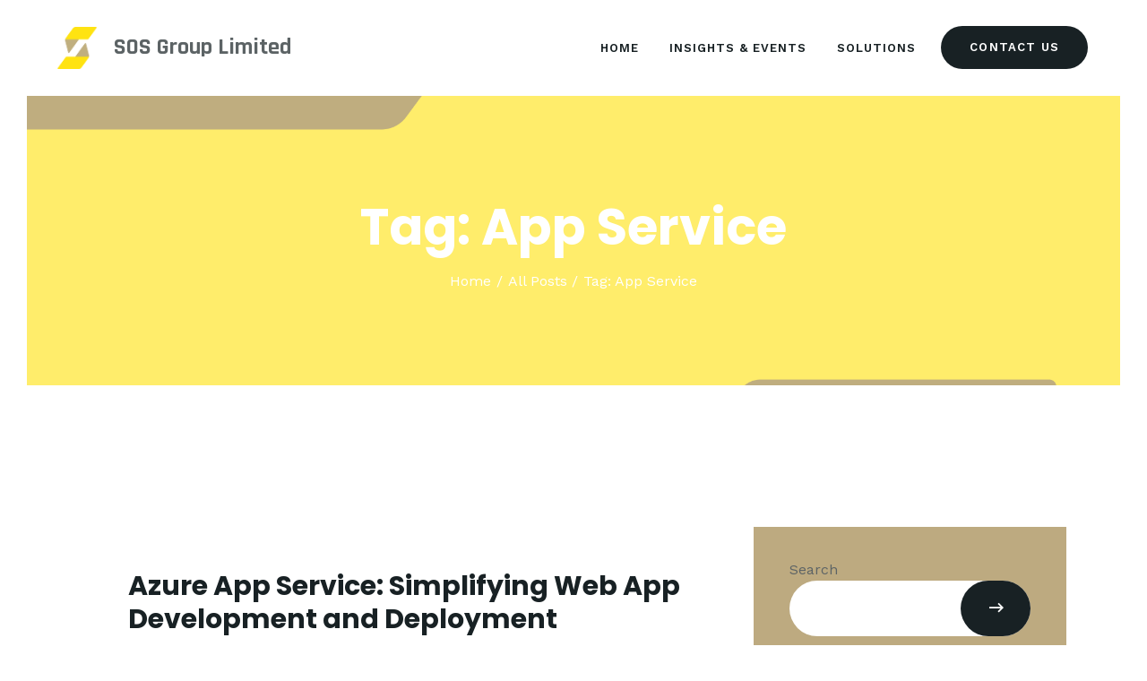

--- FILE ---
content_type: text/css
request_url: https://soshk.com/wp-content/themes/yungen/style.css
body_size: 175190
content:
/*
Theme Name: Yungen
Theme URI: http://yungen.themerex.net/
Description: Yungen is a Premium WordPress theme that has built-in support for popular Page Builders, slider with swipe gestures, and is SEO- and Retina-ready. The unique system of inheritance and override options allows setting up individual parameters for different sections of your site and supported plugins.
Author: ThemeREX
Author URI: http://themerex.net/
Version: 1.0.4
License: GNU General Public License v2 or later
License URI: http://www.gnu.org/licenses/gpl-2.0.html
Tags: flexible-header, custom-background, custom-colors, custom-header, custom-menu, featured-image-header, featured-images, full-width-template, microformats, post-formats, theme-options, threaded-comments, translation-ready
Text Domain: yungen
*/
/* TABLE OF CONTENTS:

1. Reset tags
2. Default tag's settings
3. Form fields settings
4. WP styles and Screen readers
5. Theme grid
6. Page layouts
7. Section's decorations
   7.1 Header: Logo and Menu
   7.2 Sliders
   7.3 Post info (page/post title, category or tag name, author, meta, etc.)
   7.4 Post Formats
   7.5 Paginations
8. Single page parts
   8.1 Post header
   8.2 Post footer
   8.3 Post author
   8.4 Related posts
   8.5 Comments
   8.6 Page 404
   8.7 Page 'No search results' and 'No archive results'
9. Sidebars
10. Footer areas
11. Utils
12. Registration and Login popups
13. Third part plugins
14. Predefined classes for users

-------------------------------------------------------------- */
/* 1. Reset tags
-------------------------------------------------------------- */
html, body, div, span, applet, object, iframe,
h1, h2, h3, h4, h5, h6, p, blockquote, pre,
a, abbr, acronym, address, big, cite, code,
del, dfn, em, font, ins, kbd, q, s, samp,
small, strike, strong, sub, sup, tt, var,
dl, dt, dd, ol, ul, li,
fieldset, form, label, legend, input, textarea, button,
table, caption, tbody, tfoot, thead, tr, th, td,
article, aside, address, section, video, audio {
  font-family: inherit;
  font-size: 100%;
  line-height: inherit;
  font-weight: inherit;
  font-style: inherit;
  border: 0;
  outline: 0;
  -ms-word-wrap: break-word;
  word-wrap: break-word;
}

html, body {
  margin: 0;
  padding: 0;
  width: 100%;
}

html {
  font-size: 100%;
                					/* Corrects text resizing oddly in IE6/7 when body font-size is set using em units
									   http://clagnut.com/blog/348/#c790 */
  -webkit-text-size-adjust: 100%;
  /* Prevents iOS text size adjust after orientation change, without disabling user zoom */
  -ms-text-size-adjust: 100%;
                                	/* www.456bereastreet.com/archive/201012/
									   controlling_text_size_in_safari_for_ios_without_disabling_user_zoom/ */
  -webkit-tap-highlight-color: rgba(0, 0, 0, 0);
  overflow-y: scroll !important;
  overflow-x: hidden;
  height: 100%;
}

div.ui-widget,
div.ui-widget .ui-widget,
div.ui-widget .ui-widget-header,
div.ui-widget .ui-widget-content,
div.ui-accordion .ui-accordion-header,
div.ui-widget button,
div.ui-widget input,
div.ui-widget select,
div.ui-widget textarea,
div.ui-state-default,
div.ui-widget-content .ui-state-default,
div.ui-widget-header .ui-state-default {
  font-family: inherit;
  font-size: 1em;
  line-height: inherit;
}

div.ui-widget,
div.ui-widget .ui-widget,
div.ui-widget .ui-widget-header,
div.ui-widget .ui-widget-content,
div.ui-accordion .ui-accordion-header,
div.ui-state-default,
div.ui-widget-content .ui-state-default,
div.ui-widget-header .ui-state-default {
  color: inherit;
  background: none;
  border-style: none;
  -webkit-border-radius: 0;
  -ms-border-radius: 0;
  border-radius: 0;
}

div.ui-datepicker {
  background-color: #fff;
}

div.ui-accordion .ui-accordion-header {
  padding: 0;
}

div.ui-accordion .ui-accordion-header-icon {
  display: none;
}

div.ui-tabs,
div.ui-tabs .ui-tabs-panel,
div.ui-tabs .ui-tabs-nav {
  padding: 0;
}

div.ui-tabs .ui-tabs-nav li {
  float: none;
  margin: 0;
}

div.ui-tabs .ui-tabs-nav .ui-tabs-anchor {
  float: none;
}

/* 2. Default tag's settings
-------------------------------------------------------------- */
html {
  font-size: 16px;
}

body {
  -webkit-font-smoothing: antialiased;
  -moz-osx-font-smoothing: grayscale;
}

article, aside, details, figcaption, figure, footer, header, hgroup, nav, section {
  display: block;
}

ul > li, ol > li {
  margin: 5px 0;
}

ul > li:first-child,
ol > li:first-child {
  margin-top: 0;
}

li > ol, li > ul, dl > dd {
  margin-bottom: 0;
}

li > p {
  margin-bottom: 0;
}

li > p + p {
  margin-top: 0.5em;
}

ol, ul {
  padding-left: 1.5em;
}

/* Links */
a {
  text-decoration: none;
  background: transparent;
}

a,
a:hover,
a:focus,
a:active {
  outline: 0;
}

a img {
  border: none;
}

a,
button,
input[type="button"],
input[type="submit"] {
  -webkit-transition: color 0.3s ease, background-color 0.3s ease, border-color 0.3s ease;
  -ms-transition: color 0.3s ease, background-color 0.3s ease, border-color 0.3s ease;
  transition: color 0.3s ease, background-color 0.3s ease, border-color 0.3s ease;
}

h1 > a, h2 > a, h3 > a, h4 > a, h5 > a, h6 > a {
  display: block;
}

:active, :focus {
  outline: 0;
}

a[href="javascript:void(0)"] {
  cursor: default;
}

/* Tables */
table {
  border-collapse: collapse;
}

table th + th, table th + td, table td + th, table td + td {
  border-left: 1px solid #ddd;
}

table > p {
  margin: 0 !important;
}

table td, table th {
  padding: 1.8em 1em;
}

table th {
  font-size: 1.125em;
  font-weight: 700;
  font-style: normal;
  text-align: center;
}

table thead tr:first-child th {
  border-bottom: 0px solid #fff;
}

caption {
  font-weight: 700;
  text-align: center;
}

/* Blockquotes */
blockquote {
  position: relative;
  text-align: left;
}

blockquote,
blockquote[class*="wp-block-quote"][class*="is-style-"],
blockquote[class*="wp-block-quote"][class*="is-"],
.wp-block-quote:not(.is-large):not(.is-style-large),
.wp-block-freeform.block-library-rich-text__tinymce blockquote {
  padding: 3.2em 3.2em 3.4em 3.3em;
}

blockquote[class*="wp-block-quote"][class*="is-style-large"],
blockquote[class*="wp-block-quote"][class*="is-large"] {
  margin: 0 0 2em 0;
}

.wp-block-pullquote.is-style-solid-color > blockquote,
.wp-block-column blockquote {
  margin: 0 !important;
  max-width: none !important;
}

blockquote:before {
  content: '"';
  font-size: 6.875em;
  font-weight: 700;
  display: block;
  position: absolute;
  z-index: 1;
  top: 0.64em;
  left: 0.32em;
}

blockquote:after,
q:before, q:after {
  content: "";
}

blockquote, q {
  quotes: "" "";
}

blockquote p {
  margin: 0;
  font-size: 1.875em;
  line-height: 1.26em;
  font-weight: 700;
}

blockquote a {
  text-decoration: underline;
}

blockquote a:hover {
  text-decoration: none;
}

blockquote > cite, blockquote > p > cite,
blockquote .wp-block-pullquote__citation,
.wp-block-quote .wp-block-quote__citation {
  display: block;
  font-size: 16px;
  line-height: 1.35em;
  font-weight: 600;
  font-style: normal;
  margin-top: 1.3em;
}

.wp-block-quote.is-large .wp-block-quote__citation {
  text-align: right;
  font-size: inherit;
}

.wp-block-pullquote {
  padding: 0;
}

.wp-block-pullquote p {
  position: relative;
  z-index: 10;
}

.wp-block-pullquote[class*="align"] blockquote {
  margin-left: 0;
  margin-right: 0;
}

blockquote .wp-block-pullquote__citation {
  margin-top: 0;
}

blockquote .block-library-pullquote__content {
  margin-bottom: 2.6em;
}

.blog_mode_post blockquote,
.blog_mode_page blockquote {
  margin: 2.3em 0 2.4em  0;
}

.blog_mode_post .comments_list blockquote,
.blog_mode_page .comments_list blockquote {
  margin: 1.5em 0;
}

/* Other tags */
dd {
  margin-left: 1.5em;
}

dt, b, strong {
  font-weight: bold;
}

dfn, em, i {
  font-style: italic;
}

pre, code, kbd, tt, var, samp {
  font-family: "Courier New", Courier, monospace;
  font-size: 1em;
  letter-spacing: 0;
}

pre {
  overflow: auto;
  max-width: 100%;
}

code {
  overflow: auto;
  max-width: 100%;
  padding: 0 1em;
  border: 1px solid #888;
  background-color: #f7f7f7;
  display: inline-block;
  vertical-align: middle;
  word-wrap: break-word;
}

pre > code {
  display: block;
  vertical-align: top;
  padding: 1em;
}

abbr, acronym {
  border-bottom: 1px dotted;
  cursor: help;
}

mark, ins {
  background-color: transparent;
  text-decoration: none;
}

sup,
sub {
  font-size: 75%;
  height: 0;
  line-height: 0;
  position: relative;
  vertical-align: baseline;
}

sup {
  bottom: 1ex;
}

sub {
  top: .5ex;
}

small {
  font-size: 80%;
}

big {
  font-size: 120%;
}

[hidden], template {
  display: none;
}

hr {
  height: 0;
  border: none;
  border-top: 1px solid #eee;
  margin: 6.7857em 0;
  -webkit-box-sizing: content-box;
  -ms-box-sizing: content-box;
  box-sizing: content-box;
}

.wp-block-separator:not([class*="is-style"]) {
  width: 15%;
}

/* Images */
img {
  max-width: 100%;
  height: auto;
  vertical-align: top;
}

figure,
.wp-caption,
.wp-caption-overlay .wp-caption {
  border: 0;
  margin: 0;
  padding: 0;
  overflow: hidden;
  position: relative;
  max-width: 100%;
}

figure figcaption,
.wp-block-image figcaption,
.wp-caption .wp-caption-text,
.wp-caption .wp-caption-dd,
.wp-caption-overlay .wp-caption .wp-caption-text,
.wp-caption-overlay .wp-caption .wp-caption-dd {
  position: absolute;
  z-index: 1;
  top: auto;
  right: 0;
  bottom: 0;
  left: 0;
  font-size: 13px;
  line-height: 21px;
  font-weight: 600;
  font-style: normal;
  letter-spacing: 0.5px;
  -webkit-transition: opacity 0.2s ease;
  -ms-transition: opacity 0.2s ease;
  transition: opacity 0.2s ease;
  -webkit-box-sizing: border-box;
  -ms-box-sizing: border-box;
  box-sizing: border-box;
  margin-bottom: 0;
  text-align: center;
  padding: 12px 10px !important;
  overflow-x: hidden;
  overflow-y: auto;
  opacity: 1;
  max-height: 70%;
}

figure:hover figcaption,
.wp-caption:hover .wp-caption-text,
.wp-caption:hover .wp-caption-dd,
.wp-caption-overlay .wp-caption:hover .wp-caption-text,
.wp-caption-overlay .wp-caption:hover .wp-caption-dd {
  margin-bottom: 0;
  opacity: 0;
  -webkit-transition: opacity 0.2s ease;
  -ms-transition: opacity 0.2s ease;
  transition: opacity 0.2s ease;
}

figure figcaption:hover,
.wp-caption .wp-caption-text:hover,
.wp-caption .wp-caption-dd:hover,
.wp-caption-overlay .wp-caption .wp-caption-text:hover,
.wp-caption-overlay .wp-caption .wp-caption-dd:hover {
  margin-bottom: 0;
  opacity: 1;
}

figure figcaption > a {
  text-decoration: underline;
}

figure figcaption > a:hover {
  text-decoration: none;
}

.wp-block-image .aligncenter,
.wp-block-image .alignleft,
.wp-block-image .alignright,
.wp-block-image.is-resized {
  display: table;
}

img.alignleft,
img.alignright,
img.aligncenter {
  display: block;
}

svg:not(:root) {
  overflow: hidden;
}

/* Audio and Video */
audio,
canvas,
progress,
video {
  display: inline-block;
  vertical-align: baseline;
}

audio:not([controls]) {
  display: none;
  height: 0;
}

iframe, video, embed {
  max-width: 100%;
  min-height: 100px;
  vertical-align: top;
}

.wp-block-embed.alignwide iframe,
.wp-block-embed.alignfull iframe {
  width: 100%;
}

figure.wp-block-audio,
figure.wp-block-video,
figure.wp-block-embed {
  overflow: visible;
}

figure.wp-block-audio figcaption,
figure.wp-block-video figcaption,
figure.wp-block-embed figcaption {
  position: static;
  -webkit-transition: none;
  -ms-transition: none;
  transition: none;
  margin: 0 0 1em 0;
  opacity: 1;
}

figure.wp-block-audio:hover figcaption,
figure.wp-block-video:hover figcaption,
figure.wp-block-embed:hover figcaption {
  margin: 0 0 1em 0;
  opacity: 1;
}

/* Embed blocks */
.wp-block-embed .wp-block-embed__wrapper {
  position: relative;
}

.wp-block-embed.alignwide .wp-block-embed__wrapper iframe,
.wp-block-embed.alignfull .wp-block-embed__wrapper iframe,
.wp-block-embed.wp-embed-aspect-21-9 .wp-block-embed__wrapper iframe,
.wp-block-embed.wp-embed-aspect-18-9 .wp-block-embed__wrapper iframe,
.wp-block-embed.wp-embed-aspect-2-1 .wp-block-embed__wrapper iframe,
.wp-block-embed.wp-embed-aspect-16-9 .wp-block-embed__wrapper iframe,
.wp-block-embed.wp-embed-aspect-4-3 .wp-block-embed__wrapper iframe,
.wp-block-embed.wp-embed-aspect-1-1 .wp-block-embed__wrapper iframe,
.wp-block-embed.wp-embed-aspect-3-4 .wp-block-embed__wrapper iframe,
.wp-block-embed.wp-embed-aspect-9-16 .wp-block-embed__wrapper iframe,
.wp-block-embed.wp-embed-aspect-9-18 .wp-block-embed__wrapper iframe,
.wp-block-embed.wp-embed-aspect-1-2 .wp-block-embed__wrapper iframe,
.wp-block-embed.wp-embed-aspect-9-21 .wp-block-embed__wrapper iframe {
  position: absolute;
  z-index: 1;
  top: 0;
  left: 0;
  right: 0;
  bottom: 0;
  width: 100%;
  height: 100%;
}

.wp-block-embed.is-type-video.alignwide .wp-block-embed__wrapper:before,
.wp-block-embed.is-type-video.alignfull .wp-block-embed__wrapper:before,
.wp-block-embed.is-type-video.wp-embed-aspect-21-9 .wp-block-embed__wrapper:before,
.wp-block-embed.is-type-video.wp-embed-aspect-18-9 .wp-block-embed__wrapper:before,
.wp-block-embed.is-type-video.wp-embed-aspect-2-1 .wp-block-embed__wrapper:before,
.wp-block-embed.is-type-video.wp-embed-aspect-16-9 .wp-block-embed__wrapper:before,
.wp-block-embed.is-type-video.wp-embed-aspect-4-3 .wp-block-embed__wrapper:before,
.wp-block-embed.is-type-video.wp-embed-aspect-1-1 .wp-block-embed__wrapper:before,
.wp-block-embed.is-type-video.wp-embed-aspect-3-4 .wp-block-embed__wrapper:before,
.wp-block-embed.is-type-video.wp-embed-aspect-9-16 .wp-block-embed__wrapper:before,
.wp-block-embed.is-type-video.wp-embed-aspect-9-18 .wp-block-embed__wrapper:before,
.wp-block-embed.is-type-video.wp-embed-aspect-1-2 .wp-block-embed__wrapper:before,
.wp-block-embed.is-type-video.wp-embed-aspect-9-21 .wp-block-embed__wrapper:before {
  content: "";
  display: block;
  width: 0;
}

.wp-block-embed.is-type-video.alignwide .wp-block-embed__wrapper:before,
.wp-block-embed.is-type-video.alignfull .wp-block-embed__wrapper:before,
.wp-block-embed.is-type-video.wp-embed-aspect-16-9 .wp-block-embed__wrapper:before {
  padding-top: 56.25%;
}

.wp-block-embed.is-type-video.wp-embed-aspect-21-9 .wp-block-embed__wrapper:before {
  padding-top: 42.85%;
}

.wp-block-embed.is-type-video.wp-embed-aspect-18-9 .wp-block-embed__wrapper:before,
.wp-block-embed.is-type-video.wp-embed-aspect-2-1 .wp-block-embed__wrapper:before {
  padding-top: 50%;
}

.wp-block-embed.is-type-video.wp-embed-aspect-4-3 .wp-block-embed__wrapper:before {
  padding-top: 75%;
}

.wp-block-embed.is-type-video.wp-embed-aspect-1-1 .wp-block-embed__wrapper:before {
  padding-top: 100%;
}

.wp-block-embed.is-type-video.wp-embed-aspect-3-4 .wp-block-embed__wrapper:before {
  padding-top: 133.33%;
}

.wp-block-embed.is-type-video.wp-embed-aspect-9-16 .wp-block-embed__wrapper:before {
  padding-top: 177.77%;
}

.wp-block-embed.is-type-video.wp-embed-aspect-9-18 .wp-block-embed__wrapper:before,
.wp-block-embed.is-type-video.wp-embed-aspect-1-2 .wp-block-embed__wrapper:before {
  padding-top: 200%;
}

.wp-block-embed.is-type-video.wp-embed-aspect-9-21 .wp-block-embed__wrapper:before {
  padding-top: 233.33%;
}

/* Blocks */
.has-large-font-size,
.has-huge-font-size {
  line-height: 1.4em;
}

/* Fontello icons */
[class^="icon-"]:before,
[class*=" icon-"]:before {
  font-size: inherit;
  line-height: inherit !important;
  font-weight: inherit;
  font-style: inherit;
  display: inline-block;
  vertical-align: top;
  width: auto;
  margin: 0;
}

/* 3. Form fields settings
-------------------------------------------------------------- */
/* Common rules */
form {
  margin-bottom: 0;
}

button, input, optgroup, select, textarea, textarea.wp-editor-area {
  font-family: inherit;
  font-size: 1em;
  /* Corrects font size not being inherited in all browsers */
  margin: 0;
  /* Addresses margins set differently in IE6/7, F3/4, S5, Chrome */
  vertical-align: baseline;
  /* Improves appearance and consistency in all browsers */
}

button {
  overflow: visible;
}

input[placeholder]::-webkit-input-placeholder,
textarea[placeholder]::-webkit-input-placeholder {
  text-overflow: ellipsis;
}

input[placeholder]::-moz-placeholder,
textarea[placeholder]::-moz-placeholder {
  text-overflow: ellipsis;
}

input[placeholder]:-ms-input-placeholder,
textarea[placeholder]:-ms-input-placeholder {
  text-overflow: ellipsis;
}

input[placeholder]::placeholder,
textarea[placeholder]::placeholder {
  text-overflow: ellipsis;
}

input[placeholder],
textarea[placeholder] {
  text-overflow: ellipsis;
}

textarea, textarea.wp-editor-area,
select, option,
input[type="text"],
input[type="number"],
input[type="email"],
input[type="url"],
input[type="tel"],
input[type="search"],
input[type="password"],
input[type="checkbox"],
input[type="radio"] {
  -webkit-transition: color 0.3s ease, background-color 0.3s ease, border-color 0.3s ease;
  -ms-transition: color 0.3s ease, background-color 0.3s ease, border-color 0.3s ease;
  transition: color 0.3s ease, background-color 0.3s ease, border-color 0.3s ease;
  -webkit-box-sizing: border-box;
  -ms-box-sizing: border-box;
  box-sizing: border-box;
  -webkit-border-radius: 0;
  -ms-border-radius: 0;
  border-radius: 0;
}

input[type="checkbox"],
input[type="radio"] {
  padding: 0;
  /* Addresses excess padding in IE8/9 */
}

input[type="number"]::-webkit-outer-spin-button {
  height: 50%;
}

input[type="number"],
input[type="search"] {
  -webkit-appearance: none;
  /* Addresses appearance set to searchfield in S5, Chrome */
  -webkit-appearance: textfield;
}

input[type="search"]::-webkit-search-cancel-button,
input[type="search"]::-webkit-search-decoration {
  -webkit-appearance: none;
  /* Corrects inner padding displayed oddly in S5, Chrome on OSX */
}

button::-moz-focus-inner,
input::-moz-focus-inner {
  /* Corrects inner padding and border displayed oddly in FF3/4 www.sitepen.com/blog/2008/05/14/the-devils-in-the-details-fixing-dojos-toolbar-buttons/ */
  border: 0;
  padding: 0;
}

button[disabled],
html input[disabled] {
  cursor: default !important;
}

button:focus,
input[type="text"]:focus,
input[type="email"]:focus,
input[type="url"]:focus,
input[type="password"]:focus,
input[type="search"]:focus,
select:focus,
textarea:focus,
textarea.wp-editor-area:focus {
  outline: none;
}

input[type="text"],
input[type="number"],
input[type="email"],
input[type="url"],
input[type="tel"],
input[type="password"],
input[type="search"],
select,
textarea,
textarea.wp-editor-area {
  -webkit-appearance: none;
  outline: none;
  resize: none;
}

/* Required fields */
label.required:after {
  content: '*';
  display: none;
  vertical-align: text-top;
  font-size: 80%;
  color: #da6f5b;
}

/* Field set */
fieldset {
  padding: 1em 1.5em;
  margin: 1.5em 0.2em;
  border: 1px solid #ddd;
  position: relative;
}

fieldset legend {
  position: absolute;
  z-index: 1;
  top: -0.6em;
  left: 1.5em;
  background-color: #fff;
  font-weight: 400;
  font-style: italic;
  padding: 0 0.2em;
  letter-spacing: 0;
}

/* Buttons */
.sc_button_wrap > a {
  vertical-align: middle;
}

.sc_layouts_row .sc_button_wrap:not([class*="sc_align_"]) {
  display: inline-block;
  vertical-align: middle;
}

.sc_button:not(.sc_button_with_icon):not(.sc_button_with_image) .sc_button_text {
  vertical-align: inherit;
}

form button,
input[type="button"],
input[type="reset"],
input[type="submit"],
.theme_button,
.post_item .more-link,
.gallery_preview_show .post_readmore,
.wp-block-button__link,
#buddypress .comment-reply-link,
#buddypress .generic-button a,
#buddypress a.button,
#buddypress button,
#buddypress input[type="button"],
#buddypress input[type="reset"],
#buddypress input[type="submit"],
#buddypress ul.button-nav li a,
#buddypress div.activity-meta a,
a.bp-title-button,
body #booked-profile-page input[type="submit"],
body #booked-profile-page button,
body .booked-list-view input[type="submit"],
body .booked-list-view button,
body table.booked-calendar input[type="submit"],
body table.booked-calendar button,
body .booked-modal input[type="submit"],
body .booked-modal button,
.mc4wp-form .mc4wp-form-fields input[type="submit"],
.sc_button,
.sc_form button,
.tourmaster-tour-search-wrap input.tourmaster-tour-search-submit[type="submit"],
#tribe-bar-form .tribe-bar-submit input[type="submit"],
#tribe-bar-form button,
#tribe-bar-form a,
#tribe-bar-form input,
#tribe-bar-form .tribe-bar-views-toggle,
#tribe-bar-views .tribe-bar-views-list .tribe-bar-views-option a,
.tribe-bar-mini #tribe-bar-views .tribe-bar-views-list .tribe-bar-views-option a,
#tribe-events .tribe-events-button,
.tribe-events-button,
.tribe-events-cal-links a,
.tribe-events-sub-nav li a,
.tribe-events-read-more,
#tribe-events-footer ~ a.tribe-events-ical.tribe-events-button,
.edd_download_purchase_form .button,
#edd-purchase-button,
.edd-submit.button,
.widget_edd_cart_widget .edd_checkout a,
.nav-links-more a {
  -webkit-appearance: none;
  cursor: pointer;
  display: inline-block;
  vertical-align: top;
  font-size: 13px;
  line-height: 24px;
  font-weight: 600;
  -webkit-box-sizing: border-box;
  -ms-box-sizing: border-box;
  box-sizing: border-box;
  text-transform: uppercase;
  white-space: nowrap;
  padding: 1.5em 3.2em;
  letter-spacing: 1.5px;
  height: auto;
  border-width: 0 !important;
  -webkit-border-radius: 60px;
  -ms-border-radius: 60px;
  border-radius: 60px;
}

.sc_button.sc_button_size_small,
.theme_button.theme_button_small {
  padding: 1em 3em;
}

.sc_button_icon {
  font-size: 1.25em;
  line-height: 1.55em;
}

.sc_button.color_style_dark:not(.sc_button_simple):not(.sc_button_bordered):not(.sc_button_bg_image) .sc_button_icon {
  -webkit-transition: color 0.3s ease;
  -ms-transition: color 0.3s ease;
  transition: color 0.3s ease;
}

/* Bordered button */
.sc_button.sc_button_bordered,
.wp-block-button.is-style-outline > .wp-block-button__link {
  border-width: 2px !important;
  padding: 1.3em 2.8em;
}

.sc_layouts_row_type_narrow .sc_button.sc_button_bordered,
.sc_layouts_row_type_narrow .wp-block-button.is-style-outline > .wp-block-button__link {
  padding: 0.8em 1.8em;
}

.sc_button.sc_button_bordered.sc_button_size_small {
  padding: 0.6em 1.4em;
}

/* Simple button */
.sc_button_simple {
  font-size: 1em;
  line-height: 1.25em;
  font-weight: 600;
  font-style: normal;
  letter-spacing: 0;
  text-transform: none;
  border: none;
  padding: 0 2.2em 0 0;
}

.sc_button.sc_button_simple:before,
.sc_button.sc_button_simple:after {
  content: '\E98F';
  font-family: "fontello";
  font-style: normal;
  font-weight: 400;
  font-size: 1.2em;
  top: 1px;
}

.sc_button.sc_button_with_icon.sc_button_simple::before,
.sc_button.sc_button_with_icon.sc_button_simple::after {
  top: 50%;
  -webkit-transform: translateY(-50%);
  -ms-transform: translateY(-50%);
  transform: translateY(-50%);
  margin-top: -1px;
}

.sc_button_icon_right .sc_button_icon {
  margin-left: 1em;
}

.sc_button_icon_left .sc_button_icon {
  margin-right: 1em;
}

button[disabled],
input[type="submit"][disabled],
input[type="button"][disabled],
button[disabled]:hover,
input[type="submit"][disabled]:hover,
input[type="button"][disabled]:hover {
  opacity: 1 !important;
}

/* Text fields */
input[type="text"],
input[type="number"],
input[type="email"],
input[type="url"],
input[type="tel"],
input[type="password"],
input[type="search"],
select,
textarea,
textarea.wp-editor-area,
.tourmaster-form-field input[type="text"],
.tourmaster-form-field input[type="email"],
.tourmaster-form-field input[type="password"],
.tourmaster-form-field textarea,
.tourmaster-form-field select,
.tourmaster-form-field.tourmaster-with-border input[type="text"],
.tourmaster-form-field.tourmaster-with-border input[type="email"],
.tourmaster-form-field.tourmaster-with-border input[type="password"],
.tourmaster-form-field.tourmaster-with-border textarea,
.tourmaster-form-field.tourmaster-with-border select,
#buddypress div.dir-search input[type="search"],
#buddypress div.dir-search input[type="text"],
#buddypress li.groups-members-search input[type="search"],
#buddypress li.groups-members-search input[type="text"],
#buddypress .standard-form input[type="color"],
#buddypress .standard-form input[type="date"],
#buddypress .standard-form input[type="datetime-local"],
#buddypress .standard-form input[type="datetime"],
#buddypress .standard-form input[type="email"],
#buddypress .standard-form input[type="month"],
#buddypress .standard-form input[type="number"],
#buddypress .standard-form input[type="password"],
#buddypress .standard-form input[type="range"],
#buddypress .standard-form input[type="search"],
#buddypress .standard-form input[type="tel"],
#buddypress .standard-form input[type="text"],
#buddypress .standard-form input[type="time"],
#buddypress .standard-form input[type="url"],
#buddypress .standard-form input[type="week"],
#buddypress .standard-form select,
#buddypress .standard-form textarea,
#give-recurring-form .form-row input[type="email"],
#give-recurring-form .form-row input[type="password"],
#give-recurring-form .form-row input[type="tel"],
#give-recurring-form .form-row input[type="text"],
#give-recurring-form .form-row input[type="url"],
#give-recurring-form .form-row select,
#give-recurring-form .form-row textarea,
form.give-form .form-row input[type="email"],
form.give-form .form-row input[type="password"],
form.give-form .form-row input[type="tel"],
form.give-form .form-row input[type="text"],
form.give-form .form-row input[type="url"],
form.give-form .form-row select,
form.give-form .form-row textarea,
form[id*="give-form"] .form-row input[type="email"],
form[id*="give-form"] .form-row input[type="password"],
form[id*="give-form"] .form-row input[type="tel"],
form[id*="give-form"] .form-row input[type="text"],
form[id*="give-form"] .form-row input[type="url"],
form[id*="give-form"] .form-row select,
form[id*="give-form"] .form-row textarea,
form[id*="give-form"] .give-donation-amount #give-amount,
form[id*="give-form"] .give-donation-amount #give-amount-text,
form[id*="give-form"] #give-final-total-wrap .give-final-total-amount,
form[id*="give-form"] .give-donation-amount .give-currency-symbol,
form[id*="give-form"] .give-donation-amount .give-currency-symbol.give-currency-position-before,
form[id*="give-form"] .give-donation-amount .give-currency-symbol.give-currency-position-after,
form[id*="give-form"] #give-final-total-wrap .give-donation-total-label {
  padding: 0.78em 0;
  border-bottom: 2px solid #ddd;
}

textarea,
textarea.wp-editor-area {
  overflow: auto;
  /* Removes default vertical scrollbar in IE6/7/8/9 */
  vertical-align: top;
  /* Improves readability and alignment in all browsers */
  min-height: 7em;
  height: 7em;
}

/* Text fields in widgets */
.widget input[type="text"],
.widget input[type="number"],
.widget input[type="email"],
.widget input[type="url"],
.widget input[type="tel"],
.widget input[type="password"],
.widget input[type="search"],
.widget select,
.widget textarea,
.widget textarea.wp-editor-area {
  padding: 1.2em 2em;
}

/* Radio buttons and checkboxes */
input[type="radio"],
input[type="checkbox"],
.edd_price_options ul > li > label > input[type="radio"],
.edd_price_options ul > li > label > input[type="checkbox"],
.wpcf7-radio input[type="radio"],
.wpcf7-checkbox input[type="checkbox"],
.wpcf7-acceptance input[type="checkbox"] {
  display: none;
}

label > input[type="radio"],
label > input[type="checkbox"],
input[type="checkbox"].wpcf7-acceptance {
  display: inline-block;
  vertical-align: baseline;
}

.wpcf7-radio .wpcf7-list-item-label,
.wpcf7-checkbox .wpcf7-list-item-label {
  cursor: pointer;
}

.edd_price_options ul > li > label > input[type="radio"] + span,
.edd_price_options ul > li > label > input[type="checkbox"] + span {
  display: inline-block;
  vertical-align: baseline;
}

input[type="radio"] + label,
input[type="checkbox"] + label,
input[type="radio"] + .wpcf7-list-item-label,
input[type="checkbox"] + .wpcf7-list-item-label,
.edd_price_options ul > li > label > input[type="radio"] + span,
.edd_price_options ul > li > label > input[type="checkbox"] + span {
  position: relative;
  padding-left: 1.4em;
  line-height: 1.5em;
  vertical-align: top;
}

.wpcf7-list-item-label.wpcf7-list-item-right {
  position: relative;
  padding-right: 1.4em;
}

input[type="radio"] + label:before,
input[type="checkbox"] + label:before,
input[type="radio"] + .wpcf7-list-item-label:before,
input[type="checkbox"] + .wpcf7-list-item-label:before,
.wpcf7-list-item-label.wpcf7-list-item-right:before,
.edd_price_options ul > li > label > input[type="radio"] + span:before,
.edd_price_options ul > li > label > input[type="checkbox"] + span:before {
  content: ' ';
  font-family: "fontello";
  font-size: 1em;
  display: block;
  text-align: center;
  border: 1px solid #ededed;
  width: 1em;
  height: 1em;
  line-height: 1em;
  position: absolute;
  z-index: 1;
  top: 0;
  left: 0;
  -webkit-box-sizing: border-box;
  -ms-box-sizing: border-box;
  box-sizing: border-box;
}

.wpcf7-list-item-label.wpcf7-list-item-right:before {
  left: auto;
  right: 0;
}

input[type="radio"] + label:before,
input[type="radio"] + .wpcf7-list-item-label:before,
.wpcf7-radio .wpcf7-list-item-label.wpcf7-list-item-right:before,
.edd_price_options ul > li > label > input[type="radio"] + span:before {
  -webkit-border-radius: 50%;
  -ms-border-radius: 50%;
  border-radius: 50%;
}

input[type="checkbox"]:checked + label:before,
input[type="checkbox"]:checked + .wpcf7-list-item-label:before,
.wpcf7-checkbox .wpcf7-list-item-checked.wpcf7-list-item-right:before,
.edd_price_options ul > li > label > input[type="checkbox"]:checked + span:before {
  content: '\e8ab';
}

input[type="radio"]:checked + label:before,
input[type="radio"]:checked + .wpcf7-list-item-label:before,
.wpcf7-radio .wpcf7-list-item-checked.wpcf7-list-item-right:before,
.edd_price_options ul > li > label > input[type="radio"]:checked + span:before {
  content: '\e83c';
}

/* Placeholders */
input[placeholder]::-webkit-input-placeholder,
textarea[placeholder]::-webkit-input-placeholder {
  -webkit-transition: color 0.3s ease;
  -ms-transition: color 0.3s ease;
  transition: color 0.3s ease;
}

input[placeholder]::-moz-placeholder,
textarea[placeholder]::-moz-placeholder {
  -webkit-transition: color 0.3s ease;
  -ms-transition: color 0.3s ease;
  transition: color 0.3s ease;
}

input[placeholder]:-ms-input-placeholder,
textarea[placeholder]:-ms-input-placeholder {
  -webkit-transition: color 0.3s ease;
  -ms-transition: color 0.3s ease;
  transition: color 0.3s ease;
}

input[placeholder]::placeholder,
textarea[placeholder]::placeholder {
  -webkit-transition: color 0.3s ease;
  -ms-transition: color 0.3s ease;
  transition: color 0.3s ease;
}

/* Select container (dropdown) */
select {
  text-overflow: ellipsis;
  white-space: nowrap;
}

select::-ms-expand {
  display: none;
}

/* Hide all select fields while page loading */
select:not(.esg-sorting-select):not([class*="trx_addons_attrib_"]) {
  visibility: hidden;
}

/* Show all select fields when they inside an our wrapper */
.select_container select:not(.esg-sorting-select):not([class*="trx_addons_attrib_"]) {
  visibility: visible;
}

/* Our wrapper to decorate select fields */
.select_container {
  width: 100%;
  position: relative;
}

.select_container,
.select_container:after,
.select_container select {
  -webkit-transition: all 0.3s ease;
  -ms-transition: all 0.3s ease;
  transition: all 0.3s ease;
}

.select_container:before {
  content: ' ';
  display: block;
  position: absolute;
  z-index: 1;
  top: 2px;
  right: 2px;
  bottom: 2px;
  left: auto;
  width: 3em;
  z-index: 1;
  pointer-events: none;
  cursor: pointer;
}

.sc_input_hover_accent .select_container::before {
  right: 2px;
  top: 2px;
  bottom: 2px;
  -webkit-border-radius: 0;
  -ms-border-radius: 0;
  border-radius: 0;
}

.select_container:after {
  content: '\e828';
  font-family: "fontello";
  display: block;
  position: absolute;
  z-index: 2;
  top: 50%;
  right: 1em;
  width: 1em;
  height: 1em;
  line-height: 1em;
  text-align: center;
  margin-top: -0.5em;
  pointer-events: none;
  cursor: pointer;
}

.select_container select {
  background: none !important;
  width: 100% !important;
  max-width: none !important;
  padding-right: 3em !important;
  -webkit-box-sizing: border-box;
  -ms-box-sizing: border-box;
  box-sizing: border-box;
  border: none;
  border-bottom: 2px solid #ddd;
}

.widget .select_container {
  -webkit-border-radius: 40px;
  -ms-border-radius: 40px;
  border-radius: 40px;
}

.widget select,
.widget .select_container select {
  padding-right: 4em !important;
  padding-top: 1em;
  padding-bottom: 1em;
  border: 2px solid #ddd;
  -webkit-border-radius: 40px;
  -ms-border-radius: 40px;
  border-radius: 40px;
}

.widget .select_container:before {
  width: 4em;
  -webkit-border-radius: 0 40px 40px 0;
  -ms-border-radius: 0 40px 40px 0;
  border-radius: 0 40px 40px 0;
}

.widget .select_container:after {
  right: 1.6em;
}

/* Select2 - Advanced select with search */
.select2-container {
  width: 100% !important;
}

.select2-container.select2-container--default span.select2-choice,
.select2-container.select2-container--default span.select2-selection {
  height: auto;
  border: 2px solid #ddd;
  padding: 0.5em 0 0.5em 1.4em;
  -webkit-border-radius: 0;
  -ms-border-radius: 0;
  border-radius: 0;
}

.select2-container--default .select2-selection--single .select2-selection__placeholder {
  display: inline-block;
}

.select2-container--default .select2-selection--single span.select2-selection__rendered {
  line-height: 2.86em;
}

.select2-container.select2-container--default .select2-selection .select2-selection__arrow {
  top: 50%;
  -webkit-transform: translateY(-50%);
  -ms-transform: translateY(-50%);
  transform: translateY(-50%);
}

.select2-drop-active {
  border: none;
}

.select2-dropdown {
  border: 1px solid #ddd;
}

.select2-search {
  padding: 4px 0;
}

/* 4. WP styles and Screen readers
-------------------------------------------------------------- */
.screen-reader-text {
  clip: rect(1px, 1px, 1px, 1px);
  position: absolute !important;
  margin: 0 !important;
  padding: 0 !important;
}

.screen-reader-text:hover,
.screen-reader-text:active,
.screen-reader-text:focus {
  display: block;
  top: 5px;
  left: 5px;
  width: auto;
  height: auto;
  font-size: 0.8em;
  line-height: normal;
  padding: 1em 1.5em;
  color: #21759b;
  background-color: #f1f1f1;
  border-radius: 3px;
  clip: auto !important;
  text-decoration: none;
  /* Above WP toolbar */
  z-index: 100000;
  -webkit-box-shadow: 0 0 2px 2px rgba(0, 0, 0, 0.6);
  -ms-box-shadow: 0 0 2px 2px rgba(0, 0, 0, 0.6);
  box-shadow: 0 0 2px 2px rgba(0, 0, 0, 0.6);
}

.alignleft {
  display: inline-block;
  float: left;
  margin-right: 2em;
  margin-bottom: 1em;
}

.alignright {
  display: inline-block;
  float: right;
  margin-left: 2em;
  margin-bottom: 1em;
}

.aligncenter {
  clear: both;
  margin-left: auto !important;
  margin-right: auto !important;
  margin-bottom: 1em;
  text-align: center;
}

.alignnone {
  margin-bottom: 1em;
}

figure.alignleft, figure.alignright,
img.alignleft, img.alignright {
  margin-top: 0.5em;
}

/* Sticky posts */
.sticky_wrap {
  margin-bottom: 5em;
}

.sticky {
  position: relative;
  padding: 0;
}

.sidebar_hide .sticky_wrap .sticky,
.body_style_fullwide .sticky_wrap .sticky,
.body_style_fullscreen .sticky_wrap .sticky {
  text-align: center;
}

.sticky .label_sticky {
  display: none;
  position: absolute;
  z-index: 1;
  top: -14px;
  right: -14px;
  width: 0;
  height: 0;
  border: 12px solid transparent;
  border-top-color: #ddd;
  -webkit-transform: rotate(225deg);
  -ms-transform: rotate(225deg);
  transform: rotate(225deg);
}

.sticky_wrap .sticky .post_featured {
  display: inline-block;
}

.sticky_wrap .sticky .post_categories {
  margin-top: 1em;
}

.sticky_wrap .sticky .post_title {
  margin-top: 0.5em;
  margin-bottom: 0;
  text-transform: uppercase;
  letter-spacing: 1px;
}

/* Gallery */
.gallery {
  margin: 0 -5px;
}

.gallery-item {
  display: inline-block;
  vertical-align: top;
  overflow: hidden;
  -webkit-box-sizing: border-box;
  -ms-box-sizing: border-box;
  box-sizing: border-box;
}

.gallery-columns-9 .gallery-item {
  width: 11.1111111111% !important;
}

.gallery-columns-8 .gallery-item {
  width: 12.5% !important;
}

.gallery-columns-7 .gallery-item {
  width: 14.2857142857% !important;
}

.gallery-columns-6 .gallery-item {
  width: 16.6666666667% !important;
}

.gallery-columns-5 .gallery-item {
  width: 20% !important;
}

.gallery-columns-4 .gallery-item {
  width: 25% !important;
}

.gallery-columns-3 .gallery-item {
  width: 33.3333333333% !important;
}

.gallery-columns-2 .gallery-item {
  width: 50% !important;
}

.gallery-columns-1 .gallery-item {
  width: 100% !important;
}

.gallery-item a {
  display: block;
}

.gallery-item a img {
  border: none !important;
  display: block;
  width: 100%;
}

.gallery-item .gallery-icon {
  margin: 5px;
}

.gallery-item .gallery-caption {
  max-height: 42px;
  left: 5px;
  right: 5px;
  bottom: 5px;
}

.gallery-columns-1.gallery,
.gallery-columns-2.gallery,
.gallery-columns-3.gallery {
  margin: 0 -15px;
}

.gallery-columns-1 .gallery-item .gallery-icon,
.gallery-columns-2 .gallery-item .gallery-icon,
.gallery-columns-3 .gallery-item .gallery-icon {
  margin: 15px;
}

.gallery-columns-1 .gallery-item .gallery-caption,
.gallery-columns-2 .gallery-item .gallery-caption,
.gallery-columns-3 .gallery-item .gallery-caption {
  max-height: 50px;
  left: 15px;
  right: 15px;
  bottom: 15px;
  overflow-y: auto;
}

.gallery-columns-9 .gallery-caption {
  font-size: 0.625em;
}

.gallery-columns-8 .gallery-caption {
  font-size: 0.6875em;
}

.gallery-columns-7 .gallery-caption {
  font-size: 0.75em;
}

.gallery-columns-6 .gallery-caption {
  font-size: 0.8125em;
}

/* Post with password */
.post-password-form label {
  display: inline-block;
  vertical-align: top;
}

.post-password-form input[type="submit"] {
  display: inline-block;
  margin-left: 0.2em;
}

/* 5. Theme grid
-------------------------------------------------------------- */
.container, .container-fluid {
  margin-right: auto;
  margin-left: auto;
  padding-left: 15px;
  padding-right: 15px;
}

.row, .columns_wrap {
  margin-left: 0;
  margin-right: -30px;
}

.row > [class*="column-"],
.columns_wrap > [class*="column-"] {
  display: inline-block;
  vertical-align: top;
  position: relative;
  min-height: 1px;
  padding-left: 0;
  padding-right: 30px;
  -webkit-box-sizing: border-box;
  -ms-box-sizing: border-box;
  box-sizing: border-box;
}

.row.columns_padding_left, .columns_wrap.columns_padding_left, .vc_row.columns_padding_left {
  margin-left: -30px;
  margin-right: 0;
}

.vc_row.columns_padding_left .vc_column_container > .vc_column-inner,
.row.columns_padding_left > [class*="column-"], .columns_wrap.columns_padding_left > [class*="column-"],
.row > [class*="column-"].columns_padding_left, .columns_wrap > [class*="column-"].columns_padding_left {
  padding-left: 30px;
  padding-right: 0;
}

.vc_row.columns_padding_right,
.row.columns_padding_right,
.columns_wrap.columns_padding_right {
  margin-left: 0;
  margin-right: -30px;
}

.vc_row.columns_padding_right .vc_column_container > .vc_column-inner,
.row.columns_padding_right > [class*="column-"], .columns_wrap.columns_padding_right > [class*="column-"],
.row > [class*="column-"].columns_padding_right, .columns_wrap > [class*="column-"].columns_padding_right {
  padding-left: 0;
  padding-right: 30px;
}

.vc_row,
.row.columns_padding_center,
.columns_wrap.columns_padding_center {
  margin-left: -15px;
  margin-right: -15px;
}

.vc_column_container > .vc_column-inner,
.row.columns_padding_center > [class*="column-"], .columns_wrap.columns_padding_center > [class*="column-"],
.row > [class*="column-"].columns_padding_center, .columns_wrap > [class*="column-"].columns_padding_center {
  padding-left: 15px;
  padding-right: 15px;
}

.row.columns_padding_bottom > [class*="column-"], .columns_wrap.columns_padding_bottom > [class*="column-"],
.row > [class*="column-"].columns_padding_bottom, .columns_wrap > [class*="column-"].columns_padding_bottom {
  padding-bottom: 30px;
}

.sc_blogger.no_margin .row, .sc_blogger.no_margin .columns_wrap,
.row.no_margin, .columns_wrap.no_margin {
  margin-left: 0 !important;
  margin-right: 0 !important;
}

.sc_blogger.no_margin .row > [class*="column-"], .sc_blogger.no_margin .columns_wrap > [class*="column-"],
.row.no_margin > [class*="column-"], .columns_wrap.no_margin > [class*="column-"] {
  padding: 0 !important;
}

/* Columns, push, pull and offset sizes */
.column-1,
.column-1_1 {
  width: 100%;
}

.column-1_2 {
  width: 50%;
}

.push-1_2 {
  left: 50%;
}

.pull-1_2 {
  right: 50%;
}

.offset-1_2 {
  margin-left: 50%;
}

.column-1_3 {
  width: 33.3333333333%;
}

.push-1_3 {
  left: 33.3333333333%;
}

.pull-1_3 {
  right: 33.3333333333%;
}

.offset-1_3 {
  margin-left: 33.3333333333%;
}

.column-1_4 {
  width: 25%;
}

.push-1_4 {
  left: 25%;
}

.pull-1_4 {
  right: 25%;
}

.offset-1_4 {
  margin-left: 25%;
}

.column-1_5 {
  width: 20%;
}

.push-1_5 {
  left: 20%;
}

.pull-1_5 {
  right: 20%;
}

.offset-1_5 {
  margin-left: 20%;
}

.column-1_6 {
  width: 16.6666666667%;
}

.push-1_6 {
  left: 16.6666666667%;
}

.pull-1_6 {
  right: 16.6666666667%;
}

.offset-1_6 {
  margin-left: 16.6666666667%;
}

.column-1_7 {
  width: 14.2857142857%;
}

.push-1_7 {
  left: 14.2857142857%;
}

.pull-1_7 {
  right: 14.2857142857%;
}

.offset-1_7 {
  margin-left: 14.2857142857%;
}

.column-1_8 {
  width: 12.5%;
}

.push-1_8 {
  left: 12.5%;
}

.pull-1_8 {
  right: 12.5%;
}

.offset-1_8 {
  margin-left: 12.5%;
}

.column-1_9 {
  width: 11.1111111111%;
}

.push-1_9 {
  left: 11.1111111111%;
}

.pull-1_9 {
  right: 11.1111111111%;
}

.offset-1_9 {
  margin-left: 11.1111111111%;
}

.column-1_10 {
  width: 10%;
}

.push-1_10 {
  left: 10%;
}

.pull-1_10 {
  right: 10%;
}

.offset-1_10 {
  margin-left: 10%;
}

.column-1_11 {
  width: 9.0909090909%;
}

.push-1_11 {
  left: 9.0909090909%;
}

.pull-1_11 {
  right: 9.0909090909%;
}

.offset-1_11 {
  margin-left: 9.0909090909%;
}

.column-1_12 {
  width: 8.3333333333%;
}

.push-1_12 {
  left: 8.3333333333%;
}

.pull-1_12 {
  right: 8.3333333333%;
}

.offset-1_12 {
  margin-left: 8.3333333333%;
}

.column-2_2 {
  width: 100%;
}

.column-2_3 {
  width: 66.6666666667%;
}

.push-2_3 {
  left: 66.6666666667%;
}

.pull-2_3 {
  right: 66.6666666667%;
}

.offset-2_3 {
  margin-left: 66.6666666667%;
}

.column-2_4 {
  width: 50%;
}

.push-2_4 {
  left: 50%;
}

.pull-2_4 {
  right: 50%;
}

.offset-2_4 {
  margin-left: 50%;
}

.column-2_5 {
  width: 40%;
}

.push-2_5 {
  left: 40%;
}

.pull-2_5 {
  right: 40%;
}

.offset-2_5 {
  margin-left: 40%;
}

.column-2_6 {
  width: 33.3333333333%;
}

.push-2_6 {
  left: 33.3333333333%;
}

.pull-2_6 {
  right: 33.3333333333%;
}

.offset-2_6 {
  margin-left: 33.3333333333%;
}

.column-2_7 {
  width: 28.5714285714%;
}

.push-2_7 {
  left: 28.5714285714%;
}

.pull-2_7 {
  right: 28.5714285714%;
}

.offset-2_7 {
  margin-left: 28.5714285714%;
}

.column-2_8 {
  width: 25%;
}

.push-2_8 {
  left: 25%;
}

.pull-2_8 {
  right: 25%;
}

.offset-2_8 {
  margin-left: 25%;
}

.column-2_9 {
  width: 22.2222222222%;
}

.push-2_9 {
  left: 22.2222222222%;
}

.pull-2_9 {
  right: 22.2222222222%;
}

.offset-2_9 {
  margin-left: 22.2222222222%;
}

.column-2_10 {
  width: 20%;
}

.push-2_10 {
  left: 20%;
}

.pull-2_10 {
  right: 20%;
}

.offset-2_10 {
  margin-left: 20%;
}

.column-2_11 {
  width: 18.1818181818%;
}

.push-2_11 {
  left: 18.1818181818%;
}

.pull-2_11 {
  right: 18.1818181818%;
}

.offset-2_11 {
  margin-left: 18.1818181818%;
}

.column-2_12 {
  width: 16.6666666667%;
}

.push-2_12 {
  left: 16.6666666667%;
}

.pull-2_12 {
  right: 16.6666666667%;
}

.offset-2_12 {
  margin-left: 16.6666666667%;
}

.column-3_3 {
  width: 100%;
}

.column-3_4 {
  width: 75%;
}

.push-3_4 {
  left: 75%;
}

.pull-3_4 {
  right: 75%;
}

.offset-3_4 {
  margin-left: 75%;
}

.column-3_5 {
  width: 60%;
}

.push-3_5 {
  left: 60%;
}

.pull-3_5 {
  right: 60%;
}

.offset-3_5 {
  margin-left: 60%;
}

.column-3_6 {
  width: 50%;
}

.push-3_6 {
  left: 50%;
}

.pull-3_6 {
  right: 50%;
}

.offset-3_6 {
  margin-left: 50%;
}

.column-3_7 {
  width: 42.8571428571%;
}

.push-3_7 {
  left: 42.8571428571%;
}

.pull-3_7 {
  right: 42.8571428571%;
}

.offset-3_7 {
  margin-left: 42.8571428571%;
}

.column-3_8 {
  width: 37.5%;
}

.push-3_8 {
  left: 37.5%;
}

.pull-3_8 {
  right: 37.5%;
}

.offset-3_8 {
  margin-left: 37.5%;
}

.column-3_9 {
  width: 33.3333333333%;
}

.push-3_9 {
  left: 33.3333333333%;
}

.pull-3_9 {
  right: 33.3333333333%;
}

.offset-3_9 {
  margin-left: 33.3333333333%;
}

.column-3_10 {
  width: 30%;
}

.push-3_10 {
  left: 30%;
}

.pull-3_10 {
  right: 30%;
}

.offset-3_10 {
  margin-left: 30%;
}

.column-3_11 {
  width: 27.2727272727%;
}

.push-3_11 {
  left: 27.2727272727%;
}

.pull-3_11 {
  right: 27.2727272727%;
}

.offset-3_11 {
  margin-left: 27.2727272727%;
}

.column-3_12 {
  width: 25%;
}

.push-3_12 {
  left: 25%;
}

.pull-3_12 {
  right: 25%;
}

.offset-3_12 {
  margin-left: 25%;
}

.column-4_4 {
  width: 100%;
}

.column-4_5 {
  width: 80%;
}

.push-4_5 {
  left: 80%;
}

.pull-4_5 {
  right: 80%;
}

.offset-4_5 {
  margin-left: 80%;
}

.column-4_6 {
  width: 66.6666666667%;
}

.push-4_6 {
  left: 66.6666666667%;
}

.pull-4_6 {
  right: 66.6666666667%;
}

.offset-4_6 {
  margin-left: 66.6666666667%;
}

.column-4_7 {
  width: 57.1428571429%;
}

.push-4_7 {
  left: 57.1428571429%;
}

.pull-4_7 {
  right: 57.1428571429%;
}

.offset-4_7 {
  margin-left: 57.1428571429%;
}

.column-4_8 {
  width: 50%;
}

.push-4_8 {
  left: 50%;
}

.pull-4_8 {
  right: 50%;
}

.offset-4_8 {
  margin-left: 50%;
}

.column-4_9 {
  width: 44.4444444444%;
}

.push-4_9 {
  left: 44.4444444444%;
}

.pull-4_9 {
  right: 44.4444444444%;
}

.offset-4_9 {
  margin-left: 44.4444444444%;
}

.column-4_10 {
  width: 40%;
}

.push-4_10 {
  left: 40%;
}

.pull-4_10 {
  right: 40%;
}

.offset-4_10 {
  margin-left: 40%;
}

.column-4_11 {
  width: 36.3636363636%;
}

.push-4_11 {
  left: 36.3636363636%;
}

.pull-4_11 {
  right: 36.3636363636%;
}

.offset-4_11 {
  margin-left: 36.3636363636%;
}

.column-4_12 {
  width: 33.3333333333%;
}

.push-4_12 {
  left: 33.3333333333%;
}

.pull-4_12 {
  right: 33.3333333333%;
}

.offset-4_12 {
  margin-left: 33.3333333333%;
}

.column-5_5 {
  width: 100%;
}

.column-5_6 {
  width: 83.3333333333%;
}

.push-5_6 {
  left: 83.3333333333%;
}

.pull-5_6 {
  right: 83.3333333333%;
}

.offset-5_6 {
  margin-left: 83.3333333333%;
}

.column-5_7 {
  width: 71.4285714286%;
}

.push-5_7 {
  left: 71.4285714286%;
}

.pull-5_7 {
  right: 71.4285714286%;
}

.offset-5_7 {
  margin-left: 71.4285714286%;
}

.column-5_8 {
  width: 62.5%;
}

.push-5_8 {
  left: 62.5%;
}

.pull-5_8 {
  right: 62.5%;
}

.offset-5_8 {
  margin-left: 62.5%;
}

.column-5_9 {
  width: 55.5555555556%;
}

.push-5_9 {
  left: 55.5555555556%;
}

.pull-5_9 {
  right: 55.5555555556%;
}

.offset-5_9 {
  margin-left: 55.5555555556%;
}

.column-5_10 {
  width: 50%;
}

.push-5_10 {
  left: 50%;
}

.pull-5_10 {
  right: 50%;
}

.offset-5_10 {
  margin-left: 50%;
}

.column-5_11 {
  width: 45.4545454545%;
}

.push-5_11 {
  left: 45.4545454545%;
}

.pull-5_11 {
  right: 45.4545454545%;
}

.offset-5_11 {
  margin-left: 45.4545454545%;
}

.column-5_12 {
  width: 41.6666666667%;
}

.push-5_12 {
  left: 41.6666666667%;
}

.pull-5_12 {
  right: 41.6666666667%;
}

.offset-5_12 {
  margin-left: 41.6666666667%;
}

.column-6_6 {
  width: 100%;
}

.column-6_7 {
  width: 85.7142857143%;
}

.push-6_7 {
  left: 85.7142857143%;
}

.pull-6_7 {
  right: 85.7142857143%;
}

.offset-6_7 {
  margin-left: 85.7142857143%;
}

.column-6_8 {
  width: 75%;
}

.push-6_8 {
  left: 75%;
}

.pull-6_8 {
  right: 75%;
}

.offset-6_8 {
  margin-left: 75%;
}

.column-6_9 {
  width: 66.6666666667%;
}

.push-6_9 {
  left: 66.6666666667%;
}

.pull-6_9 {
  right: 66.6666666667%;
}

.offset-6_9 {
  margin-left: 66.6666666667%;
}

.column-6_10 {
  width: 60%;
}

.push-6_10 {
  left: 60%;
}

.pull-6_10 {
  right: 60%;
}

.offset-6_10 {
  margin-left: 60%;
}

.column-6_11 {
  width: 54.5454545455%;
}

.push-6_11 {
  left: 54.5454545455%;
}

.pull-6_11 {
  right: 54.5454545455%;
}

.offset-6_11 {
  margin-left: 54.5454545455%;
}

.column-6_12 {
  width: 50%;
}

.push-6_12 {
  left: 50%;
}

.pull-6_12 {
  right: 50%;
}

.offset-6_12 {
  margin-left: 50%;
}

.column-7_7 {
  width: 100%;
}

.column-7_8 {
  width: 87.5%;
}

.push-7_8 {
  left: 87.5%;
}

.pull-7_8 {
  right: 87.5%;
}

.offset-7_8 {
  margin-left: 87.5%;
}

.column-7_9 {
  width: 77.7777777778%;
}

.push-7_9 {
  left: 77.7777777778%;
}

.pull-7_9 {
  right: 77.7777777778%;
}

.offset-7_9 {
  margin-left: 77.7777777778%;
}

.column-7_10 {
  width: 70%;
}

.push-7_10 {
  left: 70%;
}

.pull-7_10 {
  right: 70%;
}

.offset-7_10 {
  margin-left: 70%;
}

.column-7_11 {
  width: 63.6363636364%;
}

.push-7_11 {
  left: 63.6363636364%;
}

.pull-7_11 {
  right: 63.6363636364%;
}

.offset-7_11 {
  margin-left: 63.6363636364%;
}

.column-7_12 {
  width: 58.3333333333%;
}

.push-7_12 {
  left: 58.3333333333%;
}

.pull-7_12 {
  right: 58.3333333333%;
}

.offset-7_12 {
  margin-left: 58.3333333333%;
}

.column-8_8 {
  width: 100%;
}

.column-8_9 {
  width: 88.8888888889%;
}

.push-8_9 {
  left: 88.8888888889%;
}

.pull-8_9 {
  right: 88.8888888889%;
}

.offset-8_9 {
  margin-left: 88.8888888889%;
}

.column-8_10 {
  width: 80%;
}

.push-8_10 {
  left: 80%;
}

.pull-8_10 {
  right: 80%;
}

.offset-8_10 {
  margin-left: 80%;
}

.column-8_11 {
  width: 72.7272727273%;
}

.push-8_11 {
  left: 72.7272727273%;
}

.pull-8_11 {
  right: 72.7272727273%;
}

.offset-8_11 {
  margin-left: 72.7272727273%;
}

.column-8_12 {
  width: 66.6666666667%;
}

.push-8_12 {
  left: 66.6666666667%;
}

.pull-8_12 {
  right: 66.6666666667%;
}

.offset-8_12 {
  margin-left: 66.6666666667%;
}

.column-9_9 {
  width: 100%;
}

.column-9_10 {
  width: 90%;
}

.push-9_10 {
  left: 90%;
}

.pull-9_10 {
  right: 90%;
}

.offset-9_10 {
  margin-left: 90%;
}

.column-9_11 {
  width: 81.8181818182%;
}

.push-9_11 {
  left: 81.8181818182%;
}

.pull-9_11 {
  right: 81.8181818182%;
}

.offset-9_11 {
  margin-left: 81.8181818182%;
}

.column-9_12 {
  width: 75%;
}

.push-9_12 {
  left: 75%;
}

.pull-9_12 {
  right: 75%;
}

.offset-9_12 {
  margin-left: 75%;
}

.column-10_10 {
  width: 100%;
}

.column-10_11 {
  width: 90.9090909091%;
}

.push-10_11 {
  left: 90.9090909091%;
}

.pull-10_11 {
  right: 90.9090909091%;
}

.offset-10_11 {
  margin-left: 90.9090909091%;
}

.column-10_12 {
  width: 83.3333333333%;
}

.push-10_12 {
  left: 83.3333333333%;
}

.pull-10_12 {
  right: 83.3333333333%;
}

.offset-10_12 {
  margin-left: 83.3333333333%;
}

.column-11_11 {
  width: 100%;
}

.column-11_12 {
  width: 91.6666666667%;
}

.push-11_12 {
  left: 91.6666666667%;
}

.pull-11_12 {
  right: 91.6666666667%;
}

.offset-11_12 {
  margin-left: 91.6666666667%;
}

.column-12_12 {
  width: 100%;
}

/* Utils */
.clearfix:after,
.container:after,
.container-fluid:after,
.row:after,
.columns_wrap:after {
  content: " ";
  clear: both;
  width: 100%;
  height: 0;
  display: block;
}

.center-block {
  display: block;
  margin-left: auto;
  margin-right: auto;
}

.pull-right {
  float: right !important;
}

.pull-left {
  float: left !important;
}

.affix {
  position: fixed;
  -webkit-transform: translate3d(0, 0, 0);
  -ms-transform: translate3d(0, 0, 0);
  transform: translate3d(0, 0, 0);
}

.visible {
  visibility: visible;
}

.invisible {
  visibility: hidden;
}

.show {
  display: block !important;
}

.hide {
  display: none !important;
}

.hidden {
  display: none !important;
  visibility: hidden !important;
}

.text-hide {
  font-size: 0;
  line-height: 0;
  color: transparent;
  text-shadow: none;
  background-color: transparent;
  border: 0;
}

.vertical-centered {
  overflow: hidden;
}

.vertical-centered:before {
  content: ' ';
  width: 0;
  height: 100%;
  margin-left: -0.3em;
}

.vertical-centered:before,
.vertical-centered > * {
  display: inline-block;
  vertical-align: middle;
}

.yungen_loading {
  background-image: url(images/preloader.png) !important;
  background-position: center !important;
  background-repeat: no-repeat !important;
}

/* 6. Page layouts
-------------------------------------------------------------- */
.body_style_wide .body_wrap {
  padding: 0 30px 30px 30px;
}

.body_style_wide .sc_layouts_row_fixed_on.elementor-section:not(.elementor-section-justified) {
  left: 30px;
  right: 30px;
}

.body_style_wide .sc_layouts_row_fixed_on.elementor-section:not(.elementor-section-justified) {
  width: calc(100% - 60px);
}

.sc_layouts_row_fixed_on {
  -webkit-box-shadow: 0 6px 6px 6px rgba(24, 33, 36, 0.15);
  -ms-box-shadow: 0 6px 6px 6px rgba(24, 33, 36, 0.15);
  box-shadow: 0 6px 6px 6px rgba(24, 33, 36, 0.15);
}

.sc_layouts_row_fixed_on + .sc_layouts_row_fixed_placeholder {
  width: 100%;
}

.page_wrap {
  min-height: 100vh;
}

.page_wrap,
.content_wrap {
  margin: 0 auto;
}

.body_style_boxed {
  background-color: #f0f0f0;
  background-attachment: fixed;
  background-position: center top;
  background-repeat: no-repeat;
  background-size: cover;
}

.body_style_boxed .page_wrap {
  width: 1518px;
}

.page_content_wrap {
  padding-top: 7.938rem;
  padding-bottom: 7.938rem;
}

.remove_margins .page_content_wrap {
  padding-top: 0 !important;
  padding-bottom: 0 !important;
}

.content_wrap,
.content_container {
  width: 1278px;
  margin: 0 auto;
}

.content_wrap .content_wrap,
.content_wrap .content_container,
.content_container .content_wrap,
.content_container .content_container {
  width: 100%;
}

.content_wrap:after,
.content_container:after {
  content: " ";
  clear: both;
  width: 100%;
  height: 0;
  display: block;
}

.body_style_fullwide .content_wrap {
  max-width: 1920px;
  margin: 0 auto;
  width: 100% !important;
  padding-left: 130px;
  padding-right: 130px;
  -webkit-box-sizing: border-box;
  -ms-box-sizing: border-box;
  box-sizing: border-box;
}

.content, .sidebar, .sidebar_inner {
  -webkit-box-sizing: border-box;
  -ms-box-sizing: border-box;
  box-sizing: border-box;
}

.sidebar_fixed_placeholder {
  min-height: 1px;
}

.page_content_wrap .content_wrap {
  position: relative;
}

/* Content and Sidebar */
body.body_style_wide:not(.expand_content) [class*="content_wrap"] > .content,
body.body_style_boxed:not(.expand_content) [class*="content_wrap"] > .content {
  width: 842px;
}

[class*="content_wrap"] > .sidebar {
  width: 406px;
}

.sidebar_hide [class*="content_wrap"] > .content {
  margin-left: auto;
  margin-right: auto;
}

.sidebar_right [class*="content_wrap"] > .content {
  float: left;
}

.sidebar_right [class*="content_wrap"] > .sidebar {
  float: right;
}

.sidebar_left [class*="content_wrap"] > .content {
  float: right;
}

.sidebar_left [class*="content_wrap"] > .sidebar {
  float: left;
}

/* Fullwide or Fullscreen with sidebar */
.body_style_fullwide [class*="content_wrap"] > .content,
.body_style_fullscreen [class*="content_wrap"] > .content {
  width: 100%;
}

.body_style_fullwide.sidebar_right [class*="content_wrap"] > .content,
.body_style_fullscreen.sidebar_right [class*="content_wrap"] > .content {
  padding-right: 436px;
}

.body_style_fullwide.sidebar_right [class*="content_wrap"] > .sidebar,
.body_style_fullscreen.sidebar_right [class*="content_wrap"] > .sidebar {
  margin-left: -406px;
}

.body_style_fullwide.sidebar_left [class*="content_wrap"] > .content,
.body_style_fullscreen.sidebar_left [class*="content_wrap"] > .content {
  padding-left: 436px;
}

.body_style_fullwide.sidebar_left [class*="content_wrap"] > .sidebar,
.body_style_fullscreen.sidebar_left [class*="content_wrap"] > .sidebar {
  margin-right: -406px;
}

.body_style_fullscreen .page_content_wrap {
  overflow: hidden;
  padding: 0;
  position: relative;
  /* Need to correct 'sticky' sidebar position */
}

/* Boxed style for articles and sidebar */
.body_style_fullscreen [class*="content_wrap"] > .content > article.page {
  padding: 0;
}

/* Sidebar control to show/hide sidebar on mobile devices */
.sidebar_control {
  display: none;
}

/* 7. Section's decorations
=============================================================== */
/* 7.1 Header
-------------------------------------------------------------- */
/* Top panel */
.top_panel {
  position: relative;
  z-index: 8000;
  padding: 0.02px 0;
  background-position: center;
  background-repeat: no-repeat;
  background-size: cover;
}

.top_panel .row > [class*="column-"],
.top_panel .columns_wrap > [class*="column-"] {
  vertical-align: middle;
}

.top_panel.with_bg_image:before {
  content: ' ';
  position: absolute;
  z-index: -1;
  top: 0;
  left: 0;
  right: 0;
  bottom: 0;
  background: rgba(0, 0, 0, 0.7);
}

/* Background video in the header */
#background_video {
  object-fit: cover;
  overflow: hidden;
  position: absolute;
  z-index: -1 !important;
  top: 50%;
  left: 50%;
  -webkit-transform: translate(-50%, -50%);
  -ms-transform: translate(-50%, -50%);
  transform: translate(-50%, -50%);
  width: 100%;
  height: 100%;
}

div#background_video {
  position: absolute !important;
}

div#background_video:after {
  content: ' ';
  position: absolute;
  z-index: 2;
  top: 0;
  left: 0;
  width: 100%;
  height: 100%;
  background-color: rgba(255, 255, 255, 0.3);
}

div#background_video iframe,
div#background_video video {
  position: absolute;
  z-index: 1;
  top: 50% !important;
  left: 50% !important;
  -webkit-transform: translate(-50%, 50%) !important;
  -ms-transform: translate(-50%, 50%) !important;
  transform: translate(-50%, 50%) !important;
  max-width: none;
}

#tubular-container {
  display: none;
}

.top_panel.with_bg_video {
  background: #000;
}

/* Header positions */
.header_position_over .page_wrap {
  position: relative;
}

.header_position_over .top_panel {
  position: absolute;
  z-index: 8000;
  top: 0;
  left: 0;
  width: 100%;
  background: none !important;
}

.header_position_over .top_panel .sc_layouts_row[class*="scheme_"]:not(.sc_layouts_row_fixed_on) {
  background-color: transparent;
}

.header_position_under .top_panel {
  position: relative;
  z-index: 2;
  -webkit-box-sizing: border-box;
  -ms-box-sizing: border-box;
  box-sizing: border-box;
}

.header_position_under .top_panel_mask {
  display: none;
  background-color: #000;
  opacity: 0;
  pointer-events: none;
  position: absolute;
  z-index: 9999;
  top: 0;
  left: 0;
  right: 0;
  bottom: 0;
}

.header_position_under .page_content_wrap {
  position: relative;
  z-index: 4;
}

.header_position_under .footer_wrap {
  position: relative;
  z-index: 3;
}

/* Default header layouts
---------------------------------------------- */
/* Add transition to the default header */
.top_panel_default .sc_layouts_row_fixed_on {
  -webkit-transition: padding 0.3s ease;
  -ms-transition: padding 0.3s ease;
  transition: padding 0.3s ease;
}

.top_panel_default .sc_layouts_row .custom-logo-link img,
.top_panel_default .sc_layouts_row .sc_layouts_logo img {
  -webkit-transition: max-height 0.3s ease;
  -ms-transition: max-height 0.3s ease;
  transition: max-height 0.3s ease;
}

/* Main Menu Styles */
.sc_layouts_menu_nav .menu-collapse > a:before {
  top: 0;
}

.sc_layouts_menu_nav > li > ul {
  top: 5.92em;
  left: -1.9em;
}

.sc_layouts_row_fixed_on .sc_layouts_menu_nav > li > ul {
  top: 4.3em;
}

.sc_layouts_menu_popup .sc_layouts_menu_nav,
.sc_layouts_menu_nav > li ul {
  padding: 2.7em 0;
  width: 20em;
}

.sc_layouts_menu_popup .sc_layouts_menu_nav,
.sc_layouts_menu_popup .sc_layouts_menu_nav > li > ul,
.sc_layouts_menu_nav > li > ul ul {
  left: 20em;
  top: -2.7em;
  margin: 0 0 0 4px;
}

.sc_layouts_menu_nav > li:last-child > ul,
.sc_layouts_column_align_right .sc_layouts_menu_nav > li.menu-collapse > ul {
  right: 0;
  left: auto !important;
}

.sc_layouts_menu_nav > li > ul ul.submenu_left {
  left: -20em;
  margin: 0 0 0 -4px;
}

.sc_layouts_menu_popup .sc_layouts_menu_nav > li > a,
.sc_layouts_menu_nav > li li > a {
  padding: 0.52em 3.5em;
}

.sc_layouts_menu_nav > li.menu-item-has-children > a:after {
  display: none;
}

.sc_layouts_menu_nav > li > a {
  padding: 1em 1.6em;
}

.sc_layouts_menu_nav > li.menu-item-has-children > a {
  padding-right: 1.6em;
}

.sc_layouts_menu_nav > li.current-menu-item > a,
.sc_layouts_menu_nav > li.current-menu-parent > a,
.sc_layouts_menu_nav > li.current-menu-ancestor > a {
  font-weight: 600 !important;
}

.sc_layouts_menu_popup .sc_layouts_menu_nav > li.menu-item-has-children > a:after,
.sc_layouts_menu_nav li li.menu-item-has-children > a:after {
  font-family: "fontello";
  content: '\E940';
  font-size: 16px;
  right: 2em;
  top: 0.37em;
}

.sc_layouts_menu_popup .sc_layouts_menu_nav,
.sc_layouts_menu_nav > li ul {
  -webkit-box-shadow: 1px 1px 2px 0px rgba(24, 33, 36, 0.2);
  -ms-box-shadow: 1px 1px 2px 0px rgba(24, 33, 36, 0.2);
  box-shadow: 1px 1px 2px 0px rgba(24, 33, 36, 0.2);
}

/* Main menu in the default header */
.top_panel_default .sc_layouts_menu_nav > li.menu-item-has-children > a:after {
  display: none;
  content: '\e828';
  font-family: "fontello";
}

.top_panel_default .sc_layouts_menu_nav li li.menu-item-has-children > a:after {
  content: '\e940';
  font-family: "fontello";
}

.top_panel_default .sc_layouts_menu_mobile_button .sc_layouts_item_icon:before {
  content: '\e999';
  font-family: "fontello";
}

.top_panel_default .sc_layouts_row_type_normal {
  padding: 4em 0;
}

/* Vertical menus */
.sc_layouts_menu_dir_vertical .sc_layouts_menu_nav li.menu-item-has-children > a > .open_child_menu {
  display: none;
  position: absolute;
  z-index: 2;
  top: 0;
  right: 0;
  bottom: 0;
  width: 2.2em;
}

/* Side menu
----------------------------------------------------------- */
body.menu_style_side {
  width: auto;
  -webkit-box-sizing: content-box;
  -ms-box-sizing: content-box;
  box-sizing: content-box;
}

body.menu_style_left {
  margin-left: 6rem;
}

body.menu_style_right {
  margin-right: 6rem;
}

.menu_style_side .body_wrap {
  position: relative;
  overflow: hidden;
  max-width: 100%;
}

.menu_style_side .menu_side_wrap {
  position: fixed;
  z-index: 20000;
  top: 0;
  right: auto;
  bottom: 0;
  left: 0;
  width: 6rem;
  -webkit-transition: left 0.3s ease, right 0.3s ease;
  -ms-transition: left 0.3s ease, right 0.3s ease;
  transition: left 0.3s ease, right 0.3s ease;
}

.menu_style_right .menu_side_wrap {
  left: auto;
  right: 0;
}

.admin-bar .menu_side_wrap {
  top: 32px;
}

@media (max-width: 782px) {
  .admin-bar .menu_side_wrap {
    top: 46px;
  }
}
@media (max-width: 600px) {
  .admin-bar .menu_side_wrap {
    top: 0;
  }
}
.menu_side_wrap .menu_side_inner {
  display: block;
  position: absolute;
  z-index: 1;
  top: 0;
  left: 0;
  right: 0;
  bottom: 0;
  -webkit-box-sizing: border-box;
  -ms-box-sizing: border-box;
  box-sizing: border-box;
}

.menu_style_side .menu_side_wrap .sc_layouts_logo {
  display: block;
  padding: 25% 10%;
  text-align: center;
  border-bottom: 1px solid #ddd;
  position: relative;
  z-index: 1;
}

.menu_style_side .menu_side_wrap .logo_text {
  font-size: 1em;
  letter-spacing: 0;
  text-align: center;
  -webkit-transform: rotate(-90deg);
  -ms-transform: rotate(-90deg);
  transform: rotate(-90deg);
}

.menu_style_side .menu_side_wrap .logo_slogan {
  display: none;
}

.menu_side_wrap .menu_mobile_button {
  display: block;
  position: relative;
  left: 0;
  right: auto;
  top: 0;
}

.menu_side_wrap .menu_side_button {
  display: none;
  font-size: 16px;
  margin-top: -1.5em;
  overflow: hidden;
  cursor: pointer;
  position: absolute;
  z-index: 1;
  top: 50%;
  left: -1.5em;
  width: 3em;
  height: 3em;
  line-height: 3em;
  text-align: center;
  -webkit-box-sizing: border-box;
  -ms-box-sizing: border-box;
  box-sizing: border-box;
  -webkit-transition: left 0.3s ease, right 0.3s ease;
  -ms-transition: left 0.3s ease, right 0.3s ease;
  transition: left 0.3s ease, right 0.3s ease;
}

.menu_style_right .menu_side_wrap .menu_side_button {
  text-align: left;
  padding-left: 10px;
  -webkit-border-radius: 50% 0 0 50%;
  -ms-border-radius: 50% 0 0 50%;
  border-radius: 50% 0 0 50%;
}

.menu_style_left .menu_side_wrap .menu_side_button {
  left: auto;
  right: -1.5em;
  text-align: right;
  padding-right: 10px;
  -webkit-border-radius: 0 50% 50% 0;
  -ms-border-radius: 0 50% 50% 0;
  border-radius: 0 50% 50% 0;
}

.menu_style_right .menu_side_wrap .menu_side_button:before {
  content: '\e92a';
}

.menu_style_right .menu_side_wrap.opened .menu_side_button:before {
  content: '\e92b';
}

.menu_style_left .menu_side_wrap .menu_side_button:before {
  content: '\e92b';
}

.menu_style_left .menu_side_wrap.opened .menu_side_button:before {
  content: '\e92a';
}

#toc_menu {
  display: none;
  position: absolute;
  top: 50%;
  left: 50%;
  width: 100%;
  margin: -50% 0 0 -50%;
}

.toc_menu_item {
  position: relative;
  z-index: 1;
}

.toc_menu_item .toc_menu_icon {
  display: block;
  position: relative;
  color: #888;
  height: 1.5em;
  line-height: 1.5em;
  text-align: center;
}

.toc_menu_item .toc_menu_icon:before {
  display: inline-block;
  line-height: inherit;
  color: inherit;
}

.toc_menu_item .toc_menu_icon_default:before {
  content: ' ';
  margin-top: 0.75em;
  width: 0.5em;
  height: 1px;
  background-color: #888;
}

.toc_menu_item:hover .toc_menu_icon,
.toc_menu_item_active .toc_menu_icon {
  color: #292929;
}

.toc_menu_item:hover .toc_menu_icon_default:before,
.toc_menu_item_active .toc_menu_icon_default:before {
  background-color: #292929;
}

.toc_menu_item_active .toc_menu_icon_default:before {
  width: 1.5em;
}

.toc_menu_item .toc_menu_description {
  position: absolute;
  top: 0;
  right: -20em;
  opacity: 0;
  white-space: nowrap;
  -webkit-transition: all 0.6s ease-out;
  -ms-transition: all 0.6s ease-out;
  transition: all 0.6s ease-out;
}

.toc_menu_item:hover .toc_menu_description {
  right: 100%;
  margin-right: 1.5em;
  opacity: 1;
}

.menu_side_inner #toc_menu {
  display: block;
  position: relative;
  z-index: 0;
  -webkit-transition: top 0.3s ease;
  -ms-transition: top 0.3s ease;
  transition: top 0.3s ease;
}

.menu_side_icons #toc_menu {
  left: 0;
  top: 0;
  margin: 0;
}

.menu_side_icons .toc_menu_item .toc_menu_description {
  height: 6rem;
  font-size: 1.0667em;
  line-height: 6rem;
  font-weight: bold;
  text-transform: uppercase;
  top: 0;
}

.menu_side_icons .toc_menu_item:hover .toc_menu_description {
  margin-right: 0;
}

.menu_side_icons .toc_menu_item .toc_menu_description span {
  display: inline-block;
  vertical-align: middle;
  padding: 0 3em;
  letter-spacing: 1px;
}

.menu_side_icons .toc_menu_item .toc_menu_icon {
  width: 100%;
  height: 6rem;
  line-height: 6rem;
  -webkit-box-sizing: content-box;
  -ms-box-sizing: content-box;
  box-sizing: content-box;
  border-bottom: 1px solid #ddd;
}

.menu_side_icons .toc_menu_item .toc_menu_icon:before {
  font-size: 2rem;
  line-height: inherit;
  font-weight: normal;
}

.menu_side_dots #toc_menu .toc_menu_item .toc_menu_icon {
  text-align: center;
}

.menu_side_dots #toc_menu .toc_menu_item .toc_menu_icon:before {
  content: ' ';
  width: 5px;
  height: 5px;
  line-height: inherit;
  -webkit-border-radius: 50%;
  -ms-border-radius: 50%;
  border-radius: 50%;
}

.menu_side_dots #toc_menu .toc_menu_item_active .toc_menu_icon:before {
  width: 9px;
  height: 9px;
  line-height: 9px;
  text-align: center;
}

.menu_style_left .toc_menu_item .toc_menu_description {
  left: -20em;
  right: auto;
}

.menu_style_left .toc_menu_item:hover .toc_menu_description {
  left: 100%;
  right: auto;
}

/* Mobile header
---------------------------------------- */
.top_panel_mobile_info p {
  margin: 0;
}

/* Mobile menu
---------------------------------------- */
body.mobile_layout.menu_style_left {
  margin-left: 0;
}

body.mobile_layout.menu_style_right {
  margin-right: 0;
}

body.mobile_layout.menu_style_right .menu_side_wrap {
  right: -6rem;
}

body.mobile_layout.menu_style_left .menu_side_wrap {
  left: -6rem;
}

body.mobile_layout.menu_style_right .menu_side_wrap.opened {
  right: 0;
}

body.mobile_layout.menu_style_left .menu_side_wrap.opened {
  left: 0;
}

body.mobile_layout.menu_style_side .menu_side_wrap .menu_side_button {
  display: block;
}

body.mobile_layout.menu_style_left .menu_side_wrap .menu_side_button:hover {
  right: -2em;
}

body.mobile_layout.menu_style_right .menu_side_wrap .menu_side_button:hover {
  left: -2em;
}

.menu_mobile_close {
  display: block;
  cursor: pointer;
  width: 5em;
  height: 5em;
  line-height: 5em;
  text-align: center;
  position: absolute;
  z-index: 1;
  top: 0;
  right: 0;
}

.menu_mobile_close:before,
.menu_mobile_close:after {
  content: ' ';
  position: absolute;
  z-index: 2;
  top: 50%;
  left: 38%;
  width: 25%;
  height: 0;
  -webkit-box-sizing: border-box;
  -ms-box-sizing: border-box;
  box-sizing: border-box;
  margin-top: -1px;
  border-top: 2px solid #fff;
}

.menu_mobile_close:before {
  -webkit-transform: rotate(45deg);
  -ms-transform: rotate(45deg);
  transform: rotate(45deg);
}

.menu_mobile_close:after {
  -webkit-transform: rotate(-45deg);
  -ms-transform: rotate(-45deg);
  transform: rotate(-45deg);
}

.menu_mobile_overlay {
  display: none !important;
  position: fixed;
  top: 0;
  left: 0;
  right: 0;
  bottom: 0;
  width: 100%;
  height: 100%;
  background: rgba(0, 0, 0, 0.8);
  z-index: 100000;
}

.menu_mobile {
  position: fixed;
  z-index: 100002;
  top: 0;
  left: 0;
  width: 100%;
  height: 0;
  -webkit-transition: height 0.3s ease;
  -ms-transition: height 0.3s ease;
  transition: height 0.3s ease;
}

.menu_mobile.opened {
  height: 100%;
}

.menu_mobile_inner {
  position: absolute;
  z-index: 1;
  top: 0;
  left: 0;
  right: 0;
  bottom: 0;
  text-align: center;
  overflow: hidden;
}

.menu_mobile li > a {
  display: block;
}

.menu_mobile [class*="sc_fly_"]:not(.sc_fly_static) {
  position: static !important;
  -webkit-transform: none;
  -ms-transform: none;
  transform: none;
  left: auto;
  top: auto;
  right: auto;
  bottom: auto;
}

.menu_mobile .sc_layouts_logo {
  display: inline-block;
  vertical-align: top;
  text-align: center;
  margin: 4.4rem 0 0;
  font-size: 1em !important;
  /* Remove this rule if you want to zoom this logo too */
}

.menu_mobile .menu_mobile_nav_area {
  position: absolute;
  z-index: 1;
  top: 48%;
  left: 0;
  width: 100%;
  height: auto;
  -webkit-transform: translateY(-50%);
  -ms-transform: translateY(-50%);
  transform: translateY(-50%);
  max-height: 49%;
  padding-right: 20px;
  /* Hide scrollbar */
  overflow-y: scroll;
}

.menu_mobile .menu_mobile_nav_area ul {
  margin: 0 auto;
  padding: 0.25em 0;
  list-style: none;
  width: auto;
}

.menu_mobile .menu_mobile_nav_area ul ul {
  margin: 0;
  display: none;
}

.menu_mobile .menu_mobile_nav_area li {
  margin-bottom: 0;
  margin-top: 0;
  width: auto;
}

.menu_mobile .menu_mobile_nav_area li > a {
  font-size: 1.25em;
  line-height: 1.5em;
  font-weight: 600;
  padding: 2px 2.5em 2px 0;
  text-transform: uppercase;
  letter-spacing: 1px;
  position: relative;
  display: inline-block;
  width: 28rem;
  text-align: left;
  -webkit-box-sizing: border-box;
  -ms-box-sizing: border-box;
  box-sizing: border-box;
}

.menu_mobile .menu_mobile_nav_area > ul > li > a {
  font-size: 2em;
  line-height: 1.5em;
}

.menu_mobile .menu_mobile_nav_area > ul > li li > a {
  padding-left: 1em;
  padding-top: 0.2em;
  padding-bottom: 0.2em;
}

.menu_mobile .menu_mobile_nav_area > ul > li li li > a {
  padding-left: 2em;
}

.menu_mobile .menu_mobile_nav_area > ul > li li li li > a {
  padding-left: 3em;
}

.menu_mobile .menu_mobile_nav_area > ul > li li.menu-delimiter {
  margin-top: 0 !important;
  padding-top: 0 !important;
  text-align: center;
  overflow: hidden;
}

.menu_mobile .menu_mobile_nav_area > ul > li li.menu-delimiter > a {
  overflow: hidden;
  padding-top: 0.25em;
  padding-bottom: 0.25em;
  padding-right: 0.5em;
}

.menu_mobile .menu_mobile_nav_area > ul > li li.menu-delimiter > a > span {
  display: block;
  border-top: 1px solid #f0f0f0;
  width: 100%;
  height: 0;
}

.menu_mobile .menu_mobile_nav_area .open_child_menu {
  display: block;
  position: absolute;
  z-index: 1;
  top: 0;
  right: 0;
  width: 1em;
  height: 1em;
  line-height: 1em;
  text-align: center;
  padding: 0.25em;
  background-color: rgba(255, 255, 255, 0.1);
  -webkit-transition: color 0.3s ease, background-color 0.3s ease, border-color 0.3s ease;
  -ms-transition: color 0.3s ease, background-color 0.3s ease, border-color 0.3s ease;
  transition: color 0.3s ease, background-color 0.3s ease, border-color 0.3s ease;
}

.menu_mobile .menu_mobile_nav_area li li .open_child_menu {
  background-color: transparent;
  padding: 0.25em 0.7em;
}

.menu_mobile .menu_mobile_nav_area a:hover > .open_child_menu {
  background-color: rgba(255, 255, 255, 0.2);
}

.menu_mobile .menu_mobile_nav_area .open_child_menu:before {
  font-family: "fontello";
  content: '\e828';
}

.menu_mobile .menu_mobile_nav_area li.opened > a > .open_child_menu:before {
  content: '\e835';
}

.menu_mobile .menu_mobile_nav_area ul.sc_layouts_submenu {
  display: none;
  width: 26rem;
  text-align: left;
  padding: 1em;
  margin: 0 auto;
}

.menu_mobile .menu_mobile_nav_area ul.sc_layouts_submenu .sc_content {
  width: 100% !important;
}

.menu_mobile .menu_mobile_nav_area ul.sc_layouts_submenu .wpb_column:not([class*="vc_col-xs-"]),
.menu_mobile .menu_mobile_nav_area ul.sc_layouts_submenu .elementor-column:not([class*="elementor-xs-"]) {
  width: 100%;
  float: none;
}

.menu_mobile .menu_mobile_nav_area ul.sc_layouts_submenu .wpb_column:not([class*="vc_col-xs-"]) + .wpb_column:not([class*="vc_col-xs-"]),
.menu_mobile .menu_mobile_nav_area ul.sc_layouts_submenu .elementor-column:not([class*="elementor-xs-"]) + .elementor-column:not([class*="elementor-xs-"]) {
  margin-top: 2em;
}

.menu_mobile .search_mobile {
  position: absolute;
  z-index: 1;
  bottom: 8rem;
  left: 50%;
  width: 28rem;
  margin-left: -14.5rem;
}

.menu_mobile .search_mobile form {
  position: relative;
}

.menu_mobile .search_mobile .search_field {
  width: 100%;
  padding: 1em 3em 1em 0 !important;
}

.menu_mobile .search_mobile .search_submit {
  position: absolute;
  z-index: 1;
  top: 0;
  right: 0;
  bottom: auto;
  left: auto;
  font-size: 1.2em;
  padding: 0.74em 0.3em;
  background-color: transparent;
}

.menu_mobile .socials_mobile {
  position: absolute;
  z-index: 1;
  bottom: 4rem;
  left: 0;
  text-align: center;
  display: block;
  width: 100%;
}

.menu_mobile .social_item {
  display: inline-block;
  margin: 1em 1em 0 0;
}

.menu_mobile .social_item:last-child {
  margin-right: 0;
}

.menu_mobile .social_item .social_icon {
  display: block;
  font-size: 1.1em;
  width: 1.2em;
  height: 1.2em;
  line-height: 1.2em;
  text-align: center;
}

.sc_layouts_menu_mobile_button .sc_layouts_item_icon,
.sc_layouts_menu_mobile_button_burger .sc_layouts_item_icon {
  font-size: 1.65em;
}

.sc_layouts_menu_mobile_button .sc_layouts_item_icon:before,
.sc_layouts_menu_mobile_button_burger .sc_layouts_item_icon:before {
  font-family: "fontello";
  content: '\E999';
}

/* Menu mobile 'Narrow' */
.menu_mobile_narrow {
  margin-top: 0;
  margin-left: -320px;
  width: 320px;
  height: 100%;
  -webkit-transition: margin-left 0.3s ease, margin-right 0.3s ease;
  -ms-transition: margin-left 0.3s ease, margin-right 0.3s ease;
  transition: margin-left 0.3s ease, margin-right 0.3s ease;
}

.menu_mobile_narrow.opened {
  margin-left: 0;
}

.menu_style_right .menu_mobile_narrow {
  margin-right: -320px;
  margin-left: 0;
  left: auto;
  right: 0;
}

.menu_style_right .menu_mobile_narrow.opened {
  margin-right: 0;
}

.menu_mobile_narrow .menu_mobile_nav_area li > a {
  font-size: 1em;
  line-height: 1.5em;
  text-transform: none;
  letter-spacing: 0;
  width: 18rem;
}

.menu_mobile_narrow .menu_mobile_nav_area > ul > li > a {
  font-size: 1.25em;
  line-height: 1.5em;
}

.menu_mobile_narrow .menu_mobile_nav_area > ul > li > a > .open_child_menu:before {
  font-size: 1em;
  line-height: inherit;
}

.menu_mobile_narrow .menu_mobile_nav_area li li .open_child_menu {
  padding: 0.4em;
}

.menu_mobile_narrow .search_mobile {
  width: 18rem;
  margin-left: -9rem;
}

/* Menu mobile in mobile layout */
.mobile_device .menu_mobile .menu_mobile_nav_area,
.mobile_layout .menu_mobile .menu_mobile_nav_area {
  position: relative;
  top: auto;
  max-height: none;
  margin: 4em 0 0;
  -webkit-transform: none;
  -ms-transform: none;
  transform: none;
}

.mobile_device .menu_mobile .search_mobile,
.mobile_layout .menu_mobile .search_mobile {
  position: relative;
  bottom: auto;
  left: 0;
  margin: 2.5em auto 0;
}

.mobile_device .menu_mobile .socials_mobile,
.mobile_layout .menu_mobile .socials_mobile {
  position: relative;
  bottom: auto;
  margin: 1.5em 0 0;
}

/* Widgets in the Header
------------------------------------------------------------- */
.header_widgets_wrap {
  position: relative;
  z-index: 2;
}

.header_widgets_wrap.header_fullwidth {
  overflow: hidden;
}

.header_widgets_wrap.header_fullwidth .widget {
  margin-bottom: 0;
}

/* 7.2 Sliders
-------------------------------------------------------------- */
/* Revolution slider */
.slider_wrap .rev_slider_wrapper,
rs-module-wrap {
  z-index: 0;
}

/* 7.3 Post info (page/post title, category or tag name, author, meta, etc.)
-------------------------------------------------------------- */
/* Common styles */
.blog_archive {
  padding-bottom: 0;
}

.post_item p {
  margin-bottom: 0;
}

.post_item > .post_title {
  margin-top: 0;
}

.post_item .more-link,
.gallery_preview_show .post_readmore {
  margin-top: 2.5em;
}

/* Tabs (internal and Essential Grid) */
.mptt-navigation-tabs,
div.yungen_tabs .yungen_tabs_titles {
  list-style-type: none;
  padding: 0;
  text-align: center;
  letter-spacing: 0;
  margin: -0.85em 0 3.2em;
}

div.esg-filter-wrapper .esg-filterbutton,
.mptt-navigation-tabs li,
div.yungen_tabs .yungen_tabs_titles li {
  display: inline-block;
  margin: 0 0 3px;
  font-size: 12px;
  line-height: 1.4em;
  font-weight: normal;
  text-transform: uppercase;
  padding: 0;
  border: none;
  -webkit-border-radius: 40px;
  -ms-border-radius: 40px;
  border-radius: 40px;
}

div.esg-filter-wrapper .esg-filterbutton:hover,
div.esg-filter-wrapper .esg-filterbutton.selected {
  -webkit-box-shadow: none;
  -ms-box-shadow: none;
  box-shadow: none;
}

div.esg-filter-wrapper .esg-filterbutton + .esg-filterbutton,
.mptt-navigation-tabs li + li,
div.yungen_tabs .yungen_tabs_titles li + li {
  margin-left: 10px;
}

div.esg-filter-wrapper .esg-filterbutton > span,
.mptt-navigation-tabs li a,
div.yungen_tabs .yungen_tabs_titles li a,
div.yungen_tabs .yungen_tabs_titles li a.ui-tabs-anchor {
  display: block;
  float: none;
  padding: 1.12em 3em;
  -webkit-transition: color 0.3s ease, background-color 0.3s ease, border-color 0.3s ease;
  -ms-transition: color 0.3s ease, background-color 0.3s ease, border-color 0.3s ease;
  transition: color 0.3s ease, background-color 0.3s ease, border-color 0.3s ease;
  -webkit-border-radius: 40px;
  -ms-border-radius: 40px;
  border-radius: 40px;
}

div.yungen_tabs .yungen_tabs_content {
  padding: 0;
}

div.yungen_tabs .yungen_tab_content_remove {
  opacity: 0;
}

div.yungen_tabs .nav-links {
  margin-top: 1em;
}

/* Post's header and featured elements
----------------------------------------------------------------- */
.header_content_wrap {
  margin-bottom: 0;
}

.thumbnail_type_fullwidth.post_header_position_default .page_content_wrap > .header_content_wrap,
.post_header_position_on_thumb .page_content_wrap > .header_content_wrap {
  margin-bottom: 7.1rem;
}

.header_content_wrap + .content_wrap {
  padding-top: 0;
}

.header_content_wrap .post_header {
  margin-bottom: 0;
}

.header_content_wrap .post_header .post_title {
  margin-top: 0;
  margin-bottom: 0;
}

.header_content_wrap .post_header .post_title + .post_meta {
  margin-top: 0.5em;
}

.header_content_wrap .post_featured {
  margin: 0;
  overflow: visible;
}

.thumbnail_type_fullwidth .header_content_wrap .post_header {
  margin-left: auto;
  margin-right: auto;
}

.thumbnail_type_fullwidth .header_content_wrap .post_featured[class*="hover_"] {
  display: block;
}

.thumbnail_type_fullwidth .header_content_wrap .post_featured img {
  max-width: none;
  width: 100%;
}

.thumbnail_type_fullwidth .header_content_wrap .post_featured.post_featured_bg {
  height: 40rem;
  overflow: visible;
}

.thumbnail_type_fullwidth .header_content_wrap .post_featured.post_featured_bg:before {
  display: none;
}

.thumbnail_type_fullwidth:not(.post_header_position_above) .page_content_wrap {
  padding-top: 0;
}

.post_header_position_above .top_panel {
  border-bottom: 1px solid #eee;
}

.post_header_position_above .header_content_wrap .post_header {
  margin-bottom: 3em;
}

.post_header_position_under .header_content_wrap .post_header {
  margin-top: 0;
}

.post_header_position_default .header_content_wrap .post_featured + .post_header {
  margin-top: 2.5em;
}

.post_header_position_on_thumb .header_content_wrap {
  position: relative;
}

.post_header_position_on_thumb .header_content_wrap .post_header {
  display: block;
  max-width: 50%;
  padding: 2em;
  margin: 0 auto !important;
  box-sizing: border-box;
  text-align: center;
}

.post_header_position_on_thumb .header_content_wrap.header_align_tl .post_header,
.post_header_position_on_thumb .header_content_wrap.header_align_ml .post_header,
.post_header_position_on_thumb .header_content_wrap.header_align_bl .post_header {
  text-align: left;
}

.post_header_position_on_thumb .header_content_wrap.header_align_tr .post_header,
.post_header_position_on_thumb .header_content_wrap.header_align_mr .post_header,
.post_header_position_on_thumb .header_content_wrap.header_align_br .post_header {
  text-align: right;
}

.post_header_position_on_thumb .header_content_wrap .post_featured + .post_header {
  display: inline-block;
  background-color: #fff;
}

.post_header_position_on_thumb .header_content_wrap.header_align_tl .post_featured + .post_header {
  position: absolute;
  z-index: 1;
  top: 3em;
  left: 3em;
}

.post_header_position_on_thumb .header_content_wrap.header_align_tc .post_featured + .post_header {
  position: absolute;
  z-index: 1;
  top: 3em;
  left: 50%;
  -webkit-transform: translateX(-50%);
  -ms-transform: translateX(-50%);
  transform: translateX(-50%);
}

.post_header_position_on_thumb .header_content_wrap.header_align_tr .post_featured + .post_header {
  position: absolute;
  z-index: 1;
  top: 3em;
  right: 3em;
}

.post_header_position_on_thumb .header_content_wrap.header_align_ml .post_featured + .post_header {
  position: absolute;
  z-index: 1;
  top: 50%;
  left: 3em;
  -webkit-transform: translateY(-50%);
  -ms-transform: translateY(-50%);
  transform: translateY(-50%);
}

.post_header_position_on_thumb .header_content_wrap.header_align_mc .post_featured + .post_header {
  position: absolute;
  z-index: 1;
  top: 50%;
  left: 50%;
  -webkit-transform: translate(-50%, -50%);
  -ms-transform: translate(-50%, -50%);
  transform: translate(-50%, -50%);
}

.post_header_position_on_thumb .header_content_wrap.header_align_mr .post_featured + .post_header {
  position: absolute;
  z-index: 1;
  top: 50%;
  right: 3em;
  -webkit-transform: translateY(-50%);
  -ms-transform: translateY(-50%);
  transform: translateY(-50%);
}

.post_header_position_on_thumb .header_content_wrap.header_align_bl .post_featured + .post_header {
  position: absolute;
  z-index: 1;
  bottom: 3em;
  left: 3em;
}

.post_header_position_on_thumb .header_content_wrap.header_align_bc .post_featured + .post_header {
  position: absolute;
  z-index: 1;
  bottom: 3em;
  left: 50%;
  -webkit-transform: translateX(-50%);
  -ms-transform: translateX(-50%);
  transform: translateX(-50%);
}

.post_header_position_on_thumb .header_content_wrap.header_align_br .post_featured + .post_header {
  position: absolute;
  z-index: 1;
  bottom: 3em;
  right: 3em;
}

.post_header_position_on_thumb .header_align_ts,
.post_header_position_on_thumb .header_align_ts > .content_wrap {
  padding-top: 0.1px;
}

.post_header_position_on_thumb .header_content_wrap.header_align_ts .post_featured {
  margin-top: 6em;
}

.post_header_position_on_thumb .header_content_wrap.header_align_ts .post_featured + .post_header {
  position: absolute;
  z-index: 1;
  top: 0;
  left: 50%;
  -webkit-transform: translateX(-50%);
  -ms-transform: translateX(-50%);
  transform: translateX(-50%);
  text-align: center;
  border: 1px solid #ddd;
  background-color: #fff;
}

.post_header_position_on_thumb .header_align_bs,
.post_header_position_on_thumb .header_align_bs > .content_wrap {
  padding-bottom: 0.1px;
}

.post_header_position_on_thumb .page_content_wrap > .header_align_bs {
  margin-bottom: 4em;
}

.post_header_position_on_thumb .header_content_wrap.header_align_bs .post_featured {
  margin-bottom: 5em;
}

.post_header_position_on_thumb .header_content_wrap.header_align_bs .post_featured + .post_header {
  position: absolute;
  z-index: 1;
  bottom: 0;
  left: 50%;
  -webkit-transform: translateX(-50%);
  -ms-transform: translateX(-50%);
  transform: translateX(-50%);
  text-align: center;
  border: 1px solid #ddd;
  background-color: #fff;
}

.post_header_position_on_thumb.thumbnail_type_default .post_item_single .header_content_wrap .post_featured + .post_content {
  padding-top: 2.8rem;
}

.post_header_position_on_thumb .header_content_wrap .post_featured.with_header {
  position: relative;
}

.post_header .post_meta_categories {
  margin-bottom: 0.5em;
}

.post_header_position_default .header_content_wrap .post_header .post_meta_categories {
  margin-bottom: 1.5em;
}

.header_content_wrap .post_header .post_meta_other {
  margin-top: 1em;
}

.header_content_wrap .post_header .post_subtitle {
  margin-top: 0.1em;
}

.header_content_wrap .post_header.align_center,
.post_item_single .header_content_wrap .post_header.align_center {
  text-align: center;
}

.header_content_wrap .post_header.align_left,
.post_item_single .header_content_wrap .post_header.align_left {
  text-align: left;
}

.header_content_wrap .post_header.align_right,
.post_item_single .header_content_wrap .post_header.align_right {
  text-align: right;
}

/* Post's banners */
.page_content_wrap {
  position: relative;
}

[class*="_banner_wrap"] {
  position: relative;
  text-align: center;
}

[class*="_banner_wrap"] .banner_link {
  display: block;
  position: absolute;
  top: 0;
  left: 0;
  right: 0;
  bottom: 0;
}

.banner_with_image:before {
  content: ' ';
  position: absolute;
  z-index: 1;
  top: 0;
  left: 0;
  right: 0;
  bottom: 0;
  background: rgba(0, 0, 0, 0.3);
  -webkit-transition: background-color 0.3s ease;
  -ms-transition: background-color 0.3s ease;
  transition: background-color 0.3s ease;
}

.banner_with_image:hover:before {
  background-color: rgba(0, 0, 0, 0.1);
}

.banner_with_image > * {
  position: relative;
  z-index: 2;
  color: #fff !important;
}

.page_banner_wrap {
  position: absolute;
  top: 0;
  right: 0;
  left: 0;
  bottom: 0;
  padding: 30px;
  background-size: 100% auto;
  background-repeat: repeat-y;
  background-attachment: fixed;
}

.custom-background .page_content_wrap {
  background-color: transparent !important;
}

.custom-background .content_wrap > .content,
.page_banner_wrap ~ .content_wrap > .content {
  padding: 4rem;
  -webkit-box-sizing: border-box;
  -ms-box-sizing: border-box;
  box-sizing: border-box;
}

.header_banner_wrap,
.sidebar_banner_wrap,
.footer_banner_wrap {
  padding: 30px;
  background-position: center;
  background-size: cover;
}

.sidebar_banner_wrap {
  margin-bottom: 30px;
}

/* Post featured block */
.post_featured {
  overflow: hidden;
  position: relative;
  margin-bottom: 1.8em;
}

.post_featured_bg {
  background-position: center;
  background-repeat: no-repeat;
  background-size: cover;
}

.post_featured_bg:before {
  content: ' ';
  width: 0;
  height: 0;
  padding-top: 56.25%;
  display: inline-block;
  vertical-align: top;
  margin-left: -0.3em;
}

.post_featured_right {
  float: right;
  width: 50%;
  margin-left: 4.3478%;
}

.post_featured_left {
  float: left;
  width: 50%;
  margin-right: 4.3478%;
}

/* Post info block */
.post_meta .post_meta_item,
.post_meta .vc_inline-link {
  font-size: inherit;
  margin-left: 0;
  white-space: normal;
  -webkit-transition: color 0.3s ease;
  -ms-transition: color 0.3s ease;
  transition: color 0.3s ease;
}

.post_meta .post_meta_item:after,
.post_meta .post_meta_item.post_edit:after,
.post_meta .vc_inline-link:after {
  content: '/';
  display: inline;
  font-family: inherit;
  font-size: inherit;
  font-weight: 400;
  font-style: normal;
  vertical-align: baseline;
  margin: 0 0.5em;
}

.post_meta .post_meta_item:last-child:after,
.post_meta .post_meta_item.post_edit:last-child:after,
.post_meta .vc_inline-link:last-child:after {
  display: none;
}

.post_meta a.post_meta_item:before,
.post_meta .vc_inline-link:before,
.post_meta a.post_meta_item > .post_counters_number {
  margin-right: 0.3em;
}

.post_meta .vc_inline-link:before {
  content: '\e8bb';
  font-family: "fontello";
}

.post_meta .post_meta_item .post_author_avatar {
  display: inline-block;
  vertical-align: middle;
  line-height: inherit;
  margin-right: 0.3em;
}

.post_meta .post_meta_item .post_author_avatar > img {
  -webkit-border-radius: 50%;
  -ms-border-radius: 50%;
  border-radius: 50%;
  width: 1.25em;
  height: 1.25em;
}

.post_meta .post_meta_item .post_meta_number + .post_meta_label {
  margin-left: 0.3em;
}

/* Socials share in the post meta */
.post_share .social_items {
  font-size: 1em;
}

.socials_share.socials_type_drop .social_items {
  padding: 0.8em 1em;
}

.post_share .social_items .social_item .social_icon i {
  font-style: normal;
  text-transform: capitalize;
}

.post_meta .socials_share {
  display: inline;
  vertical-align: baseline;
}

.post_meta_item .socials_share .social_items {
  bottom: auto;
  top: 2.5em;
}

.post_meta_item .socials_share .social_items:before {
  bottom: auto;
  top: -5px;
  -webkit-transform: rotate(135deg);
  -ms-transform: rotate(135deg);
  transform: rotate(135deg);
}

/* 7.4 Post Formats
-------------------------------------------------------------- */
.post_featured .mask {
  background-color: rgba(0, 0, 0, 0.5);
}

/* WordPress Playlist */
.wp-playlist .wp-playlist-current-item img {
  background-color: #fff;
}

/* Audio */
.format-audio .post_featured {
  position: relative;
  max-height: 16em;
}

.single .format-audio .post_featured {
  max-height: none;
}

.format-audio .post_featured img {
  position: relative;
}

.format-audio .post_featured.with_thumb .mask {
  background-color: rgba(0, 0, 0, 0.6);
}

.format-audio .post_featured .mask {
  opacity: 1;
}

.format-audio .post_featured .post_audio.with_iframe .post_audio_author,
.format-audio .post_featured .post_audio.with_iframe .post_audio_title,
.sc_layouts_blog_item_featured .post_featured .post_audio.with_iframe .post_audio_author,
.sc_layouts_blog_item_featured .post_featured .post_audio.with_iframe .post_audio_title {
  display: none;
}

.format-audio .post_featured .post_audio_author,
.trx_addons_audio_player .audio_author,
.sc_layouts_blog_item_featured .post_featured .post_audio_author {
  font-size: 1em;
  font-weight: 600;
}

.trx_addons_audio_player .audio_author,
.sc_layouts_blog_item_featured .audio_author {
  margin-left: 0;
  margin-right: 0;
  text-transform: none;
}

.format-audio .post_featured .post_audio_title,
.trx_addons_audio_player .audio_caption,
.sc_layouts_blog_item_featured .post_featured .post_audio_title {
  font-size: 1.5em;
  line-height: 1.2em;
  font-weight: 700;
  text-transform: none;
}

.format-audio .post_featured .post_audio_title {
  font-size: 1.5em;
  line-height: 1.2em;
  margin: 0;
  padding: 5px 50px 36px;
}

.format-audio .post_featured .post_audio_author {
  padding: 40px 50px 0;
}

.format-audio .post_featured div.mejs-controls .mejs-horizontal-volume-slider,
.format-audio .post_featured div.mejs-controls .mejs-horizontal-volume-total {
  width: 120px;
}

.format-audio .post_featured.with_thumb .post_audio_author,
.trx_addons_audio_player.with_cover .audio_author,
.format-audio .post_featured.with_thumb .post_audio_title,
.trx_addons_audio_player.with_cover .audio_caption,
.sc_layouts_blog_item_featured .post_featured.with_thumb .post_audio_author,
.sc_layouts_blog_item_featured .post_featured.with_thumb .post_audio_title {
  color: #ffffff;
}

.vc_row .trx_addons_audio_player .audio_caption {
  font-size: 1.2em;
  line-height: 1.35em;
}

.trx_addons_audio_player .audio_author + .audio_caption {
  margin: 0;
}

.trx_addons_audio_player .audio_author, .trx_addons_audio_player .audio_caption {
  margin: 0;
}

.trx_addons_audio_player .audio_author + .audio_caption {
  margin-top: 0.2em;
}

.trx_addons_audio_player .audio_info {
  padding: 2.6em 3.1em 2.3em;
}

.format-audio .post_featured.with_thumb .post_audio,
.sc_layouts_blog_item_featured .post_featured.with_thumb .post_audio {
  position: absolute;
  z-index: 1000;
  top: auto;
  right: 6%;
  bottom: 2em;
  left: 6%;
  text-align: left;
}

/* Password */
.post-password-form input[type="submit"] {
  padding: 1em 2em;
}

/* Shortcode "Audio" */
.trx_addons_audio_player {
  padding: 0;
}

.trx_addons_audio_player .audio_info + .audio_embed,
.trx_addons_audio_player .audio_info + .audio_frame {
  margin-top: 0;
}

.format-audio .mejs-container,
.trx_addons_audio_player .mejs-container {
  min-height: 60px;
}

.trx_addons_audio_player.without_cover {
  border: none;
}

.post_featured.with_thumb .mejs-container,
.post_featured.with_thumb .mejs-controls,
.post_featured > div > .mejs-container,
.post_featured > div > .mejs-container .mejs-controls,
.trx_addons_audio_player.with_cover .mejs-container,
.trx_addons_audio_player.with_cover .mejs-controls {
  background: none;
  padding: 10px 50px;
}

.sidebar .mejs-controls .mejs-time,
.footer_wrap .mejs-controls .mejs-time {
  display: none;
}

.mejs-button > button {
  -webkit-border-radius: 0;
  -ms-border-radius: 0;
  border-radius: 0;
  background: transparent none !important;
}

.mejs-button.mejs-playpause-button > button {
  margin-left: 0;
}

.mejs-container {
  min-height: 60px !important;
}

div.mejs-controls {
  height: 60px;
  padding: 10px 48px;
}

div.mejs-controls .mejs-time-rail {
  padding-top: 13px;
}

div.mejs-controls .mejs-time {
  margin: 0 6px;
  padding-top: 15px;
  height: 30px;
}

div.mejs-controls .mejs-time.mejs-duration-container {
  margin-right: 42px;
}

div.mejs-controls .mejs-horizontal-volume-slider {
  width: 88px;
  margin-left: 20px;
}

div.mejs-controls .mejs-horizontal-volume-total {
  margin-top: 1px;
  width: 88px;
}

.mejs-controls .mejs-time-rail .mejs-time-handle-content {
  display: none;
}

.mejs-time-buffering, .mejs-time-current, .mejs-time-float-corner,
.mejs-time-hovered, .mejs-time-loaded, .mejs-time-marker, .mejs-time-total {
  height: 6px !important;
}

.mejs-horizontal-volume-total {
  height: 6px !important;
}

.mejs-controls .mejs-time {
  font-size: 16px;
}

.mejs-controls .mejs-button > button {
  font-size: 2em;
  padding: 0 !important;
  line-height: inherit !important;
}

.mejs-button > button:focus {
  outline: none !important;
}

.mejs-controls .mejs-playpause-button.mejs-play > button:before,
.mejs-controls .mejs-playpause-button.mejs-replay > button:before {
  font-family: "fontello";
  content: '\E970';
}

.mejs-controls .mejs-playpause-button.mejs-pause > button:before {
  font-family: "fontello";
  content: '\E99C';
}

.mejs-controls .mejs-volume-button.mejs-mute > button:before {
  font-family: "fontello";
  content: '\E905';
}

.mejs-controls .mejs-volume-button.mejs-unmute > button:before {
  font-family: "fontello";
  content: '\E904';
}

.mejs-controls .mejs-fullscreen-button > button:before {
  font-family: "fontello";
  content: '\E99B';
}

.mejs-controls .mejs-fullscreen-button.mejs-unfullscreen > button:before {
  font-family: "fontello";
  content: '\E99A';
}

/* Video */
.format-video .post_featured.without_thumb {
  display: block;
}

.format-video .post_featured.with_thumb {
  position: relative;
}

.format-video .post_featured.with_thumb .post_video,
.sc_layouts_blog_item_featured .post_featured.with_thumb .post_video {
  display: -webkit-flex;
  display: -ms-flexbox;
  display: flex;
  -webkit-align-items: center;
  -ms-flex-align: center;
  align-items: center;
  position: absolute;
  z-index: 1;
  top: 0;
  left: 0;
  right: 0;
  bottom: 0;
  -webkit-transition: all 0.3s ease;
  -ms-transition: all 0.3s ease;
  transition: all 0.3s ease;
  text-align: center;
  opacity: 0;
  overflow: hidden;
}

.format-video .post_featured.with_thumb .post_video:before,
.sc_layouts_blog_item_featured .post_featured.with_thumb .post_video:before {
  content: ' ';
  display: inline-block;
  padding-top: 55%;
  width: 0;
  height: 0;
}

.format-video .post_featured.with_thumb img,
.sc_layouts_blog_item_featured .post_featured.with_thumb img {
  position: relative;
  z-index: 2;
}

.trx_addons_video_player.with_cover .video_mask {
  background: rgba(0, 0, 0, 0.1);
}

.trx_addons_video_player.with_cover:hover .video_mask {
  opacity: 0;
}

.format-video .post_featured.with_thumb .mask,
.sc_layouts_blog_item_featured .post_featured.with_thumb .mask {
  z-index: 3;
  background-color: rgba(0, 0, 0, 0);
  opacity: 1;
}

.format-video .post_featured.with_thumb:hover .mask,
.sc_layouts_blog_item_featured .post_featured.with_thumb:hover .mask {
  opacity: 1;
}

.trx_addons_video_player.with_cover .video_hover,
.format-video .post_featured.with_thumb .post_video_hover,
.sc_layouts_blog_item_featured .post_featured.with_thumb .post_video_hover {
  width: 4em;
  height: 4em;
  line-height: 4.1em;
  -webkit-border-radius: 50%;
  -ms-border-radius: 50%;
  border-radius: 50%;
  -webkit-transition: all 0.3s ease;
  -ms-transition: all 0.3s ease;
  transition: all 0.3s ease;
  position: absolute;
  z-index: 20;
  top: 50%;
  left: 50%;
  -webkit-transform: none;
  -ms-transform: none;
  transform: none;
  margin: 4em 0 0 -2em;
  font-size: 1.1em;
  opacity: 0;
  cursor: pointer;
  overflow: hidden;
  color: #fff;
  background-color: rgba(0, 0, 0, 0.5);
  border: none;
  text-align: center;
}

.trx_addons_video_player.with_cover .video_hover,
.format-video .post_featured.with_thumb .post_video_hover,
.sc_layouts_blog_item_featured .post_featured.with_thumb .post_video_hover,
.trx_addons_video_player.with_cover:hover .video_hover,
.format-video .post_featured.with_thumb:hover .post_video_hover,
.sc_layouts_blog_item_featured .post_featured.with_thumb:hover .post_video_hover {
  opacity: 1;
  margin-top: -2em;
}

.trx_addons_video_player.with_cover .video_hover,
.body_style_fullwide .format-video .post_featured.with_thumb .post_video_hover,
.post_layout_excerpt.format-video .post_featured.with_thumb .post_video_hover,
.post_layout_chess_1.format-video .post_featured.with_thumb .post_video_hover {
  font-size: 1.1em;
  width: 4em;
  height: 4em;
  line-height: 4.1em;
}

.widget_video .trx_addons_video_player.with_cover .video_hover {
  font-size: 1.1em;
}

.sidebar .trx_addons_video_player.with_cover .video_hover,
.footer_wrap .trx_addons_video_player.with_cover .video_hover {
  font-size: 1.1em;
}

.trx_addons_video_player.with_cover .video_hover:before,
.format-video .post_featured.with_thumb .post_video_hover:before,
.sc_layouts_blog_item_featured .post_featured.with_thumb .post_video_hover:before {
  content: '\E970';
  font-family: "fontello";
  letter-spacing: -3px;
}

.format-video .post_featured.post_video_play .post_video,
.sc_layouts_blog_item_featured .post_featured.post_video_play .post_video {
  opacity: 1;
  z-index: 100;
}

.format-video .post_featured.post_video_play .mask,
.sc_layouts_blog_item_featured .post_featured.post_video_play .mask {
  opacity: 1;
  background-color: #000;
}

.format-video .post_featured.post_video_play .post_video_hover,
.sc_layouts_blog_item_featured .post_featured.post_video_play .post_video_hover {
  display: none;
}

/* Gallery */
.format-gallery .post_featured.with_thumb .slider_outer {
  position: absolute;
  z-index: 1000;
  top: 50%;
  left: 50%;
  -webkit-transform: translate(-50%, -50%);
  -ms-transform: translate(-50%, -50%);
  transform: translate(-50%, -50%);
  width: 100%;
}

/* Aside, Link, Status, Quote */
.format-quote .post_content,
.format-aside .post_content,
.format-link .post_content,
.format-status .post_content {
  padding: 0;
  text-align: left;
}

.format-aside .post_content_inner, .post_item_single.format-aside .post_content > p,
.format-link .post_content_inner, .post_item_single.format-link .post_content > p,
.format-status .post_content_inner, .post_item_single.format-status .post_content > p {
  font-size: 1.6667rem;
  line-height: 1.4em;
}

.format-aside .post_content_inner {
  padding: 0;
}

.format-quote .post_content p,
.format-aside .post_content p,
.format-link .post_content p,
.format-status .post_content p {
  margin-bottom: 0;
}

.format-aside .post_content p + p,
.format-link .post_content p + p,
.format-status .post_content p + p {
  margin-top: 1em;
}

.format-aside .post_content_inner:after {
  display: none;
}

.format-aside .post_content_inner + .post_meta,
.format-link .post_content_inner + .post_meta,
.format-status .post_content_inner + .post_meta {
  margin-top: 1.6em;
}

/* Chat */
.format-chat p {
  margin-bottom: 0;
}

.format-chat p > em,
.format-chat p > b,
.format-chat p > strong {
  display: inline-block;
  margin-top: 1.7em;
}

.format-chat p:first-child > em,
.format-chat p:first-child > b,
.format-chat p:first-child > strong {
  margin-top: 0;
}

/* 7.5 Paginations
-------------------------------------------------------------- */
/* Blog pagination: Load more and Infinite */
.nav-links-more {
  text-transform: uppercase;
  letter-spacing: 1px;
  text-align: center;
  margin-top: 2em;
}

[class*="blog_style_classic"] .nav-links-more,
[class*="blog_style_masonry"] .nav-links-more {
  margin-top: 0;
}

.nav-links-more.nav-links-infinite {
  display: none;
}

.nav-links-more a {
  display: inline-block;
  position: relative;
}

.nav-links-more a:before {
  display: none;
  content: '\e929';
  font-family: "fontello";
  font-size: 1.6em;
  font-weight: normal;
  text-align: center;
  margin-left: -0.5em;
  position: absolute;
  z-index: 1;
  top: 0;
  left: 50%;
  width: 1em;
  height: 1em;
  line-height: 1em;
  text-align: center;
}

.nav-links-more.loading a:before {
  display: block;
  content: '\e810';
  -webkit-animation: spin 2s infinite linear;
  -ms-animation: spin 2s infinite linear;
  animation: spin 2s infinite linear;
  font-family: "fontello";
  font-size: 1.6em;
  font-weight: normal;
  text-align: center;
  margin-left: -0.5em;
  position: absolute;
  z-index: 1;
  top: -2em;
  left: 50%;
  width: 1em;
  height: 1em;
  line-height: 1em;
  text-align: center;
}

.nav-links-infinite.loading a:before {
  top: 0;
}

.nav-links-infinite.loading .nav-load-more {
  color: transparent;
  background-color: transparent !important;
}

.nav-links-infinite.loading {
  display: block;
}

/* Blog pagination: Prev/Next links */
.nav-links-old {
  overflow: hidden;
  font-size: 0.9333em;
  text-transform: uppercase;
  letter-spacing: 1px;
  margin-top: 3em;
}

body[class*="blog_style_portfolio"] .nav-links-old,
body[class*="blog_style_classic"] .nav-links-old {
  margin-top: 1.3em;
}

.nav-links-old .nav-prev a:before,
.nav-links-old .nav-next a:after {
  font-family: "fontello";
  font-weight: normal;
  display: inline;
  position: absolute;
  z-index: 1;
  top: 0;
  left: 0;
}

.nav-links-old .nav-prev {
  float: left;
  position: relative;
  padding-left: 2em;
}

.nav-links-old .nav-prev a:before {
  content: '\e939';
}

.nav-links-old .nav-next {
  float: right;
  position: relative;
  padding-right: 2em;
}

.nav-links-old .nav-next a:after {
  content: '\e93a';
  left: auto;
  right: 0;
}

.nav-links-old a {
  border-bottom: 1px dotted transparent;
}

/* Blog pagination: Page numbers */
div.esg-filters,
.comments_pagination,
.nav-links,
.page_links {
  font-size: 14px;
  font-weight: 600;
  text-transform: uppercase;
  margin-top: 2.5em;
  text-align: left;
  border: none;
  list-style-type: none;
  clear: both;
}

.page_links {
  margin-top: 0;
  padding-top: 2.5em;
}

.page_links .page_links_title {
  display: inline-block;
  vertical-align: top;
  margin: 1em 1em 0 0;
}

.esg-filters div.esg-navigationbutton,
.page_links > span:not(.page_links_title),
.page_links > a,
.comments_pagination .page-numbers,
.nav-links .page-numbers {
  display: inline-block;
  vertical-align: top;
  font-size: 14px;
  font-weight: 600;
  margin: 0.12em 0.5em 0 0;
  padding: 0;
  border: none;
  text-align: center;
  width: 3.6em;
  height: 3.6em;
  line-height: 3.5em;
  -webkit-border-radius: 50%;
  -ms-border-radius: 50%;
  border-radius: 50%;
  -webkit-transition: color 0.3s ease, background-color 0.3s ease, border-color 0.3s ease, background-position 0.3s ease;
  -ms-transition: color 0.3s ease, background-color 0.3s ease, border-color 0.3s ease, background-position 0.3s ease;
  transition: color 0.3s ease, background-color 0.3s ease, border-color 0.3s ease, background-position 0.3s ease;
}

.esg-filters div.esg-navigationbutton {
  margin: 0.3em 0.3em 0 0;
}

.esg-filters .esg-navigationbutton i[class*="eg-icon-"] {
  color: inherit;
}

.esg-filters .esg-navigationbutton i.eg-icon-left-open:before {
  content: '\e939';
  font-family: "fontello";
}

.esg-filters .esg-navigationbutton i.eg-icon-right-open:before {
  content: '\e93a';
  font-family: "fontello";
}

.esg-filters div.esg-navigationbutton:hover,
.esg-filters div.esg-navigationbutton.selected {
  -webkit-box-shadow: none;
  -ms-box-shadow: none;
  box-shadow: none;
}

.nav-links .page-numbers.prev,
.nav-links .page-numbers.next,
.comments_pagination .page-numbers.prev,
.comments_pagination .page-numbers.next {
  text-indent: 200px;
  overflow: hidden;
  position: relative;
}

.nav-links .page-numbers.prev:before,
.nav-links .page-numbers.next:before,
.comments_pagination .page-numbers.prev:before,
.comments_pagination .page-numbers.next:before {
  font-family: "fontello";
  font-size: 1.2em;
  position: absolute;
  z-index: 1;
  top: 0;
  left: 0;
  width: 100%;
  text-align: center;
  text-indent: 0;
}

.nav-links .page-numbers.prev:before,
.comments_pagination .page-numbers.prev:before {
  content: '\E92A';
}

.nav-links .page-numbers.next:before,
.comments_pagination .page-numbers.next:before {
  content: '\E92B';
}

/* Single page Prev/Next navigation */
.nav-links-single .nav-links {
  font-size: 0.8667em;
  text-align: left;
  margin-top: 6em;
  padding-top: 6em;
  border-top: 1px solid #ddd;
  overflow: hidden;
  text-transform: none;
}

.nav-links-single .nav-links a {
  display: block;
  position: relative;
  min-height: 5em;
  z-index: 1;
}

.nav-links-single .nav-links a .nav-arrow {
  width: 5em;
  height: 4.6em;
  line-height: 4.6em;
  overflow: hidden;
  text-align: center;
  position: absolute;
  z-index: 1;
  top: 0;
  left: 0;
  background-position: center;
  background-repeat: no-repeat;
  background-size: cover;
}

.nav-links-single .nav-links a .nav-arrow:before {
  content: ' ';
  display: block;
  background-color: #fff;
  opacity: 0;
  position: absolute;
  z-index: 1;
  top: 0;
  left: 0;
  right: 0;
  bottom: 0;
  -webkit-transition: all 0.3s ease;
  -ms-transition: all 0.3s ease;
  transition: all 0.3s ease;
}

.nav-links-single .nav-links a:hover .nav-arrow:before {
  opacity: 0.5;
}

.nav-links-single .nav-links a .nav-arrow:after {
  content: '\e939';
  font-family: "fontello";
  display: inline-block;
  position: relative;
  z-index: 2;
  top: 3em;
  opacity: 0;
  color: #292929;
  -webkit-transition: all 0.3s ease;
  -ms-transition: all 0.3s ease;
  transition: all 0.3s ease;
}

.nav-links-single .nav-links a:hover .nav-arrow:after {
  top: 0;
  opacity: 1;
}

.nav-links-single .nav-links .nav-next a .nav-arrow {
  right: 0;
  left: auto;
}

.nav-links-single .nav-links .nav-next a .nav-arrow:after {
  content: '\e93a';
}

.nav-links-single .nav-links .nav-previous,
.nav-links-single .nav-links .nav-next {
  width: 50%;
  -webkit-box-sizing: border-box;
  -ms-box-sizing: border-box;
  box-sizing: border-box;
}

.nav-links-single .nav-links .nav-previous {
  float: left;
  text-align: left;
  padding-right: 15px;
}

.nav-links-single .nav-links .nav-previous a {
  padding-left: 6.5em;
}

.nav-links-single .nav-links .nav-previous .post-title {
  text-align: left;
}

.nav-links-single .nav-links .nav-next {
  float: right;
  text-align: right;
  padding-left: 15px;
}

.nav-links-single .nav-links .nav-next a {
  padding-right: 6.5em;
}

.nav-links-single .nav-links .nav-next .post-title {
  text-align: right;
}

.nav-links-single .nav-links .post-title,
.nav-links-single .nav-links .post_date {
  -webkit-transition: color 0.3s ease, background-color 0.3s ease, border-color 0.3s ease;
  -ms-transition: color 0.3s ease, background-color 0.3s ease, border-color 0.3s ease;
  transition: color 0.3s ease, background-color 0.3s ease, border-color 0.3s ease;
}

.nav-links-single .nav-links .post-title {
  margin: 0 0 0.3em;
}

.nav-links-single .nav-links .meta-nav,
.nav-links-single .nav-links .post_date {
  font-size: 0.9286em;
  font-weight: normal;
}

.nav-links-single.nav-links-fixed {
  position: fixed;
  z-index: 10;
  bottom: 100px;
  left: 20px;
  right: 20px;
  opacity: 0;
  -webkit-transition: opacity 0.3s ease;
  -ms-transition: opacity 0.3s ease;
  transition: opacity 0.3s ease;
}

.nav-links-single.nav-links-fixed.nav-links-visible {
  opacity: 1;
}

.nav-links-single.nav-links-fixed .nav-links {
  padding: 0;
  margin: 0;
  border-width: 0;
}

.nav-links-single.nav-links-fixed .nav-links .nav-previous,
.nav-links-single.nav-links-fixed .nav-links .nav-next {
  position: absolute;
  z-index: 1;
  bottom: 0;
  left: 0;
  width: 220px;
  padding: 15px;
  border: 1px solid #e5e5e5;
  background-color: #fff;
  -webkit-transition: left 0.3s ease, right 0.3s ease;
  -ms-transition: left 0.3s ease, right 0.3s ease;
  transition: left 0.3s ease, right 0.3s ease;
}

.nav-links-single.nav-links-fixed .nav-links .nav-previous {
  left: -300px;
}

.nav-links-single.nav-links-fixed.nav-links-visible .nav-links .nav-previous {
  left: 0;
}

.nav-links-single.nav-links-fixed .nav-links .nav-next {
  left: auto;
  right: -300px;
}

.nav-links-single.nav-links-fixed.nav-links-visible .nav-links .nav-next {
  right: 0;
}

.nav-links-single-scroll.yungen_loading {
  min-height: 2em;
  margin-top: 4em;
}

.previous_post_content {
  margin-top: 6em;
  padding-top: 6em;
  border-top: 1px solid #ddd;
}

/* Attachments navigation */
.image-navigation .nav-previous,
.image-navigation .nav-next {
  float: none;
  width: auto;
  text-align: left;
  padding: 0;
  margin: 0;
  position: absolute;
  z-index: 1;
  top: 50%;
  left: 1.5em;
  -webkit-transform: translateY(-50%);
  -ms-transform: translateY(-50%);
  transform: translateY(-50%);
}

.image-navigation .nav-next {
  left: auto;
  right: 1.5em;
  text-align: right;
}

.image-navigation .nav-previous a,
.image-navigation .nav-next a {
  display: block;
  padding: 1.1em 1em;
  width: 0;
  max-width: 20em;
  overflow: hidden;
  text-overflow: ellipsis;
  white-space: nowrap;
  background-color: rgba(0, 0, 0, 0);
  border: 1px solid rgba(0, 0, 0, 0);
  color: #fff;
  -webkit-border-radius: 50%;
  -ms-border-radius: 50%;
  border-radius: 50%;
}

.image-navigation .nav-previous a:hover,
.image-navigation .nav-next a:hover {
  width: auto;
  color: #fff;
  background-color: rgba(0, 0, 0, 0.6);
  border-color: rgba(0, 0, 0, 0.6);
  -webkit-border-radius: 2em;
  -ms-border-radius: 2em;
  border-radius: 2em;
}

.image-navigation .nav-previous a:hover {
  padding-left: 3.5em;
}

.image-navigation .nav-next a:hover {
  padding-right: 3.5em;
}

.image-navigation .nav-previous a:after,
.image-navigation .nav-next a:after {
  content: '\e8ef';
  font-family: "fontello";
  position: absolute;
  z-index: 1;
  top: 50%;
  left: 0;
  -webkit-transform: translateY(-50%);
  -ms-transform: translateY(-50%);
  transform: translateY(-50%);
  width: 4em;
  height: 4em;
  line-height: 4em;
  text-align: center;
  -webkit-border-radius: 50%;
  -ms-border-radius: 50%;
  border-radius: 50%;
  border: 1px solid #000;
  background-color: #333;
  color: #fff;
}

.image-navigation .nav-next a:after {
  content: '\e8f0';
  left: auto;
  right: 0;
}

.image-navigation .nav-previous a:hover:after,
.image-navigation .nav-next a:hover:after {
  border-color: transparent;
  background-color: transparent;
}

/* 7.6 Full post in the blog
------------------------------------------------------ */
.full_post_loading {
  position: relative;
}

.full_post_loading:after {
  content: ' ';
  position: absolute;
  z-index: 9999;
  top: 0;
  left: 0;
  right: 0;
  bottom: 0;
  background: rgba(255, 255, 255, 0.7);
  background-image: url(images/preloader2.png);
  background-position: center;
  background-repeat: no-repeat;
}

.full_post_content {
  position: relative;
}

.posts_container .full_post_content {
  margin-top: 7em;
  padding-top: 7em;
  border-top: 1px solid #ccc;
}

.posts_container .full_post_content:not(:last-child) {
  margin-bottom: 7em;
  padding-bottom: 7em;
  border-bottom: 1px solid #ccc;
}

.sc_item_posts_container .full_post_content:not(:last-child) {
  margin-bottom: 2em;
  padding-bottom: 2em;
  border-bottom: 1px solid #ccc;
}

.full_post_opened:first-child + .full_post_content {
  margin-top: 0;
  padding-top: 0;
  border-top: none;
}

.full_post_read {
  overflow: visible;
}

.full_post_read .post_title,
.full_post_read .entry-title {
  position: relative;
}

.full_post_read .post_title:after,
.full_post_read .entry-title:after {
  content: ' ';
  width: 2em;
  height: 1em;
  position: absolute;
  z-index: 1;
  top: -0.2em;
  left: -0.5em;
  -webkit-transform: rotate(-20deg);
  -ms-transform: rotate(-20deg);
  transform: rotate(-20deg);
  opacity: 0.7;
  background-image: url(images/read.png);
  background-size: contain;
  background-repeat: no-repeat;
  background-position: center;
}

button.full_post_close {
  width: 50px;
  height: 50px;
  line-height: 50px;
  text-align: center;
  -webkit-box-sizing: border-box;
  -ms-box-sizing: border-box;
  box-sizing: border-box;
  border-radius: 50% !important;
  -webkit-position: sticky;
  position: sticky;
  top: 12em;
  z-index: 1000;
  -webkit-box-shadow: 0 2px 4px 0 rgba(0, 0, 0, 0.2);
  -ms-box-shadow: 0 2px 4px 0 rgba(0, 0, 0, 0.2);
  box-shadow: 0 2px 4px 0 rgba(0, 0, 0, 0.2);
  float: right;
  margin: 0 0 1em 2em;
  cursor: pointer;
}

button.full_post_close:after {
  content: '\e916';
  font-family: "fontello";
}

.full_post_progress {
  position: absolute;
  z-index: -1;
  top: 0;
  left: 0;
  pointer-events: none;
  display: block;
  width: 100%;
  height: 100%;
  line-height: 100%;
  text-align: center;
  -webkit-border-radius: 50%;
  -ms-border-radius: 50%;
  border-radius: 50%;
  -webkit-transform: rotate(-90deg);
  -ms-transform: rotate(-90deg);
  transform: rotate(-90deg);
  -webkit-backface-visibility: hidden;
}

.full_post_progress svg {
  fill: currentColor;
}

.full_post_progress_bar {
  fill: transparent;
  stroke-width: 2%;
  stroke-dashoffset: 0;
  stroke-dasharray: 137.4;
}

button.full_post_read_complete:after {
  content: '\e8ab';
}

.full_post_read_complete .full_post_progress {
  display: none;
}

/* 8. Single page parts
-------------------------------------------------------------- */
.structured_data_snippets {
  display: none;
}

.post_item_single.format-aside .post_content,
.post_item_single.format-link .post_content,
.post_item_single.format-status .post_content {
  padding: 0;
  text-align: left;
}

.post_item_single.format-quote .post_content {
  background-color: transparent;
  padding-top: 0;
}

.section_title {
  font-size: 2.25em;
  line-height: 1.3em;
  font-weight: 700;
  margin: 0 0 0.8em;
  text-align: center;
}

/* 8.1 Post header
------------------------------------------------------ */
.single-post .post_item_single .post_header_single {
  padding: 3.15em 3.2em 1.8em;
}

.single-post .post_item_single .post_content_single,
.single-post .post_item_single .header_content_wrap:not(.post_header_has_content) + .post_content_single {
  padding: 3.15em 3.2em;
}

.single-post .post_item_single .post_header_single + .post_content_single {
  padding: 0 3.2em 3.15em;
}

.single-post .post_item_single .header_content_wrap + .post_content_single {
  padding: 0 3.2em 3.15em;
}

.single-post .post_item_single .post_content_single p:last-child {
  margin-bottom: 0;
}

.single-post .post_item_single .post_content_single .wp-block-media-text p:last-child {
  margin-bottom: 1.9em;
}

.single-post.blog_mode_post blockquote {
  margin-top: 0;
}

.single-post .post_item_single .post_header_single .post_meta {
  margin-top: 0;
}

.single-post .post_item_single .post_header_single .post_title + .post_meta {
  margin-top: 0.6em;
}

/* Gallery on single post */
.post_item_single > .post_featured {
  margin-bottom: 2.8em;
  text-align: center;
}

.post_item_single > .post_featured > img {
  width: auto;
  max-height: 80vh;
}

.post_featured.post_attachment {
  margin-bottom: 0.5em;
}

.entry-caption {
  text-align: center;
  font-style: italic;
}

.post_item_single .post_content > h1:first-child,
.post_item_single .post_content > h2:first-child,
.post_item_single .post_content > h3:first-child,
.post_item_single .post_content > h4:first-child,
.post_item_single .post_content > h5:first-child,
.post_item_single .post_content > h6:first-child,
.post_item_single .post_content > .vc_row:first-child h1:first-child,
.post_item_single .post_content > .vc_row:first-child h2:first-child,
.post_item_single .post_content > .vc_row:first-child h3:first-child,
.post_item_single .post_content > .vc_row:first-child h4:first-child,
.post_item_single .post_content > .vc_row:first-child h5:first-child,
.post_item_single .post_content > .vc_row:first-child h6:first-child,
.post_item_single .post_title {
  margin-top: -0.2em;
}

.post_item_single .post_header_single .post_title {
  margin-bottom: 0;
}

/* 8.2 Post footer
------------------------------------------------------ */
.post_item_single .post_content > .post_meta_single {
  font-size: 1em;
  line-height: 1.3em;
  margin-top: 0;
  letter-spacing: 0;
  clear: both;
}

.post_item_single .post_content > .post_meta_single .post_tags {
  margin-top: 3.4em;
  display: block;
  max-width: 100%;
  text-align: center;
}

.post_item_single .post_content > .post_meta_single .post_tags a {
  display: inline-block;
  padding: 2px 14px 4px;
  margin: 0 8px 8px 0;
  -webkit-border-radius: 20px;
  -ms-border-radius: 20px;
  border-radius: 20px;
}

.post_item_single .post_content > .post_meta_single .post_tags a:last-child {
  margin-right: 0;
}

.post_item_single .post_content > .post_meta_single .post_tags:after {
  display: none;
}

/* Social share in the single post/page */
.post_item_single .post_content > .post_meta_single .post_share {
  display: block;
  max-width: 100%;
  text-align: center;
}

.post_item_single .post_content > .post_meta_single .socials_share {
  padding: 0.8em 2em;
  display: inline-block;
  vertical-align: middle;
  border: 10px solid #ddd;
  -webkit-border-radius: 40px;
  -ms-border-radius: 40px;
  border-radius: 40px;
}

.post_item_single .post_content > .post_meta_single .post_tags {
  padding-bottom: 0;
}

.post_item_single .post_content > .post_meta_single .post_share .socials_share {
  margin-bottom: -7em;
}

.post_item_single .post_content > .post_meta_single .socials_share .socials_caption {
  font-size: 14px;
  font-weight: 600;
  text-transform: uppercase;
  letter-spacing: 0.7px;
  pointer-events: none;
  display: inline-block;
  vertical-align: middle;
  margin-right: 0.5em;
}

.post_item_single .post_content > .post_meta_single .socials_share .socials_caption:before {
  display: none;
}

.post_item_single .post_content > .post_meta_single .post_share:before {
  display: none;
}

.post_item_single .post_content > .post_meta_single .post_share .social_items {
  bottom: auto;
  top: auto;
  display: inline-block;
  vertical-align: middle;
}

.post_item_single .post_content > .post_meta_single .post_share .social_item {
  margin: 0;
}

.post_item_single .post_content > .post_meta_single .post_share .social_item + .social_item {
  margin-left: 0.15em;
}

.post_item_single .post_content > .post_meta_single .post_share .social_item .social_icon {
  display: inline-block;
  font-size: 18px;
  width: 1.5em;
  height: 1.5em;
  line-height: 1.5em;
  -webkit-border-radius: 0;
  -ms-border-radius: 0;
  border-radius: 0;
  vertical-align: middle;
}

/* 8.3 Post author
------------------------------------------------------ */
.author_info {
  display: -webkit-flex;
  display: -ms-flexbox;
  display: flex;
  -webkit-align-items: center;
  -ms-flex-align: center;
  align-items: center;
  margin-top: 6.4em;
  position: relative;
}

.author_avatar {
  width: 11.8rem;
  height: 11.8rem;
  line-height: 11.8rem;
  text-align: center;
  flex: 0 0 auto;
  -webkit-align-self: flex-start;
  -ms-align-self: start;
  align-self: flex-start;
}

.author_avatar img {
  width: 100%;
  height: auto;
}

.author_description {
  padding: 1em 1.8em;
  flex: 0 1 auto;
  text-align: left;
}

.author_title {
  margin-top: 0;
  margin-bottom: 0.6em;
}

.author_bio p {
  margin: 0;
}

.author_bio p + p {
  margin-top: 0.6em;
}

.author_bio .author_link {
  position: relative;
  font-size: 14px;
  line-height: 19px;
  font-weight: 600;
  font-style: normal;
  display: inline-block;
  margin-top: 1em;
  text-transform: uppercase;
  letter-spacing: 0.5px;
  padding-right: 35px;
}

.author_bio .author_link:after {
  content: '\E98F';
  font-family: "fontello";
  font-size: 1.1em;
  display: inline-block;
  position: absolute;
  z-index: 1;
  top: 50%;
  right: 8px;
  -webkit-transform: translateY(-50%);
  -ms-transform: translateY(-50%);
  transform: translateY(-50%);
  -webkit-transition: right 0.3s ease-out;
  -ms-transition: right 0.3s ease-out;
  transition: right 0.3s ease-out;
}

.author_bio .author_link:hover:after {
  right: 0;
}

.author_bio .author_link + .socials_wrap {
  margin: 1em 0 0 0;
}

.author_info .socials_wrap .social_item {
  margin: 0 3px 3px 0;
}

.author_info .socials_wrap .social_item .social_icon {
  width: 2.8em;
  height: 2.8em;
  line-height: 2.8em;
  text-align: center;
}

/* 8.4 Related posts
------------------------------------------------------ */
.related_wrap {
  margin-top: 6.5em;
}

.post_content .related_wrap {
  margin: 2em 0 1em;
  padding: 0.02px 0;
  border-top: none;
}

.post_content .related_wrap_slider {
  margin-bottom: 1em;
}

.post_content .related_wrap.related_position_inside_left {
  float: left;
  margin: 1em 2em 1em 0;
  max-width: 18em;
}

.post_content .related_wrap.related_position_inside_right {
  float: right;
  margin: 1em 0 1em 2em;
  max-width: 18em;
}

.post_content .related_wrap.related_position_inside_left .slider_container:not(.slider_multi):not(.slider_type_images),
.post_content .related_wrap.related_position_inside_left .slider_container:not(.slider_multi):not(.slider_type_images) .slider-slide,
.post_content .related_wrap.related_position_inside_right .slider_container:not(.slider_multi):not(.slider_type_images),
.post_content .related_wrap.related_position_inside_right .slider_container:not(.slider_multi):not(.slider_type_images) .slider-slide {
  min-height: 5em;
}

.related_wrap .related_item {
  text-align: center;
}

.related_wrap .post_categories {
  text-transform: uppercase;
  font-size: 12px;
}

.related_wrap .post_categories ul {
  margin: 0;
  padding: 0;
  list-style: none;
  display: inline-block;
}

.related_wrap .post_categories li {
  display: inline-block;
  margin: 0;
}

.related_wrap .post_categories li + li {
  margin-left: 0.5em;
}

.related_wrap .post_categories li:nth-child(n+3) {
  display: none;
}

.related_wrap .post_title {
  margin: 0;
}

.related_wrap .post_title a em,
.related_wrap .post_title a b {
  color: inherit;
  -webkit-transition: inherit;
  -ms-transition: inherit;
  transition: inherit;
}

.related_wrap .post_meta [class^="icon-"] {
  font-size: 1.2em;
  line-height: inherit;
  margin-right: .3em;
  margin-left: 0;
  vertical-align: middle;
}

/* Style 1: Modern */
.related_wrap.related_style_modern .post_featured {
  margin-bottom: 0;
}

.related_wrap.related_style_modern .post_featured .post_header {
  display: block;
  width: 70%;
  padding: 1.5em;
  position: absolute;
  z-index: 8;
  top: 50%;
  left: 50%;
  -webkit-transform: translate(-50%, -50%);
  -ms-transform: translate(-50%, -50%);
  transform: translate(-50%, -50%);
  -webkit-box-sizing: border-box;
  -ms-box-sizing: border-box;
  box-sizing: border-box;
  -webkit-transition: all 0.3s ease;
  -ms-transition: all 0.3s ease;
  transition: all 0.3s ease;
}

.related_wrap.related_style_modern .format-audio .post_featured .post_header {
  display: none;
}

.related_wrap.related_style_modern .post_title {
  margin: 0.5em 0;
  letter-spacing: 0;
  line-height: 1.25em;
}

/* Style 2: Classic */
.related_wrap.related_style_classic .related_item {
  text-align: left;
}

.related_wrap.related_style_classic .post_header {
  padding: 2.4em 2.65em;
}

.related_wrap.related_style_classic .post_featured {
  margin-bottom: 0;
}

.related_wrap.related_style_classic .post_featured[class*="hover_"] {
  display: block;
}

.related_wrap.related_style_classic .post_featured img {
  width: 100%;
}

.related_wrap.related_style_classic .post_title + .post_meta {
  margin-top: 0.45em;
}

.related_wrap.related_style_classic .post_meta + .post_content {
  margin-top: 1.1em;
}

.related_wrap.related_style_classic .format-audio .post_featured .post_audio_title {
  font-size: 1.3em;
  line-height: 1.2em;
}

.related_wrap.related_style_classic .format-audio .mejs-controls .mejs-duration,
.related_wrap.related_style_classic .format-audio .mejs-controls .mejs-currenttime {
  display: none;
}

.related_wrap.related_style_classic .format-audio .post_featured div.mejs-controls .mejs-horizontal-volume-slider,
.related_wrap.related_style_classic .format-audio .post_featured div.mejs-controls .mejs-horizontal-volume-total {
  width: 70px;
}

.related_wrap.related_style_classic .format-audio div.mejs-controls .mejs-time.mejs-duration-container {
  margin-right: 14px;
}

.related_wrap.related_style_classic .format-audio div.mejs-controls .mejs-time-rail {
  margin: 0;
}

.related_wrap.related_style_classic .format-quote blockquote {
  margin-bottom: 0;
}

/* Style 3: Wide */
.related_wrap.related_style_wide .related_item {
  display: -webkit-flex;
  display: -ms-flexbox;
  display: flex;
  -webkit-flex-direction: row;
  -ms-flex-direction: row;
  flex-direction: row;
  -webkit-justify-content: flex-start;
  -ms-flex-pack: start;
  justify-content: flex-start;
  -webkit-align-items: flex-start;
  -ms-flex-align: start;
  align-items: flex-start;
  text-align: left;
}

.related_wrap.related_style_wide .post_featured {
  margin: 0 1em 0 0;
  width: 6em;
}

.related_wrap.related_style_wide .post_featured[class*="hover_"] {
  display: block;
}

.related_wrap.related_style_wide .post_featured img {
  width: 100%;
}

.related_wrap.related_style_wide .post_title {
  margin: -0.25em 0 0;
}

.post_content .related_wrap.related_style_wide .columns_wrap.columns_padding_bottom > [class*="column-"],
.post_content .related_wrap.related_style_wide .columns_wrap > [class*="column-"].columns_padding_bottom {
  padding-bottom: 1em;
}

/* Style 4: List */
.related_wrap.related_style_list .related_item {
  text-align: left;
  padding: 0 0 0 1.5em;
  position: relative;
}

.related_wrap.related_style_list .related_item:before {
  content: ' ';
  position: absolute;
  z-index: 1;
  top: 0.75em;
  left: 0;
  width: 6px;
  height: 6px;
  line-height: 6px;
  text-align: center;
  -webkit-border-radius: 50%;
  -ms-border-radius: 50%;
  border-radius: 50%;
  background-color: #ff0000;
}

.post_content .related_wrap.related_style_list .columns_wrap.columns_padding_bottom > [class*="column-"],
.post_content .related_wrap.related_style_list .columns_wrap > [class*="column-"].columns_padding_bottom {
  padding-bottom: 1em;
}

/* Style 5: Short */
.related_wrap.related_style_short .related_item {
  text-align: left;
  padding-bottom: 1em;
  border-bottom: 1px solid #c1c1c1;
  margin-bottom: 1em;
}

.related_wrap .related_wrap_slider .related_item_style_short.related_item {
  border-bottom: none;
}

.related_wrap.related_style_short .columns_wrap .column-1_4:last-child .related_item,
.related_wrap.related_style_short .columns_wrap .column-1_4:nth-last-child(2) .related_item,
.related_wrap.related_style_short .columns_wrap .column-1_4:nth-last-child(3) .related_item,
.related_wrap.related_style_short .columns_wrap .column-1_4:nth-last-child(4) .related_item,
.related_wrap.related_style_short .columns_wrap .column-1_3:last-child .related_item,
.related_wrap.related_style_short .columns_wrap .column-1_3:nth-last-child(2) .related_item,
.related_wrap.related_style_short .columns_wrap .column-1_3:nth-last-child(3) .related_item,
.related_wrap.related_style_short .columns_wrap .column-1_2:last-child .related_item,
.related_wrap.related_style_short .columns_wrap .column-1_2:nth-last-child(2) .related_item,
.related_wrap.related_style_short .columns_wrap .column-1_1:last-child .related_item {
  border-bottom: none;
}

.post_content .related_wrap.related_style_short .columns_wrap.columns_padding_bottom > [class*="column-"],
.post_content .related_wrap.related_style_short .columns_wrap > [class*="column-"].columns_padding_bottom {
  padding-bottom: 1em;
}

.related_wrap + .comments_wrap {
  margin-top: 4.5rem;
}

/* 8.5 Comments
-------------------------------------------------------- */
.body_style_fullscreen .comments_wrap {
  margin-bottom: 3em;
}

/* Show comments button in full post */
.show_comments_single {
  text-align: center;
  margin: 3em auto;
}

/* Comment list */
.comments_list_wrap {
  padding: 5.7em 3.2em 4.5em;
  margin-top: 5em;
  overflow: hidden;
}

.comments_list_wrap .comments_closed {
  margin-top: 2em;
  color: #1d1d1d;
}

.comments_list_wrap > ul {
  padding: 0;
  margin: 0;
  list-style: none;
}

.comments_list_wrap ul li + li,
.comments_list_wrap li > ul > li {
  padding-top: 0;
}

.comments_list_wrap ul > li {
  display: block;
  overflow: hidden;
  position: relative;
  min-height: 6em;
}

.comments_list_wrap ul > li:before {
  display: none;
}

.comments_list_wrap ul ul {
  margin-left: 5em;
  padding-left: 0;
}

.comments_list_wrap ul ul ul {
  margin-left: 2em;
}

.comments_list_wrap ul ul ul ul ul {
  margin-left: 0;
}

.comments_list_wrap li + li,
.comments_list_wrap li ul {
  margin-top: 1.9em;
}

.comments_list_wrap .comment_author_avatar {
  position: absolute;
  z-index: 1;
  top: 0;
  left: 0;
  width: 5em;
  height: 5em;
  line-height: 5em;
  text-align: center;
  overflow: hidden;
  -webkit-border-radius: 50%;
  -ms-border-radius: 50%;
  border-radius: 50%;
}

.comments_list_wrap ul ul .comment_author_avatar {
  width: 3.7em;
  height: 3.7em;
  line-height: 3.7em;
  text-align: center;
}

.comments_list_wrap ul li + li > .comment_body > .comment_author_avatar,
.comments_list_wrap li > ul > li > .comment_body > .comment_author_avatar {
  top: 5px;
}

.comments_list_wrap .bypostauthor > .comment_body .comment_author_avatar:after {
  content: ' ';
  display: block;
  border: 12px solid transparent;
  border-top-color: #ddd;
  position: absolute;
  z-index: 1;
  top: -14px;
  right: -14px;
  width: 0;
  height: 0;
  -webkit-transform: rotate(225deg);
  -ms-transform: rotate(225deg);
  transform: rotate(225deg);
}

.comments_list_wrap .comment_author_avatar img {
  width: 100%;
}

.comments_list_wrap .comment_content {
  padding-left: 6.8em;
  overflow: hidden;
}

.comments_list_wrap ul ul .comment_content {
  padding-left: 5.8em;
}

.comments_list_wrap .comment_info {
  display: -webkit-flex;
  display: -ms-flexbox;
  display: flex;
  -webkit-justify-content: space-between;
  -ms-flex-pack: space-between;
  justify-content: space-between;
  margin: 0 0 0.7em;
  position: relative;
}

.comments_list_wrap .comment_author {
  font-size: 16px;
  line-height: 21px;
  font-weight: 600;
  margin: 0;
  display: inline-block;
  letter-spacing: 0.3px;
}

.comments_list_wrap .comment_posted {
  display: block;
  position: relative;
  vertical-align: baseline;
  font-size: 12px;
  line-height: 21px;
  font-weight: 400;
  font-style: normal;
  letter-spacing: 0.3px;
}

.comments_list_wrap .comment_counters,
.comments_list_wrap .comment_posted_label {
  display: none;
}

.comments_list_wrap .comment_date,
.comments_list_wrap .comment_time {
  display: inline-block;
  vertical-align: baseline;
}

.comments_list_wrap .comment_counters_item:before {
  margin: 0 0.3em 0 0;
  font-style: normal;
}

.comments_list_wrap .comment_counters_item .comment_counters_number_separator {
  margin: 0 0.2em;
}

.comments_list_wrap .comment_date,
.comments_list_wrap .comment_time {
  margin-right: 0.3em;
}

.comments_list_wrap .comment_time {
  display: none;
}

.comments_list_wrap .comment_not_approved {
  padding: 0.2em 0 0.5em 0;
  font-style: italic;
}

.comments_list_wrap .comment_text {
  margin-bottom: 0.5em;
}

.comments_list_wrap .comment_text p {
  margin: 0;
}

.comments_list_wrap .comment_text p + p {
  margin-top: 0.6em;
}

.comments_list_wrap .comment_text ul,
.comments_list_wrap .comment_text ol {
  margin: 0;
  padding: 0 0 0 1.5em;
}

.comments_list_wrap .comment_text ul > li,
.comments_list_wrap .comment_text ol > li {
  display: list-item;
}

.comments_list_wrap .comment_text ul {
  list-style: disc outside;
}

.comments_list_wrap .comment_text ul ul {
  list-style-type: circle;
}

.comments_list_wrap .comment_text ul ul ul {
  list-style-type: square;
}

.comments_list_wrap .comment_text ul ul ul ul {
  list-style-type: disc;
}

.comments_list_wrap .comment_text ol {
  list-style: decimal outside;
}

.comments_list_wrap .comment_text ol ol {
  list-style-type: lower-alpha;
}

.comments_list_wrap .comment_text ol ol ol {
  list-style-type: upper-roman;
}

.comments_list_wrap .comment_text ul > li > ul,
.comments_list_wrap .comment_text ol > li > ol {
  margin-top: 0.5em;
}

.comments_list_wrap .comment_text ul > li,
.comments_list_wrap .comment_text ol > li {
  min-height: 0;
  padding: 0;
  margin: 0 0 0.5em 0;
  overflow: visible;
}

.comments_list_wrap .comment_text ul,
.comments_list_wrap .comment_text ul > li,
.comments_list_wrap .comment_text ol,
.comments_list_wrap .comment_text ol > li {
  border: none;
}

.comments_list_wrap .comment_reply {
  margin-top: 0.2em;
  font-size: 11px;
  line-height: 16px;
  font-weight: 600;
  font-style: normal;
  text-transform: uppercase;
  letter-spacing: 0;
}

.comments_list_wrap .comment_reply a {
  display: inline-block;
  padding: 1em 3.5em;
  -webkit-border-radius: 20px;
  -ms-border-radius: 20px;
  border-radius: 20px;
}

.comments_list_wrap .comment_reply a:before {
  content: '\e802';
  font-family: "fontello";
  margin-right: 0.2em;
  display: none;
}

/* Trackbacks and pingbacks */
.comments_list > li.pingback,
.comments_list > li.trackback {
  list-style: none;
  margin-left: 0;
  padding-left: 0;
  padding-right: 4em;
  padding-top: 1em;
  min-height: 0;
  position: relative;
}

.comments_list > li.pingback + li,
.comments_list > li.trackback + li {
  margin-top: 1em;
}

.comments_list > li.pingback p,
.comments_list > li.trackback p {
  font-style: italic;
  padding-bottom: 0.8em;
}

.comments_list > li.pingback p a,
.comments_list > li.trackback p a {
  font-style: normal;
}

.comments_list > li.pingback .edit-link,
.comments_list > li.trackback .edit-link {
  position: absolute;
  z-index: 1;
  top: 1em;
  right: 0;
}

/* Comments form */
.comments_form_wrap {
  overflow: hidden;
  clear: both;
}

.comments_form_wrap form {
  padding: 2em 3em 0;
  position: relative;
  text-align: center;
}

.comments_form_wrap .comments_form .comment-respond {
  margin-top: 1.9em;
  padding: 5.5em 6em 8.6em;
}

/* Form in comments wrap */
.comments_wrap .comments_list_wrap .comments_form_title {
  margin: 0 0 0.5em 0;
  font-size: 2.25em;
  line-height: 1.2455em;
  font-weight: 700;
}

.comments_wrap .comments_list_wrap .form-submit input[type="submit"] {
  margin-bottom: 0;
  border-width: 0 !important;
}

.comments_wrap .comments_list_wrap .comment-respond {
  padding: 2.5em;
}

.comments_wrap .comments_list_wrap .comment_body + .comment-respond {
  margin-top: 1.5em;
}

.comments_wrap .comments_list_wrap .comment-respond form {
  text-align: center;
  padding: 2em;
}

.comments_wrap .comments_list_wrap .comments_form_title {
  position: relative;
}

.comments_wrap #cancel-comment-reply-link {
  font-size: 0;
}

.comments_wrap #cancel-comment-reply-link:before {
  content: '\e916';
  font-family: "fontello";
  font-size: 16px;
  display: block;
  position: absolute;
  z-index: 1;
  top: 0;
  right: 0;
  width: 2em;
  height: 2em;
  line-height: 2em;
  text-align: center;
}

.comments_wrap .comments_notes {
  font-size: 0.8667em;
}

.comments_wrap .comments_field {
  margin-bottom: 1.35em;
}

.comments_wrap .comments_author,
.comments_wrap .comments_email {
  width: 48%;
  float: left;
}

.comments_wrap .comments_email {
  float: right;
}

.comments_wrap .comments_url {
  clear: both;
}

.comments_wrap .comments_comment:before {
  content: ' ';
  clear: both;
  width: 100%;
  height: 0;
  display: block;
}

.comments_wrap .comments_field label {
  display: none;
}

.comments_wrap .comments_field input[type="checkbox"] + label,
.comments_wrap .comments_field input[type="radio"] + label {
  display: block;
}

.comments_wrap .comments_field input,
.comments_wrap .comments_field textarea {
  width: 100%;
  padding: 0.78em 0;
}

.comments_wrap .comments_field textarea {
  min-height: 7em;
}

.comments_wrap .comment-form-cookies-consent {
  clear: both;
}

.comments_wrap .comment-form-cookies-consent label {
  display: inline-block;
  padding-left: 1.4em;
  padding-right: 1.4em;
}

.comments_wrap .comment-form-cookies-consent input[type="checkbox"] + label:before {
  top: 0.22em;
  left: 0.22em;
}

/* Submit button */
.comments_wrap .form-submit {
  text-align: center;
  margin: 2.8em 0 0;
}

.comments_wrap .form-submit:before {
  content: ' ';
  clear: both;
  width: 100%;
  height: 0;
  display: block;
}

.comments_wrap .form-submit input[type="submit"] {
  margin-bottom: -2.8em;
  border: 10px solid #fff !important;
  display: inline-block;
}

/* Rating in the comment form */
.comments_wrap .trx_addons_reviews_mark {
  display: block;
}

.comments_wrap form .trx_addons_reviews_mark {
  margin: -1.5em 0 1em;
}

/* Social login in the comment form */
.comments_form_wrap form .wp-social-login-widget {
  position: absolute;
  z-index: 1;
  top: -6.2em;
  right: 0;
}

.comments_form_wrap form .wp-social-login-widget .wp-social-login-connect-with {
  display: none;
}

.comments_form_wrap form .wp-social-login-widget .wp-social-login-provider-list {
  padding: 0;
}

/* 8.6 Page 404
-------------------------------------------------------------- */
.post_item_404 .post_content {
  padding: 6em 0 5em;
  overflow: hidden;
}

.post_item_404 .page_title {
  float: left;
  width: 50%;
  font-size: 17em;
  line-height: 1em;
  margin: 0;
  margin-top: 0 !important;
  letter-spacing: 0;
  text-align: center;
  hyphens: none;
}

.post_item_404 .page_info {
  float: left;
  width: 50%;
  text-align: left;
  padding: 0 0 0 5rem;
  -webkit-box-sizing: border-box;
  -ms-box-sizing: border-box;
  box-sizing: border-box;
}

.post_item_404 .page_subtitle {
  margin: 0;
  letter-spacing: 1px;
}

.post_item_404 .page_description {
  margin-top: 1em;
  margin-bottom: 2em;
  text-transform: uppercase;
  letter-spacing: 1px;
  line-height: 1.8em;
}

.post_item_404 .page_description a {
  text-decoration: underline;
}

.post_item_404 .page_description a:hover {
  text-decoration: none;
}

.post_item_404 .go_home:after {
  content: '\e93a';
  font-family: "fontello";
  margin-left: 0.5em;
  line-height: inherit;
}

/* 8.7 Page 'No search results' and 'No archive results'
-------------------------------------------------------- */
.post_item_none_search .post_content {
  padding: 1.5em 0;
}

.post_item_none_search .page_title,
.post_item_none_archive .page_title {
  font-size: 7em;
  line-height: 1.2em;
}

/* 9. Sidebars
-------------------------------------------------------------- */
/* Common rules */
.sidebar .sidebar_inner,
.sidebar[class*="scheme_"] .sidebar_inner {
  padding: 0;
}

.sidebar .widget,
.sidebar[class*="scheme_"] .widget {
  padding: 2.7rem 3rem;
}

.sidebar .widget.widget_search,
.sidebar[class*="scheme_"] .widget.widget_search {
  padding: 2.7rem 3rem;
}

.sidebar .widget.widget_search .widget_title + .search-form,
.sidebar[class*="scheme_"] .widget.widget_search .widget_title + .search-form {
  margin-bottom: 0.8em;
}

.sidebar .widget + .widget,
.sidebar[class*="scheme_"] .widget + .widget {
  margin-top: 30px;
  padding-top: 2.7rem;
  border-width: 0;
}

.sidebar .widget + .widget.widget_bg_image,
.sidebar[class*="scheme_"] .widget + .widget.widget_bg_image,
.sidebar .widget + .widget.widget_fullwidth,
.sidebar[class*="scheme_"] .widget + .widget.widget_fullwidth {
  border-top: none;
  padding-top: 4rem;
  padding-bottom: 4rem;
}

.sidebar .widget.widget_bg_image + .widget,
.sidebar[class*="scheme_"] .widget.widget_bg_image + .widget,
.sidebar .widget.widget_fullwidth + .widget,
.sidebar[class*="scheme_"] .widget.widget_fullwidth + .widget {
  border-top: none;
  margin-top: 0;
}

.widget p {
  margin: 0;
}

.widget p + p,
.widget p + div,
.widget p + form {
  margin-top: 1em;
}

.widget .widgettitle {
  font-size: 1.4286em;
  line-height: 1.35em;
}

.widget .widget_title,
.widget .widgettitle {
  margin-top: 0;
  margin-bottom: 1.2em;
}

.footer_wrap .widget .widget_title,
.footer_wrap .widget .widgettitle {
  margin-bottom: 1.2em;
}

.footer_wrap .widget.widget_search .widget_title,
.footer_wrap .widget.widget_search .widgettitle {
  margin-bottom: 1.2em;
}

.widget_fullwidth .widget_title,
.widget_fullwidth .widgettitle {
  text-align: center;
}

.widget ul {
  margin: 0;
  padding-left: 1.4em;
  list-style-type: none;
}

.widget ul ul ul ul {
  padding-left: 1.3em;
}

.widget li {
  position: relative;
}

.widget ul:not(.wp-block-social-links) > li:before {
  font-family: "fontello";
  content: '\E985';
  font-size: 7px;
  position: absolute;
  z-index: 1;
  top: 0;
  left: -3em;
}

.widget ul ul ul ul > li:before {
  position: absolute;
  z-index: 1;
  top: 0;
  left: -2.9em;
}

.widget li a img {
  vertical-align: baseline;
}

/* Widgets above and below the page (content and sidebar) */
.widgets_above_page_wrap,
.widgets_above_content_wrap {
  font-size: 1em;
  margin-bottom: 5em;
}

.widgets_below_content_wrap,
.widgets_below_page_wrap {
  font-size: 1em;
  margin-top: 5em;
}

.widgets_below_page_wrap {
  clear: both;
}

/* Widget: Audio */
.widget_media_audio div.mejs-controls {
  padding: 10px 25px;
}

.widget_media_audio div.mejs-controls .mejs-horizontal-volume-slider {
  width: 50px;
  margin-left: 10px;
}

.widget_media_audio div.mejs-controls .mejs-horizontal-volume-total {
  width: 50px;
}

.widget_media_audio div.mejs-controls .mejs-button.mejs-playpause-button {
  width: 24px;
}

.widget_media_audio div.mejs-controls .mejs-time-total {
  margin-top: 4px;
}

/* Widget: Video */
.widget_media_video div.mejs-controls {
  padding: 10px 25px;
}

.widget_media_video div.mejs-controls .mejs-button.mejs-playpause-button {
  width: 24px;
}

.widget_media_video div.mejs-controls .mejs-time-total {
  margin-top: 4px;
}

/* Widget: Search */
.widget.widget_search .widget_title,
.widget.widget_search .widgettitle {
  margin-bottom: 1em;
}

/* Widget: Calendar */
.widget_calendar table,
.wp-block-calendar table {
  width: 100%;
  position: relative;
}

.widget_calendar caption,
.wp-block-calendar caption {
  padding-bottom: 0.5em;
  font-weight: 400;
}

.widget_calendar table > thead > tr,
.wp-block-calendar table > thead > tr {
  background-color: transparent !important;
}

.widget_calendar th, .widget_calendar td,
.wp-block-calendar th, .wp-block-calendar td {
  font-size: 1em !important;
  line-height: 1.5em;
  font-weight: 400 !important;
  font-style: normal;
  text-align: center;
  text-transform: uppercase;
  padding: 2px;
  border: none !important;
  background-color: transparent !important;
  width: 14.2857%;
  -webkit-box-sizing: border-box;
  -ms-box-sizing: border-box;
  box-sizing: border-box;
}

.widget_calendar td, .wp-block-calendar td {
  line-height: 2em;
  padding: 0;
}

.widget_calendar tbody td a, .wp-block-calendar tbody td a {
  display: block;
  position: relative;
  font-weight: normal;
  -webkit-box-sizing: border-box;
  -ms-box-sizing: border-box;
  box-sizing: border-box;
}

.widget_calendar tbody td a:after, .wp-block-calendar tbody td a:after {
  content: ' ';
  position: absolute;
  z-index: 1;
  bottom: 1px;
  left: 48%;
  width: 3px;
  height: 3px;
  line-height: 3px;
  text-align: center;
  -webkit-transition: background-color 0.3s ease;
  -ms-transition: background-color 0.3s ease;
  transition: background-color 0.3s ease;
}

.widget_calendar td#today, .wp-block-calendar td#today {
  position: relative;
  z-index: 2;
}

.widget_calendar td#today:before,
.wp-block-calendar td#today:before {
  content: ' ';
  position: absolute;
  z-index: -1;
  top: 50%;
  left: 50%;
  -webkit-transform: translate(-50%, -50%);
  -ms-transform: translate(-50%, -50%);
  transform: translate(-50%, -50%);
  width: 2.2em;
  height: 2.2em;
  line-height: 2.2em;
  text-align: center;
}

.widget_calendar tfoot,
.wp-block-calendar tfoot {
  position: relative;
  top: 0.6em;
}

.widget_calendar tfoot td,
.wp-block-calendar tfoot td {
  text-transform: none !important;
}

.widget_calendar td#prev, .wp-block-calendar td#prev,
.widget_calendar .wp-calendar-nav-prev, .wp-block-calendar .wp-calendar-nav-prev {
  text-align: left;
  overflow: hidden;
  float: left;
}

.widget_calendar td#next, .wp-block-calendar td#next,
.widget_calendar .wp-calendar-nav-next, .wp-block-calendar .wp-calendar-nav-next {
  text-align: right;
  float: right;
}

.widget_calendar td#prev a, .widget_calendar td#next a,
.wp-block-calendar td#prev a, .wp-block-calendar td#next a,
.widget_calendar .wp-calendar-nav-prev a, .widget_calendar .wp-calendar-nav-next a,
.wp-block-calendar .wp-calendar-nav-prev a, .wp-block-calendar .wp-calendar-nav-next a {
  position: relative;
}

.widget_calendar td#prev a, .wp-block-calendar td#prev a,
.widget_calendar .wp-calendar-nav-prev a, .wp-block-calendar .wp-calendar-nav-prev a {
  padding-left: 0.6em;
}

.widget_calendar td#next a, .wp-block-calendar td#next a,
.widget_calendar .wp-calendar-nav-next a, .wp-block-calendar .wp-calendar-nav-next a {
  padding-right: 0.6em;
}

.widget_calendar td#prev a:before, .widget_calendar td#next a:before,
.wp-block-calendar td#prev a:before, .wp-block-calendar td#next a:before,
.widget_calendar .wp-calendar-nav-prev a:before, .widget_calendar .wp-calendar-nav-next a:before,
.wp-block-calendar .wp-calendar-nav-prev a:before, .wp-block-calendar .wp-calendar-nav-next a:before {
  position: absolute;
  z-index: 1;
  top: 0;
  left: 0;
  width: 1.2em;
  height: 1em;
  line-height: 1.4em;
  display: inline-block;
}

.widget_calendar td#prev a:before, .wp-block-calendar td#prev a:before,
.widget_calendar .wp-calendar-nav-prev a:before, .wp-block-calendar .wp-calendar-nav-prev a:before {
  content: '\e939';
  font-family: "fontello";
}

.widget_calendar td#next a:before, .wp-block-calendar td#next a:before,
.widget_calendar .wp-calendar-nav-next a:before, .wp-block-calendar .wp-calendar-nav-next a:before {
  content: '\e93a';
  font-family: "fontello";
  left: auto;
  right: 0;
}

/* Widget: Recent Posts */
.widget_recent_entries .post-date {
  display: inline-block;
  margin-left: 0.5em;
}

.widget_recent_posts .widget_title {
  margin-bottom: 1.5em;
}

/* Widget: Recent Comments */
.widget_recent_comments ul {
  padding-left: 2.1em;
}

.widget_recent_comments ul > li:before {
  content: '\E972';
  font-size: 22px;
  line-height: 28px;
  left: -1.5em;
}

.widget_recent_comments ul > li + li {
  margin-top: 20px;
}

.widget_recent_comments .recentcomments a {
  font-weight: 600;
}

/* Widgets: WP Search and bbPress Forums Search */
.widget_search form,
.widget_display_search form,
#bbpress-forums #bbp-search-form {
  width: 100%;
  overflow: hidden;
  position: relative;
}

.widget_search form:after,
.widget_display_search form:after,
#bbpress-forums #bbp-search-form:after {
  content: '\E997';
  font-family: "fontello";
  font-size: 1.2em;
  display: block;
  position: absolute;
  z-index: 0;
  top: 50%;
  right: 1.4em;
  margin-top: -0.5em;
  width: 1em;
  height: 1em;
  line-height: 1em;
  text-align: center;
  pointer-events: none;
  cursor: pointer;
  -webkit-transition: all 0.3s ease;
  -ms-transition: all 0.3s ease;
  transition: all 0.3s ease;
}

.widget_search .search-field,
.widget_display_search #bbp_search,
#bbpress-forums #bbp-search-form #bbp_search {
  width: 100%;
  padding: 1.2em 2em;
  padding-right: 4em !important;
  -webkit-box-sizing: border-box;
  -ms-box-sizing: border-box;
  box-sizing: border-box;
  -webkit-border-radius: 60px;
  -ms-border-radius: 60px;
  border-radius: 60px;
  border: 2px solid #ddd;
}

.widget_search input.search-submit,
.widget_display_search #bbp_search_submit,
#bbpress-forums #bbp-search-form #bbp_search_submit {
  display: block;
  text-indent: -1000px;
  position: absolute;
  z-index: 1;
  top: 0;
  right: 0;
  width: 5em;
  height: 100%;
  padding: 0;
  border: none !important;
  background: none !important;
  cursor: pointer;
}

/* Widgets: WP Search and bbPress Forums Search in Sidebar */
.sidebar .widget_search form,
.sidebar .widget_display_search form,
.sidebar #bbpress-forums #bbp-search-form,
.wp-block-search {
  width: 100%;
  overflow: hidden;
  position: relative;
}

.sidebar .widget_search form:after,
.sidebar .widget_display_search form:after,
#bbpress-forums #bbp-search-form:after,
.wp-block-search:after {
  content: '\E98F';
  font-family: "fontello";
  font-size: 1em;
  display: block;
  position: absolute;
  z-index: 1;
  top: 50%;
  right: 1.9em;
  margin-top: -0.5em;
  width: 1em;
  height: 1em;
  line-height: 1em;
  text-align: center;
  pointer-events: none;
  cursor: pointer;
  -webkit-transition: all 0.3s ease;
  -ms-transition: all 0.3s ease;
  transition: all 0.3s ease;
}

.sidebar .widget_search .search-field,
.sidebar .widget_display_search #bbp_search,
.sidebar #bbpress-forums #bbp-search-form #bbp_search,
.wp-block-search .wp-block-search__input,
.wp-block-search.wp-block-search__inside-wrapper .wp-block-search__input,
.wp-block-search.wp-block-search__button-inside .wp-block-search__inside-wrapper .wp-block-search__input {
  width: 100%;
  padding: 1.2em 2em;
  padding-right: 6.4em !important;
  -webkit-box-sizing: border-box;
  -ms-box-sizing: border-box;
  box-sizing: border-box;
  -webkit-border-radius: 60px;
  -ms-border-radius: 60px;
  border-radius: 60px;
  border: none;
}

.sidebar .widget_search input.search-submit,
.sidebar .widget_display_search #bbp_search_submit,
.sidebar #bbpress-forums #bbp-search-form #bbp_search_submit,
.wp-block-search .wp-block-search__button {
  display: block;
  text-indent: -1000px;
  position: absolute;
  z-index: 1;
  top: 0;
  right: 0;
  width: 6em;
  height: 100%;
  padding: 0;
  border: none !important;
  cursor: pointer;
}

.wp-block-search:after {
  margin-top: 0.25em !important;
}

/* Widget: RSS */
.widget_rss .widget_title a {
  display: inline-block;
  margin-right: 6px;
}

.widget_rss .widget_title a:first-child:before {
  content: '\e8ed';
  font-family: "fontello";
  display: inline-block;
  font-size: 0.9em;
}

.widget_rss .widget_title img {
  display: none;
}

.widget_rss ul,
.widget_rss li {
  padding-left: 0;
}

.widget_rss li:before {
  display: none;
}

.widget_rss li + li {
  margin-top: 2em;
}

/* Widgets: WP Tag Cloud */
.widget_product_tag_cloud,
.widget_tag_cloud,
.wp-block-tag-cloud {
  overflow: hidden;
}

.widget_product_tag_cloud .widget_title,
.widget_tag_cloud .widget_title,
.wp-block-tag-cloud .widget_title {
  margin-bottom: 1.5em;
}

.sc_edd_details .downloads_page_tags .downloads_page_data > a,
.widget_product_tag_cloud a,
.widget_tag_cloud a,
.wp-block-tag-cloud a {
  display: block;
  float: left;
  padding: 2px 14px 4px;
  margin: 0 8px 8px 0;
  font-size: 16px !important;
  line-height: 22px;
  font-weight: 400;
  -webkit-border-radius: 20px;
  -ms-border-radius: 20px;
  border-radius: 20px;
}

/* Widget: Instagram Feed */
#sb_instagram .sbi_header_text {
  padding-top: 0 !important;
  margin-top: -2px;
}

#sb_instagram .sb_instagram_header {
  padding: 0 !important;
  margin-bottom: 0.5em !important;
}

.footer_fullwidth #sb_instagram .sb_instagram_header {
  float: none;
  text-align: center;
  overflow: hidden;
}

.footer_fullwidth #sb_instagram .sb_instagram_header > a {
  float: none;
  display: inline-block;
  overflow: hidden;
}

#sb_instagram .sb_instagram_header h3 {
  font-size: 1.2308em;
  line-height: 1.5em;
}

#sb_instagram .sb_instagram_header p {
  font-size: 1em;
  line-height: 1.5em;
}

#sb_instagram #sbi_load {
  margin-top: 0.5em;
}

/* Widget: Instagram */
ul.instagram-pics {
  margin-right: -5px;
}

ul.instagram-pics li {
  float: left;
  padding: 0 5px 5px 0;
  margin: 0;
  overflow: hidden;
  width: 33.3333%;
  height: auto;
  -webkit-box-sizing: border-box;
  -ms-box-sizing: border-box;
  box-sizing: border-box;
}

.column-1_3 ul.instagram-pics li {
  width: 25%;
}

.column-1_2 ul.instagram-pics li {
  width: 20%;
}

.column-1_1 ul.instagram-pics li {
  width: 16.6666%;
}

ul.instagram-pics li:before {
  display: none;
}

/* Nav Menu */
.wp-widget-nav_menu ul li {
  margin: 0;
}

.wp-widget-nav_menu ul li + li {
  margin-top: 12px;
}

/* 10. Footer areas
-------------------------------------------------------------- */
/* Footer widgets */
.footer_wrap p {
  margin: 0;
}

.footer_wrap .widget[class*="column-"] {
  margin: 1.5em 0;
}

.footer_wrap .vc_col-sm-4 .widget li {
  display: inline-block;
  width: 45%;
  margin-right: 3%;
  vertical-align: top;
}

.footer_wrap .vc_col-sm-4 .widget li li {
  display: block;
  width: 100%;
  margin-right: 0;
}

.footer_wrap .footer_fullwidth {
  overflow: hidden;
}

.footer_wrap .widget_title,
.footer_wrap .widgettitle {
  text-align: left;
}

.footer_wrap .footer_fullwidth .widget_title,
.footer_wrap .footer_fullwidth .widgettitle {
  text-align: center;
  margin-bottom: 1.5em;
}

/* Footer logo */
.footer_logo_inner {
  padding: 4em 0;
  overflow: hidden;
  text-align: center;
  position: relative;
}

.footer_widgets_wrap + .footer_logo_wrap .footer_logo_inner {
  border-top-width: 1px;
  border-top-style: solid;
}

.footer_logo_inner:after {
  content: ' ';
  position: absolute;
  z-index: 1;
  bottom: 0;
  left: 50%;
  width: 1px;
  height: 3em;
}

.trx_addons_absent .footer_logo_inner {
  padding: 1em 0;
}

.trx_addons_absent .footer_logo_inner:after {
  display: none;
}

.footer_logo_inner img {
  max-width: 25%;
}

.logo_footer_text {
  font-size: 3.3333em;
  line-height: 1em;
  letter-spacing: 6px;
  margin: 0;
}

.logo_footer_image + .logo_footer_text {
  margin: 0.63em 0 2em;
}

/* Socials in the default footer */
.footer_socials_inner {
  padding: 2em 0 3em;
  text-align: center;
}

/* Menu in the default footer */
.footer_menu_inner {
  padding: 2em 0;
  text-align: center;
}

.menu_footer_nav_area > ul,
.footer_wrap .sc_layouts_menu > ul {
  padding: 0;
  margin: 0;
  list-style-type: none;
}

.menu_footer_nav_area > ul > li,
.footer_wrap .sc_layouts_menu > ul > li {
  display: inline-block;
  vertical-align: baseline;
  font-size: 12px;
  z-index: auto !important;
}

.menu_footer_nav_area > ul > li + li:before,
.footer_wrap .sc_layouts_menu > ul > li + li:before {
  content: ' ';
  display: inline-block;
  width: 0;
  height: 0.8em;
  margin: 0;
  vertical-align: baseline;
  border-left: 1px dotted #ddd;
}

.menu_footer_nav_area > ul > li > a,
.footer_wrap .sc_layouts_menu > ul > li > a {
  padding: 0.5em 2.5em;
  display: inline-block;
}

.mobile_layout .menu_footer_nav_area > ul > li > a,
.mobile_layout .footer_wrap .sc_layouts_menu > ul > li > a {
  padding: 0.5em 1em;
}

.menu_footer_nav_area > ul > li.menu-item-has-children > a,
.footer_wrap .sc_layouts_menu > ul > li.menu-item-has-children > a {
  padding-right: 3.5em;
}

.mobile_layout .menu_footer_nav_area > ul > li.menu-item-has-children > a,
.mobile_layout .footer_wrap .sc_layouts_menu > ul > li.menu-item-has-children > a {
  padding-right: 2em;
}

.menu_footer_nav_area > ul > li.menu-item-has-children > a:after,
.footer_wrap .sc_layouts_menu > ul > li.menu-item-has-children > a:after {
  content: '\e828';
  font-family: "fontello";
  right: 2em;
}

.mobile_layout .menu_footer_nav_area > ul > li.menu-item-has-children > a:after,
.mobile_layout .footer_wrap .sc_layouts_menu > ul > li.menu-item-has-children > a:after {
  right: 0.5em;
}

.menu_footer_nav_area li li.menu-item-has-children > a:after,
.footer_wrap .sc_layouts_menu li li.menu-item-has-children > a:after {
  content: '\e836';
  font-family: "fontello";
}

.menu_footer_nav_area > ul > li ul,
.footer_wrap .sc_layouts_menu > ul > li ul {
  top: auto;
  bottom: 3em;
  border: 1px solid #ddd;
}

.menu_footer_nav_area > ul > li ul ul,
.footer_wrap .sc_layouts_menu > ul > li ul ul {
  top: auto;
  bottom: -1.4em;
  margin-left: 2px;
}

.menu_footer_nav_area > ul > li ul ul.submenu_left,
.footer_wrap .sc_layouts_menu > ul > li ul ul.submenu_left {
  margin-left: -2px;
}

.menu_footer_nav_area > ul > li ul > li,
.menu_footer_nav_area > ul > li ul > li > a,
.footer_wrap .sc_layouts_menu > ul > li ul > li,
.footer_wrap .sc_layouts_menu > ul > li ul > li > a {
  font-size: 12px;
}

.menu_footer_nav_area > ul > li ul > li > a,
.footer_wrap .sc_layouts_menu > ul > li ul > li > a {
  display: block;
}

/* Copyright area in the default footer */
.footer_widgets_wrap + .footer_copyright_wrap .footer_copyright_inner,
.footer_logo_wrap + .footer_copyright_wrap .footer_copyright_inner,
.footer_socials_wrap + .footer_copyright_wrap .footer_copyright_inner,
.footer_menu_wrap + .footer_copyright_wrap .footer_copyright_inner {
  border-top-width: 1px;
  border-top-style: solid;
}

.footer_copyright_inner {
  font-size: 0.9333em;
  padding: 2em 0;
  overflow: hidden;
  text-align: center;
}

.footer_copyright_wrap p {
  margin: 0;
}

/* 11. Utils
-------------------------------------------------------------- */
/* Customizer message */
.yungen_customizer_message {
  padding: 2em;
  margin: 0 auto;
  max-width: 60%;
  background-color: #f3e6ce;
  color: #996600;
  border-left: 3px solid #666600;
}

.yungen_customizer_message b {
  color: #333300;
}

/* Debug window */
#debug_log {
  position: fixed;
  z-index: 1000000;
  top: 0;
  left: 0;
  display: block;
  width: 100%;
  background: rgba(0, 0, 0, 0.8);
  color: #ffffff;
}

.admin-bar #debug_log {
  top: 32px;
}

#debug_log_close {
  position: absolute;
  z-index: 1;
  top: -6px;
  right: 0;
  width: 20px;
  height: 20px;
  line-height: 20px;
  text-align: center;
  font-size: 18px;
  font-weight: bold;
  cursor: pointer;
}

#debug_log_content {
  font-size: 12px;
  line-height: 15px;
  max-height: 66px;
  padding: 16px 16px 6px;
  overflow: auto;
  word-wrap: normal;
  white-space: pre-line;
}

/* 12. Registration and Login popups
-------------------------------------------------------------- */
.popup_wrap {
  position: absolute;
  z-index: 1;
  top: 3.3333em;
  right: 0;
  width: 37.5em;
  padding: 3em 2.5em 2em;
  display: none;
}

.popup_registration {
  right: -5.5em;
}

.popup_wrap .popup_close {
  display: block;
  font-size: 1.25em;
  width: 1em;
  height: 1em;
  line-height: 1em;
  text-align: center;
  position: absolute;
  z-index: 1;
  top: 0;
  right: 0;
  margin: 0.5em 0.5em 0 0;
  color: #cccccc;
  border: 2px solid #ebebeb;
  background-color: #f4f7f9;
}

.popup_wrap .popup_close:hover {
  color: #909090;
  border: 2px solid #cccccc;
  background-color: #ffffff;
}

.popup_wrap .popup_close:before {
  content: '\e8ac';
  font-family: "fontello";
  line-height: 1em;
  padding: 0 !important;
  margin: 0 !important;
}

.popup_wrap .form_wrap {
  position: relative;
  overflow: hidden;
}

.popup_wrap .form_left {
  float: left;
  padding-right: 2.5em;
  width: 54%;
  border-right: 1px solid #e0e0e0;
  -webkit-box-sizing: border-box;
  -ms-box-sizing: border-box;
  box-sizing: border-box;
}

.popup_wrap .form_right {
  float: right;
  padding-left: 2.5em;
  width: 45%;
  -webkit-box-sizing: border-box;
  -ms-box-sizing: border-box;
  box-sizing: border-box;
}

.popup_wrap.popup_registration .form_left {
  width: 50%;
  padding-right: 5px;
  border-right: none;
}

.popup_wrap.popup_registration .form_right {
  width: 50%;
  padding-left: 5px;
}

.popup_wrap .popup_form_field {
  margin-bottom: 0.625em;
}

.popup_wrap input[type="text"],
.popup_wrap input[type="email"],
.popup_wrap input[type="url"],
.popup_wrap input[type="password"] {
  width: 100%;
  border: 2px solid #ebebeb;
  background-color: #fafafa;
}

.popup_wrap input:not([type="submit"]):focus {
  background-color: #ffffff;
}

.popup_wrap .popup_form_field.iconed_field {
  position: relative;
}

.popup_wrap .popup_form_field.iconed_field:before {
  position: absolute;
  z-index: 1;
  top: 10px;
  right: 8px;
  margin-right: 0;
  color: #c9c9c9;
  width: 1em;
}

.popup_wrap .popup_form_field.iconed_field input {
  padding-right: 30px;
}

.popup_wrap .popup_form_field .forgot_password {
  float: right;
  line-height: 1.5em;
}

.popup_wrap .popup_form_field.submit_field {
  padding: 1em 0 4px 4px;
}

.popup_wrap .popup_form_field .submit_button {
  width: 100%;
}

.popup_wrap .login_socials_title {
  color: #222222;
  font-size: 1.5em;
  line-height: 1.3em;
  margin-bottom: 0.5em;
}

.popup_wrap .login_socials_problem {
  line-height: 1.3em;
}

.popup_wrap .popup_form_field.remember_field {
  margin-top: 1.2em;
}

/* 13. Third part plugins
------------------------------------------------------------------------------------ */
/* WPBakery PageBuilder */
.wpb_row,
.wpb_text_column,
.wpb_content_element,
ul.wpb_thumbnails-fluid > li,
.last_toggle_el_margin,
.wpb_button {
  margin-bottom: 0 !important;
}

.sc_gap .vc_row {
  margin-left: 0;
  margin-right: 0;
}

.sc_gap .vc_column_container {
  padding-left: 0;
  padding-right: 0;
}

h1 .wpb_text_column p,
h2 .wpb_text_column p,
h3 .wpb_text_column p,
h4 .wpb_text_column p,
h5 .wpb_text_column p,
h6 .wpb_text_column p {
  padding-bottom: 0 !important;
}

.top_panel > .vc_row > .wpb_column {
  z-index: 10;
}

.top_panel > .vc_row:nth-child(2) > .wpb_column {
  z-index: 9;
}

.top_panel > .vc_row:nth-child(3) > .wpb_column {
  z-index: 8;
}

.top_panel > .vc_row:nth-child(4) > .wpb_column {
  z-index: 7;
}

.top_panel > .vc_row:nth-child(5) > .wpb_column {
  z-index: 6;
}

.top_panel > .vc_row:nth-child(6) > .wpb_column {
  z-index: 5;
}

.top_panel > .vc_row:nth-child(7) > .wpb_column {
  z-index: 4;
}

.top_panel > .vc_row:nth-child(8) > .wpb_column {
  z-index: 3;
}

.top_panel > .vc_row:nth-child(9) > .wpb_column {
  z-index: 2;
}

.top_panel > .vc_row:nth-child(10) > .wpb_column {
  z-index: 1;
}

.post_item_single .post_edit .vc_inline-link {
  display: none;
}

/* Google conversion */
iframe[name="google_conversion_frame"] {
  height: 1px;
  min-height: 0;
  display: none;
}

/* Magnific popup */
.mfp-bg {
  z-index: 200001;
}

.mfp-wrap {
  z-index: 200002;
}

.mfp-arrow {
  background-color: transparent !important;
}

.mfp-image-holder .mfp-close, .mfp-iframe-holder .mfp-close {
  right: -20px;
  padding: 0;
  width: 44px;
  text-align: center;
}

.mfp-image-holder .mfp-close, .mfp-iframe-holder .mfp-close {
  background: none !important;
}

/* The GDPR Framework */
.gdpr-terms-container {
  clear: both;
  margin: 1em 0 !important;
}

/* WP GDPR Compliance */
table.wpgdprc-table {
  margin-bottom: 2em;
}

div.wpgdprc .wpgdprc-checkbox {
  display: inline;
}

.wpgdprc-checkbox label {
  padding-left: 1.15em;
  position: relative;
  padding-bottom: 0 !important;
}

.wpgdprc-checkbox label input[type="checkbox"] {
  width: 0;
  -webkit-appearance: none;
  -moz-appearance: none;
}

.wpgdprc-checkbox label input[type="checkbox"]:before {
  content: '';
  font-family: "fontello";
  display: block;
  border: 1px solid #ddd;
  width: 1em;
  height: 1em;
  line-height: 1em;
  text-align: center;
  position: absolute;
  z-index: 1;
  top: 0.13em;
  left: 0;
  -webkit-box-sizing: border-box;
  -ms-box-sizing: border-box;
  box-sizing: border-box;
}

.wpgdprc-checkbox label input[type="checkbox"]:checked:before {
  content: '\e8ab';
}

.ua_edge .wpgdprc-checkbox label,
.ua_ie .wpgdprc-checkbox label {
  padding-left: 0;
}

.ua_edge .wpgdprc-checkbox input[type="checkbox"],
.ua_ie .wpgdprc-checkbox input[type="checkbox"] {
  width: auto;
}

.ua_edge .wpgdprc-checkbox input[type="checkbox"]:before,
.ua_ie .wpgdprc-checkbox input[type="checkbox"]:before {
  display: none;
}

.wpgdprc-checkbox {
  text-align: center;
}

.wpgdprc-checkbox a {
  text-decoration: underline;
}

.wpgdprc-checkbox a:hover {
  text-decoration: none;
}

.wpgdprc-checkbox abbr {
  display: none;
}

/* Contact Form 7 */
.wpcf7 select, .wpcf7 textarea,
.wpcf7 input:not([type="submit"]):not([type="radio"]):not([type="checkbox"]) {
  box-sizing: border-box;
  margin-bottom: 1.3em;
  width: 100%;
}

.wpcf7 input[type="submit"] + .ajax-loader {
  position: absolute;
  z-index: 1;
  bottom: -1em;
  left: 50%;
  -webkit-transform: translateX(-50%);
  -ms-transform: translateX(-50%);
  transform: translateX(-50%);
  display: none;
  margin: 0;
}

.wpcf7 input[type="submit"] + .ajax-loader.is-active {
  display: inline-block;
}

.wpcf7 .columns_wrap {
  white-space: nowrap;
  letter-spacing: -20px;
}

.wpcf7 .columns_wrap.normal {
  white-space: normal;
  letter-spacing: 0;
}

.wpcf7 .columns_wrap div {
  letter-spacing: 0;
}

.wpcf7 .columns_wrap.no_spaces {
  margin: 0;
}

.wpcf7 .columns_wrap.no_spaces .column-1_1 {
  padding: 0;
}

.wpcf7 .columns_wrap .column-1_1.center {
  text-align: center;
}

div.wpcf7 .ajax-loader {
  background-image: url(images/reload.gif);
  background-position: center center;
  background-size: cover;
}

.wpcf7 span.wpcf7-not-valid-tip {
  white-space: normal;
  letter-spacing: 0;
  line-height: 1.4em;
}

/* Messages */
.trx_addons_field_error, .wpcf7-not-valid {
  -webkit-box-shadow: none;
  -ms-box-shadow: none;
  box-shadow: none;
}

.wpcf7 input:not([type="submit"]):not([type="radio"]):not([type="checkbox"]) + .wpcf7-not-valid-tip {
  margin-top: -1.5em;
}

.wpcf7 div.wpcf7-response-output {
  text-align: center;
  padding: 0.4em 0.9em;
}

/* Messages */
form .error_field {
  border-color: #ff695a !important;
}

.trx_addons_message_box_error {
  color: #ff695a;
  background-color: #fff;
  border-color: #ff695a !important;
  -webkit-box-shadow: none;
  -ms-box-shadow: none;
  box-shadow: none;
  border-width: 2px;
}

/* Contact Form  */
.wpcf7 .columns_wrap.center {
  text-align: center;
}

.btn_brd_color_1 .wpcf7 input[type="submit"] {
  border-color: #f8f2ed !important;
}

.wpcf7 form.invalid .wpcf7-response-output,
.wpcf7 form.unaccepted .wpcf7-response-output {
  color: #a40000;
}

.wpcf7 form.sent .wpcf7-response-output {
  color: #46b450;
}

/* custom form */
.wpcf7 .custom_form .field_wrap {
  padding: 36px 48px 86px 48px;
}

.wpcf7 .custom_form input[type="submit"] {
  border: 10px solid #f8f2ed !important;
  margin-top: -3em;
}

.wpcf7 .custom_form span.wpcf7-list-item {
  margin-left: 0;
}

/* alter form */
.wpcf7 .alter_form .field_wrap {
  padding: 60px 80px;
}

.wpcf7 .alter_form select,
.wpcf7 .alter_form textarea,
.wpcf7 .alter_form input:not([type="submit"]):not([type="radio"]):not([type="checkbox"]) {
  margin-bottom: 0.6em;
}

.wpcf7 .alter_form input:not([type="submit"]):not([type="radio"]):not([type="checkbox"]) + .wpcf7-not-valid-tip {
  margin-top: -0.8em;
}

.wpcf7 .alter_form input[type="submit"] {
  margin-top: -2.5em;
}

.wpcf7 .alter_form span.wpcf7-list-item {
  margin-left: 0;
}

.wpcf7 .alter_form .columns_wrap {
  white-space: normal;
  letter-spacing: 0;
}

.wpcf7 .alter_form .columns_wrap div {
  letter-spacing: 0;
}

.wpcf7 .alter_form .columns_wrap h3 {
  margin: 0 0 0.5em 0;
}

.wpcf7 .alter_form input[type="submit"] + .ajax-loader {
  bottom: -1.5em;
}

/* Rows */
.sc_layouts_row_type_compact {
  padding: 1.34em 0;
}

.sc_layouts_row_type_compact .sc_button {
  padding: 1em 3em;
}

.sc_layouts_row_type_compact .search_wrap.search_style_fullscreen .search_submit {
  font-size: 24px;
}

/* Search */
.search_wrap.search_style_fullscreen .search_submit {
  font-size: 24px;
  line-height: 36px;
}

.search_wrap.search_style_fullscreen .search_form {
  line-height: 36px;
}

.sc_layouts_search .search_wrap {
  min-width: 1.6em;
}

.search_wrap .search_field {
  padding: 0 0 0 1.6em !important;
}

.search_wrap .search_submit:before {
  font-family: "fontello";
  content: '\E997';
  -webkit-transition: color 0.3s ease;
  -ms-transition: color 0.3s ease;
  transition: color 0.3s ease;
}

.search_style_fullscreen.search_opened .search_close:before {
  font-family: "fontello";
  content: '\E995';
}

.search_style_fullscreen.search_opened .search_close {
  font-size: 1.5rem;
  font-weight: 400;
}

.search_style_fullscreen.search_opened .search_field,
.search_style_fullscreen.search_opened .search_submit,
.search_style_fullscreen.search_opened .search_submit:before {
  -webkit-transition: none;
  -ms-transition: none;
  transition: none;
}

.search_style_fullscreen.search_opened .search_field,
.sc_layouts_row_type_normal .sc_layouts_column .search_style_fullscreen.search_opened .search_field {
  font-size: 1.7rem !important;
  height: 2.6em;
  line-height: 2.6em !important;
  letter-spacing: 0;
  padding: 0 1.6em !important;
}

/* Extra Classes */
.extra_padding.sc_layouts_row {
  padding-left: 2em;
  padding-right: 2em;
}

.sc_layouts_column .extra_margin.sc_layouts_item {
  margin-right: 0.7em;
}

.sc_layouts_column_align_right .extra_margin.sc_layouts_item,
.sc_layouts_column_align_right .extra_margin.sc_layouts_item + div:not(.sc_layouts_item):not(.vc_row):not(.vc_separator):not(.vc_empty_space):not(.vc_wp_text) {
  margin-left: 0.7em;
  margin-right: 0;
}

.extra_form_margin {
  margin-left: 200px;
}

.column_spaces .elementor-column-wrap {
  padding: 170px 170px 42px 170px;
}

.slider_bottom_row.sc_layouts_row {
  padding-left: 3em;
  padding-right: 3em;
}

.slider_bottom_row.sc_layouts_row .sc_layouts_menu_nav > li > ul ul {
  top: -2.7em !important;
  bottom: auto !important;
}

/* Essential Grid */
.esgbox-toolbar .esgbox-button {
  padding: 10px !important;
}

.esgbox-toolbar .esgbox-button.esgbox-button--fullscreen {
  display: none;
}

.esgbox-stage .esgbox-share,
.esgbox-stage .esgbox-share .esgbox-share__button {
  -webkit-border-radius: 0;
  -ms-border-radius: 0;
  border-radius: 0;
}

.esgbox-stage .esgbox-share .esgbox-close-small:after {
  -webkit-transition: color 0.3s ease;
  -ms-transition: color 0.3s ease;
  transition: color 0.3s ease;
}

.esgbox-stage .esgbox-share .esgbox-close-small:focus:after {
  outline: none;
}

/* Revolution Slider */
.rev_slider .trx_addons_rev_button, .rev_slider .trx_addons_rvl_button,
rs-module-wrap .trx_addons_rev_button, rs-module-wrap .trx_addons_rvl_button {
  -webkit-transition: color 0.3s ease, background-color 0.3s ease !important;
  -ms-transition: color 0.3s ease, background-color 0.3s ease !important;
  transition: color 0.3s ease, background-color 0.3s ease !important;
}

.rev_slider .trx_addons_rev_button i, .rev_slider .trx_addons_rvl_button i,
rs-module-wrap .trx_addons_rev_button i, rs-module-wrap .trx_addons_rvl_button i {
  font-style: normal !important;
  -webkit-transition: color 0.3s ease;
  -ms-transition: color 0.3s ease;
  transition: color 0.3s ease;
}

.rev_slider .trx_addons_rev_button i.icon-right-arrow-key, .rev_slider .trx_addons_rvl_button i.icon-right-arrow-key,
rs-module-wrap .trx_addons_rev_button i.icon-right-arrow-key, rs-module-wrap .trx_addons_rvl_button i.icon-right-arrow-key {
  margin-left: 1em;
}

.ua_ie .rev_slider .html5vid.fullcoveredvideo video,
.ua_edge .rev_slider .html5vid.fullcoveredvideo video {
  height: auto !important;
  /* IE change to auto */
}

/* 14. Predefined classes for users
-------------------------------------------------------------- */
/* Round object corners */
.rounded_none {
  -webkit-border-radius: 0;
  -ms-border-radius: 0;
  border-radius: 0;
}

.rounded_tiny {
  -webkit-border-radius: 4px;
  -ms-border-radius: 4px;
  border-radius: 4px;
}

.rounded_small {
  -webkit-border-radius: 6px;
  -ms-border-radius: 6px;
  border-radius: 6px;
}

.rounded_medium {
  -webkit-border-radius: 10px;
  -ms-border-radius: 10px;
  border-radius: 10px;
}

.rounded_large {
  -webkit-border-radius: 15px;
  -ms-border-radius: 15px;
  border-radius: 15px;
}

.rounded {
  -webkit-border-radius: 50%;
  -ms-border-radius: 50%;
  border-radius: 50%;
}

/* Scroll button on the slider */
.theme_scroll_down {
  display: inline-block;
  text-align: center;
  cursor: pointer;
  text-transform: uppercase;
  font-size: 11px !important;
  line-height: 15px !important;
  letter-spacing: 2px;
}

.theme_scroll_down:after {
  content: '\e938';
  font-family: "fontello";
  font-size: 16px !important;
  line-height: 30px !important;
  display: block;
  text-align: center;
}

.theme_scroll_down:hover {
  -webkit-animation: squat 0.5s 1 cubic-bezier(0.2, -0.8, 0.6, -1.2);
  -ms-animation: squat 0.5s 1 cubic-bezier(0.2, -0.8, 0.6, -1.2);
  animation: squat 0.5s 1 cubic-bezier(0.2, -0.8, 0.6, -1.2);
}

/* Makeup image */
#makeup {
  position: absolute;
  z-index: 1000000;
  top: 0;
  left: 50%;
  -webkit-transform: translateX(-50%);
  -ms-transform: translateX(-50%);
  transform: translateX(-50%);
  pointer-events: none;
  opacity: 0.5;
}

.admin-bar #makeup {
  top: 32px;
}

#makeup {
  margin-left: 0;
  margin-top: 0;
}

.wpcf7-spinner{
  position: absolute;
}

.wpgdprc-checkbox{
  display: inline !important;
}

/*# sourceMappingURL=style.css.map */


--- FILE ---
content_type: text/css
request_url: https://soshk.com/wp-content/themes/yungen/css/__plugins.css
body_size: 143810
content:
/* ATTENTION! This file was generated automatically! Don't change it!!!
----------------------------------------------------------------------- */
.post_layout_excerpt{position:relative; margin-bottom:0}.post_layout_excerpt + .post_layout_excerpt{margin-top:1.875rem}.post_layout_excerpt.sticky{padding:0}.post_layout_excerpt .post_content_wrapper{padding:3em 3.3em 3.5em}.post_layout_excerpt .post_featured{display:inline-block; margin-bottom:0}.post_layout_excerpt.post_format_audio .post_featured.without_thumb,.post_layout_excerpt.post_format_gallery .post_featured.without_thumb{display:block}.post_layout_excerpt .post_header{margin:0; position:relative}.post_layout_excerpt .post_header .post_price{width:auto; position:absolute; z-index:1; top:0; right:0; font-size:2.5em; line-height:1.5em}.post_layout_excerpt .post_title{font-size:1.875em; line-height:1.235em; font-weight:700; margin:0}.post_layout_excerpt .post_title a em,.post_layout_excerpt .post_title a b{color:inherit}.post_layout_excerpt .post_meta{margin-top:0.6rem}.post_layout_excerpt .post_header + .post_content{margin-top:1.8rem}.post_layout_excerpt.format-quote .post_content_wrapper{padding:0}.post_layout_excerpt.format-quote .post_content_wrapper .post_header{padding:3em 3.3em 3.5em}.post_layout_excerpt.format-quote .post_content_wrapper blockquote{margin:0}.post_layout_excerpt.format-quote .post_content_wrapper .post_meta{margin-top:0}.post_layout_excerpt.format-quote .post_content_wrapper .post_title + .post_meta{margin-top:0.6rem}body[class*="blog_style_classic"] .post_layout_excerpt,body[class*="blog_style_masonry"] .post_layout_excerpt{margin-bottom:3em}.posts_container.columns_wrap{display:flex; flex-wrap:wrap}.posts_container.columns_wrap .post_layout_classic{display:inline-block; vertical-align:top; width:100%; height:100%; -webkit-box-sizing:border-box; -ms-box-sizing:border-box; box-sizing:border-box}.post_layout_classic{position:relative}.post_layout_classic .post_content_wrapper{padding:2.5em}.post_layout_classic .post_featured[class*="hover_"]{display:block}.post_layout_classic .post_featured{margin-bottom:0}.post_layout_classic .post_featured img{width:100%}.post_layout_classic .post_header{padding-top:0.02px}.post_layout_classic .post_title{font-size:1.125em; line-height:1.32em; margin:0}.post_layout_classic .post_title + .post_meta{margin-top:0.5em}.post_layout_classic blockquote{margin:0 0 1.4em}.post_layout_classic .post_header + .post_content{padding-top:1.1em}.post_layout_classic.format-aside .post_content_inner + .post_meta,.post_layout_classic.format-link .post_content_inner + .post_meta,.post_layout_classic.format-status .post_content_inner + .post_meta{margin-top:1em}.masonry_wrap{position:relative; margin-right:-30px}.masonry_wrap .masonry_item{position:relative; display:inline-block; vertical-align:top; padding:0 30px 30px 0; margin-bottom:0; width:50%; border-width:0; -webkit-box-sizing:border-box; -ms-box-sizing:border-box; box-sizing:border-box}.masonry_wrap .masonry_item-1_3{width:33.3333%}.masonry_wrap .masonry_item-1_4{width:25%}.blog_style_masonry_2 .masonry_wrap .masonry_item:first-child{margin-top:100px}.blog_style_masonry_2 .masonry_wrap .masonry_item .post_layout_classic .post_content_wrapper{padding:1.8em 2.3em}.blog_style_masonry_2 .masonry_wrap .masonry_item .post_layout_classic .post_title + .post_meta{margin-top:0.1em}.post_layout_portfolio .post_title{margin:1em 0 0.4em}.post_layout_portfolio .post_featured{margin-bottom:0}.post_layout_portfolio .post_featured[class*="hover_"]{display:block}.post_layout_portfolio .post_featured img{width:100%}.post_layout_portfolio .label_sticky{top:-12px; left:-12px; right:auto; -webkit-transform:rotate(135deg); -ms-transform:rotate(135deg); transform:rotate(135deg)}.post_layout_gallery *{-webkit-box-sizing:border-box; -ms-box-sizing:border-box; box-sizing:border-box}.post_layout_gallery .post_details{display:none}.gallery_item_current{opacity:0 !important}.gallery_preview{position:fixed; z-index:200000; top:0; left:0; width:50%; height:100%; display:-webkit-flex; display:-ms-flexbox; display:flex; -webkit-align-items:center; -ms-flex-align:center; align-items:center; -webkit-align-content:center; -ms-flex-line-pack:center; align-content:center; -webkit-justify-content:center; -ms-flex-pack:center; justify-content:center; pointer-events:none}.gallery_preview:before{content:' '; opacity:0; position:fixed; top:0; left:0; right:0; bottom:0; width:100%; height:100%; -webkit-transition:opacity 0.6s ease; -ms-transition:opacity 0.6s ease; transition:opacity 0.6s ease}.gallery_preview_show{pointer-events:auto}.gallery_preview_show:before{opacity:1}.gallery_preview_image_clone{position:fixed; z-index:110; -webkit-transition:-webkit-transform 0.5s ease; -ms-transition:-ms-transform 0.5s ease; transition:transform 0.5s ease; -webkit-backface-visibility:hidden}.gallery_preview_image_original{position:relative; z-index:120; display:block; object-fit:contain; -webkit-transition:opacity 0.2s ease; -ms-transition:opacity 0.2s ease; transition:opacity 0.2s ease; -webkit-backface-visibility:hidden}.gallery_preview_show .gallery_preview_image_animate{-webkit-transition:-webkit-transform 0.6s,opacity 0.2s; -ms-transition:-ms-transform 0.6s,opacity 0.2s; transition:transform 0.6s,opacity 0.2s}.gallery_preview_image_animate{-webkit-transition:-webkit-transform 0.3s,opacity 0.2s; -ms-transition:-ms-transform 0.3s,opacity 0.2s; transition:transform 0.3s,opacity 0.2s}.gallery_preview_description{position:absolute; z-index:140; top:0; left:100%; width:100%; height:100%; -webkit-box-sizing:border-box; -ms-box-sizing:border-box; box-sizing:border-box; display:-webkit-flex; display:-ms-flexbox; display:flex; -webkit-flex-direction:column; -ms-flex-direction:column; flex-direction:column; -webkit-align-items:flex-start; -ms-flex-align:start; align-items:flex-start; -webkit-justify-content:center; -ms-flex-pack:center; justify-content:center; -webkit-transition:-webkit-transform 1s,opacity 1s; -ms-transition:-ms-transform 1s,opacity 1s; transition:transform 1s,opacity 1s; -webkit-transition-timing-function:cubic-bezier(0.2,1,0.3,1); -ms-transition-timing-function:cubic-bezier(0.2,1,0.3,1); transition-timing-function:cubic-bezier(0.2,1,0.3,1); -webkit-transform:translate3d(0,30px,0); -ms-transform:translate3d(0,30px,0); transform:translate3d(0,30px,0); padding:0 3em; opacity:0}.gallery_preview_show .gallery_preview_description{opacity:1; -webkit-transition-delay:0.2s; -ms-transition-delay:0.2s; transition-delay:0.2s; -webkit-transform:translate3d(0,0,0); -ms-transform:translate3d(0,0,0); transform:translate3d(0,0,0)}.gallery_preview_show .post_title{margin:0 0 0.5em}.gallery_preview_show .post_meta{font-size:1em; line-height:1.3em; margin-top:0; margin-bottom:2em}.gallery_preview_show .post_description_content{max-width:100%; font-size:1.1429em; line-height:2em}.gallery_preview_close{font-size:2em; margin:0; padding:0; cursor:pointer; vertical-align:top; border:none; background:none; padding:1em; opacity:0; position:fixed; z-index:150; top:0; right:0; -webkit-transition:-webkit-transform 0.3s,opacity 0.3s; -ms-transition:-ms-transform 0.3s,opacity 0.3s; transition:transform 0.3s,opacity 0.3s; -webkit-transform:scale3d(0.6,0.6,1); -ms-transform:scale3d(0.6,0.6,1); transform:scale3d(0.6,0.6,1)}.gallery_preview_image_loaded .gallery_preview_close{opacity:1; -webkit-transform:scale3d(1,1,1); -ms-transform:scale3d(1,1,1); transform:scale3d(1,1,1)}.chess_wrap{overflow:hidden}.post_layout_chess{position:relative; overflow:hidden; margin-bottom:0}.post_layout_chess.sticky{padding:0; border-width:0}.post_layout_chess .label_sticky{top:-12px; left:-12px; right:auto; -webkit-transform:rotate(135deg); -ms-transform:rotate(135deg); transform:rotate(135deg)}.post_layout_chess .post_featured{margin-bottom:0; width:50%; float:right; max-height:none !important}.post_layout_chess .post_featured_bg:before{padding-top:100%}.post_layout_chess .post_inner{width:50%; position:absolute; z-index:1; top:50%; left:0; -webkit-transform:translateY(-50%); -ms-transform:translateY(-50%); transform:translateY(-50%)}[class*="blog_style_chess"] .nav-links-more:not(.nav-links-infinite){margin-top:5em; margin-bottom:4em}.post_layout_chess_1:nth-child(2n+2) .post_featured{float:left}.post_layout_chess_1:nth-child(2n+2) .post_inner{left:auto; right:0}.post_layout_chess_2{width:50%; float:left}.post_layout_chess_2:nth-child(4n+3) .post_featured,.post_layout_chess_2:nth-child(4n+4) .post_featured{float:left}.post_layout_chess_2:nth-child(4n+3) .post_inner,.post_layout_chess_2:nth-child(4n+4) .post_inner{left:auto; right:0}.post_layout_chess_3{width:33.3333%; float:left}.post_layout_chess_3:nth-child(6n+4) .post_featured,.post_layout_chess_3:nth-child(6n+5) .post_featured,.post_layout_chess_3:nth-child(6n+6) .post_featured{float:left}.post_layout_chess_3:nth-child(6n+4) .post_inner,.post_layout_chess_3:nth-child(6n+5) .post_inner,.post_layout_chess_3:nth-child(6n+6) .post_inner{left:auto; right:0}.post_layout_chess blockquote{margin:0}.post_layout_chess_1 .post_inner_content{padding:0 14%}.post_layout_chess_2 .post_inner_content{padding:0 12%}.post_layout_chess_3 .post_inner_content{padding:0 10%}.post_layout_chess .post_header{padding-top:0.02px}.post_layout_chess .post_title{margin:0}.post_layout_chess .post_meta{margin-top:1em; margin-bottom:0 !important}.post_layout_chess .post_header + .post_content{margin-top:1em}.post_layout_chess .post_content_inner{overflow:hidden; position:relative; padding-bottom:1em}.post_layout_chess:not(.post_format_aside) .post_content_inner{padding-top:0}.post_layout_chess .post_content_inner:after{content:' '; width:100%; height:1em; position:absolute; z-index:1; bottom:0; left:0}.post_layout_chess_1.post_format_quote .post_content_inner .post_meta,.post_layout_chess_1.post_format_link .post_content_inner .post_meta,.post_layout_chess_1.post_format_status .post_content_inner .post_meta{margin-top:1rem}.post_layout_chess_1.post_format_aside .post_content_inner .post_meta{margin-top:3rem}.post_layout_chess_1 .post_header + .post_content{margin-top:2.5rem}.post_layout_chess.post_layout_chess_1 .more-link{margin-top:2rem}.post_layout_chess_1.post_format_quote .post_header,.post_layout_chess_1.post_format_link .post_header,.post_layout_chess_1.post_format_aside .post_header,.post_layout_chess_1.post_format_status .post_header,.post_layout_chess_2.post_format_quote .post_header,.post_layout_chess_2.post_format_link .post_header,.post_layout_chess_2.post_format_aside .post_header,.post_layout_chess_2.post_format_status .post_header{display:none}.post_layout_chess_2 .post_title{font-size:1.5rem; line-height:1.1255em}.post_layout_chess_2:not(.post_format_quote):not(.post_format_link):not(.post_format_aside):not(.post_format_status) .post_content_inner{font-size:1em; line-height:1.5em; max-height:15.4em}.post_layout_chess_2 .post_meta{font-size:15px; line-height:19px; margin-top:10px}.post_layout_chess_3 .post_meta{font-size:14px; line-height:18px; margin-top:8px}.post_layout_chess_2.post_format_aside .post_meta{margin-top:1.3333rem}.post_layout_chess_2.post_format_audio .post_featured .post_audio_title,.post_layout_chess_3.post_format_audio .post_featured .post_audio_title{letter-spacing:0}.post_layout_chess_2.format-chat p>em,.post_layout_chess_2.format-chat p>b,.post_layout_chess_2.format-chat p>strong{margin-top:0.8em}.post_layout_chess.post_layout_chess_2 .more-link{font-size:12px; padding:1em 2em; margin-top:0.5rem; letter-spacing:1px}.post_layout_chess_3 .post_title{font-size:1.125rem; line-height:1.3706em}.post_layout_chess_3 .post_content_inner{max-height:6.2rem}.post_layout_chess_3 .post_content_inner,.post_layout_chess_3 .post_content_inner + .post_meta{display:none}.body_style_boxed .post_layout_chess_2 .post_content_inner,.body_style_boxed .post_layout_chess_2 .post_content_inner + p,.body_style_boxed .post_layout_chess_3 .post_meta,.body_style_boxed .post_layout_chess_3 .post_content_inner + p,.body_style_wide .post_layout_chess_2 .post_content_inner,.body_style_wide .post_layout_chess_2 .post_content_inner + p,.body_style_wide .post_layout_chess_3 .post_meta,.body_style_wide .post_layout_chess_3 .post_content_inner + p{display:none}.post_layout_chess.post_layout_chess_3 .more-link{font-size:12px; padding:0.8em 1.8em; letter-spacing:1px; margin-top:0.5rem}.post_layout_custom{position:relative}.post_layout_custom .post_featured[class*="hover_"]{display:block}.post_layout_custom .post_featured img{width:100%}.post_layout_custom .post_header{padding-top:0.02px}.home-page.with_bg_image,.frontpage.with_bg_image{background-position:center; background-repeat:no-repeat; background-size:cover; background-attachment:fixed}.home-page.with_bg_image .page_content_wrap,.frontpage.with_bg_image .page_content_wrap{background-color:transparent}.front_page_section{background-position:center; background-repeat:no-repeat; background-size:cover}.front_page_section>.customize-partial-edit-shortcut button{left:2px !important}.front_page_section_paddings_none .front_page_section_content_wrap{padding:0}.front_page_section_paddings_small .front_page_section_content_wrap{padding:4% 0}.front_page_section_paddings_medium .front_page_section_content_wrap{padding:8% 0}.front_page_section_paddings_large .front_page_section_content_wrap{padding:12% 0}.front_page_section_paddings_huge .front_page_section_content_wrap{padding:16% 0}.front_page_block_empty{height:0 !important; overflow:hidden !important; clip:rect(0 0 0 0) !important; margin:0 !important; padding:0 !important}.front_page_section_description,.front_page_section_content,.front_page_section_output,.front_page_section_buttons{font-size:1.1429em}.front_page_section .front_page_section_caption{margin:0; text-align:center}.front_page_section_description{line-height:1.5em; text-align:center}.front_page_section_description p:last-child,.front_page_section_content p:last-child,.front_page_section_output p:last-child{margin-bottom:0}.front_page_section_buttons{text-align:center}.front_page_section_caption:not(.front_page_block_empty) + .front_page_section_description{margin-top:1em}.front_page_section_caption:not(.front_page_block_empty) + .front_page_section_content,.front_page_section_description:not(.front_page_block_empty) + .front_page_section_content{margin-top:3em}.front_page_section_caption:not(.front_page_block_empty) + .front_page_section_output,.front_page_section_description:not(.front_page_block_empty) + .front_page_section_output,.front_page_section_content:not(.front_page_block_empty) + .front_page_section_output{margin-top:3em}.front_page_section_caption:not(.front_page_block_empty) + .front_page_section_columns,.front_page_section_description:not(.front_page_block_empty) + .front_page_section_columns,.front_page_section_content:not(.front_page_block_empty) + .front_page_section_columns{margin-top:3em}.front_page_section_caption:not(.front_page_block_empty) + .front_page_section_buttons,.front_page_section_description:not(.front_page_block_empty) + .front_page_section_buttons,.front_page_section_content:not(.front_page_block_empty) + .front_page_section_buttons,.front_page_section_output:not(.front_page_block_empty) + .front_page_section_buttons,.front_page_section_columns:not(.front_page_block_empty) + .front_page_section_buttons{margin-top:2em}.front_page_section_buttons>.front_page_section_button{margin-top:1em; margin-right:1em; font-size:0.8em}.front_page_section_buttons>.front_page_section_button + .front_page_section_button{margin-right:0}.front_page_section_columns .front_page_section_caption{font-size:2.5em; line-height:1.2em; text-align:left}.front_page_section_columns .front_page_section_output,.front_page_section_columns .front_page_section_content,.front_page_section_columns .front_page_section_description{font-size:1em; line-height:1.5em; text-align:left}.front_page_section_columns h1,.front_page_section_columns h2,.front_page_section_columns h3,.front_page_section_columns h4,.front_page_section_columns h5,.front_page_section_columns h6{margin-top:1em; margin-bottom:0.3em}.front_page_section_columns h1:first-child,.front_page_section_columns h2:first-child,.front_page_section_columns h3:first-child,.front_page_section_columns h4:first-child,.front_page_section_columns h5:first-child,.front_page_section_columns h6:first-child{margin-top:0}.front_page_section_columns p{margin:0}.front_page_section_columns p + p{margin-top:0.5em}.front_page_section_title_description{line-height:1.75em}.front_page_section_title_caption:not(.front_page_block_empty) + .front_page_section_title_description{margin-top:2em}.front_page_section_features .sc_item_descr{padding:1em 0}.front_page_section_features .sc_services_light .sc_services_item_icon{font-size:4em}.front_page_section_subscribe .front_page_section_output{max-width:50%; margin-left:auto; margin-right:auto}.front_page_section_subscribe .mc4wp-form .mc4wp-form-fields input[type="email"]{padding:1em}.front_page_section_googlemap .front_page_section_output{-webkit-box-shadow:0 0 40px 10px rgba(255,255,255,0.4); -ms-box-shadow:0 0 40px 10px rgba(255,255,255,0.4); box-shadow:0 0 40px 10px rgba(255,255,255,0.4)}[class*="sc_button_hover_slide"]{-webkit-transition:all 0.3s ease; -ms-transition:all 0.3s ease; transition:all 0.3s ease}.sc_button_hover_just_init{-webkit-transition:none !important; -ms-transition:none !important; transition:none !important}[class*="sc_button_hover_"]:not(.sc_button_bg_image){-webkit-transition:color 0.3s ease,border-color 0.3s ease,background-position 0.3s ease,background-color linear 0.3s !important; -ms-transition:color 0.3s ease,border-color 0.3s ease,background-position 0.3s ease,background-color linear 0.3s !important; transition:color 0.3s ease,border-color 0.3s ease,background-position 0.3s ease,background-color linear 0.3s !important}.sc_button_hover_arrow{position:relative; overflow:hidden; padding-left:2em !important; padding-right:2em !important}.sc_button_hover_arrow:before{content:'\e8f4'; font-family:"fontello"; position:absolute; z-index:1; right:-2em !important; left:auto !important; top:50% !important; -webkit-transform:translateY(-50%); -ms-transform:translateY(-50%); transform:translateY(-50%); -webkit-transition:all 0.3s ease; -ms-transition:all 0.3s ease; transition:all 0.3s ease; background-color:transparent !important; color:inherit !important}.sc_button_hover_arrow:hover:before,.sc_button_hover_arrow.active:before,.vc_active .sc_button_hover_arrow:before{right:0.5em !important}.post_featured[class*="hover_"]{position:relative; -webkit-transition:all 0.35s ease-in-out; -ms-transition:all 0.35s ease-in-out; transition:all 0.35s ease-in-out; display:inline-block; vertical-align:top}.post_featured[class*="hover_"],.post_featured[class*="hover_"] *{-webkit-box-sizing:border-box; -ms-box-sizing:border-box; box-sizing:border-box}.post_featured .mask{content:' '; position:absolute; z-index:4; top:0; left:0; right:0; bottom:0; opacity:0; pointer-events:none; -webkit-transition:all 0.5s ease; -ms-transition:all 0.5s ease; transition:all 0.5s ease}.post_featured .post_info{position:absolute; z-index:6; top:50%; left:50%; -webkit-transform:translate(-50%,-50%) scale(0.5,0.5); -ms-transform:translate(-50%,-50%) scale(0.5,0.5); transform:translate(-50%,-50%) scale(0.5,0.5); -webkit-transition:all 0.5s ease; -ms-transition:all 0.5s ease; transition:all 0.5s ease; display:none; font-size:1.1429em; line-height:1.3em; width:90%; text-align:center; margin:-1em auto 0; opacity:0}.post_featured.hover_ .icons{position:absolute; z-index:7; top:0; left:0; right:0; bottom:0}.post_featured.hover_icon,.post_featured.hover_icons{position:relative}.post_featured.hover_icon>img,.post_featured.hover_icons>img{-webkit-transition:-webkit-transform 0.5s ease-out,translate 0.5s ease-out; -ms-transition:-ms-transform 0.5s ease-out,translate 0.5s ease-out; transition:transform 0.5s ease-out,translate 0.5s ease-out}.post_featured.hover_icon:hover>img,.post_featured.hover_icons:hover>img{-webkit-transform:scale(1.1) translate(10px,10px); -ms-transform:scale(1.1) translate(10px,10px); transform:scale(1.1) translate(10px,10px); -webkit-transition:-webkit-transform 5s ease-out,translate 5s ease-out; -ms-transition:-ms-transform 5s ease-out,translate 5s ease-out; transition:transform 5s ease-out,translate 5s ease-out}.post_featured.hover_icon .mask{background-color:rgba(255,105,90,0.75); position:absolute; z-index:1; top:20px; right:20px; bottom:20px; left:20px}.post_featured.hover_icon:hover .mask{opacity:1}.post_featured.hover_icon .icons,.post_featured.hover_icons .icons{position:absolute; z-index:5; top:0; left:0; right:0; bottom:0}.post_featured.hover_icon .icons a,.post_featured.hover_icons .icons a{display:inline-block; font-size:1.7143em; cursor:pointer; opacity:0; margin:-1em 0 0 -1em; position:absolute; z-index:10; top:50%; left:50%; -webkit-transform:scale(0.3,0.3); -ms-transform:scale(0.3,0.3); transform:scale(0.3,0.3); -webkit-transition:all 0.5s ease,transform 0.5s cubic-bezier(0.6,-0.28,0.735,0.045) 0s; -ms-transition:all 0.5s ease,transform 0.5s cubic-bezier(0.6,-0.28,0.735,0.045) 0s; transition:all 0.5s ease,transform 0.5s cubic-bezier(0.6,-0.28,0.735,0.045) 0s; width:2em; height:2em; line-height:2em; text-align:center; -webkit-border-radius:50%; -ms-border-radius:50%; border-radius:50%}.post_featured.hover_icon .icons a{font-size:4em}.post_featured.hover_icons .icons a{margin-left:-2.25em}.post_featured.hover_icons .icons a + a{margin-left:0.25em; -webkit-transition-delay:0.15s; -ms-transition-delay:0.15s; transition-delay:0.15s}.post_featured.hover_icons .icons a.single_icon{margin-left:0}.post_featured.hover_icon:hover .icons a,.post_featured.hover_icons:hover .icons a{opacity:1; -webkit-transform:scale(1,1); -ms-transform:scale(1,1); transform:scale(1,1); -webkit-transition:all 0.5s ease,transform 0.5s cubic-bezier(0.175,0.885,0.32,1.275) 0s; -ms-transition:all 0.5s ease,transform 0.5s cubic-bezier(0.175,0.885,0.32,1.275) 0s; transition:all 0.5s ease,transform 0.5s cubic-bezier(0.175,0.885,0.32,1.275) 0s}.post_featured.hover_icons:hover .icons a + a{-webkit-transition-delay:0.15s; -ms-transition-delay:0.15s; transition-delay:0.15s}.post_featured.hover_zoom:before{content:' '; position:absolute; z-index:5; top:50%; left:50%; width:100px; height:100px; margin:-50px 0 0 -50px; border:2px solid #fff; background-color:rgba(0,0,0,0.15); -webkit-transform:scale(0,0) rotate(0deg); -ms-transform:scale(0,0) rotate(0deg); transform:scale(0,0) rotate(0deg); -webkit-transition:all 0.3s ease; -ms-transition:all 0.3s ease; transition:all 0.3s ease}.post_featured.hover_zoom:hover:before{-webkit-transform:scale(1,1) rotate(45deg); -ms-transform:scale(1,1) rotate(45deg); transform:scale(1,1) rotate(45deg)}.post_featured.hover_zoom .mask{background-color:rgba(255,255,255,0.15)}.post_featured.hover_zoom:hover .mask{opacity:1}.post_featured.hover_zoom .icons{position:absolute; z-index:6; top:50%; left:50%; -webkit-transform:translate(-50%,-50%); -ms-transform:translate(-50%,-50%); transform:translate(-50%,-50%); display:inline-block}.post_featured.hover_zoom .icons a{display:inline-block; font-size:18px; width:32px; height:32px; line-height:32px; text-align:center; color:#fff; position:relative; left:-50px; opacity:0; -webkit-border-radius:3px; -ms-border-radius:3px; border-radius:3px; -webkit-transform:scale(0,0); -ms-transform:scale(0,0); transform:scale(0,0); -webkit-transition:all 0.3s ease; -ms-transition:all 0.3s ease; transition:all 0.3s ease}.post_featured.hover_zoom .icons a + a{margin-left:8px; left:50px}.post_featured.hover_zoom .icons a:hover{color:#fff; background-color:rgba(255,255,255,0.2)}.post_featured.hover_zoom:hover .icons a{left:0; opacity:1; -webkit-transform:scale(1,1); -ms-transform:scale(1,1); transform:scale(1,1)}.post_featured.hover_dots:hover .mask{opacity:1}.post_featured.hover_dots .icons{position:absolute; z-index:6; top:0; left:0; right:0; bottom:0}.post_featured.hover_dots .icons span{display:inline-block; opacity:0; position:absolute; z-index:5; top:50%; left:50%; -webkit-transform:translate(-50%,-50%); -ms-transform:translate(-50%,-50%); transform:translate(-50%,-50%); width:6px; height:6px; -webkit-border-radius:50%; -ms-border-radius:50%; border-radius:50%; -webkit-transition:all 0.5s ease; -ms-transition:all 0.5s ease; transition:all 0.5s ease}.post_featured.hover_dots:hover .icons span{opacity:1; display:inline-block}.post_featured.hover_dots:hover .icons span:first-child{margin-left:-13px}.post_featured.hover_dots:hover .icons span + span + span{margin-left:13px}.post_featured.hover_dots.hover_with_info .icons span{margin-top:1em}.post_featured.hover_dots .post_info{display:block; top:45%}.post_featured.hover_dots:hover .post_info{-webkit-transform:translate(-50%,-50%) scale(1,1); -ms-transform:translate(-50%,-50%) scale(1,1); transform:translate(-50%,-50%) scale(1,1); opacity:1}.post_featured.hover_fade,.post_featured.hover_slide,.post_featured.hover_pull,.post_featured.hover_border{position:relative; overflow:hidden}.post_featured.hover_fade .post_info,.post_featured.hover_slide .post_info,.post_featured.hover_pull .post_info,.post_featured.hover_border .post_info{position:absolute; top:0; left:0; right:0; bottom:0; width:100%; overflow:hidden; text-align:center; display:block; margin:0; opacity:1; font-size:1em; -webkit-backface-visibility:hidden; -ms-backface-visibility:hidden; backface-visibility:hidden; -webkit-transition:none; -ms-transition:none; transition:none; -webkit-transform:none; -ms-transform:none; transform:none}.post_featured.hover_fade .post_info .post_title,.post_featured.hover_slide .post_info .post_title,.post_featured.hover_pull .post_info .post_title,.post_featured.hover_border .post_info .post_title{font-size:1em; line-height:1.3em; font-weight:700; margin:0 0 0.5em; letter-spacing:0; text-align:center}.post_featured.hover_fade .post_info .post_descr,.post_featured.hover_slide .post_info .post_descr,.post_featured.hover_pull .post_info .post_descr,.post_featured.hover_border .post_info .post_descr{margin:0; position:relative; padding:0.5em 1em; text-align:center}.post_featured.hover_fade .post_info .post_title span,.post_featured.hover_slide .post_info .post_title span,.post_featured.hover_pull .post_info .post_title span,.post_featured.hover_border .post_info .post_title span{font-weight:700}.post_featured.hover_fade .post_info .post_excerpt,.post_featured.hover_slide .post_info .post_excerpt,.post_featured.hover_pull .post_info .post_excerpt,.post_featured.hover_border .post_info .post_excerpt{display:none}.post_featured.hover_fade img,.post_featured.hover_fade .post_info .post_info_back,.post_featured.hover_fade .post_info .post_title,.post_featured.hover_fade .post_info .post_descr,.post_featured.hover_slide img,.post_featured.hover_slide .post_info .post_info_back,.post_featured.hover_slide .post_info .post_title,.post_featured.hover_slide .post_info .post_descr,.post_featured.hover_pull img,.post_featured.hover_pull .post_info .post_info_back,.post_featured.hover_pull .post_info .post_title,.post_featured.hover_pull .post_info .post_descr,.post_featured.hover_border img,.post_featured.hover_border .post_info .post_info_back,.post_featured.hover_border .post_info .post_title,.post_featured.hover_border .post_info .post_descr{-webkit-transition:all 0.3s ease; -ms-transition:all 0.3s ease; transition:all 0.3s ease}.post_featured.hover_fade .post_info .post_excerpt,.post_featured.hover_slide .post_info .post_excerpt,.post_featured.hover_pull .post_info .post_excerpt,.post_featured.hover_border .post_info .post_excerpt{margin-top:1em; display:none}.post_featured.hover_fade:hover .mask{opacity:1}.post_featured.hover_fade .post_info .post_info_back{position:absolute; top:50%; left:0; -webkit-transform:translateY(-50%); -ms-transform:translateY(-50%); transform:translateY(-50%); width:100%; text-align:center; padding:15px; margin-top:100%; opacity:0}.post_featured.hover_fade.top_to_bottom .post_info .post_info_back{margin-top:-100%}.post_featured.hover_fade.bottom_to_top .post_info .post_info_back{margin-top:100%}.post_featured.hover_fade.left_to_right .post_info .post_info_back{margin-left:-100%}.post_featured.hover_fade.right_to_left .post_info .post_info_back{margin-left:100%}.post_featured.hover_fade:hover .post_info .post_info_back{margin:0 !important; opacity:1}.post_featured.hover_slide .mask{opacity:0.3}.post_featured.hover_slide:hover .mask{opacity:1}.post_featured.hover_slide .post_info,.post_featured.hover_slide .post_info .post_title,.post_featured.hover_slide .post_info .post_descr{text-align:left}.post_featured.hover_slide img,.post_featured.hover_slide .post_info .post_title,.post_featured.hover_slide .post_info .post_descr{-webkit-transition:all 0.3s ease; -ms-transition:all 0.3s ease; transition:all 0.3s ease}.post_featured.hover_slide .post_info .post_title,.post_featured.hover_slide .post_info .post_descr{position:relative; margin:0}.post_featured.hover_slide .post_info .post_title{padding:0 0 15px; margin:30px 30px 15px !important; overflow:hidden}.post_featured.hover_slide .post_info .post_title:after{content:" "; position:absolute; bottom:0; left:0; width:100%; height:2px; -webkit-transition:all 0.3s ease; -ms-transition:all 0.3s ease; transition:all 0.3s ease; -webkit-transform:translateX(-100%); -ms-transform:translateX(-100%); transform:translateX(-100%)}.post_featured.hover_slide:hover .post_info .post_title:after{-webkit-transform:translateX(0); -ms-transform:translateX(0); transform:translateX(0)}.post_featured.hover_slide>img{max-width:none; width:calc(100% + 20px); -webkit-transform:translateX(-10px); -ms-transform:translateX(-10px); transform:translateX(-10px)}.post_featured.hover_slide:hover>img{-webkit-transform:translateX(0); -ms-transform:translateX(0); transform:translateX(0)}.post_featured.hover_slide .post_info,.post_featured.hover_slide .post_info .post_title,.post_featured.hover_slide .post_info .post_descr{text-align:left}.post_featured.hover_slide .post_info .post_descr{padding:0 30px 30px; opacity:0; -webkit-transform:translateX(100%); -ms-transform:translateX(100%); transform:translateX(100%)}.post_featured.hover_slide:hover .post_info .post_descr{opacity:1; -webkit-transform:translateX(0); -ms-transform:translateX(0); transform:translateX(0)}.post_featured.hover_pull .post_info,.post_featured.hover_pull .post_info .post_title,.post_featured.hover_pull .post_info .post_descr{text-align:left}.post_featured.hover_pull .post_info .post_title,.post_featured.hover_pull .post_info .post_descr{position:absolute; bottom:0; left:0; width:100%; margin:0}.post_featured.hover_pull .mask{opacity:0.3}.post_featured.hover_pull:hover .mask{opacity:1}.post_featured.hover_pull:hover>img{-webkit-transform:translateY(-60px); -ms-transform:translateY(-60px); transform:translateY(-60px)}.post_featured.hover_pull .post_info .post_title{padding:20px}.post_featured.hover_pull:hover .post_info .post_title{-webkit-transform:translateY(-70px); -ms-transform:translateY(-70px); transform:translateY(-70px)}.post_featured.hover_pull .post_info .post_descr{height:60px; -webkit-transform:translateY(60px); -ms-transform:translateY(60px); transform:translateY(60px)}.post_featured.hover_pull:hover .post_info .post_descr{-webkit-transform:translateY(0); -ms-transform:translateY(0); transform:translateY(0)}.post_featured.hover_pull .post_info .post_descr .post_meta{max-height:60px; position:absolute; top:50%; left:0; -webkit-transform:translateY(-50%); -ms-transform:translateY(-50%); transform:translateY(-50%); margin:0; padding:0 10px 0 20px}.post_featured.hover_border .mask{background-color:rgba(0,0,0,0.6)}.post_featured.hover_border:hover .mask{opacity:1}.post_featured.hover_border .post_info:before,.post_featured.hover_border .post_info:after{content:' '; position:absolute; top:30px; right:30px; bottom:30px; left:30px; -webkit-transition:all 0.5s ease; -ms-transition:all 0.5s ease; transition:all 0.5s ease; pointer-events:none}.post_featured.hover_border .post_info:before{border-top:1px solid #fff; border-bottom:1px solid #fff; -webkit-transform:scaleX(0); -ms-transform:scaleX(0); transform:scaleX(0)}.post_featured.hover_border:hover .post_info:before{-webkit-transform:scaleX(1); -ms-transform:scaleX(1); transform:scaleX(1)}.post_featured.hover_border .post_info:after{border-left:1px solid #fff; border-right:1px solid #fff; -webkit-transform:scaleY(0); -ms-transform:scaleY(0); transform:scaleY(0)}.post_featured.hover_border:hover .post_info:after{-webkit-transform:scaleY(1); -ms-transform:scaleY(1); transform:scaleY(1)}.post_featured.hover_border .post_info .post_info_back{position:absolute; top:50%; left:0; -webkit-transform:translateY(-50%); -ms-transform:translateY(-50%); transform:translateY(-50%); width:100%; text-align:center; padding:45px}.post_featured.hover_border .post_info .post_title,.post_featured.hover_border .post_info .post_descr{-webkit-transition:all 0.5s ease; -ms-transition:all 0.5s ease; transition:all 0.5s ease}.post_featured.hover_border>img{-webkit-transition:-webkit-transform 1s ease-out; -ms-transition:-ms-transform 1s ease-out; transition:transform 1s ease-out}.post_featured.hover_border:hover>img{-webkit-transform:scale(1.1) translateX(5px) translateY(5px); -ms-transform:scale(1.1) translateX(5px) translateY(5px); transform:scale(1.1) translateX(5px) translateY(5px); -webkit-transition:-webkit-transform 6s ease-out; -ms-transition:-ms-transform 6s ease-out; transition:transform 6s ease-out}.post_featured.hover_border .post_info .post_meta{margin-top:0}.post_featured.hover_border .post_info .post_title,.post_featured.hover_border .post_info .post_descr{opacity:0; position:relative; text-align:center; margin:0}.post_featured.hover_border .post_info .post_title{font-size:1.2em; padding:0 0 15px; -webkit-transform:translateY(-1em); -ms-transform:translateY(-1em); transform:translateY(-1em)}.post_featured.hover_border:hover .post_info .post_title{opacity:1; -webkit-transform:translateY(0); -ms-transform:translateY(0); transform:translateY(0)}.post_featured.hover_border .post_info .post_descr{padding:0; -webkit-transform:translateY(1em); -ms-transform:translateY(1em); transform:translateY(1em)}.post_featured.hover_border:hover .post_info .post_descr{opacity:1; -webkit-transform:translateY(0); -ms-transform:translateY(0); transform:translateY(0)}.post_featured.hover_border .post_info .post_info_item + .post_info_item:before{content:' '; display:block; margin:0.5em 0 0 0}.post_featured.hover_shop{position:relative; display:block}.post_item:hover .post_featured.hover_shop .mask,.post_item:hover .post_featured.hover_shop:hover .mask{opacity:1}.post_featured.hover_shop .icons{position:absolute; z-index:1002; top:0; left:0; right:0; bottom:0; pointer-events:none}.post_featured.hover_shop .icons a{display:inline-block; pointer-events:all; font-size:1.2632em !important; padding:0 !important; letter-spacing:0 !important; cursor:pointer; text-align:center; border:3px solid #ddd !important; opacity:0; margin-left:-1.76em; position:absolute; z-index:10; top:50%; left:50%; width:2.5em; height:2.5em; line-height:2.5em !important; -webkit-border-radius:0 !important; -ms-border-radius:0 !important; border-radius:0 !important; -webkit-transform:translateX(-50%) translateY(-50%) scale(0.3,0.3) rotate(45deg); -ms-transform:translateX(-50%) translateY(-50%) scale(0.3,0.3) rotate(45deg); transform:translateX(-50%) translateY(-50%) scale(0.3,0.3) rotate(45deg); -webkit-transition:all 0.5s cubic-bezier(0.6,-0.28,0.735,0.045) 0s; -ms-transition:all 0.5s cubic-bezier(0.6,-0.28,0.735,0.045) 0s; transition:all 0.5s cubic-bezier(0.6,-0.28,0.735,0.045) 0s}.post_featured.hover_shop .icons a.added_to_cart{display:none}.post_featured.hover_shop .icons a.product_out_stock{display:none}.product-category .post_featured.hover_shop .icons a,.post_featured.hover_shop .icons a.product_out_stock + a{margin-left:0; -webkit-transition-delay:0s; -ms-transition-delay:0s; transition-delay:0s}.post_featured.hover_shop .icons a + a,.post_featured.hover_shop .icons a + a + a{margin-left:1.76em; -webkit-transition-delay:0.15s; -ms-transition-delay:0.15s; transition-delay:0.15s}.post_featured.hover_shop .icons a.shop_cart:before{font-family:"fontello" !important; font-weight:400 !important; content:'\e93d' !important}.post_featured.hover_shop .icons a:before,.post_featured.hover_shop .icons a:after{margin:0 !important; padding:0 !important; -webkit-transform:rotate(-45deg); -ms-transform:rotate(-45deg); transform:rotate(-45deg)}.post_featured.hover_shop .icons a:after{position:absolute; top:25%; left:25%; -webkit-transform:translate(-50%,-50%) rotate(-45deg); -ms-transform:translate(-50%,-50%) rotate(-45deg); transform:translate(-50%,-50%) rotate(-45deg); font-size:0.6em}.post_item:hover .post_featured.hover_shop .icons a,.post_featured.hover_shop:hover .icons a{opacity:1; -webkit-transform:translate(-50%,-50%) rotate(45deg) scale(1,1); -ms-transform:translate(-50%,-50%) rotate(45deg) scale(1,1); transform:translate(-50%,-50%) rotate(45deg) scale(1,1); -webkit-transition:all 0.5s cubic-bezier(0.175,0.885,0.32,1.275) 0s; -ms-transition:all 0.5s cubic-bezier(0.175,0.885,0.32,1.275) 0s; transition:all 0.5s cubic-bezier(0.175,0.885,0.32,1.275) 0s}.post_item:hover .post_featured.hover_shop .icons a + a,.post_item:hover .post_featured.hover_shop .icons a + a + a,.post_featured.hover_shop:hover .icons a + a,.post_featured.hover_shop:hover .icons a + a + a{-webkit-transition-delay:0.15s; -ms-transition-delay:0.15s; transition-delay:0.15s}.post_featured.hover_shop_buttons{position:relative; display:block; overflow:hidden !important}.post_featured.hover_shop_buttons .mask{display:none}.post_featured.hover_shop_buttons .icons{position:absolute; z-index:1002; top:0; left:0; right:0; bottom:0; pointer-events:none}.post_featured.hover_shop_buttons .icons a{position:absolute; z-index:10; bottom:-5em; left:0; font-size:1em !important; letter-spacing:0 !important; display:block; text-transform:none !important; width:50%; text-align:center; padding:0.5em 1em !important; pointer-events:all; -webkit-transition:all 0.3s ease; -ms-transition:all 0.3s ease; transition:all 0.3s ease}.post_featured.hover_shop_buttons .icons a + a,.post_featured.hover_shop_buttons .icons a + a + a{left:50%}.post_featured.hover_shop_buttons .icons a:before{font-family:"fontello" !important; font-weight:400 !important; content:'\e93d' !important; margin-right:0.3em}.post_featured.hover_shop_buttons .icons a.shop_link:before{content:'\e8b5' !important}.post_item:hover .post_featured.hover_shop_buttons .icons a,.post_featured.hover_shop_buttons:hover .icons a{bottom:0; -webkit-border-radius:0; -ms-border-radius:0; border-radius:0}.post_featured.hover_shop_buttons .icons a.added_to_cart{display:none}.post_featured.hover_shop_buttons .icons a.product_out_stock{display:none}.product-category .post_featured.hover_shop_buttons .icons a,.post_featured.hover_shop_buttons .icons a.product_out_stock + a{width:100%; left:0 !important}.sidebar .trx_addons_columns_wrap{margin-right:0}.sidebar .trx_addons_columns_wrap [class*="trx_addons_column-"]{display:block; width:100%; padding:0}.trx_addons_scroll_to_top{right:1.9em}.trx_addons_scroll_to_top.show{bottom:1.9em}.menu_style_right .trx_addons_scroll_to_top{left:1.9em; right:auto}.menu_style_left .sc_layouts_row_fixed_on{margin-left:6rem !important}.menu_style_right .sc_layouts_row_fixed_on{margin-right:6rem !important}body.mobile_layout.menu_style_left .sc_layouts_row_fixed_on{margin-left:0 !important}body.mobile_layout.menu_style_right .sc_layouts_row_fixed_on{margin-right:0 !important}.header_position_under:not(.mobile_layout) .top_panel .wpb_row{background-color:transparent !important}.top_panel.with_bg_image .sc_layouts_row:not(.sc_layouts_row_fixed_on){background-color:transparent}.content .search_wrap{max-width:50%; margin:0}.post_item_none_search .search_wrap,.post_item_none_archive .search_wrap{max-width:none}.content .search_wrap .search_form_wrap{width:100%}.content .search_wrap .search_form_wrap .search_field{width:100%}.content .search_wrap .search_submit{background-color:transparent}.post_item_none_search .search_wrap .search_field,.post_item_none_archive .search_wrap .search_field{padding:1.2em 4em 1.2em 2em !important; border:2px solid #dddddd; -webkit-border-radius:40px; -ms-border-radius:40px; border-radius:40px}.post_item_none_search .search_wrap .search_submit,.post_item_none_archive .search_wrap .search_submit{left:auto; right:0; top:0; padding:0 1.6em}.post_item_none_search .search_wrap .search_submit:before,.post_item_none_archive .search_wrap .search_submit:before{font-family:"fontello"; content:'\E997'; font-size:1.3em}.content .search_wrap .search_results{width:100%}.sidebar .slider_pagination_pos_bottom>.swiper-pagination,.sidebar .slider_outer_pagination_pos_bottom>.swiper-pagination{bottom:0.5em}.sidebar .slider_container .swiper-pagination-bullet,.sidebar .slider_outer .swiper-pagination-bullet{width:8px; height:8px; line-height:8px; text-align:center}.sc_slider_controls .slider_controls_wrap>a:before,.slider_container.slider_controls_side .slider_controls_wrap>a:before,.slider_outer_controls_side .slider_controls_wrap>a:before,.slider_outer_controls_outside .slider_controls_wrap>a:before,.slider_outer_controls_top .slider_controls_wrap>a:before,.slider_outer_controls_bottom .slider_controls_wrap>a:before{font-family:"fontello"; font-size:1.1em}.sc_slider_controls .slider_controls_wrap>.slider_prev:before,.slider_container.slider_controls_side .slider_controls_wrap>.slider_prev:before,.slider_outer_controls_side .slider_controls_wrap>.slider_prev:before,.slider_outer_controls_outside .slider_controls_wrap>.slider_prev:before,.slider_outer_controls_top .slider_controls_wrap>.slider_prev:before,.slider_outer_controls_bottom .slider_controls_wrap>.slider_prev:before{content:'\E96D'}.sc_slider_controls .slider_controls_wrap>.slider_next:before,.slider_container.slider_controls_side .slider_controls_wrap>.slider_next:before,.slider_outer_controls_side .slider_controls_wrap>.slider_next:before,.slider_outer_controls_outside .slider_controls_wrap>.slider_next:before,.slider_outer_controls_top .slider_controls_wrap>.slider_next:before,.slider_outer_controls_bottom .slider_controls_wrap>.slider_next:before{content:'\E98F'}.slider_elastistack_outer.slider_outer_controls>.slider_controls_wrap>.slider_next:before,.slider_elastistack.slider_controls>.slider_controls_wrap>.slider_next:before{content:'\e929'}.swiper-button-next,.swiper-button-prev{margin-top:-1.6em}.sc_slider_controls .slider_controls_wrap>a,.slider_container.slider_controls_side .slider_controls_wrap>a,.slider_outer_controls_outside .slider_controls_wrap>a,.slider_outer_controls_side .slider_controls_wrap>a,.slider_outer_controls_top .slider_controls_wrap>a,.slider_outer_controls_bottom .slider_controls_wrap>a{width:3.2em; height:3.2em; line-height:3.3em; -webkit-border-radius:50%; -ms-border-radius:50%; border-radius:50%}.sc_slider_controls.slider_pagination_style_bullets .slider_pagination_bullet{border:none; opacity:1; width:9px; height:9px}.ua_edge .sc_slider_controls.slider_pagination_style_bullets .slider_pagination_bullet{width:10px; height:10px}.sc_slider_controls.slider_pagination_style_bullets .slider_pagination_bullet + .slider_pagination_bullet{margin-left:22px}.slider_container.slider_controls_side .slider_controls_wrap>.slider_prev,.slider_outer_controls_side .slider_controls_wrap>.slider_prev{left:1.8em}.slider_container.slider_controls_side .slider_next,.slider_outer_controls_side .slider_controls_wrap>.slider_next{right:1.8em}.slider_container .swiper-pagination-bullet,.slider_outer .swiper-pagination-bullet{border:none; opacity:1; width:9px; height:9px}.slider_container.slider_pagination_pos_bottom .swiper-pagination-bullets .swiper-pagination-bullet,.slider_outer.slider_outer_pagination_pos_bottom .swiper-pagination-bullets .swiper-pagination-bullet,.slider_outer.slider_outer_pagination_pos_bottom_outside .swiper-pagination-bullets .swiper-pagination-bullet{margin:0 22px 0 0}.slider_container.slider_pagination_pos_bottom .swiper-pagination-bullets .swiper-pagination-bullet:last-child,.slider_outer.slider_outer_pagination_pos_bottom .swiper-pagination-bullets .swiper-pagination-bullet:last-child,.slider_outer.slider_outer_pagination_pos_bottom_outside .swiper-pagination-bullets .swiper-pagination-bullet:last-child{margin-right:0}.slider_container.slider_pagination_pos_left .swiper-pagination-bullets .swiper-pagination-bullet,.slider_container.slider_pagination_pos_right .swiper-pagination-bullets .swiper-pagination-bullet{margin:22px 0 0 0}.slider_container.slider_pagination_pos_left .swiper-pagination-bullets .swiper-pagination-bullet:first-child,.slider_container.slider_pagination_pos_right .swiper-pagination-bullets .swiper-pagination-bullet:first-child{margin-top:0}.sc_item_slider.slider_outer_pagination_pos_bottom{padding-bottom:4em}.header_widgets_wrap .slider_container .slide_overlay.slide_overlay_large{background-color:transparent}.header_widgets_wrap .slider_container.slider_titles_center:not(.slider_multi) .slide_info.slide_info_large{width:18em}.sidebar .slider_container.slider_multi .slide_info:not(.slide_info_large),.sidebar .slider_container .slide_info:not(.slide_info_large),.footer_wrap .slider_container.slider_multi .slide_info:not(.slide_info_large),.footer_wrap .slider_container .slide_info:not(.slide_info_large){bottom:8px}.sidebar .slider_container.slider_multi .slide_title,.sidebar .slider_container .slide_info:not(.slide_info_large) .slide_title,.footer_wrap .slider_container.slider_multi .slide_title,.footer_wrap .slider_container .slide_info:not(.slide_info_large) .slide_title{font-size:1.2em; line-height:1.2em; margin-bottom:6px}.sidebar .slider_container.slider_multi .slide_date,.sidebar .slider_container .slide_info:not(.slide_info_large) .slide_date,.footer_wrap .slider_container.slider_multi .slide_date,.footer_wrap .slider_container .slide_info:not(.slide_info_large) .slide_date{font-size:12px; line-height:16px}.sc_widget_slider .slider_container .video_embed h6{font-size:1rem; line-height:1.563em; font-weight:600; font-style:normal; margin:0; float:left; min-width:88px}.sc_widget_slider .slider_container .video_embed p{overflow:hidden; margin-bottom:24px}.sc_widget_slider .slider_container .video_embed p:last-child{margin-bottom:0}.footer_wrap .sc_layouts_row{line-height:1.7857em}.footer_wrap .sc_layouts_item,.footer_wrap .sc_layouts_row .widget{vertical-align:top; margin-top:0.5em !important; margin-bottom:0.5em !important}.footer_wrap .sc_layouts_item.elementor-widget-spacer,.footer_wrap .sc_layouts_item .widget{margin-top:0 !important; margin-bottom:0 !important}.widget_categories_list[class*="column-"] [class*="column-"],.sidebar .widget_categories_list [class*="column-"]{width:100%; float:none; overflow:hidden}.widget_categories_list[class*="column-"] [class*="column-"] + [class*="column-"],.sidebar .widget_categories_list [class*="column-"] + [class*="column-"]{margin-top:0.5em}.widget_categories_list[class*="column-"] .categories_list_style_1 .categories_list_item,.sidebar .widget_categories_list .categories_list_style_1 .categories_list_item{text-align:left}.widget_categories_list[class*="column-"] .categories_list_style_1 .categories_list_image{display:inline-block; width:20%}.sidebar .widget_categories_list .categories_list_style_1 .categories_list_image{display:inline-block; width:32px; vertical-align:middle}.widget_categories_list[class*="column-"] .categories_list_style_1 .categories_list_image img,.sidebar .widget_categories_list .categories_list_style_1 .categories_list_image img{width:100%; height:auto}.widget_categories_list[class*="column-"] .categories_list_style_1 .categories_list_title,.sidebar .widget_categories_list .categories_list_style_1 .categories_list_title{display:inline-block; vertical-align:middle; width:70%; margin:0; font-size:1em; text-align:left; text-transform:none; -webkit-box-sizing:border-box; -ms-box-sizing:border-box; box-sizing:border-box}.widget_categories_list[class*="column-"] .categories_list_style_1 .categories_list_image + .categories_list_title,.sidebar .widget_categories_list .categories_list_style_1 .categories_list_image + .categories_list_title{padding-left:1em}.footer_wrap .widget_contacts .contacts_description,.footer_wrap .widget_contacts .contacts_content{margin-left:auto; margin-right:auto}.footer_wrap .columns_wrap .widget_contacts .contacts_description,.footer_wrap .columns_wrap .widget_contacts .contacts_content{max-width:none}body.expand_content .sc_recent_news_style_news-announce .post_size_full,.sc_layouts_submenu .sc_recent_news_style_news-announce .post_size_full{height:656px}body.expand_content .sc_recent_news_style_news-announce .post_size_big,.sc_layouts_submenu .sc_recent_news_style_news-announce .post_size_big{height:328px}body.expand_content .sc_recent_news_style_news-announce .post_size_medium,.sc_layouts_submenu .sc_recent_news_style_news-announce .post_size_medium,body.expand_content .sc_recent_news_style_news-announce .post_size_small,.sc_layouts_submenu .sc_recent_news_style_news-announce .post_size_small{height:164px}.sidebar .sc_recent_news .post_item .post_title,.footer_wrap .sc_recent_news .post_item .post_title{font-size:1em}.sidebar .sc_recent_news .post_item .post_content,.footer_wrap .sc_recent_news .post_item .post_content{font-size:0.8667em; line-height:1.3846em}h1.sc_item_title_tag + .sc_item_descr,h1.sc_item_title_tag + .sc_item_slider,h1.sc_item_title_tag + .sc_item_columns,h1.sc_item_title_tag + .sc_item_content{margin-top:1.5em}h2.sc_item_title.sc_item_title_style_default:not(.sc_item_title_tag){font-size:5.063em; line-height:1.18em; letter-spacing:2px}.sc_item_descr *:last-child{margin-bottom:0}.sc_item_title_style_accent.sc_item_subtitle + .sc_item_title_text,.sc_item_title_style_accent.sc_item_subtitle + .sc_item_title{margin-top:-15px}.sc_item_title_style_accent.sc_item_subtitle.sc_align_center + .sc_item_title_text,.sc_item_title_style_accent.sc_item_subtitle.sc_align_center + .sc_item_title{margin-top:0}.sc_item_title{line-height:1.0788em}.sc_item_subtitle{font-size:1.25rem; line-height:1.3em; font-weight:700; font-style:normal}.sc_item_title.sc_item_title_style_accent b{font-size:3em; font-weight:700}.sc_item_title.sc_item_title_style_accent i{width:6em; height:6em; line-height:1.55em; font-weight:700; padding:1.5em 0.5em}.sc_item_title_style_accent.sc_item_subtitle .subtitle_text{padding:0 4px; display:inline-block; vertical-align:top; position:relative}.sc_item_title_style_accent.sc_item_subtitle_above{margin-bottom:0}.sc_item_title_style_accent.sc_item_title .sc_item_title_text{display:block}.sc_item_title_style_accent.sc_item_title .sc_item_title_text,.sc_item_title_style_accent.sc_item_descr,.sc_item_title_style_accent.sc_item_descr + .sc_item_button{padding-left:35px; padding-right:35px}.sc_blogger .post_featured + .post_header{max-width:none; padding:0; display:block}.sc_blogger_item_list.sc_blogger_item_image_position_left .sc_blogger_item_title,.sc_blogger_item_list.sc_blogger_item_image_position_right .sc_blogger_item_title,.sc_blogger_item_list.sc_blogger_item_image_position_alter .sc_blogger_item_title{font-size:1.15em; line-height:1.5em; font-weight:400}.sc_blogger_default_classic_alter .masonry_item.masonry_item-1_2:first-child{margin-top:100px}.sc_blogger_default_classic_alter .sc_blogger_columns_wrap .trx_addons_column-1_4:nth-child(2n) .sc_blogger_item{margin-top:50px}.sc_blogger_default_classic_alter .sc_blogger_item_title{font-size:1.125em; line-height:1.32em; font-weight:700}.sc_blogger_default_classic_alter .post_meta_categories{margin-top:0.1em; margin-bottom:0}.sc_blogger_default_classic_alter .sc_blogger_item_content{padding:1.8em 2.3em}.sc_blogger_default_classic_alter .sc_blogger_item_default.sc_blogger_item_image_position_top .sc_blogger_item_featured + .sc_blogger_item_content{margin-top:0}.sc_content_width_1_1,.sc_inner_width_1_1>.elementor-column-wrap{width:1278px}.sc_content_width_1_2,.sc_inner_width_1_2>.elementor-column-wrap{width:639px}.sc_content_width_1_3,.sc_inner_width_1_3>.elementor-column-wrap{width:426px}.sc_content_width_2_3,.sc_inner_width_2_3>.elementor-column-wrap{width:852px}.sc_content_width_1_4,.sc_inner_width_1_4>.elementor-column-wrap{width:319.5px}.sc_content_width_3_4,.sc_inner_width_3_4>.elementor-column-wrap{width:958.5px}.sc_form .sc_form_info_item .sc_form_info_icon:before{font-family:"fontello"}.sc_form .sc_form_info_item_address .sc_form_info_icon:before{content:'\e8fd'}.sc_form .sc_form_info_item_email .sc_form_info_icon:before{content:'\e8fa'}.sc_form .sc_form_info_item_phone .sc_form_info_icon:before{content:'\e8f5'}.footer_wrap .sc_icons .sc_icons_icon + .sc_icons_item_title{margin-top:1em; margin-bottom:2em}.mfp-inline-holder div.mfp-content,.mfp-ajax-holder div.mfp-content{min-width:54%}.sc_portfolio_default .sc_portfolio_item{-webkit-transition:color 0.3s ease,background-color 0.3s ease,border-color 0.3s ease; -ms-transition:color 0.3s ease,background-color 0.3s ease,border-color 0.3s ease; transition:color 0.3s ease,background-color 0.3s ease,border-color 0.3s ease}.services_page_tabs{margin-top:5em}.services_page_tabs .comments_list_wrap,.services_page_tabs .comments_form_wrap:first-child{margin-top:0; padding-top:0; border-top-width:0}.services_page_tabs .comments_list_wrap + .comments_form_wrap{margin-top:3em; padding-top:3em; border-top-width:1px}.breadcrumbs{font-size:18px; line-height:24px}.breadcrumbs .breadcrumbs_delimiter{margin:0 0.35em}.sc_layouts_title_breadcrumbs{margin-top:1.1em}.breadcrumbs a:hover{text-decoration:underline}.single-cpt_team .comments_list_wrap,.single-cpt_team .comments_form_wrap{margin-top:0; border-top:none}.trx_addons_tooltip{display:inline-block; line-height:15px}.trx_addons_tooltip:before{padding:0.2em 0.6em; font-size:16px; line-height:19px; width:7.4em; text-align:center}.trx_addons_dropcap{font-size:2.25em; font-weight:700; width:1.8em; height:1.8em; line-height:1.8em; text-align:center; margin:0.15em 0.5em 0 0}.trx_addons_dropcap.trx_addons_dropcap_style_2{-webkit-border-radius:0; -ms-border-radius:0; border-radius:0}.trx_addons_light_text a{text-decoration:underline}.trx_addons_light_text a:hover{text-decoration:none}.sc_table table th{padding:1.2em 1em}.sc_table table td{padding:1.12em 1em}ul.trx_addons_list_square{padding-left:1.4em}ul.trx_addons_list_square>li:before{font-family:"fontello"; content:'\E985'; font-size:0.45em; left:-3em}ul.trx_addons_list_custom{padding-left:2.4em}ul.trx_addons_list_custom>li:before{font-family:"fontello"; content:'\e96c'; font-size:1.3em; top:0.1em; left:-1.8em}ul.trx_addons_list_features{display:-webkit-flex; display:-ms-flexbox; display:flex; -webkit-flex-direction:row; -ms-flex-direction:row; flex-direction:row; -webkit-flex-wrap:wrap; -ms-flex-wrap:wrap; flex-wrap:wrap; -webkit-justify-content:space-between; -ms-flex-pack:space-between; justify-content:space-between; margin:0; padding:0; overflow:hidden}ul.trx_addons_list_features>li{font-size:18px; line-height:21px; font-weight:700; font-style:normal; padding:1.8em 2em; margin-bottom:10px; width:calc(1/2*100% - (1 - 1/2)*10px); -webkit-box-sizing:border-box; -ms-box-sizing:border-box; box-sizing:border-box}ul.trx_addons_list_features>li + li{margin-top:0}.widget_area .post_item .post_thumb,aside .post_item .post_thumb{width:5.375em; height:5.375em}.widget_area .post_item .post_title,aside .post_item .post_title{font-size:1em; line-height:1.55em; font-weight:600; margin:-6px 0 4px 0}.widget_area .post_item .post_info,aside .post_item .post_info{font-size:14px; line-height:18px; font-weight:400}.widget_area .post_item .post_categories,aside .post_item .post_categories{font-size:14px; line-height:18px; font-weight:400; margin-bottom:0.5em; text-transform:none}aside .post_item + .post_item{margin-top:1.9em}.widget_area .post_item .post_thumb img,aside .post_item .post_thumb img{-webkit-transition:-webkit-transform 0.5s ease-out; -ms-transition:-ms-transform 0.5s ease-out; transition:transform 0.5s ease-out}.widget_area .post_item:hover .post_thumb img,aside .post_item:hover .post_thumb img{-webkit-transform:scale(1.1); -ms-transform:scale(1.1); transform:scale(1.1); -webkit-transition:-webkit-transform 2s ease-out; -ms-transition:-ms-transform 2s ease-out; transition:transform 2s ease-out}.widget_recent_posts .post_item .post_thumb img{-webkit-transition:-webkit-transform 0.5s ease-out,translate 0.1s ease-out; -ms-transition:-ms-transform 0.5s ease-out,translate 0.1s ease-out; transition:transform 0.5s ease-out,translate 0.1s ease-out}.widget_recent_posts .post_item:hover .post_thumb img{-webkit-transform:scale(1.1) translate(3px,3px); -ms-transform:scale(1.1) translate(3px,3px); transform:scale(1.1) translate(3px,3px); -webkit-transition:-webkit-transform 2s ease-out,translate 0.3s ease-out; -ms-transition:-ms-transform 2s ease-out,translate 0.3s ease-out; transition:transform 2s ease-out,translate 0.3s ease-out}.socials_wrap .social_item .social_icon{-webkit-border-radius:50%; -ms-border-radius:50%; border-radius:50%}.sc_skills_pie.sc_skills_compact_off .sc_skills_total{font-size:24px; line-height:28px; font-weight:700}.sc_skills_pie.sc_skills_compact_off .sc_skills_item_title{font-size:16px; line-height:24px; font-weight:600; letter-spacing:0}.custom_width .sc_skills_pie .sc_skills_item{width:150px; margin:0 auto}.sc_skills_counter .sc_skills_total{font-size:3.438em; line-height:1em; font-weight:700}.sc_skills_counter .sc_skills_item_title{font-size:1em; line-height:1.25em; font-weight:400; font-style:normal}.sc_testimonials_default .sc_testimonials_item_content{padding:2em 2.8em 3.6em}.sc_testimonials_default .sc_testimonials_item_content p{margin-top:-5px}.sc_testimonials_default .sc_testimonials_item_content:before{content:'"'; font-size:2.8em; line-height:1em; font-weight:700; font-style:normal; margin:0; display:inline-block}.sc_testimonials_default.sc_testimonials [class*="column"] .sc_testimonials_item_content{font-size:1.125em; line-height:1.56em; font-weight:400; font-style:normal}.sc_testimonials_default.sc_testimonials [class*="column"] .sc_testimonials_item_content p{line-height:inherit}.sc_testimonials_default .sc_testimonials_item_author_avatar{position:relative; z-index:1; width:6em; height:6em; margin:0 0.4em 0 1.6em; border:10px solid #f8f2ed; -webkit-border-radius:50%; -ms-border-radius:50%; border-radius:50%}.sc_testimonials_default .sc_testimonials_item_author{margin:-1em auto 0; padding:0}.sc_testimonials_default .sc_testimonials_item_author .sc_testimonials_item_author_avatar>img{-webkit-border-radius:50%; -ms-border-radius:50%; border-radius:50%; -webkit-transform:none; -ms-transform:none; transform:none; -webkit-transition:-webkit-transform 0.3s ease-out,translate 0.3s ease-out; -ms-transition:-ms-transform 0.3s ease-out,translate 0.3s ease-out; transition:transform 0.3s ease-out,translate 0.3s ease-out}.sc_testimonials_default .sc_testimonials_item_author:hover .sc_testimonials_item_author_avatar>img{-webkit-transform:scale(1.1) translate(3px,3px); -ms-transform:scale(1.1) translate(3px,3px); transform:scale(1.1) translate(3px,3px); -webkit-transition:-webkit-transform 1s ease-out,translate 0.5s ease-out; -ms-transition:-ms-transform 1s ease-out,translate 0.5s ease-out; transition:transform 1s ease-out,translate 0.5s ease-out}.sc_testimonials_default .sc_testimonials_item_author_title{font-size:1.125em; line-height:1.2em; font-weight:700; font-style:normal}.sc_testimonials_default .sc_testimonials_item_author_title + .sc_testimonials_item_author_subtitle{font-size:1em; line-height:1.2em; font-weight:400; font-style:normal}.sc_testimonials_default .sc_testimonials_content .sc_testimonials_item + .sc_testimonials_item{margin-top:1em}.sc_icons_item_title{font-size:1.125em; line-height:1.3em; font-weight:700; font-style:normal; text-transform:none; letter-spacing:0}.sc_icons_item_title + .sc_icons_item_description{margin-top:1.2em}.sc_icons_item_description{font-size:1em; line-height:1.53em; font-weight:400; font-style:normal}.sc_icons_item_description span + span{margin-top:0.1em}.sc_icons .sc_icons_icon:before,.sc_icons .sc_icons_icon>span:before{font-size:6rem}.sc_icons_size_small .sc_icons_icon:before,.sc_icons_size_small .sc_icons_icon:before,.sc_icons_size_small .sc_icons_icon>span:before{font-size:4rem}.sc_icons_size_large .sc_icons_icon:before,.sc_icons_size_large .sc_icons_icon>span:before{font-size:8rem}.sc_icons_default .sc_icons_icon + .sc_icons_item_details,.sc_icons_default .sc_icons_image + .sc_icons_item_details{margin-top:1.7em}.sc_icons_extra .sc_icons_item{padding:3.8em 2.2em; -webkit-transition:-webkit-transform 0.3s ease-out; -ms-transition:-ms-transform 0.3s ease-out; transition:transform 0.3s ease-out; -webkit-transform:translateY(0); -ms-transform:translateY(0); transform:translateY(0)}.sc_icons_extra .sc_icons_item:hover{-webkit-transform:translateY(-8px); -ms-transform:translateY(-8px); transform:translateY(-8px)}.sc_icons_extra .sc_icons_icon + .sc_icons_item_details,.sc_icons_extra .sc_icons_image + .sc_icons_item_details{margin-top:1.7em}.sc_icons_alter .trx_addons_columns_wrap{margin:0 !important}.sc_icons_alter .trx_addons_columns_wrap>[class*="trx_addons_column-"]{padding:0 !important}.sc_icons_alter .sc_icons_icon + .sc_icons_item_details,.sc_icons_alter .sc_icons_image + .sc_icons_item_details{margin-top:1.2em}.sc_icons_alter.sc_icons_size_small .sc_icons_icon + .sc_icons_item_details,.sc_icons_alter.sc_icons_size_small .sc_icons_image + .sc_icons_item_details{margin-top:0.4em}.sc_icons_alter.sc_icons_size_large .sc_icons_icon + .sc_icons_item_details,.sc_icons_alter.sc_icons_size_large .sc_icons_image + .sc_icons_item_details{margin-top:1.6em}.sc_icons_alter .sc_icons_item{padding:6em 4.8em 6.8em; background-color:#FB0041}.sc_icons_alter.sc_icons_size_small .sc_icons_item{padding:8.8em 4.8em 4.8em}.sc_icons_alter .sc_icons_columns_wrap [class*="trx_addons_column-"]:nth-child(3n+2) .sc_icons_item{background-color:#FF695A}.sc_icons_alter .sc_icons_columns_wrap [class*="trx_addons_column-"]:nth-child(3n+3) .sc_icons_item{background-color:#FFC88F}.sc_icons_alter .sc_icons_icon{color:#ffffff}.sc_icons_alter .sc_icons_icon:before,.sc_icons_alter .sc_icons_icon>span:before{font-size:5rem}.sc_icons_alter.sc_icons_size_large .sc_icons_icon:before,.sc_icons_alter.sc_icons_size_large .sc_icons_icon>span:before{font-size:6.2rem}.sc_icons_alter.sc_icons_size_small .sc_icons_icon:before,.sc_icons_alter.sc_icons_size_small .sc_icons_icon>span:before{font-size:2.2rem}.sc_icons_alter .sc_icons_item_title{font-size:2.25em; line-height:1.25em; font-weight:700; color:#ffffff}.sc_icons_alter .sc_icons_item_title + .sc_icons_item_description{margin-top:1.6em}.sc_icons_alter.sc_icons_size_small .sc_icons_item_title + .sc_icons_item_description{margin-top:1em}.sc_icons_alter.sc_icons_size_large .sc_icons_item_title + .sc_icons_item_description{margin-top:1.8em}.sc_icons_alter .sc_icons_item_description{color:#ffffff}.sc_icons_alter .sc_icons_columns_wrap [class*="trx_addons_column-"]:nth-child(3n+3) .sc_icons_item .sc_icons_icon,.sc_icons_alter .sc_icons_columns_wrap [class*="trx_addons_column-"]:nth-child(3n+3) .sc_icons_item .sc_icons_item_title,.sc_icons_alter .sc_icons_columns_wrap [class*="trx_addons_column-"]:nth-child(3n+3) .sc_icons_item .sc_icons_item_description{color:#182124}.single-cpt_portfolio .portfolio_page_details_wrap{position:relative; z-index:5}.single-cpt_portfolio .portfolio_page_description p:last-child{margin-bottom:0}.single-cpt_portfolio .portfolio_page_subtitle{font-size:1.875em; line-height:1.3em; font-weight:700}.single-cpt_portfolio .portfolio_page_details_share{border-top:2px dashed #ededed; margin-top:1.5em; padding-top:1.5em}.single-cpt_portfolio .portfolio_page_details_share .socials_wrap .social_item .social_icon{font-size:1.1em; -webkit-border-radius:0; -ms-border-radius:0; border-radius:0}.single-cpt_portfolio .portfolio_page_details_share .socials_wrap{margin-right:0}.single-cpt_portfolio .portfolio_page_details_share .socials_wrap .social_item{margin:0 14px 0 0}.single-cpt_portfolio .portfolio_page_details_share .socials_wrap .social_item:last-child{margin-right:0}.single-cpt_portfolio .portfolio_page_details_share .portfolio_page_details_item_title{font-size:0.875em; line-height:1.3em; font-weight:600; text-transform:uppercase; letter-spacing:1px}.single-cpt_portfolio .portfolio_page .portfolio_page_details_wrap .portfolio_page_details_item_title{width:35%; padding-right:1em}.single-cpt_portfolio .portfolio_page_details_item_value{width:65%; font-weight:600}.single-cpt_portfolio .portfolio_page_details_item.portfolio_page_details_share .portfolio_page_details_item_title,.single-cpt_portfolio .portfolio_page_details_item.portfolio_page_details_share .portfolio_page_details_item_value{width:auto; display:inline-block; vertical-align:middle}.single-cpt_portfolio .portfolio_page_details_item .portfolio_page_details_item_value .portfolio_page_details_item_icon.none{display:none}.single-cpt_portfolio.sidebar_hide.expand_content .portfolio_page:not(.portfolio_page_details_right):not(.portfolio_page_details_left) .portfolio_page_details_wrap{padding:5.3em 6.8em; margin:0 6.9em}.single-cpt_portfolio.sidebar_hide.expand_content .portfolio_page:not(.portfolio_page_details_right):not(.portfolio_page_details_left) .portfolio_page_content_wrap .portfolio_page_content{margin:0 6.9em}.single-cpt_portfolio.sidebar_hide.expand_content .portfolio_page.portfolio_page_details_bottom.has-post-thumbnail .portfolio_page_details_wrap{margin-top:-5.5em !important}.single-cpt_portfolio.sidebar_hide.expand_content .portfolio_page.portfolio_page_details_top.has-post-thumbnail .portfolio_page_details_wrap{margin-bottom:-5.5em !important}.single-cpt_portfolio.sidebar_hide.expand_content .portfolio_page_details_top:not(.has-post-thumbnail) .portfolio_page_details_wrap{margin-bottom:30px !important}.single-cpt_portfolio.sidebar_hide.expand_content .portfolio_page_details_bottom:not(.has-post-thumbnail) .portfolio_page_details_wrap{margin-top:30px !important}.single-cpt_portfolio .portfolio_page.portfolio_page_details_top .portfolio_page_details_wrap,.single-cpt_portfolio .portfolio_page.portfolio_page_details_bottom .portfolio_page_details_wrap{padding:2em 2.5em}.single-cpt_portfolio .portfolio_page_details_top .portfolio_page_details_wrap{margin-bottom:30px}.single-cpt_portfolio .portfolio_page_details_bottom .portfolio_page_details_wrap{margin-top:30px}.single-cpt_portfolio .portfolio_page.portfolio_page_details_top .portfolio_page_details .portfolio_page_details_item + .portfolio_page_details_item:not(.portfolio_page_details_share),.single-cpt_portfolio .portfolio_page.portfolio_page_details_bottom .portfolio_page_details .portfolio_page_details_item + .portfolio_page_details_item:not(.portfolio_page_details_share){margin-top:3px}.single-cpt_portfolio .portfolio_page.portfolio_page_details_top .portfolio_page_description,.single-cpt_portfolio .portfolio_page.portfolio_page_details_bottom .portfolio_page_description{width:60%}.single-cpt_portfolio .portfolio_page.portfolio_page_details_top .portfolio_page_details,.single-cpt_portfolio .portfolio_page.portfolio_page_details_bottom .portfolio_page_details{width:40%; padding-left:2.4em}.sc_portfolio_default .sc_portfolio_item_title{font-size:1.125em; line-height:1.32em; font-weight:700}.sc_portfolio_default .sc_portfolio_item_subtitle{font-size:1em; line-height:1.3em; font-weight:400; font-style:normal}.services_single .services_page_header{margin-bottom:0}.services_single .services_page_featured{margin-bottom:3.2em}.ua_ie .services_single .services_page_featured{max-width:100%}.sc_services_default .sc_services_item{position:relative}.sc_services_default .sc_services_item.with_number:before,.sc_services_default .sc_services_item.with_icon:before{content:''; display:block; position:absolute; z-index:1; top:0; right:0; bottom:0; left:0; background-color:#ffffff; width:100%; height:100%; -webkit-transition:-webkit-transform 0.3s ease-out; -ms-transition:-ms-transform 0.3s ease-out; transition:transform 0.3s ease-out; -webkit-transform:scale(1,1); -ms-transform:scale(1,1); transform:scale(1,1)}.sc_services_default .sc_services_item.with_number:hover:before,.sc_services_default .sc_services_item.with_icon:hover:before{-webkit-transform:scale(1.1,1.1); -ms-transform:scale(1.1,1.1); transform:scale(1.1,1.1)}.sc_services_default .sc_services_item.with_number .sc_services_item_number,.sc_services_default .sc_services_item.with_icon .sc_services_item_icon{-webkit-transition:-webkit-transform 0.3s ease-out; -ms-transition:-ms-transform 0.3s ease-out; transition:transform 0.3s ease-out; -webkit-transform:scale(1,1); -ms-transform:scale(1,1); transform:scale(1,1)}.sc_services_default .sc_services_item.with_number:hover .sc_services_item_number,.sc_services_default .sc_services_item.with_icon:hover .sc_services_item_icon{-webkit-transform:scale(1.1,1.1); -ms-transform:scale(1.1,1.1); transform:scale(1.1,1.1)}.sc_services_default .sc_services_item_number{position:relative; z-index:5}.sc_services_default .sc_services_item_icon,.sc_services_default .sc_services_item_pictogram{border:none; width:1em; height:1em; line-height:1em; text-align:center; font-size:4.6em; margin-top:0.66em; z-index:5}.sc_services_default .sc_services_item_info{padding:2.2em 3em; position:relative; z-index:5}.sc_services_default .sc_services_item.with_icon .sc_services_item_info{padding:2.4em 2.56em 3.6em}.sc_services_default .sc_services_item_content{margin-top:1em}.sc_services_default .sc_services_item_title{font-size:1.125em; line-height:1.3em; font-weight:700; font-style:normal}.sc_services_timeline .sc_services_item_marker{font-size:2.5em}.sc_services_timeline .sc_services_item_featured_left{padding-left:6.7em}.sc_services_timeline .sc_services_item_featured_right{padding-right:6.7em}.sc_services_timeline .sc_services_item_featured_right .sc_services_item_timeline{right:2.4em; border-width:0 2px 0 0; width:2px}.sc_services_timeline .sc_services_item_featured_left .sc_services_item_timeline{left:2.4em; border-width:0 2px 0 0; width:2px}.sc_services_timeline .post_featured{margin-bottom:1.6em}.sc_services_timeline .sc_services_item_title{font-size:1.875em; line-height:1.3em; font-weight:700; font-style:normal}.sc_services_timeline .sc_services_item_button{margin:1.1em 0 0}.sc_services_timeline .sc_services_item_featured_left .sc_services_item_info,.sc_services_timeline .sc_services_item_featured_right .sc_services_item_info{padding:0 0 3.3em 0}.sc_services_timeline .sc_services_item_featured_left.sc_services_item + .sc_services_item .sc_services_item_info,.sc_services_timeline .sc_services_item_featured_right.sc_services_item + .sc_services_item .sc_services_item_info{padding-bottom:2em}.widget_services .sc_services_list .sc_services_item_title{font-size:1em; line-height:1.3em; font-weight:400; font-style:normal}.widget_services .sc_services_list .sc_services_item + .sc_services_item{margin-top:9px}.widget_services .sc_services_list:not(.with_image):not(.with_icon):not(.with_pictogram):not(.with_number) .sc_services_item_info{padding-top:0}.widget_services .sc_services_list:not(.with_image):not(.with_icon):not(.with_pictogram):not(.with_number) .sc_services_item{padding-left:1.5em}.widget_services .sc_services_list .sc_services_item:not(.with_image):not(.with_icon):not(.with_pictogram):not(.with_number) .sc_services_item_title{position:relative}.widget_services .sc_services_list .sc_services_item:not(.with_image):not(.with_icon):not(.with_pictogram):not(.with_number) .sc_services_item_title:before{content:'\E985'; font-family:"fontello"; font-size:7px; position:absolute; z-index:1; top:0; left:-3em}.team_member_page .team_member_socials .social_item .social_icon{width:2.8em; height:2.8em; line-height:2.8em}.team_member_page .team_member_content{margin-top:2em}.sc_team_default .sc_team_item_info{padding:2em 3em 2.4em}.sc_team_default .sc_team_item_title{font-size:1.5em; line-height:1.3em; font-weight:700; font-style:normal}.sc_team_default .sc_team_item_subtitle{font-size:16px; line-height:21px; font-weight:400; font-style:normal; margin-top:1px}.sc_team_default .sc_team_item_header + .sc_team_item_socials{margin-top:1em; display:none}.sc_team_modern .sc_team_content{text-align:center}.sc_team_modern .post_featured{position:relative; z-index:1; -webkit-border-radius:50%; -ms-border-radius:50%; border-radius:50%; margin-bottom:1.5em; overflow:hidden; display:block}.sc_team_modern .post_featured img{-webkit-border-radius:50%; -ms-border-radius:50%; border-radius:50%; overflow:hidden; display:block}.sc_team_modern .post_featured .trx_addons_hover_mask{-webkit-border-radius:50%; -ms-border-radius:50%; border-radius:50%; position:absolute; z-index:10; top:15px; right:15px; bottom:15px; left:15px}.sc_team_modern .sc_team_item{display:inline-block; padding:0 2.5em 2.5em; -webkit-box-sizing:border-box; -ms-box-sizing:border-box; box-sizing:border-box; vertical-align:top}.sc_team_modern .sc_team_item_title{font-size:1.5em; line-height:1.3em; font-weight:700; margin:0}.sc_team_modern .sc_team_item_subtitle{font-size:1em; line-height:1.3em; font-weight:400}.sc_team_modern .sc_team_item_title + .sc_team_item_subtitle{margin-top:0.1em}.sc_team_modern .sc_team_item_thumb .sc_team_item_socials .social_item{margin:0 12px 0 0}.sc_team_modern .sc_team_item_thumb .sc_team_item_socials .social_item:last-child{margin-right:0}.sc_team_modern .sc_team_item_thumb .sc_team_item_socials .social_item .social_icon{-webkit-border-radius:50%; -ms-border-radius:50%; border-radius:50%; font-size:1em; width:2.8em; height:2.8em; line-height:2.8em}.sc_team_modern .trx_addons_hover_style_info .trx_addons_hover_info{-webkit-transition:-webkit-transform 0.4s ease-out; -ms-transition:-ms-transform 0.4s ease-out; transition:transform 0.4s ease-out; -webkit-transform:translateY(30px); -ms-transform:translateY(30px); transform:translateY(30px)}.sc_team_modern .trx_addons_hover_style_info:hover .trx_addons_hover_info{-webkit-transform:translateY(0); -ms-transform:translateY(0); transform:translateY(0)}.sc_team_modern .trx_addons_hover_style_info img{-webkit-transition:-webkit-transform 0.3s ease-out; -ms-transition:-ms-transform 0.3s ease-out; transition:transform 0.3s ease-out; -webkit-transform:none; -ms-transform:none; transform:none}.sc_team_modern .trx_addons_hover_style_info:hover img{-webkit-transform:scale(1.1,1.1) translateX(-5px) translateY(-5px); -ms-transform:scale(1.1,1.1) translateX(-5px) translateY(-5px); transform:scale(1.1,1.1) translateX(-5px) translateY(-5px); -webkit-transition:-webkit-transform 3s ease-out; -ms-transition:-ms-transform 3s ease-out; transition:transform 3s ease-out}.sc_team_modern .sc_team_item .social_item:nth-child(n+4){display:none !important}.sc_promo.sc_promo_size_large .sc_promo_text_inner{padding:20% 15%}.sc_promo.sc_promo_size_normal .sc_promo_text_inner{padding:14% 15%}.ua_edge .sc_promo.sc_promo_size_normal .sc_promo_text_inner{padding:14.1% 15%}.sc_promo.sc_promo_size_normal .sc_promo_descr{font-size:1rem}.sc_promo.sc_promo_size_normal .sc_item_title + .sc_item_descr,.sc_promo.sc_promo_size_normal .sc_item_subtitle + .sc_item_descr,.sc_promo.sc_promo_size_normal .sc_item_title + .sc_item_slider,.sc_promo.sc_promo_size_normal .sc_item_subtitle + .sc_item_slider,.sc_promo.sc_promo_size_normal .sc_item_title + .sc_item_columns,.sc_promo.sc_promo_size_normal .sc_item_subtitle + .sc_item_columns,.sc_promo.sc_promo_size_normal .sc_item_title + .sc_item_content,.sc_promo.sc_promo_size_normal .sc_item_subtitle + .sc_item_content{margin-top:1.3em}.sc_promo.sc_promo_size_normal .sc_item_descr + .sc_item_columns,.sc_promo.sc_promo_size_normal .sc_item_descr + .sc_item_slider,.sc_promo.sc_promo_size_normal .sc_item_descr + .sc_item_columns,.sc_promo.sc_promo_size_normal .sc_item_descr + .sc_item_content{margin-top:2em}.sc_promo .sc_item_descr{margin-bottom:0}.sc_promo_descr + .sc_promo_content{margin-top:2em}.sc_promo.sc_promo_size_normal .sc_item_descr + .sc_item_content ul.trx_addons_list_features{margin-top:2em}.sc_promo .sc_button{position:relative}.sc_promo .sc_button .sc_button_text{vertical-align:middle}.sc_promo .sc_button:not(.sc_button_simple):after{position:relative; top:2px; content:'\E98F'; font-family:"fontello"; display:inline-block; font-size:1.2em; margin-left:0.9em; -webkit-transition:inherit; -ms-transition:inherit; transition:inherit}.sc_promo .sc_item_descr.sc_item_title_style_accent + .sc_promo_content{padding-left:35px; padding-right:35px}.sc_promo .sc_promo_content ul[class*="trx_addons_list_features"]>li + li{margin-top:0}.sidebar .widget.widget_contacts{position:relative}.sidebar .widget.widget_contacts:before{font-family:"fontello"; content:'\E96A'; font-size:11em; display:block; position:absolute; z-index:0; top:50%; left:50%; -webkit-transform:translate(-50%,-50%); -ms-transform:translate(-50%,-50%); transform:translate(-50%,-50%); color:rgba(255,255,255,0.2)}.widget_contacts .contacts_info{line-height:1.58em}.widget_contacts .contacts_logo + .contacts_info,.widget_contacts .contacts_map_top .contacts_map + .contacts_info,.widget_contacts .contacts_description + .contacts_info{margin-top:1.6em}.widget_contacts .contacts_info span + a,.widget_contacts .contacts_info span + span{margin-top:1.1em}.widget_contacts .contacts_info span a,.widget_contacts .contacts_info a{text-decoration:none}.widget_contacts .contacts_info span a:hover,.widget_contacts .contacts_info a:hover{text-decoration:underline}.widget_contacts .contacts_info span:before,.widget_contacts .contacts_info>div>a:before,.widget_contacts .contacts_info>a:before{font-family:"fontello"}.widget_contacts .contacts_info span.contacts_address:before{content:'\E959'}.widget_contacts .contacts_info span.contacts_email:before{content:'\E95B'}.widget_contacts .contacts_info span.contacts_phone:before,.widget_contacts .contacts_info a.contacts_phone:before{content:'\E95A'}.sc_price_item{text-align:left}.sc_price_item_info{padding:2em}.sc_price_item_image + .sc_price_item_info{padding:2.5em 2em}.sc_price_item_title{font-size:2.25em; line-height:1.1em; font-weight:700; text-transform:none; letter-spacing:1px}.sc_price_item_subtitle{font-weight:700}.sc_price_item_subtitle + .sc_price_item_price,.sc_price_item_title + .sc_price_item_price{margin-top:0.3em}.sc_price_item_price{font-size:1em; line-height:1.3em; font-weight:600; letter-spacing:0}.sc_price_item_description,.sc_price_item_details{font-size:1em; line-height:1.5em; font-weight:400; font-style:normal}.sc_price_item_description p,.sc_price_item_details p{line-height:inherit}.sc_price_item_details p>strong{font-weight:600}.sc_price_item_details{margin-top:2em}.sc_price_item_description ul,.sc_price_item_description ol,.sc_price_item_details ul,.sc_price_item_details ol{font-weight:400}.sc_price_item_description ul,.sc_price_item_details ul{list-style-type:none; margin:0; padding-left:1.4em}.sc_price_item_description ul li,.sc_price_item_details ul li{position:relative}.sc_price_item_description ul li:before,.sc_price_item_details ul li:before{font-family:"fontello"; content:'\E985'; display:inline-block; font-size:7px; position:absolute; z-index:1; top:0; left:-3em}.sc_price_item_description p + ul,.sc_price_item_description p + ol,.sc_price_item_details p + ul,.sc_price_item_details p + ol{margin-top:0.5em}.sc_price_item_description ul li,.sc_price_item_description ol li,.sc_price_item_details ul li,.sc_price_item_details ol li{margin:5px 0}.sc_price_item_description ul li:first-child,.sc_price_item_description ol li:first-child,.sc_price_item_details ul li:first-child,.sc_price_item_details ol li:first-child{margin-top:0}.sc_price_item_description ul li:last-child,.sc_price_item_description ol li:last-child,.sc_price_item_details ul li:last-child,.sc_price_item_details ol li:last-child{margin-bottom:0}.sc_price_item_link.sc_button{padding:1em 3em}.sc_price .sc_price_columns_wrap .trx_addons_column-1_4:nth-child(2n) .sc_price_item{margin-top:50px}.sc_events_default .sc_events_item{display:-webkit-flex; display:-ms-flexbox; display:flex; -webkit-flex-direction:column; -ms-flex-direction:column; flex-direction:column; -webkit-justify-content:flex-start; -ms-flex-pack:start; justify-content:flex-start; -webkit-align-items:center; -ms-flex-align:center; align-items:center; padding-bottom:2em; max-height:100%}.sc_events_default .sc_events_item_wrap{width:100%; padding:2.5em 3em 0; text-align:center}.sc_events_default .sc_events_item_title{font-size:1.125em; line-height:1.3em; font-weight:700; font-style:normal; margin:0.2em 0 0.3em}.sc_events_default .sc_events_item_meta{font-size:16px; line-height:24px; font-weight:600; font-style:normal}.sc_events_default .sc_events_item_meta + .sc_events_item_text{margin-top:2em}.sc_events_default .sc_events_item_info,.sc_events_default .sc_events_item_thumb{width:100%}.sc_events_default .sc_events_item_thumb{overflow:hidden}.sc_events_default .sc_events_item_thumb img{width:100%}.sc_events_default .sc_events_item_thumb .sc_events_item_date{position:absolute; z-index:1; top:50%; left:0; -webkit-transform:translateY(-50%); -ms-transform:translateY(-50%); transform:translateY(-50%); display:none}.sc_events_default .sc_events_item_info{padding:0}.sc_events_default .sc_events_item_info + .sc_events_item_button{margin-top:2em}.sc_events_default .sc_events_item_button{text-align:center}.sc_events_default .sc_events_item_button .sc_button{margin-bottom:-2.4em; padding:1em 3.2em; border:10px solid #F8F2ED !important}.sc_countdown_default{margin-bottom:0 !important}.sc_countdown_default .sc_countdown_item .sc_countdown_digits{font-size:6.25em; font-weight:700; font-style:normal}.sc_countdown_default .sc_countdown_separator{font-size:6.25em; font-weight:400; font-style:normal}.sc_countdown_default .sc_countdown_digits,.sc_countdown_default .sc_countdown_separator{height:1em}.sc_countdown_default .sc_countdown_digits{line-height:1em; margin-bottom:0}.sc_countdown_default .sc_countdown_separator{line-height:0.9em}.sc_countdown_default .sc_countdown_item .sc_countdown_digits span{width:auto}.sc_countdown_default.alignleft{float:none; display:block; margin-right:2em}.sc_countdown_default.alignright{float:none; display:block; margin-left:2em}.sc_countdown_default:not(.alignleft):not(.alignright):not(.aligncenter) .sc_countdown_separator{display:none}.sc_countdown_default:not(.alignleft):not(.alignright):not(.aligncenter) .sc_countdown_inner{display:block}.sc_countdown_default:not(.alignleft):not(.alignright):not(.aligncenter) .sc_countdown_item{width:25%}.sc_countdown_default:not(.alignleft):not(.alignright):not(.aligncenter) .sc_countdown_digits span + span{margin-left:0}.post_content>.elementor{margin-left:-15px; margin-right:-15px}.elementor-column-gap-narrow>.elementor-row>.elementor-column>.elementor-element-populated{padding:5px}.elementor-column-gap-default>.elementor-row>.elementor-column>.elementor-element-populated{padding:10px}.elementor-column-gap-extended>.elementor-row>.elementor-column>.elementor-element-populated{padding:15px}.elementor-column-gap-wide>.elementor-row>.elementor-column>.elementor-element-populated{padding:20px}.elementor-column-gap-wider>.elementor-row>.elementor-column>.elementor-element-populated{padding:30px}.elementor-section.elementor-section-justified.elementor-section-boxed:not(.elementor-inner-section)>.elementor-container:not(.elementor-column-gap-no){max-width:none; position:relative}.elementor-section.elementor-section-justified.elementor-section-boxed:not(.elementor-inner-section)>.elementor-container.elementor-column-gap-narrow,.elementor-section.elementor-section-justified.elementor-section-full_width:not(.elementor-section-stretched):not(.elementor-inner-section)>.elementor-container.elementor-column-gap-narrow{width:1288px}.sidebar_show .content_wrap .elementor-section.elementor-section-justified.elementor-section-boxed:not(.elementor-inner-section)>.elementor-container.elementor-column-gap-narrow,.sidebar_show .content_wrap .elementor-section.elementor-section-justified.elementor-section-full_width:not(.elementor-section-stretched):not(.elementor-inner-section)>.elementor-container.elementor-column-gap-narrow{width:852px}.content_wrap .elementor-section.elementor-section-justified.elementor-section-boxed:not(.elementor-section-stretched):not(.elementor-inner-section)>.elementor-container.elementor-column-gap-narrow,.content_wrap .elementor-section.elementor-section-justified.elementor-section-full_width:not(.elementor-section-stretched):not(.elementor-inner-section)>.elementor-container.elementor-column-gap-narrow{left:-5px}.content_wrap .elementor-section.elementor-section-justified.elementor-section-full_width.elementor-section-stretched:not(.elementor-inner-section)>.elementor-container.elementor-column-gap-narrow{margin-left:-5px; margin-right:-5px}.elementor-section.elementor-section-justified.elementor-section-boxed:not(.elementor-inner-section)>.elementor-container.elementor-column-gap-default,.elementor-section.elementor-section-justified.elementor-section-full_width:not(.elementor-section-stretched):not(.elementor-inner-section)>.elementor-container.elementor-column-gap-default{width:1298px}.sidebar_show .content_wrap .elementor-section.elementor-section-justified.elementor-section-boxed:not(.elementor-inner-section)>.elementor-container.elementor-column-gap-default,.sidebar_show .content_wrap .elementor-section.elementor-section-justified.elementor-section-full_width:not(.elementor-section-stretched):not(.elementor-inner-section)>.elementor-container.elementor-column-gap-default{width:862px}.content_wrap .elementor-section.elementor-section-justified.elementor-section-boxed:not(.elementor-section-stretched):not(.elementor-inner-section)>.elementor-container.elementor-column-gap-default,.content_wrap .elementor-section.elementor-section-justified.elementor-section-full_width:not(.elementor-section-stretched):not(.elementor-inner-section)>.elementor-container.elementor-column-gap-default{left:-10px}.content_wrap .elementor-section.elementor-section-justified.elementor-section-full_width.elementor-section-stretched:not(.elementor-inner-section)>.elementor-container.elementor-column-gap-default{margin-left:-10px; margin-right:-10px}.elementor-section.elementor-section-justified.elementor-section-boxed:not(.elementor-inner-section)>.elementor-container.elementor-column-gap-extended,.elementor-section.elementor-section-justified.elementor-section-full_width:not(.elementor-section-stretched):not(.elementor-inner-section)>.elementor-container.elementor-column-gap-extended{width:1308px}.sidebar_show .content_wrap .elementor-section.elementor-section-justified.elementor-section-boxed:not(.elementor-inner-section)>.elementor-container.elementor-column-gap-extended,.sidebar_show .content_wrap .elementor-section.elementor-section-justified.elementor-section-full_width:not(.elementor-section-stretched):not(.elementor-inner-section)>.elementor-container.elementor-column-gap-extended{width:872px}.content_wrap .elementor-section.elementor-section-justified.elementor-section-boxed:not(.elementor-section-stretched):not(.elementor-inner-section)>.elementor-container.elementor-column-gap-extended,.content_wrap .elementor-section.elementor-section-justified.elementor-section-full_width:not(.elementor-section-stretched):not(.elementor-inner-section)>.elementor-container.elementor-column-gap-extended{left:-15px}.content_wrap .elementor-section.elementor-section-justified.elementor-section-full_width.elementor-section-stretched:not(.elementor-inner-section)>.elementor-container.elementor-column-gap-extended{margin-left:-15px; margin-right:-15px}.elementor-section.elementor-section-justified.elementor-section-boxed:not(.elementor-inner-section)>.elementor-container.elementor-column-gap-wide,.elementor-section.elementor-section-justified.elementor-section-full_width:not(.elementor-section-stretched):not(.elementor-inner-section)>.elementor-container.elementor-column-gap-wide{width:1318px}.sidebar_show .content_wrap .elementor-section.elementor-section-justified.elementor-section-boxed:not(.elementor-inner-section)>.elementor-container.elementor-column-gap-wide,.sidebar_show .content_wrap .elementor-section.elementor-section-justified.elementor-section-full_width:not(.elementor-section-stretched):not(.elementor-inner-section)>.elementor-container.elementor-column-gap-wide{width:882px}.content_wrap .elementor-section.elementor-section-justified.elementor-section-boxed:not(.elementor-section-stretched):not(.elementor-inner-section)>.elementor-container.elementor-column-gap-wide,.content_wrap .elementor-section.elementor-section-justified.elementor-section-full_width:not(.elementor-section-stretched):not(.elementor-inner-section)>.elementor-container.elementor-column-gap-wide{left:-20px}.content_wrap .elementor-section.elementor-section-justified.elementor-section-full_width.elementor-section-stretched:not(.elementor-inner-section)>.elementor-container.elementor-column-gap-wide{margin-left:-20px; margin-right:-20px}.elementor-section.elementor-section-justified.elementor-section-boxed:not(.elementor-inner-section)>.elementor-container.elementor-column-gap-wider,.elementor-section.elementor-section-justified.elementor-section-full_width:not(.elementor-section-stretched):not(.elementor-inner-section)>.elementor-container.elementor-column-gap-wider{width:1338px}.sidebar_show .content_wrap .elementor-section.elementor-section-justified.elementor-section-boxed:not(.elementor-inner-section)>.elementor-container.elementor-column-gap-wider,.sidebar_show .content_wrap .elementor-section.elementor-section-justified.elementor-section-full_width:not(.elementor-section-stretched):not(.elementor-inner-section)>.elementor-container.elementor-column-gap-wider{width:902px}.content_wrap .elementor-section.elementor-section-justified.elementor-section-boxed:not(.elementor-section-stretched):not(.elementor-inner-section)>.elementor-container.elementor-column-gap-wider,.content_wrap .elementor-section.elementor-section-justified.elementor-section-full_width:not(.elementor-section-stretched):not(.elementor-inner-section)>.elementor-container.elementor-column-gap-wider{left:-30px}.content_wrap .elementor-section.elementor-section-justified.elementor-section-full_width.elementor-section-stretched:not(.elementor-inner-section)>.elementor-container.elementor-column-gap-wider{margin-left:-30px; margin-right:-30px}.elementor-widget-spacer.sc_height_huge .elementor-spacer-inner{height:7.938rem !important}.elementor-widget-spacer.sc_height_extra_large .elementor-spacer-inner,.elementor-widget-spacer.sc_height_extra_big .elementor-spacer-inner{height:7.000rem !important}.elementor-widget-spacer.sc_height_large .elementor-spacer-inner,.elementor-widget-spacer.sc_height_big .elementor-spacer-inner{height:6.063rem !important}.elementor-widget-spacer.sc_height_medium .elementor-spacer-inner{height:3.3333rem !important}.elementor-widget-spacer.sc_height_small .elementor-spacer-inner{height:2.500rem !important}.elementor-widget-spacer.sc_height_extra_tiny .elementor-spacer-inner{height:1.500rem !important}.elementor-widget-spacer.sc_height_tiny .elementor-spacer-inner{height:1.000rem !important}.elementor-counter .elementor-counter-number-wrapper{font-size:3.438em; line-height:1em; font-weight:700}.elementor-counter .elementor-counter-title{font-size:1em; line-height:1.25em; font-weight:400; font-style:normal}.elementor-toggle .elementor-tab-title{padding:20px 30px; font-size:0.875em; line-height:1.3em; font-weight:600; font-style:normal; text-transform:uppercase; letter-spacing:0.7px; border-width:0}.elementor-toggle .elementor-tab-content{padding:30px 32px; border-width:0}.elementor-toggle .elementor-toggle-icon.elementor-toggle-icon-right{margin-left:30px}.elementor-toggle .elementor-toggle-icon.elementor-toggle-icon-left{margin-right:30px}.elementor-toggle .elementor-toggle-item:not(:last-child){margin-bottom:5px}.elementor-toggle .elementor-tab-content p:last-child{margin-bottom:0}.elementor-toggle .fa-arrow-right:before{font-family:"fontello"; content:'\E98F'; font-size:1.3em}.elementor-toggle .fa-arrow-down:before{font-family:"fontello"; content:'\E993'; font-size:1.3em}body.body_style_wide .elementor-element-edit-mode .rev_slider>ul,body.body_style_wide .elementor-element-edit-mode .tp-simpleresponsive>ul,body.body_style_boxed .elementor-element-edit-mode .rev_slider>ul,body.body_style_boxed .elementor-element-edit-mode .tp-simpleresponsive>ul{width:100% !important}.elementor-widget-divider .elementor-divider{font-size:0}.elementor-widget:not(:last-child){margin-bottom:0}.editor-block-list__layout .mce-toolbar .mce-btn i{font-family:"dashicons","tinymce"}.editor-block-list__layout .mce-toolbar .mce-btn button,.editor-block-list__layout input[type="text"][role="button"]{background-color:transparent !important}.editor-block-list__layout .mce-toolbar .mce-btn button{color:#333 !important; padding:2px 3px !important}.editor-post-title__block .editor-post-title__input{min-height:1em; height:unset}div.edit-post-layout{height:unset}div.edit-post-layout__content{overflow-y:auto !important}body.edit-post-visual-editor{font-size:14px !important; padding:3em 0; min-height:50vh}.editor-writing-flow{margin:0 auto}.editor-writing-flow,.editor-block-list__block,.editor-post-title__block,.editor-default-block-appender{max-width:842px !important}body.sidebar_position_hide.expand_content .editor-writing-flow,body.sidebar_position_hide.expand_content .editor-block-list__block,body.sidebar_position_hide.expand_content .editor-post-title__block,body.sidebar_position_hide.expand_content .editor-default-block-appender{max-width:1278px !important}body.post-type-cpt_layouts .editor-block-list__block,body.post-type-cpt_layouts.sidebar_position_hide.expand_content .editor-block-list__block,body.post-type-cpt_layouts .editor-post-title__block,body.post-type-cpt_layouts .editor-default-block-appender{max-width:none !important}body.single-cpt_layouts .trx-addons-layout--single-preview{max-width:1278px !important; position:relative; margin:0 auto}@media (min-width:600px){body.edit-post-visual-editor .editor-block-list__block .editor-block-list__block-edit{margin-left:-28px; margin-right:-28px}}.wp-block-columns{-webkit-flex-wrap:nowrap; -ms-flex-wrap:nowrap; flex-wrap:nowrap}.wp-block-column:nth-child(odd){margin-right:0}.wp-block-column:nth-child(even){margin-left:0}.wp-block-column:not(:first-child){margin-left:15px}.wp-block-column:not(:last-child){margin-right:15px}.kt-gutter-default>.innerblocks-wrap>.editor-inner-blocks>.editor-block-list__layout>[data-type="kadence/column"]{margin-right:30px}.kt-gutter-default>.wp-block-kadence-column{margin-right:30px}.has-small-gutter>[class*="wp-block-coblocks-"]:not(:first-child){margin-left:15px}.has-small-gutter>[class*="wp-block-coblocks-"]:not(:last-child){margin-right:15px}body.edit-post-visual-editor:not(.post-type-cpt_layouts):not(.sidebar_position_hide){display:-webkit-flex; display:-ms-flexbox; display:flex; -webkit-flex-direction:row; -ms-flex-direction:row; flex-direction:row; -webkit-justify-content:center; -ms-flex-pack:center; justify-content:center; -webkit-flex-shrink:0; -ms-flex-shrink:0; flex-shrink:0}.sidebar_position_hide .editor-post-sidebar-holder,body.post-type-cpt_layouts .editor-post-sidebar-holder{display:none}.editor-post-sidebar-holder{width:406px; -webkit-box-sizing:border-box; -ms-box-sizing:border-box; box-sizing:border-box; background-color:#f0f0f0; min-height:75vh; display:-webkit-flex; display:-ms-flexbox; display:flex; -webkit-align-items:center; -ms-flex-align:center; align-items:center; -webkit-justify-content:center; -ms-flex-pack:center; justify-content:center}.editor-post-sidebar-holder:before{content:'Sidebar'; display:inline-block; -webkit-transform:rotate(90deg); -ms-transform:rotate(90deg); transform:rotate(90deg); font-size:3em; line-height:1em; font-weight:bold; color:#ccc; text-shadow:0 0 10px rgba(0,0,0,0.1)}.alignfull>img,.alignwide>img{max-width:none; width:100%}body.sidebar_hide .alignfull{width:100vw; max-width:none; margin-left:50%; -webkit-transform:translateX(-50%); -ms-transform:translateX(-50%); transform:translateX(-50%)}body.sidebar_hide .alignwide{position:relative; left:calc( -44vw + 50% ); width:88vw; max-width:none}body:not(.sidebar_position_hide) .editor-block-list__layout .alignwide,body:not(.sidebar_position_hide) .editor-block-list__block[data-align="wide"],body:not(.sidebar_position_hide) .editor-block-list__layout .alignfull,body:not(.sidebar_position_hide) .editor-block-list__block[data-align="full"]{max-width:100% !important; margin-left:auto !important; margin-right:auto !important}body.sidebar_position_hide .editor-block-list__layout .alignwide,body.sidebar_position_hide.expand_content .editor-block-list__layout .alignwide,body.sidebar_position_hide .editor-block-list__block[data-align="wide"],body.sidebar_position_hide.expand_content .editor-block-list__block[data-align="wide"]{max-width:none !important; width:calc(100% + 10em); margin-left:-5em}body.sidebar_position_hide .editor-block-list__layout .alignfull,body.sidebar_position_hide.expand_content .editor-block-list__layout .alignfull,body.sidebar_position_hide .editor-block-list__block[data-align="full"],body.sidebar_position_hide.expand_content .editor-block-list__block[data-align="full"]{max-width:none !important; width:calc(100% + 24em); margin-left:-12em}.editor-block-list__block .wp-block-cover .wp-block-cover-text{color:#fff !important}.wp-block-media-text .has-medium-font-size{line-height:1.5em}.wp-block-media-text .has-large-font-size{line-height:1.4em; margin-top:0.6em; margin-bottom:0.6em}.wp-block-media-text .has-huge-font-size{line-height:1.3em}.editor-block-list__block .kt-tabs-title-list{margin-bottom:0; padding-left:0}.editor-block-list__block .kt-tabs-layout-vtabs>.kt-tabs-wrap>.kt-tabs-title-list li{margin-bottom:1px}.editor-block-list__block .kt-tabs-content-wrap{border:1px solid #ddd}.wp-block-gallery[class*="align"]{display:flex}.wp-block-button{margin-top:1em; margin-bottom:1em}.wp-block-cover{margin-bottom:1em; -webkit-box-sizing:border-box; -moz-box-sizing:border-box; box-sizing:border-box}.wp-block-table{margin-bottom:1em}p.has-drop-cap{margin-bottom:3.5em}.blocks-gallery-grid .blocks-gallery-image figcaption,.blocks-gallery-grid .blocks-gallery-item figcaption,.wp-block-gallery .blocks-gallery-image figcaption,.wp-block-gallery .blocks-gallery-item figcaption{max-height:75%; padding-top:20px; overflow-y:auto}figure.wp-block-audio:hover figcaption,figure.wp-block-video:hover figcaption,figure.wp-block-embed:hover figcaption{opacity:1}.wp-block-gallery .blocks-gallery-caption{position:static; display:block; width:100%; margin-bottom:1em}figure.wp-block-gallery:hover .blocks-gallery-caption{opacity:1}figure.wp-block-gallery .blocks-gallery-item figure .blocks-gallery-item__caption{opacity:1}figure.wp-block-gallery .blocks-gallery-item figure:hover .blocks-gallery-item__caption{opacity:0}figure.wp-block-gallery .blocks-gallery-item figure:hover .blocks-gallery-item__caption:hover{opacity:1}.wp-block-cover-image .wp-block-cover__inner-container a,.wp-block-cover .wp-block-cover__inner-container a{color:inherit}.wp-block-cover-image .wp-block-subhead:not(.has-text-color),.wp-block-cover-image h1:not(.has-text-color),.wp-block-cover-image h2:not(.has-text-color),.wp-block-cover-image h3:not(.has-text-color),.wp-block-cover-image h4:not(.has-text-color),.wp-block-cover-image h5:not(.has-text-color),.wp-block-cover-image h6:not(.has-text-color),.wp-block-cover-image p:not(.has-text-color),.wp-block-cover .wp-block-subhead:not(.has-text-color),.wp-block-cover h1:not(.has-text-color),.wp-block-cover h2:not(.has-text-color),.wp-block-cover h3:not(.has-text-color),.wp-block-cover h4:not(.has-text-color),.wp-block-cover h5:not(.has-text-color),.wp-block-cover h6:not(.has-text-color),.wp-block-cover p:not(.has-text-color){color:#ffffff}.wp-block-cover .wp-block-cover__inner-container p{margin-bottom:0}.wp-block-calendar a{text-decoration:none}.wp-block-calendar tfoot td#prev{text-align:left}.wp-block-calendar tfoot td#next{text-align:right}.entry-content .wp-block-group.has-background{padding:1rem; margin-bottom:1.5em}.wp-block-tag-cloud + p{display:block; clear:both}.wp-block-search,.wp-block-media-text,.wp-block-archives.wp-block-archives-dropdown,.wp-block-categories.wp-block-categories-dropdown{margin-bottom:1.4em}.wp-block-categories.wp-block-categories-dropdown .select_container{border:2px solid transparent}.wp-block-calendar,.wp-block-calendar table caption,.wp-block-calendar table tfoot{margin-bottom:1.4em}.wp-block-calendar table tfoot td{padding:2em 0}.wp-block-button.is-style-squared .wp-block-button__link,.wp-block-button__link.wp-block-button.is-style-squared .wp-block-button__link{-webkit-border-radius:0; -moz-border-radius:0; border-radius:0}.wp-block-latest-comments,.wp-block-latest-posts{padding-left:0}.wp-block-group .wp-block-group__inner-container h1,.wp-block-group .wp-block-group__inner-container h2,.wp-block-group .wp-block-group__inner-container h3,.wp-block-group .wp-block-group__inner-container h4,.wp-block-group .wp-block-group__inner-container h5,.wp-block-group .wp-block-group__inner-container h6{margin-top:0; margin-bottom:1.2em}.wp-block-search .wp-block-search__inside-wrapper{position:relative; -webkit-border-radius:60px; -ms-border-radius:60px; border-radius:60px}.content .wp-block-search .wp-block-search__inside-wrapper{border:1px solid #ddd}.wp-block-search.wp-block-search__button-inside .wp-block-search__inside-wrapper{border:none; padding:0}.events-archive .entry-content,.events-archive .entry-header{width:100%}#tribe-events-bar{margin:6px 0 1.5em}#tribe-bar-form.tribe-bar-mini *,#tribe-bar-form.tribe-bar-mini label{font-size:11px}#tribe-bar-form{background:none}#tribe-bar-form input{border-bottom-width:2px !important}.tribe-events-notices{text-shadow:none}#tribe-bar-form input[type="text"]:focus{outline:none}.tribe-bar-views-inner{padding:0; background:none}.tribe-bar-mini .tribe-bar-views-inner{padding:0}#tribe-bar-form.tribe-bar-collapse .tribe-bar-views-inner{padding:0}#tribe-bar-views .select_container{display:none}#tribe-bar-views .tribe-bar-views-list{padding:0; border:none; background-color:transparent; margin-top:2px; -webkit-border-radius:30px 30px 30px 30px; -ms-border-radius:30px 30px 30px 30px; border-radius:30px 30px 30px 30px; -webkit-box-shadow:2px 2px 5px rgba(0,0,0,0.15); -ms-box-shadow:2px 2px 5px rgba(0,0,0,0.15); box-shadow:2px 2px 5px rgba(0,0,0,0.15)}#tribe-bar-form.tribe-bar-mini #tribe-bar-views .tribe-bar-views-list{padding:0}#tribe-bar-form.tribe-bar-collapse #tribe-bar-views .tribe-bar-views-list{padding:1em 0}#tribe-bar-views .tribe-bar-views-list .tribe-bar-views-option,.tribe-bar-mini #tribe-bar-views .tribe-bar-views-list .tribe-bar-views-option{padding:1.5em 3.2em; font-size:14px; line-height:24px; font-weight:600; letter-spacing:1.5px; text-transform:uppercase; display:block; text-align:center; background:unset}#tribe-bar-views .tribe-bar-views-option:focus{outline:none}#tribe-bar-views-toggle:after,.tribe-bar-collapse #tribe-bar-views-toggle:after{display:none; position:absolute; z-index:1; top:50%; right:1em; -webkit-transform:translateY(-50%); -ms-transform:translateY(-50%); transform:translateY(-50%); border-width:6px; margin-top:3px}.tribe-bar-views-open #tribe-bar-views-toggle:after{display:none; margin-top:-3px; top:50%}#tribe-bar-views .tribe-bar-views-list .tribe-bar-views-option.tribe-bar-active,#tribe-bar-views .tribe-bar-views-list .tribe-bar-views-option{-webkit-transition:color 0.3s ease,background-color 0.3s ease,border-color 0.3s ease; -ms-transition:color 0.3s ease,background-color 0.3s ease,border-color 0.3s ease; transition:color 0.3s ease,background-color 0.3s ease,border-color 0.3s ease}#tribe-bar-views .tribe-bar-views-list .tribe-bar-views-option{border-bottom:1px solid #cccccc}#tribe-bar-views .tribe-bar-views-list .tribe-bar-views-option:last-child{border-bottom:none}#tribe-bar-views .tribe-bar-views-option:first-child{-webkit-border-radius:30px 30px 0 0; -ms-border-radius:30px 30px 0 0; border-radius:30px 30px 0 0}#tribe-bar-views .tribe-bar-views-option:last-child{-webkit-border-radius:0 0 30px 30px; -ms-border-radius:0 0 30px 30px; border-radius:0 0 30px 30px}#tribe-bar-collapse-toggle span.tribe-bar-toggle-arrow{position:absolute; z-index:1; top:50%; right:1em; -webkit-transform:translateY(-50%); -ms-transform:translateY(-50%); transform:translateY(-50%)}#tribe-bar-collapse-toggle span.tribe-bar-toggle-arrow:after{position:absolute; z-index:1; top:0; right:5px; border-width:6px; margin-top:-3px}#tribe-bar-collapse-toggle.tribe-bar-filters-open span.tribe-bar-toggle-arrow:after{margin-top:-9px}#tribe-bar-form.tribe-bar-collapse .tribe-bar-filters{-webkit-border-radius:30px; -ms-border-radius:30px; border-radius:30px; -webkit-box-shadow:2px 2px 5px rgba(0,0,0,0.15); -ms-box-shadow:2px 2px 5px rgba(0,0,0,0.15); box-shadow:2px 2px 5px rgba(0,0,0,0.15); margin-top:2px}#tribe-bar-form.tribe-bar-collapse #tribe-bar-filters>.tribe-bar-filters-inner{padding:1.5em}#tribe-bar-views-toggle,#tribe-bar-views .tribe-bar-views-option{-webkit-transition:background-color 0.3s ease; -ms-transition:background-color 0.3s ease; transition:background-color 0.3s ease}#tribe-bar-views-toggle [class^="tribe-icon-"]{margin-top:2px}#tribe-bar-views .tribe-bar-views-option:not(:hover):not(.tribe-bar-active) [class^='tribe-icon-'],#tribe-bar-views .tribe-bar-views-option:not(:hover):not(.tribe-bar-active) .tribe-icon-month,#tribe-bar-views-toggle:not(:hover) .tribe-icon-month{background-image:url(../plugins/the-events-calendar/images/events-bar/icon-month.png)}#tribe-bar-views .tribe-bar-views-option:not(:hover):not(.tribe-bar-active) .tribe-icon-list,#tribe-bar-views-toggle:not(:hover) .tribe-icon-list{background-image:url(../plugins/the-events-calendar/images/events-bar/icon-list.png)}#tribe-bar-views .tribe-bar-views-option:not(:hover):not(.tribe-bar-active) .tribe-icon-week,#tribe-bar-views-toggle:not(:hover) .tribe-icon-week{background-image:url(../plugins/the-events-calendar/images/events-bar/icon-week.png)}#tribe-bar-views .tribe-bar-views-option:not(:hover):not(.tribe-bar-active) .tribe-icon-day,#tribe-bar-views-toggle:not(:hover) .tribe-icon-day{background-image:url(../plugins/the-events-calendar/images/events-bar/icon-day.png)}#tribe-bar-views .tribe-bar-views-option:not(:hover):not(.tribe-bar-active) .tribe-icon-photo,#tribe-bar-views-toggle:not(:hover) .tribe-icon-photo{background-image:url(../plugins/the-events-calendar/images/events-bar/icon-photo.png)}#tribe-bar-views .tribe-bar-views-option:not(:hover):not(.tribe-bar-active) .tribe-icon-map,#tribe-bar-views-toggle:not(:hover) .tribe-icon-map{background-image:url(../plugins/the-events-calendar/images/events-bar/icon-map.png)}@media (min--moz-device-pixel-ratio:2),(-o-min-device-pixel-ratio:2 / 1),(-webkit-min-device-pixel-ratio:2),(min-device-pixel-ratio:2){#tribe-bar-views [class^='tribe-icon-'],#tribe-bar-views .tribe-bar-views-option:not(:hover):not(.tribe-bar-active) .tribe-icon-month,#tribe-bar-views-toggle:not(:hover) .tribe-icon-month{background-image:url(../plugins/the-events-calendar/images/events-bar/icon-month@2x.png)}#tribe-bar-views .tribe-bar-views-option:not(:hover):not(.tribe-bar-active) .tribe-icon-list,#tribe-bar-views-toggle:not(:hover) .tribe-icon-list{background-image:url(../plugins/the-events-calendar/images/events-bar/icon-list@2x.png)}#tribe-bar-views .tribe-bar-views-option:not(:hover):not(.tribe-bar-active) .tribe-icon-week,#tribe-bar-views-toggle:not(:hover) .tribe-icon-week{background-image:url(../plugins/the-events-calendar/images/events-bar/icon-week@2x.png)}#tribe-bar-views .tribe-bar-views-option:not(:hover):not(.tribe-bar-active) .tribe-icon-day,#tribe-bar-views-toggle:not(:hover) .tribe-icon-day{background-image:url(../plugins/the-events-calendar/images/events-bar/icon-day@2x.png)}#tribe-bar-views .tribe-bar-views-option:not(:hover):not(.tribe-bar-active) .tribe-icon-photo,#tribe-bar-views-toggle:not(:hover) .tribe-icon-photo{background-image:url(../plugins/the-events-calendar/images/events-bar/icon-photo@2x.png)}#tribe-bar-views .tribe-bar-views-option:not(:hover):not(.tribe-bar-active) .tribe-icon-map,#tribe-bar-views-toggle:not(:hover) .tribe-icon-map{background-image:url(../plugins/the-events-calendar/images/events-bar/icon-map@2x.png)}}#tribe-bar-views-toggle{text-align:center}#tribe-bar-views [class^="tribe-icon-"]{display:none}#tribe-bar-views .tribe-bar-views-option:not(:hover):not(.tribe-bar-active) [class^="tribe-icon-"],#tribe-bar-views .tribe-bar-views-option:not(:hover):not(.tribe-bar-active) .tribe-icon-month,#tribe-bar-views-toggle:not(:hover) .tribe-icon-month{background-image:none}.tribe-bar-views span.tribe-icon-month,.tribe-bar-views span[class^="tribe-icon-"]{background-image:none}#tribe-bar-form.tribe-bar-mini.tribe-events-bar--has-views #tribe-bar-filters-wrap,#tribe-bar-form.tribe-bar-full.tribe-events-bar--has-views #tribe-bar-filters-wrap{-webkit-box-sizing:border-box; -ms-box-sizing:border-box; box-sizing:border-box; padding-right:1em}#tribe-bar-form #tribe-bar-collapse-toggle{display:none}#tribe-bar-form.tribe-bar-collapse #tribe-bar-collapse-toggle{display:block; height:64px; line-height:64px; padding:0 3.2em}#tribe-bar-form.tribe-bar-collapse #tribe-bar-filters>.tribe-bar-filters-inner{padding-top:1.5em}.tribe-bar-date-filter,.tribe-bar-search-filter,.tribe-bar-submit,.tribe-bar-mini .tribe-bar-date-filter,.tribe-bar-mini .tribe-bar-search-filter,.tribe-bar-mini .tribe-bar-submit{padding:0}.tribe-bar-collapse .tribe-bar-date-filter,.tribe-bar-collapse .tribe-bar-search-filter,.tribe-bar-collapse .tribe-bar-submit{padding:0}.datepicker{z-index:10005 !important}.datepicker table{border-collapse:collapse !important}.datepicker table,.datepicker table td,.datepicker table th{border-width:0 !important}.datepicker table th{font-weight:600}.datepicker .prev,.datepicker .next{-webkit-transition:color 0.3s ease; -ms-transition:color 0.3s ease; transition:color 0.3s ease}.datepicker table tr td span.active,.datepicker table tr td span.active.disabled,.datepicker table tr td span.active.disabled:hover,.datepicker table tr td span.active:hover{text-shadow:none}.datepicker table tr td.active,.datepicker table tr td.active.disabled,.datepicker table tr td.active.disabled:hover,.datepicker table tr td.active:hover{text-shadow:none}.datepicker table tr td.active.active,.datepicker table tr td span.active.active,.datepicker table tr td.active,.datepicker table tr td.active.disabled,.datepicker table tr td.active.disabled:hover{-webkit-transition:color 0.3s ease,background-color 0.3s ease,border-color 0.3s ease; -ms-transition:color 0.3s ease,background-color 0.3s ease,border-color 0.3s ease; transition:color 0.3s ease,background-color 0.3s ease,border-color 0.3s ease}.tribe-bar-date-filter,.tribe-bar-mini .tribe-bar-date-filter{width:37.9%; padding-right:3.1em}.tribe-bar-mini .tribe-bar-date-filter{padding-left:0}.datepicker th,.datepicker td,.datepicker thead tr:first-child th,.datepicker tfoot tr th{-webkit-border-radius:0; -ms-border-radius:0; border-radius:0}.tribe-bar-search-filter,.tribe-bar-mini .tribe-bar-search-filter{width:40.9%; padding-right:3.1em}.tribe-bar-submit,.tribe-bar-mini .tribe-bar-submit{width:21.2%; margin:0}#tribe-bar-form label{display:none; text-transform:none; font-size:1em; margin-bottom:1.1em}#tribe-bar-form input[type="text"]{font-size:16px; font-weight:400; font-style:normal; height:66px; line-height:66px; border-bottom:2px solid #ddd; padding:0; text-transform:none; letter-spacing:0}#tribe-bar-form input[type="text"][placeholder]::placeholder{line-height:66px; font-style:normal}#tribe-bar-form input[type="text"]:focus{border-bottom:2px solid #ddd}#tribe-bar-form .tribe-bar-submit input[type="submit"],#tribe-bar-form.tribe-bar-mini .tribe-bar-submit input[type="submit"]{height:64px; line-height:64px; padding-top:0; padding-bottom:0; border:none; margin:0}#tribe-bar-views .tribe-bar-views-list .tribe-bar-views-option,#tribe-bar-form .tribe-bar-views-toggle{height:64px; line-height:64px; padding-top:0; padding-bottom:0}.tribe-events-page-title{display:none}#tribe-events-content.tribe-events-month{font-size:14px; line-height:1.4em}#tribe-events-content{padding:0; margin:3.3em 0 0}#tribe-events-footer,#tribe-events-header{margin:0}.tribe-events-month #tribe-events-header .tribe-events-sub-nav{margin-bottom:3em; display:none}#tribe-events-content table.tribe-events-calendar{margin:0 0 2em; font-size:1em}body.tribe-events-day{padding:0}.events-list #tribe-events-footer,.tribe-events-day #tribe-events-footer,.tribe-events-map #tribe-events-footer,.tribe-events-calendar + #tribe-events-footer{margin:3.4em 0 1.8em}.events-list #tribe-events-footer,.single-tribe_events #tribe-events-footer,.tribe-events-day #tribe-events-footer,.tribe-events-map #tribe-events-footer,.tribe-events-photo #tribe-events-footer{padding-top:3em; border-top-style:dotted}#tribe-events-content .tribe-events-calendar{border-spacing:0; border-collapse:collapse}.tribe-events-calendar thead th{font-size:14px; line-height:24px; font-weight:600; padding:1.8em 0 !important; letter-spacing:1.5px; text-transform:uppercase; position:relative}.tribe-events-calendar thead th + th:before{display:none; content:' '; width:1px; height:1.2em; position:absolute; z-index:1; top:50%; left:0; margin-top:-0.6em}#tribe-events-content .tribe-events-calendar th{border-top:none; border-bottom:none; border-left:1px solid #ddd; border-right:1px solid #ddd}#tribe-events-content .tribe-events-calendar td{border-top:none; border-bottom:1px solid #ddd; border-left:1px solid #ddd; border-right:1px solid #ddd}#tribe-events-content .tribe-events-calendar td{font-size:1em; padding:0; height:10em; text-align:left}#tribe-events-content .tribe-events-calendar td:hover{box-shadow:none; background:none}.tribe-events-calendar td div[id*="tribe-events-daynum-"],.tribe-events-calendar td div[id*="tribe-events-daynum-"] a{font-size:14px; font-weight:600}.tribe-events-calendar td div[id*="tribe-events-daynum-"]{padding:0.5em 1.7em; margin-bottom:0; text-align:left; -webkit-transition:color 0.3s ease,background-color 0.3s ease,border-color 0.3s ease; -ms-transition:color 0.3s ease,background-color 0.3s ease,border-color 0.3s ease; transition:color 0.3s ease,background-color 0.3s ease,border-color 0.3s ease}.tribe-events-calendar td div[id*="tribe-events-daynum-"],.tribe-events-calendar td div[id*="tribe-events-daynum-"]>a,.tribe-events-calendar td.tribe-events-present div[id*="tribe-events-daynum-"],.tribe-events-calendar td.tribe-events-present div[id*="tribe-events-daynum-"]>a,.tribe-events-calendar td.tribe-events-past div[id*="tribe-events-daynum-"],.tribe-events-calendar td.tribe-events-past div[id*="tribe-events-daynum-"]>a{background:none}#tribe-events-content .tribe-events-calendar td.tribe-events-present.mobile-active:hover,.tribe-events-calendar td.tribe-events-present.mobile-active,.tribe-events-calendar td.tribe-events-present.mobile-active div[id*="tribe-events-daynum-"],.tribe-events-calendar td.tribe-events-present.mobile-active div[id*="tribe-events-daynum-"] a{background-color:transparent}.tribe-events-calendar td.tribe-events-present{position:relative}.tribe-events-othermonth .tribe-events-month-event-title,.tribe-events-othermonth div[id*="tribe-events-daynum-"]{opacity:.5}.tribe-events-calendar td.tribe-events-present:before{content:' '; position:absolute; z-index:1; top:-1px; right:-1px; bottom:-1px; left:-1px; border:1px solid #ddd; pointer-events:none}.events-archive.events-gridview #tribe-events-content table .type-tribe_events{margin:0; padding:1em 1.14em}#tribe-events-content .tribe-events-calendar div[id*="tribe-events-event-"] h3.tribe-events-month-event-title{font-size:15px; font-weight:400}#tribe-bar-form.tribe-bar-collapse #tribe-bar-filters-wrap{float:left; width:66%}#tribe-bar-form.tribe-bar-collapse #tribe-bar-views{float:right; width:32%}#tribe-bar-form.tribe-bar-collapse #tribe-bar-views .tribe-bar-views-list{padding:0}.tribe-bar-collapse .tribe-bar-filters-inner>.tribe-bar-date-filter,.tribe-bar-collapse .tribe-bar-filters-inner>.tribe-bar-search-filter,.tribe-bar-collapse .tribe-bar-filters-inner>.tribe-bar-submit{float:left; width:32%}.tribe-bar-collapse .tribe-bar-filters-inner>.tribe-bar-date-filter,.tribe-bar-collapse .tribe-bar-filters-inner>.tribe-bar-search-filter{margin-right:2%}.tribe-events-calendar .tribe-events-has-events.mobile-trigger:after{margin:2.2em auto 0}.tribe-events-calendar td.mobile-trigger div[id*="tribe-events-daynum-"],.tribe-events-calendar td.mobile-trigger div[id*="tribe-events-daynum-"] a{margin-top:0}.tribe-mobile-day-heading{font-size:1.4286em; line-height:1.25em}#tribe-mobile-container{margin-bottom:2em}#tribe-mobile-container .type-tribe_events{padding-top:1em}#tribe-mobile-container .type-tribe_events h4{font-size:1.0714em; margin-bottom:1em}#tribe-mobile-container .type-tribe_events .tribe-event-date-start{display:inline-block; margin-bottom:0.8em}#tribe-mobile-container .type-tribe_events .tribe-events-read-more{margin-top:0; padding:0}.recurring-info-tooltip,.tribe-events-calendar .tribe-events-tooltip,.tribe-events-week .tribe-events-tooltip{padding:0; bottom:5.5em !important; left:-1em; width:32.5em; z-index:10000; text-transform:none}.recurring-info-tooltip,.tribe-events-calendar .tribe-events-right .tribe-events-tooltip,.tribe-events-shortcode.view-week .tribe-events-right .tribe-events-tooltip,.tribe-events-week .tribe-events-right .tribe-events-tooltip{left:auto; right:1em}.tribe-events-tooltip .tribe-events-arrow{background:none; width:14px; height:14px; line-height:14px; text-align:center; bottom:-7px; left:5.2em; display:block; -webkit-transform:rotate(45deg); -ms-transform:rotate(45deg); transform:rotate(45deg)}.tribe-events-tooltip.tribe-events-tooltip-flipdown:before{display:none}.tribe-events-tooltip .tribe-events-event-body{font-size:1em; line-height:1.8em; padding:1em 1.8em 1.5em}#tribe-events-content .tribe-events-tooltip .summary{padding:1em 1.25em 2em; margin:0}#tribe-events-content .tribe-events-tooltip .entry-title{font-size:1.5em; line-height:1.1255em; font-weight:700; font-style:normal}.tribe-events-tooltip .tribe-event-duration{margin:-3.4em 0 2.5em; line-height:1.5em; overflow:hidden}.tribe-events-tooltip:not(.tribe-event-featured) .tribe-events-event-thumb{padding:0.5em 1.5em 0 0}.tribe-events-tooltip .tribe-event-description p{margin:0; line-height:1.7em}.tribe-events-tooltip .tribe-event-description p + p{margin-top:1em}.tribe-events-right .tribe-events-tooltip .tribe-events-arrow{right:80px}#tribe-events-footer .tribe-events-sub-nav{text-align:justify}#tribe-events-footer .tribe-events-sub-nav:after{content:' '; display:inline-block; width:100%; height:0}#tribe-events-footer .tribe-events-sub-nav li{width:auto !important; margin:0 !important; padding:0 !important; overflow:hidden; display:inline-block !important; vertical-align:top; float:none !important; text-align:justify}#tribe-events-footer .tribe-events-sub-nav li a{white-space:nowrap}#tribe-events-footer .tribe-events-sub-nav .tribe-events-nav-next{text-align:right}.tribe-events-sub-nav li a span{display:none !important}#tribe-events .tribe-events-button:after,.tribe-events-button:after,.tribe-events-cal-links a:after,.tribe-events-sub-nav li.tribe-events-nav-next a:after{content:'\E98F'; font-family:"fontello"}.tribe-events-single .tribe-events-sub-nav .tribe-events-nav-next a:after{content:'\E98F'; font-family:"fontello"; margin-left:0.8em; height:auto; vertical-align:initial}#tribe-events .tribe-events-button.tribe-events-gcal:after,#tribe-events .tribe-events-button.tribe-events-ical:after{content:''}.tribe-events-sub-nav li.tribe-events-nav-previous a:before{content:'\E96D'; font-family:"fontello"; margin-right:0.8em}.tribe-events-single .tribe-events-sub-nav .tribe-events-nav-previous a:before{content:'\E96D'; font-family:"fontello"; margin-left:0.8em; height:auto; vertical-align:initial}.tribe-events-read-more{display:inline-block; margin-top:0.8em; padding:0 !important; position:relative; letter-spacing:1px}.tribe-events-read-more:after{content:''; display:block; width:10px; height:18px; position:absolute; z-index:1; top:50%; right:0; -webkit-transform:translateY(-50%); -ms-transform:translateY(-50%); transform:translateY(-50%); background-color:#fff}.tribe-events-list .tribe-events-loop,.single-tribe_organizer .tribe-events-loop,.single-tribe_venue .tribe-events-loop{max-width:770px; margin:0 auto}.tribe-events-list .tribe-events-list-separator-month{margin:3.5em auto; letter-spacing:0; font-size:1.875em; line-height:1.2244em; font-weight:700}.tribe-events-list .type-tribe_events .tribe-events-list-event-title{font-size:1.5em; line-height:1.1255em; font-weight:700; font-style:normal}.tribe-events-list .tribe-events-list-separator-month:first-child{margin-top:2em}.tribe-events-list .tribe-events-event-cost{margin:0; display:block !important; position:absolute; z-index:1; top:0; right:0}.tribe-events-list .tribe-events-event-cost span{padding:0.6em 1em; font-weight:400}.tribe-events-event-meta address.tribe-events-address{line-height:1.5em; font-style:normal}.tribe-events-list .time-details,.tribe-events-list .tribe-events-venue-details{font-size:16px; line-height:21px; font-weight:400; font-style:normal; letter-spacing:0}.tribe-events-loop .tribe-events-event-meta,.tribe-events-event-meta .tribe-event-schedule-details{font-size:16px; line-height:21px; font-weight:400; font-style:normal; margin-bottom:0.3em; letter-spacing:0}.tribe-events-event-meta .tribe-events-venue-details .tribe-address>br{display:none}.tribe-events-list .tribe-events-venue-details{margin:5px 0 25px}.tribe-events-list .tribe-events-event-meta{margin:15px 0 15px; font-weight:400; -webkit-border-radius:4px; -ms-border-radius:4px; border-radius:4px}.tribe-events-list .type-tribe_events,.tribe-events-list-separator-month + .type-tribe_events.tribe-events-first{padding:0; margin:0; position:relative}.tribe-events-list .type-tribe_events{border-bottom:none !important}.tribe-events-list .type-tribe_events + .type-tribe_events,.tribe-events-day .tribe-events-day-time-slot + .tribe-events-day-time-slot + .tribe-events-day-time-slot{border-top:1px solid #eee; margin-top:4em; padding-top:4em}.tribe-events-list .type-tribe_events + .type-tribe_events .tribe-events-event-cost{top:4em}.tribe-events-list .tribe-events-event-image{margin-top:0.4em; width:30%; float:left}.tribe-events-list .tribe-events-loop .tribe-events-content{text-align:justify}#tribe-events .tribe-events-content p,.tribe-events-after-html p,.tribe-events-before-html p{line-height:1.563em}.tribe-events-loop .tribe-events-content{padding-right:0}.tribe-events-day{padding:0}.tribe-events-day #tribe-events-header{display:none}.tribe-events-day .tribe-events-day-time-slot .tribe-events-day-time-slot-heading{margin:0 0 1em; padding:1em 2em}.tribe-events-day .tribe-events-day-time-slot .type-tribe_events{margin-left:0}#tribe-events-content.tribe-events-single{margin-top:0}.tribe-events-single #tribe-events-header{display:none}.tribe-events-back{display:none}.tribe-events-notices{margin:0 0 1em 0; -webkit-border-radius:4px; -ms-border-radius:4px; border-radius:4px}.single-tribe_events .tribe-events-single-event-title{font-size:2em; line-height:1.2em; letter-spacing:2px; margin:0; text-align:center}.tribe-events-notices + .tribe-events-single-event-title{margin-top:1.5em}.tribe-events-schedule{position:relative}.tribe-events-schedule h2{font-size:12px; font-weight:400; text-transform:uppercase; letter-spacing:1px; margin:0; display:block; text-align:center}.single-tribe_events .tribe-events-schedule .tribe-events-divider,.single-tribe_events .tribe-events-schedule .tribe-events-cost{font-size:1em}.single-tribe_events .tribe-events-schedule .tribe-events-divider{display:none}.single-tribe_events .tribe-events-schedule .tribe-events-cost{position:absolute; z-index:1; top:0; right:0; font-weight:400}.single-tribe_events .tribe-events-single-event-title,.single-tribe_events .tribe-events-schedule{display:none}.single-tribe_events .tribe-events-event-image{float:left; width:40%; margin:0.4em 0 2em 0}.single-tribe_events .tribe-events-event-meta{font-size:1em; line-height:1.25em}.single-tribe_events .tribe-events-cal-links:after{content:' '; clear:both; width:100%; height:0; display:block}.single-tribe_events .type-tribe_events{padding-top:0}.single-tribe_events .tribe-events-single-section{clear:none; float:left; width:50%; margin:0; padding:3em 0 0; border:none; background-color:transparent}.single-tribe_events .tribe-events-event-meta .tribe-events-meta-group{padding:0; margin:2em 2em 0 0; width:40%}.single-tribe_events .tribe-events-event-meta .tribe-events-venue-map{width:48%; margin-top:2em}.single-tribe_events .tribe-events-event-meta .tribe-events-venue-map>div{height:250px !important}.single-tribe_events .tribe-events-meta-group .tribe-events-single-section-title{margin-top:0; font-size:1.2em}.single-tribe_events #tribe-events-content .tribe-events-event-meta dt,.single-tribe_events #tribe-events-content .tribe-events-event-meta dd{line-height:1.4em}.single-tribe_events #tribe-events-content .tribe-events-event-meta dt{font-size:1.0667em; font-weight:600; font-style:normal; letter-spacing:0}.single-tribe_events .tribe-events-venue-map{margin:0; -webkit-border-radius:0; -ms-border-radius:0; border-radius:0}.single-tribe_events #tribe-events-footer{border-top:none}.tribe-events-single .tribe-events-sub-nav{display:block}.single-tribe_events .tribe-events-sub-nav li a{white-space:normal}.single-tribe_events .tribe-events-sub-nav li a:before,.single-tribe_events .tribe-events-sub-nav li a:after{display:inline-block; line-height:inherit; margin:0 0.8em 0 0}.single-tribe_events .tribe-events-sub-nav li a:after{margin:0 0 0 0.8em}.single-tribe_events .tribe-events-sub-nav .tribe-events-nav-next,.single-tribe_events .tribe-events-sub-nav .tribe-events-nav-next a{text-align:right}#tribe-events-footer:before,#tribe-events-footer:after{display:none}.tribe-events-list-widget .tribe-list-widget{padding-left:0}.tribe-events-list-widget .tribe-events-list-widget-events{margin-bottom:1.5em; padding:0}.tribe-events-list-widget .tribe-events-list-widget-events .tribe-event-title{font-size:1.2em; margin:0}.tribe-common--breakpoint-medium.tribe-common .tribe-common-h3{font-size:1.2em; font-weight:700; padding:0 15px; text-transform:none; line-height:1.4em}.tribe-common--breakpoint-medium.tribe-common .tribe-common-h3:after{display:none}.tribe-events .tribe-events-c-top-bar__datepicker-button,.tribe-common .tribe-common-c-btn,.tribe-common a.tribe-common-c-btn{-webkit-transition:all 0.3s ease !important; -moz-transition:all 0.3s ease !important; transition:all 0.3s ease !important}.tribe-events .tribe-events-c-events-bar__search-button-icon,.tribe-events .tribe-events-c-top-bar__datepicker-button:after,.tribe-common--breakpoint-medium.tribe-events .tribe-events-c-nav__prev:before,.tribe-common--breakpoint-medium.tribe-events .tribe-events-c-top-bar__nav-link:before,.tribe-common--breakpoint-medium.tribe-events .tribe-events-c-nav__next:after,.tribe-events .tribe-events-c-nav__prev:before,.tribe-events .tribe-events-c-nav__next:after,.tribe-events .datepicker .prev .tribe-common-svgicon,.tribe-events .datepicker .next .tribe-common-svgicon,.tribe-events .datepicker .prev:active .tribe-common-svgicon,.tribe-events .datepicker .prev:focus .tribe-common-svgicon,.tribe-events .datepicker .prev:hover .tribe-common-svgicon,.tribe-events .datepicker .next:active .tribe-common-svgicon,.tribe-events .datepicker .next:focus .tribe-common-svgicon,.tribe-events .datepicker .next:hover .tribe-common-svgicon,.tribe-events .tribe-events-c-nav__prev:disabled:before,.tribe-events .tribe-events-c-nav__next:disabled:after,.tribe-events .tribe-events-c-ical__link:before,.tribe-common .tribe-events-c-search__input-control--keyword-focus .tribe-events-c-search__input,.tribe-common .tribe-events-c-search__input-control--keyword .tribe-events-c-search__input,.tribe-common .tribe-events-c-search__input-control--keyword .tribe-events-c-search__input:focus,.tribe-common .tribe-events-c-search__input-control--keyword .tribe-events-c-search__input:hover{background-image:none !important}.tribe-common--breakpoint-medium.tribe-events .tribe-events-c-view-selector--tabs .tribe-events-c-view-selector__list-item-link{height:calc(100% - 3px)}.tribe-common--breakpoint-medium.tribe-common .tribe-common-b2{font-size:1em}.tribe-events .tribe-events-c-view-selector__list-item-text{font-size:1em; text-transform:uppercase}.tribe-common .tribe-events-calendar-month__calendar-event-tooltip-title.tribe-common-h7{font-size:1.375em; line-height:1.227em; letter-spacing:0.1px}.tribe-common .tribe-common-h8{font-size:1em; font-weight:600}.tribe-events .tribe-events-calendar-month__multiday-event-bar-inner{padding:4px 16px}.tribe-events .tribe-events-c-ical__link:before{display:none}.tribe-common .tribe-common-h--alt{font-weight:700}.tribe-common--breakpoint-medium.tribe-common .tribe-common-h6--min-medium{font-size:1em}.tribe-common .tribe-events-c-top-bar__nav-list .tribe-common-c-btn-icon{font-size:1.3em; height:100%; width:1em; text-align:center; border:1px solid transparent; -webkit-border-radius:50%; -moz-border-radius:50%; border-radius:50%}.tribe-common .tribe-events-c-top-bar__nav-list .tribe-common-c-btn-icon:before{width:100%; height:100%}.tribe-events ul.tribe-events-c-top-bar__nav-list{margin-right:10px !important}.tribe-events .tribe-events-c-top-bar__nav-list-item{padding-right:5px}.tribe-events .tribe-events-c-top-bar__nav-list-item:last-child{padding-right:0}.tribe-events-c-view-selector__list-item-link{text-transform:none}.tribe-common--breakpoint-medium.tribe-events .tribe-events-c-events-bar--border{border-color:transparent}.tribe-common .tribe-common-svgicon--list:before,.tribe-events .datepicker .prev .tribe-common-svgicon:before,.tribe-events .datepicker .next .tribe-common-svgicon:before,.tribe-events .tribe-events-c-nav__prev:before,.tribe-events .tribe-events-c-nav__next:after,.tribe-events .tribe-events-c-events-bar__search-button-icon:before,.tribe-common .tribe-events-c-top-bar__nav-list .tribe-common-c-btn-icon:before{font-family:fontello; line-height:1em}.tribe-common .tribe-events-c-top-bar__nav-list .tribe-common-c-btn-icon:before,.tribe-common .tribe-events-c-top-bar__nav-list .tribe-common-c-btn-icon:after{line-height:2.1em}.tribe-common--breakpoint-medium.tribe-events .tribe-events-c-nav__prev:before,.tribe-common--breakpoint-medium.tribe-events .tribe-events-c-nav__next:after{font-family:fontello; line-height:1em}.tribe-events .tribe-events-c-events-bar__search-button-icon:before{content:'\e8eb'; font-size:1.25em; line-height:1.5em}.tribe-events .tribe-events-c-nav__prev:before,.tribe-events .datepicker .prev .tribe-common-svgicon:before,.tribe-common--breakpoint-medium.tribe-events .tribe-events-c-nav__prev:before,.tribe-common .tribe-events-c-top-bar__nav-list .tribe-common-c-btn-icon.tribe-common-c-btn-icon--caret-left:before{content:'\e837'}.tribe-events .tribe-events-c-nav__next:after,.tribe-events .datepicker .next .tribe-common-svgicon:before,.tribe-common--breakpoint-medium.tribe-events .tribe-events-c-nav__next:after,.tribe-common .tribe-events-c-top-bar__nav-list .tribe-common-c-btn-icon.tribe-common-c-btn-icon--caret-right:before{content:'\e836'}.tribe-events .datepicker .prev .tribe-common-svgicon,.tribe-events .datepicker .next .tribe-common-svgicon{-webkit-transition:none; -moz-transition:none; transition:none}.tribe-common--breakpoint-medium.tribe-events .tribe-events-c-nav__prev,.tribe-common--breakpoint-medium.tribe-events .tribe-events-c-nav__next{font-size:0.8125em; font-weight:600; text-transform:uppercase}.tribe-common .tribe-common-anchor-alt,.tribe-common .tribe-common-anchor-alt:hover,.tribe-common .tribe-events-c-ical__link,.tribe-common .tribe-events-c-ical__link:hover{font-size:1.333em; border:none; -webkit-border-radius:5px; -moz-border-radius:5px; border-radius:5px}.tribe-events .tribe-events-c-ical{margin-top:3em}.tribe-common .tribe-common-anchor:hover,.tribe-common .tribe-common-anchor-thin:active,.tribe-common .tribe-common-anchor-thin:focus,.tribe-common .tribe-common-anchor-thin:hover{border-bottom-color:transparent}.tribe-events .tribe-events-calendar-list__event-date-tag-weekday{font-size:1em; font-weight:600; padding-bottom:0.8em; text-transform:none}.tribe-common--breakpoint-medium.tribe-common .tribe-common-b3{font-size:1.25em; font-weight:700}.tribe-common .tribe-events-view-loader .tribe-common-c-loader__dot{-webkit-animation-name:tribe-common-c-loader-bounce-1; animation-name:tribe-common-c-loader-bounce-1; -webkit-animation-duration:2.24s; animation-duration:2.24s; -webkit-animation-iteration-count:infinite; animation-iteration-count:infinite; -webkit-animation-direction:normal; animation-direction:normal}.tribe-common--breakpoint-medium.tribe-events .tribe-events-c-search__button{position:relative; cursor:pointer}.tribe-events .tribe-events-calendar-month__calendar-event-tooltip-featured-image-wrapper{width:100%}.tribe-common--breakpoint-medium.tribe-events .tribe-events-c-messages__message{padding-top:17px}.tribe-common--breakpoint-medium.tribe-events .tribe-events-c-top-bar__today-button{font-size:1em; line-height:1.375em; margin-right:0.5em; border:none; font-weight:400; -webkit-border-radius:60px; -moz-border-radius:60px; border-radius:60px; -webkit-transition:all 0.3s ease; -moz-transition:all 0.3s ease; -ms-transition:all 0.3s ease; -o-transition:all 0.3s ease; transition:all 0.3s ease; padding:2px 14px 4px !important; letter-spacing:0}.tribe-common--breakpoint-medium.tribe-common .tribe-common-c-btn-border,.tribe-common--breakpoint-medium.tribe-common a.tribe-common-c-btn-border{font-size:0.85em; font-weight:700; padding:0.95em 1.4em; line-height:1.3em}.tribe-events .datepicker .datepicker-switch{font-weight:700; text-transform:none}.tribe-events .datepicker .datepicker-switch,.tribe-events .datepicker .next,.tribe-events .datepicker .prev{vertical-align:top; text-align:center}.tribe-events .datepicker .day,.tribe-events .datepicker .month,.tribe-events .datepicker .year{-webkit-border-radius:0; -moz-border-radius:0; border-radius:0}.tribe-events .tribe-events-calendar-month__multiday-event--start .tribe-events-calendar-month__multiday-event-bar{-webkit-border-radius:20px; -moz-border-radius:20px; border-radius:20px}.tribe-events .tribe-events-header{padding-top:16px; margin-bottom:1em}.tribe-events .datepicker .prev .tribe-common-svgicon,.tribe-events .datepicker .next.tribe-common-svgicon{display:inline-block}.tribe-events .datepicker .prev .tribe-common-svgicon{margin-right:0}.tribe-events .datepicker .next .tribe-common-svgicon,.tribe-events .datepicker .prev .tribe-common-svgicon{width:auto}.tribe-common--breakpoint-medium.tribe-common .tribe-common-h4{font-size:20px; letter-spacing:0.4px}.tribe-events-calendar-day__event-title.tribe-common-h6.tribe-common-h4--min-medium{font-weight:900}.tribe-events .tribe-events-c-top-bar__datepicker .datepicker{padding-top:16px}.tribe-events .datepicker .datepicker-months .datepicker-switch,.tribe-events .datepicker .datepicker-months .next,.tribe-events .datepicker .datepicker-months .prev,.tribe-events .datepicker .datepicker-years .datepicker-switch,.tribe-events .datepicker .datepicker-years .next,.tribe-events .datepicker .datepicker-years .prev{padding-top:10px}.tribe-events .datepicker table th.dow{font-size:14px; font-weight:600; padding:0.5em 0}.tribe-events .tribe-events-c-small-cta__price{font-size:1.5em; font-weight:600}.tribe-common-h3.tribe-common-h--alt.tribe-events-c-top-bar__datepicker-button:after{display:none}.tribe-events .tribe-events-calendar-list__event-title .tribe-events-calendar-list__event-title-link,.tribe-events-calendar-day__event-header .tribe-events-calendar-day__event-title.tribe-common-h6{font-size:1em; font-weight:700; line-height:1.15em; -webkit-transition:all 0.3s ease; -moz-transition:all 0.3s ease; -ms-transition:all 0.3s ease; -o-transition:all 0.3s ease; transition:all 0.3s ease}.tribe-events-calendar-day__event-header .tribe-events-calendar-day__event-title.tribe-common-h6{font-size:2.188em}.tribe-common--breakpoint-medium.tribe-common .tribe-common-form-control-text__input{font-size:1em; height:3.7rem; padding:1.2em 2em 1.2em 3em; border:2px solid #ddd; -webkit-border-radius:60px; -moz-border-radius:60px; border-radius:60px}.tribe-common--breakpoint-medium.tribe-events .tribe-events-c-search__input-control{margin-right:0.75em}.tribe-common-h3.tribe-common-h--alt.tribe-events-c-top-bar__datepicker-button{font-size:1.25rem; font-style:normal; line-height:1.2em}.tribe-common .tribe-common-c-btn.tribe-events-c-search__button{font-size:0.8125em; font-weight:600; padding:1.5em 3.2em; -webkit-border-radius:60px; -moz-border-radius:60px; border-radius:60px}.tribe-events .tribe-events-calendar-month__multiday-event-bar-title{font-size:0.875em; font-weight:400}.tribe-common .tribe-events-calendar-month__calendar-event-tooltip-description.tribe-common-b3{font-size:14px !important}.tribe-events .tribe-events-calendar-month__calendar-event-tooltip-datetime{font-size:0.875em; margin-bottom:0.5em}.tribe-events .tribe-events-calendar-list__event-date-tag-datetime{width:4.625rem; height:4.625rem; line-height:4.625rem; -webkit-border-radius:20px; -moz-border-radius:20px; border-radius:20px; flex-direction:column-reverse}.tribe-common .tribe-common-form-control-text__input{padding-left:20px}.tribe-events .tribe-events-c-messages__message--notice:before{background-image:none !important}.tribe-events .tribe-events-calendar-month__day--past .tribe-events-calendar-month__day-date,.tribe-events .tribe-events-calendar-month__multiday-event--past .tribe-events-calendar-month__multiday-event-bar-featured-icon,.tribe-events .tribe-events-calendar-month__multiday-event--past .tribe-events-calendar-month__multiday-event-bar-title,.tribe-events .tribe-events-c-top-bar__datepicker-button:focus,.tribe-events .tribe-events-c-top-bar__datepicker-button:hover{opacity:1}.tribe-common--breakpoint-medium.tribe-events .tribe-events-l-container{padding-top:3em; padding-bottom:3em}.tribe-events .tribe-events-c-ical__link,.tribe-events .tribe-events-c-ical__link:hover{font-size:0.8125em; font-weight:600; line-height:1.5rem; padding:1.5em 3.2em; text-transform:uppercase; -webkit-border-radius:60px; -moz-border-radius:60px; border-radius:60px}.tribe_events .tribe-events-cal-links a,.tribe_events .tribe-events-cal-links a:hover{text-transform:uppercase}.tribe-events .tribe-events-calendar-month__calendar-event-tooltip-featured-image{margin-bottom:1.5em}.single-tribe_events a.tribe-events-gcal,.single-tribe_events a.tribe-events-gcal:hover,.single-tribe_events a.tribe-events-ical,.single-tribe_events a.tribe-events-ical:hover{font-size:0.929em; padding:1.25em 2.7em; letter-spacing:0.4em}.tribe-events-calendar-month__calendar-event-tooltip-title.tribe-common-h7{margin-bottom:0.5em}.tribe-events .tribe-events-c-view-selector__list-item-text{font-weight:600}.tribe-common--breakpoint-medium.tribe-events .tribe-events-calendar-list__event-venue{font-weight:600}.tribe-events .tribe-events-c-view-selector__list-item .tribe-events-c-view-selector__list-item-text{font-size:0.8125em; font-weight:600; letter-spacing:1.2px}.tribe-common--breakpoint-medium.tribe-common .tribe-common-h4--min-medium{font-weight:700; margin-top:0; font-size:1.875rem; line-height:1.6rem; letter-spacing:normal}.tooltipster-base.tribe-events-tooltip-theme{padding:1.875em !important}#tribe-events .tribe-events-cal-links a{font-size:1rem; font-weight:600; padding:1.5em 3.2em}.tribe-common--breakpoint-medium.tribe-events .tribe-events-calendar-list__event-description.tribe-common-b2,.tribe-events-calendar-day__event-details .tribe-events-calendar-day__event-description.tribe-common-b2{font-size:1em}.tribe-common .tribe-events-header__top-bar .tribe-common-c-btn-icon--caret-left .tribe-common-c-btn-icon__icon-svg,.tribe-common .tribe-events-header__top-bar .tribe-common-c-btn-icon--caret-right .tribe-common-c-btn-icon__icon-svg,.tribe-common--breakpoint-medium.tribe-events .tribe-events-calendar-list-nav .tribe-events-c-nav__prev-icon-svg,.tribe-common--breakpoint-medium.tribe-events .tribe-events-calendar-list-nav .tribe-events-c-nav__next-icon-svg,.tribe-common--breakpoint-medium.tribe-events .tribe-events-calendar-day-nav .tribe-events-c-nav__prev-icon-svg,.tribe-common--breakpoint-medium.tribe-events .tribe-events-calendar-day-nav .tribe-events-c-nav__next-icon-svg,.tribe-events .tribe-events-c-nav__prev-icon-svg,.tribe-events .tribe-events-c-nav__next-icon-svg{display:none}.tribe-common--breakpoint-medium.tribe-events #tribe-events-view-selector-content .tribe-events-c-view-selector__list-item:focus,.tribe-common--breakpoint-medium.tribe-events #tribe-events-view-selector-content .tribe-events-c-view-selector__list-item:focus-within,.tribe-common--breakpoint-medium.tribe-events #tribe-events-view-selector-content .tribe-events-c-view-selector__list-item:hover{background-color:transparent}.tribe-events-nav-pagination .tribe-events-sub-nav{padding-left:0}.tribe-events-content ol,.tribe-events-content p,.tribe-events-content ul{font-size:1em}.tribe-events .tribe-events-c-subscribe-dropdown .tribe-events-c-subscribe-dropdown__button-text{background:none}.tribe-common--breakpoint-medium.tribe-events .tribe-events-c-nav__next:after{margin-left:0.75em}.tribe-common--breakpoint-medium.tribe-events .tribe-events-c-nav__prev:before{margin-right:0.75em}.tribe-events-single .tribe-events-sub-nav .tribe-events-nav-previous a:before,.tribe-events-single .tribe-events-sub-nav .tribe-events-nav-previous a:focus:before,.tribe-events-single .tribe-events-sub-nav .tribe-events-nav-previous a:hover:before,.tribe-events-single .tribe-events-sub-nav .tribe-events-nav-next a:after,.tribe-events-single .tribe-events-sub-nav .tribe-events-nav-next a:focus:after,.tribe-events-single .tribe-events-sub-nav .tribe-events-nav-next a:hover:after{background:none}@-webkit-keyframes tribe-common-c-loader-bounce-1{50%{opacity:50%}}@keyframes tribe-common-c-loader-bounce-1{50%{opacity:50%}}.esg-grid i[class*="eg-icon-"]{color:#fff; -webkit-transition:color 0.5s ease; -ms-transition:color 0.5s ease; transition:color 0.5s ease}.esg-grid a:hover i[class*="eg-icon-"]{color:#ff695a}.esg-navigationbutton i[class*="eg-icon-"]{color:#888}.esg-navigationbutton:hover i[class*="eg-icon-"]{color:#333}.esg-starring{vertical-align:top}.esg-starring .star-rating,.esg-starring-page .star-rating{width:6em}.flat-light .esg-filters .esg-sortbutton-order,.flat-light .esg-filters .esg-cartbutton-order{line-height:36px; margin:0}.flat-light .esg-filters .esg-sortbutton{padding-right:0}.esgbox-overlay{z-index:228010 !important}.esgbox-opened{z-index:228030 !important}.wp-widget-ess-grid-widget ul>li:before{display:none !important}

--- FILE ---
content_type: text/css
request_url: https://soshk.com/wp-content/themes/yungen/css/__custom.css
body_size: 20538
content:
/* ATTENTION! This file was generated automatically! Don&#039;t change it!!!
----------------------------------------------------------------------- */
button:not(.components-button),input[type="button"],input[type="reset"],input[type="submit"],.theme_button,.post_item .more-link,.gallery_preview_show .post_readmore,input[type="text"],input[type="number"],input[type="email"],input[type="url"],input[type="tel"],input[type="password"],input[type="search"],select,.select_container,textarea,.widget_search .search-field,.widget_display_search #bbp_search,#bbpress-forums #bbp-search-form #bbp_search,.comments_wrap .comments_field input,.comments_wrap .comments_field textarea,.select2-container.select2-container--default span.select2-choice,.select2-container.select2-container--default span.select2-selection,.widget_area .post_item .post_thumb img,aside .post_item .post_thumb img,.sidebar .sidebar_control,.sidebar .sidebar_control:after,.sc_edd_details .downloads_page_tags .downloads_page_data>a,.widget_product_tag_cloud a,.widget_tag_cloud a{}.select_container:before{}textarea.wp-editor-area{}.widget li a>img,.widget li span>img{}.body_style_boxed .page_wrap{width:1518px}.content_wrap,.content_container{width:1278px}body.body_style_wide:not(.expand_content) [class*="content_wrap"]>.content,body.body_style_boxed:not(.expand_content) [class*="content_wrap"]>.content{width:842px}[class*="content_wrap"]>.sidebar{width:406px}.body_style_fullwide.sidebar_right [class*="content_wrap"]>.content,.body_style_fullscreen.sidebar_right [class*="content_wrap"]>.content{padding-right:436px}.body_style_fullwide.sidebar_right [class*="content_wrap"]>.sidebar,.body_style_fullscreen.sidebar_right [class*="content_wrap"]>.sidebar{margin-left:-406px}.body_style_fullwide.sidebar_left [class*="content_wrap"]>.content,.body_style_fullscreen.sidebar_left [class*="content_wrap"]>.content{padding-left:436px}.body_style_fullwide.sidebar_left [class*="content_wrap"]>.sidebar,.body_style_fullscreen.sidebar_left [class*="content_wrap"]>.sidebar{margin-right:-406px}.trx_addons_hover_content .trx_addons_hover_link,.trx_addons_hover_content .trx_addons_hover_links a,.properties_search_form .properties_search_basic,.cars_search_form .cars_search_basic,.sc_promo_modern .sc_promo_link2,.sc_slider_controls .slider_controls_wrap>a,.sc_slider_controls.slider_pagination_style_progress .sc_slider_controls_wrap,.sc_slider_controls .slider_progress_bar,.slider_container.slider_controls_side .slider_controls_wrap>a,.slider_outer_controls_side .slider_controls_wrap>a,.slider_outer_controls_outside .slider_controls_wrap>a,.slider_outer_controls_top .slider_controls_wrap>a,.slider_outer_controls_bottom .slider_controls_wrap>a{}.sc_button,.sc_form button,.sc_matches_item_pair .sc_matches_item_player .post_featured>img{}.trx_addons_scroll_to_top,.socials_wrap .social_item .social_icon,.sc_matches_other .sc_matches_item_logo1 img,.sc_matches_other .sc_matches_item_logo2 img,.sc_points_table .sc_points_table_logo img{}.sc_content_width_1_1,.sc_inner_width_1_1>.elementor-column-wrap{width:1278px}.sc_content_width_1_2,.sc_inner_width_1_2>.elementor-column-wrap{width:639px}.sc_content_width_1_3,.sc_inner_width_1_3>.elementor-column-wrap{width:426px}.sc_content_width_2_3,.sc_inner_width_2_3>.elementor-column-wrap{width:852px}.sc_content_width_1_4,.sc_inner_width_1_4>.elementor-column-wrap{width:319.5px}.sc_content_width_3_4,.sc_inner_width_3_4>.elementor-column-wrap{width:958.5px}.elementor-section.elementor-section-justified.elementor-section-boxed:not(.elementor-inner-section)>.elementor-container.elementor-column-gap-narrow,.elementor-section.elementor-section-justified.elementor-section-full_width:not(.elementor-section-stretched):not(.elementor-inner-section)>.elementor-container.elementor-column-gap-narrow{width:1288px}.sidebar_show .content_wrap .elementor-section.elementor-section-justified.elementor-section-boxed:not(.elementor-inner-section)>.elementor-container.elementor-column-gap-narrow,.sidebar_show .content_wrap .elementor-section.elementor-section-justified.elementor-section-full_width:not(.elementor-section-stretched):not(.elementor-inner-section)>.elementor-container.elementor-column-gap-narrow{width:852px}.elementor-section.elementor-section-justified.elementor-section-boxed:not(.elementor-inner-section)>.elementor-container.elementor-column-gap-default,.elementor-section.elementor-section-justified.elementor-section-full_width:not(.elementor-section-stretched):not(.elementor-inner-section)>.elementor-container.elementor-column-gap-default{width:1298px}.sidebar_show .content_wrap .elementor-section.elementor-section-justified.elementor-section-boxed:not(.elementor-inner-section)>.elementor-container.elementor-column-gap-default,.sidebar_show .content_wrap .elementor-section.elementor-section-justified.elementor-section-full_width:not(.elementor-section-stretched):not(.elementor-inner-section)>.elementor-container.elementor-column-gap-default{width:862px}.elementor-section.elementor-section-justified.elementor-section-boxed:not(.elementor-inner-section)>.elementor-container.elementor-column-gap-extended,.elementor-section.elementor-section-justified.elementor-section-full_width:not(.elementor-section-stretched):not(.elementor-inner-section)>.elementor-container.elementor-column-gap-extended{width:1308px}.sidebar_show .content_wrap .elementor-section.elementor-section-justified.elementor-section-boxed:not(.elementor-inner-section)>.elementor-container.elementor-column-gap-extended,.sidebar_show .content_wrap .elementor-section.elementor-section-justified.elementor-section-full_width:not(.elementor-section-stretched):not(.elementor-inner-section)>.elementor-container.elementor-column-gap-extended{width:872px}.elementor-section.elementor-section-justified.elementor-section-boxed:not(.elementor-inner-section)>.elementor-container.elementor-column-gap-wide,.elementor-section.elementor-section-justified.elementor-section-full_width:not(.elementor-section-stretched):not(.elementor-inner-section)>.elementor-container.elementor-column-gap-wide{width:1318px}.sidebar_show .content_wrap .elementor-section.elementor-section-justified.elementor-section-boxed:not(.elementor-inner-section)>.elementor-container.elementor-column-gap-wide,.sidebar_show .content_wrap .elementor-section.elementor-section-justified.elementor-section-full_width:not(.elementor-section-stretched):not(.elementor-inner-section)>.elementor-container.elementor-column-gap-wide{width:882px}.elementor-section.elementor-section-justified.elementor-section-boxed:not(.elementor-inner-section)>.elementor-container.elementor-column-gap-wider,.elementor-section.elementor-section-justified.elementor-section-full_width:not(.elementor-section-stretched):not(.elementor-inner-section)>.elementor-container.elementor-column-gap-wider{width:1338px}.sidebar_show .content_wrap .elementor-section.elementor-section-justified.elementor-section-boxed:not(.elementor-inner-section)>.elementor-container.elementor-column-gap-wider,.sidebar_show .content_wrap .elementor-section.elementor-section-justified.elementor-section-full_width:not(.elementor-section-stretched):not(.elementor-inner-section)>.elementor-container.elementor-column-gap-wider{width:902px}.editor-block-list__block,.editor-post-title__block,.editor-default-block-appender{max-width:842px !important}body.sidebar_position_hide.expand_content .editor-block-list__block,body.sidebar_position_hide.expand_content .editor-post-title__block,body.sidebar_position_hide.expand_content .editor-default-block-appender{max-width:1278px !important}body.single-cpt_layouts .trx-addons-layout--single-preview{max-width:1278px !important}#tribe-bar-form .tribe-bar-submit input[type="submit"],#tribe-bar-form button,#tribe-bar-form a,#tribe-events .tribe-events-button,#tribe-bar-views .tribe-bar-views-list,.tribe-events-button,.tribe-events-cal-links a,#tribe-events-footer ~ a.tribe-events-ical.tribe-events-button,.tribe-events-sub-nav li a{}body{font-family:"Work Sans",sans-serif;	font-size:1rem;	font-weight:400;	font-style:normal;	line-height:1.563em;	text-decoration:none;	text-transform:none}p,ul,ol,dl,blockquote,address{margin-top:0em;	margin-bottom:1.9em}p,	.has-small-font-size,.has-normal-font-size,.has-medium-font-size{line-height:1.563em}h1,.front_page_section_caption{font-family:"Poppins",sans-serif;	font-size:4.375em;	font-weight:700;	font-style:normal;	line-height:1.0788em;	text-decoration:none;	text-transform:none;	letter-spacing:0px;	margin-top:1.2455em;	margin-bottom:0.4255em}h2{font-family:"Poppins",sans-serif;	font-size:3.125em;	font-weight:700;	font-style:normal;	line-height:1.1865em;	text-decoration:none;	text-transform:none;	letter-spacing:0px;	margin-top:1.3255em;	margin-bottom:0.6426em}h3{font-family:"Poppins",sans-serif;	font-size:2.250em;	font-weight:700;	font-style:normal;	line-height:1.2455em;	text-decoration:none;	text-transform:none;	letter-spacing:0px;	margin-top:1.6255em;	margin-bottom:0.6379em}h4{font-family:"Poppins",sans-serif;	font-size:1.875em;	font-weight:700;	font-style:normal;	line-height:1.2244em;	text-decoration:none;	text-transform:none;	letter-spacing:0px;	margin-top:1.7655em;	margin-bottom:0.5665em}h5{font-family:"Poppins",sans-serif;	font-size:1.500em;	font-weight:700;	font-style:normal;	line-height:1.1255em;	text-decoration:none;	text-transform:none;	letter-spacing:0px;	margin-top:1.8675em;	margin-bottom:0.7745em}h6{font-family:"Poppins",sans-serif;	font-size:1.125em;	font-weight:700;	font-style:normal;	line-height:1.3706em;	text-decoration:none;	text-transform:none;	letter-spacing:0px;	margin-top:1.9845em;	margin-bottom:0.5512em}input[type="text"],input[type="number"],input[type="email"],input[type="url"],input[type="tel"],input[type="search"],input[type="password"],textarea,textarea.wp-editor-area,.select_container,select,.select_container select{font-size:1em;	font-weight:400;	font-style:normal;	line-height:1.5em;	text-decoration:none;	text-transform:none;	letter-spacing:0px}form button,input[type="button"],input[type="reset"],input[type="submit"],.theme_button,.sc_layouts_row .sc_button,.gallery_preview_show .post_readmore,.post_item .more-link,div.esg-filter-wrapper .esg-filterbutton>span,.mptt-navigation-tabs li a,.yungen_tabs .yungen_tabs_titles li a{font-family:"Work Sans",sans-serif;	font-size:13px;	font-weight:600;	font-style:normal;	line-height:24px;	text-decoration:none;	text-transform:uppercase;	letter-spacing:1.2px}.top_panel .slider_engine_revo .slide_title{font-family:"Poppins",sans-serif}table th,blockquote,mark,ins,.logo_text,.post_price.price,.theme_scroll_down{font-family:"Poppins",sans-serif}.esg-filters div.esg-navigationbutton,.comments_list_wrap .comment_author,div.mejs-container *,.widget_area .post_item .post_title,aside .post_item .post_title,.wp-block-calendar table,blockquote:before,blockquote p>a,blockquote p>cite{font-family:"Work Sans",sans-serif}.post_meta{font-size:1em;	font-weight:400;	font-style:normal;	line-height:1.3em;	text-decoration:none;	text-transform:none;	letter-spacing:0px;	margin-top:0.6em}em,i,.post-date,.rss-date .post_date,.post_meta_item,.post_meta .vc_inline-link,.comments_list_wrap .comment_date,.comments_list_wrap .comment_time,.comments_list_wrap .comment_counters,.top_panel .slider_engine_revo .slide_subtitle,.logo_slogan,fieldset legend,figure figcaption,.wp-caption .wp-caption-text,.wp-caption .wp-caption-dd,.wp-caption-overlay .wp-caption .wp-caption-text,.wp-caption-overlay .wp-caption .wp-caption-dd,.format-audio .post_featured .post_audio_author,.trx_addons_audio_player .audio_author,.post_item_single .post_content .post_meta,.author_bio .author_link,.comments_list_wrap .comment_posted,.comments_list_wrap .comment_reply{}.search_wrap .search_results .post_meta_item{font-family:"Work Sans",sans-serif}.logo_text{font-family:"Poppins",sans-serif;	font-size:1.688em;	font-weight:700;	font-style:normal;	line-height:1.25em;	text-decoration:none;	text-transform:uppercase;	letter-spacing:0px}.logo_footer_text{font-family:"Poppins",sans-serif}.menu_main_nav_area>ul,.sc_layouts_row:not(.sc_layouts_row_type_narrow) .sc_layouts_menu_nav,.sc_layouts_menu_dir_vertical .sc_layouts_menu_nav{font-family:"Work Sans",sans-serif;	font-size:13px;	line-height:1.5em}.menu_main_nav>li>a,.sc_layouts_row:not(.sc_layouts_row_type_narrow) .sc_layouts_menu_nav>li>a{font-weight:600;	font-style:normal;	text-decoration:none;	text-transform:uppercase;	letter-spacing:1px}.menu_main_nav>li[class*="current-menu-"]>a .sc_layouts_menu_item_description,.sc_layouts_menu_nav>li[class*="current-menu-"]>a .sc_layouts_menu_item_description{font-weight:600}.menu_main_nav>li>ul,.sc_layouts_row:not(.sc_layouts_row_type_narrow) .sc_layouts_menu_nav>li>ul,.sc_layouts_row:not(.sc_layouts_row_type_narrow) .sc_layouts_menu_popup .sc_layouts_menu_nav{font-family:"Work Sans",sans-serif;	font-size:13px;	line-height:1.5em}.menu_main_nav>li ul>li>a,.sc_layouts_row:not(.sc_layouts_row_type_narrow) .sc_layouts_menu_nav>li ul>li>a,.sc_layouts_row:not(.sc_layouts_row_type_narrow) .sc_layouts_menu_popup .sc_layouts_menu_nav>li>a{font-weight:600;	font-style:normal;	text-decoration:none;	text-transform:uppercase;	letter-spacing:1px}.menu_mobile .menu_mobile_nav_area>ul{font-family:"Work Sans",sans-serif}.menu_mobile .menu_mobile_nav_area>ul>li ul{font-family:"Work Sans",sans-serif}.sc_widget_slider .slider_container .video_embed h6,.widget_services .sc_services_list .sc_services_item_title,.sc_testimonials_item_content:before,.sc_skills_pie.sc_skills_compact_off .sc_skills_item_title,.sc_dishes_compact .sc_services_item_title,.sc_services_iconed .sc_services_item_title{font-family:"Work Sans",sans-serif}.sc_countdown_default .sc_countdown_item .sc_countdown_digits,.sc_item_subtitle{font-family:"Roboto Mono",monospace}ul[class*="trx_addons_list_features"],.trx_addons_dropcap,.toc_menu_item .toc_menu_description,.sc_recent_news .post_item .post_footer .post_meta .post_meta_item,.sc_icons_item_title,.sc_price_item_title,.sc_courses_default .sc_courses_item_price,.sc_courses_default .trx_addons_hover_content .trx_addons_hover_links a,.sc_events_classic .sc_events_item_price,.sc_events_classic .trx_addons_hover_content .trx_addons_hover_links a,.sc_promo_modern .sc_promo_link2 span+span,.sc_skills_counter .sc_skills_total,.sc_skills_pie.sc_skills_compact_off .sc_skills_total,.slider_container .slide_info.slide_info_large .slide_title,.slider_style_modern .slider_controls_label span + span,.slider_pagination_wrap,.sc_slider_controller_info{font-family:"Poppins",sans-serif}.sc_recent_news .post_item .post_meta,.sc_action_item_description,.sc_price_item_description,.sc_price_item_details,.sc_courses_default .sc_courses_item_date,.courses_single .courses_page_meta,.sc_events_classic .sc_events_item_date,.sc_promo_modern .sc_promo_link2 span,.sc_skills_counter .sc_skills_item_title,.slider_style_modern .slider_controls_label span,.slider_titles_outside_wrap .slide_cats,.slider_titles_outside_wrap .slide_subtitle,.sc_team .sc_team_item_subtitle,.sc_dishes .sc_dishes_item_subtitle,.sc_services .sc_services_item_subtitle,.team_member_page .team_member_brief_info_text,.sc_testimonials_item_author_title,.sc_testimonials_item_content:before{}.sc_button,.sc_button_simple,.sc_form button{font-family:"Work Sans",sans-serif;	font-size:13px;	font-weight:600;	font-style:normal;	line-height:24px;	text-decoration:none;	text-transform:uppercase;	letter-spacing:1.2px}.sc_promo_modern .sc_promo_link2{font-family:"Work Sans",sans-serif}.elementor-counter .elementor-counter-number-wrapper{font-family:"Poppins",sans-serif}body.edit-post-visual-editor{font-family:"Work Sans",sans-serif !important;	font-size:1rem;	font-weight:400;	font-style:normal;	line-height:1.563em;	text-decoration:none;	text-transform:none}.editor-post-title__block .editor-post-title__input{font-family:"Poppins",sans-serif;	font-size:4.375em;	font-weight:700;	font-style:normal}.tribe-events-list .tribe-events-list-event-title,.tribe-common .tribe-common-h1,.tribe-common .tribe-common-h2,.tribe-common .tribe-common-h3,.tribe-common .tribe-common-h6,.tribe-events-calendar-day__event-title.tribe-common-h6.tribe-common-h4--min-medium a,.tribe-events-calendar-list__event-title.tribe-common-h6.tribe-common-h4--min-medium a,.tribe-common .tribe-common-h7,.tribe-events-calendar-month__header-column-title.tribe-common-b3,.tribe-common .tribe-common-anchor-alt{font-family:"Poppins",sans-serif}#tribe-events .tribe-events-button,.tribe-events-button,.tribe-events-cal-links a,.tribe-events-sub-nav li a{font-family:"Work Sans",sans-serif;	font-size:13px;	font-weight:600;	font-style:normal;	line-height:24px;	text-decoration:none;	text-transform:uppercase;	letter-spacing:1.2px}#tribe-bar-form button,#tribe-bar-form a,.tribe-events-read-more,.tribe-events-list .tribe-events-list-separator-month,.tribe-events-c-view-selector__list-item-link,.tribe-events-calendar thead th,.tribe-events-schedule,.tribe-events-schedule h2,.tribe-events .tribe-events-c-view-selector__list-item-text,.tribe-common .tribe-common-h3 .tribe-events-c-top-bar__datepicker-desktop .tribe-common .tribe-common-c-btn.tribe-events-c-search__button,.tribe-common .tribe-common-c-btn-border,.tribe-common a.tribe-common-c-btn-border,.tribe-common--breakpoint-medium.tribe-events .tribe-events-c-nav__next,.tribe-common--breakpoint-medium.tribe-events .tribe-events-c-nav__prev,.tribe-common .tribe-common-c-btn,.tribe-common a.tribe-common-c-btn,.tribe-common .tribe-common-c-btn-border,.tribe-common a.tribe-common-c-btn-border,.tribe-events-c-nav__list-item.tribe-events-c-nav__list-item--prev .tribe-events-c-nav__prev,.tribe-events-c-nav__list-item.tribe-events-c-nav__list-item--next .tribe-events-c-nav__next,.tribe-common .tribe-common-anchor-alt,.tribe-events .tribe-events-c-ical__lin,.tribe-common--breakpoint-medium.tribe-common .tribe-common-b3--min-medium,.tribe-common .tribe-common-c-btn-border-small,.tribe-common a.tribe-common-c-btn-border-small{font-family:"Work Sans",sans-serif;	letter-spacing:1.2px}.tribe-events-list .tribe-events-list-separator-month,.tribe-events-calendar thead th,.tribe-events-schedule,.tribe-events-schedule h2,.tribe-events-calendar td div[id*="tribe-events-daynum-"],.tribe-events-calendar td div[id*="tribe-events-daynum-"] a,.tribe-common--breakpoint-medium.tribe-common .tribe-common-h6--min-medium,.tribe-events-calendar-day__event-title.tribe-common-h6.tribe-common-h4--min-medium,.tribe-events-calendar-list__event-title.tribe-common-h6.tribe-common-h4--min-medium,.tribe-common .tribe-common-h4,.tribe-common .tribe-common-h5,.tribe-common .tribe-common-h8,.tribe-events .tribe-events-calendar-list__event-date-tag-weekday,.single-tribe_events .tribe-events-meta-group .tribe-events-single-section-title,.tribe-common-h3.tribe-common-h--alt.tribe-events-c-top-bar__datepicker-button,.tribe-common .tribe-events-c-nav__today.tribe-common-b2,.tribe-common .tribe-events-calendar-list__month-separator .tribe-common-h7 ,.tribe-common .tribe-events-calendar-day__type-separator .tribe-common-h7,.tribe-common .tribe-events-calendar-month-mobile-events__day-marker .tribe-common-h7{font-family:"Poppins",sans-serif}#tribe-bar-form input,#tribe-events-content.tribe-events-month,#tribe-events-content .tribe-events-calendar div[id*="tribe-events-event-"] h3.tribe-events-month-event-title,#tribe-mobile-container .type-tribe_events,.tribe-events-list-widget ol li .tribe-event-title,.tribe-events .datepicker .day,.tribe-common .tribe-common-b1,.tribe-common .tribe-common-b2,.tribe-events .tribe-events-calendar-month__calendar-event-datetime,.tribe-events .tribe-events-calendar-month__calendar-event-tooltip-datetime,.tribe-common--breakpoint-medium.tribe-common .tribe-common-form-control-text__input,.tribe-common .tribe-common-form-control-text__input,.tribe-events .datepicker .month,.tribe-events .datepicker .year,.tribe-events .tribe-events-calendar-list__event-date-tag-weekday,.tribe-events-c-ical.tribe-common-b2.tribe-common-b3--min-medium,.tribe-events .datepicker .datepicker-switch,.tribe-events .datepicker table th.dow,.tribe-common .tribe-events-calendar-month__calendar-event-tooltip-description.tribe-common-b3,.tribe-events-content,.tribe-events-event-meta{font-family:"Work Sans",sans-serif}.tribe-events-loop .tribe-event-schedule-details,.single-tribe_events #tribe-events-content .tribe-events-event-meta dt,#tribe-mobile-container .type-tribe_events .tribe-event-date-start{}

--- FILE ---
content_type: text/css
request_url: https://soshk.com/wp-content/themes/yungen/css/__colors-default.css
body_size: 255689
content:
/* ATTENTION! This file was generated automatically! Don&#039;t change it!!!
----------------------------------------------------------------------- */
.scheme_default body,.scheme_default .body_style_boxed .page_wrap{background-color:#ffffff}.scheme_default .body_wrap{background-color:#ffffff}.scheme_default .body_wrap.alter_bg{background-color:#ffffff}.scheme_default{color:#5c6365}.scheme_default h1,.scheme_default h2,.scheme_default h3,.scheme_default h4,.scheme_default h5,.scheme_default h6,.scheme_default h1 a,.scheme_default h2 a,.scheme_default h3 a,.scheme_default h4 a,.scheme_default h5 a,.scheme_default h6 a,.scheme_default li a,.scheme_default [class*="color_style_"] h1 a,.scheme_default [class*="color_style_"] h2 a,.scheme_default [class*="color_style_"] h3 a,.scheme_default [class*="color_style_"] h4 a,.scheme_default [class*="color_style_"] h5 a,.scheme_default [class*="color_style_"] h6 a,.scheme_default [class*="color_style_"] li a{color:#182124}.scheme_default h1 a:hover,.scheme_default h2 a:hover,.scheme_default h3 a:hover,.scheme_default h4 a:hover,.scheme_default h5 a:hover,.scheme_default h6 a:hover,.scheme_default li a:hover{color:#bdaa80}.scheme_default .color_style_link2 h1 a:hover,.scheme_default .color_style_link2 h2 a:hover,.scheme_default .color_style_link2 h3 a:hover,.scheme_default .color_style_link2 h4 a:hover,.scheme_default .color_style_link2 h5 a:hover,.scheme_default .color_style_link2 h6 a:hover,.scheme_default .color_style_link2 li a:hover{color:#bdaa80}.scheme_default .color_style_link3 h1 a:hover,.scheme_default .color_style_link3 h2 a:hover,.scheme_default .color_style_link3 h3 a:hover,.scheme_default .color_style_link3 h4 a:hover,.scheme_default .color_style_link3 h5 a:hover,.scheme_default .color_style_link3 h6 a:hover,.scheme_default .color_style_link3 li a:hover{color:#9fa1a0}.scheme_default .color_style_dark h1 a:hover,.scheme_default .color_style_dark h2 a:hover,.scheme_default .color_style_dark h3 a:hover,.scheme_default .color_style_dark h4 a:hover,.scheme_default .color_style_dark h5 a:hover,.scheme_default .color_style_dark h6 a:hover,.scheme_default .color_style_dark li a:hover{color:#182124}.scheme_default code{color:#5c6365;	background-color:#ffffff;	border-color:#ffffff}.scheme_default code a{color:#182124}.scheme_default code a:hover{color:#727171}.scheme_default a{color:#182124}.scheme_default a:hover{color:#bdaa80}.scheme_default .color_style_link2 a{color:#bdaa80}.scheme_default .color_style_link2 a:hover{color:#182124}.scheme_default .color_style_link3 a{color:#9fa1a0}.scheme_default .color_style_link3 a:hover{color:#9fa1a0}.scheme_default .color_style_dark a{color:#182124}.scheme_default .color_style_dark a:hover{color:#182124}.scheme_default section>blockquote,.scheme_default div:not(.is-style-solid-color)>blockquote,.scheme_default figure:not(.is-style-solid-color)>blockquote{background-color:#182124}.scheme_default blockquote:not(.has-text-color):before{color:rgba(255,255,255,0.2)}.scheme_default blockquote:not(.has-text-color),.scheme_default blockquote:not(.has-text-color) p,.scheme_default .wp-block-pullquote p,.scheme_default .wp-block-quote .wp-block-quote__citation{color:#ffffff !important}.scheme_default blockquote:not(.has-text-color) a{color:#ffffff}.scheme_default blockquote:not(.has-text-color) a:hover{color:#ffffff}.scheme_default blockquote:not(.has-text-color) dt,.scheme_default blockquote:not(.has-text-color) b,.scheme_default blockquote:not(.has-text-color) strong,.scheme_default blockquote:not(.has-text-color) i,.scheme_default blockquote:not(.has-text-color) em,.scheme_default blockquote:not(.has-text-color) mark,.scheme_default blockquote:not(.has-text-color) ins{color:#ffffff}.scheme_default blockquote:not(.has-text-color) s,.scheme_default blockquote:not(.has-text-color) strike,.scheme_default blockquote:not(.has-text-color) del{color:#7d8284}.scheme_default blockquote:not(.has-text-color) code{color:#182124;	background-color:#ffffff;	border-color:#ffffff}.scheme_default table th,.scheme_default table th + th,.scheme_default table td + th{border-color:#273337}.scheme_default table thead tr:first-child th{border-bottom-color:#ffffff}.scheme_default table td,.scheme_default table th + td,.scheme_default table td + td{color:#182124;	border-color:#ffffff}.scheme_default table th{color:#ffffff;	background-color:#182124}.scheme_default table th a{color:#ffffff}.scheme_default table th a:hover{color:#bdaa80}.scheme_default table th b,.scheme_default table th strong{color:#ffffff}.scheme_default table>tbody>tr:nth-child(2n+1)>td{background-color:#ffffff}.scheme_default table>tbody>tr:nth-child(2n)>td{background-color:#ffffff}.scheme_default hr{border-color:#ffffff}.scheme_default figure figcaption,.scheme_default .wp-caption .wp-caption-text,.scheme_default .wp-caption .wp-caption-dd,.scheme_default .wp-caption-overlay .wp-caption .wp-caption-text,.scheme_default .wp-caption-overlay .wp-caption .wp-caption-dd{color:#ffffff !important;	background:rgba(24,33,36,0.8) !important}.scheme_default figure figcaption>a{color:#ffffff !important}.scheme_default ul>li:before{color:#182124}.scheme_default .widget_search form:after,.scheme_default .widget_display_search form:after,.scheme_default #bbpress-forums #bbp-search-form:after{color:#5c6365}.scheme_default .widget_search form:hover:after,.scheme_default .widget_display_search form:hover:after,.scheme_default #bbpress-forums #bbp-search-form:hover:after{color:#182124}.scheme_default fieldset{border-color:#ffffff}.scheme_default fieldset legend{color:#182124;	background-color:#ffffff}.scheme_default input[type="text"],.scheme_default input[type="number"],.scheme_default input[type="email"],.scheme_default input[type="url"],.scheme_default input[type="tel"],.scheme_default input[type="search"],.scheme_default input[type="password"],.scheme_default .select_container,.scheme_default .select2-container.select2-container--default span.select2-choice,.scheme_default .select2-container.select2-container--default span.select2-selection,.scheme_default .select2-container.select2-container--default .select2-selection--single .select2-selection__rendered,.scheme_default .select2-container.select2-container--default .select2-selection--multiple,.scheme_default textarea,.scheme_default textarea.wp-editor-area,.scheme_default .tourmaster-form-field input[type="text"],.scheme_default .tourmaster-form-field input[type="email"],.scheme_default .tourmaster-form-field input[type="password"],.scheme_default .tourmaster-form-field textarea,.scheme_default .tourmaster-form-field select,.scheme_default .tourmaster-form-field.tourmaster-with-border input[type="text"],.scheme_default .tourmaster-form-field.tourmaster-with-border input[type="email"],.scheme_default .tourmaster-form-field.tourmaster-with-border input[type="password"],.scheme_default .tourmaster-form-field.tourmaster-with-border textarea,.scheme_default .tourmaster-form-field.tourmaster-with-border select,.scheme_default #buddypress .dir-search input[type="search"],.scheme_default #buddypress .dir-search input[type="text"],.scheme_default #buddypress .groups-members-search input[type="search"],.scheme_default #buddypress .groups-members-search input[type="text"],.scheme_default #buddypress .standard-form input[type="color"],.scheme_default #buddypress .standard-form input[type="date"],.scheme_default #buddypress .standard-form input[type="datetime-local"],.scheme_default #buddypress .standard-form input[type="datetime"],.scheme_default #buddypress .standard-form input[type="email"],.scheme_default #buddypress .standard-form input[type="month"],.scheme_default #buddypress .standard-form input[type="number"],.scheme_default #buddypress .standard-form input[type="password"],.scheme_default #buddypress .standard-form input[type="range"],.scheme_default #buddypress .standard-form input[type="search"],.scheme_default #buddypress .standard-form input[type="tel"],.scheme_default #buddypress .standard-form input[type="text"],.scheme_default #buddypress .standard-form input[type="time"],.scheme_default #buddypress .standard-form input[type="url"],.scheme_default #buddypress .standard-form input[type="week"],.scheme_default #buddypress .standard-form select,.scheme_default #buddypress .standard-form textarea,.scheme_default #buddypress form#whats-new-form textarea,.scheme_default #booked-page-form input[type="email"],.scheme_default #booked-page-form input[type="text"],.scheme_default #booked-page-form input[type="password"],.scheme_default #booked-page-form textarea,.scheme_default .booked-upload-wrap,.scheme_default .booked-upload-wrap input,.scheme_default form.mc4wp-form input[type="email"]{color:#5c6365;	border-color:#dbdbdb;	background-color:#ffffff}.scheme_default input[type="text"]:focus,.scheme_default input[type="text"].filled,.scheme_default input[type="number"]:focus,.scheme_default input[type="number"].filled,.scheme_default input[type="email"]:focus,.scheme_default input[type="email"].filled,.scheme_default input[type="tel"]:focus,.scheme_default input[type="search"]:focus,.scheme_default input[type="search"].filled,.scheme_default input[type="password"]:focus,.scheme_default input[type="password"].filled,.scheme_default .select_container:hover,.scheme_default select option:hover,.scheme_default select option:focus,.scheme_default .select2-container.select2-container--default span.select2-choice:hover,.scheme_default .select2-container.select2-container--focus span.select2-choice,.scheme_default .select2-container.select2-container--open span.select2-choice,.scheme_default .select2-container.select2-container--focus span.select2-selection--single .select2-selection__rendered,.scheme_default .select2-container.select2-container--open span.select2-selection--single .select2-selection__rendered,.scheme_default .select2-container.select2-container--default span.select2-selection--single:hover .select2-selection__rendered,.scheme_default .select2-container.select2-container--default span.select2-selection--multiple:hover,.scheme_default .select2-container.select2-container--focus span.select2-selection--multiple,.scheme_default .select2-container.select2-container--open span.select2-selection--multiple,.scheme_default textarea:focus,.scheme_default textarea.filled,.scheme_default textarea.wp-editor-area:focus,.scheme_default textarea.wp-editor-area.filled,.scheme_default .tourmaster-form-field input[type="text"]:focus,.scheme_default .tourmaster-form-field input[type="text"].filled,.scheme_default .tourmaster-form-field input[type="email"]:focus,.scheme_default .tourmaster-form-field input[type="email"].filled,.scheme_default .tourmaster-form-field input[type="password"]:focus,.scheme_default .tourmaster-form-field input[type="password"].filled,.scheme_default .tourmaster-form-field textarea:focus,.scheme_default .tourmaster-form-field textarea.filled,.scheme_default .tourmaster-form-field select:focus,.scheme_default .tourmaster-form-field select.filled,.scheme_default .tourmaster-form-field.tourmaster-with-border input[type="text"]:focus,.scheme_default .tourmaster-form-field.tourmaster-with-border input[type="text"].filled,.scheme_default .tourmaster-form-field.tourmaster-with-border input[type="email"]:focus,.scheme_default .tourmaster-form-field.tourmaster-with-border input[type="email"].filled,.scheme_default .tourmaster-form-field.tourmaster-with-border input[type="password"]:focus,.scheme_default .tourmaster-form-field.tourmaster-with-border input[type="password"].filled,.scheme_default .tourmaster-form-field.tourmaster-with-border textarea:focus,.scheme_default .tourmaster-form-field.tourmaster-with-border textarea.filled,.scheme_default .tourmaster-form-field.tourmaster-with-border select:focus,.scheme_default .tourmaster-form-field.tourmaster-with-border select.filled,.scheme_default #buddypress .dir-search input[type="search"]:focus,.scheme_default #buddypress .dir-search input[type="search"].filled,.scheme_default #buddypress .dir-search input[type="text"]:focus,.scheme_default #buddypress .dir-search input[type="text"].filled,.scheme_default #buddypress .groups-members-search input[type="search"]:focus,.scheme_default #buddypress .groups-members-search input[type="search"].filled,.scheme_default #buddypress .groups-members-search input[type="text"]:focus,.scheme_default #buddypress .groups-members-search input[type="text"].filled,.scheme_default #buddypress .standard-form input[type="color"]:focus,.scheme_default #buddypress .standard-form input[type="color"].filled,.scheme_default #buddypress .standard-form input[type="date"]:focus,.scheme_default #buddypress .standard-form input[type="date"].filled,.scheme_default #buddypress .standard-form input[type="datetime-local"]:focus,.scheme_default #buddypress .standard-form input[type="datetime-local"].filled,.scheme_default #buddypress .standard-form input[type="datetime"]:focus,.scheme_default #buddypress .standard-form input[type="datetime"].filled,.scheme_default #buddypress .standard-form input[type="email"]:focus,.scheme_default #buddypress .standard-form input[type="email"].filled,.scheme_default #buddypress .standard-form input[type="month"]:focus,.scheme_default #buddypress .standard-form input[type="month"].filled,.scheme_default #buddypress .standard-form input[type="number"]:focus,.scheme_default #buddypress .standard-form input[type="number"].filled,.scheme_default #buddypress .standard-form input[type="password"]:focus,.scheme_default #buddypress .standard-form input[type="password"].filled,.scheme_default #buddypress .standard-form input[type="range"]:focus,.scheme_default #buddypress .standard-form input[type="range"].filled,.scheme_default #buddypress .standard-form input[type="search"]:focus,.scheme_default #buddypress .standard-form input[type="search"].filled,.scheme_default #buddypress .standard-form input[type="tel"]:focus,.scheme_default #buddypress .standard-form input[type="tel"].filled,.scheme_default #buddypress .standard-form input[type="text"]:focus,.scheme_default #buddypress .standard-form input[type="text"].filled,.scheme_default #buddypress .standard-form input[type="time"]:focus,.scheme_default #buddypress .standard-form input[type="time"].filled,.scheme_default #buddypress .standard-form input[type="url"]:focus,.scheme_default #buddypress .standard-form input[type="url"].filled,.scheme_default #buddypress .standard-form input[type="week"]:focus,.scheme_default #buddypress .standard-form input[type="week"].filled,.scheme_default #buddypress .standard-form select:focus,.scheme_default #buddypress .standard-form select.filled,.scheme_default #buddypress .standard-form textarea:focus,.scheme_default #buddypress .standard-form textarea.filled,.scheme_default #buddypress form#whats-new-form textarea:focus,.scheme_default #buddypress form#whats-new-form textarea.filled,.scheme_default #booked-page-form input[type="email"]:focus,.scheme_default #booked-page-form input[type="email"].filled,.scheme_default #booked-page-form input[type="text"]:focus,.scheme_default #booked-page-form input[type="text"].filled,.scheme_default #booked-page-form input[type="password"]:focus,.scheme_default #booked-page-form input[type="password"].filled,.scheme_default #booked-page-form textarea:focus,.scheme_default #booked-page-form textarea.filled,.scheme_default .booked-upload-wrap:hover,.scheme_default .booked-upload-wrap input:focus,.scheme_default .booked-upload-wrap input.filled,.scheme_default form.mc4wp-form input[type="email"]:focus,.scheme_default form.mc4wp-form input[type="email"].filled{color:#182124;	border-color:#182124;	background-color:#ffffff}.scheme_default input[placeholder]::-webkit-input-placeholder,.scheme_default textarea[placeholder]::-webkit-input-placeholder{color:#5c6365; opacity:1}.scheme_default input[placeholder]::-moz-placeholder,.scheme_default textarea[placeholder]::-moz-placeholder{color:#5c6365; opacity:1}.scheme_default input[placeholder]:-ms-input-placeholder,.scheme_default textarea[placeholder]:-ms-input-placeholder{color:#5c6365; opacity:1}.scheme_default input[placeholder]::placeholder,.scheme_default textarea[placeholder]::placeholder{color:#5c6365; opacity:1}.scheme_default input[placeholder]:focus::-webkit-input-placeholder,.scheme_default textarea[placeholder]:focus::-webkit-input-placeholder{color:#182124; opacity:1}.scheme_default input[placeholder]:focus::-moz-placeholder,.scheme_default textarea[placeholder]:focus::-moz-placeholder{color:#182124; opacity:1}.scheme_default input[placeholder]:focus:-ms-input-placeholder,.scheme_default textarea[placeholder]:focus:-ms-input-placeholder{color:#182124; opacity:1}.scheme_default input[placeholder]:focus::placeholder,.scheme_default textarea[placeholder]:focus::placeholder{color:#182124; opacity:1}.scheme_default input[placeholder]:hover::-webkit-input-placeholder,.scheme_default textarea[placeholder]:hover::-webkit-input-placeholder{color:#182124; opacity:1}.scheme_default input[placeholder]:hover::-moz-placeholder,.scheme_default textarea[placeholder]:hover::-moz-placeholder{color:#182124; opacity:1}.scheme_default input[placeholder]:hover:-ms-input-placeholder,.scheme_default textarea[placeholder]:hover:-ms-input-placeholder{color:#182124; opacity:1}.scheme_default input[placeholder]:hover::placeholder,.scheme_default textarea[placeholder]:hover::placeholder{color:#182124; opacity:1}.scheme_default input[type="radio"] + label::before,.scheme_default input[type="checkbox"] + label::before,.scheme_default input[type="radio"] + .wpcf7-list-item-label::before,.scheme_default input[type="checkbox"] + .wpcf7-list-item-label::before,.scheme_default .wpcf7-list-item-label.wpcf7-list-item-right::before,.scheme_default .edd_price_options ul>li>label>input[type="radio"] + span::before,.scheme_default .edd_price_options ul>li>label>input[type="checkbox"] + span::before,.scheme_default .content .wp-block-search .wp-block-search__inside-wrapper{border-color:#dbdbdb}.scheme_default .select_container:before{color:#5c6365;	background-color:#ffffff}.scheme_default .select_container:focus:before,.scheme_default .select_container:hover:before{color:#182124;	background-color:#ffffff}.scheme_default .select_container:after{color:#5c6365}.scheme_default .select_container:focus:after,.scheme_default .select_container:hover:after{color:#182124}.scheme_default .select_container select{color:#5c6365; border-color:#dbdbdb;	background:#ffffff !important}.scheme_default .select_container select:focus{color:#182124; border-color:#182124;	background-color:#ffffff !important}.scheme_default .select2-dropdown,.scheme_default .select2-container.select2-container--focus span.select2-selection,.scheme_default .select2-container.select2-container--open span.select2-selection{color:#182124;	border-color:#182124;	background:#ffffff}.scheme_default .select2-container .select2-results__option{color:#182124;	background:#ffffff}.scheme_default .select2-dropdown .select2-highlighted,.scheme_default .select2-container .select2-results__option--highlighted[aria-selected]{color:#ffffff;	background:#182124}.scheme_default input[type="radio"] + label:before,.scheme_default input[type="checkbox"] + label:before,.scheme_default .wpcf7-list-item-label.wpcf7-list-item-right:before{border-color:#dbdbdb !important}.scheme_default .wp-block-categories .select_container:hover{border-color:transparent}.scheme_default .sc_button_simple:not(.sc_button_bg_image){color:#182124}.scheme_default .sc_button_simple:not(.sc_button_bg_image):hover{color:#bdaa80 !important}.scheme_default .sc_button_simple.color_style_link2:not(.sc_button_bg_image),.scheme_default .color_style_link2 .sc_button_simple:not(.sc_button_bg_image){color:#bdaa80}.scheme_default .sc_button_simple.color_style_link2:not(.sc_button_bg_image):hover,.scheme_default .color_style_link2 .sc_button_simple:not(.sc_button_bg_image):hover{color:#182124}.scheme_default .sc_button_simple.color_style_link3:not(.sc_button_bg_image),.scheme_default .color_style_link3 .sc_button_simple:not(.sc_button_bg_image){color:#9fa1a0}.scheme_default .sc_button_simple.color_style_link3:not(.sc_button_bg_image):hover,.scheme_default .color_style_link3 .sc_button_simple:not(.sc_button_bg_image):hover{color:#9fa1a0}.scheme_default .sc_button_simple.color_style_dark:not(.sc_button_bg_image),.scheme_default .color_style_dark .sc_button_simple:not(.sc_button_bg_image){color:#182124}.scheme_default .sc_button_simple.color_style_dark:not(.sc_button_bg_image):hover,.scheme_default .color_style_dark .sc_button_simple:not(.sc_button_bg_image):hover{color:#182124}.scheme_default .sc_button_bordered:not(.sc_button_bg_image){color:#182124;	border-color:#182124}.scheme_default .sc_button_bordered:not(.sc_button_bg_image):hover{color:#bdaa80 !important;	border-color:#bdaa80 !important}.scheme_default .sc_button_bordered.color_style_link2:not(.sc_button_bg_image){color:#bdaa80;	border-color:#bdaa80}.scheme_default .sc_button_bordered.color_style_link2:not(.sc_button_bg_image):hover{color:#182124 !important;	border-color:#182124 !important}.scheme_default .sc_button_bordered.color_style_link3:not(.sc_button_bg_image){color:#9fa1a0;	border-color:#9fa1a0}.scheme_default .sc_button_bordered.color_style_link3:not(.sc_button_bg_image):hover{color:#9fa1a0 !important;	border-color:#9fa1a0 !important}.scheme_default .sc_button_bordered.color_style_dark:not(.sc_button_bg_image){color:#182124;	border-color:#182124}.scheme_default .sc_button_bordered.color_style_dark:not(.sc_button_bg_image):hover{color:#182124 !important;	border-color:#182124 !important}.scheme_default button:not(.components-button),.scheme_default input[type="reset"],.scheme_default input[type="submit"],.scheme_default input[type="button"],.scheme_default .post_item .more-link,.scheme_default .comments_wrap .form-submit input[type="submit"],.scheme_default .wp-block-button:not(.is-style-outline)>.wp-block-button__link,.scheme_default #buddypress .comment-reply-link,.scheme_default #buddypress .generic-button a,.scheme_default #buddypress a.button,.scheme_default #buddypress button,.scheme_default #buddypress input[type="button"],.scheme_default #buddypress input[type="reset"],.scheme_default #buddypress input[type="submit"],.scheme_default #buddypress ul.button-nav li a,.scheme_default a.bp-title-button,.scheme_default .booked-calendar-wrap .booked-appt-list .timeslot .timeslot-people button,.scheme_default #booked-profile-page .booked-profile-appt-list .appt-block .booked-cal-buttons .google-cal-button>a,.scheme_default #booked-profile-page input[type="submit"],.scheme_default #booked-profile-page button,.scheme_default .booked-list-view input[type="submit"],.scheme_default .booked-list-view button,.scheme_default table.booked-calendar input[type="submit"],.scheme_default table.booked-calendar button,.scheme_default .booked-modal input[type="submit"],.scheme_default .booked-modal button,.scheme_default .sc_button_default,.scheme_default .sc_button:not(.sc_button_simple):not(.sc_button_bordered):not(.sc_button_bg_image),.scheme_default .socials_share:not(.socials_type_drop) .social_icon,.scheme_default .tourmaster-tour-search-wrap input.tourmaster-tour-search-submit[type="submit"],.scheme_default #tribe-bar-form .tribe-bar-submit input[type="submit"],.scheme_default #tribe-bar-form.tribe-bar-mini .tribe-bar-submit input[type="submit"],.scheme_default #tribe-bar-form .tribe-bar-views-toggle,.scheme_default #tribe-bar-views li.tribe-bar-views-option,.scheme_default #tribe-events .tribe-events-button,.scheme_default .tribe-events-button,.scheme_default .tribe-events-cal-links a,.scheme_default .tribe-events-sub-nav li a,.scheme_default .edd_download_purchase_form .button,.scheme_default #edd-purchase-button,.scheme_default .edd-submit.button,.scheme_default .widget_edd_cart_widget .edd_checkout a,.scheme_default .sc_edd_details .downloads_page_tags .downloads_page_data>a,.scheme_default .mc4wp-form input[type="submit"],.scheme_default .nav-links-more a{color:#ffffff;	background-color:#182124}.scheme_default .theme_button{color:#ffffff !important;	background-color:#182124 !important}.scheme_default .theme_button.color_style_link2{color:#ffffff !important;	background-color:#bdaa80 !important}.scheme_default .theme_button.color_style_link3{color:#ffffff !important;	background-color:#9fa1a0 !important}.scheme_default .theme_button.color_style_dark{color:#ffffff !important;	background-color:#182124 !important}.scheme_default .sc_price_item_link{color:#ffffff !important;	background-color:#182124 !important}.scheme_default .sc_price_item_link:hover{color:#ffffff !important;	background-color:#bdaa80 !important}.scheme_default .sc_price.color_style_link2 .sc_price_item_link{color:#ffffff !important;	background-color:#bdaa80 !important}.scheme_default .sc_price.color_style_link2 .sc_price_item_link:hover{color:#ffffff !important;	background-color:#182124 !important}.scheme_default .sc_price.color_style_link3 .sc_price_item_link{color:#ffffff !important;	background-color:#9fa1a0 !important}.scheme_default .sc_price.color_style_link3 .sc_price_item_link:hover{color:#ffffff !important;	background-color:#9fa1a0 !important}.scheme_default .sc_price.color_style_dark .sc_price_item_link{color:#ffffff !important;	background-color:#182124 !important}.scheme_default .sc_price.color_style_dark .sc_price_item_link:hover{color:#ffffff !important;	background-color:#bdaa80 !important}.scheme_default .sc_button_default.color_style_link2,.scheme_default .sc_button.color_style_link2:not(.sc_button_simple):not(.sc_button_bordered):not(.sc_button_bg_image){color:#ffffff;	background-color:#bdaa80}.scheme_default .sc_button_default.color_style_link3,.scheme_default .sc_button.color_style_link3:not(.sc_button_simple):not(.sc_button_bordered):not(.sc_button_bg_image){color:#ffffff;	background-color:#9fa1a0}.scheme_default .sc_button_default.color_style_dark,.scheme_default .sc_button.color_style_dark:not(.sc_button_simple):not(.sc_button_bordered):not(.sc_button_bg_image){color:#ffffff;	background-color:#182124}.scheme_default .sc_button_default.color_style_dark,.scheme_default .sc_button.color_style_dark:not(.sc_button_simple):not(.sc_button_bordered):not(.sc_button_bg_image) .sc_button_icon{color:#bdaa80}.scheme_default .search_wrap .search_submit:before{color:#182124}.scheme_default .wp-block-button.is-style-outline>.wp-block-button__link{color:#182124;	background-color:transparent}.scheme_default form.mc4wp-form .mc4wp-form-fields button{color:#ffffff; background-color:#182124}.scheme_default form.mc4wp-form .mc4wp-form-fields button:after{color:#bdaa80}.scheme_default button[disabled],.scheme_default input[type="submit"][disabled],.scheme_default input[type="button"][disabled],.scheme_default button[disabled]:hover,.scheme_default input[type="submit"][disabled]:hover,.scheme_default input[type="button"][disabled]:hover{background-color:#7d8284 !important;	color:#ffffff !important}.scheme_default button:hover,.scheme_default button:focus,.scheme_default input[type="submit"]:hover,.scheme_default input[type="submit"]:focus,.scheme_default input[type="reset"]:hover,.scheme_default input[type="reset"]:focus,.scheme_default input[type="button"]:hover,.scheme_default input[type="button"]:focus,.scheme_default .post_item .more-link:hover,.scheme_default .comments_wrap .form-submit input[type="submit"]:hover,.scheme_default .comments_wrap .form-submit input[type="submit"]:focus,.scheme_default .wp-block-button:not(.is-style-outline)>.wp-block-button__link:hover,.scheme_default .wp-block-button:not(.is-style-outline)>.wp-block-button__link:focus,.scheme_default #buddypress .comment-reply-link:hover,.scheme_default #buddypress .generic-button a:hover,.scheme_default #buddypress a.button:hover,.scheme_default #buddypress button:hover,.scheme_default #buddypress input[type="button"]:hover,.scheme_default #buddypress input[type="reset"]:hover,.scheme_default #buddypress input[type="submit"]:hover,.scheme_default #buddypress ul.button-nav li a:hover,.scheme_default a.bp-title-button:hover,.scheme_default .booked-calendar-wrap .booked-appt-list .timeslot .timeslot-people button:hover,.scheme_default body #booked-profile-page .booked-profile-appt-list .appt-block .booked-cal-buttons .google-cal-button>a:hover,.scheme_default body #booked-profile-page input[type="submit"]:hover,.scheme_default body #booked-profile-page button:hover,.scheme_default body .booked-list-view input[type="submit"]:hover,.scheme_default body .booked-list-view button:hover,.scheme_default body table.booked-calendar input[type="submit"]:hover,.scheme_default body table.booked-calendar button:hover,.scheme_default body .booked-modal input[type="submit"]:hover,.scheme_default body .booked-modal button:hover,.scheme_default .sc_button_default:hover,.scheme_default .sc_button:not(.sc_button_simple):not(.sc_button_bordered):not(.sc_button_bg_image):hover,.scheme_default .socials_share:not(.socials_type_drop) .social_icon:hover,.scheme_default .tourmaster-tour-search-wrap input.tourmaster-tour-search-submit[type="submit"]:hover,.scheme_default #tribe-bar-form .tribe-bar-submit input[type="submit"]:hover,.scheme_default #tribe-bar-form .tribe-bar-submit input[type="submit"]:focus,.scheme_default #tribe-bar-form.tribe-bar-mini .tribe-bar-submit input[type="submit"]:hover,.scheme_default #tribe-bar-form.tribe-bar-mini .tribe-bar-submit input[type="submit"]:focus,.scheme_default #tribe-bar-form .tribe-bar-views-toggle:hover,.scheme_default #tribe-bar-views li.tribe-bar-views-option:hover,.scheme_default #tribe-bar-views .tribe-bar-views-list .tribe-bar-views-option.tribe-bar-active,.scheme_default #tribe-bar-views .tribe-bar-views-list .tribe-bar-views-option.tribe-bar-active:hover,.scheme_default #tribe-events .tribe-events-button:hover,.scheme_default .tribe-events-button:hover,.scheme_default .tribe-events-cal-links a:hover,.scheme_default .tribe-events-sub-nav li a:hover,.scheme_default .edd_download_purchase_form .button:hover,.scheme_default .edd_download_purchase_form .button:active,.scheme_default .edd_download_purchase_form .button:focus,.scheme_default #edd-purchase-button:hover,.scheme_default #edd-purchase-button:active,.scheme_default #edd-purchase-button:focus,.scheme_default .edd-submit.button:hover,.scheme_default .edd-submit.button:active,.scheme_default .edd-submit.button:focus,.scheme_default .widget_edd_cart_widget .edd_checkout a:hover,.scheme_default .sc_edd_details .downloads_page_tags .downloads_page_data>a:hover,.scheme_default .mc4wp-form input[type="submit"]:hover,.scheme_default .mc4wp-form input[type="submit"]:focus,.scheme_default .nav-links-more a:hover,.scheme_default .nav-links-more.loading a{color:#ffffff;	background-color:#bdaa80}.scheme_default .nav-links-more.loading a:before{color:#bdaa80}.scheme_default .theme_button:hover,.scheme_default .theme_button:focus{color:#ffffff !important;	background-color:#bdaa80 !important}.scheme_default .theme_button.color_style_link2:hover{background-color:#182124 !important}.scheme_default .theme_button.color_style_link3:hover{background-color:#9fa1a0 !important}.scheme_default .theme_button.color_style_dark:hover{color:#ffffff !important;	background-color:#182124 !important}.scheme_default .sc_button_default.color_style_link2:hover,.scheme_default .sc_button.color_style_link2:not(.sc_button_simple):not(.sc_button_bordered):not(.sc_button_bg_image):hover{color:#ffffff;	background-color:#182124}.scheme_default .sc_button_default.color_style_link3:hover,.scheme_default .sc_button.color_style_link3:not(.sc_button_simple):not(.sc_button_bordered):not(.sc_button_bg_image):hover{color:#ffffff;	background-color:#9fa1a0}.scheme_default .sc_button_default.color_style_dark:hover,.scheme_default .sc_button.color_style_dark:not(.sc_button_simple):not(.sc_button_bordered):not(.sc_button_bg_image):hover{color:#ffffff;	background-color:#bdaa80}.scheme_default .sc_button_default.color_style_dark,.scheme_default .sc_button.color_style_dark:not(.sc_button_simple):not(.sc_button_bordered):not(.sc_button_bg_image):hover .sc_button_icon{color:#ffffff}.scheme_default .search_wrap .search_submit:hover:before{color:#bdaa80}.scheme_default .wp-block-button.is-style-outline>.wp-block-button__link:hover{color:#bdaa80;	background-color:transparent}.scheme_default.sidebar .sc_button_simple:not(.sc_button_bg_image){color:#182124}.scheme_default.sidebar .sc_button_simple:not(.sc_button_bg_image):hover{color:#727171 !important}.scheme_default.sidebar .sc_button_bordered:not(.sc_button_bg_image){color:#182124;	border-color:#182124}.scheme_default.sidebar .sc_button_bordered:not(.sc_button_bg_image):hover{color:#727171 !important;	border-color:#727171 !important}.scheme_default.sidebar button,.scheme_default.sidebar input[type="reset"],.scheme_default.sidebar input[type="submit"],.scheme_default.sidebar input[type="button"],.scheme_default.sidebar .sc_button_default,.scheme_default.sidebar .sc_button:not(.sc_button_simple):not(.sc_button_bordered):not(.sc_button_bg_image),.scheme_default.sidebar .socials_share:not(.socials_type_drop) .social_icon,.scheme_default.sidebar .edd_download_purchase_form .button,.scheme_default.sidebar #edd-purchase-button,.scheme_default.sidebar .edd-submit.button,.scheme_default.sidebar .widget_edd_cart_widget .edd_checkout a,.scheme_default.sidebar .sc_edd_details .downloads_page_tags .downloads_page_data>a{color:#ffffff;	background-color:#182124}.scheme_default.sidebar button:hover,.scheme_default.sidebar button:focus,.scheme_default.sidebar input[type="reset"]:hover,.scheme_default.sidebar input[type="reset"]:focus,.scheme_default.sidebar input[type="submit"]:hover,.scheme_default.sidebar input[type="submit"]:focus,.scheme_default.sidebar input[type="button"]:hover,.scheme_default.sidebar input[type="button"]:focus,.scheme_default.sidebar .sc_button_default:hover,.scheme_default.sidebar .sc_button:not(.sc_button_simple):not(.sc_button_bordered):not(.sc_button_bg_image):hover,.scheme_default.sidebar .socials_share:not(.socials_type_drop) .social_icon:hover,.scheme_default.sidebar .edd_download_purchase_form .button:hover,.scheme_default.sidebar #edd-purchase-button:hover,.scheme_default.sidebar .edd-submit.button:hover,.scheme_default.sidebar .widget_edd_cart_widget .edd_checkout a:hover,.scheme_default.sidebar .sc_edd_details .downloads_page_tags .downloads_page_data>a:hover{color:#ffffff;	background-color:#727171}.scheme_default .wp-editor-container input[type="button"]{background-color:#ffffff;	border-color:#ffffff;	color:#182124;	-webkit-box-shadow:0 1px 0 0 #dadada; -ms-box-shadow:0 1px 0 0 #dadada; box-shadow:0 1px 0 0 #dadada}.scheme_default .wp-editor-container input[type="button"]:hover,.scheme_default .wp-editor-container input[type="button"]:focus{background-color:#ffffff;	border-color:#dadada;	color:#182124}.scheme_default .wp-block-cover .wp-block-cover-text a{color:#ffffff}.scheme_default .wp-block-cover .wp-block-cover-text a:hover{color:#bdaa80}.scheme_default .sticky{border-color:#ffffff}.scheme_default .sticky .label_sticky{border-top-color:#182124}.scheme_default.top_panel,.scheme_default.footer_wrap{color:#5c6365;	background-color:#ffffff}.scheme_default.sc_layouts_row{color:#5c6365;	background-color:#ffffff}.scheme_default .sc_layouts_row_delimiter,.scheme_default.sc_layouts_row_delimiter{border-color:#ffffff}.footer_wrap .scheme_default.vc_row .sc_layouts_row_delimiter,.footer_wrap .scheme_default.sc_layouts_row_delimiter,.scheme_default.footer_wrap .sc_layouts_row_delimiter{border-color:#ffffff}.scheme_default .sc_layouts_item_icon{color:#7d8284}.scheme_default .sc_layouts_item_details_line1{color:#182124}.scheme_default .sc_layouts_item_details_line2{color:#182124}.scheme_default span.trx_addons_login_menu,.scheme_default span.trx_addons_login_menu:after{color:#5c6365;	background-color:#ffffff;	border-color:#ffffff}.scheme_default span.trx_addons_login_menu .trx_addons_login_menu_delimiter{border-color:#ffffff}.scheme_default span.trx_addons_login_menu .trx_addons_login_menu_item{color:#5c6365}.scheme_default span.trx_addons_login_menu .trx_addons_login_menu_item:hover{color:#182124;	background-color:#ffffff}.scheme_default .sc_layouts_row_fixed_on{background-color:#ffffff; -webkit-box-shadow:0 6px 6px -6px rgba(24,33,36,0.15);	-moz-box-shadow:0 6px 6px -6px rgba(24,33,36,0.15);	box-shadow:0 6px 6px -6px rgba(24,33,36,0.15)}.scheme_default .sc_layouts_row.sc_layouts_row_type_narrow,.scheme_default.sc_layouts_row.sc_layouts_row_type_narrow{color:#5c6365;	background-color:#ffffff}.scheme_default .sc_layouts_row_type_narrow .sc_layouts_item,.scheme_default.sc_layouts_row_type_narrow .sc_layouts_item{color:#5c6365}.scheme_default .sc_layouts_row_type_narrow .sc_layouts_item a:not(.sc_button):not(.button),.scheme_default.sc_layouts_row_type_narrow .sc_layouts_item a:not(.sc_button):not(.button){color:#5c6365}.scheme_default .sc_layouts_row_type_narrow .sc_layouts_item a:not(.sc_button):not(.button):hover,.scheme_default .sc_layouts_row_type_narrow .sc_layouts_item a:not(.sc_button):not(.button):hover .sc_layouts_item_icon,.scheme_default.sc_layouts_row_type_narrow .sc_layouts_item a:not(.sc_button):not(.button):hover,.scheme_default.sc_layouts_row_type_narrow .sc_layouts_item a:not(.sc_button):not(.button):hover .sc_layouts_item_icon{color:#182124}.scheme_default .sc_layouts_row_type_narrow .sc_layouts_item_icon,.scheme_default.sc_layouts_row_type_narrow .sc_layouts_item_icon{color:#182124}.scheme_default .sc_layouts_row_type_narrow .sc_layouts_item_details_line1,.scheme_default .sc_layouts_row_type_narrow .sc_layouts_item_details_line2,.scheme_default.sc_layouts_row_type_narrow .sc_layouts_item_details_line1,.scheme_default.sc_layouts_row_type_narrow .sc_layouts_item_details_line2{color:#5c6365}.scheme_default .sc_layouts_row_type_narrow .socials_wrap .social_item .social_icon,.scheme_default.sc_layouts_row_type_narrow .socials_wrap .social_item .social_icon{background-color:transparent;	color:#182124}.scheme_default .sc_layouts_row_type_narrow .socials_wrap .social_item:hover .social_icon,.scheme_default.sc_layouts_row_type_narrow .socials_wrap .social_item:hover .social_icon{background-color:transparent;	color:#727171}.scheme_default .sc_layouts_row_type_narrow .sc_button_default,.scheme_default .sc_layouts_row_type_narrow .sc_button:not(.sc_button_simple):not(.sc_button_bordered):not(.sc_button_bg_image),.scheme_default.sc_layouts_row_type_narrow .sc_button_default,.scheme_default.sc_layouts_row_type_narrow .sc_button:not(.sc_button_simple):not(.sc_button_bordered):not(.sc_button_bg_image){background-color:#182124;	color:#ffffff}.scheme_default .sc_layouts_row_type_narrow .sc_button_default:hover,.scheme_default .sc_layouts_row_type_narrow .sc_button:not(.sc_button_simple):not(.sc_button_bordered):not(.sc_button_bg_image):hover,.scheme_default.sc_layouts_row_type_narrow .sc_button_default:hover,.scheme_default.sc_layouts_row_type_narrow .sc_button:not(.sc_button_simple):not(.sc_button_bordered):not(.sc_button_bg_image):hover{background-color:#182124;	color:#ffffff}.scheme_default .sc_layouts_row_type_narrow .sc_button.color_style_link2,.scheme_default.sc_layouts_row_type_narrow .sc_button.color_style_link2{background-color:#bdaa80;	color:#ffffff}.scheme_default .sc_layouts_row_type_narrow .sc_button.color_style_link2:hover,.scheme_default.sc_layouts_row_type_narrow .sc_button.color_style_link2:hover{background-color:#182124;	color:#ffffff !important}.scheme_default .sc_layouts_row_type_narrow .sc_button.color_style_link3,.scheme_default.sc_layouts_row_type_narrow .sc_button.color_style_link3{background-color:#bdaa80;	color:#ffffff}.scheme_default .sc_layouts_row_type_narrow .sc_button.color_style_link3:hover,.scheme_default.sc_layouts_row_type_narrow .sc_button.color_style_link2:hover{background-color:#bdaa80;	color:#ffffff !important}.scheme_default .sc_layouts_row_type_narrow .sc_button.color_style_dark,.scheme_default.sc_layouts_row_type_narrow .sc_button.color_style_dark{background-color:#182124;	color:#ffffff}.scheme_default .sc_layouts_row_type_narrow .sc_button.color_style_dark:hover,.scheme_default.sc_layouts_row_type_narrow .sc_button.color_style_dark:hover{background-color:#182124;	color:#ffffff !important}.scheme_default .sc_layouts_row_type_narrow .sc_button_bordered:not(.sc_button_bg_image),.scheme_default.sc_layouts_row_type_narrow .sc_button_bordered:not(.sc_button_bg_image){color:#182124;	border-color:#182124}.scheme_default .sc_layouts_row_type_narrow .sc_button_bordered:not(.sc_button_bg_image):hover,.scheme_default.sc_layouts_row_type_narrow .sc_button_bordered:not(.sc_button_bg_image):hover{color:#727171 !important;	border-color:#727171 !important}.scheme_default .sc_layouts_row_type_narrow .sc_button_bordered.color_style_link2:not(.sc_button_bg_image),.scheme_default.sc_layouts_row_type_narrow .sc_button_bordered.color_style_link2:not(.sc_button_bg_image){color:#bdaa80;	border-color:#bdaa80}.scheme_default .sc_layouts_row_type_narrow .sc_button_bordered.color_style_link2:not(.sc_button_bg_image):hover,.scheme_default.sc_layouts_row_type_narrow .sc_button_bordered.color_style_link2:not(.sc_button_bg_image):hover{color:#182124 !important;	border-color:#182124 !important}.scheme_default .sc_layouts_row_type_narrow .sc_button_bordered.color_style_link3:not(.sc_button_bg_image),.scheme_default.sc_layouts_row_type_narrow .sc_button_bordered.color_style_link3:not(.sc_button_bg_image){color:#bdaa80;	border-color:#bdaa80}.scheme_default .sc_layouts_row_type_narrow .sc_button_bordered.color_style_link3:not(.sc_button_bg_image):hover,.scheme_default.sc_layouts_row_type_narrow .sc_button_bordered.color_style_link3:not(.sc_button_bg_image):hover{color:#bdaa80 !important;	border-color:#bdaa80 !important}.scheme_default .sc_layouts_row_type_narrow .sc_button_bordered.color_style_dark:not(.sc_button_bg_image),.scheme_default.sc_layouts_row_type_narrow .sc_button_bordered.color_style_dark:not(.sc_button_bg_image){color:#182124;	border-color:#182124}.scheme_default .sc_layouts_row_type_narrow .sc_button_bordered.color_style_dark:not(.sc_button_bg_image):hover,.scheme_default.sc_layouts_row_type_narrow .sc_button_bordered.color_style_dark:not(.sc_button_bg_image):hover{color:#182124 !important;	border-color:#182124 !important}.scheme_default .sc_layouts_row_type_narrow .search_wrap .search_submit,.scheme_default.sc_layouts_row_type_narrow .search_wrap .search_submit{background-color:transparent;	color:#182124}.scheme_default .sc_layouts_row_type_narrow .search_wrap .search_field,.scheme_default.sc_layouts_row_type_narrow .search_wrap .search_field{color:#5c6365}.scheme_default .sc_layouts_row_type_narrow .search_wrap .search_field::-webkit-input-placeholder,.scheme_default.sc_layouts_row_type_narrow .search_wrap .search_field::-webkit-input-placeholder{color:#5c6365}.scheme_default .sc_layouts_row_type_narrow .search_wrap .search_field::-moz-placeholder,.scheme_default.sc_layouts_row_type_narrow .search_wrap .search_field::-moz-placeholder{color:#5c6365}.scheme_default .sc_layouts_row_type_narrow .search_wrap .search_field:-ms-input-placeholder,.scheme_default.sc_layouts_row_type_narrow .search_wrap .search_field:-ms-input-placeholder{color:#5c6365}.scheme_default .sc_layouts_row_type_narrow .search_wrap .search_field:focus,.scheme_default.sc_layouts_row_type_narrow .search_wrap .search_field:focus{color:#182124}.scheme_default .sc_layouts_row_type_compact .sc_layouts_item,.scheme_default.sc_layouts_row_type_compact .sc_layouts_item{color:#5c6365}.scheme_default .sc_layouts_row_type_compact .sc_layouts_item a:not(.sc_button):not(.button),.scheme_default.sc_layouts_row_type_compact .sc_layouts_item a:not(.sc_button):not(.button){color:#5c6365}.scheme_default .sc_layouts_row_type_compact .sc_layouts_item a:not(.sc_button):not(.button):hover,.scheme_default .sc_layouts_row_type_compact .sc_layouts_item a:hover .sc_layouts_item_icon,.scheme_default.sc_layouts_row_type_compact .sc_layouts_item a:not(.sc_button):not(.button):hover,.scheme_default.sc_layouts_row_type_compact .sc_layouts_item a:hover .sc_layouts_item_icon{color:#182124}.scheme_default .sc_layouts_row_type_compact .sc_layouts_item_icon,.scheme_default.sc_layouts_row_type_compact .sc_layouts_item_icon{color:#182124}.scheme_default .sc_layouts_row_type_compact .sc_layouts_item_details_line1,.scheme_default .sc_layouts_row_type_compact .sc_layouts_item_details_line2,.scheme_default.sc_layouts_row_type_compact .sc_layouts_item_details_line1,.scheme_default.sc_layouts_row_type_compact .sc_layouts_item_details_line2{color:#5c6365}.scheme_default .sc_layouts_row_type_compact .socials_wrap .social_item .social_icon,.scheme_default.sc_layouts_row_type_compact .socials_wrap .social_item .social_icon{background-color:transparent;	color:#182124}.scheme_default .sc_layouts_row_type_compact .socials_wrap .social_item:hover .social_icon,.scheme_default.sc_layouts_row_type_compact .socials_wrap .social_item:hover .social_icon{background-color:transparent;	color:#bdaa80}.scheme_default .sc_layouts_row_type_compact .search_wrap .search_submit,.scheme_default.sc_layouts_row_type_compact .search_wrap .search_submit{background-color:transparent;	color:#182124}.scheme_default .sc_layouts_row_type_compact .search_wrap .search_submit:hover,.scheme_default.sc_layouts_row_type_compact .search_wrap .search_submit:hover{background-color:transparent;	color:#bdaa80}.scheme_default .sc_layouts_row_type_compact .search_wrap .search_submit:before,.scheme_default.sc_layouts_row_type_compact .search_wrap .search_submit:before{color:#182124}.scheme_default .sc_layouts_row_type_compact .search_wrap .search_submit:hover:before,.scheme_default.sc_layouts_row_type_compact .search_wrap .search_submit:hover:before{color:#bdaa80}.scheme_default .sc_layouts_row_type_compact .search_wrap.search_opened .search_submit:before,.scheme_default.sc_layouts_row_type_compact .search_wrap.search_opened .search_submit:before{color:#182124}.scheme_default .sc_layouts_row_type_compact .search_wrap.search_opened .search_submit:hover:before,.scheme_default.sc_layouts_row_type_compact .search_wrap.search_opened .search_submit:hover:before{color:#182124}.scheme_default .sc_layouts_row_type_compact .search_wrap.search_style_normal .search_submit,.scheme_default.sc_layouts_row_type_compact .search_wrap.search_style_normal .search_submit{color:#182124}.scheme_default .sc_layouts_row_type_compact .search_wrap.search_style_normal .search_submit:hover,.scheme_default.sc_layouts_row_type_compact .search_wrap.search_style_normal .search_submit:hover{color:#bdaa80}.scheme_default .sc_layouts_row_type_compact .search_wrap .search_field::-webkit-input-placeholder,.scheme_default.sc_layouts_row_type_compact .search_wrap .search_field::-webkit-input-placeholder{color:#5c6365}.scheme_default .sc_layouts_row_type_compact .search_wrap .search_field::-moz-placeholder,.scheme_default.sc_layouts_row_type_compact .search_wrap .search_field::-moz-placeholder{color:#5c6365}.scheme_default .sc_layouts_row_type_compact .search_wrap .search_field:-ms-input-placeholder,.scheme_default.sc_layouts_row_type_compact .search_wrap .search_field:-ms-input-placeholder{color:#5c6365}.scheme_default .sc_layouts_row_type_normal .sc_layouts_item,.scheme_default.sc_layouts_row_type_normal .sc_layouts_item{color:#5c6365}.scheme_default .sc_layouts_row_type_normal .sc_layouts_item a:not(.sc_button):not(.button),.scheme_default.sc_layouts_row_type_normal .sc_layouts_item a:not(.sc_button):not(.button){color:#5c6365}.scheme_default .sc_layouts_row_type_normal .sc_layouts_item a:not(.sc_button):not(.button):hover,.scheme_default .sc_layouts_row_type_normal .sc_layouts_item a:not(.sc_button):not(.button):hover .sc_layouts_item_icon,.scheme_default.sc_layouts_row_type_normal .sc_layouts_item a:not(.sc_button):not(.button):hover,.scheme_default.sc_layouts_row_type_normal .sc_layouts_item a:not(.sc_button):not(.button):hover .sc_layouts_item_icon{color:#182124}.scheme_default .sc_layouts_row_type_normal .search_wrap .search_submit,.scheme_default.sc_layouts_row_type_normal .search_wrap .search_submit{background-color:transparent;	color:#5c6365}.scheme_default .sc_layouts_row_type_normal .search_wrap .search_submit:hover,.scheme_default.sc_layouts_row_type_normal .search_wrap .search_submit:hover{background-color:transparent;	color:#182124}.scheme_default .sc_layouts_logo b{color:#182124}.scheme_default .sc_layouts_logo i{color:#182124}.scheme_default .sc_layouts_logo_text,.scheme_default .sc_layouts_logo .logo_text{color:#182124 !important}.scheme_default .sc_layouts_logo_text:hover,.scheme_default .sc_layouts_logo:hover .logo_text{color:#bdaa80 !important}.scheme_default .sc_layouts_logo_slogan,.scheme_default .sc_layouts_logo .logo_slogan{color:#5c6365 !important}.scheme_default .search_style_expand.search_opened{background-color:#ffffff;	border-color:#ffffff}.scheme_default .search_style_expand.search_opened .search_submit{color:#5c6365}.scheme_default .search_style_expand .search_submit:hover,.scheme_default .search_style_expand .search_submit:focus{color:#182124}.scheme_default .search_style_fullscreen.search_opened .search_form_wrap{background-color:rgba(255,255,255,0.9)}.scheme_default .search_style_fullscreen.search_opened .search_form{border-color:#182124}.scheme_default .search_style_fullscreen.search_opened .search_close,.scheme_default .search_style_fullscreen.search_opened .search_field,.scheme_default .search_style_fullscreen.search_opened .search_submit{color:#182124}.scheme_default .search_style_fullscreen.search_opened .search_close:hover,.scheme_default .search_style_fullscreen.search_opened .search_field:hover,.scheme_default .search_style_fullscreen.search_opened .search_field:focus,.scheme_default .search_style_fullscreen.search_opened .search_submit:hover,.scheme_default .search_style_fullscreen.search_opened .search_submit:focus{color:#182124}.scheme_default .search_style_fullscreen.search_opened .search_field::-webkit-input-placeholder{color:#182124; opacity:1}.scheme_default .search_style_fullscreen.search_opened .search_field::-moz-placeholder{color:#182124; opacity:1}.scheme_default .search_style_fullscreen.search_opened .search_field:-moz-placeholder{color:#182124; opacity:1}.scheme_default .search_style_fullscreen.search_opened .search_field:-ms-input-placeholder{color:#182124; opacity:1}.scheme_default .search_style_fullscreen.search_opened .search_close{color:#182124 !important}.scheme_default .search_style_fullscreen.search_opened .search_close:hover{color:#bdaa80 !important}.scheme_default .search_wrap .search_results{background-color:#ffffff;	border-color:#ffffff}.scheme_default .search_wrap .search_results:after{background-color:#ffffff;	border-left-color:#ffffff;	border-top-color:#ffffff}.scheme_default .search_wrap .search_results .search_results_close{color:#7d8284}.scheme_default .search_wrap .search_results .search_results_close:hover{color:#182124}.scheme_default .search_results.widget_area .post_item + .post_item{border-top-color:#ffffff}.scheme_default .sc_layouts_title .sc_layouts_title_meta,.scheme_default .sc_layouts_title .sc_layouts_title_breadcrumbs,.scheme_default .sc_layouts_title .sc_layouts_title_breadcrumbs a,.scheme_default .sc_layouts_title .sc_layouts_title_description,.scheme_default .sc_layouts_title .post_meta,.scheme_default .sc_layouts_title .post_meta_item,.scheme_default .sc_layouts_title .post_meta .vc_inline-link,.scheme_default .sc_layouts_title .post_meta_item a,.scheme_default .sc_layouts_title .post_meta_item:after,.scheme_default .sc_layouts_title .post_meta_item:hover:after,.scheme_default .sc_layouts_title .post_meta_item.post_meta_edit:after,.scheme_default .sc_layouts_title .post_meta_item.post_meta_edit:hover:after,.scheme_default .sc_layouts_title .post_meta_item.post_categories,.scheme_default .sc_layouts_title .post_meta_item.post_categories a,.scheme_default .sc_layouts_title .post_info .post_info_item,.scheme_default .sc_layouts_title .post_info .post_info_item a,.scheme_default .sc_layouts_title .post_info_counters .post_meta_item{color:#182124}.scheme_default .sc_layouts_title .post_meta_item a:hover,.scheme_default .sc_layouts_title .sc_layouts_title_breadcrumbs a:hover,.scheme_default .sc_layouts_title .post_meta .vc_inline-link:hover,.scheme_default .sc_layouts_title a.post_meta_item:hover,.scheme_default .sc_layouts_title .post_meta_item.post_categories a:hover,.scheme_default .sc_layouts_title .post_info .post_info_item a:hover,.scheme_default .sc_layouts_title .post_info_counters .post_meta_item:hover{color:#182124}.scheme_default .sc_layouts_menu_nav>li>a{color:#182124 !important}.scheme_default .sc_layouts_menu_nav>li>a:hover,.scheme_default .sc_layouts_menu_nav>li.sfHover>a{color:#bdaa80 !important}.scheme_default .sc_layouts_menu_nav>li.current-menu-item>a,.scheme_default .sc_layouts_menu_nav>li.current-menu-parent>a,.scheme_default .sc_layouts_menu_nav>li.current-menu-ancestor>a{color:#bdaa80 !important}.scheme_default .sc_layouts_menu_nav .menu-collapse>a:before{color:#182124}.scheme_default .sc_layouts_menu_nav .menu-collapse>a:after{background-color:transparent}.scheme_default .sc_layouts_menu_nav .menu-collapse>a:hover:before{color:#bdaa80}.scheme_default .sc_layouts_menu_nav .menu-collapse>a:hover:after{background-color:transparent}.scheme_default .sc_layouts_menu_popup .sc_layouts_menu_nav,.scheme_default .sc_layouts_menu_nav>li ul{background-color:#182124}.scheme_default .widget_nav_menu li.menu-delimiter,.scheme_default .sc_layouts_menu_nav>li li.menu-delimiter{border-color:#273337}.scheme_default .sc_layouts_menu_popup .sc_layouts_menu_nav>li>a,.scheme_default .sc_layouts_menu_nav>li li>a{color:#ffffff !important}.scheme_default .sc_layouts_menu_popup .sc_layouts_menu_nav>li>a:hover,.scheme_default .sc_layouts_menu_popup .sc_layouts_menu_nav>li.sfHover>a,.scheme_default .sc_layouts_menu_nav>li li>a:hover,.scheme_default .sc_layouts_menu_nav>li li.sfHover>a{color:#bdaa80 !important;	background-color:#182124}.scheme_default .sc_layouts_menu_nav>li li>a:hover:after{color:#bdaa80 !important}.scheme_default .sc_layouts_menu_nav li[class*="columns-"] li.menu-item-has-children>a:hover,.scheme_default .sc_layouts_menu_nav li[class*="columns-"] li.menu-item-has-children.sfHover>a{color:#ffffff !important;	background-color:transparent}.scheme_default .sc_layouts_menu_nav>li li[class*="icon-"]:before{color:#bdaa80}.scheme_default .sc_layouts_menu_nav>li li[class*="icon-"]:hover:before,.scheme_default .sc_layouts_menu_nav>li li[class*="icon-"].shHover:before{color:#bdaa80}.scheme_default .sc_layouts_menu_nav>li li.current-menu-item>a,.scheme_default .sc_layouts_menu_nav>li li.current-menu-parent>a,.scheme_default .sc_layouts_menu_nav>li li.current-menu-ancestor>a{color:#bdaa80 !important}.scheme_default .sc_layouts_menu_nav>li li.current-menu-item:before,.scheme_default .sc_layouts_menu_nav>li li.current-menu-parent:before,.scheme_default .sc_layouts_menu_nav>li li.current-menu-ancestor:before{color:#bdaa80 !important}.scheme_default .sc_layouts_menu_item_description{color:#7d8284}.scheme_default .menu_main_nav>li ul [class*="current-menu-"]>a .sc_layouts_menu_item_description,.scheme_default .sc_layouts_menu_nav>li ul li[class*="current-menu-"]>a .sc_layouts_menu_item_description,.scheme_default .menu_main_nav>li ul a:hover .sc_layouts_menu_item_description,.scheme_default .sc_layouts_menu_nav>li ul a:hover .sc_layouts_menu_item_description{color:#7d8284}.scheme_default .menu_main_nav>li[class*="current-menu-"]>a .sc_layouts_menu_item_description,.scheme_default .sc_layouts_menu_nav>li[class*="current-menu-"]>a .sc_layouts_menu_item_description,.scheme_default .menu_main_nav>li>a:hover .sc_layouts_menu_item_description,.scheme_default .sc_layouts_menu_nav>li>a:hover .sc_layouts_menu_item_description{color:#5c6365}.scheme_default .sc_layouts_menu li>ul.sc_layouts_submenu .elementor-row,.scheme_default .sc_layouts_menu li>ul.sc_layouts_submenu .vc_row,.scheme_default .sc_layouts_menu li>ul.sc_layouts_submenu .sc_layouts_item,.scheme_default .sc_layouts_menu li>ul.sc_layouts_submenu .post_item,.scheme_default .sc_layouts_menu li>ul.sc_layouts_submenu .amount,.scheme_default .sc_layouts_menu li>ul.sc_layouts_submenu li{color:#ffffff}.scheme_default .sc_layouts_menu li>ul.sc_layouts_submenu .elementor-row a:not(.sc_button):not(.button),.scheme_default .sc_layouts_menu li>ul.sc_layouts_submenu .vc_row a:not(.sc_button):not(.button),.scheme_default .sc_layouts_menu li>ul.sc_layouts_submenu .sc_layouts_item a:not(.sc_button):not(.button){color:#ffffff}.scheme_default .sc_layouts_menu li>ul.sc_layouts_submenu .elementor-row a:not(.sc_button):not(.button):hover,.scheme_default .sc_layouts_menu li>ul.sc_layouts_submenu .vc_row a:not(.sc_button):not(.button):hover,.scheme_default .sc_layouts_menu li>ul.sc_layouts_submenu .sc_layouts_item a:not(.sc_button):not(.button):hover,.scheme_default .sc_layouts_menu li>ul.sc_layouts_submenu .elementor-row a:hover .sc_layouts_item_icon,.scheme_default .sc_layouts_menu li>ul.sc_layouts_submenu .vc_row a:hover .sc_layouts_item_icon,.scheme_default .sc_layouts_menu li>ul.sc_layouts_submenu .sc_layouts_item a:hover .sc_layouts_item_icon{color:#bdaa80}.scheme_default ul.sc_layouts_submenu h1,.scheme_default ul.sc_layouts_submenu h2,.scheme_default ul.sc_layouts_submenu h3,.scheme_default ul.sc_layouts_submenu h4,.scheme_default ul.sc_layouts_submenu h5,.scheme_default ul.sc_layouts_submenu h6,.scheme_default ul.sc_layouts_submenu h1 a,.scheme_default ul.sc_layouts_submenu h2 a,.scheme_default ul.sc_layouts_submenu h3 a,.scheme_default ul.sc_layouts_submenu h4 a,.scheme_default ul.sc_layouts_submenu h5 a,.scheme_default ul.sc_layouts_submenu h6 a,.scheme_default ul.sc_layouts_submenu [class*="color_style_"] h1 a,.scheme_default ul.sc_layouts_submenu [class*="color_style_"] h2 a,.scheme_default ul.sc_layouts_submenu [class*="color_style_"] h3 a,.scheme_default ul.sc_layouts_submenu [class*="color_style_"] h4 a,.scheme_default ul.sc_layouts_submenu [class*="color_style_"] h5 a,.scheme_default ul.sc_layouts_submenu [class*="color_style_"] h6 a{color:#ffffff}.scheme_default ul.sc_layouts_submenu h1 a:hover,.scheme_default ul.sc_layouts_submenu h2 a:hover,.scheme_default ul.sc_layouts_submenu h3 a:hover,.scheme_default ul.sc_layouts_submenu h4 a:hover,.scheme_default ul.sc_layouts_submenu h5 a:hover,.scheme_default ul.sc_layouts_submenu h6 a:hover{color:#bdaa80}.scheme_default ul.sc_layouts_submenu .color_style_link2 h1 a:hover,.scheme_default ul.sc_layouts_submenu .color_style_link2 h2 a:hover,.scheme_default ul.sc_layouts_submenu .color_style_link2 h3 a:hover,.scheme_default ul.sc_layouts_submenu .color_style_link2 h4 a:hover,.scheme_default ul.sc_layouts_submenu .color_style_link2 h5 a:hover,.scheme_default ul.sc_layouts_submenu .color_style_link2 h6 a:hover{color:#bdaa80}.scheme_default ul.sc_layouts_submenu .color_style_link3 h1 a:hover,.scheme_default ul.sc_layouts_submenu .color_style_link3 h2 a:hover,.scheme_default ul.sc_layouts_submenu .color_style_link3 h3 a:hover,.scheme_default ul.sc_layouts_submenu .color_style_link3 h4 a:hover,.scheme_default ul.sc_layouts_submenu .color_style_link3 h5 a:hover,.scheme_default ul.sc_layouts_submenu .color_style_link3 h6 a:hover{color:#ddb837}.scheme_default ul.sc_layouts_submenu .color_style_dark h1 a:hover,.scheme_default ul.sc_layouts_submenu .color_style_dark h2 a:hover,.scheme_default ul.sc_layouts_submenu .color_style_dark h3 a:hover,.scheme_default ul.sc_layouts_submenu .color_style_dark h4 a:hover,.scheme_default ul.sc_layouts_submenu .color_style_dark h5 a:hover,.scheme_default ul.sc_layouts_submenu .color_style_dark h6 a:hover{color:#bdaa80}.scheme_default ul.sc_layouts_submenu dt,.scheme_default ul.sc_layouts_submenu b,.scheme_default ul.sc_layouts_submenu strong,.scheme_default ul.sc_layouts_submenu i,.scheme_default ul.sc_layouts_submenu em,.scheme_default ul.sc_layouts_submenu mark,.scheme_default ul.sc_layouts_submenu ins{color:#ffffff}.scheme_default ul.sc_layouts_submenu s,.scheme_default ul.sc_layouts_submenu strike,.scheme_default ul.sc_layouts_submenu del,.scheme_default ul.sc_layouts_submenu .post_meta{color:#7d8284}.scheme_default ul.sc_layouts_submenu .sc_recent_news_header{border-color:#273337}.scheme_default .widget_nav_menu .sc_layouts_menu li>ul.sc_layouts_submenu .elementor-row,.scheme_default .widget_nav_menu .sc_layouts_menu li>ul.sc_layouts_submenu .vc_row,.scheme_default .widget_nav_menu .sc_layouts_menu li>ul.sc_layouts_submenu .sc_layouts_item,.scheme_default .widget_nav_menu .sc_layouts_menu li>ul.sc_layouts_submenu .post_item{color:#5c6365}.scheme_default .widget_nav_menu .sc_layouts_menu li>ul.sc_layouts_submenu .elementor-row a:not(.sc_button):not(.button),.scheme_default .widget_nav_menu .sc_layouts_menu li>ul.sc_layouts_submenu .vc_row a:not(.sc_button):not(.button),.scheme_default .widget_nav_menu .sc_layouts_menu li>ul.sc_layouts_submenu .sc_layouts_item a:not(.sc_button):not(.button){color:#182124}.scheme_default .widget_nav_menu .sc_layouts_menu li>ul.sc_layouts_submenu .elementor-row a:not(.sc_button):not(.button):hover,.scheme_default .widget_nav_menu .sc_layouts_menu li>ul.sc_layouts_submenu .elementor-row a:hover .sc_layouts_item_icon,.scheme_default .widget_nav_menu .sc_layouts_menu li>ul.sc_layouts_submenu .vc_row a:not(.sc_button):not(.button):hover,.scheme_default .widget_nav_menu .sc_layouts_menu li>ul.sc_layouts_submenu .vc_row a:hover .sc_layouts_item_icon,.scheme_default .widget_nav_menu .sc_layouts_menu li>ul.sc_layouts_submenu .sc_layouts_item a:not(.sc_button):not(.button):hover,.scheme_default .widget_nav_menu .sc_layouts_menu li>ul.sc_layouts_submenu .sc_layouts_item a:hover .sc_layouts_item_icon{color:#bdaa80}.scheme_default .widget_nav_menu ul.sc_layouts_submenu h1,.scheme_default .widget_nav_menu ul.sc_layouts_submenu h2,.scheme_default .widget_nav_menu ul.sc_layouts_submenu h3,.scheme_default .widget_nav_menu ul.sc_layouts_submenu h4,.scheme_default .widget_nav_menu ul.sc_layouts_submenu h5,.scheme_default .widget_nav_menu ul.sc_layouts_submenu h6,.scheme_default .widget_nav_menu ul.sc_layouts_submenu h1 a,.scheme_default .widget_nav_menu ul.sc_layouts_submenu h2 a,.scheme_default .widget_nav_menu ul.sc_layouts_submenu h3 a,.scheme_default .widget_nav_menu ul.sc_layouts_submenu h4 a,.scheme_default .widget_nav_menu ul.sc_layouts_submenu h5 a,.scheme_default .widget_nav_menu ul.sc_layouts_submenu h6 a,.scheme_default .widget_nav_menu ul.sc_layouts_submenu [class*="color_style_"] h1 a,.scheme_default .widget_nav_menu ul.sc_layouts_submenu [class*="color_style_"] h2 a,.scheme_default .widget_nav_menu ul.sc_layouts_submenu [class*="color_style_"] h3 a,.scheme_default .widget_nav_menu ul.sc_layouts_submenu [class*="color_style_"] h4 a,.scheme_default .widget_nav_menu ul.sc_layouts_submenu [class*="color_style_"] h5 a,.scheme_default .widget_nav_menu ul.sc_layouts_submenu [class*="color_style_"] h6 a{color:#182124}.scheme_default .widget_nav_menu ul.sc_layouts_submenu h1 a:hover,.scheme_default .widget_nav_menu ul.sc_layouts_submenu h2 a:hover,.scheme_default .widget_nav_menu ul.sc_layouts_submenu h3 a:hover,.scheme_default .widget_nav_menu ul.sc_layouts_submenu h4 a:hover,.scheme_default .widget_nav_menu ul.sc_layouts_submenu h5 a:hover,.scheme_default .widget_nav_menu ul.sc_layouts_submenu h6 a:hover{color:#182124}.scheme_default .widget_nav_menu ul.sc_layouts_submenu .color_style_link2 h1 a:hover,.scheme_default .widget_nav_menu ul.sc_layouts_submenu .color_style_link2 h2 a:hover,.scheme_default .widget_nav_menu ul.sc_layouts_submenu .color_style_link2 h3 a:hover,.scheme_default .widget_nav_menu ul.sc_layouts_submenu .color_style_link2 h4 a:hover,.scheme_default .widget_nav_menu ul.sc_layouts_submenu .color_style_link2 h5 a:hover,.scheme_default .widget_nav_menu ul.sc_layouts_submenu .color_style_link2 h6 a:hover{color:#bdaa80}.scheme_default .widget_nav_menu ul.sc_layouts_submenu .color_style_link3 h1 a:hover,.scheme_default .widget_nav_menu ul.sc_layouts_submenu .color_style_link3 h2 a:hover,.scheme_default .widget_nav_menu ul.sc_layouts_submenu .color_style_link3 h3 a:hover,.scheme_default .widget_nav_menu ul.sc_layouts_submenu .color_style_link3 h4 a:hover,.scheme_default .widget_nav_menu ul.sc_layouts_submenu .color_style_link3 h5 a:hover,.scheme_default .widget_nav_menu ul.sc_layouts_submenu .color_style_link3 h6 a:hover{color:#9fa1a0}.scheme_default .widget_nav_menu ul.sc_layouts_submenu .color_style_dark h1 a:hover,.scheme_default .widget_nav_menu ul.sc_layouts_submenu .color_style_dark h2 a:hover,.scheme_default .widget_nav_menu ul.sc_layouts_submenu .color_style_dark h3 a:hover,.scheme_default .widget_nav_menu ul.sc_layouts_submenu .color_style_dark h4 a:hover,.scheme_default .widget_nav_menu ul.sc_layouts_submenu .color_style_dark h5 a:hover,.scheme_default .widget_nav_menu ul.sc_layouts_submenu .color_style_dark h6 a:hover{color:#182124}.scheme_default .widget_nav_menu ul.sc_layouts_submenu dt,.scheme_default .widget_nav_menu ul.sc_layouts_submenu b,.scheme_default .widget_nav_menu ul.sc_layouts_submenu strong,.scheme_default .widget_nav_menu ul.sc_layouts_submenu i,.scheme_default .widget_nav_menu ul.sc_layouts_submenu em,.scheme_default .widget_nav_menu ul.sc_layouts_submenu mark,.scheme_default .widget_nav_menu ul.sc_layouts_submenu ins{color:#182124}.scheme_default .widget_nav_menu ul.sc_layouts_submenu s,.scheme_default .widget_nav_menu ul.sc_layouts_submenu strike,.scheme_default .widget_nav_menu ul.sc_layouts_submenu del,.scheme_default .widget_nav_menu ul.sc_layouts_submenu .post_meta{color:#7d8284}.scheme_default .widget_nav_menu ul.sc_layouts_submenu .sc_recent_news_header{border-color:#ffffff}.scheme_default.menu_side_wrap .menu_side_button{color:#182124;	border-color:#ffffff;	background-color:rgba(255,255,255,0.7)}.scheme_default.menu_side_wrap .menu_side_button:hover{color:#ffffff;	border-color:#727171;	background-color:#182124}.scheme_default .menu_side_inner{color:#5c6365;	background-color:#ffffff}.scheme_default .menu_side_inner .sc_layouts_logo{background-color:#ffffff;	border-color:#ffffff}.scheme_default.menu_side_icons .sc_layouts_logo{background-color:#ffffff;	border-color:#ffffff}.scheme_default.menu_side_icons .toc_menu_item .toc_menu_icon,.scheme_default .menu_side_inner>.toc_menu_item .toc_menu_icon{background-color:#ffffff;	border-color:#ffffff;	color:#182124}.scheme_default.menu_side_icons .toc_menu_item:hover .toc_menu_icon,.scheme_default.menu_side_icons .toc_menu_item_active .toc_menu_icon,.scheme_default .menu_side_inner>.toc_menu_item:hover .toc_menu_icon,.scheme_default .menu_side_inner>.toc_menu_item_active .toc_menu_icon{background-color:#182124;	color:#ffffff}.scheme_default.menu_side_icons .toc_menu_icon_default:before,.scheme_default .menu_side_inner>.toc_menu_icon_default:before{background-color:#182124}.scheme_default.menu_side_icons .toc_menu_item:hover .toc_menu_icon_default:before,.scheme_default.menu_side_icons .toc_menu_item_active .toc_menu_icon_default:before,.scheme_default .menu_side_inner>.toc_menu_item:hover .toc_menu_icon_default:before,.scheme_default .menu_side_inner>.toc_menu_item_active .toc_menu_icon_default:before{background-color:#182124}.scheme_default.menu_side_icons .toc_menu_item .toc_menu_description,.scheme_default .menu_side_inner>.toc_menu_item .toc_menu_description{color:#ffffff;	background-color:#182124}.scheme_default.menu_side_dots #toc_menu .toc_menu_item .toc_menu_icon{background-color:#ffffff;	color:#5c6365}.scheme_default.menu_side_dots #toc_menu .toc_menu_item:hover .toc_menu_icon,.scheme_default.menu_side_dots #toc_menu .toc_menu_item_active .toc_menu_icon{color:#182124}.scheme_default.menu_side_dots #toc_menu .toc_menu_item .toc_menu_icon:before{background-color:#182124}.scheme_default.menu_side_dots #toc_menu .toc_menu_item:hover .toc_menu_icon:before{background-color:#727171}.scheme_default .menu_mobile_inner{color:#5c6365;	background-color:#ffffff}.scheme_default .menu_mobile_button{color:#182124}.scheme_default .menu_mobile_button:hover{color:#182124}.scheme_default .menu_mobile_close:before,.scheme_default .menu_mobile_close:after{border-color:#182124}.scheme_default .menu_mobile_close:hover:before,.scheme_default .menu_mobile_close:hover:after{border-color:#727171}.scheme_default .menu_mobile .menu_mobile_nav_area>ul>li li.menu-delimiter>a{border-color:#ffffff}.scheme_default .menu_mobile_inner a,.scheme_default .menu_mobile_inner .menu_mobile_nav_area li:before{color:#182124}.scheme_default .menu_mobile_inner a:hover,.scheme_default .menu_mobile_inner .current-menu-ancestor>a,.scheme_default .menu_mobile_inner .current-menu-item>a,.scheme_default .menu_mobile_inner .menu_mobile_nav_area li:hover:before,.scheme_default .menu_mobile_inner .menu_mobile_nav_area li.current-menu-ancestor:before,.scheme_default .menu_mobile_inner .menu_mobile_nav_area li.current-menu-item:before{color:#727171}.scheme_default .menu_mobile_inner .search_mobile .search_submit{color:#182124}.scheme_default .menu_mobile_inner .search_mobile .search_submit:focus,.scheme_default .menu_mobile_inner .search_mobile .search_submit:hover{color:#182124}.scheme_default .menu_mobile_inner .search_mobile input[placeholder]::-webkit-input-placeholder{color:#182124; opacity:1}.scheme_default .menu_mobile_inner .search_mobile input[placeholder]::-moz-placeholder{color:#182124; opacity:1}.scheme_default .menu_mobile_inner .search_mobile input[placeholder]:-ms-input-placeholder{color:#182124; opacity:1}.scheme_default .menu_mobile_inner .search_mobile input[placeholder]::placeholder{color:#182124; opacity:1}.scheme_default .menu_mobile_inner.search_mobile input[placeholder]:focus::-webkit-input-placeholder{color:#182124; opacity:1}.scheme_default .menu_mobile_inner .search_mobile input[placeholder]:focus::-moz-placeholder{color:#182124; opacity:1}.scheme_default .menu_mobile_inner .search_mobile input[placeholder]:focus:-ms-input-placeholder{color:#182124; opacity:1}.scheme_default .menu_mobile_inner .search_mobile input[placeholder]:focus::placeholder{color:#182124; opacity:1}.scheme_default .menu_mobile_inner .search_mobile input[placeholder]:hover::-webkit-input-placeholder{color:#182124; opacity:1}.scheme_default .menu_mobile_inner .search_mobile input[placeholder]:hover::-moz-placeholder{color:#182124; opacity:1}.scheme_default .menu_mobile_inner .search_mobile input[placeholder]:hover:-ms-input-placeholder{color:#182124; opacity:1}.scheme_default .menu_mobile_inner .search_mobile input[placeholder]:hover::placeholder{color:#182124; opacity:1}.scheme_default .menu_mobile_inner .social_item .social_icon{color:#182124}.scheme_default .menu_mobile_inner .social_item:hover .social_icon{color:#727171}.scheme_default .sc_layouts_menu_mobile_button .sc_layouts_item_icon,.scheme_default .sc_layouts_menu_mobile_button_burger .sc_layouts_item_icon{color:#182124 !important}.scheme_default .sc_layouts_menu_mobile_button .sc_layouts_item_icon:hover,.scheme_default .sc_layouts_menu_mobile_button_burger .sc_layouts_item_icon:hover{color:#bdaa80 !important}.scheme_default .menu_hover_fade_box .sc_layouts_menu_nav>a:hover,.scheme_default .menu_hover_fade_box .sc_layouts_menu_nav>li>a:hover,.scheme_default .menu_hover_fade_box .sc_layouts_menu_nav>li.sfHover>a{color:#182124;	background-color:#ffffff}.scheme_default .menu_hover_slide_line .sc_layouts_menu_nav>li#blob{background-color:#182124}.scheme_default .menu_hover_slide_box .sc_layouts_menu_nav>li#blob{background-color:#ffffff}.scheme_default .menu_hover_zoom_line .sc_layouts_menu_nav>li>a:before{background-color:#182124}.scheme_default .menu_hover_path_line .sc_layouts_menu_nav>li:before,.scheme_default .menu_hover_path_line .sc_layouts_menu_nav>li:after,.scheme_default .menu_hover_path_line .sc_layouts_menu_nav>li>a:before,.scheme_default .menu_hover_path_line .sc_layouts_menu_nav>li>a:after{background-color:#182124}.scheme_default .menu_hover_roll_down .sc_layouts_menu_nav>li>a:before{background-color:#182124}.scheme_default .menu_hover_color_line .sc_layouts_menu_nav>li>a:before{background-color:#182124}.scheme_default .menu_hover_color_line .sc_layouts_menu_nav>li>a:after,.scheme_default .menu_hover_color_line .sc_layouts_menu_nav>li.menu-item-has-children>a:after{background-color:#182124}.scheme_default .menu_hover_color_line .sc_layouts_menu_nav>li.sfHover>a,.scheme_default .menu_hover_color_line .sc_layouts_menu_nav>li>a:hover,.scheme_default .menu_hover_color_line .sc_layouts_menu_nav>li>a:focus{color:#182124}.scheme_default.sc_layouts_row .vc_separator.vc_sep_color_grey .vc_sep_line,.scheme_default .sc_layouts_row .vc_separator.vc_sep_color_grey .vc_sep_line{border-color:#ffffff}.scheme_default .sc_layouts_cart_items_short{background-color:#182124;	color:#ffffff}.scheme_default .sc_layouts_cart_widget{border-color:#ffffff;	background-color:#ffffff;	color:#5c6365}.scheme_default .sc_layouts_cart_widget:after{border-color:#ffffff;	background-color:#ffffff}.scheme_default .sc_layouts_cart_widget .sc_layouts_cart_widget_close{color:#7d8284}.scheme_default .sc_layouts_cart_widget .sc_layouts_cart_widget_close:hover{color:#182124}.scheme_default #page_preloader,.scheme_default .page_content_wrap,.scheme_default .custom-background .content_wrap>.content,.scheme_default .page_banner_wrap ~ .content_wrap>.content{background-color:#ffffff}.scheme_default .preloader_wrap>div{background-color:#182124}.scheme_default .top_panel,.scheme_default.top_panel{background-color:#ffffff}.scheme_default.top_panel.with_bg_image:before{background-color:rgba(255,255,255,0.7)}.scheme_default.top_panel .slider_engine_revo .slide_subtitle,.scheme_default .top_panel .slider_engine_revo .slide_subtitle{color:#182124}.scheme_default .top_panel_default .top_panel_navi,.scheme_default.top_panel_default .top_panel_navi{background-color:#ffffff}.scheme_default .top_panel_default .top_panel_title,.scheme_default.top_panel_default .top_panel_title{background-color:#ffffff}.scheme_default .post_header_position_above .top_panel{border-color:#ffffff}.scheme_default .post_header_position_on_thumb .header_content_wrap.header_align_bb .post_header{border-color:#ffffff}.scheme_default div.esg-filter-wrapper .esg-filterbutton>span,.scheme_default .mptt-navigation-tabs li a,.scheme_default .yungen_tabs .yungen_tabs_titles li a{color:#ffffff;	background-color:#182124}.scheme_default .minimal-light .esg-filterbutton{color:inherit;	background:inherit;	border-color:transparent}.scheme_default div.esg-filter-wrapper .esg-filterbutton>span:hover,.scheme_default .mptt-navigation-tabs li a:hover,.scheme_default .yungen_tabs .yungen_tabs_titles li a:hover{color:#ffffff;	background-color:#bdaa80}.scheme_default .minimal-light .esg-filterbutton.selected,.scheme_default .minimal-light .esg-filterbutton:hover{color:inherit;	background:inherit;	border-color:transparent}.scheme_default div.esg-filter-wrapper .esg-filterbutton.selected>span,.scheme_default .mptt-navigation-tabs li.active a,.scheme_default .yungen_tabs .yungen_tabs_titles li.ui-state-active a{color:#ffffff;	background-color:#bdaa80}.scheme_default .sheme_self.sidebar div.esg-filter-wrapper .esg-filterbutton>span,.scheme_default .sheme_self.sidebar .mptt-navigation-tabs li a,.scheme_default .sheme_self.sidebar .yungen_tabs .yungen_tabs_titles li a{color:#182124;	background-color:#ffffff}.scheme_default .sheme_self.sidebar div.esg-filter-wrapper .esg-filterbutton>span:hover,.scheme_default .sheme_self.sidebar .mptt-navigation-tabs li a:hover,.scheme_default .sheme_self.sidebar .yungen_tabs .yungen_tabs_titles li a:hover{color:#ffffff;	background-color:#182124}.scheme_default .sheme_self.sidebar div.esg-filter-wrapper .esg-filterbutton.selected>span,.scheme_default .sheme_self.sidebar .mptt-navigation-tabs li.active a,.scheme_default .sheme_self.sidebar .yungen_tabs .yungen_tabs_titles li.ui-state-active a{color:#ffffff;	background-color:#182124}.scheme_default .post_item{color:#5c6365}.scheme_default .post_meta,.scheme_default .post_meta_item,.scheme_default .post_meta_item:after,.scheme_default .post_meta_item:hover:after,.scheme_default .post_meta .vc_inline-link,.scheme_default .post_meta .vc_inline-link:after,.scheme_default .post_meta .vc_inline-link:hover:after,.scheme_default .post_meta_item a,.scheme_default .post_info .post_info_item,.scheme_default .post_info .post_info_item a,.scheme_default .post_info_counters .post_meta_item{color:#7d8284}.scheme_default .post_info .post_info_item .post_info_date{color:#bdaa80}.scheme_default .post_info .post_info_item .post_info_date:hover{color:#182124}.scheme_default .post_date a:hover,.scheme_default a.post_meta_item:hover,.scheme_default .post_meta_item a:hover,.scheme_default .post_meta .vc_inline-link:hover,.scheme_default .post_info .post_info_item a:hover,.scheme_default .post_info_meta .post_meta_item:hover{color:#182124}.scheme_default .post_item .post_title a:hover{color:#bdaa80}.scheme_default .post_meta_item.post_categories,.scheme_default .post_meta_item.post_categories a{color:#7d8284}.scheme_default .post_meta_item.post_categories a:hover{color:#182124}.scheme_default .post_meta_item.post_date,.scheme_default .post_meta_item.post_date a{color:#bdaa80}.scheme_default .post_meta_item.post_date a:hover{color:#182124}.scheme_default .post_meta_item .socials_share .social_items{background-color:transparent}.scheme_default .post_meta_item .social_items,.scheme_default .post_meta_item .social_items:before{background-color:#ffffff;	border-color:#ffffff;	color:#7d8284}.scheme_default .post_layout_excerpt:not(.sticky) + .post_layout_excerpt:not(.sticky){border-color:#ffffff}.scheme_default .post_layout_classic{border-color:#ffffff}.scheme_default .post_layout_classic .post_content_wrapper{background-color:#ffffff}.scheme_default .masonry_wrap .masonry_item .post_layout_classic .post_content_wrapper{background-color:#ffffff}.scheme_default.gallery_preview:before{background-color:#ffffff}.scheme_default.gallery_preview{color:#5c6365}.scheme_default .trx_addons_audio_player.with_cover .audio_author,.scheme_default .format-audio .post_featured.with_thumb .post_audio_author{color:#bdaa80}.scheme_default .mejs-container,.scheme_default .mejs-container .mejs-controls,.scheme_default .mejs-embed,.scheme_default .mejs-embed body{background:#101617}.scheme_default .mejs-container .mejs-controls,.scheme_default .wp-playlist .mejs-container .mejs-controls{background:#101617}.scheme_default .trx_addons_audio_player.without_cover .mejs-controls,.scheme_default .format-audio .post_featured.without_thumb .mejs-controls{background:#101617}.scheme_default .mejs-controls .mejs-button>button{color:#ffffff}.scheme_default .mejs-controls .mejs-button>button:hover{color:#bdaa80}.scheme_default .mejs-controls .mejs-time-rail .mejs-time-total,.scheme_default .mejs-controls .mejs-time-rail .mejs-time-loaded,.scheme_default .mejs-controls .mejs-time-rail .mejs-time-hovered,.scheme_default .mejs-controls .mejs-volume-slider .mejs-volume-total,.scheme_default .mejs-controls .mejs-horizontal-volume-slider .mejs-horizontal-volume-total{background:rgba(255,255,255,0.1)}.scheme_default .mejs-controls .mejs-time-rail .mejs-time-current,.scheme_default .mejs-controls .mejs-volume-slider .mejs-volume-current,.scheme_default .mejs-controls .mejs-horizontal-volume-slider .mejs-horizontal-volume-current{background:#bdaa80}.scheme_default .mejs-controls .mejs-time-rail .mejs-time-handle-content{border-color:#bdaa80}.scheme_default .mejs-controls .mejs-volume-slider .mejs-volume-handle,.scheme_default .mejs-controls .mejs-horizontal-volume-slider .mejs-horizontal-volume-handle{background:#bdaa80}.scheme_default .mejs-controls .mejs-time{color:rgba(255,255,255,0.5)}.scheme_default .trx_addons_audio_player.without_cover,.scheme_default .format-audio .post_featured.without_thumb .post_audio{border-color:#182124;	background-color:#182124}.scheme_default .trx_addons_audio_player.without_cover .audio_author,.scheme_default .format-audio .post_featured.without_thumb .post_audio_author{color:#ffffff}.scheme_default .trx_addons_audio_player.without_cover .audio_caption,.scheme_default .format-audio .post_featured.without_thumb .post_audio_title{color:#ffffff}.scheme_default .trx_addons_audio_player.without_cover .audio_description,.scheme_default .format-audio .post_featured.without_thumb .post_audio_description{color:#5c6365}.scheme_default .wp-playlist-light{background:#ffffff;	border-color:#ffffff;	color:#5c6365}.scheme_default .wp-playlist-light .wp-playlist-caption{color:#182124}.scheme_default .wp-playlist-light .wp-playlist-playing{background:#ffffff;	color:#182124}.scheme_default .wp-playlist-item{border-color:#ffffff}.scheme_default .format-aside .post_content_inner{color:#182124;	background-color:#ffffff}.scheme_default .format-link .post_content_inner,.scheme_default .format-status .post_content_inner{color:#182124}.scheme_default .format-chat p>b,.scheme_default .format-chat p>strong{color:#182124}.scheme_default .trx_addons_video_player.with_cover .video_hover,.scheme_default .format-video .post_featured.with_thumb .post_video_hover,.scheme_default .sc_layouts_blog_item_featured .post_featured.with_thumb .post_video_hover{color:#ffffff; background-color:#bdaa80}.scheme_default .trx_addons_video_player.with_cover .video_hover:hover,.scheme_default .format-video .post_featured.with_thumb .post_video_hover:hover,.scheme_default .sc_layouts_blog_item_featured .post_featured.with_thumb .post_video_hover:hover{color:#ffffff;	background-color:#182124}.scheme_default.sidebar .trx_addons_video_player.with_cover .video_hover{color:#182124}.scheme_default.sidebar .trx_addons_video_player.with_cover .video_hover:hover{color:#ffffff;	background-color:#bdaa80}.scheme_default .post_layout_excerpt.sticky .post_content_wrapper{background-color:#182124}.scheme_default .post_layout_excerpt.sticky .post_title,.scheme_default .post_layout_excerpt.sticky .post_title a{color:#ffffff}.scheme_default .post_layout_excerpt.sticky .post_title a:hover{color:#bdaa80}.scheme_default .post_layout_excerpt.sticky .post_meta,.scheme_default .post_meta_item,.scheme_default .post_layout_excerpt.sticky .post_meta_item:after,.scheme_default .post_layout_excerpt.sticky .post_meta_item:hover:after,.scheme_default .post_layout_excerpt.sticky .post_meta .vc_inline-link,.scheme_default .post_layout_excerpt.sticky .post_meta .vc_inline-link:after,.scheme_default .post_layout_excerpt.sticky .post_meta .vc_inline-link:hover:after,.scheme_default .post_layout_excerpt.sticky .post_meta_item a,.scheme_default .post_layout_excerpt.sticky .post_info .post_info_item,.scheme_default .post_layout_excerpt.sticky .post_info .post_info_item a,.scheme_default .post_layout_excerpt.sticky .post_info_counters .post_meta_item{color:#7d8284}.scheme_default .post_layout_excerpt.sticky .post_date a:hover,.scheme_default .post_layout_excerpt.sticky a.post_meta_item:hover,.scheme_default .post_layout_excerpt.sticky .post_meta_item a:hover,.scheme_default .post_layout_excerpt.sticky .post_meta .vc_inline-link:hover,.scheme_default .post_layout_excerpt.sticky .post_info .post_info_item a:hover,.scheme_default .post_layout_excerpt.sticky .post_info_meta .post_meta_item:hover{color:#ffffff}.scheme_default .post_layout_excerpt.sticky .post_meta_item.post_date,.scheme_default .post_layout_excerpt.sticky .post_meta_item.post_date a{color:#bdaa80}.scheme_default .post_layout_excerpt.sticky .post_meta_item.post_date a:hover{color:#ffffff}.scheme_default .post_layout_excerpt.sticky .post_meta_item.post_categories,.scheme_default .post_layout_excerpt.sticky .post_meta_item.post_categories a{color:#7d8284}.scheme_default .post_layout_excerpt.sticky .post_meta_item.post_categories a:hover{color:#ffffff}.scheme_default .post_layout_excerpt.sticky.post_item{color:#a6abac}.scheme_default .post_layout_excerpt .post_content_wrapper{background-color:#ffffff}.scheme_default .post_layout_excerpt .post_title,.scheme_default .post_layout_excerpt .post_title a{color:#182124}.scheme_default .post_layout_excerpt .post_title a:hover{color:#bdaa80}.scheme_default .post_layout_chess .post_content_inner:after{background:linear-gradient(to top,#ffffff 0%,rgba(255,255,255,0) 100%) no-repeat scroll right top / 100% 100% rgba(255,255,255,0)}.scheme_default .post_layout_chess_1 .post_meta:before{background-color:#ffffff}.scheme_default .nav-links-old{color:#182124}.scheme_default .nav-links-old a:hover{color:#182124;	border-color:#182124}.scheme_default .esg-filters div.esg-navigationbutton,.scheme_default .page_links>a,.scheme_default .comments_pagination .page-numbers,.scheme_default .nav-links .page-numbers{color:#182124;	background-color:transparent}.scheme_default .comments_pagination .page-numbers.prev,.scheme_default .comments_pagination .page-numbers.next,.scheme_default .nav-links .page-numbers.prev,.scheme_default .nav-links .page-numbers.next{background-color:#ffffff}.scheme_default .esg-filters div.esg-navigationbutton:hover,.scheme_default .esg-filters div.esg-navigationbutton.selected,.scheme_default .page_links>a:hover,.scheme_default .page_links>span:not(.page_links_title),.scheme_default .comments_pagination a.page-numbers:hover,.scheme_default .comments_pagination .page-numbers.current,.scheme_default .nav-links a.page-numbers:hover,.scheme_default .nav-links .page-numbers.current{color:#ffffff;	background-color:#bdaa80}.scheme_default .posts_container .full_post_content,.scheme_default .posts_container .full_post_content:not(:last-child),.scheme_default .sc_item_posts_container .full_post_content,.scheme_default .sc_item_posts_container .full_post_content:not(:last-child){border-color:#ffffff}.scheme_default .full_post_loading:after{background-color:rgba(255,255,255,0.7)}.scheme_default button.full_post_close{color:#182124;	background-color:#ffffff}.scheme_default button.full_post_close:hover{color:#bdaa80}.scheme_default .full_post_progress_bar{stroke:#182124}.scheme_default .single-post .post_item_single{background-color:#ffffff}.scheme_default .post_item_single .post_header .post_meta_item.post_date{color:#bdaa80}.scheme_default .post_item_single .post_header .post_categories,.scheme_default .post_item_single .post_header .post_categories a{color:#182124}.scheme_default .post_item_single .post_header .post_meta_item,.scheme_default .post_item_single .post_header .post_meta .vc_inline-link,.scheme_default .post_item_single .post_header .post_meta_item a,.scheme_default .post_item_single .post_header .post_meta_item .socials_caption{color:#7d8284}.scheme_default .post_item_single a.post_meta_item:hover,.scheme_default .post_item_single .post_header .post_meta .vc_inline-link:hover,.scheme_default .post_item_single .post_meta_item>a:hover,.scheme_default .post_item_single .post_meta_item .socials_caption:hover,.scheme_default .post_item_single .post_edit a:hover{color:#bdaa80}.scheme_default .post_item_single .post_content .post_tags a{color:#ffffff; background-color:#182124}.scheme_default .post_item_single .post_content .post_tags a:hover{color:#ffffff; background-color:#bdaa80}.scheme_default .post_item_single .post_content>.post_meta_single .post_share .socials_share{border-color:#ffffff; background-color:#bdaa80}.scheme_default .post_item_single .post_content>.post_meta_single .socials_share .socials_caption{color:#ffffff !important}.scheme_default .post_item_single .post_content .post_meta .post_share .socials_type_block .social_item .social_icon{color:#ffffff !important;	background-color:transparent}.scheme_default .post_item_single .post_content .post_meta .post_share .socials_type_block .social_item:hover .social_icon{color:rgba(255,255,255,0.8) !important;	background-color:transparent}.scheme_default .post-password-form input[type="submit"]{border-color:#182124}.scheme_default .post-password-form input[type="submit"]:hover,.scheme_default .post-password-form input[type="submit"]:focus{color:#ffffff}.scheme_default .nav-links-single .nav-links{border-color:#ffffff}.scheme_default .nav-links-single .nav-links a .meta-nav{color:#7d8284}.scheme_default .nav-links-single .nav-links a .post_date{color:#7d8284}.scheme_default .nav-links-single .nav-links a:hover .meta-nav,.scheme_default .nav-links-single .nav-links a:hover .post_date{color:#182124}.scheme_default .nav-links-single .nav-links a:hover .post-title{color:#182124}.scheme_default .nav-links-single.nav-links-fixed .nav-links .nav-previous,.scheme_default .nav-links-single.nav-links-fixed .nav-links .nav-next{border-color:#ffffff;	background-color:#ffffff}.scheme_default .previous_post_content{border-color:#ffffff}.scheme_default.author_info{color:#5c6365;	background-color:#ffffff}.scheme_default.author_info .author_title{color:#182124}.scheme_default.author_info a{color:#182124}.scheme_default.author_info a:hover{color:#bdaa80}.scheme_default.author_info .author_bio .author_link:after{color:#bdaa80}.scheme_default.author_info .socials_wrap .social_item .social_icon{color:#ffffff;	background-color:#182124}.scheme_default.author_info .socials_wrap .social_item:hover .social_icon{color:#ffffff;	background-color:#bdaa80}.scheme_default .related_wrap{border-color:#ffffff}.scheme_default .related_wrap.related_style_modern .post_header{background-color:rgba(255,255,255,0.7)}.scheme_default .related_wrap.related_style_modern:hover .post_header{background-color:#ffffff}.scheme_default .related_wrap.related_style_modern .post_meta a{color:#5c6365}.scheme_default .related_wrap.related_style_modern:hover .post_meta a{color:#7d8284}.scheme_default .related_wrap.related_style_modern:hover .post_meta a:hover{color:#182124}.scheme_default .related_wrap.related_style_classic .post_header{background-color:#ffffff}.scheme_default .page_contact_form{border-color:#ffffff}.scheme_default .comments_list_wrap{background-color:#ffffff}.scheme_default .comments_list_wrap,.scheme_default .comments_list_wrap>ul{border-color:#ffffff}.scheme_default .comments_list_wrap li + li,.scheme_default .comments_list_wrap li ul{border-color:#ffffff}.scheme_default .comments_list_wrap .bypostauthor>.comment_body .comment_author_avatar:after{border-color:#bdaa80}.scheme_default .comments_list_wrap .comment_info{color:#5c6365}.scheme_default .comments_list_wrap .comment_counters a{color:#5c6365}.scheme_default .comments_list_wrap .comment_counters a:hover{color:#182124}.scheme_default .comments_list_wrap .comment_text{color:#5c6365}.scheme_default .comments_list_wrap .comment_reply a{color:#ffffff; background-color:#182124}.scheme_default .comments_list_wrap .comment_reply a:hover{color:#ffffff; background-color:#bdaa80}.scheme_default .comments_wrap .comments_notes{color:#7d8284}.scheme_default .comments_list_wrap .comment_author,.scheme_default .comments_list_wrap .comment_author a{color:#5c6365}.scheme_default .comments_list_wrap .comment_author a:hover{color:#182124}.scheme_default .comments_wrap .comments_list_wrap .comment-respond,.scheme_default .comments_form_wrap .comments_form .comment-respond{background-color:#9fa1a0}.scheme_default .comments_wrap .comments_list_wrap .comment-respond form,.scheme_default .comments_form_wrap form{background-color:#ffffff}.scheme_default .comments_wrap .form-submit input[type="submit"]{border-color:#9fa1a0 !important}.scheme_default .post_item_404 .page_title{color:#7d8284}.scheme_default .post_item_404 .page_description{color:#182124}.scheme_default .post_item_404 .go_home{border-color:#182124}.scheme_default .sidebar .sidebar_inner,.scheme_default.sidebar .sidebar_inner{background-color:transparent;	color:#5c6365}.scheme_default .sidebar .widget,.scheme_default.sidebar .widget{background-color:#ffffff}.scheme_default.sidebar a{color:#182124}.scheme_default.sidebar a:hover{color:#727171}.scheme_default.sidebar h1,.scheme_default.sidebar h2,.scheme_default.sidebar h3,.scheme_default.sidebar h4,.scheme_default.sidebar h5,.scheme_default.sidebar h6,.scheme_default.sidebar h1 a,.scheme_default.sidebar h2 a,.scheme_default.sidebar h3 a,.scheme_default.sidebar h4 a,.scheme_default.sidebar h5 a,.scheme_default.sidebar h6 a{color:#182124}.scheme_default.sidebar h1 a:hover,.scheme_default.sidebar h2 a:hover,.scheme_default.sidebar h3 a:hover,.scheme_default.sidebar h4 a:hover,.scheme_default.sidebar h5 a:hover,.scheme_default.sidebar h6 a:hover{color:#182124}.scheme_default .sidebar_control{color:#182124 !important;	background-color:#ffffff;	border-color:#ffffff}.scheme_default .sidebar_control:hover{color:#182124 !important;	background-color:#ffffff;	border-color:#dadada}.scheme_default .widget ul>li:before{color:#9fa1a0}.scheme_default.sidebar ul>li:before{color:#bdaa80}.scheme_default.sidebar li>a,.scheme_default.sidebar .post_title>a{color:#182124}.scheme_default.sidebar li>a:hover,.scheme_default.sidebar .post_title>a:hover{color:#727171}.scheme_default.sidebar .post_meta,.scheme_default.sidebar .post_meta_item,.scheme_default.sidebar .post_meta_item:after,.scheme_default.sidebar .post_meta_item:hover:after,.scheme_default.sidebar .post_meta .vc_inline-link,.scheme_default.sidebar .post_meta .vc_inline-link:after,.scheme_default.sidebar .post_meta .vc_inline-link:hover:after,.scheme_default.sidebar .post_meta_item a,.scheme_default.sidebar .post_info .post_info_item,.scheme_default.sidebar .post_info .post_info_item a,.scheme_default.sidebar .post_info_counters .post_meta_item{color:#5c6365}.scheme_default.sidebar .post_info .post_info_item .post_info_date{color:#727171}.scheme_default.sidebar .post_date a:hover,.scheme_default.sidebar a.post_meta_item:hover,.scheme_default.sidebar .post_meta_item a:hover,.scheme_default.sidebar .post_meta .vc_inline-link:hover,.scheme_default.sidebar .post_info .post_info_item a:hover,.scheme_default.sidebar .post_info_counters .post_meta_item:hover{color:#182124}.scheme_default.sidebar .post_info .post_info_item .post_info_date:hover{color:#182124}.scheme_default.sidebar .post_item .post_title a:hover{color:#727171}.scheme_default.sidebar .post_meta_item.post_categories,.scheme_default.sidebar .post_meta_item.post_categories a{color:#5c6365}.scheme_default.sidebar .post_meta_item.post_categories a:hover{color:#182124}.scheme_default.sidebar .post_meta_item .socials_share .social_items{background-color:#ffffff}.scheme_default.sidebar .post_meta_item .social_items,.scheme_default.sidebar .post_meta_item .social_items:before{background-color:#ffffff;	border-color:#ffffff;	color:#7d8284}.scheme_default .sidebar .widget.widget_search{background-color:#bdaa80}.scheme_default .sidebar .widget.widget_search .widget_title{color:#182124}.scheme_default .sidebar .widget.widget_search input[type="search"]{color:#182124; background-color:#ffffff}.scheme_default .sidebar .widget.widget_search input[type="submit"]{color:#ffffff !important; background-color:#182124 !important}.scheme_default .sidebar .widget.widget_search input[type="submit"]:hover{color:#ffffff !important; background-color:#bdaa80 !important}.scheme_default .sidebar .widget.widget_search form:after,.scheme_default .wp-block-search:after{color:#ffffff}.scheme_default .sidebar .widget.widget_search form:hover:after{color:#ffffff}.scheme_default .sidebar .widget.widget_search input[placeholder]::-webkit-input-placeholder{color:#5c6365; opacity:1}.scheme_default .sidebar .widget.widget_search input[placeholder]::-moz-placeholder{color:#5c6365; opacity:1}.scheme_default .sidebar .widget.widget_search input[placeholder]:-ms-input-placeholder{color:#5c6365; opacity:1}.scheme_default .sidebar .widget.widget_search input[placeholder]::placeholder{color:#5c6365; opacity:1}.scheme_default .sidebar .widget.widget_search input[placeholder]:focus::-webkit-input-placeholder{color:#182124; opacity:1}.scheme_default .sidebar .widget.widget_search input[placeholder]:focus::-moz-placeholder{color:#182124; opacity:1}.scheme_default .sidebar .widget.widget_search input[placeholder]:focus:-ms-input-placeholder{color:#182124; opacity:1}.scheme_default .sidebar .widget.widget_search input[placeholder]:focus::placeholder{color:#182124; opacity:1}.scheme_default .sidebar .widget.widget_search input[placeholder]:hover::-webkit-input-placeholder{color:#182124; opacity:1}.scheme_default .sidebar .widget.widget_search input[placeholder]:hover::-moz-placeholder{color:#182124; opacity:1}.scheme_default .sidebar .widget.widget_search input[placeholder]:hover:-ms-input-placeholder{color:#182124; opacity:1}.scheme_default .sidebar .widget.widget_search input[placeholder]:hover::placeholder{color:#182124; opacity:1}.scheme_default.sidebar .widget_archive li{color:#182124}.scheme_default .widget_calendar caption,.scheme_default .widget_calendar tbody td a,.scheme_default .widget_calendar th,.scheme_default .wp-block-calendar caption,.scheme_default .wp-block-calendar tbody td a,.scheme_default .wp-block-calendar th{color:#182124}.scheme_default.sidebar .widget_calendar caption,.scheme_default.sidebar .widget_calendar tbody td a,.scheme_default.sidebar .widget_calendar th,.scheme_default.sidebar .wp-block-calendar caption,.scheme_default.sidebar .wp-block-calendar tbody td a,.scheme_default.sidebar .wp-block-calendar th{color:#182124}.scheme_default .widget_calendar tbody td,.scheme_default .wp-block-calendar tbody td{color:#5c6365 !important}.scheme_default.sidebar .widget_calendar tbody td,.scheme_default.sidebar .wp-block-calendar tbody td{color:#5c6365 !important}.scheme_default .widget_calendar tbody td a:hover,.scheme_default .wp-block-calendar tbody td a:hover{color:#bdaa80}.scheme_default.sidebar .widget_calendar tbody td a:hover,.scheme_default.sidebar .wp-block-calendar tbody td a:hover{color:#727171}.scheme_default .widget_calendar tbody td a:after,.scheme_default .wp-block-calendar tbody td a:after{background-color:#182124}.scheme_default.sidebar .widget_calendar tbody td a:after,.scheme_default.sidebar .wp-block-calendar tbody td a:after{background-color:#182124}.scheme_default .widget_calendar td#today,.scheme_default .wp-block-calendar td#today{color:#ffffff !important}.scheme_default .widget_calendar td#today a,.scheme_default .wp-block-calendar td#today a{color:#ffffff}.scheme_default .widget_calendar td#today a:hover,.scheme_default .wp-block-calendar td#today a:hover{color:#ffffff}.scheme_default .widget_calendar td#today:before,.scheme_default .wp-block-calendar td#today:before{background-color:#bdaa80}.scheme_default.sidebar .widget_calendar td#today:before,.scheme_default.sidebar .wp-block-calendar td#today:before{background-color:#727171}.scheme_default .widget_calendar td#today a:after,.scheme_default .wp-block-calendar td#today a:after{background-color:#ffffff}.scheme_default .widget_calendar td#today a:hover:after,.scheme_default .wp-block-calendar td#today a:hover:after{background-color:#ffffff}.scheme_default .widget_calendar #prev a,.scheme_default .widget_calendar #next a,.scheme_default .wp-block-calendar #prev a,.scheme_default .wp-block-calendar #next a,.scheme_default .widget_calendar .wp-calendar-nav-prev a,.scheme_default .widget_calendar .wp-calendar-nav-next a,.scheme_default .wp-block-calendar .wp-calendar-nav-prev a,.scheme_default .wp-block-calendar .wp-calendar-nav-next a{color:#182124}.scheme_default.sidebar .widget_calendar #prev a,.scheme_default.sidebar .widget_calendar #next a,.scheme_default.sidebar .wp-block-calendar #prev a,.scheme_default.sidebar .wp-block-calendar #next a,.scheme_default.sidebar .widget_calendar .wp-calendar-nav-prev a,.scheme_default.sidebar .widget_calendar .wp-calendar-nav-next a,.scheme_default.sidebar .wp-block-calendar .wp-calendar-nav-prev a,.scheme_default.sidebar .wp-block-calendar .wp-calendar-nav-next a{color:#182124}.scheme_default .widget_calendar #prev a:hover,.scheme_default .widget_calendar #next a:hover,.scheme_default .wp-block-calendar #prev a:hover,.scheme_default .wp-block-calendar #next a:hover,.scheme_default .widget_calendar .wp-calendar-nav-prev a:hover,.scheme_default .widget_calendar .wp-calendar-nav-next a:hover,.scheme_default .wp-block-calendar .wp-calendar-nav-prev a:hover,.scheme_default .wp-block-calendar .wp-calendar-nav-next a:hover{color:#bdaa80}.scheme_default.sidebar .widget_calendar #prev a:hover,.scheme_default.sidebar .widget_calendar #next a:hover,.scheme_default.sidebar .wp-block-calendar #prev a:hover,.scheme_default.sidebar .wp-block-calendar #next a:hover,.scheme_default.sidebar .widget_calendar .wp-calendar-nav-prev a:hover,.scheme_default.sidebar .widget_calendar .wp-calendar-nav-next a:hover,.scheme_default.sidebar .wp-block-calendar .wp-calendar-nav-prev a:hover,.scheme_default.sidebar .wp-block-calendar .wp-calendar-nav-next a:hover{color:#727171}.scheme_default .widget_calendar td#prev a:before,.scheme_default .widget_calendar td#next a:before,.scheme_default .wp-block-calendar td#prev a:before,.scheme_default .wp-block-calendar td#next a:before,.scheme_default .widget_calendar .wp-calendar-nav-prev a:before,.scheme_default .widget_calendar .wp-calendar-nav-next a:before,.scheme_default .wp-block-calendar .wp-calendar-nav-prev a:before,.scheme_default .wp-block-calendar .wp-calendar-nav-next a:before{background-color:#ffffff}.scheme_default.footer_wrap .widget_calendar td#prev a:before,.scheme_default.footer_wrap .widget_calendar td#next a:before,.scheme_default.footer_wrap .wp-block-calendar td#prev a:before,.scheme_default.footer_wrap .wp-block-calendar td#next a:before,.scheme_default.footer_wrap .widget_calendar .wp-calendar-nav-prev a:before,.scheme_default.footer_wrap .widget_calendar .wp-calendar-nav-next a:before,.scheme_default.footer_wrap .wp-block-calendar .wp-calendar-nav-prev a:before,.scheme_default.footer_wrap .wp-block-calendar .wp-calendar-nav-next a:before{background-color:#ffffff}.scheme_default .sidebar .widget_calendar td#prev a:before,.scheme_default .sidebar .widget_calendar td#next a:before,.scheme_default.sidebar .widget_calendar td#prev a:before,.scheme_default.sidebar .widget_calendar td#next a:before,.scheme_default .sidebar .wp-block-calendar td#prev a:before,.scheme_default .sidebar .wp-block-calendar td#next a:before,.scheme_default.sidebar .wp-block-calendar td#prev a:before,.scheme_default.sidebar .wp-block-calendar td#next a:before,.scheme_default .sidebar .widget_calendar .wp-calendar-nav-prev a:before,.scheme_default .sidebar .widget_calendar .wp-calendar-nav-next a:before,.scheme_default.sidebar .widget_calendar .wp-calendar-nav-prev a:before,.scheme_default.sidebar .widget_calendar .wp-calendar-nav-next a:before,.scheme_default .sidebar .wp-block-calendar .wp-calendar-nav-prev a:before,.scheme_default .sidebar .wp-block-calendar .wp-calendar-nav-next a:before,.scheme_default.sidebar .wp-block-calendar .wp-calendar-nav-prev a:before,.scheme_default.sidebar .wp-block-calendar .wp-calendar-nav-next a:before{background-color:#ffffff}.scheme_default .widget_categories li,.scheme_default .widget_categories li a{color:#182124}.scheme_default .widget_categories li a:hover{color:#bdaa80}.scheme_default.sidebar .widget_categories li,.scheme_default.sidebar .widget_categories li a{color:#182124}.scheme_default.sidebar .widget_categories li a:hover{color:#727171}.scheme_default .widget_recent_entries .post-date{color:#7d8284}.scheme_default.widget_recent_entries .post-date{color:#7d8284}.scheme_default .widget_rss .widget_title a:first-child{color:#182124}.scheme_default.sidebar .widget_rss .widget_title a:first-child{color:#182124}.scheme_default .widget_rss .widget_title a:first-child:hover{color:#bdaa80}.scheme_default.sidebar .widget_rss .widget_title a:first-child:hover{color:#727171}.scheme_default .widget_rss .rss-date{color:#7d8284}.scheme_default.sidebar .widget_rss .rss-date{color:#7d8284}.scheme_default .sc_edd_details .downloads_page_tags .downloads_page_data>a,.scheme_default .widget_product_tag_cloud a,.scheme_default .widget_tag_cloud a,.scheme_default .wp-block-tag-cloud a{color:#ffffff !important;	background-color:#182124}.scheme_default.sidebar .sc_edd_details .downloads_page_tags .downloads_page_data>a,.scheme_default.sidebar .widget_product_tag_cloud a,.scheme_default.sidebar .widget_tag_cloud a,.scheme_default.sidebar .wp-block-tag-cloud a{color:#ffffff !important;	background-color:#182124}.scheme_default .sc_edd_details .downloads_page_tags .downloads_page_data>a:hover,.scheme_default .widget_product_tag_cloud a:hover,.scheme_default .widget_tag_cloud a:hover,.scheme_default .wp-block-tag-cloud a:hover{color:#ffffff !important;	background-color:#bdaa80}.scheme_default.sidebar .sc_edd_details .downloads_page_tags .downloads_page_data>a:hover,.scheme_default.sidebar .widget_product_tag_cloud a:hover,.scheme_default.sidebar .widget_tag_cloud a:hover,.scheme_default.sidebar .wp-block-tag-cloud a:hover{color:#ffffff !important;	background-color:#727171}.scheme_default .widget.widget_recent_comments ul>li:before{color:#bdaa80}.scheme_default.sidebar .widget.widget_recent_comments ul>li:before{color:#727171}.scheme_default.footer_wrap,.footer_wrap .scheme_default.vc_row{background-color:#ffffff;	color:#5c6365}.scheme_default.footer_wrap .widget,.scheme_default.footer_wrap .sc_content .wpb_column,.footer_wrap .scheme_default.vc_row .widget,.footer_wrap .scheme_default.vc_row .sc_content .wpb_column{border-color:#ffffff}.scheme_default.footer_wrap h1,.scheme_default.footer_wrap h2,.scheme_default.footer_wrap h3,.scheme_default.footer_wrap h4,.scheme_default.footer_wrap h5,.scheme_default.footer_wrap h6,.scheme_default.footer_wrap h1 a,.scheme_default.footer_wrap h2 a,.scheme_default.footer_wrap h3 a,.scheme_default.footer_wrap h4 a,.scheme_default.footer_wrap h5 a,.scheme_default.footer_wrap h6 a,.footer_wrap .scheme_default.vc_row h1,.footer_wrap .scheme_default.vc_row h2,.footer_wrap .scheme_default.vc_row h3,.footer_wrap .scheme_default.vc_row h4,.footer_wrap .scheme_default.vc_row h5,.footer_wrap .scheme_default.vc_row h6,.footer_wrap .scheme_default.vc_row h1 a,.footer_wrap .scheme_default.vc_row h2 a,.footer_wrap .scheme_default.vc_row h3 a,.footer_wrap .scheme_default.vc_row h4 a,.footer_wrap .scheme_default.vc_row h5 a,.footer_wrap .scheme_default.vc_row h6 a{color:#182124}.scheme_default.footer_wrap h1 a:hover,.scheme_default.footer_wrap h2 a:hover,.scheme_default.footer_wrap h3 a:hover,.scheme_default.footer_wrap h4 a:hover,.scheme_default.footer_wrap h5 a:hover,.scheme_default.footer_wrap h6 a:hover,.footer_wrap .scheme_default.vc_row h1 a:hover,.footer_wrap .scheme_default.vc_row h2 a:hover,.footer_wrap .scheme_default.vc_row h3 a:hover,.footer_wrap .scheme_default.vc_row h4 a:hover,.footer_wrap .scheme_default.vc_row h5 a:hover,.footer_wrap .scheme_default.vc_row h6 a:hover{color:#182124}.scheme_default.footer_wrap .widget li:before,.footer_wrap .scheme_default.vc_row .widget li:before{color:#bdaa80}.scheme_default.footer_wrap a,.footer_wrap .scheme_default.vc_row a{color:#182124}.scheme_default.footer_wrap a:hover,.footer_wrap .scheme_default.vc_row a:hover{color:#bdaa80}.scheme_default.footer_wrap .post_meta,.scheme_default.footer_wrap .post_meta_item,.scheme_default.footer_wrap .post_meta_item:after,.scheme_default.footer_wrap .post_meta_item:hover:after,.scheme_default.footer_wrap .post_meta .vc_inline-link,.scheme_default.footer_wrap .post_meta .vc_inline-link:after,.scheme_default.footer_wrap .post_meta .vc_inline-link:hover:after,.scheme_default.footer_wrap .post_meta_item a,.scheme_default.footer_wrap .post_info .post_info_item,.scheme_default.footer_wrap .post_info .post_info_item a,.scheme_default.footer_wrap .post_info_counters .post_meta_item{color:#7d8284}.scheme_default.footer_wrap .post_date a:hover,.scheme_default.footer_wrap a.post_meta_item:hover,.scheme_default.footer_wrap .post_meta_item a:hover,.scheme_default.footer_wrap .post_meta .vc_inline-link:hover,.scheme_default.footer_wrap .post_info .post_info_item a:hover,.scheme_default.footer_wrap .post_info_counters .post_meta_item:hover{color:#182124}.scheme_default.footer_wrap .post_item .post_title a:hover{color:#727171}.scheme_default.footer_wrap .post_meta_item.post_categories,.scheme_default.footer_wrap .post_meta_item.post_categories a{color:#182124}.scheme_default.footer_wrap .post_meta_item.post_categories a:hover{color:#727171}.scheme_default.footer_wrap .post_meta_item .socials_share .social_items{background-color:#ffffff}.scheme_default.footer_wrap .post_meta_item .social_items,.scheme_default.footer_wrap .post_meta_item .social_items:before{background-color:#ffffff;	border-color:#ffffff;	color:#7d8284}.scheme_default.footer_wrap .wp-widget-nav_menu li a{color:#5c6365}.scheme_default.footer_wrap .wp-widget-nav_menu li a:hover{color:#727171}.scheme_default .footer_logo_inner{border-color:#ffffff}.scheme_default .footer_logo_inner:after{background-color:#5c6365}.scheme_default .footer_socials_inner .social_item .social_icon{color:#5c6365}.scheme_default .footer_socials_inner .social_item:hover .social_icon{color:#182124}.scheme_default .menu_footer_nav_area ul li a{color:#182124}.scheme_default .menu_footer_nav_area ul li a:hover{color:#182124}.scheme_default .menu_footer_nav_area ul li+li:before{border-color:#7d8284}.scheme_default .menu_footer_nav_area>ul>li ul,.scheme_default .footer_wrap .sc_layouts_menu>ul>li ul{border-color:#273337}.scheme_default .footer_copyright_inner{background-color:#ffffff;	border-color:#ffffff;	color:#182124}.scheme_default .footer_copyright_inner a{color:#182124}.scheme_default .footer_copyright_inner a:hover{color:#182124}.scheme_default .footer_copyright_inner .copyright_text{color:#5c6365}.scheme_default .wpcf7 .wpcf7-list-item-label{color:#5c6365}.scheme_default .btn_brd_color .wpcf7 .custom_form input[type="submit"]{color:#ffffff; background-color:#182124; border-color:#bdaa80 !important}.scheme_default .btn_brd_color .wpcf7 .custom_form input[type="submit"]:hover{color:#182124; background-color:#ffffff; border-color:#bdaa80 !important}.scheme_default .wpcf7 .custom_form .field_wrap{background-color:#ffffff}.scheme_default .wpcf7 .custom_form input[type="submit"]{border-color:#ffffff !important}.scheme_default .wpcf7 .alter_form .field_wrap{background-color:#ffffff}.scheme_default .wpcf7 .alter_form input[type="submit"]{color:#ffffff; background-color:#bdaa80}.scheme_default .wpcf7 .alter_form input[type="submit"]:hover{color:#ffffff; background-color:#182124}.scheme_default .trx_addons_field_error,.scheme_default .wpcf7-not-valid{border-color:#bdaa80 !important}.scheme_default span.wpcf7-not-valid-tip{color:#bdaa80 !important}.scheme_default div.wpcf7-validation-errors,.scheme_default div.wpcf7-acceptance-missing{background-color:#ffffff; border-color:#bdaa80 !important}.scheme_default div.wpcf7-mail-sent-ok{background-color:#ffffff; border-color:#9fa1a0 !important}.scheme_default form .error_field{border-color:#bdaa80 !important}.scheme_default .trx_addons_message_box_error{color:#bdaa80 !important; background-color:#ffffff; border-color:#bdaa80 !important}.scheme_default .esgbox-toolbar .esgbox-button{color:#ffffff !important; background-color:#bdaa80 !important}.scheme_default .esgbox-toolbar .esgbox-button:hover{color:#ffffff !important; background-color:#182124 !important}.scheme_default .esgbox-stage .esgbox-share{background:#ffffff}.scheme_default .esgbox-stage .esgbox-share h1{color:#182124}.scheme_default .esgbox-stage .esgbox-share .esgbox-share__button{color:#ffffff !important}.scheme_default .esgbox-stage .esgbox-share .esgbox-close-small{color:#ffffff !important}.scheme_default .esgbox-stage .esgbox-share .esgbox-close-small:after{color:#182124 !important; background:transparent !important}.scheme_default .esgbox-stage .esgbox-share .esgbox-close-small:hover:after{color:#bdaa80 !important; background:transparent !important}.scheme_default .rev_slider .trx_addons_rev_button,.scheme_default .rev_slider .trx_addons_rvl_button{color:#182124 !important; background-color:#ffffff !important}.scheme_default .rev_slider .trx_addons_rev_button:hover,.scheme_default .rev_slider .trx_addons_rvl_button:hover{color:#ffffff !important; background-color:#182124 !important}.scheme_default .rev_slider .trx_addons_rev_button i,.scheme_default .rev_slider .trx_addons_rvl_button i{color:#bdaa80 !important}.scheme_default .rev_slider .trx_addons_rev_button:hover i,.scheme_default .rev_slider .trx_addons_rvl_button:hover i{color:#bdaa80 !important}.scheme_default .mfp-bg,.scheme_default .elementor-lightbox{background-color:rgba(255,255,255,0.7)}.scheme_default .mfp-image-holder .mfp-close,.scheme_default .mfp-iframe-holder .mfp-close,.scheme_default .mfp-wrap .mfp-close{color:#182124;	background-color:transparent}.scheme_default .elementor-lightbox .dialog-lightbox-close-button,.scheme_default .elementor-lightbox .elementor-swiper-button{color:#182124;	background-color:transparent}.scheme_default .mfp-image-holder .mfp-close:hover,.scheme_default .mfp-iframe-holder .mfp-close:hover,.scheme_default .mfp-close-btn-in .mfp-close:hover{color:#bdaa80}.scheme_default .elementor-lightbox .dialog-lightbox-close-button:hover,.scheme_default .elementor-lightbox .elementor-swiper-button:hover{color:#182124}.scheme_default .accent1{color:#182124}.scheme_default .accent2{color:#bdaa80}.scheme_default .accent3{color:#9fa1a0}.scheme_default .accent1_bg{background-color:#182124; color:#ffffff}.scheme_default .accent2_bg{background-color:#bdaa80; color:#ffffff}.scheme_default .accent3_bg{background-color:#9fa1a0; color:#ffffff}.scheme_default .alter_bg{background-color:#ffffff}.scheme_default .alter_text{color:#5c6365}.scheme_default .alter_link{color:#182124}.scheme_default .alter_link2{color:#bdaa80}.scheme_default .alter_link3{color:#bdaa80}.scheme_default .extra_bg{background-color:#182124}.scheme_default .extra_text{color:#5c6365}.scheme_default .extra_link{color:#bdaa80}.scheme_default .extra_link2{color:#bdaa80}.scheme_default .extra_link3{color:#ddb837}.scheme_default .trx_addons_accent,.scheme_default .trx_addons_accent>a,.scheme_default .trx_addons_accent>*{color:#bdaa80}.scheme_default .trx_addons_accent>a:hover{color:#182124}.scheme_default .sidebar .trx_addons_accent,.scheme_default.sidebar .trx_addons_accent,.scheme_default .sidebar .trx_addons_accent>a,.scheme_default.sidebar .trx_addons_accent>a,.scheme_default .sidebar .trx_addons_accent>*,.scheme_default.sidebar .trx_addons_accent>*,.scheme_default .footer_wrap .trx_addons_accent,.scheme_default.footer_wrap .trx_addons_accent,.scheme_default .footer_wrap .trx_addons_accent>a,.scheme_default.footer_wrap .trx_addons_accent>a,.scheme_default .footer_wrap .trx_addons_accent>*,.scheme_default.footer_wrap .trx_addons_accent>*{color:#182124}.scheme_default .sidebar .trx_addons_accent>a:hover,.scheme_default.sidebar .trx_addons_accent>a:hover,.scheme_default .footer_wrap .trx_addons_accent>a:hover,.scheme_default.footer_wrap .trx_addons_accent>a:hover{color:#182124}.scheme_default .trx_addons_hover,.scheme_default .trx_addons_hover>*{color:#bdaa80}.scheme_default .trx_addons_accent_bg{background-color:#bdaa80;	color:#ffffff}.scheme_default .trx_addons_inverse{color:#ffffff;	background-color:#182124}.scheme_default .trx_addons_light_text,.scheme_default .trx_addons_light_text a{color:#ffffff}.scheme_default .trx_addons_dark,.scheme_default .trx_addons_dark>a{color:#182124}.scheme_default .trx_addons_dark>a:hover{color:#bdaa80}.scheme_default .trx_addons_inverse,.scheme_default .trx_addons_inverse>a{color:#ffffff;	background-color:#182124}.scheme_default .trx_addons_inverse>a:hover{color:#ffffff}.scheme_default .trx_addons_dropcap_style_1{color:#ffffff;	background-color:#bdaa80}.scheme_default .trx_addons_dropcap_style_2{color:#ffffff;	background-color:#182124}.scheme_default ul[class*="trx_addons_list"]>li:before{color:#bdaa80}.scheme_default ul.trx_addons_list_square>li:before{color:#9fa1a0}.scheme_default ul[class*="trx_addons_list"][class*="_circled"]>li:before{color:#ffffff;	background-color:#182124}.scheme_default .trx_addons_list_parameters>li + li{border-color:#ffffff}.scheme_default ul.trx_addons_list_features>li{color:#182124;	background-color:#ffffff}.scheme_default .trx_addons_tooltip{color:#182124;	border-color:#182124}.scheme_default .trx_addons_tooltip:before{color:#ffffff;	background-color:#182124}.scheme_default .trx_addons_tooltip:after{border-top-color:#182124}.scheme_default blockquote.trx_addons_blockquote_style_1:before,.scheme_default blockquote.trx_addons_blockquote_style_1{color:#ffffff;	background-color:#182124}.scheme_default blockquote.trx_addons_blockquote_style_1 b{color:#ffffff}.scheme_default blockquote.trx_addons_blockquote_style_1 a,.scheme_default blockquote.trx_addons_blockquote_style_1 cite{color:#182124}.scheme_default blockquote.trx_addons_blockquote_style_1 a:hover{color:#ffffff}.scheme_default blockquote.trx_addons_blockquote_style_2{color:#ffffff;	background-color:#182124}.scheme_default blockquote.trx_addons_blockquote_style_2:before,.scheme_default blockquote.trx_addons_blockquote_style_2 a,.scheme_default blockquote.trx_addons_blockquote_style_2 cite{color:#ffffff}.scheme_default blockquote.trx_addons_blockquote_style_2 a:hover{color:#ffffff}.scheme_default .trx_addons_hover_mask{background-color:rgba(189,170,128,0.75)}.scheme_default .trx_addons_hover_title{color:#ffffff}.scheme_default .trx_addons_hover_text{color:#5c6365}.scheme_default .trx_addons_hover_icon,.scheme_default .trx_addons_hover_links a{color:#ffffff;	background-color:#bdaa80}.scheme_default .trx_addons_hover_icon:hover,.scheme_default .trx_addons_hover_links a:hover{color:#ffffff !important;	background-color:#727171}.scheme_default .trx_addons_text_gradient,.scheme_default .trx_addons_text_gradient *{background:#182124;	background:linear-gradient(0deg,#182124,#bdaa80)}.scheme_default .widget .trx_addons_tabs .trx_addons_tabs_titles li a{color:#5c6365;	background-color:#ffffff}.scheme_default .widget .trx_addons_tabs .trx_addons_tabs_titles li.ui-state-active a,.scheme_default .widget .trx_addons_tabs .trx_addons_tabs_titles li a:hover{color:#ffffff;	background-color:#182124}.scheme_default.sidebar .widget .trx_addons_tabs .trx_addons_tabs_titles li a{color:#5c6365;	background-color:#ffffff}.scheme_default.sidebar .widget .trx_addons_tabs .trx_addons_tabs_titles li.ui-state-active a,.scheme_default.sidebar .widget .trx_addons_tabs .trx_addons_tabs_titles li a:hover{color:#ffffff;	background-color:#182124}.scheme_default .trx_addons_emotions_item{background-color:#ffffff;	border-color:#ffffff;	color:#7d8284}.scheme_default .trx_addons_emotions_item:hover{color:#182124;	border-color:#dadada;	background-color:#ffffff}.scheme_default .trx_addons_emotions_active{color:#5c6365;	border-color:#ffffff;	background-color:#ffffff}.scheme_default .trx_addons_emotions_item_number{color:#5c6365}.scheme_default .slider_container .slide_info.slide_info_large{background-color:rgba(255,255,255,0.7)}.scheme_default .slider_container .slide_info.slide_info_large:hover{background-color:#ffffff}.scheme_default .slider_container .slide_info.slide_info_large .slide_cats a{color:#182124}.scheme_default .slider_container .slide_info.slide_info_large .slide_title a{color:#182124}.scheme_default .slider_container .slide_info.slide_info_large .slide_date{color:#5c6365}.scheme_default .slider_container .slide_info.slide_info_large:hover .slide_date{color:#7d8284}.scheme_default .slider_container .slide_info.slide_info_large .slide_cats a:hover,.scheme_default .slider_container .slide_info.slide_info_large .slide_title a:hover{color:#bdaa80}.scheme_default .slider_container.slider_multi .slide_cats a:hover,.scheme_default .slider_container.slider_multi .slide_title a:hover,.scheme_default .slider_container.slider_multi a:hover .slide_title{color:#bdaa80}.scheme_default .sc_slider_controls .slider_controls_wrap>a,.scheme_default .slider_container.slider_controls_side .slider_controls_wrap>a,.scheme_default .slider_outer_controls_side .slider_controls_wrap>a,.scheme_default .slider_outer_controls_outside .slider_controls_wrap>a{color:#182124;	background-color:#ffffff;	border-color:#ffffff}.scheme_default .sc_slider_controls .slider_controls_wrap>a:hover,.scheme_default .slider_container.slider_controls_side .slider_controls_wrap>a:hover,.scheme_default .slider_outer_controls_side .slider_controls_wrap>a:hover,.scheme_default .slider_outer_controls_outside .slider_controls_wrap>a:hover{color:#ffffff;	background-color:#bdaa80;	border-color:#bdaa80}.scheme_default .sc_slider_controls.slider_pagination_style_progress .sc_slider_controls_wrap{background-color:#ffffff}.scheme_default .sc_slider_controls .slider_progress_bar{background-color:#182124}.scheme_default .slider_container.slider_controls_top .slider_controls_wrap>a,.scheme_default .slider_container.slider_controls_bottom .slider_controls_wrap>a,.scheme_default .slider_outer_controls_top .slider_controls_wrap>a,.scheme_default .slider_outer_controls_bottom .slider_controls_wrap>a{color:#ffffff;	background-color:#182124;	border-color:#182124}.scheme_default .slider_container.slider_controls_top .slider_controls_wrap>a:hover,.scheme_default .slider_container.slider_controls_bottom .slider_controls_wrap>a:hover,.scheme_default .slider_outer_controls_top .slider_controls_wrap>a:hover,.scheme_default .slider_outer_controls_bottom .slider_controls_wrap>a:hover{color:#ffffff;	border-color:#727171;	background-color:#727171}.scheme_default .sc_slider_controls.slider_pagination_style_bullets .slider_pagination_bullet,.scheme_default .slider_container .slider_pagination_wrap .swiper-pagination-bullet,.scheme_default .slider_outer .slider_pagination_wrap .swiper-pagination-bullet,.scheme_default .swiper-pagination-custom .swiper-pagination-button{border-color:rgba(24,33,36,0.15);	background-color:rgba(24,33,36,0.15)}.scheme_default .swiper-pagination-custom .swiper-pagination-button.swiper-pagination-button-active,.scheme_default .sc_slider_controls.slider_pagination_style_bullets .slider_pagination_bullet.swiper-pagination-bullet-active,.scheme_default .sc_slider_controls.slider_pagination_style_bullets .slider_pagination_bullet:hover,.scheme_default .slider_container .slider_pagination_wrap .swiper-pagination-bullet.swiper-pagination-bullet-active,.scheme_default .slider_outer .slider_pagination_wrap .swiper-pagination-bullet.swiper-pagination-bullet-active,.scheme_default .slider_container .slider_pagination_wrap .swiper-pagination-bullet:hover,.scheme_default .slider_outer .slider_pagination_wrap .swiper-pagination-bullet:hover{border-color:#182124;	background-color:#182124}.scheme_default .slider_container .swiper-pagination-progressbar .swiper-pagination-progressbar-fill,.scheme_default .slider_outer .swiper-pagination-progressbar .swiper-pagination-progressbar-fill{background-color:#182124}.scheme_default .slider_outer>.swiper-pagination-fraction{color:#182124}.scheme_default .slider_titles_outside_wrap .slide_title a{color:#182124}.scheme_default .slider_titles_outside_wrap .slide_title a:hover{color:#182124}.scheme_default .slider_titles_outside_wrap .slide_cats,.scheme_default .slider_titles_outside_wrap .slide_subtitle{color:#182124}.scheme_default .slider_style_modern .slider_controls_label{color:#ffffff}.scheme_default .slider_style_modern .slider_pagination_wrap{color:#7d8284}.scheme_default .slider_style_modern .swiper-pagination-current{color:#182124}.scheme_default .sc_slider_controller .slider-slide.swiper-slide-active:after{background-color:#182124}.scheme_default .sc_slider_controller_titles .slider-slide{background-color:#ffffff}.scheme_default .sc_slider_controller_titles .slider-slide:after{background-color:#ffffff}.scheme_default .sc_slider_controller_titles .slider-slide.swiper-slide-active{background-color:#ffffff}.scheme_default .sc_slider_controller_titles .sc_slider_controller_info_title{color:#182124}.scheme_default .sc_slider_controller_titles .sc_slider_controller_info_number{color:#7d8284}.scheme_default .sc_slider_controller_titles .slider_controls_wrap>a{color:#ffffff;	background-color:#182124}.scheme_default .sc_slider_controller_titles .slider_controls_wrap>a:hover{color:#ffffff;	background-color:#182124}.scheme_default .widget_categories_list .categories_list_style_3 .categories_list_item{background-color:#ffffff}.scheme_default .widget_categories_list .categories_list_style_1 .categories_list_item:hover .categories_list_title,.scheme_default .widget_categories_list .categories_list_style_3 .categories_list_item:hover .categories_list_title{color:#182124}.scheme_default .widget_categories_list .categories_list_style_2 .categories_list_title{color:#182124;	background-color:rgba(255,255,255,0.7)}.scheme_default .widget_categories_list .categories_list_style_2 .categories_list_item:hover .categories_list_title{color:#182124;	background-color:#ffffff}.scheme_default .trx_addons_reviews_stars_default,.scheme_default .trx_addons_reviews_stars_hover{color:#182124}.scheme_default.sidebar .trx_addons_reviews_stars_default,.scheme_default.sidebar .trx_addons_reviews_stars_hover{color:#182124}.scheme_default .trx_addons_reviews_bubble{background-color:#ffffff}.scheme_default .trx_addons_reviews_bubble:before{background-color:#ffffff;	border-right-color:#ffffff;	border-bottom-color:#ffffff}.scheme_default .trx_addons_reviews_block_short .trx_addons_reviews_block_info{color:#5c6365;	background-color:#ffffff}.scheme_default .trx_addons_reviews_block_short .trx_addons_reviews_block_title{color:#ffffff;	background-color:#182124}.scheme_default .trx_addons_reviews_block_short .trx_addons_reviews_block_title:after{border-top-color:#182124}.scheme_default .trx_addons_reviews_block_short .trx_addons_reviews_block_mark_value{border-color:#dadada; background-color:#ffffff}.scheme_default .trx_addons_reviews_block_detailed{color:#5c6365;	background-color:#ffffff}.scheme_default .trx_addons_reviews_block_detailed .trx_addons_reviews_block_title{color:#ffffff;	background-color:#182124}.scheme_default .trx_addons_reviews_block_detailed .trx_addons_reviews_block_pn{color:#182124;	background-color:#ffffff}.scheme_default .trx_addons_reviews_block_detailed .trx_addons_reviews_block_pn .trx_addons_reviews_block_list li:before{color:#182124}.scheme_default .trx_addons_reviews_block_detailed .trx_addons_reviews_block_criterias{color:#182124}.scheme_default .trx_addons_reviews_block_detailed .trx_addons_reviews_block_criterias[data-mark-max="10"] [class*="trx_addons_reviews_block_list_mark_line"],.scheme_default .trx_addons_reviews_block_detailed .trx_addons_reviews_block_criterias[data-mark-max="100"] [class*="trx_addons_reviews_block_list_mark_line"]{background-color:#182124}.scheme_default .widget_contacts .contacts_info{color:#5c6365}.scheme_default .widget_contacts .contacts_info span:before,.scheme_default .widget_contacts .contacts_info>div>a:before,.scheme_default .widget_contacts .contacts_info>a:before{color:#182124}.scheme_default .widget_contacts .contacts_info span a,.scheme_default .widget_contacts .contacts_info>div>a,.scheme_default .widget_contacts .contacts_info>a{color:#182124}.scheme_default .widget_contacts .contacts_info span a:hover,.scheme_default .widget_contacts .contacts_info>div>a:hover,.scheme_default .widget_contacts .contacts_info>a:hover{color:#182124}.scheme_default.footer_wrap .widget_contacts .contacts_info{color:#5c6365}.scheme_default.footer_wrap .widget_contacts .contacts_info span:before,.scheme_default.footer_wrap .widget_contacts .contacts_info>div>a:before,.scheme_default.footer_wrap .widget_contacts .contacts_info>a:before{color:#182124}.scheme_default.footer_wrap .widget_contacts .contacts_info span a,.scheme_default.footer_wrap .widget_contacts .contacts_info>div>a,.scheme_default.footer_wrap .widget_contacts .contacts_info>a{color:#182124}.scheme_default.footer_wrap .widget_contacts .contacts_info span a:hover,.scheme_default.footer_wrap .widget_contacts .contacts_info>div>a:hover,.scheme_default.footer_wrap .widget_contacts .contacts_info>a:hover{color:#182124}.scheme_default .sidebar .widget.widget_contacts,.scheme_default.sidebar .widget.widget_contacts{background-color:#727171}.scheme_default .sidebar .widget.widget_contacts .widget_title,.scheme_default.sidebar .widget.widget_contacts .widget_title{color:#ffffff}.scheme_default .sidebar .widget.widget_contacts .contacts_description,.scheme_default.sidebar .widget.widget_contacts .contacts_description{color:#ffffff}.scheme_default .sidebar .widget_contacts .contacts_info,.scheme_default.sidebar .widget_contacts .contacts_info{color:#ffffff}.scheme_default .sidebar .widget_contacts .contacts_info span:before,.scheme_default .sidebar .widget_contacts .contacts_info>div>a:before,.scheme_default .sidebar .widget_contacts .contacts_info>a:before,.scheme_default.sidebar .widget_contacts .contacts_info span:before,.scheme_default.sidebar .widget_contacts .contacts_info>div>a:before,.scheme_default.sidebar .widget_contacts .contacts_info>a:before{color:#ffffff}.scheme_default .sidebar .widget_contacts .contacts_info span a,.scheme_default .sidebar .widget_contacts .contacts_info>div>a,.scheme_default .sidebar .widget_contacts .contacts_info>a,.scheme_default.sidebar .widget_contacts .contacts_info span a,.scheme_default.sidebar .widget_contacts .contacts_info>div>a,.scheme_default.sidebar .widget_contacts .contacts_info>a{color:#ffffff}.scheme_default .sidebar .widget_contacts .contacts_info span a:hover,.scheme_default .sidebar .widget_contacts .contacts_info>div>a:hover,.scheme_default .sidebar .widget_contacts .contacts_info>a:hover,.scheme_default.sidebar .widget_contacts .contacts_info span a:hover,.scheme_default.sidebar .widget_contacts .contacts_info>div>a:hover,.scheme_default.sidebar .widget_contacts .contacts_info>a:hover{color:#ffffff}.scheme_default .sidebar .widget_contacts .contacts_socials.socials_wrap .social_item .social_icon,.scheme_default .sidebar .widget_contacts .contacts_socials.socials_wrap .social_item .social_icon i{color:#182124}.scheme_default .sidebar .widget_contacts .contacts_socials.socials_wrap .social_item .social_icon{background-color:#ffffff}.scheme_default .sidebar .widget_contacts .contacts_socials.socials_wrap .social_item:hover .social_icon,.scheme_default .sidebar .widget_contacts .contacts_socials.socials_wrap .social_item:hover .social_icon i{color:#ffffff}.scheme_default .sidebar .widget_contacts .contacts_socials.socials_wrap .social_item:hover .social_icon{background-color:#182124}.scheme_default .sc_recent_news_header{border-color:#182124}.scheme_default .sc_recent_news_header_category_item_more{color:#182124}.scheme_default .sc_recent_news_header_more_categories{border-color:#273337;	background-color:#182124}.scheme_default .sc_recent_news_header_more_categories>a{color:#bdaa80}.scheme_default .sc_recent_news_header_more_categories>a:hover{color:#727171;	background-color:#182124}.scheme_default .sc_recent_news .post_meta_item,.scheme_default .sc_recent_news .post_meta .post_meta_edit a{color:#ffffff;	background-color:#182124}.scheme_default .sc_recent_news .post_meta_item:hover,.scheme_default .sc_recent_news .post_meta .post_meta_edit a:hover{color:#ffffff;	background-color:#182124}.scheme_default .sidebar_inner .sc_recent_news .post_meta_item:hover,.scheme_default .sidebar_inner .sc_recent_news .post_meta .post_meta_edit a:hover{color:#182124;	background-color:#ffffff}.scheme_default .sc_recent_news_style_news-magazine .post_accented_border{border-color:#ffffff}.scheme_default .sc_recent_news_style_news-excerpt .post_item{border-color:#ffffff}.scheme_default .widget_twitter .widget_content .sc_twitter_item,.scheme_default .widget_twitter .widget_content li{color:#5c6365}.scheme_default .widget_twitter .widget_content .sc_twitter_item .sc_twitter_item_icon{color:#182124 !important}.scheme_default .widget_twitter .swiper-pagination-bullet{background-color:#7d8284}.scheme_default .widget_twitter .swiper-pagination-bullet-active{background-color:#182124}.scheme_default .widget_twitter .widget_content .sc_twitter_list li{color:#5c6365}.scheme_default .widget_twitter .widget_content .sc_twitter_list li:before{color:#182124 !important}.scheme_default.sidebar .widget_twitter .widget_content .sc_twitter_list li{color:#5c6365}.scheme_default.sidebar .widget_twitter .widget_content .sc_twitter_list li:before{color:#182124 !important}.scheme_default .sc_item_subtitle{color:#182124}.scheme_default .color_style_link2 .sc_item_subtitle{color:#bdaa80}.scheme_default .color_style_link3 .sc_item_subtitle{color:#9fa1a0}.scheme_default .color_style_dark .sc_item_subtitle{color:#182124}.scheme_default .color_style_dark .sc_item_descr{color:#182124}.scheme_default .sc_item_subtitle.sc_item_title_style_shadow{color:#7d8284}.scheme_default .sc_item_subtitle.sc_item_title_style_accent .subtitle_text{color:#ffffff; background-color:#182124}.scheme_default .color_style_link2 .sc_item_subtitle.sc_item_title_style_accent .subtitle_text{color:#ffffff; background-color:#bdaa80}.scheme_default .color_style_link3 .sc_item_subtitle.sc_item_title_style_accent .subtitle_text{color:#ffffff; background-color:#9fa1a0}.scheme_default .color_style_dark .sc_item_subtitle.sc_item_title_style_accent .subtitle_text{color:#bdaa80; background-color:#182124}.scheme_default .sc_item_title_style_accent.sc_item_descr a{color:#182124}.scheme_default .sc_item_title_style_accent.sc_item_descr a:hover{color:#bdaa80}.scheme_default .theme_scroll_down:hover{color:#182124}.scheme_default .sc_item_filters_align_left,.scheme_default .sc_item_filters_align_right,.scheme_default .sc_item_filters .sc_item_filters_header{border-color:#182124}.scheme_default .sc_item_featured [class*="post_info_"]{color:#5c6365; background-color:rgba(24,33,36,0.7)}.scheme_default .sc_item_featured:hover [class*="post_info_"]{background-color:#182124}.scheme_default .sc_item_featured [class*="post_info_"] a{color:#bdaa80}.scheme_default .sc_item_featured [class*="post_info_"] a:hover{color:#727171}.scheme_default .sc_action_item .sc_action_item_subtitle{color:#182124}.scheme_default .sc_action_item.color_style_link2 .sc_action_item_subtitle{color:#bdaa80}.scheme_default .sc_action_item.color_style_link3 .sc_action_item_subtitle{color:#9fa1a0}.scheme_default .sc_action_item.color_style_dark .sc_action_item_subtitle{color:#182124}.scheme_default .sc_action_item_event .sc_action_item_date,.scheme_default .sc_action_item_event .sc_action_item_info{color:#182124;	border-color:#5c6365}.scheme_default .sc_action_item_event .sc_action_item_description{color:#5c6365}.scheme_default .sc_action_item_event.with_image .sc_action_item_inner{background-color:#ffffff}.scheme_default .sc_blogger.slider_container .swiper-pagination-bullet{border-color:#7d8284}.scheme_default .sc_blogger_item_on_plate .sc_blogger_item_body{color:#5c6365}.scheme_default .sc_blogger_item_default.sc_blogger_item_on_plate .sc_blogger_item_body,.scheme_default .sc_blogger_item_list.sc_blogger_item_on_plate .sc_blogger_item_body,.scheme_default .sc_blogger_item_wide.sc_blogger_item_on_plate{background-color:#ffffff}.scheme_default .sc_blogger_item_on_plate .sc_blogger_item_content .post_meta,.scheme_default .sc_blogger_item_on_plate .sc_blogger_item_content .post_meta a{color:#7d8284}.scheme_default .sc_blogger_item_on_plate .sc_blogger_item_content .post_meta a:hover{color:#182124}.scheme_default .sc_blogger_item_on_plate .sc_blogger_item_content a{color:#182124}.scheme_default .sc_blogger_item_on_plate .sc_blogger_item_content a:hover{color:#727171}.scheme_default .sc_blogger_item_on_plate .sc_blogger_item_content a.sc_button_simple:hover{color:#727171 !important}.scheme_default .sc_blogger_item_on_plate .sc_blogger_item_content .sc_blogger_item_title a{color:#182124}.scheme_default .sc_blogger_item_on_plate .sc_blogger_item_content .sc_blogger_item_title a:hover{color:#182124}.scheme_default .sc_blogger_item_default.sc_blogger_item_on_plate .sc_blogger_item_excerpt:after{background-image:-webkit-gradient(linear,left top,left bottom,from(rgba(255,255,255,0)),to(#ffffff));	background-image:-webkit-linear-gradient(top,rgba(255,255,255,0),#ffffff);	background-image:-o-linear-gradient(top,rgba(255,255,255,0),#ffffff);	background-image:linear-gradient(180deg,rgba(255,255,255,0),#ffffff)}.scheme_default .sc_blogger_content .sc_blogger_item{border-color:#ffffff}.scheme_default .sc_blogger_item_list.sc_blogger_item_with_numbers:not(.sc_blogger_item_with_image) .sc_blogger_item_title:before,.scheme_default .sc_blogger_item_list.sc_blogger_item_with_numbers.sc_blogger_item_with_image .sc_blogger_item_featured:after{color:#ffffff;	background-color:#182124}.scheme_default .sc_blogger_default_classic_alter .post_meta_item.post_categories a{color:#7d8284}.scheme_default .sc_blogger_default_classic_alter .post_meta_item.post_categories a:hover{color:#182124}.scheme_default .sc_blogger_default_classic_alter .post_meta_item.post_date{color:#7d8284}.scheme_default .sc_cars_item,.scheme_default .sc_cars_item_params{border-color:#ffffff}.scheme_default .sc_cars_item_param{color:#7d8284}.scheme_default .sc_cars_item_param .sc_cars_item_param_text,.scheme_default .sc_cars_item_footer{color:#5c6365}.scheme_default .sc_cars_columns_1 .sc_cars_item,.scheme_default .sc_cars_item .sc_cars_item_thumb{background-color:#ffffff}.scheme_default .sc_cars_item_status>a,.scheme_default .sc_cars_item_type>a,.scheme_default .sc_cars_item_compare{color:#7d8284}.scheme_default .sc_cars_item_compare.in_compare_list{color:#182124}.scheme_default .sc_cars_item_status>a:hover,.scheme_default .sc_cars_item_type>a:hover,.scheme_default .sc_cars_item_compare:hover,.scheme_default .sc_cars_item_compare.in_compare_list:hover{color:#182124}.scheme_default .sc_cars_item_options .sc_cars_item_row_address,.scheme_default .sc_cars_item_options .sc_cars_item_row_meta{color:#7d8284}.scheme_default .cars_page_title .cars_page_status>a{color:#ffffff;	background-color:#182124}.scheme_default .cars_page_title .cars_page_status>a:hover{color:#ffffff;	background-color:#232c30}.scheme_default .cars_page_title_address{color:#7d8284}.scheme_default .cars_price{color:#7d8284}.scheme_default .cars_page_attachments_list>a:before,.scheme_default .cars_page_features_list>a:before{color:#182124}.scheme_default .cars_page_tabs.trx_addons_tabs .trx_addons_tabs_titles{border-color:#ffffff}.scheme_default .cars_page_tabs.trx_addons_tabs .trx_addons_tabs_titles li>a{background-color:#ffffff;	border-color:#ffffff;	border-bottom-color:#ffffff}.scheme_default .cars_page_tabs.trx_addons_tabs .trx_addons_tabs_titles li.ui-state-active>a{border-color:#ffffff;	background-color:#ffffff;	border-bottom-color:#ffffff}.scheme_default .cars_page_tabs.trx_addons_tabs .trx_addons_tabs_titles li:not(.ui-state-active)>a:hover{background-color:#ffffff;	border-color:#ffffff #ffffff #ffffff}.scheme_default .cars_page_section_title{border-color:#ffffff}.scheme_default .cars_page_agent_info_position{color:#7d8284}.scheme_default .cars_page_agent_info_phones>span,.scheme_default .cars_page_agent_info_phones>a{color:#5c6365}.scheme_default .cars_page_agent_info_phones>a:hover{color:#182124}.scheme_default .cars_page_agent_info_address:before,.scheme_default .cars_page_agent_info_phones>:before{color:#182124}.scheme_default .cars_page_agent_info_profiles.socials_wrap .social_item .social_icon{color:#5c6365}.scheme_default .cars_search_form .cars_search_basic .cars_search_show_advanced{color:#5c6365;	background-color:#ffffff}.scheme_default .cars_search_form .cars_search_basic .cars_search_show_advanced:hover{color:#182124}.scheme_default .sc_cars_compare_data .cars_feature_present{color:#182124}.scheme_default .sc_content_number{color:#ffffff}.scheme_default .sc_countdown_default .sc_countdown_digits span{color:#182124;	border-color:transparent;	background-color:transparent}.scheme_default .sc_countdown_default .sc_countdown_separator{color:#182124}.scheme_default .sc_countdown_default .sc_countdown_label{color:#182124}.scheme_default .sc_countdown_circle .sc_countdown_digits{color:#182124;	border-color:#ffffff;	background-color:#ffffff}.scheme_default .sc_courses.slider_container .swiper-pagination-bullet{border-color:#7d8284}.scheme_default .sc_courses_default .sc_courses_item{background-color:#ffffff}.scheme_default .sc_courses_default .sc_courses_item_categories{background-color:#182124}.scheme_default .sc_courses_default .sc_courses_item_categories a{color:#ffffff}.scheme_default .sc_courses_default .sc_courses_item_categories a:hover{color:#182124}.scheme_default .sc_courses_default .sc_courses_item_meta{color:#7d8284}.scheme_default .sc_courses_default .sc_courses_item_date{color:#182124}.scheme_default .sc_courses_default .sc_courses_item_price{color:#182124}.scheme_default .sc_courses_default .sc_courses_item_period{color:#7d8284}.scheme_default .courses_single .courses_page_meta{color:#7d8284}.scheme_default .courses_single .courses_page_meta_item_date{color:#182124}.scheme_default .courses_single .courses_page_period{color:#7d8284}.scheme_default .sc_dishes_default .sc_dishes_item{color:#5c6365;	background-color:#ffffff}.scheme_default .sc_dishes_default .sc_dishes_item_subtitle,.scheme_default .sc_dishes_default .sc_dishes_item_subtitle a{color:#182124}.scheme_default .sc_dishes_default .sc_dishes_item_subtitle a:hover{color:#727171}.scheme_default .sc_dishes_default.color_style_link2 .sc_dishes_item_subtitle,.scheme_default .sc_dishes_default.color_style_link2 .sc_dishes_item_subtitle a{color:#bdaa80}.scheme_default .sc_dishes_default.color_style_link2 .sc_dishes_item_subtitle a:hover{color:#182124}.scheme_default .sc_dishes_default.color_style_link3 .sc_dishes_item_subtitle,.scheme_default .sc_dishes_default.color_style_link3 .sc_dishes_item_subtitle a{color:#bdaa80}.scheme_default .sc_dishes_default.color_style_link3 .sc_dishes_item_subtitle a:hover{color:#bdaa80}.scheme_default .sc_dishes_default.color_style_dark .sc_dishes_item_subtitle,.scheme_default .sc_dishes_default.color_style_dark .sc_dishes_item_subtitle a{color:#182124}.scheme_default .sc_dishes_default.color_style_dark .sc_dishes_item_subtitle a:hover{color:#182124}.scheme_default .sc_dishes_default .sc_dishes_item_featured_left,.scheme_default .sc_dishes_default .sc_dishes_item_featured_right{color:#5c6365;	background-color:transparent}.scheme_default .sc_dishes_default .sc_dishes_item_featured_left .sc_dishes_item_subtitle,.scheme_default .sc_dishes_default .sc_dishes_item_featured_left .sc_dishes_item_subtitle a,.scheme_default .sc_dishes_default .sc_dishes_item_featured_right .sc_dishes_item_subtitle,.scheme_default .sc_dishes_default .sc_dishes_item_featured_right .sc_dishes_item_subtitle a{color:#182124}.scheme_default .sc_dishes_default .sc_dishes_item_featured_left .sc_dishes_item_subtitle a:hover,.scheme_default .sc_dishes_default .sc_dishes_item_featured_right .sc_dishes_item_subtitle a:hover{color:#bdaa80}.scheme_default .sc_dishes_default.color_style_link2 .sc_dishes_item_featured_left .sc_dishes_item_subtitle,.scheme_default .sc_dishes_default.color_style_link2 .sc_dishes_item_featured_left .sc_dishes_item_subtitle a,.scheme_default .sc_dishes_default.color_style_link2 .sc_dishes_item_featured_right .sc_dishes_item_subtitle,.scheme_default .sc_dishes_default.color_style_link2 .sc_dishes_item_featured_right .sc_dishes_item_subtitle a{color:#bdaa80}.scheme_default .sc_dishes_default.color_style_link2 .sc_dishes_item_featured_left .sc_dishes_item_subtitle a:hover,.scheme_default .sc_dishes_default.color_style_link2 .sc_dishes_item_featured_right .sc_dishes_item_subtitle a:hover{color:#182124}.scheme_default .sc_dishes_default.color_style_link3 .sc_dishes_item_featured_left .sc_dishes_item_subtitle,.scheme_default .sc_dishes_default.color_style_link3 .sc_dishes_item_featured_left .sc_dishes_item_subtitle a,.scheme_default .sc_dishes_default.color_style_link3 .sc_dishes_item_featured_right .sc_dishes_item_subtitle,.scheme_default .sc_dishes_default.color_style_link3 .sc_dishes_item_featured_right .sc_dishes_item_subtitle a{color:#9fa1a0}.scheme_default .sc_dishes_default.color_style_link3 .sc_dishes_item_featured_left .sc_dishes_item_subtitle a:hover,.scheme_default .sc_dishes_default.color_style_link3 .sc_dishes_item_featured_right .sc_dishes_item_subtitle a:hover{color:#9fa1a0}.scheme_default .sc_dishes_default.color_style_dark .sc_dishes_item_featured_left .sc_dishes_item_subtitle,.scheme_default .sc_dishes_default.color_style_dark .sc_dishes_item_featured_left .sc_dishes_item_subtitle a,.scheme_default .sc_dishes_default.color_style_dark .sc_dishes_item_featured_right .sc_dishes_item_subtitle,.scheme_default .sc_dishes_default.color_style_dark .sc_dishes_item_featured_right .sc_dishes_item_subtitle a{color:#182124}.scheme_default .sc_dishes_default.color_style_dark .sc_dishes_item_featured_left .sc_dishes_item_subtitle a:hover,.scheme_default .sc_dishes_default.color_style_dark .sc_dishes_item_featured_right .sc_dishes_item_subtitle a:hover{color:#182124}.scheme_default .sc_dishes_compact .sc_dishes_item{color:#5c6365;	background-color:#ffffff}.scheme_default .sc_dishes_compact .sc_dishes_item_header{color:#ffffff;	background-color:#182124}.scheme_default .sc_dishes_compact .sc_dishes_item_price,.scheme_default .sc_dishes_compact .sc_dishes_item_subtitle a{color:#ffffff}.scheme_default .sc_dishes_compact .sc_dishes_item_price:hover,.scheme_default .sc_dishes_compact .sc_dishes_item:hover .sc_dishes_item_price,.scheme_default .sc_dishes_compact .sc_dishes_item_subtitle a:hover,.scheme_default .sc_dishes_compact .sc_dishes_item:hover .sc_dishes_item_subtitle a{color:#182124}.scheme_default .sc_dishes_compact.color_style_link2 .sc_dishes_item_price:hover,.scheme_default .sc_dishes_compact.color_style_link2 .sc_dishes_item:hover .sc_dishes_item_price,.scheme_default .sc_dishes_compact.color_style_link2 .sc_dishes_item_subtitle a:hover,.scheme_default .sc_dishes_compact.color_style_link2 .sc_dishes_item:hover .sc_dishes_item_subtitle a{color:#bdaa80}.scheme_default .sc_dishes_compact.color_style_link3 .sc_dishes_item_price:hover,.scheme_default .sc_dishes_compact.color_style_link3 .sc_dishes_item:hover .sc_dishes_item_price,.scheme_default .sc_dishes_compact.color_style_link3 .sc_dishes_item_subtitle a:hover,.scheme_default .sc_dishes_compact.color_style_link3 .sc_dishes_item:hover .sc_dishes_item_subtitle a{color:#9fa1a0}.scheme_default .sc_dishes_compact .sc_dishes_item_title a{color:#182124}.scheme_default .sc_dishes_compact.color_style_link2 .sc_dishes_item_title a{color:#bdaa80}.scheme_default .sc_dishes_compact.color_style_link3 .sc_dishes_item_title a{color:#9fa1a0}.scheme_default .sc_dishes_compact .sc_dishes_item_title a:hover,.scheme_default .sc_dishes_compact .sc_dishes_item:hover .sc_dishes_item_title a{color:#ffffff}.scheme_default .sc_dishes.slider_container .swiper-pagination-bullet{border-color:#7d8284}.scheme_default .sc_events.slider_container .swiper-pagination-bullet{border-color:#7d8284}.scheme_default .sc_events .sc_events_item_button .sc_button{color:#ffffff !important; background-color:#182124 !important}.scheme_default .sc_events .sc_events_item_button .sc_button:hover{color:#ffffff !important; background-color:#bdaa80 !important}.scheme_default .sc_events.color_style_link2 .sc_events_item_button .sc_button{color:#ffffff !important; background-color:#bdaa80 !important}.scheme_default .sc_events.color_style_link2 .sc_events_item_button .sc_button:hover{color:#ffffff !important; background-color:#182124 !important}.scheme_default .sc_events.color_style_link3 .sc_events_item_button .sc_button{color:#ffffff !important; background-color:#9fa1a0 !important}.scheme_default .sc_events.color_style_link3 .sc_events_item_button .sc_button:hover{color:#ffffff !important; background-color:#9fa1a0 !important}.scheme_default .sc_events.color_style_dark .sc_events_item_button .sc_button{color:#ffffff !important; background-color:#182124 !important}.scheme_default .sc_events.color_style_dark .sc_events_item_button .sc_button:hover{color:#ffffff !important; background-color:#bdaa80 !important}.scheme_default .sc_events_default .sc_events_item_wrap{background-color:#ffffff}.scheme_default .sc_events_default .sc_events_item_thumb .sc_events_item_date{background-color:#ffffff;	color:#5c6365}.scheme_default .sc_events_default .sc_events_item_thumb .sc_events_item_date_day{color:#182124}.scheme_default .sc_events_default .sc_events_item_thumb:hover .sc_events_item_date{background-color:#ffffff;	color:#182124}.scheme_default .sc_events_default .sc_events_item_thumb:hover .sc_events_item_date_day{color:#727171}.scheme_default .sc_events_default .sc_events_item_meta{color:#bdaa80}.scheme_default .sc_events_default .sc_events_item_price{color:#182124}.scheme_default .sc_events_classic .sc_events_item{background-color:#ffffff}.scheme_default .sc_events_classic .sc_events_item_categories{background-color:#182124}.scheme_default .sc_events_classic .sc_events_item_categories a{color:#ffffff}.scheme_default .sc_events_classic .sc_events_item_categories a:hover{color:#182124}.scheme_default .sc_events_classic .sc_events_item_meta{color:#7d8284}.scheme_default .sc_events_classic .sc_events_item_date{color:#182124}.scheme_default .sc_events_classic .sc_events_item_price{color:#182124}.scheme_default .sc_events_classic .sc_events_item_period{color:#7d8284}.scheme_default.sc_form{background-color:#ffffff}.scheme_default span.sc_form_field_title{color:#182124}.scheme_default .sc_form .sc_form_info_icon{color:#182124}.scheme_default .sc_form .sc_form_info_data>a,.scheme_default .sc_form .sc_form_info_data>span{color:#182124}.scheme_default .sc_form .sc_form_info_data>a:hover{color:#182124}.scheme_default [class*="sc_input_hover_"] .sc_form_field_hover{color:#182124}.scheme_default .sc_input_hover_accent input[type="text"]:focus,.scheme_default .sc_input_hover_accent input[type="number"]:focus,.scheme_default .sc_input_hover_accent input[type="email"]:focus,.scheme_default .sc_input_hover_accent input[type="password"]:focus,.scheme_default .sc_input_hover_accent input[type="search"]:focus,.scheme_default .sc_input_hover_accent select:focus,.scheme_default .sc_input_hover_accent .select2-container.select2-container--focus span.select2-selection,.scheme_default .sc_input_hover_accent .select2-container.select2-container--open span.select2-selection,.scheme_default .sc_input_hover_accent textarea:focus{border-color:#182124 !important}.scheme_default .sc_input_hover_accent .sc_form_field_hover:before{color:rgba(24,33,36,0.2)}.scheme_default .sc_input_hover_path .sc_form_field_graphic{stroke:#dbdbdb}.scheme_default .sc_input_hover_jump .sc_form_field_hover{color:#5c6365}.scheme_default .sc_input_hover_jump .sc_form_field_content:before{color:#182124}.scheme_default .sc_input_hover_jump input[type="text"],.scheme_default .sc_input_hover_jump input[type="number"],.scheme_default .sc_input_hover_jump input[type="email"],.scheme_default .sc_input_hover_jump input[type="password"],.scheme_default .sc_input_hover_jump input[type="search"],.scheme_default .sc_input_hover_jump textarea{border-color:#dbdbdb}.scheme_default .sc_input_hover_jump input[type="text"]:focus,.scheme_default .sc_input_hover_jump input[type="number"]:focus,.scheme_default .sc_input_hover_jump input[type="email"]:focus,.scheme_default .sc_input_hover_jump input[type="password"]:focus,.scheme_default .sc_input_hover_jump input[type="search"]:focus,.scheme_default .sc_input_hover_jump textarea:focus{border-color:#182124 !important}.scheme_default .sc_input_hover_underline .sc_form_field_hover:before{background-color:#dbdbdb}.scheme_default .sc_input_hover_underline input:focus + .sc_form_field_hover:before,.scheme_default .sc_input_hover_underline textarea:focus + .sc_form_field_hover:before,.scheme_default .sc_input_hover_underline input.filled + .sc_form_field_hover:before,.scheme_default .sc_input_hover_underline textarea.filled + .sc_form_field_hover:before{background-color:#182124}.scheme_default .sc_input_hover_underline .sc_form_field_content{color:#182124}.scheme_default .sc_input_hover_underline input:focus,.scheme_default .sc_input_hover_underline textarea:focus,.scheme_default .sc_input_hover_underline input.filled,.scheme_default .sc_input_hover_underline textarea.filled,.scheme_default .sc_input_hover_underline input:focus + .sc_form_field_hover>.sc_form_field_content,.scheme_default .sc_input_hover_underline textarea:focus + .sc_form_field_hover>.sc_form_field_content,.scheme_default .sc_input_hover_underline input.filled + .sc_form_field_hover>.sc_form_field_content,.scheme_default .sc_input_hover_underline textarea.filled + .sc_form_field_hover>.sc_form_field_content{color:#182124 !important}.scheme_default .sc_input_hover_iconed .sc_form_field_hover{color:#5c6365}.scheme_default .sc_input_hover_iconed input:focus + .sc_form_field_hover,.scheme_default .sc_input_hover_iconed textarea:focus + .sc_form_field_hover,.scheme_default .sc_input_hover_iconed input.filled + .sc_form_field_hover,.scheme_default .sc_input_hover_iconed textarea.filled + .sc_form_field_hover{color:#182124}.scheme_default .sc_googlemap_content,.scheme_default.sc_googlemap_content{color:#5c6365;	background-color:#ffffff}.scheme_default .sc_googlemap_content b,.scheme_default .sc_googlemap_content strong,.scheme_default.sc_googlemap_content b,.scheme_default.sc_googlemap_content strong{color:#182124}.scheme_default .sc_googlemap_content_detailed:before{color:#182124}.scheme_default .sc_yandexmap_content,.scheme_default.sc_yandexmap_content{color:#5c6365;	background-color:#ffffff}.scheme_default .sc_yandexmap_content b,.scheme_default .sc_yandexmap_content strong,.scheme_default.sc_yandexmap_content b,.scheme_default.sc_yandexmap_content strong{color:#182124}.scheme_default .sc_yandexmap_content_detailed:before{color:#182124}.scheme_default .sc_icons .sc_icons_icon{color:#182124}.scheme_default .sc_icons .sc_icons_item_linked:hover .sc_icons_icon{color:#182124}.scheme_default .sc_icons .sc_icons_item_title{color:#182124}.scheme_default.footer_wrap .sc_icons .sc_icons_item_title{color:#182124}.scheme_default.footer_wrap .sc_icons .sc_icons_item_description{color:#5c6365}.scheme_default .sc_icons_item_description{color:#5c6365}.scheme_default .sc_icons_item_description a{color:#5c6365}.scheme_default .sc_icons_item_description a:hover{color:#182124}.scheme_default .sc_icons_extra .sc_icons_item{background-color:#ffffff}.scheme_default .sc_icons.color_style_link2 .sc_icons_icon{color:#bdaa80}.scheme_default .sc_icons.color_style_link3 .sc_icons_icon{color:#9fa1a0}.scheme_default .sc_icons.color_style_dark .sc_icons_icon{color:#182124}.scheme_default .sc_icons_alter .sc_icons_columns_wrap [class*="trx_addons_column-"]:nth-child(3n+2) .sc_icons_item{background-color:#bdaa80}.scheme_default .sc_icons_alter .sc_icons_columns_wrap [class*="trx_addons_column-"]:nth-child(3n+3) .sc_icons_item{background-color:#9fa1a0}.scheme_default .sc_icons_alter .sc_icons_icon{color:#ffffff}.scheme_default .sc_icons_alter .sc_icons_item_title{color:#ffffff}.scheme_default .sc_icons_alter .sc_icons_item_description{color:#ffffff}.scheme_default .sc_icons_alter .sc_icons_columns_wrap [class*="trx_addons_column-"]:nth-child(3n+3) .sc_icons_item .sc_icons_icon,.scheme_default .sc_icons_alter .sc_icons_columns_wrap [class*="trx_addons_column-"]:nth-child(3n+3) .sc_icons_item .sc_icons_item_title,.scheme_default .sc_icons_alter .sc_icons_columns_wrap [class*="trx_addons_column-"]:nth-child(3n+3) .sc_icons_item .sc_icons_item_description{color:#182124}.scheme_default .sc_sport_default .sc_sport_item_subtitle .sc_sport_item_date{color:#7d8284}.scheme_default .sc_matches_main .swiper-pagination .swiper-pagination-bullet{border-color:#ffffff}.scheme_default .sc_matches_main .sc_matches_item_score a{color:#182124}.scheme_default .sc_matches_main .sc_matches_item_score a:hover{color:#182124}.scheme_default .color_style_link2 .sc_matches_main .sc_matches_item_score a:hover{color:#bdaa80}.scheme_default .color_style_link3 .sc_matches_main .sc_matches_item_score a:hover{color:#9fa1a0}.scheme_default .color_style_dark .sc_matches_main .sc_matches_item_score a:hover{color:#182124}.scheme_default .sc_matches_other .sc_matches_item_link{color:#182124;	background-color:#ffffff}.scheme_default .sc_matches_other .sc_matches_item_club{color:#7d8284}.scheme_default .sc_matches_other .sc_matches_item_date{color:#182124;	background-color:#ffffff}.scheme_default .sc_matches_other .sc_matches_item_link:hover{background-color:#ffffff}.scheme_default .sc_matches_other .sc_matches_item_link:hover .sc_matches_item_date{background-color:#dadada}.scheme_default .sc_points_table td a{color:#182124}.scheme_default .sc_points_table tr:hover td{background-color:#727171 !important}.scheme_default .sc_points_table tr:hover a,.scheme_default .sc_points_table td a:hover{color:#ffffff !important}.scheme_default .sc_points_table tr.sc_points_table_accented_top td{background-color:rgba(24,33,36,0.7)}.scheme_default .sc_points_table tr.sc_points_table_accented_bottom td{background-color:#ffffff}.scheme_default .sc_portfolio_default .sc_portfolio_item{background-color:#ffffff;	color:#5c6365}.scheme_default .sc_portfolio_default .sc_portfolio_item a,.scheme_default .sc_portfolio_default .sc_portfolio_item .sc_button_simple:not(.sc_button_bg_image),.scheme_default .sc_portfolio_default .sc_portfolio_item .sc_button_simple:not(.sc_button_bg_image):before,.scheme_default .sc_portfolio_default .sc_portfolio_item .sc_button_simple:not(.sc_button_bg_image):after{color:#182124 !important}.scheme_default .sc_portfolio_default .sc_portfolio_item .sc_portfolio_item_subtitle a{color:#727171 !important}.scheme_default .sc_portfolio_default .sc_portfolio_item a:hover,.scheme_default .sc_portfolio_default .sc_portfolio_item .sc_button_simple:not(.sc_button_bg_image):hover,.scheme_default .sc_portfolio_default .sc_portfolio_item .sc_button_simple:not(.sc_button_bg_image):hover:before,.scheme_default .sc_portfolio_default .sc_portfolio_item .sc_button_simple:not(.sc_button_bg_image):hover:after{color:#727171 !important}.scheme_default .sc_portfolio_default .sc_portfolio_item .sc_portfolio_item_subtitle a:hover{color:#182124 !important}.scheme_default .sc_portfolio_default .post_featured.hover_icon .icons a,.scheme_default .sc_portfolio_default .post_featured.hover_icon .icons a:hover{color:#ffffff !important}.scheme_default .sc_portfolio_default .sc_portfolio_item:hover{background-color:#ffffff}.scheme_default .sc_portfolio_default .sc_portfolio_item_title{color:#182124}.scheme_default .portfolio_page_details_share{border-color:#ffffff}.scheme_default .single-cpt_portfolio .portfolio_page:not(.portfolio_page_details_right):not(.portfolio_page_details_left) .portfolio_page_details_wrap{background-color:#ffffff}.scheme_default .single-cpt_portfolio .portfolio_page_details_wrap .portfolio_page_details_item:not(.portfolio_page_details_share) .portfolio_page_details_item_title{color:#bdaa80}.scheme_default .single-cpt_portfolio .portfolio_page_details_wrap .portfolio_page_details_item.portfolio_page_details_share .portfolio_page_details_item_title{color:#182124}.scheme_default .single-cpt_portfolio .portfolio_page_details_wrap .portfolio_page_details_share{border-color:#ffffff}.scheme_default .single-cpt_portfolio .portfolio_page_details_wrap .portfolio_page_details_item_value{color:#182124}.scheme_default .single-cpt_portfolio .portfolio_page_details_share .socials_wrap .social_item .social_icon{color:#bdaa80}.scheme_default .single-cpt_portfolio .portfolio_page_details_share .socials_wrap .social_item:hover .social_icon{color:#182124}.scheme_default .sc_price_item{color:#5c6365;	background-color:#ffffff;	border-color:#ffffff}.scheme_default .sc_price_item .sc_price_item_icon{color:#182124}.scheme_default .sc_price_item:hover .sc_price_item_icon{color:#bdaa80}.scheme_default .sc_price_item .sc_price_item_label{background-color:#bdaa80;	color:#ffffff}.scheme_default .sc_price_item:hover .sc_price_item_label{background-color:#182124;	color:#ffffff}.scheme_default .sc_price_item .sc_price_item_subtitle{color:#182124}.scheme_default .color_style_link2 .sc_price_item .sc_price_item_subtitle{color:#bdaa80}.scheme_default .color_style_link3 .sc_price_item .sc_price_item_subtitle{color:#9fa1a0}.scheme_default .color_style_dark .sc_price_item .sc_price_item_subtitle{color:#182124}.scheme_default .sc_price_item .sc_price_item_title,.scheme_default .sc_price_item .sc_price_item_title a{color:#182124}.scheme_default .sc_price_item .sc_price_item_price{color:#bdaa80}.scheme_default .sc_price_item .sc_price_item_description,.scheme_default .sc_price_item .sc_price_item_details{color:#5c6365}.scheme_default .sc_price_item .sc_price_item_details p>strong{color:#5c6365}.scheme_default .sc_price_item_description ul li:before,.scheme_default .sc_price_item_details ul li:before{color:#9fa1a0}.scheme_default .sc_promo_icon{color:#182124}.scheme_default .sc_promo .sc_promo_title{color:#182124}.scheme_default .sc_promo .sc_promo_descr{color:#5c6365}.scheme_default .sc_promo .sc_promo_content{color:#5c6365}.scheme_default .sc_promo_modern .sc_promo_link2{color:#ffffff;	background-color:#182124 !important}.scheme_default .sc_promo_modern .sc_promo_link2:hover{color:#ffffff;	background-color:#182124}.scheme_default.sc_promo .sc_promo_text.trx_addons_stretch_height,.scheme_default.sc_promo .sc_promo_text_inner{background-color:#ffffff}.scheme_default.sc_promo .sc_promo_title{color:#182124}.scheme_default.sc_promo .sc_promo_subtitle{color:#727171}.scheme_default.sc_promo .sc_promo_descr{color:#182124}.scheme_default.sc_promo .sc_promo_content{color:#5c6365}.scheme_default .sc_promo.color_style_dark .sc_item_subtitle.sc_item_title_style_accent .subtitle_text{color:#ffffff; background-color:#bdaa80}.scheme_default .sc_promo.color_style_link2 .sc_button:not(.sc_button_simple){color:#ffffff; background-color:#bdaa80 !important}.scheme_default .sc_promo.color_style_link2 .sc_button:not(.sc_button_simple):hover{color:#ffffff; background-color:#182124 !important}.scheme_default .sc_promo.color_style_link3 .sc_button:not(.sc_button_simple){color:#ffffff !important; background-color:#9fa1a0 !important}.scheme_default .sc_promo.color_style_link3 .sc_button:not(.sc_button_simple):hover{color:#ffffff !important; background-color:#9fa1a0 !important}.scheme_default .sc_promo.color_style_dark .sc_button:not(.sc_button_simple){color:#ffffff !important; background-color:#182124 !important}.scheme_default .sc_promo.color_style_dark .sc_button:not(.sc_button_simple):hover{color:#ffffff !important; background-color:#bdaa80 !important}.scheme_default .sc_promo.color_style_dark .sc_button:not(.sc_button_simple):after{color:#bdaa80}.scheme_default .sc_promo.color_style_dark .sc_button:hover:not(.sc_button_simple):after{color:#ffffff}.scheme_default .sc_properties_columns_1 .sc_properties_item{background-color:#ffffff}.scheme_default .sc_properties_item_status>a,.scheme_default .sc_properties_item_type>a,.scheme_default .sc_properties_item_compare{color:#7d8284}.scheme_default .sc_properties_item_compare.in_compare_list{color:#182124}.scheme_default .sc_properties_item_status>a:hover,.scheme_default .sc_properties_item_type>a:hover,.scheme_default .sc_properties_item_compare:hover,.scheme_default .sc_properties_item_compare.in_compare_list:hover{color:#182124}.scheme_default .sc_properties_item_options .sc_properties_item_row_address,.scheme_default .sc_properties_item_options .sc_properties_item_row_meta{color:#7d8284}.scheme_default .properties_page_title .properties_page_status>a{color:#ffffff;	background-color:#182124}.scheme_default .properties_page_title .properties_page_status>a:hover{color:#ffffff;	background-color:#232c30}.scheme_default .properties_page_title_address{color:#7d8284}.scheme_default .properties_price{color:#7d8284}.scheme_default .properties_page_section_title{border-color:#ffffff}.scheme_default .properties_page_attachments_list>a:before,.scheme_default .properties_page_features_list>a:before{color:#182124}.scheme_default .properties_page_floor_plans_list .properties_page_floor_plans_list_item_title{background-color:#ffffff !important;	color:#5c6365}.scheme_default .properties_page_virtual_tour_wrap{background-color:#ffffff; color:#5c6365}.scheme_default .properties_page_tabs.trx_addons_tabs .trx_addons_tabs_titles{border-color:#ffffff}.scheme_default .properties_page_tabs.trx_addons_tabs .trx_addons_tabs_titles li>a{background-color:#ffffff;	border-color:#ffffff;	border-bottom-color:#ffffff}.scheme_default .properties_page_tabs.trx_addons_tabs .trx_addons_tabs_titles li.ui-state-active>a{border-color:#ffffff;	background-color:#ffffff;	border-bottom-color:#ffffff}.scheme_default .properties_page_tabs.trx_addons_tabs .trx_addons_tabs_titles li:not(.ui-state-active)>a:hover{background-color:#ffffff;	border-color:#ffffff #ffffff #ffffff}.scheme_default .properties_page_agent_info_position{color:#7d8284}.scheme_default .properties_page_agent_info_phones>span,.scheme_default .properties_page_agent_info_phones>a{color:#5c6365}.scheme_default .properties_page_agent_info_phones>a:hover{color:#182124}.scheme_default .properties_page_agent_info_address:before,.scheme_default .properties_page_agent_info_phones>:before{color:#182124}.scheme_default .properties_page_agent_info_profiles.socials_wrap .social_item .social_icon{color:#5c6365}.scheme_default .properties_search_form .properties_search_basic .properties_search_show_advanced{color:#5c6365;	background-color:#ffffff}.scheme_default .properties_search_form .properties_search_basic .properties_search_show_advanced:hover{color:#182124}.scheme_default .sc_properties_compare_data .properties_feature_present{color:#182124}.scheme_default .sc_services .sc_services_item_number{color:#ffffff}.scheme_default .sc_services_default .sc_services_item{color:#5c6365;	background-color:#ffffff}.scheme_default .post-type-archive-cpt_services .sc_services_default .sc_services_item{background-color:#ffffff}.scheme_default .sc_services_default .sc_services_item_icon{color:#182124}.scheme_default .sc_services_default .sc_services_item.with_number:before,.scheme_default .sc_services_default .sc_services_item.with_icon:before{background-color:#ffffff}.scheme_default .sc_services_default .sc_services_item.with_number .sc_services_item_title a,.scheme_default .sc_services_default .sc_services_item.with_icon .sc_services_item_title a{color:#182124}.scheme_default .sc_services_default .sc_services_item.with_number:hover .sc_services_item_title a,.scheme_default .sc_services_default .sc_services_item.with_icon:hover .sc_services_item_title a{color:#727171}.scheme_default .sc_services_default.color_style_link2 .sc_services_item_icon{color:#bdaa80}.scheme_default .sc_services_default.color_style_link3 .sc_services_item_icon{color:#bdaa80}.scheme_default .sc_services_default.color_style_dark .sc_services_item_icon{color:#182124}.scheme_default .sc_services_default .sc_services_item_subtitle a{color:#182124}.scheme_default .sc_services_default .sc_services_item_subtitle a:hover{color:#727171}.scheme_default .sc_services_default.color_style_link2 .sc_services_item_subtitle a{color:#bdaa80}.scheme_default .sc_services_default.color_style_link2 .sc_services_item_subtitle a:hover{color:#182124}.scheme_default .sc_services_default.color_style_link3 .sc_services_item_subtitle a{color:#bdaa80}.scheme_default .sc_services_default.color_style_link3 .sc_services_item_subtitle a:hover{color:#bdaa80}.scheme_default .sc_services_default.color_style_dark .sc_services_item_subtitle a{color:#182124}.scheme_default .sc_services_default.color_style_dark .sc_services_item_subtitle a:hover{color:#182124}.scheme_default .sc_services_default .sc_services_item_featured_left,.scheme_default .sc_services_default .sc_services_item_featured_right,.scheme_default .sc_services_list .sc_services_item{color:#5c6365;	background-color:transparent}.scheme_default .sc_services_default .sc_services_item_featured_left .sc_services_item_icon,.scheme_default .sc_services_default .sc_services_item_featured_right .sc_services_item_icon,.scheme_default .sc_services_list .sc_services_item_icon{color:#182124;	border-color:#182124}.scheme_default .sc_services_list .sc_services_item:hover .sc_services_item_icon{color:#bdaa80}.scheme_default .sc_services_default .sc_services_item_featured_left:hover .sc_services_item_icon,.scheme_default .sc_services_default .sc_services_item_featured_right:hover .sc_services_item_icon,.scheme_default .sc_services_list .sc_services_item_featured_left:hover .sc_services_item_icon,.scheme_default .sc_services_list .sc_services_item_featured_right:hover .sc_services_item_icon{color:#182124;	background-color:#182124;	border-color:#182124}.scheme_default .sc_services_default .sc_services_item_featured_left .sc_services_item_subtitle a,.scheme_default .sc_services_default .sc_services_item_featured_right .sc_services_item_subtitle a{color:#182124}.scheme_default .sc_services_default .sc_services_item_featured_left .sc_services_item_subtitle a:hover,.scheme_default .sc_services_default .sc_services_item_featured_right .sc_services_item_subtitle a:hover{color:#bdaa80}.scheme_default .sc_services_default.color_style_link2 .sc_services_item_featured_left .sc_services_item_icon,.scheme_default .sc_services_default.color_style_link2 .sc_services_item_featured_right .sc_services_item_icon,.scheme_default .sc_services_list.color_style_link2 .sc_services_item_icon{color:#bdaa80;	border-color:#bdaa80}.scheme_default .sc_services_list.color_style_link2 .sc_services_item:hover .sc_services_item_icon{color:#182124}.scheme_default .sc_services_default.color_style_link2 .sc_services_item_featured_left:hover .sc_services_item_icon,.scheme_default .sc_services_default.color_style_link2 .sc_services_item_featured_right:hover .sc_services_item_icon,.scheme_default .sc_services_list.color_style_link2 .sc_services_item_featured_left:hover .sc_services_item_icon,.scheme_default .sc_services_list.color_style_link2 .sc_services_item_featured_right:hover .sc_services_item_icon{color:#182124;	background-color:#bdaa80;	border-color:#bdaa80}.scheme_default .sc_services_default.color_style_link2 .sc_services_item_featured_left .sc_services_item_subtitle a,.scheme_default .sc_services_default.color_style_link2 .sc_services_item_featured_right .sc_services_item_subtitle a{color:#bdaa80}.scheme_default .sc_services_default.color_style_link2 .sc_services_item_featured_left .sc_services_item_subtitle a:hover,.scheme_default .sc_services_default.color_style_link2 .sc_services_item_featured_right .sc_services_item_subtitle a:hover{color:#182124}.scheme_default .sc_services_default.color_style_link3 .sc_services_item_featured_left .sc_services_item_icon,.scheme_default .sc_services_default.color_style_link3 .sc_services_item_featured_right .sc_services_item_icon,.scheme_default .sc_services_list.color_style_link3 .sc_services_item_icon{color:#9fa1a0;	border-color:#9fa1a0}.scheme_default .sc_services_list.color_style_link3 .sc_services_item:hover .sc_services_item_icon{color:#9fa1a0}.scheme_default .sc_services_default.color_style_link3 .sc_services_item_featured_left:hover .sc_services_item_icon,.scheme_default .sc_services_default.color_style_link3 .sc_services_item_featured_right:hover .sc_services_item_icon,.scheme_default .sc_services_list.color_style_link3 .sc_services_item_featured_left:hover .sc_services_item_icon,.scheme_default .sc_services_list.color_style_link3 .sc_services_item_featured_right:hover .sc_services_item_icon{color:#182124;	background-color:#9fa1a0;	border-color:#9fa1a0}.scheme_default .sc_services_default.color_style_link3 .sc_services_item_featured_left .sc_services_item_subtitle a,.scheme_default .sc_services_default.color_style_link3 .sc_services_item_featured_right .sc_services_item_subtitle a{color:#9fa1a0}.scheme_default .sc_services_default.color_style_link3 .sc_services_item_featured_left .sc_services_item_subtitle a:hover,.scheme_default .sc_services_default.color_style_link3 .sc_services_item_featured_right .sc_services_item_subtitle a:hover{color:#9fa1a0}.scheme_default .sc_services_default.color_style_dark .sc_services_item_featured_left .sc_services_item_icon,.scheme_default .sc_services_default.color_style_dark .sc_services_item_featured_right .sc_services_item_icon,.scheme_default .sc_services_list.color_style_dark .sc_services_item_icon{color:#182124;	border-color:#182124}.scheme_default .sc_services_list.color_style_dark .sc_services_item:hover .sc_services_item_icon{color:#182124}.scheme_default .sc_services_default.color_style_dark .sc_services_item_featured_left:hover .sc_services_item_icon,.scheme_default .sc_services_default.color_style_dark .sc_services_item_featured_right:hover .sc_services_item_icon,.scheme_default .sc_services_list.color_style_dark .sc_services_item_featured_left:hover .sc_services_item_icon,.scheme_default .sc_services_list.color_style_dark .sc_services_item_featured_right:hover .sc_services_item_icon{color:#182124;	background-color:#182124;	border-color:#182124}.scheme_default .sc_services_default.color_style_dark .sc_services_item_featured_left .sc_services_item_subtitle a,.scheme_default .sc_services_default.color_style_dark .sc_services_item_featured_right .sc_services_item_subtitle a{color:#182124}.scheme_default .sc_services_default.color_style_dark .sc_services_item_featured_left .sc_services_item_subtitle a:hover,.scheme_default .sc_services_default.color_style_dark .sc_services_item_featured_right .sc_services_item_subtitle a:hover{color:#182124}.scheme_default .widget_services .sc_services_list .sc_services_item:not(.with_image):not(.with_icon):not(.with_pictogram):not(.with_number) .sc_services_item_title:before{color:#bdaa80}.scheme_default .sc_services_light .sc_services_item_icon{color:#182124}.scheme_default .sc_services_light .sc_services_item:hover .sc_services_item_icon{color:#bdaa80}.scheme_default .sc_services_light.color_style_link2 .sc_services_item_icon{color:#bdaa80}.scheme_default .sc_services_light.color_style_link2 .sc_services_item:hover .sc_services_item_icon{color:#182124}.scheme_default .sc_services_light.color_style_link3 .sc_services_item_icon{color:#9fa1a0}.scheme_default .sc_services_light.color_style_link3 .sc_services_item:hover .sc_services_item_icon{color:#9fa1a0}.scheme_default .sc_services_light.color_style_dark .sc_services_item_icon{color:#182124}.scheme_default .sc_services_light.color_style_dark .sc_services_item:hover .sc_services_item_icon{color:#182124}.scheme_default .sc_services_callouts .sc_services_item{background-color:#ffffff}.scheme_default .sc_services_callouts .sc_services_item_marker{border-color:#ffffff;	background-color:#182124;	color:#ffffff}.scheme_default .sc_services_callouts .sc_services_item .sc_services_item_marker_back{border-color:#ffffff;	background-color:#727171;	color:#ffffff}.scheme_default .sc_services_callouts.color_style_link2 .sc_services_item_marker{background-color:#bdaa80}.scheme_default .sc_services_callouts.color_style_link2 .sc_services_item .sc_services_item_marker_back{background-color:#182124}.scheme_default .sc_services_callouts.color_style_link3 .sc_services_item_marker{background-color:#bdaa80}.scheme_default .sc_services_callouts.color_style_link3 .sc_services_item .sc_services_item_marker_back{background-color:#bdaa80}.scheme_default .sc_services_callouts.color_style_dark .sc_services_item_marker{background-color:#182124}.scheme_default .sc_services_callouts.color_style_dark .sc_services_item .sc_services_item_marker_back{background-color:#182124}.scheme_default .sc_services_callouts .sc_services_item_marker_bg{border-color:#ffffff;	background-color:#ffffff}.scheme_default .sc_services_timeline .sc_services_item_timeline{border-color:#ffffff}.scheme_default .sc_services_timeline .sc_services_item_marker{border-color:#ffffff;	background-color:#ffffff;	color:#bdaa80}.scheme_default .sc_services_timeline .sc_services_item:hover .sc_services_item_marker{border-color:#bdaa80;	background-color:#bdaa80;	color:#ffffff}.scheme_default .sc_services_timeline .sc_button.sc_button_simple:before,.scheme_default .sc_services_timeline .sc_button.sc_button_simple:after{color:#bdaa80}.scheme_default .sc_services_timeline .sc_button.sc_button_simple:hover:before,.scheme_default .sc_services_timeline .sc_button.sc_button_simple:hover:after{color:#bdaa80}.scheme_default .sc_services_timeline.color_style_link2 .sc_services_item_marker{color:#ffffff !important;	border-color:#bdaa80 !important;	background-color:#bdaa80 !important}.scheme_default .sc_services_timeline.color_style_link2 .sc_services_item:hover .sc_services_item_marker{color:#ffffff !important;	border-color:#182124 !important;	background-color:#182124 !important}.scheme_default .sc_services_timeline.color_style_link2 .sc_button.sc_button_simple,.scheme_default .sc_services_timeline.color_style_link2 .sc_button.sc_button_simple{color:#bdaa80 !important}.scheme_default .sc_services_timeline.color_style_link2 .sc_button.sc_button_simple:hover,.scheme_default .sc_services_timeline.color_style_link2 .sc_button.sc_button_simple:hover{color:#182124 !important}.scheme_default .sc_services_timeline.color_style_link2 .sc_button.sc_button_simple:before,.scheme_default .sc_services_timeline.color_style_link2 .sc_button.sc_button_simple:after{color:#bdaa80 !important}.scheme_default .sc_services_timeline.color_style_link2 .sc_button.sc_button_simple:hover:before,.scheme_default .sc_services_timeline.color_style_link2 .sc_button.sc_button_simple:hover:after{color:#182124 !important}.scheme_default .sc_services_timeline.color_style_link3 .sc_services_item_marker{color:#ffffff !important;	border-color:#9fa1a0 !important;	background-color:#9fa1a0 !important}.scheme_default .sc_services_timeline.color_style_link3 .sc_services_item:hover .sc_services_item_marker{color:#ffffff !important;	border-color:#9fa1a0 !important;	background-color:#9fa1a0 !important}.scheme_default .sc_services_timeline.color_style_link3 .sc_button.sc_button_simple,.scheme_default .sc_services_timeline.color_style_link3 .sc_button.sc_button_simple{color:#9fa1a0 !important}.scheme_default .sc_services_timeline.color_style_link3 .sc_button.sc_button_simple:hover,.scheme_default .sc_services_timeline.color_style_link3 .sc_button.sc_button_simple:hover{color:#9fa1a0 !important}.scheme_default .sc_services_timeline.color_style_link3 .sc_button.sc_button_simple:before,.scheme_default .sc_services_timeline.color_style_link3 .sc_button.sc_button_simple:after{color:#9fa1a0 !important}.scheme_default .sc_services_timeline.color_style_link3 .sc_button.sc_button_simple:hover:before,.scheme_default .sc_services_timeline.color_style_link3 .sc_button.sc_button_simple:hover:after{color:#9fa1a0 !important}.scheme_default .sc_services_timeline.color_style_dark .sc_services_item_marker{color:#ffffff !important;	border-color:#182124 !important;	background-color:#182124 !important}.scheme_default .sc_services_timeline.color_style_dark .sc_services_item:hover .sc_services_item_marker{color:#ffffff !important;	border-color:#bdaa80 !important;	background-color:#bdaa80 !important}.scheme_default .sc_services_iconed .sc_services_item{color:#5c6365;	background-color:#ffffff}.scheme_default .sc_services_iconed .sc_services_item_icon:hover,.scheme_default .sc_services_iconed .sc_services_item:hover .sc_services_item_icon,.scheme_default .sc_services_iconed .sc_services_item_header .sc_services_item_subtitle a:hover,.scheme_default .sc_services_iconed .sc_services_item:hover .sc_services_item_header .sc_services_item_subtitle a{color:#182124}.scheme_default .sc_services_iconed.color_style_link2 .sc_services_item_icon:hover,.scheme_default .sc_services_iconed.color_style_link2 .sc_services_item:hover .sc_services_item_icon,.scheme_default .sc_services_iconed.color_style_link2 .sc_services_item_header .sc_services_item_subtitle a:hover,.scheme_default .sc_services_iconed.color_style_link2 .sc_services_item:hover .sc_services_item_header .sc_services_item_subtitle a{color:#bdaa80}.scheme_default .sc_services_iconed.color_style_link3 .sc_services_item_icon:hover,.scheme_default .sc_services_iconed.color_style_link3 .sc_services_item:hover .sc_services_item_icon,.scheme_default .sc_services_iconed.color_style_link3 .sc_services_item_header .sc_services_item_subtitle a:hover,.scheme_default .sc_services_iconed.color_style_link3 .sc_services_item:hover .sc_services_item_header .sc_services_item_subtitle a{color:#9fa1a0}.scheme_default .sc_services_iconed .sc_services_item_header .sc_services_item_title a{color:#182124}.scheme_default .sc_services_iconed.color_style_link2 .sc_services_item_header .sc_services_item_title a{color:#bdaa80}.scheme_default .sc_services_iconed.color_style_link3 .sc_services_item_header .sc_services_item_title a{color:#9fa1a0}.scheme_default .sc_services_iconed .sc_services_item_header .sc_services_item_title a:hover,.scheme_default .sc_services_iconed .sc_services_item:hover .sc_services_item_header .sc_services_item_title a{color:#fff}.scheme_default .sc_services_iconed .sc_services_item .sc_services_item_header .sc_services_item_subtitle a{color:#fff}.scheme_default .sc_services_iconed .sc_services_item:hover .sc_services_item_header .sc_services_item_subtitle a,.scheme_default .sc_services_iconed .sc_services_item .sc_services_item_header .sc_services_item_subtitle a:hover{color:#182124}.scheme_default .sc_services_iconed.color_style_link2 .sc_services_item:hover .sc_services_item_header .sc_services_item_subtitle a,.scheme_default .sc_services_iconed.color_style_link2 .sc_services_item .sc_services_item_header .sc_services_item_subtitle a:hover{color:#bdaa80}.scheme_default .sc_services_iconed.color_style_link3 .sc_services_item:hover .sc_services_item_header .sc_services_item_subtitle a,.scheme_default .sc_services_iconed.color_style_link3 .sc_services_item .sc_services_item_header .sc_services_item_subtitle a:hover{color:#9fa1a0}.scheme_default .sc_services_iconed .sc_services_item_content .sc_services_item_title a{color:#182124}.scheme_default .sc_services_iconed .sc_services_item_content .sc_services_item_title a:hover,.scheme_default .sc_services_iconed .sc_services_item:hover .sc_services_item_content .sc_services_item_title a{color:#182124}.scheme_default .sc_services_iconed.color_style_link2 .sc_services_item_content .sc_services_item_title a:hover,.scheme_default .sc_services_iconed.color_style_link2 .sc_services_item:hover .sc_services_item_content .sc_services_item_title a{color:#bdaa80}.scheme_default .sc_services_iconed.color_style_link3 .sc_services_item_content .sc_services_item_title a:hover,.scheme_default .sc_services_iconed.color_style_link3 .sc_services_item:hover .sc_services_item_content .sc_services_item_title a{color:#bdaa80}.scheme_default .sc_services_iconed.color_style_dark .sc_services_item_content .sc_services_item_title a:hover,.scheme_default .sc_services_iconed.color_style_dark .sc_services_item:hover .sc_services_item_content .sc_services_item_title a{color:#182124}.scheme_default .sc_services.slider_container .swiper-pagination-bullet{border-color:#7d8284}.scheme_default .sc_services_list .sc_services_item_featured_left .sc_services_item_number,.scheme_default .sc_services_list .sc_services_item_featured_right .sc_services_item_number{color:#7d8284}.scheme_default .sc_services_hover .sc_services_item_icon,.scheme_default .sc_services_hover .sc_services_item_title a:hover,.scheme_default .sc_services_hover .sc_services_item_subtitle a:hover{color:#182124}.scheme_default .sc_services_hover.color_style_link2 .sc_services_item_icon,.scheme_default .sc_services_hover.color_style_link2 .sc_services_item_title a:hover,.scheme_default .sc_services_hover.color_style_link2 .sc_services_item_subtitle a:hover{color:#bdaa80}.scheme_default .sc_services_hover.color_style_link3 .sc_services_item_icon,.scheme_default .sc_services_hover.color_style_link3 .sc_services_item_title a:hover,.scheme_default .sc_services_hover.color_style_link3 .sc_services_item_subtitle a:hover{color:#9fa1a0}.scheme_default .sc_services_hover [class*="column-"]:nth-child(2n) .sc_services_item.with_image .sc_services_item_header.without_image,.scheme_default .sc_services_hover .slider-slide:nth-child(2n) .sc_services_item.with_image .sc_services_item_header.without_image{background-color:#ffffff}.scheme_default .sc_services_hover [class*="column-"]:nth-child(2n+1) .sc_services_item.with_image .sc_services_item_header.without_image,.scheme_default .sc_services_hover .slider-slide:nth-child(2n+1) .sc_services_item.with_image .sc_services_item_header.without_image{background-color:#ffffff}.scheme_default .sc_services_hover .sc_services_item.with_image .sc_services_item_header.without_image .sc_services_item_icon,.scheme_default .sc_services_hover .sc_services_item.with_image .sc_services_item_header.without_image .sc_services_item_number{color:#7d8284}.scheme_default .sc_services_hover .sc_services_item.with_image .sc_services_item_header.without_image .sc_services_item_title,.scheme_default .sc_services_hover .sc_services_item.with_image .sc_services_item_header.without_image .sc_services_item_title a{color:#182124}.scheme_default .sc_services_hover .sc_services_item.with_image:hover .sc_services_item_header.without_image .sc_services_item_title a,.scheme_default .sc_services_hover .sc_services_item.with_image .sc_services_item_header.without_image .sc_services_item_title a:hover{color:#182124}.scheme_default .sc_services_hover.color_style_link2 .sc_services_item.with_image:hover .sc_services_item_header.without_image .sc_services_item_title a,.scheme_default .sc_services_hover.color_style_link2 .sc_services_item.with_image .sc_services_item_header.without_image .sc_services_item_title a:hover{color:#bdaa80}.scheme_default .sc_services_hover.color_style_link3 .sc_services_item.with_image:hover .sc_services_item_header.without_image .sc_services_item_title a,.scheme_default .sc_services_hover.color_style_link3 .sc_services_item.with_image .sc_services_item_header.without_image .sc_services_item_title a:hover{color:#bdaa80}.scheme_default .sc_services_hover .sc_services_item.with_image .sc_services_item_header.without_image .sc_services_item_subtitle,.scheme_default .sc_services_hover .sc_services_item.with_image .sc_services_item_header.without_image .sc_services_item_subtitle a{color:#182124}.scheme_default .sc_services_hover.color_style_link2 .sc_services_item.with_image .sc_services_item_header.without_image .sc_services_item_subtitle,.scheme_default .sc_services_hover.color_style_link2 .sc_services_item.with_image .sc_services_item_header.without_image .sc_services_item_subtitle a{color:#bdaa80}.scheme_default .sc_services_hover.color_style_link3 .sc_services_item.with_image .sc_services_item_header.without_image .sc_services_item_subtitle,.scheme_default .sc_services_hover.color_style_link3 .sc_services_item.with_image .sc_services_item_header.without_image .sc_services_item_subtitle a{color:#bdaa80}.scheme_default .sc_services_hover .sc_services_item.with_image:hover .sc_services_item_header.without_image .sc_services_item_subtitle a,.scheme_default .sc_services_hover .sc_services_item.with_image .sc_services_item_header.without_image .sc_services_item_subtitle a:hover{color:#727171}.scheme_default .sc_services_hover.color_style_link2 .sc_services_item.with_image:hover .sc_services_item_header.without_image .sc_services_item_subtitle a,.scheme_default .sc_services_hover.color_style_link2 .sc_services_item.with_image .sc_services_item_header.without_image .sc_services_item_subtitle a:hover{color:#182124}.scheme_default .sc_services_hover.color_style_link3 .sc_services_item.with_image:hover .sc_services_item_header.without_image .sc_services_item_subtitle a,.scheme_default .sc_services_hover.color_style_link3 .sc_services_item.with_image .sc_services_item_header.without_image .sc_services_item_subtitle a:hover{color:#bdaa80}.scheme_default .sc_services_hover .sc_services_item.with_image .sc_services_item_header.without_image .sc_services_item_text{color:#5c6365}.scheme_default .sc_services_chess .sc_services_item{color:#5c6365;	background-color:#ffffff}.scheme_default .sc_services_chess .sc_services_item_title,.scheme_default .sc_services_chess .sc_services_item_title a{color:#182124}.scheme_default .sc_services_chess .sc_services_item_title a:hover{color:#182124}.scheme_default .sc_services_chess.color_style_link2 .sc_services_item_title a:hover{color:#bdaa80}.scheme_default .sc_services_chess.color_style_link3 .sc_services_item_title a:hover{color:#bdaa80}.scheme_default .sc_services_chess .sc_services_item:hover{color:#7d8284;	background-color:#182124}.scheme_default .sc_services_chess .sc_services_item:hover .sc_services_item_title,.scheme_default .sc_services_chess .sc_services_item:hover .sc_services_item_title a{color:#ffffff}.scheme_default .sc_services_chess .sc_services_item:hover .sc_services_item_title a:hover{color:#bdaa80}.scheme_default .sc_services_tabs_simple .sc_services_item_icon{color:#182124}.scheme_default .sc_services_tabs_simple.color_style_link2 .sc_services_item_icon{color:#bdaa80}.scheme_default .sc_services_tabs_simple.color_style_link3 .sc_services_item_icon{color:#9fa1a0}.scheme_default .sc_services_tabs_simple.color_style_dark .sc_services_item_icon{color:#182124}.scheme_default .sc_services_tabs_simple .sc_services_item:hover .sc_services_item_icon,.scheme_default .sc_services_tabs_simple .sc_services_item:hover .sc_services_item_title,.scheme_default .sc_services_tabs_simple .sc_services_item:hover .sc_services_item_subtitle,.scheme_default .sc_services_tabs_simple .sc_services_tabs_list_item_active .sc_services_item_icon,.scheme_default .sc_services_tabs_simple .sc_services_tabs_list_item_active .sc_services_item_title,.scheme_default .sc_services_tabs_simple .sc_services_tabs_list_item_active .sc_services_item_subtitle{color:#bdaa80}.scheme_default .sc_services_tabs_simple.color_style_link2 .sc_services_item:hover .sc_services_item_icon,.scheme_default .sc_services_tabs_simple.color_style_link2 .sc_services_item:hover .sc_services_item_title,.scheme_default .sc_services_tabs_simple.color_style_link2 .sc_services_item:hover .sc_services_item_subtitle,.scheme_default .sc_services_tabs_simple.color_style_link2 .sc_services_tabs_list_item_active .sc_services_item_icon,.scheme_default .sc_services_tabs_simple.color_style_link2 .sc_services_tabs_list_item_active .sc_services_item_title,.scheme_default .sc_services_tabs_simple.color_style_link2 .sc_services_tabs_list_item_active .sc_services_item_subtitle{color:#182124}.scheme_default .sc_services_tabs_simple.color_style_link3 .sc_services_item:hover .sc_services_item_icon,.scheme_default .sc_services_tabs_simple.color_style_link3 .sc_services_item:hover .sc_services_item_title,.scheme_default .sc_services_tabs_simple.color_style_link3 .sc_services_item:hover .sc_services_item_subtitle,.scheme_default .sc_services_tabs_simple.color_style_link3 .sc_services_tabs_list_item_active .sc_services_item_icon,.scheme_default .sc_services_tabs_simple.color_style_link3 .sc_services_tabs_list_item_active .sc_services_item_title,.scheme_default .sc_services_tabs_simple.color_style_link3 .sc_services_tabs_list_item_active .sc_services_item_subtitle{color:#9fa1a0}.scheme_default .sc_services_tabs .sc_services_item_content{color:#5c6365;	background-color:#ffffff}.scheme_default .sc_services_tabs .sc_services_item_title a{color:#182124}.scheme_default .sc_services_tabs .sc_services_item_title a:hover{color:#182124}.scheme_default .sc_services_tabs.color_style_link2 .sc_services_item_title a:hover{color:#bdaa80}.scheme_default .sc_services_tabs.color_style_link3 .sc_services_item_title a:hover{color:#bdaa80}.scheme_default .sc_services_tabs .sc_services_tabs_list_item .sc_services_item_icon{color:#182124}.scheme_default .sc_services_tabs.color_style_link2 .sc_services_tabs_list_item .sc_services_item_icon{color:#bdaa80}.scheme_default .sc_services_tabs.color_style_link3 .sc_services_tabs_list_item .sc_services_item_icon{color:#bdaa80}.scheme_default .sc_services_tabs .sc_services_tabs_list_item .sc_services_item_number{color:#7d8284}.scheme_default .sc_services_tabs .sc_services_tabs_list_item{background-color:#ffffff}.scheme_default .sc_services_tabs .sc_services_tabs_list_item:nth-child(2n+2){background-color:#ffffff}.scheme_default .sc_services_tabs .sc_services_tabs_list_item:hover,.scheme_default .sc_services_tabs .sc_services_tabs_list_item:nth-child(2n+2):hover{background-color:#dadada}.scheme_default .sc_services_tabs .sc_services_tabs_list_item .sc_services_item_title{color:#182124}.scheme_default .sc_services_tabs .sc_services_tabs_list_item:hover .sc_services_item_title{color:#182124}.scheme_default .sc_services_tabs.color_style_link2 .sc_services_tabs_list_item:hover .sc_services_item_title{color:#bdaa80}.scheme_default .sc_services_tabs.color_style_link3 .sc_services_tabs_list_item:hover .sc_services_item_title{color:#bdaa80}.scheme_default .sc_services_tabs.color_style_dark .sc_services_tabs_list_item:hover .sc_services_item_title{color:#182124}.scheme_default .sc_services_tabs .sc_services_tabs_list_item:hover .sc_services_item_icon{color:#727171}.scheme_default .sc_services_tabs.color_style_link2 .sc_services_tabs_list_item:hover .sc_services_item_icon{color:#182124}.scheme_default .sc_services_tabs.color_style_link3 .sc_services_tabs_list_item:hover .sc_services_item_icon{color:#bdaa80}.scheme_default .sc_services_tabs.color_style_dark .sc_services_tabs_list_item:hover .sc_services_item_icon{color:#182124}.scheme_default .sc_services_tabs .sc_services_tabs_list_item:hover .sc_services_item_number{color:#5c6365}.scheme_default .sc_services_tabs .sc_services_tabs_list_item.sc_services_tabs_list_item_active{background-color:#182124 !important}.scheme_default .sc_services_tabs .sc_services_tabs_list_item.sc_services_tabs_list_item_active .sc_services_item_title{color:#ffffff}.scheme_default .sc_services_tabs .sc_services_tabs_list_item.sc_services_tabs_list_item_active .sc_services_item_icon,.scheme_default .sc_services_tabs .sc_services_tabs_list_item.sc_services_tabs_list_item_active .sc_services_item_number{color:#182124}.scheme_default .sc_services_tabs.color_style_link2 .sc_services_tabs_list_item.sc_services_tabs_list_item_active .sc_services_item_icon,.scheme_default .sc_services_tabs.color_style_link2 .sc_services_tabs_list_item.sc_services_tabs_list_item_active .sc_services_item_number{color:#bdaa80}.scheme_default .sc_services_tabs.color_style_link3 .sc_services_tabs_list_item.sc_services_tabs_list_item_active .sc_services_item_icon,.scheme_default .sc_services_tabs.color_style_link3 .sc_services_tabs_list_item.sc_services_tabs_list_item_active .sc_services_item_number{color:#bdaa80}.scheme_default .sc_services_tabs.color_style_dark .sc_services_tabs_list_item.sc_services_tabs_list_item_active .sc_services_item_icon,.scheme_default .sc_services_tabs.color_style_dark .sc_services_tabs_list_item.sc_services_tabs_list_item_active .sc_services_item_number{color:#182124}.scheme_default .sc_skills_counter .sc_skills_icon{color:#182124}.scheme_default .sc_skills .sc_skills_total{color:#182124}.scheme_default .sc_skills.color_style_link2 .sc_skills_total{color:#bdaa80}.scheme_default .sc_skills.color_style_link3 .sc_skills_total{color:#9fa1a0}.scheme_default .sc_skills.color_style_dark .sc_skills_total{color:#182124}.scheme_default .sc_skills .sc_skills_item_title,.scheme_default .sc_skills .sc_skills_legend_title,.scheme_default .sc_skills .sc_skills_legend_value{color:#182124}.scheme_default .sc_skills_counter .sc_skills_column + .sc_skills_column:before{background-color:#ffffff}.scheme_default .socials_wrap .social_item .social_icon{background-color:#ffffff}.scheme_default .socials_wrap .social_item .social_icon,.scheme_default .socials_wrap .social_item .social_icon i{color:#182124}.scheme_default .socials_wrap .social_item:hover .social_icon{background-color:#ffffff}.scheme_default .socials_wrap .social_item:hover .social_icon,.scheme_default .socials_wrap .social_item:hover .social_icon i{color:#182124}.scheme_default .sidebar_inner .socials_wrap .social_item .social_icon{background-color:#ffffff}.scheme_default .sidebar_inner .socials_wrap .social_item:hover .social_icon,.scheme_default .sidebar_inner .socials_wrap .social_item:hover .social_icon i{color:#ffffff}.scheme_default .sidebar_inner .socials_wrap .social_item:hover .social_icon{background-color:#727171}.scheme_default.sidebar .socials_wrap .social_item .social_icon,.scheme_default.footer_wrap .socials_wrap .social_item .social_icon{color:#ffffff;	background-color:#182124}.scheme_default.sidebar .socials_wrap .social_item:hover .social_icon,.scheme_default.footer_wrap .socials_wrap .social_item:hover .social_icon{color:#ffffff;	background-color:#727171}.scheme_default.sidebar .sc_layouts_row_type_compact .socials_wrap .social_item .social_icon,.scheme_default.footer_wrap .sc_layouts_row_type_compact .socials_wrap .social_item .social_icon{color:#182124;	background-color:transparent}.scheme_default.sidebar .sc_layouts_row_type_compact .socials_wrap .social_item:hover .social_icon,.scheme_default.footer_wrap .sc_layouts_row_type_compact .socials_wrap .social_item:hover .social_icon{color:#182124;	background-color:transparent}.scheme_default .sc_supertitle_no_icon{background-color:#182124}.scheme_default .sc_testimonials_item_content{color:#182124}.scheme_default .sc_testimonials_item_content:before,.scheme_default .sc_testimonials_item_author_title{color:#182124}.scheme_default .color_style_link2 .sc_testimonials_item_content:before{color:#bdaa80}.scheme_default .color_style_link2 .sc_testimonials_item_author_title{color:#182124}.scheme_default .color_style_link3 .sc_testimonials_item_content:before,.scheme_default .color_style_link3 .sc_testimonials_item_author_title{color:#9fa1a0}.scheme_default .color_style_dark .sc_testimonials_item_content:before,.scheme_default .color_style_dark .sc_testimonials_item_author_title{color:#182124}.scheme_default .sc_testimonials_item_author_subtitle{color:#7d8284}.scheme_default .sc_testimonials_default .sc_testimonials_item_content{background-color:#ffffff}.scheme_default .sc_testimonials_default .sc_testimonials_item_author_avatar{border-color:#ffffff}.scheme_default .sc_testimonials_simple .sc_testimonials_item_author_data:before{background-color:#7d8284}.scheme_default .sc_testimonials_simple [class*="column"] .sc_testimonials_item_author_data{border-color:#7d8284}.scheme_default .sc_team_default .sc_team_item{color:#5c6365;	background-color:#ffffff}.scheme_default .tax-cpt_team_group .sc_team_default .sc_team_item,.scheme_default .post-type-archive-cpt_team .sc_team_default .sc_team_item{color:#5c6365;	background-color:#ffffff}.scheme_default .sc_team .sc_team_item_thumb .sc_team_item_title a:hover{color:#182124}.scheme_default .sc_team.color_style_link2 .sc_team_item_thumb .sc_team_item_title a:hover{color:#bdaa80}.scheme_default .sc_team.color_style_link3 .sc_team_item_thumb .sc_team_item_title a:hover{color:#bdaa80}.scheme_default .sc_team_default .sc_team_item_subtitle{color:#5c6365}.scheme_default .sc_team_default.color_style_link2 .sc_team_item_subtitle{color:#bdaa80}.scheme_default .sc_team_default.color_style_link3 .sc_team_item_subtitle{color:#bdaa80}.scheme_default .sc_team_default.color_style_dark .sc_team_item_subtitle{color:#182124}.scheme_default .sc_team_default .sc_team_item_socials .social_item .social_icon,.scheme_default .team_member_page .team_member_socials .social_item .social_icon{color:#ffffff;	background-color:#182124}.scheme_default .sc_team_default.color_style_link2 .sc_team_item_socials .social_item .social_icon{color:#ffffff;	background-color:#bdaa80}.scheme_default .sc_team_default.color_style_link3 .sc_team_item_socials .social_item .social_icon{color:#ffffff;	background-color:#bdaa80}.scheme_default .sc_team_default.color_style_dark .sc_team_item_socials .social_item .social_icon{color:#ffffff;	background-color:#182124}.scheme_default .sc_team_default .sc_team_item_socials .social_item:hover .social_icon,.scheme_default .team_member_page .team_member_socials .social_item:hover .social_icon{color:#ffffff;	background-color:#727171}.scheme_default .sc_team_default.color_style_link2 .sc_team_item_socials .social_item:hover .social_icon{color:#ffffff;	background-color:#182124}.scheme_default .sc_team_default.color_style_link3 .sc_team_item_socials .social_item:hover .social_icon{color:#ffffff;	background-color:#bdaa80}.scheme_default .sc_team_default.color_style_dark .sc_team_item_socials .social_item:hover .social_icon{color:#ffffff;	background-color:#727171}.scheme_default .sc_team .sc_team_item_thumb .sc_team_item_socials .social_item .social_icon{color:#ffffff;	border-color:#ffffff}.scheme_default .sc_team .sc_team_item_thumb .sc_team_item_socials .social_item:hover .social_icon{color:#182124;	background-color:#ffffff}.scheme_default .team_member_page .team_member_featured .team_member_avatar{border-color:#ffffff}.scheme_default .sc_team_short .sc_team_item_thumb{border-color:#182124}.scheme_default .sc_team_short.color_style_link2 .sc_team_item_thumb{border-color:#bdaa80}.scheme_default .sc_team_short.color_style_link3 .sc_team_item_thumb{border-color:#9fa1a0}.scheme_default .sc_team_short.color_style_dark .sc_team_item_thumb{border-color:#182124}.scheme_default .sc_team.slider_container .swiper-pagination-bullet{border-color:#7d8284}.scheme_default .sc_team_modern .sc_team_item_thumb .sc_team_item_socials .social_item .social_icon{color:#ffffff;	border-color:#ffffff; background-color:transparent}.scheme_default .sc_team_modern .sc_team_item_thumb .sc_team_item_socials .social_item:hover .social_icon{color:rgba(255,255,255,0.8);	border-color:#ffffff; background-color:transparent}.scheme_default .sport_page_list{border-color:#ffffff}.scheme_default .sport_page_list li+li{border-color:#ffffff}.scheme_default .sport_page_list li:nth-child(2n+1){background-color:#ffffff;	color:#5c6365}.scheme_default .trx_addons_scroll_to_top,.scheme_default .trx_addons_cv .trx_addons_scroll_to_top{color:#ffffff;	border-color:#bdaa80;	background-color:#bdaa80}.scheme_default .trx_addons_scroll_to_top:hover,.scheme_default .trx_addons_cv .trx_addons_scroll_to_top:hover{color:#ffffff;	border-color:#c9ba93;	background-color:#c9ba93}.scheme_default .scroll_progress_wrap .scroll_progress_status{background-color:#182124}.scheme_default .sc_layouts_popup,.scheme_default.sc_layouts_popup,.scheme_default .sc_layouts_panel,.scheme_default.sc_layouts_panel,.scheme_default .trx_addons_popup,.scheme_default.trx_addons_popup{background-color:#ffffff;	border-color:#ffffff;	color:#5c6365}.scheme_default .trx_addons_popup button.mfp-close{background-color:#ffffff;	border-color:#dadada;	color:#5c6365}.scheme_default .trx_addons_popup button.mfp-close:hover{background-color:#182124;	color:#ffffff}.scheme_default .trx_addons_popup .trx_addons_tabs_titles li.trx_addons_tabs_title{background-color:#ffffff;	border-color:#dadada}.scheme_default .trx_addons_popup .trx_addons_tabs_titles li.trx_addons_tabs_title.ui-tabs-active{background-color:#ffffff;	border-bottom-color:transparent}.scheme_default .trx_addons_popup .trx_addons_tabs_titles li.trx_addons_tabs_title a,.scheme_default .trx_addons_popup .trx_addons_tabs_titles li.trx_addons_tabs_title a>i{color:#5c6365}.scheme_default .trx_addons_popup li.trx_addons_tabs_title a:hover,.scheme_default .trx_addons_popup .trx_addons_tabs_titles li.trx_addons_tabs_title a:hover>i{color:#182124}.scheme_default .trx_addons_popup .trx_addons_tabs_titles li.trx_addons_tabs_title[data-disabled="true"] a,.scheme_default .trx_addons_popup .trx_addons_tabs_titles li.trx_addons_tabs_title[data-disabled="true"] a>i,.scheme_default .trx_addons_popup .trx_addons_tabs_titles li.trx_addons_tabs_title[data-disabled="true"] a:hover,.scheme_default .trx_addons_popup .trx_addons_tabs_titles li.trx_addons_tabs_title[data-disabled="true"] a:hover>i{color:#7d8284}.scheme_default .trx_addons_popup .trx_addons_tabs_titles li.trx_addons_tabs_title.ui-tabs-active a,.scheme_default .trx_addons_popup .trx_addons_tabs_titles li.trx_addons_tabs_title.ui-tabs-active a>i,.scheme_default .trx_addons_popup .trx_addons_tabs_titles li.trx_addons_tabs_title.ui-tabs-active a:hover,.scheme_default .trx_addons_popup .trx_addons_tabs_titles li.trx_addons_tabs_title.ui-tabs-active a:hover>i{color:#182124}.scheme_default .trx_addons_profiler{background-color:#ffffff;	border-color:#dadada}.scheme_default .trx_addons_profiler_title{color:#182124}.scheme_default .trx_addons_profiler table td,.scheme_default .trx_addons_profiler table th{border-color:#ffffff}.scheme_default .trx_addons_profiler table td{color:#5c6365}.scheme_default .trx_addons_profiler table th{background-color:#ffffff;	color:#182124}.scheme_default .sc_edd_add_to_cart_default,.scheme_default .sc_edd_details{background-color:#ffffff;	border-color:#dadada;	color:#5c6365}.scheme_default .sc_edd_add_to_cart_default a,.scheme_default .sc_edd_details a{color:#182124}.scheme_default .sc_edd_add_to_cart_default a:hover,.scheme_default .sc_edd_details a:hover{color:#727171}.scheme_default .edd_price_options ul>li>label>input[type="checkbox"] + span:before{border-color:#ffffff}.scheme_default .single-download .edd_download_purchase_form .trx_addons_edd_purchase_subtotal{border-color:#ffffff}.scheme_default .trx_addons_cv,.scheme_default .trx_addons_cv_body_wrap{color:#5c6365;	background-color:#ffffff}.scheme_default .trx_addons_cv a{color:#182124}.scheme_default .trx_addons_cv a:hover{color:#727171}.scheme_default .trx_addons_cv_header{background-color:#ffffff}.scheme_default .trx_addons_cv_header_image img{border-color:#182124}.scheme_default .trx_addons_cv_header .trx_addons_cv_header_letter,.scheme_default .trx_addons_cv_header .trx_addons_cv_header_text{color:#182124}.scheme_default .trx_addons_cv_header .trx_addons_cv_header_socials .social_item>.social_icon{color:rgba(24,33,36,0.7)}.scheme_default .trx_addons_cv_header .trx_addons_cv_header_socials .social_item:hover>.social_icon{color:#182124}.scheme_default .trx_addons_cv_header_letter,.scheme_default .trx_addons_cv_header_text,.scheme_default .trx_addons_cv_header_socials .social_item>.social_icon{text-shadow:1px 1px 6px #ffffff}.scheme_default .trx_addons_cv_tint_dark .trx_addons_cv_header_letter,.scheme_default .trx_addons_cv_tint_dark .trx_addons_cv_header_text,.scheme_default .trx_addons_cv_tint_dark .trx_addons_cv_header_socials .social_item>.social_icon{color:#ffffff; text-shadow:1px 1px 3px #182124}.scheme_default .trx_addons_cv_tint_dark .trx_addons_cv_header_socials .social_item:hover>.social_icon{color:#bdaa80}.scheme_default .trx_addons_cv_navi_buttons .trx_addons_cv_navi_buttons_area .trx_addons_cv_navi_buttons_item{color:#7d8284;	background-color:#ffffff;	border-color:#ffffff}.scheme_default .trx_addons_cv_navi_buttons .trx_addons_cv_navi_buttons_area .trx_addons_cv_navi_buttons_item_active,.scheme_default .trx_addons_cv_navi_buttons .trx_addons_cv_navi_buttons_area .trx_addons_cv_navi_buttons_item:hover{color:#182124;	border-color:#ffffff}.scheme_default .trx_addons_cv .trx_addons_cv_section_title,.scheme_default .trx_addons_cv .trx_addons_cv_section_title a{color:#182124}.scheme_default .trx_addons_cv_section_title.ui-state-active{border-color:#182124}.scheme_default .trx_addons_cv_section_content .trx_addons_tabs .trx_addons_tabs_titles li>a{color:#7d8284}.scheme_default .trx_addons_cv_section_content .trx_addons_tabs .trx_addons_tabs_titles li.ui-state-active>a,.scheme_default .trx_addons_cv_section_content .trx_addons_tabs .trx_addons_tabs_titles li>a:hover{color:#182124}.scheme_default .trx_addons_cv_section .trx_addons_pagination>*{color:#5c6365}.scheme_default .trx_addons_cv_section .trx_addons_pagination>a:hover{color:#182124}.scheme_default .trx_addons_pagination>span.active{color:#182124;	border-color:#182124}.scheme_default .trx_addons_cv_breadcrumbs .trx_addons_cv_breadcrumbs_item{color:#7d8284}.scheme_default .trx_addons_cv_breadcrumbs a.trx_addons_cv_breadcrumbs_item:hover{color:#182124}.scheme_default .trx_addons_cv_single .trx_addons_cv_single_title{color:#182124}.scheme_default .trx_addons_cv_single .trx_addons_cv_single_subtitle{color:#7d8284}.scheme_default .trx_addons_tabs_content_delimiter .trx_addons_cv_resume_columns .trx_addons_cv_resume_item,.scheme_default .trx_addons_tabs_content_delimiter .trx_addons_cv_resume_columns_2 .trx_addons_cv_resume_column:nth-child(2n+2) .trx_addons_cv_resume_item,.scheme_default .trx_addons_tabs_content_delimiter .trx_addons_cv_resume_columns_3 .trx_addons_cv_resume_column:nth-child(3n+2) .trx_addons_cv_resume_item,.scheme_default .trx_addons_tabs_content_delimiter .trx_addons_cv_resume_columns_3 .trx_addons_cv_resume_column:nth-child(3n+3) .trx_addons_cv_resume_item,.scheme_default .trx_addons_tabs_content_delimiter .trx_addons_cv_resume_columns_4 .trx_addons_cv_resume_column:nth-child(4n+2) .trx_addons_cv_resume_item,.scheme_default .trx_addons_tabs_content_delimiter .trx_addons_cv_resume_columns_4 .trx_addons_cv_resume_column:nth-child(4n+3) .trx_addons_cv_resume_item,.scheme_default .trx_addons_tabs_content_delimiter .trx_addons_cv_resume_columns_4 .trx_addons_cv_resume_column:nth-child(4n+4) .trx_addons_cv_resume_item,.scheme_default .trx_addons_tabs_content_delimiter .trx_addons_cv_resume_columns_2 .trx_addons_cv_resume_column:nth-child(2n+3) .trx_addons_cv_resume_item,.scheme_default .trx_addons_tabs_content_delimiter .trx_addons_cv_resume_columns_2 .trx_addons_cv_resume_column:nth-child(2n+4) .trx_addons_cv_resume_item,.scheme_default .trx_addons_tabs_content_delimiter .trx_addons_cv_resume_columns_3 .trx_addons_cv_resume_column:nth-child(3n+4) .trx_addons_cv_resume_item,.scheme_default .trx_addons_tabs_content_delimiter .trx_addons_cv_resume_columns_3 .trx_addons_cv_resume_column:nth-child(3n+5) .trx_addons_cv_resume_item,.scheme_default .trx_addons_tabs_content_delimiter .trx_addons_cv_resume_columns_3 .trx_addons_cv_resume_column:nth-child(3n+6) .trx_addons_cv_resume_item,.scheme_default .trx_addons_tabs_content_delimiter .trx_addons_cv_resume_columns_4 .trx_addons_cv_resume_column:nth-child(4n+5) .trx_addons_cv_resume_item,.scheme_default .trx_addons_tabs_content_delimiter .trx_addons_cv_resume_columns_4 .trx_addons_cv_resume_column:nth-child(4n+6) .trx_addons_cv_resume_item,.scheme_default .trx_addons_tabs_content_delimiter .trx_addons_cv_resume_columns_4 .trx_addons_cv_resume_column:nth-child(4n+7) .trx_addons_cv_resume_item,.scheme_default .trx_addons_tabs_content_delimiter .trx_addons_cv_resume_columns_4 .trx_addons_cv_resume_column:nth-child(4n+8) .trx_addons_cv_resume_item{border-color:#ffffff}.scheme_default .trx_addons_cv_resume_item_meta{color:#182124}.scheme_default .trx_addons_cv_resume_item .trx_addons_cv_resume_item_title,.scheme_default .trx_addons_cv_resume_item .trx_addons_cv_resume_item_title a{color:#182124}.scheme_default .trx_addons_cv_resume_item .trx_addons_cv_resume_item_title a:hover{color:#182124}.scheme_default .trx_addons_cv_resume_item_subtitle{color:#7d8284}.scheme_default .trx_addons_cv_resume_style_skills .trx_addons_cv_resume_item_skills{color:#182124}.scheme_default .trx_addons_cv_resume_style_skills .trx_addons_cv_resume_item_skill:after{border-color:#182124}.scheme_default .trx_addons_cv_resume_style_education .trx_addons_cv_resume_item_number{color:#7d8284}.scheme_default .trx_addons_cv_resume_style_services .trx_addons_cv_resume_item_icon{color:#182124}.scheme_default .trx_addons_cv_resume_style_services .trx_addons_cv_resume_item_icon:hover,.scheme_default .trx_addons_cv_resume_style_services .trx_addons_cv_resume_item_text a:hover{color:#bdaa80}.scheme_default .trx_addons_cv_resume_style_services .trx_addons_cv_resume_item_title>a:hover:after{border-color:#bdaa80}.scheme_default .trx_addons_cv_resume_style_services .trx_addons_cv_resume_item_title>a:after{border-top-color:#182124}.scheme_default .trx_addons_cv_resume_style_services .trx_addons_cv_resume_item_text a{color:#182124}.scheme_default .trx_addons_cv_portfolio_item .trx_addons_cv_portfolio_item_title,.scheme_default .trx_addons_cv_portfolio_item .trx_addons_cv_portfolio_item_title a{color:#182124}.scheme_default .trx_addons_cv_testimonials_item .trx_addons_cv_testimonials_item_title,.scheme_default .trx_addons_cv_testimonials_item .trx_addons_cv_testimonials_item_title a{color:#182124}.scheme_default .trx_addons_cv_certificates_item .trx_addons_cv_certificates_item_title,.scheme_default .trx_addons_cv_certificates_item .trx_addons_cv_certificates_item_title a{color:#182124}.scheme_default .trx_addons_cv .trx_addons_contact_form .trx_addons_contact_form_title{color:#182124}.scheme_default .trx_addons_cv .trx_addons_contact_form_field_title{color:#182124}.scheme_default .trx_addons_contact_form .trx_addons_contact_form_field input[type="text"],.scheme_default .trx_addons_contact_form .trx_addons_contact_form_field textarea{border-color:#ffffff;	color:#5c6365}.scheme_default .trx_addons_contact_form .trx_addons_contact_form_field input[type="text"]:focus,.scheme_default .trx_addons_contact_form .trx_addons_contact_form_field textarea:focus{background-color:#ffffff;	color:#182124}.scheme_default .trx_addons_contact_form_field button{background-color:#182124;	border-color:#182124;	color:#ffffff}.scheme_default .trx_addons_contact_form_field button:hover{color:#182124}.scheme_default .trx_addons_contact_form_info_icon{color:#7d8284}.scheme_default .trx_addons_contact_form_info_area{color:#182124}.scheme_default .trx_addons_contact_form_info_item_phone .trx_addons_contact_form_info_data{color:#182124 !important}.scheme_default .trx_addons_cv_about_page .trx_addons_cv_single_title{color:#182124}.scheme_default .trx_addons_attrib_item.trx_addons_attrib_button,.scheme_default .trx_addons_attrib_item.trx_addons_attrib_image,.scheme_default .trx_addons_attrib_item.trx_addons_attrib_color{border-color:#ffffff;	background-color:#ffffff}.scheme_default .trx_addons_attrib_item.trx_addons_attrib_button:hover,.scheme_default .trx_addons_attrib_item.trx_addons_attrib_image:hover,.scheme_default .trx_addons_attrib_item.trx_addons_attrib_color:hover{border-color:#dadada;	background-color:#ffffff}.scheme_default .trx_addons_attrib_item.trx_addons_attrib_selected{border-color:#182124 !important;	background-color:#ffffff}.scheme_default .trx_addons_attrib_item.trx_addons_attrib_disabled span:before,.scheme_default .trx_addons_attrib_item.trx_addons_attrib_disabled span:after{background-color:#727171}.scheme_default .trx_addons_range_slider_label_min{color:#5c6365}.scheme_default .trx_addons_range_slider_label_max{color:#5c6365}.scheme_default div.ui-slider{background-color:#ffffff;	border-color:#ffffff}.scheme_default div.ui-slider .ui-slider-handle{border-color:#dadada;	background-color:#ffffff}.scheme_default div.ui-slider .ui-slider-range{background-color:#ffffff}.scheme_default .elementor-shape .elementor-shape-fill{fill:#ffffff}.scheme_default .elementor-divider-separator{border-color:#ffffff}.scheme_default .elementor-counter .elementor-counter-number-wrapper,.scheme_default .elementor-counter .elementor-counter-title{color:#182124}.scheme_default .elementor-toggle .elementor-tab-title{color:#ffffff; background-color:#182124}.scheme_default .elementor-toggle .elementor-tab-title a{color:inherit}.scheme_default .elementor-toggle .elementor-tab-title.elementor-active{color:#ffffff; background-color:#bdaa80}.scheme_default .elementor-toggle .elementor-tab-title.elementor-active a{color:inherit}.scheme_default .elementor-toggle .elementor-tab-content{color:#5c6365; border-color:#ffffff; background-color:#ffffff}.scheme_default .editor-post-sidebar-holder{background-color:#ffffff}.scheme_default .editor-post-sidebar-holder:before{color:#5c6365}.scheme_default.editor-block-list__layout{color:#5c6365;	background-color:#ffffff}.scheme_default.editor-block-list__layout p{color:#5c6365}.scheme_default .has-bg-color-color{color:#ffffff}.scheme_default .has-bd-color-color{color:#ffffff}.scheme_default .has-text-color-color{color:#5c6365}.scheme_default .has-text-light-color{color:#7d8284}.scheme_default .has-text-dark-color{color:#182124}.scheme_default .has-text-link-color{color:#182124}.scheme_default .has-text-hover-color{color:#bdaa80}.scheme_default .has-text-link-2-color{color:#bdaa80}.scheme_default .has-text-hover-2-color{color:#182124}.scheme_default .has-text-link-3-color{color:#9fa1a0}.scheme_default .has-text-hover-3-color{color:#9fa1a0}.scheme_default .has-bg-color-background-color{background-color:#ffffff}.scheme_default .has-bd-color-background-color{background-color:#ffffff}.scheme_default .has-text-color-background-color{background-color:#5c6365}.scheme_default .has-text-light-background-color{background-color:#7d8284}.scheme_default .has-text-dark-background-color{background-color:#182124}.scheme_default .has-text-link-background-color{background-color:#182124}.scheme_default .has-text-hover-background-color{background-color:#bdaa80}.scheme_default .has-text-link-2-background-color{background-color:#bdaa80}.scheme_default .has-text-hover-2-background-color{background-color:#182124}.scheme_default .has-text-link-3-background-color{background-color:#9fa1a0}.scheme_default .has-text-hover-3-background-color{background-color:#9fa1a0}.scheme_default #tribe-bar-form{color:#182124}.scheme_default #tribe-bar-form input[type="text"]{color:#5c6365;	border-color:#dbdbdb}.scheme_default #tribe-bar-form input[type="text"]:focus{color:#182124;	border-color:#182124}.scheme_default .datepicker thead tr:first-child th:hover,.scheme_default .datepicker tfoot tr th:hover{color:#182124;	background:#182124}.scheme_default .tribe-events-calendar thead th{color:#ffffff;	background:#182124 !important}.scheme_default .tribe-events-calendar thead th + th:before{background:#ffffff}.scheme_default .tribe-events-calendar>tbody>tr:nth-child(2n+1)>td{background-color:#ffffff}.scheme_default .tribe-events-calendar>tbody>tr:nth-child(2n)>td{background-color:#ffffff}.scheme_default #tribe-events-content .tribe-events-calendar th{border-color:#182124 !important}.scheme_default #tribe-events-content .tribe-events-calendar td{border-color:#ffffff !important}.scheme_default .tribe-events-calendar td div[id*="tribe-events-daynum-"]{color:#182124;	background-color:#ffffff}.scheme_default .tribe-events-calendar td div[id*="tribe-events-daynum-"]>a{color:#182124}.scheme_default .tribe-events-calendar td:hover div[id*="tribe-events-daynum-"]>a{color:#ffffff}.scheme_default .tribe-events-calendar td.tribe-events-othermonth{color:#7d8284;	background:#ffffff}.scheme_default .tribe-events-calendar td.tribe-events-othermonth div[id*="tribe-events-daynum-"]{color:#182124;	background-color:#ffffff}.scheme_default .tribe-events-calendar td.tribe-events-othermonth div[id*="tribe-events-daynum-"]>a{color:#182124;	background-color:transparent}.scheme_default #tribe-events-content .tribe-events-calendar td.tribe-events-othermonth:hover div[id*="tribe-events-daynum-"],.scheme_default #tribe-events-content .tribe-events-calendar td div[id*="tribe-events-daynum-"]{color:#182124;	background-color:#ffffff}.scheme_default #tribe-events-content .tribe-events-calendar td.tribe-events-othermonth,.scheme_default #tribe-events-content .tribe-events-calendar td{background:#ffffff}.scheme_default #tribe-events-content .tribe-events-calendar td:hover{background:#ffffff}.scheme_default #tribe-events-content .tribe-events-calendar td:hover div[id*="tribe-events-daynum-"]{color:#ffffff;	background-color:#182124}.scheme_default .tribe-events-calendar td.tribe-events-past div[id*="tribe-events-daynum-"],.scheme_default .tribe-events-calendar td.tribe-events-past div[id*="tribe-events-daynum-"]>a{color:#182124;	background:#ffffff}.scheme_default .tribe-events-calendar td.tribe-events-present div[id*="tribe-events-daynum-"],.scheme_default .tribe-events-calendar td.tribe-events-present div[id*="tribe-events-daynum-"]>a{color:#ffffff !important;	background-color:#bdaa80 !important}.scheme_default .tribe-events-calendar td.tribe-events-present:before{border-color:#ffffff}.scheme_default .tribe-events-calendar .tribe-events-has-events:after{background-color:#5c6365}.scheme_default .tribe-events-calendar .mobile-active.tribe-events-has-events:after{background-color:#182124}.scheme_default #tribe-events-content .tribe-events-calendar td,.scheme_default #tribe-events-content .tribe-events-calendar div[id*="tribe-events-event-"] h3.tribe-events-month-event-title a{color:#5c6365}.scheme_default #tribe-events-content .tribe-events-calendar div[id*="tribe-events-event-"] h3.tribe-events-month-event-title a:hover{color:#182124}.scheme_default #tribe-events-content .tribe-events-calendar td.mobile-active,.scheme_default #tribe-events-content .tribe-events-calendar td.mobile-active:hover{color:#5c6365;	background-color:#ffffff}.scheme_default #tribe-events-content .tribe-events-calendar td.mobile-active div[id*="tribe-events-daynum-"],.scheme_default #tribe-events-content .tribe-events-calendar td.mobile-active:hover div[id*="tribe-events-daynum-"]{color:#ffffff;	background-color:#182124}.scheme_default #tribe-events-content .tribe-events-calendar td.tribe-events-othermonth.mobile-active div[id*="tribe-events-daynum-"] a,.scheme_default .tribe-events-calendar .mobile-active div[id*="tribe-events-daynum-"] a{background-color:transparent;	color:#ffffff}.scheme_default .events-archive.events-gridview #tribe-events-content table .type-tribe_events{border-color:#ffffff}.scheme_default #tribe-bar-form.tribe-bar-collapse #tribe-bar-collapse-toggle:focus,.scheme_default #tribe-bar-form.tribe-bar-collapse #tribe-bar-collapse-toggle:hover,.scheme_default #tribe-bar-form.tribe-bar-collapse #tribe-bar-collapse-toggle{color:#ffffff;	background-color:#182124}.scheme_default #tribe-bar-form.tribe-bar-collapse .tribe-bar-filters{background:#ffffff}.scheme_default .tribe-events-content,.scheme_default .single-tribe_events .tribe-events-single .tribe-events-event-meta{color:#5c6365}.scheme_default .recurring-info-tooltip,.scheme_default .tribe-events-calendar .tribe-events-tooltip,.scheme_default .tribe-events-week .tribe-events-tooltip,.scheme_default .tribe-events-shortcode.view-week .tribe-events-tooltip,.scheme_default .tribe-events-tooltip .tribe-events-arrow{color:#5c6365;	background:#ffffff;	border-color:#ffffff}.scheme_default #tribe-events-content .tribe-events-tooltip .summary{color:#ffffff;	background:#182124}.scheme_default .tribe-events-tooltip .tribe-event-duration{color:#ffffff}.scheme_default .tribe-events-notices{color:#5c6365; background:#ffffff;	border-color:#ffffff}.scheme_default #tribe-bar-views-toggle.tribe-bar-views-toggle{color:#ffffff;	background-color:#bdaa80}.scheme_default #tribe-bar-views-toggle.tribe-bar-views-toggle:hover{color:#ffffff;	background-color:#c9ba93}.scheme_default #tribe-bar-filters-wrap #tribe-bar-filters .tribe-bar-submit .tribe-events-button{color:#ffffff;	background-color:#182124}.scheme_default #tribe-bar-filters-wrap #tribe-bar-filters .tribe-bar-submit .tribe-events-button:hover{color:#ffffff;	background-color:#232c30}.scheme_default #tribe-bar-views .tribe-bar-views-list{background:#ffffff}.scheme_default #tribe-bar-views .tribe-bar-views-list .tribe-bar-views-option.tribe-bar-active,.scheme_default #tribe-bar-views .tribe-bar-views-list .tribe-bar-views-option{color:#182124;	background:#ffffff}.scheme_default #tribe-bar-views li.tribe-bar-views-option:hover,.scheme_default #tribe-bar-views .tribe-bar-views-list .tribe-bar-views-option.tribe-bar-active:hover{color:#ffffff;	background:#182124}.scheme_default #tribe-bar-views .tribe-bar-views-list .tribe-bar-views-option{border-bottom-color:#ffffff}.scheme_default #tribe-bar-views .tribe-bar-views-list .tribe-bar-views-option:hover{border-bottom-color:#182124}.scheme_default .tribe-events-list-separator-month{color:#182124}.scheme_default .tribe-events-list-separator-month:after{border-color:#ffffff}.scheme_default .tribe-events-list .type-tribe_events + .type-tribe_events,.scheme_default .tribe-events-day .tribe-events-day-time-slot + .tribe-events-day-time-slot + .tribe-events-day-time-slot{border-color:#ffffff}.scheme_default .tribe-events-list-separator-month span{background-color:#ffffff}.scheme_default .tribe-events-list .tribe-events-event-cost span{color:#ffffff;	border-color:#182124;	background:#182124}.scheme_default .tribe-mobile .tribe-events-loop .tribe-events-event-meta{color:#5c6365;	border-color:#ffffff;	background-color:#ffffff}.scheme_default .tribe-mobile .tribe-events-loop .tribe-events-event-meta a{color:#182124}.scheme_default .tribe-mobile .tribe-events-loop .tribe-events-event-meta a:hover{color:#727171}.scheme_default .tribe-mobile .tribe-events-list .tribe-events-venue-details{border-color:#ffffff}.scheme_default .single-tribe_events #tribe-events-footer,.scheme_default .tribe-events-day #tribe-events-footer,.scheme_default .events-list #tribe-events-footer,.scheme_default .tribe-events-map #tribe-events-footer,.scheme_default .tribe-events-photo #tribe-events-footer{border-color:#ffffff}.scheme_default .tribe-events-day .tribe-events-day-time-slot h5,.scheme_default .tribe-events-day .tribe-events-day-time-slot .tribe-events-day-time-slot-heading{color:#ffffff;	background:#182124}.scheme_default .single-tribe_events .tribe-events-venue-map{color:#5c6365;	border-color:#dadada}.scheme_default .single-tribe_events .tribe-events-schedule .tribe-events-cost{color:#182124}.scheme_default .single-tribe_events .type-tribe_events{border-color:#ffffff}.scheme_default .tribe-events-read-more:after{background-color:#ffffff}.scheme_default .datepicker .datepicker.dropdown-menu{background-color:#ffffff}.scheme_default .datepicker table>tbody>tr:nth-child(2n+1)>td{background-color:#ffffff}.scheme_default .datepicker .datepicker-switch:hover,.scheme_default .datepicker .next:hover,.scheme_default .datepicker .prev:hover,.scheme_default .datepicker tfoot tr th:hover{background:#182124}.scheme_default .datepicker .prev:hover,.scheme_default .datepicker .next:hover{color:#bdaa80}.scheme_default .datepicker table tr td span.active.active,.scheme_default .datepicker table tr td span.active.disabled,.scheme_default .datepicker table tr td span.active.disabled.active,.scheme_default .datepicker table tr td span.active.disabled.disabled,.scheme_default .datepicker table tr td span.active.disabled:active,.scheme_default .datepicker table tr td span.active.disabled:hover,.scheme_default .datepicker table tr td span.active.disabled:hover.active,.scheme_default .datepicker table tr td span.active.disabled:hover.disabled,.scheme_default .datepicker table tr td span.active.disabled:hover:active,.scheme_default .datepicker table tr td span.active.disabled:hover:hover,.scheme_default .datepicker table tr td span.active.disabled:hover[disabled],.scheme_default .datepicker table tr td span.active.disabled[disabled],.scheme_default .datepicker table tr td span.active:active,.scheme_default .datepicker table tr td span.active:hover,.scheme_default .datepicker table tr td span.active:hover.active,.scheme_default .datepicker table tr td span.active:hover.disabled,.scheme_default .datepicker table tr td span.active:hover:active,.scheme_default .datepicker table tr td span.active:hover:hover,.scheme_default .datepicker table tr td span.active:hover[disabled],.scheme_default .datepicker table tr td span.active[disabled]{color:#ffffff; background:#182124}.scheme_default .datepicker table tr td span.active.active,.scheme_default .datepicker table tr td span.focused,.scheme_default .datepicker table tr td span:hover{color:#ffffff; background:#bdaa80}.scheme_default .datepicker table tr td.day.focused,.scheme_default .datepicker table tr td.day:hover{color:#ffffff; background:#bdaa80}.scheme_default .datepicker table tr td.active.active,.scheme_default .datepicker table tr td span.active.active,.scheme_default .datepicker table tr td.active,.scheme_default .datepicker table tr td.active.disabled,.scheme_default .datepicker table tr td.active.disabled:hover{color:#ffffff; background:#bdaa80}.scheme_default .datepicker table tr td.active:hover{color:#ffffff; background:#182124}.scheme_default .tribe-common a{color:#182124}.scheme_default .tribe-common a:hover,.scheme_default .tribe-common a:active,.scheme_default .tribe-common a:focus{color:#bdaa80}.scheme_default .tribe-events-calendar-day__event-datetime,.scheme_default .tribe-events-calendar-list__event-datetime{color:#7d8284}.scheme_default .tribe-events .tribe-events-calendar-month__calendar-event-tooltip-datetime{color:#182124}.scheme_default .tribe-events .tribe-events-calendar-list__event-date-tag-datetime{color:#ffffff}.scheme_default .tribe-events .tribe-events-calendar-month__day-date-link{color:#182124}.scheme_default .tribe-events .tribe-events-calendar-month__day-date-link:hover{color:#bdaa80}.scheme_default .tribe-events-calendar-day__event-title.tribe-common-h6.tribe-common-h4--min-medium a,.scheme_default .tribe-events-calendar-list__event-title .tribe-events-calendar-list__event-title-link,.scheme_default .tribe-common .tribe-events-calendar-month__calendar-event-tooltip-title.tribe-common-h7 a{color:#182124}.scheme_default .tribe-events-calendar-day__event-title.tribe-common-h6.tribe-common-h4--min-medium a:hover,.scheme_default .tribe-events-calendar-list__event-title .tribe-events-calendar-list__event-title-link:hover,.scheme_default .tribe-common .tribe-events-calendar-month__calendar-event-tooltip-title.tribe-common-h7 a:hover{color:#bdaa80}.scheme_default .tribe-common--breakpoint-medium.tribe-events .tribe-events-c-view-selector--tabs .tribe-events-c-view-selector__list-item--active .tribe-events-c-view-selector__list-item-link:after{background:#bdaa80}.scheme_default .tribe-common .tribe-events-c-top-bar__datepicker-time .tribe-common-h3{color:#182124}.scheme_default .tribe-events .tribe-events-c-view-selector__list-item-text{color:#182124}.scheme_default .tribe-common .tribe-events-c-view-selector__list-item a:hover span,.scheme_default .tribe-common .tribe-events-c-view-selector__list-item--active a span{color:#bdaa80}.scheme_default .tribe-events .datepicker .prev .tribe-common-svgicon:before,.scheme_default .tribe-events .datepicker .next .tribe-common-svgicon:before{color:#ffffff}.scheme_default .tribe-common .tribe-events-c-nav__next,.scheme_default .tribe-common .tribe-events-c-nav__prev{color:#182124}.scheme_default .tribe-common--breakpoint-medium.tribe-events .tribe-events-c-nav__next:hover,.scheme_default .tribe-common--breakpoint-medium.tribe-events .tribe-events-c-nav__prev:hover{color:#bdaa80}.scheme_default .tribe-common .tribe-common-c-btn.tribe-events-c-search__button{color:#ffffff;	background-color:#bdaa80}.scheme_default .tribe-common .tribe-common-c-btn.tribe-events-c-search__button:hover{background-color:#182124}.scheme_default .tribe-common .tribe-common-c-btn-border,.scheme_default .tribe-common a.tribe-common-c-btn-border{color:#ffffff;	background-color:#182124 ;	border-color:#182124}.scheme_default .tribe-common .tribe-common-c-btn-border:focus,.scheme_default .tribe-common .tribe-common-c-btn-border:hover,.scheme_default .tribe-common a.tribe-common-c-btn-border:focus,.scheme_default .tribe-common a.tribe-common-c-btn-border:hover{background-color:#bdaa80 ;	border-color:#bdaa80}.scheme_default .tribe-common--breakpoint-medium.tribe-events .tribe-events-calendar-month__day:hover:after{background-color:#bdaa80}.scheme_default .tribe-common .tribe-common-anchor-alt,.scheme_default .tribe-events .tribe-events-c-ical__link{color:#ffffff;	background-color:#182124}.scheme_default .tribe-common .tribe-common-anchor-alt:hover,.scheme_default .tribe-events .tribe-events-c-ical__link:active,.scheme_default .tribe-events .tribe-events-c-ical__link:focus,.scheme_default .tribe-events .tribe-events-c-ical__link:hover{color:#ffffff;	background-color:#bdaa80}.scheme_default .tribe-events .tribe-events-c-events-bar__search-button,.scheme_default .tribe-events .tribe-events-c-view-selector__button{background:transparent !important}.scheme_default .tribe-common .tribe-common-svgicon--list:before,.scheme_default .tribe-events .tribe-events-c-events-bar__search-button-icon:before{color:#182124}.scheme_default .tribe-common .tribe-common-svgicon--list:hover:before,.scheme_default .tribe-events .tribe-events-c-events-bar__search-button-icon:hover:before{color:#bdaa80}.scheme_default .tribe-events .tribe-events-c-events-bar__search-button:before,.scheme_default .tribe-events .tribe-events-c-view-selector__button:before{background-color:#bdaa80}.scheme_default .tribe-common .tribe-events-calendar-month__day-cell .tribe-events-calendar-month__day-date.tribe-common-h4{color:#7d8284}.scheme_default .tribe-events .tribe-events-calendar-month__day-cell--mobile:focus,.scheme_default .tribe-events .tribe-events-calendar-month__day-cell--mobile:hover{background-color:#182124 !important}.scheme_default .tribe-events .tribe-events-calendar-month__day-cell--mobile:focus .tribe-events-calendar-month__day-date-daynum,.scheme_default .tribe-events .tribe-events-calendar-month__day-cell--mobile:hover .tribe-events-calendar-month__day-date-daynum{color:#ffffff}.scheme_default .tribe-events .tribe-events-calendar-month__mobile-events-icon--event{background-color:#182124}.scheme_default .tribe-events .tribe-events-calendar-month__day-cell--mobile:focus .tribe-events-calendar-month__mobile-events-icon--event,.scheme_default .tribe-events .tribe-events-calendar-month__day-cell--mobile:hover .tribe-events-calendar-month__mobile-events-icon--event{background-color:#ffffff}.scheme_default .tribe-common .tribe-events-view-loader .tribe-common-c-loader__dot{background-color:#182124}.scheme_default .tribe-common--breakpoint-medium.tribe-common .tribe-common-h3{color:#ffffff;	background-color:#182124}.scheme_default .tribe-common--breakpoint-medium.tribe-common .tribe-common-h3:hover{background-color:#bdaa80}.scheme_default .tribe-common .tribe-events-c-top-bar__nav-list .tribe-common-c-btn-icon,.scheme_default .tribe-common .tribe-events-c-top-bar__nav-list .tribe-common-c-btn-icon{color:#182124}.scheme_default .tribe-common .tribe-events-c-top-bar__nav-list .tribe-common-c-btn-icon[disabled],.scheme_default .tribe-common .tribe-events-c-top-bar__nav-list .tribe-common-c-btn-icon[disabled]{border-color:transparent !important;	background-color:transparent !important;	color:#7d8284}.scheme_default .tribe-common .tribe-events-c-top-bar__nav-list .tribe-common-c-btn-icon:hover,.scheme_default .tribe-common .tribe-events-c-top-bar__nav-list .tribe-common-c-btn-icon:hover{color:#bdaa80}.scheme_default .tribe-common .tribe-events-c-top-bar__nav-list .tribe-common-c-btn-icon:before,.scheme_default .tribe-common .tribe-events-c-top-bar__nav-list .tribe-common-c-btn-icon:after{color:#182124}.scheme_default .tribe-common .tribe-events-c-top-bar__nav-list .tribe-common-c-btn-icon:hover:before,.scheme_default .tribe-common .tribe-events-c-top-bar__nav-list .tribe-common-c-btn-icon:hover:after{color:#bdaa80}.scheme_default .tribe-events .tribe-events-calendar-month__multiday-event-bar-inner{color:#ffffff;	background-color:#ffffff}.scheme_default .tribe-events .tribe-events-c-nav__prev:disabled,.scheme_default .tribe-events .tribe-events-c-nav__next:disabled{color:#7d8284 !important;	background:transparent !important}.scheme_default .tribe-events .datepicker .datepicker-switch{color:#ffffff}.scheme_default .tribe-events .datepicker table th{background-color:#182124}.scheme_default .tribe-events .table-condensed th{color:#ffffff}.scheme_default .tribe-events .table-condensed th:hover{background-color:#182124 !important}.scheme_default .tribe-events .datepicker .day.active{color:#ffffff;	background:#182124}.scheme_default .tribe-events .datepicker .day.active.focused,.scheme_default .tribe-events .datepicker .month.active,.scheme_default .tribe-events .datepicker .month.active.focused,.scheme_default .tribe-events .datepicker .month.active:focus,.scheme_default .tribe-events .datepicker .month.active:hover,.scheme_default .tribe-events .datepicker .year.active,.scheme_default .tribe-events .datepicker .year.active.focused,.scheme_default .tribe-events .datepicker .year.active:focus,.scheme_default .tribe-events .datepicker .year.active:hover{background:#182124}.scheme_default .tribe-events .datepicker .datepicker-switch:active,.scheme_default .tribe-events .datepicker .datepicker-switch:focus,.scheme_default .tribe-events .datepicker .datepicker-switch:hover,.scheme_default .tribe-events .datepicker .next:active,.scheme_default .tribe-events .datepicker .next:focus,.scheme_default .tribe-events .datepicker .next:hover,.scheme_default .tribe-events .datepicker .prev:active,.scheme_default .tribe-events .datepicker .prev:focus,.scheme_default .tribe-events .datepicker .day.active:focus,.scheme_default .tribe-events .datepicker .day.active:hover,.scheme_default .tribe-events .datepicker .prev:hover{background:#bdaa80 !important}.scheme_default .tribe-events .tribe-events-calendar-month__day--current .tribe-events-calendar-month__day-date,.scheme_default .tribe-events .tribe-events-calendar-month__day--current .tribe-events-calendar-month__day-date-link{color:#182124}.scheme_default .tribe-common-h3.tribe-common-h--alt.tribe-events-c-top-bar__datepicker-button{color:#182124;	background-color:transparent}.scheme_default .tribe-common-h3.tribe-common-h--alt.tribe-events-c-top-bar__datepicker-button:hover{color:#bdaa80 !important;	background-color:transparent !important}.scheme_default .tribe-events .tribe-events-c-small-cta__price{color:#182124}.scheme_default .tribe-common .tribe-events-calendar-list__event-date-tag-daynum.tribe-common-h5{color:#bdaa80}.scheme_default .tribe-events .tribe-events-calendar-list__event-date-tag-weekday{color:#bdaa80}.scheme_default .tribe-events-sub-nav li.tribe-events-nav-previous a,.scheme_default .tribe-events-sub-nav li.tribe-events-nav-next a{background:#182124;	color:#ffffff}.scheme_default .tribe-events-sub-nav li.tribe-events-nav-previous a:hover,.scheme_default .tribe-events-sub-nav li.tribe-events-nav-next a:hover{background:#bdaa80;	color:#ffffff}.scheme_default .tribe-events-c-nav__list-item.tribe-events-c-nav__list-item--prev .tribe-events-c-nav__prev,.scheme_default .tribe-events-c-nav__list-item.tribe-events-c-nav__list-item--next .tribe-events-c-nav__next{color:#182124}.scheme_default .tribe-events-c-nav__list-item.tribe-events-c-nav__list-item--prev .tribe-events-c-nav__prev:hover,.scheme_default .tribe-events-c-nav__list-item.tribe-events-c-nav__list-item--next .tribe-events-c-nav__next:hover{color:#bdaa80}.scheme_default .tribe-common .tribe-events-calendar-month__day-cell.tribe-events-calendar-month__day-cell--mobile{background-color:#ffffff}.scheme_default .tribe-common--breakpoint-medium.tribe-common .tribe-common-form-control-text__input{border-color:#dbdbdb}.scheme_default .tribe-common--breakpoint-medium.tribe-common .tribe-common-form-control-text__input[placeholder]{color:#5c6365}.scheme_default .tribe-common--breakpoint-medium.tribe-common .tribe-common-form-control-text__input::-webkit-input-placeholder{color:#5c6365}.scheme_default .tribe-common--breakpoint-medium.tribe-common .tribe-common-form-control-text__input::-moz-placeholder{color:#5c6365}.scheme_default .tribe-common--breakpoint-medium.tribe-common .tribe-common-form-control-text__input:-ms-input-placeholder{color:#5c6365}.scheme_default .tribe-common--breakpoint-medium.tribe-common .tribe-common-form-control-text__input:focus{border-color:#182124}.scheme_default #tribe-events .tribe-events-cal-links a.tribe-events-gcal,.scheme_default #tribe-events .tribe-events-cal-links a.tribe-events-ical{background-color:#182124}.scheme_default #tribe-events .tribe-events-cal-links a.tribe-events-gcal:hover,.scheme_default #tribe-events .tribe-events-cal-links a.tribe-events-ical:hover{background-color:#bdaa80}.scheme_default .tribe-common--breakpoint-medium.tribe-common .tribe-common-b3{color:#182124}.scheme_default .tribe-events-calendar-list__event-title{color:#5c6365}.scheme_default .tribe-events-calendar-list__event-venue{color:#182124}.scheme_default .tribe-events-calendar-list__event-description{color:#5c6365}.scheme_default .tribe-events-calendar-day__event-description.tribe-common-b2,.scheme_default .tribe-events-calendar-month__calendar-event-tooltip-description.tribe-common-b3{color:#5c6365}.scheme_default .tribe-events .datepicker .day.focused,.scheme_default .tribe-events .datepicker .day:focus,.scheme_default .tribe-events .datepicker .day:hover,.scheme_default .tribe-events .datepicker .month.focused,.scheme_default .tribe-events .datepicker .month:focus,.scheme_default .tribe-events .datepicker .month:hover,.scheme_default .tribe-events .datepicker .year.focused,.scheme_default .tribe-events .datepicker .year:focus,.scheme_default .tribe-events .datepicker .year:hover{color:#ffffff; background:#bdaa80}.scheme_default .tribe-common .tribe-common-b2,.scheme_default .tribe-common .tribe-common-h7,.scheme_default .tribe-common .tribe-common-h8{color:#182124}.scheme_default .tribe-common--breakpoint-medium.tribe-events .tribe-events-calendar-list__event-description.tribe-common-b2,.scheme_default .tribe-events-calendar-day__event-details .tribe-events-calendar-day__event-description.tribe-common-b2{color:#5c6365}.scheme_default .single-tribe_events .tribe-events-meta-group .tribe-events-single-section-title{color:#182124}.scheme_default .tribe-common .tribe-common-anchor-thin-alt{border-color:#182124}.scheme_default .tribe-common .tribe-common-anchor-thin-alt:hover{border-color:#bdaa80}.scheme_default .tribe-common--breakpoint-medium.tribe-events .tribe-events-c-top-bar__today-button{color:#ffffff;	background:#182124}.scheme_default .tribe-common--breakpoint-medium.tribe-events .tribe-events-c-top-bar__today-button:hover{color:#ffffff;	background:#bdaa80}.scheme_default .sc_button_hover_slide_left{background:linear-gradient(to right,	#bdaa80 50%,#182124 50%) no-repeat scroll right bottom / 210% 100% #182124 !important}.scheme_default .sc_button_hover_slide_right{background:linear-gradient(to left,	#bdaa80 50%,#182124 50%) no-repeat scroll left bottom / 210% 100% #182124 !important}.scheme_default .sc_button_hover_slide_top{background:linear-gradient(to bottom,	#bdaa80 50%,#182124 50%) no-repeat scroll right bottom / 100% 210% #182124 !important}.scheme_default .sc_button_hover_slide_bottom{background:linear-gradient(to top,#bdaa80 50%,#182124 50%) no-repeat scroll right top / 100% 210% #182124 !important}.scheme_default .sc_button_hover_style_link2.sc_button_hover_slide_left{background:linear-gradient(to right,	#182124 50%,#bdaa80 50%) no-repeat scroll right bottom / 210% 100% #bdaa80 !important}.scheme_default .sc_button_hover_style_link2.sc_button_hover_slide_right{background:linear-gradient(to left,	#182124 50%,#bdaa80 50%) no-repeat scroll left bottom / 210% 100% #bdaa80 !important}.scheme_default .sc_button_hover_style_link2.sc_button_hover_slide_top{background:linear-gradient(to bottom,	#182124 50%,#bdaa80 50%) no-repeat scroll right bottom / 100% 210% #bdaa80 !important}.scheme_default .sc_button_hover_style_link2.sc_button_hover_slide_bottom{background:linear-gradient(to top,#182124 50%,#bdaa80 50%) no-repeat scroll right top / 100% 210% #bdaa80 !important}.scheme_default .sc_button_hover_style_link3.sc_button_hover_slide_left{background:linear-gradient(to right,	#9fa1a0 50%,#9fa1a0 50%) no-repeat scroll right bottom / 210% 100% #9fa1a0 !important}.scheme_default .sc_button_hover_style_link3.sc_button_hover_slide_right{background:linear-gradient(to left,	#9fa1a0 50%,#9fa1a0 50%) no-repeat scroll left bottom / 210% 100% #9fa1a0 !important}.scheme_default .sc_button_hover_style_link3.sc_button_hover_slide_top{background:linear-gradient(to bottom,	#9fa1a0 50%,#9fa1a0 50%) no-repeat scroll right bottom / 100% 210% #9fa1a0 !important}.scheme_default .sc_button_hover_style_link3.sc_button_hover_slide_bottom{background:linear-gradient(to top,#9fa1a0 50%,#9fa1a0 50%) no-repeat scroll right top / 100% 210% #9fa1a0 !important}.scheme_default .sc_button_hover_style_dark.sc_button_hover_slide_left{background:linear-gradient(to right,	#182124 50%,#182124 50%) no-repeat scroll right bottom / 210% 100% #182124 !important}.scheme_default .sc_button_hover_style_dark.sc_button_hover_slide_right{background:linear-gradient(to left,	#182124 50%,#182124 50%) no-repeat scroll left bottom / 210% 100% #182124 !important}.scheme_default .sc_button_hover_style_dark.sc_button_hover_slide_top{background:linear-gradient(to bottom,	#182124 50%,#182124 50%) no-repeat scroll right bottom / 100% 210% #182124 !important}.scheme_default .sc_button_hover_style_dark.sc_button_hover_slide_bottom{background:linear-gradient(to top,#182124 50%,#182124 50%) no-repeat scroll right top / 100% 210% #182124 !important}.scheme_default .sc_button_hover_style_light.sc_button_hover_slide_left{background:linear-gradient(to right,	#182124 50%,#7d8284 50%) no-repeat scroll right bottom / 210% 100% #7d8284 !important}.scheme_default .sc_button_hover_style_light.sc_button_hover_slide_right{background:linear-gradient(to left,	#182124 50%,#7d8284 50%) no-repeat scroll left bottom / 210% 100% #7d8284 !important}.scheme_default .sc_button_hover_style_light.sc_button_hover_slide_top{background:linear-gradient(to bottom,	#182124 50%,#7d8284 50%) no-repeat scroll right bottom / 100% 210% #7d8284 !important}.scheme_default .sc_button_hover_style_light.sc_button_hover_slide_bottom{background:linear-gradient(to top,#182124 50%,#7d8284 50%) no-repeat scroll right top / 100% 210% #7d8284 !important}.scheme_default .sc_button_hover_style_inverse.sc_button_hover_slide_left{background:linear-gradient(to right,	#ffffff 50%,#182124 50%) no-repeat scroll right bottom / 210% 100% #182124 !important}.scheme_default .sc_button_hover_style_inverse.sc_button_hover_slide_right{background:linear-gradient(to left,	#ffffff 50%,#182124 50%) no-repeat scroll left bottom / 210% 100% #182124 !important}.scheme_default .sc_button_hover_style_inverse.sc_button_hover_slide_top{background:linear-gradient(to bottom,	#ffffff 50%,#182124 50%) no-repeat scroll right bottom / 100% 210% #182124 !important}.scheme_default .sc_button_hover_style_inverse.sc_button_hover_slide_bottom{background:linear-gradient(to top,#ffffff 50%,#182124 50%) no-repeat scroll right top / 100% 210% #182124 !important}.scheme_default .sc_button_hover_style_hover.sc_button_hover_slide_left{background:linear-gradient(to right,	#bdaa80 50%,#182124 50%) no-repeat scroll right bottom / 210% 100% #182124 !important}.scheme_default .sc_button_hover_style_hover.sc_button_hover_slide_right{background:linear-gradient(to left,	#bdaa80 50%,#182124 50%) no-repeat scroll left bottom / 210% 100% #182124 !important}.scheme_default .sc_button_hover_style_hover.sc_button_hover_slide_top{background:linear-gradient(to bottom,	#bdaa80 50%,#182124 50%) no-repeat scroll right bottom / 100% 210% #182124 !important}.scheme_default .sc_button_hover_style_hover.sc_button_hover_slide_bottom{background:linear-gradient(to top,#bdaa80 50%,#182124 50%) no-repeat scroll right top / 100% 210% #182124 !important}.scheme_default .sc_button_hover_style_alter.sc_button_hover_slide_left{background:linear-gradient(to right,	#182124 50%,#182124 50%) no-repeat scroll right bottom / 210% 100% #182124 !important}.scheme_default .sc_button_hover_style_alter.sc_button_hover_slide_right{background:linear-gradient(to left,	#182124 50%,#182124 50%) no-repeat scroll left bottom / 210% 100% #182124 !important}.scheme_default .sc_button_hover_style_alter.sc_button_hover_slide_top{background:linear-gradient(to bottom,	#182124 50%,#182124 50%) no-repeat scroll right bottom / 100% 210% #182124 !important}.scheme_default .sc_button_hover_style_alter.sc_button_hover_slide_bottom{background:linear-gradient(to top,#182124 50%,#182124 50%) no-repeat scroll right top / 100% 210% #182124 !important}.scheme_default .sc_button_hover_style_alterbd.sc_button_hover_slide_left{background:linear-gradient(to right,	#182124 50%,#ffffff 50%) no-repeat scroll right bottom / 210% 100% #ffffff !important}.scheme_default .sc_button_hover_style_alterbd.sc_button_hover_slide_right{background:linear-gradient(to left,	#182124 50%,#ffffff 50%) no-repeat scroll left bottom / 210% 100% #ffffff !important}.scheme_default .sc_button_hover_style_alterbd.sc_button_hover_slide_top{background:linear-gradient(to bottom,	#182124 50%,#ffffff 50%) no-repeat scroll right bottom / 100% 210% #ffffff !important}.scheme_default .sc_button_hover_style_alterbd.sc_button_hover_slide_bottom{background:linear-gradient(to top,#182124 50%,#ffffff 50%) no-repeat scroll right top / 100% 210% #ffffff !important}.scheme_default .sc_button_hover_style_extra.sc_button_hover_slide_left{background:linear-gradient(to right,	#bdaa80 50%,#182124 50%) no-repeat scroll right bottom / 210% 100% #182124 !important}.scheme_default .sc_button_hover_style_extra.sc_button_hover_slide_right{background:linear-gradient(to left,	#bdaa80 50%,#182124 50%) no-repeat scroll left bottom / 210% 100% #182124 !important}.scheme_default .sc_button_hover_style_extra.sc_button_hover_slide_top{background:linear-gradient(to bottom,	#bdaa80 50%,#182124 50%) no-repeat scroll right bottom / 100% 210% #182124 !important}.scheme_default .sc_button_hover_style_extra.sc_button_hover_slide_bottom{background:linear-gradient(to top,#bdaa80 50%,#182124 50%) no-repeat scroll right top / 100% 210% #182124 !important}.scheme_default .sc_button_hover_style_alter.sc_button_hover_slide_left:hover,.scheme_default .sc_button_hover_style_alter.sc_button_hover_slide_right:hover,.scheme_default .sc_button_hover_style_alter.sc_button_hover_slide_top:hover,.scheme_default .sc_button_hover_style_alter.sc_button_hover_slide_bottom:hover{color:#ffffff !important}.scheme_default .sc_button_hover_style_extra.sc_button_hover_slide_left:hover,.scheme_default .sc_button_hover_style_extra.sc_button_hover_slide_right:hover,.scheme_default .sc_button_hover_style_extra.sc_button_hover_slide_top:hover,.scheme_default .sc_button_hover_style_extra.sc_button_hover_slide_bottom:hover{color:#ffffff !important}.scheme_default .sc_button_hover_slide_left:hover,.scheme_default .sc_button_hover_slide_left.active,.scheme_default .ui-state-active .sc_button_hover_slide_left,.scheme_default .vc_active .sc_button_hover_slide_left,.scheme_default .vc_tta-accordion .vc_tta-panel-title:hover .sc_button_hover_slide_left,.scheme_default li.active .sc_button_hover_slide_left{background-position:left bottom !important; color:#ffffff !important}.scheme_default .sc_button_hover_slide_right:hover,.scheme_default .sc_button_hover_slide_right.active,.scheme_default .ui-state-active .sc_button_hover_slide_right,.scheme_default .vc_active .sc_button_hover_slide_right,.scheme_default .vc_tta-accordion .vc_tta-panel-title:hover .sc_button_hover_slide_right,.scheme_default li.active .sc_button_hover_slide_right{background-position:right bottom !important; color:#ffffff !important}.scheme_default .sc_button_hover_slide_top:hover,.scheme_default .sc_button_hover_slide_top.active,.scheme_default .ui-state-active .sc_button_hover_slide_top,.scheme_default .vc_active .sc_button_hover_slide_top,.scheme_default .vc_tta-accordion .vc_tta-panel-title:hover .sc_button_hover_slide_top,.scheme_default li.active .sc_button_hover_slide_top{background-position:right top !important; color:#ffffff !important}.scheme_default .sc_button_hover_slide_bottom:hover,.scheme_default .sc_button_hover_slide_bottom.active,.scheme_default .ui-state-active .sc_button_hover_slide_bottom,.scheme_default .vc_active .sc_button_hover_slide_bottom,.scheme_default .vc_tta-accordion .vc_tta-panel-title:hover .sc_button_hover_slide_bottom,.scheme_default li.active .sc_button_hover_slide_bottom{background-position:right bottom !important; color:#ffffff !important}.scheme_default .post_featured.hover_dots .icons span{background-color:#182124}.scheme_default .post_featured.hover_dots .post_info{color:#ffffff}.scheme_default .post_featured.hover_icon .icons a{color:#ffffff}.scheme_default .post_featured.hover_icon a:hover{color:#ffffff}.scheme_default .post_featured.hover_icon .mask{background-color:rgba(189,170,128,0.75)}.scheme_default .post_featured.hover_icons .icons a{color:#182124;	background-color:rgba(255,255,255,0.7)}.scheme_default .post_featured.hover_icons a:hover{color:#182124;	background-color:#ffffff}.scheme_default .post_featured.hover_fade .post_info,.scheme_default .post_featured.hover_fade .post_info a,.scheme_default .post_featured.hover_fade .post_info .post_meta_item{color:#ffffff}.scheme_default .post_featured.hover_fade .post_info a:hover{color:#182124}.scheme_default .post_featured.hover_slide .post_info,.scheme_default .post_featured.hover_slide .post_info a,.scheme_default .post_featured.hover_slide .post_info .post_meta_item{color:#ffffff}.scheme_default .post_featured.hover_slide .post_info a:hover{color:#182124}.scheme_default .post_featured.hover_slide .post_info .post_title:after{background-color:#ffffff}.scheme_default .post_featured.hover_pull{background-color:#182124}.scheme_default .post_featured.hover_pull .post_info,.scheme_default .post_featured.hover_pull .post_info a,.scheme_default .post_featured.hover_pull .post_info a:before{color:#ffffff}.scheme_default .post_featured.hover_pull .post_info a:hover,.scheme_default .post_featured.hover_pull .post_info a:hover:before{color:#bdaa80}.scheme_default .post_featured.hover_border .post_info,.scheme_default .post_featured.hover_border .post_info a,.scheme_default .post_featured.hover_border .post_info .post_meta_item{color:#ffffff}.scheme_default .post_featured.hover_border .post_info .post_meta_item.post_date a,.scheme_default .post_featured.hover_border .post_info .post_meta_item.post_date{color:#bdaa80}.scheme_default .post_featured.hover_border .post_info .post_meta_item.post_date a:hover{color:#ffffff}.scheme_default .post_featured.hover_border .post_info a:hover{color:rgba(255,255,255,0.8)}.scheme_default .post_featured.hover_border .post_info:before,.scheme_default .post_featured.hover_border .post_info:after{border-color:#ffffff}.scheme_default .post_featured.hover_shop .icons a{color:#ffffff;	border-color:#182124 !important;	background-color:transparent}.scheme_default .post_featured.hover_shop .icons a:hover{color:#ffffff;	border-color:#182124 !important;	background-color:#182124}.scheme_default .products.related .post_featured.hover_shop .icons a{color:#ffffff;	border-color:#182124 !important;	background-color:#182124}.scheme_default .products.related .post_featured.hover_shop .icons a:hover{color:#ffffff;	border-color:#bdaa80 !important;	background-color:#bdaa80}.scheme_default .post_featured.hover_shop_buttons .icons .shop_link{color:#ffffff;	background-color:#182124}.scheme_default .post_featured.hover_shop_buttons .icons a:hover{color:#ffffff;	background-color:#bdaa80}

--- FILE ---
content_type: text/css
request_url: https://soshk.com/wp-content/themes/yungen/css/__colors-alter.css
body_size: 249477
content:
/* ATTENTION! This file was generated automatically! Don&#039;t change it!!!
----------------------------------------------------------------------- */
.scheme_alter body,.scheme_alter .body_style_boxed .page_wrap{background-color:#f8f2ed}.scheme_alter .body_wrap{background-color:#f8f2ed}.scheme_alter .body_wrap.alter_bg{background-color:#ffffff}.scheme_alter{color:#5c6365}.scheme_alter h1,.scheme_alter h2,.scheme_alter h3,.scheme_alter h4,.scheme_alter h5,.scheme_alter h6,.scheme_alter h1 a,.scheme_alter h2 a,.scheme_alter h3 a,.scheme_alter h4 a,.scheme_alter h5 a,.scheme_alter h6 a,.scheme_alter li a,.scheme_alter [class*="color_style_"] h1 a,.scheme_alter [class*="color_style_"] h2 a,.scheme_alter [class*="color_style_"] h3 a,.scheme_alter [class*="color_style_"] h4 a,.scheme_alter [class*="color_style_"] h5 a,.scheme_alter [class*="color_style_"] h6 a,.scheme_alter [class*="color_style_"] li a{color:#182124}.scheme_alter h1 a:hover,.scheme_alter h2 a:hover,.scheme_alter h3 a:hover,.scheme_alter h4 a:hover,.scheme_alter h5 a:hover,.scheme_alter h6 a:hover,.scheme_alter li a:hover{color:#ff695a}.scheme_alter .color_style_link2 h1 a:hover,.scheme_alter .color_style_link2 h2 a:hover,.scheme_alter .color_style_link2 h3 a:hover,.scheme_alter .color_style_link2 h4 a:hover,.scheme_alter .color_style_link2 h5 a:hover,.scheme_alter .color_style_link2 h6 a:hover,.scheme_alter .color_style_link2 li a:hover{color:#ff695a}.scheme_alter .color_style_link3 h1 a:hover,.scheme_alter .color_style_link3 h2 a:hover,.scheme_alter .color_style_link3 h3 a:hover,.scheme_alter .color_style_link3 h4 a:hover,.scheme_alter .color_style_link3 h5 a:hover,.scheme_alter .color_style_link3 h6 a:hover,.scheme_alter .color_style_link3 li a:hover{color:#ffc88f}.scheme_alter .color_style_dark h1 a:hover,.scheme_alter .color_style_dark h2 a:hover,.scheme_alter .color_style_dark h3 a:hover,.scheme_alter .color_style_dark h4 a:hover,.scheme_alter .color_style_dark h5 a:hover,.scheme_alter .color_style_dark h6 a:hover,.scheme_alter .color_style_dark li a:hover{color:#182124}.scheme_alter code{color:#5c6365;	background-color:#f8f2ed;	border-color:#e9e0d8}.scheme_alter code a{color:#182124}.scheme_alter code a:hover{color:#ff695a}.scheme_alter a{color:#182124}.scheme_alter a:hover{color:#ff695a}.scheme_alter .color_style_link2 a{color:#ff695a}.scheme_alter .color_style_link2 a:hover{color:#182124}.scheme_alter .color_style_link3 a{color:#ffc88f}.scheme_alter .color_style_link3 a:hover{color:#ff695a}.scheme_alter .color_style_dark a{color:#182124}.scheme_alter .color_style_dark a:hover{color:#182124}.scheme_alter section>blockquote,.scheme_alter div:not(.is-style-solid-color)>blockquote,.scheme_alter figure:not(.is-style-solid-color)>blockquote{background-color:#182124}.scheme_alter blockquote:not(.has-text-color):before{color:rgba(255,255,255,0.2)}.scheme_alter blockquote:not(.has-text-color),.scheme_alter blockquote:not(.has-text-color) p,.scheme_alter .wp-block-pullquote p,.scheme_alter .wp-block-quote .wp-block-quote__citation{color:#ffffff !important}.scheme_alter blockquote:not(.has-text-color) a{color:#ffffff}.scheme_alter blockquote:not(.has-text-color) a:hover{color:#ffffff}.scheme_alter blockquote:not(.has-text-color) dt,.scheme_alter blockquote:not(.has-text-color) b,.scheme_alter blockquote:not(.has-text-color) strong,.scheme_alter blockquote:not(.has-text-color) i,.scheme_alter blockquote:not(.has-text-color) em,.scheme_alter blockquote:not(.has-text-color) mark,.scheme_alter blockquote:not(.has-text-color) ins{color:#ffffff}.scheme_alter blockquote:not(.has-text-color) s,.scheme_alter blockquote:not(.has-text-color) strike,.scheme_alter blockquote:not(.has-text-color) del{color:#7d8284}.scheme_alter blockquote:not(.has-text-color) code{color:#182124;	background-color:#ffffff;	border-color:#f1eae4}.scheme_alter table th,.scheme_alter table th + th,.scheme_alter table td + th{border-color:#273337}.scheme_alter table thead tr:first-child th{border-bottom-color:#ffffff}.scheme_alter table td,.scheme_alter table th + td,.scheme_alter table td + td{color:#182124;	border-color:#f1eae4}.scheme_alter table th{color:#ffffff;	background-color:#182124}.scheme_alter table th a{color:#ffffff}.scheme_alter table th a:hover{color:#ff695a}.scheme_alter table th b,.scheme_alter table th strong{color:#ffffff}.scheme_alter table>tbody>tr:nth-child(2n+1)>td{background-color:#f1eae4}.scheme_alter table>tbody>tr:nth-child(2n)>td{background-color:#ffffff}.scheme_alter hr{border-color:#e9e0d8}.scheme_alter figure figcaption,.scheme_alter .wp-caption .wp-caption-text,.scheme_alter .wp-caption .wp-caption-dd,.scheme_alter .wp-caption-overlay .wp-caption .wp-caption-text,.scheme_alter .wp-caption-overlay .wp-caption .wp-caption-dd{color:#ffffff !important;	background:rgba(24,33,36,0.8) !important}.scheme_alter figure figcaption>a{color:#ffffff !important}.scheme_alter ul>li:before{color:#182124}.scheme_alter .widget_search form:after,.scheme_alter .widget_display_search form:after,.scheme_alter #bbpress-forums #bbp-search-form:after{color:#5c6365}.scheme_alter .widget_search form:hover:after,.scheme_alter .widget_display_search form:hover:after,.scheme_alter #bbpress-forums #bbp-search-form:hover:after{color:#182124}.scheme_alter fieldset{border-color:#e9e0d8}.scheme_alter fieldset legend{color:#182124;	background-color:#f8f2ed}.scheme_alter input[type="text"],.scheme_alter input[type="number"],.scheme_alter input[type="email"],.scheme_alter input[type="url"],.scheme_alter input[type="tel"],.scheme_alter input[type="search"],.scheme_alter input[type="password"],.scheme_alter .select_container,.scheme_alter .select2-container.select2-container--default span.select2-choice,.scheme_alter .select2-container.select2-container--default span.select2-selection,.scheme_alter .select2-container.select2-container--default .select2-selection--single .select2-selection__rendered,.scheme_alter .select2-container.select2-container--default .select2-selection--multiple,.scheme_alter textarea,.scheme_alter textarea.wp-editor-area,.scheme_alter .tourmaster-form-field input[type="text"],.scheme_alter .tourmaster-form-field input[type="email"],.scheme_alter .tourmaster-form-field input[type="password"],.scheme_alter .tourmaster-form-field textarea,.scheme_alter .tourmaster-form-field select,.scheme_alter .tourmaster-form-field.tourmaster-with-border input[type="text"],.scheme_alter .tourmaster-form-field.tourmaster-with-border input[type="email"],.scheme_alter .tourmaster-form-field.tourmaster-with-border input[type="password"],.scheme_alter .tourmaster-form-field.tourmaster-with-border textarea,.scheme_alter .tourmaster-form-field.tourmaster-with-border select,.scheme_alter #buddypress .dir-search input[type="search"],.scheme_alter #buddypress .dir-search input[type="text"],.scheme_alter #buddypress .groups-members-search input[type="search"],.scheme_alter #buddypress .groups-members-search input[type="text"],.scheme_alter #buddypress .standard-form input[type="color"],.scheme_alter #buddypress .standard-form input[type="date"],.scheme_alter #buddypress .standard-form input[type="datetime-local"],.scheme_alter #buddypress .standard-form input[type="datetime"],.scheme_alter #buddypress .standard-form input[type="email"],.scheme_alter #buddypress .standard-form input[type="month"],.scheme_alter #buddypress .standard-form input[type="number"],.scheme_alter #buddypress .standard-form input[type="password"],.scheme_alter #buddypress .standard-form input[type="range"],.scheme_alter #buddypress .standard-form input[type="search"],.scheme_alter #buddypress .standard-form input[type="tel"],.scheme_alter #buddypress .standard-form input[type="text"],.scheme_alter #buddypress .standard-form input[type="time"],.scheme_alter #buddypress .standard-form input[type="url"],.scheme_alter #buddypress .standard-form input[type="week"],.scheme_alter #buddypress .standard-form select,.scheme_alter #buddypress .standard-form textarea,.scheme_alter #buddypress form#whats-new-form textarea,.scheme_alter #booked-page-form input[type="email"],.scheme_alter #booked-page-form input[type="text"],.scheme_alter #booked-page-form input[type="password"],.scheme_alter #booked-page-form textarea,.scheme_alter .booked-upload-wrap,.scheme_alter .booked-upload-wrap input,.scheme_alter form.mc4wp-form input[type="email"]{color:#5c6365;	border-color:#dbdbdb;	background-color:#ffffff}.scheme_alter input[type="text"]:focus,.scheme_alter input[type="text"].filled,.scheme_alter input[type="number"]:focus,.scheme_alter input[type="number"].filled,.scheme_alter input[type="email"]:focus,.scheme_alter input[type="email"].filled,.scheme_alter input[type="tel"]:focus,.scheme_alter input[type="search"]:focus,.scheme_alter input[type="search"].filled,.scheme_alter input[type="password"]:focus,.scheme_alter input[type="password"].filled,.scheme_alter .select_container:hover,.scheme_alter select option:hover,.scheme_alter select option:focus,.scheme_alter .select2-container.select2-container--default span.select2-choice:hover,.scheme_alter .select2-container.select2-container--focus span.select2-choice,.scheme_alter .select2-container.select2-container--open span.select2-choice,.scheme_alter .select2-container.select2-container--focus span.select2-selection--single .select2-selection__rendered,.scheme_alter .select2-container.select2-container--open span.select2-selection--single .select2-selection__rendered,.scheme_alter .select2-container.select2-container--default span.select2-selection--single:hover .select2-selection__rendered,.scheme_alter .select2-container.select2-container--default span.select2-selection--multiple:hover,.scheme_alter .select2-container.select2-container--focus span.select2-selection--multiple,.scheme_alter .select2-container.select2-container--open span.select2-selection--multiple,.scheme_alter textarea:focus,.scheme_alter textarea.filled,.scheme_alter textarea.wp-editor-area:focus,.scheme_alter textarea.wp-editor-area.filled,.scheme_alter .tourmaster-form-field input[type="text"]:focus,.scheme_alter .tourmaster-form-field input[type="text"].filled,.scheme_alter .tourmaster-form-field input[type="email"]:focus,.scheme_alter .tourmaster-form-field input[type="email"].filled,.scheme_alter .tourmaster-form-field input[type="password"]:focus,.scheme_alter .tourmaster-form-field input[type="password"].filled,.scheme_alter .tourmaster-form-field textarea:focus,.scheme_alter .tourmaster-form-field textarea.filled,.scheme_alter .tourmaster-form-field select:focus,.scheme_alter .tourmaster-form-field select.filled,.scheme_alter .tourmaster-form-field.tourmaster-with-border input[type="text"]:focus,.scheme_alter .tourmaster-form-field.tourmaster-with-border input[type="text"].filled,.scheme_alter .tourmaster-form-field.tourmaster-with-border input[type="email"]:focus,.scheme_alter .tourmaster-form-field.tourmaster-with-border input[type="email"].filled,.scheme_alter .tourmaster-form-field.tourmaster-with-border input[type="password"]:focus,.scheme_alter .tourmaster-form-field.tourmaster-with-border input[type="password"].filled,.scheme_alter .tourmaster-form-field.tourmaster-with-border textarea:focus,.scheme_alter .tourmaster-form-field.tourmaster-with-border textarea.filled,.scheme_alter .tourmaster-form-field.tourmaster-with-border select:focus,.scheme_alter .tourmaster-form-field.tourmaster-with-border select.filled,.scheme_alter #buddypress .dir-search input[type="search"]:focus,.scheme_alter #buddypress .dir-search input[type="search"].filled,.scheme_alter #buddypress .dir-search input[type="text"]:focus,.scheme_alter #buddypress .dir-search input[type="text"].filled,.scheme_alter #buddypress .groups-members-search input[type="search"]:focus,.scheme_alter #buddypress .groups-members-search input[type="search"].filled,.scheme_alter #buddypress .groups-members-search input[type="text"]:focus,.scheme_alter #buddypress .groups-members-search input[type="text"].filled,.scheme_alter #buddypress .standard-form input[type="color"]:focus,.scheme_alter #buddypress .standard-form input[type="color"].filled,.scheme_alter #buddypress .standard-form input[type="date"]:focus,.scheme_alter #buddypress .standard-form input[type="date"].filled,.scheme_alter #buddypress .standard-form input[type="datetime-local"]:focus,.scheme_alter #buddypress .standard-form input[type="datetime-local"].filled,.scheme_alter #buddypress .standard-form input[type="datetime"]:focus,.scheme_alter #buddypress .standard-form input[type="datetime"].filled,.scheme_alter #buddypress .standard-form input[type="email"]:focus,.scheme_alter #buddypress .standard-form input[type="email"].filled,.scheme_alter #buddypress .standard-form input[type="month"]:focus,.scheme_alter #buddypress .standard-form input[type="month"].filled,.scheme_alter #buddypress .standard-form input[type="number"]:focus,.scheme_alter #buddypress .standard-form input[type="number"].filled,.scheme_alter #buddypress .standard-form input[type="password"]:focus,.scheme_alter #buddypress .standard-form input[type="password"].filled,.scheme_alter #buddypress .standard-form input[type="range"]:focus,.scheme_alter #buddypress .standard-form input[type="range"].filled,.scheme_alter #buddypress .standard-form input[type="search"]:focus,.scheme_alter #buddypress .standard-form input[type="search"].filled,.scheme_alter #buddypress .standard-form input[type="tel"]:focus,.scheme_alter #buddypress .standard-form input[type="tel"].filled,.scheme_alter #buddypress .standard-form input[type="text"]:focus,.scheme_alter #buddypress .standard-form input[type="text"].filled,.scheme_alter #buddypress .standard-form input[type="time"]:focus,.scheme_alter #buddypress .standard-form input[type="time"].filled,.scheme_alter #buddypress .standard-form input[type="url"]:focus,.scheme_alter #buddypress .standard-form input[type="url"].filled,.scheme_alter #buddypress .standard-form input[type="week"]:focus,.scheme_alter #buddypress .standard-form input[type="week"].filled,.scheme_alter #buddypress .standard-form select:focus,.scheme_alter #buddypress .standard-form select.filled,.scheme_alter #buddypress .standard-form textarea:focus,.scheme_alter #buddypress .standard-form textarea.filled,.scheme_alter #buddypress form#whats-new-form textarea:focus,.scheme_alter #buddypress form#whats-new-form textarea.filled,.scheme_alter #booked-page-form input[type="email"]:focus,.scheme_alter #booked-page-form input[type="email"].filled,.scheme_alter #booked-page-form input[type="text"]:focus,.scheme_alter #booked-page-form input[type="text"].filled,.scheme_alter #booked-page-form input[type="password"]:focus,.scheme_alter #booked-page-form input[type="password"].filled,.scheme_alter #booked-page-form textarea:focus,.scheme_alter #booked-page-form textarea.filled,.scheme_alter .booked-upload-wrap:hover,.scheme_alter .booked-upload-wrap input:focus,.scheme_alter .booked-upload-wrap input.filled,.scheme_alter form.mc4wp-form input[type="email"]:focus,.scheme_alter form.mc4wp-form input[type="email"].filled{color:#182124;	border-color:#182124;	background-color:#ffffff}.scheme_alter input[placeholder]::-webkit-input-placeholder,.scheme_alter textarea[placeholder]::-webkit-input-placeholder{color:#5c6365; opacity:1}.scheme_alter input[placeholder]::-moz-placeholder,.scheme_alter textarea[placeholder]::-moz-placeholder{color:#5c6365; opacity:1}.scheme_alter input[placeholder]:-ms-input-placeholder,.scheme_alter textarea[placeholder]:-ms-input-placeholder{color:#5c6365; opacity:1}.scheme_alter input[placeholder]::placeholder,.scheme_alter textarea[placeholder]::placeholder{color:#5c6365; opacity:1}.scheme_alter input[placeholder]:focus::-webkit-input-placeholder,.scheme_alter textarea[placeholder]:focus::-webkit-input-placeholder{color:#182124; opacity:1}.scheme_alter input[placeholder]:focus::-moz-placeholder,.scheme_alter textarea[placeholder]:focus::-moz-placeholder{color:#182124; opacity:1}.scheme_alter input[placeholder]:focus:-ms-input-placeholder,.scheme_alter textarea[placeholder]:focus:-ms-input-placeholder{color:#182124; opacity:1}.scheme_alter input[placeholder]:focus::placeholder,.scheme_alter textarea[placeholder]:focus::placeholder{color:#182124; opacity:1}.scheme_alter input[placeholder]:hover::-webkit-input-placeholder,.scheme_alter textarea[placeholder]:hover::-webkit-input-placeholder{color:#182124; opacity:1}.scheme_alter input[placeholder]:hover::-moz-placeholder,.scheme_alter textarea[placeholder]:hover::-moz-placeholder{color:#182124; opacity:1}.scheme_alter input[placeholder]:hover:-ms-input-placeholder,.scheme_alter textarea[placeholder]:hover:-ms-input-placeholder{color:#182124; opacity:1}.scheme_alter input[placeholder]:hover::placeholder,.scheme_alter textarea[placeholder]:hover::placeholder{color:#182124; opacity:1}.scheme_alter input[type="radio"] + label::before,.scheme_alter input[type="checkbox"] + label::before,.scheme_alter input[type="radio"] + .wpcf7-list-item-label::before,.scheme_alter input[type="checkbox"] + .wpcf7-list-item-label::before,.scheme_alter .wpcf7-list-item-label.wpcf7-list-item-right::before,.scheme_alter .edd_price_options ul>li>label>input[type="radio"] + span::before,.scheme_alter .edd_price_options ul>li>label>input[type="checkbox"] + span::before,.scheme_alter .content .wp-block-search .wp-block-search__inside-wrapper{border-color:#dbdbdb}.scheme_alter .select_container:before{color:#5c6365;	background-color:#ffffff}.scheme_alter .select_container:focus:before,.scheme_alter .select_container:hover:before{color:#182124;	background-color:#ffffff}.scheme_alter .select_container:after{color:#5c6365}.scheme_alter .select_container:focus:after,.scheme_alter .select_container:hover:after{color:#182124}.scheme_alter .select_container select{color:#5c6365; border-color:#dbdbdb;	background:#ffffff !important}.scheme_alter .select_container select:focus{color:#182124; border-color:#182124;	background-color:#ffffff !important}.scheme_alter .select2-dropdown,.scheme_alter .select2-container.select2-container--focus span.select2-selection,.scheme_alter .select2-container.select2-container--open span.select2-selection{color:#182124;	border-color:#182124;	background:#ffffff}.scheme_alter .select2-container .select2-results__option{color:#182124;	background:#ffffff}.scheme_alter .select2-dropdown .select2-highlighted,.scheme_alter .select2-container .select2-results__option--highlighted[aria-selected]{color:#ffffff;	background:#182124}.scheme_alter input[type="radio"] + label:before,.scheme_alter input[type="checkbox"] + label:before,.scheme_alter .wpcf7-list-item-label.wpcf7-list-item-right:before{border-color:#dbdbdb !important}.scheme_alter .wp-block-categories .select_container:hover{border-color:transparent}.scheme_alter .sc_button_simple:not(.sc_button_bg_image){color:#182124}.scheme_alter .sc_button_simple:not(.sc_button_bg_image):hover{color:#ff695a !important}.scheme_alter .sc_button_simple.color_style_link2:not(.sc_button_bg_image),.scheme_alter .color_style_link2 .sc_button_simple:not(.sc_button_bg_image){color:#ff695a}.scheme_alter .sc_button_simple.color_style_link2:not(.sc_button_bg_image):hover,.scheme_alter .color_style_link2 .sc_button_simple:not(.sc_button_bg_image):hover{color:#182124}.scheme_alter .sc_button_simple.color_style_link3:not(.sc_button_bg_image),.scheme_alter .color_style_link3 .sc_button_simple:not(.sc_button_bg_image){color:#ffc88f}.scheme_alter .sc_button_simple.color_style_link3:not(.sc_button_bg_image):hover,.scheme_alter .color_style_link3 .sc_button_simple:not(.sc_button_bg_image):hover{color:#ff695a}.scheme_alter .sc_button_simple.color_style_dark:not(.sc_button_bg_image),.scheme_alter .color_style_dark .sc_button_simple:not(.sc_button_bg_image){color:#182124}.scheme_alter .sc_button_simple.color_style_dark:not(.sc_button_bg_image):hover,.scheme_alter .color_style_dark .sc_button_simple:not(.sc_button_bg_image):hover{color:#182124}.scheme_alter .sc_button_bordered:not(.sc_button_bg_image){color:#182124;	border-color:#182124}.scheme_alter .sc_button_bordered:not(.sc_button_bg_image):hover{color:#ff695a !important;	border-color:#ff695a !important}.scheme_alter .sc_button_bordered.color_style_link2:not(.sc_button_bg_image){color:#ff695a;	border-color:#ff695a}.scheme_alter .sc_button_bordered.color_style_link2:not(.sc_button_bg_image):hover{color:#182124 !important;	border-color:#182124 !important}.scheme_alter .sc_button_bordered.color_style_link3:not(.sc_button_bg_image){color:#ffc88f;	border-color:#ffc88f}.scheme_alter .sc_button_bordered.color_style_link3:not(.sc_button_bg_image):hover{color:#ff695a !important;	border-color:#ff695a !important}.scheme_alter .sc_button_bordered.color_style_dark:not(.sc_button_bg_image){color:#182124;	border-color:#182124}.scheme_alter .sc_button_bordered.color_style_dark:not(.sc_button_bg_image):hover{color:#182124 !important;	border-color:#182124 !important}.scheme_alter button:not(.components-button),.scheme_alter input[type="reset"],.scheme_alter input[type="submit"],.scheme_alter input[type="button"],.scheme_alter .post_item .more-link,.scheme_alter .comments_wrap .form-submit input[type="submit"],.scheme_alter .wp-block-button:not(.is-style-outline)>.wp-block-button__link,.scheme_alter #buddypress .comment-reply-link,.scheme_alter #buddypress .generic-button a,.scheme_alter #buddypress a.button,.scheme_alter #buddypress button,.scheme_alter #buddypress input[type="button"],.scheme_alter #buddypress input[type="reset"],.scheme_alter #buddypress input[type="submit"],.scheme_alter #buddypress ul.button-nav li a,.scheme_alter a.bp-title-button,.scheme_alter .booked-calendar-wrap .booked-appt-list .timeslot .timeslot-people button,.scheme_alter #booked-profile-page .booked-profile-appt-list .appt-block .booked-cal-buttons .google-cal-button>a,.scheme_alter #booked-profile-page input[type="submit"],.scheme_alter #booked-profile-page button,.scheme_alter .booked-list-view input[type="submit"],.scheme_alter .booked-list-view button,.scheme_alter table.booked-calendar input[type="submit"],.scheme_alter table.booked-calendar button,.scheme_alter .booked-modal input[type="submit"],.scheme_alter .booked-modal button,.scheme_alter .sc_button_default,.scheme_alter .sc_button:not(.sc_button_simple):not(.sc_button_bordered):not(.sc_button_bg_image),.scheme_alter .socials_share:not(.socials_type_drop) .social_icon,.scheme_alter .tourmaster-tour-search-wrap input.tourmaster-tour-search-submit[type="submit"],.scheme_alter #tribe-bar-form .tribe-bar-submit input[type="submit"],.scheme_alter #tribe-bar-form.tribe-bar-mini .tribe-bar-submit input[type="submit"],.scheme_alter #tribe-bar-form .tribe-bar-views-toggle,.scheme_alter #tribe-bar-views li.tribe-bar-views-option,.scheme_alter #tribe-events .tribe-events-button,.scheme_alter .tribe-events-button,.scheme_alter .tribe-events-cal-links a,.scheme_alter .tribe-events-sub-nav li a,.scheme_alter .edd_download_purchase_form .button,.scheme_alter #edd-purchase-button,.scheme_alter .edd-submit.button,.scheme_alter .widget_edd_cart_widget .edd_checkout a,.scheme_alter .sc_edd_details .downloads_page_tags .downloads_page_data>a,.scheme_alter .mc4wp-form input[type="submit"],.scheme_alter .nav-links-more a{color:#ffffff;	background-color:#182124}.scheme_alter .theme_button{color:#ffffff !important;	background-color:#182124 !important}.scheme_alter .theme_button.color_style_link2{color:#ffffff !important;	background-color:#ff695a !important}.scheme_alter .theme_button.color_style_link3{color:#ffffff !important;	background-color:#ffc88f !important}.scheme_alter .theme_button.color_style_dark{color:#f8f2ed !important;	background-color:#182124 !important}.scheme_alter .sc_price_item_link{color:#ffffff !important;	background-color:#182124 !important}.scheme_alter .sc_price_item_link:hover{color:#ffffff !important;	background-color:#ff695a !important}.scheme_alter .sc_price.color_style_link2 .sc_price_item_link{color:#ffffff !important;	background-color:#ff695a !important}.scheme_alter .sc_price.color_style_link2 .sc_price_item_link:hover{color:#ffffff !important;	background-color:#182124 !important}.scheme_alter .sc_price.color_style_link3 .sc_price_item_link{color:#ffffff !important;	background-color:#ffc88f !important}.scheme_alter .sc_price.color_style_link3 .sc_price_item_link:hover{color:#ffffff !important;	background-color:#ff695a !important}.scheme_alter .sc_price.color_style_dark .sc_price_item_link{color:#ffffff !important;	background-color:#182124 !important}.scheme_alter .sc_price.color_style_dark .sc_price_item_link:hover{color:#ffffff !important;	background-color:#ff695a !important}.scheme_alter .sc_button_default.color_style_link2,.scheme_alter .sc_button.color_style_link2:not(.sc_button_simple):not(.sc_button_bordered):not(.sc_button_bg_image){color:#ffffff;	background-color:#ff695a}.scheme_alter .sc_button_default.color_style_link3,.scheme_alter .sc_button.color_style_link3:not(.sc_button_simple):not(.sc_button_bordered):not(.sc_button_bg_image){color:#ffffff;	background-color:#ffc88f}.scheme_alter .sc_button_default.color_style_dark,.scheme_alter .sc_button.color_style_dark:not(.sc_button_simple):not(.sc_button_bordered):not(.sc_button_bg_image){color:#ffffff;	background-color:#182124}.scheme_alter .sc_button_default.color_style_dark,.scheme_alter .sc_button.color_style_dark:not(.sc_button_simple):not(.sc_button_bordered):not(.sc_button_bg_image) .sc_button_icon{color:#ff695a}.scheme_alter .search_wrap .search_submit:before{color:#182124}.scheme_alter .wp-block-button.is-style-outline>.wp-block-button__link{color:#182124;	background-color:transparent}.scheme_alter form.mc4wp-form .mc4wp-form-fields button{color:#ffffff; background-color:#182124}.scheme_alter form.mc4wp-form .mc4wp-form-fields button:after{color:#ff695a}.scheme_alter button[disabled],.scheme_alter input[type="submit"][disabled],.scheme_alter input[type="button"][disabled],.scheme_alter button[disabled]:hover,.scheme_alter input[type="submit"][disabled]:hover,.scheme_alter input[type="button"][disabled]:hover{background-color:#7d8284 !important;	color:#ffffff !important}.scheme_alter button:hover,.scheme_alter button:focus,.scheme_alter input[type="submit"]:hover,.scheme_alter input[type="submit"]:focus,.scheme_alter input[type="reset"]:hover,.scheme_alter input[type="reset"]:focus,.scheme_alter input[type="button"]:hover,.scheme_alter input[type="button"]:focus,.scheme_alter .post_item .more-link:hover,.scheme_alter .comments_wrap .form-submit input[type="submit"]:hover,.scheme_alter .comments_wrap .form-submit input[type="submit"]:focus,.scheme_alter .wp-block-button:not(.is-style-outline)>.wp-block-button__link:hover,.scheme_alter .wp-block-button:not(.is-style-outline)>.wp-block-button__link:focus,.scheme_alter #buddypress .comment-reply-link:hover,.scheme_alter #buddypress .generic-button a:hover,.scheme_alter #buddypress a.button:hover,.scheme_alter #buddypress button:hover,.scheme_alter #buddypress input[type="button"]:hover,.scheme_alter #buddypress input[type="reset"]:hover,.scheme_alter #buddypress input[type="submit"]:hover,.scheme_alter #buddypress ul.button-nav li a:hover,.scheme_alter a.bp-title-button:hover,.scheme_alter .booked-calendar-wrap .booked-appt-list .timeslot .timeslot-people button:hover,.scheme_alter body #booked-profile-page .booked-profile-appt-list .appt-block .booked-cal-buttons .google-cal-button>a:hover,.scheme_alter body #booked-profile-page input[type="submit"]:hover,.scheme_alter body #booked-profile-page button:hover,.scheme_alter body .booked-list-view input[type="submit"]:hover,.scheme_alter body .booked-list-view button:hover,.scheme_alter body table.booked-calendar input[type="submit"]:hover,.scheme_alter body table.booked-calendar button:hover,.scheme_alter body .booked-modal input[type="submit"]:hover,.scheme_alter body .booked-modal button:hover,.scheme_alter .sc_button_default:hover,.scheme_alter .sc_button:not(.sc_button_simple):not(.sc_button_bordered):not(.sc_button_bg_image):hover,.scheme_alter .socials_share:not(.socials_type_drop) .social_icon:hover,.scheme_alter .tourmaster-tour-search-wrap input.tourmaster-tour-search-submit[type="submit"]:hover,.scheme_alter #tribe-bar-form .tribe-bar-submit input[type="submit"]:hover,.scheme_alter #tribe-bar-form .tribe-bar-submit input[type="submit"]:focus,.scheme_alter #tribe-bar-form.tribe-bar-mini .tribe-bar-submit input[type="submit"]:hover,.scheme_alter #tribe-bar-form.tribe-bar-mini .tribe-bar-submit input[type="submit"]:focus,.scheme_alter #tribe-bar-form .tribe-bar-views-toggle:hover,.scheme_alter #tribe-bar-views li.tribe-bar-views-option:hover,.scheme_alter #tribe-bar-views .tribe-bar-views-list .tribe-bar-views-option.tribe-bar-active,.scheme_alter #tribe-bar-views .tribe-bar-views-list .tribe-bar-views-option.tribe-bar-active:hover,.scheme_alter #tribe-events .tribe-events-button:hover,.scheme_alter .tribe-events-button:hover,.scheme_alter .tribe-events-cal-links a:hover,.scheme_alter .tribe-events-sub-nav li a:hover,.scheme_alter .edd_download_purchase_form .button:hover,.scheme_alter .edd_download_purchase_form .button:active,.scheme_alter .edd_download_purchase_form .button:focus,.scheme_alter #edd-purchase-button:hover,.scheme_alter #edd-purchase-button:active,.scheme_alter #edd-purchase-button:focus,.scheme_alter .edd-submit.button:hover,.scheme_alter .edd-submit.button:active,.scheme_alter .edd-submit.button:focus,.scheme_alter .widget_edd_cart_widget .edd_checkout a:hover,.scheme_alter .sc_edd_details .downloads_page_tags .downloads_page_data>a:hover,.scheme_alter .mc4wp-form input[type="submit"]:hover,.scheme_alter .mc4wp-form input[type="submit"]:focus,.scheme_alter .nav-links-more a:hover,.scheme_alter .nav-links-more.loading a{color:#ffffff;	background-color:#ff695a}.scheme_alter .nav-links-more.loading a:before{color:#ff695a}.scheme_alter .theme_button:hover,.scheme_alter .theme_button:focus{color:#ffffff !important;	background-color:#ff695a !important}.scheme_alter .theme_button.color_style_link2:hover{background-color:#182124 !important}.scheme_alter .theme_button.color_style_link3:hover{background-color:#ff695a !important}.scheme_alter .theme_button.color_style_dark:hover{color:#ffffff !important;	background-color:#182124 !important}.scheme_alter .sc_button_default.color_style_link2:hover,.scheme_alter .sc_button.color_style_link2:not(.sc_button_simple):not(.sc_button_bordered):not(.sc_button_bg_image):hover{color:#ffffff;	background-color:#182124}.scheme_alter .sc_button_default.color_style_link3:hover,.scheme_alter .sc_button.color_style_link3:not(.sc_button_simple):not(.sc_button_bordered):not(.sc_button_bg_image):hover{color:#ffffff;	background-color:#ff695a}.scheme_alter .sc_button_default.color_style_dark:hover,.scheme_alter .sc_button.color_style_dark:not(.sc_button_simple):not(.sc_button_bordered):not(.sc_button_bg_image):hover{color:#ffffff;	background-color:#ff695a}.scheme_alter .sc_button_default.color_style_dark,.scheme_alter .sc_button.color_style_dark:not(.sc_button_simple):not(.sc_button_bordered):not(.sc_button_bg_image):hover .sc_button_icon{color:#ffffff}.scheme_alter .search_wrap .search_submit:hover:before{color:#ff695a}.scheme_alter .wp-block-button.is-style-outline>.wp-block-button__link:hover{color:#ff695a;	background-color:transparent}.scheme_alter.sidebar .sc_button_simple:not(.sc_button_bg_image){color:#182124}.scheme_alter.sidebar .sc_button_simple:not(.sc_button_bg_image):hover{color:#ff695a !important}.scheme_alter.sidebar .sc_button_bordered:not(.sc_button_bg_image){color:#182124;	border-color:#182124}.scheme_alter.sidebar .sc_button_bordered:not(.sc_button_bg_image):hover{color:#ff695a !important;	border-color:#ff695a !important}.scheme_alter.sidebar button,.scheme_alter.sidebar input[type="reset"],.scheme_alter.sidebar input[type="submit"],.scheme_alter.sidebar input[type="button"],.scheme_alter.sidebar .sc_button_default,.scheme_alter.sidebar .sc_button:not(.sc_button_simple):not(.sc_button_bordered):not(.sc_button_bg_image),.scheme_alter.sidebar .socials_share:not(.socials_type_drop) .social_icon,.scheme_alter.sidebar .edd_download_purchase_form .button,.scheme_alter.sidebar #edd-purchase-button,.scheme_alter.sidebar .edd-submit.button,.scheme_alter.sidebar .widget_edd_cart_widget .edd_checkout a,.scheme_alter.sidebar .sc_edd_details .downloads_page_tags .downloads_page_data>a{color:#ffffff;	background-color:#182124}.scheme_alter.sidebar button:hover,.scheme_alter.sidebar button:focus,.scheme_alter.sidebar input[type="reset"]:hover,.scheme_alter.sidebar input[type="reset"]:focus,.scheme_alter.sidebar input[type="submit"]:hover,.scheme_alter.sidebar input[type="submit"]:focus,.scheme_alter.sidebar input[type="button"]:hover,.scheme_alter.sidebar input[type="button"]:focus,.scheme_alter.sidebar .sc_button_default:hover,.scheme_alter.sidebar .sc_button:not(.sc_button_simple):not(.sc_button_bordered):not(.sc_button_bg_image):hover,.scheme_alter.sidebar .socials_share:not(.socials_type_drop) .social_icon:hover,.scheme_alter.sidebar .edd_download_purchase_form .button:hover,.scheme_alter.sidebar #edd-purchase-button:hover,.scheme_alter.sidebar .edd-submit.button:hover,.scheme_alter.sidebar .widget_edd_cart_widget .edd_checkout a:hover,.scheme_alter.sidebar .sc_edd_details .downloads_page_tags .downloads_page_data>a:hover{color:#ffffff;	background-color:#ff695a}.scheme_alter .wp-editor-container input[type="button"]{background-color:#ffffff;	border-color:#f1eae4;	color:#182124;	-webkit-box-shadow:0 1px 0 0 #dadada; -ms-box-shadow:0 1px 0 0 #dadada; box-shadow:0 1px 0 0 #dadada}.scheme_alter .wp-editor-container input[type="button"]:hover,.scheme_alter .wp-editor-container input[type="button"]:focus{background-color:#f1eae4;	border-color:#dadada;	color:#182124}.scheme_alter .wp-block-cover .wp-block-cover-text a{color:#ffffff}.scheme_alter .wp-block-cover .wp-block-cover-text a:hover{color:#ff695a}.scheme_alter .sticky{border-color:#e9e0d8}.scheme_alter .sticky .label_sticky{border-top-color:#182124}.scheme_alter.top_panel,.scheme_alter.footer_wrap{color:#5c6365;	background-color:#f8f2ed}.scheme_alter.sc_layouts_row{color:#5c6365;	background-color:#f8f2ed}.scheme_alter .sc_layouts_row_delimiter,.scheme_alter.sc_layouts_row_delimiter{border-color:#e9e0d8}.footer_wrap .scheme_alter.vc_row .sc_layouts_row_delimiter,.footer_wrap .scheme_alter.sc_layouts_row_delimiter,.scheme_alter.footer_wrap .sc_layouts_row_delimiter{border-color:#f1eae4}.scheme_alter .sc_layouts_item_icon{color:#7d8284}.scheme_alter .sc_layouts_item_details_line1{color:#182124}.scheme_alter .sc_layouts_item_details_line2{color:#182124}.scheme_alter span.trx_addons_login_menu,.scheme_alter span.trx_addons_login_menu:after{color:#5c6365;	background-color:#ffffff;	border-color:#f1eae4}.scheme_alter span.trx_addons_login_menu .trx_addons_login_menu_delimiter{border-color:#f1eae4}.scheme_alter span.trx_addons_login_menu .trx_addons_login_menu_item{color:#5c6365}.scheme_alter span.trx_addons_login_menu .trx_addons_login_menu_item:hover{color:#182124;	background-color:#f1eae4}.scheme_alter .sc_layouts_row_fixed_on{background-color:#f8f2ed; -webkit-box-shadow:0 6px 6px -6px rgba(24,33,36,0.15);	-moz-box-shadow:0 6px 6px -6px rgba(24,33,36,0.15);	box-shadow:0 6px 6px -6px rgba(24,33,36,0.15)}.scheme_alter .sc_layouts_row.sc_layouts_row_type_narrow,.scheme_alter.sc_layouts_row.sc_layouts_row_type_narrow{color:#5c6365;	background-color:#ffffff}.scheme_alter .sc_layouts_row_type_narrow .sc_layouts_item,.scheme_alter.sc_layouts_row_type_narrow .sc_layouts_item{color:#5c6365}.scheme_alter .sc_layouts_row_type_narrow .sc_layouts_item a:not(.sc_button):not(.button),.scheme_alter.sc_layouts_row_type_narrow .sc_layouts_item a:not(.sc_button):not(.button){color:#5c6365}.scheme_alter .sc_layouts_row_type_narrow .sc_layouts_item a:not(.sc_button):not(.button):hover,.scheme_alter .sc_layouts_row_type_narrow .sc_layouts_item a:not(.sc_button):not(.button):hover .sc_layouts_item_icon,.scheme_alter.sc_layouts_row_type_narrow .sc_layouts_item a:not(.sc_button):not(.button):hover,.scheme_alter.sc_layouts_row_type_narrow .sc_layouts_item a:not(.sc_button):not(.button):hover .sc_layouts_item_icon{color:#182124}.scheme_alter .sc_layouts_row_type_narrow .sc_layouts_item_icon,.scheme_alter.sc_layouts_row_type_narrow .sc_layouts_item_icon{color:#182124}.scheme_alter .sc_layouts_row_type_narrow .sc_layouts_item_details_line1,.scheme_alter .sc_layouts_row_type_narrow .sc_layouts_item_details_line2,.scheme_alter.sc_layouts_row_type_narrow .sc_layouts_item_details_line1,.scheme_alter.sc_layouts_row_type_narrow .sc_layouts_item_details_line2{color:#5c6365}.scheme_alter .sc_layouts_row_type_narrow .socials_wrap .social_item .social_icon,.scheme_alter.sc_layouts_row_type_narrow .socials_wrap .social_item .social_icon{background-color:transparent;	color:#182124}.scheme_alter .sc_layouts_row_type_narrow .socials_wrap .social_item:hover .social_icon,.scheme_alter.sc_layouts_row_type_narrow .socials_wrap .social_item:hover .social_icon{background-color:transparent;	color:#ff695a}.scheme_alter .sc_layouts_row_type_narrow .sc_button_default,.scheme_alter .sc_layouts_row_type_narrow .sc_button:not(.sc_button_simple):not(.sc_button_bordered):not(.sc_button_bg_image),.scheme_alter.sc_layouts_row_type_narrow .sc_button_default,.scheme_alter.sc_layouts_row_type_narrow .sc_button:not(.sc_button_simple):not(.sc_button_bordered):not(.sc_button_bg_image){background-color:#182124;	color:#ffffff}.scheme_alter .sc_layouts_row_type_narrow .sc_button_default:hover,.scheme_alter .sc_layouts_row_type_narrow .sc_button:not(.sc_button_simple):not(.sc_button_bordered):not(.sc_button_bg_image):hover,.scheme_alter.sc_layouts_row_type_narrow .sc_button_default:hover,.scheme_alter.sc_layouts_row_type_narrow .sc_button:not(.sc_button_simple):not(.sc_button_bordered):not(.sc_button_bg_image):hover{background-color:#182124;	color:#ffffff}.scheme_alter .sc_layouts_row_type_narrow .sc_button.color_style_link2,.scheme_alter.sc_layouts_row_type_narrow .sc_button.color_style_link2{background-color:#ff695a;	color:#ffffff}.scheme_alter .sc_layouts_row_type_narrow .sc_button.color_style_link2:hover,.scheme_alter.sc_layouts_row_type_narrow .sc_button.color_style_link2:hover{background-color:#182124;	color:#ffffff !important}.scheme_alter .sc_layouts_row_type_narrow .sc_button.color_style_link3,.scheme_alter.sc_layouts_row_type_narrow .sc_button.color_style_link3{background-color:#ffc88f;	color:#ffffff}.scheme_alter .sc_layouts_row_type_narrow .sc_button.color_style_link3:hover,.scheme_alter.sc_layouts_row_type_narrow .sc_button.color_style_link2:hover{background-color:#ff695a;	color:#ffffff !important}.scheme_alter .sc_layouts_row_type_narrow .sc_button.color_style_dark,.scheme_alter.sc_layouts_row_type_narrow .sc_button.color_style_dark{background-color:#182124;	color:#ffffff}.scheme_alter .sc_layouts_row_type_narrow .sc_button.color_style_dark:hover,.scheme_alter.sc_layouts_row_type_narrow .sc_button.color_style_dark:hover{background-color:#182124;	color:#ffffff !important}.scheme_alter .sc_layouts_row_type_narrow .sc_button_bordered:not(.sc_button_bg_image),.scheme_alter.sc_layouts_row_type_narrow .sc_button_bordered:not(.sc_button_bg_image){color:#182124;	border-color:#182124}.scheme_alter .sc_layouts_row_type_narrow .sc_button_bordered:not(.sc_button_bg_image):hover,.scheme_alter.sc_layouts_row_type_narrow .sc_button_bordered:not(.sc_button_bg_image):hover{color:#ff695a !important;	border-color:#ff695a !important}.scheme_alter .sc_layouts_row_type_narrow .sc_button_bordered.color_style_link2:not(.sc_button_bg_image),.scheme_alter.sc_layouts_row_type_narrow .sc_button_bordered.color_style_link2:not(.sc_button_bg_image){color:#ff695a;	border-color:#ff695a}.scheme_alter .sc_layouts_row_type_narrow .sc_button_bordered.color_style_link2:not(.sc_button_bg_image):hover,.scheme_alter.sc_layouts_row_type_narrow .sc_button_bordered.color_style_link2:not(.sc_button_bg_image):hover{color:#182124 !important;	border-color:#182124 !important}.scheme_alter .sc_layouts_row_type_narrow .sc_button_bordered.color_style_link3:not(.sc_button_bg_image),.scheme_alter.sc_layouts_row_type_narrow .sc_button_bordered.color_style_link3:not(.sc_button_bg_image){color:#ffc88f;	border-color:#ffc88f}.scheme_alter .sc_layouts_row_type_narrow .sc_button_bordered.color_style_link3:not(.sc_button_bg_image):hover,.scheme_alter.sc_layouts_row_type_narrow .sc_button_bordered.color_style_link3:not(.sc_button_bg_image):hover{color:#ff695a !important;	border-color:#ff695a !important}.scheme_alter .sc_layouts_row_type_narrow .sc_button_bordered.color_style_dark:not(.sc_button_bg_image),.scheme_alter.sc_layouts_row_type_narrow .sc_button_bordered.color_style_dark:not(.sc_button_bg_image){color:#182124;	border-color:#182124}.scheme_alter .sc_layouts_row_type_narrow .sc_button_bordered.color_style_dark:not(.sc_button_bg_image):hover,.scheme_alter.sc_layouts_row_type_narrow .sc_button_bordered.color_style_dark:not(.sc_button_bg_image):hover{color:#182124 !important;	border-color:#182124 !important}.scheme_alter .sc_layouts_row_type_narrow .search_wrap .search_submit,.scheme_alter.sc_layouts_row_type_narrow .search_wrap .search_submit{background-color:transparent;	color:#182124}.scheme_alter .sc_layouts_row_type_narrow .search_wrap .search_field,.scheme_alter.sc_layouts_row_type_narrow .search_wrap .search_field{color:#5c6365}.scheme_alter .sc_layouts_row_type_narrow .search_wrap .search_field::-webkit-input-placeholder,.scheme_alter.sc_layouts_row_type_narrow .search_wrap .search_field::-webkit-input-placeholder{color:#5c6365}.scheme_alter .sc_layouts_row_type_narrow .search_wrap .search_field::-moz-placeholder,.scheme_alter.sc_layouts_row_type_narrow .search_wrap .search_field::-moz-placeholder{color:#5c6365}.scheme_alter .sc_layouts_row_type_narrow .search_wrap .search_field:-ms-input-placeholder,.scheme_alter.sc_layouts_row_type_narrow .search_wrap .search_field:-ms-input-placeholder{color:#5c6365}.scheme_alter .sc_layouts_row_type_narrow .search_wrap .search_field:focus,.scheme_alter.sc_layouts_row_type_narrow .search_wrap .search_field:focus{color:#182124}.scheme_alter .sc_layouts_row_type_compact .sc_layouts_item,.scheme_alter.sc_layouts_row_type_compact .sc_layouts_item{color:#5c6365}.scheme_alter .sc_layouts_row_type_compact .sc_layouts_item a:not(.sc_button):not(.button),.scheme_alter.sc_layouts_row_type_compact .sc_layouts_item a:not(.sc_button):not(.button){color:#5c6365}.scheme_alter .sc_layouts_row_type_compact .sc_layouts_item a:not(.sc_button):not(.button):hover,.scheme_alter .sc_layouts_row_type_compact .sc_layouts_item a:hover .sc_layouts_item_icon,.scheme_alter.sc_layouts_row_type_compact .sc_layouts_item a:not(.sc_button):not(.button):hover,.scheme_alter.sc_layouts_row_type_compact .sc_layouts_item a:hover .sc_layouts_item_icon{color:#182124}.scheme_alter .sc_layouts_row_type_compact .sc_layouts_item_icon,.scheme_alter.sc_layouts_row_type_compact .sc_layouts_item_icon{color:#182124}.scheme_alter .sc_layouts_row_type_compact .sc_layouts_item_details_line1,.scheme_alter .sc_layouts_row_type_compact .sc_layouts_item_details_line2,.scheme_alter.sc_layouts_row_type_compact .sc_layouts_item_details_line1,.scheme_alter.sc_layouts_row_type_compact .sc_layouts_item_details_line2{color:#5c6365}.scheme_alter .sc_layouts_row_type_compact .socials_wrap .social_item .social_icon,.scheme_alter.sc_layouts_row_type_compact .socials_wrap .social_item .social_icon{background-color:transparent;	color:#182124}.scheme_alter .sc_layouts_row_type_compact .socials_wrap .social_item:hover .social_icon,.scheme_alter.sc_layouts_row_type_compact .socials_wrap .social_item:hover .social_icon{background-color:transparent;	color:#ff695a}.scheme_alter .sc_layouts_row_type_compact .search_wrap .search_submit,.scheme_alter.sc_layouts_row_type_compact .search_wrap .search_submit{background-color:transparent;	color:#182124}.scheme_alter .sc_layouts_row_type_compact .search_wrap .search_submit:hover,.scheme_alter.sc_layouts_row_type_compact .search_wrap .search_submit:hover{background-color:transparent;	color:#ff695a}.scheme_alter .sc_layouts_row_type_compact .search_wrap .search_submit:before,.scheme_alter.sc_layouts_row_type_compact .search_wrap .search_submit:before{color:#182124}.scheme_alter .sc_layouts_row_type_compact .search_wrap .search_submit:hover:before,.scheme_alter.sc_layouts_row_type_compact .search_wrap .search_submit:hover:before{color:#ff695a}.scheme_alter .sc_layouts_row_type_compact .search_wrap.search_opened .search_submit:before,.scheme_alter.sc_layouts_row_type_compact .search_wrap.search_opened .search_submit:before{color:#182124}.scheme_alter .sc_layouts_row_type_compact .search_wrap.search_opened .search_submit:hover:before,.scheme_alter.sc_layouts_row_type_compact .search_wrap.search_opened .search_submit:hover:before{color:#182124}.scheme_alter .sc_layouts_row_type_compact .search_wrap.search_style_normal .search_submit,.scheme_alter.sc_layouts_row_type_compact .search_wrap.search_style_normal .search_submit{color:#182124}.scheme_alter .sc_layouts_row_type_compact .search_wrap.search_style_normal .search_submit:hover,.scheme_alter.sc_layouts_row_type_compact .search_wrap.search_style_normal .search_submit:hover{color:#ff695a}.scheme_alter .sc_layouts_row_type_compact .search_wrap .search_field::-webkit-input-placeholder,.scheme_alter.sc_layouts_row_type_compact .search_wrap .search_field::-webkit-input-placeholder{color:#5c6365}.scheme_alter .sc_layouts_row_type_compact .search_wrap .search_field::-moz-placeholder,.scheme_alter.sc_layouts_row_type_compact .search_wrap .search_field::-moz-placeholder{color:#5c6365}.scheme_alter .sc_layouts_row_type_compact .search_wrap .search_field:-ms-input-placeholder,.scheme_alter.sc_layouts_row_type_compact .search_wrap .search_field:-ms-input-placeholder{color:#5c6365}.scheme_alter .sc_layouts_row_type_normal .sc_layouts_item,.scheme_alter.sc_layouts_row_type_normal .sc_layouts_item{color:#5c6365}.scheme_alter .sc_layouts_row_type_normal .sc_layouts_item a:not(.sc_button):not(.button),.scheme_alter.sc_layouts_row_type_normal .sc_layouts_item a:not(.sc_button):not(.button){color:#5c6365}.scheme_alter .sc_layouts_row_type_normal .sc_layouts_item a:not(.sc_button):not(.button):hover,.scheme_alter .sc_layouts_row_type_normal .sc_layouts_item a:not(.sc_button):not(.button):hover .sc_layouts_item_icon,.scheme_alter.sc_layouts_row_type_normal .sc_layouts_item a:not(.sc_button):not(.button):hover,.scheme_alter.sc_layouts_row_type_normal .sc_layouts_item a:not(.sc_button):not(.button):hover .sc_layouts_item_icon{color:#182124}.scheme_alter .sc_layouts_row_type_normal .search_wrap .search_submit,.scheme_alter.sc_layouts_row_type_normal .search_wrap .search_submit{background-color:transparent;	color:#5c6365}.scheme_alter .sc_layouts_row_type_normal .search_wrap .search_submit:hover,.scheme_alter.sc_layouts_row_type_normal .search_wrap .search_submit:hover{background-color:transparent;	color:#182124}.scheme_alter .sc_layouts_logo b{color:#182124}.scheme_alter .sc_layouts_logo i{color:#182124}.scheme_alter .sc_layouts_logo_text,.scheme_alter .sc_layouts_logo .logo_text{color:#182124 !important}.scheme_alter .sc_layouts_logo_text:hover,.scheme_alter .sc_layouts_logo:hover .logo_text{color:#ff695a !important}.scheme_alter .sc_layouts_logo_slogan,.scheme_alter .sc_layouts_logo .logo_slogan{color:#5c6365 !important}.scheme_alter .search_style_expand.search_opened{background-color:#f8f2ed;	border-color:#e9e0d8}.scheme_alter .search_style_expand.search_opened .search_submit{color:#5c6365}.scheme_alter .search_style_expand .search_submit:hover,.scheme_alter .search_style_expand .search_submit:focus{color:#182124}.scheme_alter .search_style_fullscreen.search_opened .search_form_wrap{background-color:rgba(248,242,237,0.9)}.scheme_alter .search_style_fullscreen.search_opened .search_form{border-color:#182124}.scheme_alter .search_style_fullscreen.search_opened .search_close,.scheme_alter .search_style_fullscreen.search_opened .search_field,.scheme_alter .search_style_fullscreen.search_opened .search_submit{color:#182124}.scheme_alter .search_style_fullscreen.search_opened .search_close:hover,.scheme_alter .search_style_fullscreen.search_opened .search_field:hover,.scheme_alter .search_style_fullscreen.search_opened .search_field:focus,.scheme_alter .search_style_fullscreen.search_opened .search_submit:hover,.scheme_alter .search_style_fullscreen.search_opened .search_submit:focus{color:#182124}.scheme_alter .search_style_fullscreen.search_opened .search_field::-webkit-input-placeholder{color:#182124; opacity:1}.scheme_alter .search_style_fullscreen.search_opened .search_field::-moz-placeholder{color:#182124; opacity:1}.scheme_alter .search_style_fullscreen.search_opened .search_field:-moz-placeholder{color:#182124; opacity:1}.scheme_alter .search_style_fullscreen.search_opened .search_field:-ms-input-placeholder{color:#182124; opacity:1}.scheme_alter .search_style_fullscreen.search_opened .search_close{color:#182124 !important}.scheme_alter .search_style_fullscreen.search_opened .search_close:hover{color:#ff695a !important}.scheme_alter .search_wrap .search_results{background-color:#f8f2ed;	border-color:#e9e0d8}.scheme_alter .search_wrap .search_results:after{background-color:#f8f2ed;	border-left-color:#e9e0d8;	border-top-color:#e9e0d8}.scheme_alter .search_wrap .search_results .search_results_close{color:#7d8284}.scheme_alter .search_wrap .search_results .search_results_close:hover{color:#182124}.scheme_alter .search_results.widget_area .post_item + .post_item{border-top-color:#e9e0d8}.scheme_alter .sc_layouts_title .sc_layouts_title_meta,.scheme_alter .sc_layouts_title .sc_layouts_title_breadcrumbs,.scheme_alter .sc_layouts_title .sc_layouts_title_breadcrumbs a,.scheme_alter .sc_layouts_title .sc_layouts_title_description,.scheme_alter .sc_layouts_title .post_meta,.scheme_alter .sc_layouts_title .post_meta_item,.scheme_alter .sc_layouts_title .post_meta .vc_inline-link,.scheme_alter .sc_layouts_title .post_meta_item a,.scheme_alter .sc_layouts_title .post_meta_item:after,.scheme_alter .sc_layouts_title .post_meta_item:hover:after,.scheme_alter .sc_layouts_title .post_meta_item.post_meta_edit:after,.scheme_alter .sc_layouts_title .post_meta_item.post_meta_edit:hover:after,.scheme_alter .sc_layouts_title .post_meta_item.post_categories,.scheme_alter .sc_layouts_title .post_meta_item.post_categories a,.scheme_alter .sc_layouts_title .post_info .post_info_item,.scheme_alter .sc_layouts_title .post_info .post_info_item a,.scheme_alter .sc_layouts_title .post_info_counters .post_meta_item{color:#182124}.scheme_alter .sc_layouts_title .post_meta_item a:hover,.scheme_alter .sc_layouts_title .sc_layouts_title_breadcrumbs a:hover,.scheme_alter .sc_layouts_title .post_meta .vc_inline-link:hover,.scheme_alter .sc_layouts_title a.post_meta_item:hover,.scheme_alter .sc_layouts_title .post_meta_item.post_categories a:hover,.scheme_alter .sc_layouts_title .post_info .post_info_item a:hover,.scheme_alter .sc_layouts_title .post_info_counters .post_meta_item:hover{color:#182124}.scheme_alter .sc_layouts_menu_nav>li>a{color:#182124 !important}.scheme_alter .sc_layouts_menu_nav>li>a:hover,.scheme_alter .sc_layouts_menu_nav>li.sfHover>a{color:#ff695a !important}.scheme_alter .sc_layouts_menu_nav>li.current-menu-item>a,.scheme_alter .sc_layouts_menu_nav>li.current-menu-parent>a,.scheme_alter .sc_layouts_menu_nav>li.current-menu-ancestor>a{color:#ff695a !important}.scheme_alter .sc_layouts_menu_nav .menu-collapse>a:before{color:#182124}.scheme_alter .sc_layouts_menu_nav .menu-collapse>a:after{background-color:transparent}.scheme_alter .sc_layouts_menu_nav .menu-collapse>a:hover:before{color:#ff695a}.scheme_alter .sc_layouts_menu_nav .menu-collapse>a:hover:after{background-color:transparent}.scheme_alter .sc_layouts_menu_popup .sc_layouts_menu_nav,.scheme_alter .sc_layouts_menu_nav>li ul{background-color:#182124}.scheme_alter .widget_nav_menu li.menu-delimiter,.scheme_alter .sc_layouts_menu_nav>li li.menu-delimiter{border-color:#273337}.scheme_alter .sc_layouts_menu_popup .sc_layouts_menu_nav>li>a,.scheme_alter .sc_layouts_menu_nav>li li>a{color:#ffffff !important}.scheme_alter .sc_layouts_menu_popup .sc_layouts_menu_nav>li>a:hover,.scheme_alter .sc_layouts_menu_popup .sc_layouts_menu_nav>li.sfHover>a,.scheme_alter .sc_layouts_menu_nav>li li>a:hover,.scheme_alter .sc_layouts_menu_nav>li li.sfHover>a{color:#ff695a !important;	background-color:#182124}.scheme_alter .sc_layouts_menu_nav>li li>a:hover:after{color:#ff695a !important}.scheme_alter .sc_layouts_menu_nav li[class*="columns-"] li.menu-item-has-children>a:hover,.scheme_alter .sc_layouts_menu_nav li[class*="columns-"] li.menu-item-has-children.sfHover>a{color:#ffffff !important;	background-color:transparent}.scheme_alter .sc_layouts_menu_nav>li li[class*="icon-"]:before{color:#ff695a}.scheme_alter .sc_layouts_menu_nav>li li[class*="icon-"]:hover:before,.scheme_alter .sc_layouts_menu_nav>li li[class*="icon-"].shHover:before{color:#ff695a}.scheme_alter .sc_layouts_menu_nav>li li.current-menu-item>a,.scheme_alter .sc_layouts_menu_nav>li li.current-menu-parent>a,.scheme_alter .sc_layouts_menu_nav>li li.current-menu-ancestor>a{color:#ff695a !important}.scheme_alter .sc_layouts_menu_nav>li li.current-menu-item:before,.scheme_alter .sc_layouts_menu_nav>li li.current-menu-parent:before,.scheme_alter .sc_layouts_menu_nav>li li.current-menu-ancestor:before{color:#ff695a !important}.scheme_alter .sc_layouts_menu_item_description{color:#7d8284}.scheme_alter .menu_main_nav>li ul [class*="current-menu-"]>a .sc_layouts_menu_item_description,.scheme_alter .sc_layouts_menu_nav>li ul li[class*="current-menu-"]>a .sc_layouts_menu_item_description,.scheme_alter .menu_main_nav>li ul a:hover .sc_layouts_menu_item_description,.scheme_alter .sc_layouts_menu_nav>li ul a:hover .sc_layouts_menu_item_description{color:#7d8284}.scheme_alter .menu_main_nav>li[class*="current-menu-"]>a .sc_layouts_menu_item_description,.scheme_alter .sc_layouts_menu_nav>li[class*="current-menu-"]>a .sc_layouts_menu_item_description,.scheme_alter .menu_main_nav>li>a:hover .sc_layouts_menu_item_description,.scheme_alter .sc_layouts_menu_nav>li>a:hover .sc_layouts_menu_item_description{color:#5c6365}.scheme_alter .sc_layouts_menu li>ul.sc_layouts_submenu .elementor-row,.scheme_alter .sc_layouts_menu li>ul.sc_layouts_submenu .vc_row,.scheme_alter .sc_layouts_menu li>ul.sc_layouts_submenu .sc_layouts_item,.scheme_alter .sc_layouts_menu li>ul.sc_layouts_submenu .post_item,.scheme_alter .sc_layouts_menu li>ul.sc_layouts_submenu .amount,.scheme_alter .sc_layouts_menu li>ul.sc_layouts_submenu li{color:#ffffff}.scheme_alter .sc_layouts_menu li>ul.sc_layouts_submenu .elementor-row a:not(.sc_button):not(.button),.scheme_alter .sc_layouts_menu li>ul.sc_layouts_submenu .vc_row a:not(.sc_button):not(.button),.scheme_alter .sc_layouts_menu li>ul.sc_layouts_submenu .sc_layouts_item a:not(.sc_button):not(.button){color:#ffffff}.scheme_alter .sc_layouts_menu li>ul.sc_layouts_submenu .elementor-row a:not(.sc_button):not(.button):hover,.scheme_alter .sc_layouts_menu li>ul.sc_layouts_submenu .vc_row a:not(.sc_button):not(.button):hover,.scheme_alter .sc_layouts_menu li>ul.sc_layouts_submenu .sc_layouts_item a:not(.sc_button):not(.button):hover,.scheme_alter .sc_layouts_menu li>ul.sc_layouts_submenu .elementor-row a:hover .sc_layouts_item_icon,.scheme_alter .sc_layouts_menu li>ul.sc_layouts_submenu .vc_row a:hover .sc_layouts_item_icon,.scheme_alter .sc_layouts_menu li>ul.sc_layouts_submenu .sc_layouts_item a:hover .sc_layouts_item_icon{color:#ff695a}.scheme_alter ul.sc_layouts_submenu h1,.scheme_alter ul.sc_layouts_submenu h2,.scheme_alter ul.sc_layouts_submenu h3,.scheme_alter ul.sc_layouts_submenu h4,.scheme_alter ul.sc_layouts_submenu h5,.scheme_alter ul.sc_layouts_submenu h6,.scheme_alter ul.sc_layouts_submenu h1 a,.scheme_alter ul.sc_layouts_submenu h2 a,.scheme_alter ul.sc_layouts_submenu h3 a,.scheme_alter ul.sc_layouts_submenu h4 a,.scheme_alter ul.sc_layouts_submenu h5 a,.scheme_alter ul.sc_layouts_submenu h6 a,.scheme_alter ul.sc_layouts_submenu [class*="color_style_"] h1 a,.scheme_alter ul.sc_layouts_submenu [class*="color_style_"] h2 a,.scheme_alter ul.sc_layouts_submenu [class*="color_style_"] h3 a,.scheme_alter ul.sc_layouts_submenu [class*="color_style_"] h4 a,.scheme_alter ul.sc_layouts_submenu [class*="color_style_"] h5 a,.scheme_alter ul.sc_layouts_submenu [class*="color_style_"] h6 a{color:#ffffff}.scheme_alter ul.sc_layouts_submenu h1 a:hover,.scheme_alter ul.sc_layouts_submenu h2 a:hover,.scheme_alter ul.sc_layouts_submenu h3 a:hover,.scheme_alter ul.sc_layouts_submenu h4 a:hover,.scheme_alter ul.sc_layouts_submenu h5 a:hover,.scheme_alter ul.sc_layouts_submenu h6 a:hover{color:#ff695a}.scheme_alter ul.sc_layouts_submenu .color_style_link2 h1 a:hover,.scheme_alter ul.sc_layouts_submenu .color_style_link2 h2 a:hover,.scheme_alter ul.sc_layouts_submenu .color_style_link2 h3 a:hover,.scheme_alter ul.sc_layouts_submenu .color_style_link2 h4 a:hover,.scheme_alter ul.sc_layouts_submenu .color_style_link2 h5 a:hover,.scheme_alter ul.sc_layouts_submenu .color_style_link2 h6 a:hover{color:#80d572}.scheme_alter ul.sc_layouts_submenu .color_style_link3 h1 a:hover,.scheme_alter ul.sc_layouts_submenu .color_style_link3 h2 a:hover,.scheme_alter ul.sc_layouts_submenu .color_style_link3 h3 a:hover,.scheme_alter ul.sc_layouts_submenu .color_style_link3 h4 a:hover,.scheme_alter ul.sc_layouts_submenu .color_style_link3 h5 a:hover,.scheme_alter ul.sc_layouts_submenu .color_style_link3 h6 a:hover{color:#ddb837}.scheme_alter ul.sc_layouts_submenu .color_style_dark h1 a:hover,.scheme_alter ul.sc_layouts_submenu .color_style_dark h2 a:hover,.scheme_alter ul.sc_layouts_submenu .color_style_dark h3 a:hover,.scheme_alter ul.sc_layouts_submenu .color_style_dark h4 a:hover,.scheme_alter ul.sc_layouts_submenu .color_style_dark h5 a:hover,.scheme_alter ul.sc_layouts_submenu .color_style_dark h6 a:hover{color:#ff695a}.scheme_alter ul.sc_layouts_submenu dt,.scheme_alter ul.sc_layouts_submenu b,.scheme_alter ul.sc_layouts_submenu strong,.scheme_alter ul.sc_layouts_submenu i,.scheme_alter ul.sc_layouts_submenu em,.scheme_alter ul.sc_layouts_submenu mark,.scheme_alter ul.sc_layouts_submenu ins{color:#ffffff}.scheme_alter ul.sc_layouts_submenu s,.scheme_alter ul.sc_layouts_submenu strike,.scheme_alter ul.sc_layouts_submenu del,.scheme_alter ul.sc_layouts_submenu .post_meta{color:#7d8284}.scheme_alter ul.sc_layouts_submenu .sc_recent_news_header{border-color:#273337}.scheme_alter .widget_nav_menu .sc_layouts_menu li>ul.sc_layouts_submenu .elementor-row,.scheme_alter .widget_nav_menu .sc_layouts_menu li>ul.sc_layouts_submenu .vc_row,.scheme_alter .widget_nav_menu .sc_layouts_menu li>ul.sc_layouts_submenu .sc_layouts_item,.scheme_alter .widget_nav_menu .sc_layouts_menu li>ul.sc_layouts_submenu .post_item{color:#5c6365}.scheme_alter .widget_nav_menu .sc_layouts_menu li>ul.sc_layouts_submenu .elementor-row a:not(.sc_button):not(.button),.scheme_alter .widget_nav_menu .sc_layouts_menu li>ul.sc_layouts_submenu .vc_row a:not(.sc_button):not(.button),.scheme_alter .widget_nav_menu .sc_layouts_menu li>ul.sc_layouts_submenu .sc_layouts_item a:not(.sc_button):not(.button){color:#182124}.scheme_alter .widget_nav_menu .sc_layouts_menu li>ul.sc_layouts_submenu .elementor-row a:not(.sc_button):not(.button):hover,.scheme_alter .widget_nav_menu .sc_layouts_menu li>ul.sc_layouts_submenu .elementor-row a:hover .sc_layouts_item_icon,.scheme_alter .widget_nav_menu .sc_layouts_menu li>ul.sc_layouts_submenu .vc_row a:not(.sc_button):not(.button):hover,.scheme_alter .widget_nav_menu .sc_layouts_menu li>ul.sc_layouts_submenu .vc_row a:hover .sc_layouts_item_icon,.scheme_alter .widget_nav_menu .sc_layouts_menu li>ul.sc_layouts_submenu .sc_layouts_item a:not(.sc_button):not(.button):hover,.scheme_alter .widget_nav_menu .sc_layouts_menu li>ul.sc_layouts_submenu .sc_layouts_item a:hover .sc_layouts_item_icon{color:#ff695a}.scheme_alter .widget_nav_menu ul.sc_layouts_submenu h1,.scheme_alter .widget_nav_menu ul.sc_layouts_submenu h2,.scheme_alter .widget_nav_menu ul.sc_layouts_submenu h3,.scheme_alter .widget_nav_menu ul.sc_layouts_submenu h4,.scheme_alter .widget_nav_menu ul.sc_layouts_submenu h5,.scheme_alter .widget_nav_menu ul.sc_layouts_submenu h6,.scheme_alter .widget_nav_menu ul.sc_layouts_submenu h1 a,.scheme_alter .widget_nav_menu ul.sc_layouts_submenu h2 a,.scheme_alter .widget_nav_menu ul.sc_layouts_submenu h3 a,.scheme_alter .widget_nav_menu ul.sc_layouts_submenu h4 a,.scheme_alter .widget_nav_menu ul.sc_layouts_submenu h5 a,.scheme_alter .widget_nav_menu ul.sc_layouts_submenu h6 a,.scheme_alter .widget_nav_menu ul.sc_layouts_submenu [class*="color_style_"] h1 a,.scheme_alter .widget_nav_menu ul.sc_layouts_submenu [class*="color_style_"] h2 a,.scheme_alter .widget_nav_menu ul.sc_layouts_submenu [class*="color_style_"] h3 a,.scheme_alter .widget_nav_menu ul.sc_layouts_submenu [class*="color_style_"] h4 a,.scheme_alter .widget_nav_menu ul.sc_layouts_submenu [class*="color_style_"] h5 a,.scheme_alter .widget_nav_menu ul.sc_layouts_submenu [class*="color_style_"] h6 a{color:#182124}.scheme_alter .widget_nav_menu ul.sc_layouts_submenu h1 a:hover,.scheme_alter .widget_nav_menu ul.sc_layouts_submenu h2 a:hover,.scheme_alter .widget_nav_menu ul.sc_layouts_submenu h3 a:hover,.scheme_alter .widget_nav_menu ul.sc_layouts_submenu h4 a:hover,.scheme_alter .widget_nav_menu ul.sc_layouts_submenu h5 a:hover,.scheme_alter .widget_nav_menu ul.sc_layouts_submenu h6 a:hover{color:#182124}.scheme_alter .widget_nav_menu ul.sc_layouts_submenu .color_style_link2 h1 a:hover,.scheme_alter .widget_nav_menu ul.sc_layouts_submenu .color_style_link2 h2 a:hover,.scheme_alter .widget_nav_menu ul.sc_layouts_submenu .color_style_link2 h3 a:hover,.scheme_alter .widget_nav_menu ul.sc_layouts_submenu .color_style_link2 h4 a:hover,.scheme_alter .widget_nav_menu ul.sc_layouts_submenu .color_style_link2 h5 a:hover,.scheme_alter .widget_nav_menu ul.sc_layouts_submenu .color_style_link2 h6 a:hover{color:#ff695a}.scheme_alter .widget_nav_menu ul.sc_layouts_submenu .color_style_link3 h1 a:hover,.scheme_alter .widget_nav_menu ul.sc_layouts_submenu .color_style_link3 h2 a:hover,.scheme_alter .widget_nav_menu ul.sc_layouts_submenu .color_style_link3 h3 a:hover,.scheme_alter .widget_nav_menu ul.sc_layouts_submenu .color_style_link3 h4 a:hover,.scheme_alter .widget_nav_menu ul.sc_layouts_submenu .color_style_link3 h5 a:hover,.scheme_alter .widget_nav_menu ul.sc_layouts_submenu .color_style_link3 h6 a:hover{color:#ffc88f}.scheme_alter .widget_nav_menu ul.sc_layouts_submenu .color_style_dark h1 a:hover,.scheme_alter .widget_nav_menu ul.sc_layouts_submenu .color_style_dark h2 a:hover,.scheme_alter .widget_nav_menu ul.sc_layouts_submenu .color_style_dark h3 a:hover,.scheme_alter .widget_nav_menu ul.sc_layouts_submenu .color_style_dark h4 a:hover,.scheme_alter .widget_nav_menu ul.sc_layouts_submenu .color_style_dark h5 a:hover,.scheme_alter .widget_nav_menu ul.sc_layouts_submenu .color_style_dark h6 a:hover{color:#182124}.scheme_alter .widget_nav_menu ul.sc_layouts_submenu dt,.scheme_alter .widget_nav_menu ul.sc_layouts_submenu b,.scheme_alter .widget_nav_menu ul.sc_layouts_submenu strong,.scheme_alter .widget_nav_menu ul.sc_layouts_submenu i,.scheme_alter .widget_nav_menu ul.sc_layouts_submenu em,.scheme_alter .widget_nav_menu ul.sc_layouts_submenu mark,.scheme_alter .widget_nav_menu ul.sc_layouts_submenu ins{color:#182124}.scheme_alter .widget_nav_menu ul.sc_layouts_submenu s,.scheme_alter .widget_nav_menu ul.sc_layouts_submenu strike,.scheme_alter .widget_nav_menu ul.sc_layouts_submenu del,.scheme_alter .widget_nav_menu ul.sc_layouts_submenu .post_meta{color:#7d8284}.scheme_alter .widget_nav_menu ul.sc_layouts_submenu .sc_recent_news_header{border-color:#e9e0d8}.scheme_alter.menu_side_wrap .menu_side_button{color:#182124;	border-color:#f1eae4;	background-color:rgba(255,255,255,0.7)}.scheme_alter.menu_side_wrap .menu_side_button:hover{color:#ffffff;	border-color:#ff695a;	background-color:#182124}.scheme_alter .menu_side_inner{color:#5c6365;	background-color:#ffffff}.scheme_alter .menu_side_inner .sc_layouts_logo{background-color:#ffffff;	border-color:#f1eae4}.scheme_alter.menu_side_icons .sc_layouts_logo{background-color:#f8f2ed;	border-color:#e9e0d8}.scheme_alter.menu_side_icons .toc_menu_item .toc_menu_icon,.scheme_alter .menu_side_inner>.toc_menu_item .toc_menu_icon{background-color:#f8f2ed;	border-color:#e9e0d8;	color:#182124}.scheme_alter.menu_side_icons .toc_menu_item:hover .toc_menu_icon,.scheme_alter.menu_side_icons .toc_menu_item_active .toc_menu_icon,.scheme_alter .menu_side_inner>.toc_menu_item:hover .toc_menu_icon,.scheme_alter .menu_side_inner>.toc_menu_item_active .toc_menu_icon{background-color:#182124;	color:#ffffff}.scheme_alter.menu_side_icons .toc_menu_icon_default:before,.scheme_alter .menu_side_inner>.toc_menu_icon_default:before{background-color:#182124}.scheme_alter.menu_side_icons .toc_menu_item:hover .toc_menu_icon_default:before,.scheme_alter.menu_side_icons .toc_menu_item_active .toc_menu_icon_default:before,.scheme_alter .menu_side_inner>.toc_menu_item:hover .toc_menu_icon_default:before,.scheme_alter .menu_side_inner>.toc_menu_item_active .toc_menu_icon_default:before{background-color:#182124}.scheme_alter.menu_side_icons .toc_menu_item .toc_menu_description,.scheme_alter .menu_side_inner>.toc_menu_item .toc_menu_description{color:#ffffff;	background-color:#182124}.scheme_alter.menu_side_dots #toc_menu .toc_menu_item .toc_menu_icon{background-color:#ffffff;	color:#5c6365}.scheme_alter.menu_side_dots #toc_menu .toc_menu_item:hover .toc_menu_icon,.scheme_alter.menu_side_dots #toc_menu .toc_menu_item_active .toc_menu_icon{color:#182124}.scheme_alter.menu_side_dots #toc_menu .toc_menu_item .toc_menu_icon:before{background-color:#182124}.scheme_alter.menu_side_dots #toc_menu .toc_menu_item:hover .toc_menu_icon:before{background-color:#ff695a}.scheme_alter .menu_mobile_inner{color:#5c6365;	background-color:#ffffff}.scheme_alter .menu_mobile_button{color:#182124}.scheme_alter .menu_mobile_button:hover{color:#182124}.scheme_alter .menu_mobile_close:before,.scheme_alter .menu_mobile_close:after{border-color:#182124}.scheme_alter .menu_mobile_close:hover:before,.scheme_alter .menu_mobile_close:hover:after{border-color:#ff695a}.scheme_alter .menu_mobile .menu_mobile_nav_area>ul>li li.menu-delimiter>a{border-color:#f1eae4}.scheme_alter .menu_mobile_inner a,.scheme_alter .menu_mobile_inner .menu_mobile_nav_area li:before{color:#182124}.scheme_alter .menu_mobile_inner a:hover,.scheme_alter .menu_mobile_inner .current-menu-ancestor>a,.scheme_alter .menu_mobile_inner .current-menu-item>a,.scheme_alter .menu_mobile_inner .menu_mobile_nav_area li:hover:before,.scheme_alter .menu_mobile_inner .menu_mobile_nav_area li.current-menu-ancestor:before,.scheme_alter .menu_mobile_inner .menu_mobile_nav_area li.current-menu-item:before{color:#ff695a}.scheme_alter .menu_mobile_inner .search_mobile .search_submit{color:#182124}.scheme_alter .menu_mobile_inner .search_mobile .search_submit:focus,.scheme_alter .menu_mobile_inner .search_mobile .search_submit:hover{color:#182124}.scheme_alter .menu_mobile_inner .search_mobile input[placeholder]::-webkit-input-placeholder{color:#182124; opacity:1}.scheme_alter .menu_mobile_inner .search_mobile input[placeholder]::-moz-placeholder{color:#182124; opacity:1}.scheme_alter .menu_mobile_inner .search_mobile input[placeholder]:-ms-input-placeholder{color:#182124; opacity:1}.scheme_alter .menu_mobile_inner .search_mobile input[placeholder]::placeholder{color:#182124; opacity:1}.scheme_alter .menu_mobile_inner.search_mobile input[placeholder]:focus::-webkit-input-placeholder{color:#182124; opacity:1}.scheme_alter .menu_mobile_inner .search_mobile input[placeholder]:focus::-moz-placeholder{color:#182124; opacity:1}.scheme_alter .menu_mobile_inner .search_mobile input[placeholder]:focus:-ms-input-placeholder{color:#182124; opacity:1}.scheme_alter .menu_mobile_inner .search_mobile input[placeholder]:focus::placeholder{color:#182124; opacity:1}.scheme_alter .menu_mobile_inner .search_mobile input[placeholder]:hover::-webkit-input-placeholder{color:#182124; opacity:1}.scheme_alter .menu_mobile_inner .search_mobile input[placeholder]:hover::-moz-placeholder{color:#182124; opacity:1}.scheme_alter .menu_mobile_inner .search_mobile input[placeholder]:hover:-ms-input-placeholder{color:#182124; opacity:1}.scheme_alter .menu_mobile_inner .search_mobile input[placeholder]:hover::placeholder{color:#182124; opacity:1}.scheme_alter .menu_mobile_inner .social_item .social_icon{color:#182124}.scheme_alter .menu_mobile_inner .social_item:hover .social_icon{color:#ff695a}.scheme_alter .sc_layouts_menu_mobile_button .sc_layouts_item_icon,.scheme_alter .sc_layouts_menu_mobile_button_burger .sc_layouts_item_icon{color:#182124 !important}.scheme_alter .sc_layouts_menu_mobile_button .sc_layouts_item_icon:hover,.scheme_alter .sc_layouts_menu_mobile_button_burger .sc_layouts_item_icon:hover{color:#ff695a !important}.scheme_alter .menu_hover_fade_box .sc_layouts_menu_nav>a:hover,.scheme_alter .menu_hover_fade_box .sc_layouts_menu_nav>li>a:hover,.scheme_alter .menu_hover_fade_box .sc_layouts_menu_nav>li.sfHover>a{color:#182124;	background-color:#ffffff}.scheme_alter .menu_hover_slide_line .sc_layouts_menu_nav>li#blob{background-color:#182124}.scheme_alter .menu_hover_slide_box .sc_layouts_menu_nav>li#blob{background-color:#ffffff}.scheme_alter .menu_hover_zoom_line .sc_layouts_menu_nav>li>a:before{background-color:#182124}.scheme_alter .menu_hover_path_line .sc_layouts_menu_nav>li:before,.scheme_alter .menu_hover_path_line .sc_layouts_menu_nav>li:after,.scheme_alter .menu_hover_path_line .sc_layouts_menu_nav>li>a:before,.scheme_alter .menu_hover_path_line .sc_layouts_menu_nav>li>a:after{background-color:#182124}.scheme_alter .menu_hover_roll_down .sc_layouts_menu_nav>li>a:before{background-color:#182124}.scheme_alter .menu_hover_color_line .sc_layouts_menu_nav>li>a:before{background-color:#182124}.scheme_alter .menu_hover_color_line .sc_layouts_menu_nav>li>a:after,.scheme_alter .menu_hover_color_line .sc_layouts_menu_nav>li.menu-item-has-children>a:after{background-color:#182124}.scheme_alter .menu_hover_color_line .sc_layouts_menu_nav>li.sfHover>a,.scheme_alter .menu_hover_color_line .sc_layouts_menu_nav>li>a:hover,.scheme_alter .menu_hover_color_line .sc_layouts_menu_nav>li>a:focus{color:#182124}.scheme_alter.sc_layouts_row .vc_separator.vc_sep_color_grey .vc_sep_line,.scheme_alter .sc_layouts_row .vc_separator.vc_sep_color_grey .vc_sep_line{border-color:#f1eae4}.scheme_alter .sc_layouts_cart_items_short{background-color:#182124;	color:#f8f2ed}.scheme_alter .sc_layouts_cart_widget{border-color:#e9e0d8;	background-color:#f8f2ed;	color:#5c6365}.scheme_alter .sc_layouts_cart_widget:after{border-color:#e9e0d8;	background-color:#f8f2ed}.scheme_alter .sc_layouts_cart_widget .sc_layouts_cart_widget_close{color:#7d8284}.scheme_alter .sc_layouts_cart_widget .sc_layouts_cart_widget_close:hover{color:#182124}.scheme_alter #page_preloader,.scheme_alter .page_content_wrap,.scheme_alter .custom-background .content_wrap>.content,.scheme_alter .page_banner_wrap ~ .content_wrap>.content{background-color:#f8f2ed}.scheme_alter .preloader_wrap>div{background-color:#182124}.scheme_alter .top_panel,.scheme_alter.top_panel{background-color:#f8f2ed}.scheme_alter.top_panel.with_bg_image:before{background-color:rgba(248,242,237,0.7)}.scheme_alter.top_panel .slider_engine_revo .slide_subtitle,.scheme_alter .top_panel .slider_engine_revo .slide_subtitle{color:#182124}.scheme_alter .top_panel_default .top_panel_navi,.scheme_alter.top_panel_default .top_panel_navi{background-color:#f8f2ed}.scheme_alter .top_panel_default .top_panel_title,.scheme_alter.top_panel_default .top_panel_title{background-color:#f8f2ed}.scheme_alter .post_header_position_above .top_panel{border-color:#e9e0d8}.scheme_alter .post_header_position_on_thumb .header_content_wrap.header_align_bb .post_header{border-color:#e9e0d8}.scheme_alter div.esg-filter-wrapper .esg-filterbutton>span,.scheme_alter .mptt-navigation-tabs li a,.scheme_alter .yungen_tabs .yungen_tabs_titles li a{color:#ffffff;	background-color:#182124}.scheme_alter .minimal-light .esg-filterbutton{color:inherit;	background:inherit;	border-color:transparent}.scheme_alter div.esg-filter-wrapper .esg-filterbutton>span:hover,.scheme_alter .mptt-navigation-tabs li a:hover,.scheme_alter .yungen_tabs .yungen_tabs_titles li a:hover{color:#ffffff;	background-color:#ff695a}.scheme_alter .minimal-light .esg-filterbutton.selected,.scheme_alter .minimal-light .esg-filterbutton:hover{color:inherit;	background:inherit;	border-color:transparent}.scheme_alter div.esg-filter-wrapper .esg-filterbutton.selected>span,.scheme_alter .mptt-navigation-tabs li.active a,.scheme_alter .yungen_tabs .yungen_tabs_titles li.ui-state-active a{color:#ffffff;	background-color:#ff695a}.scheme_alter .sheme_self.sidebar div.esg-filter-wrapper .esg-filterbutton>span,.scheme_alter .sheme_self.sidebar .mptt-navigation-tabs li a,.scheme_alter .sheme_self.sidebar .yungen_tabs .yungen_tabs_titles li a{color:#182124;	background-color:#f1eae4}.scheme_alter .sheme_self.sidebar div.esg-filter-wrapper .esg-filterbutton>span:hover,.scheme_alter .sheme_self.sidebar .mptt-navigation-tabs li a:hover,.scheme_alter .sheme_self.sidebar .yungen_tabs .yungen_tabs_titles li a:hover{color:#ffffff;	background-color:#182124}.scheme_alter .sheme_self.sidebar div.esg-filter-wrapper .esg-filterbutton.selected>span,.scheme_alter .sheme_self.sidebar .mptt-navigation-tabs li.active a,.scheme_alter .sheme_self.sidebar .yungen_tabs .yungen_tabs_titles li.ui-state-active a{color:#ffffff;	background-color:#182124}.scheme_alter .post_item{color:#5c6365}.scheme_alter .post_meta,.scheme_alter .post_meta_item,.scheme_alter .post_meta_item:after,.scheme_alter .post_meta_item:hover:after,.scheme_alter .post_meta .vc_inline-link,.scheme_alter .post_meta .vc_inline-link:after,.scheme_alter .post_meta .vc_inline-link:hover:after,.scheme_alter .post_meta_item a,.scheme_alter .post_info .post_info_item,.scheme_alter .post_info .post_info_item a,.scheme_alter .post_info_counters .post_meta_item{color:#7d8284}.scheme_alter .post_info .post_info_item .post_info_date{color:#ff695a}.scheme_alter .post_info .post_info_item .post_info_date:hover{color:#182124}.scheme_alter .post_date a:hover,.scheme_alter a.post_meta_item:hover,.scheme_alter .post_meta_item a:hover,.scheme_alter .post_meta .vc_inline-link:hover,.scheme_alter .post_info .post_info_item a:hover,.scheme_alter .post_info_meta .post_meta_item:hover{color:#182124}.scheme_alter .post_item .post_title a:hover{color:#ff695a}.scheme_alter .post_meta_item.post_categories,.scheme_alter .post_meta_item.post_categories a{color:#7d8284}.scheme_alter .post_meta_item.post_categories a:hover{color:#182124}.scheme_alter .post_meta_item.post_date,.scheme_alter .post_meta_item.post_date a{color:#ff695a}.scheme_alter .post_meta_item.post_date a:hover{color:#182124}.scheme_alter .post_meta_item .socials_share .social_items{background-color:transparent}.scheme_alter .post_meta_item .social_items,.scheme_alter .post_meta_item .social_items:before{background-color:#f8f2ed;	border-color:#e9e0d8;	color:#7d8284}.scheme_alter .post_layout_excerpt:not(.sticky) + .post_layout_excerpt:not(.sticky){border-color:#e9e0d8}.scheme_alter .post_layout_classic{border-color:#e9e0d8}.scheme_alter .post_layout_classic .post_content_wrapper{background-color:#ffffff}.scheme_alter .masonry_wrap .masonry_item .post_layout_classic .post_content_wrapper{background-color:#f8f2ed}.scheme_alter.gallery_preview:before{background-color:#f8f2ed}.scheme_alter.gallery_preview{color:#5c6365}.scheme_alter .trx_addons_audio_player.with_cover .audio_author,.scheme_alter .format-audio .post_featured.with_thumb .post_audio_author{color:#ff695a}.scheme_alter .mejs-container,.scheme_alter .mejs-container .mejs-controls,.scheme_alter .mejs-embed,.scheme_alter .mejs-embed body{background:#101617}.scheme_alter .mejs-container .mejs-controls,.scheme_alter .wp-playlist .mejs-container .mejs-controls{background:#101617}.scheme_alter .trx_addons_audio_player.without_cover .mejs-controls,.scheme_alter .format-audio .post_featured.without_thumb .mejs-controls{background:#101617}.scheme_alter .mejs-controls .mejs-button>button{color:#ffffff}.scheme_alter .mejs-controls .mejs-button>button:hover{color:#ff695a}.scheme_alter .mejs-controls .mejs-time-rail .mejs-time-total,.scheme_alter .mejs-controls .mejs-time-rail .mejs-time-loaded,.scheme_alter .mejs-controls .mejs-time-rail .mejs-time-hovered,.scheme_alter .mejs-controls .mejs-volume-slider .mejs-volume-total,.scheme_alter .mejs-controls .mejs-horizontal-volume-slider .mejs-horizontal-volume-total{background:rgba(255,255,255,0.1)}.scheme_alter .mejs-controls .mejs-time-rail .mejs-time-current,.scheme_alter .mejs-controls .mejs-volume-slider .mejs-volume-current,.scheme_alter .mejs-controls .mejs-horizontal-volume-slider .mejs-horizontal-volume-current{background:#ff695a}.scheme_alter .mejs-controls .mejs-time-rail .mejs-time-handle-content{border-color:#ff695a}.scheme_alter .mejs-controls .mejs-volume-slider .mejs-volume-handle,.scheme_alter .mejs-controls .mejs-horizontal-volume-slider .mejs-horizontal-volume-handle{background:#ff695a}.scheme_alter .mejs-controls .mejs-time{color:rgba(255,255,255,0.5)}.scheme_alter .trx_addons_audio_player.without_cover,.scheme_alter .format-audio .post_featured.without_thumb .post_audio{border-color:#182124;	background-color:#182124}.scheme_alter .trx_addons_audio_player.without_cover .audio_author,.scheme_alter .format-audio .post_featured.without_thumb .post_audio_author{color:#ffffff}.scheme_alter .trx_addons_audio_player.without_cover .audio_caption,.scheme_alter .format-audio .post_featured.without_thumb .post_audio_title{color:#ffffff}.scheme_alter .trx_addons_audio_player.without_cover .audio_description,.scheme_alter .format-audio .post_featured.without_thumb .post_audio_description{color:#5c6365}.scheme_alter .wp-playlist-light{background:#f8f2ed;	border-color:#e9e0d8;	color:#5c6365}.scheme_alter .wp-playlist-light .wp-playlist-caption{color:#182124}.scheme_alter .wp-playlist-light .wp-playlist-playing{background:#ffffff;	color:#182124}.scheme_alter .wp-playlist-item{border-color:#e9e0d8}.scheme_alter .format-aside .post_content_inner{color:#182124;	background-color:#ffffff}.scheme_alter .format-link .post_content_inner,.scheme_alter .format-status .post_content_inner{color:#182124}.scheme_alter .format-chat p>b,.scheme_alter .format-chat p>strong{color:#182124}.scheme_alter .trx_addons_video_player.with_cover .video_hover,.scheme_alter .format-video .post_featured.with_thumb .post_video_hover,.scheme_alter .sc_layouts_blog_item_featured .post_featured.with_thumb .post_video_hover{color:#ffffff; background-color:#ff695a}.scheme_alter .trx_addons_video_player.with_cover .video_hover:hover,.scheme_alter .format-video .post_featured.with_thumb .post_video_hover:hover,.scheme_alter .sc_layouts_blog_item_featured .post_featured.with_thumb .post_video_hover:hover{color:#ffffff;	background-color:#182124}.scheme_alter.sidebar .trx_addons_video_player.with_cover .video_hover{color:#182124}.scheme_alter.sidebar .trx_addons_video_player.with_cover .video_hover:hover{color:#ffffff;	background-color:#ff695a}.scheme_alter .post_layout_excerpt.sticky .post_content_wrapper{background-color:#182124}.scheme_alter .post_layout_excerpt.sticky .post_title,.scheme_alter .post_layout_excerpt.sticky .post_title a{color:#ffffff}.scheme_alter .post_layout_excerpt.sticky .post_title a:hover{color:#ff695a}.scheme_alter .post_layout_excerpt.sticky .post_meta,.scheme_alter .post_meta_item,.scheme_alter .post_layout_excerpt.sticky .post_meta_item:after,.scheme_alter .post_layout_excerpt.sticky .post_meta_item:hover:after,.scheme_alter .post_layout_excerpt.sticky .post_meta .vc_inline-link,.scheme_alter .post_layout_excerpt.sticky .post_meta .vc_inline-link:after,.scheme_alter .post_layout_excerpt.sticky .post_meta .vc_inline-link:hover:after,.scheme_alter .post_layout_excerpt.sticky .post_meta_item a,.scheme_alter .post_layout_excerpt.sticky .post_info .post_info_item,.scheme_alter .post_layout_excerpt.sticky .post_info .post_info_item a,.scheme_alter .post_layout_excerpt.sticky .post_info_counters .post_meta_item{color:#7d8284}.scheme_alter .post_layout_excerpt.sticky .post_date a:hover,.scheme_alter .post_layout_excerpt.sticky a.post_meta_item:hover,.scheme_alter .post_layout_excerpt.sticky .post_meta_item a:hover,.scheme_alter .post_layout_excerpt.sticky .post_meta .vc_inline-link:hover,.scheme_alter .post_layout_excerpt.sticky .post_info .post_info_item a:hover,.scheme_alter .post_layout_excerpt.sticky .post_info_meta .post_meta_item:hover{color:#ffffff}.scheme_alter .post_layout_excerpt.sticky .post_meta_item.post_date,.scheme_alter .post_layout_excerpt.sticky .post_meta_item.post_date a{color:#ff695a}.scheme_alter .post_layout_excerpt.sticky .post_meta_item.post_date a:hover{color:#ffffff}.scheme_alter .post_layout_excerpt.sticky .post_meta_item.post_categories,.scheme_alter .post_layout_excerpt.sticky .post_meta_item.post_categories a{color:#7d8284}.scheme_alter .post_layout_excerpt.sticky .post_meta_item.post_categories a:hover{color:#ffffff}.scheme_alter .post_layout_excerpt.sticky.post_item{color:#a6abac}.scheme_alter .post_layout_excerpt .post_content_wrapper{background-color:#ffffff}.scheme_alter .post_layout_excerpt .post_title,.scheme_alter .post_layout_excerpt .post_title a{color:#182124}.scheme_alter .post_layout_excerpt .post_title a:hover{color:#ff695a}.scheme_alter .post_layout_chess .post_content_inner:after{background:linear-gradient(to top,#f8f2ed 0%,rgba(248,242,237,0) 100%) no-repeat scroll right top / 100% 100% rgba(248,242,237,0)}.scheme_alter .post_layout_chess_1 .post_meta:before{background-color:#e9e0d8}.scheme_alter .nav-links-old{color:#182124}.scheme_alter .nav-links-old a:hover{color:#182124;	border-color:#182124}.scheme_alter .esg-filters div.esg-navigationbutton,.scheme_alter .page_links>a,.scheme_alter .comments_pagination .page-numbers,.scheme_alter .nav-links .page-numbers{color:#182124;	background-color:transparent}.scheme_alter .comments_pagination .page-numbers.prev,.scheme_alter .comments_pagination .page-numbers.next,.scheme_alter .nav-links .page-numbers.prev,.scheme_alter .nav-links .page-numbers.next{background-color:#ffffff}.scheme_alter .esg-filters div.esg-navigationbutton:hover,.scheme_alter .esg-filters div.esg-navigationbutton.selected,.scheme_alter .page_links>a:hover,.scheme_alter .page_links>span:not(.page_links_title),.scheme_alter .comments_pagination a.page-numbers:hover,.scheme_alter .comments_pagination .page-numbers.current,.scheme_alter .nav-links a.page-numbers:hover,.scheme_alter .nav-links .page-numbers.current{color:#ffffff;	background-color:#ff695a}.scheme_alter .posts_container .full_post_content,.scheme_alter .posts_container .full_post_content:not(:last-child),.scheme_alter .sc_item_posts_container .full_post_content,.scheme_alter .sc_item_posts_container .full_post_content:not(:last-child){border-color:#e9e0d8}.scheme_alter .full_post_loading:after{background-color:rgba(248,242,237,0.7)}.scheme_alter button.full_post_close{color:#182124;	background-color:#f8f2ed}.scheme_alter button.full_post_close:hover{color:#ff695a}.scheme_alter .full_post_progress_bar{stroke:#182124}.scheme_alter .single-post .post_item_single{background-color:#ffffff}.scheme_alter .post_item_single .post_header .post_meta_item.post_date{color:#ff695a}.scheme_alter .post_item_single .post_header .post_categories,.scheme_alter .post_item_single .post_header .post_categories a{color:#182124}.scheme_alter .post_item_single .post_header .post_meta_item,.scheme_alter .post_item_single .post_header .post_meta .vc_inline-link,.scheme_alter .post_item_single .post_header .post_meta_item a,.scheme_alter .post_item_single .post_header .post_meta_item .socials_caption{color:#7d8284}.scheme_alter .post_item_single a.post_meta_item:hover,.scheme_alter .post_item_single .post_header .post_meta .vc_inline-link:hover,.scheme_alter .post_item_single .post_meta_item>a:hover,.scheme_alter .post_item_single .post_meta_item .socials_caption:hover,.scheme_alter .post_item_single .post_edit a:hover{color:#ff695a}.scheme_alter .post_item_single .post_content .post_tags a{color:#ffffff; background-color:#182124}.scheme_alter .post_item_single .post_content .post_tags a:hover{color:#ffffff; background-color:#ff695a}.scheme_alter .post_item_single .post_content>.post_meta_single .post_share .socials_share{border-color:#f8f2ed; background-color:#ff695a}.scheme_alter .post_item_single .post_content>.post_meta_single .socials_share .socials_caption{color:#ffffff !important}.scheme_alter .post_item_single .post_content .post_meta .post_share .socials_type_block .social_item .social_icon{color:#ffffff !important;	background-color:transparent}.scheme_alter .post_item_single .post_content .post_meta .post_share .socials_type_block .social_item:hover .social_icon{color:rgba(255,255,255,0.8) !important;	background-color:transparent}.scheme_alter .post-password-form input[type="submit"]{border-color:#182124}.scheme_alter .post-password-form input[type="submit"]:hover,.scheme_alter .post-password-form input[type="submit"]:focus{color:#f8f2ed}.scheme_alter .nav-links-single .nav-links{border-color:#e9e0d8}.scheme_alter .nav-links-single .nav-links a .meta-nav{color:#7d8284}.scheme_alter .nav-links-single .nav-links a .post_date{color:#7d8284}.scheme_alter .nav-links-single .nav-links a:hover .meta-nav,.scheme_alter .nav-links-single .nav-links a:hover .post_date{color:#182124}.scheme_alter .nav-links-single .nav-links a:hover .post-title{color:#182124}.scheme_alter .nav-links-single.nav-links-fixed .nav-links .nav-previous,.scheme_alter .nav-links-single.nav-links-fixed .nav-links .nav-next{border-color:#e9e0d8;	background-color:#f8f2ed}.scheme_alter .previous_post_content{border-color:#e9e0d8}.scheme_alter.author_info{color:#5c6365;	background-color:#f8f2ed}.scheme_alter.author_info .author_title{color:#182124}.scheme_alter.author_info a{color:#182124}.scheme_alter.author_info a:hover{color:#ff695a}.scheme_alter.author_info .author_bio .author_link:after{color:#ff695a}.scheme_alter.author_info .socials_wrap .social_item .social_icon{color:#ffffff;	background-color:#182124}.scheme_alter.author_info .socials_wrap .social_item:hover .social_icon{color:#ffffff;	background-color:#ff695a}.scheme_alter .related_wrap{border-color:#e9e0d8}.scheme_alter .related_wrap.related_style_modern .post_header{background-color:rgba(248,242,237,0.7)}.scheme_alter .related_wrap.related_style_modern:hover .post_header{background-color:#f8f2ed}.scheme_alter .related_wrap.related_style_modern .post_meta a{color:#5c6365}.scheme_alter .related_wrap.related_style_modern:hover .post_meta a{color:#7d8284}.scheme_alter .related_wrap.related_style_modern:hover .post_meta a:hover{color:#182124}.scheme_alter .related_wrap.related_style_classic .post_header{background-color:#ffffff}.scheme_alter .page_contact_form{border-color:#e9e0d8}.scheme_alter .comments_list_wrap{background-color:#ffffff}.scheme_alter .comments_list_wrap,.scheme_alter .comments_list_wrap>ul{border-color:#e9e0d8}.scheme_alter .comments_list_wrap li + li,.scheme_alter .comments_list_wrap li ul{border-color:#e9e0d8}.scheme_alter .comments_list_wrap .bypostauthor>.comment_body .comment_author_avatar:after{border-color:#ff695a}.scheme_alter .comments_list_wrap .comment_info{color:#5c6365}.scheme_alter .comments_list_wrap .comment_counters a{color:#5c6365}.scheme_alter .comments_list_wrap .comment_counters a:hover{color:#182124}.scheme_alter .comments_list_wrap .comment_text{color:#5c6365}.scheme_alter .comments_list_wrap .comment_reply a{color:#ffffff; background-color:#182124}.scheme_alter .comments_list_wrap .comment_reply a:hover{color:#ffffff; background-color:#ff695a}.scheme_alter .comments_wrap .comments_notes{color:#7d8284}.scheme_alter .comments_list_wrap .comment_author,.scheme_alter .comments_list_wrap .comment_author a{color:#5c6365}.scheme_alter .comments_list_wrap .comment_author a:hover{color:#182124}.scheme_alter .comments_wrap .comments_list_wrap .comment-respond,.scheme_alter .comments_form_wrap .comments_form .comment-respond{background-color:#ffc88f}.scheme_alter .comments_wrap .comments_list_wrap .comment-respond form,.scheme_alter .comments_form_wrap form{background-color:#ffffff}.scheme_alter .comments_wrap .form-submit input[type="submit"]{border-color:#ffc88f !important}.scheme_alter .post_item_404 .page_title{color:#7d8284}.scheme_alter .post_item_404 .page_description{color:#182124}.scheme_alter .post_item_404 .go_home{border-color:#182124}.scheme_alter .sidebar .sidebar_inner,.scheme_alter.sidebar .sidebar_inner{background-color:transparent;	color:#5c6365}.scheme_alter .sidebar .widget,.scheme_alter.sidebar .widget{background-color:#ffffff}.scheme_alter.sidebar a{color:#182124}.scheme_alter.sidebar a:hover{color:#ff695a}.scheme_alter.sidebar h1,.scheme_alter.sidebar h2,.scheme_alter.sidebar h3,.scheme_alter.sidebar h4,.scheme_alter.sidebar h5,.scheme_alter.sidebar h6,.scheme_alter.sidebar h1 a,.scheme_alter.sidebar h2 a,.scheme_alter.sidebar h3 a,.scheme_alter.sidebar h4 a,.scheme_alter.sidebar h5 a,.scheme_alter.sidebar h6 a{color:#182124}.scheme_alter.sidebar h1 a:hover,.scheme_alter.sidebar h2 a:hover,.scheme_alter.sidebar h3 a:hover,.scheme_alter.sidebar h4 a:hover,.scheme_alter.sidebar h5 a:hover,.scheme_alter.sidebar h6 a:hover{color:#182124}.scheme_alter .sidebar_control{color:#182124 !important;	background-color:#ffffff;	border-color:#f1eae4}.scheme_alter .sidebar_control:hover{color:#182124 !important;	background-color:#f1eae4;	border-color:#dadada}.scheme_alter .widget ul>li:before{color:#ffc88f}.scheme_alter.sidebar ul>li:before{color:#ffc88f}.scheme_alter.sidebar li>a,.scheme_alter.sidebar .post_title>a{color:#182124}.scheme_alter.sidebar li>a:hover,.scheme_alter.sidebar .post_title>a:hover{color:#ff695a}.scheme_alter.sidebar .post_meta,.scheme_alter.sidebar .post_meta_item,.scheme_alter.sidebar .post_meta_item:after,.scheme_alter.sidebar .post_meta_item:hover:after,.scheme_alter.sidebar .post_meta .vc_inline-link,.scheme_alter.sidebar .post_meta .vc_inline-link:after,.scheme_alter.sidebar .post_meta .vc_inline-link:hover:after,.scheme_alter.sidebar .post_meta_item a,.scheme_alter.sidebar .post_info .post_info_item,.scheme_alter.sidebar .post_info .post_info_item a,.scheme_alter.sidebar .post_info_counters .post_meta_item{color:#5c6365}.scheme_alter.sidebar .post_info .post_info_item .post_info_date{color:#ff695a}.scheme_alter.sidebar .post_date a:hover,.scheme_alter.sidebar a.post_meta_item:hover,.scheme_alter.sidebar .post_meta_item a:hover,.scheme_alter.sidebar .post_meta .vc_inline-link:hover,.scheme_alter.sidebar .post_info .post_info_item a:hover,.scheme_alter.sidebar .post_info_counters .post_meta_item:hover{color:#182124}.scheme_alter.sidebar .post_info .post_info_item .post_info_date:hover{color:#182124}.scheme_alter.sidebar .post_item .post_title a:hover{color:#ff695a}.scheme_alter.sidebar .post_meta_item.post_categories,.scheme_alter.sidebar .post_meta_item.post_categories a{color:#5c6365}.scheme_alter.sidebar .post_meta_item.post_categories a:hover{color:#182124}.scheme_alter.sidebar .post_meta_item .socials_share .social_items{background-color:#ffffff}.scheme_alter.sidebar .post_meta_item .social_items,.scheme_alter.sidebar .post_meta_item .social_items:before{background-color:#ffffff;	border-color:#f1eae4;	color:#7d8284}.scheme_alter .sidebar .widget.widget_search{background-color:#ffc88f}.scheme_alter .sidebar .widget.widget_search .widget_title{color:#182124}.scheme_alter .sidebar .widget.widget_search input[type="search"]{color:#182124; background-color:#ffffff}.scheme_alter .sidebar .widget.widget_search input[type="submit"]{color:#ffffff !important; background-color:#182124 !important}.scheme_alter .sidebar .widget.widget_search input[type="submit"]:hover{color:#ffffff !important; background-color:#ff695a !important}.scheme_alter .sidebar .widget.widget_search form:after,.scheme_alter .wp-block-search:after{color:#ffffff}.scheme_alter .sidebar .widget.widget_search form:hover:after{color:#ffffff}.scheme_alter .sidebar .widget.widget_search input[placeholder]::-webkit-input-placeholder{color:#5c6365; opacity:1}.scheme_alter .sidebar .widget.widget_search input[placeholder]::-moz-placeholder{color:#5c6365; opacity:1}.scheme_alter .sidebar .widget.widget_search input[placeholder]:-ms-input-placeholder{color:#5c6365; opacity:1}.scheme_alter .sidebar .widget.widget_search input[placeholder]::placeholder{color:#5c6365; opacity:1}.scheme_alter .sidebar .widget.widget_search input[placeholder]:focus::-webkit-input-placeholder{color:#182124; opacity:1}.scheme_alter .sidebar .widget.widget_search input[placeholder]:focus::-moz-placeholder{color:#182124; opacity:1}.scheme_alter .sidebar .widget.widget_search input[placeholder]:focus:-ms-input-placeholder{color:#182124; opacity:1}.scheme_alter .sidebar .widget.widget_search input[placeholder]:focus::placeholder{color:#182124; opacity:1}.scheme_alter .sidebar .widget.widget_search input[placeholder]:hover::-webkit-input-placeholder{color:#182124; opacity:1}.scheme_alter .sidebar .widget.widget_search input[placeholder]:hover::-moz-placeholder{color:#182124; opacity:1}.scheme_alter .sidebar .widget.widget_search input[placeholder]:hover:-ms-input-placeholder{color:#182124; opacity:1}.scheme_alter .sidebar .widget.widget_search input[placeholder]:hover::placeholder{color:#182124; opacity:1}.scheme_alter.sidebar .widget_archive li{color:#182124}.scheme_alter .widget_calendar caption,.scheme_alter .widget_calendar tbody td a,.scheme_alter .widget_calendar th,.scheme_alter .wp-block-calendar caption,.scheme_alter .wp-block-calendar tbody td a,.scheme_alter .wp-block-calendar th{color:#182124}.scheme_alter.sidebar .widget_calendar caption,.scheme_alter.sidebar .widget_calendar tbody td a,.scheme_alter.sidebar .widget_calendar th,.scheme_alter.sidebar .wp-block-calendar caption,.scheme_alter.sidebar .wp-block-calendar tbody td a,.scheme_alter.sidebar .wp-block-calendar th{color:#182124}.scheme_alter .widget_calendar tbody td,.scheme_alter .wp-block-calendar tbody td{color:#5c6365 !important}.scheme_alter.sidebar .widget_calendar tbody td,.scheme_alter.sidebar .wp-block-calendar tbody td{color:#5c6365 !important}.scheme_alter .widget_calendar tbody td a:hover,.scheme_alter .wp-block-calendar tbody td a:hover{color:#ff695a}.scheme_alter.sidebar .widget_calendar tbody td a:hover,.scheme_alter.sidebar .wp-block-calendar tbody td a:hover{color:#ff695a}.scheme_alter .widget_calendar tbody td a:after,.scheme_alter .wp-block-calendar tbody td a:after{background-color:#182124}.scheme_alter.sidebar .widget_calendar tbody td a:after,.scheme_alter.sidebar .wp-block-calendar tbody td a:after{background-color:#182124}.scheme_alter .widget_calendar td#today,.scheme_alter .wp-block-calendar td#today{color:#ffffff !important}.scheme_alter .widget_calendar td#today a,.scheme_alter .wp-block-calendar td#today a{color:#ffffff}.scheme_alter .widget_calendar td#today a:hover,.scheme_alter .wp-block-calendar td#today a:hover{color:#ffffff}.scheme_alter .widget_calendar td#today:before,.scheme_alter .wp-block-calendar td#today:before{background-color:#ff695a}.scheme_alter.sidebar .widget_calendar td#today:before,.scheme_alter.sidebar .wp-block-calendar td#today:before{background-color:#ff695a}.scheme_alter .widget_calendar td#today a:after,.scheme_alter .wp-block-calendar td#today a:after{background-color:#ffffff}.scheme_alter .widget_calendar td#today a:hover:after,.scheme_alter .wp-block-calendar td#today a:hover:after{background-color:#ffffff}.scheme_alter .widget_calendar #prev a,.scheme_alter .widget_calendar #next a,.scheme_alter .wp-block-calendar #prev a,.scheme_alter .wp-block-calendar #next a,.scheme_alter .widget_calendar .wp-calendar-nav-prev a,.scheme_alter .widget_calendar .wp-calendar-nav-next a,.scheme_alter .wp-block-calendar .wp-calendar-nav-prev a,.scheme_alter .wp-block-calendar .wp-calendar-nav-next a{color:#182124}.scheme_alter.sidebar .widget_calendar #prev a,.scheme_alter.sidebar .widget_calendar #next a,.scheme_alter.sidebar .wp-block-calendar #prev a,.scheme_alter.sidebar .wp-block-calendar #next a,.scheme_alter.sidebar .widget_calendar .wp-calendar-nav-prev a,.scheme_alter.sidebar .widget_calendar .wp-calendar-nav-next a,.scheme_alter.sidebar .wp-block-calendar .wp-calendar-nav-prev a,.scheme_alter.sidebar .wp-block-calendar .wp-calendar-nav-next a{color:#182124}.scheme_alter .widget_calendar #prev a:hover,.scheme_alter .widget_calendar #next a:hover,.scheme_alter .wp-block-calendar #prev a:hover,.scheme_alter .wp-block-calendar #next a:hover,.scheme_alter .widget_calendar .wp-calendar-nav-prev a:hover,.scheme_alter .widget_calendar .wp-calendar-nav-next a:hover,.scheme_alter .wp-block-calendar .wp-calendar-nav-prev a:hover,.scheme_alter .wp-block-calendar .wp-calendar-nav-next a:hover{color:#ff695a}.scheme_alter.sidebar .widget_calendar #prev a:hover,.scheme_alter.sidebar .widget_calendar #next a:hover,.scheme_alter.sidebar .wp-block-calendar #prev a:hover,.scheme_alter.sidebar .wp-block-calendar #next a:hover,.scheme_alter.sidebar .widget_calendar .wp-calendar-nav-prev a:hover,.scheme_alter.sidebar .widget_calendar .wp-calendar-nav-next a:hover,.scheme_alter.sidebar .wp-block-calendar .wp-calendar-nav-prev a:hover,.scheme_alter.sidebar .wp-block-calendar .wp-calendar-nav-next a:hover{color:#ff695a}.scheme_alter .widget_calendar td#prev a:before,.scheme_alter .widget_calendar td#next a:before,.scheme_alter .wp-block-calendar td#prev a:before,.scheme_alter .wp-block-calendar td#next a:before,.scheme_alter .widget_calendar .wp-calendar-nav-prev a:before,.scheme_alter .widget_calendar .wp-calendar-nav-next a:before,.scheme_alter .wp-block-calendar .wp-calendar-nav-prev a:before,.scheme_alter .wp-block-calendar .wp-calendar-nav-next a:before{background-color:#ffffff}.scheme_alter.footer_wrap .widget_calendar td#prev a:before,.scheme_alter.footer_wrap .widget_calendar td#next a:before,.scheme_alter.footer_wrap .wp-block-calendar td#prev a:before,.scheme_alter.footer_wrap .wp-block-calendar td#next a:before,.scheme_alter.footer_wrap .widget_calendar .wp-calendar-nav-prev a:before,.scheme_alter.footer_wrap .widget_calendar .wp-calendar-nav-next a:before,.scheme_alter.footer_wrap .wp-block-calendar .wp-calendar-nav-prev a:before,.scheme_alter.footer_wrap .wp-block-calendar .wp-calendar-nav-next a:before{background-color:#ffffff}.scheme_alter .sidebar .widget_calendar td#prev a:before,.scheme_alter .sidebar .widget_calendar td#next a:before,.scheme_alter.sidebar .widget_calendar td#prev a:before,.scheme_alter.sidebar .widget_calendar td#next a:before,.scheme_alter .sidebar .wp-block-calendar td#prev a:before,.scheme_alter .sidebar .wp-block-calendar td#next a:before,.scheme_alter.sidebar .wp-block-calendar td#prev a:before,.scheme_alter.sidebar .wp-block-calendar td#next a:before,.scheme_alter .sidebar .widget_calendar .wp-calendar-nav-prev a:before,.scheme_alter .sidebar .widget_calendar .wp-calendar-nav-next a:before,.scheme_alter.sidebar .widget_calendar .wp-calendar-nav-prev a:before,.scheme_alter.sidebar .widget_calendar .wp-calendar-nav-next a:before,.scheme_alter .sidebar .wp-block-calendar .wp-calendar-nav-prev a:before,.scheme_alter .sidebar .wp-block-calendar .wp-calendar-nav-next a:before,.scheme_alter.sidebar .wp-block-calendar .wp-calendar-nav-prev a:before,.scheme_alter.sidebar .wp-block-calendar .wp-calendar-nav-next a:before{background-color:#ffffff}.scheme_alter .widget_categories li,.scheme_alter .widget_categories li a{color:#182124}.scheme_alter .widget_categories li a:hover{color:#ff695a}.scheme_alter.sidebar .widget_categories li,.scheme_alter.sidebar .widget_categories li a{color:#182124}.scheme_alter.sidebar .widget_categories li a:hover{color:#ff695a}.scheme_alter .widget_recent_entries .post-date{color:#7d8284}.scheme_alter.widget_recent_entries .post-date{color:#7d8284}.scheme_alter .widget_rss .widget_title a:first-child{color:#182124}.scheme_alter.sidebar .widget_rss .widget_title a:first-child{color:#182124}.scheme_alter .widget_rss .widget_title a:first-child:hover{color:#ff695a}.scheme_alter.sidebar .widget_rss .widget_title a:first-child:hover{color:#ff695a}.scheme_alter .widget_rss .rss-date{color:#7d8284}.scheme_alter.sidebar .widget_rss .rss-date{color:#7d8284}.scheme_alter .sc_edd_details .downloads_page_tags .downloads_page_data>a,.scheme_alter .widget_product_tag_cloud a,.scheme_alter .widget_tag_cloud a,.scheme_alter .wp-block-tag-cloud a{color:#ffffff !important;	background-color:#182124}.scheme_alter.sidebar .sc_edd_details .downloads_page_tags .downloads_page_data>a,.scheme_alter.sidebar .widget_product_tag_cloud a,.scheme_alter.sidebar .widget_tag_cloud a,.scheme_alter.sidebar .wp-block-tag-cloud a{color:#ffffff !important;	background-color:#182124}.scheme_alter .sc_edd_details .downloads_page_tags .downloads_page_data>a:hover,.scheme_alter .widget_product_tag_cloud a:hover,.scheme_alter .widget_tag_cloud a:hover,.scheme_alter .wp-block-tag-cloud a:hover{color:#ffffff !important;	background-color:#ff695a}.scheme_alter.sidebar .sc_edd_details .downloads_page_tags .downloads_page_data>a:hover,.scheme_alter.sidebar .widget_product_tag_cloud a:hover,.scheme_alter.sidebar .widget_tag_cloud a:hover,.scheme_alter.sidebar .wp-block-tag-cloud a:hover{color:#ffffff !important;	background-color:#ff695a}.scheme_alter .widget.widget_recent_comments ul>li:before{color:#ff695a}.scheme_alter.sidebar .widget.widget_recent_comments ul>li:before{color:#ff695a}.scheme_alter.footer_wrap,.footer_wrap .scheme_alter.vc_row{background-color:#ffffff;	color:#5c6365}.scheme_alter.footer_wrap .widget,.scheme_alter.footer_wrap .sc_content .wpb_column,.footer_wrap .scheme_alter.vc_row .widget,.footer_wrap .scheme_alter.vc_row .sc_content .wpb_column{border-color:#f1eae4}.scheme_alter.footer_wrap h1,.scheme_alter.footer_wrap h2,.scheme_alter.footer_wrap h3,.scheme_alter.footer_wrap h4,.scheme_alter.footer_wrap h5,.scheme_alter.footer_wrap h6,.scheme_alter.footer_wrap h1 a,.scheme_alter.footer_wrap h2 a,.scheme_alter.footer_wrap h3 a,.scheme_alter.footer_wrap h4 a,.scheme_alter.footer_wrap h5 a,.scheme_alter.footer_wrap h6 a,.footer_wrap .scheme_alter.vc_row h1,.footer_wrap .scheme_alter.vc_row h2,.footer_wrap .scheme_alter.vc_row h3,.footer_wrap .scheme_alter.vc_row h4,.footer_wrap .scheme_alter.vc_row h5,.footer_wrap .scheme_alter.vc_row h6,.footer_wrap .scheme_alter.vc_row h1 a,.footer_wrap .scheme_alter.vc_row h2 a,.footer_wrap .scheme_alter.vc_row h3 a,.footer_wrap .scheme_alter.vc_row h4 a,.footer_wrap .scheme_alter.vc_row h5 a,.footer_wrap .scheme_alter.vc_row h6 a{color:#182124}.scheme_alter.footer_wrap h1 a:hover,.scheme_alter.footer_wrap h2 a:hover,.scheme_alter.footer_wrap h3 a:hover,.scheme_alter.footer_wrap h4 a:hover,.scheme_alter.footer_wrap h5 a:hover,.scheme_alter.footer_wrap h6 a:hover,.footer_wrap .scheme_alter.vc_row h1 a:hover,.footer_wrap .scheme_alter.vc_row h2 a:hover,.footer_wrap .scheme_alter.vc_row h3 a:hover,.footer_wrap .scheme_alter.vc_row h4 a:hover,.footer_wrap .scheme_alter.vc_row h5 a:hover,.footer_wrap .scheme_alter.vc_row h6 a:hover{color:#182124}.scheme_alter.footer_wrap .widget li:before,.footer_wrap .scheme_alter.vc_row .widget li:before{color:#ffc88f}.scheme_alter.footer_wrap a,.footer_wrap .scheme_alter.vc_row a{color:#182124}.scheme_alter.footer_wrap a:hover,.footer_wrap .scheme_alter.vc_row a:hover{color:#ff695a}.scheme_alter.footer_wrap .post_meta,.scheme_alter.footer_wrap .post_meta_item,.scheme_alter.footer_wrap .post_meta_item:after,.scheme_alter.footer_wrap .post_meta_item:hover:after,.scheme_alter.footer_wrap .post_meta .vc_inline-link,.scheme_alter.footer_wrap .post_meta .vc_inline-link:after,.scheme_alter.footer_wrap .post_meta .vc_inline-link:hover:after,.scheme_alter.footer_wrap .post_meta_item a,.scheme_alter.footer_wrap .post_info .post_info_item,.scheme_alter.footer_wrap .post_info .post_info_item a,.scheme_alter.footer_wrap .post_info_counters .post_meta_item{color:#7d8284}.scheme_alter.footer_wrap .post_date a:hover,.scheme_alter.footer_wrap a.post_meta_item:hover,.scheme_alter.footer_wrap .post_meta_item a:hover,.scheme_alter.footer_wrap .post_meta .vc_inline-link:hover,.scheme_alter.footer_wrap .post_info .post_info_item a:hover,.scheme_alter.footer_wrap .post_info_counters .post_meta_item:hover{color:#182124}.scheme_alter.footer_wrap .post_item .post_title a:hover{color:#ff695a}.scheme_alter.footer_wrap .post_meta_item.post_categories,.scheme_alter.footer_wrap .post_meta_item.post_categories a{color:#182124}.scheme_alter.footer_wrap .post_meta_item.post_categories a:hover{color:#ff695a}.scheme_alter.footer_wrap .post_meta_item .socials_share .social_items{background-color:#ffffff}.scheme_alter.footer_wrap .post_meta_item .social_items,.scheme_alter.footer_wrap .post_meta_item .social_items:before{background-color:#ffffff;	border-color:#f1eae4;	color:#7d8284}.scheme_alter.footer_wrap .wp-widget-nav_menu li a{color:#5c6365}.scheme_alter.footer_wrap .wp-widget-nav_menu li a:hover{color:#ff695a}.scheme_alter .footer_logo_inner{border-color:#f1eae4}.scheme_alter .footer_logo_inner:after{background-color:#5c6365}.scheme_alter .footer_socials_inner .social_item .social_icon{color:#5c6365}.scheme_alter .footer_socials_inner .social_item:hover .social_icon{color:#182124}.scheme_alter .menu_footer_nav_area ul li a{color:#182124}.scheme_alter .menu_footer_nav_area ul li a:hover{color:#182124}.scheme_alter .menu_footer_nav_area ul li+li:before{border-color:#7d8284}.scheme_alter .menu_footer_nav_area>ul>li ul,.scheme_alter .footer_wrap .sc_layouts_menu>ul>li ul{border-color:#273337}.scheme_alter .footer_copyright_inner{background-color:#f8f2ed;	border-color:#e9e0d8;	color:#182124}.scheme_alter .footer_copyright_inner a{color:#182124}.scheme_alter .footer_copyright_inner a:hover{color:#182124}.scheme_alter .footer_copyright_inner .copyright_text{color:#5c6365}.scheme_alter .wpcf7 .wpcf7-list-item-label{color:#5c6365}.scheme_alter .btn_brd_color .wpcf7 .custom_form input[type="submit"]{color:#ffffff; background-color:#182124; border-color:#ff695a !important}.scheme_alter .btn_brd_color .wpcf7 .custom_form input[type="submit"]:hover{color:#182124; background-color:#ffffff; border-color:#ff695a !important}.scheme_alter .wpcf7 .custom_form .field_wrap{background-color:#ffffff}.scheme_alter .wpcf7 .custom_form input[type="submit"]{border-color:#ffffff !important}.scheme_alter .wpcf7 .alter_form .field_wrap{background-color:#ffffff}.scheme_alter .wpcf7 .alter_form input[type="submit"]{color:#ffffff; background-color:#ff695a}.scheme_alter .wpcf7 .alter_form input[type="submit"]:hover{color:#ffffff; background-color:#182124}.scheme_alter .trx_addons_field_error,.scheme_alter .wpcf7-not-valid{border-color:#ff695a !important}.scheme_alter span.wpcf7-not-valid-tip{color:#ff695a !important}.scheme_alter div.wpcf7-validation-errors,.scheme_alter div.wpcf7-acceptance-missing{background-color:#ffffff; border-color:#ff695a !important}.scheme_alter div.wpcf7-mail-sent-ok{background-color:#ffffff; border-color:#ffc88f !important}.scheme_alter form .error_field{border-color:#ff695a !important}.scheme_alter .trx_addons_message_box_error{color:#ff695a !important; background-color:#ffffff; border-color:#ff695a !important}.scheme_alter .esgbox-toolbar .esgbox-button{color:#ffffff !important; background-color:#ff695a !important}.scheme_alter .esgbox-toolbar .esgbox-button:hover{color:#ffffff !important; background-color:#182124 !important}.scheme_alter .esgbox-stage .esgbox-share{background:#f8f2ed}.scheme_alter .esgbox-stage .esgbox-share h1{color:#182124}.scheme_alter .esgbox-stage .esgbox-share .esgbox-share__button{color:#ffffff !important}.scheme_alter .esgbox-stage .esgbox-share .esgbox-close-small{color:#ffffff !important}.scheme_alter .esgbox-stage .esgbox-share .esgbox-close-small:after{color:#182124 !important; background:transparent !important}.scheme_alter .esgbox-stage .esgbox-share .esgbox-close-small:hover:after{color:#ff695a !important; background:transparent !important}.scheme_alter .rev_slider .trx_addons_rev_button,.scheme_alter .rev_slider .trx_addons_rvl_button{color:#182124 !important; background-color:#ffffff !important}.scheme_alter .rev_slider .trx_addons_rev_button:hover,.scheme_alter .rev_slider .trx_addons_rvl_button:hover{color:#ffffff !important; background-color:#182124 !important}.scheme_alter .rev_slider .trx_addons_rev_button i,.scheme_alter .rev_slider .trx_addons_rvl_button i{color:#ff695a !important}.scheme_alter .rev_slider .trx_addons_rev_button:hover i,.scheme_alter .rev_slider .trx_addons_rvl_button:hover i{color:#ff695a !important}.scheme_alter .mfp-bg,.scheme_alter .elementor-lightbox{background-color:rgba(248,242,237,0.7)}.scheme_alter .mfp-image-holder .mfp-close,.scheme_alter .mfp-iframe-holder .mfp-close,.scheme_alter .mfp-wrap .mfp-close{color:#182124;	background-color:transparent}.scheme_alter .elementor-lightbox .dialog-lightbox-close-button,.scheme_alter .elementor-lightbox .elementor-swiper-button{color:#182124;	background-color:transparent}.scheme_alter .mfp-image-holder .mfp-close:hover,.scheme_alter .mfp-iframe-holder .mfp-close:hover,.scheme_alter .mfp-close-btn-in .mfp-close:hover{color:#ff695a}.scheme_alter .elementor-lightbox .dialog-lightbox-close-button:hover,.scheme_alter .elementor-lightbox .elementor-swiper-button:hover{color:#182124}.scheme_alter .accent1{color:#182124}.scheme_alter .accent2{color:#ff695a}.scheme_alter .accent3{color:#ffc88f}.scheme_alter .accent1_bg{background-color:#182124; color:#ffffff}.scheme_alter .accent2_bg{background-color:#ff695a; color:#ffffff}.scheme_alter .accent3_bg{background-color:#ffc88f; color:#ffffff}.scheme_alter .alter_bg{background-color:#ffffff}.scheme_alter .alter_text{color:#5c6365}.scheme_alter .alter_link{color:#182124}.scheme_alter .alter_link2{color:#ff695a}.scheme_alter .alter_link3{color:#ffc88f}.scheme_alter .extra_bg{background-color:#182124}.scheme_alter .extra_text{color:#5c6365}.scheme_alter .extra_link{color:#ff695a}.scheme_alter .extra_link2{color:#80d572}.scheme_alter .extra_link3{color:#ddb837}.scheme_alter .trx_addons_accent,.scheme_alter .trx_addons_accent>a,.scheme_alter .trx_addons_accent>*{color:#ff695a}.scheme_alter .trx_addons_accent>a:hover{color:#182124}.scheme_alter .sidebar .trx_addons_accent,.scheme_alter.sidebar .trx_addons_accent,.scheme_alter .sidebar .trx_addons_accent>a,.scheme_alter.sidebar .trx_addons_accent>a,.scheme_alter .sidebar .trx_addons_accent>*,.scheme_alter.sidebar .trx_addons_accent>*,.scheme_alter .footer_wrap .trx_addons_accent,.scheme_alter.footer_wrap .trx_addons_accent,.scheme_alter .footer_wrap .trx_addons_accent>a,.scheme_alter.footer_wrap .trx_addons_accent>a,.scheme_alter .footer_wrap .trx_addons_accent>*,.scheme_alter.footer_wrap .trx_addons_accent>*{color:#182124}.scheme_alter .sidebar .trx_addons_accent>a:hover,.scheme_alter.sidebar .trx_addons_accent>a:hover,.scheme_alter .footer_wrap .trx_addons_accent>a:hover,.scheme_alter.footer_wrap .trx_addons_accent>a:hover{color:#182124}.scheme_alter .trx_addons_hover,.scheme_alter .trx_addons_hover>*{color:#ff695a}.scheme_alter .trx_addons_accent_bg{background-color:#ff695a;	color:#ffffff}.scheme_alter .trx_addons_inverse{color:#f8f2ed;	background-color:#182124}.scheme_alter .trx_addons_light_text,.scheme_alter .trx_addons_light_text a{color:#ffffff}.scheme_alter .trx_addons_dark,.scheme_alter .trx_addons_dark>a{color:#182124}.scheme_alter .trx_addons_dark>a:hover{color:#ff695a}.scheme_alter .trx_addons_inverse,.scheme_alter .trx_addons_inverse>a{color:#f8f2ed;	background-color:#182124}.scheme_alter .trx_addons_inverse>a:hover{color:#ffffff}.scheme_alter .trx_addons_dropcap_style_1{color:#ffffff;	background-color:#ff695a}.scheme_alter .trx_addons_dropcap_style_2{color:#ffffff;	background-color:#182124}.scheme_alter ul[class*="trx_addons_list"]>li:before{color:#ff695a}.scheme_alter ul.trx_addons_list_square>li:before{color:#ffc88f}.scheme_alter ul[class*="trx_addons_list"][class*="_circled"]>li:before{color:#ffffff;	background-color:#182124}.scheme_alter .trx_addons_list_parameters>li + li{border-color:#e9e0d8}.scheme_alter ul.trx_addons_list_features>li{color:#182124;	background-color:#f8f2ed}.scheme_alter .trx_addons_tooltip{color:#182124;	border-color:#182124}.scheme_alter .trx_addons_tooltip:before{color:#f8f2ed;	background-color:#182124}.scheme_alter .trx_addons_tooltip:after{border-top-color:#182124}.scheme_alter blockquote.trx_addons_blockquote_style_1:before,.scheme_alter blockquote.trx_addons_blockquote_style_1{color:#f8f2ed;	background-color:#182124}.scheme_alter blockquote.trx_addons_blockquote_style_1 b{color:#f8f2ed}.scheme_alter blockquote.trx_addons_blockquote_style_1 a,.scheme_alter blockquote.trx_addons_blockquote_style_1 cite{color:#182124}.scheme_alter blockquote.trx_addons_blockquote_style_1 a:hover{color:#f8f2ed}.scheme_alter blockquote.trx_addons_blockquote_style_2{color:#ffffff;	background-color:#182124}.scheme_alter blockquote.trx_addons_blockquote_style_2:before,.scheme_alter blockquote.trx_addons_blockquote_style_2 a,.scheme_alter blockquote.trx_addons_blockquote_style_2 cite{color:#ffffff}.scheme_alter blockquote.trx_addons_blockquote_style_2 a:hover{color:#ffffff}.scheme_alter .trx_addons_hover_mask{background-color:rgba(255,105,90,0.75)}.scheme_alter .trx_addons_hover_title{color:#ffffff}.scheme_alter .trx_addons_hover_text{color:#5c6365}.scheme_alter .trx_addons_hover_icon,.scheme_alter .trx_addons_hover_links a{color:#ffffff;	background-color:#ff695a}.scheme_alter .trx_addons_hover_icon:hover,.scheme_alter .trx_addons_hover_links a:hover{color:#ffffff !important;	background-color:#fe7259}.scheme_alter .trx_addons_text_gradient,.scheme_alter .trx_addons_text_gradient *{background:#182124;	background:linear-gradient(0deg,#182124,#ff695a)}.scheme_alter .widget .trx_addons_tabs .trx_addons_tabs_titles li a{color:#5c6365;	background-color:#e9e0d8}.scheme_alter .widget .trx_addons_tabs .trx_addons_tabs_titles li.ui-state-active a,.scheme_alter .widget .trx_addons_tabs .trx_addons_tabs_titles li a:hover{color:#ffffff;	background-color:#182124}.scheme_alter.sidebar .widget .trx_addons_tabs .trx_addons_tabs_titles li a{color:#5c6365;	background-color:#f1eae4}.scheme_alter.sidebar .widget .trx_addons_tabs .trx_addons_tabs_titles li.ui-state-active a,.scheme_alter.sidebar .widget .trx_addons_tabs .trx_addons_tabs_titles li a:hover{color:#ffffff;	background-color:#182124}.scheme_alter .trx_addons_emotions_item{background-color:#f8f2ed;	border-color:#e9e0d8;	color:#7d8284}.scheme_alter .trx_addons_emotions_item:hover{color:#182124;	border-color:#dadada;	background-color:#f1eae4}.scheme_alter .trx_addons_emotions_active{color:#5c6365;	border-color:#f1eae4;	background-color:#ffffff}.scheme_alter .trx_addons_emotions_item_number{color:#5c6365}.scheme_alter .slider_container .slide_info.slide_info_large{background-color:rgba(248,242,237,0.7)}.scheme_alter .slider_container .slide_info.slide_info_large:hover{background-color:#f8f2ed}.scheme_alter .slider_container .slide_info.slide_info_large .slide_cats a{color:#182124}.scheme_alter .slider_container .slide_info.slide_info_large .slide_title a{color:#182124}.scheme_alter .slider_container .slide_info.slide_info_large .slide_date{color:#5c6365}.scheme_alter .slider_container .slide_info.slide_info_large:hover .slide_date{color:#7d8284}.scheme_alter .slider_container .slide_info.slide_info_large .slide_cats a:hover,.scheme_alter .slider_container .slide_info.slide_info_large .slide_title a:hover{color:#ff695a}.scheme_alter .slider_container.slider_multi .slide_cats a:hover,.scheme_alter .slider_container.slider_multi .slide_title a:hover,.scheme_alter .slider_container.slider_multi a:hover .slide_title{color:#ff695a}.scheme_alter .sc_slider_controls .slider_controls_wrap>a,.scheme_alter .slider_container.slider_controls_side .slider_controls_wrap>a,.scheme_alter .slider_outer_controls_side .slider_controls_wrap>a,.scheme_alter .slider_outer_controls_outside .slider_controls_wrap>a{color:#182124;	background-color:#ffffff;	border-color:#ffffff}.scheme_alter .sc_slider_controls .slider_controls_wrap>a:hover,.scheme_alter .slider_container.slider_controls_side .slider_controls_wrap>a:hover,.scheme_alter .slider_outer_controls_side .slider_controls_wrap>a:hover,.scheme_alter .slider_outer_controls_outside .slider_controls_wrap>a:hover{color:#ffffff;	background-color:#ff695a;	border-color:#ff695a}.scheme_alter .sc_slider_controls.slider_pagination_style_progress .sc_slider_controls_wrap{background-color:#e9e0d8}.scheme_alter .sc_slider_controls .slider_progress_bar{background-color:#182124}.scheme_alter .slider_container.slider_controls_top .slider_controls_wrap>a,.scheme_alter .slider_container.slider_controls_bottom .slider_controls_wrap>a,.scheme_alter .slider_outer_controls_top .slider_controls_wrap>a,.scheme_alter .slider_outer_controls_bottom .slider_controls_wrap>a{color:#ffffff;	background-color:#182124;	border-color:#182124}.scheme_alter .slider_container.slider_controls_top .slider_controls_wrap>a:hover,.scheme_alter .slider_container.slider_controls_bottom .slider_controls_wrap>a:hover,.scheme_alter .slider_outer_controls_top .slider_controls_wrap>a:hover,.scheme_alter .slider_outer_controls_bottom .slider_controls_wrap>a:hover{color:#ffffff;	border-color:#ff695a;	background-color:#ff695a}.scheme_alter .sc_slider_controls.slider_pagination_style_bullets .slider_pagination_bullet,.scheme_alter .slider_container .slider_pagination_wrap .swiper-pagination-bullet,.scheme_alter .slider_outer .slider_pagination_wrap .swiper-pagination-bullet,.scheme_alter .swiper-pagination-custom .swiper-pagination-button{border-color:rgba(24,33,36,0.15);	background-color:rgba(24,33,36,0.15)}.scheme_alter .swiper-pagination-custom .swiper-pagination-button.swiper-pagination-button-active,.scheme_alter .sc_slider_controls.slider_pagination_style_bullets .slider_pagination_bullet.swiper-pagination-bullet-active,.scheme_alter .sc_slider_controls.slider_pagination_style_bullets .slider_pagination_bullet:hover,.scheme_alter .slider_container .slider_pagination_wrap .swiper-pagination-bullet.swiper-pagination-bullet-active,.scheme_alter .slider_outer .slider_pagination_wrap .swiper-pagination-bullet.swiper-pagination-bullet-active,.scheme_alter .slider_container .slider_pagination_wrap .swiper-pagination-bullet:hover,.scheme_alter .slider_outer .slider_pagination_wrap .swiper-pagination-bullet:hover{border-color:#182124;	background-color:#182124}.scheme_alter .slider_container .swiper-pagination-progressbar .swiper-pagination-progressbar-fill,.scheme_alter .slider_outer .swiper-pagination-progressbar .swiper-pagination-progressbar-fill{background-color:#182124}.scheme_alter .slider_outer>.swiper-pagination-fraction{color:#182124}.scheme_alter .slider_titles_outside_wrap .slide_title a{color:#182124}.scheme_alter .slider_titles_outside_wrap .slide_title a:hover{color:#182124}.scheme_alter .slider_titles_outside_wrap .slide_cats,.scheme_alter .slider_titles_outside_wrap .slide_subtitle{color:#182124}.scheme_alter .slider_style_modern .slider_controls_label{color:#f8f2ed}.scheme_alter .slider_style_modern .slider_pagination_wrap{color:#7d8284}.scheme_alter .slider_style_modern .swiper-pagination-current{color:#182124}.scheme_alter .sc_slider_controller .slider-slide.swiper-slide-active:after{background-color:#182124}.scheme_alter .sc_slider_controller_titles .slider-slide{background-color:#ffffff}.scheme_alter .sc_slider_controller_titles .slider-slide:after{background-color:#f1eae4}.scheme_alter .sc_slider_controller_titles .slider-slide.swiper-slide-active{background-color:#f8f2ed}.scheme_alter .sc_slider_controller_titles .sc_slider_controller_info_title{color:#182124}.scheme_alter .sc_slider_controller_titles .sc_slider_controller_info_number{color:#7d8284}.scheme_alter .sc_slider_controller_titles .slider_controls_wrap>a{color:#ffffff;	background-color:#182124}.scheme_alter .sc_slider_controller_titles .slider_controls_wrap>a:hover{color:#f8f2ed;	background-color:#182124}.scheme_alter .widget_categories_list .categories_list_style_3 .categories_list_item{background-color:#ffffff}.scheme_alter .widget_categories_list .categories_list_style_1 .categories_list_item:hover .categories_list_title,.scheme_alter .widget_categories_list .categories_list_style_3 .categories_list_item:hover .categories_list_title{color:#182124}.scheme_alter .widget_categories_list .categories_list_style_2 .categories_list_title{color:#182124;	background-color:rgba(255,255,255,0.7)}.scheme_alter .widget_categories_list .categories_list_style_2 .categories_list_item:hover .categories_list_title{color:#182124;	background-color:#f1eae4}.scheme_alter .trx_addons_reviews_stars_default,.scheme_alter .trx_addons_reviews_stars_hover{color:#182124}.scheme_alter.sidebar .trx_addons_reviews_stars_default,.scheme_alter.sidebar .trx_addons_reviews_stars_hover{color:#182124}.scheme_alter .trx_addons_reviews_bubble{background-color:#f8f2ed}.scheme_alter .trx_addons_reviews_bubble:before{background-color:#f8f2ed;	border-right-color:#e9e0d8;	border-bottom-color:#e9e0d8}.scheme_alter .trx_addons_reviews_block_short .trx_addons_reviews_block_info{color:#5c6365;	background-color:#ffffff}.scheme_alter .trx_addons_reviews_block_short .trx_addons_reviews_block_title{color:#ffffff;	background-color:#182124}.scheme_alter .trx_addons_reviews_block_short .trx_addons_reviews_block_title:after{border-top-color:#182124}.scheme_alter .trx_addons_reviews_block_short .trx_addons_reviews_block_mark_value{border-color:#dadada; background-color:#f1eae4}.scheme_alter .trx_addons_reviews_block_detailed{color:#5c6365;	background-color:#ffffff}.scheme_alter .trx_addons_reviews_block_detailed .trx_addons_reviews_block_title{color:#ffffff;	background-color:#182124}.scheme_alter .trx_addons_reviews_block_detailed .trx_addons_reviews_block_pn{color:#182124;	background-color:#f1eae4}.scheme_alter .trx_addons_reviews_block_detailed .trx_addons_reviews_block_pn .trx_addons_reviews_block_list li:before{color:#182124}.scheme_alter .trx_addons_reviews_block_detailed .trx_addons_reviews_block_criterias{color:#182124}.scheme_alter .trx_addons_reviews_block_detailed .trx_addons_reviews_block_criterias[data-mark-max="10"] [class*="trx_addons_reviews_block_list_mark_line"],.scheme_alter .trx_addons_reviews_block_detailed .trx_addons_reviews_block_criterias[data-mark-max="100"] [class*="trx_addons_reviews_block_list_mark_line"]{background-color:#182124}.scheme_alter .widget_contacts .contacts_info{color:#5c6365}.scheme_alter .widget_contacts .contacts_info span:before,.scheme_alter .widget_contacts .contacts_info>div>a:before,.scheme_alter .widget_contacts .contacts_info>a:before{color:#182124}.scheme_alter .widget_contacts .contacts_info span a,.scheme_alter .widget_contacts .contacts_info>div>a,.scheme_alter .widget_contacts .contacts_info>a{color:#182124}.scheme_alter .widget_contacts .contacts_info span a:hover,.scheme_alter .widget_contacts .contacts_info>div>a:hover,.scheme_alter .widget_contacts .contacts_info>a:hover{color:#182124}.scheme_alter.footer_wrap .widget_contacts .contacts_info{color:#5c6365}.scheme_alter.footer_wrap .widget_contacts .contacts_info span:before,.scheme_alter.footer_wrap .widget_contacts .contacts_info>div>a:before,.scheme_alter.footer_wrap .widget_contacts .contacts_info>a:before{color:#182124}.scheme_alter.footer_wrap .widget_contacts .contacts_info span a,.scheme_alter.footer_wrap .widget_contacts .contacts_info>div>a,.scheme_alter.footer_wrap .widget_contacts .contacts_info>a{color:#182124}.scheme_alter.footer_wrap .widget_contacts .contacts_info span a:hover,.scheme_alter.footer_wrap .widget_contacts .contacts_info>div>a:hover,.scheme_alter.footer_wrap .widget_contacts .contacts_info>a:hover{color:#182124}.scheme_alter .sidebar .widget.widget_contacts,.scheme_alter.sidebar .widget.widget_contacts{background-color:#ff695a}.scheme_alter .sidebar .widget.widget_contacts .widget_title,.scheme_alter.sidebar .widget.widget_contacts .widget_title{color:#ffffff}.scheme_alter .sidebar .widget.widget_contacts .contacts_description,.scheme_alter.sidebar .widget.widget_contacts .contacts_description{color:#ffffff}.scheme_alter .sidebar .widget_contacts .contacts_info,.scheme_alter.sidebar .widget_contacts .contacts_info{color:#ffffff}.scheme_alter .sidebar .widget_contacts .contacts_info span:before,.scheme_alter .sidebar .widget_contacts .contacts_info>div>a:before,.scheme_alter .sidebar .widget_contacts .contacts_info>a:before,.scheme_alter.sidebar .widget_contacts .contacts_info span:before,.scheme_alter.sidebar .widget_contacts .contacts_info>div>a:before,.scheme_alter.sidebar .widget_contacts .contacts_info>a:before{color:#ffffff}.scheme_alter .sidebar .widget_contacts .contacts_info span a,.scheme_alter .sidebar .widget_contacts .contacts_info>div>a,.scheme_alter .sidebar .widget_contacts .contacts_info>a,.scheme_alter.sidebar .widget_contacts .contacts_info span a,.scheme_alter.sidebar .widget_contacts .contacts_info>div>a,.scheme_alter.sidebar .widget_contacts .contacts_info>a{color:#ffffff}.scheme_alter .sidebar .widget_contacts .contacts_info span a:hover,.scheme_alter .sidebar .widget_contacts .contacts_info>div>a:hover,.scheme_alter .sidebar .widget_contacts .contacts_info>a:hover,.scheme_alter.sidebar .widget_contacts .contacts_info span a:hover,.scheme_alter.sidebar .widget_contacts .contacts_info>div>a:hover,.scheme_alter.sidebar .widget_contacts .contacts_info>a:hover{color:#ffffff}.scheme_alter .sidebar .widget_contacts .contacts_socials.socials_wrap .social_item .social_icon,.scheme_alter .sidebar .widget_contacts .contacts_socials.socials_wrap .social_item .social_icon i{color:#182124}.scheme_alter .sidebar .widget_contacts .contacts_socials.socials_wrap .social_item .social_icon{background-color:#ffffff}.scheme_alter .sidebar .widget_contacts .contacts_socials.socials_wrap .social_item:hover .social_icon,.scheme_alter .sidebar .widget_contacts .contacts_socials.socials_wrap .social_item:hover .social_icon i{color:#ffffff}.scheme_alter .sidebar .widget_contacts .contacts_socials.socials_wrap .social_item:hover .social_icon{background-color:#182124}.scheme_alter .sc_recent_news_header{border-color:#182124}.scheme_alter .sc_recent_news_header_category_item_more{color:#182124}.scheme_alter .sc_recent_news_header_more_categories{border-color:#273337;	background-color:#182124}.scheme_alter .sc_recent_news_header_more_categories>a{color:#ff695a}.scheme_alter .sc_recent_news_header_more_categories>a:hover{color:#fe7259;	background-color:#182124}.scheme_alter .sc_recent_news .post_meta_item,.scheme_alter .sc_recent_news .post_meta .post_meta_edit a{color:#ffffff;	background-color:#182124}.scheme_alter .sc_recent_news .post_meta_item:hover,.scheme_alter .sc_recent_news .post_meta .post_meta_edit a:hover{color:#f8f2ed;	background-color:#182124}.scheme_alter .sidebar_inner .sc_recent_news .post_meta_item:hover,.scheme_alter .sidebar_inner .sc_recent_news .post_meta .post_meta_edit a:hover{color:#182124;	background-color:#ffffff}.scheme_alter .sc_recent_news_style_news-magazine .post_accented_border{border-color:#e9e0d8}.scheme_alter .sc_recent_news_style_news-excerpt .post_item{border-color:#e9e0d8}.scheme_alter .widget_twitter .widget_content .sc_twitter_item,.scheme_alter .widget_twitter .widget_content li{color:#5c6365}.scheme_alter .widget_twitter .widget_content .sc_twitter_item .sc_twitter_item_icon{color:#182124 !important}.scheme_alter .widget_twitter .swiper-pagination-bullet{background-color:#7d8284}.scheme_alter .widget_twitter .swiper-pagination-bullet-active{background-color:#182124}.scheme_alter .widget_twitter .widget_content .sc_twitter_list li{color:#5c6365}.scheme_alter .widget_twitter .widget_content .sc_twitter_list li:before{color:#182124 !important}.scheme_alter.sidebar .widget_twitter .widget_content .sc_twitter_list li{color:#5c6365}.scheme_alter.sidebar .widget_twitter .widget_content .sc_twitter_list li:before{color:#182124 !important}.scheme_alter .sc_item_subtitle{color:#182124}.scheme_alter .color_style_link2 .sc_item_subtitle{color:#ff695a}.scheme_alter .color_style_link3 .sc_item_subtitle{color:#ffc88f}.scheme_alter .color_style_dark .sc_item_subtitle{color:#182124}.scheme_alter .color_style_dark .sc_item_descr{color:#182124}.scheme_alter .sc_item_subtitle.sc_item_title_style_shadow{color:#7d8284}.scheme_alter .sc_item_subtitle.sc_item_title_style_accent .subtitle_text{color:#ffffff; background-color:#182124}.scheme_alter .color_style_link2 .sc_item_subtitle.sc_item_title_style_accent .subtitle_text{color:#ffffff; background-color:#ff695a}.scheme_alter .color_style_link3 .sc_item_subtitle.sc_item_title_style_accent .subtitle_text{color:#ffffff; background-color:#ffc88f}.scheme_alter .color_style_dark .sc_item_subtitle.sc_item_title_style_accent .subtitle_text{color:#ff695a; background-color:#182124}.scheme_alter .sc_item_title_style_accent.sc_item_descr a{color:#182124}.scheme_alter .sc_item_title_style_accent.sc_item_descr a:hover{color:#ff695a}.scheme_alter .theme_scroll_down:hover{color:#182124}.scheme_alter .sc_item_filters_align_left,.scheme_alter .sc_item_filters_align_right,.scheme_alter .sc_item_filters .sc_item_filters_header{border-color:#182124}.scheme_alter .sc_item_featured [class*="post_info_"]{color:#5c6365; background-color:rgba(24,33,36,0.7)}.scheme_alter .sc_item_featured:hover [class*="post_info_"]{background-color:#182124}.scheme_alter .sc_item_featured [class*="post_info_"] a{color:#ff695a}.scheme_alter .sc_item_featured [class*="post_info_"] a:hover{color:#fe7259}.scheme_alter .sc_action_item .sc_action_item_subtitle{color:#182124}.scheme_alter .sc_action_item.color_style_link2 .sc_action_item_subtitle{color:#ff695a}.scheme_alter .sc_action_item.color_style_link3 .sc_action_item_subtitle{color:#ffc88f}.scheme_alter .sc_action_item.color_style_dark .sc_action_item_subtitle{color:#182124}.scheme_alter .sc_action_item_event .sc_action_item_date,.scheme_alter .sc_action_item_event .sc_action_item_info{color:#182124;	border-color:#5c6365}.scheme_alter .sc_action_item_event .sc_action_item_description{color:#5c6365}.scheme_alter .sc_action_item_event.with_image .sc_action_item_inner{background-color:#f8f2ed}.scheme_alter .sc_blogger.slider_container .swiper-pagination-bullet{border-color:#7d8284}.scheme_alter .sc_blogger_item_on_plate .sc_blogger_item_body{color:#5c6365}.scheme_alter .sc_blogger_item_default.sc_blogger_item_on_plate .sc_blogger_item_body,.scheme_alter .sc_blogger_item_list.sc_blogger_item_on_plate .sc_blogger_item_body,.scheme_alter .sc_blogger_item_wide.sc_blogger_item_on_plate{background-color:#ffffff}.scheme_alter .sc_blogger_item_on_plate .sc_blogger_item_content .post_meta,.scheme_alter .sc_blogger_item_on_plate .sc_blogger_item_content .post_meta a{color:#7d8284}.scheme_alter .sc_blogger_item_on_plate .sc_blogger_item_content .post_meta a:hover{color:#182124}.scheme_alter .sc_blogger_item_on_plate .sc_blogger_item_content a{color:#182124}.scheme_alter .sc_blogger_item_on_plate .sc_blogger_item_content a:hover{color:#ff695a}.scheme_alter .sc_blogger_item_on_plate .sc_blogger_item_content a.sc_button_simple:hover{color:#ff695a !important}.scheme_alter .sc_blogger_item_on_plate .sc_blogger_item_content .sc_blogger_item_title a{color:#182124}.scheme_alter .sc_blogger_item_on_plate .sc_blogger_item_content .sc_blogger_item_title a:hover{color:#182124}.scheme_alter .sc_blogger_item_default.sc_blogger_item_on_plate .sc_blogger_item_excerpt:after{background-image:-webkit-gradient(linear,left top,left bottom,from(rgba(255,255,255,0)),to(#ffffff));	background-image:-webkit-linear-gradient(top,rgba(255,255,255,0),#ffffff);	background-image:-o-linear-gradient(top,rgba(255,255,255,0),#ffffff);	background-image:linear-gradient(180deg,rgba(255,255,255,0),#ffffff)}.scheme_alter .sc_blogger_content .sc_blogger_item{border-color:#e9e0d8}.scheme_alter .sc_blogger_item_list.sc_blogger_item_with_numbers:not(.sc_blogger_item_with_image) .sc_blogger_item_title:before,.scheme_alter .sc_blogger_item_list.sc_blogger_item_with_numbers.sc_blogger_item_with_image .sc_blogger_item_featured:after{color:#ffffff;	background-color:#182124}.scheme_alter .sc_blogger_default_classic_alter .post_meta_item.post_categories a{color:#7d8284}.scheme_alter .sc_blogger_default_classic_alter .post_meta_item.post_categories a:hover{color:#182124}.scheme_alter .sc_blogger_default_classic_alter .post_meta_item.post_date{color:#7d8284}.scheme_alter .sc_cars_item,.scheme_alter .sc_cars_item_params{border-color:#e9e0d8}.scheme_alter .sc_cars_item_param{color:#7d8284}.scheme_alter .sc_cars_item_param .sc_cars_item_param_text,.scheme_alter .sc_cars_item_footer{color:#5c6365}.scheme_alter .sc_cars_columns_1 .sc_cars_item,.scheme_alter .sc_cars_item .sc_cars_item_thumb{background-color:#ffffff}.scheme_alter .sc_cars_item_status>a,.scheme_alter .sc_cars_item_type>a,.scheme_alter .sc_cars_item_compare{color:#7d8284}.scheme_alter .sc_cars_item_compare.in_compare_list{color:#182124}.scheme_alter .sc_cars_item_status>a:hover,.scheme_alter .sc_cars_item_type>a:hover,.scheme_alter .sc_cars_item_compare:hover,.scheme_alter .sc_cars_item_compare.in_compare_list:hover{color:#182124}.scheme_alter .sc_cars_item_options .sc_cars_item_row_address,.scheme_alter .sc_cars_item_options .sc_cars_item_row_meta{color:#7d8284}.scheme_alter .cars_page_title .cars_page_status>a{color:#ffffff;	background-color:#182124}.scheme_alter .cars_page_title .cars_page_status>a:hover{color:#ffffff;	background-color:#232c30}.scheme_alter .cars_page_title_address{color:#7d8284}.scheme_alter .cars_price{color:#7d8284}.scheme_alter .cars_page_attachments_list>a:before,.scheme_alter .cars_page_features_list>a:before{color:#182124}.scheme_alter .cars_page_tabs.trx_addons_tabs .trx_addons_tabs_titles{border-color:#f1eae4}.scheme_alter .cars_page_tabs.trx_addons_tabs .trx_addons_tabs_titles li>a{background-color:#ffffff;	border-color:#ffffff;	border-bottom-color:#f1eae4}.scheme_alter .cars_page_tabs.trx_addons_tabs .trx_addons_tabs_titles li.ui-state-active>a{border-color:#f1eae4;	background-color:#f8f2ed;	border-bottom-color:#f8f2ed}.scheme_alter .cars_page_tabs.trx_addons_tabs .trx_addons_tabs_titles li:not(.ui-state-active)>a:hover{background-color:#f1eae4;	border-color:#f1eae4 #f1eae4 #f1eae4}.scheme_alter .cars_page_section_title{border-color:#e9e0d8}.scheme_alter .cars_page_agent_info_position{color:#7d8284}.scheme_alter .cars_page_agent_info_phones>span,.scheme_alter .cars_page_agent_info_phones>a{color:#5c6365}.scheme_alter .cars_page_agent_info_phones>a:hover{color:#182124}.scheme_alter .cars_page_agent_info_address:before,.scheme_alter .cars_page_agent_info_phones>:before{color:#182124}.scheme_alter .cars_page_agent_info_profiles.socials_wrap .social_item .social_icon{color:#5c6365}.scheme_alter .cars_search_form .cars_search_basic .cars_search_show_advanced{color:#5c6365;	background-color:#ffffff}.scheme_alter .cars_search_form .cars_search_basic .cars_search_show_advanced:hover{color:#182124}.scheme_alter .sc_cars_compare_data .cars_feature_present{color:#182124}.scheme_alter .sc_content_number{color:#f1eae4}.scheme_alter .sc_countdown_default .sc_countdown_digits span{color:#182124;	border-color:transparent;	background-color:transparent}.scheme_alter .sc_countdown_default .sc_countdown_separator{color:#182124}.scheme_alter .sc_countdown_default .sc_countdown_label{color:#182124}.scheme_alter .sc_countdown_circle .sc_countdown_digits{color:#182124;	border-color:#f1eae4;	background-color:#ffffff}.scheme_alter .sc_courses.slider_container .swiper-pagination-bullet{border-color:#7d8284}.scheme_alter .sc_courses_default .sc_courses_item{background-color:#ffffff}.scheme_alter .sc_courses_default .sc_courses_item_categories{background-color:#182124}.scheme_alter .sc_courses_default .sc_courses_item_categories a{color:#f8f2ed}.scheme_alter .sc_courses_default .sc_courses_item_categories a:hover{color:#182124}.scheme_alter .sc_courses_default .sc_courses_item_meta{color:#7d8284}.scheme_alter .sc_courses_default .sc_courses_item_date{color:#182124}.scheme_alter .sc_courses_default .sc_courses_item_price{color:#182124}.scheme_alter .sc_courses_default .sc_courses_item_period{color:#7d8284}.scheme_alter .courses_single .courses_page_meta{color:#7d8284}.scheme_alter .courses_single .courses_page_meta_item_date{color:#182124}.scheme_alter .courses_single .courses_page_period{color:#7d8284}.scheme_alter .sc_dishes_default .sc_dishes_item{color:#5c6365;	background-color:#ffffff}.scheme_alter .sc_dishes_default .sc_dishes_item_subtitle,.scheme_alter .sc_dishes_default .sc_dishes_item_subtitle a{color:#182124}.scheme_alter .sc_dishes_default .sc_dishes_item_subtitle a:hover{color:#ff695a}.scheme_alter .sc_dishes_default.color_style_link2 .sc_dishes_item_subtitle,.scheme_alter .sc_dishes_default.color_style_link2 .sc_dishes_item_subtitle a{color:#ff695a}.scheme_alter .sc_dishes_default.color_style_link2 .sc_dishes_item_subtitle a:hover{color:#182124}.scheme_alter .sc_dishes_default.color_style_link3 .sc_dishes_item_subtitle,.scheme_alter .sc_dishes_default.color_style_link3 .sc_dishes_item_subtitle a{color:#ffc88f}.scheme_alter .sc_dishes_default.color_style_link3 .sc_dishes_item_subtitle a:hover{color:#ff695a}.scheme_alter .sc_dishes_default.color_style_dark .sc_dishes_item_subtitle,.scheme_alter .sc_dishes_default.color_style_dark .sc_dishes_item_subtitle a{color:#182124}.scheme_alter .sc_dishes_default.color_style_dark .sc_dishes_item_subtitle a:hover{color:#182124}.scheme_alter .sc_dishes_default .sc_dishes_item_featured_left,.scheme_alter .sc_dishes_default .sc_dishes_item_featured_right{color:#5c6365;	background-color:transparent}.scheme_alter .sc_dishes_default .sc_dishes_item_featured_left .sc_dishes_item_subtitle,.scheme_alter .sc_dishes_default .sc_dishes_item_featured_left .sc_dishes_item_subtitle a,.scheme_alter .sc_dishes_default .sc_dishes_item_featured_right .sc_dishes_item_subtitle,.scheme_alter .sc_dishes_default .sc_dishes_item_featured_right .sc_dishes_item_subtitle a{color:#182124}.scheme_alter .sc_dishes_default .sc_dishes_item_featured_left .sc_dishes_item_subtitle a:hover,.scheme_alter .sc_dishes_default .sc_dishes_item_featured_right .sc_dishes_item_subtitle a:hover{color:#ff695a}.scheme_alter .sc_dishes_default.color_style_link2 .sc_dishes_item_featured_left .sc_dishes_item_subtitle,.scheme_alter .sc_dishes_default.color_style_link2 .sc_dishes_item_featured_left .sc_dishes_item_subtitle a,.scheme_alter .sc_dishes_default.color_style_link2 .sc_dishes_item_featured_right .sc_dishes_item_subtitle,.scheme_alter .sc_dishes_default.color_style_link2 .sc_dishes_item_featured_right .sc_dishes_item_subtitle a{color:#ff695a}.scheme_alter .sc_dishes_default.color_style_link2 .sc_dishes_item_featured_left .sc_dishes_item_subtitle a:hover,.scheme_alter .sc_dishes_default.color_style_link2 .sc_dishes_item_featured_right .sc_dishes_item_subtitle a:hover{color:#182124}.scheme_alter .sc_dishes_default.color_style_link3 .sc_dishes_item_featured_left .sc_dishes_item_subtitle,.scheme_alter .sc_dishes_default.color_style_link3 .sc_dishes_item_featured_left .sc_dishes_item_subtitle a,.scheme_alter .sc_dishes_default.color_style_link3 .sc_dishes_item_featured_right .sc_dishes_item_subtitle,.scheme_alter .sc_dishes_default.color_style_link3 .sc_dishes_item_featured_right .sc_dishes_item_subtitle a{color:#ffc88f}.scheme_alter .sc_dishes_default.color_style_link3 .sc_dishes_item_featured_left .sc_dishes_item_subtitle a:hover,.scheme_alter .sc_dishes_default.color_style_link3 .sc_dishes_item_featured_right .sc_dishes_item_subtitle a:hover{color:#ff695a}.scheme_alter .sc_dishes_default.color_style_dark .sc_dishes_item_featured_left .sc_dishes_item_subtitle,.scheme_alter .sc_dishes_default.color_style_dark .sc_dishes_item_featured_left .sc_dishes_item_subtitle a,.scheme_alter .sc_dishes_default.color_style_dark .sc_dishes_item_featured_right .sc_dishes_item_subtitle,.scheme_alter .sc_dishes_default.color_style_dark .sc_dishes_item_featured_right .sc_dishes_item_subtitle a{color:#182124}.scheme_alter .sc_dishes_default.color_style_dark .sc_dishes_item_featured_left .sc_dishes_item_subtitle a:hover,.scheme_alter .sc_dishes_default.color_style_dark .sc_dishes_item_featured_right .sc_dishes_item_subtitle a:hover{color:#182124}.scheme_alter .sc_dishes_compact .sc_dishes_item{color:#5c6365;	background-color:#ffffff}.scheme_alter .sc_dishes_compact .sc_dishes_item_header{color:#f8f2ed;	background-color:#182124}.scheme_alter .sc_dishes_compact .sc_dishes_item_price,.scheme_alter .sc_dishes_compact .sc_dishes_item_subtitle a{color:#f8f2ed}.scheme_alter .sc_dishes_compact .sc_dishes_item_price:hover,.scheme_alter .sc_dishes_compact .sc_dishes_item:hover .sc_dishes_item_price,.scheme_alter .sc_dishes_compact .sc_dishes_item_subtitle a:hover,.scheme_alter .sc_dishes_compact .sc_dishes_item:hover .sc_dishes_item_subtitle a{color:#182124}.scheme_alter .sc_dishes_compact.color_style_link2 .sc_dishes_item_price:hover,.scheme_alter .sc_dishes_compact.color_style_link2 .sc_dishes_item:hover .sc_dishes_item_price,.scheme_alter .sc_dishes_compact.color_style_link2 .sc_dishes_item_subtitle a:hover,.scheme_alter .sc_dishes_compact.color_style_link2 .sc_dishes_item:hover .sc_dishes_item_subtitle a{color:#ff695a}.scheme_alter .sc_dishes_compact.color_style_link3 .sc_dishes_item_price:hover,.scheme_alter .sc_dishes_compact.color_style_link3 .sc_dishes_item:hover .sc_dishes_item_price,.scheme_alter .sc_dishes_compact.color_style_link3 .sc_dishes_item_subtitle a:hover,.scheme_alter .sc_dishes_compact.color_style_link3 .sc_dishes_item:hover .sc_dishes_item_subtitle a{color:#ffc88f}.scheme_alter .sc_dishes_compact .sc_dishes_item_title a{color:#182124}.scheme_alter .sc_dishes_compact.color_style_link2 .sc_dishes_item_title a{color:#ff695a}.scheme_alter .sc_dishes_compact.color_style_link3 .sc_dishes_item_title a{color:#ffc88f}.scheme_alter .sc_dishes_compact .sc_dishes_item_title a:hover,.scheme_alter .sc_dishes_compact .sc_dishes_item:hover .sc_dishes_item_title a{color:#f8f2ed}.scheme_alter .sc_dishes.slider_container .swiper-pagination-bullet{border-color:#7d8284}.scheme_alter .sc_events.slider_container .swiper-pagination-bullet{border-color:#7d8284}.scheme_alter .sc_events .sc_events_item_button .sc_button{color:#ffffff !important; background-color:#182124 !important}.scheme_alter .sc_events .sc_events_item_button .sc_button:hover{color:#ffffff !important; background-color:#ff695a !important}.scheme_alter .sc_events.color_style_link2 .sc_events_item_button .sc_button{color:#ffffff !important; background-color:#ff695a !important}.scheme_alter .sc_events.color_style_link2 .sc_events_item_button .sc_button:hover{color:#ffffff !important; background-color:#182124 !important}.scheme_alter .sc_events.color_style_link3 .sc_events_item_button .sc_button{color:#ffffff !important; background-color:#ffc88f !important}.scheme_alter .sc_events.color_style_link3 .sc_events_item_button .sc_button:hover{color:#ffffff !important; background-color:#ff695a !important}.scheme_alter .sc_events.color_style_dark .sc_events_item_button .sc_button{color:#ffffff !important; background-color:#182124 !important}.scheme_alter .sc_events.color_style_dark .sc_events_item_button .sc_button:hover{color:#ffffff !important; background-color:#ff695a !important}.scheme_alter .sc_events_default .sc_events_item_wrap{background-color:#f8f2ed}.scheme_alter .sc_events_default .sc_events_item_thumb .sc_events_item_date{background-color:#ffffff;	color:#5c6365}.scheme_alter .sc_events_default .sc_events_item_thumb .sc_events_item_date_day{color:#182124}.scheme_alter .sc_events_default .sc_events_item_thumb:hover .sc_events_item_date{background-color:#f1eae4;	color:#182124}.scheme_alter .sc_events_default .sc_events_item_thumb:hover .sc_events_item_date_day{color:#ff695a}.scheme_alter .sc_events_default .sc_events_item_meta{color:#ff695a}.scheme_alter .sc_events_default .sc_events_item_price{color:#182124}.scheme_alter .sc_events_classic .sc_events_item{background-color:#ffffff}.scheme_alter .sc_events_classic .sc_events_item_categories{background-color:#182124}.scheme_alter .sc_events_classic .sc_events_item_categories a{color:#f8f2ed}.scheme_alter .sc_events_classic .sc_events_item_categories a:hover{color:#182124}.scheme_alter .sc_events_classic .sc_events_item_meta{color:#7d8284}.scheme_alter .sc_events_classic .sc_events_item_date{color:#182124}.scheme_alter .sc_events_classic .sc_events_item_price{color:#182124}.scheme_alter .sc_events_classic .sc_events_item_period{color:#7d8284}.scheme_alter.sc_form{background-color:#f8f2ed}.scheme_alter span.sc_form_field_title{color:#182124}.scheme_alter .sc_form .sc_form_info_icon{color:#182124}.scheme_alter .sc_form .sc_form_info_data>a,.scheme_alter .sc_form .sc_form_info_data>span{color:#182124}.scheme_alter .sc_form .sc_form_info_data>a:hover{color:#182124}.scheme_alter [class*="sc_input_hover_"] .sc_form_field_hover{color:#182124}.scheme_alter .sc_input_hover_accent input[type="text"]:focus,.scheme_alter .sc_input_hover_accent input[type="number"]:focus,.scheme_alter .sc_input_hover_accent input[type="email"]:focus,.scheme_alter .sc_input_hover_accent input[type="password"]:focus,.scheme_alter .sc_input_hover_accent input[type="search"]:focus,.scheme_alter .sc_input_hover_accent select:focus,.scheme_alter .sc_input_hover_accent .select2-container.select2-container--focus span.select2-selection,.scheme_alter .sc_input_hover_accent .select2-container.select2-container--open span.select2-selection,.scheme_alter .sc_input_hover_accent textarea:focus{border-color:#182124 !important}.scheme_alter .sc_input_hover_accent .sc_form_field_hover:before{color:rgba(24,33,36,0.2)}.scheme_alter .sc_input_hover_path .sc_form_field_graphic{stroke:#dbdbdb}.scheme_alter .sc_input_hover_jump .sc_form_field_hover{color:#5c6365}.scheme_alter .sc_input_hover_jump .sc_form_field_content:before{color:#182124}.scheme_alter .sc_input_hover_jump input[type="text"],.scheme_alter .sc_input_hover_jump input[type="number"],.scheme_alter .sc_input_hover_jump input[type="email"],.scheme_alter .sc_input_hover_jump input[type="password"],.scheme_alter .sc_input_hover_jump input[type="search"],.scheme_alter .sc_input_hover_jump textarea{border-color:#dbdbdb}.scheme_alter .sc_input_hover_jump input[type="text"]:focus,.scheme_alter .sc_input_hover_jump input[type="number"]:focus,.scheme_alter .sc_input_hover_jump input[type="email"]:focus,.scheme_alter .sc_input_hover_jump input[type="password"]:focus,.scheme_alter .sc_input_hover_jump input[type="search"]:focus,.scheme_alter .sc_input_hover_jump textarea:focus{border-color:#182124 !important}.scheme_alter .sc_input_hover_underline .sc_form_field_hover:before{background-color:#dbdbdb}.scheme_alter .sc_input_hover_underline input:focus + .sc_form_field_hover:before,.scheme_alter .sc_input_hover_underline textarea:focus + .sc_form_field_hover:before,.scheme_alter .sc_input_hover_underline input.filled + .sc_form_field_hover:before,.scheme_alter .sc_input_hover_underline textarea.filled + .sc_form_field_hover:before{background-color:#182124}.scheme_alter .sc_input_hover_underline .sc_form_field_content{color:#182124}.scheme_alter .sc_input_hover_underline input:focus,.scheme_alter .sc_input_hover_underline textarea:focus,.scheme_alter .sc_input_hover_underline input.filled,.scheme_alter .sc_input_hover_underline textarea.filled,.scheme_alter .sc_input_hover_underline input:focus + .sc_form_field_hover>.sc_form_field_content,.scheme_alter .sc_input_hover_underline textarea:focus + .sc_form_field_hover>.sc_form_field_content,.scheme_alter .sc_input_hover_underline input.filled + .sc_form_field_hover>.sc_form_field_content,.scheme_alter .sc_input_hover_underline textarea.filled + .sc_form_field_hover>.sc_form_field_content{color:#182124 !important}.scheme_alter .sc_input_hover_iconed .sc_form_field_hover{color:#5c6365}.scheme_alter .sc_input_hover_iconed input:focus + .sc_form_field_hover,.scheme_alter .sc_input_hover_iconed textarea:focus + .sc_form_field_hover,.scheme_alter .sc_input_hover_iconed input.filled + .sc_form_field_hover,.scheme_alter .sc_input_hover_iconed textarea.filled + .sc_form_field_hover{color:#182124}.scheme_alter .sc_googlemap_content,.scheme_alter.sc_googlemap_content{color:#5c6365;	background-color:#f8f2ed}.scheme_alter .sc_googlemap_content b,.scheme_alter .sc_googlemap_content strong,.scheme_alter.sc_googlemap_content b,.scheme_alter.sc_googlemap_content strong{color:#182124}.scheme_alter .sc_googlemap_content_detailed:before{color:#182124}.scheme_alter .sc_yandexmap_content,.scheme_alter.sc_yandexmap_content{color:#5c6365;	background-color:#f8f2ed}.scheme_alter .sc_yandexmap_content b,.scheme_alter .sc_yandexmap_content strong,.scheme_alter.sc_yandexmap_content b,.scheme_alter.sc_yandexmap_content strong{color:#182124}.scheme_alter .sc_yandexmap_content_detailed:before{color:#182124}.scheme_alter .sc_icons .sc_icons_icon{color:#182124}.scheme_alter .sc_icons .sc_icons_item_linked:hover .sc_icons_icon{color:#182124}.scheme_alter .sc_icons .sc_icons_item_title{color:#182124}.scheme_alter.footer_wrap .sc_icons .sc_icons_item_title{color:#182124}.scheme_alter.footer_wrap .sc_icons .sc_icons_item_description{color:#5c6365}.scheme_alter .sc_icons_item_description{color:#5c6365}.scheme_alter .sc_icons_item_description a{color:#5c6365}.scheme_alter .sc_icons_item_description a:hover{color:#182124}.scheme_alter .sc_icons_extra .sc_icons_item{background-color:#f8f2ed}.scheme_alter .sc_icons.color_style_link2 .sc_icons_icon{color:#ff695a}.scheme_alter .sc_icons.color_style_link3 .sc_icons_icon{color:#ffc88f}.scheme_alter .sc_icons.color_style_dark .sc_icons_icon{color:#182124}.scheme_alter .sc_icons_alter .sc_icons_columns_wrap [class*="trx_addons_column-"]:nth-child(3n+2) .sc_icons_item{background-color:#ff695a}.scheme_alter .sc_icons_alter .sc_icons_columns_wrap [class*="trx_addons_column-"]:nth-child(3n+3) .sc_icons_item{background-color:#ffc88f}.scheme_alter .sc_icons_alter .sc_icons_icon{color:#ffffff}.scheme_alter .sc_icons_alter .sc_icons_item_title{color:#ffffff}.scheme_alter .sc_icons_alter .sc_icons_item_description{color:#ffffff}.scheme_alter .sc_icons_alter .sc_icons_columns_wrap [class*="trx_addons_column-"]:nth-child(3n+3) .sc_icons_item .sc_icons_icon,.scheme_alter .sc_icons_alter .sc_icons_columns_wrap [class*="trx_addons_column-"]:nth-child(3n+3) .sc_icons_item .sc_icons_item_title,.scheme_alter .sc_icons_alter .sc_icons_columns_wrap [class*="trx_addons_column-"]:nth-child(3n+3) .sc_icons_item .sc_icons_item_description{color:#182124}.scheme_alter .sc_sport_default .sc_sport_item_subtitle .sc_sport_item_date{color:#7d8284}.scheme_alter .sc_matches_main .swiper-pagination .swiper-pagination-bullet{border-color:#e9e0d8}.scheme_alter .sc_matches_main .sc_matches_item_score a{color:#182124}.scheme_alter .sc_matches_main .sc_matches_item_score a:hover{color:#182124}.scheme_alter .color_style_link2 .sc_matches_main .sc_matches_item_score a:hover{color:#ff695a}.scheme_alter .color_style_link3 .sc_matches_main .sc_matches_item_score a:hover{color:#ffc88f}.scheme_alter .color_style_dark .sc_matches_main .sc_matches_item_score a:hover{color:#182124}.scheme_alter .sc_matches_other .sc_matches_item_link{color:#182124;	background-color:#ffffff}.scheme_alter .sc_matches_other .sc_matches_item_club{color:#7d8284}.scheme_alter .sc_matches_other .sc_matches_item_date{color:#182124;	background-color:#f1eae4}.scheme_alter .sc_matches_other .sc_matches_item_link:hover{background-color:#f1eae4}.scheme_alter .sc_matches_other .sc_matches_item_link:hover .sc_matches_item_date{background-color:#dadada}.scheme_alter .sc_points_table td a{color:#182124}.scheme_alter .sc_points_table tr:hover td{background-color:#ff695a !important}.scheme_alter .sc_points_table tr:hover a,.scheme_alter .sc_points_table td a:hover{color:#ffffff !important}.scheme_alter .sc_points_table tr.sc_points_table_accented_top td{background-color:rgba(24,33,36,0.7)}.scheme_alter .sc_points_table tr.sc_points_table_accented_bottom td{background-color:#ffffff}.scheme_alter .sc_portfolio_default .sc_portfolio_item{background-color:#ffffff;	color:#5c6365}.scheme_alter .sc_portfolio_default .sc_portfolio_item a,.scheme_alter .sc_portfolio_default .sc_portfolio_item .sc_button_simple:not(.sc_button_bg_image),.scheme_alter .sc_portfolio_default .sc_portfolio_item .sc_button_simple:not(.sc_button_bg_image):before,.scheme_alter .sc_portfolio_default .sc_portfolio_item .sc_button_simple:not(.sc_button_bg_image):after{color:#182124 !important}.scheme_alter .sc_portfolio_default .sc_portfolio_item .sc_portfolio_item_subtitle a{color:#ff695a !important}.scheme_alter .sc_portfolio_default .sc_portfolio_item a:hover,.scheme_alter .sc_portfolio_default .sc_portfolio_item .sc_button_simple:not(.sc_button_bg_image):hover,.scheme_alter .sc_portfolio_default .sc_portfolio_item .sc_button_simple:not(.sc_button_bg_image):hover:before,.scheme_alter .sc_portfolio_default .sc_portfolio_item .sc_button_simple:not(.sc_button_bg_image):hover:after{color:#ff695a !important}.scheme_alter .sc_portfolio_default .sc_portfolio_item .sc_portfolio_item_subtitle a:hover{color:#182124 !important}.scheme_alter .sc_portfolio_default .post_featured.hover_icon .icons a,.scheme_alter .sc_portfolio_default .post_featured.hover_icon .icons a:hover{color:#ffffff !important}.scheme_alter .sc_portfolio_default .sc_portfolio_item:hover{background-color:#f1eae4}.scheme_alter .sc_portfolio_default .sc_portfolio_item_title{color:#182124}.scheme_alter .portfolio_page_details_share{border-color:#e9e0d8}.scheme_alter .single-cpt_portfolio .portfolio_page:not(.portfolio_page_details_right):not(.portfolio_page_details_left) .portfolio_page_details_wrap{background-color:#ffffff}.scheme_alter .single-cpt_portfolio .portfolio_page_details_wrap .portfolio_page_details_item:not(.portfolio_page_details_share) .portfolio_page_details_item_title{color:#ff695a}.scheme_alter .single-cpt_portfolio .portfolio_page_details_wrap .portfolio_page_details_item.portfolio_page_details_share .portfolio_page_details_item_title{color:#182124}.scheme_alter .single-cpt_portfolio .portfolio_page_details_wrap .portfolio_page_details_share{border-color:#f1eae4}.scheme_alter .single-cpt_portfolio .portfolio_page_details_wrap .portfolio_page_details_item_value{color:#182124}.scheme_alter .single-cpt_portfolio .portfolio_page_details_share .socials_wrap .social_item .social_icon{color:#ff695a}.scheme_alter .single-cpt_portfolio .portfolio_page_details_share .socials_wrap .social_item:hover .social_icon{color:#182124}.scheme_alter .sc_price_item{color:#5c6365;	background-color:#f8f2ed;	border-color:#e9e0d8}.scheme_alter .sc_price_item .sc_price_item_icon{color:#182124}.scheme_alter .sc_price_item:hover .sc_price_item_icon{color:#ff695a}.scheme_alter .sc_price_item .sc_price_item_label{background-color:#ff695a;	color:#ffffff}.scheme_alter .sc_price_item:hover .sc_price_item_label{background-color:#182124;	color:#ffffff}.scheme_alter .sc_price_item .sc_price_item_subtitle{color:#182124}.scheme_alter .color_style_link2 .sc_price_item .sc_price_item_subtitle{color:#ff695a}.scheme_alter .color_style_link3 .sc_price_item .sc_price_item_subtitle{color:#ffc88f}.scheme_alter .color_style_dark .sc_price_item .sc_price_item_subtitle{color:#182124}.scheme_alter .sc_price_item .sc_price_item_title,.scheme_alter .sc_price_item .sc_price_item_title a{color:#182124}.scheme_alter .sc_price_item .sc_price_item_price{color:#ff695a}.scheme_alter .sc_price_item .sc_price_item_description,.scheme_alter .sc_price_item .sc_price_item_details{color:#5c6365}.scheme_alter .sc_price_item .sc_price_item_details p>strong{color:#5c6365}.scheme_alter .sc_price_item_description ul li:before,.scheme_alter .sc_price_item_details ul li:before{color:#ffc88f}.scheme_alter .sc_promo_icon{color:#182124}.scheme_alter .sc_promo .sc_promo_title{color:#182124}.scheme_alter .sc_promo .sc_promo_descr{color:#5c6365}.scheme_alter .sc_promo .sc_promo_content{color:#5c6365}.scheme_alter .sc_promo_modern .sc_promo_link2{color:#ffffff;	background-color:#182124 !important}.scheme_alter .sc_promo_modern .sc_promo_link2:hover{color:#f8f2ed;	background-color:#182124}.scheme_alter.sc_promo .sc_promo_text.trx_addons_stretch_height,.scheme_alter.sc_promo .sc_promo_text_inner{background-color:#ffffff}.scheme_alter.sc_promo .sc_promo_title{color:#182124}.scheme_alter.sc_promo .sc_promo_subtitle{color:#ff695a}.scheme_alter.sc_promo .sc_promo_descr{color:#182124}.scheme_alter.sc_promo .sc_promo_content{color:#5c6365}.scheme_alter .sc_promo.color_style_dark .sc_item_subtitle.sc_item_title_style_accent .subtitle_text{color:#ffffff; background-color:#ff695a}.scheme_alter .sc_promo.color_style_link2 .sc_button:not(.sc_button_simple){color:#ffffff; background-color:#ff695a !important}.scheme_alter .sc_promo.color_style_link2 .sc_button:not(.sc_button_simple):hover{color:#ffffff; background-color:#182124 !important}.scheme_alter .sc_promo.color_style_link3 .sc_button:not(.sc_button_simple){color:#ffffff !important; background-color:#ffc88f !important}.scheme_alter .sc_promo.color_style_link3 .sc_button:not(.sc_button_simple):hover{color:#ffffff !important; background-color:#ff695a !important}.scheme_alter .sc_promo.color_style_dark .sc_button:not(.sc_button_simple){color:#ffffff !important; background-color:#182124 !important}.scheme_alter .sc_promo.color_style_dark .sc_button:not(.sc_button_simple):hover{color:#ffffff !important; background-color:#ff695a !important}.scheme_alter .sc_promo.color_style_dark .sc_button:not(.sc_button_simple):after{color:#ff695a}.scheme_alter .sc_promo.color_style_dark .sc_button:hover:not(.sc_button_simple):after{color:#ffffff}.scheme_alter .sc_properties_columns_1 .sc_properties_item{background-color:#ffffff}.scheme_alter .sc_properties_item_status>a,.scheme_alter .sc_properties_item_type>a,.scheme_alter .sc_properties_item_compare{color:#7d8284}.scheme_alter .sc_properties_item_compare.in_compare_list{color:#182124}.scheme_alter .sc_properties_item_status>a:hover,.scheme_alter .sc_properties_item_type>a:hover,.scheme_alter .sc_properties_item_compare:hover,.scheme_alter .sc_properties_item_compare.in_compare_list:hover{color:#182124}.scheme_alter .sc_properties_item_options .sc_properties_item_row_address,.scheme_alter .sc_properties_item_options .sc_properties_item_row_meta{color:#7d8284}.scheme_alter .properties_page_title .properties_page_status>a{color:#ffffff;	background-color:#182124}.scheme_alter .properties_page_title .properties_page_status>a:hover{color:#ffffff;	background-color:#232c30}.scheme_alter .properties_page_title_address{color:#7d8284}.scheme_alter .properties_price{color:#7d8284}.scheme_alter .properties_page_section_title{border-color:#e9e0d8}.scheme_alter .properties_page_attachments_list>a:before,.scheme_alter .properties_page_features_list>a:before{color:#182124}.scheme_alter .properties_page_floor_plans_list .properties_page_floor_plans_list_item_title{background-color:#ffffff !important;	color:#5c6365}.scheme_alter .properties_page_virtual_tour_wrap{background-color:#ffffff; color:#5c6365}.scheme_alter .properties_page_tabs.trx_addons_tabs .trx_addons_tabs_titles{border-color:#f1eae4}.scheme_alter .properties_page_tabs.trx_addons_tabs .trx_addons_tabs_titles li>a{background-color:#ffffff;	border-color:#ffffff;	border-bottom-color:#f1eae4}.scheme_alter .properties_page_tabs.trx_addons_tabs .trx_addons_tabs_titles li.ui-state-active>a{border-color:#f1eae4;	background-color:#f8f2ed;	border-bottom-color:#f8f2ed}.scheme_alter .properties_page_tabs.trx_addons_tabs .trx_addons_tabs_titles li:not(.ui-state-active)>a:hover{background-color:#f1eae4;	border-color:#f1eae4 #f1eae4 #f1eae4}.scheme_alter .properties_page_agent_info_position{color:#7d8284}.scheme_alter .properties_page_agent_info_phones>span,.scheme_alter .properties_page_agent_info_phones>a{color:#5c6365}.scheme_alter .properties_page_agent_info_phones>a:hover{color:#182124}.scheme_alter .properties_page_agent_info_address:before,.scheme_alter .properties_page_agent_info_phones>:before{color:#182124}.scheme_alter .properties_page_agent_info_profiles.socials_wrap .social_item .social_icon{color:#5c6365}.scheme_alter .properties_search_form .properties_search_basic .properties_search_show_advanced{color:#5c6365;	background-color:#ffffff}.scheme_alter .properties_search_form .properties_search_basic .properties_search_show_advanced:hover{color:#182124}.scheme_alter .sc_properties_compare_data .properties_feature_present{color:#182124}.scheme_alter .sc_services .sc_services_item_number{color:#f1eae4}.scheme_alter .sc_services_default .sc_services_item{color:#5c6365;	background-color:#f8f2ed}.scheme_alter .post-type-archive-cpt_services .sc_services_default .sc_services_item{background-color:#ffffff}.scheme_alter .sc_services_default .sc_services_item_icon{color:#182124}.scheme_alter .sc_services_default .sc_services_item.with_number:before,.scheme_alter .sc_services_default .sc_services_item.with_icon:before{background-color:#f8f2ed}.scheme_alter .sc_services_default .sc_services_item.with_number .sc_services_item_title a,.scheme_alter .sc_services_default .sc_services_item.with_icon .sc_services_item_title a{color:#182124}.scheme_alter .sc_services_default .sc_services_item.with_number:hover .sc_services_item_title a,.scheme_alter .sc_services_default .sc_services_item.with_icon:hover .sc_services_item_title a{color:#ff695a}.scheme_alter .sc_services_default.color_style_link2 .sc_services_item_icon{color:#ff695a}.scheme_alter .sc_services_default.color_style_link3 .sc_services_item_icon{color:#ffc88f}.scheme_alter .sc_services_default.color_style_dark .sc_services_item_icon{color:#182124}.scheme_alter .sc_services_default .sc_services_item_subtitle a{color:#182124}.scheme_alter .sc_services_default .sc_services_item_subtitle a:hover{color:#ff695a}.scheme_alter .sc_services_default.color_style_link2 .sc_services_item_subtitle a{color:#ff695a}.scheme_alter .sc_services_default.color_style_link2 .sc_services_item_subtitle a:hover{color:#182124}.scheme_alter .sc_services_default.color_style_link3 .sc_services_item_subtitle a{color:#ffc88f}.scheme_alter .sc_services_default.color_style_link3 .sc_services_item_subtitle a:hover{color:#ff695a}.scheme_alter .sc_services_default.color_style_dark .sc_services_item_subtitle a{color:#182124}.scheme_alter .sc_services_default.color_style_dark .sc_services_item_subtitle a:hover{color:#182124}.scheme_alter .sc_services_default .sc_services_item_featured_left,.scheme_alter .sc_services_default .sc_services_item_featured_right,.scheme_alter .sc_services_list .sc_services_item{color:#5c6365;	background-color:transparent}.scheme_alter .sc_services_default .sc_services_item_featured_left .sc_services_item_icon,.scheme_alter .sc_services_default .sc_services_item_featured_right .sc_services_item_icon,.scheme_alter .sc_services_list .sc_services_item_icon{color:#182124;	border-color:#182124}.scheme_alter .sc_services_list .sc_services_item:hover .sc_services_item_icon{color:#ff695a}.scheme_alter .sc_services_default .sc_services_item_featured_left:hover .sc_services_item_icon,.scheme_alter .sc_services_default .sc_services_item_featured_right:hover .sc_services_item_icon,.scheme_alter .sc_services_list .sc_services_item_featured_left:hover .sc_services_item_icon,.scheme_alter .sc_services_list .sc_services_item_featured_right:hover .sc_services_item_icon{color:#182124;	background-color:#182124;	border-color:#182124}.scheme_alter .sc_services_default .sc_services_item_featured_left .sc_services_item_subtitle a,.scheme_alter .sc_services_default .sc_services_item_featured_right .sc_services_item_subtitle a{color:#182124}.scheme_alter .sc_services_default .sc_services_item_featured_left .sc_services_item_subtitle a:hover,.scheme_alter .sc_services_default .sc_services_item_featured_right .sc_services_item_subtitle a:hover{color:#ff695a}.scheme_alter .sc_services_default.color_style_link2 .sc_services_item_featured_left .sc_services_item_icon,.scheme_alter .sc_services_default.color_style_link2 .sc_services_item_featured_right .sc_services_item_icon,.scheme_alter .sc_services_list.color_style_link2 .sc_services_item_icon{color:#ff695a;	border-color:#ff695a}.scheme_alter .sc_services_list.color_style_link2 .sc_services_item:hover .sc_services_item_icon{color:#182124}.scheme_alter .sc_services_default.color_style_link2 .sc_services_item_featured_left:hover .sc_services_item_icon,.scheme_alter .sc_services_default.color_style_link2 .sc_services_item_featured_right:hover .sc_services_item_icon,.scheme_alter .sc_services_list.color_style_link2 .sc_services_item_featured_left:hover .sc_services_item_icon,.scheme_alter .sc_services_list.color_style_link2 .sc_services_item_featured_right:hover .sc_services_item_icon{color:#182124;	background-color:#ff695a;	border-color:#ff695a}.scheme_alter .sc_services_default.color_style_link2 .sc_services_item_featured_left .sc_services_item_subtitle a,.scheme_alter .sc_services_default.color_style_link2 .sc_services_item_featured_right .sc_services_item_subtitle a{color:#ff695a}.scheme_alter .sc_services_default.color_style_link2 .sc_services_item_featured_left .sc_services_item_subtitle a:hover,.scheme_alter .sc_services_default.color_style_link2 .sc_services_item_featured_right .sc_services_item_subtitle a:hover{color:#182124}.scheme_alter .sc_services_default.color_style_link3 .sc_services_item_featured_left .sc_services_item_icon,.scheme_alter .sc_services_default.color_style_link3 .sc_services_item_featured_right .sc_services_item_icon,.scheme_alter .sc_services_list.color_style_link3 .sc_services_item_icon{color:#ffc88f;	border-color:#ffc88f}.scheme_alter .sc_services_list.color_style_link3 .sc_services_item:hover .sc_services_item_icon{color:#ff695a}.scheme_alter .sc_services_default.color_style_link3 .sc_services_item_featured_left:hover .sc_services_item_icon,.scheme_alter .sc_services_default.color_style_link3 .sc_services_item_featured_right:hover .sc_services_item_icon,.scheme_alter .sc_services_list.color_style_link3 .sc_services_item_featured_left:hover .sc_services_item_icon,.scheme_alter .sc_services_list.color_style_link3 .sc_services_item_featured_right:hover .sc_services_item_icon{color:#182124;	background-color:#ffc88f;	border-color:#ffc88f}.scheme_alter .sc_services_default.color_style_link3 .sc_services_item_featured_left .sc_services_item_subtitle a,.scheme_alter .sc_services_default.color_style_link3 .sc_services_item_featured_right .sc_services_item_subtitle a{color:#ffc88f}.scheme_alter .sc_services_default.color_style_link3 .sc_services_item_featured_left .sc_services_item_subtitle a:hover,.scheme_alter .sc_services_default.color_style_link3 .sc_services_item_featured_right .sc_services_item_subtitle a:hover{color:#ff695a}.scheme_alter .sc_services_default.color_style_dark .sc_services_item_featured_left .sc_services_item_icon,.scheme_alter .sc_services_default.color_style_dark .sc_services_item_featured_right .sc_services_item_icon,.scheme_alter .sc_services_list.color_style_dark .sc_services_item_icon{color:#182124;	border-color:#182124}.scheme_alter .sc_services_list.color_style_dark .sc_services_item:hover .sc_services_item_icon{color:#182124}.scheme_alter .sc_services_default.color_style_dark .sc_services_item_featured_left:hover .sc_services_item_icon,.scheme_alter .sc_services_default.color_style_dark .sc_services_item_featured_right:hover .sc_services_item_icon,.scheme_alter .sc_services_list.color_style_dark .sc_services_item_featured_left:hover .sc_services_item_icon,.scheme_alter .sc_services_list.color_style_dark .sc_services_item_featured_right:hover .sc_services_item_icon{color:#182124;	background-color:#182124;	border-color:#182124}.scheme_alter .sc_services_default.color_style_dark .sc_services_item_featured_left .sc_services_item_subtitle a,.scheme_alter .sc_services_default.color_style_dark .sc_services_item_featured_right .sc_services_item_subtitle a{color:#182124}.scheme_alter .sc_services_default.color_style_dark .sc_services_item_featured_left .sc_services_item_subtitle a:hover,.scheme_alter .sc_services_default.color_style_dark .sc_services_item_featured_right .sc_services_item_subtitle a:hover{color:#182124}.scheme_alter .widget_services .sc_services_list .sc_services_item:not(.with_image):not(.with_icon):not(.with_pictogram):not(.with_number) .sc_services_item_title:before{color:#ffc88f}.scheme_alter .sc_services_light .sc_services_item_icon{color:#182124}.scheme_alter .sc_services_light .sc_services_item:hover .sc_services_item_icon{color:#ff695a}.scheme_alter .sc_services_light.color_style_link2 .sc_services_item_icon{color:#ff695a}.scheme_alter .sc_services_light.color_style_link2 .sc_services_item:hover .sc_services_item_icon{color:#182124}.scheme_alter .sc_services_light.color_style_link3 .sc_services_item_icon{color:#ffc88f}.scheme_alter .sc_services_light.color_style_link3 .sc_services_item:hover .sc_services_item_icon{color:#ff695a}.scheme_alter .sc_services_light.color_style_dark .sc_services_item_icon{color:#182124}.scheme_alter .sc_services_light.color_style_dark .sc_services_item:hover .sc_services_item_icon{color:#182124}.scheme_alter .sc_services_callouts .sc_services_item{background-color:#ffffff}.scheme_alter .sc_services_callouts .sc_services_item_marker{border-color:#f8f2ed;	background-color:#182124;	color:#ffffff}.scheme_alter .sc_services_callouts .sc_services_item .sc_services_item_marker_back{border-color:#f8f2ed;	background-color:#ff695a;	color:#ffffff}.scheme_alter .sc_services_callouts.color_style_link2 .sc_services_item_marker{background-color:#ff695a}.scheme_alter .sc_services_callouts.color_style_link2 .sc_services_item .sc_services_item_marker_back{background-color:#182124}.scheme_alter .sc_services_callouts.color_style_link3 .sc_services_item_marker{background-color:#ffc88f}.scheme_alter .sc_services_callouts.color_style_link3 .sc_services_item .sc_services_item_marker_back{background-color:#ff695a}.scheme_alter .sc_services_callouts.color_style_dark .sc_services_item_marker{background-color:#182124}.scheme_alter .sc_services_callouts.color_style_dark .sc_services_item .sc_services_item_marker_back{background-color:#182124}.scheme_alter .sc_services_callouts .sc_services_item_marker_bg{border-color:#f8f2ed;	background-color:#f8f2ed}.scheme_alter .sc_services_timeline .sc_services_item_timeline{border-color:#f1eae4}.scheme_alter .sc_services_timeline .sc_services_item_marker{border-color:#ffffff;	background-color:#ffffff;	color:#ff695a}.scheme_alter .sc_services_timeline .sc_services_item:hover .sc_services_item_marker{border-color:#ff695a;	background-color:#ff695a;	color:#ffffff}.scheme_alter .sc_services_timeline .sc_button.sc_button_simple:before,.scheme_alter .sc_services_timeline .sc_button.sc_button_simple:after{color:#ff695a}.scheme_alter .sc_services_timeline .sc_button.sc_button_simple:hover:before,.scheme_alter .sc_services_timeline .sc_button.sc_button_simple:hover:after{color:#ff695a}.scheme_alter .sc_services_timeline.color_style_link2 .sc_services_item_marker{color:#ffffff !important;	border-color:#ff695a !important;	background-color:#ff695a !important}.scheme_alter .sc_services_timeline.color_style_link2 .sc_services_item:hover .sc_services_item_marker{color:#ffffff !important;	border-color:#182124 !important;	background-color:#182124 !important}.scheme_alter .sc_services_timeline.color_style_link2 .sc_button.sc_button_simple,.scheme_alter .sc_services_timeline.color_style_link2 .sc_button.sc_button_simple{color:#ff695a !important}.scheme_alter .sc_services_timeline.color_style_link2 .sc_button.sc_button_simple:hover,.scheme_alter .sc_services_timeline.color_style_link2 .sc_button.sc_button_simple:hover{color:#182124 !important}.scheme_alter .sc_services_timeline.color_style_link2 .sc_button.sc_button_simple:before,.scheme_alter .sc_services_timeline.color_style_link2 .sc_button.sc_button_simple:after{color:#ff695a !important}.scheme_alter .sc_services_timeline.color_style_link2 .sc_button.sc_button_simple:hover:before,.scheme_alter .sc_services_timeline.color_style_link2 .sc_button.sc_button_simple:hover:after{color:#182124 !important}.scheme_alter .sc_services_timeline.color_style_link3 .sc_services_item_marker{color:#ffffff !important;	border-color:#ffc88f !important;	background-color:#ffc88f !important}.scheme_alter .sc_services_timeline.color_style_link3 .sc_services_item:hover .sc_services_item_marker{color:#ffffff !important;	border-color:#ff695a !important;	background-color:#ff695a !important}.scheme_alter .sc_services_timeline.color_style_link3 .sc_button.sc_button_simple,.scheme_alter .sc_services_timeline.color_style_link3 .sc_button.sc_button_simple{color:#ffc88f !important}.scheme_alter .sc_services_timeline.color_style_link3 .sc_button.sc_button_simple:hover,.scheme_alter .sc_services_timeline.color_style_link3 .sc_button.sc_button_simple:hover{color:#ff695a !important}.scheme_alter .sc_services_timeline.color_style_link3 .sc_button.sc_button_simple:before,.scheme_alter .sc_services_timeline.color_style_link3 .sc_button.sc_button_simple:after{color:#ffc88f !important}.scheme_alter .sc_services_timeline.color_style_link3 .sc_button.sc_button_simple:hover:before,.scheme_alter .sc_services_timeline.color_style_link3 .sc_button.sc_button_simple:hover:after{color:#ff695a !important}.scheme_alter .sc_services_timeline.color_style_dark .sc_services_item_marker{color:#ffffff !important;	border-color:#182124 !important;	background-color:#182124 !important}.scheme_alter .sc_services_timeline.color_style_dark .sc_services_item:hover .sc_services_item_marker{color:#ffffff !important;	border-color:#ff695a !important;	background-color:#ff695a !important}.scheme_alter .sc_services_iconed .sc_services_item{color:#5c6365;	background-color:#ffffff}.scheme_alter .sc_services_iconed .sc_services_item_icon:hover,.scheme_alter .sc_services_iconed .sc_services_item:hover .sc_services_item_icon,.scheme_alter .sc_services_iconed .sc_services_item_header .sc_services_item_subtitle a:hover,.scheme_alter .sc_services_iconed .sc_services_item:hover .sc_services_item_header .sc_services_item_subtitle a{color:#182124}.scheme_alter .sc_services_iconed.color_style_link2 .sc_services_item_icon:hover,.scheme_alter .sc_services_iconed.color_style_link2 .sc_services_item:hover .sc_services_item_icon,.scheme_alter .sc_services_iconed.color_style_link2 .sc_services_item_header .sc_services_item_subtitle a:hover,.scheme_alter .sc_services_iconed.color_style_link2 .sc_services_item:hover .sc_services_item_header .sc_services_item_subtitle a{color:#ff695a}.scheme_alter .sc_services_iconed.color_style_link3 .sc_services_item_icon:hover,.scheme_alter .sc_services_iconed.color_style_link3 .sc_services_item:hover .sc_services_item_icon,.scheme_alter .sc_services_iconed.color_style_link3 .sc_services_item_header .sc_services_item_subtitle a:hover,.scheme_alter .sc_services_iconed.color_style_link3 .sc_services_item:hover .sc_services_item_header .sc_services_item_subtitle a{color:#ffc88f}.scheme_alter .sc_services_iconed .sc_services_item_header .sc_services_item_title a{color:#182124}.scheme_alter .sc_services_iconed.color_style_link2 .sc_services_item_header .sc_services_item_title a{color:#ff695a}.scheme_alter .sc_services_iconed.color_style_link3 .sc_services_item_header .sc_services_item_title a{color:#ffc88f}.scheme_alter .sc_services_iconed .sc_services_item_header .sc_services_item_title a:hover,.scheme_alter .sc_services_iconed .sc_services_item:hover .sc_services_item_header .sc_services_item_title a{color:#fff}.scheme_alter .sc_services_iconed .sc_services_item .sc_services_item_header .sc_services_item_subtitle a{color:#fff}.scheme_alter .sc_services_iconed .sc_services_item:hover .sc_services_item_header .sc_services_item_subtitle a,.scheme_alter .sc_services_iconed .sc_services_item .sc_services_item_header .sc_services_item_subtitle a:hover{color:#182124}.scheme_alter .sc_services_iconed.color_style_link2 .sc_services_item:hover .sc_services_item_header .sc_services_item_subtitle a,.scheme_alter .sc_services_iconed.color_style_link2 .sc_services_item .sc_services_item_header .sc_services_item_subtitle a:hover{color:#ff695a}.scheme_alter .sc_services_iconed.color_style_link3 .sc_services_item:hover .sc_services_item_header .sc_services_item_subtitle a,.scheme_alter .sc_services_iconed.color_style_link3 .sc_services_item .sc_services_item_header .sc_services_item_subtitle a:hover{color:#ffc88f}.scheme_alter .sc_services_iconed .sc_services_item_content .sc_services_item_title a{color:#182124}.scheme_alter .sc_services_iconed .sc_services_item_content .sc_services_item_title a:hover,.scheme_alter .sc_services_iconed .sc_services_item:hover .sc_services_item_content .sc_services_item_title a{color:#182124}.scheme_alter .sc_services_iconed.color_style_link2 .sc_services_item_content .sc_services_item_title a:hover,.scheme_alter .sc_services_iconed.color_style_link2 .sc_services_item:hover .sc_services_item_content .sc_services_item_title a{color:#ff695a}.scheme_alter .sc_services_iconed.color_style_link3 .sc_services_item_content .sc_services_item_title a:hover,.scheme_alter .sc_services_iconed.color_style_link3 .sc_services_item:hover .sc_services_item_content .sc_services_item_title a{color:#ffc88f}.scheme_alter .sc_services_iconed.color_style_dark .sc_services_item_content .sc_services_item_title a:hover,.scheme_alter .sc_services_iconed.color_style_dark .sc_services_item:hover .sc_services_item_content .sc_services_item_title a{color:#182124}.scheme_alter .sc_services.slider_container .swiper-pagination-bullet{border-color:#7d8284}.scheme_alter .sc_services_list .sc_services_item_featured_left .sc_services_item_number,.scheme_alter .sc_services_list .sc_services_item_featured_right .sc_services_item_number{color:#7d8284}.scheme_alter .sc_services_hover .sc_services_item_icon,.scheme_alter .sc_services_hover .sc_services_item_title a:hover,.scheme_alter .sc_services_hover .sc_services_item_subtitle a:hover{color:#182124}.scheme_alter .sc_services_hover.color_style_link2 .sc_services_item_icon,.scheme_alter .sc_services_hover.color_style_link2 .sc_services_item_title a:hover,.scheme_alter .sc_services_hover.color_style_link2 .sc_services_item_subtitle a:hover{color:#ff695a}.scheme_alter .sc_services_hover.color_style_link3 .sc_services_item_icon,.scheme_alter .sc_services_hover.color_style_link3 .sc_services_item_title a:hover,.scheme_alter .sc_services_hover.color_style_link3 .sc_services_item_subtitle a:hover{color:#ffc88f}.scheme_alter .sc_services_hover [class*="column-"]:nth-child(2n) .sc_services_item.with_image .sc_services_item_header.without_image,.scheme_alter .sc_services_hover .slider-slide:nth-child(2n) .sc_services_item.with_image .sc_services_item_header.without_image{background-color:#f1eae4}.scheme_alter .sc_services_hover [class*="column-"]:nth-child(2n+1) .sc_services_item.with_image .sc_services_item_header.without_image,.scheme_alter .sc_services_hover .slider-slide:nth-child(2n+1) .sc_services_item.with_image .sc_services_item_header.without_image{background-color:#ffffff}.scheme_alter .sc_services_hover .sc_services_item.with_image .sc_services_item_header.without_image .sc_services_item_icon,.scheme_alter .sc_services_hover .sc_services_item.with_image .sc_services_item_header.without_image .sc_services_item_number{color:#7d8284}.scheme_alter .sc_services_hover .sc_services_item.with_image .sc_services_item_header.without_image .sc_services_item_title,.scheme_alter .sc_services_hover .sc_services_item.with_image .sc_services_item_header.without_image .sc_services_item_title a{color:#182124}.scheme_alter .sc_services_hover .sc_services_item.with_image:hover .sc_services_item_header.without_image .sc_services_item_title a,.scheme_alter .sc_services_hover .sc_services_item.with_image .sc_services_item_header.without_image .sc_services_item_title a:hover{color:#182124}.scheme_alter .sc_services_hover.color_style_link2 .sc_services_item.with_image:hover .sc_services_item_header.without_image .sc_services_item_title a,.scheme_alter .sc_services_hover.color_style_link2 .sc_services_item.with_image .sc_services_item_header.without_image .sc_services_item_title a:hover{color:#ff695a}.scheme_alter .sc_services_hover.color_style_link3 .sc_services_item.with_image:hover .sc_services_item_header.without_image .sc_services_item_title a,.scheme_alter .sc_services_hover.color_style_link3 .sc_services_item.with_image .sc_services_item_header.without_image .sc_services_item_title a:hover{color:#ffc88f}.scheme_alter .sc_services_hover .sc_services_item.with_image .sc_services_item_header.without_image .sc_services_item_subtitle,.scheme_alter .sc_services_hover .sc_services_item.with_image .sc_services_item_header.without_image .sc_services_item_subtitle a{color:#182124}.scheme_alter .sc_services_hover.color_style_link2 .sc_services_item.with_image .sc_services_item_header.without_image .sc_services_item_subtitle,.scheme_alter .sc_services_hover.color_style_link2 .sc_services_item.with_image .sc_services_item_header.without_image .sc_services_item_subtitle a{color:#ff695a}.scheme_alter .sc_services_hover.color_style_link3 .sc_services_item.with_image .sc_services_item_header.without_image .sc_services_item_subtitle,.scheme_alter .sc_services_hover.color_style_link3 .sc_services_item.with_image .sc_services_item_header.without_image .sc_services_item_subtitle a{color:#ffc88f}.scheme_alter .sc_services_hover .sc_services_item.with_image:hover .sc_services_item_header.without_image .sc_services_item_subtitle a,.scheme_alter .sc_services_hover .sc_services_item.with_image .sc_services_item_header.without_image .sc_services_item_subtitle a:hover{color:#ff695a}.scheme_alter .sc_services_hover.color_style_link2 .sc_services_item.with_image:hover .sc_services_item_header.without_image .sc_services_item_subtitle a,.scheme_alter .sc_services_hover.color_style_link2 .sc_services_item.with_image .sc_services_item_header.without_image .sc_services_item_subtitle a:hover{color:#182124}.scheme_alter .sc_services_hover.color_style_link3 .sc_services_item.with_image:hover .sc_services_item_header.without_image .sc_services_item_subtitle a,.scheme_alter .sc_services_hover.color_style_link3 .sc_services_item.with_image .sc_services_item_header.without_image .sc_services_item_subtitle a:hover{color:#ff695a}.scheme_alter .sc_services_hover .sc_services_item.with_image .sc_services_item_header.without_image .sc_services_item_text{color:#5c6365}.scheme_alter .sc_services_chess .sc_services_item{color:#5c6365;	background-color:#ffffff}.scheme_alter .sc_services_chess .sc_services_item_title,.scheme_alter .sc_services_chess .sc_services_item_title a{color:#182124}.scheme_alter .sc_services_chess .sc_services_item_title a:hover{color:#182124}.scheme_alter .sc_services_chess.color_style_link2 .sc_services_item_title a:hover{color:#ff695a}.scheme_alter .sc_services_chess.color_style_link3 .sc_services_item_title a:hover{color:#ffc88f}.scheme_alter .sc_services_chess .sc_services_item:hover{color:#7d8284;	background-color:#182124}.scheme_alter .sc_services_chess .sc_services_item:hover .sc_services_item_title,.scheme_alter .sc_services_chess .sc_services_item:hover .sc_services_item_title a{color:#ffffff}.scheme_alter .sc_services_chess .sc_services_item:hover .sc_services_item_title a:hover{color:#ff695a}.scheme_alter .sc_services_tabs_simple .sc_services_item_icon{color:#182124}.scheme_alter .sc_services_tabs_simple.color_style_link2 .sc_services_item_icon{color:#ff695a}.scheme_alter .sc_services_tabs_simple.color_style_link3 .sc_services_item_icon{color:#ffc88f}.scheme_alter .sc_services_tabs_simple.color_style_dark .sc_services_item_icon{color:#182124}.scheme_alter .sc_services_tabs_simple .sc_services_item:hover .sc_services_item_icon,.scheme_alter .sc_services_tabs_simple .sc_services_item:hover .sc_services_item_title,.scheme_alter .sc_services_tabs_simple .sc_services_item:hover .sc_services_item_subtitle,.scheme_alter .sc_services_tabs_simple .sc_services_tabs_list_item_active .sc_services_item_icon,.scheme_alter .sc_services_tabs_simple .sc_services_tabs_list_item_active .sc_services_item_title,.scheme_alter .sc_services_tabs_simple .sc_services_tabs_list_item_active .sc_services_item_subtitle{color:#ff695a}.scheme_alter .sc_services_tabs_simple.color_style_link2 .sc_services_item:hover .sc_services_item_icon,.scheme_alter .sc_services_tabs_simple.color_style_link2 .sc_services_item:hover .sc_services_item_title,.scheme_alter .sc_services_tabs_simple.color_style_link2 .sc_services_item:hover .sc_services_item_subtitle,.scheme_alter .sc_services_tabs_simple.color_style_link2 .sc_services_tabs_list_item_active .sc_services_item_icon,.scheme_alter .sc_services_tabs_simple.color_style_link2 .sc_services_tabs_list_item_active .sc_services_item_title,.scheme_alter .sc_services_tabs_simple.color_style_link2 .sc_services_tabs_list_item_active .sc_services_item_subtitle{color:#182124}.scheme_alter .sc_services_tabs_simple.color_style_link3 .sc_services_item:hover .sc_services_item_icon,.scheme_alter .sc_services_tabs_simple.color_style_link3 .sc_services_item:hover .sc_services_item_title,.scheme_alter .sc_services_tabs_simple.color_style_link3 .sc_services_item:hover .sc_services_item_subtitle,.scheme_alter .sc_services_tabs_simple.color_style_link3 .sc_services_tabs_list_item_active .sc_services_item_icon,.scheme_alter .sc_services_tabs_simple.color_style_link3 .sc_services_tabs_list_item_active .sc_services_item_title,.scheme_alter .sc_services_tabs_simple.color_style_link3 .sc_services_tabs_list_item_active .sc_services_item_subtitle{color:#ff695a}.scheme_alter .sc_services_tabs .sc_services_item_content{color:#5c6365;	background-color:#ffffff}.scheme_alter .sc_services_tabs .sc_services_item_title a{color:#182124}.scheme_alter .sc_services_tabs .sc_services_item_title a:hover{color:#182124}.scheme_alter .sc_services_tabs.color_style_link2 .sc_services_item_title a:hover{color:#ff695a}.scheme_alter .sc_services_tabs.color_style_link3 .sc_services_item_title a:hover{color:#ffc88f}.scheme_alter .sc_services_tabs .sc_services_tabs_list_item .sc_services_item_icon{color:#182124}.scheme_alter .sc_services_tabs.color_style_link2 .sc_services_tabs_list_item .sc_services_item_icon{color:#ff695a}.scheme_alter .sc_services_tabs.color_style_link3 .sc_services_tabs_list_item .sc_services_item_icon{color:#ffc88f}.scheme_alter .sc_services_tabs .sc_services_tabs_list_item .sc_services_item_number{color:#7d8284}.scheme_alter .sc_services_tabs .sc_services_tabs_list_item{background-color:#ffffff}.scheme_alter .sc_services_tabs .sc_services_tabs_list_item:nth-child(2n+2){background-color:#f1eae4}.scheme_alter .sc_services_tabs .sc_services_tabs_list_item:hover,.scheme_alter .sc_services_tabs .sc_services_tabs_list_item:nth-child(2n+2):hover{background-color:#dadada}.scheme_alter .sc_services_tabs .sc_services_tabs_list_item .sc_services_item_title{color:#182124}.scheme_alter .sc_services_tabs .sc_services_tabs_list_item:hover .sc_services_item_title{color:#182124}.scheme_alter .sc_services_tabs.color_style_link2 .sc_services_tabs_list_item:hover .sc_services_item_title{color:#ff695a}.scheme_alter .sc_services_tabs.color_style_link3 .sc_services_tabs_list_item:hover .sc_services_item_title{color:#ffc88f}.scheme_alter .sc_services_tabs.color_style_dark .sc_services_tabs_list_item:hover .sc_services_item_title{color:#182124}.scheme_alter .sc_services_tabs .sc_services_tabs_list_item:hover .sc_services_item_icon{color:#ff695a}.scheme_alter .sc_services_tabs.color_style_link2 .sc_services_tabs_list_item:hover .sc_services_item_icon{color:#182124}.scheme_alter .sc_services_tabs.color_style_link3 .sc_services_tabs_list_item:hover .sc_services_item_icon{color:#ff695a}.scheme_alter .sc_services_tabs.color_style_dark .sc_services_tabs_list_item:hover .sc_services_item_icon{color:#182124}.scheme_alter .sc_services_tabs .sc_services_tabs_list_item:hover .sc_services_item_number{color:#5c6365}.scheme_alter .sc_services_tabs .sc_services_tabs_list_item.sc_services_tabs_list_item_active{background-color:#182124 !important}.scheme_alter .sc_services_tabs .sc_services_tabs_list_item.sc_services_tabs_list_item_active .sc_services_item_title{color:#f8f2ed}.scheme_alter .sc_services_tabs .sc_services_tabs_list_item.sc_services_tabs_list_item_active .sc_services_item_icon,.scheme_alter .sc_services_tabs .sc_services_tabs_list_item.sc_services_tabs_list_item_active .sc_services_item_number{color:#182124}.scheme_alter .sc_services_tabs.color_style_link2 .sc_services_tabs_list_item.sc_services_tabs_list_item_active .sc_services_item_icon,.scheme_alter .sc_services_tabs.color_style_link2 .sc_services_tabs_list_item.sc_services_tabs_list_item_active .sc_services_item_number{color:#ff695a}.scheme_alter .sc_services_tabs.color_style_link3 .sc_services_tabs_list_item.sc_services_tabs_list_item_active .sc_services_item_icon,.scheme_alter .sc_services_tabs.color_style_link3 .sc_services_tabs_list_item.sc_services_tabs_list_item_active .sc_services_item_number{color:#ffc88f}.scheme_alter .sc_services_tabs.color_style_dark .sc_services_tabs_list_item.sc_services_tabs_list_item_active .sc_services_item_icon,.scheme_alter .sc_services_tabs.color_style_dark .sc_services_tabs_list_item.sc_services_tabs_list_item_active .sc_services_item_number{color:#182124}.scheme_alter .sc_skills_counter .sc_skills_icon{color:#182124}.scheme_alter .sc_skills .sc_skills_total{color:#182124}.scheme_alter .sc_skills.color_style_link2 .sc_skills_total{color:#ff695a}.scheme_alter .sc_skills.color_style_link3 .sc_skills_total{color:#ffc88f}.scheme_alter .sc_skills.color_style_dark .sc_skills_total{color:#182124}.scheme_alter .sc_skills .sc_skills_item_title,.scheme_alter .sc_skills .sc_skills_legend_title,.scheme_alter .sc_skills .sc_skills_legend_value{color:#182124}.scheme_alter .sc_skills_counter .sc_skills_column + .sc_skills_column:before{background-color:#e9e0d8}.scheme_alter .socials_wrap .social_item .social_icon{background-color:#ffffff}.scheme_alter .socials_wrap .social_item .social_icon,.scheme_alter .socials_wrap .social_item .social_icon i{color:#182124}.scheme_alter .socials_wrap .social_item:hover .social_icon{background-color:#f1eae4}.scheme_alter .socials_wrap .social_item:hover .social_icon,.scheme_alter .socials_wrap .social_item:hover .social_icon i{color:#182124}.scheme_alter .sidebar_inner .socials_wrap .social_item .social_icon{background-color:#f1eae4}.scheme_alter .sidebar_inner .socials_wrap .social_item:hover .social_icon,.scheme_alter .sidebar_inner .socials_wrap .social_item:hover .social_icon i{color:#ffffff}.scheme_alter .sidebar_inner .socials_wrap .social_item:hover .social_icon{background-color:#ff695a}.scheme_alter.sidebar .socials_wrap .social_item .social_icon,.scheme_alter.footer_wrap .socials_wrap .social_item .social_icon{color:#ffffff;	background-color:#182124}.scheme_alter.sidebar .socials_wrap .social_item:hover .social_icon,.scheme_alter.footer_wrap .socials_wrap .social_item:hover .social_icon{color:#ffffff;	background-color:#ff695a}.scheme_alter.sidebar .sc_layouts_row_type_compact .socials_wrap .social_item .social_icon,.scheme_alter.footer_wrap .sc_layouts_row_type_compact .socials_wrap .social_item .social_icon{color:#182124;	background-color:transparent}.scheme_alter.sidebar .sc_layouts_row_type_compact .socials_wrap .social_item:hover .social_icon,.scheme_alter.footer_wrap .sc_layouts_row_type_compact .socials_wrap .social_item:hover .social_icon{color:#182124;	background-color:transparent}.scheme_alter .sc_supertitle_no_icon{background-color:#182124}.scheme_alter .sc_testimonials_item_content{color:#182124}.scheme_alter .sc_testimonials_item_content:before,.scheme_alter .sc_testimonials_item_author_title{color:#182124}.scheme_alter .color_style_link2 .sc_testimonials_item_content:before{color:#ff695a}.scheme_alter .color_style_link2 .sc_testimonials_item_author_title{color:#182124}.scheme_alter .color_style_link3 .sc_testimonials_item_content:before,.scheme_alter .color_style_link3 .sc_testimonials_item_author_title{color:#ffc88f}.scheme_alter .color_style_dark .sc_testimonials_item_content:before,.scheme_alter .color_style_dark .sc_testimonials_item_author_title{color:#182124}.scheme_alter .sc_testimonials_item_author_subtitle{color:#7d8284}.scheme_alter .sc_testimonials_default .sc_testimonials_item_content{background-color:#f8f2ed}.scheme_alter .sc_testimonials_default .sc_testimonials_item_author_avatar{border-color:#ffffff}.scheme_alter .sc_testimonials_simple .sc_testimonials_item_author_data:before{background-color:#7d8284}.scheme_alter .sc_testimonials_simple [class*="column"] .sc_testimonials_item_author_data{border-color:#7d8284}.scheme_alter .sc_team_default .sc_team_item{color:#5c6365;	background-color:#f8f2ed}.scheme_alter .tax-cpt_team_group .sc_team_default .sc_team_item,.scheme_alter .post-type-archive-cpt_team .sc_team_default .sc_team_item{color:#5c6365;	background-color:#ffffff}.scheme_alter .sc_team .sc_team_item_thumb .sc_team_item_title a:hover{color:#182124}.scheme_alter .sc_team.color_style_link2 .sc_team_item_thumb .sc_team_item_title a:hover{color:#ff695a}.scheme_alter .sc_team.color_style_link3 .sc_team_item_thumb .sc_team_item_title a:hover{color:#ffc88f}.scheme_alter .sc_team_default .sc_team_item_subtitle{color:#5c6365}.scheme_alter .sc_team_default.color_style_link2 .sc_team_item_subtitle{color:#ff695a}.scheme_alter .sc_team_default.color_style_link3 .sc_team_item_subtitle{color:#ffc88f}.scheme_alter .sc_team_default.color_style_dark .sc_team_item_subtitle{color:#182124}.scheme_alter .sc_team_default .sc_team_item_socials .social_item .social_icon,.scheme_alter .team_member_page .team_member_socials .social_item .social_icon{color:#ffffff;	background-color:#182124}.scheme_alter .sc_team_default.color_style_link2 .sc_team_item_socials .social_item .social_icon{color:#ffffff;	background-color:#ff695a}.scheme_alter .sc_team_default.color_style_link3 .sc_team_item_socials .social_item .social_icon{color:#ffffff;	background-color:#ffc88f}.scheme_alter .sc_team_default.color_style_dark .sc_team_item_socials .social_item .social_icon{color:#ffffff;	background-color:#182124}.scheme_alter .sc_team_default .sc_team_item_socials .social_item:hover .social_icon,.scheme_alter .team_member_page .team_member_socials .social_item:hover .social_icon{color:#ffffff;	background-color:#ff695a}.scheme_alter .sc_team_default.color_style_link2 .sc_team_item_socials .social_item:hover .social_icon{color:#ffffff;	background-color:#182124}.scheme_alter .sc_team_default.color_style_link3 .sc_team_item_socials .social_item:hover .social_icon{color:#ffffff;	background-color:#ff695a}.scheme_alter .sc_team_default.color_style_dark .sc_team_item_socials .social_item:hover .social_icon{color:#ffffff;	background-color:#ff695a}.scheme_alter .sc_team .sc_team_item_thumb .sc_team_item_socials .social_item .social_icon{color:#ffffff;	border-color:#ffffff}.scheme_alter .sc_team .sc_team_item_thumb .sc_team_item_socials .social_item:hover .social_icon{color:#182124;	background-color:#ffffff}.scheme_alter .team_member_page .team_member_featured .team_member_avatar{border-color:#e9e0d8}.scheme_alter .sc_team_short .sc_team_item_thumb{border-color:#182124}.scheme_alter .sc_team_short.color_style_link2 .sc_team_item_thumb{border-color:#ff695a}.scheme_alter .sc_team_short.color_style_link3 .sc_team_item_thumb{border-color:#ffc88f}.scheme_alter .sc_team_short.color_style_dark .sc_team_item_thumb{border-color:#182124}.scheme_alter .sc_team.slider_container .swiper-pagination-bullet{border-color:#7d8284}.scheme_alter .sc_team_modern .sc_team_item_thumb .sc_team_item_socials .social_item .social_icon{color:#ffffff;	border-color:#ffffff; background-color:transparent}.scheme_alter .sc_team_modern .sc_team_item_thumb .sc_team_item_socials .social_item:hover .social_icon{color:rgba(255,255,255,0.8);	border-color:#ffffff; background-color:transparent}.scheme_alter .sport_page_list{border-color:#e9e0d8}.scheme_alter .sport_page_list li+li{border-color:#e9e0d8}.scheme_alter .sport_page_list li:nth-child(2n+1){background-color:#ffffff;	color:#5c6365}.scheme_alter .trx_addons_scroll_to_top,.scheme_alter .trx_addons_cv .trx_addons_scroll_to_top{color:#ffffff;	border-color:#ff695a;	background-color:#ff695a}.scheme_alter .trx_addons_scroll_to_top:hover,.scheme_alter .trx_addons_cv .trx_addons_scroll_to_top:hover{color:#ffffff;	border-color:#ff7866;	background-color:#ff7866}.scheme_alter .scroll_progress_wrap .scroll_progress_status{background-color:#182124}.scheme_alter .sc_layouts_popup,.scheme_alter.sc_layouts_popup,.scheme_alter .sc_layouts_panel,.scheme_alter.sc_layouts_panel,.scheme_alter .trx_addons_popup,.scheme_alter.trx_addons_popup{background-color:#ffffff;	border-color:#f1eae4;	color:#5c6365}.scheme_alter .trx_addons_popup button.mfp-close{background-color:#f1eae4;	border-color:#dadada;	color:#5c6365}.scheme_alter .trx_addons_popup button.mfp-close:hover{background-color:#182124;	color:#ffffff}.scheme_alter .trx_addons_popup .trx_addons_tabs_titles li.trx_addons_tabs_title{background-color:#f1eae4;	border-color:#dadada}.scheme_alter .trx_addons_popup .trx_addons_tabs_titles li.trx_addons_tabs_title.ui-tabs-active{background-color:#ffffff;	border-bottom-color:transparent}.scheme_alter .trx_addons_popup .trx_addons_tabs_titles li.trx_addons_tabs_title a,.scheme_alter .trx_addons_popup .trx_addons_tabs_titles li.trx_addons_tabs_title a>i{color:#5c6365}.scheme_alter .trx_addons_popup li.trx_addons_tabs_title a:hover,.scheme_alter .trx_addons_popup .trx_addons_tabs_titles li.trx_addons_tabs_title a:hover>i{color:#182124}.scheme_alter .trx_addons_popup .trx_addons_tabs_titles li.trx_addons_tabs_title[data-disabled="true"] a,.scheme_alter .trx_addons_popup .trx_addons_tabs_titles li.trx_addons_tabs_title[data-disabled="true"] a>i,.scheme_alter .trx_addons_popup .trx_addons_tabs_titles li.trx_addons_tabs_title[data-disabled="true"] a:hover,.scheme_alter .trx_addons_popup .trx_addons_tabs_titles li.trx_addons_tabs_title[data-disabled="true"] a:hover>i{color:#7d8284}.scheme_alter .trx_addons_popup .trx_addons_tabs_titles li.trx_addons_tabs_title.ui-tabs-active a,.scheme_alter .trx_addons_popup .trx_addons_tabs_titles li.trx_addons_tabs_title.ui-tabs-active a>i,.scheme_alter .trx_addons_popup .trx_addons_tabs_titles li.trx_addons_tabs_title.ui-tabs-active a:hover,.scheme_alter .trx_addons_popup .trx_addons_tabs_titles li.trx_addons_tabs_title.ui-tabs-active a:hover>i{color:#182124}.scheme_alter .trx_addons_profiler{background-color:#ffffff;	border-color:#dadada}.scheme_alter .trx_addons_profiler_title{color:#182124}.scheme_alter .trx_addons_profiler table td,.scheme_alter .trx_addons_profiler table th{border-color:#f1eae4}.scheme_alter .trx_addons_profiler table td{color:#5c6365}.scheme_alter .trx_addons_profiler table th{background-color:#f1eae4;	color:#182124}.scheme_alter .sc_edd_add_to_cart_default,.scheme_alter .sc_edd_details{background-color:#ffffff;	border-color:#dadada;	color:#5c6365}.scheme_alter .sc_edd_add_to_cart_default a,.scheme_alter .sc_edd_details a{color:#182124}.scheme_alter .sc_edd_add_to_cart_default a:hover,.scheme_alter .sc_edd_details a:hover{color:#ff695a}.scheme_alter .edd_price_options ul>li>label>input[type="checkbox"] + span:before{border-color:#f1eae4}.scheme_alter .single-download .edd_download_purchase_form .trx_addons_edd_purchase_subtotal{border-color:#f1eae4}.scheme_alter .trx_addons_cv,.scheme_alter .trx_addons_cv_body_wrap{color:#5c6365;	background-color:#ffffff}.scheme_alter .trx_addons_cv a{color:#182124}.scheme_alter .trx_addons_cv a:hover{color:#ff695a}.scheme_alter .trx_addons_cv_header{background-color:#f8f2ed}.scheme_alter .trx_addons_cv_header_image img{border-color:#182124}.scheme_alter .trx_addons_cv_header .trx_addons_cv_header_letter,.scheme_alter .trx_addons_cv_header .trx_addons_cv_header_text{color:#182124}.scheme_alter .trx_addons_cv_header .trx_addons_cv_header_socials .social_item>.social_icon{color:rgba(24,33,36,0.7)}.scheme_alter .trx_addons_cv_header .trx_addons_cv_header_socials .social_item:hover>.social_icon{color:#182124}.scheme_alter .trx_addons_cv_header_letter,.scheme_alter .trx_addons_cv_header_text,.scheme_alter .trx_addons_cv_header_socials .social_item>.social_icon{text-shadow:1px 1px 6px #f8f2ed}.scheme_alter .trx_addons_cv_tint_dark .trx_addons_cv_header_letter,.scheme_alter .trx_addons_cv_tint_dark .trx_addons_cv_header_text,.scheme_alter .trx_addons_cv_tint_dark .trx_addons_cv_header_socials .social_item>.social_icon{color:#f8f2ed; text-shadow:1px 1px 3px #182124}.scheme_alter .trx_addons_cv_tint_dark .trx_addons_cv_header_socials .social_item:hover>.social_icon{color:#ff695a}.scheme_alter .trx_addons_cv_navi_buttons .trx_addons_cv_navi_buttons_area .trx_addons_cv_navi_buttons_item{color:#7d8284;	background-color:#ffffff;	border-color:#f8f2ed}.scheme_alter .trx_addons_cv_navi_buttons .trx_addons_cv_navi_buttons_area .trx_addons_cv_navi_buttons_item_active,.scheme_alter .trx_addons_cv_navi_buttons .trx_addons_cv_navi_buttons_area .trx_addons_cv_navi_buttons_item:hover{color:#182124;	border-color:#ffffff}.scheme_alter .trx_addons_cv .trx_addons_cv_section_title,.scheme_alter .trx_addons_cv .trx_addons_cv_section_title a{color:#182124}.scheme_alter .trx_addons_cv_section_title.ui-state-active{border-color:#182124}.scheme_alter .trx_addons_cv_section_content .trx_addons_tabs .trx_addons_tabs_titles li>a{color:#7d8284}.scheme_alter .trx_addons_cv_section_content .trx_addons_tabs .trx_addons_tabs_titles li.ui-state-active>a,.scheme_alter .trx_addons_cv_section_content .trx_addons_tabs .trx_addons_tabs_titles li>a:hover{color:#182124}.scheme_alter .trx_addons_cv_section .trx_addons_pagination>*{color:#5c6365}.scheme_alter .trx_addons_cv_section .trx_addons_pagination>a:hover{color:#182124}.scheme_alter .trx_addons_pagination>span.active{color:#182124;	border-color:#182124}.scheme_alter .trx_addons_cv_breadcrumbs .trx_addons_cv_breadcrumbs_item{color:#7d8284}.scheme_alter .trx_addons_cv_breadcrumbs a.trx_addons_cv_breadcrumbs_item:hover{color:#182124}.scheme_alter .trx_addons_cv_single .trx_addons_cv_single_title{color:#182124}.scheme_alter .trx_addons_cv_single .trx_addons_cv_single_subtitle{color:#7d8284}.scheme_alter .trx_addons_tabs_content_delimiter .trx_addons_cv_resume_columns .trx_addons_cv_resume_item,.scheme_alter .trx_addons_tabs_content_delimiter .trx_addons_cv_resume_columns_2 .trx_addons_cv_resume_column:nth-child(2n+2) .trx_addons_cv_resume_item,.scheme_alter .trx_addons_tabs_content_delimiter .trx_addons_cv_resume_columns_3 .trx_addons_cv_resume_column:nth-child(3n+2) .trx_addons_cv_resume_item,.scheme_alter .trx_addons_tabs_content_delimiter .trx_addons_cv_resume_columns_3 .trx_addons_cv_resume_column:nth-child(3n+3) .trx_addons_cv_resume_item,.scheme_alter .trx_addons_tabs_content_delimiter .trx_addons_cv_resume_columns_4 .trx_addons_cv_resume_column:nth-child(4n+2) .trx_addons_cv_resume_item,.scheme_alter .trx_addons_tabs_content_delimiter .trx_addons_cv_resume_columns_4 .trx_addons_cv_resume_column:nth-child(4n+3) .trx_addons_cv_resume_item,.scheme_alter .trx_addons_tabs_content_delimiter .trx_addons_cv_resume_columns_4 .trx_addons_cv_resume_column:nth-child(4n+4) .trx_addons_cv_resume_item,.scheme_alter .trx_addons_tabs_content_delimiter .trx_addons_cv_resume_columns_2 .trx_addons_cv_resume_column:nth-child(2n+3) .trx_addons_cv_resume_item,.scheme_alter .trx_addons_tabs_content_delimiter .trx_addons_cv_resume_columns_2 .trx_addons_cv_resume_column:nth-child(2n+4) .trx_addons_cv_resume_item,.scheme_alter .trx_addons_tabs_content_delimiter .trx_addons_cv_resume_columns_3 .trx_addons_cv_resume_column:nth-child(3n+4) .trx_addons_cv_resume_item,.scheme_alter .trx_addons_tabs_content_delimiter .trx_addons_cv_resume_columns_3 .trx_addons_cv_resume_column:nth-child(3n+5) .trx_addons_cv_resume_item,.scheme_alter .trx_addons_tabs_content_delimiter .trx_addons_cv_resume_columns_3 .trx_addons_cv_resume_column:nth-child(3n+6) .trx_addons_cv_resume_item,.scheme_alter .trx_addons_tabs_content_delimiter .trx_addons_cv_resume_columns_4 .trx_addons_cv_resume_column:nth-child(4n+5) .trx_addons_cv_resume_item,.scheme_alter .trx_addons_tabs_content_delimiter .trx_addons_cv_resume_columns_4 .trx_addons_cv_resume_column:nth-child(4n+6) .trx_addons_cv_resume_item,.scheme_alter .trx_addons_tabs_content_delimiter .trx_addons_cv_resume_columns_4 .trx_addons_cv_resume_column:nth-child(4n+7) .trx_addons_cv_resume_item,.scheme_alter .trx_addons_tabs_content_delimiter .trx_addons_cv_resume_columns_4 .trx_addons_cv_resume_column:nth-child(4n+8) .trx_addons_cv_resume_item{border-color:#f1eae4}.scheme_alter .trx_addons_cv_resume_item_meta{color:#182124}.scheme_alter .trx_addons_cv_resume_item .trx_addons_cv_resume_item_title,.scheme_alter .trx_addons_cv_resume_item .trx_addons_cv_resume_item_title a{color:#182124}.scheme_alter .trx_addons_cv_resume_item .trx_addons_cv_resume_item_title a:hover{color:#182124}.scheme_alter .trx_addons_cv_resume_item_subtitle{color:#7d8284}.scheme_alter .trx_addons_cv_resume_style_skills .trx_addons_cv_resume_item_skills{color:#182124}.scheme_alter .trx_addons_cv_resume_style_skills .trx_addons_cv_resume_item_skill:after{border-color:#182124}.scheme_alter .trx_addons_cv_resume_style_education .trx_addons_cv_resume_item_number{color:#7d8284}.scheme_alter .trx_addons_cv_resume_style_services .trx_addons_cv_resume_item_icon{color:#182124}.scheme_alter .trx_addons_cv_resume_style_services .trx_addons_cv_resume_item_icon:hover,.scheme_alter .trx_addons_cv_resume_style_services .trx_addons_cv_resume_item_text a:hover{color:#ff695a}.scheme_alter .trx_addons_cv_resume_style_services .trx_addons_cv_resume_item_title>a:hover:after{border-color:#ff695a}.scheme_alter .trx_addons_cv_resume_style_services .trx_addons_cv_resume_item_title>a:after{border-top-color:#182124}.scheme_alter .trx_addons_cv_resume_style_services .trx_addons_cv_resume_item_text a{color:#182124}.scheme_alter .trx_addons_cv_portfolio_item .trx_addons_cv_portfolio_item_title,.scheme_alter .trx_addons_cv_portfolio_item .trx_addons_cv_portfolio_item_title a{color:#182124}.scheme_alter .trx_addons_cv_testimonials_item .trx_addons_cv_testimonials_item_title,.scheme_alter .trx_addons_cv_testimonials_item .trx_addons_cv_testimonials_item_title a{color:#182124}.scheme_alter .trx_addons_cv_certificates_item .trx_addons_cv_certificates_item_title,.scheme_alter .trx_addons_cv_certificates_item .trx_addons_cv_certificates_item_title a{color:#182124}.scheme_alter .trx_addons_cv .trx_addons_contact_form .trx_addons_contact_form_title{color:#182124}.scheme_alter .trx_addons_cv .trx_addons_contact_form_field_title{color:#182124}.scheme_alter .trx_addons_contact_form .trx_addons_contact_form_field input[type="text"],.scheme_alter .trx_addons_contact_form .trx_addons_contact_form_field textarea{border-color:#f1eae4;	color:#5c6365}.scheme_alter .trx_addons_contact_form .trx_addons_contact_form_field input[type="text"]:focus,.scheme_alter .trx_addons_contact_form .trx_addons_contact_form_field textarea:focus{background-color:#f1eae4;	color:#182124}.scheme_alter .trx_addons_contact_form_field button{background-color:#182124;	border-color:#182124;	color:#f8f2ed}.scheme_alter .trx_addons_contact_form_field button:hover{color:#182124}.scheme_alter .trx_addons_contact_form_info_icon{color:#7d8284}.scheme_alter .trx_addons_contact_form_info_area{color:#182124}.scheme_alter .trx_addons_contact_form_info_item_phone .trx_addons_contact_form_info_data{color:#182124 !important}.scheme_alter .trx_addons_cv_about_page .trx_addons_cv_single_title{color:#182124}.scheme_alter .trx_addons_attrib_item.trx_addons_attrib_button,.scheme_alter .trx_addons_attrib_item.trx_addons_attrib_image,.scheme_alter .trx_addons_attrib_item.trx_addons_attrib_color{border-color:#f1eae4;	background-color:#ffffff}.scheme_alter .trx_addons_attrib_item.trx_addons_attrib_button:hover,.scheme_alter .trx_addons_attrib_item.trx_addons_attrib_image:hover,.scheme_alter .trx_addons_attrib_item.trx_addons_attrib_color:hover{border-color:#dadada;	background-color:#f1eae4}.scheme_alter .trx_addons_attrib_item.trx_addons_attrib_selected{border-color:#182124 !important;	background-color:#f1eae4}.scheme_alter .trx_addons_attrib_item.trx_addons_attrib_disabled span:before,.scheme_alter .trx_addons_attrib_item.trx_addons_attrib_disabled span:after{background-color:#ff695a}.scheme_alter .trx_addons_range_slider_label_min{color:#5c6365}.scheme_alter .trx_addons_range_slider_label_max{color:#5c6365}.scheme_alter div.ui-slider{background-color:#ffffff;	border-color:#f1eae4}.scheme_alter div.ui-slider .ui-slider-handle{border-color:#dadada;	background-color:#f1eae4}.scheme_alter div.ui-slider .ui-slider-range{background-color:#f1eae4}.scheme_alter .elementor-shape .elementor-shape-fill{fill:#f8f2ed}.scheme_alter .elementor-divider-separator{border-color:#e9e0d8}.scheme_alter .elementor-counter .elementor-counter-number-wrapper,.scheme_alter .elementor-counter .elementor-counter-title{color:#182124}.scheme_alter .elementor-toggle .elementor-tab-title{color:#ffffff; background-color:#182124}.scheme_alter .elementor-toggle .elementor-tab-title a{color:inherit}.scheme_alter .elementor-toggle .elementor-tab-title.elementor-active{color:#ffffff; background-color:#ff695a}.scheme_alter .elementor-toggle .elementor-tab-title.elementor-active a{color:inherit}.scheme_alter .elementor-toggle .elementor-tab-content{color:#5c6365; border-color:#f1eae4; background-color:#ffffff}.scheme_alter .editor-post-sidebar-holder{background-color:#ffffff}.scheme_alter .editor-post-sidebar-holder:before{color:#5c6365}.scheme_alter.editor-block-list__layout{color:#5c6365;	background-color:#f8f2ed}.scheme_alter.editor-block-list__layout p{color:#5c6365}.scheme_alter .has-bg-color-color{color:#f8f2ed}.scheme_alter .has-bd-color-color{color:#e9e0d8}.scheme_alter .has-text-color-color{color:#5c6365}.scheme_alter .has-text-light-color{color:#7d8284}.scheme_alter .has-text-dark-color{color:#182124}.scheme_alter .has-text-link-color{color:#182124}.scheme_alter .has-text-hover-color{color:#ff695a}.scheme_alter .has-text-link-2-color{color:#ff695a}.scheme_alter .has-text-hover-2-color{color:#182124}.scheme_alter .has-text-link-3-color{color:#ffc88f}.scheme_alter .has-text-hover-3-color{color:#ff695a}.scheme_alter .has-bg-color-background-color{background-color:#f8f2ed}.scheme_alter .has-bd-color-background-color{background-color:#e9e0d8}.scheme_alter .has-text-color-background-color{background-color:#5c6365}.scheme_alter .has-text-light-background-color{background-color:#7d8284}.scheme_alter .has-text-dark-background-color{background-color:#182124}.scheme_alter .has-text-link-background-color{background-color:#182124}.scheme_alter .has-text-hover-background-color{background-color:#ff695a}.scheme_alter .has-text-link-2-background-color{background-color:#ff695a}.scheme_alter .has-text-hover-2-background-color{background-color:#182124}.scheme_alter .has-text-link-3-background-color{background-color:#ffc88f}.scheme_alter .has-text-hover-3-background-color{background-color:#ff695a}.scheme_alter #tribe-bar-form{color:#182124}.scheme_alter #tribe-bar-form input[type="text"]{color:#5c6365;	border-color:#dbdbdb}.scheme_alter #tribe-bar-form input[type="text"]:focus{color:#182124;	border-color:#182124}.scheme_alter .datepicker thead tr:first-child th:hover,.scheme_alter .datepicker tfoot tr th:hover{color:#182124;	background:#182124}.scheme_alter .tribe-events-calendar thead th{color:#ffffff;	background:#182124 !important}.scheme_alter .tribe-events-calendar thead th + th:before{background:#ffffff}.scheme_alter .tribe-events-calendar>tbody>tr:nth-child(2n+1)>td{background-color:#f8f2ed}.scheme_alter .tribe-events-calendar>tbody>tr:nth-child(2n)>td{background-color:#f8f2ed}.scheme_alter #tribe-events-content .tribe-events-calendar th{border-color:#182124 !important}.scheme_alter #tribe-events-content .tribe-events-calendar td{border-color:#f1eae4 !important}.scheme_alter .tribe-events-calendar td div[id*="tribe-events-daynum-"]{color:#182124;	background-color:#ffffff}.scheme_alter .tribe-events-calendar td div[id*="tribe-events-daynum-"]>a{color:#182124}.scheme_alter .tribe-events-calendar td:hover div[id*="tribe-events-daynum-"]>a{color:#ffffff}.scheme_alter .tribe-events-calendar td.tribe-events-othermonth{color:#7d8284;	background:#f8f2ed}.scheme_alter .tribe-events-calendar td.tribe-events-othermonth div[id*="tribe-events-daynum-"]{color:#182124;	background-color:#ffffff}.scheme_alter .tribe-events-calendar td.tribe-events-othermonth div[id*="tribe-events-daynum-"]>a{color:#182124;	background-color:transparent}.scheme_alter #tribe-events-content .tribe-events-calendar td.tribe-events-othermonth:hover div[id*="tribe-events-daynum-"],.scheme_alter #tribe-events-content .tribe-events-calendar td div[id*="tribe-events-daynum-"]{color:#182124;	background-color:#ffffff}.scheme_alter #tribe-events-content .tribe-events-calendar td.tribe-events-othermonth,.scheme_alter #tribe-events-content .tribe-events-calendar td{background:#f8f2ed}.scheme_alter #tribe-events-content .tribe-events-calendar td:hover{background:#f8f2ed}.scheme_alter #tribe-events-content .tribe-events-calendar td:hover div[id*="tribe-events-daynum-"]{color:#ffffff;	background-color:#182124}.scheme_alter .tribe-events-calendar td.tribe-events-past div[id*="tribe-events-daynum-"],.scheme_alter .tribe-events-calendar td.tribe-events-past div[id*="tribe-events-daynum-"]>a{color:#182124;	background:#ffffff}.scheme_alter .tribe-events-calendar td.tribe-events-present div[id*="tribe-events-daynum-"],.scheme_alter .tribe-events-calendar td.tribe-events-present div[id*="tribe-events-daynum-"]>a{color:#ffffff !important;	background-color:#ff695a !important}.scheme_alter .tribe-events-calendar td.tribe-events-present:before{border-color:#f1eae4}.scheme_alter .tribe-events-calendar .tribe-events-has-events:after{background-color:#5c6365}.scheme_alter .tribe-events-calendar .mobile-active.tribe-events-has-events:after{background-color:#182124}.scheme_alter #tribe-events-content .tribe-events-calendar td,.scheme_alter #tribe-events-content .tribe-events-calendar div[id*="tribe-events-event-"] h3.tribe-events-month-event-title a{color:#5c6365}.scheme_alter #tribe-events-content .tribe-events-calendar div[id*="tribe-events-event-"] h3.tribe-events-month-event-title a:hover{color:#182124}.scheme_alter #tribe-events-content .tribe-events-calendar td.mobile-active,.scheme_alter #tribe-events-content .tribe-events-calendar td.mobile-active:hover{color:#5c6365;	background-color:#f8f2ed}.scheme_alter #tribe-events-content .tribe-events-calendar td.mobile-active div[id*="tribe-events-daynum-"],.scheme_alter #tribe-events-content .tribe-events-calendar td.mobile-active:hover div[id*="tribe-events-daynum-"]{color:#f8f2ed;	background-color:#182124}.scheme_alter #tribe-events-content .tribe-events-calendar td.tribe-events-othermonth.mobile-active div[id*="tribe-events-daynum-"] a,.scheme_alter .tribe-events-calendar .mobile-active div[id*="tribe-events-daynum-"] a{background-color:transparent;	color:#f8f2ed}.scheme_alter .events-archive.events-gridview #tribe-events-content table .type-tribe_events{border-color:#e9e0d8}.scheme_alter #tribe-bar-form.tribe-bar-collapse #tribe-bar-collapse-toggle:focus,.scheme_alter #tribe-bar-form.tribe-bar-collapse #tribe-bar-collapse-toggle:hover,.scheme_alter #tribe-bar-form.tribe-bar-collapse #tribe-bar-collapse-toggle{color:#ffffff;	background-color:#182124}.scheme_alter #tribe-bar-form.tribe-bar-collapse .tribe-bar-filters{background:#ffffff}.scheme_alter .tribe-events-content,.scheme_alter .single-tribe_events .tribe-events-single .tribe-events-event-meta{color:#5c6365}.scheme_alter .recurring-info-tooltip,.scheme_alter .tribe-events-calendar .tribe-events-tooltip,.scheme_alter .tribe-events-week .tribe-events-tooltip,.scheme_alter .tribe-events-shortcode.view-week .tribe-events-tooltip,.scheme_alter .tribe-events-tooltip .tribe-events-arrow{color:#5c6365;	background:#ffffff;	border-color:#f1eae4}.scheme_alter #tribe-events-content .tribe-events-tooltip .summary{color:#ffffff;	background:#182124}.scheme_alter .tribe-events-tooltip .tribe-event-duration{color:#ffffff}.scheme_alter .tribe-events-notices{color:#5c6365; background:#ffffff;	border-color:#f1eae4}.scheme_alter #tribe-bar-views-toggle.tribe-bar-views-toggle{color:#ffffff;	background-color:#ff695a}.scheme_alter #tribe-bar-views-toggle.tribe-bar-views-toggle:hover{color:#ffffff;	background-color:#ff7866}.scheme_alter #tribe-bar-filters-wrap #tribe-bar-filters .tribe-bar-submit .tribe-events-button{color:#ffffff;	background-color:#182124}.scheme_alter #tribe-bar-filters-wrap #tribe-bar-filters .tribe-bar-submit .tribe-events-button:hover{color:#ffffff;	background-color:#232c30}.scheme_alter #tribe-bar-views .tribe-bar-views-list{background:#ffffff}.scheme_alter #tribe-bar-views .tribe-bar-views-list .tribe-bar-views-option.tribe-bar-active,.scheme_alter #tribe-bar-views .tribe-bar-views-list .tribe-bar-views-option{color:#182124;	background:#ffffff}.scheme_alter #tribe-bar-views li.tribe-bar-views-option:hover,.scheme_alter #tribe-bar-views .tribe-bar-views-list .tribe-bar-views-option.tribe-bar-active:hover{color:#ffffff;	background:#182124}.scheme_alter #tribe-bar-views .tribe-bar-views-list .tribe-bar-views-option{border-bottom-color:#f1eae4}.scheme_alter #tribe-bar-views .tribe-bar-views-list .tribe-bar-views-option:hover{border-bottom-color:#182124}.scheme_alter .tribe-events-list-separator-month{color:#182124}.scheme_alter .tribe-events-list-separator-month:after{border-color:#e9e0d8}.scheme_alter .tribe-events-list .type-tribe_events + .type-tribe_events,.scheme_alter .tribe-events-day .tribe-events-day-time-slot + .tribe-events-day-time-slot + .tribe-events-day-time-slot{border-color:#e9e0d8}.scheme_alter .tribe-events-list-separator-month span{background-color:#f8f2ed}.scheme_alter .tribe-events-list .tribe-events-event-cost span{color:#ffffff;	border-color:#182124;	background:#182124}.scheme_alter .tribe-mobile .tribe-events-loop .tribe-events-event-meta{color:#5c6365;	border-color:#f1eae4;	background-color:#ffffff}.scheme_alter .tribe-mobile .tribe-events-loop .tribe-events-event-meta a{color:#182124}.scheme_alter .tribe-mobile .tribe-events-loop .tribe-events-event-meta a:hover{color:#ff695a}.scheme_alter .tribe-mobile .tribe-events-list .tribe-events-venue-details{border-color:#f1eae4}.scheme_alter .single-tribe_events #tribe-events-footer,.scheme_alter .tribe-events-day #tribe-events-footer,.scheme_alter .events-list #tribe-events-footer,.scheme_alter .tribe-events-map #tribe-events-footer,.scheme_alter .tribe-events-photo #tribe-events-footer{border-color:#e9e0d8}.scheme_alter .tribe-events-day .tribe-events-day-time-slot h5,.scheme_alter .tribe-events-day .tribe-events-day-time-slot .tribe-events-day-time-slot-heading{color:#ffffff;	background:#182124}.scheme_alter .single-tribe_events .tribe-events-venue-map{color:#5c6365;	border-color:#dadada}.scheme_alter .single-tribe_events .tribe-events-schedule .tribe-events-cost{color:#182124}.scheme_alter .single-tribe_events .type-tribe_events{border-color:#e9e0d8}.scheme_alter .tribe-events-read-more:after{background-color:#f8f2ed}.scheme_alter .datepicker .datepicker.dropdown-menu{background-color:#f8f2ed}.scheme_alter .datepicker table>tbody>tr:nth-child(2n+1)>td{background-color:#ffffff}.scheme_alter .datepicker .datepicker-switch:hover,.scheme_alter .datepicker .next:hover,.scheme_alter .datepicker .prev:hover,.scheme_alter .datepicker tfoot tr th:hover{background:#182124}.scheme_alter .datepicker .prev:hover,.scheme_alter .datepicker .next:hover{color:#ff695a}.scheme_alter .datepicker table tr td span.active.active,.scheme_alter .datepicker table tr td span.active.disabled,.scheme_alter .datepicker table tr td span.active.disabled.active,.scheme_alter .datepicker table tr td span.active.disabled.disabled,.scheme_alter .datepicker table tr td span.active.disabled:active,.scheme_alter .datepicker table tr td span.active.disabled:hover,.scheme_alter .datepicker table tr td span.active.disabled:hover.active,.scheme_alter .datepicker table tr td span.active.disabled:hover.disabled,.scheme_alter .datepicker table tr td span.active.disabled:hover:active,.scheme_alter .datepicker table tr td span.active.disabled:hover:hover,.scheme_alter .datepicker table tr td span.active.disabled:hover[disabled],.scheme_alter .datepicker table tr td span.active.disabled[disabled],.scheme_alter .datepicker table tr td span.active:active,.scheme_alter .datepicker table tr td span.active:hover,.scheme_alter .datepicker table tr td span.active:hover.active,.scheme_alter .datepicker table tr td span.active:hover.disabled,.scheme_alter .datepicker table tr td span.active:hover:active,.scheme_alter .datepicker table tr td span.active:hover:hover,.scheme_alter .datepicker table tr td span.active:hover[disabled],.scheme_alter .datepicker table tr td span.active[disabled]{color:#ffffff; background:#182124}.scheme_alter .datepicker table tr td span.active.active,.scheme_alter .datepicker table tr td span.focused,.scheme_alter .datepicker table tr td span:hover{color:#ffffff; background:#ff695a}.scheme_alter .datepicker table tr td.day.focused,.scheme_alter .datepicker table tr td.day:hover{color:#ffffff; background:#ff695a}.scheme_alter .datepicker table tr td.active.active,.scheme_alter .datepicker table tr td span.active.active,.scheme_alter .datepicker table tr td.active,.scheme_alter .datepicker table tr td.active.disabled,.scheme_alter .datepicker table tr td.active.disabled:hover{color:#ffffff; background:#ff695a}.scheme_alter .datepicker table tr td.active:hover{color:#ffffff; background:#182124}.scheme_alter .tribe-common a{color:#182124}.scheme_alter .tribe-common a:hover,.scheme_alter .tribe-common a:active,.scheme_alter .tribe-common a:focus{color:#ff695a}.scheme_alter .tribe-events-calendar-day__event-datetime,.scheme_alter .tribe-events-calendar-list__event-datetime{color:#7d8284}.scheme_alter .tribe-events .tribe-events-calendar-month__calendar-event-tooltip-datetime{color:#182124}.scheme_alter .tribe-events .tribe-events-calendar-list__event-date-tag-datetime{color:#ffffff}.scheme_alter .tribe-events .tribe-events-calendar-month__day-date-link{color:#182124}.scheme_alter .tribe-events .tribe-events-calendar-month__day-date-link:hover{color:#ff695a}.scheme_alter .tribe-events-calendar-day__event-title.tribe-common-h6.tribe-common-h4--min-medium a,.scheme_alter .tribe-events-calendar-list__event-title .tribe-events-calendar-list__event-title-link,.scheme_alter .tribe-common .tribe-events-calendar-month__calendar-event-tooltip-title.tribe-common-h7 a{color:#182124}.scheme_alter .tribe-events-calendar-day__event-title.tribe-common-h6.tribe-common-h4--min-medium a:hover,.scheme_alter .tribe-events-calendar-list__event-title .tribe-events-calendar-list__event-title-link:hover,.scheme_alter .tribe-common .tribe-events-calendar-month__calendar-event-tooltip-title.tribe-common-h7 a:hover{color:#ff695a}.scheme_alter .tribe-common--breakpoint-medium.tribe-events .tribe-events-c-view-selector--tabs .tribe-events-c-view-selector__list-item--active .tribe-events-c-view-selector__list-item-link:after{background:#ff695a}.scheme_alter .tribe-common .tribe-events-c-top-bar__datepicker-time .tribe-common-h3{color:#182124}.scheme_alter .tribe-events .tribe-events-c-view-selector__list-item-text{color:#182124}.scheme_alter .tribe-common .tribe-events-c-view-selector__list-item a:hover span,.scheme_alter .tribe-common .tribe-events-c-view-selector__list-item--active a span{color:#ff695a}.scheme_alter .tribe-events .datepicker .prev .tribe-common-svgicon:before,.scheme_alter .tribe-events .datepicker .next .tribe-common-svgicon:before{color:#ffffff}.scheme_alter .tribe-common .tribe-events-c-nav__next,.scheme_alter .tribe-common .tribe-events-c-nav__prev{color:#182124}.scheme_alter .tribe-common--breakpoint-medium.tribe-events .tribe-events-c-nav__next:hover,.scheme_alter .tribe-common--breakpoint-medium.tribe-events .tribe-events-c-nav__prev:hover{color:#ff695a}.scheme_alter .tribe-common .tribe-common-c-btn.tribe-events-c-search__button{color:#ffffff;	background-color:#ff695a}.scheme_alter .tribe-common .tribe-common-c-btn.tribe-events-c-search__button:hover{background-color:#182124}.scheme_alter .tribe-common .tribe-common-c-btn-border,.scheme_alter .tribe-common a.tribe-common-c-btn-border{color:#ffffff;	background-color:#182124 ;	border-color:#182124}.scheme_alter .tribe-common .tribe-common-c-btn-border:focus,.scheme_alter .tribe-common .tribe-common-c-btn-border:hover,.scheme_alter .tribe-common a.tribe-common-c-btn-border:focus,.scheme_alter .tribe-common a.tribe-common-c-btn-border:hover{background-color:#ff695a ;	border-color:#ff695a}.scheme_alter .tribe-common--breakpoint-medium.tribe-events .tribe-events-calendar-month__day:hover:after{background-color:#ff695a}.scheme_alter .tribe-common .tribe-common-anchor-alt,.scheme_alter .tribe-events .tribe-events-c-ical__link{color:#ffffff;	background-color:#182124}.scheme_alter .tribe-common .tribe-common-anchor-alt:hover,.scheme_alter .tribe-events .tribe-events-c-ical__link:active,.scheme_alter .tribe-events .tribe-events-c-ical__link:focus,.scheme_alter .tribe-events .tribe-events-c-ical__link:hover{color:#ffffff;	background-color:#ff695a}.scheme_alter .tribe-events .tribe-events-c-events-bar__search-button,.scheme_alter .tribe-events .tribe-events-c-view-selector__button{background:transparent !important}.scheme_alter .tribe-common .tribe-common-svgicon--list:before,.scheme_alter .tribe-events .tribe-events-c-events-bar__search-button-icon:before{color:#182124}.scheme_alter .tribe-common .tribe-common-svgicon--list:hover:before,.scheme_alter .tribe-events .tribe-events-c-events-bar__search-button-icon:hover:before{color:#ff695a}.scheme_alter .tribe-events .tribe-events-c-events-bar__search-button:before,.scheme_alter .tribe-events .tribe-events-c-view-selector__button:before{background-color:#ff695a}.scheme_alter .tribe-common .tribe-events-calendar-month__day-cell .tribe-events-calendar-month__day-date.tribe-common-h4{color:#7d8284}.scheme_alter .tribe-events .tribe-events-calendar-month__day-cell--mobile:focus,.scheme_alter .tribe-events .tribe-events-calendar-month__day-cell--mobile:hover{background-color:#182124 !important}.scheme_alter .tribe-events .tribe-events-calendar-month__day-cell--mobile:focus .tribe-events-calendar-month__day-date-daynum,.scheme_alter .tribe-events .tribe-events-calendar-month__day-cell--mobile:hover .tribe-events-calendar-month__day-date-daynum{color:#ffffff}.scheme_alter .tribe-events .tribe-events-calendar-month__mobile-events-icon--event{background-color:#182124}.scheme_alter .tribe-events .tribe-events-calendar-month__day-cell--mobile:focus .tribe-events-calendar-month__mobile-events-icon--event,.scheme_alter .tribe-events .tribe-events-calendar-month__day-cell--mobile:hover .tribe-events-calendar-month__mobile-events-icon--event{background-color:#ffffff}.scheme_alter .tribe-common .tribe-events-view-loader .tribe-common-c-loader__dot{background-color:#182124}.scheme_alter .tribe-common--breakpoint-medium.tribe-common .tribe-common-h3{color:#ffffff;	background-color:#182124}.scheme_alter .tribe-common--breakpoint-medium.tribe-common .tribe-common-h3:hover{background-color:#ff695a}.scheme_alter .tribe-common .tribe-events-c-top-bar__nav-list .tribe-common-c-btn-icon,.scheme_alter .tribe-common .tribe-events-c-top-bar__nav-list .tribe-common-c-btn-icon{color:#182124}.scheme_alter .tribe-common .tribe-events-c-top-bar__nav-list .tribe-common-c-btn-icon[disabled],.scheme_alter .tribe-common .tribe-events-c-top-bar__nav-list .tribe-common-c-btn-icon[disabled]{border-color:transparent !important;	background-color:transparent !important;	color:#7d8284}.scheme_alter .tribe-common .tribe-events-c-top-bar__nav-list .tribe-common-c-btn-icon:hover,.scheme_alter .tribe-common .tribe-events-c-top-bar__nav-list .tribe-common-c-btn-icon:hover{color:#ff695a}.scheme_alter .tribe-common .tribe-events-c-top-bar__nav-list .tribe-common-c-btn-icon:before,.scheme_alter .tribe-common .tribe-events-c-top-bar__nav-list .tribe-common-c-btn-icon:after{color:#182124}.scheme_alter .tribe-common .tribe-events-c-top-bar__nav-list .tribe-common-c-btn-icon:hover:before,.scheme_alter .tribe-common .tribe-events-c-top-bar__nav-list .tribe-common-c-btn-icon:hover:after{color:#ff695a}.scheme_alter .tribe-events .tribe-events-calendar-month__multiday-event-bar-inner{color:#ffffff;	background-color:#ffffff}.scheme_alter .tribe-events .tribe-events-c-nav__prev:disabled,.scheme_alter .tribe-events .tribe-events-c-nav__next:disabled{color:#7d8284 !important;	background:transparent !important}.scheme_alter .tribe-events .datepicker .datepicker-switch{color:#ffffff}.scheme_alter .tribe-events .datepicker table th{background-color:#182124}.scheme_alter .tribe-events .table-condensed th{color:#ffffff}.scheme_alter .tribe-events .table-condensed th:hover{background-color:#182124 !important}.scheme_alter .tribe-events .datepicker .day.active{color:#ffffff;	background:#182124}.scheme_alter .tribe-events .datepicker .day.active.focused,.scheme_alter .tribe-events .datepicker .month.active,.scheme_alter .tribe-events .datepicker .month.active.focused,.scheme_alter .tribe-events .datepicker .month.active:focus,.scheme_alter .tribe-events .datepicker .month.active:hover,.scheme_alter .tribe-events .datepicker .year.active,.scheme_alter .tribe-events .datepicker .year.active.focused,.scheme_alter .tribe-events .datepicker .year.active:focus,.scheme_alter .tribe-events .datepicker .year.active:hover{background:#182124}.scheme_alter .tribe-events .datepicker .datepicker-switch:active,.scheme_alter .tribe-events .datepicker .datepicker-switch:focus,.scheme_alter .tribe-events .datepicker .datepicker-switch:hover,.scheme_alter .tribe-events .datepicker .next:active,.scheme_alter .tribe-events .datepicker .next:focus,.scheme_alter .tribe-events .datepicker .next:hover,.scheme_alter .tribe-events .datepicker .prev:active,.scheme_alter .tribe-events .datepicker .prev:focus,.scheme_alter .tribe-events .datepicker .day.active:focus,.scheme_alter .tribe-events .datepicker .day.active:hover,.scheme_alter .tribe-events .datepicker .prev:hover{background:#ff695a !important}.scheme_alter .tribe-events .tribe-events-calendar-month__day--current .tribe-events-calendar-month__day-date,.scheme_alter .tribe-events .tribe-events-calendar-month__day--current .tribe-events-calendar-month__day-date-link{color:#182124}.scheme_alter .tribe-common-h3.tribe-common-h--alt.tribe-events-c-top-bar__datepicker-button{color:#182124;	background-color:transparent}.scheme_alter .tribe-common-h3.tribe-common-h--alt.tribe-events-c-top-bar__datepicker-button:hover{color:#ff695a !important;	background-color:transparent !important}.scheme_alter .tribe-events .tribe-events-c-small-cta__price{color:#182124}.scheme_alter .tribe-common .tribe-events-calendar-list__event-date-tag-daynum.tribe-common-h5{color:#ff695a}.scheme_alter .tribe-events .tribe-events-calendar-list__event-date-tag-weekday{color:#ff695a}.scheme_alter .tribe-events-sub-nav li.tribe-events-nav-previous a,.scheme_alter .tribe-events-sub-nav li.tribe-events-nav-next a{background:#182124;	color:#ffffff}.scheme_alter .tribe-events-sub-nav li.tribe-events-nav-previous a:hover,.scheme_alter .tribe-events-sub-nav li.tribe-events-nav-next a:hover{background:#ff695a;	color:#ffffff}.scheme_alter .tribe-events-c-nav__list-item.tribe-events-c-nav__list-item--prev .tribe-events-c-nav__prev,.scheme_alter .tribe-events-c-nav__list-item.tribe-events-c-nav__list-item--next .tribe-events-c-nav__next{color:#182124}.scheme_alter .tribe-events-c-nav__list-item.tribe-events-c-nav__list-item--prev .tribe-events-c-nav__prev:hover,.scheme_alter .tribe-events-c-nav__list-item.tribe-events-c-nav__list-item--next .tribe-events-c-nav__next:hover{color:#ff695a}.scheme_alter .tribe-common .tribe-events-calendar-month__day-cell.tribe-events-calendar-month__day-cell--mobile{background-color:#ffffff}.scheme_alter .tribe-common--breakpoint-medium.tribe-common .tribe-common-form-control-text__input{border-color:#dbdbdb}.scheme_alter .tribe-common--breakpoint-medium.tribe-common .tribe-common-form-control-text__input[placeholder]{color:#5c6365}.scheme_alter .tribe-common--breakpoint-medium.tribe-common .tribe-common-form-control-text__input::-webkit-input-placeholder{color:#5c6365}.scheme_alter .tribe-common--breakpoint-medium.tribe-common .tribe-common-form-control-text__input::-moz-placeholder{color:#5c6365}.scheme_alter .tribe-common--breakpoint-medium.tribe-common .tribe-common-form-control-text__input:-ms-input-placeholder{color:#5c6365}.scheme_alter .tribe-common--breakpoint-medium.tribe-common .tribe-common-form-control-text__input:focus{border-color:#182124}.scheme_alter #tribe-events .tribe-events-cal-links a.tribe-events-gcal,.scheme_alter #tribe-events .tribe-events-cal-links a.tribe-events-ical{background-color:#182124}.scheme_alter #tribe-events .tribe-events-cal-links a.tribe-events-gcal:hover,.scheme_alter #tribe-events .tribe-events-cal-links a.tribe-events-ical:hover{background-color:#ff695a}.scheme_alter .tribe-common--breakpoint-medium.tribe-common .tribe-common-b3{color:#182124}.scheme_alter .tribe-events-calendar-list__event-title{color:#5c6365}.scheme_alter .tribe-events-calendar-list__event-venue{color:#182124}.scheme_alter .tribe-events-calendar-list__event-description{color:#5c6365}.scheme_alter .tribe-events-calendar-day__event-description.tribe-common-b2,.scheme_alter .tribe-events-calendar-month__calendar-event-tooltip-description.tribe-common-b3{color:#5c6365}.scheme_alter .tribe-events .datepicker .day.focused,.scheme_alter .tribe-events .datepicker .day:focus,.scheme_alter .tribe-events .datepicker .day:hover,.scheme_alter .tribe-events .datepicker .month.focused,.scheme_alter .tribe-events .datepicker .month:focus,.scheme_alter .tribe-events .datepicker .month:hover,.scheme_alter .tribe-events .datepicker .year.focused,.scheme_alter .tribe-events .datepicker .year:focus,.scheme_alter .tribe-events .datepicker .year:hover{color:#ffffff; background:#ff695a}.scheme_alter .tribe-common .tribe-common-b2,.scheme_alter .tribe-common .tribe-common-h7,.scheme_alter .tribe-common .tribe-common-h8{color:#182124}.scheme_alter .tribe-common--breakpoint-medium.tribe-events .tribe-events-calendar-list__event-description.tribe-common-b2,.scheme_alter .tribe-events-calendar-day__event-details .tribe-events-calendar-day__event-description.tribe-common-b2{color:#5c6365}.scheme_alter .single-tribe_events .tribe-events-meta-group .tribe-events-single-section-title{color:#182124}.scheme_alter .tribe-common .tribe-common-anchor-thin-alt{border-color:#182124}.scheme_alter .tribe-common .tribe-common-anchor-thin-alt:hover{border-color:#ff695a}.scheme_alter .tribe-common--breakpoint-medium.tribe-events .tribe-events-c-top-bar__today-button{color:#ffffff;	background:#182124}.scheme_alter .tribe-common--breakpoint-medium.tribe-events .tribe-events-c-top-bar__today-button:hover{color:#ffffff;	background:#ff695a}.scheme_alter .sc_button_hover_slide_left{background:linear-gradient(to right,	#ff695a 50%,#182124 50%) no-repeat scroll right bottom / 210% 100% #182124 !important}.scheme_alter .sc_button_hover_slide_right{background:linear-gradient(to left,	#ff695a 50%,#182124 50%) no-repeat scroll left bottom / 210% 100% #182124 !important}.scheme_alter .sc_button_hover_slide_top{background:linear-gradient(to bottom,	#ff695a 50%,#182124 50%) no-repeat scroll right bottom / 100% 210% #182124 !important}.scheme_alter .sc_button_hover_slide_bottom{background:linear-gradient(to top,#ff695a 50%,#182124 50%) no-repeat scroll right top / 100% 210% #182124 !important}.scheme_alter .sc_button_hover_style_link2.sc_button_hover_slide_left{background:linear-gradient(to right,	#182124 50%,#ff695a 50%) no-repeat scroll right bottom / 210% 100% #ff695a !important}.scheme_alter .sc_button_hover_style_link2.sc_button_hover_slide_right{background:linear-gradient(to left,	#182124 50%,#ff695a 50%) no-repeat scroll left bottom / 210% 100% #ff695a !important}.scheme_alter .sc_button_hover_style_link2.sc_button_hover_slide_top{background:linear-gradient(to bottom,	#182124 50%,#ff695a 50%) no-repeat scroll right bottom / 100% 210% #ff695a !important}.scheme_alter .sc_button_hover_style_link2.sc_button_hover_slide_bottom{background:linear-gradient(to top,#182124 50%,#ff695a 50%) no-repeat scroll right top / 100% 210% #ff695a !important}.scheme_alter .sc_button_hover_style_link3.sc_button_hover_slide_left{background:linear-gradient(to right,	#ff695a 50%,#ffc88f 50%) no-repeat scroll right bottom / 210% 100% #ffc88f !important}.scheme_alter .sc_button_hover_style_link3.sc_button_hover_slide_right{background:linear-gradient(to left,	#ff695a 50%,#ffc88f 50%) no-repeat scroll left bottom / 210% 100% #ffc88f !important}.scheme_alter .sc_button_hover_style_link3.sc_button_hover_slide_top{background:linear-gradient(to bottom,	#ff695a 50%,#ffc88f 50%) no-repeat scroll right bottom / 100% 210% #ffc88f !important}.scheme_alter .sc_button_hover_style_link3.sc_button_hover_slide_bottom{background:linear-gradient(to top,#ff695a 50%,#ffc88f 50%) no-repeat scroll right top / 100% 210% #ffc88f !important}.scheme_alter .sc_button_hover_style_dark.sc_button_hover_slide_left{background:linear-gradient(to right,	#182124 50%,#182124 50%) no-repeat scroll right bottom / 210% 100% #182124 !important}.scheme_alter .sc_button_hover_style_dark.sc_button_hover_slide_right{background:linear-gradient(to left,	#182124 50%,#182124 50%) no-repeat scroll left bottom / 210% 100% #182124 !important}.scheme_alter .sc_button_hover_style_dark.sc_button_hover_slide_top{background:linear-gradient(to bottom,	#182124 50%,#182124 50%) no-repeat scroll right bottom / 100% 210% #182124 !important}.scheme_alter .sc_button_hover_style_dark.sc_button_hover_slide_bottom{background:linear-gradient(to top,#182124 50%,#182124 50%) no-repeat scroll right top / 100% 210% #182124 !important}.scheme_alter .sc_button_hover_style_light.sc_button_hover_slide_left{background:linear-gradient(to right,	#182124 50%,#7d8284 50%) no-repeat scroll right bottom / 210% 100% #7d8284 !important}.scheme_alter .sc_button_hover_style_light.sc_button_hover_slide_right{background:linear-gradient(to left,	#182124 50%,#7d8284 50%) no-repeat scroll left bottom / 210% 100% #7d8284 !important}.scheme_alter .sc_button_hover_style_light.sc_button_hover_slide_top{background:linear-gradient(to bottom,	#182124 50%,#7d8284 50%) no-repeat scroll right bottom / 100% 210% #7d8284 !important}.scheme_alter .sc_button_hover_style_light.sc_button_hover_slide_bottom{background:linear-gradient(to top,#182124 50%,#7d8284 50%) no-repeat scroll right top / 100% 210% #7d8284 !important}.scheme_alter .sc_button_hover_style_inverse.sc_button_hover_slide_left{background:linear-gradient(to right,	#ffffff 50%,#182124 50%) no-repeat scroll right bottom / 210% 100% #182124 !important}.scheme_alter .sc_button_hover_style_inverse.sc_button_hover_slide_right{background:linear-gradient(to left,	#ffffff 50%,#182124 50%) no-repeat scroll left bottom / 210% 100% #182124 !important}.scheme_alter .sc_button_hover_style_inverse.sc_button_hover_slide_top{background:linear-gradient(to bottom,	#ffffff 50%,#182124 50%) no-repeat scroll right bottom / 100% 210% #182124 !important}.scheme_alter .sc_button_hover_style_inverse.sc_button_hover_slide_bottom{background:linear-gradient(to top,#ffffff 50%,#182124 50%) no-repeat scroll right top / 100% 210% #182124 !important}.scheme_alter .sc_button_hover_style_hover.sc_button_hover_slide_left{background:linear-gradient(to right,	#ff695a 50%,#182124 50%) no-repeat scroll right bottom / 210% 100% #182124 !important}.scheme_alter .sc_button_hover_style_hover.sc_button_hover_slide_right{background:linear-gradient(to left,	#ff695a 50%,#182124 50%) no-repeat scroll left bottom / 210% 100% #182124 !important}.scheme_alter .sc_button_hover_style_hover.sc_button_hover_slide_top{background:linear-gradient(to bottom,	#ff695a 50%,#182124 50%) no-repeat scroll right bottom / 100% 210% #182124 !important}.scheme_alter .sc_button_hover_style_hover.sc_button_hover_slide_bottom{background:linear-gradient(to top,#ff695a 50%,#182124 50%) no-repeat scroll right top / 100% 210% #182124 !important}.scheme_alter .sc_button_hover_style_alter.sc_button_hover_slide_left{background:linear-gradient(to right,	#182124 50%,#182124 50%) no-repeat scroll right bottom / 210% 100% #182124 !important}.scheme_alter .sc_button_hover_style_alter.sc_button_hover_slide_right{background:linear-gradient(to left,	#182124 50%,#182124 50%) no-repeat scroll left bottom / 210% 100% #182124 !important}.scheme_alter .sc_button_hover_style_alter.sc_button_hover_slide_top{background:linear-gradient(to bottom,	#182124 50%,#182124 50%) no-repeat scroll right bottom / 100% 210% #182124 !important}.scheme_alter .sc_button_hover_style_alter.sc_button_hover_slide_bottom{background:linear-gradient(to top,#182124 50%,#182124 50%) no-repeat scroll right top / 100% 210% #182124 !important}.scheme_alter .sc_button_hover_style_alterbd.sc_button_hover_slide_left{background:linear-gradient(to right,	#182124 50%,#f1eae4 50%) no-repeat scroll right bottom / 210% 100% #f1eae4 !important}.scheme_alter .sc_button_hover_style_alterbd.sc_button_hover_slide_right{background:linear-gradient(to left,	#182124 50%,#f1eae4 50%) no-repeat scroll left bottom / 210% 100% #f1eae4 !important}.scheme_alter .sc_button_hover_style_alterbd.sc_button_hover_slide_top{background:linear-gradient(to bottom,	#182124 50%,#f1eae4 50%) no-repeat scroll right bottom / 100% 210% #f1eae4 !important}.scheme_alter .sc_button_hover_style_alterbd.sc_button_hover_slide_bottom{background:linear-gradient(to top,#182124 50%,#f1eae4 50%) no-repeat scroll right top / 100% 210% #f1eae4 !important}.scheme_alter .sc_button_hover_style_extra.sc_button_hover_slide_left{background:linear-gradient(to right,	#ff695a 50%,#182124 50%) no-repeat scroll right bottom / 210% 100% #182124 !important}.scheme_alter .sc_button_hover_style_extra.sc_button_hover_slide_right{background:linear-gradient(to left,	#ff695a 50%,#182124 50%) no-repeat scroll left bottom / 210% 100% #182124 !important}.scheme_alter .sc_button_hover_style_extra.sc_button_hover_slide_top{background:linear-gradient(to bottom,	#ff695a 50%,#182124 50%) no-repeat scroll right bottom / 100% 210% #182124 !important}.scheme_alter .sc_button_hover_style_extra.sc_button_hover_slide_bottom{background:linear-gradient(to top,#ff695a 50%,#182124 50%) no-repeat scroll right top / 100% 210% #182124 !important}.scheme_alter .sc_button_hover_style_alter.sc_button_hover_slide_left:hover,.scheme_alter .sc_button_hover_style_alter.sc_button_hover_slide_right:hover,.scheme_alter .sc_button_hover_style_alter.sc_button_hover_slide_top:hover,.scheme_alter .sc_button_hover_style_alter.sc_button_hover_slide_bottom:hover{color:#f8f2ed !important}.scheme_alter .sc_button_hover_style_extra.sc_button_hover_slide_left:hover,.scheme_alter .sc_button_hover_style_extra.sc_button_hover_slide_right:hover,.scheme_alter .sc_button_hover_style_extra.sc_button_hover_slide_top:hover,.scheme_alter .sc_button_hover_style_extra.sc_button_hover_slide_bottom:hover{color:#ffffff !important}.scheme_alter .sc_button_hover_slide_left:hover,.scheme_alter .sc_button_hover_slide_left.active,.scheme_alter .ui-state-active .sc_button_hover_slide_left,.scheme_alter .vc_active .sc_button_hover_slide_left,.scheme_alter .vc_tta-accordion .vc_tta-panel-title:hover .sc_button_hover_slide_left,.scheme_alter li.active .sc_button_hover_slide_left{background-position:left bottom !important; color:#f8f2ed !important}.scheme_alter .sc_button_hover_slide_right:hover,.scheme_alter .sc_button_hover_slide_right.active,.scheme_alter .ui-state-active .sc_button_hover_slide_right,.scheme_alter .vc_active .sc_button_hover_slide_right,.scheme_alter .vc_tta-accordion .vc_tta-panel-title:hover .sc_button_hover_slide_right,.scheme_alter li.active .sc_button_hover_slide_right{background-position:right bottom !important; color:#f8f2ed !important}.scheme_alter .sc_button_hover_slide_top:hover,.scheme_alter .sc_button_hover_slide_top.active,.scheme_alter .ui-state-active .sc_button_hover_slide_top,.scheme_alter .vc_active .sc_button_hover_slide_top,.scheme_alter .vc_tta-accordion .vc_tta-panel-title:hover .sc_button_hover_slide_top,.scheme_alter li.active .sc_button_hover_slide_top{background-position:right top !important; color:#f8f2ed !important}.scheme_alter .sc_button_hover_slide_bottom:hover,.scheme_alter .sc_button_hover_slide_bottom.active,.scheme_alter .ui-state-active .sc_button_hover_slide_bottom,.scheme_alter .vc_active .sc_button_hover_slide_bottom,.scheme_alter .vc_tta-accordion .vc_tta-panel-title:hover .sc_button_hover_slide_bottom,.scheme_alter li.active .sc_button_hover_slide_bottom{background-position:right bottom !important; color:#f8f2ed !important}.scheme_alter .post_featured.hover_dots .icons span{background-color:#182124}.scheme_alter .post_featured.hover_dots .post_info{color:#f8f2ed}.scheme_alter .post_featured.hover_icon .icons a{color:#ffffff}.scheme_alter .post_featured.hover_icon a:hover{color:#ffffff}.scheme_alter .post_featured.hover_icon .mask{background-color:rgba(255,105,90,0.75)}.scheme_alter .post_featured.hover_icons .icons a{color:#182124;	background-color:rgba(248,242,237,0.7)}.scheme_alter .post_featured.hover_icons a:hover{color:#182124;	background-color:#f8f2ed}.scheme_alter .post_featured.hover_fade .post_info,.scheme_alter .post_featured.hover_fade .post_info a,.scheme_alter .post_featured.hover_fade .post_info .post_meta_item{color:#ffffff}.scheme_alter .post_featured.hover_fade .post_info a:hover{color:#182124}.scheme_alter .post_featured.hover_slide .post_info,.scheme_alter .post_featured.hover_slide .post_info a,.scheme_alter .post_featured.hover_slide .post_info .post_meta_item{color:#ffffff}.scheme_alter .post_featured.hover_slide .post_info a:hover{color:#182124}.scheme_alter .post_featured.hover_slide .post_info .post_title:after{background-color:#ffffff}.scheme_alter .post_featured.hover_pull{background-color:#182124}.scheme_alter .post_featured.hover_pull .post_info,.scheme_alter .post_featured.hover_pull .post_info a,.scheme_alter .post_featured.hover_pull .post_info a:before{color:#ffffff}.scheme_alter .post_featured.hover_pull .post_info a:hover,.scheme_alter .post_featured.hover_pull .post_info a:hover:before{color:#ff695a}.scheme_alter .post_featured.hover_border .post_info,.scheme_alter .post_featured.hover_border .post_info a,.scheme_alter .post_featured.hover_border .post_info .post_meta_item{color:#ffffff}.scheme_alter .post_featured.hover_border .post_info .post_meta_item.post_date a,.scheme_alter .post_featured.hover_border .post_info .post_meta_item.post_date{color:#ff695a}.scheme_alter .post_featured.hover_border .post_info .post_meta_item.post_date a:hover{color:#ffffff}.scheme_alter .post_featured.hover_border .post_info a:hover{color:rgba(255,255,255,0.8)}.scheme_alter .post_featured.hover_border .post_info:before,.scheme_alter .post_featured.hover_border .post_info:after{border-color:#ffffff}.scheme_alter .post_featured.hover_shop .icons a{color:#ffffff;	border-color:#182124 !important;	background-color:transparent}.scheme_alter .post_featured.hover_shop .icons a:hover{color:#ffffff;	border-color:#182124 !important;	background-color:#182124}.scheme_alter .products.related .post_featured.hover_shop .icons a{color:#ffffff;	border-color:#182124 !important;	background-color:#182124}.scheme_alter .products.related .post_featured.hover_shop .icons a:hover{color:#ffffff;	border-color:#ff695a !important;	background-color:#ff695a}.scheme_alter .post_featured.hover_shop_buttons .icons .shop_link{color:#f8f2ed;	background-color:#182124}.scheme_alter .post_featured.hover_shop_buttons .icons a:hover{color:#ffffff;	background-color:#ff695a}

--- FILE ---
content_type: text/css
request_url: https://soshk.com/wp-content/themes/yungen/css/__colors-dark.css
body_size: 246344
content:
/* ATTENTION! This file was generated automatically! Don&#039;t change it!!!
----------------------------------------------------------------------- */
.scheme_dark body,.scheme_dark .body_style_boxed .page_wrap{background-color:#182124}.scheme_dark .body_wrap{background-color:#182124}.scheme_dark .body_wrap.alter_bg{background-color:#101617}.scheme_dark{color:#a6abac}.scheme_dark h1,.scheme_dark h2,.scheme_dark h3,.scheme_dark h4,.scheme_dark h5,.scheme_dark h6,.scheme_dark h1 a,.scheme_dark h2 a,.scheme_dark h3 a,.scheme_dark h4 a,.scheme_dark h5 a,.scheme_dark h6 a,.scheme_dark li a,.scheme_dark [class*="color_style_"] h1 a,.scheme_dark [class*="color_style_"] h2 a,.scheme_dark [class*="color_style_"] h3 a,.scheme_dark [class*="color_style_"] h4 a,.scheme_dark [class*="color_style_"] h5 a,.scheme_dark [class*="color_style_"] h6 a,.scheme_dark [class*="color_style_"] li a{color:#ffffff}.scheme_dark h1 a:hover,.scheme_dark h2 a:hover,.scheme_dark h3 a:hover,.scheme_dark h4 a:hover,.scheme_dark h5 a:hover,.scheme_dark h6 a:hover,.scheme_dark li a:hover{color:#bdae7c}.scheme_dark .color_style_link2 h1 a:hover,.scheme_dark .color_style_link2 h2 a:hover,.scheme_dark .color_style_link2 h3 a:hover,.scheme_dark .color_style_link2 h4 a:hover,.scheme_dark .color_style_link2 h5 a:hover,.scheme_dark .color_style_link2 h6 a:hover,.scheme_dark .color_style_link2 li a:hover{color:#bdae7c}.scheme_dark .color_style_link3 h1 a:hover,.scheme_dark .color_style_link3 h2 a:hover,.scheme_dark .color_style_link3 h3 a:hover,.scheme_dark .color_style_link3 h4 a:hover,.scheme_dark .color_style_link3 h5 a:hover,.scheme_dark .color_style_link3 h6 a:hover,.scheme_dark .color_style_link3 li a:hover{color:#9fa1a0}.scheme_dark .color_style_dark h1 a:hover,.scheme_dark .color_style_dark h2 a:hover,.scheme_dark .color_style_dark h3 a:hover,.scheme_dark .color_style_dark h4 a:hover,.scheme_dark .color_style_dark h5 a:hover,.scheme_dark .color_style_dark h6 a:hover,.scheme_dark .color_style_dark li a:hover{color:#ffffff}.scheme_dark code{color:#a6abac;	background-color:#182124;	border-color:#283335}.scheme_dark code a{color:#ffffff}.scheme_dark code a:hover{color:#bdae7c}.scheme_dark a{color:#ffffff}.scheme_dark a:hover{color:#bdae7c}.scheme_dark .color_style_link2 a{color:#bdae7c}.scheme_dark .color_style_link2 a:hover{color:#ffffff}.scheme_dark .color_style_link3 a{color:#9fa1a0}.scheme_dark .color_style_link3 a:hover{color:#bdae7c}.scheme_dark .color_style_dark a{color:#ffffff}.scheme_dark .color_style_dark a:hover{color:#ffffff}.scheme_dark section>blockquote,.scheme_dark div:not(.is-style-solid-color)>blockquote,.scheme_dark figure:not(.is-style-solid-color)>blockquote{background-color:#ffffff}.scheme_dark blockquote:not(.has-text-color):before{color:rgba(24,33,36,0.2)}.scheme_dark blockquote:not(.has-text-color),.scheme_dark blockquote:not(.has-text-color) p,.scheme_dark .wp-block-pullquote p,.scheme_dark .wp-block-quote .wp-block-quote__citation{color:#182124 !important}.scheme_dark blockquote:not(.has-text-color) a{color:#182124}.scheme_dark blockquote:not(.has-text-color) a:hover{color:#182124}.scheme_dark blockquote:not(.has-text-color) dt,.scheme_dark blockquote:not(.has-text-color) b,.scheme_dark blockquote:not(.has-text-color) strong,.scheme_dark blockquote:not(.has-text-color) i,.scheme_dark blockquote:not(.has-text-color) em,.scheme_dark blockquote:not(.has-text-color) mark,.scheme_dark blockquote:not(.has-text-color) ins{color:#182124}.scheme_dark blockquote:not(.has-text-color) s,.scheme_dark blockquote:not(.has-text-color) strike,.scheme_dark blockquote:not(.has-text-color) del{color:#7a7e81}.scheme_dark blockquote:not(.has-text-color) code{color:#ffffff;	background-color:#101617;	border-color:#303d41}.scheme_dark table th,.scheme_dark table th + th,.scheme_dark table td + th{border-color:#e5e5e5}.scheme_dark table thead tr:first-child th{border-bottom-color:#182124}.scheme_dark table td,.scheme_dark table th + td,.scheme_dark table td + td{color:#ffffff;	border-color:#303d41}.scheme_dark table th{color:#182124;	background-color:#ffffff}.scheme_dark table th a{color:#182124}.scheme_dark table th a:hover{color:#bdae7c}.scheme_dark table th b,.scheme_dark table th strong{color:#182124}.scheme_dark table>tbody>tr:nth-child(2n+1)>td{background-color:#222d31}.scheme_dark table>tbody>tr:nth-child(2n)>td{background-color:#101617}.scheme_dark hr{border-color:#283335}.scheme_dark figure figcaption,.scheme_dark .wp-caption .wp-caption-text,.scheme_dark .wp-caption .wp-caption-dd,.scheme_dark .wp-caption-overlay .wp-caption .wp-caption-text,.scheme_dark .wp-caption-overlay .wp-caption .wp-caption-dd{color:#ffffff !important;	background:rgba(24,33,36,0.8) !important}.scheme_dark figure figcaption>a{color:#ffffff !important}.scheme_dark ul>li:before{color:#ffffff}.scheme_dark .widget_search form:after,.scheme_dark .widget_display_search form:after,.scheme_dark #bbpress-forums #bbp-search-form:after{color:#a6abac}.scheme_dark .widget_search form:hover:after,.scheme_dark .widget_display_search form:hover:after,.scheme_dark #bbpress-forums #bbp-search-form:hover:after{color:#ffffff}.scheme_dark fieldset{border-color:#283335}.scheme_dark fieldset legend{color:#ffffff;	background-color:#182124}.scheme_dark input[type="text"],.scheme_dark input[type="number"],.scheme_dark input[type="email"],.scheme_dark input[type="url"],.scheme_dark input[type="tel"],.scheme_dark input[type="search"],.scheme_dark input[type="password"],.scheme_dark .select_container,.scheme_dark .select2-container.select2-container--default span.select2-choice,.scheme_dark .select2-container.select2-container--default span.select2-selection,.scheme_dark .select2-container.select2-container--default .select2-selection--single .select2-selection__rendered,.scheme_dark .select2-container.select2-container--default .select2-selection--multiple,.scheme_dark textarea,.scheme_dark textarea.wp-editor-area,.scheme_dark .tourmaster-form-field input[type="text"],.scheme_dark .tourmaster-form-field input[type="email"],.scheme_dark .tourmaster-form-field input[type="password"],.scheme_dark .tourmaster-form-field textarea,.scheme_dark .tourmaster-form-field select,.scheme_dark .tourmaster-form-field.tourmaster-with-border input[type="text"],.scheme_dark .tourmaster-form-field.tourmaster-with-border input[type="email"],.scheme_dark .tourmaster-form-field.tourmaster-with-border input[type="password"],.scheme_dark .tourmaster-form-field.tourmaster-with-border textarea,.scheme_dark .tourmaster-form-field.tourmaster-with-border select,.scheme_dark #buddypress .dir-search input[type="search"],.scheme_dark #buddypress .dir-search input[type="text"],.scheme_dark #buddypress .groups-members-search input[type="search"],.scheme_dark #buddypress .groups-members-search input[type="text"],.scheme_dark #buddypress .standard-form input[type="color"],.scheme_dark #buddypress .standard-form input[type="date"],.scheme_dark #buddypress .standard-form input[type="datetime-local"],.scheme_dark #buddypress .standard-form input[type="datetime"],.scheme_dark #buddypress .standard-form input[type="email"],.scheme_dark #buddypress .standard-form input[type="month"],.scheme_dark #buddypress .standard-form input[type="number"],.scheme_dark #buddypress .standard-form input[type="password"],.scheme_dark #buddypress .standard-form input[type="range"],.scheme_dark #buddypress .standard-form input[type="search"],.scheme_dark #buddypress .standard-form input[type="tel"],.scheme_dark #buddypress .standard-form input[type="text"],.scheme_dark #buddypress .standard-form input[type="time"],.scheme_dark #buddypress .standard-form input[type="url"],.scheme_dark #buddypress .standard-form input[type="week"],.scheme_dark #buddypress .standard-form select,.scheme_dark #buddypress .standard-form textarea,.scheme_dark #buddypress form#whats-new-form textarea,.scheme_dark #booked-page-form input[type="email"],.scheme_dark #booked-page-form input[type="text"],.scheme_dark #booked-page-form input[type="password"],.scheme_dark #booked-page-form textarea,.scheme_dark .booked-upload-wrap,.scheme_dark .booked-upload-wrap input,.scheme_dark form.mc4wp-form input[type="email"]{color:#a6abac;	border-color:#283335;	background-color:#101617}.scheme_dark input[type="text"]:focus,.scheme_dark input[type="text"].filled,.scheme_dark input[type="number"]:focus,.scheme_dark input[type="number"].filled,.scheme_dark input[type="email"]:focus,.scheme_dark input[type="email"].filled,.scheme_dark input[type="tel"]:focus,.scheme_dark input[type="search"]:focus,.scheme_dark input[type="search"].filled,.scheme_dark input[type="password"]:focus,.scheme_dark input[type="password"].filled,.scheme_dark .select_container:hover,.scheme_dark select option:hover,.scheme_dark select option:focus,.scheme_dark .select2-container.select2-container--default span.select2-choice:hover,.scheme_dark .select2-container.select2-container--focus span.select2-choice,.scheme_dark .select2-container.select2-container--open span.select2-choice,.scheme_dark .select2-container.select2-container--focus span.select2-selection--single .select2-selection__rendered,.scheme_dark .select2-container.select2-container--open span.select2-selection--single .select2-selection__rendered,.scheme_dark .select2-container.select2-container--default span.select2-selection--single:hover .select2-selection__rendered,.scheme_dark .select2-container.select2-container--default span.select2-selection--multiple:hover,.scheme_dark .select2-container.select2-container--focus span.select2-selection--multiple,.scheme_dark .select2-container.select2-container--open span.select2-selection--multiple,.scheme_dark textarea:focus,.scheme_dark textarea.filled,.scheme_dark textarea.wp-editor-area:focus,.scheme_dark textarea.wp-editor-area.filled,.scheme_dark .tourmaster-form-field input[type="text"]:focus,.scheme_dark .tourmaster-form-field input[type="text"].filled,.scheme_dark .tourmaster-form-field input[type="email"]:focus,.scheme_dark .tourmaster-form-field input[type="email"].filled,.scheme_dark .tourmaster-form-field input[type="password"]:focus,.scheme_dark .tourmaster-form-field input[type="password"].filled,.scheme_dark .tourmaster-form-field textarea:focus,.scheme_dark .tourmaster-form-field textarea.filled,.scheme_dark .tourmaster-form-field select:focus,.scheme_dark .tourmaster-form-field select.filled,.scheme_dark .tourmaster-form-field.tourmaster-with-border input[type="text"]:focus,.scheme_dark .tourmaster-form-field.tourmaster-with-border input[type="text"].filled,.scheme_dark .tourmaster-form-field.tourmaster-with-border input[type="email"]:focus,.scheme_dark .tourmaster-form-field.tourmaster-with-border input[type="email"].filled,.scheme_dark .tourmaster-form-field.tourmaster-with-border input[type="password"]:focus,.scheme_dark .tourmaster-form-field.tourmaster-with-border input[type="password"].filled,.scheme_dark .tourmaster-form-field.tourmaster-with-border textarea:focus,.scheme_dark .tourmaster-form-field.tourmaster-with-border textarea.filled,.scheme_dark .tourmaster-form-field.tourmaster-with-border select:focus,.scheme_dark .tourmaster-form-field.tourmaster-with-border select.filled,.scheme_dark #buddypress .dir-search input[type="search"]:focus,.scheme_dark #buddypress .dir-search input[type="search"].filled,.scheme_dark #buddypress .dir-search input[type="text"]:focus,.scheme_dark #buddypress .dir-search input[type="text"].filled,.scheme_dark #buddypress .groups-members-search input[type="search"]:focus,.scheme_dark #buddypress .groups-members-search input[type="search"].filled,.scheme_dark #buddypress .groups-members-search input[type="text"]:focus,.scheme_dark #buddypress .groups-members-search input[type="text"].filled,.scheme_dark #buddypress .standard-form input[type="color"]:focus,.scheme_dark #buddypress .standard-form input[type="color"].filled,.scheme_dark #buddypress .standard-form input[type="date"]:focus,.scheme_dark #buddypress .standard-form input[type="date"].filled,.scheme_dark #buddypress .standard-form input[type="datetime-local"]:focus,.scheme_dark #buddypress .standard-form input[type="datetime-local"].filled,.scheme_dark #buddypress .standard-form input[type="datetime"]:focus,.scheme_dark #buddypress .standard-form input[type="datetime"].filled,.scheme_dark #buddypress .standard-form input[type="email"]:focus,.scheme_dark #buddypress .standard-form input[type="email"].filled,.scheme_dark #buddypress .standard-form input[type="month"]:focus,.scheme_dark #buddypress .standard-form input[type="month"].filled,.scheme_dark #buddypress .standard-form input[type="number"]:focus,.scheme_dark #buddypress .standard-form input[type="number"].filled,.scheme_dark #buddypress .standard-form input[type="password"]:focus,.scheme_dark #buddypress .standard-form input[type="password"].filled,.scheme_dark #buddypress .standard-form input[type="range"]:focus,.scheme_dark #buddypress .standard-form input[type="range"].filled,.scheme_dark #buddypress .standard-form input[type="search"]:focus,.scheme_dark #buddypress .standard-form input[type="search"].filled,.scheme_dark #buddypress .standard-form input[type="tel"]:focus,.scheme_dark #buddypress .standard-form input[type="tel"].filled,.scheme_dark #buddypress .standard-form input[type="text"]:focus,.scheme_dark #buddypress .standard-form input[type="text"].filled,.scheme_dark #buddypress .standard-form input[type="time"]:focus,.scheme_dark #buddypress .standard-form input[type="time"].filled,.scheme_dark #buddypress .standard-form input[type="url"]:focus,.scheme_dark #buddypress .standard-form input[type="url"].filled,.scheme_dark #buddypress .standard-form input[type="week"]:focus,.scheme_dark #buddypress .standard-form input[type="week"].filled,.scheme_dark #buddypress .standard-form select:focus,.scheme_dark #buddypress .standard-form select.filled,.scheme_dark #buddypress .standard-form textarea:focus,.scheme_dark #buddypress .standard-form textarea.filled,.scheme_dark #buddypress form#whats-new-form textarea:focus,.scheme_dark #buddypress form#whats-new-form textarea.filled,.scheme_dark #booked-page-form input[type="email"]:focus,.scheme_dark #booked-page-form input[type="email"].filled,.scheme_dark #booked-page-form input[type="text"]:focus,.scheme_dark #booked-page-form input[type="text"].filled,.scheme_dark #booked-page-form input[type="password"]:focus,.scheme_dark #booked-page-form input[type="password"].filled,.scheme_dark #booked-page-form textarea:focus,.scheme_dark #booked-page-form textarea.filled,.scheme_dark .booked-upload-wrap:hover,.scheme_dark .booked-upload-wrap input:focus,.scheme_dark .booked-upload-wrap input.filled,.scheme_dark form.mc4wp-form input[type="email"]:focus,.scheme_dark form.mc4wp-form input[type="email"].filled{color:#ffffff;	border-color:#ffffff;	background-color:#101617}.scheme_dark input[placeholder]::-webkit-input-placeholder,.scheme_dark textarea[placeholder]::-webkit-input-placeholder{color:#a6abac; opacity:1}.scheme_dark input[placeholder]::-moz-placeholder,.scheme_dark textarea[placeholder]::-moz-placeholder{color:#a6abac; opacity:1}.scheme_dark input[placeholder]:-ms-input-placeholder,.scheme_dark textarea[placeholder]:-ms-input-placeholder{color:#a6abac; opacity:1}.scheme_dark input[placeholder]::placeholder,.scheme_dark textarea[placeholder]::placeholder{color:#a6abac; opacity:1}.scheme_dark input[placeholder]:focus::-webkit-input-placeholder,.scheme_dark textarea[placeholder]:focus::-webkit-input-placeholder{color:#ffffff; opacity:1}.scheme_dark input[placeholder]:focus::-moz-placeholder,.scheme_dark textarea[placeholder]:focus::-moz-placeholder{color:#ffffff; opacity:1}.scheme_dark input[placeholder]:focus:-ms-input-placeholder,.scheme_dark textarea[placeholder]:focus:-ms-input-placeholder{color:#ffffff; opacity:1}.scheme_dark input[placeholder]:focus::placeholder,.scheme_dark textarea[placeholder]:focus::placeholder{color:#ffffff; opacity:1}.scheme_dark input[placeholder]:hover::-webkit-input-placeholder,.scheme_dark textarea[placeholder]:hover::-webkit-input-placeholder{color:#ffffff; opacity:1}.scheme_dark input[placeholder]:hover::-moz-placeholder,.scheme_dark textarea[placeholder]:hover::-moz-placeholder{color:#ffffff; opacity:1}.scheme_dark input[placeholder]:hover:-ms-input-placeholder,.scheme_dark textarea[placeholder]:hover:-ms-input-placeholder{color:#ffffff; opacity:1}.scheme_dark input[placeholder]:hover::placeholder,.scheme_dark textarea[placeholder]:hover::placeholder{color:#ffffff; opacity:1}.scheme_dark input[type="radio"] + label::before,.scheme_dark input[type="checkbox"] + label::before,.scheme_dark input[type="radio"] + .wpcf7-list-item-label::before,.scheme_dark input[type="checkbox"] + .wpcf7-list-item-label::before,.scheme_dark .wpcf7-list-item-label.wpcf7-list-item-right::before,.scheme_dark .edd_price_options ul>li>label>input[type="radio"] + span::before,.scheme_dark .edd_price_options ul>li>label>input[type="checkbox"] + span::before,.scheme_dark .content .wp-block-search .wp-block-search__inside-wrapper{border-color:#283335}.scheme_dark .select_container:before{color:#a6abac;	background-color:#101617}.scheme_dark .select_container:focus:before,.scheme_dark .select_container:hover:before{color:#ffffff;	background-color:#101617}.scheme_dark .select_container:after{color:#a6abac}.scheme_dark .select_container:focus:after,.scheme_dark .select_container:hover:after{color:#ffffff}.scheme_dark .select_container select{color:#a6abac; border-color:#283335;	background:#101617 !important}.scheme_dark .select_container select:focus{color:#ffffff; border-color:#ffffff;	background-color:#101617 !important}.scheme_dark .select2-dropdown,.scheme_dark .select2-container.select2-container--focus span.select2-selection,.scheme_dark .select2-container.select2-container--open span.select2-selection{color:#ffffff;	border-color:#ffffff;	background:#101617}.scheme_dark .select2-container .select2-results__option{color:#ffffff;	background:#101617}.scheme_dark .select2-dropdown .select2-highlighted,.scheme_dark .select2-container .select2-results__option--highlighted[aria-selected]{color:#ffffff;	background:#ffffff}.scheme_dark input[type="radio"] + label:before,.scheme_dark input[type="checkbox"] + label:before,.scheme_dark .wpcf7-list-item-label.wpcf7-list-item-right:before{border-color:#283335 !important}.scheme_dark .wp-block-categories .select_container:hover{border-color:transparent}.scheme_dark .sc_button_simple:not(.sc_button_bg_image){color:#ffffff}.scheme_dark .sc_button_simple:not(.sc_button_bg_image):hover{color:#bdae7c !important}.scheme_dark .sc_button_simple.color_style_link2:not(.sc_button_bg_image),.scheme_dark .color_style_link2 .sc_button_simple:not(.sc_button_bg_image){color:#bdae7c}.scheme_dark .sc_button_simple.color_style_link2:not(.sc_button_bg_image):hover,.scheme_dark .color_style_link2 .sc_button_simple:not(.sc_button_bg_image):hover{color:#ffffff}.scheme_dark .sc_button_simple.color_style_link3:not(.sc_button_bg_image),.scheme_dark .color_style_link3 .sc_button_simple:not(.sc_button_bg_image){color:#9fa1a0}.scheme_dark .sc_button_simple.color_style_link3:not(.sc_button_bg_image):hover,.scheme_dark .color_style_link3 .sc_button_simple:not(.sc_button_bg_image):hover{color:#bdae7c}.scheme_dark .sc_button_simple.color_style_dark:not(.sc_button_bg_image),.scheme_dark .color_style_dark .sc_button_simple:not(.sc_button_bg_image){color:#ffffff}.scheme_dark .sc_button_simple.color_style_dark:not(.sc_button_bg_image):hover,.scheme_dark .color_style_dark .sc_button_simple:not(.sc_button_bg_image):hover{color:#ffffff}.scheme_dark .sc_button_bordered:not(.sc_button_bg_image){color:#ffffff;	border-color:#ffffff}.scheme_dark .sc_button_bordered:not(.sc_button_bg_image):hover{color:#bdae7c !important;	border-color:#bdae7c !important}.scheme_dark .sc_button_bordered.color_style_link2:not(.sc_button_bg_image){color:#bdae7c;	border-color:#bdae7c}.scheme_dark .sc_button_bordered.color_style_link2:not(.sc_button_bg_image):hover{color:#ffffff !important;	border-color:#ffffff !important}.scheme_dark .sc_button_bordered.color_style_link3:not(.sc_button_bg_image){color:#9fa1a0;	border-color:#9fa1a0}.scheme_dark .sc_button_bordered.color_style_link3:not(.sc_button_bg_image):hover{color:#bdae7c !important;	border-color:#bdae7c !important}.scheme_dark .sc_button_bordered.color_style_dark:not(.sc_button_bg_image){color:#ffffff;	border-color:#ffffff}.scheme_dark .sc_button_bordered.color_style_dark:not(.sc_button_bg_image):hover{color:#ffffff !important;	border-color:#ffffff !important}.scheme_dark button:not(.components-button),.scheme_dark input[type="reset"],.scheme_dark input[type="submit"],.scheme_dark input[type="button"],.scheme_dark .post_item .more-link,.scheme_dark .comments_wrap .form-submit input[type="submit"],.scheme_dark .wp-block-button:not(.is-style-outline)>.wp-block-button__link,.scheme_dark #buddypress .comment-reply-link,.scheme_dark #buddypress .generic-button a,.scheme_dark #buddypress a.button,.scheme_dark #buddypress button,.scheme_dark #buddypress input[type="button"],.scheme_dark #buddypress input[type="reset"],.scheme_dark #buddypress input[type="submit"],.scheme_dark #buddypress ul.button-nav li a,.scheme_dark a.bp-title-button,.scheme_dark .booked-calendar-wrap .booked-appt-list .timeslot .timeslot-people button,.scheme_dark #booked-profile-page .booked-profile-appt-list .appt-block .booked-cal-buttons .google-cal-button>a,.scheme_dark #booked-profile-page input[type="submit"],.scheme_dark #booked-profile-page button,.scheme_dark .booked-list-view input[type="submit"],.scheme_dark .booked-list-view button,.scheme_dark table.booked-calendar input[type="submit"],.scheme_dark table.booked-calendar button,.scheme_dark .booked-modal input[type="submit"],.scheme_dark .booked-modal button,.scheme_dark .sc_button_default,.scheme_dark .sc_button:not(.sc_button_simple):not(.sc_button_bordered):not(.sc_button_bg_image),.scheme_dark .socials_share:not(.socials_type_drop) .social_icon,.scheme_dark .tourmaster-tour-search-wrap input.tourmaster-tour-search-submit[type="submit"],.scheme_dark #tribe-bar-form .tribe-bar-submit input[type="submit"],.scheme_dark #tribe-bar-form.tribe-bar-mini .tribe-bar-submit input[type="submit"],.scheme_dark #tribe-bar-form .tribe-bar-views-toggle,.scheme_dark #tribe-bar-views li.tribe-bar-views-option,.scheme_dark #tribe-events .tribe-events-button,.scheme_dark .tribe-events-button,.scheme_dark .tribe-events-cal-links a,.scheme_dark .tribe-events-sub-nav li a,.scheme_dark .edd_download_purchase_form .button,.scheme_dark #edd-purchase-button,.scheme_dark .edd-submit.button,.scheme_dark .widget_edd_cart_widget .edd_checkout a,.scheme_dark .sc_edd_details .downloads_page_tags .downloads_page_data>a,.scheme_dark .mc4wp-form input[type="submit"],.scheme_dark .nav-links-more a{color:#182124;	background-color:#ffffff}.scheme_dark .theme_button{color:#182124 !important;	background-color:#ffffff !important}.scheme_dark .theme_button.color_style_link2{color:#ffffff !important;	background-color:#bdae7c !important}.scheme_dark .theme_button.color_style_link3{color:#ffffff !important;	background-color:#9fa1a0 !important}.scheme_dark .theme_button.color_style_dark{color:#182124 !important;	background-color:#ffffff !important}.scheme_dark .sc_price_item_link{color:#182124 !important;	background-color:#ffffff !important}.scheme_dark .sc_price_item_link:hover{color:#ffffff !important;	background-color:#bdae7c !important}.scheme_dark .sc_price.color_style_link2 .sc_price_item_link{color:#ffffff !important;	background-color:#bdae7c !important}.scheme_dark .sc_price.color_style_link2 .sc_price_item_link:hover{color:#ffffff !important;	background-color:#ffffff !important}.scheme_dark .sc_price.color_style_link3 .sc_price_item_link{color:#ffffff !important;	background-color:#9fa1a0 !important}.scheme_dark .sc_price.color_style_link3 .sc_price_item_link:hover{color:#ffffff !important;	background-color:#bdae7c !important}.scheme_dark .sc_price.color_style_dark .sc_price_item_link{color:#182124 !important;	background-color:#ffffff !important}.scheme_dark .sc_price.color_style_dark .sc_price_item_link:hover{color:#ffffff !important;	background-color:#bdae7c !important}.scheme_dark .sc_button_default.color_style_link2,.scheme_dark .sc_button.color_style_link2:not(.sc_button_simple):not(.sc_button_bordered):not(.sc_button_bg_image){color:#ffffff;	background-color:#bdae7c}.scheme_dark .sc_button_default.color_style_link3,.scheme_dark .sc_button.color_style_link3:not(.sc_button_simple):not(.sc_button_bordered):not(.sc_button_bg_image){color:#ffffff;	background-color:#9fa1a0}.scheme_dark .sc_button_default.color_style_dark,.scheme_dark .sc_button.color_style_dark:not(.sc_button_simple):not(.sc_button_bordered):not(.sc_button_bg_image){color:#182124;	background-color:#ffffff}.scheme_dark .sc_button_default.color_style_dark,.scheme_dark .sc_button.color_style_dark:not(.sc_button_simple):not(.sc_button_bordered):not(.sc_button_bg_image) .sc_button_icon{color:#bdae7c}.scheme_dark .search_wrap .search_submit:before{color:#ffffff}.scheme_dark .wp-block-button.is-style-outline>.wp-block-button__link{color:#ffffff;	background-color:transparent}.scheme_dark form.mc4wp-form .mc4wp-form-fields button{color:#182124; background-color:#ffffff}.scheme_dark form.mc4wp-form .mc4wp-form-fields button:after{color:#bdae7c}.scheme_dark button[disabled],.scheme_dark input[type="submit"][disabled],.scheme_dark input[type="button"][disabled],.scheme_dark button[disabled]:hover,.scheme_dark input[type="submit"][disabled]:hover,.scheme_dark input[type="button"][disabled]:hover{background-color:#7a7e81 !important;	color:#ffffff !important}.scheme_dark button:hover,.scheme_dark button:focus,.scheme_dark input[type="submit"]:hover,.scheme_dark input[type="submit"]:focus,.scheme_dark input[type="reset"]:hover,.scheme_dark input[type="reset"]:focus,.scheme_dark input[type="button"]:hover,.scheme_dark input[type="button"]:focus,.scheme_dark .post_item .more-link:hover,.scheme_dark .comments_wrap .form-submit input[type="submit"]:hover,.scheme_dark .comments_wrap .form-submit input[type="submit"]:focus,.scheme_dark .wp-block-button:not(.is-style-outline)>.wp-block-button__link:hover,.scheme_dark .wp-block-button:not(.is-style-outline)>.wp-block-button__link:focus,.scheme_dark #buddypress .comment-reply-link:hover,.scheme_dark #buddypress .generic-button a:hover,.scheme_dark #buddypress a.button:hover,.scheme_dark #buddypress button:hover,.scheme_dark #buddypress input[type="button"]:hover,.scheme_dark #buddypress input[type="reset"]:hover,.scheme_dark #buddypress input[type="submit"]:hover,.scheme_dark #buddypress ul.button-nav li a:hover,.scheme_dark a.bp-title-button:hover,.scheme_dark .booked-calendar-wrap .booked-appt-list .timeslot .timeslot-people button:hover,.scheme_dark body #booked-profile-page .booked-profile-appt-list .appt-block .booked-cal-buttons .google-cal-button>a:hover,.scheme_dark body #booked-profile-page input[type="submit"]:hover,.scheme_dark body #booked-profile-page button:hover,.scheme_dark body .booked-list-view input[type="submit"]:hover,.scheme_dark body .booked-list-view button:hover,.scheme_dark body table.booked-calendar input[type="submit"]:hover,.scheme_dark body table.booked-calendar button:hover,.scheme_dark body .booked-modal input[type="submit"]:hover,.scheme_dark body .booked-modal button:hover,.scheme_dark .sc_button_default:hover,.scheme_dark .sc_button:not(.sc_button_simple):not(.sc_button_bordered):not(.sc_button_bg_image):hover,.scheme_dark .socials_share:not(.socials_type_drop) .social_icon:hover,.scheme_dark .tourmaster-tour-search-wrap input.tourmaster-tour-search-submit[type="submit"]:hover,.scheme_dark #tribe-bar-form .tribe-bar-submit input[type="submit"]:hover,.scheme_dark #tribe-bar-form .tribe-bar-submit input[type="submit"]:focus,.scheme_dark #tribe-bar-form.tribe-bar-mini .tribe-bar-submit input[type="submit"]:hover,.scheme_dark #tribe-bar-form.tribe-bar-mini .tribe-bar-submit input[type="submit"]:focus,.scheme_dark #tribe-bar-form .tribe-bar-views-toggle:hover,.scheme_dark #tribe-bar-views li.tribe-bar-views-option:hover,.scheme_dark #tribe-bar-views .tribe-bar-views-list .tribe-bar-views-option.tribe-bar-active,.scheme_dark #tribe-bar-views .tribe-bar-views-list .tribe-bar-views-option.tribe-bar-active:hover,.scheme_dark #tribe-events .tribe-events-button:hover,.scheme_dark .tribe-events-button:hover,.scheme_dark .tribe-events-cal-links a:hover,.scheme_dark .tribe-events-sub-nav li a:hover,.scheme_dark .edd_download_purchase_form .button:hover,.scheme_dark .edd_download_purchase_form .button:active,.scheme_dark .edd_download_purchase_form .button:focus,.scheme_dark #edd-purchase-button:hover,.scheme_dark #edd-purchase-button:active,.scheme_dark #edd-purchase-button:focus,.scheme_dark .edd-submit.button:hover,.scheme_dark .edd-submit.button:active,.scheme_dark .edd-submit.button:focus,.scheme_dark .widget_edd_cart_widget .edd_checkout a:hover,.scheme_dark .sc_edd_details .downloads_page_tags .downloads_page_data>a:hover,.scheme_dark .mc4wp-form input[type="submit"]:hover,.scheme_dark .mc4wp-form input[type="submit"]:focus,.scheme_dark .nav-links-more a:hover,.scheme_dark .nav-links-more.loading a{color:#ffffff;	background-color:#bdae7c}.scheme_dark .nav-links-more.loading a:before{color:#bdae7c}.scheme_dark .theme_button:hover,.scheme_dark .theme_button:focus{color:#ffffff !important;	background-color:#bdae7c !important}.scheme_dark .theme_button.color_style_link2:hover{background-color:#ffffff !important}.scheme_dark .theme_button.color_style_link3:hover{background-color:#bdae7c !important}.scheme_dark .theme_button.color_style_dark:hover{color:#182124 !important;	background-color:#ffffff !important}.scheme_dark .sc_button_default.color_style_link2:hover,.scheme_dark .sc_button.color_style_link2:not(.sc_button_simple):not(.sc_button_bordered):not(.sc_button_bg_image):hover{color:#182124;	background-color:#ffffff}.scheme_dark .sc_button_default.color_style_link3:hover,.scheme_dark .sc_button.color_style_link3:not(.sc_button_simple):not(.sc_button_bordered):not(.sc_button_bg_image):hover{color:#ffffff;	background-color:#bdae7c}.scheme_dark .sc_button_default.color_style_dark:hover,.scheme_dark .sc_button.color_style_dark:not(.sc_button_simple):not(.sc_button_bordered):not(.sc_button_bg_image):hover{color:#ffffff;	background-color:#bdae7c}.scheme_dark .sc_button_default.color_style_dark,.scheme_dark .sc_button.color_style_dark:not(.sc_button_simple):not(.sc_button_bordered):not(.sc_button_bg_image):hover .sc_button_icon{color:#ffffff}.scheme_dark .search_wrap .search_submit:hover:before{color:#bdae7c}.scheme_dark .wp-block-button.is-style-outline>.wp-block-button__link:hover{color:#bdae7c;	background-color:transparent}.scheme_dark.sidebar .sc_button_simple:not(.sc_button_bg_image){color:#ffffff}.scheme_dark.sidebar .sc_button_simple:not(.sc_button_bg_image):hover{color:#bdae7c !important}.scheme_dark.sidebar .sc_button_bordered:not(.sc_button_bg_image){color:#ffffff;	border-color:#ffffff}.scheme_dark.sidebar .sc_button_bordered:not(.sc_button_bg_image):hover{color:#bdae7c !important;	border-color:#bdae7c !important}.scheme_dark.sidebar button,.scheme_dark.sidebar input[type="reset"],.scheme_dark.sidebar input[type="submit"],.scheme_dark.sidebar input[type="button"],.scheme_dark.sidebar .sc_button_default,.scheme_dark.sidebar .sc_button:not(.sc_button_simple):not(.sc_button_bordered):not(.sc_button_bg_image),.scheme_dark.sidebar .socials_share:not(.socials_type_drop) .social_icon,.scheme_dark.sidebar .edd_download_purchase_form .button,.scheme_dark.sidebar #edd-purchase-button,.scheme_dark.sidebar .edd-submit.button,.scheme_dark.sidebar .widget_edd_cart_widget .edd_checkout a,.scheme_dark.sidebar .sc_edd_details .downloads_page_tags .downloads_page_data>a{color:#182124;	background-color:#ffffff}.scheme_dark.sidebar button:hover,.scheme_dark.sidebar button:focus,.scheme_dark.sidebar input[type="reset"]:hover,.scheme_dark.sidebar input[type="reset"]:focus,.scheme_dark.sidebar input[type="submit"]:hover,.scheme_dark.sidebar input[type="submit"]:focus,.scheme_dark.sidebar input[type="button"]:hover,.scheme_dark.sidebar input[type="button"]:focus,.scheme_dark.sidebar .sc_button_default:hover,.scheme_dark.sidebar .sc_button:not(.sc_button_simple):not(.sc_button_bordered):not(.sc_button_bg_image):hover,.scheme_dark.sidebar .socials_share:not(.socials_type_drop) .social_icon:hover,.scheme_dark.sidebar .edd_download_purchase_form .button:hover,.scheme_dark.sidebar #edd-purchase-button:hover,.scheme_dark.sidebar .edd-submit.button:hover,.scheme_dark.sidebar .widget_edd_cart_widget .edd_checkout a:hover,.scheme_dark.sidebar .sc_edd_details .downloads_page_tags .downloads_page_data>a:hover{color:#182124;	background-color:#bdae7c}.scheme_dark .wp-editor-container input[type="button"]{background-color:#101617;	border-color:#303d41;	color:#ffffff;	-webkit-box-shadow:0 1px 0 0 #4a4a4a; -ms-box-shadow:0 1px 0 0 #4a4a4a; box-shadow:0 1px 0 0 #4a4a4a}.scheme_dark .wp-editor-container input[type="button"]:hover,.scheme_dark .wp-editor-container input[type="button"]:focus{background-color:#222d31;	border-color:#4a4a4a;	color:#ffffff}.scheme_dark .wp-block-cover .wp-block-cover-text a{color:#182124}.scheme_dark .wp-block-cover .wp-block-cover-text a:hover{color:#bdae7c}.scheme_dark .sticky{border-color:#283335}.scheme_dark .sticky .label_sticky{border-top-color:#ffffff}.scheme_dark.top_panel,.scheme_dark.footer_wrap{color:#a6abac;	background-color:#182124}.scheme_dark.sc_layouts_row{color:#a6abac;	background-color:#182124}.scheme_dark .sc_layouts_row_delimiter,.scheme_dark.sc_layouts_row_delimiter{border-color:#283335}.footer_wrap .scheme_dark.vc_row .sc_layouts_row_delimiter,.footer_wrap .scheme_dark.sc_layouts_row_delimiter,.scheme_dark.footer_wrap .sc_layouts_row_delimiter{border-color:#303d41}.scheme_dark .sc_layouts_item_icon{color:#7a7e81}.scheme_dark .sc_layouts_item_details_line1{color:#ffffff}.scheme_dark .sc_layouts_item_details_line2{color:#ffffff}.scheme_dark span.trx_addons_login_menu,.scheme_dark span.trx_addons_login_menu:after{color:#a6abac;	background-color:#101617;	border-color:#303d41}.scheme_dark span.trx_addons_login_menu .trx_addons_login_menu_delimiter{border-color:#303d41}.scheme_dark span.trx_addons_login_menu .trx_addons_login_menu_item{color:#a6abac}.scheme_dark span.trx_addons_login_menu .trx_addons_login_menu_item:hover{color:#ffffff;	background-color:#222d31}.scheme_dark .sc_layouts_row_fixed_on{background-color:#182124; -webkit-box-shadow:0 6px 6px -6px rgba(24,33,36,0.15);	-moz-box-shadow:0 6px 6px -6px rgba(24,33,36,0.15);	box-shadow:0 6px 6px -6px rgba(24,33,36,0.15)}.scheme_dark .sc_layouts_row.sc_layouts_row_type_narrow,.scheme_dark.sc_layouts_row.sc_layouts_row_type_narrow{color:#a6abac;	background-color:#101617}.scheme_dark .sc_layouts_row_type_narrow .sc_layouts_item,.scheme_dark.sc_layouts_row_type_narrow .sc_layouts_item{color:#a6abac}.scheme_dark .sc_layouts_row_type_narrow .sc_layouts_item a:not(.sc_button):not(.button),.scheme_dark.sc_layouts_row_type_narrow .sc_layouts_item a:not(.sc_button):not(.button){color:#a6abac}.scheme_dark .sc_layouts_row_type_narrow .sc_layouts_item a:not(.sc_button):not(.button):hover,.scheme_dark .sc_layouts_row_type_narrow .sc_layouts_item a:not(.sc_button):not(.button):hover .sc_layouts_item_icon,.scheme_dark.sc_layouts_row_type_narrow .sc_layouts_item a:not(.sc_button):not(.button):hover,.scheme_dark.sc_layouts_row_type_narrow .sc_layouts_item a:not(.sc_button):not(.button):hover .sc_layouts_item_icon{color:#ffffff}.scheme_dark .sc_layouts_row_type_narrow .sc_layouts_item_icon,.scheme_dark.sc_layouts_row_type_narrow .sc_layouts_item_icon{color:#ffffff}.scheme_dark .sc_layouts_row_type_narrow .sc_layouts_item_details_line1,.scheme_dark .sc_layouts_row_type_narrow .sc_layouts_item_details_line2,.scheme_dark.sc_layouts_row_type_narrow .sc_layouts_item_details_line1,.scheme_dark.sc_layouts_row_type_narrow .sc_layouts_item_details_line2{color:#a6abac}.scheme_dark .sc_layouts_row_type_narrow .socials_wrap .social_item .social_icon,.scheme_dark.sc_layouts_row_type_narrow .socials_wrap .social_item .social_icon{background-color:transparent;	color:#ffffff}.scheme_dark .sc_layouts_row_type_narrow .socials_wrap .social_item:hover .social_icon,.scheme_dark.sc_layouts_row_type_narrow .socials_wrap .social_item:hover .social_icon{background-color:transparent;	color:#bdae7c}.scheme_dark .sc_layouts_row_type_narrow .sc_button_default,.scheme_dark .sc_layouts_row_type_narrow .sc_button:not(.sc_button_simple):not(.sc_button_bordered):not(.sc_button_bg_image),.scheme_dark.sc_layouts_row_type_narrow .sc_button_default,.scheme_dark.sc_layouts_row_type_narrow .sc_button:not(.sc_button_simple):not(.sc_button_bordered):not(.sc_button_bg_image){background-color:#ffffff;	color:#ffffff}.scheme_dark .sc_layouts_row_type_narrow .sc_button_default:hover,.scheme_dark .sc_layouts_row_type_narrow .sc_button:not(.sc_button_simple):not(.sc_button_bordered):not(.sc_button_bg_image):hover,.scheme_dark.sc_layouts_row_type_narrow .sc_button_default:hover,.scheme_dark.sc_layouts_row_type_narrow .sc_button:not(.sc_button_simple):not(.sc_button_bordered):not(.sc_button_bg_image):hover{background-color:#ffffff;	color:#ffffff}.scheme_dark .sc_layouts_row_type_narrow .sc_button.color_style_link2,.scheme_dark.sc_layouts_row_type_narrow .sc_button.color_style_link2{background-color:#bdae7c;	color:#ffffff}.scheme_dark .sc_layouts_row_type_narrow .sc_button.color_style_link2:hover,.scheme_dark.sc_layouts_row_type_narrow .sc_button.color_style_link2:hover{background-color:#ffffff;	color:#ffffff !important}.scheme_dark .sc_layouts_row_type_narrow .sc_button.color_style_link3,.scheme_dark.sc_layouts_row_type_narrow .sc_button.color_style_link3{background-color:#9fa1a0;	color:#ffffff}.scheme_dark .sc_layouts_row_type_narrow .sc_button.color_style_link3:hover,.scheme_dark.sc_layouts_row_type_narrow .sc_button.color_style_link2:hover{background-color:#bdae7c;	color:#ffffff !important}.scheme_dark .sc_layouts_row_type_narrow .sc_button.color_style_dark,.scheme_dark.sc_layouts_row_type_narrow .sc_button.color_style_dark{background-color:#ffffff;	color:#ffffff}.scheme_dark .sc_layouts_row_type_narrow .sc_button.color_style_dark:hover,.scheme_dark.sc_layouts_row_type_narrow .sc_button.color_style_dark:hover{background-color:#ffffff;	color:#ffffff !important}.scheme_dark .sc_layouts_row_type_narrow .sc_button_bordered:not(.sc_button_bg_image),.scheme_dark.sc_layouts_row_type_narrow .sc_button_bordered:not(.sc_button_bg_image){color:#ffffff;	border-color:#ffffff}.scheme_dark .sc_layouts_row_type_narrow .sc_button_bordered:not(.sc_button_bg_image):hover,.scheme_dark.sc_layouts_row_type_narrow .sc_button_bordered:not(.sc_button_bg_image):hover{color:#bdae7c !important;	border-color:#bdae7c !important}.scheme_dark .sc_layouts_row_type_narrow .sc_button_bordered.color_style_link2:not(.sc_button_bg_image),.scheme_dark.sc_layouts_row_type_narrow .sc_button_bordered.color_style_link2:not(.sc_button_bg_image){color:#bdae7c;	border-color:#bdae7c}.scheme_dark .sc_layouts_row_type_narrow .sc_button_bordered.color_style_link2:not(.sc_button_bg_image):hover,.scheme_dark.sc_layouts_row_type_narrow .sc_button_bordered.color_style_link2:not(.sc_button_bg_image):hover{color:#ffffff !important;	border-color:#ffffff !important}.scheme_dark .sc_layouts_row_type_narrow .sc_button_bordered.color_style_link3:not(.sc_button_bg_image),.scheme_dark.sc_layouts_row_type_narrow .sc_button_bordered.color_style_link3:not(.sc_button_bg_image){color:#9fa1a0;	border-color:#9fa1a0}.scheme_dark .sc_layouts_row_type_narrow .sc_button_bordered.color_style_link3:not(.sc_button_bg_image):hover,.scheme_dark.sc_layouts_row_type_narrow .sc_button_bordered.color_style_link3:not(.sc_button_bg_image):hover{color:#bdae7c !important;	border-color:#bdae7c !important}.scheme_dark .sc_layouts_row_type_narrow .sc_button_bordered.color_style_dark:not(.sc_button_bg_image),.scheme_dark.sc_layouts_row_type_narrow .sc_button_bordered.color_style_dark:not(.sc_button_bg_image){color:#ffffff;	border-color:#ffffff}.scheme_dark .sc_layouts_row_type_narrow .sc_button_bordered.color_style_dark:not(.sc_button_bg_image):hover,.scheme_dark.sc_layouts_row_type_narrow .sc_button_bordered.color_style_dark:not(.sc_button_bg_image):hover{color:#ffffff !important;	border-color:#ffffff !important}.scheme_dark .sc_layouts_row_type_narrow .search_wrap .search_submit,.scheme_dark.sc_layouts_row_type_narrow .search_wrap .search_submit{background-color:transparent;	color:#ffffff}.scheme_dark .sc_layouts_row_type_narrow .search_wrap .search_field,.scheme_dark.sc_layouts_row_type_narrow .search_wrap .search_field{color:#a6abac}.scheme_dark .sc_layouts_row_type_narrow .search_wrap .search_field::-webkit-input-placeholder,.scheme_dark.sc_layouts_row_type_narrow .search_wrap .search_field::-webkit-input-placeholder{color:#a6abac}.scheme_dark .sc_layouts_row_type_narrow .search_wrap .search_field::-moz-placeholder,.scheme_dark.sc_layouts_row_type_narrow .search_wrap .search_field::-moz-placeholder{color:#a6abac}.scheme_dark .sc_layouts_row_type_narrow .search_wrap .search_field:-ms-input-placeholder,.scheme_dark.sc_layouts_row_type_narrow .search_wrap .search_field:-ms-input-placeholder{color:#a6abac}.scheme_dark .sc_layouts_row_type_narrow .search_wrap .search_field:focus,.scheme_dark.sc_layouts_row_type_narrow .search_wrap .search_field:focus{color:#ffffff}.scheme_dark .sc_layouts_row_type_compact .sc_layouts_item,.scheme_dark.sc_layouts_row_type_compact .sc_layouts_item{color:#a6abac}.scheme_dark .sc_layouts_row_type_compact .sc_layouts_item a:not(.sc_button):not(.button),.scheme_dark.sc_layouts_row_type_compact .sc_layouts_item a:not(.sc_button):not(.button){color:#a6abac}.scheme_dark .sc_layouts_row_type_compact .sc_layouts_item a:not(.sc_button):not(.button):hover,.scheme_dark .sc_layouts_row_type_compact .sc_layouts_item a:hover .sc_layouts_item_icon,.scheme_dark.sc_layouts_row_type_compact .sc_layouts_item a:not(.sc_button):not(.button):hover,.scheme_dark.sc_layouts_row_type_compact .sc_layouts_item a:hover .sc_layouts_item_icon{color:#ffffff}.scheme_dark .sc_layouts_row_type_compact .sc_layouts_item_icon,.scheme_dark.sc_layouts_row_type_compact .sc_layouts_item_icon{color:#ffffff}.scheme_dark .sc_layouts_row_type_compact .sc_layouts_item_details_line1,.scheme_dark .sc_layouts_row_type_compact .sc_layouts_item_details_line2,.scheme_dark.sc_layouts_row_type_compact .sc_layouts_item_details_line1,.scheme_dark.sc_layouts_row_type_compact .sc_layouts_item_details_line2{color:#a6abac}.scheme_dark .sc_layouts_row_type_compact .socials_wrap .social_item .social_icon,.scheme_dark.sc_layouts_row_type_compact .socials_wrap .social_item .social_icon{background-color:transparent;	color:#ffffff}.scheme_dark .sc_layouts_row_type_compact .socials_wrap .social_item:hover .social_icon,.scheme_dark.sc_layouts_row_type_compact .socials_wrap .social_item:hover .social_icon{background-color:transparent;	color:#bdae7c}.scheme_dark .sc_layouts_row_type_compact .search_wrap .search_submit,.scheme_dark.sc_layouts_row_type_compact .search_wrap .search_submit{background-color:transparent;	color:#ffffff}.scheme_dark .sc_layouts_row_type_compact .search_wrap .search_submit:hover,.scheme_dark.sc_layouts_row_type_compact .search_wrap .search_submit:hover{background-color:transparent;	color:#bdae7c}.scheme_dark .sc_layouts_row_type_compact .search_wrap .search_submit:before,.scheme_dark.sc_layouts_row_type_compact .search_wrap .search_submit:before{color:#ffffff}.scheme_dark .sc_layouts_row_type_compact .search_wrap .search_submit:hover:before,.scheme_dark.sc_layouts_row_type_compact .search_wrap .search_submit:hover:before{color:#bdae7c}.scheme_dark .sc_layouts_row_type_compact .search_wrap.search_opened .search_submit:before,.scheme_dark.sc_layouts_row_type_compact .search_wrap.search_opened .search_submit:before{color:#ffffff}.scheme_dark .sc_layouts_row_type_compact .search_wrap.search_opened .search_submit:hover:before,.scheme_dark.sc_layouts_row_type_compact .search_wrap.search_opened .search_submit:hover:before{color:#ffffff}.scheme_dark .sc_layouts_row_type_compact .search_wrap.search_style_normal .search_submit,.scheme_dark.sc_layouts_row_type_compact .search_wrap.search_style_normal .search_submit{color:#ffffff}.scheme_dark .sc_layouts_row_type_compact .search_wrap.search_style_normal .search_submit:hover,.scheme_dark.sc_layouts_row_type_compact .search_wrap.search_style_normal .search_submit:hover{color:#bdae7c}.scheme_dark .sc_layouts_row_type_compact .search_wrap .search_field::-webkit-input-placeholder,.scheme_dark.sc_layouts_row_type_compact .search_wrap .search_field::-webkit-input-placeholder{color:#a6abac}.scheme_dark .sc_layouts_row_type_compact .search_wrap .search_field::-moz-placeholder,.scheme_dark.sc_layouts_row_type_compact .search_wrap .search_field::-moz-placeholder{color:#a6abac}.scheme_dark .sc_layouts_row_type_compact .search_wrap .search_field:-ms-input-placeholder,.scheme_dark.sc_layouts_row_type_compact .search_wrap .search_field:-ms-input-placeholder{color:#a6abac}.scheme_dark .sc_layouts_row_type_normal .sc_layouts_item,.scheme_dark.sc_layouts_row_type_normal .sc_layouts_item{color:#a6abac}.scheme_dark .sc_layouts_row_type_normal .sc_layouts_item a:not(.sc_button):not(.button),.scheme_dark.sc_layouts_row_type_normal .sc_layouts_item a:not(.sc_button):not(.button){color:#a6abac}.scheme_dark .sc_layouts_row_type_normal .sc_layouts_item a:not(.sc_button):not(.button):hover,.scheme_dark .sc_layouts_row_type_normal .sc_layouts_item a:not(.sc_button):not(.button):hover .sc_layouts_item_icon,.scheme_dark.sc_layouts_row_type_normal .sc_layouts_item a:not(.sc_button):not(.button):hover,.scheme_dark.sc_layouts_row_type_normal .sc_layouts_item a:not(.sc_button):not(.button):hover .sc_layouts_item_icon{color:#ffffff}.scheme_dark .sc_layouts_row_type_normal .search_wrap .search_submit,.scheme_dark.sc_layouts_row_type_normal .search_wrap .search_submit{background-color:transparent;	color:#a6abac}.scheme_dark .sc_layouts_row_type_normal .search_wrap .search_submit:hover,.scheme_dark.sc_layouts_row_type_normal .search_wrap .search_submit:hover{background-color:transparent;	color:#ffffff}.scheme_dark .sc_layouts_logo b{color:#ffffff}.scheme_dark .sc_layouts_logo i{color:#ffffff}.scheme_dark .sc_layouts_logo_text,.scheme_dark .sc_layouts_logo .logo_text{color:#ffffff !important}.scheme_dark .sc_layouts_logo_text:hover,.scheme_dark .sc_layouts_logo:hover .logo_text{color:#bdae7c !important}.scheme_dark .sc_layouts_logo_slogan,.scheme_dark .sc_layouts_logo .logo_slogan{color:#a6abac !important}.scheme_dark .search_style_expand.search_opened{background-color:#182124;	border-color:#283335}.scheme_dark .search_style_expand.search_opened .search_submit{color:#a6abac}.scheme_dark .search_style_expand .search_submit:hover,.scheme_dark .search_style_expand .search_submit:focus{color:#ffffff}.scheme_dark .search_style_fullscreen.search_opened .search_form_wrap{background-color:rgba(24,33,36,0.9)}.scheme_dark .search_style_fullscreen.search_opened .search_form{border-color:#ffffff}.scheme_dark .search_style_fullscreen.search_opened .search_close,.scheme_dark .search_style_fullscreen.search_opened .search_field,.scheme_dark .search_style_fullscreen.search_opened .search_submit{color:#ffffff}.scheme_dark .search_style_fullscreen.search_opened .search_close:hover,.scheme_dark .search_style_fullscreen.search_opened .search_field:hover,.scheme_dark .search_style_fullscreen.search_opened .search_field:focus,.scheme_dark .search_style_fullscreen.search_opened .search_submit:hover,.scheme_dark .search_style_fullscreen.search_opened .search_submit:focus{color:#ffffff}.scheme_dark .search_style_fullscreen.search_opened .search_field::-webkit-input-placeholder{color:#ffffff; opacity:1}.scheme_dark .search_style_fullscreen.search_opened .search_field::-moz-placeholder{color:#ffffff; opacity:1}.scheme_dark .search_style_fullscreen.search_opened .search_field:-moz-placeholder{color:#ffffff; opacity:1}.scheme_dark .search_style_fullscreen.search_opened .search_field:-ms-input-placeholder{color:#ffffff; opacity:1}.scheme_dark .search_style_fullscreen.search_opened .search_close{color:#ffffff !important}.scheme_dark .search_style_fullscreen.search_opened .search_close:hover{color:#bdae7c !important}.scheme_dark .search_wrap .search_results{background-color:#182124;	border-color:#283335}.scheme_dark .search_wrap .search_results:after{background-color:#182124;	border-left-color:#283335;	border-top-color:#283335}.scheme_dark .search_wrap .search_results .search_results_close{color:#7a7e81}.scheme_dark .search_wrap .search_results .search_results_close:hover{color:#ffffff}.scheme_dark .search_results.widget_area .post_item + .post_item{border-top-color:#283335}.scheme_dark .sc_layouts_title .sc_layouts_title_meta,.scheme_dark .sc_layouts_title .sc_layouts_title_breadcrumbs,.scheme_dark .sc_layouts_title .sc_layouts_title_breadcrumbs a,.scheme_dark .sc_layouts_title .sc_layouts_title_description,.scheme_dark .sc_layouts_title .post_meta,.scheme_dark .sc_layouts_title .post_meta_item,.scheme_dark .sc_layouts_title .post_meta .vc_inline-link,.scheme_dark .sc_layouts_title .post_meta_item a,.scheme_dark .sc_layouts_title .post_meta_item:after,.scheme_dark .sc_layouts_title .post_meta_item:hover:after,.scheme_dark .sc_layouts_title .post_meta_item.post_meta_edit:after,.scheme_dark .sc_layouts_title .post_meta_item.post_meta_edit:hover:after,.scheme_dark .sc_layouts_title .post_meta_item.post_categories,.scheme_dark .sc_layouts_title .post_meta_item.post_categories a,.scheme_dark .sc_layouts_title .post_info .post_info_item,.scheme_dark .sc_layouts_title .post_info .post_info_item a,.scheme_dark .sc_layouts_title .post_info_counters .post_meta_item{color:#ffffff}.scheme_dark .sc_layouts_title .post_meta_item a:hover,.scheme_dark .sc_layouts_title .sc_layouts_title_breadcrumbs a:hover,.scheme_dark .sc_layouts_title .post_meta .vc_inline-link:hover,.scheme_dark .sc_layouts_title a.post_meta_item:hover,.scheme_dark .sc_layouts_title .post_meta_item.post_categories a:hover,.scheme_dark .sc_layouts_title .post_info .post_info_item a:hover,.scheme_dark .sc_layouts_title .post_info_counters .post_meta_item:hover{color:#ffffff}.scheme_dark .sc_layouts_menu_nav>li>a{color:#ffffff !important}.scheme_dark .sc_layouts_menu_nav>li>a:hover,.scheme_dark .sc_layouts_menu_nav>li.sfHover>a{color:#bdae7c !important}.scheme_dark .sc_layouts_menu_nav>li.current-menu-item>a,.scheme_dark .sc_layouts_menu_nav>li.current-menu-parent>a,.scheme_dark .sc_layouts_menu_nav>li.current-menu-ancestor>a{color:#bdae7c !important}.scheme_dark .sc_layouts_menu_nav .menu-collapse>a:before{color:#ffffff}.scheme_dark .sc_layouts_menu_nav .menu-collapse>a:after{background-color:transparent}.scheme_dark .sc_layouts_menu_nav .menu-collapse>a:hover:before{color:#bdae7c}.scheme_dark .sc_layouts_menu_nav .menu-collapse>a:hover:after{background-color:transparent}.scheme_dark .sc_layouts_menu_popup .sc_layouts_menu_nav,.scheme_dark .sc_layouts_menu_nav>li ul{background-color:#ffffff}.scheme_dark .widget_nav_menu li.menu-delimiter,.scheme_dark .sc_layouts_menu_nav>li li.menu-delimiter{border-color:#e5e5e5}.scheme_dark .sc_layouts_menu_popup .sc_layouts_menu_nav>li>a,.scheme_dark .sc_layouts_menu_nav>li li>a{color:#182124 !important}.scheme_dark .sc_layouts_menu_popup .sc_layouts_menu_nav>li>a:hover,.scheme_dark .sc_layouts_menu_popup .sc_layouts_menu_nav>li.sfHover>a,.scheme_dark .sc_layouts_menu_nav>li li>a:hover,.scheme_dark .sc_layouts_menu_nav>li li.sfHover>a{color:#ffe400 !important;	background-color:#ffffff}.scheme_dark .sc_layouts_menu_nav>li li>a:hover:after{color:#ffe400 !important}.scheme_dark .sc_layouts_menu_nav li[class*="columns-"] li.menu-item-has-children>a:hover,.scheme_dark .sc_layouts_menu_nav li[class*="columns-"] li.menu-item-has-children.sfHover>a{color:#182124 !important;	background-color:transparent}.scheme_dark .sc_layouts_menu_nav>li li[class*="icon-"]:before{color:#ffe400}.scheme_dark .sc_layouts_menu_nav>li li[class*="icon-"]:hover:before,.scheme_dark .sc_layouts_menu_nav>li li[class*="icon-"].shHover:before{color:#ffe400}.scheme_dark .sc_layouts_menu_nav>li li.current-menu-item>a,.scheme_dark .sc_layouts_menu_nav>li li.current-menu-parent>a,.scheme_dark .sc_layouts_menu_nav>li li.current-menu-ancestor>a{color:#ffe400 !important}.scheme_dark .sc_layouts_menu_nav>li li.current-menu-item:before,.scheme_dark .sc_layouts_menu_nav>li li.current-menu-parent:before,.scheme_dark .sc_layouts_menu_nav>li li.current-menu-ancestor:before{color:#ffe400 !important}.scheme_dark .sc_layouts_menu_item_description{color:#7a7e81}.scheme_dark .menu_main_nav>li ul [class*="current-menu-"]>a .sc_layouts_menu_item_description,.scheme_dark .sc_layouts_menu_nav>li ul li[class*="current-menu-"]>a .sc_layouts_menu_item_description,.scheme_dark .menu_main_nav>li ul a:hover .sc_layouts_menu_item_description,.scheme_dark .sc_layouts_menu_nav>li ul a:hover .sc_layouts_menu_item_description{color:#7a7e81}.scheme_dark .menu_main_nav>li[class*="current-menu-"]>a .sc_layouts_menu_item_description,.scheme_dark .sc_layouts_menu_nav>li[class*="current-menu-"]>a .sc_layouts_menu_item_description,.scheme_dark .menu_main_nav>li>a:hover .sc_layouts_menu_item_description,.scheme_dark .sc_layouts_menu_nav>li>a:hover .sc_layouts_menu_item_description{color:#a6abac}.scheme_dark .sc_layouts_menu li>ul.sc_layouts_submenu .elementor-row,.scheme_dark .sc_layouts_menu li>ul.sc_layouts_submenu .vc_row,.scheme_dark .sc_layouts_menu li>ul.sc_layouts_submenu .sc_layouts_item,.scheme_dark .sc_layouts_menu li>ul.sc_layouts_submenu .post_item,.scheme_dark .sc_layouts_menu li>ul.sc_layouts_submenu .amount,.scheme_dark .sc_layouts_menu li>ul.sc_layouts_submenu li{color:#182124}.scheme_dark .sc_layouts_menu li>ul.sc_layouts_submenu .elementor-row a:not(.sc_button):not(.button),.scheme_dark .sc_layouts_menu li>ul.sc_layouts_submenu .vc_row a:not(.sc_button):not(.button),.scheme_dark .sc_layouts_menu li>ul.sc_layouts_submenu .sc_layouts_item a:not(.sc_button):not(.button){color:#182124}.scheme_dark .sc_layouts_menu li>ul.sc_layouts_submenu .elementor-row a:not(.sc_button):not(.button):hover,.scheme_dark .sc_layouts_menu li>ul.sc_layouts_submenu .vc_row a:not(.sc_button):not(.button):hover,.scheme_dark .sc_layouts_menu li>ul.sc_layouts_submenu .sc_layouts_item a:not(.sc_button):not(.button):hover,.scheme_dark .sc_layouts_menu li>ul.sc_layouts_submenu .elementor-row a:hover .sc_layouts_item_icon,.scheme_dark .sc_layouts_menu li>ul.sc_layouts_submenu .vc_row a:hover .sc_layouts_item_icon,.scheme_dark .sc_layouts_menu li>ul.sc_layouts_submenu .sc_layouts_item a:hover .sc_layouts_item_icon{color:#ffe400}.scheme_dark ul.sc_layouts_submenu h1,.scheme_dark ul.sc_layouts_submenu h2,.scheme_dark ul.sc_layouts_submenu h3,.scheme_dark ul.sc_layouts_submenu h4,.scheme_dark ul.sc_layouts_submenu h5,.scheme_dark ul.sc_layouts_submenu h6,.scheme_dark ul.sc_layouts_submenu h1 a,.scheme_dark ul.sc_layouts_submenu h2 a,.scheme_dark ul.sc_layouts_submenu h3 a,.scheme_dark ul.sc_layouts_submenu h4 a,.scheme_dark ul.sc_layouts_submenu h5 a,.scheme_dark ul.sc_layouts_submenu h6 a,.scheme_dark ul.sc_layouts_submenu [class*="color_style_"] h1 a,.scheme_dark ul.sc_layouts_submenu [class*="color_style_"] h2 a,.scheme_dark ul.sc_layouts_submenu [class*="color_style_"] h3 a,.scheme_dark ul.sc_layouts_submenu [class*="color_style_"] h4 a,.scheme_dark ul.sc_layouts_submenu [class*="color_style_"] h5 a,.scheme_dark ul.sc_layouts_submenu [class*="color_style_"] h6 a{color:#182124}.scheme_dark ul.sc_layouts_submenu h1 a:hover,.scheme_dark ul.sc_layouts_submenu h2 a:hover,.scheme_dark ul.sc_layouts_submenu h3 a:hover,.scheme_dark ul.sc_layouts_submenu h4 a:hover,.scheme_dark ul.sc_layouts_submenu h5 a:hover,.scheme_dark ul.sc_layouts_submenu h6 a:hover{color:#ffe400}.scheme_dark ul.sc_layouts_submenu .color_style_link2 h1 a:hover,.scheme_dark ul.sc_layouts_submenu .color_style_link2 h2 a:hover,.scheme_dark ul.sc_layouts_submenu .color_style_link2 h3 a:hover,.scheme_dark ul.sc_layouts_submenu .color_style_link2 h4 a:hover,.scheme_dark ul.sc_layouts_submenu .color_style_link2 h5 a:hover,.scheme_dark ul.sc_layouts_submenu .color_style_link2 h6 a:hover{color:#80d572}.scheme_dark ul.sc_layouts_submenu .color_style_link3 h1 a:hover,.scheme_dark ul.sc_layouts_submenu .color_style_link3 h2 a:hover,.scheme_dark ul.sc_layouts_submenu .color_style_link3 h3 a:hover,.scheme_dark ul.sc_layouts_submenu .color_style_link3 h4 a:hover,.scheme_dark ul.sc_layouts_submenu .color_style_link3 h5 a:hover,.scheme_dark ul.sc_layouts_submenu .color_style_link3 h6 a:hover{color:#ddb837}.scheme_dark ul.sc_layouts_submenu .color_style_dark h1 a:hover,.scheme_dark ul.sc_layouts_submenu .color_style_dark h2 a:hover,.scheme_dark ul.sc_layouts_submenu .color_style_dark h3 a:hover,.scheme_dark ul.sc_layouts_submenu .color_style_dark h4 a:hover,.scheme_dark ul.sc_layouts_submenu .color_style_dark h5 a:hover,.scheme_dark ul.sc_layouts_submenu .color_style_dark h6 a:hover{color:#ffe400}.scheme_dark ul.sc_layouts_submenu dt,.scheme_dark ul.sc_layouts_submenu b,.scheme_dark ul.sc_layouts_submenu strong,.scheme_dark ul.sc_layouts_submenu i,.scheme_dark ul.sc_layouts_submenu em,.scheme_dark ul.sc_layouts_submenu mark,.scheme_dark ul.sc_layouts_submenu ins{color:#182124}.scheme_dark ul.sc_layouts_submenu s,.scheme_dark ul.sc_layouts_submenu strike,.scheme_dark ul.sc_layouts_submenu del,.scheme_dark ul.sc_layouts_submenu .post_meta{color:#7a7e81}.scheme_dark ul.sc_layouts_submenu .sc_recent_news_header{border-color:#e5e5e5}.scheme_dark .widget_nav_menu .sc_layouts_menu li>ul.sc_layouts_submenu .elementor-row,.scheme_dark .widget_nav_menu .sc_layouts_menu li>ul.sc_layouts_submenu .vc_row,.scheme_dark .widget_nav_menu .sc_layouts_menu li>ul.sc_layouts_submenu .sc_layouts_item,.scheme_dark .widget_nav_menu .sc_layouts_menu li>ul.sc_layouts_submenu .post_item{color:#a6abac}.scheme_dark .widget_nav_menu .sc_layouts_menu li>ul.sc_layouts_submenu .elementor-row a:not(.sc_button):not(.button),.scheme_dark .widget_nav_menu .sc_layouts_menu li>ul.sc_layouts_submenu .vc_row a:not(.sc_button):not(.button),.scheme_dark .widget_nav_menu .sc_layouts_menu li>ul.sc_layouts_submenu .sc_layouts_item a:not(.sc_button):not(.button){color:#ffffff}.scheme_dark .widget_nav_menu .sc_layouts_menu li>ul.sc_layouts_submenu .elementor-row a:not(.sc_button):not(.button):hover,.scheme_dark .widget_nav_menu .sc_layouts_menu li>ul.sc_layouts_submenu .elementor-row a:hover .sc_layouts_item_icon,.scheme_dark .widget_nav_menu .sc_layouts_menu li>ul.sc_layouts_submenu .vc_row a:not(.sc_button):not(.button):hover,.scheme_dark .widget_nav_menu .sc_layouts_menu li>ul.sc_layouts_submenu .vc_row a:hover .sc_layouts_item_icon,.scheme_dark .widget_nav_menu .sc_layouts_menu li>ul.sc_layouts_submenu .sc_layouts_item a:not(.sc_button):not(.button):hover,.scheme_dark .widget_nav_menu .sc_layouts_menu li>ul.sc_layouts_submenu .sc_layouts_item a:hover .sc_layouts_item_icon{color:#bdae7c}.scheme_dark .widget_nav_menu ul.sc_layouts_submenu h1,.scheme_dark .widget_nav_menu ul.sc_layouts_submenu h2,.scheme_dark .widget_nav_menu ul.sc_layouts_submenu h3,.scheme_dark .widget_nav_menu ul.sc_layouts_submenu h4,.scheme_dark .widget_nav_menu ul.sc_layouts_submenu h5,.scheme_dark .widget_nav_menu ul.sc_layouts_submenu h6,.scheme_dark .widget_nav_menu ul.sc_layouts_submenu h1 a,.scheme_dark .widget_nav_menu ul.sc_layouts_submenu h2 a,.scheme_dark .widget_nav_menu ul.sc_layouts_submenu h3 a,.scheme_dark .widget_nav_menu ul.sc_layouts_submenu h4 a,.scheme_dark .widget_nav_menu ul.sc_layouts_submenu h5 a,.scheme_dark .widget_nav_menu ul.sc_layouts_submenu h6 a,.scheme_dark .widget_nav_menu ul.sc_layouts_submenu [class*="color_style_"] h1 a,.scheme_dark .widget_nav_menu ul.sc_layouts_submenu [class*="color_style_"] h2 a,.scheme_dark .widget_nav_menu ul.sc_layouts_submenu [class*="color_style_"] h3 a,.scheme_dark .widget_nav_menu ul.sc_layouts_submenu [class*="color_style_"] h4 a,.scheme_dark .widget_nav_menu ul.sc_layouts_submenu [class*="color_style_"] h5 a,.scheme_dark .widget_nav_menu ul.sc_layouts_submenu [class*="color_style_"] h6 a{color:#ffffff}.scheme_dark .widget_nav_menu ul.sc_layouts_submenu h1 a:hover,.scheme_dark .widget_nav_menu ul.sc_layouts_submenu h2 a:hover,.scheme_dark .widget_nav_menu ul.sc_layouts_submenu h3 a:hover,.scheme_dark .widget_nav_menu ul.sc_layouts_submenu h4 a:hover,.scheme_dark .widget_nav_menu ul.sc_layouts_submenu h5 a:hover,.scheme_dark .widget_nav_menu ul.sc_layouts_submenu h6 a:hover{color:#ffffff}.scheme_dark .widget_nav_menu ul.sc_layouts_submenu .color_style_link2 h1 a:hover,.scheme_dark .widget_nav_menu ul.sc_layouts_submenu .color_style_link2 h2 a:hover,.scheme_dark .widget_nav_menu ul.sc_layouts_submenu .color_style_link2 h3 a:hover,.scheme_dark .widget_nav_menu ul.sc_layouts_submenu .color_style_link2 h4 a:hover,.scheme_dark .widget_nav_menu ul.sc_layouts_submenu .color_style_link2 h5 a:hover,.scheme_dark .widget_nav_menu ul.sc_layouts_submenu .color_style_link2 h6 a:hover{color:#bdae7c}.scheme_dark .widget_nav_menu ul.sc_layouts_submenu .color_style_link3 h1 a:hover,.scheme_dark .widget_nav_menu ul.sc_layouts_submenu .color_style_link3 h2 a:hover,.scheme_dark .widget_nav_menu ul.sc_layouts_submenu .color_style_link3 h3 a:hover,.scheme_dark .widget_nav_menu ul.sc_layouts_submenu .color_style_link3 h4 a:hover,.scheme_dark .widget_nav_menu ul.sc_layouts_submenu .color_style_link3 h5 a:hover,.scheme_dark .widget_nav_menu ul.sc_layouts_submenu .color_style_link3 h6 a:hover{color:#9fa1a0}.scheme_dark .widget_nav_menu ul.sc_layouts_submenu .color_style_dark h1 a:hover,.scheme_dark .widget_nav_menu ul.sc_layouts_submenu .color_style_dark h2 a:hover,.scheme_dark .widget_nav_menu ul.sc_layouts_submenu .color_style_dark h3 a:hover,.scheme_dark .widget_nav_menu ul.sc_layouts_submenu .color_style_dark h4 a:hover,.scheme_dark .widget_nav_menu ul.sc_layouts_submenu .color_style_dark h5 a:hover,.scheme_dark .widget_nav_menu ul.sc_layouts_submenu .color_style_dark h6 a:hover{color:#ffffff}.scheme_dark .widget_nav_menu ul.sc_layouts_submenu dt,.scheme_dark .widget_nav_menu ul.sc_layouts_submenu b,.scheme_dark .widget_nav_menu ul.sc_layouts_submenu strong,.scheme_dark .widget_nav_menu ul.sc_layouts_submenu i,.scheme_dark .widget_nav_menu ul.sc_layouts_submenu em,.scheme_dark .widget_nav_menu ul.sc_layouts_submenu mark,.scheme_dark .widget_nav_menu ul.sc_layouts_submenu ins{color:#ffffff}.scheme_dark .widget_nav_menu ul.sc_layouts_submenu s,.scheme_dark .widget_nav_menu ul.sc_layouts_submenu strike,.scheme_dark .widget_nav_menu ul.sc_layouts_submenu del,.scheme_dark .widget_nav_menu ul.sc_layouts_submenu .post_meta{color:#7a7e81}.scheme_dark .widget_nav_menu ul.sc_layouts_submenu .sc_recent_news_header{border-color:#283335}.scheme_dark.menu_side_wrap .menu_side_button{color:#ffffff;	border-color:#303d41;	background-color:rgba(16,22,23,0.7)}.scheme_dark.menu_side_wrap .menu_side_button:hover{color:#182124;	border-color:#bdae7c;	background-color:#ffffff}.scheme_dark .menu_side_inner{color:#a6abac;	background-color:#101617}.scheme_dark .menu_side_inner .sc_layouts_logo{background-color:#101617;	border-color:#303d41}.scheme_dark.menu_side_icons .sc_layouts_logo{background-color:#182124;	border-color:#283335}.scheme_dark.menu_side_icons .toc_menu_item .toc_menu_icon,.scheme_dark .menu_side_inner>.toc_menu_item .toc_menu_icon{background-color:#182124;	border-color:#283335;	color:#ffffff}.scheme_dark.menu_side_icons .toc_menu_item:hover .toc_menu_icon,.scheme_dark.menu_side_icons .toc_menu_item_active .toc_menu_icon,.scheme_dark .menu_side_inner>.toc_menu_item:hover .toc_menu_icon,.scheme_dark .menu_side_inner>.toc_menu_item_active .toc_menu_icon{background-color:#ffffff;	color:#ffffff}.scheme_dark.menu_side_icons .toc_menu_icon_default:before,.scheme_dark .menu_side_inner>.toc_menu_icon_default:before{background-color:#ffffff}.scheme_dark.menu_side_icons .toc_menu_item:hover .toc_menu_icon_default:before,.scheme_dark.menu_side_icons .toc_menu_item_active .toc_menu_icon_default:before,.scheme_dark .menu_side_inner>.toc_menu_item:hover .toc_menu_icon_default:before,.scheme_dark .menu_side_inner>.toc_menu_item_active .toc_menu_icon_default:before{background-color:#ffffff}.scheme_dark.menu_side_icons .toc_menu_item .toc_menu_description,.scheme_dark .menu_side_inner>.toc_menu_item .toc_menu_description{color:#ffffff;	background-color:#ffffff}.scheme_dark.menu_side_dots #toc_menu .toc_menu_item .toc_menu_icon{background-color:#101617;	color:#a6abac}.scheme_dark.menu_side_dots #toc_menu .toc_menu_item:hover .toc_menu_icon,.scheme_dark.menu_side_dots #toc_menu .toc_menu_item_active .toc_menu_icon{color:#ffffff}.scheme_dark.menu_side_dots #toc_menu .toc_menu_item .toc_menu_icon:before{background-color:#ffffff}.scheme_dark.menu_side_dots #toc_menu .toc_menu_item:hover .toc_menu_icon:before{background-color:#bdae7c}.scheme_dark .menu_mobile_inner{color:#a6abac;	background-color:#101617}.scheme_dark .menu_mobile_button{color:#ffffff}.scheme_dark .menu_mobile_button:hover{color:#ffffff}.scheme_dark .menu_mobile_close:before,.scheme_dark .menu_mobile_close:after{border-color:#ffffff}.scheme_dark .menu_mobile_close:hover:before,.scheme_dark .menu_mobile_close:hover:after{border-color:#bdae7c}.scheme_dark .menu_mobile .menu_mobile_nav_area>ul>li li.menu-delimiter>a{border-color:#303d41}.scheme_dark .menu_mobile_inner a,.scheme_dark .menu_mobile_inner .menu_mobile_nav_area li:before{color:#ffffff}.scheme_dark .menu_mobile_inner a:hover,.scheme_dark .menu_mobile_inner .current-menu-ancestor>a,.scheme_dark .menu_mobile_inner .current-menu-item>a,.scheme_dark .menu_mobile_inner .menu_mobile_nav_area li:hover:before,.scheme_dark .menu_mobile_inner .menu_mobile_nav_area li.current-menu-ancestor:before,.scheme_dark .menu_mobile_inner .menu_mobile_nav_area li.current-menu-item:before{color:#bdae7c}.scheme_dark .menu_mobile_inner .search_mobile .search_submit{color:#ffffff}.scheme_dark .menu_mobile_inner .search_mobile .search_submit:focus,.scheme_dark .menu_mobile_inner .search_mobile .search_submit:hover{color:#ffffff}.scheme_dark .menu_mobile_inner .search_mobile input[placeholder]::-webkit-input-placeholder{color:#ffffff; opacity:1}.scheme_dark .menu_mobile_inner .search_mobile input[placeholder]::-moz-placeholder{color:#ffffff; opacity:1}.scheme_dark .menu_mobile_inner .search_mobile input[placeholder]:-ms-input-placeholder{color:#ffffff; opacity:1}.scheme_dark .menu_mobile_inner .search_mobile input[placeholder]::placeholder{color:#ffffff; opacity:1}.scheme_dark .menu_mobile_inner.search_mobile input[placeholder]:focus::-webkit-input-placeholder{color:#ffffff; opacity:1}.scheme_dark .menu_mobile_inner .search_mobile input[placeholder]:focus::-moz-placeholder{color:#ffffff; opacity:1}.scheme_dark .menu_mobile_inner .search_mobile input[placeholder]:focus:-ms-input-placeholder{color:#ffffff; opacity:1}.scheme_dark .menu_mobile_inner .search_mobile input[placeholder]:focus::placeholder{color:#ffffff; opacity:1}.scheme_dark .menu_mobile_inner .search_mobile input[placeholder]:hover::-webkit-input-placeholder{color:#ffffff; opacity:1}.scheme_dark .menu_mobile_inner .search_mobile input[placeholder]:hover::-moz-placeholder{color:#ffffff; opacity:1}.scheme_dark .menu_mobile_inner .search_mobile input[placeholder]:hover:-ms-input-placeholder{color:#ffffff; opacity:1}.scheme_dark .menu_mobile_inner .search_mobile input[placeholder]:hover::placeholder{color:#ffffff; opacity:1}.scheme_dark .menu_mobile_inner .social_item .social_icon{color:#ffffff}.scheme_dark .menu_mobile_inner .social_item:hover .social_icon{color:#bdae7c}.scheme_dark .sc_layouts_menu_mobile_button .sc_layouts_item_icon,.scheme_dark .sc_layouts_menu_mobile_button_burger .sc_layouts_item_icon{color:#ffffff !important}.scheme_dark .sc_layouts_menu_mobile_button .sc_layouts_item_icon:hover,.scheme_dark .sc_layouts_menu_mobile_button_burger .sc_layouts_item_icon:hover{color:#bdae7c !important}.scheme_dark .menu_hover_fade_box .sc_layouts_menu_nav>a:hover,.scheme_dark .menu_hover_fade_box .sc_layouts_menu_nav>li>a:hover,.scheme_dark .menu_hover_fade_box .sc_layouts_menu_nav>li.sfHover>a{color:#ffffff;	background-color:#101617}.scheme_dark .menu_hover_slide_line .sc_layouts_menu_nav>li#blob{background-color:#ffffff}.scheme_dark .menu_hover_slide_box .sc_layouts_menu_nav>li#blob{background-color:#101617}.scheme_dark .menu_hover_zoom_line .sc_layouts_menu_nav>li>a:before{background-color:#ffffff}.scheme_dark .menu_hover_path_line .sc_layouts_menu_nav>li:before,.scheme_dark .menu_hover_path_line .sc_layouts_menu_nav>li:after,.scheme_dark .menu_hover_path_line .sc_layouts_menu_nav>li>a:before,.scheme_dark .menu_hover_path_line .sc_layouts_menu_nav>li>a:after{background-color:#ffffff}.scheme_dark .menu_hover_roll_down .sc_layouts_menu_nav>li>a:before{background-color:#ffffff}.scheme_dark .menu_hover_color_line .sc_layouts_menu_nav>li>a:before{background-color:#ffffff}.scheme_dark .menu_hover_color_line .sc_layouts_menu_nav>li>a:after,.scheme_dark .menu_hover_color_line .sc_layouts_menu_nav>li.menu-item-has-children>a:after{background-color:#ffffff}.scheme_dark .menu_hover_color_line .sc_layouts_menu_nav>li.sfHover>a,.scheme_dark .menu_hover_color_line .sc_layouts_menu_nav>li>a:hover,.scheme_dark .menu_hover_color_line .sc_layouts_menu_nav>li>a:focus{color:#ffffff}.scheme_dark.sc_layouts_row .vc_separator.vc_sep_color_grey .vc_sep_line,.scheme_dark .sc_layouts_row .vc_separator.vc_sep_color_grey .vc_sep_line{border-color:#303d41}.scheme_dark .sc_layouts_cart_items_short{background-color:#ffffff;	color:#182124}.scheme_dark .sc_layouts_cart_widget{border-color:#283335;	background-color:#182124;	color:#a6abac}.scheme_dark .sc_layouts_cart_widget:after{border-color:#283335;	background-color:#182124}.scheme_dark .sc_layouts_cart_widget .sc_layouts_cart_widget_close{color:#7a7e81}.scheme_dark .sc_layouts_cart_widget .sc_layouts_cart_widget_close:hover{color:#ffffff}.scheme_dark #page_preloader,.scheme_dark .page_content_wrap,.scheme_dark .custom-background .content_wrap>.content,.scheme_dark .page_banner_wrap ~ .content_wrap>.content{background-color:#182124}.scheme_dark .preloader_wrap>div{background-color:#ffffff}.scheme_dark .top_panel,.scheme_dark.top_panel{background-color:#182124}.scheme_dark.top_panel.with_bg_image:before{background-color:rgba(24,33,36,0.7)}.scheme_dark.top_panel .slider_engine_revo .slide_subtitle,.scheme_dark .top_panel .slider_engine_revo .slide_subtitle{color:#ffffff}.scheme_dark .top_panel_default .top_panel_navi,.scheme_dark.top_panel_default .top_panel_navi{background-color:#182124}.scheme_dark .top_panel_default .top_panel_title,.scheme_dark.top_panel_default .top_panel_title{background-color:#182124}.scheme_dark .post_header_position_above .top_panel{border-color:#283335}.scheme_dark .post_header_position_on_thumb .header_content_wrap.header_align_bb .post_header{border-color:#283335}.scheme_dark div.esg-filter-wrapper .esg-filterbutton>span,.scheme_dark .mptt-navigation-tabs li a,.scheme_dark .yungen_tabs .yungen_tabs_titles li a{color:#182124;	background-color:#ffffff}.scheme_dark .minimal-light .esg-filterbutton{color:inherit;	background:inherit;	border-color:transparent}.scheme_dark div.esg-filter-wrapper .esg-filterbutton>span:hover,.scheme_dark .mptt-navigation-tabs li a:hover,.scheme_dark .yungen_tabs .yungen_tabs_titles li a:hover{color:#ffffff;	background-color:#bdae7c}.scheme_dark .minimal-light .esg-filterbutton.selected,.scheme_dark .minimal-light .esg-filterbutton:hover{color:inherit;	background:inherit;	border-color:transparent}.scheme_dark div.esg-filter-wrapper .esg-filterbutton.selected>span,.scheme_dark .mptt-navigation-tabs li.active a,.scheme_dark .yungen_tabs .yungen_tabs_titles li.ui-state-active a{color:#ffffff;	background-color:#bdae7c}.scheme_dark .sheme_self.sidebar div.esg-filter-wrapper .esg-filterbutton>span,.scheme_dark .sheme_self.sidebar .mptt-navigation-tabs li a,.scheme_dark .sheme_self.sidebar .yungen_tabs .yungen_tabs_titles li a{color:#ffffff;	background-color:#222d31}.scheme_dark .sheme_self.sidebar div.esg-filter-wrapper .esg-filterbutton>span:hover,.scheme_dark .sheme_self.sidebar .mptt-navigation-tabs li a:hover,.scheme_dark .sheme_self.sidebar .yungen_tabs .yungen_tabs_titles li a:hover{color:#ffffff;	background-color:#ffffff}.scheme_dark .sheme_self.sidebar div.esg-filter-wrapper .esg-filterbutton.selected>span,.scheme_dark .sheme_self.sidebar .mptt-navigation-tabs li.active a,.scheme_dark .sheme_self.sidebar .yungen_tabs .yungen_tabs_titles li.ui-state-active a{color:#101617;	background-color:#ffffff}.scheme_dark .post_item{color:#a6abac}.scheme_dark .post_meta,.scheme_dark .post_meta_item,.scheme_dark .post_meta_item:after,.scheme_dark .post_meta_item:hover:after,.scheme_dark .post_meta .vc_inline-link,.scheme_dark .post_meta .vc_inline-link:after,.scheme_dark .post_meta .vc_inline-link:hover:after,.scheme_dark .post_meta_item a,.scheme_dark .post_info .post_info_item,.scheme_dark .post_info .post_info_item a,.scheme_dark .post_info_counters .post_meta_item{color:#7a7e81}.scheme_dark .post_info .post_info_item .post_info_date{color:#bdae7c}.scheme_dark .post_info .post_info_item .post_info_date:hover{color:#ffffff}.scheme_dark .post_date a:hover,.scheme_dark a.post_meta_item:hover,.scheme_dark .post_meta_item a:hover,.scheme_dark .post_meta .vc_inline-link:hover,.scheme_dark .post_info .post_info_item a:hover,.scheme_dark .post_info_meta .post_meta_item:hover{color:#ffffff}.scheme_dark .post_item .post_title a:hover{color:#bdae7c}.scheme_dark .post_meta_item.post_categories,.scheme_dark .post_meta_item.post_categories a{color:#7a7e81}.scheme_dark .post_meta_item.post_categories a:hover{color:#ffffff}.scheme_dark .post_meta_item.post_date,.scheme_dark .post_meta_item.post_date a{color:#bdae7c}.scheme_dark .post_meta_item.post_date a:hover{color:#ffffff}.scheme_dark .post_meta_item .socials_share .social_items{background-color:transparent}.scheme_dark .post_meta_item .social_items,.scheme_dark .post_meta_item .social_items:before{background-color:#182124;	border-color:#283335;	color:#7a7e81}.scheme_dark .post_layout_excerpt:not(.sticky) + .post_layout_excerpt:not(.sticky){border-color:#283335}.scheme_dark .post_layout_classic{border-color:#283335}.scheme_dark .post_layout_classic .post_content_wrapper{background-color:#101617}.scheme_dark .masonry_wrap .masonry_item .post_layout_classic .post_content_wrapper{background-color:#182124}.scheme_dark.gallery_preview:before{background-color:#182124}.scheme_dark.gallery_preview{color:#a6abac}.scheme_dark .trx_addons_audio_player.with_cover .audio_author,.scheme_dark .format-audio .post_featured.with_thumb .post_audio_author{color:#ffe400}.scheme_dark .mejs-container,.scheme_dark .mejs-container .mejs-controls,.scheme_dark .mejs-embed,.scheme_dark .mejs-embed body{background:#101617}.scheme_dark .mejs-container .mejs-controls,.scheme_dark .wp-playlist .mejs-container .mejs-controls{background:#101617}.scheme_dark .trx_addons_audio_player.without_cover .mejs-controls,.scheme_dark .format-audio .post_featured.without_thumb .mejs-controls{background:#101617}.scheme_dark .mejs-controls .mejs-button>button{color:#ffffff}.scheme_dark .mejs-controls .mejs-button>button:hover{color:#ffe400}.scheme_dark .mejs-controls .mejs-time-rail .mejs-time-total,.scheme_dark .mejs-controls .mejs-time-rail .mejs-time-loaded,.scheme_dark .mejs-controls .mejs-time-rail .mejs-time-hovered,.scheme_dark .mejs-controls .mejs-volume-slider .mejs-volume-total,.scheme_dark .mejs-controls .mejs-horizontal-volume-slider .mejs-horizontal-volume-total{background:rgba(255,255,255,0.1)}.scheme_dark .mejs-controls .mejs-time-rail .mejs-time-current,.scheme_dark .mejs-controls .mejs-volume-slider .mejs-volume-current,.scheme_dark .mejs-controls .mejs-horizontal-volume-slider .mejs-horizontal-volume-current{background:#ffe400}.scheme_dark .mejs-controls .mejs-time-rail .mejs-time-handle-content{border-color:#ffe400}.scheme_dark .mejs-controls .mejs-volume-slider .mejs-volume-handle,.scheme_dark .mejs-controls .mejs-horizontal-volume-slider .mejs-horizontal-volume-handle{background:#ffe400}.scheme_dark .mejs-controls .mejs-time{color:rgba(255,255,255,0.5)}.scheme_dark .trx_addons_audio_player.without_cover,.scheme_dark .format-audio .post_featured.without_thumb .post_audio{border-color:#f8f2ed;	background-color:#f8f2ed}.scheme_dark .trx_addons_audio_player.without_cover .audio_author,.scheme_dark .format-audio .post_featured.without_thumb .post_audio_author{color:#182124}.scheme_dark .trx_addons_audio_player.without_cover .audio_caption,.scheme_dark .format-audio .post_featured.without_thumb .post_audio_title{color:#182124}.scheme_dark .trx_addons_audio_player.without_cover .audio_description,.scheme_dark .format-audio .post_featured.without_thumb .post_audio_description{color:#a6abac}.scheme_dark .wp-playlist-light{background:#182124;	border-color:#283335;	color:#a6abac}.scheme_dark .wp-playlist-light .wp-playlist-caption{color:#ffffff}.scheme_dark .wp-playlist-light .wp-playlist-playing{background:#101617;	color:#ffffff}.scheme_dark .wp-playlist-item{border-color:#283335}.scheme_dark .format-aside .post_content_inner{color:#ffffff;	background-color:#101617}.scheme_dark .format-link .post_content_inner,.scheme_dark .format-status .post_content_inner{color:#ffffff}.scheme_dark .format-chat p>b,.scheme_dark .format-chat p>strong{color:#ffffff}.scheme_dark .trx_addons_video_player.with_cover .video_hover,.scheme_dark .format-video .post_featured.with_thumb .post_video_hover,.scheme_dark .sc_layouts_blog_item_featured .post_featured.with_thumb .post_video_hover{color:#ffffff; background-color:#bdae7c}.scheme_dark .trx_addons_video_player.with_cover .video_hover:hover,.scheme_dark .format-video .post_featured.with_thumb .post_video_hover:hover,.scheme_dark .sc_layouts_blog_item_featured .post_featured.with_thumb .post_video_hover:hover{color:#182124;	background-color:#ffffff}.scheme_dark.sidebar .trx_addons_video_player.with_cover .video_hover{color:#ffffff}.scheme_dark.sidebar .trx_addons_video_player.with_cover .video_hover:hover{color:#182124;	background-color:#bdae7c}.scheme_dark .post_layout_excerpt.sticky .post_content_wrapper{background-color:#f8f2ed}.scheme_dark .post_layout_excerpt.sticky .post_title,.scheme_dark .post_layout_excerpt.sticky .post_title a{color:#182124}.scheme_dark .post_layout_excerpt.sticky .post_title a:hover{color:#bdae7c}.scheme_dark .post_layout_excerpt.sticky .post_meta,.scheme_dark .post_meta_item,.scheme_dark .post_layout_excerpt.sticky .post_meta_item:after,.scheme_dark .post_layout_excerpt.sticky .post_meta_item:hover:after,.scheme_dark .post_layout_excerpt.sticky .post_meta .vc_inline-link,.scheme_dark .post_layout_excerpt.sticky .post_meta .vc_inline-link:after,.scheme_dark .post_layout_excerpt.sticky .post_meta .vc_inline-link:hover:after,.scheme_dark .post_layout_excerpt.sticky .post_meta_item a,.scheme_dark .post_layout_excerpt.sticky .post_info .post_info_item,.scheme_dark .post_layout_excerpt.sticky .post_info .post_info_item a,.scheme_dark .post_layout_excerpt.sticky .post_info_counters .post_meta_item{color:#7a7e81}.scheme_dark .post_layout_excerpt.sticky .post_date a:hover,.scheme_dark .post_layout_excerpt.sticky a.post_meta_item:hover,.scheme_dark .post_layout_excerpt.sticky .post_meta_item a:hover,.scheme_dark .post_layout_excerpt.sticky .post_meta .vc_inline-link:hover,.scheme_dark .post_layout_excerpt.sticky .post_info .post_info_item a:hover,.scheme_dark .post_layout_excerpt.sticky .post_info_meta .post_meta_item:hover{color:#182124}.scheme_dark .post_layout_excerpt.sticky .post_meta_item.post_date,.scheme_dark .post_layout_excerpt.sticky .post_meta_item.post_date a{color:#bdae7c}.scheme_dark .post_layout_excerpt.sticky .post_meta_item.post_date a:hover{color:#182124}.scheme_dark .post_layout_excerpt.sticky .post_meta_item.post_categories,.scheme_dark .post_layout_excerpt.sticky .post_meta_item.post_categories a{color:#7a7e81}.scheme_dark .post_layout_excerpt.sticky .post_meta_item.post_categories a:hover{color:#182124}.scheme_dark .post_layout_excerpt.sticky.post_item{color:#5c6365}.scheme_dark .post_layout_excerpt .post_content_wrapper{background-color:#101617}.scheme_dark .post_layout_excerpt .post_title,.scheme_dark .post_layout_excerpt .post_title a{color:#ffffff}.scheme_dark .post_layout_excerpt .post_title a:hover{color:#bdae7c}.scheme_dark .post_layout_chess .post_content_inner:after{background:linear-gradient(to top,#182124 0%,rgba(24,33,36,0) 100%) no-repeat scroll right top / 100% 100% rgba(24,33,36,0)}.scheme_dark .post_layout_chess_1 .post_meta:before{background-color:#283335}.scheme_dark .nav-links-old{color:#ffffff}.scheme_dark .nav-links-old a:hover{color:#ffffff;	border-color:#ffffff}.scheme_dark .esg-filters div.esg-navigationbutton,.scheme_dark .page_links>a,.scheme_dark .comments_pagination .page-numbers,.scheme_dark .nav-links .page-numbers{color:#ffffff;	background-color:transparent}.scheme_dark .comments_pagination .page-numbers.prev,.scheme_dark .comments_pagination .page-numbers.next,.scheme_dark .nav-links .page-numbers.prev,.scheme_dark .nav-links .page-numbers.next{background-color:#101617}.scheme_dark .esg-filters div.esg-navigationbutton:hover,.scheme_dark .esg-filters div.esg-navigationbutton.selected,.scheme_dark .page_links>a:hover,.scheme_dark .page_links>span:not(.page_links_title),.scheme_dark .comments_pagination a.page-numbers:hover,.scheme_dark .comments_pagination .page-numbers.current,.scheme_dark .nav-links a.page-numbers:hover,.scheme_dark .nav-links .page-numbers.current{color:#ffffff;	background-color:#bdae7c}.scheme_dark .posts_container .full_post_content,.scheme_dark .posts_container .full_post_content:not(:last-child),.scheme_dark .sc_item_posts_container .full_post_content,.scheme_dark .sc_item_posts_container .full_post_content:not(:last-child){border-color:#283335}.scheme_dark .full_post_loading:after{background-color:rgba(24,33,36,0.7)}.scheme_dark button.full_post_close{color:#ffffff;	background-color:#182124}.scheme_dark button.full_post_close:hover{color:#bdae7c}.scheme_dark .full_post_progress_bar{stroke:#ffffff}.scheme_dark .single-post .post_item_single{background-color:#101617}.scheme_dark .post_item_single .post_header .post_meta_item.post_date{color:#bdae7c}.scheme_dark .post_item_single .post_header .post_categories,.scheme_dark .post_item_single .post_header .post_categories a{color:#ffffff}.scheme_dark .post_item_single .post_header .post_meta_item,.scheme_dark .post_item_single .post_header .post_meta .vc_inline-link,.scheme_dark .post_item_single .post_header .post_meta_item a,.scheme_dark .post_item_single .post_header .post_meta_item .socials_caption{color:#7a7e81}.scheme_dark .post_item_single a.post_meta_item:hover,.scheme_dark .post_item_single .post_header .post_meta .vc_inline-link:hover,.scheme_dark .post_item_single .post_meta_item>a:hover,.scheme_dark .post_item_single .post_meta_item .socials_caption:hover,.scheme_dark .post_item_single .post_edit a:hover{color:#bdae7c}.scheme_dark .post_item_single .post_content .post_tags a{color:#182124; background-color:#ffffff}.scheme_dark .post_item_single .post_content .post_tags a:hover{color:#ffffff; background-color:#bdae7c}.scheme_dark .post_item_single .post_content>.post_meta_single .post_share .socials_share{border-color:#182124; background-color:#bdae7c}.scheme_dark .post_item_single .post_content>.post_meta_single .socials_share .socials_caption{color:#ffffff !important}.scheme_dark .post_item_single .post_content .post_meta .post_share .socials_type_block .social_item .social_icon{color:#ffffff !important;	background-color:transparent}.scheme_dark .post_item_single .post_content .post_meta .post_share .socials_type_block .social_item:hover .social_icon{color:rgba(255,255,255,0.8) !important;	background-color:transparent}.scheme_dark .post-password-form input[type="submit"]{border-color:#ffffff}.scheme_dark .post-password-form input[type="submit"]:hover,.scheme_dark .post-password-form input[type="submit"]:focus{color:#182124}.scheme_dark .nav-links-single .nav-links{border-color:#283335}.scheme_dark .nav-links-single .nav-links a .meta-nav{color:#7a7e81}.scheme_dark .nav-links-single .nav-links a .post_date{color:#7a7e81}.scheme_dark .nav-links-single .nav-links a:hover .meta-nav,.scheme_dark .nav-links-single .nav-links a:hover .post_date{color:#ffffff}.scheme_dark .nav-links-single .nav-links a:hover .post-title{color:#ffffff}.scheme_dark .nav-links-single.nav-links-fixed .nav-links .nav-previous,.scheme_dark .nav-links-single.nav-links-fixed .nav-links .nav-next{border-color:#283335;	background-color:#182124}.scheme_dark .previous_post_content{border-color:#283335}.scheme_dark.author_info{color:#a6abac;	background-color:#182124}.scheme_dark.author_info .author_title{color:#ffffff}.scheme_dark.author_info a{color:#ffffff}.scheme_dark.author_info a:hover{color:#bdae7c}.scheme_dark.author_info .author_bio .author_link:after{color:#bdae7c}.scheme_dark.author_info .socials_wrap .social_item .social_icon{color:#ffffff;	background-color:#ffffff}.scheme_dark.author_info .socials_wrap .social_item:hover .social_icon{color:#182124;	background-color:#bdae7c}.scheme_dark .related_wrap{border-color:#283335}.scheme_dark .related_wrap.related_style_modern .post_header{background-color:rgba(24,33,36,0.7)}.scheme_dark .related_wrap.related_style_modern:hover .post_header{background-color:#182124}.scheme_dark .related_wrap.related_style_modern .post_meta a{color:#a6abac}.scheme_dark .related_wrap.related_style_modern:hover .post_meta a{color:#7a7e81}.scheme_dark .related_wrap.related_style_modern:hover .post_meta a:hover{color:#ffffff}.scheme_dark .related_wrap.related_style_classic .post_header{background-color:#101617}.scheme_dark .page_contact_form{border-color:#283335}.scheme_dark .comments_list_wrap{background-color:#101617}.scheme_dark .comments_list_wrap,.scheme_dark .comments_list_wrap>ul{border-color:#283335}.scheme_dark .comments_list_wrap li + li,.scheme_dark .comments_list_wrap li ul{border-color:#283335}.scheme_dark .comments_list_wrap .bypostauthor>.comment_body .comment_author_avatar:after{border-color:#bdae7c}.scheme_dark .comments_list_wrap .comment_info{color:#a6abac}.scheme_dark .comments_list_wrap .comment_counters a{color:#a6abac}.scheme_dark .comments_list_wrap .comment_counters a:hover{color:#ffffff}.scheme_dark .comments_list_wrap .comment_text{color:#a6abac}.scheme_dark .comments_list_wrap .comment_reply a{color:#182124; background-color:#ffffff}.scheme_dark .comments_list_wrap .comment_reply a:hover{color:#ffffff; background-color:#bdae7c}.scheme_dark .comments_wrap .comments_notes{color:#7a7e81}.scheme_dark .comments_list_wrap .comment_author,.scheme_dark .comments_list_wrap .comment_author a{color:#a6abac}.scheme_dark .comments_list_wrap .comment_author a:hover{color:#ffffff}.scheme_dark .comments_wrap .comments_list_wrap .comment-respond,.scheme_dark .comments_form_wrap .comments_form .comment-respond{background-color:#9fa1a0}.scheme_dark .comments_wrap .comments_list_wrap .comment-respond form,.scheme_dark .comments_form_wrap form{background-color:#101617}.scheme_dark .comments_wrap .form-submit input[type="submit"]{border-color:#9fa1a0 !important}.scheme_dark .post_item_404 .page_title{color:#7a7e81}.scheme_dark .post_item_404 .page_description{color:#ffffff}.scheme_dark .post_item_404 .go_home{border-color:#ffffff}.scheme_dark .sidebar .sidebar_inner,.scheme_dark.sidebar .sidebar_inner{background-color:transparent;	color:#a6abac}.scheme_dark .sidebar .widget,.scheme_dark.sidebar .widget{background-color:#101617}.scheme_dark.sidebar a{color:#ffffff}.scheme_dark.sidebar a:hover{color:#bdae7c}.scheme_dark.sidebar h1,.scheme_dark.sidebar h2,.scheme_dark.sidebar h3,.scheme_dark.sidebar h4,.scheme_dark.sidebar h5,.scheme_dark.sidebar h6,.scheme_dark.sidebar h1 a,.scheme_dark.sidebar h2 a,.scheme_dark.sidebar h3 a,.scheme_dark.sidebar h4 a,.scheme_dark.sidebar h5 a,.scheme_dark.sidebar h6 a{color:#ffffff}.scheme_dark.sidebar h1 a:hover,.scheme_dark.sidebar h2 a:hover,.scheme_dark.sidebar h3 a:hover,.scheme_dark.sidebar h4 a:hover,.scheme_dark.sidebar h5 a:hover,.scheme_dark.sidebar h6 a:hover{color:#ffffff}.scheme_dark .sidebar_control{color:#ffffff !important;	background-color:#101617;	border-color:#303d41}.scheme_dark .sidebar_control:hover{color:#ffffff !important;	background-color:#222d31;	border-color:#4a4a4a}.scheme_dark .widget ul>li:before{color:#9fa1a0}.scheme_dark.sidebar ul>li:before{color:#9fa1a0}.scheme_dark.sidebar li>a,.scheme_dark.sidebar .post_title>a{color:#ffffff}.scheme_dark.sidebar li>a:hover,.scheme_dark.sidebar .post_title>a:hover{color:#bdae7c}.scheme_dark.sidebar .post_meta,.scheme_dark.sidebar .post_meta_item,.scheme_dark.sidebar .post_meta_item:after,.scheme_dark.sidebar .post_meta_item:hover:after,.scheme_dark.sidebar .post_meta .vc_inline-link,.scheme_dark.sidebar .post_meta .vc_inline-link:after,.scheme_dark.sidebar .post_meta .vc_inline-link:hover:after,.scheme_dark.sidebar .post_meta_item a,.scheme_dark.sidebar .post_info .post_info_item,.scheme_dark.sidebar .post_info .post_info_item a,.scheme_dark.sidebar .post_info_counters .post_meta_item{color:#a6abac}.scheme_dark.sidebar .post_info .post_info_item .post_info_date{color:#bdae7c}.scheme_dark.sidebar .post_date a:hover,.scheme_dark.sidebar a.post_meta_item:hover,.scheme_dark.sidebar .post_meta_item a:hover,.scheme_dark.sidebar .post_meta .vc_inline-link:hover,.scheme_dark.sidebar .post_info .post_info_item a:hover,.scheme_dark.sidebar .post_info_counters .post_meta_item:hover{color:#ffffff}.scheme_dark.sidebar .post_info .post_info_item .post_info_date:hover{color:#ffffff}.scheme_dark.sidebar .post_item .post_title a:hover{color:#bdae7c}.scheme_dark.sidebar .post_meta_item.post_categories,.scheme_dark.sidebar .post_meta_item.post_categories a{color:#a6abac}.scheme_dark.sidebar .post_meta_item.post_categories a:hover{color:#ffffff}.scheme_dark.sidebar .post_meta_item .socials_share .social_items{background-color:#101617}.scheme_dark.sidebar .post_meta_item .social_items,.scheme_dark.sidebar .post_meta_item .social_items:before{background-color:#101617;	border-color:#303d41;	color:#7a7e81}.scheme_dark .sidebar .widget.widget_search{background-color:#9fa1a0}.scheme_dark .sidebar .widget.widget_search .widget_title{color:#182124}.scheme_dark .sidebar .widget.widget_search input[type="search"]{color:#182124; background-color:#ffffff}.scheme_dark .sidebar .widget.widget_search input[type="submit"]{color:#ffffff !important; background-color:#182124 !important}.scheme_dark .sidebar .widget.widget_search input[type="submit"]:hover{color:#ffffff !important; background-color:#bdae7c !important}.scheme_dark .sidebar .widget.widget_search form:after,.scheme_dark .wp-block-search:after{color:#ffffff}.scheme_dark .sidebar .widget.widget_search form:hover:after{color:#ffffff}.scheme_dark .sidebar .widget.widget_search input[placeholder]::-webkit-input-placeholder{color:#a6abac; opacity:1}.scheme_dark .sidebar .widget.widget_search input[placeholder]::-moz-placeholder{color:#a6abac; opacity:1}.scheme_dark .sidebar .widget.widget_search input[placeholder]:-ms-input-placeholder{color:#a6abac; opacity:1}.scheme_dark .sidebar .widget.widget_search input[placeholder]::placeholder{color:#a6abac; opacity:1}.scheme_dark .sidebar .widget.widget_search input[placeholder]:focus::-webkit-input-placeholder{color:#182124; opacity:1}.scheme_dark .sidebar .widget.widget_search input[placeholder]:focus::-moz-placeholder{color:#182124; opacity:1}.scheme_dark .sidebar .widget.widget_search input[placeholder]:focus:-ms-input-placeholder{color:#182124; opacity:1}.scheme_dark .sidebar .widget.widget_search input[placeholder]:focus::placeholder{color:#182124; opacity:1}.scheme_dark .sidebar .widget.widget_search input[placeholder]:hover::-webkit-input-placeholder{color:#182124; opacity:1}.scheme_dark .sidebar .widget.widget_search input[placeholder]:hover::-moz-placeholder{color:#182124; opacity:1}.scheme_dark .sidebar .widget.widget_search input[placeholder]:hover:-ms-input-placeholder{color:#182124; opacity:1}.scheme_dark .sidebar .widget.widget_search input[placeholder]:hover::placeholder{color:#182124; opacity:1}.scheme_dark.sidebar .widget_archive li{color:#ffffff}.scheme_dark .widget_calendar caption,.scheme_dark .widget_calendar tbody td a,.scheme_dark .widget_calendar th,.scheme_dark .wp-block-calendar caption,.scheme_dark .wp-block-calendar tbody td a,.scheme_dark .wp-block-calendar th{color:#ffffff}.scheme_dark.sidebar .widget_calendar caption,.scheme_dark.sidebar .widget_calendar tbody td a,.scheme_dark.sidebar .widget_calendar th,.scheme_dark.sidebar .wp-block-calendar caption,.scheme_dark.sidebar .wp-block-calendar tbody td a,.scheme_dark.sidebar .wp-block-calendar th{color:#ffffff}.scheme_dark .widget_calendar tbody td,.scheme_dark .wp-block-calendar tbody td{color:#a6abac !important}.scheme_dark.sidebar .widget_calendar tbody td,.scheme_dark.sidebar .wp-block-calendar tbody td{color:#a6abac !important}.scheme_dark .widget_calendar tbody td a:hover,.scheme_dark .wp-block-calendar tbody td a:hover{color:#bdae7c}.scheme_dark.sidebar .widget_calendar tbody td a:hover,.scheme_dark.sidebar .wp-block-calendar tbody td a:hover{color:#bdae7c}.scheme_dark .widget_calendar tbody td a:after,.scheme_dark .wp-block-calendar tbody td a:after{background-color:#ffffff}.scheme_dark.sidebar .widget_calendar tbody td a:after,.scheme_dark.sidebar .wp-block-calendar tbody td a:after{background-color:#ffffff}.scheme_dark .widget_calendar td#today,.scheme_dark .wp-block-calendar td#today{color:#ffffff !important}.scheme_dark .widget_calendar td#today a,.scheme_dark .wp-block-calendar td#today a{color:#ffffff}.scheme_dark .widget_calendar td#today a:hover,.scheme_dark .wp-block-calendar td#today a:hover{color:#182124}.scheme_dark .widget_calendar td#today:before,.scheme_dark .wp-block-calendar td#today:before{background-color:#bdae7c}.scheme_dark.sidebar .widget_calendar td#today:before,.scheme_dark.sidebar .wp-block-calendar td#today:before{background-color:#bdae7c}.scheme_dark .widget_calendar td#today a:after,.scheme_dark .wp-block-calendar td#today a:after{background-color:#ffffff}.scheme_dark .widget_calendar td#today a:hover:after,.scheme_dark .wp-block-calendar td#today a:hover:after{background-color:#182124}.scheme_dark .widget_calendar #prev a,.scheme_dark .widget_calendar #next a,.scheme_dark .wp-block-calendar #prev a,.scheme_dark .wp-block-calendar #next a,.scheme_dark .widget_calendar .wp-calendar-nav-prev a,.scheme_dark .widget_calendar .wp-calendar-nav-next a,.scheme_dark .wp-block-calendar .wp-calendar-nav-prev a,.scheme_dark .wp-block-calendar .wp-calendar-nav-next a{color:#ffffff}.scheme_dark.sidebar .widget_calendar #prev a,.scheme_dark.sidebar .widget_calendar #next a,.scheme_dark.sidebar .wp-block-calendar #prev a,.scheme_dark.sidebar .wp-block-calendar #next a,.scheme_dark.sidebar .widget_calendar .wp-calendar-nav-prev a,.scheme_dark.sidebar .widget_calendar .wp-calendar-nav-next a,.scheme_dark.sidebar .wp-block-calendar .wp-calendar-nav-prev a,.scheme_dark.sidebar .wp-block-calendar .wp-calendar-nav-next a{color:#ffffff}.scheme_dark .widget_calendar #prev a:hover,.scheme_dark .widget_calendar #next a:hover,.scheme_dark .wp-block-calendar #prev a:hover,.scheme_dark .wp-block-calendar #next a:hover,.scheme_dark .widget_calendar .wp-calendar-nav-prev a:hover,.scheme_dark .widget_calendar .wp-calendar-nav-next a:hover,.scheme_dark .wp-block-calendar .wp-calendar-nav-prev a:hover,.scheme_dark .wp-block-calendar .wp-calendar-nav-next a:hover{color:#bdae7c}.scheme_dark.sidebar .widget_calendar #prev a:hover,.scheme_dark.sidebar .widget_calendar #next a:hover,.scheme_dark.sidebar .wp-block-calendar #prev a:hover,.scheme_dark.sidebar .wp-block-calendar #next a:hover,.scheme_dark.sidebar .widget_calendar .wp-calendar-nav-prev a:hover,.scheme_dark.sidebar .widget_calendar .wp-calendar-nav-next a:hover,.scheme_dark.sidebar .wp-block-calendar .wp-calendar-nav-prev a:hover,.scheme_dark.sidebar .wp-block-calendar .wp-calendar-nav-next a:hover{color:#bdae7c}.scheme_dark .widget_calendar td#prev a:before,.scheme_dark .widget_calendar td#next a:before,.scheme_dark .wp-block-calendar td#prev a:before,.scheme_dark .wp-block-calendar td#next a:before,.scheme_dark .widget_calendar .wp-calendar-nav-prev a:before,.scheme_dark .widget_calendar .wp-calendar-nav-next a:before,.scheme_dark .wp-block-calendar .wp-calendar-nav-prev a:before,.scheme_dark .wp-block-calendar .wp-calendar-nav-next a:before{background-color:#182124}.scheme_dark.footer_wrap .widget_calendar td#prev a:before,.scheme_dark.footer_wrap .widget_calendar td#next a:before,.scheme_dark.footer_wrap .wp-block-calendar td#prev a:before,.scheme_dark.footer_wrap .wp-block-calendar td#next a:before,.scheme_dark.footer_wrap .widget_calendar .wp-calendar-nav-prev a:before,.scheme_dark.footer_wrap .widget_calendar .wp-calendar-nav-next a:before,.scheme_dark.footer_wrap .wp-block-calendar .wp-calendar-nav-prev a:before,.scheme_dark.footer_wrap .wp-block-calendar .wp-calendar-nav-next a:before{background-color:#101617}.scheme_dark .sidebar .widget_calendar td#prev a:before,.scheme_dark .sidebar .widget_calendar td#next a:before,.scheme_dark.sidebar .widget_calendar td#prev a:before,.scheme_dark.sidebar .widget_calendar td#next a:before,.scheme_dark .sidebar .wp-block-calendar td#prev a:before,.scheme_dark .sidebar .wp-block-calendar td#next a:before,.scheme_dark.sidebar .wp-block-calendar td#prev a:before,.scheme_dark.sidebar .wp-block-calendar td#next a:before,.scheme_dark .sidebar .widget_calendar .wp-calendar-nav-prev a:before,.scheme_dark .sidebar .widget_calendar .wp-calendar-nav-next a:before,.scheme_dark.sidebar .widget_calendar .wp-calendar-nav-prev a:before,.scheme_dark.sidebar .widget_calendar .wp-calendar-nav-next a:before,.scheme_dark .sidebar .wp-block-calendar .wp-calendar-nav-prev a:before,.scheme_dark .sidebar .wp-block-calendar .wp-calendar-nav-next a:before,.scheme_dark.sidebar .wp-block-calendar .wp-calendar-nav-prev a:before,.scheme_dark.sidebar .wp-block-calendar .wp-calendar-nav-next a:before{background-color:#101617}.scheme_dark .widget_categories li,.scheme_dark .widget_categories li a{color:#ffffff}.scheme_dark .widget_categories li a:hover{color:#bdae7c}.scheme_dark.sidebar .widget_categories li,.scheme_dark.sidebar .widget_categories li a{color:#ffffff}.scheme_dark.sidebar .widget_categories li a:hover{color:#bdae7c}.scheme_dark .widget_recent_entries .post-date{color:#7a7e81}.scheme_dark.widget_recent_entries .post-date{color:#7a7e81}.scheme_dark .widget_rss .widget_title a:first-child{color:#ffffff}.scheme_dark.sidebar .widget_rss .widget_title a:first-child{color:#ffffff}.scheme_dark .widget_rss .widget_title a:first-child:hover{color:#bdae7c}.scheme_dark.sidebar .widget_rss .widget_title a:first-child:hover{color:#bdae7c}.scheme_dark .widget_rss .rss-date{color:#7a7e81}.scheme_dark.sidebar .widget_rss .rss-date{color:#7a7e81}.scheme_dark .sc_edd_details .downloads_page_tags .downloads_page_data>a,.scheme_dark .widget_product_tag_cloud a,.scheme_dark .widget_tag_cloud a,.scheme_dark .wp-block-tag-cloud a{color:#182124 !important;	background-color:#ffffff}.scheme_dark.sidebar .sc_edd_details .downloads_page_tags .downloads_page_data>a,.scheme_dark.sidebar .widget_product_tag_cloud a,.scheme_dark.sidebar .widget_tag_cloud a,.scheme_dark.sidebar .wp-block-tag-cloud a{color:#182124 !important;	background-color:#ffffff}.scheme_dark .sc_edd_details .downloads_page_tags .downloads_page_data>a:hover,.scheme_dark .widget_product_tag_cloud a:hover,.scheme_dark .widget_tag_cloud a:hover,.scheme_dark .wp-block-tag-cloud a:hover{color:#ffffff !important;	background-color:#bdae7c}.scheme_dark.sidebar .sc_edd_details .downloads_page_tags .downloads_page_data>a:hover,.scheme_dark.sidebar .widget_product_tag_cloud a:hover,.scheme_dark.sidebar .widget_tag_cloud a:hover,.scheme_dark.sidebar .wp-block-tag-cloud a:hover{color:#ffffff !important;	background-color:#bdae7c}.scheme_dark .widget.widget_recent_comments ul>li:before{color:#bdae7c}.scheme_dark.sidebar .widget.widget_recent_comments ul>li:before{color:#bdae7c}.scheme_dark.footer_wrap,.footer_wrap .scheme_dark.vc_row{background-color:#101617;	color:#a6abac}.scheme_dark.footer_wrap .widget,.scheme_dark.footer_wrap .sc_content .wpb_column,.footer_wrap .scheme_dark.vc_row .widget,.footer_wrap .scheme_dark.vc_row .sc_content .wpb_column{border-color:#303d41}.scheme_dark.footer_wrap h1,.scheme_dark.footer_wrap h2,.scheme_dark.footer_wrap h3,.scheme_dark.footer_wrap h4,.scheme_dark.footer_wrap h5,.scheme_dark.footer_wrap h6,.scheme_dark.footer_wrap h1 a,.scheme_dark.footer_wrap h2 a,.scheme_dark.footer_wrap h3 a,.scheme_dark.footer_wrap h4 a,.scheme_dark.footer_wrap h5 a,.scheme_dark.footer_wrap h6 a,.footer_wrap .scheme_dark.vc_row h1,.footer_wrap .scheme_dark.vc_row h2,.footer_wrap .scheme_dark.vc_row h3,.footer_wrap .scheme_dark.vc_row h4,.footer_wrap .scheme_dark.vc_row h5,.footer_wrap .scheme_dark.vc_row h6,.footer_wrap .scheme_dark.vc_row h1 a,.footer_wrap .scheme_dark.vc_row h2 a,.footer_wrap .scheme_dark.vc_row h3 a,.footer_wrap .scheme_dark.vc_row h4 a,.footer_wrap .scheme_dark.vc_row h5 a,.footer_wrap .scheme_dark.vc_row h6 a{color:#ffffff}.scheme_dark.footer_wrap h1 a:hover,.scheme_dark.footer_wrap h2 a:hover,.scheme_dark.footer_wrap h3 a:hover,.scheme_dark.footer_wrap h4 a:hover,.scheme_dark.footer_wrap h5 a:hover,.scheme_dark.footer_wrap h6 a:hover,.footer_wrap .scheme_dark.vc_row h1 a:hover,.footer_wrap .scheme_dark.vc_row h2 a:hover,.footer_wrap .scheme_dark.vc_row h3 a:hover,.footer_wrap .scheme_dark.vc_row h4 a:hover,.footer_wrap .scheme_dark.vc_row h5 a:hover,.footer_wrap .scheme_dark.vc_row h6 a:hover{color:#ffffff}.scheme_dark.footer_wrap .widget li:before,.footer_wrap .scheme_dark.vc_row .widget li:before{color:#9fa1a0}.scheme_dark.footer_wrap a,.footer_wrap .scheme_dark.vc_row a{color:#ffffff}.scheme_dark.footer_wrap a:hover,.footer_wrap .scheme_dark.vc_row a:hover{color:#bdae7c}.scheme_dark.footer_wrap .post_meta,.scheme_dark.footer_wrap .post_meta_item,.scheme_dark.footer_wrap .post_meta_item:after,.scheme_dark.footer_wrap .post_meta_item:hover:after,.scheme_dark.footer_wrap .post_meta .vc_inline-link,.scheme_dark.footer_wrap .post_meta .vc_inline-link:after,.scheme_dark.footer_wrap .post_meta .vc_inline-link:hover:after,.scheme_dark.footer_wrap .post_meta_item a,.scheme_dark.footer_wrap .post_info .post_info_item,.scheme_dark.footer_wrap .post_info .post_info_item a,.scheme_dark.footer_wrap .post_info_counters .post_meta_item{color:#7a7e81}.scheme_dark.footer_wrap .post_date a:hover,.scheme_dark.footer_wrap a.post_meta_item:hover,.scheme_dark.footer_wrap .post_meta_item a:hover,.scheme_dark.footer_wrap .post_meta .vc_inline-link:hover,.scheme_dark.footer_wrap .post_info .post_info_item a:hover,.scheme_dark.footer_wrap .post_info_counters .post_meta_item:hover{color:#ffffff}.scheme_dark.footer_wrap .post_item .post_title a:hover{color:#bdae7c}.scheme_dark.footer_wrap .post_meta_item.post_categories,.scheme_dark.footer_wrap .post_meta_item.post_categories a{color:#ffffff}.scheme_dark.footer_wrap .post_meta_item.post_categories a:hover{color:#bdae7c}.scheme_dark.footer_wrap .post_meta_item .socials_share .social_items{background-color:#101617}.scheme_dark.footer_wrap .post_meta_item .social_items,.scheme_dark.footer_wrap .post_meta_item .social_items:before{background-color:#101617;	border-color:#303d41;	color:#7a7e81}.scheme_dark.footer_wrap .wp-widget-nav_menu li a{color:#a6abac}.scheme_dark.footer_wrap .wp-widget-nav_menu li a:hover{color:#bdae7c}.scheme_dark .footer_logo_inner{border-color:#303d41}.scheme_dark .footer_logo_inner:after{background-color:#a6abac}.scheme_dark .footer_socials_inner .social_item .social_icon{color:#a6abac}.scheme_dark .footer_socials_inner .social_item:hover .social_icon{color:#ffffff}.scheme_dark .menu_footer_nav_area ul li a{color:#ffffff}.scheme_dark .menu_footer_nav_area ul li a:hover{color:#ffffff}.scheme_dark .menu_footer_nav_area ul li+li:before{border-color:#7a7e81}.scheme_dark .menu_footer_nav_area>ul>li ul,.scheme_dark .footer_wrap .sc_layouts_menu>ul>li ul{border-color:#e5e5e5}.scheme_dark .footer_copyright_inner{background-color:#182124;	border-color:#283335;	color:#ffffff}.scheme_dark .footer_copyright_inner a{color:#ffffff}.scheme_dark .footer_copyright_inner a:hover{color:#ffffff}.scheme_dark .footer_copyright_inner .copyright_text{color:#a6abac}.scheme_dark .wpcf7 .wpcf7-list-item-label{color:#a6abac}.scheme_dark .btn_brd_color .wpcf7 .custom_form input[type="submit"]{color:#182124; background-color:#ffffff; border-color:#bdae7c !important}.scheme_dark .btn_brd_color .wpcf7 .custom_form input[type="submit"]:hover{color:#ffffff; background-color:#182124; border-color:#bdae7c !important}.scheme_dark .wpcf7 .custom_form .field_wrap{background-color:#101617}.scheme_dark .wpcf7 .custom_form input[type="submit"]{border-color:#101617 !important}.scheme_dark .wpcf7 .alter_form .field_wrap{background-color:#101617}.scheme_dark .wpcf7 .alter_form input[type="submit"]{color:#ffffff; background-color:#bdae7c}.scheme_dark .wpcf7 .alter_form input[type="submit"]:hover{color:#182124; background-color:#ffffff}.scheme_dark .trx_addons_field_error,.scheme_dark .wpcf7-not-valid{border-color:#bdae7c !important}.scheme_dark span.wpcf7-not-valid-tip{color:#bdae7c !important}.scheme_dark div.wpcf7-validation-errors,.scheme_dark div.wpcf7-acceptance-missing{background-color:#101617; border-color:#bdae7c !important}.scheme_dark div.wpcf7-mail-sent-ok{background-color:#101617; border-color:#9fa1a0 !important}.scheme_dark form .error_field{border-color:#bdae7c !important}.scheme_dark .trx_addons_message_box_error{color:#bdae7c !important; background-color:#101617; border-color:#bdae7c !important}.scheme_dark .esgbox-toolbar .esgbox-button{color:#ffffff !important; background-color:#bdae7c !important}.scheme_dark .esgbox-toolbar .esgbox-button:hover{color:#182124 !important; background-color:#ffffff !important}.scheme_dark .esgbox-stage .esgbox-share{background:#182124}.scheme_dark .esgbox-stage .esgbox-share h1{color:#ffffff}.scheme_dark .esgbox-stage .esgbox-share .esgbox-share__button{color:#ffffff !important}.scheme_dark .esgbox-stage .esgbox-share .esgbox-close-small{color:#ffffff !important}.scheme_dark .esgbox-stage .esgbox-share .esgbox-close-small:after{color:#ffffff !important; background:transparent !important}.scheme_dark .esgbox-stage .esgbox-share .esgbox-close-small:hover:after{color:#bdae7c !important; background:transparent !important}.scheme_dark .rev_slider .trx_addons_rev_button,.scheme_dark .rev_slider .trx_addons_rvl_button{color:#182124 !important; background-color:#ffffff !important}.scheme_dark .rev_slider .trx_addons_rev_button:hover,.scheme_dark .rev_slider .trx_addons_rvl_button:hover{color:#ffffff !important; background-color:#182124 !important}.scheme_dark .rev_slider .trx_addons_rev_button i,.scheme_dark .rev_slider .trx_addons_rvl_button i{color:#bdae7c !important}.scheme_dark .rev_slider .trx_addons_rev_button:hover i,.scheme_dark .rev_slider .trx_addons_rvl_button:hover i{color:#bdae7c !important}.scheme_dark .mfp-bg,.scheme_dark .elementor-lightbox{background-color:rgba(24,33,36,0.7)}.scheme_dark .mfp-image-holder .mfp-close,.scheme_dark .mfp-iframe-holder .mfp-close,.scheme_dark .mfp-wrap .mfp-close{color:#ffffff;	background-color:transparent}.scheme_dark .elementor-lightbox .dialog-lightbox-close-button,.scheme_dark .elementor-lightbox .elementor-swiper-button{color:#ffffff;	background-color:transparent}.scheme_dark .mfp-image-holder .mfp-close:hover,.scheme_dark .mfp-iframe-holder .mfp-close:hover,.scheme_dark .mfp-close-btn-in .mfp-close:hover{color:#bdae7c}.scheme_dark .elementor-lightbox .dialog-lightbox-close-button:hover,.scheme_dark .elementor-lightbox .elementor-swiper-button:hover{color:#ffffff}.scheme_dark .accent1{color:#ffffff}.scheme_dark .accent2{color:#bdae7c}.scheme_dark .accent3{color:#9fa1a0}.scheme_dark .accent1_bg{background-color:#ffffff; color:#ffffff}.scheme_dark .accent2_bg{background-color:#bdae7c; color:#ffffff}.scheme_dark .accent3_bg{background-color:#9fa1a0; color:#ffffff}.scheme_dark .alter_bg{background-color:#101617}.scheme_dark .alter_text{color:#a6abac}.scheme_dark .alter_link{color:#ffffff}.scheme_dark .alter_link2{color:#bdae7c}.scheme_dark .alter_link3{color:#9fa1a0}.scheme_dark .extra_bg{background-color:#ffffff}.scheme_dark .extra_text{color:#182124}.scheme_dark .extra_link{color:#ffe400}.scheme_dark .extra_link2{color:#80d572}.scheme_dark .extra_link3{color:#ddb837}.scheme_dark .trx_addons_accent,.scheme_dark .trx_addons_accent>a,.scheme_dark .trx_addons_accent>*{color:#bdae7c}.scheme_dark .trx_addons_accent>a:hover{color:#ffffff}.scheme_dark .sidebar .trx_addons_accent,.scheme_dark.sidebar .trx_addons_accent,.scheme_dark .sidebar .trx_addons_accent>a,.scheme_dark.sidebar .trx_addons_accent>a,.scheme_dark .sidebar .trx_addons_accent>*,.scheme_dark.sidebar .trx_addons_accent>*,.scheme_dark .footer_wrap .trx_addons_accent,.scheme_dark.footer_wrap .trx_addons_accent,.scheme_dark .footer_wrap .trx_addons_accent>a,.scheme_dark.footer_wrap .trx_addons_accent>a,.scheme_dark .footer_wrap .trx_addons_accent>*,.scheme_dark.footer_wrap .trx_addons_accent>*{color:#ffffff}.scheme_dark .sidebar .trx_addons_accent>a:hover,.scheme_dark.sidebar .trx_addons_accent>a:hover,.scheme_dark .footer_wrap .trx_addons_accent>a:hover,.scheme_dark.footer_wrap .trx_addons_accent>a:hover{color:#ffffff}.scheme_dark .trx_addons_hover,.scheme_dark .trx_addons_hover>*{color:#bdae7c}.scheme_dark .trx_addons_accent_bg{background-color:#bdae7c;	color:#ffffff}.scheme_dark .trx_addons_inverse{color:#182124;	background-color:#ffffff}.scheme_dark .trx_addons_light_text,.scheme_dark .trx_addons_light_text a{color:#ffffff}.scheme_dark .trx_addons_dark,.scheme_dark .trx_addons_dark>a{color:#ffffff}.scheme_dark .trx_addons_dark>a:hover{color:#bdae7c}.scheme_dark .trx_addons_inverse,.scheme_dark .trx_addons_inverse>a{color:#182124;	background-color:#ffffff}.scheme_dark .trx_addons_inverse>a:hover{color:#182124}.scheme_dark .trx_addons_dropcap_style_1{color:#ffffff;	background-color:#bdae7c}.scheme_dark .trx_addons_dropcap_style_2{color:#182124;	background-color:#ffffff}.scheme_dark ul[class*="trx_addons_list"]>li:before{color:#bdae7c}.scheme_dark ul.trx_addons_list_square>li:before{color:#9fa1a0}.scheme_dark ul[class*="trx_addons_list"][class*="_circled"]>li:before{color:#ffffff;	background-color:#ffffff}.scheme_dark .trx_addons_list_parameters>li + li{border-color:#283335}.scheme_dark ul.trx_addons_list_features>li{color:#ffffff;	background-color:#182124}.scheme_dark .trx_addons_tooltip{color:#ffffff;	border-color:#ffffff}.scheme_dark .trx_addons_tooltip:before{color:#182124;	background-color:#ffffff}.scheme_dark .trx_addons_tooltip:after{border-top-color:#ffffff}.scheme_dark blockquote.trx_addons_blockquote_style_1:before,.scheme_dark blockquote.trx_addons_blockquote_style_1{color:#182124;	background-color:#ffffff}.scheme_dark blockquote.trx_addons_blockquote_style_1 b{color:#182124}.scheme_dark blockquote.trx_addons_blockquote_style_1 a,.scheme_dark blockquote.trx_addons_blockquote_style_1 cite{color:#ffffff}.scheme_dark blockquote.trx_addons_blockquote_style_1 a:hover{color:#182124}.scheme_dark blockquote.trx_addons_blockquote_style_2{color:#182124;	background-color:#ffffff}.scheme_dark blockquote.trx_addons_blockquote_style_2:before,.scheme_dark blockquote.trx_addons_blockquote_style_2 a,.scheme_dark blockquote.trx_addons_blockquote_style_2 cite{color:#ffffff}.scheme_dark blockquote.trx_addons_blockquote_style_2 a:hover{color:#182124}.scheme_dark .trx_addons_hover_mask{background-color:rgba(189,174,124,0.75)}.scheme_dark .trx_addons_hover_title{color:#182124}.scheme_dark .trx_addons_hover_text{color:#182124}.scheme_dark .trx_addons_hover_icon,.scheme_dark .trx_addons_hover_links a{color:#ffffff;	background-color:#ffe400}.scheme_dark .trx_addons_hover_icon:hover,.scheme_dark .trx_addons_hover_links a:hover{color:#182124 !important;	background-color:#ffe400}.scheme_dark .trx_addons_text_gradient,.scheme_dark .trx_addons_text_gradient *{background:#ffffff;	background:linear-gradient(0deg,#ffffff,#bdae7c)}.scheme_dark .widget .trx_addons_tabs .trx_addons_tabs_titles li a{color:#a6abac;	background-color:#283335}.scheme_dark .widget .trx_addons_tabs .trx_addons_tabs_titles li.ui-state-active a,.scheme_dark .widget .trx_addons_tabs .trx_addons_tabs_titles li a:hover{color:#ffffff;	background-color:#ffffff}.scheme_dark.sidebar .widget .trx_addons_tabs .trx_addons_tabs_titles li a{color:#a6abac;	background-color:#303d41}.scheme_dark.sidebar .widget .trx_addons_tabs .trx_addons_tabs_titles li.ui-state-active a,.scheme_dark.sidebar .widget .trx_addons_tabs .trx_addons_tabs_titles li a:hover{color:#ffffff;	background-color:#ffffff}.scheme_dark .trx_addons_emotions_item{background-color:#182124;	border-color:#283335;	color:#7a7e81}.scheme_dark .trx_addons_emotions_item:hover{color:#ffffff;	border-color:#4a4a4a;	background-color:#222d31}.scheme_dark .trx_addons_emotions_active{color:#a6abac;	border-color:#303d41;	background-color:#101617}.scheme_dark .trx_addons_emotions_item_number{color:#a6abac}.scheme_dark .slider_container .slide_info.slide_info_large{background-color:rgba(24,33,36,0.7)}.scheme_dark .slider_container .slide_info.slide_info_large:hover{background-color:#182124}.scheme_dark .slider_container .slide_info.slide_info_large .slide_cats a{color:#ffffff}.scheme_dark .slider_container .slide_info.slide_info_large .slide_title a{color:#ffffff}.scheme_dark .slider_container .slide_info.slide_info_large .slide_date{color:#a6abac}.scheme_dark .slider_container .slide_info.slide_info_large:hover .slide_date{color:#7a7e81}.scheme_dark .slider_container .slide_info.slide_info_large .slide_cats a:hover,.scheme_dark .slider_container .slide_info.slide_info_large .slide_title a:hover{color:#bdae7c}.scheme_dark .slider_container.slider_multi .slide_cats a:hover,.scheme_dark .slider_container.slider_multi .slide_title a:hover,.scheme_dark .slider_container.slider_multi a:hover .slide_title{color:#bdae7c}.scheme_dark .sc_slider_controls .slider_controls_wrap>a,.scheme_dark .slider_container.slider_controls_side .slider_controls_wrap>a,.scheme_dark .slider_outer_controls_side .slider_controls_wrap>a,.scheme_dark .slider_outer_controls_outside .slider_controls_wrap>a{color:#ffffff;	background-color:#182124;	border-color:#182124}.scheme_dark .sc_slider_controls .slider_controls_wrap>a:hover,.scheme_dark .slider_container.slider_controls_side .slider_controls_wrap>a:hover,.scheme_dark .slider_outer_controls_side .slider_controls_wrap>a:hover,.scheme_dark .slider_outer_controls_outside .slider_controls_wrap>a:hover{color:#ffffff;	background-color:#bdae7c;	border-color:#bdae7c}.scheme_dark .sc_slider_controls.slider_pagination_style_progress .sc_slider_controls_wrap{background-color:#283335}.scheme_dark .sc_slider_controls .slider_progress_bar{background-color:#ffffff}.scheme_dark .slider_container.slider_controls_top .slider_controls_wrap>a,.scheme_dark .slider_container.slider_controls_bottom .slider_controls_wrap>a,.scheme_dark .slider_outer_controls_top .slider_controls_wrap>a,.scheme_dark .slider_outer_controls_bottom .slider_controls_wrap>a{color:#182124;	background-color:#ffffff;	border-color:#ffffff}.scheme_dark .slider_container.slider_controls_top .slider_controls_wrap>a:hover,.scheme_dark .slider_container.slider_controls_bottom .slider_controls_wrap>a:hover,.scheme_dark .slider_outer_controls_top .slider_controls_wrap>a:hover,.scheme_dark .slider_outer_controls_bottom .slider_controls_wrap>a:hover{color:#ffffff;	border-color:#bdae7c;	background-color:#bdae7c}.scheme_dark .sc_slider_controls.slider_pagination_style_bullets .slider_pagination_bullet,.scheme_dark .slider_container .slider_pagination_wrap .swiper-pagination-bullet,.scheme_dark .slider_outer .slider_pagination_wrap .swiper-pagination-bullet,.scheme_dark .swiper-pagination-custom .swiper-pagination-button{border-color:rgba(255,255,255,0.15);	background-color:rgba(255,255,255,0.15)}.scheme_dark .swiper-pagination-custom .swiper-pagination-button.swiper-pagination-button-active,.scheme_dark .sc_slider_controls.slider_pagination_style_bullets .slider_pagination_bullet.swiper-pagination-bullet-active,.scheme_dark .sc_slider_controls.slider_pagination_style_bullets .slider_pagination_bullet:hover,.scheme_dark .slider_container .slider_pagination_wrap .swiper-pagination-bullet.swiper-pagination-bullet-active,.scheme_dark .slider_outer .slider_pagination_wrap .swiper-pagination-bullet.swiper-pagination-bullet-active,.scheme_dark .slider_container .slider_pagination_wrap .swiper-pagination-bullet:hover,.scheme_dark .slider_outer .slider_pagination_wrap .swiper-pagination-bullet:hover{border-color:#ffffff;	background-color:#ffffff}.scheme_dark .slider_container .swiper-pagination-progressbar .swiper-pagination-progressbar-fill,.scheme_dark .slider_outer .swiper-pagination-progressbar .swiper-pagination-progressbar-fill{background-color:#ffffff}.scheme_dark .slider_outer>.swiper-pagination-fraction{color:#ffffff}.scheme_dark .slider_titles_outside_wrap .slide_title a{color:#ffffff}.scheme_dark .slider_titles_outside_wrap .slide_title a:hover{color:#ffffff}.scheme_dark .slider_titles_outside_wrap .slide_cats,.scheme_dark .slider_titles_outside_wrap .slide_subtitle{color:#ffffff}.scheme_dark .slider_style_modern .slider_controls_label{color:#182124}.scheme_dark .slider_style_modern .slider_pagination_wrap{color:#7a7e81}.scheme_dark .slider_style_modern .swiper-pagination-current{color:#ffffff}.scheme_dark .sc_slider_controller .slider-slide.swiper-slide-active:after{background-color:#ffffff}.scheme_dark .sc_slider_controller_titles .slider-slide{background-color:#101617}.scheme_dark .sc_slider_controller_titles .slider-slide:after{background-color:#303d41}.scheme_dark .sc_slider_controller_titles .slider-slide.swiper-slide-active{background-color:#182124}.scheme_dark .sc_slider_controller_titles .sc_slider_controller_info_title{color:#ffffff}.scheme_dark .sc_slider_controller_titles .sc_slider_controller_info_number{color:#7a7e81}.scheme_dark .sc_slider_controller_titles .slider_controls_wrap>a{color:#ffffff;	background-color:#ffffff}.scheme_dark .sc_slider_controller_titles .slider_controls_wrap>a:hover{color:#182124;	background-color:#ffffff}.scheme_dark .widget_categories_list .categories_list_style_3 .categories_list_item{background-color:#101617}.scheme_dark .widget_categories_list .categories_list_style_1 .categories_list_item:hover .categories_list_title,.scheme_dark .widget_categories_list .categories_list_style_3 .categories_list_item:hover .categories_list_title{color:#ffffff}.scheme_dark .widget_categories_list .categories_list_style_2 .categories_list_title{color:#ffffff;	background-color:rgba(16,22,23,0.7)}.scheme_dark .widget_categories_list .categories_list_style_2 .categories_list_item:hover .categories_list_title{color:#ffffff;	background-color:#222d31}.scheme_dark .trx_addons_reviews_stars_default,.scheme_dark .trx_addons_reviews_stars_hover{color:#ffffff}.scheme_dark.sidebar .trx_addons_reviews_stars_default,.scheme_dark.sidebar .trx_addons_reviews_stars_hover{color:#ffffff}.scheme_dark .trx_addons_reviews_bubble{background-color:#182124}.scheme_dark .trx_addons_reviews_bubble:before{background-color:#182124;	border-right-color:#283335;	border-bottom-color:#283335}.scheme_dark .trx_addons_reviews_block_short .trx_addons_reviews_block_info{color:#a6abac;	background-color:#101617}.scheme_dark .trx_addons_reviews_block_short .trx_addons_reviews_block_title{color:#182124;	background-color:#ffffff}.scheme_dark .trx_addons_reviews_block_short .trx_addons_reviews_block_title:after{border-top-color:#ffffff}.scheme_dark .trx_addons_reviews_block_short .trx_addons_reviews_block_mark_value{border-color:#4a4a4a; background-color:#222d31}.scheme_dark .trx_addons_reviews_block_detailed{color:#a6abac;	background-color:#101617}.scheme_dark .trx_addons_reviews_block_detailed .trx_addons_reviews_block_title{color:#182124;	background-color:#ffffff}.scheme_dark .trx_addons_reviews_block_detailed .trx_addons_reviews_block_pn{color:#ffffff;	background-color:#222d31}.scheme_dark .trx_addons_reviews_block_detailed .trx_addons_reviews_block_pn .trx_addons_reviews_block_list li:before{color:#ffffff}.scheme_dark .trx_addons_reviews_block_detailed .trx_addons_reviews_block_criterias{color:#ffffff}.scheme_dark .trx_addons_reviews_block_detailed .trx_addons_reviews_block_criterias[data-mark-max="10"] [class*="trx_addons_reviews_block_list_mark_line"],.scheme_dark .trx_addons_reviews_block_detailed .trx_addons_reviews_block_criterias[data-mark-max="100"] [class*="trx_addons_reviews_block_list_mark_line"]{background-color:#ffffff}.scheme_dark .widget_contacts .contacts_info{color:#a6abac}.scheme_dark .widget_contacts .contacts_info span:before,.scheme_dark .widget_contacts .contacts_info>div>a:before,.scheme_dark .widget_contacts .contacts_info>a:before{color:#ffffff}.scheme_dark .widget_contacts .contacts_info span a,.scheme_dark .widget_contacts .contacts_info>div>a,.scheme_dark .widget_contacts .contacts_info>a{color:#ffffff}.scheme_dark .widget_contacts .contacts_info span a:hover,.scheme_dark .widget_contacts .contacts_info>div>a:hover,.scheme_dark .widget_contacts .contacts_info>a:hover{color:#ffffff}.scheme_dark.footer_wrap .widget_contacts .contacts_info{color:#a6abac}.scheme_dark.footer_wrap .widget_contacts .contacts_info span:before,.scheme_dark.footer_wrap .widget_contacts .contacts_info>div>a:before,.scheme_dark.footer_wrap .widget_contacts .contacts_info>a:before{color:#ffffff}.scheme_dark.footer_wrap .widget_contacts .contacts_info span a,.scheme_dark.footer_wrap .widget_contacts .contacts_info>div>a,.scheme_dark.footer_wrap .widget_contacts .contacts_info>a{color:#ffffff}.scheme_dark.footer_wrap .widget_contacts .contacts_info span a:hover,.scheme_dark.footer_wrap .widget_contacts .contacts_info>div>a:hover,.scheme_dark.footer_wrap .widget_contacts .contacts_info>a:hover{color:#ffffff}.scheme_dark .sidebar .widget.widget_contacts,.scheme_dark.sidebar .widget.widget_contacts{background-color:#bdae7c}.scheme_dark .sidebar .widget.widget_contacts .widget_title,.scheme_dark.sidebar .widget.widget_contacts .widget_title{color:#ffffff}.scheme_dark .sidebar .widget.widget_contacts .contacts_description,.scheme_dark.sidebar .widget.widget_contacts .contacts_description{color:#ffffff}.scheme_dark .sidebar .widget_contacts .contacts_info,.scheme_dark.sidebar .widget_contacts .contacts_info{color:#ffffff}.scheme_dark .sidebar .widget_contacts .contacts_info span:before,.scheme_dark .sidebar .widget_contacts .contacts_info>div>a:before,.scheme_dark .sidebar .widget_contacts .contacts_info>a:before,.scheme_dark.sidebar .widget_contacts .contacts_info span:before,.scheme_dark.sidebar .widget_contacts .contacts_info>div>a:before,.scheme_dark.sidebar .widget_contacts .contacts_info>a:before{color:#ffffff}.scheme_dark .sidebar .widget_contacts .contacts_info span a,.scheme_dark .sidebar .widget_contacts .contacts_info>div>a,.scheme_dark .sidebar .widget_contacts .contacts_info>a,.scheme_dark.sidebar .widget_contacts .contacts_info span a,.scheme_dark.sidebar .widget_contacts .contacts_info>div>a,.scheme_dark.sidebar .widget_contacts .contacts_info>a{color:#ffffff}.scheme_dark .sidebar .widget_contacts .contacts_info span a:hover,.scheme_dark .sidebar .widget_contacts .contacts_info>div>a:hover,.scheme_dark .sidebar .widget_contacts .contacts_info>a:hover,.scheme_dark.sidebar .widget_contacts .contacts_info span a:hover,.scheme_dark.sidebar .widget_contacts .contacts_info>div>a:hover,.scheme_dark.sidebar .widget_contacts .contacts_info>a:hover{color:#ffffff}.scheme_dark .sidebar .widget_contacts .contacts_socials.socials_wrap .social_item .social_icon,.scheme_dark .sidebar .widget_contacts .contacts_socials.socials_wrap .social_item .social_icon i{color:#182124}.scheme_dark .sidebar .widget_contacts .contacts_socials.socials_wrap .social_item .social_icon{background-color:#ffffff}.scheme_dark .sidebar .widget_contacts .contacts_socials.socials_wrap .social_item:hover .social_icon,.scheme_dark .sidebar .widget_contacts .contacts_socials.socials_wrap .social_item:hover .social_icon i{color:#ffffff}.scheme_dark .sidebar .widget_contacts .contacts_socials.socials_wrap .social_item:hover .social_icon{background-color:#182124}.scheme_dark .sc_recent_news_header{border-color:#ffffff}.scheme_dark .sc_recent_news_header_category_item_more{color:#ffffff}.scheme_dark .sc_recent_news_header_more_categories{border-color:#e5e5e5;	background-color:#ffffff}.scheme_dark .sc_recent_news_header_more_categories>a{color:#ffe400}.scheme_dark .sc_recent_news_header_more_categories>a:hover{color:#ffe400;	background-color:#f3f5f7}.scheme_dark .sc_recent_news .post_meta_item,.scheme_dark .sc_recent_news .post_meta .post_meta_edit a{color:#ffffff;	background-color:#ffffff}.scheme_dark .sc_recent_news .post_meta_item:hover,.scheme_dark .sc_recent_news .post_meta .post_meta_edit a:hover{color:#182124;	background-color:#ffffff}.scheme_dark .sidebar_inner .sc_recent_news .post_meta_item:hover,.scheme_dark .sidebar_inner .sc_recent_news .post_meta .post_meta_edit a:hover{color:#ffffff;	background-color:#101617}.scheme_dark .sc_recent_news_style_news-magazine .post_accented_border{border-color:#283335}.scheme_dark .sc_recent_news_style_news-excerpt .post_item{border-color:#283335}.scheme_dark .widget_twitter .widget_content .sc_twitter_item,.scheme_dark .widget_twitter .widget_content li{color:#a6abac}.scheme_dark .widget_twitter .widget_content .sc_twitter_item .sc_twitter_item_icon{color:#ffffff !important}.scheme_dark .widget_twitter .swiper-pagination-bullet{background-color:#7a7e81}.scheme_dark .widget_twitter .swiper-pagination-bullet-active{background-color:#ffffff}.scheme_dark .widget_twitter .widget_content .sc_twitter_list li{color:#a6abac}.scheme_dark .widget_twitter .widget_content .sc_twitter_list li:before{color:#ffffff !important}.scheme_dark.sidebar .widget_twitter .widget_content .sc_twitter_list li{color:#a6abac}.scheme_dark.sidebar .widget_twitter .widget_content .sc_twitter_list li:before{color:#ffffff !important}.scheme_dark .sc_item_subtitle{color:#ffffff}.scheme_dark .color_style_link2 .sc_item_subtitle{color:#bdae7c}.scheme_dark .color_style_link3 .sc_item_subtitle{color:#9fa1a0}.scheme_dark .color_style_dark .sc_item_subtitle{color:#ffffff}.scheme_dark .color_style_dark .sc_item_descr{color:#ffffff}.scheme_dark .sc_item_subtitle.sc_item_title_style_shadow{color:#7a7e81}.scheme_dark .sc_item_subtitle.sc_item_title_style_accent .subtitle_text{color:#182124; background-color:#ffffff}.scheme_dark .color_style_link2 .sc_item_subtitle.sc_item_title_style_accent .subtitle_text{color:#ffffff; background-color:#bdae7c}.scheme_dark .color_style_link3 .sc_item_subtitle.sc_item_title_style_accent .subtitle_text{color:#ffffff; background-color:#9fa1a0}.scheme_dark .color_style_dark .sc_item_subtitle.sc_item_title_style_accent .subtitle_text{color:#bdae7c; background-color:#ffffff}.scheme_dark .sc_item_title_style_accent.sc_item_descr a{color:#ffffff}.scheme_dark .sc_item_title_style_accent.sc_item_descr a:hover{color:#bdae7c}.scheme_dark .theme_scroll_down:hover{color:#ffffff}.scheme_dark .sc_item_filters_align_left,.scheme_dark .sc_item_filters_align_right,.scheme_dark .sc_item_filters .sc_item_filters_header{border-color:#ffffff}.scheme_dark .sc_item_featured [class*="post_info_"]{color:#182124; background-color:rgba(255,255,255,0.7)}.scheme_dark .sc_item_featured:hover [class*="post_info_"]{background-color:#f3f5f7}.scheme_dark .sc_item_featured [class*="post_info_"] a{color:#ffe400}.scheme_dark .sc_item_featured [class*="post_info_"] a:hover{color:#ffe400}.scheme_dark .sc_action_item .sc_action_item_subtitle{color:#ffffff}.scheme_dark .sc_action_item.color_style_link2 .sc_action_item_subtitle{color:#bdae7c}.scheme_dark .sc_action_item.color_style_link3 .sc_action_item_subtitle{color:#9fa1a0}.scheme_dark .sc_action_item.color_style_dark .sc_action_item_subtitle{color:#ffffff}.scheme_dark .sc_action_item_event .sc_action_item_date,.scheme_dark .sc_action_item_event .sc_action_item_info{color:#ffffff;	border-color:#a6abac}.scheme_dark .sc_action_item_event .sc_action_item_description{color:#a6abac}.scheme_dark .sc_action_item_event.with_image .sc_action_item_inner{background-color:#182124}.scheme_dark .sc_blogger.slider_container .swiper-pagination-bullet{border-color:#7a7e81}.scheme_dark .sc_blogger_item_on_plate .sc_blogger_item_body{color:#a6abac}.scheme_dark .sc_blogger_item_default.sc_blogger_item_on_plate .sc_blogger_item_body,.scheme_dark .sc_blogger_item_list.sc_blogger_item_on_plate .sc_blogger_item_body,.scheme_dark .sc_blogger_item_wide.sc_blogger_item_on_plate{background-color:#101617}.scheme_dark .sc_blogger_item_on_plate .sc_blogger_item_content .post_meta,.scheme_dark .sc_blogger_item_on_plate .sc_blogger_item_content .post_meta a{color:#7a7e81}.scheme_dark .sc_blogger_item_on_plate .sc_blogger_item_content .post_meta a:hover{color:#ffffff}.scheme_dark .sc_blogger_item_on_plate .sc_blogger_item_content a{color:#ffffff}.scheme_dark .sc_blogger_item_on_plate .sc_blogger_item_content a:hover{color:#bdae7c}.scheme_dark .sc_blogger_item_on_plate .sc_blogger_item_content a.sc_button_simple:hover{color:#bdae7c !important}.scheme_dark .sc_blogger_item_on_plate .sc_blogger_item_content .sc_blogger_item_title a{color:#ffffff}.scheme_dark .sc_blogger_item_on_plate .sc_blogger_item_content .sc_blogger_item_title a:hover{color:#ffffff}.scheme_dark .sc_blogger_item_default.sc_blogger_item_on_plate .sc_blogger_item_excerpt:after{background-image:-webkit-gradient(linear,left top,left bottom,from(rgba(16,22,23,0)),to(#101617));	background-image:-webkit-linear-gradient(top,rgba(16,22,23,0),#101617);	background-image:-o-linear-gradient(top,rgba(16,22,23,0),#101617);	background-image:linear-gradient(180deg,rgba(16,22,23,0),#101617)}.scheme_dark .sc_blogger_content .sc_blogger_item{border-color:#283335}.scheme_dark .sc_blogger_item_list.sc_blogger_item_with_numbers:not(.sc_blogger_item_with_image) .sc_blogger_item_title:before,.scheme_dark .sc_blogger_item_list.sc_blogger_item_with_numbers.sc_blogger_item_with_image .sc_blogger_item_featured:after{color:#182124;	background-color:#ffffff}.scheme_dark .sc_blogger_default_classic_alter .post_meta_item.post_categories a{color:#7a7e81}.scheme_dark .sc_blogger_default_classic_alter .post_meta_item.post_categories a:hover{color:#ffffff}.scheme_dark .sc_blogger_default_classic_alter .post_meta_item.post_date{color:#7a7e81}.scheme_dark .sc_cars_item,.scheme_dark .sc_cars_item_params{border-color:#283335}.scheme_dark .sc_cars_item_param{color:#7a7e81}.scheme_dark .sc_cars_item_param .sc_cars_item_param_text,.scheme_dark .sc_cars_item_footer{color:#a6abac}.scheme_dark .sc_cars_columns_1 .sc_cars_item,.scheme_dark .sc_cars_item .sc_cars_item_thumb{background-color:#101617}.scheme_dark .sc_cars_item_status>a,.scheme_dark .sc_cars_item_type>a,.scheme_dark .sc_cars_item_compare{color:#7a7e81}.scheme_dark .sc_cars_item_compare.in_compare_list{color:#ffffff}.scheme_dark .sc_cars_item_status>a:hover,.scheme_dark .sc_cars_item_type>a:hover,.scheme_dark .sc_cars_item_compare:hover,.scheme_dark .sc_cars_item_compare.in_compare_list:hover{color:#ffffff}.scheme_dark .sc_cars_item_options .sc_cars_item_row_address,.scheme_dark .sc_cars_item_options .sc_cars_item_row_meta{color:#7a7e81}.scheme_dark .cars_page_title .cars_page_status>a{color:#ffffff;	background-color:#ffffff}.scheme_dark .cars_page_title .cars_page_status>a:hover{color:#182124;	background-color:#ffffff}.scheme_dark .cars_page_title_address{color:#7a7e81}.scheme_dark .cars_price{color:#7a7e81}.scheme_dark .cars_page_attachments_list>a:before,.scheme_dark .cars_page_features_list>a:before{color:#ffffff}.scheme_dark .cars_page_tabs.trx_addons_tabs .trx_addons_tabs_titles{border-color:#303d41}.scheme_dark .cars_page_tabs.trx_addons_tabs .trx_addons_tabs_titles li>a{background-color:#101617;	border-color:#101617;	border-bottom-color:#303d41}.scheme_dark .cars_page_tabs.trx_addons_tabs .trx_addons_tabs_titles li.ui-state-active>a{border-color:#303d41;	background-color:#182124;	border-bottom-color:#182124}.scheme_dark .cars_page_tabs.trx_addons_tabs .trx_addons_tabs_titles li:not(.ui-state-active)>a:hover{background-color:#222d31;	border-color:#222d31 #222d31 #303d41}.scheme_dark .cars_page_section_title{border-color:#283335}.scheme_dark .cars_page_agent_info_position{color:#7a7e81}.scheme_dark .cars_page_agent_info_phones>span,.scheme_dark .cars_page_agent_info_phones>a{color:#a6abac}.scheme_dark .cars_page_agent_info_phones>a:hover{color:#ffffff}.scheme_dark .cars_page_agent_info_address:before,.scheme_dark .cars_page_agent_info_phones>:before{color:#ffffff}.scheme_dark .cars_page_agent_info_profiles.socials_wrap .social_item .social_icon{color:#a6abac}.scheme_dark .cars_search_form .cars_search_basic .cars_search_show_advanced{color:#a6abac;	background-color:#101617}.scheme_dark .cars_search_form .cars_search_basic .cars_search_show_advanced:hover{color:#ffffff}.scheme_dark .sc_cars_compare_data .cars_feature_present{color:#ffffff}.scheme_dark .sc_content_number{color:#222d31}.scheme_dark .sc_countdown_default .sc_countdown_digits span{color:#ffffff;	border-color:transparent;	background-color:transparent}.scheme_dark .sc_countdown_default .sc_countdown_separator{color:#ffffff}.scheme_dark .sc_countdown_default .sc_countdown_label{color:#ffffff}.scheme_dark .sc_countdown_circle .sc_countdown_digits{color:#ffffff;	border-color:#303d41;	background-color:#101617}.scheme_dark .sc_courses.slider_container .swiper-pagination-bullet{border-color:#7a7e81}.scheme_dark .sc_courses_default .sc_courses_item{background-color:#101617}.scheme_dark .sc_courses_default .sc_courses_item_categories{background-color:#ffffff}.scheme_dark .sc_courses_default .sc_courses_item_categories a{color:#182124}.scheme_dark .sc_courses_default .sc_courses_item_categories a:hover{color:#ffffff}.scheme_dark .sc_courses_default .sc_courses_item_meta{color:#7a7e81}.scheme_dark .sc_courses_default .sc_courses_item_date{color:#ffffff}.scheme_dark .sc_courses_default .sc_courses_item_price{color:#ffffff}.scheme_dark .sc_courses_default .sc_courses_item_period{color:#7a7e81}.scheme_dark .courses_single .courses_page_meta{color:#7a7e81}.scheme_dark .courses_single .courses_page_meta_item_date{color:#ffffff}.scheme_dark .courses_single .courses_page_period{color:#7a7e81}.scheme_dark .sc_dishes_default .sc_dishes_item{color:#a6abac;	background-color:#101617}.scheme_dark .sc_dishes_default .sc_dishes_item_subtitle,.scheme_dark .sc_dishes_default .sc_dishes_item_subtitle a{color:#ffffff}.scheme_dark .sc_dishes_default .sc_dishes_item_subtitle a:hover{color:#bdae7c}.scheme_dark .sc_dishes_default.color_style_link2 .sc_dishes_item_subtitle,.scheme_dark .sc_dishes_default.color_style_link2 .sc_dishes_item_subtitle a{color:#bdae7c}.scheme_dark .sc_dishes_default.color_style_link2 .sc_dishes_item_subtitle a:hover{color:#ffffff}.scheme_dark .sc_dishes_default.color_style_link3 .sc_dishes_item_subtitle,.scheme_dark .sc_dishes_default.color_style_link3 .sc_dishes_item_subtitle a{color:#9fa1a0}.scheme_dark .sc_dishes_default.color_style_link3 .sc_dishes_item_subtitle a:hover{color:#bdae7c}.scheme_dark .sc_dishes_default.color_style_dark .sc_dishes_item_subtitle,.scheme_dark .sc_dishes_default.color_style_dark .sc_dishes_item_subtitle a{color:#ffffff}.scheme_dark .sc_dishes_default.color_style_dark .sc_dishes_item_subtitle a:hover{color:#ffffff}.scheme_dark .sc_dishes_default .sc_dishes_item_featured_left,.scheme_dark .sc_dishes_default .sc_dishes_item_featured_right{color:#a6abac;	background-color:transparent}.scheme_dark .sc_dishes_default .sc_dishes_item_featured_left .sc_dishes_item_subtitle,.scheme_dark .sc_dishes_default .sc_dishes_item_featured_left .sc_dishes_item_subtitle a,.scheme_dark .sc_dishes_default .sc_dishes_item_featured_right .sc_dishes_item_subtitle,.scheme_dark .sc_dishes_default .sc_dishes_item_featured_right .sc_dishes_item_subtitle a{color:#ffffff}.scheme_dark .sc_dishes_default .sc_dishes_item_featured_left .sc_dishes_item_subtitle a:hover,.scheme_dark .sc_dishes_default .sc_dishes_item_featured_right .sc_dishes_item_subtitle a:hover{color:#bdae7c}.scheme_dark .sc_dishes_default.color_style_link2 .sc_dishes_item_featured_left .sc_dishes_item_subtitle,.scheme_dark .sc_dishes_default.color_style_link2 .sc_dishes_item_featured_left .sc_dishes_item_subtitle a,.scheme_dark .sc_dishes_default.color_style_link2 .sc_dishes_item_featured_right .sc_dishes_item_subtitle,.scheme_dark .sc_dishes_default.color_style_link2 .sc_dishes_item_featured_right .sc_dishes_item_subtitle a{color:#bdae7c}.scheme_dark .sc_dishes_default.color_style_link2 .sc_dishes_item_featured_left .sc_dishes_item_subtitle a:hover,.scheme_dark .sc_dishes_default.color_style_link2 .sc_dishes_item_featured_right .sc_dishes_item_subtitle a:hover{color:#ffffff}.scheme_dark .sc_dishes_default.color_style_link3 .sc_dishes_item_featured_left .sc_dishes_item_subtitle,.scheme_dark .sc_dishes_default.color_style_link3 .sc_dishes_item_featured_left .sc_dishes_item_subtitle a,.scheme_dark .sc_dishes_default.color_style_link3 .sc_dishes_item_featured_right .sc_dishes_item_subtitle,.scheme_dark .sc_dishes_default.color_style_link3 .sc_dishes_item_featured_right .sc_dishes_item_subtitle a{color:#9fa1a0}.scheme_dark .sc_dishes_default.color_style_link3 .sc_dishes_item_featured_left .sc_dishes_item_subtitle a:hover,.scheme_dark .sc_dishes_default.color_style_link3 .sc_dishes_item_featured_right .sc_dishes_item_subtitle a:hover{color:#bdae7c}.scheme_dark .sc_dishes_default.color_style_dark .sc_dishes_item_featured_left .sc_dishes_item_subtitle,.scheme_dark .sc_dishes_default.color_style_dark .sc_dishes_item_featured_left .sc_dishes_item_subtitle a,.scheme_dark .sc_dishes_default.color_style_dark .sc_dishes_item_featured_right .sc_dishes_item_subtitle,.scheme_dark .sc_dishes_default.color_style_dark .sc_dishes_item_featured_right .sc_dishes_item_subtitle a{color:#ffffff}.scheme_dark .sc_dishes_default.color_style_dark .sc_dishes_item_featured_left .sc_dishes_item_subtitle a:hover,.scheme_dark .sc_dishes_default.color_style_dark .sc_dishes_item_featured_right .sc_dishes_item_subtitle a:hover{color:#ffffff}.scheme_dark .sc_dishes_compact .sc_dishes_item{color:#a6abac;	background-color:#101617}.scheme_dark .sc_dishes_compact .sc_dishes_item_header{color:#182124;	background-color:#ffffff}.scheme_dark .sc_dishes_compact .sc_dishes_item_price,.scheme_dark .sc_dishes_compact .sc_dishes_item_subtitle a{color:#182124}.scheme_dark .sc_dishes_compact .sc_dishes_item_price:hover,.scheme_dark .sc_dishes_compact .sc_dishes_item:hover .sc_dishes_item_price,.scheme_dark .sc_dishes_compact .sc_dishes_item_subtitle a:hover,.scheme_dark .sc_dishes_compact .sc_dishes_item:hover .sc_dishes_item_subtitle a{color:#ffffff}.scheme_dark .sc_dishes_compact.color_style_link2 .sc_dishes_item_price:hover,.scheme_dark .sc_dishes_compact.color_style_link2 .sc_dishes_item:hover .sc_dishes_item_price,.scheme_dark .sc_dishes_compact.color_style_link2 .sc_dishes_item_subtitle a:hover,.scheme_dark .sc_dishes_compact.color_style_link2 .sc_dishes_item:hover .sc_dishes_item_subtitle a{color:#bdae7c}.scheme_dark .sc_dishes_compact.color_style_link3 .sc_dishes_item_price:hover,.scheme_dark .sc_dishes_compact.color_style_link3 .sc_dishes_item:hover .sc_dishes_item_price,.scheme_dark .sc_dishes_compact.color_style_link3 .sc_dishes_item_subtitle a:hover,.scheme_dark .sc_dishes_compact.color_style_link3 .sc_dishes_item:hover .sc_dishes_item_subtitle a{color:#9fa1a0}.scheme_dark .sc_dishes_compact .sc_dishes_item_title a{color:#ffffff}.scheme_dark .sc_dishes_compact.color_style_link2 .sc_dishes_item_title a{color:#bdae7c}.scheme_dark .sc_dishes_compact.color_style_link3 .sc_dishes_item_title a{color:#9fa1a0}.scheme_dark .sc_dishes_compact .sc_dishes_item_title a:hover,.scheme_dark .sc_dishes_compact .sc_dishes_item:hover .sc_dishes_item_title a{color:#182124}.scheme_dark .sc_dishes.slider_container .swiper-pagination-bullet{border-color:#7a7e81}.scheme_dark .sc_events.slider_container .swiper-pagination-bullet{border-color:#7a7e81}.scheme_dark .sc_events .sc_events_item_button .sc_button{color:#182124 !important; background-color:#ffffff !important}.scheme_dark .sc_events .sc_events_item_button .sc_button:hover{color:#ffffff !important; background-color:#bdae7c !important}.scheme_dark .sc_events.color_style_link2 .sc_events_item_button .sc_button{color:#ffffff !important; background-color:#bdae7c !important}.scheme_dark .sc_events.color_style_link2 .sc_events_item_button .sc_button:hover{color:#ffffff !important; background-color:#ffffff !important}.scheme_dark .sc_events.color_style_link3 .sc_events_item_button .sc_button{color:#ffffff !important; background-color:#9fa1a0 !important}.scheme_dark .sc_events.color_style_link3 .sc_events_item_button .sc_button:hover{color:#ffffff !important; background-color:#bdae7c !important}.scheme_dark .sc_events.color_style_dark .sc_events_item_button .sc_button{color:#182124 !important; background-color:#ffffff !important}.scheme_dark .sc_events.color_style_dark .sc_events_item_button .sc_button:hover{color:#ffffff !important; background-color:#bdae7c !important}.scheme_dark .sc_events_default .sc_events_item_wrap{background-color:#182124}.scheme_dark .sc_events_default .sc_events_item_thumb .sc_events_item_date{background-color:#101617;	color:#a6abac}.scheme_dark .sc_events_default .sc_events_item_thumb .sc_events_item_date_day{color:#ffffff}.scheme_dark .sc_events_default .sc_events_item_thumb:hover .sc_events_item_date{background-color:#222d31;	color:#ffffff}.scheme_dark .sc_events_default .sc_events_item_thumb:hover .sc_events_item_date_day{color:#bdae7c}.scheme_dark .sc_events_default .sc_events_item_meta{color:#bdae7c}.scheme_dark .sc_events_default .sc_events_item_price{color:#ffffff}.scheme_dark .sc_events_classic .sc_events_item{background-color:#101617}.scheme_dark .sc_events_classic .sc_events_item_categories{background-color:#ffffff}.scheme_dark .sc_events_classic .sc_events_item_categories a{color:#182124}.scheme_dark .sc_events_classic .sc_events_item_categories a:hover{color:#ffffff}.scheme_dark .sc_events_classic .sc_events_item_meta{color:#7a7e81}.scheme_dark .sc_events_classic .sc_events_item_date{color:#ffffff}.scheme_dark .sc_events_classic .sc_events_item_price{color:#ffffff}.scheme_dark .sc_events_classic .sc_events_item_period{color:#7a7e81}.scheme_dark.sc_form{background-color:#182124}.scheme_dark span.sc_form_field_title{color:#ffffff}.scheme_dark .sc_form .sc_form_info_icon{color:#ffffff}.scheme_dark .sc_form .sc_form_info_data>a,.scheme_dark .sc_form .sc_form_info_data>span{color:#ffffff}.scheme_dark .sc_form .sc_form_info_data>a:hover{color:#ffffff}.scheme_dark [class*="sc_input_hover_"] .sc_form_field_hover{color:#ffffff}.scheme_dark .sc_input_hover_accent input[type="text"]:focus,.scheme_dark .sc_input_hover_accent input[type="number"]:focus,.scheme_dark .sc_input_hover_accent input[type="email"]:focus,.scheme_dark .sc_input_hover_accent input[type="password"]:focus,.scheme_dark .sc_input_hover_accent input[type="search"]:focus,.scheme_dark .sc_input_hover_accent select:focus,.scheme_dark .sc_input_hover_accent .select2-container.select2-container--focus span.select2-selection,.scheme_dark .sc_input_hover_accent .select2-container.select2-container--open span.select2-selection,.scheme_dark .sc_input_hover_accent textarea:focus{border-color:#ffffff !important}.scheme_dark .sc_input_hover_accent .sc_form_field_hover:before{color:rgba(255,255,255,0.2)}.scheme_dark .sc_input_hover_path .sc_form_field_graphic{stroke:#283335}.scheme_dark .sc_input_hover_jump .sc_form_field_hover{color:#a6abac}.scheme_dark .sc_input_hover_jump .sc_form_field_content:before{color:#ffffff}.scheme_dark .sc_input_hover_jump input[type="text"],.scheme_dark .sc_input_hover_jump input[type="number"],.scheme_dark .sc_input_hover_jump input[type="email"],.scheme_dark .sc_input_hover_jump input[type="password"],.scheme_dark .sc_input_hover_jump input[type="search"],.scheme_dark .sc_input_hover_jump textarea{border-color:#283335}.scheme_dark .sc_input_hover_jump input[type="text"]:focus,.scheme_dark .sc_input_hover_jump input[type="number"]:focus,.scheme_dark .sc_input_hover_jump input[type="email"]:focus,.scheme_dark .sc_input_hover_jump input[type="password"]:focus,.scheme_dark .sc_input_hover_jump input[type="search"]:focus,.scheme_dark .sc_input_hover_jump textarea:focus{border-color:#ffffff !important}.scheme_dark .sc_input_hover_underline .sc_form_field_hover:before{background-color:#283335}.scheme_dark .sc_input_hover_underline input:focus + .sc_form_field_hover:before,.scheme_dark .sc_input_hover_underline textarea:focus + .sc_form_field_hover:before,.scheme_dark .sc_input_hover_underline input.filled + .sc_form_field_hover:before,.scheme_dark .sc_input_hover_underline textarea.filled + .sc_form_field_hover:before{background-color:#ffffff}.scheme_dark .sc_input_hover_underline .sc_form_field_content{color:#ffffff}.scheme_dark .sc_input_hover_underline input:focus,.scheme_dark .sc_input_hover_underline textarea:focus,.scheme_dark .sc_input_hover_underline input.filled,.scheme_dark .sc_input_hover_underline textarea.filled,.scheme_dark .sc_input_hover_underline input:focus + .sc_form_field_hover>.sc_form_field_content,.scheme_dark .sc_input_hover_underline textarea:focus + .sc_form_field_hover>.sc_form_field_content,.scheme_dark .sc_input_hover_underline input.filled + .sc_form_field_hover>.sc_form_field_content,.scheme_dark .sc_input_hover_underline textarea.filled + .sc_form_field_hover>.sc_form_field_content{color:#ffffff !important}.scheme_dark .sc_input_hover_iconed .sc_form_field_hover{color:#a6abac}.scheme_dark .sc_input_hover_iconed input:focus + .sc_form_field_hover,.scheme_dark .sc_input_hover_iconed textarea:focus + .sc_form_field_hover,.scheme_dark .sc_input_hover_iconed input.filled + .sc_form_field_hover,.scheme_dark .sc_input_hover_iconed textarea.filled + .sc_form_field_hover{color:#ffffff}.scheme_dark .sc_googlemap_content,.scheme_dark.sc_googlemap_content{color:#a6abac;	background-color:#182124}.scheme_dark .sc_googlemap_content b,.scheme_dark .sc_googlemap_content strong,.scheme_dark.sc_googlemap_content b,.scheme_dark.sc_googlemap_content strong{color:#ffffff}.scheme_dark .sc_googlemap_content_detailed:before{color:#ffffff}.scheme_dark .sc_yandexmap_content,.scheme_dark.sc_yandexmap_content{color:#a6abac;	background-color:#182124}.scheme_dark .sc_yandexmap_content b,.scheme_dark .sc_yandexmap_content strong,.scheme_dark.sc_yandexmap_content b,.scheme_dark.sc_yandexmap_content strong{color:#ffffff}.scheme_dark .sc_yandexmap_content_detailed:before{color:#ffffff}.scheme_dark .sc_icons .sc_icons_icon{color:#ffffff}.scheme_dark .sc_icons .sc_icons_item_linked:hover .sc_icons_icon{color:#ffffff}.scheme_dark .sc_icons .sc_icons_item_title{color:#ffffff}.scheme_dark.footer_wrap .sc_icons .sc_icons_item_title{color:#ffffff}.scheme_dark.footer_wrap .sc_icons .sc_icons_item_description{color:#a6abac}.scheme_dark .sc_icons_item_description{color:#a6abac}.scheme_dark .sc_icons_item_description a{color:#a6abac}.scheme_dark .sc_icons_item_description a:hover{color:#ffffff}.scheme_dark .sc_icons_extra .sc_icons_item{background-color:#182124}.scheme_dark .sc_icons.color_style_link2 .sc_icons_icon{color:#bdae7c}.scheme_dark .sc_icons.color_style_link3 .sc_icons_icon{color:#9fa1a0}.scheme_dark .sc_icons.color_style_dark .sc_icons_icon{color:#ffffff}.scheme_dark .sc_icons_alter .sc_icons_columns_wrap [class*="trx_addons_column-"]:nth-child(3n+2) .sc_icons_item{background-color:#bdae7c}.scheme_dark .sc_icons_alter .sc_icons_columns_wrap [class*="trx_addons_column-"]:nth-child(3n+3) .sc_icons_item{background-color:#9fa1a0}.scheme_dark .sc_icons_alter .sc_icons_icon{color:#ffffff}.scheme_dark .sc_icons_alter .sc_icons_item_title{color:#ffffff}.scheme_dark .sc_icons_alter .sc_icons_item_description{color:#ffffff}.scheme_dark .sc_icons_alter .sc_icons_columns_wrap [class*="trx_addons_column-"]:nth-child(3n+3) .sc_icons_item .sc_icons_icon,.scheme_dark .sc_icons_alter .sc_icons_columns_wrap [class*="trx_addons_column-"]:nth-child(3n+3) .sc_icons_item .sc_icons_item_title,.scheme_dark .sc_icons_alter .sc_icons_columns_wrap [class*="trx_addons_column-"]:nth-child(3n+3) .sc_icons_item .sc_icons_item_description{color:#182124}.scheme_dark .sc_sport_default .sc_sport_item_subtitle .sc_sport_item_date{color:#7a7e81}.scheme_dark .sc_matches_main .swiper-pagination .swiper-pagination-bullet{border-color:#283335}.scheme_dark .sc_matches_main .sc_matches_item_score a{color:#ffffff}.scheme_dark .sc_matches_main .sc_matches_item_score a:hover{color:#ffffff}.scheme_dark .color_style_link2 .sc_matches_main .sc_matches_item_score a:hover{color:#bdae7c}.scheme_dark .color_style_link3 .sc_matches_main .sc_matches_item_score a:hover{color:#9fa1a0}.scheme_dark .color_style_dark .sc_matches_main .sc_matches_item_score a:hover{color:#ffffff}.scheme_dark .sc_matches_other .sc_matches_item_link{color:#ffffff;	background-color:#101617}.scheme_dark .sc_matches_other .sc_matches_item_club{color:#7a7e81}.scheme_dark .sc_matches_other .sc_matches_item_date{color:#ffffff;	background-color:#303d41}.scheme_dark .sc_matches_other .sc_matches_item_link:hover{background-color:#222d31}.scheme_dark .sc_matches_other .sc_matches_item_link:hover .sc_matches_item_date{background-color:#4a4a4a}.scheme_dark .sc_points_table td a{color:#ffffff}.scheme_dark .sc_points_table tr:hover td{background-color:#bdae7c !important}.scheme_dark .sc_points_table tr:hover a,.scheme_dark .sc_points_table td a:hover{color:#182124 !important}.scheme_dark .sc_points_table tr.sc_points_table_accented_top td{background-color:rgba(255,255,255,0.7)}.scheme_dark .sc_points_table tr.sc_points_table_accented_bottom td{background-color:#101617}.scheme_dark .sc_portfolio_default .sc_portfolio_item{background-color:#101617;	color:#a6abac}.scheme_dark .sc_portfolio_default .sc_portfolio_item a,.scheme_dark .sc_portfolio_default .sc_portfolio_item .sc_button_simple:not(.sc_button_bg_image),.scheme_dark .sc_portfolio_default .sc_portfolio_item .sc_button_simple:not(.sc_button_bg_image):before,.scheme_dark .sc_portfolio_default .sc_portfolio_item .sc_button_simple:not(.sc_button_bg_image):after{color:#ffffff !important}.scheme_dark .sc_portfolio_default .sc_portfolio_item .sc_portfolio_item_subtitle a{color:#bdae7c !important}.scheme_dark .sc_portfolio_default .sc_portfolio_item a:hover,.scheme_dark .sc_portfolio_default .sc_portfolio_item .sc_button_simple:not(.sc_button_bg_image):hover,.scheme_dark .sc_portfolio_default .sc_portfolio_item .sc_button_simple:not(.sc_button_bg_image):hover:before,.scheme_dark .sc_portfolio_default .sc_portfolio_item .sc_button_simple:not(.sc_button_bg_image):hover:after{color:#bdae7c !important}.scheme_dark .sc_portfolio_default .sc_portfolio_item .sc_portfolio_item_subtitle a:hover{color:#ffffff !important}.scheme_dark .sc_portfolio_default .post_featured.hover_icon .icons a,.scheme_dark .sc_portfolio_default .post_featured.hover_icon .icons a:hover{color:#ffffff !important}.scheme_dark .sc_portfolio_default .sc_portfolio_item:hover{background-color:#222d31}.scheme_dark .sc_portfolio_default .sc_portfolio_item_title{color:#ffffff}.scheme_dark .portfolio_page_details_share{border-color:#283335}.scheme_dark .single-cpt_portfolio .portfolio_page:not(.portfolio_page_details_right):not(.portfolio_page_details_left) .portfolio_page_details_wrap{background-color:#101617}.scheme_dark .single-cpt_portfolio .portfolio_page_details_wrap .portfolio_page_details_item:not(.portfolio_page_details_share) .portfolio_page_details_item_title{color:#bdae7c}.scheme_dark .single-cpt_portfolio .portfolio_page_details_wrap .portfolio_page_details_item.portfolio_page_details_share .portfolio_page_details_item_title{color:#ffffff}.scheme_dark .single-cpt_portfolio .portfolio_page_details_wrap .portfolio_page_details_share{border-color:#303d41}.scheme_dark .single-cpt_portfolio .portfolio_page_details_wrap .portfolio_page_details_item_value{color:#ffffff}.scheme_dark .single-cpt_portfolio .portfolio_page_details_share .socials_wrap .social_item .social_icon{color:#bdae7c}.scheme_dark .single-cpt_portfolio .portfolio_page_details_share .socials_wrap .social_item:hover .social_icon{color:#ffffff}.scheme_dark .sc_price_item{color:#a6abac;	background-color:#182124;	border-color:#283335}.scheme_dark .sc_price_item .sc_price_item_icon{color:#ffffff}.scheme_dark .sc_price_item:hover .sc_price_item_icon{color:#bdae7c}.scheme_dark .sc_price_item .sc_price_item_label{background-color:#bdae7c;	color:#ffffff}.scheme_dark .sc_price_item:hover .sc_price_item_label{background-color:#ffffff;	color:#182124}.scheme_dark .sc_price_item .sc_price_item_subtitle{color:#ffffff}.scheme_dark .color_style_link2 .sc_price_item .sc_price_item_subtitle{color:#bdae7c}.scheme_dark .color_style_link3 .sc_price_item .sc_price_item_subtitle{color:#9fa1a0}.scheme_dark .color_style_dark .sc_price_item .sc_price_item_subtitle{color:#ffffff}.scheme_dark .sc_price_item .sc_price_item_title,.scheme_dark .sc_price_item .sc_price_item_title a{color:#ffffff}.scheme_dark .sc_price_item .sc_price_item_price{color:#bdae7c}.scheme_dark .sc_price_item .sc_price_item_description,.scheme_dark .sc_price_item .sc_price_item_details{color:#a6abac}.scheme_dark .sc_price_item .sc_price_item_details p>strong{color:#a6abac}.scheme_dark .sc_price_item_description ul li:before,.scheme_dark .sc_price_item_details ul li:before{color:#9fa1a0}.scheme_dark .sc_promo_icon{color:#ffffff}.scheme_dark .sc_promo .sc_promo_title{color:#ffffff}.scheme_dark .sc_promo .sc_promo_descr{color:#a6abac}.scheme_dark .sc_promo .sc_promo_content{color:#a6abac}.scheme_dark .sc_promo_modern .sc_promo_link2{color:#ffffff;	background-color:#ffffff !important}.scheme_dark .sc_promo_modern .sc_promo_link2:hover{color:#182124;	background-color:#ffffff}.scheme_dark.sc_promo .sc_promo_text.trx_addons_stretch_height,.scheme_dark.sc_promo .sc_promo_text_inner{background-color:#101617}.scheme_dark.sc_promo .sc_promo_title{color:#ffffff}.scheme_dark.sc_promo .sc_promo_subtitle{color:#bdae7c}.scheme_dark.sc_promo .sc_promo_descr{color:#ffffff}.scheme_dark.sc_promo .sc_promo_content{color:#a6abac}.scheme_dark .sc_promo.color_style_dark .sc_item_subtitle.sc_item_title_style_accent .subtitle_text{color:#ffffff; background-color:#bdae7c}.scheme_dark .sc_promo.color_style_link2 .sc_button:not(.sc_button_simple){color:#ffffff; background-color:#bdae7c !important}.scheme_dark .sc_promo.color_style_link2 .sc_button:not(.sc_button_simple):hover{color:#ffffff; background-color:#ffffff !important}.scheme_dark .sc_promo.color_style_link3 .sc_button:not(.sc_button_simple){color:#ffffff !important; background-color:#9fa1a0 !important}.scheme_dark .sc_promo.color_style_link3 .sc_button:not(.sc_button_simple):hover{color:#ffffff !important; background-color:#bdae7c !important}.scheme_dark .sc_promo.color_style_dark .sc_button:not(.sc_button_simple){color:#182124 !important; background-color:#ffffff !important}.scheme_dark .sc_promo.color_style_dark .sc_button:not(.sc_button_simple):hover{color:#ffffff !important; background-color:#bdae7c !important}.scheme_dark .sc_promo.color_style_dark .sc_button:not(.sc_button_simple):after{color:#bdae7c}.scheme_dark .sc_promo.color_style_dark .sc_button:hover:not(.sc_button_simple):after{color:#ffffff}.scheme_dark .sc_properties_columns_1 .sc_properties_item{background-color:#101617}.scheme_dark .sc_properties_item_status>a,.scheme_dark .sc_properties_item_type>a,.scheme_dark .sc_properties_item_compare{color:#7a7e81}.scheme_dark .sc_properties_item_compare.in_compare_list{color:#ffffff}.scheme_dark .sc_properties_item_status>a:hover,.scheme_dark .sc_properties_item_type>a:hover,.scheme_dark .sc_properties_item_compare:hover,.scheme_dark .sc_properties_item_compare.in_compare_list:hover{color:#ffffff}.scheme_dark .sc_properties_item_options .sc_properties_item_row_address,.scheme_dark .sc_properties_item_options .sc_properties_item_row_meta{color:#7a7e81}.scheme_dark .properties_page_title .properties_page_status>a{color:#ffffff;	background-color:#ffffff}.scheme_dark .properties_page_title .properties_page_status>a:hover{color:#182124;	background-color:#ffffff}.scheme_dark .properties_page_title_address{color:#7a7e81}.scheme_dark .properties_price{color:#7a7e81}.scheme_dark .properties_page_section_title{border-color:#283335}.scheme_dark .properties_page_attachments_list>a:before,.scheme_dark .properties_page_features_list>a:before{color:#ffffff}.scheme_dark .properties_page_floor_plans_list .properties_page_floor_plans_list_item_title{background-color:#101617 !important;	color:#a6abac}.scheme_dark .properties_page_virtual_tour_wrap{background-color:#101617; color:#a6abac}.scheme_dark .properties_page_tabs.trx_addons_tabs .trx_addons_tabs_titles{border-color:#303d41}.scheme_dark .properties_page_tabs.trx_addons_tabs .trx_addons_tabs_titles li>a{background-color:#101617;	border-color:#101617;	border-bottom-color:#303d41}.scheme_dark .properties_page_tabs.trx_addons_tabs .trx_addons_tabs_titles li.ui-state-active>a{border-color:#303d41;	background-color:#182124;	border-bottom-color:#182124}.scheme_dark .properties_page_tabs.trx_addons_tabs .trx_addons_tabs_titles li:not(.ui-state-active)>a:hover{background-color:#222d31;	border-color:#222d31 #222d31 #303d41}.scheme_dark .properties_page_agent_info_position{color:#7a7e81}.scheme_dark .properties_page_agent_info_phones>span,.scheme_dark .properties_page_agent_info_phones>a{color:#a6abac}.scheme_dark .properties_page_agent_info_phones>a:hover{color:#ffffff}.scheme_dark .properties_page_agent_info_address:before,.scheme_dark .properties_page_agent_info_phones>:before{color:#ffffff}.scheme_dark .properties_page_agent_info_profiles.socials_wrap .social_item .social_icon{color:#a6abac}.scheme_dark .properties_search_form .properties_search_basic .properties_search_show_advanced{color:#a6abac;	background-color:#101617}.scheme_dark .properties_search_form .properties_search_basic .properties_search_show_advanced:hover{color:#ffffff}.scheme_dark .sc_properties_compare_data .properties_feature_present{color:#ffffff}.scheme_dark .sc_services .sc_services_item_number{color:#222d31}.scheme_dark .sc_services_default .sc_services_item{color:#a6abac;	background-color:#182124}.scheme_dark .post-type-archive-cpt_services .sc_services_default .sc_services_item{background-color:#101617}.scheme_dark .sc_services_default .sc_services_item_icon{color:#ffffff}.scheme_dark .sc_services_default .sc_services_item.with_number:before,.scheme_dark .sc_services_default .sc_services_item.with_icon:before{background-color:#182124}.scheme_dark .sc_services_default .sc_services_item.with_number .sc_services_item_title a,.scheme_dark .sc_services_default .sc_services_item.with_icon .sc_services_item_title a{color:#ffffff}.scheme_dark .sc_services_default .sc_services_item.with_number:hover .sc_services_item_title a,.scheme_dark .sc_services_default .sc_services_item.with_icon:hover .sc_services_item_title a{color:#bdae7c}.scheme_dark .sc_services_default.color_style_link2 .sc_services_item_icon{color:#bdae7c}.scheme_dark .sc_services_default.color_style_link3 .sc_services_item_icon{color:#9fa1a0}.scheme_dark .sc_services_default.color_style_dark .sc_services_item_icon{color:#ffffff}.scheme_dark .sc_services_default .sc_services_item_subtitle a{color:#ffffff}.scheme_dark .sc_services_default .sc_services_item_subtitle a:hover{color:#bdae7c}.scheme_dark .sc_services_default.color_style_link2 .sc_services_item_subtitle a{color:#bdae7c}.scheme_dark .sc_services_default.color_style_link2 .sc_services_item_subtitle a:hover{color:#ffffff}.scheme_dark .sc_services_default.color_style_link3 .sc_services_item_subtitle a{color:#9fa1a0}.scheme_dark .sc_services_default.color_style_link3 .sc_services_item_subtitle a:hover{color:#bdae7c}.scheme_dark .sc_services_default.color_style_dark .sc_services_item_subtitle a{color:#ffffff}.scheme_dark .sc_services_default.color_style_dark .sc_services_item_subtitle a:hover{color:#ffffff}.scheme_dark .sc_services_default .sc_services_item_featured_left,.scheme_dark .sc_services_default .sc_services_item_featured_right,.scheme_dark .sc_services_list .sc_services_item{color:#a6abac;	background-color:transparent}.scheme_dark .sc_services_default .sc_services_item_featured_left .sc_services_item_icon,.scheme_dark .sc_services_default .sc_services_item_featured_right .sc_services_item_icon,.scheme_dark .sc_services_list .sc_services_item_icon{color:#ffffff;	border-color:#ffffff}.scheme_dark .sc_services_list .sc_services_item:hover .sc_services_item_icon{color:#bdae7c}.scheme_dark .sc_services_default .sc_services_item_featured_left:hover .sc_services_item_icon,.scheme_dark .sc_services_default .sc_services_item_featured_right:hover .sc_services_item_icon,.scheme_dark .sc_services_list .sc_services_item_featured_left:hover .sc_services_item_icon,.scheme_dark .sc_services_list .sc_services_item_featured_right:hover .sc_services_item_icon{color:#182124;	background-color:#ffffff;	border-color:#ffffff}.scheme_dark .sc_services_default .sc_services_item_featured_left .sc_services_item_subtitle a,.scheme_dark .sc_services_default .sc_services_item_featured_right .sc_services_item_subtitle a{color:#ffffff}.scheme_dark .sc_services_default .sc_services_item_featured_left .sc_services_item_subtitle a:hover,.scheme_dark .sc_services_default .sc_services_item_featured_right .sc_services_item_subtitle a:hover{color:#bdae7c}.scheme_dark .sc_services_default.color_style_link2 .sc_services_item_featured_left .sc_services_item_icon,.scheme_dark .sc_services_default.color_style_link2 .sc_services_item_featured_right .sc_services_item_icon,.scheme_dark .sc_services_list.color_style_link2 .sc_services_item_icon{color:#bdae7c;	border-color:#bdae7c}.scheme_dark .sc_services_list.color_style_link2 .sc_services_item:hover .sc_services_item_icon{color:#ffffff}.scheme_dark .sc_services_default.color_style_link2 .sc_services_item_featured_left:hover .sc_services_item_icon,.scheme_dark .sc_services_default.color_style_link2 .sc_services_item_featured_right:hover .sc_services_item_icon,.scheme_dark .sc_services_list.color_style_link2 .sc_services_item_featured_left:hover .sc_services_item_icon,.scheme_dark .sc_services_list.color_style_link2 .sc_services_item_featured_right:hover .sc_services_item_icon{color:#182124;	background-color:#bdae7c;	border-color:#bdae7c}.scheme_dark .sc_services_default.color_style_link2 .sc_services_item_featured_left .sc_services_item_subtitle a,.scheme_dark .sc_services_default.color_style_link2 .sc_services_item_featured_right .sc_services_item_subtitle a{color:#bdae7c}.scheme_dark .sc_services_default.color_style_link2 .sc_services_item_featured_left .sc_services_item_subtitle a:hover,.scheme_dark .sc_services_default.color_style_link2 .sc_services_item_featured_right .sc_services_item_subtitle a:hover{color:#ffffff}.scheme_dark .sc_services_default.color_style_link3 .sc_services_item_featured_left .sc_services_item_icon,.scheme_dark .sc_services_default.color_style_link3 .sc_services_item_featured_right .sc_services_item_icon,.scheme_dark .sc_services_list.color_style_link3 .sc_services_item_icon{color:#9fa1a0;	border-color:#9fa1a0}.scheme_dark .sc_services_list.color_style_link3 .sc_services_item:hover .sc_services_item_icon{color:#bdae7c}.scheme_dark .sc_services_default.color_style_link3 .sc_services_item_featured_left:hover .sc_services_item_icon,.scheme_dark .sc_services_default.color_style_link3 .sc_services_item_featured_right:hover .sc_services_item_icon,.scheme_dark .sc_services_list.color_style_link3 .sc_services_item_featured_left:hover .sc_services_item_icon,.scheme_dark .sc_services_list.color_style_link3 .sc_services_item_featured_right:hover .sc_services_item_icon{color:#182124;	background-color:#9fa1a0;	border-color:#9fa1a0}.scheme_dark .sc_services_default.color_style_link3 .sc_services_item_featured_left .sc_services_item_subtitle a,.scheme_dark .sc_services_default.color_style_link3 .sc_services_item_featured_right .sc_services_item_subtitle a{color:#9fa1a0}.scheme_dark .sc_services_default.color_style_link3 .sc_services_item_featured_left .sc_services_item_subtitle a:hover,.scheme_dark .sc_services_default.color_style_link3 .sc_services_item_featured_right .sc_services_item_subtitle a:hover{color:#bdae7c}.scheme_dark .sc_services_default.color_style_dark .sc_services_item_featured_left .sc_services_item_icon,.scheme_dark .sc_services_default.color_style_dark .sc_services_item_featured_right .sc_services_item_icon,.scheme_dark .sc_services_list.color_style_dark .sc_services_item_icon{color:#ffffff;	border-color:#ffffff}.scheme_dark .sc_services_list.color_style_dark .sc_services_item:hover .sc_services_item_icon{color:#ffffff}.scheme_dark .sc_services_default.color_style_dark .sc_services_item_featured_left:hover .sc_services_item_icon,.scheme_dark .sc_services_default.color_style_dark .sc_services_item_featured_right:hover .sc_services_item_icon,.scheme_dark .sc_services_list.color_style_dark .sc_services_item_featured_left:hover .sc_services_item_icon,.scheme_dark .sc_services_list.color_style_dark .sc_services_item_featured_right:hover .sc_services_item_icon{color:#182124;	background-color:#ffffff;	border-color:#ffffff}.scheme_dark .sc_services_default.color_style_dark .sc_services_item_featured_left .sc_services_item_subtitle a,.scheme_dark .sc_services_default.color_style_dark .sc_services_item_featured_right .sc_services_item_subtitle a{color:#ffffff}.scheme_dark .sc_services_default.color_style_dark .sc_services_item_featured_left .sc_services_item_subtitle a:hover,.scheme_dark .sc_services_default.color_style_dark .sc_services_item_featured_right .sc_services_item_subtitle a:hover{color:#ffffff}.scheme_dark .widget_services .sc_services_list .sc_services_item:not(.with_image):not(.with_icon):not(.with_pictogram):not(.with_number) .sc_services_item_title:before{color:#9fa1a0}.scheme_dark .sc_services_light .sc_services_item_icon{color:#ffffff}.scheme_dark .sc_services_light .sc_services_item:hover .sc_services_item_icon{color:#bdae7c}.scheme_dark .sc_services_light.color_style_link2 .sc_services_item_icon{color:#bdae7c}.scheme_dark .sc_services_light.color_style_link2 .sc_services_item:hover .sc_services_item_icon{color:#ffffff}.scheme_dark .sc_services_light.color_style_link3 .sc_services_item_icon{color:#9fa1a0}.scheme_dark .sc_services_light.color_style_link3 .sc_services_item:hover .sc_services_item_icon{color:#bdae7c}.scheme_dark .sc_services_light.color_style_dark .sc_services_item_icon{color:#ffffff}.scheme_dark .sc_services_light.color_style_dark .sc_services_item:hover .sc_services_item_icon{color:#ffffff}.scheme_dark .sc_services_callouts .sc_services_item{background-color:#101617}.scheme_dark .sc_services_callouts .sc_services_item_marker{border-color:#182124;	background-color:#ffffff;	color:#ffffff}.scheme_dark .sc_services_callouts .sc_services_item .sc_services_item_marker_back{border-color:#182124;	background-color:#bdae7c;	color:#182124}.scheme_dark .sc_services_callouts.color_style_link2 .sc_services_item_marker{background-color:#bdae7c}.scheme_dark .sc_services_callouts.color_style_link2 .sc_services_item .sc_services_item_marker_back{background-color:#ffffff}.scheme_dark .sc_services_callouts.color_style_link3 .sc_services_item_marker{background-color:#9fa1a0}.scheme_dark .sc_services_callouts.color_style_link3 .sc_services_item .sc_services_item_marker_back{background-color:#bdae7c}.scheme_dark .sc_services_callouts.color_style_dark .sc_services_item_marker{background-color:#ffffff}.scheme_dark .sc_services_callouts.color_style_dark .sc_services_item .sc_services_item_marker_back{background-color:#ffffff}.scheme_dark .sc_services_callouts .sc_services_item_marker_bg{border-color:#182124;	background-color:#182124}.scheme_dark .sc_services_timeline .sc_services_item_timeline{border-color:#303d41}.scheme_dark .sc_services_timeline .sc_services_item_marker{border-color:#ffffff;	background-color:#ffffff;	color:#bdae7c}.scheme_dark .sc_services_timeline .sc_services_item:hover .sc_services_item_marker{border-color:#bdae7c;	background-color:#bdae7c;	color:#ffffff}.scheme_dark .sc_services_timeline .sc_button.sc_button_simple:before,.scheme_dark .sc_services_timeline .sc_button.sc_button_simple:after{color:#bdae7c}.scheme_dark .sc_services_timeline .sc_button.sc_button_simple:hover:before,.scheme_dark .sc_services_timeline .sc_button.sc_button_simple:hover:after{color:#bdae7c}.scheme_dark .sc_services_timeline.color_style_link2 .sc_services_item_marker{color:#ffffff !important;	border-color:#bdae7c !important;	background-color:#bdae7c !important}.scheme_dark .sc_services_timeline.color_style_link2 .sc_services_item:hover .sc_services_item_marker{color:#ffffff !important;	border-color:#ffffff !important;	background-color:#ffffff !important}.scheme_dark .sc_services_timeline.color_style_link2 .sc_button.sc_button_simple,.scheme_dark .sc_services_timeline.color_style_link2 .sc_button.sc_button_simple{color:#bdae7c !important}.scheme_dark .sc_services_timeline.color_style_link2 .sc_button.sc_button_simple:hover,.scheme_dark .sc_services_timeline.color_style_link2 .sc_button.sc_button_simple:hover{color:#ffffff !important}.scheme_dark .sc_services_timeline.color_style_link2 .sc_button.sc_button_simple:before,.scheme_dark .sc_services_timeline.color_style_link2 .sc_button.sc_button_simple:after{color:#bdae7c !important}.scheme_dark .sc_services_timeline.color_style_link2 .sc_button.sc_button_simple:hover:before,.scheme_dark .sc_services_timeline.color_style_link2 .sc_button.sc_button_simple:hover:after{color:#ffffff !important}.scheme_dark .sc_services_timeline.color_style_link3 .sc_services_item_marker{color:#ffffff !important;	border-color:#9fa1a0 !important;	background-color:#9fa1a0 !important}.scheme_dark .sc_services_timeline.color_style_link3 .sc_services_item:hover .sc_services_item_marker{color:#ffffff !important;	border-color:#bdae7c !important;	background-color:#bdae7c !important}.scheme_dark .sc_services_timeline.color_style_link3 .sc_button.sc_button_simple,.scheme_dark .sc_services_timeline.color_style_link3 .sc_button.sc_button_simple{color:#9fa1a0 !important}.scheme_dark .sc_services_timeline.color_style_link3 .sc_button.sc_button_simple:hover,.scheme_dark .sc_services_timeline.color_style_link3 .sc_button.sc_button_simple:hover{color:#bdae7c !important}.scheme_dark .sc_services_timeline.color_style_link3 .sc_button.sc_button_simple:before,.scheme_dark .sc_services_timeline.color_style_link3 .sc_button.sc_button_simple:after{color:#9fa1a0 !important}.scheme_dark .sc_services_timeline.color_style_link3 .sc_button.sc_button_simple:hover:before,.scheme_dark .sc_services_timeline.color_style_link3 .sc_button.sc_button_simple:hover:after{color:#bdae7c !important}.scheme_dark .sc_services_timeline.color_style_dark .sc_services_item_marker{color:#182124 !important;	border-color:#ffffff !important;	background-color:#ffffff !important}.scheme_dark .sc_services_timeline.color_style_dark .sc_services_item:hover .sc_services_item_marker{color:#ffffff !important;	border-color:#bdae7c !important;	background-color:#bdae7c !important}.scheme_dark .sc_services_iconed .sc_services_item{color:#a6abac;	background-color:#101617}.scheme_dark .sc_services_iconed .sc_services_item_icon:hover,.scheme_dark .sc_services_iconed .sc_services_item:hover .sc_services_item_icon,.scheme_dark .sc_services_iconed .sc_services_item_header .sc_services_item_subtitle a:hover,.scheme_dark .sc_services_iconed .sc_services_item:hover .sc_services_item_header .sc_services_item_subtitle a{color:#ffffff}.scheme_dark .sc_services_iconed.color_style_link2 .sc_services_item_icon:hover,.scheme_dark .sc_services_iconed.color_style_link2 .sc_services_item:hover .sc_services_item_icon,.scheme_dark .sc_services_iconed.color_style_link2 .sc_services_item_header .sc_services_item_subtitle a:hover,.scheme_dark .sc_services_iconed.color_style_link2 .sc_services_item:hover .sc_services_item_header .sc_services_item_subtitle a{color:#bdae7c}.scheme_dark .sc_services_iconed.color_style_link3 .sc_services_item_icon:hover,.scheme_dark .sc_services_iconed.color_style_link3 .sc_services_item:hover .sc_services_item_icon,.scheme_dark .sc_services_iconed.color_style_link3 .sc_services_item_header .sc_services_item_subtitle a:hover,.scheme_dark .sc_services_iconed.color_style_link3 .sc_services_item:hover .sc_services_item_header .sc_services_item_subtitle a{color:#9fa1a0}.scheme_dark .sc_services_iconed .sc_services_item_header .sc_services_item_title a{color:#ffffff}.scheme_dark .sc_services_iconed.color_style_link2 .sc_services_item_header .sc_services_item_title a{color:#bdae7c}.scheme_dark .sc_services_iconed.color_style_link3 .sc_services_item_header .sc_services_item_title a{color:#9fa1a0}.scheme_dark .sc_services_iconed .sc_services_item_header .sc_services_item_title a:hover,.scheme_dark .sc_services_iconed .sc_services_item:hover .sc_services_item_header .sc_services_item_title a{color:#fff}.scheme_dark .sc_services_iconed .sc_services_item .sc_services_item_header .sc_services_item_subtitle a{color:#fff}.scheme_dark .sc_services_iconed .sc_services_item:hover .sc_services_item_header .sc_services_item_subtitle a,.scheme_dark .sc_services_iconed .sc_services_item .sc_services_item_header .sc_services_item_subtitle a:hover{color:#ffffff}.scheme_dark .sc_services_iconed.color_style_link2 .sc_services_item:hover .sc_services_item_header .sc_services_item_subtitle a,.scheme_dark .sc_services_iconed.color_style_link2 .sc_services_item .sc_services_item_header .sc_services_item_subtitle a:hover{color:#bdae7c}.scheme_dark .sc_services_iconed.color_style_link3 .sc_services_item:hover .sc_services_item_header .sc_services_item_subtitle a,.scheme_dark .sc_services_iconed.color_style_link3 .sc_services_item .sc_services_item_header .sc_services_item_subtitle a:hover{color:#9fa1a0}.scheme_dark .sc_services_iconed .sc_services_item_content .sc_services_item_title a{color:#ffffff}.scheme_dark .sc_services_iconed .sc_services_item_content .sc_services_item_title a:hover,.scheme_dark .sc_services_iconed .sc_services_item:hover .sc_services_item_content .sc_services_item_title a{color:#ffffff}.scheme_dark .sc_services_iconed.color_style_link2 .sc_services_item_content .sc_services_item_title a:hover,.scheme_dark .sc_services_iconed.color_style_link2 .sc_services_item:hover .sc_services_item_content .sc_services_item_title a{color:#bdae7c}.scheme_dark .sc_services_iconed.color_style_link3 .sc_services_item_content .sc_services_item_title a:hover,.scheme_dark .sc_services_iconed.color_style_link3 .sc_services_item:hover .sc_services_item_content .sc_services_item_title a{color:#9fa1a0}.scheme_dark .sc_services_iconed.color_style_dark .sc_services_item_content .sc_services_item_title a:hover,.scheme_dark .sc_services_iconed.color_style_dark .sc_services_item:hover .sc_services_item_content .sc_services_item_title a{color:#ffffff}.scheme_dark .sc_services.slider_container .swiper-pagination-bullet{border-color:#7a7e81}.scheme_dark .sc_services_list .sc_services_item_featured_left .sc_services_item_number,.scheme_dark .sc_services_list .sc_services_item_featured_right .sc_services_item_number{color:#7a7e81}.scheme_dark .sc_services_hover .sc_services_item_icon,.scheme_dark .sc_services_hover .sc_services_item_title a:hover,.scheme_dark .sc_services_hover .sc_services_item_subtitle a:hover{color:#ffffff}.scheme_dark .sc_services_hover.color_style_link2 .sc_services_item_icon,.scheme_dark .sc_services_hover.color_style_link2 .sc_services_item_title a:hover,.scheme_dark .sc_services_hover.color_style_link2 .sc_services_item_subtitle a:hover{color:#bdae7c}.scheme_dark .sc_services_hover.color_style_link3 .sc_services_item_icon,.scheme_dark .sc_services_hover.color_style_link3 .sc_services_item_title a:hover,.scheme_dark .sc_services_hover.color_style_link3 .sc_services_item_subtitle a:hover{color:#9fa1a0}.scheme_dark .sc_services_hover [class*="column-"]:nth-child(2n) .sc_services_item.with_image .sc_services_item_header.without_image,.scheme_dark .sc_services_hover .slider-slide:nth-child(2n) .sc_services_item.with_image .sc_services_item_header.without_image{background-color:#222d31}.scheme_dark .sc_services_hover [class*="column-"]:nth-child(2n+1) .sc_services_item.with_image .sc_services_item_header.without_image,.scheme_dark .sc_services_hover .slider-slide:nth-child(2n+1) .sc_services_item.with_image .sc_services_item_header.without_image{background-color:#101617}.scheme_dark .sc_services_hover .sc_services_item.with_image .sc_services_item_header.without_image .sc_services_item_icon,.scheme_dark .sc_services_hover .sc_services_item.with_image .sc_services_item_header.without_image .sc_services_item_number{color:#7a7e81}.scheme_dark .sc_services_hover .sc_services_item.with_image .sc_services_item_header.without_image .sc_services_item_title,.scheme_dark .sc_services_hover .sc_services_item.with_image .sc_services_item_header.without_image .sc_services_item_title a{color:#ffffff}.scheme_dark .sc_services_hover .sc_services_item.with_image:hover .sc_services_item_header.without_image .sc_services_item_title a,.scheme_dark .sc_services_hover .sc_services_item.with_image .sc_services_item_header.without_image .sc_services_item_title a:hover{color:#ffffff}.scheme_dark .sc_services_hover.color_style_link2 .sc_services_item.with_image:hover .sc_services_item_header.without_image .sc_services_item_title a,.scheme_dark .sc_services_hover.color_style_link2 .sc_services_item.with_image .sc_services_item_header.without_image .sc_services_item_title a:hover{color:#bdae7c}.scheme_dark .sc_services_hover.color_style_link3 .sc_services_item.with_image:hover .sc_services_item_header.without_image .sc_services_item_title a,.scheme_dark .sc_services_hover.color_style_link3 .sc_services_item.with_image .sc_services_item_header.without_image .sc_services_item_title a:hover{color:#9fa1a0}.scheme_dark .sc_services_hover .sc_services_item.with_image .sc_services_item_header.without_image .sc_services_item_subtitle,.scheme_dark .sc_services_hover .sc_services_item.with_image .sc_services_item_header.without_image .sc_services_item_subtitle a{color:#ffffff}.scheme_dark .sc_services_hover.color_style_link2 .sc_services_item.with_image .sc_services_item_header.without_image .sc_services_item_subtitle,.scheme_dark .sc_services_hover.color_style_link2 .sc_services_item.with_image .sc_services_item_header.without_image .sc_services_item_subtitle a{color:#bdae7c}.scheme_dark .sc_services_hover.color_style_link3 .sc_services_item.with_image .sc_services_item_header.without_image .sc_services_item_subtitle,.scheme_dark .sc_services_hover.color_style_link3 .sc_services_item.with_image .sc_services_item_header.without_image .sc_services_item_subtitle a{color:#9fa1a0}.scheme_dark .sc_services_hover .sc_services_item.with_image:hover .sc_services_item_header.without_image .sc_services_item_subtitle a,.scheme_dark .sc_services_hover .sc_services_item.with_image .sc_services_item_header.without_image .sc_services_item_subtitle a:hover{color:#bdae7c}.scheme_dark .sc_services_hover.color_style_link2 .sc_services_item.with_image:hover .sc_services_item_header.without_image .sc_services_item_subtitle a,.scheme_dark .sc_services_hover.color_style_link2 .sc_services_item.with_image .sc_services_item_header.without_image .sc_services_item_subtitle a:hover{color:#ffffff}.scheme_dark .sc_services_hover.color_style_link3 .sc_services_item.with_image:hover .sc_services_item_header.without_image .sc_services_item_subtitle a,.scheme_dark .sc_services_hover.color_style_link3 .sc_services_item.with_image .sc_services_item_header.without_image .sc_services_item_subtitle a:hover{color:#bdae7c}.scheme_dark .sc_services_hover .sc_services_item.with_image .sc_services_item_header.without_image .sc_services_item_text{color:#a6abac}.scheme_dark .sc_services_chess .sc_services_item{color:#a6abac;	background-color:#101617}.scheme_dark .sc_services_chess .sc_services_item_title,.scheme_dark .sc_services_chess .sc_services_item_title a{color:#ffffff}.scheme_dark .sc_services_chess .sc_services_item_title a:hover{color:#ffffff}.scheme_dark .sc_services_chess.color_style_link2 .sc_services_item_title a:hover{color:#bdae7c}.scheme_dark .sc_services_chess.color_style_link3 .sc_services_item_title a:hover{color:#9fa1a0}.scheme_dark .sc_services_chess .sc_services_item:hover{color:#7a7e81;	background-color:#ffffff}.scheme_dark .sc_services_chess .sc_services_item:hover .sc_services_item_title,.scheme_dark .sc_services_chess .sc_services_item:hover .sc_services_item_title a{color:#182124}.scheme_dark .sc_services_chess .sc_services_item:hover .sc_services_item_title a:hover{color:#ffe400}.scheme_dark .sc_services_tabs_simple .sc_services_item_icon{color:#ffffff}.scheme_dark .sc_services_tabs_simple.color_style_link2 .sc_services_item_icon{color:#bdae7c}.scheme_dark .sc_services_tabs_simple.color_style_link3 .sc_services_item_icon{color:#9fa1a0}.scheme_dark .sc_services_tabs_simple.color_style_dark .sc_services_item_icon{color:#ffffff}.scheme_dark .sc_services_tabs_simple .sc_services_item:hover .sc_services_item_icon,.scheme_dark .sc_services_tabs_simple .sc_services_item:hover .sc_services_item_title,.scheme_dark .sc_services_tabs_simple .sc_services_item:hover .sc_services_item_subtitle,.scheme_dark .sc_services_tabs_simple .sc_services_tabs_list_item_active .sc_services_item_icon,.scheme_dark .sc_services_tabs_simple .sc_services_tabs_list_item_active .sc_services_item_title,.scheme_dark .sc_services_tabs_simple .sc_services_tabs_list_item_active .sc_services_item_subtitle{color:#bdae7c}.scheme_dark .sc_services_tabs_simple.color_style_link2 .sc_services_item:hover .sc_services_item_icon,.scheme_dark .sc_services_tabs_simple.color_style_link2 .sc_services_item:hover .sc_services_item_title,.scheme_dark .sc_services_tabs_simple.color_style_link2 .sc_services_item:hover .sc_services_item_subtitle,.scheme_dark .sc_services_tabs_simple.color_style_link2 .sc_services_tabs_list_item_active .sc_services_item_icon,.scheme_dark .sc_services_tabs_simple.color_style_link2 .sc_services_tabs_list_item_active .sc_services_item_title,.scheme_dark .sc_services_tabs_simple.color_style_link2 .sc_services_tabs_list_item_active .sc_services_item_subtitle{color:#ffffff}.scheme_dark .sc_services_tabs_simple.color_style_link3 .sc_services_item:hover .sc_services_item_icon,.scheme_dark .sc_services_tabs_simple.color_style_link3 .sc_services_item:hover .sc_services_item_title,.scheme_dark .sc_services_tabs_simple.color_style_link3 .sc_services_item:hover .sc_services_item_subtitle,.scheme_dark .sc_services_tabs_simple.color_style_link3 .sc_services_tabs_list_item_active .sc_services_item_icon,.scheme_dark .sc_services_tabs_simple.color_style_link3 .sc_services_tabs_list_item_active .sc_services_item_title,.scheme_dark .sc_services_tabs_simple.color_style_link3 .sc_services_tabs_list_item_active .sc_services_item_subtitle{color:#bdae7c}.scheme_dark .sc_services_tabs .sc_services_item_content{color:#a6abac;	background-color:#101617}.scheme_dark .sc_services_tabs .sc_services_item_title a{color:#ffffff}.scheme_dark .sc_services_tabs .sc_services_item_title a:hover{color:#ffffff}.scheme_dark .sc_services_tabs.color_style_link2 .sc_services_item_title a:hover{color:#bdae7c}.scheme_dark .sc_services_tabs.color_style_link3 .sc_services_item_title a:hover{color:#9fa1a0}.scheme_dark .sc_services_tabs .sc_services_tabs_list_item .sc_services_item_icon{color:#ffffff}.scheme_dark .sc_services_tabs.color_style_link2 .sc_services_tabs_list_item .sc_services_item_icon{color:#bdae7c}.scheme_dark .sc_services_tabs.color_style_link3 .sc_services_tabs_list_item .sc_services_item_icon{color:#9fa1a0}.scheme_dark .sc_services_tabs .sc_services_tabs_list_item .sc_services_item_number{color:#7a7e81}.scheme_dark .sc_services_tabs .sc_services_tabs_list_item{background-color:#101617}.scheme_dark .sc_services_tabs .sc_services_tabs_list_item:nth-child(2n+2){background-color:#222d31}.scheme_dark .sc_services_tabs .sc_services_tabs_list_item:hover,.scheme_dark .sc_services_tabs .sc_services_tabs_list_item:nth-child(2n+2):hover{background-color:#4a4a4a}.scheme_dark .sc_services_tabs .sc_services_tabs_list_item .sc_services_item_title{color:#ffffff}.scheme_dark .sc_services_tabs .sc_services_tabs_list_item:hover .sc_services_item_title{color:#ffffff}.scheme_dark .sc_services_tabs.color_style_link2 .sc_services_tabs_list_item:hover .sc_services_item_title{color:#bdae7c}.scheme_dark .sc_services_tabs.color_style_link3 .sc_services_tabs_list_item:hover .sc_services_item_title{color:#9fa1a0}.scheme_dark .sc_services_tabs.color_style_dark .sc_services_tabs_list_item:hover .sc_services_item_title{color:#ffffff}.scheme_dark .sc_services_tabs .sc_services_tabs_list_item:hover .sc_services_item_icon{color:#bdae7c}.scheme_dark .sc_services_tabs.color_style_link2 .sc_services_tabs_list_item:hover .sc_services_item_icon{color:#ffffff}.scheme_dark .sc_services_tabs.color_style_link3 .sc_services_tabs_list_item:hover .sc_services_item_icon{color:#bdae7c}.scheme_dark .sc_services_tabs.color_style_dark .sc_services_tabs_list_item:hover .sc_services_item_icon{color:#ffffff}.scheme_dark .sc_services_tabs .sc_services_tabs_list_item:hover .sc_services_item_number{color:#a6abac}.scheme_dark .sc_services_tabs .sc_services_tabs_list_item.sc_services_tabs_list_item_active{background-color:#ffffff !important}.scheme_dark .sc_services_tabs .sc_services_tabs_list_item.sc_services_tabs_list_item_active .sc_services_item_title{color:#182124}.scheme_dark .sc_services_tabs .sc_services_tabs_list_item.sc_services_tabs_list_item_active .sc_services_item_icon,.scheme_dark .sc_services_tabs .sc_services_tabs_list_item.sc_services_tabs_list_item_active .sc_services_item_number{color:#ffffff}.scheme_dark .sc_services_tabs.color_style_link2 .sc_services_tabs_list_item.sc_services_tabs_list_item_active .sc_services_item_icon,.scheme_dark .sc_services_tabs.color_style_link2 .sc_services_tabs_list_item.sc_services_tabs_list_item_active .sc_services_item_number{color:#bdae7c}.scheme_dark .sc_services_tabs.color_style_link3 .sc_services_tabs_list_item.sc_services_tabs_list_item_active .sc_services_item_icon,.scheme_dark .sc_services_tabs.color_style_link3 .sc_services_tabs_list_item.sc_services_tabs_list_item_active .sc_services_item_number{color:#9fa1a0}.scheme_dark .sc_services_tabs.color_style_dark .sc_services_tabs_list_item.sc_services_tabs_list_item_active .sc_services_item_icon,.scheme_dark .sc_services_tabs.color_style_dark .sc_services_tabs_list_item.sc_services_tabs_list_item_active .sc_services_item_number{color:#ffffff}.scheme_dark .sc_skills_counter .sc_skills_icon{color:#ffffff}.scheme_dark .sc_skills .sc_skills_total{color:#ffffff}.scheme_dark .sc_skills.color_style_link2 .sc_skills_total{color:#bdae7c}.scheme_dark .sc_skills.color_style_link3 .sc_skills_total{color:#9fa1a0}.scheme_dark .sc_skills.color_style_dark .sc_skills_total{color:#ffffff}.scheme_dark .sc_skills .sc_skills_item_title,.scheme_dark .sc_skills .sc_skills_legend_title,.scheme_dark .sc_skills .sc_skills_legend_value{color:#ffffff}.scheme_dark .sc_skills_counter .sc_skills_column + .sc_skills_column:before{background-color:#283335}.scheme_dark .socials_wrap .social_item .social_icon{background-color:#101617}.scheme_dark .socials_wrap .social_item .social_icon,.scheme_dark .socials_wrap .social_item .social_icon i{color:#ffffff}.scheme_dark .socials_wrap .social_item:hover .social_icon{background-color:#222d31}.scheme_dark .socials_wrap .social_item:hover .social_icon,.scheme_dark .socials_wrap .social_item:hover .social_icon i{color:#ffffff}.scheme_dark .sidebar_inner .socials_wrap .social_item .social_icon{background-color:#222d31}.scheme_dark .sidebar_inner .socials_wrap .social_item:hover .social_icon,.scheme_dark .sidebar_inner .socials_wrap .social_item:hover .social_icon i{color:#ffffff}.scheme_dark .sidebar_inner .socials_wrap .social_item:hover .social_icon{background-color:#bdae7c}.scheme_dark.sidebar .socials_wrap .social_item .social_icon,.scheme_dark.footer_wrap .socials_wrap .social_item .social_icon{color:#ffffff;	background-color:#ffffff}.scheme_dark.sidebar .socials_wrap .social_item:hover .social_icon,.scheme_dark.footer_wrap .socials_wrap .social_item:hover .social_icon{color:#182124;	background-color:#bdae7c}.scheme_dark.sidebar .sc_layouts_row_type_compact .socials_wrap .social_item .social_icon,.scheme_dark.footer_wrap .sc_layouts_row_type_compact .socials_wrap .social_item .social_icon{color:#ffffff;	background-color:transparent}.scheme_dark.sidebar .sc_layouts_row_type_compact .socials_wrap .social_item:hover .social_icon,.scheme_dark.footer_wrap .sc_layouts_row_type_compact .socials_wrap .social_item:hover .social_icon{color:#ffffff;	background-color:transparent}.scheme_dark .sc_supertitle_no_icon{background-color:#ffffff}.scheme_dark .sc_testimonials_item_content{color:#ffffff}.scheme_dark .sc_testimonials_item_content:before,.scheme_dark .sc_testimonials_item_author_title{color:#ffffff}.scheme_dark .color_style_link2 .sc_testimonials_item_content:before{color:#bdae7c}.scheme_dark .color_style_link2 .sc_testimonials_item_author_title{color:#ffffff}.scheme_dark .color_style_link3 .sc_testimonials_item_content:before,.scheme_dark .color_style_link3 .sc_testimonials_item_author_title{color:#9fa1a0}.scheme_dark .color_style_dark .sc_testimonials_item_content:before,.scheme_dark .color_style_dark .sc_testimonials_item_author_title{color:#ffffff}.scheme_dark .sc_testimonials_item_author_subtitle{color:#7a7e81}.scheme_dark .sc_testimonials_default .sc_testimonials_item_content{background-color:#182124}.scheme_dark .sc_testimonials_default .sc_testimonials_item_author_avatar{border-color:#101617}.scheme_dark .sc_testimonials_simple .sc_testimonials_item_author_data:before{background-color:#7a7e81}.scheme_dark .sc_testimonials_simple [class*="column"] .sc_testimonials_item_author_data{border-color:#7a7e81}.scheme_dark .sc_team_default .sc_team_item{color:#a6abac;	background-color:#182124}.scheme_dark .tax-cpt_team_group .sc_team_default .sc_team_item,.scheme_dark .post-type-archive-cpt_team .sc_team_default .sc_team_item{color:#a6abac;	background-color:#101617}.scheme_dark .sc_team .sc_team_item_thumb .sc_team_item_title a:hover{color:#ffffff}.scheme_dark .sc_team.color_style_link2 .sc_team_item_thumb .sc_team_item_title a:hover{color:#bdae7c}.scheme_dark .sc_team.color_style_link3 .sc_team_item_thumb .sc_team_item_title a:hover{color:#9fa1a0}.scheme_dark .sc_team_default .sc_team_item_subtitle{color:#a6abac}.scheme_dark .sc_team_default.color_style_link2 .sc_team_item_subtitle{color:#bdae7c}.scheme_dark .sc_team_default.color_style_link3 .sc_team_item_subtitle{color:#9fa1a0}.scheme_dark .sc_team_default.color_style_dark .sc_team_item_subtitle{color:#ffffff}.scheme_dark .sc_team_default .sc_team_item_socials .social_item .social_icon,.scheme_dark .team_member_page .team_member_socials .social_item .social_icon{color:#182124;	background-color:#ffffff}.scheme_dark .sc_team_default.color_style_link2 .sc_team_item_socials .social_item .social_icon{color:#ffffff;	background-color:#bdae7c}.scheme_dark .sc_team_default.color_style_link3 .sc_team_item_socials .social_item .social_icon{color:#ffffff;	background-color:#9fa1a0}.scheme_dark .sc_team_default.color_style_dark .sc_team_item_socials .social_item .social_icon{color:#182124;	background-color:#ffffff}.scheme_dark .sc_team_default .sc_team_item_socials .social_item:hover .social_icon,.scheme_dark .team_member_page .team_member_socials .social_item:hover .social_icon{color:#ffffff;	background-color:#bdae7c}.scheme_dark .sc_team_default.color_style_link2 .sc_team_item_socials .social_item:hover .social_icon{color:#ffffff;	background-color:#ffffff}.scheme_dark .sc_team_default.color_style_link3 .sc_team_item_socials .social_item:hover .social_icon{color:#ffffff;	background-color:#bdae7c}.scheme_dark .sc_team_default.color_style_dark .sc_team_item_socials .social_item:hover .social_icon{color:#ffffff;	background-color:#bdae7c}.scheme_dark .sc_team .sc_team_item_thumb .sc_team_item_socials .social_item .social_icon{color:#ffffff;	border-color:#ffffff}.scheme_dark .sc_team .sc_team_item_thumb .sc_team_item_socials .social_item:hover .social_icon{color:#ffffff;	background-color:#ffffff}.scheme_dark .team_member_page .team_member_featured .team_member_avatar{border-color:#283335}.scheme_dark .sc_team_short .sc_team_item_thumb{border-color:#ffffff}.scheme_dark .sc_team_short.color_style_link2 .sc_team_item_thumb{border-color:#bdae7c}.scheme_dark .sc_team_short.color_style_link3 .sc_team_item_thumb{border-color:#9fa1a0}.scheme_dark .sc_team_short.color_style_dark .sc_team_item_thumb{border-color:#ffffff}.scheme_dark .sc_team.slider_container .swiper-pagination-bullet{border-color:#7a7e81}.scheme_dark .sc_team_modern .sc_team_item_thumb .sc_team_item_socials .social_item .social_icon{color:#ffffff;	border-color:#ffffff; background-color:transparent}.scheme_dark .sc_team_modern .sc_team_item_thumb .sc_team_item_socials .social_item:hover .social_icon{color:rgba(255,255,255,0.8);	border-color:#ffffff; background-color:transparent}.scheme_dark .sport_page_list{border-color:#283335}.scheme_dark .sport_page_list li+li{border-color:#283335}.scheme_dark .sport_page_list li:nth-child(2n+1){background-color:#101617;	color:#a6abac}.scheme_dark .trx_addons_scroll_to_top,.scheme_dark .trx_addons_cv .trx_addons_scroll_to_top{color:#ffffff;	border-color:#bdae7c;	background-color:#bdae7c}.scheme_dark .trx_addons_scroll_to_top:hover,.scheme_dark .trx_addons_cv .trx_addons_scroll_to_top:hover{color:#ffffff;	border-color:#c9bd8f;	background-color:#c9bd8f}.scheme_dark .scroll_progress_wrap .scroll_progress_status{background-color:#ffffff}.scheme_dark .sc_layouts_popup,.scheme_dark.sc_layouts_popup,.scheme_dark .sc_layouts_panel,.scheme_dark.sc_layouts_panel,.scheme_dark .trx_addons_popup,.scheme_dark.trx_addons_popup{background-color:#101617;	border-color:#303d41;	color:#a6abac}.scheme_dark .trx_addons_popup button.mfp-close{background-color:#222d31;	border-color:#4a4a4a;	color:#a6abac}.scheme_dark .trx_addons_popup button.mfp-close:hover{background-color:#ffffff;	color:#101617}.scheme_dark .trx_addons_popup .trx_addons_tabs_titles li.trx_addons_tabs_title{background-color:#222d31;	border-color:#4a4a4a}.scheme_dark .trx_addons_popup .trx_addons_tabs_titles li.trx_addons_tabs_title.ui-tabs-active{background-color:#101617;	border-bottom-color:transparent}.scheme_dark .trx_addons_popup .trx_addons_tabs_titles li.trx_addons_tabs_title a,.scheme_dark .trx_addons_popup .trx_addons_tabs_titles li.trx_addons_tabs_title a>i{color:#a6abac}.scheme_dark .trx_addons_popup li.trx_addons_tabs_title a:hover,.scheme_dark .trx_addons_popup .trx_addons_tabs_titles li.trx_addons_tabs_title a:hover>i{color:#ffffff}.scheme_dark .trx_addons_popup .trx_addons_tabs_titles li.trx_addons_tabs_title[data-disabled="true"] a,.scheme_dark .trx_addons_popup .trx_addons_tabs_titles li.trx_addons_tabs_title[data-disabled="true"] a>i,.scheme_dark .trx_addons_popup .trx_addons_tabs_titles li.trx_addons_tabs_title[data-disabled="true"] a:hover,.scheme_dark .trx_addons_popup .trx_addons_tabs_titles li.trx_addons_tabs_title[data-disabled="true"] a:hover>i{color:#7a7e81}.scheme_dark .trx_addons_popup .trx_addons_tabs_titles li.trx_addons_tabs_title.ui-tabs-active a,.scheme_dark .trx_addons_popup .trx_addons_tabs_titles li.trx_addons_tabs_title.ui-tabs-active a>i,.scheme_dark .trx_addons_popup .trx_addons_tabs_titles li.trx_addons_tabs_title.ui-tabs-active a:hover,.scheme_dark .trx_addons_popup .trx_addons_tabs_titles li.trx_addons_tabs_title.ui-tabs-active a:hover>i{color:#ffffff}.scheme_dark .trx_addons_profiler{background-color:#101617;	border-color:#4a4a4a}.scheme_dark .trx_addons_profiler_title{color:#ffffff}.scheme_dark .trx_addons_profiler table td,.scheme_dark .trx_addons_profiler table th{border-color:#303d41}.scheme_dark .trx_addons_profiler table td{color:#a6abac}.scheme_dark .trx_addons_profiler table th{background-color:#222d31;	color:#ffffff}.scheme_dark .sc_edd_add_to_cart_default,.scheme_dark .sc_edd_details{background-color:#101617;	border-color:#4a4a4a;	color:#a6abac}.scheme_dark .sc_edd_add_to_cart_default a,.scheme_dark .sc_edd_details a{color:#ffffff}.scheme_dark .sc_edd_add_to_cart_default a:hover,.scheme_dark .sc_edd_details a:hover{color:#bdae7c}.scheme_dark .edd_price_options ul>li>label>input[type="checkbox"] + span:before{border-color:#303d41}.scheme_dark .single-download .edd_download_purchase_form .trx_addons_edd_purchase_subtotal{border-color:#303d41}.scheme_dark .trx_addons_cv,.scheme_dark .trx_addons_cv_body_wrap{color:#a6abac;	background-color:#101617}.scheme_dark .trx_addons_cv a{color:#ffffff}.scheme_dark .trx_addons_cv a:hover{color:#bdae7c}.scheme_dark .trx_addons_cv_header{background-color:#182124}.scheme_dark .trx_addons_cv_header_image img{border-color:#ffffff}.scheme_dark .trx_addons_cv_header .trx_addons_cv_header_letter,.scheme_dark .trx_addons_cv_header .trx_addons_cv_header_text{color:#ffffff}.scheme_dark .trx_addons_cv_header .trx_addons_cv_header_socials .social_item>.social_icon{color:rgba(255,255,255,0.7)}.scheme_dark .trx_addons_cv_header .trx_addons_cv_header_socials .social_item:hover>.social_icon{color:#ffffff}.scheme_dark .trx_addons_cv_header_letter,.scheme_dark .trx_addons_cv_header_text,.scheme_dark .trx_addons_cv_header_socials .social_item>.social_icon{text-shadow:1px 1px 6px #182124}.scheme_dark .trx_addons_cv_tint_dark .trx_addons_cv_header_letter,.scheme_dark .trx_addons_cv_tint_dark .trx_addons_cv_header_text,.scheme_dark .trx_addons_cv_tint_dark .trx_addons_cv_header_socials .social_item>.social_icon{color:#182124; text-shadow:1px 1px 3px #ffffff}.scheme_dark .trx_addons_cv_tint_dark .trx_addons_cv_header_socials .social_item:hover>.social_icon{color:#bdae7c}.scheme_dark .trx_addons_cv_navi_buttons .trx_addons_cv_navi_buttons_area .trx_addons_cv_navi_buttons_item{color:#7a7e81;	background-color:#101617;	border-color:#182124}.scheme_dark .trx_addons_cv_navi_buttons .trx_addons_cv_navi_buttons_area .trx_addons_cv_navi_buttons_item_active,.scheme_dark .trx_addons_cv_navi_buttons .trx_addons_cv_navi_buttons_area .trx_addons_cv_navi_buttons_item:hover{color:#ffffff;	border-color:#101617}.scheme_dark .trx_addons_cv .trx_addons_cv_section_title,.scheme_dark .trx_addons_cv .trx_addons_cv_section_title a{color:#ffffff}.scheme_dark .trx_addons_cv_section_title.ui-state-active{border-color:#ffffff}.scheme_dark .trx_addons_cv_section_content .trx_addons_tabs .trx_addons_tabs_titles li>a{color:#7a7e81}.scheme_dark .trx_addons_cv_section_content .trx_addons_tabs .trx_addons_tabs_titles li.ui-state-active>a,.scheme_dark .trx_addons_cv_section_content .trx_addons_tabs .trx_addons_tabs_titles li>a:hover{color:#ffffff}.scheme_dark .trx_addons_cv_section .trx_addons_pagination>*{color:#a6abac}.scheme_dark .trx_addons_cv_section .trx_addons_pagination>a:hover{color:#ffffff}.scheme_dark .trx_addons_pagination>span.active{color:#ffffff;	border-color:#ffffff}.scheme_dark .trx_addons_cv_breadcrumbs .trx_addons_cv_breadcrumbs_item{color:#7a7e81}.scheme_dark .trx_addons_cv_breadcrumbs a.trx_addons_cv_breadcrumbs_item:hover{color:#ffffff}.scheme_dark .trx_addons_cv_single .trx_addons_cv_single_title{color:#ffffff}.scheme_dark .trx_addons_cv_single .trx_addons_cv_single_subtitle{color:#7a7e81}.scheme_dark .trx_addons_tabs_content_delimiter .trx_addons_cv_resume_columns .trx_addons_cv_resume_item,.scheme_dark .trx_addons_tabs_content_delimiter .trx_addons_cv_resume_columns_2 .trx_addons_cv_resume_column:nth-child(2n+2) .trx_addons_cv_resume_item,.scheme_dark .trx_addons_tabs_content_delimiter .trx_addons_cv_resume_columns_3 .trx_addons_cv_resume_column:nth-child(3n+2) .trx_addons_cv_resume_item,.scheme_dark .trx_addons_tabs_content_delimiter .trx_addons_cv_resume_columns_3 .trx_addons_cv_resume_column:nth-child(3n+3) .trx_addons_cv_resume_item,.scheme_dark .trx_addons_tabs_content_delimiter .trx_addons_cv_resume_columns_4 .trx_addons_cv_resume_column:nth-child(4n+2) .trx_addons_cv_resume_item,.scheme_dark .trx_addons_tabs_content_delimiter .trx_addons_cv_resume_columns_4 .trx_addons_cv_resume_column:nth-child(4n+3) .trx_addons_cv_resume_item,.scheme_dark .trx_addons_tabs_content_delimiter .trx_addons_cv_resume_columns_4 .trx_addons_cv_resume_column:nth-child(4n+4) .trx_addons_cv_resume_item,.scheme_dark .trx_addons_tabs_content_delimiter .trx_addons_cv_resume_columns_2 .trx_addons_cv_resume_column:nth-child(2n+3) .trx_addons_cv_resume_item,.scheme_dark .trx_addons_tabs_content_delimiter .trx_addons_cv_resume_columns_2 .trx_addons_cv_resume_column:nth-child(2n+4) .trx_addons_cv_resume_item,.scheme_dark .trx_addons_tabs_content_delimiter .trx_addons_cv_resume_columns_3 .trx_addons_cv_resume_column:nth-child(3n+4) .trx_addons_cv_resume_item,.scheme_dark .trx_addons_tabs_content_delimiter .trx_addons_cv_resume_columns_3 .trx_addons_cv_resume_column:nth-child(3n+5) .trx_addons_cv_resume_item,.scheme_dark .trx_addons_tabs_content_delimiter .trx_addons_cv_resume_columns_3 .trx_addons_cv_resume_column:nth-child(3n+6) .trx_addons_cv_resume_item,.scheme_dark .trx_addons_tabs_content_delimiter .trx_addons_cv_resume_columns_4 .trx_addons_cv_resume_column:nth-child(4n+5) .trx_addons_cv_resume_item,.scheme_dark .trx_addons_tabs_content_delimiter .trx_addons_cv_resume_columns_4 .trx_addons_cv_resume_column:nth-child(4n+6) .trx_addons_cv_resume_item,.scheme_dark .trx_addons_tabs_content_delimiter .trx_addons_cv_resume_columns_4 .trx_addons_cv_resume_column:nth-child(4n+7) .trx_addons_cv_resume_item,.scheme_dark .trx_addons_tabs_content_delimiter .trx_addons_cv_resume_columns_4 .trx_addons_cv_resume_column:nth-child(4n+8) .trx_addons_cv_resume_item{border-color:#303d41}.scheme_dark .trx_addons_cv_resume_item_meta{color:#ffffff}.scheme_dark .trx_addons_cv_resume_item .trx_addons_cv_resume_item_title,.scheme_dark .trx_addons_cv_resume_item .trx_addons_cv_resume_item_title a{color:#ffffff}.scheme_dark .trx_addons_cv_resume_item .trx_addons_cv_resume_item_title a:hover{color:#ffffff}.scheme_dark .trx_addons_cv_resume_item_subtitle{color:#7a7e81}.scheme_dark .trx_addons_cv_resume_style_skills .trx_addons_cv_resume_item_skills{color:#ffffff}.scheme_dark .trx_addons_cv_resume_style_skills .trx_addons_cv_resume_item_skill:after{border-color:#ffffff}.scheme_dark .trx_addons_cv_resume_style_education .trx_addons_cv_resume_item_number{color:#7a7e81}.scheme_dark .trx_addons_cv_resume_style_services .trx_addons_cv_resume_item_icon{color:#ffffff}.scheme_dark .trx_addons_cv_resume_style_services .trx_addons_cv_resume_item_icon:hover,.scheme_dark .trx_addons_cv_resume_style_services .trx_addons_cv_resume_item_text a:hover{color:#bdae7c}.scheme_dark .trx_addons_cv_resume_style_services .trx_addons_cv_resume_item_title>a:hover:after{border-color:#bdae7c}.scheme_dark .trx_addons_cv_resume_style_services .trx_addons_cv_resume_item_title>a:after{border-top-color:#ffffff}.scheme_dark .trx_addons_cv_resume_style_services .trx_addons_cv_resume_item_text a{color:#ffffff}.scheme_dark .trx_addons_cv_portfolio_item .trx_addons_cv_portfolio_item_title,.scheme_dark .trx_addons_cv_portfolio_item .trx_addons_cv_portfolio_item_title a{color:#ffffff}.scheme_dark .trx_addons_cv_testimonials_item .trx_addons_cv_testimonials_item_title,.scheme_dark .trx_addons_cv_testimonials_item .trx_addons_cv_testimonials_item_title a{color:#ffffff}.scheme_dark .trx_addons_cv_certificates_item .trx_addons_cv_certificates_item_title,.scheme_dark .trx_addons_cv_certificates_item .trx_addons_cv_certificates_item_title a{color:#ffffff}.scheme_dark .trx_addons_cv .trx_addons_contact_form .trx_addons_contact_form_title{color:#ffffff}.scheme_dark .trx_addons_cv .trx_addons_contact_form_field_title{color:#ffffff}.scheme_dark .trx_addons_contact_form .trx_addons_contact_form_field input[type="text"],.scheme_dark .trx_addons_contact_form .trx_addons_contact_form_field textarea{border-color:#303d41;	color:#a6abac}.scheme_dark .trx_addons_contact_form .trx_addons_contact_form_field input[type="text"]:focus,.scheme_dark .trx_addons_contact_form .trx_addons_contact_form_field textarea:focus{background-color:#222d31;	color:#ffffff}.scheme_dark .trx_addons_contact_form_field button{background-color:#ffffff;	border-color:#ffffff;	color:#182124}.scheme_dark .trx_addons_contact_form_field button:hover{color:#ffffff}.scheme_dark .trx_addons_contact_form_info_icon{color:#7a7e81}.scheme_dark .trx_addons_contact_form_info_area{color:#ffffff}.scheme_dark .trx_addons_contact_form_info_item_phone .trx_addons_contact_form_info_data{color:#ffffff !important}.scheme_dark .trx_addons_cv_about_page .trx_addons_cv_single_title{color:#ffffff}.scheme_dark .trx_addons_attrib_item.trx_addons_attrib_button,.scheme_dark .trx_addons_attrib_item.trx_addons_attrib_image,.scheme_dark .trx_addons_attrib_item.trx_addons_attrib_color{border-color:#303d41;	background-color:#101617}.scheme_dark .trx_addons_attrib_item.trx_addons_attrib_button:hover,.scheme_dark .trx_addons_attrib_item.trx_addons_attrib_image:hover,.scheme_dark .trx_addons_attrib_item.trx_addons_attrib_color:hover{border-color:#4a4a4a;	background-color:#222d31}.scheme_dark .trx_addons_attrib_item.trx_addons_attrib_selected{border-color:#ffffff !important;	background-color:#222d31}.scheme_dark .trx_addons_attrib_item.trx_addons_attrib_disabled span:before,.scheme_dark .trx_addons_attrib_item.trx_addons_attrib_disabled span:after{background-color:#bdae7c}.scheme_dark .trx_addons_range_slider_label_min{color:#a6abac}.scheme_dark .trx_addons_range_slider_label_max{color:#a6abac}.scheme_dark div.ui-slider{background-color:#101617;	border-color:#303d41}.scheme_dark div.ui-slider .ui-slider-handle{border-color:#4a4a4a;	background-color:#222d31}.scheme_dark div.ui-slider .ui-slider-range{background-color:#222d31}.scheme_dark .elementor-shape .elementor-shape-fill{fill:#182124}.scheme_dark .elementor-divider-separator{border-color:#283335}.scheme_dark .elementor-counter .elementor-counter-number-wrapper,.scheme_dark .elementor-counter .elementor-counter-title{color:#ffffff}.scheme_dark .elementor-toggle .elementor-tab-title{color:#182124; background-color:#ffffff}.scheme_dark .elementor-toggle .elementor-tab-title a{color:inherit}.scheme_dark .elementor-toggle .elementor-tab-title.elementor-active{color:#ffffff; background-color:#bdae7c}.scheme_dark .elementor-toggle .elementor-tab-title.elementor-active a{color:inherit}.scheme_dark .elementor-toggle .elementor-tab-content{color:#a6abac; border-color:#303d41; background-color:#101617}.scheme_dark .editor-post-sidebar-holder{background-color:#101617}.scheme_dark .editor-post-sidebar-holder:before{color:#a6abac}.scheme_dark.editor-block-list__layout{color:#a6abac;	background-color:#182124}.scheme_dark.editor-block-list__layout p{color:#a6abac}.scheme_dark .has-bg-color-color{color:#182124}.scheme_dark .has-bd-color-color{color:#283335}.scheme_dark .has-text-color-color{color:#a6abac}.scheme_dark .has-text-light-color{color:#7a7e81}.scheme_dark .has-text-dark-color{color:#ffffff}.scheme_dark .has-text-link-color{color:#ffffff}.scheme_dark .has-text-hover-color{color:#bdae7c}.scheme_dark .has-text-link-2-color{color:#bdae7c}.scheme_dark .has-text-hover-2-color{color:#ffffff}.scheme_dark .has-text-link-3-color{color:#9fa1a0}.scheme_dark .has-text-hover-3-color{color:#bdae7c}.scheme_dark .has-bg-color-background-color{background-color:#182124}.scheme_dark .has-bd-color-background-color{background-color:#283335}.scheme_dark .has-text-color-background-color{background-color:#a6abac}.scheme_dark .has-text-light-background-color{background-color:#7a7e81}.scheme_dark .has-text-dark-background-color{background-color:#ffffff}.scheme_dark .has-text-link-background-color{background-color:#ffffff}.scheme_dark .has-text-hover-background-color{background-color:#bdae7c}.scheme_dark .has-text-link-2-background-color{background-color:#bdae7c}.scheme_dark .has-text-hover-2-background-color{background-color:#ffffff}.scheme_dark .has-text-link-3-background-color{background-color:#9fa1a0}.scheme_dark .has-text-hover-3-background-color{background-color:#bdae7c}.scheme_dark #tribe-bar-form{color:#ffffff}.scheme_dark #tribe-bar-form input[type="text"]{color:#a6abac;	border-color:#283335}.scheme_dark #tribe-bar-form input[type="text"]:focus{color:#ffffff;	border-color:#ffffff}.scheme_dark .datepicker thead tr:first-child th:hover,.scheme_dark .datepicker tfoot tr th:hover{color:#ffffff;	background:#ffffff}.scheme_dark .tribe-events-calendar thead th{color:#182124;	background:#ffffff !important}.scheme_dark .tribe-events-calendar thead th + th:before{background:#182124}.scheme_dark .tribe-events-calendar>tbody>tr:nth-child(2n+1)>td{background-color:#182124}.scheme_dark .tribe-events-calendar>tbody>tr:nth-child(2n)>td{background-color:#182124}.scheme_dark #tribe-events-content .tribe-events-calendar th{border-color:#ffffff !important}.scheme_dark #tribe-events-content .tribe-events-calendar td{border-color:#303d41 !important}.scheme_dark .tribe-events-calendar td div[id*="tribe-events-daynum-"]{color:#ffffff;	background-color:#101617}.scheme_dark .tribe-events-calendar td div[id*="tribe-events-daynum-"]>a{color:#ffffff}.scheme_dark .tribe-events-calendar td:hover div[id*="tribe-events-daynum-"]>a{color:#182124}.scheme_dark .tribe-events-calendar td.tribe-events-othermonth{color:#7a7e81;	background:#182124}.scheme_dark .tribe-events-calendar td.tribe-events-othermonth div[id*="tribe-events-daynum-"]{color:#ffffff;	background-color:#101617}.scheme_dark .tribe-events-calendar td.tribe-events-othermonth div[id*="tribe-events-daynum-"]>a{color:#ffffff;	background-color:transparent}.scheme_dark #tribe-events-content .tribe-events-calendar td.tribe-events-othermonth:hover div[id*="tribe-events-daynum-"],.scheme_dark #tribe-events-content .tribe-events-calendar td div[id*="tribe-events-daynum-"]{color:#ffffff;	background-color:#101617}.scheme_dark #tribe-events-content .tribe-events-calendar td.tribe-events-othermonth,.scheme_dark #tribe-events-content .tribe-events-calendar td{background:#182124}.scheme_dark #tribe-events-content .tribe-events-calendar td:hover{background:#182124}.scheme_dark #tribe-events-content .tribe-events-calendar td:hover div[id*="tribe-events-daynum-"]{color:#182124;	background-color:#ffffff}.scheme_dark .tribe-events-calendar td.tribe-events-past div[id*="tribe-events-daynum-"],.scheme_dark .tribe-events-calendar td.tribe-events-past div[id*="tribe-events-daynum-"]>a{color:#ffffff;	background:#101617}.scheme_dark .tribe-events-calendar td.tribe-events-present div[id*="tribe-events-daynum-"],.scheme_dark .tribe-events-calendar td.tribe-events-present div[id*="tribe-events-daynum-"]>a{color:#ffffff !important;	background-color:#bdae7c !important}.scheme_dark .tribe-events-calendar td.tribe-events-present:before{border-color:#303d41}.scheme_dark .tribe-events-calendar .tribe-events-has-events:after{background-color:#a6abac}.scheme_dark .tribe-events-calendar .mobile-active.tribe-events-has-events:after{background-color:#ffffff}.scheme_dark #tribe-events-content .tribe-events-calendar td,.scheme_dark #tribe-events-content .tribe-events-calendar div[id*="tribe-events-event-"] h3.tribe-events-month-event-title a{color:#a6abac}.scheme_dark #tribe-events-content .tribe-events-calendar div[id*="tribe-events-event-"] h3.tribe-events-month-event-title a:hover{color:#ffffff}.scheme_dark #tribe-events-content .tribe-events-calendar td.mobile-active,.scheme_dark #tribe-events-content .tribe-events-calendar td.mobile-active:hover{color:#a6abac;	background-color:#182124}.scheme_dark #tribe-events-content .tribe-events-calendar td.mobile-active div[id*="tribe-events-daynum-"],.scheme_dark #tribe-events-content .tribe-events-calendar td.mobile-active:hover div[id*="tribe-events-daynum-"]{color:#182124;	background-color:#ffffff}.scheme_dark #tribe-events-content .tribe-events-calendar td.tribe-events-othermonth.mobile-active div[id*="tribe-events-daynum-"] a,.scheme_dark .tribe-events-calendar .mobile-active div[id*="tribe-events-daynum-"] a{background-color:transparent;	color:#182124}.scheme_dark .events-archive.events-gridview #tribe-events-content table .type-tribe_events{border-color:#283335}.scheme_dark #tribe-bar-form.tribe-bar-collapse #tribe-bar-collapse-toggle:focus,.scheme_dark #tribe-bar-form.tribe-bar-collapse #tribe-bar-collapse-toggle:hover,.scheme_dark #tribe-bar-form.tribe-bar-collapse #tribe-bar-collapse-toggle{color:#182124;	background-color:#ffffff}.scheme_dark #tribe-bar-form.tribe-bar-collapse .tribe-bar-filters{background:#101617}.scheme_dark .tribe-events-content,.scheme_dark .single-tribe_events .tribe-events-single .tribe-events-event-meta{color:#a6abac}.scheme_dark .recurring-info-tooltip,.scheme_dark .tribe-events-calendar .tribe-events-tooltip,.scheme_dark .tribe-events-week .tribe-events-tooltip,.scheme_dark .tribe-events-shortcode.view-week .tribe-events-tooltip,.scheme_dark .tribe-events-tooltip .tribe-events-arrow{color:#a6abac;	background:#101617;	border-color:#303d41}.scheme_dark #tribe-events-content .tribe-events-tooltip .summary{color:#182124;	background:#ffffff}.scheme_dark .tribe-events-tooltip .tribe-event-duration{color:#182124}.scheme_dark .tribe-events-notices{color:#a6abac; background:#101617;	border-color:#303d41}.scheme_dark #tribe-bar-views-toggle.tribe-bar-views-toggle{color:#ffffff;	background-color:#bdae7c}.scheme_dark #tribe-bar-views-toggle.tribe-bar-views-toggle:hover{color:#ffffff;	background-color:#c9bd8f}.scheme_dark #tribe-bar-filters-wrap #tribe-bar-filters .tribe-bar-submit .tribe-events-button{color:#182124;	background-color:#ffffff}.scheme_dark #tribe-bar-filters-wrap #tribe-bar-filters .tribe-bar-submit .tribe-events-button:hover{color:#182124;	background-color:#ffffff}.scheme_dark #tribe-bar-views .tribe-bar-views-list{background:#101617}.scheme_dark #tribe-bar-views .tribe-bar-views-list .tribe-bar-views-option.tribe-bar-active,.scheme_dark #tribe-bar-views .tribe-bar-views-list .tribe-bar-views-option{color:#ffffff;	background:#101617}.scheme_dark #tribe-bar-views li.tribe-bar-views-option:hover,.scheme_dark #tribe-bar-views .tribe-bar-views-list .tribe-bar-views-option.tribe-bar-active:hover{color:#182124;	background:#ffffff}.scheme_dark #tribe-bar-views .tribe-bar-views-list .tribe-bar-views-option{border-bottom-color:#303d41}.scheme_dark #tribe-bar-views .tribe-bar-views-list .tribe-bar-views-option:hover{border-bottom-color:#ffffff}.scheme_dark .tribe-events-list-separator-month{color:#ffffff}.scheme_dark .tribe-events-list-separator-month:after{border-color:#283335}.scheme_dark .tribe-events-list .type-tribe_events + .type-tribe_events,.scheme_dark .tribe-events-day .tribe-events-day-time-slot + .tribe-events-day-time-slot + .tribe-events-day-time-slot{border-color:#283335}.scheme_dark .tribe-events-list-separator-month span{background-color:#182124}.scheme_dark .tribe-events-list .tribe-events-event-cost span{color:#182124;	border-color:#ffffff;	background:#ffffff}.scheme_dark .tribe-mobile .tribe-events-loop .tribe-events-event-meta{color:#a6abac;	border-color:#303d41;	background-color:#101617}.scheme_dark .tribe-mobile .tribe-events-loop .tribe-events-event-meta a{color:#ffffff}.scheme_dark .tribe-mobile .tribe-events-loop .tribe-events-event-meta a:hover{color:#bdae7c}.scheme_dark .tribe-mobile .tribe-events-list .tribe-events-venue-details{border-color:#303d41}.scheme_dark .single-tribe_events #tribe-events-footer,.scheme_dark .tribe-events-day #tribe-events-footer,.scheme_dark .events-list #tribe-events-footer,.scheme_dark .tribe-events-map #tribe-events-footer,.scheme_dark .tribe-events-photo #tribe-events-footer{border-color:#283335}.scheme_dark .tribe-events-day .tribe-events-day-time-slot h5,.scheme_dark .tribe-events-day .tribe-events-day-time-slot .tribe-events-day-time-slot-heading{color:#182124;	background:#ffffff}.scheme_dark .single-tribe_events .tribe-events-venue-map{color:#a6abac;	border-color:#4a4a4a}.scheme_dark .single-tribe_events .tribe-events-schedule .tribe-events-cost{color:#ffffff}.scheme_dark .single-tribe_events .type-tribe_events{border-color:#283335}.scheme_dark .tribe-events-read-more:after{background-color:#182124}.scheme_dark .datepicker .datepicker.dropdown-menu{background-color:#182124}.scheme_dark .datepicker table>tbody>tr:nth-child(2n+1)>td{background-color:#101617}.scheme_dark .datepicker .datepicker-switch:hover,.scheme_dark .datepicker .next:hover,.scheme_dark .datepicker .prev:hover,.scheme_dark .datepicker tfoot tr th:hover{background:#ffffff}.scheme_dark .datepicker .prev:hover,.scheme_dark .datepicker .next:hover{color:#bdae7c}.scheme_dark .datepicker table tr td span.active.active,.scheme_dark .datepicker table tr td span.active.disabled,.scheme_dark .datepicker table tr td span.active.disabled.active,.scheme_dark .datepicker table tr td span.active.disabled.disabled,.scheme_dark .datepicker table tr td span.active.disabled:active,.scheme_dark .datepicker table tr td span.active.disabled:hover,.scheme_dark .datepicker table tr td span.active.disabled:hover.active,.scheme_dark .datepicker table tr td span.active.disabled:hover.disabled,.scheme_dark .datepicker table tr td span.active.disabled:hover:active,.scheme_dark .datepicker table tr td span.active.disabled:hover:hover,.scheme_dark .datepicker table tr td span.active.disabled:hover[disabled],.scheme_dark .datepicker table tr td span.active.disabled[disabled],.scheme_dark .datepicker table tr td span.active:active,.scheme_dark .datepicker table tr td span.active:hover,.scheme_dark .datepicker table tr td span.active:hover.active,.scheme_dark .datepicker table tr td span.active:hover.disabled,.scheme_dark .datepicker table tr td span.active:hover:active,.scheme_dark .datepicker table tr td span.active:hover:hover,.scheme_dark .datepicker table tr td span.active:hover[disabled],.scheme_dark .datepicker table tr td span.active[disabled]{color:#182124; background:#ffffff}.scheme_dark .datepicker table tr td span.active.active,.scheme_dark .datepicker table tr td span.focused,.scheme_dark .datepicker table tr td span:hover{color:#ffffff; background:#bdae7c}.scheme_dark .datepicker table tr td.day.focused,.scheme_dark .datepicker table tr td.day:hover{color:#ffffff; background:#bdae7c}.scheme_dark .datepicker table tr td.active.active,.scheme_dark .datepicker table tr td span.active.active,.scheme_dark .datepicker table tr td.active,.scheme_dark .datepicker table tr td.active.disabled,.scheme_dark .datepicker table tr td.active.disabled:hover{color:#ffffff; background:#bdae7c}.scheme_dark .datepicker table tr td.active:hover{color:#182124; background:#ffffff}.scheme_dark .tribe-common a{color:#ffffff}.scheme_dark .tribe-common a:hover,.scheme_dark .tribe-common a:active,.scheme_dark .tribe-common a:focus{color:#bdae7c}.scheme_dark .tribe-events-calendar-day__event-datetime,.scheme_dark .tribe-events-calendar-list__event-datetime{color:#7a7e81}.scheme_dark .tribe-events .tribe-events-calendar-month__calendar-event-tooltip-datetime{color:#ffffff}.scheme_dark .tribe-events .tribe-events-calendar-list__event-date-tag-datetime{color:#ffffff}.scheme_dark .tribe-events .tribe-events-calendar-month__day-date-link{color:#ffffff}.scheme_dark .tribe-events .tribe-events-calendar-month__day-date-link:hover{color:#bdae7c}.scheme_dark .tribe-events-calendar-day__event-title.tribe-common-h6.tribe-common-h4--min-medium a,.scheme_dark .tribe-events-calendar-list__event-title .tribe-events-calendar-list__event-title-link,.scheme_dark .tribe-common .tribe-events-calendar-month__calendar-event-tooltip-title.tribe-common-h7 a{color:#ffffff}.scheme_dark .tribe-events-calendar-day__event-title.tribe-common-h6.tribe-common-h4--min-medium a:hover,.scheme_dark .tribe-events-calendar-list__event-title .tribe-events-calendar-list__event-title-link:hover,.scheme_dark .tribe-common .tribe-events-calendar-month__calendar-event-tooltip-title.tribe-common-h7 a:hover{color:#bdae7c}.scheme_dark .tribe-common--breakpoint-medium.tribe-events .tribe-events-c-view-selector--tabs .tribe-events-c-view-selector__list-item--active .tribe-events-c-view-selector__list-item-link:after{background:#bdae7c}.scheme_dark .tribe-common .tribe-events-c-top-bar__datepicker-time .tribe-common-h3{color:#ffffff}.scheme_dark .tribe-events .tribe-events-c-view-selector__list-item-text{color:#ffffff}.scheme_dark .tribe-common .tribe-events-c-view-selector__list-item a:hover span,.scheme_dark .tribe-common .tribe-events-c-view-selector__list-item--active a span{color:#bdae7c}.scheme_dark .tribe-events .datepicker .prev .tribe-common-svgicon:before,.scheme_dark .tribe-events .datepicker .next .tribe-common-svgicon:before{color:#182124}.scheme_dark .tribe-common .tribe-events-c-nav__next,.scheme_dark .tribe-common .tribe-events-c-nav__prev{color:#ffffff}.scheme_dark .tribe-common--breakpoint-medium.tribe-events .tribe-events-c-nav__next:hover,.scheme_dark .tribe-common--breakpoint-medium.tribe-events .tribe-events-c-nav__prev:hover{color:#bdae7c}.scheme_dark .tribe-common .tribe-common-c-btn.tribe-events-c-search__button{color:#ffffff;	background-color:#bdae7c}.scheme_dark .tribe-common .tribe-common-c-btn.tribe-events-c-search__button:hover{background-color:#ffffff}.scheme_dark .tribe-common .tribe-common-c-btn-border,.scheme_dark .tribe-common a.tribe-common-c-btn-border{color:#182124;	background-color:#ffffff ;	border-color:#ffffff}.scheme_dark .tribe-common .tribe-common-c-btn-border:focus,.scheme_dark .tribe-common .tribe-common-c-btn-border:hover,.scheme_dark .tribe-common a.tribe-common-c-btn-border:focus,.scheme_dark .tribe-common a.tribe-common-c-btn-border:hover{background-color:#bdae7c ;	border-color:#bdae7c}.scheme_dark .tribe-common--breakpoint-medium.tribe-events .tribe-events-calendar-month__day:hover:after{background-color:#bdae7c}.scheme_dark .tribe-common .tribe-common-anchor-alt,.scheme_dark .tribe-events .tribe-events-c-ical__link{color:#182124;	background-color:#ffffff}.scheme_dark .tribe-common .tribe-common-anchor-alt:hover,.scheme_dark .tribe-events .tribe-events-c-ical__link:active,.scheme_dark .tribe-events .tribe-events-c-ical__link:focus,.scheme_dark .tribe-events .tribe-events-c-ical__link:hover{color:#182124;	background-color:#bdae7c}.scheme_dark .tribe-events .tribe-events-c-events-bar__search-button,.scheme_dark .tribe-events .tribe-events-c-view-selector__button{background:transparent !important}.scheme_dark .tribe-common .tribe-common-svgicon--list:before,.scheme_dark .tribe-events .tribe-events-c-events-bar__search-button-icon:before{color:#ffffff}.scheme_dark .tribe-common .tribe-common-svgicon--list:hover:before,.scheme_dark .tribe-events .tribe-events-c-events-bar__search-button-icon:hover:before{color:#bdae7c}.scheme_dark .tribe-events .tribe-events-c-events-bar__search-button:before,.scheme_dark .tribe-events .tribe-events-c-view-selector__button:before{background-color:#bdae7c}.scheme_dark .tribe-common .tribe-events-calendar-month__day-cell .tribe-events-calendar-month__day-date.tribe-common-h4{color:#7a7e81}.scheme_dark .tribe-events .tribe-events-calendar-month__day-cell--mobile:focus,.scheme_dark .tribe-events .tribe-events-calendar-month__day-cell--mobile:hover{background-color:#ffffff !important}.scheme_dark .tribe-events .tribe-events-calendar-month__day-cell--mobile:focus .tribe-events-calendar-month__day-date-daynum,.scheme_dark .tribe-events .tribe-events-calendar-month__day-cell--mobile:hover .tribe-events-calendar-month__day-date-daynum{color:#182124}.scheme_dark .tribe-events .tribe-events-calendar-month__mobile-events-icon--event{background-color:#ffffff}.scheme_dark .tribe-events .tribe-events-calendar-month__day-cell--mobile:focus .tribe-events-calendar-month__mobile-events-icon--event,.scheme_dark .tribe-events .tribe-events-calendar-month__day-cell--mobile:hover .tribe-events-calendar-month__mobile-events-icon--event{background-color:#182124}.scheme_dark .tribe-common .tribe-events-view-loader .tribe-common-c-loader__dot{background-color:#ffffff}.scheme_dark .tribe-common--breakpoint-medium.tribe-common .tribe-common-h3{color:#182124;	background-color:#ffffff}.scheme_dark .tribe-common--breakpoint-medium.tribe-common .tribe-common-h3:hover{background-color:#bdae7c}.scheme_dark .tribe-common .tribe-events-c-top-bar__nav-list .tribe-common-c-btn-icon,.scheme_dark .tribe-common .tribe-events-c-top-bar__nav-list .tribe-common-c-btn-icon{color:#ffffff}.scheme_dark .tribe-common .tribe-events-c-top-bar__nav-list .tribe-common-c-btn-icon[disabled],.scheme_dark .tribe-common .tribe-events-c-top-bar__nav-list .tribe-common-c-btn-icon[disabled]{border-color:transparent !important;	background-color:transparent !important;	color:#7a7e81}.scheme_dark .tribe-common .tribe-events-c-top-bar__nav-list .tribe-common-c-btn-icon:hover,.scheme_dark .tribe-common .tribe-events-c-top-bar__nav-list .tribe-common-c-btn-icon:hover{color:#bdae7c}.scheme_dark .tribe-common .tribe-events-c-top-bar__nav-list .tribe-common-c-btn-icon:before,.scheme_dark .tribe-common .tribe-events-c-top-bar__nav-list .tribe-common-c-btn-icon:after{color:#ffffff}.scheme_dark .tribe-common .tribe-events-c-top-bar__nav-list .tribe-common-c-btn-icon:hover:before,.scheme_dark .tribe-common .tribe-events-c-top-bar__nav-list .tribe-common-c-btn-icon:hover:after{color:#bdae7c}.scheme_dark .tribe-events .tribe-events-calendar-month__multiday-event-bar-inner{color:#182124;	background-color:#101617}.scheme_dark .tribe-events .tribe-events-c-nav__prev:disabled,.scheme_dark .tribe-events .tribe-events-c-nav__next:disabled{color:#7a7e81 !important;	background:transparent !important}.scheme_dark .tribe-events .datepicker .datepicker-switch{color:#182124}.scheme_dark .tribe-events .datepicker table th{background-color:#ffffff}.scheme_dark .tribe-events .table-condensed th{color:#182124}.scheme_dark .tribe-events .table-condensed th:hover{background-color:#ffffff !important}.scheme_dark .tribe-events .datepicker .day.active{color:#182124;	background:#ffffff}.scheme_dark .tribe-events .datepicker .day.active.focused,.scheme_dark .tribe-events .datepicker .month.active,.scheme_dark .tribe-events .datepicker .month.active.focused,.scheme_dark .tribe-events .datepicker .month.active:focus,.scheme_dark .tribe-events .datepicker .month.active:hover,.scheme_dark .tribe-events .datepicker .year.active,.scheme_dark .tribe-events .datepicker .year.active.focused,.scheme_dark .tribe-events .datepicker .year.active:focus,.scheme_dark .tribe-events .datepicker .year.active:hover{background:#ffffff}.scheme_dark .tribe-events .datepicker .datepicker-switch:active,.scheme_dark .tribe-events .datepicker .datepicker-switch:focus,.scheme_dark .tribe-events .datepicker .datepicker-switch:hover,.scheme_dark .tribe-events .datepicker .next:active,.scheme_dark .tribe-events .datepicker .next:focus,.scheme_dark .tribe-events .datepicker .next:hover,.scheme_dark .tribe-events .datepicker .prev:active,.scheme_dark .tribe-events .datepicker .prev:focus,.scheme_dark .tribe-events .datepicker .day.active:focus,.scheme_dark .tribe-events .datepicker .day.active:hover,.scheme_dark .tribe-events .datepicker .prev:hover{background:#bdae7c !important}.scheme_dark .tribe-events .tribe-events-calendar-month__day--current .tribe-events-calendar-month__day-date,.scheme_dark .tribe-events .tribe-events-calendar-month__day--current .tribe-events-calendar-month__day-date-link{color:#ffffff}.scheme_dark .tribe-common-h3.tribe-common-h--alt.tribe-events-c-top-bar__datepicker-button{color:#ffffff;	background-color:transparent}.scheme_dark .tribe-common-h3.tribe-common-h--alt.tribe-events-c-top-bar__datepicker-button:hover{color:#bdae7c !important;	background-color:transparent !important}.scheme_dark .tribe-events .tribe-events-c-small-cta__price{color:#ffffff}.scheme_dark .tribe-common .tribe-events-calendar-list__event-date-tag-daynum.tribe-common-h5{color:#bdae7c}.scheme_dark .tribe-events .tribe-events-calendar-list__event-date-tag-weekday{color:#bdae7c}.scheme_dark .tribe-events-sub-nav li.tribe-events-nav-previous a,.scheme_dark .tribe-events-sub-nav li.tribe-events-nav-next a{background:#ffffff;	color:#ffffff}.scheme_dark .tribe-events-sub-nav li.tribe-events-nav-previous a:hover,.scheme_dark .tribe-events-sub-nav li.tribe-events-nav-next a:hover{background:#bdae7c;	color:#ffffff}.scheme_dark .tribe-events-c-nav__list-item.tribe-events-c-nav__list-item--prev .tribe-events-c-nav__prev,.scheme_dark .tribe-events-c-nav__list-item.tribe-events-c-nav__list-item--next .tribe-events-c-nav__next{color:#ffffff}.scheme_dark .tribe-events-c-nav__list-item.tribe-events-c-nav__list-item--prev .tribe-events-c-nav__prev:hover,.scheme_dark .tribe-events-c-nav__list-item.tribe-events-c-nav__list-item--next .tribe-events-c-nav__next:hover{color:#bdae7c}.scheme_dark .tribe-common .tribe-events-calendar-month__day-cell.tribe-events-calendar-month__day-cell--mobile{background-color:#101617}.scheme_dark .tribe-common--breakpoint-medium.tribe-common .tribe-common-form-control-text__input{border-color:#283335}.scheme_dark .tribe-common--breakpoint-medium.tribe-common .tribe-common-form-control-text__input[placeholder]{color:#a6abac}.scheme_dark .tribe-common--breakpoint-medium.tribe-common .tribe-common-form-control-text__input::-webkit-input-placeholder{color:#a6abac}.scheme_dark .tribe-common--breakpoint-medium.tribe-common .tribe-common-form-control-text__input::-moz-placeholder{color:#a6abac}.scheme_dark .tribe-common--breakpoint-medium.tribe-common .tribe-common-form-control-text__input:-ms-input-placeholder{color:#a6abac}.scheme_dark .tribe-common--breakpoint-medium.tribe-common .tribe-common-form-control-text__input:focus{border-color:#ffffff}.scheme_dark #tribe-events .tribe-events-cal-links a.tribe-events-gcal,.scheme_dark #tribe-events .tribe-events-cal-links a.tribe-events-ical{background-color:#ffffff}.scheme_dark #tribe-events .tribe-events-cal-links a.tribe-events-gcal:hover,.scheme_dark #tribe-events .tribe-events-cal-links a.tribe-events-ical:hover{background-color:#bdae7c}.scheme_dark .tribe-common--breakpoint-medium.tribe-common .tribe-common-b3{color:#ffffff}.scheme_dark .tribe-events-calendar-list__event-title{color:#a6abac}.scheme_dark .tribe-events-calendar-list__event-venue{color:#ffffff}.scheme_dark .tribe-events-calendar-list__event-description{color:#a6abac}.scheme_dark .tribe-events-calendar-day__event-description.tribe-common-b2,.scheme_dark .tribe-events-calendar-month__calendar-event-tooltip-description.tribe-common-b3{color:#a6abac}.scheme_dark .tribe-events .datepicker .day.focused,.scheme_dark .tribe-events .datepicker .day:focus,.scheme_dark .tribe-events .datepicker .day:hover,.scheme_dark .tribe-events .datepicker .month.focused,.scheme_dark .tribe-events .datepicker .month:focus,.scheme_dark .tribe-events .datepicker .month:hover,.scheme_dark .tribe-events .datepicker .year.focused,.scheme_dark .tribe-events .datepicker .year:focus,.scheme_dark .tribe-events .datepicker .year:hover{color:#182124; background:#bdae7c}.scheme_dark .tribe-common .tribe-common-b2,.scheme_dark .tribe-common .tribe-common-h7,.scheme_dark .tribe-common .tribe-common-h8{color:#ffffff}.scheme_dark .tribe-common--breakpoint-medium.tribe-events .tribe-events-calendar-list__event-description.tribe-common-b2,.scheme_dark .tribe-events-calendar-day__event-details .tribe-events-calendar-day__event-description.tribe-common-b2{color:#a6abac}.scheme_dark .single-tribe_events .tribe-events-meta-group .tribe-events-single-section-title{color:#ffffff}.scheme_dark .tribe-common .tribe-common-anchor-thin-alt{border-color:#ffffff}.scheme_dark .tribe-common .tribe-common-anchor-thin-alt:hover{border-color:#bdae7c}.scheme_dark .tribe-common--breakpoint-medium.tribe-events .tribe-events-c-top-bar__today-button{color:#182124;	background:#ffffff}.scheme_dark .tribe-common--breakpoint-medium.tribe-events .tribe-events-c-top-bar__today-button:hover{color:#182124;	background:#bdae7c}.scheme_dark .sc_button_hover_slide_left{background:linear-gradient(to right,	#bdae7c 50%,#ffffff 50%) no-repeat scroll right bottom / 210% 100% #ffffff !important}.scheme_dark .sc_button_hover_slide_right{background:linear-gradient(to left,	#bdae7c 50%,#ffffff 50%) no-repeat scroll left bottom / 210% 100% #ffffff !important}.scheme_dark .sc_button_hover_slide_top{background:linear-gradient(to bottom,	#bdae7c 50%,#ffffff 50%) no-repeat scroll right bottom / 100% 210% #ffffff !important}.scheme_dark .sc_button_hover_slide_bottom{background:linear-gradient(to top,#bdae7c 50%,#ffffff 50%) no-repeat scroll right top / 100% 210% #ffffff !important}.scheme_dark .sc_button_hover_style_link2.sc_button_hover_slide_left{background:linear-gradient(to right,	#ffffff 50%,#bdae7c 50%) no-repeat scroll right bottom / 210% 100% #bdae7c !important}.scheme_dark .sc_button_hover_style_link2.sc_button_hover_slide_right{background:linear-gradient(to left,	#ffffff 50%,#bdae7c 50%) no-repeat scroll left bottom / 210% 100% #bdae7c !important}.scheme_dark .sc_button_hover_style_link2.sc_button_hover_slide_top{background:linear-gradient(to bottom,	#ffffff 50%,#bdae7c 50%) no-repeat scroll right bottom / 100% 210% #bdae7c !important}.scheme_dark .sc_button_hover_style_link2.sc_button_hover_slide_bottom{background:linear-gradient(to top,#ffffff 50%,#bdae7c 50%) no-repeat scroll right top / 100% 210% #bdae7c !important}.scheme_dark .sc_button_hover_style_link3.sc_button_hover_slide_left{background:linear-gradient(to right,	#bdae7c 50%,#9fa1a0 50%) no-repeat scroll right bottom / 210% 100% #9fa1a0 !important}.scheme_dark .sc_button_hover_style_link3.sc_button_hover_slide_right{background:linear-gradient(to left,	#bdae7c 50%,#9fa1a0 50%) no-repeat scroll left bottom / 210% 100% #9fa1a0 !important}.scheme_dark .sc_button_hover_style_link3.sc_button_hover_slide_top{background:linear-gradient(to bottom,	#bdae7c 50%,#9fa1a0 50%) no-repeat scroll right bottom / 100% 210% #9fa1a0 !important}.scheme_dark .sc_button_hover_style_link3.sc_button_hover_slide_bottom{background:linear-gradient(to top,#bdae7c 50%,#9fa1a0 50%) no-repeat scroll right top / 100% 210% #9fa1a0 !important}.scheme_dark .sc_button_hover_style_dark.sc_button_hover_slide_left{background:linear-gradient(to right,	#ffffff 50%,#ffffff 50%) no-repeat scroll right bottom / 210% 100% #ffffff !important}.scheme_dark .sc_button_hover_style_dark.sc_button_hover_slide_right{background:linear-gradient(to left,	#ffffff 50%,#ffffff 50%) no-repeat scroll left bottom / 210% 100% #ffffff !important}.scheme_dark .sc_button_hover_style_dark.sc_button_hover_slide_top{background:linear-gradient(to bottom,	#ffffff 50%,#ffffff 50%) no-repeat scroll right bottom / 100% 210% #ffffff !important}.scheme_dark .sc_button_hover_style_dark.sc_button_hover_slide_bottom{background:linear-gradient(to top,#ffffff 50%,#ffffff 50%) no-repeat scroll right top / 100% 210% #ffffff !important}.scheme_dark .sc_button_hover_style_light.sc_button_hover_slide_left{background:linear-gradient(to right,	#ffffff 50%,#7a7e81 50%) no-repeat scroll right bottom / 210% 100% #7a7e81 !important}.scheme_dark .sc_button_hover_style_light.sc_button_hover_slide_right{background:linear-gradient(to left,	#ffffff 50%,#7a7e81 50%) no-repeat scroll left bottom / 210% 100% #7a7e81 !important}.scheme_dark .sc_button_hover_style_light.sc_button_hover_slide_top{background:linear-gradient(to bottom,	#ffffff 50%,#7a7e81 50%) no-repeat scroll right bottom / 100% 210% #7a7e81 !important}.scheme_dark .sc_button_hover_style_light.sc_button_hover_slide_bottom{background:linear-gradient(to top,#ffffff 50%,#7a7e81 50%) no-repeat scroll right top / 100% 210% #7a7e81 !important}.scheme_dark .sc_button_hover_style_inverse.sc_button_hover_slide_left{background:linear-gradient(to right,	#ffffff 50%,#ffffff 50%) no-repeat scroll right bottom / 210% 100% #ffffff !important}.scheme_dark .sc_button_hover_style_inverse.sc_button_hover_slide_right{background:linear-gradient(to left,	#ffffff 50%,#ffffff 50%) no-repeat scroll left bottom / 210% 100% #ffffff !important}.scheme_dark .sc_button_hover_style_inverse.sc_button_hover_slide_top{background:linear-gradient(to bottom,	#ffffff 50%,#ffffff 50%) no-repeat scroll right bottom / 100% 210% #ffffff !important}.scheme_dark .sc_button_hover_style_inverse.sc_button_hover_slide_bottom{background:linear-gradient(to top,#ffffff 50%,#ffffff 50%) no-repeat scroll right top / 100% 210% #ffffff !important}.scheme_dark .sc_button_hover_style_hover.sc_button_hover_slide_left{background:linear-gradient(to right,	#bdae7c 50%,#ffffff 50%) no-repeat scroll right bottom / 210% 100% #ffffff !important}.scheme_dark .sc_button_hover_style_hover.sc_button_hover_slide_right{background:linear-gradient(to left,	#bdae7c 50%,#ffffff 50%) no-repeat scroll left bottom / 210% 100% #ffffff !important}.scheme_dark .sc_button_hover_style_hover.sc_button_hover_slide_top{background:linear-gradient(to bottom,	#bdae7c 50%,#ffffff 50%) no-repeat scroll right bottom / 100% 210% #ffffff !important}.scheme_dark .sc_button_hover_style_hover.sc_button_hover_slide_bottom{background:linear-gradient(to top,#bdae7c 50%,#ffffff 50%) no-repeat scroll right top / 100% 210% #ffffff !important}.scheme_dark .sc_button_hover_style_alter.sc_button_hover_slide_left{background:linear-gradient(to right,	#ffffff 50%,#ffffff 50%) no-repeat scroll right bottom / 210% 100% #ffffff !important}.scheme_dark .sc_button_hover_style_alter.sc_button_hover_slide_right{background:linear-gradient(to left,	#ffffff 50%,#ffffff 50%) no-repeat scroll left bottom / 210% 100% #ffffff !important}.scheme_dark .sc_button_hover_style_alter.sc_button_hover_slide_top{background:linear-gradient(to bottom,	#ffffff 50%,#ffffff 50%) no-repeat scroll right bottom / 100% 210% #ffffff !important}.scheme_dark .sc_button_hover_style_alter.sc_button_hover_slide_bottom{background:linear-gradient(to top,#ffffff 50%,#ffffff 50%) no-repeat scroll right top / 100% 210% #ffffff !important}.scheme_dark .sc_button_hover_style_alterbd.sc_button_hover_slide_left{background:linear-gradient(to right,	#ffffff 50%,#303d41 50%) no-repeat scroll right bottom / 210% 100% #303d41 !important}.scheme_dark .sc_button_hover_style_alterbd.sc_button_hover_slide_right{background:linear-gradient(to left,	#ffffff 50%,#303d41 50%) no-repeat scroll left bottom / 210% 100% #303d41 !important}.scheme_dark .sc_button_hover_style_alterbd.sc_button_hover_slide_top{background:linear-gradient(to bottom,	#ffffff 50%,#303d41 50%) no-repeat scroll right bottom / 100% 210% #303d41 !important}.scheme_dark .sc_button_hover_style_alterbd.sc_button_hover_slide_bottom{background:linear-gradient(to top,#ffffff 50%,#303d41 50%) no-repeat scroll right top / 100% 210% #303d41 !important}.scheme_dark .sc_button_hover_style_extra.sc_button_hover_slide_left{background:linear-gradient(to right,	#ffe400 50%,#ffffff 50%) no-repeat scroll right bottom / 210% 100% #ffffff !important}.scheme_dark .sc_button_hover_style_extra.sc_button_hover_slide_right{background:linear-gradient(to left,	#ffe400 50%,#ffffff 50%) no-repeat scroll left bottom / 210% 100% #ffffff !important}.scheme_dark .sc_button_hover_style_extra.sc_button_hover_slide_top{background:linear-gradient(to bottom,	#ffe400 50%,#ffffff 50%) no-repeat scroll right bottom / 100% 210% #ffffff !important}.scheme_dark .sc_button_hover_style_extra.sc_button_hover_slide_bottom{background:linear-gradient(to top,#ffe400 50%,#ffffff 50%) no-repeat scroll right top / 100% 210% #ffffff !important}.scheme_dark .sc_button_hover_style_alter.sc_button_hover_slide_left:hover,.scheme_dark .sc_button_hover_style_alter.sc_button_hover_slide_right:hover,.scheme_dark .sc_button_hover_style_alter.sc_button_hover_slide_top:hover,.scheme_dark .sc_button_hover_style_alter.sc_button_hover_slide_bottom:hover{color:#182124 !important}.scheme_dark .sc_button_hover_style_extra.sc_button_hover_slide_left:hover,.scheme_dark .sc_button_hover_style_extra.sc_button_hover_slide_right:hover,.scheme_dark .sc_button_hover_style_extra.sc_button_hover_slide_top:hover,.scheme_dark .sc_button_hover_style_extra.sc_button_hover_slide_bottom:hover{color:#ffffff !important}.scheme_dark .sc_button_hover_slide_left:hover,.scheme_dark .sc_button_hover_slide_left.active,.scheme_dark .ui-state-active .sc_button_hover_slide_left,.scheme_dark .vc_active .sc_button_hover_slide_left,.scheme_dark .vc_tta-accordion .vc_tta-panel-title:hover .sc_button_hover_slide_left,.scheme_dark li.active .sc_button_hover_slide_left{background-position:left bottom !important; color:#182124 !important}.scheme_dark .sc_button_hover_slide_right:hover,.scheme_dark .sc_button_hover_slide_right.active,.scheme_dark .ui-state-active .sc_button_hover_slide_right,.scheme_dark .vc_active .sc_button_hover_slide_right,.scheme_dark .vc_tta-accordion .vc_tta-panel-title:hover .sc_button_hover_slide_right,.scheme_dark li.active .sc_button_hover_slide_right{background-position:right bottom !important; color:#182124 !important}.scheme_dark .sc_button_hover_slide_top:hover,.scheme_dark .sc_button_hover_slide_top.active,.scheme_dark .ui-state-active .sc_button_hover_slide_top,.scheme_dark .vc_active .sc_button_hover_slide_top,.scheme_dark .vc_tta-accordion .vc_tta-panel-title:hover .sc_button_hover_slide_top,.scheme_dark li.active .sc_button_hover_slide_top{background-position:right top !important; color:#182124 !important}.scheme_dark .sc_button_hover_slide_bottom:hover,.scheme_dark .sc_button_hover_slide_bottom.active,.scheme_dark .ui-state-active .sc_button_hover_slide_bottom,.scheme_dark .vc_active .sc_button_hover_slide_bottom,.scheme_dark .vc_tta-accordion .vc_tta-panel-title:hover .sc_button_hover_slide_bottom,.scheme_dark li.active .sc_button_hover_slide_bottom{background-position:right bottom !important; color:#182124 !important}.scheme_dark .post_featured.hover_dots .icons span{background-color:#ffffff}.scheme_dark .post_featured.hover_dots .post_info{color:#182124}.scheme_dark .post_featured.hover_icon .icons a{color:#ffffff}.scheme_dark .post_featured.hover_icon a:hover{color:#ffffff}.scheme_dark .post_featured.hover_icon .mask{background-color:rgba(189,174,124,0.75)}.scheme_dark .post_featured.hover_icons .icons a{color:#ffffff;	background-color:rgba(24,33,36,0.7)}.scheme_dark .post_featured.hover_icons a:hover{color:#ffffff;	background-color:#182124}.scheme_dark .post_featured.hover_fade .post_info,.scheme_dark .post_featured.hover_fade .post_info a,.scheme_dark .post_featured.hover_fade .post_info .post_meta_item{color:#ffffff}.scheme_dark .post_featured.hover_fade .post_info a:hover{color:#ffffff}.scheme_dark .post_featured.hover_slide .post_info,.scheme_dark .post_featured.hover_slide .post_info a,.scheme_dark .post_featured.hover_slide .post_info .post_meta_item{color:#ffffff}.scheme_dark .post_featured.hover_slide .post_info a:hover{color:#ffffff}.scheme_dark .post_featured.hover_slide .post_info .post_title:after{background-color:#ffffff}.scheme_dark .post_featured.hover_pull{background-color:#ffffff}.scheme_dark .post_featured.hover_pull .post_info,.scheme_dark .post_featured.hover_pull .post_info a,.scheme_dark .post_featured.hover_pull .post_info a:before{color:#182124}.scheme_dark .post_featured.hover_pull .post_info a:hover,.scheme_dark .post_featured.hover_pull .post_info a:hover:before{color:#ffe400}.scheme_dark .post_featured.hover_border .post_info,.scheme_dark .post_featured.hover_border .post_info a,.scheme_dark .post_featured.hover_border .post_info .post_meta_item{color:#ffffff}.scheme_dark .post_featured.hover_border .post_info .post_meta_item.post_date a,.scheme_dark .post_featured.hover_border .post_info .post_meta_item.post_date{color:#bdae7c}.scheme_dark .post_featured.hover_border .post_info .post_meta_item.post_date a:hover{color:#ffffff}.scheme_dark .post_featured.hover_border .post_info a:hover{color:rgba(255,255,255,0.8)}.scheme_dark .post_featured.hover_border .post_info:before,.scheme_dark .post_featured.hover_border .post_info:after{border-color:#ffffff}.scheme_dark .post_featured.hover_shop .icons a{color:#ffffff;	border-color:#ffffff !important;	background-color:transparent}.scheme_dark .post_featured.hover_shop .icons a:hover{color:#182124;	border-color:#ffffff !important;	background-color:#ffffff}.scheme_dark .products.related .post_featured.hover_shop .icons a{color:#ffffff;	border-color:#ffffff !important;	background-color:#ffffff}.scheme_dark .products.related .post_featured.hover_shop .icons a:hover{color:#182124;	border-color:#bdae7c !important;	background-color:#bdae7c}.scheme_dark .post_featured.hover_shop_buttons .icons .shop_link{color:#182124;	background-color:#ffffff}.scheme_dark .post_featured.hover_shop_buttons .icons a:hover{color:#182124;	background-color:#bdae7c}

--- FILE ---
content_type: text/css
request_url: https://soshk.com/wp-content/themes/yungen/css/__colors-aqua_light.css
body_size: 265002
content:
/* ATTENTION! This file was generated automatically! Don&#039;t change it!!!
----------------------------------------------------------------------- */
.scheme_aqua_light body,.scheme_aqua_light .body_style_boxed .page_wrap{background-color:#ffffff}.scheme_aqua_light .body_wrap{background-color:#ffffff}.scheme_aqua_light .body_wrap.alter_bg{background-color:#f1f1f1}.scheme_aqua_light{color:#5c6365}.scheme_aqua_light h1,.scheme_aqua_light h2,.scheme_aqua_light h3,.scheme_aqua_light h4,.scheme_aqua_light h5,.scheme_aqua_light h6,.scheme_aqua_light h1 a,.scheme_aqua_light h2 a,.scheme_aqua_light h3 a,.scheme_aqua_light h4 a,.scheme_aqua_light h5 a,.scheme_aqua_light h6 a,.scheme_aqua_light li a,.scheme_aqua_light [class*="color_style_"] h1 a,.scheme_aqua_light [class*="color_style_"] h2 a,.scheme_aqua_light [class*="color_style_"] h3 a,.scheme_aqua_light [class*="color_style_"] h4 a,.scheme_aqua_light [class*="color_style_"] h5 a,.scheme_aqua_light [class*="color_style_"] h6 a,.scheme_aqua_light [class*="color_style_"] li a{color:#182124}.scheme_aqua_light h1 a:hover,.scheme_aqua_light h2 a:hover,.scheme_aqua_light h3 a:hover,.scheme_aqua_light h4 a:hover,.scheme_aqua_light h5 a:hover,.scheme_aqua_light h6 a:hover,.scheme_aqua_light li a:hover{color:#5a8cff}.scheme_aqua_light .color_style_link2 h1 a:hover,.scheme_aqua_light .color_style_link2 h2 a:hover,.scheme_aqua_light .color_style_link2 h3 a:hover,.scheme_aqua_light .color_style_link2 h4 a:hover,.scheme_aqua_light .color_style_link2 h5 a:hover,.scheme_aqua_light .color_style_link2 h6 a:hover,.scheme_aqua_light .color_style_link2 li a:hover{color:#5a8cff}.scheme_aqua_light .color_style_link3 h1 a:hover,.scheme_aqua_light .color_style_link3 h2 a:hover,.scheme_aqua_light .color_style_link3 h3 a:hover,.scheme_aqua_light .color_style_link3 h4 a:hover,.scheme_aqua_light .color_style_link3 h5 a:hover,.scheme_aqua_light .color_style_link3 h6 a:hover,.scheme_aqua_light .color_style_link3 li a:hover{color:#bacefc}.scheme_aqua_light .color_style_dark h1 a:hover,.scheme_aqua_light .color_style_dark h2 a:hover,.scheme_aqua_light .color_style_dark h3 a:hover,.scheme_aqua_light .color_style_dark h4 a:hover,.scheme_aqua_light .color_style_dark h5 a:hover,.scheme_aqua_light .color_style_dark h6 a:hover,.scheme_aqua_light .color_style_dark li a:hover{color:#182124}.scheme_aqua_light code{color:#5c6365;	background-color:#ffffff;	border-color:#f1eae4}.scheme_aqua_light code a{color:#182124}.scheme_aqua_light code a:hover{color:#5a8cff}.scheme_aqua_light a{color:#182124}.scheme_aqua_light a:hover{color:#5a8cff}.scheme_aqua_light .color_style_link2 a{color:#5a8cff}.scheme_aqua_light .color_style_link2 a:hover{color:#182124}.scheme_aqua_light .color_style_link3 a{color:#bacefc}.scheme_aqua_light .color_style_link3 a:hover{color:#5a8cff}.scheme_aqua_light .color_style_dark a{color:#182124}.scheme_aqua_light .color_style_dark a:hover{color:#182124}.scheme_aqua_light section>blockquote,.scheme_aqua_light div:not(.is-style-solid-color)>blockquote,.scheme_aqua_light figure:not(.is-style-solid-color)>blockquote{background-color:#182124}.scheme_aqua_light blockquote:not(.has-text-color):before{color:rgba(255,255,255,0.2)}.scheme_aqua_light blockquote:not(.has-text-color),.scheme_aqua_light blockquote:not(.has-text-color) p,.scheme_aqua_light .wp-block-pullquote p,.scheme_aqua_light .wp-block-quote .wp-block-quote__citation{color:#ffffff !important}.scheme_aqua_light blockquote:not(.has-text-color) a{color:#ffffff}.scheme_aqua_light blockquote:not(.has-text-color) a:hover{color:#ffffff}.scheme_aqua_light blockquote:not(.has-text-color) dt,.scheme_aqua_light blockquote:not(.has-text-color) b,.scheme_aqua_light blockquote:not(.has-text-color) strong,.scheme_aqua_light blockquote:not(.has-text-color) i,.scheme_aqua_light blockquote:not(.has-text-color) em,.scheme_aqua_light blockquote:not(.has-text-color) mark,.scheme_aqua_light blockquote:not(.has-text-color) ins{color:#ffffff}.scheme_aqua_light blockquote:not(.has-text-color) s,.scheme_aqua_light blockquote:not(.has-text-color) strike,.scheme_aqua_light blockquote:not(.has-text-color) del{color:#7d8284}.scheme_aqua_light blockquote:not(.has-text-color) code{color:#182124;	background-color:#f1f1f1;	border-color:#e0e0e0}.scheme_aqua_light table th,.scheme_aqua_light table th + th,.scheme_aqua_light table td + th{border-color:#273337}.scheme_aqua_light table thead tr:first-child th{border-bottom-color:#ffffff}.scheme_aqua_light table td,.scheme_aqua_light table th + td,.scheme_aqua_light table td + td{color:#182124;	border-color:#e0e0e0}.scheme_aqua_light table th{color:#ffffff;	background-color:#182124}.scheme_aqua_light table th a{color:#ffffff}.scheme_aqua_light table th a:hover{color:#5a8cff}.scheme_aqua_light table th b,.scheme_aqua_light table th strong{color:#ffffff}.scheme_aqua_light table>tbody>tr:nth-child(2n+1)>td{background-color:#f1eae4}.scheme_aqua_light table>tbody>tr:nth-child(2n)>td{background-color:#f1f1f1}.scheme_aqua_light hr{border-color:#f1eae4}.scheme_aqua_light figure figcaption,.scheme_aqua_light .wp-caption .wp-caption-text,.scheme_aqua_light .wp-caption .wp-caption-dd,.scheme_aqua_light .wp-caption-overlay .wp-caption .wp-caption-text,.scheme_aqua_light .wp-caption-overlay .wp-caption .wp-caption-dd{color:#ffffff !important;	background:rgba(24,33,36,0.8) !important}.scheme_aqua_light figure figcaption>a{color:#ffffff !important}.scheme_aqua_light ul>li:before{color:#182124}.scheme_aqua_light .widget_search form:after,.scheme_aqua_light .widget_display_search form:after,.scheme_aqua_light #bbpress-forums #bbp-search-form:after{color:#5c6365}.scheme_aqua_light .widget_search form:hover:after,.scheme_aqua_light .widget_display_search form:hover:after,.scheme_aqua_light #bbpress-forums #bbp-search-form:hover:after{color:#182124}.scheme_aqua_light fieldset{border-color:#f1eae4}.scheme_aqua_light fieldset legend{color:#182124;	background-color:#ffffff}.scheme_aqua_light input[type="text"],.scheme_aqua_light input[type="number"],.scheme_aqua_light input[type="email"],.scheme_aqua_light input[type="url"],.scheme_aqua_light input[type="tel"],.scheme_aqua_light input[type="search"],.scheme_aqua_light input[type="password"],.scheme_aqua_light .select_container,.scheme_aqua_light .select2-container.select2-container--default span.select2-choice,.scheme_aqua_light .select2-container.select2-container--default span.select2-selection,.scheme_aqua_light .select2-container.select2-container--default .select2-selection--single .select2-selection__rendered,.scheme_aqua_light .select2-container.select2-container--default .select2-selection--multiple,.scheme_aqua_light textarea,.scheme_aqua_light textarea.wp-editor-area,.scheme_aqua_light .tourmaster-form-field input[type="text"],.scheme_aqua_light .tourmaster-form-field input[type="email"],.scheme_aqua_light .tourmaster-form-field input[type="password"],.scheme_aqua_light .tourmaster-form-field textarea,.scheme_aqua_light .tourmaster-form-field select,.scheme_aqua_light .tourmaster-form-field.tourmaster-with-border input[type="text"],.scheme_aqua_light .tourmaster-form-field.tourmaster-with-border input[type="email"],.scheme_aqua_light .tourmaster-form-field.tourmaster-with-border input[type="password"],.scheme_aqua_light .tourmaster-form-field.tourmaster-with-border textarea,.scheme_aqua_light .tourmaster-form-field.tourmaster-with-border select,.scheme_aqua_light #buddypress .dir-search input[type="search"],.scheme_aqua_light #buddypress .dir-search input[type="text"],.scheme_aqua_light #buddypress .groups-members-search input[type="search"],.scheme_aqua_light #buddypress .groups-members-search input[type="text"],.scheme_aqua_light #buddypress .standard-form input[type="color"],.scheme_aqua_light #buddypress .standard-form input[type="date"],.scheme_aqua_light #buddypress .standard-form input[type="datetime-local"],.scheme_aqua_light #buddypress .standard-form input[type="datetime"],.scheme_aqua_light #buddypress .standard-form input[type="email"],.scheme_aqua_light #buddypress .standard-form input[type="month"],.scheme_aqua_light #buddypress .standard-form input[type="number"],.scheme_aqua_light #buddypress .standard-form input[type="password"],.scheme_aqua_light #buddypress .standard-form input[type="range"],.scheme_aqua_light #buddypress .standard-form input[type="search"],.scheme_aqua_light #buddypress .standard-form input[type="tel"],.scheme_aqua_light #buddypress .standard-form input[type="text"],.scheme_aqua_light #buddypress .standard-form input[type="time"],.scheme_aqua_light #buddypress .standard-form input[type="url"],.scheme_aqua_light #buddypress .standard-form input[type="week"],.scheme_aqua_light #buddypress .standard-form select,.scheme_aqua_light #buddypress .standard-form textarea,.scheme_aqua_light #buddypress form#whats-new-form textarea,.scheme_aqua_light #booked-page-form input[type="email"],.scheme_aqua_light #booked-page-form input[type="text"],.scheme_aqua_light #booked-page-form input[type="password"],.scheme_aqua_light #booked-page-form textarea,.scheme_aqua_light .booked-upload-wrap,.scheme_aqua_light .booked-upload-wrap input,.scheme_aqua_light form.mc4wp-form input[type="email"]{color:#5c6365;	border-color:#dbdbdb;	background-color:#ffffff}.scheme_aqua_light input[type="text"]:focus,.scheme_aqua_light input[type="text"].filled,.scheme_aqua_light input[type="number"]:focus,.scheme_aqua_light input[type="number"].filled,.scheme_aqua_light input[type="email"]:focus,.scheme_aqua_light input[type="email"].filled,.scheme_aqua_light input[type="tel"]:focus,.scheme_aqua_light input[type="search"]:focus,.scheme_aqua_light input[type="search"].filled,.scheme_aqua_light input[type="password"]:focus,.scheme_aqua_light input[type="password"].filled,.scheme_aqua_light .select_container:hover,.scheme_aqua_light select option:hover,.scheme_aqua_light select option:focus,.scheme_aqua_light .select2-container.select2-container--default span.select2-choice:hover,.scheme_aqua_light .select2-container.select2-container--focus span.select2-choice,.scheme_aqua_light .select2-container.select2-container--open span.select2-choice,.scheme_aqua_light .select2-container.select2-container--focus span.select2-selection--single .select2-selection__rendered,.scheme_aqua_light .select2-container.select2-container--open span.select2-selection--single .select2-selection__rendered,.scheme_aqua_light .select2-container.select2-container--default span.select2-selection--single:hover .select2-selection__rendered,.scheme_aqua_light .select2-container.select2-container--default span.select2-selection--multiple:hover,.scheme_aqua_light .select2-container.select2-container--focus span.select2-selection--multiple,.scheme_aqua_light .select2-container.select2-container--open span.select2-selection--multiple,.scheme_aqua_light textarea:focus,.scheme_aqua_light textarea.filled,.scheme_aqua_light textarea.wp-editor-area:focus,.scheme_aqua_light textarea.wp-editor-area.filled,.scheme_aqua_light .tourmaster-form-field input[type="text"]:focus,.scheme_aqua_light .tourmaster-form-field input[type="text"].filled,.scheme_aqua_light .tourmaster-form-field input[type="email"]:focus,.scheme_aqua_light .tourmaster-form-field input[type="email"].filled,.scheme_aqua_light .tourmaster-form-field input[type="password"]:focus,.scheme_aqua_light .tourmaster-form-field input[type="password"].filled,.scheme_aqua_light .tourmaster-form-field textarea:focus,.scheme_aqua_light .tourmaster-form-field textarea.filled,.scheme_aqua_light .tourmaster-form-field select:focus,.scheme_aqua_light .tourmaster-form-field select.filled,.scheme_aqua_light .tourmaster-form-field.tourmaster-with-border input[type="text"]:focus,.scheme_aqua_light .tourmaster-form-field.tourmaster-with-border input[type="text"].filled,.scheme_aqua_light .tourmaster-form-field.tourmaster-with-border input[type="email"]:focus,.scheme_aqua_light .tourmaster-form-field.tourmaster-with-border input[type="email"].filled,.scheme_aqua_light .tourmaster-form-field.tourmaster-with-border input[type="password"]:focus,.scheme_aqua_light .tourmaster-form-field.tourmaster-with-border input[type="password"].filled,.scheme_aqua_light .tourmaster-form-field.tourmaster-with-border textarea:focus,.scheme_aqua_light .tourmaster-form-field.tourmaster-with-border textarea.filled,.scheme_aqua_light .tourmaster-form-field.tourmaster-with-border select:focus,.scheme_aqua_light .tourmaster-form-field.tourmaster-with-border select.filled,.scheme_aqua_light #buddypress .dir-search input[type="search"]:focus,.scheme_aqua_light #buddypress .dir-search input[type="search"].filled,.scheme_aqua_light #buddypress .dir-search input[type="text"]:focus,.scheme_aqua_light #buddypress .dir-search input[type="text"].filled,.scheme_aqua_light #buddypress .groups-members-search input[type="search"]:focus,.scheme_aqua_light #buddypress .groups-members-search input[type="search"].filled,.scheme_aqua_light #buddypress .groups-members-search input[type="text"]:focus,.scheme_aqua_light #buddypress .groups-members-search input[type="text"].filled,.scheme_aqua_light #buddypress .standard-form input[type="color"]:focus,.scheme_aqua_light #buddypress .standard-form input[type="color"].filled,.scheme_aqua_light #buddypress .standard-form input[type="date"]:focus,.scheme_aqua_light #buddypress .standard-form input[type="date"].filled,.scheme_aqua_light #buddypress .standard-form input[type="datetime-local"]:focus,.scheme_aqua_light #buddypress .standard-form input[type="datetime-local"].filled,.scheme_aqua_light #buddypress .standard-form input[type="datetime"]:focus,.scheme_aqua_light #buddypress .standard-form input[type="datetime"].filled,.scheme_aqua_light #buddypress .standard-form input[type="email"]:focus,.scheme_aqua_light #buddypress .standard-form input[type="email"].filled,.scheme_aqua_light #buddypress .standard-form input[type="month"]:focus,.scheme_aqua_light #buddypress .standard-form input[type="month"].filled,.scheme_aqua_light #buddypress .standard-form input[type="number"]:focus,.scheme_aqua_light #buddypress .standard-form input[type="number"].filled,.scheme_aqua_light #buddypress .standard-form input[type="password"]:focus,.scheme_aqua_light #buddypress .standard-form input[type="password"].filled,.scheme_aqua_light #buddypress .standard-form input[type="range"]:focus,.scheme_aqua_light #buddypress .standard-form input[type="range"].filled,.scheme_aqua_light #buddypress .standard-form input[type="search"]:focus,.scheme_aqua_light #buddypress .standard-form input[type="search"].filled,.scheme_aqua_light #buddypress .standard-form input[type="tel"]:focus,.scheme_aqua_light #buddypress .standard-form input[type="tel"].filled,.scheme_aqua_light #buddypress .standard-form input[type="text"]:focus,.scheme_aqua_light #buddypress .standard-form input[type="text"].filled,.scheme_aqua_light #buddypress .standard-form input[type="time"]:focus,.scheme_aqua_light #buddypress .standard-form input[type="time"].filled,.scheme_aqua_light #buddypress .standard-form input[type="url"]:focus,.scheme_aqua_light #buddypress .standard-form input[type="url"].filled,.scheme_aqua_light #buddypress .standard-form input[type="week"]:focus,.scheme_aqua_light #buddypress .standard-form input[type="week"].filled,.scheme_aqua_light #buddypress .standard-form select:focus,.scheme_aqua_light #buddypress .standard-form select.filled,.scheme_aqua_light #buddypress .standard-form textarea:focus,.scheme_aqua_light #buddypress .standard-form textarea.filled,.scheme_aqua_light #buddypress form#whats-new-form textarea:focus,.scheme_aqua_light #buddypress form#whats-new-form textarea.filled,.scheme_aqua_light #booked-page-form input[type="email"]:focus,.scheme_aqua_light #booked-page-form input[type="email"].filled,.scheme_aqua_light #booked-page-form input[type="text"]:focus,.scheme_aqua_light #booked-page-form input[type="text"].filled,.scheme_aqua_light #booked-page-form input[type="password"]:focus,.scheme_aqua_light #booked-page-form input[type="password"].filled,.scheme_aqua_light #booked-page-form textarea:focus,.scheme_aqua_light #booked-page-form textarea.filled,.scheme_aqua_light .booked-upload-wrap:hover,.scheme_aqua_light .booked-upload-wrap input:focus,.scheme_aqua_light .booked-upload-wrap input.filled,.scheme_aqua_light form.mc4wp-form input[type="email"]:focus,.scheme_aqua_light form.mc4wp-form input[type="email"].filled{color:#182124;	border-color:#182124;	background-color:#ffffff}.scheme_aqua_light input[placeholder]::-webkit-input-placeholder,.scheme_aqua_light textarea[placeholder]::-webkit-input-placeholder{color:#5c6365; opacity:1}.scheme_aqua_light input[placeholder]::-moz-placeholder,.scheme_aqua_light textarea[placeholder]::-moz-placeholder{color:#5c6365; opacity:1}.scheme_aqua_light input[placeholder]:-ms-input-placeholder,.scheme_aqua_light textarea[placeholder]:-ms-input-placeholder{color:#5c6365; opacity:1}.scheme_aqua_light input[placeholder]::placeholder,.scheme_aqua_light textarea[placeholder]::placeholder{color:#5c6365; opacity:1}.scheme_aqua_light input[placeholder]:focus::-webkit-input-placeholder,.scheme_aqua_light textarea[placeholder]:focus::-webkit-input-placeholder{color:#182124; opacity:1}.scheme_aqua_light input[placeholder]:focus::-moz-placeholder,.scheme_aqua_light textarea[placeholder]:focus::-moz-placeholder{color:#182124; opacity:1}.scheme_aqua_light input[placeholder]:focus:-ms-input-placeholder,.scheme_aqua_light textarea[placeholder]:focus:-ms-input-placeholder{color:#182124; opacity:1}.scheme_aqua_light input[placeholder]:focus::placeholder,.scheme_aqua_light textarea[placeholder]:focus::placeholder{color:#182124; opacity:1}.scheme_aqua_light input[placeholder]:hover::-webkit-input-placeholder,.scheme_aqua_light textarea[placeholder]:hover::-webkit-input-placeholder{color:#182124; opacity:1}.scheme_aqua_light input[placeholder]:hover::-moz-placeholder,.scheme_aqua_light textarea[placeholder]:hover::-moz-placeholder{color:#182124; opacity:1}.scheme_aqua_light input[placeholder]:hover:-ms-input-placeholder,.scheme_aqua_light textarea[placeholder]:hover:-ms-input-placeholder{color:#182124; opacity:1}.scheme_aqua_light input[placeholder]:hover::placeholder,.scheme_aqua_light textarea[placeholder]:hover::placeholder{color:#182124; opacity:1}.scheme_aqua_light input[type="radio"] + label::before,.scheme_aqua_light input[type="checkbox"] + label::before,.scheme_aqua_light input[type="radio"] + .wpcf7-list-item-label::before,.scheme_aqua_light input[type="checkbox"] + .wpcf7-list-item-label::before,.scheme_aqua_light .wpcf7-list-item-label.wpcf7-list-item-right::before,.scheme_aqua_light .edd_price_options ul>li>label>input[type="radio"] + span::before,.scheme_aqua_light .edd_price_options ul>li>label>input[type="checkbox"] + span::before,.scheme_aqua_light .content .wp-block-search .wp-block-search__inside-wrapper{border-color:#dbdbdb}.scheme_aqua_light .select_container:before{color:#5c6365;	background-color:#ffffff}.scheme_aqua_light .select_container:focus:before,.scheme_aqua_light .select_container:hover:before{color:#182124;	background-color:#ffffff}.scheme_aqua_light .select_container:after{color:#5c6365}.scheme_aqua_light .select_container:focus:after,.scheme_aqua_light .select_container:hover:after{color:#182124}.scheme_aqua_light .select_container select{color:#5c6365; border-color:#dbdbdb;	background:#ffffff !important}.scheme_aqua_light .select_container select:focus{color:#182124; border-color:#182124;	background-color:#ffffff !important}.scheme_aqua_light .select2-dropdown,.scheme_aqua_light .select2-container.select2-container--focus span.select2-selection,.scheme_aqua_light .select2-container.select2-container--open span.select2-selection{color:#182124;	border-color:#182124;	background:#ffffff}.scheme_aqua_light .select2-container .select2-results__option{color:#182124;	background:#ffffff}.scheme_aqua_light .select2-dropdown .select2-highlighted,.scheme_aqua_light .select2-container .select2-results__option--highlighted[aria-selected]{color:#ffffff;	background:#182124}.scheme_aqua_light input[type="radio"] + label:before,.scheme_aqua_light input[type="checkbox"] + label:before,.scheme_aqua_light .wpcf7-list-item-label.wpcf7-list-item-right:before{border-color:#dbdbdb !important}.scheme_aqua_light .wp-block-categories .select_container:hover{border-color:transparent}.scheme_aqua_light .sc_button_simple:not(.sc_button_bg_image){color:#182124}.scheme_aqua_light .sc_button_simple:not(.sc_button_bg_image):hover{color:#5a8cff !important}.scheme_aqua_light .sc_button_simple.color_style_link2:not(.sc_button_bg_image),.scheme_aqua_light .color_style_link2 .sc_button_simple:not(.sc_button_bg_image){color:#5a8cff}.scheme_aqua_light .sc_button_simple.color_style_link2:not(.sc_button_bg_image):hover,.scheme_aqua_light .color_style_link2 .sc_button_simple:not(.sc_button_bg_image):hover{color:#182124}.scheme_aqua_light .sc_button_simple.color_style_link3:not(.sc_button_bg_image),.scheme_aqua_light .color_style_link3 .sc_button_simple:not(.sc_button_bg_image){color:#bacefc}.scheme_aqua_light .sc_button_simple.color_style_link3:not(.sc_button_bg_image):hover,.scheme_aqua_light .color_style_link3 .sc_button_simple:not(.sc_button_bg_image):hover{color:#5a8cff}.scheme_aqua_light .sc_button_simple.color_style_dark:not(.sc_button_bg_image),.scheme_aqua_light .color_style_dark .sc_button_simple:not(.sc_button_bg_image){color:#182124}.scheme_aqua_light .sc_button_simple.color_style_dark:not(.sc_button_bg_image):hover,.scheme_aqua_light .color_style_dark .sc_button_simple:not(.sc_button_bg_image):hover{color:#182124}.scheme_aqua_light .sc_button_bordered:not(.sc_button_bg_image){color:#182124;	border-color:#182124}.scheme_aqua_light .sc_button_bordered:not(.sc_button_bg_image):hover{color:#5a8cff !important;	border-color:#5a8cff !important}.scheme_aqua_light .sc_button_bordered.color_style_link2:not(.sc_button_bg_image){color:#5a8cff;	border-color:#5a8cff}.scheme_aqua_light .sc_button_bordered.color_style_link2:not(.sc_button_bg_image):hover{color:#182124 !important;	border-color:#182124 !important}.scheme_aqua_light .sc_button_bordered.color_style_link3:not(.sc_button_bg_image){color:#bacefc;	border-color:#bacefc}.scheme_aqua_light .sc_button_bordered.color_style_link3:not(.sc_button_bg_image):hover{color:#5a8cff !important;	border-color:#5a8cff !important}.scheme_aqua_light .sc_button_bordered.color_style_dark:not(.sc_button_bg_image){color:#182124;	border-color:#182124}.scheme_aqua_light .sc_button_bordered.color_style_dark:not(.sc_button_bg_image):hover{color:#182124 !important;	border-color:#182124 !important}.scheme_aqua_light button:not(.components-button),.scheme_aqua_light input[type="reset"],.scheme_aqua_light input[type="submit"],.scheme_aqua_light input[type="button"],.scheme_aqua_light .post_item .more-link,.scheme_aqua_light .comments_wrap .form-submit input[type="submit"],.scheme_aqua_light .wp-block-button:not(.is-style-outline)>.wp-block-button__link,.scheme_aqua_light #buddypress .comment-reply-link,.scheme_aqua_light #buddypress .generic-button a,.scheme_aqua_light #buddypress a.button,.scheme_aqua_light #buddypress button,.scheme_aqua_light #buddypress input[type="button"],.scheme_aqua_light #buddypress input[type="reset"],.scheme_aqua_light #buddypress input[type="submit"],.scheme_aqua_light #buddypress ul.button-nav li a,.scheme_aqua_light a.bp-title-button,.scheme_aqua_light .booked-calendar-wrap .booked-appt-list .timeslot .timeslot-people button,.scheme_aqua_light #booked-profile-page .booked-profile-appt-list .appt-block .booked-cal-buttons .google-cal-button>a,.scheme_aqua_light #booked-profile-page input[type="submit"],.scheme_aqua_light #booked-profile-page button,.scheme_aqua_light .booked-list-view input[type="submit"],.scheme_aqua_light .booked-list-view button,.scheme_aqua_light table.booked-calendar input[type="submit"],.scheme_aqua_light table.booked-calendar button,.scheme_aqua_light .booked-modal input[type="submit"],.scheme_aqua_light .booked-modal button,.scheme_aqua_light .sc_button_default,.scheme_aqua_light .sc_button:not(.sc_button_simple):not(.sc_button_bordered):not(.sc_button_bg_image),.scheme_aqua_light .socials_share:not(.socials_type_drop) .social_icon,.scheme_aqua_light .tourmaster-tour-search-wrap input.tourmaster-tour-search-submit[type="submit"],.scheme_aqua_light #tribe-bar-form .tribe-bar-submit input[type="submit"],.scheme_aqua_light #tribe-bar-form.tribe-bar-mini .tribe-bar-submit input[type="submit"],.scheme_aqua_light #tribe-bar-form .tribe-bar-views-toggle,.scheme_aqua_light #tribe-bar-views li.tribe-bar-views-option,.scheme_aqua_light #tribe-events .tribe-events-button,.scheme_aqua_light .tribe-events-button,.scheme_aqua_light .tribe-events-cal-links a,.scheme_aqua_light .tribe-events-sub-nav li a,.scheme_aqua_light .edd_download_purchase_form .button,.scheme_aqua_light #edd-purchase-button,.scheme_aqua_light .edd-submit.button,.scheme_aqua_light .widget_edd_cart_widget .edd_checkout a,.scheme_aqua_light .sc_edd_details .downloads_page_tags .downloads_page_data>a,.scheme_aqua_light .mc4wp-form input[type="submit"],.scheme_aqua_light .nav-links-more a{color:#ffffff;	background-color:#182124}.scheme_aqua_light .theme_button{color:#ffffff !important;	background-color:#182124 !important}.scheme_aqua_light .theme_button.color_style_link2{color:#ffffff !important;	background-color:#5a8cff !important}.scheme_aqua_light .theme_button.color_style_link3{color:#ffffff !important;	background-color:#bacefc !important}.scheme_aqua_light .theme_button.color_style_dark{color:#ffffff !important;	background-color:#182124 !important}.scheme_aqua_light .sc_price_item_link{color:#ffffff !important;	background-color:#182124 !important}.scheme_aqua_light .sc_price_item_link:hover{color:#ffffff !important;	background-color:#5a8cff !important}.scheme_aqua_light .sc_price.color_style_link2 .sc_price_item_link{color:#ffffff !important;	background-color:#5a8cff !important}.scheme_aqua_light .sc_price.color_style_link2 .sc_price_item_link:hover{color:#ffffff !important;	background-color:#182124 !important}.scheme_aqua_light .sc_price.color_style_link3 .sc_price_item_link{color:#ffffff !important;	background-color:#bacefc !important}.scheme_aqua_light .sc_price.color_style_link3 .sc_price_item_link:hover{color:#ffffff !important;	background-color:#5a8cff !important}.scheme_aqua_light .sc_price.color_style_dark .sc_price_item_link{color:#ffffff !important;	background-color:#182124 !important}.scheme_aqua_light .sc_price.color_style_dark .sc_price_item_link:hover{color:#ffffff !important;	background-color:#5a8cff !important}.scheme_aqua_light .sc_button_default.color_style_link2,.scheme_aqua_light .sc_button.color_style_link2:not(.sc_button_simple):not(.sc_button_bordered):not(.sc_button_bg_image){color:#ffffff;	background-color:#5a8cff}.scheme_aqua_light .sc_button_default.color_style_link3,.scheme_aqua_light .sc_button.color_style_link3:not(.sc_button_simple):not(.sc_button_bordered):not(.sc_button_bg_image){color:#ffffff;	background-color:#bacefc}.scheme_aqua_light .sc_button_default.color_style_dark,.scheme_aqua_light .sc_button.color_style_dark:not(.sc_button_simple):not(.sc_button_bordered):not(.sc_button_bg_image){color:#ffffff;	background-color:#182124}.scheme_aqua_light .sc_button_default.color_style_dark,.scheme_aqua_light .sc_button.color_style_dark:not(.sc_button_simple):not(.sc_button_bordered):not(.sc_button_bg_image) .sc_button_icon{color:#5a8cff}.scheme_aqua_light .search_wrap .search_submit:before{color:#182124}.scheme_aqua_light .wp-block-button.is-style-outline>.wp-block-button__link{color:#182124;	background-color:transparent}.scheme_aqua_light form.mc4wp-form .mc4wp-form-fields button{color:#ffffff; background-color:#182124}.scheme_aqua_light form.mc4wp-form .mc4wp-form-fields button:after{color:#5a8cff}.scheme_aqua_light button[disabled],.scheme_aqua_light input[type="submit"][disabled],.scheme_aqua_light input[type="button"][disabled],.scheme_aqua_light button[disabled]:hover,.scheme_aqua_light input[type="submit"][disabled]:hover,.scheme_aqua_light input[type="button"][disabled]:hover{background-color:#7d8284 !important;	color:#ffffff !important}.scheme_aqua_light button:hover,.scheme_aqua_light button:focus,.scheme_aqua_light input[type="submit"]:hover,.scheme_aqua_light input[type="submit"]:focus,.scheme_aqua_light input[type="reset"]:hover,.scheme_aqua_light input[type="reset"]:focus,.scheme_aqua_light input[type="button"]:hover,.scheme_aqua_light input[type="button"]:focus,.scheme_aqua_light .post_item .more-link:hover,.scheme_aqua_light .comments_wrap .form-submit input[type="submit"]:hover,.scheme_aqua_light .comments_wrap .form-submit input[type="submit"]:focus,.scheme_aqua_light .wp-block-button:not(.is-style-outline)>.wp-block-button__link:hover,.scheme_aqua_light .wp-block-button:not(.is-style-outline)>.wp-block-button__link:focus,.scheme_aqua_light #buddypress .comment-reply-link:hover,.scheme_aqua_light #buddypress .generic-button a:hover,.scheme_aqua_light #buddypress a.button:hover,.scheme_aqua_light #buddypress button:hover,.scheme_aqua_light #buddypress input[type="button"]:hover,.scheme_aqua_light #buddypress input[type="reset"]:hover,.scheme_aqua_light #buddypress input[type="submit"]:hover,.scheme_aqua_light #buddypress ul.button-nav li a:hover,.scheme_aqua_light a.bp-title-button:hover,.scheme_aqua_light .booked-calendar-wrap .booked-appt-list .timeslot .timeslot-people button:hover,.scheme_aqua_light body #booked-profile-page .booked-profile-appt-list .appt-block .booked-cal-buttons .google-cal-button>a:hover,.scheme_aqua_light body #booked-profile-page input[type="submit"]:hover,.scheme_aqua_light body #booked-profile-page button:hover,.scheme_aqua_light body .booked-list-view input[type="submit"]:hover,.scheme_aqua_light body .booked-list-view button:hover,.scheme_aqua_light body table.booked-calendar input[type="submit"]:hover,.scheme_aqua_light body table.booked-calendar button:hover,.scheme_aqua_light body .booked-modal input[type="submit"]:hover,.scheme_aqua_light body .booked-modal button:hover,.scheme_aqua_light .sc_button_default:hover,.scheme_aqua_light .sc_button:not(.sc_button_simple):not(.sc_button_bordered):not(.sc_button_bg_image):hover,.scheme_aqua_light .socials_share:not(.socials_type_drop) .social_icon:hover,.scheme_aqua_light .tourmaster-tour-search-wrap input.tourmaster-tour-search-submit[type="submit"]:hover,.scheme_aqua_light #tribe-bar-form .tribe-bar-submit input[type="submit"]:hover,.scheme_aqua_light #tribe-bar-form .tribe-bar-submit input[type="submit"]:focus,.scheme_aqua_light #tribe-bar-form.tribe-bar-mini .tribe-bar-submit input[type="submit"]:hover,.scheme_aqua_light #tribe-bar-form.tribe-bar-mini .tribe-bar-submit input[type="submit"]:focus,.scheme_aqua_light #tribe-bar-form .tribe-bar-views-toggle:hover,.scheme_aqua_light #tribe-bar-views li.tribe-bar-views-option:hover,.scheme_aqua_light #tribe-bar-views .tribe-bar-views-list .tribe-bar-views-option.tribe-bar-active,.scheme_aqua_light #tribe-bar-views .tribe-bar-views-list .tribe-bar-views-option.tribe-bar-active:hover,.scheme_aqua_light #tribe-events .tribe-events-button:hover,.scheme_aqua_light .tribe-events-button:hover,.scheme_aqua_light .tribe-events-cal-links a:hover,.scheme_aqua_light .tribe-events-sub-nav li a:hover,.scheme_aqua_light .edd_download_purchase_form .button:hover,.scheme_aqua_light .edd_download_purchase_form .button:active,.scheme_aqua_light .edd_download_purchase_form .button:focus,.scheme_aqua_light #edd-purchase-button:hover,.scheme_aqua_light #edd-purchase-button:active,.scheme_aqua_light #edd-purchase-button:focus,.scheme_aqua_light .edd-submit.button:hover,.scheme_aqua_light .edd-submit.button:active,.scheme_aqua_light .edd-submit.button:focus,.scheme_aqua_light .widget_edd_cart_widget .edd_checkout a:hover,.scheme_aqua_light .sc_edd_details .downloads_page_tags .downloads_page_data>a:hover,.scheme_aqua_light .mc4wp-form input[type="submit"]:hover,.scheme_aqua_light .mc4wp-form input[type="submit"]:focus,.scheme_aqua_light .nav-links-more a:hover,.scheme_aqua_light .nav-links-more.loading a{color:#ffffff;	background-color:#5a8cff}.scheme_aqua_light .nav-links-more.loading a:before{color:#5a8cff}.scheme_aqua_light .theme_button:hover,.scheme_aqua_light .theme_button:focus{color:#ffffff !important;	background-color:#5a8cff !important}.scheme_aqua_light .theme_button.color_style_link2:hover{background-color:#182124 !important}.scheme_aqua_light .theme_button.color_style_link3:hover{background-color:#5a8cff !important}.scheme_aqua_light .theme_button.color_style_dark:hover{color:#ffffff !important;	background-color:#182124 !important}.scheme_aqua_light .sc_button_default.color_style_link2:hover,.scheme_aqua_light .sc_button.color_style_link2:not(.sc_button_simple):not(.sc_button_bordered):not(.sc_button_bg_image):hover{color:#ffffff;	background-color:#182124}.scheme_aqua_light .sc_button_default.color_style_link3:hover,.scheme_aqua_light .sc_button.color_style_link3:not(.sc_button_simple):not(.sc_button_bordered):not(.sc_button_bg_image):hover{color:#ffffff;	background-color:#5a8cff}.scheme_aqua_light .sc_button_default.color_style_dark:hover,.scheme_aqua_light .sc_button.color_style_dark:not(.sc_button_simple):not(.sc_button_bordered):not(.sc_button_bg_image):hover{color:#ffffff;	background-color:#5a8cff}.scheme_aqua_light .sc_button_default.color_style_dark,.scheme_aqua_light .sc_button.color_style_dark:not(.sc_button_simple):not(.sc_button_bordered):not(.sc_button_bg_image):hover .sc_button_icon{color:#ffffff}.scheme_aqua_light .search_wrap .search_submit:hover:before{color:#5a8cff}.scheme_aqua_light .wp-block-button.is-style-outline>.wp-block-button__link:hover{color:#5a8cff;	background-color:transparent}.scheme_aqua_light.sidebar .sc_button_simple:not(.sc_button_bg_image){color:#182124}.scheme_aqua_light.sidebar .sc_button_simple:not(.sc_button_bg_image):hover{color:#5a8cff !important}.scheme_aqua_light.sidebar .sc_button_bordered:not(.sc_button_bg_image){color:#182124;	border-color:#182124}.scheme_aqua_light.sidebar .sc_button_bordered:not(.sc_button_bg_image):hover{color:#5a8cff !important;	border-color:#5a8cff !important}.scheme_aqua_light.sidebar button,.scheme_aqua_light.sidebar input[type="reset"],.scheme_aqua_light.sidebar input[type="submit"],.scheme_aqua_light.sidebar input[type="button"],.scheme_aqua_light.sidebar .sc_button_default,.scheme_aqua_light.sidebar .sc_button:not(.sc_button_simple):not(.sc_button_bordered):not(.sc_button_bg_image),.scheme_aqua_light.sidebar .socials_share:not(.socials_type_drop) .social_icon,.scheme_aqua_light.sidebar .edd_download_purchase_form .button,.scheme_aqua_light.sidebar #edd-purchase-button,.scheme_aqua_light.sidebar .edd-submit.button,.scheme_aqua_light.sidebar .widget_edd_cart_widget .edd_checkout a,.scheme_aqua_light.sidebar .sc_edd_details .downloads_page_tags .downloads_page_data>a{color:#ffffff;	background-color:#182124}.scheme_aqua_light.sidebar button:hover,.scheme_aqua_light.sidebar button:focus,.scheme_aqua_light.sidebar input[type="reset"]:hover,.scheme_aqua_light.sidebar input[type="reset"]:focus,.scheme_aqua_light.sidebar input[type="submit"]:hover,.scheme_aqua_light.sidebar input[type="submit"]:focus,.scheme_aqua_light.sidebar input[type="button"]:hover,.scheme_aqua_light.sidebar input[type="button"]:focus,.scheme_aqua_light.sidebar .sc_button_default:hover,.scheme_aqua_light.sidebar .sc_button:not(.sc_button_simple):not(.sc_button_bordered):not(.sc_button_bg_image):hover,.scheme_aqua_light.sidebar .socials_share:not(.socials_type_drop) .social_icon:hover,.scheme_aqua_light.sidebar .edd_download_purchase_form .button:hover,.scheme_aqua_light.sidebar #edd-purchase-button:hover,.scheme_aqua_light.sidebar .edd-submit.button:hover,.scheme_aqua_light.sidebar .widget_edd_cart_widget .edd_checkout a:hover,.scheme_aqua_light.sidebar .sc_edd_details .downloads_page_tags .downloads_page_data>a:hover{color:#ffffff;	background-color:#5a8cff}.scheme_aqua_light .wp-editor-container input[type="button"]{background-color:#f1f1f1;	border-color:#e0e0e0;	color:#182124;	-webkit-box-shadow:0 1px 0 0 #dadada; -ms-box-shadow:0 1px 0 0 #dadada; box-shadow:0 1px 0 0 #dadada}.scheme_aqua_light .wp-editor-container input[type="button"]:hover,.scheme_aqua_light .wp-editor-container input[type="button"]:focus{background-color:#f1eae4;	border-color:#dadada;	color:#182124}.scheme_aqua_light .wp-block-cover .wp-block-cover-text a{color:#ffffff}.scheme_aqua_light .wp-block-cover .wp-block-cover-text a:hover{color:#5a8cff}.scheme_aqua_light .sticky{border-color:#f1eae4}.scheme_aqua_light .sticky .label_sticky{border-top-color:#182124}.scheme_aqua_light.top_panel,.scheme_aqua_light.footer_wrap{color:#5c6365;	background-color:#ffffff}.scheme_aqua_light.sc_layouts_row{color:#5c6365;	background-color:#ffffff}.scheme_aqua_light .sc_layouts_row_delimiter,.scheme_aqua_light.sc_layouts_row_delimiter{border-color:#f1eae4}.footer_wrap .scheme_aqua_light.vc_row .sc_layouts_row_delimiter,.footer_wrap .scheme_aqua_light.sc_layouts_row_delimiter,.scheme_aqua_light.footer_wrap .sc_layouts_row_delimiter{border-color:#e0e0e0}.scheme_aqua_light .sc_layouts_item_icon{color:#7d8284}.scheme_aqua_light .sc_layouts_item_details_line1{color:#182124}.scheme_aqua_light .sc_layouts_item_details_line2{color:#182124}.scheme_aqua_light span.trx_addons_login_menu,.scheme_aqua_light span.trx_addons_login_menu:after{color:#5c6365;	background-color:#f1f1f1;	border-color:#e0e0e0}.scheme_aqua_light span.trx_addons_login_menu .trx_addons_login_menu_delimiter{border-color:#e0e0e0}.scheme_aqua_light span.trx_addons_login_menu .trx_addons_login_menu_item{color:#5c6365}.scheme_aqua_light span.trx_addons_login_menu .trx_addons_login_menu_item:hover{color:#182124;	background-color:#f1eae4}.scheme_aqua_light .sc_layouts_row_fixed_on{background-color:#ffffff; -webkit-box-shadow:0 6px 6px -6px rgba(24,33,36,0.15);	-moz-box-shadow:0 6px 6px -6px rgba(24,33,36,0.15);	box-shadow:0 6px 6px -6px rgba(24,33,36,0.15)}.scheme_aqua_light .sc_layouts_row.sc_layouts_row_type_narrow,.scheme_aqua_light.sc_layouts_row.sc_layouts_row_type_narrow{color:#5c6365;	background-color:#f1f1f1}.scheme_aqua_light .sc_layouts_row_type_narrow .sc_layouts_item,.scheme_aqua_light.sc_layouts_row_type_narrow .sc_layouts_item{color:#5c6365}.scheme_aqua_light .sc_layouts_row_type_narrow .sc_layouts_item a:not(.sc_button):not(.button),.scheme_aqua_light.sc_layouts_row_type_narrow .sc_layouts_item a:not(.sc_button):not(.button){color:#5c6365}.scheme_aqua_light .sc_layouts_row_type_narrow .sc_layouts_item a:not(.sc_button):not(.button):hover,.scheme_aqua_light .sc_layouts_row_type_narrow .sc_layouts_item a:not(.sc_button):not(.button):hover .sc_layouts_item_icon,.scheme_aqua_light.sc_layouts_row_type_narrow .sc_layouts_item a:not(.sc_button):not(.button):hover,.scheme_aqua_light.sc_layouts_row_type_narrow .sc_layouts_item a:not(.sc_button):not(.button):hover .sc_layouts_item_icon{color:#182124}.scheme_aqua_light .sc_layouts_row_type_narrow .sc_layouts_item_icon,.scheme_aqua_light.sc_layouts_row_type_narrow .sc_layouts_item_icon{color:#182124}.scheme_aqua_light .sc_layouts_row_type_narrow .sc_layouts_item_details_line1,.scheme_aqua_light .sc_layouts_row_type_narrow .sc_layouts_item_details_line2,.scheme_aqua_light.sc_layouts_row_type_narrow .sc_layouts_item_details_line1,.scheme_aqua_light.sc_layouts_row_type_narrow .sc_layouts_item_details_line2{color:#5c6365}.scheme_aqua_light .sc_layouts_row_type_narrow .socials_wrap .social_item .social_icon,.scheme_aqua_light.sc_layouts_row_type_narrow .socials_wrap .social_item .social_icon{background-color:transparent;	color:#182124}.scheme_aqua_light .sc_layouts_row_type_narrow .socials_wrap .social_item:hover .social_icon,.scheme_aqua_light.sc_layouts_row_type_narrow .socials_wrap .social_item:hover .social_icon{background-color:transparent;	color:#5a8cff}.scheme_aqua_light .sc_layouts_row_type_narrow .sc_button_default,.scheme_aqua_light .sc_layouts_row_type_narrow .sc_button:not(.sc_button_simple):not(.sc_button_bordered):not(.sc_button_bg_image),.scheme_aqua_light.sc_layouts_row_type_narrow .sc_button_default,.scheme_aqua_light.sc_layouts_row_type_narrow .sc_button:not(.sc_button_simple):not(.sc_button_bordered):not(.sc_button_bg_image){background-color:#182124;	color:#ffffff}.scheme_aqua_light .sc_layouts_row_type_narrow .sc_button_default:hover,.scheme_aqua_light .sc_layouts_row_type_narrow .sc_button:not(.sc_button_simple):not(.sc_button_bordered):not(.sc_button_bg_image):hover,.scheme_aqua_light.sc_layouts_row_type_narrow .sc_button_default:hover,.scheme_aqua_light.sc_layouts_row_type_narrow .sc_button:not(.sc_button_simple):not(.sc_button_bordered):not(.sc_button_bg_image):hover{background-color:#182124;	color:#ffffff}.scheme_aqua_light .sc_layouts_row_type_narrow .sc_button.color_style_link2,.scheme_aqua_light.sc_layouts_row_type_narrow .sc_button.color_style_link2{background-color:#5a8cff;	color:#ffffff}.scheme_aqua_light .sc_layouts_row_type_narrow .sc_button.color_style_link2:hover,.scheme_aqua_light.sc_layouts_row_type_narrow .sc_button.color_style_link2:hover{background-color:#182124;	color:#ffffff !important}.scheme_aqua_light .sc_layouts_row_type_narrow .sc_button.color_style_link3,.scheme_aqua_light.sc_layouts_row_type_narrow .sc_button.color_style_link3{background-color:#bacefc;	color:#ffffff}.scheme_aqua_light .sc_layouts_row_type_narrow .sc_button.color_style_link3:hover,.scheme_aqua_light.sc_layouts_row_type_narrow .sc_button.color_style_link2:hover{background-color:#5a8cff;	color:#ffffff !important}.scheme_aqua_light .sc_layouts_row_type_narrow .sc_button.color_style_dark,.scheme_aqua_light.sc_layouts_row_type_narrow .sc_button.color_style_dark{background-color:#182124;	color:#ffffff}.scheme_aqua_light .sc_layouts_row_type_narrow .sc_button.color_style_dark:hover,.scheme_aqua_light.sc_layouts_row_type_narrow .sc_button.color_style_dark:hover{background-color:#182124;	color:#ffffff !important}.scheme_aqua_light .sc_layouts_row_type_narrow .sc_button_bordered:not(.sc_button_bg_image),.scheme_aqua_light.sc_layouts_row_type_narrow .sc_button_bordered:not(.sc_button_bg_image){color:#182124;	border-color:#182124}.scheme_aqua_light .sc_layouts_row_type_narrow .sc_button_bordered:not(.sc_button_bg_image):hover,.scheme_aqua_light.sc_layouts_row_type_narrow .sc_button_bordered:not(.sc_button_bg_image):hover{color:#5a8cff !important;	border-color:#5a8cff !important}.scheme_aqua_light .sc_layouts_row_type_narrow .sc_button_bordered.color_style_link2:not(.sc_button_bg_image),.scheme_aqua_light.sc_layouts_row_type_narrow .sc_button_bordered.color_style_link2:not(.sc_button_bg_image){color:#5a8cff;	border-color:#5a8cff}.scheme_aqua_light .sc_layouts_row_type_narrow .sc_button_bordered.color_style_link2:not(.sc_button_bg_image):hover,.scheme_aqua_light.sc_layouts_row_type_narrow .sc_button_bordered.color_style_link2:not(.sc_button_bg_image):hover{color:#182124 !important;	border-color:#182124 !important}.scheme_aqua_light .sc_layouts_row_type_narrow .sc_button_bordered.color_style_link3:not(.sc_button_bg_image),.scheme_aqua_light.sc_layouts_row_type_narrow .sc_button_bordered.color_style_link3:not(.sc_button_bg_image){color:#bacefc;	border-color:#bacefc}.scheme_aqua_light .sc_layouts_row_type_narrow .sc_button_bordered.color_style_link3:not(.sc_button_bg_image):hover,.scheme_aqua_light.sc_layouts_row_type_narrow .sc_button_bordered.color_style_link3:not(.sc_button_bg_image):hover{color:#5a8cff !important;	border-color:#5a8cff !important}.scheme_aqua_light .sc_layouts_row_type_narrow .sc_button_bordered.color_style_dark:not(.sc_button_bg_image),.scheme_aqua_light.sc_layouts_row_type_narrow .sc_button_bordered.color_style_dark:not(.sc_button_bg_image){color:#182124;	border-color:#182124}.scheme_aqua_light .sc_layouts_row_type_narrow .sc_button_bordered.color_style_dark:not(.sc_button_bg_image):hover,.scheme_aqua_light.sc_layouts_row_type_narrow .sc_button_bordered.color_style_dark:not(.sc_button_bg_image):hover{color:#182124 !important;	border-color:#182124 !important}.scheme_aqua_light .sc_layouts_row_type_narrow .search_wrap .search_submit,.scheme_aqua_light.sc_layouts_row_type_narrow .search_wrap .search_submit{background-color:transparent;	color:#182124}.scheme_aqua_light .sc_layouts_row_type_narrow .search_wrap .search_field,.scheme_aqua_light.sc_layouts_row_type_narrow .search_wrap .search_field{color:#5c6365}.scheme_aqua_light .sc_layouts_row_type_narrow .search_wrap .search_field::-webkit-input-placeholder,.scheme_aqua_light.sc_layouts_row_type_narrow .search_wrap .search_field::-webkit-input-placeholder{color:#5c6365}.scheme_aqua_light .sc_layouts_row_type_narrow .search_wrap .search_field::-moz-placeholder,.scheme_aqua_light.sc_layouts_row_type_narrow .search_wrap .search_field::-moz-placeholder{color:#5c6365}.scheme_aqua_light .sc_layouts_row_type_narrow .search_wrap .search_field:-ms-input-placeholder,.scheme_aqua_light.sc_layouts_row_type_narrow .search_wrap .search_field:-ms-input-placeholder{color:#5c6365}.scheme_aqua_light .sc_layouts_row_type_narrow .search_wrap .search_field:focus,.scheme_aqua_light.sc_layouts_row_type_narrow .search_wrap .search_field:focus{color:#182124}.scheme_aqua_light .sc_layouts_row_type_compact .sc_layouts_item,.scheme_aqua_light.sc_layouts_row_type_compact .sc_layouts_item{color:#5c6365}.scheme_aqua_light .sc_layouts_row_type_compact .sc_layouts_item a:not(.sc_button):not(.button),.scheme_aqua_light.sc_layouts_row_type_compact .sc_layouts_item a:not(.sc_button):not(.button){color:#5c6365}.scheme_aqua_light .sc_layouts_row_type_compact .sc_layouts_item a:not(.sc_button):not(.button):hover,.scheme_aqua_light .sc_layouts_row_type_compact .sc_layouts_item a:hover .sc_layouts_item_icon,.scheme_aqua_light.sc_layouts_row_type_compact .sc_layouts_item a:not(.sc_button):not(.button):hover,.scheme_aqua_light.sc_layouts_row_type_compact .sc_layouts_item a:hover .sc_layouts_item_icon{color:#182124}.scheme_aqua_light .sc_layouts_row_type_compact .sc_layouts_item_icon,.scheme_aqua_light.sc_layouts_row_type_compact .sc_layouts_item_icon{color:#182124}.scheme_aqua_light .sc_layouts_row_type_compact .sc_layouts_item_details_line1,.scheme_aqua_light .sc_layouts_row_type_compact .sc_layouts_item_details_line2,.scheme_aqua_light.sc_layouts_row_type_compact .sc_layouts_item_details_line1,.scheme_aqua_light.sc_layouts_row_type_compact .sc_layouts_item_details_line2{color:#5c6365}.scheme_aqua_light .sc_layouts_row_type_compact .socials_wrap .social_item .social_icon,.scheme_aqua_light.sc_layouts_row_type_compact .socials_wrap .social_item .social_icon{background-color:transparent;	color:#182124}.scheme_aqua_light .sc_layouts_row_type_compact .socials_wrap .social_item:hover .social_icon,.scheme_aqua_light.sc_layouts_row_type_compact .socials_wrap .social_item:hover .social_icon{background-color:transparent;	color:#5a8cff}.scheme_aqua_light .sc_layouts_row_type_compact .search_wrap .search_submit,.scheme_aqua_light.sc_layouts_row_type_compact .search_wrap .search_submit{background-color:transparent;	color:#182124}.scheme_aqua_light .sc_layouts_row_type_compact .search_wrap .search_submit:hover,.scheme_aqua_light.sc_layouts_row_type_compact .search_wrap .search_submit:hover{background-color:transparent;	color:#5a8cff}.scheme_aqua_light .sc_layouts_row_type_compact .search_wrap .search_submit:before,.scheme_aqua_light.sc_layouts_row_type_compact .search_wrap .search_submit:before{color:#182124}.scheme_aqua_light .sc_layouts_row_type_compact .search_wrap .search_submit:hover:before,.scheme_aqua_light.sc_layouts_row_type_compact .search_wrap .search_submit:hover:before{color:#5a8cff}.scheme_aqua_light .sc_layouts_row_type_compact .search_wrap.search_opened .search_submit:before,.scheme_aqua_light.sc_layouts_row_type_compact .search_wrap.search_opened .search_submit:before{color:#182124}.scheme_aqua_light .sc_layouts_row_type_compact .search_wrap.search_opened .search_submit:hover:before,.scheme_aqua_light.sc_layouts_row_type_compact .search_wrap.search_opened .search_submit:hover:before{color:#182124}.scheme_aqua_light .sc_layouts_row_type_compact .search_wrap.search_style_normal .search_submit,.scheme_aqua_light.sc_layouts_row_type_compact .search_wrap.search_style_normal .search_submit{color:#182124}.scheme_aqua_light .sc_layouts_row_type_compact .search_wrap.search_style_normal .search_submit:hover,.scheme_aqua_light.sc_layouts_row_type_compact .search_wrap.search_style_normal .search_submit:hover{color:#5a8cff}.scheme_aqua_light .sc_layouts_row_type_compact .search_wrap .search_field::-webkit-input-placeholder,.scheme_aqua_light.sc_layouts_row_type_compact .search_wrap .search_field::-webkit-input-placeholder{color:#5c6365}.scheme_aqua_light .sc_layouts_row_type_compact .search_wrap .search_field::-moz-placeholder,.scheme_aqua_light.sc_layouts_row_type_compact .search_wrap .search_field::-moz-placeholder{color:#5c6365}.scheme_aqua_light .sc_layouts_row_type_compact .search_wrap .search_field:-ms-input-placeholder,.scheme_aqua_light.sc_layouts_row_type_compact .search_wrap .search_field:-ms-input-placeholder{color:#5c6365}.scheme_aqua_light .sc_layouts_row_type_normal .sc_layouts_item,.scheme_aqua_light.sc_layouts_row_type_normal .sc_layouts_item{color:#5c6365}.scheme_aqua_light .sc_layouts_row_type_normal .sc_layouts_item a:not(.sc_button):not(.button),.scheme_aqua_light.sc_layouts_row_type_normal .sc_layouts_item a:not(.sc_button):not(.button){color:#5c6365}.scheme_aqua_light .sc_layouts_row_type_normal .sc_layouts_item a:not(.sc_button):not(.button):hover,.scheme_aqua_light .sc_layouts_row_type_normal .sc_layouts_item a:not(.sc_button):not(.button):hover .sc_layouts_item_icon,.scheme_aqua_light.sc_layouts_row_type_normal .sc_layouts_item a:not(.sc_button):not(.button):hover,.scheme_aqua_light.sc_layouts_row_type_normal .sc_layouts_item a:not(.sc_button):not(.button):hover .sc_layouts_item_icon{color:#182124}.scheme_aqua_light .sc_layouts_row_type_normal .search_wrap .search_submit,.scheme_aqua_light.sc_layouts_row_type_normal .search_wrap .search_submit{background-color:transparent;	color:#5c6365}.scheme_aqua_light .sc_layouts_row_type_normal .search_wrap .search_submit:hover,.scheme_aqua_light.sc_layouts_row_type_normal .search_wrap .search_submit:hover{background-color:transparent;	color:#182124}.scheme_aqua_light .sc_layouts_logo b{color:#182124}.scheme_aqua_light .sc_layouts_logo i{color:#182124}.scheme_aqua_light .sc_layouts_logo_text,.scheme_aqua_light .sc_layouts_logo .logo_text{color:#182124 !important}.scheme_aqua_light .sc_layouts_logo_text:hover,.scheme_aqua_light .sc_layouts_logo:hover .logo_text{color:#5a8cff !important}.scheme_aqua_light .sc_layouts_logo_slogan,.scheme_aqua_light .sc_layouts_logo .logo_slogan{color:#5c6365 !important}.scheme_aqua_light .search_style_expand.search_opened{background-color:#ffffff;	border-color:#f1eae4}.scheme_aqua_light .search_style_expand.search_opened .search_submit{color:#5c6365}.scheme_aqua_light .search_style_expand .search_submit:hover,.scheme_aqua_light .search_style_expand .search_submit:focus{color:#182124}.scheme_aqua_light .search_style_fullscreen.search_opened .search_form_wrap{background-color:rgba(255,255,255,0.9)}.scheme_aqua_light .search_style_fullscreen.search_opened .search_form{border-color:#182124}.scheme_aqua_light .search_style_fullscreen.search_opened .search_close,.scheme_aqua_light .search_style_fullscreen.search_opened .search_field,.scheme_aqua_light .search_style_fullscreen.search_opened .search_submit{color:#182124}.scheme_aqua_light .search_style_fullscreen.search_opened .search_close:hover,.scheme_aqua_light .search_style_fullscreen.search_opened .search_field:hover,.scheme_aqua_light .search_style_fullscreen.search_opened .search_field:focus,.scheme_aqua_light .search_style_fullscreen.search_opened .search_submit:hover,.scheme_aqua_light .search_style_fullscreen.search_opened .search_submit:focus{color:#182124}.scheme_aqua_light .search_style_fullscreen.search_opened .search_field::-webkit-input-placeholder{color:#182124; opacity:1}.scheme_aqua_light .search_style_fullscreen.search_opened .search_field::-moz-placeholder{color:#182124; opacity:1}.scheme_aqua_light .search_style_fullscreen.search_opened .search_field:-moz-placeholder{color:#182124; opacity:1}.scheme_aqua_light .search_style_fullscreen.search_opened .search_field:-ms-input-placeholder{color:#182124; opacity:1}.scheme_aqua_light .search_style_fullscreen.search_opened .search_close{color:#182124 !important}.scheme_aqua_light .search_style_fullscreen.search_opened .search_close:hover{color:#5a8cff !important}.scheme_aqua_light .search_wrap .search_results{background-color:#ffffff;	border-color:#f1eae4}.scheme_aqua_light .search_wrap .search_results:after{background-color:#ffffff;	border-left-color:#f1eae4;	border-top-color:#f1eae4}.scheme_aqua_light .search_wrap .search_results .search_results_close{color:#7d8284}.scheme_aqua_light .search_wrap .search_results .search_results_close:hover{color:#182124}.scheme_aqua_light .search_results.widget_area .post_item + .post_item{border-top-color:#f1eae4}.scheme_aqua_light .sc_layouts_title .sc_layouts_title_meta,.scheme_aqua_light .sc_layouts_title .sc_layouts_title_breadcrumbs,.scheme_aqua_light .sc_layouts_title .sc_layouts_title_breadcrumbs a,.scheme_aqua_light .sc_layouts_title .sc_layouts_title_description,.scheme_aqua_light .sc_layouts_title .post_meta,.scheme_aqua_light .sc_layouts_title .post_meta_item,.scheme_aqua_light .sc_layouts_title .post_meta .vc_inline-link,.scheme_aqua_light .sc_layouts_title .post_meta_item a,.scheme_aqua_light .sc_layouts_title .post_meta_item:after,.scheme_aqua_light .sc_layouts_title .post_meta_item:hover:after,.scheme_aqua_light .sc_layouts_title .post_meta_item.post_meta_edit:after,.scheme_aqua_light .sc_layouts_title .post_meta_item.post_meta_edit:hover:after,.scheme_aqua_light .sc_layouts_title .post_meta_item.post_categories,.scheme_aqua_light .sc_layouts_title .post_meta_item.post_categories a,.scheme_aqua_light .sc_layouts_title .post_info .post_info_item,.scheme_aqua_light .sc_layouts_title .post_info .post_info_item a,.scheme_aqua_light .sc_layouts_title .post_info_counters .post_meta_item{color:#182124}.scheme_aqua_light .sc_layouts_title .post_meta_item a:hover,.scheme_aqua_light .sc_layouts_title .sc_layouts_title_breadcrumbs a:hover,.scheme_aqua_light .sc_layouts_title .post_meta .vc_inline-link:hover,.scheme_aqua_light .sc_layouts_title a.post_meta_item:hover,.scheme_aqua_light .sc_layouts_title .post_meta_item.post_categories a:hover,.scheme_aqua_light .sc_layouts_title .post_info .post_info_item a:hover,.scheme_aqua_light .sc_layouts_title .post_info_counters .post_meta_item:hover{color:#182124}.scheme_aqua_light .sc_layouts_menu_nav>li>a{color:#182124 !important}.scheme_aqua_light .sc_layouts_menu_nav>li>a:hover,.scheme_aqua_light .sc_layouts_menu_nav>li.sfHover>a{color:#5a8cff !important}.scheme_aqua_light .sc_layouts_menu_nav>li.current-menu-item>a,.scheme_aqua_light .sc_layouts_menu_nav>li.current-menu-parent>a,.scheme_aqua_light .sc_layouts_menu_nav>li.current-menu-ancestor>a{color:#5a8cff !important}.scheme_aqua_light .sc_layouts_menu_nav .menu-collapse>a:before{color:#182124}.scheme_aqua_light .sc_layouts_menu_nav .menu-collapse>a:after{background-color:transparent}.scheme_aqua_light .sc_layouts_menu_nav .menu-collapse>a:hover:before{color:#5a8cff}.scheme_aqua_light .sc_layouts_menu_nav .menu-collapse>a:hover:after{background-color:transparent}.scheme_aqua_light .sc_layouts_menu_popup .sc_layouts_menu_nav,.scheme_aqua_light .sc_layouts_menu_nav>li ul{background-color:#182124}.scheme_aqua_light .widget_nav_menu li.menu-delimiter,.scheme_aqua_light .sc_layouts_menu_nav>li li.menu-delimiter{border-color:#273337}.scheme_aqua_light .sc_layouts_menu_popup .sc_layouts_menu_nav>li>a,.scheme_aqua_light .sc_layouts_menu_nav>li li>a{color:#ffffff !important}.scheme_aqua_light .sc_layouts_menu_popup .sc_layouts_menu_nav>li>a:hover,.scheme_aqua_light .sc_layouts_menu_popup .sc_layouts_menu_nav>li.sfHover>a,.scheme_aqua_light .sc_layouts_menu_nav>li li>a:hover,.scheme_aqua_light .sc_layouts_menu_nav>li li.sfHover>a{color:#5a8cff !important;	background-color:#182124}.scheme_aqua_light .sc_layouts_menu_nav>li li>a:hover:after{color:#5a8cff !important}.scheme_aqua_light .sc_layouts_menu_nav li[class*="columns-"] li.menu-item-has-children>a:hover,.scheme_aqua_light .sc_layouts_menu_nav li[class*="columns-"] li.menu-item-has-children.sfHover>a{color:#ffffff !important;	background-color:transparent}.scheme_aqua_light .sc_layouts_menu_nav>li li[class*="icon-"]:before{color:#5a8cff}.scheme_aqua_light .sc_layouts_menu_nav>li li[class*="icon-"]:hover:before,.scheme_aqua_light .sc_layouts_menu_nav>li li[class*="icon-"].shHover:before{color:#5a8cff}.scheme_aqua_light .sc_layouts_menu_nav>li li.current-menu-item>a,.scheme_aqua_light .sc_layouts_menu_nav>li li.current-menu-parent>a,.scheme_aqua_light .sc_layouts_menu_nav>li li.current-menu-ancestor>a{color:#5a8cff !important}.scheme_aqua_light .sc_layouts_menu_nav>li li.current-menu-item:before,.scheme_aqua_light .sc_layouts_menu_nav>li li.current-menu-parent:before,.scheme_aqua_light .sc_layouts_menu_nav>li li.current-menu-ancestor:before{color:#5a8cff !important}.scheme_aqua_light .sc_layouts_menu_item_description{color:#7d8284}.scheme_aqua_light .menu_main_nav>li ul [class*="current-menu-"]>a .sc_layouts_menu_item_description,.scheme_aqua_light .sc_layouts_menu_nav>li ul li[class*="current-menu-"]>a .sc_layouts_menu_item_description,.scheme_aqua_light .menu_main_nav>li ul a:hover .sc_layouts_menu_item_description,.scheme_aqua_light .sc_layouts_menu_nav>li ul a:hover .sc_layouts_menu_item_description{color:#7d8284}.scheme_aqua_light .menu_main_nav>li[class*="current-menu-"]>a .sc_layouts_menu_item_description,.scheme_aqua_light .sc_layouts_menu_nav>li[class*="current-menu-"]>a .sc_layouts_menu_item_description,.scheme_aqua_light .menu_main_nav>li>a:hover .sc_layouts_menu_item_description,.scheme_aqua_light .sc_layouts_menu_nav>li>a:hover .sc_layouts_menu_item_description{color:#5c6365}.scheme_aqua_light .sc_layouts_menu li>ul.sc_layouts_submenu .elementor-row,.scheme_aqua_light .sc_layouts_menu li>ul.sc_layouts_submenu .vc_row,.scheme_aqua_light .sc_layouts_menu li>ul.sc_layouts_submenu .sc_layouts_item,.scheme_aqua_light .sc_layouts_menu li>ul.sc_layouts_submenu .post_item,.scheme_aqua_light .sc_layouts_menu li>ul.sc_layouts_submenu .amount,.scheme_aqua_light .sc_layouts_menu li>ul.sc_layouts_submenu li{color:#ffffff}.scheme_aqua_light .sc_layouts_menu li>ul.sc_layouts_submenu .elementor-row a:not(.sc_button):not(.button),.scheme_aqua_light .sc_layouts_menu li>ul.sc_layouts_submenu .vc_row a:not(.sc_button):not(.button),.scheme_aqua_light .sc_layouts_menu li>ul.sc_layouts_submenu .sc_layouts_item a:not(.sc_button):not(.button){color:#ffffff}.scheme_aqua_light .sc_layouts_menu li>ul.sc_layouts_submenu .elementor-row a:not(.sc_button):not(.button):hover,.scheme_aqua_light .sc_layouts_menu li>ul.sc_layouts_submenu .vc_row a:not(.sc_button):not(.button):hover,.scheme_aqua_light .sc_layouts_menu li>ul.sc_layouts_submenu .sc_layouts_item a:not(.sc_button):not(.button):hover,.scheme_aqua_light .sc_layouts_menu li>ul.sc_layouts_submenu .elementor-row a:hover .sc_layouts_item_icon,.scheme_aqua_light .sc_layouts_menu li>ul.sc_layouts_submenu .vc_row a:hover .sc_layouts_item_icon,.scheme_aqua_light .sc_layouts_menu li>ul.sc_layouts_submenu .sc_layouts_item a:hover .sc_layouts_item_icon{color:#5a8cff}.scheme_aqua_light ul.sc_layouts_submenu h1,.scheme_aqua_light ul.sc_layouts_submenu h2,.scheme_aqua_light ul.sc_layouts_submenu h3,.scheme_aqua_light ul.sc_layouts_submenu h4,.scheme_aqua_light ul.sc_layouts_submenu h5,.scheme_aqua_light ul.sc_layouts_submenu h6,.scheme_aqua_light ul.sc_layouts_submenu h1 a,.scheme_aqua_light ul.sc_layouts_submenu h2 a,.scheme_aqua_light ul.sc_layouts_submenu h3 a,.scheme_aqua_light ul.sc_layouts_submenu h4 a,.scheme_aqua_light ul.sc_layouts_submenu h5 a,.scheme_aqua_light ul.sc_layouts_submenu h6 a,.scheme_aqua_light ul.sc_layouts_submenu [class*="color_style_"] h1 a,.scheme_aqua_light ul.sc_layouts_submenu [class*="color_style_"] h2 a,.scheme_aqua_light ul.sc_layouts_submenu [class*="color_style_"] h3 a,.scheme_aqua_light ul.sc_layouts_submenu [class*="color_style_"] h4 a,.scheme_aqua_light ul.sc_layouts_submenu [class*="color_style_"] h5 a,.scheme_aqua_light ul.sc_layouts_submenu [class*="color_style_"] h6 a{color:#ffffff}.scheme_aqua_light ul.sc_layouts_submenu h1 a:hover,.scheme_aqua_light ul.sc_layouts_submenu h2 a:hover,.scheme_aqua_light ul.sc_layouts_submenu h3 a:hover,.scheme_aqua_light ul.sc_layouts_submenu h4 a:hover,.scheme_aqua_light ul.sc_layouts_submenu h5 a:hover,.scheme_aqua_light ul.sc_layouts_submenu h6 a:hover{color:#5a8cff}.scheme_aqua_light ul.sc_layouts_submenu .color_style_link2 h1 a:hover,.scheme_aqua_light ul.sc_layouts_submenu .color_style_link2 h2 a:hover,.scheme_aqua_light ul.sc_layouts_submenu .color_style_link2 h3 a:hover,.scheme_aqua_light ul.sc_layouts_submenu .color_style_link2 h4 a:hover,.scheme_aqua_light ul.sc_layouts_submenu .color_style_link2 h5 a:hover,.scheme_aqua_light ul.sc_layouts_submenu .color_style_link2 h6 a:hover{color:#80d572}.scheme_aqua_light ul.sc_layouts_submenu .color_style_link3 h1 a:hover,.scheme_aqua_light ul.sc_layouts_submenu .color_style_link3 h2 a:hover,.scheme_aqua_light ul.sc_layouts_submenu .color_style_link3 h3 a:hover,.scheme_aqua_light ul.sc_layouts_submenu .color_style_link3 h4 a:hover,.scheme_aqua_light ul.sc_layouts_submenu .color_style_link3 h5 a:hover,.scheme_aqua_light ul.sc_layouts_submenu .color_style_link3 h6 a:hover{color:#ddb837}.scheme_aqua_light ul.sc_layouts_submenu .color_style_dark h1 a:hover,.scheme_aqua_light ul.sc_layouts_submenu .color_style_dark h2 a:hover,.scheme_aqua_light ul.sc_layouts_submenu .color_style_dark h3 a:hover,.scheme_aqua_light ul.sc_layouts_submenu .color_style_dark h4 a:hover,.scheme_aqua_light ul.sc_layouts_submenu .color_style_dark h5 a:hover,.scheme_aqua_light ul.sc_layouts_submenu .color_style_dark h6 a:hover{color:#5a8cff}.scheme_aqua_light ul.sc_layouts_submenu dt,.scheme_aqua_light ul.sc_layouts_submenu b,.scheme_aqua_light ul.sc_layouts_submenu strong,.scheme_aqua_light ul.sc_layouts_submenu i,.scheme_aqua_light ul.sc_layouts_submenu em,.scheme_aqua_light ul.sc_layouts_submenu mark,.scheme_aqua_light ul.sc_layouts_submenu ins{color:#ffffff}.scheme_aqua_light ul.sc_layouts_submenu s,.scheme_aqua_light ul.sc_layouts_submenu strike,.scheme_aqua_light ul.sc_layouts_submenu del,.scheme_aqua_light ul.sc_layouts_submenu .post_meta{color:#7d8284}.scheme_aqua_light ul.sc_layouts_submenu .sc_recent_news_header{border-color:#273337}.scheme_aqua_light .widget_nav_menu .sc_layouts_menu li>ul.sc_layouts_submenu .elementor-row,.scheme_aqua_light .widget_nav_menu .sc_layouts_menu li>ul.sc_layouts_submenu .vc_row,.scheme_aqua_light .widget_nav_menu .sc_layouts_menu li>ul.sc_layouts_submenu .sc_layouts_item,.scheme_aqua_light .widget_nav_menu .sc_layouts_menu li>ul.sc_layouts_submenu .post_item{color:#5c6365}.scheme_aqua_light .widget_nav_menu .sc_layouts_menu li>ul.sc_layouts_submenu .elementor-row a:not(.sc_button):not(.button),.scheme_aqua_light .widget_nav_menu .sc_layouts_menu li>ul.sc_layouts_submenu .vc_row a:not(.sc_button):not(.button),.scheme_aqua_light .widget_nav_menu .sc_layouts_menu li>ul.sc_layouts_submenu .sc_layouts_item a:not(.sc_button):not(.button){color:#182124}.scheme_aqua_light .widget_nav_menu .sc_layouts_menu li>ul.sc_layouts_submenu .elementor-row a:not(.sc_button):not(.button):hover,.scheme_aqua_light .widget_nav_menu .sc_layouts_menu li>ul.sc_layouts_submenu .elementor-row a:hover .sc_layouts_item_icon,.scheme_aqua_light .widget_nav_menu .sc_layouts_menu li>ul.sc_layouts_submenu .vc_row a:not(.sc_button):not(.button):hover,.scheme_aqua_light .widget_nav_menu .sc_layouts_menu li>ul.sc_layouts_submenu .vc_row a:hover .sc_layouts_item_icon,.scheme_aqua_light .widget_nav_menu .sc_layouts_menu li>ul.sc_layouts_submenu .sc_layouts_item a:not(.sc_button):not(.button):hover,.scheme_aqua_light .widget_nav_menu .sc_layouts_menu li>ul.sc_layouts_submenu .sc_layouts_item a:hover .sc_layouts_item_icon{color:#5a8cff}.scheme_aqua_light .widget_nav_menu ul.sc_layouts_submenu h1,.scheme_aqua_light .widget_nav_menu ul.sc_layouts_submenu h2,.scheme_aqua_light .widget_nav_menu ul.sc_layouts_submenu h3,.scheme_aqua_light .widget_nav_menu ul.sc_layouts_submenu h4,.scheme_aqua_light .widget_nav_menu ul.sc_layouts_submenu h5,.scheme_aqua_light .widget_nav_menu ul.sc_layouts_submenu h6,.scheme_aqua_light .widget_nav_menu ul.sc_layouts_submenu h1 a,.scheme_aqua_light .widget_nav_menu ul.sc_layouts_submenu h2 a,.scheme_aqua_light .widget_nav_menu ul.sc_layouts_submenu h3 a,.scheme_aqua_light .widget_nav_menu ul.sc_layouts_submenu h4 a,.scheme_aqua_light .widget_nav_menu ul.sc_layouts_submenu h5 a,.scheme_aqua_light .widget_nav_menu ul.sc_layouts_submenu h6 a,.scheme_aqua_light .widget_nav_menu ul.sc_layouts_submenu [class*="color_style_"] h1 a,.scheme_aqua_light .widget_nav_menu ul.sc_layouts_submenu [class*="color_style_"] h2 a,.scheme_aqua_light .widget_nav_menu ul.sc_layouts_submenu [class*="color_style_"] h3 a,.scheme_aqua_light .widget_nav_menu ul.sc_layouts_submenu [class*="color_style_"] h4 a,.scheme_aqua_light .widget_nav_menu ul.sc_layouts_submenu [class*="color_style_"] h5 a,.scheme_aqua_light .widget_nav_menu ul.sc_layouts_submenu [class*="color_style_"] h6 a{color:#182124}.scheme_aqua_light .widget_nav_menu ul.sc_layouts_submenu h1 a:hover,.scheme_aqua_light .widget_nav_menu ul.sc_layouts_submenu h2 a:hover,.scheme_aqua_light .widget_nav_menu ul.sc_layouts_submenu h3 a:hover,.scheme_aqua_light .widget_nav_menu ul.sc_layouts_submenu h4 a:hover,.scheme_aqua_light .widget_nav_menu ul.sc_layouts_submenu h5 a:hover,.scheme_aqua_light .widget_nav_menu ul.sc_layouts_submenu h6 a:hover{color:#182124}.scheme_aqua_light .widget_nav_menu ul.sc_layouts_submenu .color_style_link2 h1 a:hover,.scheme_aqua_light .widget_nav_menu ul.sc_layouts_submenu .color_style_link2 h2 a:hover,.scheme_aqua_light .widget_nav_menu ul.sc_layouts_submenu .color_style_link2 h3 a:hover,.scheme_aqua_light .widget_nav_menu ul.sc_layouts_submenu .color_style_link2 h4 a:hover,.scheme_aqua_light .widget_nav_menu ul.sc_layouts_submenu .color_style_link2 h5 a:hover,.scheme_aqua_light .widget_nav_menu ul.sc_layouts_submenu .color_style_link2 h6 a:hover{color:#5a8cff}.scheme_aqua_light .widget_nav_menu ul.sc_layouts_submenu .color_style_link3 h1 a:hover,.scheme_aqua_light .widget_nav_menu ul.sc_layouts_submenu .color_style_link3 h2 a:hover,.scheme_aqua_light .widget_nav_menu ul.sc_layouts_submenu .color_style_link3 h3 a:hover,.scheme_aqua_light .widget_nav_menu ul.sc_layouts_submenu .color_style_link3 h4 a:hover,.scheme_aqua_light .widget_nav_menu ul.sc_layouts_submenu .color_style_link3 h5 a:hover,.scheme_aqua_light .widget_nav_menu ul.sc_layouts_submenu .color_style_link3 h6 a:hover{color:#bacefc}.scheme_aqua_light .widget_nav_menu ul.sc_layouts_submenu .color_style_dark h1 a:hover,.scheme_aqua_light .widget_nav_menu ul.sc_layouts_submenu .color_style_dark h2 a:hover,.scheme_aqua_light .widget_nav_menu ul.sc_layouts_submenu .color_style_dark h3 a:hover,.scheme_aqua_light .widget_nav_menu ul.sc_layouts_submenu .color_style_dark h4 a:hover,.scheme_aqua_light .widget_nav_menu ul.sc_layouts_submenu .color_style_dark h5 a:hover,.scheme_aqua_light .widget_nav_menu ul.sc_layouts_submenu .color_style_dark h6 a:hover{color:#182124}.scheme_aqua_light .widget_nav_menu ul.sc_layouts_submenu dt,.scheme_aqua_light .widget_nav_menu ul.sc_layouts_submenu b,.scheme_aqua_light .widget_nav_menu ul.sc_layouts_submenu strong,.scheme_aqua_light .widget_nav_menu ul.sc_layouts_submenu i,.scheme_aqua_light .widget_nav_menu ul.sc_layouts_submenu em,.scheme_aqua_light .widget_nav_menu ul.sc_layouts_submenu mark,.scheme_aqua_light .widget_nav_menu ul.sc_layouts_submenu ins{color:#182124}.scheme_aqua_light .widget_nav_menu ul.sc_layouts_submenu s,.scheme_aqua_light .widget_nav_menu ul.sc_layouts_submenu strike,.scheme_aqua_light .widget_nav_menu ul.sc_layouts_submenu del,.scheme_aqua_light .widget_nav_menu ul.sc_layouts_submenu .post_meta{color:#7d8284}.scheme_aqua_light .widget_nav_menu ul.sc_layouts_submenu .sc_recent_news_header{border-color:#f1eae4}.scheme_aqua_light.menu_side_wrap .menu_side_button{color:#182124;	border-color:#e0e0e0;	background-color:rgba(241,241,241,0.7)}.scheme_aqua_light.menu_side_wrap .menu_side_button:hover{color:#ffffff;	border-color:#5a8cff;	background-color:#182124}.scheme_aqua_light .menu_side_inner{color:#5c6365;	background-color:#f1f1f1}.scheme_aqua_light .menu_side_inner .sc_layouts_logo{background-color:#f1f1f1;	border-color:#e0e0e0}.scheme_aqua_light.menu_side_icons .sc_layouts_logo{background-color:#ffffff;	border-color:#f1eae4}.scheme_aqua_light.menu_side_icons .toc_menu_item .toc_menu_icon,.scheme_aqua_light .menu_side_inner>.toc_menu_item .toc_menu_icon{background-color:#ffffff;	border-color:#f1eae4;	color:#182124}.scheme_aqua_light.menu_side_icons .toc_menu_item:hover .toc_menu_icon,.scheme_aqua_light.menu_side_icons .toc_menu_item_active .toc_menu_icon,.scheme_aqua_light .menu_side_inner>.toc_menu_item:hover .toc_menu_icon,.scheme_aqua_light .menu_side_inner>.toc_menu_item_active .toc_menu_icon{background-color:#182124;	color:#ffffff}.scheme_aqua_light.menu_side_icons .toc_menu_icon_default:before,.scheme_aqua_light .menu_side_inner>.toc_menu_icon_default:before{background-color:#182124}.scheme_aqua_light.menu_side_icons .toc_menu_item:hover .toc_menu_icon_default:before,.scheme_aqua_light.menu_side_icons .toc_menu_item_active .toc_menu_icon_default:before,.scheme_aqua_light .menu_side_inner>.toc_menu_item:hover .toc_menu_icon_default:before,.scheme_aqua_light .menu_side_inner>.toc_menu_item_active .toc_menu_icon_default:before{background-color:#182124}.scheme_aqua_light.menu_side_icons .toc_menu_item .toc_menu_description,.scheme_aqua_light .menu_side_inner>.toc_menu_item .toc_menu_description{color:#ffffff;	background-color:#182124}.scheme_aqua_light.menu_side_dots #toc_menu .toc_menu_item .toc_menu_icon{background-color:#f1f1f1;	color:#5c6365}.scheme_aqua_light.menu_side_dots #toc_menu .toc_menu_item:hover .toc_menu_icon,.scheme_aqua_light.menu_side_dots #toc_menu .toc_menu_item_active .toc_menu_icon{color:#182124}.scheme_aqua_light.menu_side_dots #toc_menu .toc_menu_item .toc_menu_icon:before{background-color:#182124}.scheme_aqua_light.menu_side_dots #toc_menu .toc_menu_item:hover .toc_menu_icon:before{background-color:#5a8cff}.scheme_aqua_light .menu_mobile_inner{color:#5c6365;	background-color:#f1f1f1}.scheme_aqua_light .menu_mobile_button{color:#182124}.scheme_aqua_light .menu_mobile_button:hover{color:#182124}.scheme_aqua_light .menu_mobile_close:before,.scheme_aqua_light .menu_mobile_close:after{border-color:#182124}.scheme_aqua_light .menu_mobile_close:hover:before,.scheme_aqua_light .menu_mobile_close:hover:after{border-color:#5a8cff}.scheme_aqua_light .menu_mobile .menu_mobile_nav_area>ul>li li.menu-delimiter>a{border-color:#e0e0e0}.scheme_aqua_light .menu_mobile_inner a,.scheme_aqua_light .menu_mobile_inner .menu_mobile_nav_area li:before{color:#182124}.scheme_aqua_light .menu_mobile_inner a:hover,.scheme_aqua_light .menu_mobile_inner .current-menu-ancestor>a,.scheme_aqua_light .menu_mobile_inner .current-menu-item>a,.scheme_aqua_light .menu_mobile_inner .menu_mobile_nav_area li:hover:before,.scheme_aqua_light .menu_mobile_inner .menu_mobile_nav_area li.current-menu-ancestor:before,.scheme_aqua_light .menu_mobile_inner .menu_mobile_nav_area li.current-menu-item:before{color:#5a8cff}.scheme_aqua_light .menu_mobile_inner .search_mobile .search_submit{color:#182124}.scheme_aqua_light .menu_mobile_inner .search_mobile .search_submit:focus,.scheme_aqua_light .menu_mobile_inner .search_mobile .search_submit:hover{color:#182124}.scheme_aqua_light .menu_mobile_inner .search_mobile input[placeholder]::-webkit-input-placeholder{color:#182124; opacity:1}.scheme_aqua_light .menu_mobile_inner .search_mobile input[placeholder]::-moz-placeholder{color:#182124; opacity:1}.scheme_aqua_light .menu_mobile_inner .search_mobile input[placeholder]:-ms-input-placeholder{color:#182124; opacity:1}.scheme_aqua_light .menu_mobile_inner .search_mobile input[placeholder]::placeholder{color:#182124; opacity:1}.scheme_aqua_light .menu_mobile_inner.search_mobile input[placeholder]:focus::-webkit-input-placeholder{color:#182124; opacity:1}.scheme_aqua_light .menu_mobile_inner .search_mobile input[placeholder]:focus::-moz-placeholder{color:#182124; opacity:1}.scheme_aqua_light .menu_mobile_inner .search_mobile input[placeholder]:focus:-ms-input-placeholder{color:#182124; opacity:1}.scheme_aqua_light .menu_mobile_inner .search_mobile input[placeholder]:focus::placeholder{color:#182124; opacity:1}.scheme_aqua_light .menu_mobile_inner .search_mobile input[placeholder]:hover::-webkit-input-placeholder{color:#182124; opacity:1}.scheme_aqua_light .menu_mobile_inner .search_mobile input[placeholder]:hover::-moz-placeholder{color:#182124; opacity:1}.scheme_aqua_light .menu_mobile_inner .search_mobile input[placeholder]:hover:-ms-input-placeholder{color:#182124; opacity:1}.scheme_aqua_light .menu_mobile_inner .search_mobile input[placeholder]:hover::placeholder{color:#182124; opacity:1}.scheme_aqua_light .menu_mobile_inner .social_item .social_icon{color:#182124}.scheme_aqua_light .menu_mobile_inner .social_item:hover .social_icon{color:#5a8cff}.scheme_aqua_light .sc_layouts_menu_mobile_button .sc_layouts_item_icon,.scheme_aqua_light .sc_layouts_menu_mobile_button_burger .sc_layouts_item_icon{color:#182124 !important}.scheme_aqua_light .sc_layouts_menu_mobile_button .sc_layouts_item_icon:hover,.scheme_aqua_light .sc_layouts_menu_mobile_button_burger .sc_layouts_item_icon:hover{color:#5a8cff !important}.scheme_aqua_light .menu_hover_fade_box .sc_layouts_menu_nav>a:hover,.scheme_aqua_light .menu_hover_fade_box .sc_layouts_menu_nav>li>a:hover,.scheme_aqua_light .menu_hover_fade_box .sc_layouts_menu_nav>li.sfHover>a{color:#182124;	background-color:#f1f1f1}.scheme_aqua_light .menu_hover_slide_line .sc_layouts_menu_nav>li#blob{background-color:#182124}.scheme_aqua_light .menu_hover_slide_box .sc_layouts_menu_nav>li#blob{background-color:#f1f1f1}.scheme_aqua_light .menu_hover_zoom_line .sc_layouts_menu_nav>li>a:before{background-color:#182124}.scheme_aqua_light .menu_hover_path_line .sc_layouts_menu_nav>li:before,.scheme_aqua_light .menu_hover_path_line .sc_layouts_menu_nav>li:after,.scheme_aqua_light .menu_hover_path_line .sc_layouts_menu_nav>li>a:before,.scheme_aqua_light .menu_hover_path_line .sc_layouts_menu_nav>li>a:after{background-color:#182124}.scheme_aqua_light .menu_hover_roll_down .sc_layouts_menu_nav>li>a:before{background-color:#182124}.scheme_aqua_light .menu_hover_color_line .sc_layouts_menu_nav>li>a:before{background-color:#182124}.scheme_aqua_light .menu_hover_color_line .sc_layouts_menu_nav>li>a:after,.scheme_aqua_light .menu_hover_color_line .sc_layouts_menu_nav>li.menu-item-has-children>a:after{background-color:#182124}.scheme_aqua_light .menu_hover_color_line .sc_layouts_menu_nav>li.sfHover>a,.scheme_aqua_light .menu_hover_color_line .sc_layouts_menu_nav>li>a:hover,.scheme_aqua_light .menu_hover_color_line .sc_layouts_menu_nav>li>a:focus{color:#182124}.scheme_aqua_light.sc_layouts_row .vc_separator.vc_sep_color_grey .vc_sep_line,.scheme_aqua_light .sc_layouts_row .vc_separator.vc_sep_color_grey .vc_sep_line{border-color:#e0e0e0}.scheme_aqua_light .sc_layouts_cart_items_short{background-color:#182124;	color:#ffffff}.scheme_aqua_light .sc_layouts_cart_widget{border-color:#f1eae4;	background-color:#ffffff;	color:#5c6365}.scheme_aqua_light .sc_layouts_cart_widget:after{border-color:#f1eae4;	background-color:#ffffff}.scheme_aqua_light .sc_layouts_cart_widget .sc_layouts_cart_widget_close{color:#7d8284}.scheme_aqua_light .sc_layouts_cart_widget .sc_layouts_cart_widget_close:hover{color:#182124}.scheme_aqua_light #page_preloader,.scheme_aqua_light .page_content_wrap,.scheme_aqua_light .custom-background .content_wrap>.content,.scheme_aqua_light .page_banner_wrap ~ .content_wrap>.content{background-color:#ffffff}.scheme_aqua_light .preloader_wrap>div{background-color:#182124}.scheme_aqua_light .top_panel,.scheme_aqua_light.top_panel{background-color:#ffffff}.scheme_aqua_light.top_panel.with_bg_image:before{background-color:rgba(255,255,255,0.7)}.scheme_aqua_light.top_panel .slider_engine_revo .slide_subtitle,.scheme_aqua_light .top_panel .slider_engine_revo .slide_subtitle{color:#182124}.scheme_aqua_light .top_panel_default .top_panel_navi,.scheme_aqua_light.top_panel_default .top_panel_navi{background-color:#ffffff}.scheme_aqua_light .top_panel_default .top_panel_title,.scheme_aqua_light.top_panel_default .top_panel_title{background-color:#ffffff}.scheme_aqua_light .post_header_position_above .top_panel{border-color:#f1eae4}.scheme_aqua_light .post_header_position_on_thumb .header_content_wrap.header_align_bb .post_header{border-color:#f1eae4}.scheme_aqua_light div.esg-filter-wrapper .esg-filterbutton>span,.scheme_aqua_light .mptt-navigation-tabs li a,.scheme_aqua_light .yungen_tabs .yungen_tabs_titles li a{color:#ffffff;	background-color:#182124}.scheme_aqua_light .minimal-light .esg-filterbutton{color:inherit;	background:inherit;	border-color:transparent}.scheme_aqua_light div.esg-filter-wrapper .esg-filterbutton>span:hover,.scheme_aqua_light .mptt-navigation-tabs li a:hover,.scheme_aqua_light .yungen_tabs .yungen_tabs_titles li a:hover{color:#ffffff;	background-color:#5a8cff}.scheme_aqua_light .minimal-light .esg-filterbutton.selected,.scheme_aqua_light .minimal-light .esg-filterbutton:hover{color:inherit;	background:inherit;	border-color:transparent}.scheme_aqua_light div.esg-filter-wrapper .esg-filterbutton.selected>span,.scheme_aqua_light .mptt-navigation-tabs li.active a,.scheme_aqua_light .yungen_tabs .yungen_tabs_titles li.ui-state-active a{color:#ffffff;	background-color:#5a8cff}.scheme_aqua_light .sheme_self.sidebar div.esg-filter-wrapper .esg-filterbutton>span,.scheme_aqua_light .sheme_self.sidebar .mptt-navigation-tabs li a,.scheme_aqua_light .sheme_self.sidebar .yungen_tabs .yungen_tabs_titles li a{color:#182124;	background-color:#f1eae4}.scheme_aqua_light .sheme_self.sidebar div.esg-filter-wrapper .esg-filterbutton>span:hover,.scheme_aqua_light .sheme_self.sidebar .mptt-navigation-tabs li a:hover,.scheme_aqua_light .sheme_self.sidebar .yungen_tabs .yungen_tabs_titles li a:hover{color:#ffffff;	background-color:#182124}.scheme_aqua_light .sheme_self.sidebar div.esg-filter-wrapper .esg-filterbutton.selected>span,.scheme_aqua_light .sheme_self.sidebar .mptt-navigation-tabs li.active a,.scheme_aqua_light .sheme_self.sidebar .yungen_tabs .yungen_tabs_titles li.ui-state-active a{color:#f1f1f1;	background-color:#182124}.scheme_aqua_light .post_item{color:#5c6365}.scheme_aqua_light .post_meta,.scheme_aqua_light .post_meta_item,.scheme_aqua_light .post_meta_item:after,.scheme_aqua_light .post_meta_item:hover:after,.scheme_aqua_light .post_meta .vc_inline-link,.scheme_aqua_light .post_meta .vc_inline-link:after,.scheme_aqua_light .post_meta .vc_inline-link:hover:after,.scheme_aqua_light .post_meta_item a,.scheme_aqua_light .post_info .post_info_item,.scheme_aqua_light .post_info .post_info_item a,.scheme_aqua_light .post_info_counters .post_meta_item{color:#7d8284}.scheme_aqua_light .post_info .post_info_item .post_info_date{color:#5a8cff}.scheme_aqua_light .post_info .post_info_item .post_info_date:hover{color:#182124}.scheme_aqua_light .post_date a:hover,.scheme_aqua_light a.post_meta_item:hover,.scheme_aqua_light .post_meta_item a:hover,.scheme_aqua_light .post_meta .vc_inline-link:hover,.scheme_aqua_light .post_info .post_info_item a:hover,.scheme_aqua_light .post_info_meta .post_meta_item:hover{color:#182124}.scheme_aqua_light .post_item .post_title a:hover{color:#5a8cff}.scheme_aqua_light .post_meta_item.post_categories,.scheme_aqua_light .post_meta_item.post_categories a{color:#7d8284}.scheme_aqua_light .post_meta_item.post_categories a:hover{color:#182124}.scheme_aqua_light .post_meta_item.post_date,.scheme_aqua_light .post_meta_item.post_date a{color:#5a8cff}.scheme_aqua_light .post_meta_item.post_date a:hover{color:#182124}.scheme_aqua_light .post_meta_item .socials_share .social_items{background-color:transparent}.scheme_aqua_light .post_meta_item .social_items,.scheme_aqua_light .post_meta_item .social_items:before{background-color:#ffffff;	border-color:#f1eae4;	color:#7d8284}.scheme_aqua_light .post_layout_excerpt:not(.sticky) + .post_layout_excerpt:not(.sticky){border-color:#f1eae4}.scheme_aqua_light .post_layout_classic{border-color:#f1eae4}.scheme_aqua_light .post_layout_classic .post_content_wrapper{background-color:#f1f1f1}.scheme_aqua_light .masonry_wrap .masonry_item .post_layout_classic .post_content_wrapper{background-color:#ffffff}.scheme_aqua_light.gallery_preview:before{background-color:#ffffff}.scheme_aqua_light.gallery_preview{color:#5c6365}.scheme_aqua_light .trx_addons_audio_player.with_cover .audio_author,.scheme_aqua_light .format-audio .post_featured.with_thumb .post_audio_author{color:#5a8cff}.scheme_aqua_light .mejs-container,.scheme_aqua_light .mejs-container .mejs-controls,.scheme_aqua_light .mejs-embed,.scheme_aqua_light .mejs-embed body{background:#101617}.scheme_aqua_light .mejs-container .mejs-controls,.scheme_aqua_light .wp-playlist .mejs-container .mejs-controls{background:#101617}.scheme_aqua_light .trx_addons_audio_player.without_cover .mejs-controls,.scheme_aqua_light .format-audio .post_featured.without_thumb .mejs-controls{background:#101617}.scheme_aqua_light .mejs-controls .mejs-button>button{color:#ffffff}.scheme_aqua_light .mejs-controls .mejs-button>button:hover{color:#5a8cff}.scheme_aqua_light .mejs-controls .mejs-time-rail .mejs-time-total,.scheme_aqua_light .mejs-controls .mejs-time-rail .mejs-time-loaded,.scheme_aqua_light .mejs-controls .mejs-time-rail .mejs-time-hovered,.scheme_aqua_light .mejs-controls .mejs-volume-slider .mejs-volume-total,.scheme_aqua_light .mejs-controls .mejs-horizontal-volume-slider .mejs-horizontal-volume-total{background:rgba(255,255,255,0.1)}.scheme_aqua_light .mejs-controls .mejs-time-rail .mejs-time-current,.scheme_aqua_light .mejs-controls .mejs-volume-slider .mejs-volume-current,.scheme_aqua_light .mejs-controls .mejs-horizontal-volume-slider .mejs-horizontal-volume-current{background:#5a8cff}.scheme_aqua_light .mejs-controls .mejs-time-rail .mejs-time-handle-content{border-color:#5a8cff}.scheme_aqua_light .mejs-controls .mejs-volume-slider .mejs-volume-handle,.scheme_aqua_light .mejs-controls .mejs-horizontal-volume-slider .mejs-horizontal-volume-handle{background:#5a8cff}.scheme_aqua_light .mejs-controls .mejs-time{color:rgba(255,255,255,0.5)}.scheme_aqua_light .trx_addons_audio_player.without_cover,.scheme_aqua_light .format-audio .post_featured.without_thumb .post_audio{border-color:#182124;	background-color:#182124}.scheme_aqua_light .trx_addons_audio_player.without_cover .audio_author,.scheme_aqua_light .format-audio .post_featured.without_thumb .post_audio_author{color:#ffffff}.scheme_aqua_light .trx_addons_audio_player.without_cover .audio_caption,.scheme_aqua_light .format-audio .post_featured.without_thumb .post_audio_title{color:#ffffff}.scheme_aqua_light .trx_addons_audio_player.without_cover .audio_description,.scheme_aqua_light .format-audio .post_featured.without_thumb .post_audio_description{color:#5c6365}.scheme_aqua_light .wp-playlist-light{background:#ffffff;	border-color:#f1eae4;	color:#5c6365}.scheme_aqua_light .wp-playlist-light .wp-playlist-caption{color:#182124}.scheme_aqua_light .wp-playlist-light .wp-playlist-playing{background:#f1f1f1;	color:#182124}.scheme_aqua_light .wp-playlist-item{border-color:#f1eae4}.scheme_aqua_light .format-aside .post_content_inner{color:#182124;	background-color:#f1f1f1}.scheme_aqua_light .format-link .post_content_inner,.scheme_aqua_light .format-status .post_content_inner{color:#182124}.scheme_aqua_light .format-chat p>b,.scheme_aqua_light .format-chat p>strong{color:#182124}.scheme_aqua_light .trx_addons_video_player.with_cover .video_hover,.scheme_aqua_light .format-video .post_featured.with_thumb .post_video_hover,.scheme_aqua_light .sc_layouts_blog_item_featured .post_featured.with_thumb .post_video_hover{color:#ffffff; background-color:#5a8cff}.scheme_aqua_light .trx_addons_video_player.with_cover .video_hover:hover,.scheme_aqua_light .format-video .post_featured.with_thumb .post_video_hover:hover,.scheme_aqua_light .sc_layouts_blog_item_featured .post_featured.with_thumb .post_video_hover:hover{color:#ffffff;	background-color:#182124}.scheme_aqua_light.sidebar .trx_addons_video_player.with_cover .video_hover{color:#182124}.scheme_aqua_light.sidebar .trx_addons_video_player.with_cover .video_hover:hover{color:#ffffff;	background-color:#5a8cff}.scheme_aqua_light .post_layout_excerpt.sticky .post_content_wrapper{background-color:#182124}.scheme_aqua_light .post_layout_excerpt.sticky .post_title,.scheme_aqua_light .post_layout_excerpt.sticky .post_title a{color:#ffffff}.scheme_aqua_light .post_layout_excerpt.sticky .post_title a:hover{color:#5a8cff}.scheme_aqua_light .post_layout_excerpt.sticky .post_meta,.scheme_aqua_light .post_meta_item,.scheme_aqua_light .post_layout_excerpt.sticky .post_meta_item:after,.scheme_aqua_light .post_layout_excerpt.sticky .post_meta_item:hover:after,.scheme_aqua_light .post_layout_excerpt.sticky .post_meta .vc_inline-link,.scheme_aqua_light .post_layout_excerpt.sticky .post_meta .vc_inline-link:after,.scheme_aqua_light .post_layout_excerpt.sticky .post_meta .vc_inline-link:hover:after,.scheme_aqua_light .post_layout_excerpt.sticky .post_meta_item a,.scheme_aqua_light .post_layout_excerpt.sticky .post_info .post_info_item,.scheme_aqua_light .post_layout_excerpt.sticky .post_info .post_info_item a,.scheme_aqua_light .post_layout_excerpt.sticky .post_info_counters .post_meta_item{color:#7d8284}.scheme_aqua_light .post_layout_excerpt.sticky .post_date a:hover,.scheme_aqua_light .post_layout_excerpt.sticky a.post_meta_item:hover,.scheme_aqua_light .post_layout_excerpt.sticky .post_meta_item a:hover,.scheme_aqua_light .post_layout_excerpt.sticky .post_meta .vc_inline-link:hover,.scheme_aqua_light .post_layout_excerpt.sticky .post_info .post_info_item a:hover,.scheme_aqua_light .post_layout_excerpt.sticky .post_info_meta .post_meta_item:hover{color:#ffffff}.scheme_aqua_light .post_layout_excerpt.sticky .post_meta_item.post_date,.scheme_aqua_light .post_layout_excerpt.sticky .post_meta_item.post_date a{color:#5a8cff}.scheme_aqua_light .post_layout_excerpt.sticky .post_meta_item.post_date a:hover{color:#ffffff}.scheme_aqua_light .post_layout_excerpt.sticky .post_meta_item.post_categories,.scheme_aqua_light .post_layout_excerpt.sticky .post_meta_item.post_categories a{color:#7d8284}.scheme_aqua_light .post_layout_excerpt.sticky .post_meta_item.post_categories a:hover{color:#ffffff}.scheme_aqua_light .post_layout_excerpt.sticky.post_item{color:#a6abac}.scheme_aqua_light .post_layout_excerpt .post_content_wrapper{background-color:#f1f1f1}.scheme_aqua_light .post_layout_excerpt .post_title,.scheme_aqua_light .post_layout_excerpt .post_title a{color:#182124}.scheme_aqua_light .post_layout_excerpt .post_title a:hover{color:#5a8cff}.scheme_aqua_light .post_layout_chess .post_content_inner:after{background:linear-gradient(to top,#ffffff 0%,rgba(255,255,255,0) 100%) no-repeat scroll right top / 100% 100% rgba(255,255,255,0)}.scheme_aqua_light .post_layout_chess_1 .post_meta:before{background-color:#f1eae4}.scheme_aqua_light .nav-links-old{color:#182124}.scheme_aqua_light .nav-links-old a:hover{color:#182124;	border-color:#182124}.scheme_aqua_light .esg-filters div.esg-navigationbutton,.scheme_aqua_light .page_links>a,.scheme_aqua_light .comments_pagination .page-numbers,.scheme_aqua_light .nav-links .page-numbers{color:#182124;	background-color:transparent}.scheme_aqua_light .comments_pagination .page-numbers.prev,.scheme_aqua_light .comments_pagination .page-numbers.next,.scheme_aqua_light .nav-links .page-numbers.prev,.scheme_aqua_light .nav-links .page-numbers.next{background-color:#f1f1f1}.scheme_aqua_light .esg-filters div.esg-navigationbutton:hover,.scheme_aqua_light .esg-filters div.esg-navigationbutton.selected,.scheme_aqua_light .page_links>a:hover,.scheme_aqua_light .page_links>span:not(.page_links_title),.scheme_aqua_light .comments_pagination a.page-numbers:hover,.scheme_aqua_light .comments_pagination .page-numbers.current,.scheme_aqua_light .nav-links a.page-numbers:hover,.scheme_aqua_light .nav-links .page-numbers.current{color:#ffffff;	background-color:#5a8cff}.scheme_aqua_light .posts_container .full_post_content,.scheme_aqua_light .posts_container .full_post_content:not(:last-child),.scheme_aqua_light .sc_item_posts_container .full_post_content,.scheme_aqua_light .sc_item_posts_container .full_post_content:not(:last-child){border-color:#f1eae4}.scheme_aqua_light .full_post_loading:after{background-color:rgba(255,255,255,0.7)}.scheme_aqua_light button.full_post_close{color:#182124;	background-color:#ffffff}.scheme_aqua_light button.full_post_close:hover{color:#5a8cff}.scheme_aqua_light .full_post_progress_bar{stroke:#182124}.scheme_aqua_light .single-post .post_item_single{background-color:#f1f1f1}.scheme_aqua_light .post_item_single .post_header .post_meta_item.post_date{color:#5a8cff}.scheme_aqua_light .post_item_single .post_header .post_categories,.scheme_aqua_light .post_item_single .post_header .post_categories a{color:#182124}.scheme_aqua_light .post_item_single .post_header .post_meta_item,.scheme_aqua_light .post_item_single .post_header .post_meta .vc_inline-link,.scheme_aqua_light .post_item_single .post_header .post_meta_item a,.scheme_aqua_light .post_item_single .post_header .post_meta_item .socials_caption{color:#7d8284}.scheme_aqua_light .post_item_single a.post_meta_item:hover,.scheme_aqua_light .post_item_single .post_header .post_meta .vc_inline-link:hover,.scheme_aqua_light .post_item_single .post_meta_item>a:hover,.scheme_aqua_light .post_item_single .post_meta_item .socials_caption:hover,.scheme_aqua_light .post_item_single .post_edit a:hover{color:#5a8cff}.scheme_aqua_light .post_item_single .post_content .post_tags a{color:#ffffff; background-color:#182124}.scheme_aqua_light .post_item_single .post_content .post_tags a:hover{color:#ffffff; background-color:#5a8cff}.scheme_aqua_light .post_item_single .post_content>.post_meta_single .post_share .socials_share{border-color:#ffffff; background-color:#5a8cff}.scheme_aqua_light .post_item_single .post_content>.post_meta_single .socials_share .socials_caption{color:#ffffff !important}.scheme_aqua_light .post_item_single .post_content .post_meta .post_share .socials_type_block .social_item .social_icon{color:#ffffff !important;	background-color:transparent}.scheme_aqua_light .post_item_single .post_content .post_meta .post_share .socials_type_block .social_item:hover .social_icon{color:rgba(255,255,255,0.8) !important;	background-color:transparent}.scheme_aqua_light .post-password-form input[type="submit"]{border-color:#182124}.scheme_aqua_light .post-password-form input[type="submit"]:hover,.scheme_aqua_light .post-password-form input[type="submit"]:focus{color:#ffffff}.scheme_aqua_light .nav-links-single .nav-links{border-color:#f1eae4}.scheme_aqua_light .nav-links-single .nav-links a .meta-nav{color:#7d8284}.scheme_aqua_light .nav-links-single .nav-links a .post_date{color:#7d8284}.scheme_aqua_light .nav-links-single .nav-links a:hover .meta-nav,.scheme_aqua_light .nav-links-single .nav-links a:hover .post_date{color:#182124}.scheme_aqua_light .nav-links-single .nav-links a:hover .post-title{color:#182124}.scheme_aqua_light .nav-links-single.nav-links-fixed .nav-links .nav-previous,.scheme_aqua_light .nav-links-single.nav-links-fixed .nav-links .nav-next{border-color:#f1eae4;	background-color:#ffffff}.scheme_aqua_light .previous_post_content{border-color:#f1eae4}.scheme_aqua_light.author_info{color:#5c6365;	background-color:#ffffff}.scheme_aqua_light.author_info .author_title{color:#182124}.scheme_aqua_light.author_info a{color:#182124}.scheme_aqua_light.author_info a:hover{color:#5a8cff}.scheme_aqua_light.author_info .author_bio .author_link:after{color:#5a8cff}.scheme_aqua_light.author_info .socials_wrap .social_item .social_icon{color:#ffffff;	background-color:#182124}.scheme_aqua_light.author_info .socials_wrap .social_item:hover .social_icon{color:#ffffff;	background-color:#5a8cff}.scheme_aqua_light .related_wrap{border-color:#f1eae4}.scheme_aqua_light .related_wrap.related_style_modern .post_header{background-color:rgba(255,255,255,0.7)}.scheme_aqua_light .related_wrap.related_style_modern:hover .post_header{background-color:#ffffff}.scheme_aqua_light .related_wrap.related_style_modern .post_meta a{color:#5c6365}.scheme_aqua_light .related_wrap.related_style_modern:hover .post_meta a{color:#7d8284}.scheme_aqua_light .related_wrap.related_style_modern:hover .post_meta a:hover{color:#182124}.scheme_aqua_light .related_wrap.related_style_classic .post_header{background-color:#f1f1f1}.scheme_aqua_light .page_contact_form{border-color:#f1eae4}.scheme_aqua_light .comments_list_wrap{background-color:#f1f1f1}.scheme_aqua_light .comments_list_wrap,.scheme_aqua_light .comments_list_wrap>ul{border-color:#f1eae4}.scheme_aqua_light .comments_list_wrap li + li,.scheme_aqua_light .comments_list_wrap li ul{border-color:#f1eae4}.scheme_aqua_light .comments_list_wrap .bypostauthor>.comment_body .comment_author_avatar:after{border-color:#5a8cff}.scheme_aqua_light .comments_list_wrap .comment_info{color:#5c6365}.scheme_aqua_light .comments_list_wrap .comment_counters a{color:#5c6365}.scheme_aqua_light .comments_list_wrap .comment_counters a:hover{color:#182124}.scheme_aqua_light .comments_list_wrap .comment_text{color:#5c6365}.scheme_aqua_light .comments_list_wrap .comment_reply a{color:#ffffff; background-color:#182124}.scheme_aqua_light .comments_list_wrap .comment_reply a:hover{color:#ffffff; background-color:#5a8cff}.scheme_aqua_light .comments_wrap .comments_notes{color:#7d8284}.scheme_aqua_light .comments_list_wrap .comment_author,.scheme_aqua_light .comments_list_wrap .comment_author a{color:#5c6365}.scheme_aqua_light .comments_list_wrap .comment_author a:hover{color:#182124}.scheme_aqua_light .comments_wrap .comments_list_wrap .comment-respond,.scheme_aqua_light .comments_form_wrap .comments_form .comment-respond{background-color:#bacefc}.scheme_aqua_light .comments_wrap .comments_list_wrap .comment-respond form,.scheme_aqua_light .comments_form_wrap form{background-color:#ffffff}.scheme_aqua_light .comments_wrap .form-submit input[type="submit"]{border-color:#bacefc !important}.scheme_aqua_light .post_item_404 .page_title{color:#7d8284}.scheme_aqua_light .post_item_404 .page_description{color:#182124}.scheme_aqua_light .post_item_404 .go_home{border-color:#182124}.scheme_aqua_light .sidebar .sidebar_inner,.scheme_aqua_light.sidebar .sidebar_inner{background-color:transparent;	color:#5c6365}.scheme_aqua_light .sidebar .widget,.scheme_aqua_light.sidebar .widget{background-color:#f1f1f1}.scheme_aqua_light.sidebar a{color:#182124}.scheme_aqua_light.sidebar a:hover{color:#5a8cff}.scheme_aqua_light.sidebar h1,.scheme_aqua_light.sidebar h2,.scheme_aqua_light.sidebar h3,.scheme_aqua_light.sidebar h4,.scheme_aqua_light.sidebar h5,.scheme_aqua_light.sidebar h6,.scheme_aqua_light.sidebar h1 a,.scheme_aqua_light.sidebar h2 a,.scheme_aqua_light.sidebar h3 a,.scheme_aqua_light.sidebar h4 a,.scheme_aqua_light.sidebar h5 a,.scheme_aqua_light.sidebar h6 a{color:#182124}.scheme_aqua_light.sidebar h1 a:hover,.scheme_aqua_light.sidebar h2 a:hover,.scheme_aqua_light.sidebar h3 a:hover,.scheme_aqua_light.sidebar h4 a:hover,.scheme_aqua_light.sidebar h5 a:hover,.scheme_aqua_light.sidebar h6 a:hover{color:#182124}.scheme_aqua_light .sidebar_control{color:#182124 !important;	background-color:#f1f1f1;	border-color:#e0e0e0}.scheme_aqua_light .sidebar_control:hover{color:#182124 !important;	background-color:#f1eae4;	border-color:#dadada}.scheme_aqua_light .widget ul>li:before{color:#bacefc}.scheme_aqua_light.sidebar ul>li:before{color:#bacefc}.scheme_aqua_light.sidebar li>a,.scheme_aqua_light.sidebar .post_title>a{color:#182124}.scheme_aqua_light.sidebar li>a:hover,.scheme_aqua_light.sidebar .post_title>a:hover{color:#5a8cff}.scheme_aqua_light.sidebar .post_meta,.scheme_aqua_light.sidebar .post_meta_item,.scheme_aqua_light.sidebar .post_meta_item:after,.scheme_aqua_light.sidebar .post_meta_item:hover:after,.scheme_aqua_light.sidebar .post_meta .vc_inline-link,.scheme_aqua_light.sidebar .post_meta .vc_inline-link:after,.scheme_aqua_light.sidebar .post_meta .vc_inline-link:hover:after,.scheme_aqua_light.sidebar .post_meta_item a,.scheme_aqua_light.sidebar .post_info .post_info_item,.scheme_aqua_light.sidebar .post_info .post_info_item a,.scheme_aqua_light.sidebar .post_info_counters .post_meta_item{color:#5c6365}.scheme_aqua_light.sidebar .post_info .post_info_item .post_info_date{color:#5a8cff}.scheme_aqua_light.sidebar .post_date a:hover,.scheme_aqua_light.sidebar a.post_meta_item:hover,.scheme_aqua_light.sidebar .post_meta_item a:hover,.scheme_aqua_light.sidebar .post_meta .vc_inline-link:hover,.scheme_aqua_light.sidebar .post_info .post_info_item a:hover,.scheme_aqua_light.sidebar .post_info_counters .post_meta_item:hover{color:#182124}.scheme_aqua_light.sidebar .post_info .post_info_item .post_info_date:hover{color:#182124}.scheme_aqua_light.sidebar .post_item .post_title a:hover{color:#5a8cff}.scheme_aqua_light.sidebar .post_meta_item.post_categories,.scheme_aqua_light.sidebar .post_meta_item.post_categories a{color:#5c6365}.scheme_aqua_light.sidebar .post_meta_item.post_categories a:hover{color:#182124}.scheme_aqua_light.sidebar .post_meta_item .socials_share .social_items{background-color:#f1f1f1}.scheme_aqua_light.sidebar .post_meta_item .social_items,.scheme_aqua_light.sidebar .post_meta_item .social_items:before{background-color:#f1f1f1;	border-color:#e0e0e0;	color:#7d8284}.scheme_aqua_light .sidebar .widget.widget_search{background-color:#bacefc}.scheme_aqua_light .sidebar .widget.widget_search .widget_title{color:#182124}.scheme_aqua_light .sidebar .widget.widget_search input[type="search"]{color:#182124; background-color:#ffffff}.scheme_aqua_light .sidebar .widget.widget_search input[type="submit"]{color:#ffffff !important; background-color:#182124 !important}.scheme_aqua_light .sidebar .widget.widget_search input[type="submit"]:hover{color:#ffffff !important; background-color:#5a8cff !important}.scheme_aqua_light .sidebar .widget.widget_search form:after,.scheme_aqua_light .wp-block-search:after{color:#ffffff}.scheme_aqua_light .sidebar .widget.widget_search form:hover:after{color:#ffffff}.scheme_aqua_light .sidebar .widget.widget_search input[placeholder]::-webkit-input-placeholder{color:#5c6365; opacity:1}.scheme_aqua_light .sidebar .widget.widget_search input[placeholder]::-moz-placeholder{color:#5c6365; opacity:1}.scheme_aqua_light .sidebar .widget.widget_search input[placeholder]:-ms-input-placeholder{color:#5c6365; opacity:1}.scheme_aqua_light .sidebar .widget.widget_search input[placeholder]::placeholder{color:#5c6365; opacity:1}.scheme_aqua_light .sidebar .widget.widget_search input[placeholder]:focus::-webkit-input-placeholder{color:#182124; opacity:1}.scheme_aqua_light .sidebar .widget.widget_search input[placeholder]:focus::-moz-placeholder{color:#182124; opacity:1}.scheme_aqua_light .sidebar .widget.widget_search input[placeholder]:focus:-ms-input-placeholder{color:#182124; opacity:1}.scheme_aqua_light .sidebar .widget.widget_search input[placeholder]:focus::placeholder{color:#182124; opacity:1}.scheme_aqua_light .sidebar .widget.widget_search input[placeholder]:hover::-webkit-input-placeholder{color:#182124; opacity:1}.scheme_aqua_light .sidebar .widget.widget_search input[placeholder]:hover::-moz-placeholder{color:#182124; opacity:1}.scheme_aqua_light .sidebar .widget.widget_search input[placeholder]:hover:-ms-input-placeholder{color:#182124; opacity:1}.scheme_aqua_light .sidebar .widget.widget_search input[placeholder]:hover::placeholder{color:#182124; opacity:1}.scheme_aqua_light.sidebar .widget_archive li{color:#182124}.scheme_aqua_light .widget_calendar caption,.scheme_aqua_light .widget_calendar tbody td a,.scheme_aqua_light .widget_calendar th,.scheme_aqua_light .wp-block-calendar caption,.scheme_aqua_light .wp-block-calendar tbody td a,.scheme_aqua_light .wp-block-calendar th{color:#182124}.scheme_aqua_light.sidebar .widget_calendar caption,.scheme_aqua_light.sidebar .widget_calendar tbody td a,.scheme_aqua_light.sidebar .widget_calendar th,.scheme_aqua_light.sidebar .wp-block-calendar caption,.scheme_aqua_light.sidebar .wp-block-calendar tbody td a,.scheme_aqua_light.sidebar .wp-block-calendar th{color:#182124}.scheme_aqua_light .widget_calendar tbody td,.scheme_aqua_light .wp-block-calendar tbody td{color:#5c6365 !important}.scheme_aqua_light.sidebar .widget_calendar tbody td,.scheme_aqua_light.sidebar .wp-block-calendar tbody td{color:#5c6365 !important}.scheme_aqua_light .widget_calendar tbody td a:hover,.scheme_aqua_light .wp-block-calendar tbody td a:hover{color:#5a8cff}.scheme_aqua_light.sidebar .widget_calendar tbody td a:hover,.scheme_aqua_light.sidebar .wp-block-calendar tbody td a:hover{color:#5a8cff}.scheme_aqua_light .widget_calendar tbody td a:after,.scheme_aqua_light .wp-block-calendar tbody td a:after{background-color:#182124}.scheme_aqua_light.sidebar .widget_calendar tbody td a:after,.scheme_aqua_light.sidebar .wp-block-calendar tbody td a:after{background-color:#182124}.scheme_aqua_light .widget_calendar td#today,.scheme_aqua_light .wp-block-calendar td#today{color:#ffffff !important}.scheme_aqua_light .widget_calendar td#today a,.scheme_aqua_light .wp-block-calendar td#today a{color:#ffffff}.scheme_aqua_light .widget_calendar td#today a:hover,.scheme_aqua_light .wp-block-calendar td#today a:hover{color:#ffffff}.scheme_aqua_light .widget_calendar td#today:before,.scheme_aqua_light .wp-block-calendar td#today:before{background-color:#5a8cff}.scheme_aqua_light.sidebar .widget_calendar td#today:before,.scheme_aqua_light.sidebar .wp-block-calendar td#today:before{background-color:#5a8cff}.scheme_aqua_light .widget_calendar td#today a:after,.scheme_aqua_light .wp-block-calendar td#today a:after{background-color:#ffffff}.scheme_aqua_light .widget_calendar td#today a:hover:after,.scheme_aqua_light .wp-block-calendar td#today a:hover:after{background-color:#ffffff}.scheme_aqua_light .widget_calendar #prev a,.scheme_aqua_light .widget_calendar #next a,.scheme_aqua_light .wp-block-calendar #prev a,.scheme_aqua_light .wp-block-calendar #next a,.scheme_aqua_light .widget_calendar .wp-calendar-nav-prev a,.scheme_aqua_light .widget_calendar .wp-calendar-nav-next a,.scheme_aqua_light .wp-block-calendar .wp-calendar-nav-prev a,.scheme_aqua_light .wp-block-calendar .wp-calendar-nav-next a{color:#182124}.scheme_aqua_light.sidebar .widget_calendar #prev a,.scheme_aqua_light.sidebar .widget_calendar #next a,.scheme_aqua_light.sidebar .wp-block-calendar #prev a,.scheme_aqua_light.sidebar .wp-block-calendar #next a,.scheme_aqua_light.sidebar .widget_calendar .wp-calendar-nav-prev a,.scheme_aqua_light.sidebar .widget_calendar .wp-calendar-nav-next a,.scheme_aqua_light.sidebar .wp-block-calendar .wp-calendar-nav-prev a,.scheme_aqua_light.sidebar .wp-block-calendar .wp-calendar-nav-next a{color:#182124}.scheme_aqua_light .widget_calendar #prev a:hover,.scheme_aqua_light .widget_calendar #next a:hover,.scheme_aqua_light .wp-block-calendar #prev a:hover,.scheme_aqua_light .wp-block-calendar #next a:hover,.scheme_aqua_light .widget_calendar .wp-calendar-nav-prev a:hover,.scheme_aqua_light .widget_calendar .wp-calendar-nav-next a:hover,.scheme_aqua_light .wp-block-calendar .wp-calendar-nav-prev a:hover,.scheme_aqua_light .wp-block-calendar .wp-calendar-nav-next a:hover{color:#5a8cff}.scheme_aqua_light.sidebar .widget_calendar #prev a:hover,.scheme_aqua_light.sidebar .widget_calendar #next a:hover,.scheme_aqua_light.sidebar .wp-block-calendar #prev a:hover,.scheme_aqua_light.sidebar .wp-block-calendar #next a:hover,.scheme_aqua_light.sidebar .widget_calendar .wp-calendar-nav-prev a:hover,.scheme_aqua_light.sidebar .widget_calendar .wp-calendar-nav-next a:hover,.scheme_aqua_light.sidebar .wp-block-calendar .wp-calendar-nav-prev a:hover,.scheme_aqua_light.sidebar .wp-block-calendar .wp-calendar-nav-next a:hover{color:#5a8cff}.scheme_aqua_light .widget_calendar td#prev a:before,.scheme_aqua_light .widget_calendar td#next a:before,.scheme_aqua_light .wp-block-calendar td#prev a:before,.scheme_aqua_light .wp-block-calendar td#next a:before,.scheme_aqua_light .widget_calendar .wp-calendar-nav-prev a:before,.scheme_aqua_light .widget_calendar .wp-calendar-nav-next a:before,.scheme_aqua_light .wp-block-calendar .wp-calendar-nav-prev a:before,.scheme_aqua_light .wp-block-calendar .wp-calendar-nav-next a:before{background-color:#ffffff}.scheme_aqua_light.footer_wrap .widget_calendar td#prev a:before,.scheme_aqua_light.footer_wrap .widget_calendar td#next a:before,.scheme_aqua_light.footer_wrap .wp-block-calendar td#prev a:before,.scheme_aqua_light.footer_wrap .wp-block-calendar td#next a:before,.scheme_aqua_light.footer_wrap .widget_calendar .wp-calendar-nav-prev a:before,.scheme_aqua_light.footer_wrap .widget_calendar .wp-calendar-nav-next a:before,.scheme_aqua_light.footer_wrap .wp-block-calendar .wp-calendar-nav-prev a:before,.scheme_aqua_light.footer_wrap .wp-block-calendar .wp-calendar-nav-next a:before{background-color:#f1f1f1}.scheme_aqua_light .sidebar .widget_calendar td#prev a:before,.scheme_aqua_light .sidebar .widget_calendar td#next a:before,.scheme_aqua_light.sidebar .widget_calendar td#prev a:before,.scheme_aqua_light.sidebar .widget_calendar td#next a:before,.scheme_aqua_light .sidebar .wp-block-calendar td#prev a:before,.scheme_aqua_light .sidebar .wp-block-calendar td#next a:before,.scheme_aqua_light.sidebar .wp-block-calendar td#prev a:before,.scheme_aqua_light.sidebar .wp-block-calendar td#next a:before,.scheme_aqua_light .sidebar .widget_calendar .wp-calendar-nav-prev a:before,.scheme_aqua_light .sidebar .widget_calendar .wp-calendar-nav-next a:before,.scheme_aqua_light.sidebar .widget_calendar .wp-calendar-nav-prev a:before,.scheme_aqua_light.sidebar .widget_calendar .wp-calendar-nav-next a:before,.scheme_aqua_light .sidebar .wp-block-calendar .wp-calendar-nav-prev a:before,.scheme_aqua_light .sidebar .wp-block-calendar .wp-calendar-nav-next a:before,.scheme_aqua_light.sidebar .wp-block-calendar .wp-calendar-nav-prev a:before,.scheme_aqua_light.sidebar .wp-block-calendar .wp-calendar-nav-next a:before{background-color:#f1f1f1}.scheme_aqua_light .widget_categories li,.scheme_aqua_light .widget_categories li a{color:#182124}.scheme_aqua_light .widget_categories li a:hover{color:#5a8cff}.scheme_aqua_light.sidebar .widget_categories li,.scheme_aqua_light.sidebar .widget_categories li a{color:#182124}.scheme_aqua_light.sidebar .widget_categories li a:hover{color:#5a8cff}.scheme_aqua_light .widget_recent_entries .post-date{color:#7d8284}.scheme_aqua_light.widget_recent_entries .post-date{color:#7d8284}.scheme_aqua_light .widget_rss .widget_title a:first-child{color:#182124}.scheme_aqua_light.sidebar .widget_rss .widget_title a:first-child{color:#182124}.scheme_aqua_light .widget_rss .widget_title a:first-child:hover{color:#5a8cff}.scheme_aqua_light.sidebar .widget_rss .widget_title a:first-child:hover{color:#5a8cff}.scheme_aqua_light .widget_rss .rss-date{color:#7d8284}.scheme_aqua_light.sidebar .widget_rss .rss-date{color:#7d8284}.scheme_aqua_light .sc_edd_details .downloads_page_tags .downloads_page_data>a,.scheme_aqua_light .widget_product_tag_cloud a,.scheme_aqua_light .widget_tag_cloud a,.scheme_aqua_light .wp-block-tag-cloud a{color:#ffffff !important;	background-color:#182124}.scheme_aqua_light.sidebar .sc_edd_details .downloads_page_tags .downloads_page_data>a,.scheme_aqua_light.sidebar .widget_product_tag_cloud a,.scheme_aqua_light.sidebar .widget_tag_cloud a,.scheme_aqua_light.sidebar .wp-block-tag-cloud a{color:#ffffff !important;	background-color:#182124}.scheme_aqua_light .sc_edd_details .downloads_page_tags .downloads_page_data>a:hover,.scheme_aqua_light .widget_product_tag_cloud a:hover,.scheme_aqua_light .widget_tag_cloud a:hover,.scheme_aqua_light .wp-block-tag-cloud a:hover{color:#ffffff !important;	background-color:#5a8cff}.scheme_aqua_light.sidebar .sc_edd_details .downloads_page_tags .downloads_page_data>a:hover,.scheme_aqua_light.sidebar .widget_product_tag_cloud a:hover,.scheme_aqua_light.sidebar .widget_tag_cloud a:hover,.scheme_aqua_light.sidebar .wp-block-tag-cloud a:hover{color:#ffffff !important;	background-color:#5a8cff}.scheme_aqua_light .widget.widget_recent_comments ul>li:before{color:#5a8cff}.scheme_aqua_light.sidebar .widget.widget_recent_comments ul>li:before{color:#5a8cff}.scheme_aqua_light.footer_wrap,.footer_wrap .scheme_aqua_light.vc_row{background-color:#f1f1f1;	color:#5c6365}.scheme_aqua_light.footer_wrap .widget,.scheme_aqua_light.footer_wrap .sc_content .wpb_column,.footer_wrap .scheme_aqua_light.vc_row .widget,.footer_wrap .scheme_aqua_light.vc_row .sc_content .wpb_column{border-color:#e0e0e0}.scheme_aqua_light.footer_wrap h1,.scheme_aqua_light.footer_wrap h2,.scheme_aqua_light.footer_wrap h3,.scheme_aqua_light.footer_wrap h4,.scheme_aqua_light.footer_wrap h5,.scheme_aqua_light.footer_wrap h6,.scheme_aqua_light.footer_wrap h1 a,.scheme_aqua_light.footer_wrap h2 a,.scheme_aqua_light.footer_wrap h3 a,.scheme_aqua_light.footer_wrap h4 a,.scheme_aqua_light.footer_wrap h5 a,.scheme_aqua_light.footer_wrap h6 a,.footer_wrap .scheme_aqua_light.vc_row h1,.footer_wrap .scheme_aqua_light.vc_row h2,.footer_wrap .scheme_aqua_light.vc_row h3,.footer_wrap .scheme_aqua_light.vc_row h4,.footer_wrap .scheme_aqua_light.vc_row h5,.footer_wrap .scheme_aqua_light.vc_row h6,.footer_wrap .scheme_aqua_light.vc_row h1 a,.footer_wrap .scheme_aqua_light.vc_row h2 a,.footer_wrap .scheme_aqua_light.vc_row h3 a,.footer_wrap .scheme_aqua_light.vc_row h4 a,.footer_wrap .scheme_aqua_light.vc_row h5 a,.footer_wrap .scheme_aqua_light.vc_row h6 a{color:#182124}.scheme_aqua_light.footer_wrap h1 a:hover,.scheme_aqua_light.footer_wrap h2 a:hover,.scheme_aqua_light.footer_wrap h3 a:hover,.scheme_aqua_light.footer_wrap h4 a:hover,.scheme_aqua_light.footer_wrap h5 a:hover,.scheme_aqua_light.footer_wrap h6 a:hover,.footer_wrap .scheme_aqua_light.vc_row h1 a:hover,.footer_wrap .scheme_aqua_light.vc_row h2 a:hover,.footer_wrap .scheme_aqua_light.vc_row h3 a:hover,.footer_wrap .scheme_aqua_light.vc_row h4 a:hover,.footer_wrap .scheme_aqua_light.vc_row h5 a:hover,.footer_wrap .scheme_aqua_light.vc_row h6 a:hover{color:#182124}.scheme_aqua_light.footer_wrap .widget li:before,.footer_wrap .scheme_aqua_light.vc_row .widget li:before{color:#bacefc}.scheme_aqua_light.footer_wrap a,.footer_wrap .scheme_aqua_light.vc_row a{color:#182124}.scheme_aqua_light.footer_wrap a:hover,.footer_wrap .scheme_aqua_light.vc_row a:hover{color:#5a8cff}.scheme_aqua_light.footer_wrap .post_meta,.scheme_aqua_light.footer_wrap .post_meta_item,.scheme_aqua_light.footer_wrap .post_meta_item:after,.scheme_aqua_light.footer_wrap .post_meta_item:hover:after,.scheme_aqua_light.footer_wrap .post_meta .vc_inline-link,.scheme_aqua_light.footer_wrap .post_meta .vc_inline-link:after,.scheme_aqua_light.footer_wrap .post_meta .vc_inline-link:hover:after,.scheme_aqua_light.footer_wrap .post_meta_item a,.scheme_aqua_light.footer_wrap .post_info .post_info_item,.scheme_aqua_light.footer_wrap .post_info .post_info_item a,.scheme_aqua_light.footer_wrap .post_info_counters .post_meta_item{color:#7d8284}.scheme_aqua_light.footer_wrap .post_date a:hover,.scheme_aqua_light.footer_wrap a.post_meta_item:hover,.scheme_aqua_light.footer_wrap .post_meta_item a:hover,.scheme_aqua_light.footer_wrap .post_meta .vc_inline-link:hover,.scheme_aqua_light.footer_wrap .post_info .post_info_item a:hover,.scheme_aqua_light.footer_wrap .post_info_counters .post_meta_item:hover{color:#182124}.scheme_aqua_light.footer_wrap .post_item .post_title a:hover{color:#5a8cff}.scheme_aqua_light.footer_wrap .post_meta_item.post_categories,.scheme_aqua_light.footer_wrap .post_meta_item.post_categories a{color:#182124}.scheme_aqua_light.footer_wrap .post_meta_item.post_categories a:hover{color:#5a8cff}.scheme_aqua_light.footer_wrap .post_meta_item .socials_share .social_items{background-color:#f1f1f1}.scheme_aqua_light.footer_wrap .post_meta_item .social_items,.scheme_aqua_light.footer_wrap .post_meta_item .social_items:before{background-color:#f1f1f1;	border-color:#e0e0e0;	color:#7d8284}.scheme_aqua_light.footer_wrap .wp-widget-nav_menu li a{color:#5c6365}.scheme_aqua_light.footer_wrap .wp-widget-nav_menu li a:hover{color:#5a8cff}.scheme_aqua_light .footer_logo_inner{border-color:#e0e0e0}.scheme_aqua_light .footer_logo_inner:after{background-color:#5c6365}.scheme_aqua_light .footer_socials_inner .social_item .social_icon{color:#5c6365}.scheme_aqua_light .footer_socials_inner .social_item:hover .social_icon{color:#182124}.scheme_aqua_light .menu_footer_nav_area ul li a{color:#182124}.scheme_aqua_light .menu_footer_nav_area ul li a:hover{color:#182124}.scheme_aqua_light .menu_footer_nav_area ul li+li:before{border-color:#7d8284}.scheme_aqua_light .menu_footer_nav_area>ul>li ul,.scheme_aqua_light .footer_wrap .sc_layouts_menu>ul>li ul{border-color:#273337}.scheme_aqua_light .footer_copyright_inner{background-color:#ffffff;	border-color:#f1eae4;	color:#182124}.scheme_aqua_light .footer_copyright_inner a{color:#182124}.scheme_aqua_light .footer_copyright_inner a:hover{color:#182124}.scheme_aqua_light .footer_copyright_inner .copyright_text{color:#5c6365}.scheme_aqua_light .wpcf7 .wpcf7-list-item-label{color:#5c6365}.scheme_aqua_light .btn_brd_color .wpcf7 .custom_form input[type="submit"]{color:#ffffff; background-color:#182124; border-color:#5a8cff !important}.scheme_aqua_light .btn_brd_color .wpcf7 .custom_form input[type="submit"]:hover{color:#182124; background-color:#ffffff; border-color:#5a8cff !important}.scheme_aqua_light .wpcf7 .custom_form .field_wrap{background-color:#ffffff}.scheme_aqua_light .wpcf7 .custom_form input[type="submit"]{border-color:#f1f1f1 !important}.scheme_aqua_light .wpcf7 .alter_form .field_wrap{background-color:#ffffff}.scheme_aqua_light .wpcf7 .alter_form input[type="submit"]{color:#ffffff; background-color:#5a8cff}.scheme_aqua_light .wpcf7 .alter_form input[type="submit"]:hover{color:#ffffff; background-color:#182124}.scheme_aqua_light .trx_addons_field_error,.scheme_aqua_light .wpcf7-not-valid{border-color:#5a8cff !important}.scheme_aqua_light span.wpcf7-not-valid-tip{color:#5a8cff !important}.scheme_aqua_light div.wpcf7-validation-errors,.scheme_aqua_light div.wpcf7-acceptance-missing{background-color:#ffffff; border-color:#5a8cff !important}.scheme_aqua_light div.wpcf7-mail-sent-ok{background-color:#ffffff; border-color:#bacefc !important}.scheme_aqua_light form .error_field{border-color:#5a8cff !important}.scheme_aqua_light .trx_addons_message_box_error{color:#5a8cff !important; background-color:#ffffff; border-color:#5a8cff !important}.scheme_aqua_light .esgbox-toolbar .esgbox-button{color:#ffffff !important; background-color:#5a8cff !important}.scheme_aqua_light .esgbox-toolbar .esgbox-button:hover{color:#ffffff !important; background-color:#182124 !important}.scheme_aqua_light .esgbox-stage .esgbox-share{background:#ffffff}.scheme_aqua_light .esgbox-stage .esgbox-share h1{color:#182124}.scheme_aqua_light .esgbox-stage .esgbox-share .esgbox-share__button{color:#ffffff !important}.scheme_aqua_light .esgbox-stage .esgbox-share .esgbox-close-small{color:#ffffff !important}.scheme_aqua_light .esgbox-stage .esgbox-share .esgbox-close-small:after{color:#182124 !important; background:transparent !important}.scheme_aqua_light .esgbox-stage .esgbox-share .esgbox-close-small:hover:after{color:#5a8cff !important; background:transparent !important}.scheme_aqua_light .rev_slider .trx_addons_rev_button,.scheme_aqua_light .rev_slider .trx_addons_rvl_button{color:#182124 !important; background-color:#ffffff !important}.scheme_aqua_light .rev_slider .trx_addons_rev_button:hover,.scheme_aqua_light .rev_slider .trx_addons_rvl_button:hover{color:#ffffff !important; background-color:#182124 !important}.scheme_aqua_light .rev_slider .trx_addons_rev_button i,.scheme_aqua_light .rev_slider .trx_addons_rvl_button i{color:#5a8cff !important}.scheme_aqua_light .rev_slider .trx_addons_rev_button:hover i,.scheme_aqua_light .rev_slider .trx_addons_rvl_button:hover i{color:#5a8cff !important}.scheme_aqua_light .mfp-bg,.scheme_aqua_light .elementor-lightbox{background-color:rgba(255,255,255,0.7)}.scheme_aqua_light .mfp-image-holder .mfp-close,.scheme_aqua_light .mfp-iframe-holder .mfp-close,.scheme_aqua_light .mfp-wrap .mfp-close{color:#182124;	background-color:transparent}.scheme_aqua_light .elementor-lightbox .dialog-lightbox-close-button,.scheme_aqua_light .elementor-lightbox .elementor-swiper-button{color:#182124;	background-color:transparent}.scheme_aqua_light .mfp-image-holder .mfp-close:hover,.scheme_aqua_light .mfp-iframe-holder .mfp-close:hover,.scheme_aqua_light .mfp-close-btn-in .mfp-close:hover{color:#5a8cff}.scheme_aqua_light .elementor-lightbox .dialog-lightbox-close-button:hover,.scheme_aqua_light .elementor-lightbox .elementor-swiper-button:hover{color:#182124}.scheme_aqua_light .accent1{color:#182124}.scheme_aqua_light .accent2{color:#5a8cff}.scheme_aqua_light .accent3{color:#bacefc}.scheme_aqua_light .accent1_bg{background-color:#182124; color:#ffffff}.scheme_aqua_light .accent2_bg{background-color:#5a8cff; color:#ffffff}.scheme_aqua_light .accent3_bg{background-color:#bacefc; color:#ffffff}.scheme_aqua_light .alter_bg{background-color:#f1f1f1}.scheme_aqua_light .alter_text{color:#5c6365}.scheme_aqua_light .alter_link{color:#182124}.scheme_aqua_light .alter_link2{color:#5a8cff}.scheme_aqua_light .alter_link3{color:#bacefc}.scheme_aqua_light .extra_bg{background-color:#182124}.scheme_aqua_light .extra_text{color:#5c6365}.scheme_aqua_light .extra_link{color:#5a8cff}.scheme_aqua_light .extra_link2{color:#80d572}.scheme_aqua_light .extra_link3{color:#ddb837}.scheme_aqua_light .trx_addons_accent,.scheme_aqua_light .trx_addons_accent>a,.scheme_aqua_light .trx_addons_accent>*{color:#5a8cff}.scheme_aqua_light .trx_addons_accent>a:hover{color:#182124}.scheme_aqua_light .sidebar .trx_addons_accent,.scheme_aqua_light.sidebar .trx_addons_accent,.scheme_aqua_light .sidebar .trx_addons_accent>a,.scheme_aqua_light.sidebar .trx_addons_accent>a,.scheme_aqua_light .sidebar .trx_addons_accent>*,.scheme_aqua_light.sidebar .trx_addons_accent>*,.scheme_aqua_light .footer_wrap .trx_addons_accent,.scheme_aqua_light.footer_wrap .trx_addons_accent,.scheme_aqua_light .footer_wrap .trx_addons_accent>a,.scheme_aqua_light.footer_wrap .trx_addons_accent>a,.scheme_aqua_light .footer_wrap .trx_addons_accent>*,.scheme_aqua_light.footer_wrap .trx_addons_accent>*{color:#182124}.scheme_aqua_light .sidebar .trx_addons_accent>a:hover,.scheme_aqua_light.sidebar .trx_addons_accent>a:hover,.scheme_aqua_light .footer_wrap .trx_addons_accent>a:hover,.scheme_aqua_light.footer_wrap .trx_addons_accent>a:hover{color:#182124}.scheme_aqua_light .trx_addons_hover,.scheme_aqua_light .trx_addons_hover>*{color:#5a8cff}.scheme_aqua_light .trx_addons_accent_bg{background-color:#5a8cff;	color:#ffffff}.scheme_aqua_light .trx_addons_inverse{color:#ffffff;	background-color:#182124}.scheme_aqua_light .trx_addons_light_text,.scheme_aqua_light .trx_addons_light_text a{color:#ffffff}.scheme_aqua_light .trx_addons_dark,.scheme_aqua_light .trx_addons_dark>a{color:#182124}.scheme_aqua_light .trx_addons_dark>a:hover{color:#5a8cff}.scheme_aqua_light .trx_addons_inverse,.scheme_aqua_light .trx_addons_inverse>a{color:#ffffff;	background-color:#182124}.scheme_aqua_light .trx_addons_inverse>a:hover{color:#ffffff}.scheme_aqua_light .trx_addons_dropcap_style_1{color:#ffffff;	background-color:#5a8cff}.scheme_aqua_light .trx_addons_dropcap_style_2{color:#ffffff;	background-color:#182124}.scheme_aqua_light ul[class*="trx_addons_list"]>li:before{color:#5a8cff}.scheme_aqua_light ul.trx_addons_list_square>li:before{color:#bacefc}.scheme_aqua_light ul[class*="trx_addons_list"][class*="_circled"]>li:before{color:#ffffff;	background-color:#182124}.scheme_aqua_light .trx_addons_list_parameters>li + li{border-color:#f1eae4}.scheme_aqua_light ul.trx_addons_list_features>li{color:#182124;	background-color:#ffffff}.scheme_aqua_light .trx_addons_tooltip{color:#182124;	border-color:#182124}.scheme_aqua_light .trx_addons_tooltip:before{color:#ffffff;	background-color:#182124}.scheme_aqua_light .trx_addons_tooltip:after{border-top-color:#182124}.scheme_aqua_light blockquote.trx_addons_blockquote_style_1:before,.scheme_aqua_light blockquote.trx_addons_blockquote_style_1{color:#ffffff;	background-color:#182124}.scheme_aqua_light blockquote.trx_addons_blockquote_style_1 b{color:#ffffff}.scheme_aqua_light blockquote.trx_addons_blockquote_style_1 a,.scheme_aqua_light blockquote.trx_addons_blockquote_style_1 cite{color:#182124}.scheme_aqua_light blockquote.trx_addons_blockquote_style_1 a:hover{color:#ffffff}.scheme_aqua_light blockquote.trx_addons_blockquote_style_2{color:#ffffff;	background-color:#182124}.scheme_aqua_light blockquote.trx_addons_blockquote_style_2:before,.scheme_aqua_light blockquote.trx_addons_blockquote_style_2 a,.scheme_aqua_light blockquote.trx_addons_blockquote_style_2 cite{color:#ffffff}.scheme_aqua_light blockquote.trx_addons_blockquote_style_2 a:hover{color:#ffffff}.scheme_aqua_light .trx_addons_hover_mask{background-color:rgba(90,140,255,0.75)}.scheme_aqua_light .trx_addons_hover_title{color:#ffffff}.scheme_aqua_light .trx_addons_hover_text{color:#5c6365}.scheme_aqua_light .trx_addons_hover_icon,.scheme_aqua_light .trx_addons_hover_links a{color:#ffffff;	background-color:#5a8cff}.scheme_aqua_light .trx_addons_hover_icon:hover,.scheme_aqua_light .trx_addons_hover_links a:hover{color:#ffffff !important;	background-color:#fe7259}.scheme_aqua_light .trx_addons_text_gradient,.scheme_aqua_light .trx_addons_text_gradient *{background:#182124;	background:linear-gradient(0deg,#182124,#5a8cff)}.scheme_aqua_light .widget .trx_addons_tabs .trx_addons_tabs_titles li a{color:#5c6365;	background-color:#f1eae4}.scheme_aqua_light .widget .trx_addons_tabs .trx_addons_tabs_titles li.ui-state-active a,.scheme_aqua_light .widget .trx_addons_tabs .trx_addons_tabs_titles li a:hover{color:#ffffff;	background-color:#182124}.scheme_aqua_light.sidebar .widget .trx_addons_tabs .trx_addons_tabs_titles li a{color:#5c6365;	background-color:#e0e0e0}.scheme_aqua_light.sidebar .widget .trx_addons_tabs .trx_addons_tabs_titles li.ui-state-active a,.scheme_aqua_light.sidebar .widget .trx_addons_tabs .trx_addons_tabs_titles li a:hover{color:#ffffff;	background-color:#182124}.scheme_aqua_light .trx_addons_emotions_item{background-color:#ffffff;	border-color:#f1eae4;	color:#7d8284}.scheme_aqua_light .trx_addons_emotions_item:hover{color:#182124;	border-color:#dadada;	background-color:#f1eae4}.scheme_aqua_light .trx_addons_emotions_active{color:#5c6365;	border-color:#e0e0e0;	background-color:#f1f1f1}.scheme_aqua_light .trx_addons_emotions_item_number{color:#5c6365}.scheme_aqua_light .slider_container .slide_info.slide_info_large{background-color:rgba(255,255,255,0.7)}.scheme_aqua_light .slider_container .slide_info.slide_info_large:hover{background-color:#ffffff}.scheme_aqua_light .slider_container .slide_info.slide_info_large .slide_cats a{color:#182124}.scheme_aqua_light .slider_container .slide_info.slide_info_large .slide_title a{color:#182124}.scheme_aqua_light .slider_container .slide_info.slide_info_large .slide_date{color:#5c6365}.scheme_aqua_light .slider_container .slide_info.slide_info_large:hover .slide_date{color:#7d8284}.scheme_aqua_light .slider_container .slide_info.slide_info_large .slide_cats a:hover,.scheme_aqua_light .slider_container .slide_info.slide_info_large .slide_title a:hover{color:#5a8cff}.scheme_aqua_light .slider_container.slider_multi .slide_cats a:hover,.scheme_aqua_light .slider_container.slider_multi .slide_title a:hover,.scheme_aqua_light .slider_container.slider_multi a:hover .slide_title{color:#5a8cff}.scheme_aqua_light .sc_slider_controls .slider_controls_wrap>a,.scheme_aqua_light .slider_container.slider_controls_side .slider_controls_wrap>a,.scheme_aqua_light .slider_outer_controls_side .slider_controls_wrap>a,.scheme_aqua_light .slider_outer_controls_outside .slider_controls_wrap>a{color:#182124;	background-color:#ffffff;	border-color:#ffffff}.scheme_aqua_light .sc_slider_controls .slider_controls_wrap>a:hover,.scheme_aqua_light .slider_container.slider_controls_side .slider_controls_wrap>a:hover,.scheme_aqua_light .slider_outer_controls_side .slider_controls_wrap>a:hover,.scheme_aqua_light .slider_outer_controls_outside .slider_controls_wrap>a:hover{color:#ffffff;	background-color:#5a8cff;	border-color:#5a8cff}.scheme_aqua_light .sc_slider_controls.slider_pagination_style_progress .sc_slider_controls_wrap{background-color:#f1eae4}.scheme_aqua_light .sc_slider_controls .slider_progress_bar{background-color:#182124}.scheme_aqua_light .slider_container.slider_controls_top .slider_controls_wrap>a,.scheme_aqua_light .slider_container.slider_controls_bottom .slider_controls_wrap>a,.scheme_aqua_light .slider_outer_controls_top .slider_controls_wrap>a,.scheme_aqua_light .slider_outer_controls_bottom .slider_controls_wrap>a{color:#ffffff;	background-color:#182124;	border-color:#182124}.scheme_aqua_light .slider_container.slider_controls_top .slider_controls_wrap>a:hover,.scheme_aqua_light .slider_container.slider_controls_bottom .slider_controls_wrap>a:hover,.scheme_aqua_light .slider_outer_controls_top .slider_controls_wrap>a:hover,.scheme_aqua_light .slider_outer_controls_bottom .slider_controls_wrap>a:hover{color:#ffffff;	border-color:#5a8cff;	background-color:#5a8cff}.scheme_aqua_light .sc_slider_controls.slider_pagination_style_bullets .slider_pagination_bullet,.scheme_aqua_light .slider_container .slider_pagination_wrap .swiper-pagination-bullet,.scheme_aqua_light .slider_outer .slider_pagination_wrap .swiper-pagination-bullet,.scheme_aqua_light .swiper-pagination-custom .swiper-pagination-button{border-color:rgba(24,33,36,0.15);	background-color:rgba(24,33,36,0.15)}.scheme_aqua_light .swiper-pagination-custom .swiper-pagination-button.swiper-pagination-button-active,.scheme_aqua_light .sc_slider_controls.slider_pagination_style_bullets .slider_pagination_bullet.swiper-pagination-bullet-active,.scheme_aqua_light .sc_slider_controls.slider_pagination_style_bullets .slider_pagination_bullet:hover,.scheme_aqua_light .slider_container .slider_pagination_wrap .swiper-pagination-bullet.swiper-pagination-bullet-active,.scheme_aqua_light .slider_outer .slider_pagination_wrap .swiper-pagination-bullet.swiper-pagination-bullet-active,.scheme_aqua_light .slider_container .slider_pagination_wrap .swiper-pagination-bullet:hover,.scheme_aqua_light .slider_outer .slider_pagination_wrap .swiper-pagination-bullet:hover{border-color:#182124;	background-color:#182124}.scheme_aqua_light .slider_container .swiper-pagination-progressbar .swiper-pagination-progressbar-fill,.scheme_aqua_light .slider_outer .swiper-pagination-progressbar .swiper-pagination-progressbar-fill{background-color:#182124}.scheme_aqua_light .slider_outer>.swiper-pagination-fraction{color:#182124}.scheme_aqua_light .slider_titles_outside_wrap .slide_title a{color:#182124}.scheme_aqua_light .slider_titles_outside_wrap .slide_title a:hover{color:#182124}.scheme_aqua_light .slider_titles_outside_wrap .slide_cats,.scheme_aqua_light .slider_titles_outside_wrap .slide_subtitle{color:#182124}.scheme_aqua_light .slider_style_modern .slider_controls_label{color:#ffffff}.scheme_aqua_light .slider_style_modern .slider_pagination_wrap{color:#7d8284}.scheme_aqua_light .slider_style_modern .swiper-pagination-current{color:#182124}.scheme_aqua_light .sc_slider_controller .slider-slide.swiper-slide-active:after{background-color:#182124}.scheme_aqua_light .sc_slider_controller_titles .slider-slide{background-color:#f1f1f1}.scheme_aqua_light .sc_slider_controller_titles .slider-slide:after{background-color:#e0e0e0}.scheme_aqua_light .sc_slider_controller_titles .slider-slide.swiper-slide-active{background-color:#ffffff}.scheme_aqua_light .sc_slider_controller_titles .sc_slider_controller_info_title{color:#182124}.scheme_aqua_light .sc_slider_controller_titles .sc_slider_controller_info_number{color:#7d8284}.scheme_aqua_light .sc_slider_controller_titles .slider_controls_wrap>a{color:#ffffff;	background-color:#182124}.scheme_aqua_light .sc_slider_controller_titles .slider_controls_wrap>a:hover{color:#ffffff;	background-color:#182124}.scheme_aqua_light .widget_categories_list .categories_list_style_3 .categories_list_item{background-color:#f1f1f1}.scheme_aqua_light .widget_categories_list .categories_list_style_1 .categories_list_item:hover .categories_list_title,.scheme_aqua_light .widget_categories_list .categories_list_style_3 .categories_list_item:hover .categories_list_title{color:#182124}.scheme_aqua_light .widget_categories_list .categories_list_style_2 .categories_list_title{color:#182124;	background-color:rgba(241,241,241,0.7)}.scheme_aqua_light .widget_categories_list .categories_list_style_2 .categories_list_item:hover .categories_list_title{color:#182124;	background-color:#f1eae4}.scheme_aqua_light .trx_addons_reviews_stars_default,.scheme_aqua_light .trx_addons_reviews_stars_hover{color:#182124}.scheme_aqua_light.sidebar .trx_addons_reviews_stars_default,.scheme_aqua_light.sidebar .trx_addons_reviews_stars_hover{color:#182124}.scheme_aqua_light .trx_addons_reviews_bubble{background-color:#ffffff}.scheme_aqua_light .trx_addons_reviews_bubble:before{background-color:#ffffff;	border-right-color:#f1eae4;	border-bottom-color:#f1eae4}.scheme_aqua_light .trx_addons_reviews_block_short .trx_addons_reviews_block_info{color:#5c6365;	background-color:#f1f1f1}.scheme_aqua_light .trx_addons_reviews_block_short .trx_addons_reviews_block_title{color:#ffffff;	background-color:#182124}.scheme_aqua_light .trx_addons_reviews_block_short .trx_addons_reviews_block_title:after{border-top-color:#182124}.scheme_aqua_light .trx_addons_reviews_block_short .trx_addons_reviews_block_mark_value{border-color:#dadada; background-color:#f1eae4}.scheme_aqua_light .trx_addons_reviews_block_detailed{color:#5c6365;	background-color:#f1f1f1}.scheme_aqua_light .trx_addons_reviews_block_detailed .trx_addons_reviews_block_title{color:#ffffff;	background-color:#182124}.scheme_aqua_light .trx_addons_reviews_block_detailed .trx_addons_reviews_block_pn{color:#182124;	background-color:#f1eae4}.scheme_aqua_light .trx_addons_reviews_block_detailed .trx_addons_reviews_block_pn .trx_addons_reviews_block_list li:before{color:#182124}.scheme_aqua_light .trx_addons_reviews_block_detailed .trx_addons_reviews_block_criterias{color:#182124}.scheme_aqua_light .trx_addons_reviews_block_detailed .trx_addons_reviews_block_criterias[data-mark-max="10"] [class*="trx_addons_reviews_block_list_mark_line"],.scheme_aqua_light .trx_addons_reviews_block_detailed .trx_addons_reviews_block_criterias[data-mark-max="100"] [class*="trx_addons_reviews_block_list_mark_line"]{background-color:#182124}.scheme_aqua_light .widget_contacts .contacts_info{color:#5c6365}.scheme_aqua_light .widget_contacts .contacts_info span:before,.scheme_aqua_light .widget_contacts .contacts_info>div>a:before,.scheme_aqua_light .widget_contacts .contacts_info>a:before{color:#182124}.scheme_aqua_light .widget_contacts .contacts_info span a,.scheme_aqua_light .widget_contacts .contacts_info>div>a,.scheme_aqua_light .widget_contacts .contacts_info>a{color:#182124}.scheme_aqua_light .widget_contacts .contacts_info span a:hover,.scheme_aqua_light .widget_contacts .contacts_info>div>a:hover,.scheme_aqua_light .widget_contacts .contacts_info>a:hover{color:#182124}.scheme_aqua_light.footer_wrap .widget_contacts .contacts_info{color:#5c6365}.scheme_aqua_light.footer_wrap .widget_contacts .contacts_info span:before,.scheme_aqua_light.footer_wrap .widget_contacts .contacts_info>div>a:before,.scheme_aqua_light.footer_wrap .widget_contacts .contacts_info>a:before{color:#182124}.scheme_aqua_light.footer_wrap .widget_contacts .contacts_info span a,.scheme_aqua_light.footer_wrap .widget_contacts .contacts_info>div>a,.scheme_aqua_light.footer_wrap .widget_contacts .contacts_info>a{color:#182124}.scheme_aqua_light.footer_wrap .widget_contacts .contacts_info span a:hover,.scheme_aqua_light.footer_wrap .widget_contacts .contacts_info>div>a:hover,.scheme_aqua_light.footer_wrap .widget_contacts .contacts_info>a:hover{color:#182124}.scheme_aqua_light .sidebar .widget.widget_contacts,.scheme_aqua_light.sidebar .widget.widget_contacts{background-color:#5a8cff}.scheme_aqua_light .sidebar .widget.widget_contacts .widget_title,.scheme_aqua_light.sidebar .widget.widget_contacts .widget_title{color:#ffffff}.scheme_aqua_light .sidebar .widget.widget_contacts .contacts_description,.scheme_aqua_light.sidebar .widget.widget_contacts .contacts_description{color:#ffffff}.scheme_aqua_light .sidebar .widget_contacts .contacts_info,.scheme_aqua_light.sidebar .widget_contacts .contacts_info{color:#ffffff}.scheme_aqua_light .sidebar .widget_contacts .contacts_info span:before,.scheme_aqua_light .sidebar .widget_contacts .contacts_info>div>a:before,.scheme_aqua_light .sidebar .widget_contacts .contacts_info>a:before,.scheme_aqua_light.sidebar .widget_contacts .contacts_info span:before,.scheme_aqua_light.sidebar .widget_contacts .contacts_info>div>a:before,.scheme_aqua_light.sidebar .widget_contacts .contacts_info>a:before{color:#ffffff}.scheme_aqua_light .sidebar .widget_contacts .contacts_info span a,.scheme_aqua_light .sidebar .widget_contacts .contacts_info>div>a,.scheme_aqua_light .sidebar .widget_contacts .contacts_info>a,.scheme_aqua_light.sidebar .widget_contacts .contacts_info span a,.scheme_aqua_light.sidebar .widget_contacts .contacts_info>div>a,.scheme_aqua_light.sidebar .widget_contacts .contacts_info>a{color:#ffffff}.scheme_aqua_light .sidebar .widget_contacts .contacts_info span a:hover,.scheme_aqua_light .sidebar .widget_contacts .contacts_info>div>a:hover,.scheme_aqua_light .sidebar .widget_contacts .contacts_info>a:hover,.scheme_aqua_light.sidebar .widget_contacts .contacts_info span a:hover,.scheme_aqua_light.sidebar .widget_contacts .contacts_info>div>a:hover,.scheme_aqua_light.sidebar .widget_contacts .contacts_info>a:hover{color:#ffffff}.scheme_aqua_light .sidebar .widget_contacts .contacts_socials.socials_wrap .social_item .social_icon,.scheme_aqua_light .sidebar .widget_contacts .contacts_socials.socials_wrap .social_item .social_icon i{color:#182124}.scheme_aqua_light .sidebar .widget_contacts .contacts_socials.socials_wrap .social_item .social_icon{background-color:#ffffff}.scheme_aqua_light .sidebar .widget_contacts .contacts_socials.socials_wrap .social_item:hover .social_icon,.scheme_aqua_light .sidebar .widget_contacts .contacts_socials.socials_wrap .social_item:hover .social_icon i{color:#ffffff}.scheme_aqua_light .sidebar .widget_contacts .contacts_socials.socials_wrap .social_item:hover .social_icon{background-color:#182124}.scheme_aqua_light .sc_recent_news_header{border-color:#182124}.scheme_aqua_light .sc_recent_news_header_category_item_more{color:#182124}.scheme_aqua_light .sc_recent_news_header_more_categories{border-color:#273337;	background-color:#182124}.scheme_aqua_light .sc_recent_news_header_more_categories>a{color:#5a8cff}.scheme_aqua_light .sc_recent_news_header_more_categories>a:hover{color:#fe7259;	background-color:#182124}.scheme_aqua_light .sc_recent_news .post_meta_item,.scheme_aqua_light .sc_recent_news .post_meta .post_meta_edit a{color:#ffffff;	background-color:#182124}.scheme_aqua_light .sc_recent_news .post_meta_item:hover,.scheme_aqua_light .sc_recent_news .post_meta .post_meta_edit a:hover{color:#ffffff;	background-color:#182124}.scheme_aqua_light .sidebar_inner .sc_recent_news .post_meta_item:hover,.scheme_aqua_light .sidebar_inner .sc_recent_news .post_meta .post_meta_edit a:hover{color:#182124;	background-color:#f1f1f1}.scheme_aqua_light .sc_recent_news_style_news-magazine .post_accented_border{border-color:#f1eae4}.scheme_aqua_light .sc_recent_news_style_news-excerpt .post_item{border-color:#f1eae4}.scheme_aqua_light .widget_twitter .widget_content .sc_twitter_item,.scheme_aqua_light .widget_twitter .widget_content li{color:#5c6365}.scheme_aqua_light .widget_twitter .widget_content .sc_twitter_item .sc_twitter_item_icon{color:#182124 !important}.scheme_aqua_light .widget_twitter .swiper-pagination-bullet{background-color:#7d8284}.scheme_aqua_light .widget_twitter .swiper-pagination-bullet-active{background-color:#182124}.scheme_aqua_light .widget_twitter .widget_content .sc_twitter_list li{color:#5c6365}.scheme_aqua_light .widget_twitter .widget_content .sc_twitter_list li:before{color:#182124 !important}.scheme_aqua_light.sidebar .widget_twitter .widget_content .sc_twitter_list li{color:#5c6365}.scheme_aqua_light.sidebar .widget_twitter .widget_content .sc_twitter_list li:before{color:#182124 !important}.scheme_aqua_light .sc_item_subtitle{color:#182124}.scheme_aqua_light .color_style_link2 .sc_item_subtitle{color:#5a8cff}.scheme_aqua_light .color_style_link3 .sc_item_subtitle{color:#bacefc}.scheme_aqua_light .color_style_dark .sc_item_subtitle{color:#182124}.scheme_aqua_light .color_style_dark .sc_item_descr{color:#182124}.scheme_aqua_light .sc_item_subtitle.sc_item_title_style_shadow{color:#7d8284}.scheme_aqua_light .sc_item_subtitle.sc_item_title_style_accent .subtitle_text{color:#ffffff; background-color:#182124}.scheme_aqua_light .color_style_link2 .sc_item_subtitle.sc_item_title_style_accent .subtitle_text{color:#ffffff; background-color:#5a8cff}.scheme_aqua_light .color_style_link3 .sc_item_subtitle.sc_item_title_style_accent .subtitle_text{color:#ffffff; background-color:#bacefc}.scheme_aqua_light .color_style_dark .sc_item_subtitle.sc_item_title_style_accent .subtitle_text{color:#5a8cff; background-color:#182124}.scheme_aqua_light .sc_item_title_style_accent.sc_item_descr a{color:#182124}.scheme_aqua_light .sc_item_title_style_accent.sc_item_descr a:hover{color:#5a8cff}.scheme_aqua_light .theme_scroll_down:hover{color:#182124}.scheme_aqua_light .sc_item_filters_align_left,.scheme_aqua_light .sc_item_filters_align_right,.scheme_aqua_light .sc_item_filters .sc_item_filters_header{border-color:#182124}.scheme_aqua_light .sc_item_featured [class*="post_info_"]{color:#5c6365; background-color:rgba(24,33,36,0.7)}.scheme_aqua_light .sc_item_featured:hover [class*="post_info_"]{background-color:#182124}.scheme_aqua_light .sc_item_featured [class*="post_info_"] a{color:#5a8cff}.scheme_aqua_light .sc_item_featured [class*="post_info_"] a:hover{color:#fe7259}.scheme_aqua_light .sc_action_item .sc_action_item_subtitle{color:#182124}.scheme_aqua_light .sc_action_item.color_style_link2 .sc_action_item_subtitle{color:#5a8cff}.scheme_aqua_light .sc_action_item.color_style_link3 .sc_action_item_subtitle{color:#bacefc}.scheme_aqua_light .sc_action_item.color_style_dark .sc_action_item_subtitle{color:#182124}.scheme_aqua_light .sc_action_item_event .sc_action_item_date,.scheme_aqua_light .sc_action_item_event .sc_action_item_info{color:#182124;	border-color:#5c6365}.scheme_aqua_light .sc_action_item_event .sc_action_item_description{color:#5c6365}.scheme_aqua_light .sc_action_item_event.with_image .sc_action_item_inner{background-color:#ffffff}.scheme_aqua_light .sc_blogger.slider_container .swiper-pagination-bullet{border-color:#7d8284}.scheme_aqua_light .sc_blogger_item_on_plate .sc_blogger_item_body{color:#5c6365}.scheme_aqua_light .sc_blogger_item_default.sc_blogger_item_on_plate .sc_blogger_item_body,.scheme_aqua_light .sc_blogger_item_list.sc_blogger_item_on_plate .sc_blogger_item_body,.scheme_aqua_light .sc_blogger_item_wide.sc_blogger_item_on_plate{background-color:#f1f1f1}.scheme_aqua_light .sc_blogger_item_on_plate .sc_blogger_item_content .post_meta,.scheme_aqua_light .sc_blogger_item_on_plate .sc_blogger_item_content .post_meta a{color:#7d8284}.scheme_aqua_light .sc_blogger_item_on_plate .sc_blogger_item_content .post_meta a:hover{color:#182124}.scheme_aqua_light .sc_blogger_item_on_plate .sc_blogger_item_content a{color:#182124}.scheme_aqua_light .sc_blogger_item_on_plate .sc_blogger_item_content a:hover{color:#5a8cff}.scheme_aqua_light .sc_blogger_item_on_plate .sc_blogger_item_content a.sc_button_simple:hover{color:#5a8cff !important}.scheme_aqua_light .sc_blogger_item_on_plate .sc_blogger_item_content .sc_blogger_item_title a{color:#182124}.scheme_aqua_light .sc_blogger_item_on_plate .sc_blogger_item_content .sc_blogger_item_title a:hover{color:#182124}.scheme_aqua_light .sc_blogger_item_default.sc_blogger_item_on_plate .sc_blogger_item_excerpt:after{background-image:-webkit-gradient(linear,left top,left bottom,from(rgba(241,241,241,0)),to(#f1f1f1));	background-image:-webkit-linear-gradient(top,rgba(241,241,241,0),#f1f1f1);	background-image:-o-linear-gradient(top,rgba(241,241,241,0),#f1f1f1);	background-image:linear-gradient(180deg,rgba(241,241,241,0),#f1f1f1)}.scheme_aqua_light .sc_blogger_content .sc_blogger_item{border-color:#f1eae4}.scheme_aqua_light .sc_blogger_item_list.sc_blogger_item_with_numbers:not(.sc_blogger_item_with_image) .sc_blogger_item_title:before,.scheme_aqua_light .sc_blogger_item_list.sc_blogger_item_with_numbers.sc_blogger_item_with_image .sc_blogger_item_featured:after{color:#ffffff;	background-color:#182124}.scheme_aqua_light .sc_blogger_default_classic_alter .post_meta_item.post_categories a{color:#7d8284}.scheme_aqua_light .sc_blogger_default_classic_alter .post_meta_item.post_categories a:hover{color:#182124}.scheme_aqua_light .sc_blogger_default_classic_alter .post_meta_item.post_date{color:#7d8284}.scheme_aqua_light .sc_cars_item,.scheme_aqua_light .sc_cars_item_params{border-color:#f1eae4}.scheme_aqua_light .sc_cars_item_param{color:#7d8284}.scheme_aqua_light .sc_cars_item_param .sc_cars_item_param_text,.scheme_aqua_light .sc_cars_item_footer{color:#5c6365}.scheme_aqua_light .sc_cars_columns_1 .sc_cars_item,.scheme_aqua_light .sc_cars_item .sc_cars_item_thumb{background-color:#f1f1f1}.scheme_aqua_light .sc_cars_item_status>a,.scheme_aqua_light .sc_cars_item_type>a,.scheme_aqua_light .sc_cars_item_compare{color:#7d8284}.scheme_aqua_light .sc_cars_item_compare.in_compare_list{color:#182124}.scheme_aqua_light .sc_cars_item_status>a:hover,.scheme_aqua_light .sc_cars_item_type>a:hover,.scheme_aqua_light .sc_cars_item_compare:hover,.scheme_aqua_light .sc_cars_item_compare.in_compare_list:hover{color:#182124}.scheme_aqua_light .sc_cars_item_options .sc_cars_item_row_address,.scheme_aqua_light .sc_cars_item_options .sc_cars_item_row_meta{color:#7d8284}.scheme_aqua_light .cars_page_title .cars_page_status>a{color:#ffffff;	background-color:#182124}.scheme_aqua_light .cars_page_title .cars_page_status>a:hover{color:#ffffff;	background-color:#232c30}.scheme_aqua_light .cars_page_title_address{color:#7d8284}.scheme_aqua_light .cars_price{color:#7d8284}.scheme_aqua_light .cars_page_attachments_list>a:before,.scheme_aqua_light .cars_page_features_list>a:before{color:#182124}.scheme_aqua_light .cars_page_tabs.trx_addons_tabs .trx_addons_tabs_titles{border-color:#e0e0e0}.scheme_aqua_light .cars_page_tabs.trx_addons_tabs .trx_addons_tabs_titles li>a{background-color:#f1f1f1;	border-color:#f1f1f1;	border-bottom-color:#e0e0e0}.scheme_aqua_light .cars_page_tabs.trx_addons_tabs .trx_addons_tabs_titles li.ui-state-active>a{border-color:#e0e0e0;	background-color:#ffffff;	border-bottom-color:#ffffff}.scheme_aqua_light .cars_page_tabs.trx_addons_tabs .trx_addons_tabs_titles li:not(.ui-state-active)>a:hover{background-color:#f1eae4;	border-color:#f1eae4 #f1eae4 #e0e0e0}.scheme_aqua_light .cars_page_section_title{border-color:#f1eae4}.scheme_aqua_light .cars_page_agent_info_position{color:#7d8284}.scheme_aqua_light .cars_page_agent_info_phones>span,.scheme_aqua_light .cars_page_agent_info_phones>a{color:#5c6365}.scheme_aqua_light .cars_page_agent_info_phones>a:hover{color:#182124}.scheme_aqua_light .cars_page_agent_info_address:before,.scheme_aqua_light .cars_page_agent_info_phones>:before{color:#182124}.scheme_aqua_light .cars_page_agent_info_profiles.socials_wrap .social_item .social_icon{color:#5c6365}.scheme_aqua_light .cars_search_form .cars_search_basic .cars_search_show_advanced{color:#5c6365;	background-color:#ffffff}.scheme_aqua_light .cars_search_form .cars_search_basic .cars_search_show_advanced:hover{color:#182124}.scheme_aqua_light .sc_cars_compare_data .cars_feature_present{color:#182124}.scheme_aqua_light .sc_content_number{color:#f1eae4}.scheme_aqua_light .sc_countdown_default .sc_countdown_digits span{color:#182124;	border-color:transparent;	background-color:transparent}.scheme_aqua_light .sc_countdown_default .sc_countdown_separator{color:#182124}.scheme_aqua_light .sc_countdown_default .sc_countdown_label{color:#182124}.scheme_aqua_light .sc_countdown_circle .sc_countdown_digits{color:#182124;	border-color:#e0e0e0;	background-color:#f1f1f1}.scheme_aqua_light .sc_courses.slider_container .swiper-pagination-bullet{border-color:#7d8284}.scheme_aqua_light .sc_courses_default .sc_courses_item{background-color:#f1f1f1}.scheme_aqua_light .sc_courses_default .sc_courses_item_categories{background-color:#182124}.scheme_aqua_light .sc_courses_default .sc_courses_item_categories a{color:#ffffff}.scheme_aqua_light .sc_courses_default .sc_courses_item_categories a:hover{color:#182124}.scheme_aqua_light .sc_courses_default .sc_courses_item_meta{color:#7d8284}.scheme_aqua_light .sc_courses_default .sc_courses_item_date{color:#182124}.scheme_aqua_light .sc_courses_default .sc_courses_item_price{color:#182124}.scheme_aqua_light .sc_courses_default .sc_courses_item_period{color:#7d8284}.scheme_aqua_light .courses_single .courses_page_meta{color:#7d8284}.scheme_aqua_light .courses_single .courses_page_meta_item_date{color:#182124}.scheme_aqua_light .courses_single .courses_page_period{color:#7d8284}.scheme_aqua_light .sc_dishes_default .sc_dishes_item{color:#5c6365;	background-color:#f1f1f1}.scheme_aqua_light .sc_dishes_default .sc_dishes_item_subtitle,.scheme_aqua_light .sc_dishes_default .sc_dishes_item_subtitle a{color:#182124}.scheme_aqua_light .sc_dishes_default .sc_dishes_item_subtitle a:hover{color:#5a8cff}.scheme_aqua_light .sc_dishes_default.color_style_link2 .sc_dishes_item_subtitle,.scheme_aqua_light .sc_dishes_default.color_style_link2 .sc_dishes_item_subtitle a{color:#5a8cff}.scheme_aqua_light .sc_dishes_default.color_style_link2 .sc_dishes_item_subtitle a:hover{color:#182124}.scheme_aqua_light .sc_dishes_default.color_style_link3 .sc_dishes_item_subtitle,.scheme_aqua_light .sc_dishes_default.color_style_link3 .sc_dishes_item_subtitle a{color:#bacefc}.scheme_aqua_light .sc_dishes_default.color_style_link3 .sc_dishes_item_subtitle a:hover{color:#5a8cff}.scheme_aqua_light .sc_dishes_default.color_style_dark .sc_dishes_item_subtitle,.scheme_aqua_light .sc_dishes_default.color_style_dark .sc_dishes_item_subtitle a{color:#182124}.scheme_aqua_light .sc_dishes_default.color_style_dark .sc_dishes_item_subtitle a:hover{color:#182124}.scheme_aqua_light .sc_dishes_default .sc_dishes_item_featured_left,.scheme_aqua_light .sc_dishes_default .sc_dishes_item_featured_right{color:#5c6365;	background-color:transparent}.scheme_aqua_light .sc_dishes_default .sc_dishes_item_featured_left .sc_dishes_item_subtitle,.scheme_aqua_light .sc_dishes_default .sc_dishes_item_featured_left .sc_dishes_item_subtitle a,.scheme_aqua_light .sc_dishes_default .sc_dishes_item_featured_right .sc_dishes_item_subtitle,.scheme_aqua_light .sc_dishes_default .sc_dishes_item_featured_right .sc_dishes_item_subtitle a{color:#182124}.scheme_aqua_light .sc_dishes_default .sc_dishes_item_featured_left .sc_dishes_item_subtitle a:hover,.scheme_aqua_light .sc_dishes_default .sc_dishes_item_featured_right .sc_dishes_item_subtitle a:hover{color:#5a8cff}.scheme_aqua_light .sc_dishes_default.color_style_link2 .sc_dishes_item_featured_left .sc_dishes_item_subtitle,.scheme_aqua_light .sc_dishes_default.color_style_link2 .sc_dishes_item_featured_left .sc_dishes_item_subtitle a,.scheme_aqua_light .sc_dishes_default.color_style_link2 .sc_dishes_item_featured_right .sc_dishes_item_subtitle,.scheme_aqua_light .sc_dishes_default.color_style_link2 .sc_dishes_item_featured_right .sc_dishes_item_subtitle a{color:#5a8cff}.scheme_aqua_light .sc_dishes_default.color_style_link2 .sc_dishes_item_featured_left .sc_dishes_item_subtitle a:hover,.scheme_aqua_light .sc_dishes_default.color_style_link2 .sc_dishes_item_featured_right .sc_dishes_item_subtitle a:hover{color:#182124}.scheme_aqua_light .sc_dishes_default.color_style_link3 .sc_dishes_item_featured_left .sc_dishes_item_subtitle,.scheme_aqua_light .sc_dishes_default.color_style_link3 .sc_dishes_item_featured_left .sc_dishes_item_subtitle a,.scheme_aqua_light .sc_dishes_default.color_style_link3 .sc_dishes_item_featured_right .sc_dishes_item_subtitle,.scheme_aqua_light .sc_dishes_default.color_style_link3 .sc_dishes_item_featured_right .sc_dishes_item_subtitle a{color:#bacefc}.scheme_aqua_light .sc_dishes_default.color_style_link3 .sc_dishes_item_featured_left .sc_dishes_item_subtitle a:hover,.scheme_aqua_light .sc_dishes_default.color_style_link3 .sc_dishes_item_featured_right .sc_dishes_item_subtitle a:hover{color:#5a8cff}.scheme_aqua_light .sc_dishes_default.color_style_dark .sc_dishes_item_featured_left .sc_dishes_item_subtitle,.scheme_aqua_light .sc_dishes_default.color_style_dark .sc_dishes_item_featured_left .sc_dishes_item_subtitle a,.scheme_aqua_light .sc_dishes_default.color_style_dark .sc_dishes_item_featured_right .sc_dishes_item_subtitle,.scheme_aqua_light .sc_dishes_default.color_style_dark .sc_dishes_item_featured_right .sc_dishes_item_subtitle a{color:#182124}.scheme_aqua_light .sc_dishes_default.color_style_dark .sc_dishes_item_featured_left .sc_dishes_item_subtitle a:hover,.scheme_aqua_light .sc_dishes_default.color_style_dark .sc_dishes_item_featured_right .sc_dishes_item_subtitle a:hover{color:#182124}.scheme_aqua_light .sc_dishes_compact .sc_dishes_item{color:#5c6365;	background-color:#f1f1f1}.scheme_aqua_light .sc_dishes_compact .sc_dishes_item_header{color:#ffffff;	background-color:#182124}.scheme_aqua_light .sc_dishes_compact .sc_dishes_item_price,.scheme_aqua_light .sc_dishes_compact .sc_dishes_item_subtitle a{color:#ffffff}.scheme_aqua_light .sc_dishes_compact .sc_dishes_item_price:hover,.scheme_aqua_light .sc_dishes_compact .sc_dishes_item:hover .sc_dishes_item_price,.scheme_aqua_light .sc_dishes_compact .sc_dishes_item_subtitle a:hover,.scheme_aqua_light .sc_dishes_compact .sc_dishes_item:hover .sc_dishes_item_subtitle a{color:#182124}.scheme_aqua_light .sc_dishes_compact.color_style_link2 .sc_dishes_item_price:hover,.scheme_aqua_light .sc_dishes_compact.color_style_link2 .sc_dishes_item:hover .sc_dishes_item_price,.scheme_aqua_light .sc_dishes_compact.color_style_link2 .sc_dishes_item_subtitle a:hover,.scheme_aqua_light .sc_dishes_compact.color_style_link2 .sc_dishes_item:hover .sc_dishes_item_subtitle a{color:#5a8cff}.scheme_aqua_light .sc_dishes_compact.color_style_link3 .sc_dishes_item_price:hover,.scheme_aqua_light .sc_dishes_compact.color_style_link3 .sc_dishes_item:hover .sc_dishes_item_price,.scheme_aqua_light .sc_dishes_compact.color_style_link3 .sc_dishes_item_subtitle a:hover,.scheme_aqua_light .sc_dishes_compact.color_style_link3 .sc_dishes_item:hover .sc_dishes_item_subtitle a{color:#bacefc}.scheme_aqua_light .sc_dishes_compact .sc_dishes_item_title a{color:#182124}.scheme_aqua_light .sc_dishes_compact.color_style_link2 .sc_dishes_item_title a{color:#5a8cff}.scheme_aqua_light .sc_dishes_compact.color_style_link3 .sc_dishes_item_title a{color:#bacefc}.scheme_aqua_light .sc_dishes_compact .sc_dishes_item_title a:hover,.scheme_aqua_light .sc_dishes_compact .sc_dishes_item:hover .sc_dishes_item_title a{color:#ffffff}.scheme_aqua_light .sc_dishes.slider_container .swiper-pagination-bullet{border-color:#7d8284}.scheme_aqua_light .sc_events.slider_container .swiper-pagination-bullet{border-color:#7d8284}.scheme_aqua_light .sc_events .sc_events_item_button .sc_button{color:#ffffff !important; background-color:#182124 !important}.scheme_aqua_light .sc_events .sc_events_item_button .sc_button:hover{color:#ffffff !important; background-color:#5a8cff !important}.scheme_aqua_light .sc_events.color_style_link2 .sc_events_item_button .sc_button{color:#ffffff !important; background-color:#5a8cff !important}.scheme_aqua_light .sc_events.color_style_link2 .sc_events_item_button .sc_button:hover{color:#ffffff !important; background-color:#182124 !important}.scheme_aqua_light .sc_events.color_style_link3 .sc_events_item_button .sc_button{color:#ffffff !important; background-color:#bacefc !important}.scheme_aqua_light .sc_events.color_style_link3 .sc_events_item_button .sc_button:hover{color:#ffffff !important; background-color:#5a8cff !important}.scheme_aqua_light .sc_events.color_style_dark .sc_events_item_button .sc_button{color:#ffffff !important; background-color:#182124 !important}.scheme_aqua_light .sc_events.color_style_dark .sc_events_item_button .sc_button:hover{color:#ffffff !important; background-color:#5a8cff !important}.scheme_aqua_light .sc_events_default .sc_events_item_wrap{background-color:#ffffff}.scheme_aqua_light .sc_events_default .sc_events_item_thumb .sc_events_item_date{background-color:#f1f1f1;	color:#5c6365}.scheme_aqua_light .sc_events_default .sc_events_item_thumb .sc_events_item_date_day{color:#182124}.scheme_aqua_light .sc_events_default .sc_events_item_thumb:hover .sc_events_item_date{background-color:#f1eae4;	color:#182124}.scheme_aqua_light .sc_events_default .sc_events_item_thumb:hover .sc_events_item_date_day{color:#5a8cff}.scheme_aqua_light .sc_events_default .sc_events_item_meta{color:#5a8cff}.scheme_aqua_light .sc_events_default .sc_events_item_price{color:#182124}.scheme_aqua_light .sc_events_classic .sc_events_item{background-color:#f1f1f1}.scheme_aqua_light .sc_events_classic .sc_events_item_categories{background-color:#182124}.scheme_aqua_light .sc_events_classic .sc_events_item_categories a{color:#ffffff}.scheme_aqua_light .sc_events_classic .sc_events_item_categories a:hover{color:#182124}.scheme_aqua_light .sc_events_classic .sc_events_item_meta{color:#7d8284}.scheme_aqua_light .sc_events_classic .sc_events_item_date{color:#182124}.scheme_aqua_light .sc_events_classic .sc_events_item_price{color:#182124}.scheme_aqua_light .sc_events_classic .sc_events_item_period{color:#7d8284}.scheme_aqua_light.sc_form{background-color:#ffffff}.scheme_aqua_light span.sc_form_field_title{color:#182124}.scheme_aqua_light .sc_form .sc_form_info_icon{color:#182124}.scheme_aqua_light .sc_form .sc_form_info_data>a,.scheme_aqua_light .sc_form .sc_form_info_data>span{color:#182124}.scheme_aqua_light .sc_form .sc_form_info_data>a:hover{color:#182124}.scheme_aqua_light [class*="sc_input_hover_"] .sc_form_field_hover{color:#182124}.scheme_aqua_light .sc_input_hover_accent input[type="text"]:focus,.scheme_aqua_light .sc_input_hover_accent input[type="number"]:focus,.scheme_aqua_light .sc_input_hover_accent input[type="email"]:focus,.scheme_aqua_light .sc_input_hover_accent input[type="password"]:focus,.scheme_aqua_light .sc_input_hover_accent input[type="search"]:focus,.scheme_aqua_light .sc_input_hover_accent select:focus,.scheme_aqua_light .sc_input_hover_accent .select2-container.select2-container--focus span.select2-selection,.scheme_aqua_light .sc_input_hover_accent .select2-container.select2-container--open span.select2-selection,.scheme_aqua_light .sc_input_hover_accent textarea:focus{border-color:#182124 !important}.scheme_aqua_light .sc_input_hover_accent .sc_form_field_hover:before{color:rgba(24,33,36,0.2)}.scheme_aqua_light .sc_input_hover_path .sc_form_field_graphic{stroke:#dbdbdb}.scheme_aqua_light .sc_input_hover_jump .sc_form_field_hover{color:#5c6365}.scheme_aqua_light .sc_input_hover_jump .sc_form_field_content:before{color:#182124}.scheme_aqua_light .sc_input_hover_jump input[type="text"],.scheme_aqua_light .sc_input_hover_jump input[type="number"],.scheme_aqua_light .sc_input_hover_jump input[type="email"],.scheme_aqua_light .sc_input_hover_jump input[type="password"],.scheme_aqua_light .sc_input_hover_jump input[type="search"],.scheme_aqua_light .sc_input_hover_jump textarea{border-color:#dbdbdb}.scheme_aqua_light .sc_input_hover_jump input[type="text"]:focus,.scheme_aqua_light .sc_input_hover_jump input[type="number"]:focus,.scheme_aqua_light .sc_input_hover_jump input[type="email"]:focus,.scheme_aqua_light .sc_input_hover_jump input[type="password"]:focus,.scheme_aqua_light .sc_input_hover_jump input[type="search"]:focus,.scheme_aqua_light .sc_input_hover_jump textarea:focus{border-color:#182124 !important}.scheme_aqua_light .sc_input_hover_underline .sc_form_field_hover:before{background-color:#dbdbdb}.scheme_aqua_light .sc_input_hover_underline input:focus + .sc_form_field_hover:before,.scheme_aqua_light .sc_input_hover_underline textarea:focus + .sc_form_field_hover:before,.scheme_aqua_light .sc_input_hover_underline input.filled + .sc_form_field_hover:before,.scheme_aqua_light .sc_input_hover_underline textarea.filled + .sc_form_field_hover:before{background-color:#182124}.scheme_aqua_light .sc_input_hover_underline .sc_form_field_content{color:#182124}.scheme_aqua_light .sc_input_hover_underline input:focus,.scheme_aqua_light .sc_input_hover_underline textarea:focus,.scheme_aqua_light .sc_input_hover_underline input.filled,.scheme_aqua_light .sc_input_hover_underline textarea.filled,.scheme_aqua_light .sc_input_hover_underline input:focus + .sc_form_field_hover>.sc_form_field_content,.scheme_aqua_light .sc_input_hover_underline textarea:focus + .sc_form_field_hover>.sc_form_field_content,.scheme_aqua_light .sc_input_hover_underline input.filled + .sc_form_field_hover>.sc_form_field_content,.scheme_aqua_light .sc_input_hover_underline textarea.filled + .sc_form_field_hover>.sc_form_field_content{color:#182124 !important}.scheme_aqua_light .sc_input_hover_iconed .sc_form_field_hover{color:#5c6365}.scheme_aqua_light .sc_input_hover_iconed input:focus + .sc_form_field_hover,.scheme_aqua_light .sc_input_hover_iconed textarea:focus + .sc_form_field_hover,.scheme_aqua_light .sc_input_hover_iconed input.filled + .sc_form_field_hover,.scheme_aqua_light .sc_input_hover_iconed textarea.filled + .sc_form_field_hover{color:#182124}.scheme_aqua_light .sc_googlemap_content,.scheme_aqua_light.sc_googlemap_content{color:#5c6365;	background-color:#ffffff}.scheme_aqua_light .sc_googlemap_content b,.scheme_aqua_light .sc_googlemap_content strong,.scheme_aqua_light.sc_googlemap_content b,.scheme_aqua_light.sc_googlemap_content strong{color:#182124}.scheme_aqua_light .sc_googlemap_content_detailed:before{color:#182124}.scheme_aqua_light .sc_yandexmap_content,.scheme_aqua_light.sc_yandexmap_content{color:#5c6365;	background-color:#ffffff}.scheme_aqua_light .sc_yandexmap_content b,.scheme_aqua_light .sc_yandexmap_content strong,.scheme_aqua_light.sc_yandexmap_content b,.scheme_aqua_light.sc_yandexmap_content strong{color:#182124}.scheme_aqua_light .sc_yandexmap_content_detailed:before{color:#182124}.scheme_aqua_light .sc_icons .sc_icons_icon{color:#182124}.scheme_aqua_light .sc_icons .sc_icons_item_linked:hover .sc_icons_icon{color:#182124}.scheme_aqua_light .sc_icons .sc_icons_item_title{color:#182124}.scheme_aqua_light.footer_wrap .sc_icons .sc_icons_item_title{color:#182124}.scheme_aqua_light.footer_wrap .sc_icons .sc_icons_item_description{color:#5c6365}.scheme_aqua_light .sc_icons_item_description{color:#5c6365}.scheme_aqua_light .sc_icons_item_description a{color:#5c6365}.scheme_aqua_light .sc_icons_item_description a:hover{color:#182124}.scheme_aqua_light .sc_icons_extra .sc_icons_item{background-color:#ffffff}.scheme_aqua_light .sc_icons.color_style_link2 .sc_icons_icon{color:#5a8cff}.scheme_aqua_light .sc_icons.color_style_link3 .sc_icons_icon{color:#bacefc}.scheme_aqua_light .sc_icons.color_style_dark .sc_icons_icon{color:#182124}.scheme_aqua_light .sc_icons_alter .sc_icons_columns_wrap [class*="trx_addons_column-"]:nth-child(3n+2) .sc_icons_item{background-color:#5a8cff}.scheme_aqua_light .sc_icons_alter .sc_icons_columns_wrap [class*="trx_addons_column-"]:nth-child(3n+3) .sc_icons_item{background-color:#bacefc}.scheme_aqua_light .sc_icons_alter .sc_icons_icon{color:#ffffff}.scheme_aqua_light .sc_icons_alter .sc_icons_item_title{color:#ffffff}.scheme_aqua_light .sc_icons_alter .sc_icons_item_description{color:#ffffff}.scheme_aqua_light .sc_icons_alter .sc_icons_columns_wrap [class*="trx_addons_column-"]:nth-child(3n+3) .sc_icons_item .sc_icons_icon,.scheme_aqua_light .sc_icons_alter .sc_icons_columns_wrap [class*="trx_addons_column-"]:nth-child(3n+3) .sc_icons_item .sc_icons_item_title,.scheme_aqua_light .sc_icons_alter .sc_icons_columns_wrap [class*="trx_addons_column-"]:nth-child(3n+3) .sc_icons_item .sc_icons_item_description{color:#182124}.scheme_aqua_light .sc_sport_default .sc_sport_item_subtitle .sc_sport_item_date{color:#7d8284}.scheme_aqua_light .sc_matches_main .swiper-pagination .swiper-pagination-bullet{border-color:#f1eae4}.scheme_aqua_light .sc_matches_main .sc_matches_item_score a{color:#182124}.scheme_aqua_light .sc_matches_main .sc_matches_item_score a:hover{color:#182124}.scheme_aqua_light .color_style_link2 .sc_matches_main .sc_matches_item_score a:hover{color:#5a8cff}.scheme_aqua_light .color_style_link3 .sc_matches_main .sc_matches_item_score a:hover{color:#bacefc}.scheme_aqua_light .color_style_dark .sc_matches_main .sc_matches_item_score a:hover{color:#182124}.scheme_aqua_light .sc_matches_other .sc_matches_item_link{color:#182124;	background-color:#f1f1f1}.scheme_aqua_light .sc_matches_other .sc_matches_item_club{color:#7d8284}.scheme_aqua_light .sc_matches_other .sc_matches_item_date{color:#182124;	background-color:#e0e0e0}.scheme_aqua_light .sc_matches_other .sc_matches_item_link:hover{background-color:#f1eae4}.scheme_aqua_light .sc_matches_other .sc_matches_item_link:hover .sc_matches_item_date{background-color:#dadada}.scheme_aqua_light .sc_points_table td a{color:#182124}.scheme_aqua_light .sc_points_table tr:hover td{background-color:#5a8cff !important}.scheme_aqua_light .sc_points_table tr:hover a,.scheme_aqua_light .sc_points_table td a:hover{color:#ffffff !important}.scheme_aqua_light .sc_points_table tr.sc_points_table_accented_top td{background-color:rgba(24,33,36,0.7)}.scheme_aqua_light .sc_points_table tr.sc_points_table_accented_bottom td{background-color:#f1f1f1}.scheme_aqua_light .sc_portfolio_default .sc_portfolio_item{background-color:#f1f1f1;	color:#5c6365}.scheme_aqua_light .sc_portfolio_default .sc_portfolio_item a,.scheme_aqua_light .sc_portfolio_default .sc_portfolio_item .sc_button_simple:not(.sc_button_bg_image),.scheme_aqua_light .sc_portfolio_default .sc_portfolio_item .sc_button_simple:not(.sc_button_bg_image):before,.scheme_aqua_light .sc_portfolio_default .sc_portfolio_item .sc_button_simple:not(.sc_button_bg_image):after{color:#182124 !important}.scheme_aqua_light .sc_portfolio_default .sc_portfolio_item .sc_portfolio_item_subtitle a{color:#5a8cff !important}.scheme_aqua_light .sc_portfolio_default .sc_portfolio_item a:hover,.scheme_aqua_light .sc_portfolio_default .sc_portfolio_item .sc_button_simple:not(.sc_button_bg_image):hover,.scheme_aqua_light .sc_portfolio_default .sc_portfolio_item .sc_button_simple:not(.sc_button_bg_image):hover:before,.scheme_aqua_light .sc_portfolio_default .sc_portfolio_item .sc_button_simple:not(.sc_button_bg_image):hover:after{color:#5a8cff !important}.scheme_aqua_light .sc_portfolio_default .sc_portfolio_item .sc_portfolio_item_subtitle a:hover{color:#182124 !important}.scheme_aqua_light .sc_portfolio_default .post_featured.hover_icon .icons a,.scheme_aqua_light .sc_portfolio_default .post_featured.hover_icon .icons a:hover{color:#ffffff !important}.scheme_aqua_light .sc_portfolio_default .sc_portfolio_item:hover{background-color:#f1eae4}.scheme_aqua_light .sc_portfolio_default .sc_portfolio_item_title{color:#182124}.scheme_aqua_light .portfolio_page_details_share{border-color:#f1eae4}.scheme_aqua_light .single-cpt_portfolio .portfolio_page:not(.portfolio_page_details_right):not(.portfolio_page_details_left) .portfolio_page_details_wrap{background-color:#f1f1f1}.scheme_aqua_light .single-cpt_portfolio .portfolio_page_details_wrap .portfolio_page_details_item:not(.portfolio_page_details_share) .portfolio_page_details_item_title{color:#5a8cff}.scheme_aqua_light .single-cpt_portfolio .portfolio_page_details_wrap .portfolio_page_details_item.portfolio_page_details_share .portfolio_page_details_item_title{color:#182124}.scheme_aqua_light .single-cpt_portfolio .portfolio_page_details_wrap .portfolio_page_details_share{border-color:#e0e0e0}.scheme_aqua_light .single-cpt_portfolio .portfolio_page_details_wrap .portfolio_page_details_item_value{color:#182124}.scheme_aqua_light .single-cpt_portfolio .portfolio_page_details_share .socials_wrap .social_item .social_icon{color:#5a8cff}.scheme_aqua_light .single-cpt_portfolio .portfolio_page_details_share .socials_wrap .social_item:hover .social_icon{color:#182124}.scheme_aqua_light .sc_price_item{color:#5c6365;	background-color:#ffffff;	border-color:#f1eae4}.scheme_aqua_light .sc_price_item .sc_price_item_icon{color:#182124}.scheme_aqua_light .sc_price_item:hover .sc_price_item_icon{color:#5a8cff}.scheme_aqua_light .sc_price_item .sc_price_item_label{background-color:#5a8cff;	color:#ffffff}.scheme_aqua_light .sc_price_item:hover .sc_price_item_label{background-color:#182124;	color:#ffffff}.scheme_aqua_light .sc_price_item .sc_price_item_subtitle{color:#182124}.scheme_aqua_light .color_style_link2 .sc_price_item .sc_price_item_subtitle{color:#5a8cff}.scheme_aqua_light .color_style_link3 .sc_price_item .sc_price_item_subtitle{color:#bacefc}.scheme_aqua_light .color_style_dark .sc_price_item .sc_price_item_subtitle{color:#182124}.scheme_aqua_light .sc_price_item .sc_price_item_title,.scheme_aqua_light .sc_price_item .sc_price_item_title a{color:#182124}.scheme_aqua_light .sc_price_item .sc_price_item_price{color:#5a8cff}.scheme_aqua_light .sc_price_item .sc_price_item_description,.scheme_aqua_light .sc_price_item .sc_price_item_details{color:#5c6365}.scheme_aqua_light .sc_price_item .sc_price_item_details p>strong{color:#5c6365}.scheme_aqua_light .sc_price_item_description ul li:before,.scheme_aqua_light .sc_price_item_details ul li:before{color:#bacefc}.scheme_aqua_light .sc_promo_icon{color:#182124}.scheme_aqua_light .sc_promo .sc_promo_title{color:#182124}.scheme_aqua_light .sc_promo .sc_promo_descr{color:#5c6365}.scheme_aqua_light .sc_promo .sc_promo_content{color:#5c6365}.scheme_aqua_light .sc_promo_modern .sc_promo_link2{color:#ffffff;	background-color:#182124 !important}.scheme_aqua_light .sc_promo_modern .sc_promo_link2:hover{color:#ffffff;	background-color:#182124}.scheme_aqua_light.sc_promo .sc_promo_text.trx_addons_stretch_height,.scheme_aqua_light.sc_promo .sc_promo_text_inner{background-color:#f1f1f1}.scheme_aqua_light.sc_promo .sc_promo_title{color:#182124}.scheme_aqua_light.sc_promo .sc_promo_subtitle{color:#5a8cff}.scheme_aqua_light.sc_promo .sc_promo_descr{color:#182124}.scheme_aqua_light.sc_promo .sc_promo_content{color:#5c6365}.scheme_aqua_light .sc_promo.color_style_dark .sc_item_subtitle.sc_item_title_style_accent .subtitle_text{color:#ffffff; background-color:#5a8cff}.scheme_aqua_light .sc_promo.color_style_link2 .sc_button:not(.sc_button_simple){color:#ffffff; background-color:#5a8cff !important}.scheme_aqua_light .sc_promo.color_style_link2 .sc_button:not(.sc_button_simple):hover{color:#ffffff; background-color:#182124 !important}.scheme_aqua_light .sc_promo.color_style_link3 .sc_button:not(.sc_button_simple){color:#ffffff !important; background-color:#bacefc !important}.scheme_aqua_light .sc_promo.color_style_link3 .sc_button:not(.sc_button_simple):hover{color:#ffffff !important; background-color:#5a8cff !important}.scheme_aqua_light .sc_promo.color_style_dark .sc_button:not(.sc_button_simple){color:#ffffff !important; background-color:#182124 !important}.scheme_aqua_light .sc_promo.color_style_dark .sc_button:not(.sc_button_simple):hover{color:#ffffff !important; background-color:#5a8cff !important}.scheme_aqua_light .sc_promo.color_style_dark .sc_button:not(.sc_button_simple):after{color:#5a8cff}.scheme_aqua_light .sc_promo.color_style_dark .sc_button:hover:not(.sc_button_simple):after{color:#ffffff}.scheme_aqua_light .sc_properties_columns_1 .sc_properties_item{background-color:#f1f1f1}.scheme_aqua_light .sc_properties_item_status>a,.scheme_aqua_light .sc_properties_item_type>a,.scheme_aqua_light .sc_properties_item_compare{color:#7d8284}.scheme_aqua_light .sc_properties_item_compare.in_compare_list{color:#182124}.scheme_aqua_light .sc_properties_item_status>a:hover,.scheme_aqua_light .sc_properties_item_type>a:hover,.scheme_aqua_light .sc_properties_item_compare:hover,.scheme_aqua_light .sc_properties_item_compare.in_compare_list:hover{color:#182124}.scheme_aqua_light .sc_properties_item_options .sc_properties_item_row_address,.scheme_aqua_light .sc_properties_item_options .sc_properties_item_row_meta{color:#7d8284}.scheme_aqua_light .properties_page_title .properties_page_status>a{color:#ffffff;	background-color:#182124}.scheme_aqua_light .properties_page_title .properties_page_status>a:hover{color:#ffffff;	background-color:#232c30}.scheme_aqua_light .properties_page_title_address{color:#7d8284}.scheme_aqua_light .properties_price{color:#7d8284}.scheme_aqua_light .properties_page_section_title{border-color:#f1eae4}.scheme_aqua_light .properties_page_attachments_list>a:before,.scheme_aqua_light .properties_page_features_list>a:before{color:#182124}.scheme_aqua_light .properties_page_floor_plans_list .properties_page_floor_plans_list_item_title{background-color:#f1f1f1 !important;	color:#5c6365}.scheme_aqua_light .properties_page_virtual_tour_wrap{background-color:#f1f1f1; color:#5c6365}.scheme_aqua_light .properties_page_tabs.trx_addons_tabs .trx_addons_tabs_titles{border-color:#e0e0e0}.scheme_aqua_light .properties_page_tabs.trx_addons_tabs .trx_addons_tabs_titles li>a{background-color:#f1f1f1;	border-color:#f1f1f1;	border-bottom-color:#e0e0e0}.scheme_aqua_light .properties_page_tabs.trx_addons_tabs .trx_addons_tabs_titles li.ui-state-active>a{border-color:#e0e0e0;	background-color:#ffffff;	border-bottom-color:#ffffff}.scheme_aqua_light .properties_page_tabs.trx_addons_tabs .trx_addons_tabs_titles li:not(.ui-state-active)>a:hover{background-color:#f1eae4;	border-color:#f1eae4 #f1eae4 #e0e0e0}.scheme_aqua_light .properties_page_agent_info_position{color:#7d8284}.scheme_aqua_light .properties_page_agent_info_phones>span,.scheme_aqua_light .properties_page_agent_info_phones>a{color:#5c6365}.scheme_aqua_light .properties_page_agent_info_phones>a:hover{color:#182124}.scheme_aqua_light .properties_page_agent_info_address:before,.scheme_aqua_light .properties_page_agent_info_phones>:before{color:#182124}.scheme_aqua_light .properties_page_agent_info_profiles.socials_wrap .social_item .social_icon{color:#5c6365}.scheme_aqua_light .properties_search_form .properties_search_basic .properties_search_show_advanced{color:#5c6365;	background-color:#ffffff}.scheme_aqua_light .properties_search_form .properties_search_basic .properties_search_show_advanced:hover{color:#182124}.scheme_aqua_light .sc_properties_compare_data .properties_feature_present{color:#182124}.scheme_aqua_light .sc_services .sc_services_item_number{color:#f1eae4}.scheme_aqua_light .sc_services_default .sc_services_item{color:#5c6365;	background-color:#ffffff}.scheme_aqua_light .post-type-archive-cpt_services .sc_services_default .sc_services_item{background-color:#f1f1f1}.scheme_aqua_light .sc_services_default .sc_services_item_icon{color:#182124}.scheme_aqua_light .sc_services_default .sc_services_item.with_number:before,.scheme_aqua_light .sc_services_default .sc_services_item.with_icon:before{background-color:#ffffff}.scheme_aqua_light .sc_services_default .sc_services_item.with_number .sc_services_item_title a,.scheme_aqua_light .sc_services_default .sc_services_item.with_icon .sc_services_item_title a{color:#182124}.scheme_aqua_light .sc_services_default .sc_services_item.with_number:hover .sc_services_item_title a,.scheme_aqua_light .sc_services_default .sc_services_item.with_icon:hover .sc_services_item_title a{color:#5a8cff}.scheme_aqua_light .sc_services_default.color_style_link2 .sc_services_item_icon{color:#5a8cff}.scheme_aqua_light .sc_services_default.color_style_link3 .sc_services_item_icon{color:#bacefc}.scheme_aqua_light .sc_services_default.color_style_dark .sc_services_item_icon{color:#182124}.scheme_aqua_light .sc_services_default .sc_services_item_subtitle a{color:#182124}.scheme_aqua_light .sc_services_default .sc_services_item_subtitle a:hover{color:#5a8cff}.scheme_aqua_light .sc_services_default.color_style_link2 .sc_services_item_subtitle a{color:#5a8cff}.scheme_aqua_light .sc_services_default.color_style_link2 .sc_services_item_subtitle a:hover{color:#182124}.scheme_aqua_light .sc_services_default.color_style_link3 .sc_services_item_subtitle a{color:#bacefc}.scheme_aqua_light .sc_services_default.color_style_link3 .sc_services_item_subtitle a:hover{color:#5a8cff}.scheme_aqua_light .sc_services_default.color_style_dark .sc_services_item_subtitle a{color:#182124}.scheme_aqua_light .sc_services_default.color_style_dark .sc_services_item_subtitle a:hover{color:#182124}.scheme_aqua_light .sc_services_default .sc_services_item_featured_left,.scheme_aqua_light .sc_services_default .sc_services_item_featured_right,.scheme_aqua_light .sc_services_list .sc_services_item{color:#5c6365;	background-color:transparent}.scheme_aqua_light .sc_services_default .sc_services_item_featured_left .sc_services_item_icon,.scheme_aqua_light .sc_services_default .sc_services_item_featured_right .sc_services_item_icon,.scheme_aqua_light .sc_services_list .sc_services_item_icon{color:#182124;	border-color:#182124}.scheme_aqua_light .sc_services_list .sc_services_item:hover .sc_services_item_icon{color:#5a8cff}.scheme_aqua_light .sc_services_default .sc_services_item_featured_left:hover .sc_services_item_icon,.scheme_aqua_light .sc_services_default .sc_services_item_featured_right:hover .sc_services_item_icon,.scheme_aqua_light .sc_services_list .sc_services_item_featured_left:hover .sc_services_item_icon,.scheme_aqua_light .sc_services_list .sc_services_item_featured_right:hover .sc_services_item_icon{color:#182124;	background-color:#182124;	border-color:#182124}.scheme_aqua_light .sc_services_default .sc_services_item_featured_left .sc_services_item_subtitle a,.scheme_aqua_light .sc_services_default .sc_services_item_featured_right .sc_services_item_subtitle a{color:#182124}.scheme_aqua_light .sc_services_default .sc_services_item_featured_left .sc_services_item_subtitle a:hover,.scheme_aqua_light .sc_services_default .sc_services_item_featured_right .sc_services_item_subtitle a:hover{color:#5a8cff}.scheme_aqua_light .sc_services_default.color_style_link2 .sc_services_item_featured_left .sc_services_item_icon,.scheme_aqua_light .sc_services_default.color_style_link2 .sc_services_item_featured_right .sc_services_item_icon,.scheme_aqua_light .sc_services_list.color_style_link2 .sc_services_item_icon{color:#5a8cff;	border-color:#5a8cff}.scheme_aqua_light .sc_services_list.color_style_link2 .sc_services_item:hover .sc_services_item_icon{color:#182124}.scheme_aqua_light .sc_services_default.color_style_link2 .sc_services_item_featured_left:hover .sc_services_item_icon,.scheme_aqua_light .sc_services_default.color_style_link2 .sc_services_item_featured_right:hover .sc_services_item_icon,.scheme_aqua_light .sc_services_list.color_style_link2 .sc_services_item_featured_left:hover .sc_services_item_icon,.scheme_aqua_light .sc_services_list.color_style_link2 .sc_services_item_featured_right:hover .sc_services_item_icon{color:#182124;	background-color:#5a8cff;	border-color:#5a8cff}.scheme_aqua_light .sc_services_default.color_style_link2 .sc_services_item_featured_left .sc_services_item_subtitle a,.scheme_aqua_light .sc_services_default.color_style_link2 .sc_services_item_featured_right .sc_services_item_subtitle a{color:#5a8cff}.scheme_aqua_light .sc_services_default.color_style_link2 .sc_services_item_featured_left .sc_services_item_subtitle a:hover,.scheme_aqua_light .sc_services_default.color_style_link2 .sc_services_item_featured_right .sc_services_item_subtitle a:hover{color:#182124}.scheme_aqua_light .sc_services_default.color_style_link3 .sc_services_item_featured_left .sc_services_item_icon,.scheme_aqua_light .sc_services_default.color_style_link3 .sc_services_item_featured_right .sc_services_item_icon,.scheme_aqua_light .sc_services_list.color_style_link3 .sc_services_item_icon{color:#bacefc;	border-color:#bacefc}.scheme_aqua_light .sc_services_list.color_style_link3 .sc_services_item:hover .sc_services_item_icon{color:#5a8cff}.scheme_aqua_light .sc_services_default.color_style_link3 .sc_services_item_featured_left:hover .sc_services_item_icon,.scheme_aqua_light .sc_services_default.color_style_link3 .sc_services_item_featured_right:hover .sc_services_item_icon,.scheme_aqua_light .sc_services_list.color_style_link3 .sc_services_item_featured_left:hover .sc_services_item_icon,.scheme_aqua_light .sc_services_list.color_style_link3 .sc_services_item_featured_right:hover .sc_services_item_icon{color:#182124;	background-color:#bacefc;	border-color:#bacefc}.scheme_aqua_light .sc_services_default.color_style_link3 .sc_services_item_featured_left .sc_services_item_subtitle a,.scheme_aqua_light .sc_services_default.color_style_link3 .sc_services_item_featured_right .sc_services_item_subtitle a{color:#bacefc}.scheme_aqua_light .sc_services_default.color_style_link3 .sc_services_item_featured_left .sc_services_item_subtitle a:hover,.scheme_aqua_light .sc_services_default.color_style_link3 .sc_services_item_featured_right .sc_services_item_subtitle a:hover{color:#5a8cff}.scheme_aqua_light .sc_services_default.color_style_dark .sc_services_item_featured_left .sc_services_item_icon,.scheme_aqua_light .sc_services_default.color_style_dark .sc_services_item_featured_right .sc_services_item_icon,.scheme_aqua_light .sc_services_list.color_style_dark .sc_services_item_icon{color:#182124;	border-color:#182124}.scheme_aqua_light .sc_services_list.color_style_dark .sc_services_item:hover .sc_services_item_icon{color:#182124}.scheme_aqua_light .sc_services_default.color_style_dark .sc_services_item_featured_left:hover .sc_services_item_icon,.scheme_aqua_light .sc_services_default.color_style_dark .sc_services_item_featured_right:hover .sc_services_item_icon,.scheme_aqua_light .sc_services_list.color_style_dark .sc_services_item_featured_left:hover .sc_services_item_icon,.scheme_aqua_light .sc_services_list.color_style_dark .sc_services_item_featured_right:hover .sc_services_item_icon{color:#182124;	background-color:#182124;	border-color:#182124}.scheme_aqua_light .sc_services_default.color_style_dark .sc_services_item_featured_left .sc_services_item_subtitle a,.scheme_aqua_light .sc_services_default.color_style_dark .sc_services_item_featured_right .sc_services_item_subtitle a{color:#182124}.scheme_aqua_light .sc_services_default.color_style_dark .sc_services_item_featured_left .sc_services_item_subtitle a:hover,.scheme_aqua_light .sc_services_default.color_style_dark .sc_services_item_featured_right .sc_services_item_subtitle a:hover{color:#182124}.scheme_aqua_light .widget_services .sc_services_list .sc_services_item:not(.with_image):not(.with_icon):not(.with_pictogram):not(.with_number) .sc_services_item_title:before{color:#bacefc}.scheme_aqua_light .sc_services_light .sc_services_item_icon{color:#182124}.scheme_aqua_light .sc_services_light .sc_services_item:hover .sc_services_item_icon{color:#5a8cff}.scheme_aqua_light .sc_services_light.color_style_link2 .sc_services_item_icon{color:#5a8cff}.scheme_aqua_light .sc_services_light.color_style_link2 .sc_services_item:hover .sc_services_item_icon{color:#182124}.scheme_aqua_light .sc_services_light.color_style_link3 .sc_services_item_icon{color:#bacefc}.scheme_aqua_light .sc_services_light.color_style_link3 .sc_services_item:hover .sc_services_item_icon{color:#5a8cff}.scheme_aqua_light .sc_services_light.color_style_dark .sc_services_item_icon{color:#182124}.scheme_aqua_light .sc_services_light.color_style_dark .sc_services_item:hover .sc_services_item_icon{color:#182124}.scheme_aqua_light .sc_services_callouts .sc_services_item{background-color:#f1f1f1}.scheme_aqua_light .sc_services_callouts .sc_services_item_marker{border-color:#ffffff;	background-color:#182124;	color:#ffffff}.scheme_aqua_light .sc_services_callouts .sc_services_item .sc_services_item_marker_back{border-color:#ffffff;	background-color:#5a8cff;	color:#ffffff}.scheme_aqua_light .sc_services_callouts.color_style_link2 .sc_services_item_marker{background-color:#5a8cff}.scheme_aqua_light .sc_services_callouts.color_style_link2 .sc_services_item .sc_services_item_marker_back{background-color:#182124}.scheme_aqua_light .sc_services_callouts.color_style_link3 .sc_services_item_marker{background-color:#bacefc}.scheme_aqua_light .sc_services_callouts.color_style_link3 .sc_services_item .sc_services_item_marker_back{background-color:#5a8cff}.scheme_aqua_light .sc_services_callouts.color_style_dark .sc_services_item_marker{background-color:#182124}.scheme_aqua_light .sc_services_callouts.color_style_dark .sc_services_item .sc_services_item_marker_back{background-color:#182124}.scheme_aqua_light .sc_services_callouts .sc_services_item_marker_bg{border-color:#ffffff;	background-color:#ffffff}.scheme_aqua_light .sc_services_timeline .sc_services_item_timeline{border-color:#e0e0e0}.scheme_aqua_light .sc_services_timeline .sc_services_item_marker{border-color:#ffffff;	background-color:#ffffff;	color:#5a8cff}.scheme_aqua_light .sc_services_timeline .sc_services_item:hover .sc_services_item_marker{border-color:#5a8cff;	background-color:#5a8cff;	color:#ffffff}.scheme_aqua_light .sc_services_timeline .sc_button.sc_button_simple:before,.scheme_aqua_light .sc_services_timeline .sc_button.sc_button_simple:after{color:#5a8cff}.scheme_aqua_light .sc_services_timeline .sc_button.sc_button_simple:hover:before,.scheme_aqua_light .sc_services_timeline .sc_button.sc_button_simple:hover:after{color:#5a8cff}.scheme_aqua_light .sc_services_timeline.color_style_link2 .sc_services_item_marker{color:#ffffff !important;	border-color:#5a8cff !important;	background-color:#5a8cff !important}.scheme_aqua_light .sc_services_timeline.color_style_link2 .sc_services_item:hover .sc_services_item_marker{color:#ffffff !important;	border-color:#182124 !important;	background-color:#182124 !important}.scheme_aqua_light .sc_services_timeline.color_style_link2 .sc_button.sc_button_simple,.scheme_aqua_light .sc_services_timeline.color_style_link2 .sc_button.sc_button_simple{color:#5a8cff !important}.scheme_aqua_light .sc_services_timeline.color_style_link2 .sc_button.sc_button_simple:hover,.scheme_aqua_light .sc_services_timeline.color_style_link2 .sc_button.sc_button_simple:hover{color:#182124 !important}.scheme_aqua_light .sc_services_timeline.color_style_link2 .sc_button.sc_button_simple:before,.scheme_aqua_light .sc_services_timeline.color_style_link2 .sc_button.sc_button_simple:after{color:#5a8cff !important}.scheme_aqua_light .sc_services_timeline.color_style_link2 .sc_button.sc_button_simple:hover:before,.scheme_aqua_light .sc_services_timeline.color_style_link2 .sc_button.sc_button_simple:hover:after{color:#182124 !important}.scheme_aqua_light .sc_services_timeline.color_style_link3 .sc_services_item_marker{color:#ffffff !important;	border-color:#bacefc !important;	background-color:#bacefc !important}.scheme_aqua_light .sc_services_timeline.color_style_link3 .sc_services_item:hover .sc_services_item_marker{color:#ffffff !important;	border-color:#5a8cff !important;	background-color:#5a8cff !important}.scheme_aqua_light .sc_services_timeline.color_style_link3 .sc_button.sc_button_simple,.scheme_aqua_light .sc_services_timeline.color_style_link3 .sc_button.sc_button_simple{color:#bacefc !important}.scheme_aqua_light .sc_services_timeline.color_style_link3 .sc_button.sc_button_simple:hover,.scheme_aqua_light .sc_services_timeline.color_style_link3 .sc_button.sc_button_simple:hover{color:#5a8cff !important}.scheme_aqua_light .sc_services_timeline.color_style_link3 .sc_button.sc_button_simple:before,.scheme_aqua_light .sc_services_timeline.color_style_link3 .sc_button.sc_button_simple:after{color:#bacefc !important}.scheme_aqua_light .sc_services_timeline.color_style_link3 .sc_button.sc_button_simple:hover:before,.scheme_aqua_light .sc_services_timeline.color_style_link3 .sc_button.sc_button_simple:hover:after{color:#5a8cff !important}.scheme_aqua_light .sc_services_timeline.color_style_dark .sc_services_item_marker{color:#ffffff !important;	border-color:#182124 !important;	background-color:#182124 !important}.scheme_aqua_light .sc_services_timeline.color_style_dark .sc_services_item:hover .sc_services_item_marker{color:#ffffff !important;	border-color:#5a8cff !important;	background-color:#5a8cff !important}.scheme_aqua_light .sc_services_iconed .sc_services_item{color:#5c6365;	background-color:#f1f1f1}.scheme_aqua_light .sc_services_iconed .sc_services_item_icon:hover,.scheme_aqua_light .sc_services_iconed .sc_services_item:hover .sc_services_item_icon,.scheme_aqua_light .sc_services_iconed .sc_services_item_header .sc_services_item_subtitle a:hover,.scheme_aqua_light .sc_services_iconed .sc_services_item:hover .sc_services_item_header .sc_services_item_subtitle a{color:#182124}.scheme_aqua_light .sc_services_iconed.color_style_link2 .sc_services_item_icon:hover,.scheme_aqua_light .sc_services_iconed.color_style_link2 .sc_services_item:hover .sc_services_item_icon,.scheme_aqua_light .sc_services_iconed.color_style_link2 .sc_services_item_header .sc_services_item_subtitle a:hover,.scheme_aqua_light .sc_services_iconed.color_style_link2 .sc_services_item:hover .sc_services_item_header .sc_services_item_subtitle a{color:#5a8cff}.scheme_aqua_light .sc_services_iconed.color_style_link3 .sc_services_item_icon:hover,.scheme_aqua_light .sc_services_iconed.color_style_link3 .sc_services_item:hover .sc_services_item_icon,.scheme_aqua_light .sc_services_iconed.color_style_link3 .sc_services_item_header .sc_services_item_subtitle a:hover,.scheme_aqua_light .sc_services_iconed.color_style_link3 .sc_services_item:hover .sc_services_item_header .sc_services_item_subtitle a{color:#bacefc}.scheme_aqua_light .sc_services_iconed .sc_services_item_header .sc_services_item_title a{color:#182124}.scheme_aqua_light .sc_services_iconed.color_style_link2 .sc_services_item_header .sc_services_item_title a{color:#5a8cff}.scheme_aqua_light .sc_services_iconed.color_style_link3 .sc_services_item_header .sc_services_item_title a{color:#bacefc}.scheme_aqua_light .sc_services_iconed .sc_services_item_header .sc_services_item_title a:hover,.scheme_aqua_light .sc_services_iconed .sc_services_item:hover .sc_services_item_header .sc_services_item_title a{color:#fff}.scheme_aqua_light .sc_services_iconed .sc_services_item .sc_services_item_header .sc_services_item_subtitle a{color:#fff}.scheme_aqua_light .sc_services_iconed .sc_services_item:hover .sc_services_item_header .sc_services_item_subtitle a,.scheme_aqua_light .sc_services_iconed .sc_services_item .sc_services_item_header .sc_services_item_subtitle a:hover{color:#182124}.scheme_aqua_light .sc_services_iconed.color_style_link2 .sc_services_item:hover .sc_services_item_header .sc_services_item_subtitle a,.scheme_aqua_light .sc_services_iconed.color_style_link2 .sc_services_item .sc_services_item_header .sc_services_item_subtitle a:hover{color:#5a8cff}.scheme_aqua_light .sc_services_iconed.color_style_link3 .sc_services_item:hover .sc_services_item_header .sc_services_item_subtitle a,.scheme_aqua_light .sc_services_iconed.color_style_link3 .sc_services_item .sc_services_item_header .sc_services_item_subtitle a:hover{color:#bacefc}.scheme_aqua_light .sc_services_iconed .sc_services_item_content .sc_services_item_title a{color:#182124}.scheme_aqua_light .sc_services_iconed .sc_services_item_content .sc_services_item_title a:hover,.scheme_aqua_light .sc_services_iconed .sc_services_item:hover .sc_services_item_content .sc_services_item_title a{color:#182124}.scheme_aqua_light .sc_services_iconed.color_style_link2 .sc_services_item_content .sc_services_item_title a:hover,.scheme_aqua_light .sc_services_iconed.color_style_link2 .sc_services_item:hover .sc_services_item_content .sc_services_item_title a{color:#5a8cff}.scheme_aqua_light .sc_services_iconed.color_style_link3 .sc_services_item_content .sc_services_item_title a:hover,.scheme_aqua_light .sc_services_iconed.color_style_link3 .sc_services_item:hover .sc_services_item_content .sc_services_item_title a{color:#bacefc}.scheme_aqua_light .sc_services_iconed.color_style_dark .sc_services_item_content .sc_services_item_title a:hover,.scheme_aqua_light .sc_services_iconed.color_style_dark .sc_services_item:hover .sc_services_item_content .sc_services_item_title a{color:#182124}.scheme_aqua_light .sc_services.slider_container .swiper-pagination-bullet{border-color:#7d8284}.scheme_aqua_light .sc_services_list .sc_services_item_featured_left .sc_services_item_number,.scheme_aqua_light .sc_services_list .sc_services_item_featured_right .sc_services_item_number{color:#7d8284}.scheme_aqua_light .sc_services_hover .sc_services_item_icon,.scheme_aqua_light .sc_services_hover .sc_services_item_title a:hover,.scheme_aqua_light .sc_services_hover .sc_services_item_subtitle a:hover{color:#182124}.scheme_aqua_light .sc_services_hover.color_style_link2 .sc_services_item_icon,.scheme_aqua_light .sc_services_hover.color_style_link2 .sc_services_item_title a:hover,.scheme_aqua_light .sc_services_hover.color_style_link2 .sc_services_item_subtitle a:hover{color:#5a8cff}.scheme_aqua_light .sc_services_hover.color_style_link3 .sc_services_item_icon,.scheme_aqua_light .sc_services_hover.color_style_link3 .sc_services_item_title a:hover,.scheme_aqua_light .sc_services_hover.color_style_link3 .sc_services_item_subtitle a:hover{color:#bacefc}.scheme_aqua_light .sc_services_hover [class*="column-"]:nth-child(2n) .sc_services_item.with_image .sc_services_item_header.without_image,.scheme_aqua_light .sc_services_hover .slider-slide:nth-child(2n) .sc_services_item.with_image .sc_services_item_header.without_image{background-color:#f1eae4}.scheme_aqua_light .sc_services_hover [class*="column-"]:nth-child(2n+1) .sc_services_item.with_image .sc_services_item_header.without_image,.scheme_aqua_light .sc_services_hover .slider-slide:nth-child(2n+1) .sc_services_item.with_image .sc_services_item_header.without_image{background-color:#f1f1f1}.scheme_aqua_light .sc_services_hover .sc_services_item.with_image .sc_services_item_header.without_image .sc_services_item_icon,.scheme_aqua_light .sc_services_hover .sc_services_item.with_image .sc_services_item_header.without_image .sc_services_item_number{color:#7d8284}.scheme_aqua_light .sc_services_hover .sc_services_item.with_image .sc_services_item_header.without_image .sc_services_item_title,.scheme_aqua_light .sc_services_hover .sc_services_item.with_image .sc_services_item_header.without_image .sc_services_item_title a{color:#182124}.scheme_aqua_light .sc_services_hover .sc_services_item.with_image:hover .sc_services_item_header.without_image .sc_services_item_title a,.scheme_aqua_light .sc_services_hover .sc_services_item.with_image .sc_services_item_header.without_image .sc_services_item_title a:hover{color:#182124}.scheme_aqua_light .sc_services_hover.color_style_link2 .sc_services_item.with_image:hover .sc_services_item_header.without_image .sc_services_item_title a,.scheme_aqua_light .sc_services_hover.color_style_link2 .sc_services_item.with_image .sc_services_item_header.without_image .sc_services_item_title a:hover{color:#5a8cff}.scheme_aqua_light .sc_services_hover.color_style_link3 .sc_services_item.with_image:hover .sc_services_item_header.without_image .sc_services_item_title a,.scheme_aqua_light .sc_services_hover.color_style_link3 .sc_services_item.with_image .sc_services_item_header.without_image .sc_services_item_title a:hover{color:#bacefc}.scheme_aqua_light .sc_services_hover .sc_services_item.with_image .sc_services_item_header.without_image .sc_services_item_subtitle,.scheme_aqua_light .sc_services_hover .sc_services_item.with_image .sc_services_item_header.without_image .sc_services_item_subtitle a{color:#182124}.scheme_aqua_light .sc_services_hover.color_style_link2 .sc_services_item.with_image .sc_services_item_header.without_image .sc_services_item_subtitle,.scheme_aqua_light .sc_services_hover.color_style_link2 .sc_services_item.with_image .sc_services_item_header.without_image .sc_services_item_subtitle a{color:#5a8cff}.scheme_aqua_light .sc_services_hover.color_style_link3 .sc_services_item.with_image .sc_services_item_header.without_image .sc_services_item_subtitle,.scheme_aqua_light .sc_services_hover.color_style_link3 .sc_services_item.with_image .sc_services_item_header.without_image .sc_services_item_subtitle a{color:#bacefc}.scheme_aqua_light .sc_services_hover .sc_services_item.with_image:hover .sc_services_item_header.without_image .sc_services_item_subtitle a,.scheme_aqua_light .sc_services_hover .sc_services_item.with_image .sc_services_item_header.without_image .sc_services_item_subtitle a:hover{color:#5a8cff}.scheme_aqua_light .sc_services_hover.color_style_link2 .sc_services_item.with_image:hover .sc_services_item_header.without_image .sc_services_item_subtitle a,.scheme_aqua_light .sc_services_hover.color_style_link2 .sc_services_item.with_image .sc_services_item_header.without_image .sc_services_item_subtitle a:hover{color:#182124}.scheme_aqua_light .sc_services_hover.color_style_link3 .sc_services_item.with_image:hover .sc_services_item_header.without_image .sc_services_item_subtitle a,.scheme_aqua_light .sc_services_hover.color_style_link3 .sc_services_item.with_image .sc_services_item_header.without_image .sc_services_item_subtitle a:hover{color:#5a8cff}.scheme_aqua_light .sc_services_hover .sc_services_item.with_image .sc_services_item_header.without_image .sc_services_item_text{color:#5c6365}.scheme_aqua_light .sc_services_chess .sc_services_item{color:#5c6365;	background-color:#f1f1f1}.scheme_aqua_light .sc_services_chess .sc_services_item_title,.scheme_aqua_light .sc_services_chess .sc_services_item_title a{color:#182124}.scheme_aqua_light .sc_services_chess .sc_services_item_title a:hover{color:#182124}.scheme_aqua_light .sc_services_chess.color_style_link2 .sc_services_item_title a:hover{color:#5a8cff}.scheme_aqua_light .sc_services_chess.color_style_link3 .sc_services_item_title a:hover{color:#bacefc}.scheme_aqua_light .sc_services_chess .sc_services_item:hover{color:#7d8284;	background-color:#182124}.scheme_aqua_light .sc_services_chess .sc_services_item:hover .sc_services_item_title,.scheme_aqua_light .sc_services_chess .sc_services_item:hover .sc_services_item_title a{color:#ffffff}.scheme_aqua_light .sc_services_chess .sc_services_item:hover .sc_services_item_title a:hover{color:#5a8cff}.scheme_aqua_light .sc_services_tabs_simple .sc_services_item_icon{color:#182124}.scheme_aqua_light .sc_services_tabs_simple.color_style_link2 .sc_services_item_icon{color:#5a8cff}.scheme_aqua_light .sc_services_tabs_simple.color_style_link3 .sc_services_item_icon{color:#bacefc}.scheme_aqua_light .sc_services_tabs_simple.color_style_dark .sc_services_item_icon{color:#182124}.scheme_aqua_light .sc_services_tabs_simple .sc_services_item:hover .sc_services_item_icon,.scheme_aqua_light .sc_services_tabs_simple .sc_services_item:hover .sc_services_item_title,.scheme_aqua_light .sc_services_tabs_simple .sc_services_item:hover .sc_services_item_subtitle,.scheme_aqua_light .sc_services_tabs_simple .sc_services_tabs_list_item_active .sc_services_item_icon,.scheme_aqua_light .sc_services_tabs_simple .sc_services_tabs_list_item_active .sc_services_item_title,.scheme_aqua_light .sc_services_tabs_simple .sc_services_tabs_list_item_active .sc_services_item_subtitle{color:#5a8cff}.scheme_aqua_light .sc_services_tabs_simple.color_style_link2 .sc_services_item:hover .sc_services_item_icon,.scheme_aqua_light .sc_services_tabs_simple.color_style_link2 .sc_services_item:hover .sc_services_item_title,.scheme_aqua_light .sc_services_tabs_simple.color_style_link2 .sc_services_item:hover .sc_services_item_subtitle,.scheme_aqua_light .sc_services_tabs_simple.color_style_link2 .sc_services_tabs_list_item_active .sc_services_item_icon,.scheme_aqua_light .sc_services_tabs_simple.color_style_link2 .sc_services_tabs_list_item_active .sc_services_item_title,.scheme_aqua_light .sc_services_tabs_simple.color_style_link2 .sc_services_tabs_list_item_active .sc_services_item_subtitle{color:#182124}.scheme_aqua_light .sc_services_tabs_simple.color_style_link3 .sc_services_item:hover .sc_services_item_icon,.scheme_aqua_light .sc_services_tabs_simple.color_style_link3 .sc_services_item:hover .sc_services_item_title,.scheme_aqua_light .sc_services_tabs_simple.color_style_link3 .sc_services_item:hover .sc_services_item_subtitle,.scheme_aqua_light .sc_services_tabs_simple.color_style_link3 .sc_services_tabs_list_item_active .sc_services_item_icon,.scheme_aqua_light .sc_services_tabs_simple.color_style_link3 .sc_services_tabs_list_item_active .sc_services_item_title,.scheme_aqua_light .sc_services_tabs_simple.color_style_link3 .sc_services_tabs_list_item_active .sc_services_item_subtitle{color:#5a8cff}.scheme_aqua_light .sc_services_tabs .sc_services_item_content{color:#5c6365;	background-color:#f1f1f1}.scheme_aqua_light .sc_services_tabs .sc_services_item_title a{color:#182124}.scheme_aqua_light .sc_services_tabs .sc_services_item_title a:hover{color:#182124}.scheme_aqua_light .sc_services_tabs.color_style_link2 .sc_services_item_title a:hover{color:#5a8cff}.scheme_aqua_light .sc_services_tabs.color_style_link3 .sc_services_item_title a:hover{color:#bacefc}.scheme_aqua_light .sc_services_tabs .sc_services_tabs_list_item .sc_services_item_icon{color:#182124}.scheme_aqua_light .sc_services_tabs.color_style_link2 .sc_services_tabs_list_item .sc_services_item_icon{color:#5a8cff}.scheme_aqua_light .sc_services_tabs.color_style_link3 .sc_services_tabs_list_item .sc_services_item_icon{color:#bacefc}.scheme_aqua_light .sc_services_tabs .sc_services_tabs_list_item .sc_services_item_number{color:#7d8284}.scheme_aqua_light .sc_services_tabs .sc_services_tabs_list_item{background-color:#f1f1f1}.scheme_aqua_light .sc_services_tabs .sc_services_tabs_list_item:nth-child(2n+2){background-color:#f1eae4}.scheme_aqua_light .sc_services_tabs .sc_services_tabs_list_item:hover,.scheme_aqua_light .sc_services_tabs .sc_services_tabs_list_item:nth-child(2n+2):hover{background-color:#dadada}.scheme_aqua_light .sc_services_tabs .sc_services_tabs_list_item .sc_services_item_title{color:#182124}.scheme_aqua_light .sc_services_tabs .sc_services_tabs_list_item:hover .sc_services_item_title{color:#182124}.scheme_aqua_light .sc_services_tabs.color_style_link2 .sc_services_tabs_list_item:hover .sc_services_item_title{color:#5a8cff}.scheme_aqua_light .sc_services_tabs.color_style_link3 .sc_services_tabs_list_item:hover .sc_services_item_title{color:#bacefc}.scheme_aqua_light .sc_services_tabs.color_style_dark .sc_services_tabs_list_item:hover .sc_services_item_title{color:#182124}.scheme_aqua_light .sc_services_tabs .sc_services_tabs_list_item:hover .sc_services_item_icon{color:#5a8cff}.scheme_aqua_light .sc_services_tabs.color_style_link2 .sc_services_tabs_list_item:hover .sc_services_item_icon{color:#182124}.scheme_aqua_light .sc_services_tabs.color_style_link3 .sc_services_tabs_list_item:hover .sc_services_item_icon{color:#5a8cff}.scheme_aqua_light .sc_services_tabs.color_style_dark .sc_services_tabs_list_item:hover .sc_services_item_icon{color:#182124}.scheme_aqua_light .sc_services_tabs .sc_services_tabs_list_item:hover .sc_services_item_number{color:#5c6365}.scheme_aqua_light .sc_services_tabs .sc_services_tabs_list_item.sc_services_tabs_list_item_active{background-color:#182124 !important}.scheme_aqua_light .sc_services_tabs .sc_services_tabs_list_item.sc_services_tabs_list_item_active .sc_services_item_title{color:#ffffff}.scheme_aqua_light .sc_services_tabs .sc_services_tabs_list_item.sc_services_tabs_list_item_active .sc_services_item_icon,.scheme_aqua_light .sc_services_tabs .sc_services_tabs_list_item.sc_services_tabs_list_item_active .sc_services_item_number{color:#182124}.scheme_aqua_light .sc_services_tabs.color_style_link2 .sc_services_tabs_list_item.sc_services_tabs_list_item_active .sc_services_item_icon,.scheme_aqua_light .sc_services_tabs.color_style_link2 .sc_services_tabs_list_item.sc_services_tabs_list_item_active .sc_services_item_number{color:#5a8cff}.scheme_aqua_light .sc_services_tabs.color_style_link3 .sc_services_tabs_list_item.sc_services_tabs_list_item_active .sc_services_item_icon,.scheme_aqua_light .sc_services_tabs.color_style_link3 .sc_services_tabs_list_item.sc_services_tabs_list_item_active .sc_services_item_number{color:#bacefc}.scheme_aqua_light .sc_services_tabs.color_style_dark .sc_services_tabs_list_item.sc_services_tabs_list_item_active .sc_services_item_icon,.scheme_aqua_light .sc_services_tabs.color_style_dark .sc_services_tabs_list_item.sc_services_tabs_list_item_active .sc_services_item_number{color:#182124}.scheme_aqua_light .sc_skills_counter .sc_skills_icon{color:#182124}.scheme_aqua_light .sc_skills .sc_skills_total{color:#182124}.scheme_aqua_light .sc_skills.color_style_link2 .sc_skills_total{color:#5a8cff}.scheme_aqua_light .sc_skills.color_style_link3 .sc_skills_total{color:#bacefc}.scheme_aqua_light .sc_skills.color_style_dark .sc_skills_total{color:#182124}.scheme_aqua_light .sc_skills .sc_skills_item_title,.scheme_aqua_light .sc_skills .sc_skills_legend_title,.scheme_aqua_light .sc_skills .sc_skills_legend_value{color:#182124}.scheme_aqua_light .sc_skills_counter .sc_skills_column + .sc_skills_column:before{background-color:#f1eae4}.scheme_aqua_light .socials_wrap .social_item .social_icon{background-color:#f1f1f1}.scheme_aqua_light .socials_wrap .social_item .social_icon,.scheme_aqua_light .socials_wrap .social_item .social_icon i{color:#182124}.scheme_aqua_light .socials_wrap .social_item:hover .social_icon{background-color:#f1eae4}.scheme_aqua_light .socials_wrap .social_item:hover .social_icon,.scheme_aqua_light .socials_wrap .social_item:hover .social_icon i{color:#182124}.scheme_aqua_light .sidebar_inner .socials_wrap .social_item .social_icon{background-color:#f1eae4}.scheme_aqua_light .sidebar_inner .socials_wrap .social_item:hover .social_icon,.scheme_aqua_light .sidebar_inner .socials_wrap .social_item:hover .social_icon i{color:#ffffff}.scheme_aqua_light .sidebar_inner .socials_wrap .social_item:hover .social_icon{background-color:#5a8cff}.scheme_aqua_light.sidebar .socials_wrap .social_item .social_icon,.scheme_aqua_light.footer_wrap .socials_wrap .social_item .social_icon{color:#ffffff;	background-color:#182124}.scheme_aqua_light.sidebar .socials_wrap .social_item:hover .social_icon,.scheme_aqua_light.footer_wrap .socials_wrap .social_item:hover .social_icon{color:#ffffff;	background-color:#5a8cff}.scheme_aqua_light.sidebar .sc_layouts_row_type_compact .socials_wrap .social_item .social_icon,.scheme_aqua_light.footer_wrap .sc_layouts_row_type_compact .socials_wrap .social_item .social_icon{color:#182124;	background-color:transparent}.scheme_aqua_light.sidebar .sc_layouts_row_type_compact .socials_wrap .social_item:hover .social_icon,.scheme_aqua_light.footer_wrap .sc_layouts_row_type_compact .socials_wrap .social_item:hover .social_icon{color:#182124;	background-color:transparent}.scheme_aqua_light .sc_supertitle_no_icon{background-color:#182124}.scheme_aqua_light .sc_testimonials_item_content{color:#182124}.scheme_aqua_light .sc_testimonials_item_content:before,.scheme_aqua_light .sc_testimonials_item_author_title{color:#182124}.scheme_aqua_light .color_style_link2 .sc_testimonials_item_content:before{color:#5a8cff}.scheme_aqua_light .color_style_link2 .sc_testimonials_item_author_title{color:#182124}.scheme_aqua_light .color_style_link3 .sc_testimonials_item_content:before,.scheme_aqua_light .color_style_link3 .sc_testimonials_item_author_title{color:#bacefc}.scheme_aqua_light .color_style_dark .sc_testimonials_item_content:before,.scheme_aqua_light .color_style_dark .sc_testimonials_item_author_title{color:#182124}.scheme_aqua_light .sc_testimonials_item_author_subtitle{color:#7d8284}.scheme_aqua_light .sc_testimonials_default .sc_testimonials_item_content{background-color:#ffffff}.scheme_aqua_light .sc_testimonials_default .sc_testimonials_item_author_avatar{border-color:#f1f1f1}.scheme_aqua_light .sc_testimonials_simple .sc_testimonials_item_author_data:before{background-color:#7d8284}.scheme_aqua_light .sc_testimonials_simple [class*="column"] .sc_testimonials_item_author_data{border-color:#7d8284}.scheme_aqua_light .sc_team_default .sc_team_item{color:#5c6365;	background-color:#ffffff}.scheme_aqua_light .tax-cpt_team_group .sc_team_default .sc_team_item,.scheme_aqua_light .post-type-archive-cpt_team .sc_team_default .sc_team_item{color:#5c6365;	background-color:#f1f1f1}.scheme_aqua_light .sc_team .sc_team_item_thumb .sc_team_item_title a:hover{color:#182124}.scheme_aqua_light .sc_team.color_style_link2 .sc_team_item_thumb .sc_team_item_title a:hover{color:#5a8cff}.scheme_aqua_light .sc_team.color_style_link3 .sc_team_item_thumb .sc_team_item_title a:hover{color:#bacefc}.scheme_aqua_light .sc_team_default .sc_team_item_subtitle{color:#5c6365}.scheme_aqua_light .sc_team_default.color_style_link2 .sc_team_item_subtitle{color:#5a8cff}.scheme_aqua_light .sc_team_default.color_style_link3 .sc_team_item_subtitle{color:#bacefc}.scheme_aqua_light .sc_team_default.color_style_dark .sc_team_item_subtitle{color:#182124}.scheme_aqua_light .sc_team_default .sc_team_item_socials .social_item .social_icon,.scheme_aqua_light .team_member_page .team_member_socials .social_item .social_icon{color:#ffffff;	background-color:#182124}.scheme_aqua_light .sc_team_default.color_style_link2 .sc_team_item_socials .social_item .social_icon{color:#ffffff;	background-color:#5a8cff}.scheme_aqua_light .sc_team_default.color_style_link3 .sc_team_item_socials .social_item .social_icon{color:#ffffff;	background-color:#bacefc}.scheme_aqua_light .sc_team_default.color_style_dark .sc_team_item_socials .social_item .social_icon{color:#ffffff;	background-color:#182124}.scheme_aqua_light .sc_team_default .sc_team_item_socials .social_item:hover .social_icon,.scheme_aqua_light .team_member_page .team_member_socials .social_item:hover .social_icon{color:#ffffff;	background-color:#5a8cff}.scheme_aqua_light .sc_team_default.color_style_link2 .sc_team_item_socials .social_item:hover .social_icon{color:#ffffff;	background-color:#182124}.scheme_aqua_light .sc_team_default.color_style_link3 .sc_team_item_socials .social_item:hover .social_icon{color:#ffffff;	background-color:#5a8cff}.scheme_aqua_light .sc_team_default.color_style_dark .sc_team_item_socials .social_item:hover .social_icon{color:#ffffff;	background-color:#5a8cff}.scheme_aqua_light .sc_team .sc_team_item_thumb .sc_team_item_socials .social_item .social_icon{color:#ffffff;	border-color:#ffffff}.scheme_aqua_light .sc_team .sc_team_item_thumb .sc_team_item_socials .social_item:hover .social_icon{color:#182124;	background-color:#ffffff}.scheme_aqua_light .team_member_page .team_member_featured .team_member_avatar{border-color:#f1eae4}.scheme_aqua_light .sc_team_short .sc_team_item_thumb{border-color:#182124}.scheme_aqua_light .sc_team_short.color_style_link2 .sc_team_item_thumb{border-color:#5a8cff}.scheme_aqua_light .sc_team_short.color_style_link3 .sc_team_item_thumb{border-color:#bacefc}.scheme_aqua_light .sc_team_short.color_style_dark .sc_team_item_thumb{border-color:#182124}.scheme_aqua_light .sc_team.slider_container .swiper-pagination-bullet{border-color:#7d8284}.scheme_aqua_light .sc_team_modern .sc_team_item_thumb .sc_team_item_socials .social_item .social_icon{color:#ffffff;	border-color:#ffffff; background-color:transparent}.scheme_aqua_light .sc_team_modern .sc_team_item_thumb .sc_team_item_socials .social_item:hover .social_icon{color:rgba(255,255,255,0.8);	border-color:#ffffff; background-color:transparent}.scheme_aqua_light .sport_page_list{border-color:#f1eae4}.scheme_aqua_light .sport_page_list li+li{border-color:#f1eae4}.scheme_aqua_light .sport_page_list li:nth-child(2n+1){background-color:#f1f1f1;	color:#5c6365}.scheme_aqua_light .trx_addons_scroll_to_top,.scheme_aqua_light .trx_addons_cv .trx_addons_scroll_to_top{color:#ffffff;	border-color:#5a8cff;	background-color:#5a8cff}.scheme_aqua_light .trx_addons_scroll_to_top:hover,.scheme_aqua_light .trx_addons_cv .trx_addons_scroll_to_top:hover{color:#ffffff;	border-color:#668fff;	background-color:#668fff}.scheme_aqua_light .scroll_progress_wrap .scroll_progress_status{background-color:#182124}.scheme_aqua_light .sc_layouts_popup,.scheme_aqua_light.sc_layouts_popup,.scheme_aqua_light .sc_layouts_panel,.scheme_aqua_light.sc_layouts_panel,.scheme_aqua_light .trx_addons_popup,.scheme_aqua_light.trx_addons_popup{background-color:#f1f1f1;	border-color:#e0e0e0;	color:#5c6365}.scheme_aqua_light .trx_addons_popup button.mfp-close{background-color:#f1eae4;	border-color:#dadada;	color:#5c6365}.scheme_aqua_light .trx_addons_popup button.mfp-close:hover{background-color:#182124;	color:#f1f1f1}.scheme_aqua_light .trx_addons_popup .trx_addons_tabs_titles li.trx_addons_tabs_title{background-color:#f1eae4;	border-color:#dadada}.scheme_aqua_light .trx_addons_popup .trx_addons_tabs_titles li.trx_addons_tabs_title.ui-tabs-active{background-color:#f1f1f1;	border-bottom-color:transparent}.scheme_aqua_light .trx_addons_popup .trx_addons_tabs_titles li.trx_addons_tabs_title a,.scheme_aqua_light .trx_addons_popup .trx_addons_tabs_titles li.trx_addons_tabs_title a>i{color:#5c6365}.scheme_aqua_light .trx_addons_popup li.trx_addons_tabs_title a:hover,.scheme_aqua_light .trx_addons_popup .trx_addons_tabs_titles li.trx_addons_tabs_title a:hover>i{color:#182124}.scheme_aqua_light .trx_addons_popup .trx_addons_tabs_titles li.trx_addons_tabs_title[data-disabled="true"] a,.scheme_aqua_light .trx_addons_popup .trx_addons_tabs_titles li.trx_addons_tabs_title[data-disabled="true"] a>i,.scheme_aqua_light .trx_addons_popup .trx_addons_tabs_titles li.trx_addons_tabs_title[data-disabled="true"] a:hover,.scheme_aqua_light .trx_addons_popup .trx_addons_tabs_titles li.trx_addons_tabs_title[data-disabled="true"] a:hover>i{color:#7d8284}.scheme_aqua_light .trx_addons_popup .trx_addons_tabs_titles li.trx_addons_tabs_title.ui-tabs-active a,.scheme_aqua_light .trx_addons_popup .trx_addons_tabs_titles li.trx_addons_tabs_title.ui-tabs-active a>i,.scheme_aqua_light .trx_addons_popup .trx_addons_tabs_titles li.trx_addons_tabs_title.ui-tabs-active a:hover,.scheme_aqua_light .trx_addons_popup .trx_addons_tabs_titles li.trx_addons_tabs_title.ui-tabs-active a:hover>i{color:#182124}.scheme_aqua_light .trx_addons_profiler{background-color:#f1f1f1;	border-color:#dadada}.scheme_aqua_light .trx_addons_profiler_title{color:#182124}.scheme_aqua_light .trx_addons_profiler table td,.scheme_aqua_light .trx_addons_profiler table th{border-color:#e0e0e0}.scheme_aqua_light .trx_addons_profiler table td{color:#5c6365}.scheme_aqua_light .trx_addons_profiler table th{background-color:#f1eae4;	color:#182124}.scheme_aqua_light .sc_edd_add_to_cart_default,.scheme_aqua_light .sc_edd_details{background-color:#f1f1f1;	border-color:#dadada;	color:#5c6365}.scheme_aqua_light .sc_edd_add_to_cart_default a,.scheme_aqua_light .sc_edd_details a{color:#182124}.scheme_aqua_light .sc_edd_add_to_cart_default a:hover,.scheme_aqua_light .sc_edd_details a:hover{color:#5a8cff}.scheme_aqua_light .edd_price_options ul>li>label>input[type="checkbox"] + span:before{border-color:#e0e0e0}.scheme_aqua_light .single-download .edd_download_purchase_form .trx_addons_edd_purchase_subtotal{border-color:#e0e0e0}.scheme_aqua_light .trx_addons_cv,.scheme_aqua_light .trx_addons_cv_body_wrap{color:#5c6365;	background-color:#f1f1f1}.scheme_aqua_light .trx_addons_cv a{color:#182124}.scheme_aqua_light .trx_addons_cv a:hover{color:#5a8cff}.scheme_aqua_light .trx_addons_cv_header{background-color:#ffffff}.scheme_aqua_light .trx_addons_cv_header_image img{border-color:#182124}.scheme_aqua_light .trx_addons_cv_header .trx_addons_cv_header_letter,.scheme_aqua_light .trx_addons_cv_header .trx_addons_cv_header_text{color:#182124}.scheme_aqua_light .trx_addons_cv_header .trx_addons_cv_header_socials .social_item>.social_icon{color:rgba(24,33,36,0.7)}.scheme_aqua_light .trx_addons_cv_header .trx_addons_cv_header_socials .social_item:hover>.social_icon{color:#182124}.scheme_aqua_light .trx_addons_cv_header_letter,.scheme_aqua_light .trx_addons_cv_header_text,.scheme_aqua_light .trx_addons_cv_header_socials .social_item>.social_icon{text-shadow:1px 1px 6px #ffffff}.scheme_aqua_light .trx_addons_cv_tint_dark .trx_addons_cv_header_letter,.scheme_aqua_light .trx_addons_cv_tint_dark .trx_addons_cv_header_text,.scheme_aqua_light .trx_addons_cv_tint_dark .trx_addons_cv_header_socials .social_item>.social_icon{color:#ffffff; text-shadow:1px 1px 3px #182124}.scheme_aqua_light .trx_addons_cv_tint_dark .trx_addons_cv_header_socials .social_item:hover>.social_icon{color:#5a8cff}.scheme_aqua_light .trx_addons_cv_navi_buttons .trx_addons_cv_navi_buttons_area .trx_addons_cv_navi_buttons_item{color:#7d8284;	background-color:#f1f1f1;	border-color:#ffffff}.scheme_aqua_light .trx_addons_cv_navi_buttons .trx_addons_cv_navi_buttons_area .trx_addons_cv_navi_buttons_item_active,.scheme_aqua_light .trx_addons_cv_navi_buttons .trx_addons_cv_navi_buttons_area .trx_addons_cv_navi_buttons_item:hover{color:#182124;	border-color:#f1f1f1}.scheme_aqua_light .trx_addons_cv .trx_addons_cv_section_title,.scheme_aqua_light .trx_addons_cv .trx_addons_cv_section_title a{color:#182124}.scheme_aqua_light .trx_addons_cv_section_title.ui-state-active{border-color:#182124}.scheme_aqua_light .trx_addons_cv_section_content .trx_addons_tabs .trx_addons_tabs_titles li>a{color:#7d8284}.scheme_aqua_light .trx_addons_cv_section_content .trx_addons_tabs .trx_addons_tabs_titles li.ui-state-active>a,.scheme_aqua_light .trx_addons_cv_section_content .trx_addons_tabs .trx_addons_tabs_titles li>a:hover{color:#182124}.scheme_aqua_light .trx_addons_cv_section .trx_addons_pagination>*{color:#5c6365}.scheme_aqua_light .trx_addons_cv_section .trx_addons_pagination>a:hover{color:#182124}.scheme_aqua_light .trx_addons_pagination>span.active{color:#182124;	border-color:#182124}.scheme_aqua_light .trx_addons_cv_breadcrumbs .trx_addons_cv_breadcrumbs_item{color:#7d8284}.scheme_aqua_light .trx_addons_cv_breadcrumbs a.trx_addons_cv_breadcrumbs_item:hover{color:#182124}.scheme_aqua_light .trx_addons_cv_single .trx_addons_cv_single_title{color:#182124}.scheme_aqua_light .trx_addons_cv_single .trx_addons_cv_single_subtitle{color:#7d8284}.scheme_aqua_light .trx_addons_tabs_content_delimiter .trx_addons_cv_resume_columns .trx_addons_cv_resume_item,.scheme_aqua_light .trx_addons_tabs_content_delimiter .trx_addons_cv_resume_columns_2 .trx_addons_cv_resume_column:nth-child(2n+2) .trx_addons_cv_resume_item,.scheme_aqua_light .trx_addons_tabs_content_delimiter .trx_addons_cv_resume_columns_3 .trx_addons_cv_resume_column:nth-child(3n+2) .trx_addons_cv_resume_item,.scheme_aqua_light .trx_addons_tabs_content_delimiter .trx_addons_cv_resume_columns_3 .trx_addons_cv_resume_column:nth-child(3n+3) .trx_addons_cv_resume_item,.scheme_aqua_light .trx_addons_tabs_content_delimiter .trx_addons_cv_resume_columns_4 .trx_addons_cv_resume_column:nth-child(4n+2) .trx_addons_cv_resume_item,.scheme_aqua_light .trx_addons_tabs_content_delimiter .trx_addons_cv_resume_columns_4 .trx_addons_cv_resume_column:nth-child(4n+3) .trx_addons_cv_resume_item,.scheme_aqua_light .trx_addons_tabs_content_delimiter .trx_addons_cv_resume_columns_4 .trx_addons_cv_resume_column:nth-child(4n+4) .trx_addons_cv_resume_item,.scheme_aqua_light .trx_addons_tabs_content_delimiter .trx_addons_cv_resume_columns_2 .trx_addons_cv_resume_column:nth-child(2n+3) .trx_addons_cv_resume_item,.scheme_aqua_light .trx_addons_tabs_content_delimiter .trx_addons_cv_resume_columns_2 .trx_addons_cv_resume_column:nth-child(2n+4) .trx_addons_cv_resume_item,.scheme_aqua_light .trx_addons_tabs_content_delimiter .trx_addons_cv_resume_columns_3 .trx_addons_cv_resume_column:nth-child(3n+4) .trx_addons_cv_resume_item,.scheme_aqua_light .trx_addons_tabs_content_delimiter .trx_addons_cv_resume_columns_3 .trx_addons_cv_resume_column:nth-child(3n+5) .trx_addons_cv_resume_item,.scheme_aqua_light .trx_addons_tabs_content_delimiter .trx_addons_cv_resume_columns_3 .trx_addons_cv_resume_column:nth-child(3n+6) .trx_addons_cv_resume_item,.scheme_aqua_light .trx_addons_tabs_content_delimiter .trx_addons_cv_resume_columns_4 .trx_addons_cv_resume_column:nth-child(4n+5) .trx_addons_cv_resume_item,.scheme_aqua_light .trx_addons_tabs_content_delimiter .trx_addons_cv_resume_columns_4 .trx_addons_cv_resume_column:nth-child(4n+6) .trx_addons_cv_resume_item,.scheme_aqua_light .trx_addons_tabs_content_delimiter .trx_addons_cv_resume_columns_4 .trx_addons_cv_resume_column:nth-child(4n+7) .trx_addons_cv_resume_item,.scheme_aqua_light .trx_addons_tabs_content_delimiter .trx_addons_cv_resume_columns_4 .trx_addons_cv_resume_column:nth-child(4n+8) .trx_addons_cv_resume_item{border-color:#e0e0e0}.scheme_aqua_light .trx_addons_cv_resume_item_meta{color:#182124}.scheme_aqua_light .trx_addons_cv_resume_item .trx_addons_cv_resume_item_title,.scheme_aqua_light .trx_addons_cv_resume_item .trx_addons_cv_resume_item_title a{color:#182124}.scheme_aqua_light .trx_addons_cv_resume_item .trx_addons_cv_resume_item_title a:hover{color:#182124}.scheme_aqua_light .trx_addons_cv_resume_item_subtitle{color:#7d8284}.scheme_aqua_light .trx_addons_cv_resume_style_skills .trx_addons_cv_resume_item_skills{color:#182124}.scheme_aqua_light .trx_addons_cv_resume_style_skills .trx_addons_cv_resume_item_skill:after{border-color:#182124}.scheme_aqua_light .trx_addons_cv_resume_style_education .trx_addons_cv_resume_item_number{color:#7d8284}.scheme_aqua_light .trx_addons_cv_resume_style_services .trx_addons_cv_resume_item_icon{color:#182124}.scheme_aqua_light .trx_addons_cv_resume_style_services .trx_addons_cv_resume_item_icon:hover,.scheme_aqua_light .trx_addons_cv_resume_style_services .trx_addons_cv_resume_item_text a:hover{color:#5a8cff}.scheme_aqua_light .trx_addons_cv_resume_style_services .trx_addons_cv_resume_item_title>a:hover:after{border-color:#5a8cff}.scheme_aqua_light .trx_addons_cv_resume_style_services .trx_addons_cv_resume_item_title>a:after{border-top-color:#182124}.scheme_aqua_light .trx_addons_cv_resume_style_services .trx_addons_cv_resume_item_text a{color:#182124}.scheme_aqua_light .trx_addons_cv_portfolio_item .trx_addons_cv_portfolio_item_title,.scheme_aqua_light .trx_addons_cv_portfolio_item .trx_addons_cv_portfolio_item_title a{color:#182124}.scheme_aqua_light .trx_addons_cv_testimonials_item .trx_addons_cv_testimonials_item_title,.scheme_aqua_light .trx_addons_cv_testimonials_item .trx_addons_cv_testimonials_item_title a{color:#182124}.scheme_aqua_light .trx_addons_cv_certificates_item .trx_addons_cv_certificates_item_title,.scheme_aqua_light .trx_addons_cv_certificates_item .trx_addons_cv_certificates_item_title a{color:#182124}.scheme_aqua_light .trx_addons_cv .trx_addons_contact_form .trx_addons_contact_form_title{color:#182124}.scheme_aqua_light .trx_addons_cv .trx_addons_contact_form_field_title{color:#182124}.scheme_aqua_light .trx_addons_contact_form .trx_addons_contact_form_field input[type="text"],.scheme_aqua_light .trx_addons_contact_form .trx_addons_contact_form_field textarea{border-color:#e0e0e0;	color:#5c6365}.scheme_aqua_light .trx_addons_contact_form .trx_addons_contact_form_field input[type="text"]:focus,.scheme_aqua_light .trx_addons_contact_form .trx_addons_contact_form_field textarea:focus{background-color:#f1eae4;	color:#182124}.scheme_aqua_light .trx_addons_contact_form_field button{background-color:#182124;	border-color:#182124;	color:#ffffff}.scheme_aqua_light .trx_addons_contact_form_field button:hover{color:#182124}.scheme_aqua_light .trx_addons_contact_form_info_icon{color:#7d8284}.scheme_aqua_light .trx_addons_contact_form_info_area{color:#182124}.scheme_aqua_light .trx_addons_contact_form_info_item_phone .trx_addons_contact_form_info_data{color:#182124 !important}.scheme_aqua_light .trx_addons_cv_about_page .trx_addons_cv_single_title{color:#182124}.scheme_aqua_light .trx_addons_attrib_item.trx_addons_attrib_button,.scheme_aqua_light .trx_addons_attrib_item.trx_addons_attrib_image,.scheme_aqua_light .trx_addons_attrib_item.trx_addons_attrib_color{border-color:#e0e0e0;	background-color:#f1f1f1}.scheme_aqua_light .trx_addons_attrib_item.trx_addons_attrib_button:hover,.scheme_aqua_light .trx_addons_attrib_item.trx_addons_attrib_image:hover,.scheme_aqua_light .trx_addons_attrib_item.trx_addons_attrib_color:hover{border-color:#dadada;	background-color:#f1eae4}.scheme_aqua_light .trx_addons_attrib_item.trx_addons_attrib_selected{border-color:#182124 !important;	background-color:#f1eae4}.scheme_aqua_light .trx_addons_attrib_item.trx_addons_attrib_disabled span:before,.scheme_aqua_light .trx_addons_attrib_item.trx_addons_attrib_disabled span:after{background-color:#5a8cff}.scheme_aqua_light .trx_addons_range_slider_label_min{color:#5c6365}.scheme_aqua_light .trx_addons_range_slider_label_max{color:#5c6365}.scheme_aqua_light div.ui-slider{background-color:#f1f1f1;	border-color:#e0e0e0}.scheme_aqua_light div.ui-slider .ui-slider-handle{border-color:#dadada;	background-color:#f1eae4}.scheme_aqua_light div.ui-slider .ui-slider-range{background-color:#f1eae4}.scheme_aqua_light .elementor-shape .elementor-shape-fill{fill:#ffffff}.scheme_aqua_light .elementor-divider-separator{border-color:#f1eae4}.scheme_aqua_light .elementor-counter .elementor-counter-number-wrapper,.scheme_aqua_light .elementor-counter .elementor-counter-title{color:#182124}.scheme_aqua_light .elementor-toggle .elementor-tab-title{color:#ffffff; background-color:#182124}.scheme_aqua_light .elementor-toggle .elementor-tab-title a{color:inherit}.scheme_aqua_light .elementor-toggle .elementor-tab-title.elementor-active{color:#ffffff; background-color:#5a8cff}.scheme_aqua_light .elementor-toggle .elementor-tab-title.elementor-active a{color:inherit}.scheme_aqua_light .elementor-toggle .elementor-tab-content{color:#5c6365; border-color:#e0e0e0; background-color:#f1f1f1}.scheme_aqua_light .editor-post-sidebar-holder{background-color:#f1f1f1}.scheme_aqua_light .editor-post-sidebar-holder:before{color:#5c6365}.scheme_aqua_light.editor-block-list__layout{color:#5c6365;	background-color:#ffffff}.scheme_aqua_light.editor-block-list__layout p{color:#5c6365}.scheme_aqua_light .has-bg-color-color{color:#ffffff}.scheme_aqua_light .has-bd-color-color{color:#f1eae4}.scheme_aqua_light .has-text-color-color{color:#5c6365}.scheme_aqua_light .has-text-light-color{color:#7d8284}.scheme_aqua_light .has-text-dark-color{color:#182124}.scheme_aqua_light .has-text-link-color{color:#182124}.scheme_aqua_light .has-text-hover-color{color:#5a8cff}.scheme_aqua_light .has-text-link-2-color{color:#5a8cff}.scheme_aqua_light .has-text-hover-2-color{color:#182124}.scheme_aqua_light .has-text-link-3-color{color:#bacefc}.scheme_aqua_light .has-text-hover-3-color{color:#5a8cff}.scheme_aqua_light .has-bg-color-background-color{background-color:#ffffff}.scheme_aqua_light .has-bd-color-background-color{background-color:#f1eae4}.scheme_aqua_light .has-text-color-background-color{background-color:#5c6365}.scheme_aqua_light .has-text-light-background-color{background-color:#7d8284}.scheme_aqua_light .has-text-dark-background-color{background-color:#182124}.scheme_aqua_light .has-text-link-background-color{background-color:#182124}.scheme_aqua_light .has-text-hover-background-color{background-color:#5a8cff}.scheme_aqua_light .has-text-link-2-background-color{background-color:#5a8cff}.scheme_aqua_light .has-text-hover-2-background-color{background-color:#182124}.scheme_aqua_light .has-text-link-3-background-color{background-color:#bacefc}.scheme_aqua_light .has-text-hover-3-background-color{background-color:#5a8cff}.scheme_aqua_light #tribe-bar-form{color:#182124}.scheme_aqua_light #tribe-bar-form input[type="text"]{color:#5c6365;	border-color:#dbdbdb}.scheme_aqua_light #tribe-bar-form input[type="text"]:focus{color:#182124;	border-color:#182124}.scheme_aqua_light .datepicker thead tr:first-child th:hover,.scheme_aqua_light .datepicker tfoot tr th:hover{color:#182124;	background:#182124}.scheme_aqua_light .tribe-events-calendar thead th{color:#ffffff;	background:#182124 !important}.scheme_aqua_light .tribe-events-calendar thead th + th:before{background:#ffffff}.scheme_aqua_light .tribe-events-calendar>tbody>tr:nth-child(2n+1)>td{background-color:#ffffff}.scheme_aqua_light .tribe-events-calendar>tbody>tr:nth-child(2n)>td{background-color:#ffffff}.scheme_aqua_light #tribe-events-content .tribe-events-calendar th{border-color:#182124 !important}.scheme_aqua_light #tribe-events-content .tribe-events-calendar td{border-color:#e0e0e0 !important}.scheme_aqua_light .tribe-events-calendar td div[id*="tribe-events-daynum-"]{color:#182124;	background-color:#f1f1f1}.scheme_aqua_light .tribe-events-calendar td div[id*="tribe-events-daynum-"]>a{color:#182124}.scheme_aqua_light .tribe-events-calendar td:hover div[id*="tribe-events-daynum-"]>a{color:#ffffff}.scheme_aqua_light .tribe-events-calendar td.tribe-events-othermonth{color:#7d8284;	background:#ffffff}.scheme_aqua_light .tribe-events-calendar td.tribe-events-othermonth div[id*="tribe-events-daynum-"]{color:#182124;	background-color:#f1f1f1}.scheme_aqua_light .tribe-events-calendar td.tribe-events-othermonth div[id*="tribe-events-daynum-"]>a{color:#182124;	background-color:transparent}.scheme_aqua_light #tribe-events-content .tribe-events-calendar td.tribe-events-othermonth:hover div[id*="tribe-events-daynum-"],.scheme_aqua_light #tribe-events-content .tribe-events-calendar td div[id*="tribe-events-daynum-"]{color:#182124;	background-color:#f1f1f1}.scheme_aqua_light #tribe-events-content .tribe-events-calendar td.tribe-events-othermonth,.scheme_aqua_light #tribe-events-content .tribe-events-calendar td{background:#ffffff}.scheme_aqua_light #tribe-events-content .tribe-events-calendar td:hover{background:#ffffff}.scheme_aqua_light #tribe-events-content .tribe-events-calendar td:hover div[id*="tribe-events-daynum-"]{color:#ffffff;	background-color:#182124}.scheme_aqua_light .tribe-events-calendar td.tribe-events-past div[id*="tribe-events-daynum-"],.scheme_aqua_light .tribe-events-calendar td.tribe-events-past div[id*="tribe-events-daynum-"]>a{color:#182124;	background:#f1f1f1}.scheme_aqua_light .tribe-events-calendar td.tribe-events-present div[id*="tribe-events-daynum-"],.scheme_aqua_light .tribe-events-calendar td.tribe-events-present div[id*="tribe-events-daynum-"]>a{color:#ffffff !important;	background-color:#5a8cff !important}.scheme_aqua_light .tribe-events-calendar td.tribe-events-present:before{border-color:#e0e0e0}.scheme_aqua_light .tribe-events-calendar .tribe-events-has-events:after{background-color:#5c6365}.scheme_aqua_light .tribe-events-calendar .mobile-active.tribe-events-has-events:after{background-color:#182124}.scheme_aqua_light #tribe-events-content .tribe-events-calendar td,.scheme_aqua_light #tribe-events-content .tribe-events-calendar div[id*="tribe-events-event-"] h3.tribe-events-month-event-title a{color:#5c6365}.scheme_aqua_light #tribe-events-content .tribe-events-calendar div[id*="tribe-events-event-"] h3.tribe-events-month-event-title a:hover{color:#182124}.scheme_aqua_light #tribe-events-content .tribe-events-calendar td.mobile-active,.scheme_aqua_light #tribe-events-content .tribe-events-calendar td.mobile-active:hover{color:#5c6365;	background-color:#ffffff}.scheme_aqua_light #tribe-events-content .tribe-events-calendar td.mobile-active div[id*="tribe-events-daynum-"],.scheme_aqua_light #tribe-events-content .tribe-events-calendar td.mobile-active:hover div[id*="tribe-events-daynum-"]{color:#ffffff;	background-color:#182124}.scheme_aqua_light #tribe-events-content .tribe-events-calendar td.tribe-events-othermonth.mobile-active div[id*="tribe-events-daynum-"] a,.scheme_aqua_light .tribe-events-calendar .mobile-active div[id*="tribe-events-daynum-"] a{background-color:transparent;	color:#ffffff}.scheme_aqua_light .events-archive.events-gridview #tribe-events-content table .type-tribe_events{border-color:#f1eae4}.scheme_aqua_light #tribe-bar-form.tribe-bar-collapse #tribe-bar-collapse-toggle:focus,.scheme_aqua_light #tribe-bar-form.tribe-bar-collapse #tribe-bar-collapse-toggle:hover,.scheme_aqua_light #tribe-bar-form.tribe-bar-collapse #tribe-bar-collapse-toggle{color:#ffffff;	background-color:#182124}.scheme_aqua_light #tribe-bar-form.tribe-bar-collapse .tribe-bar-filters{background:#f1f1f1}.scheme_aqua_light .tribe-events-content,.scheme_aqua_light .single-tribe_events .tribe-events-single .tribe-events-event-meta{color:#5c6365}.scheme_aqua_light .recurring-info-tooltip,.scheme_aqua_light .tribe-events-calendar .tribe-events-tooltip,.scheme_aqua_light .tribe-events-week .tribe-events-tooltip,.scheme_aqua_light .tribe-events-shortcode.view-week .tribe-events-tooltip,.scheme_aqua_light .tribe-events-tooltip .tribe-events-arrow{color:#5c6365;	background:#f1f1f1;	border-color:#e0e0e0}.scheme_aqua_light #tribe-events-content .tribe-events-tooltip .summary{color:#ffffff;	background:#182124}.scheme_aqua_light .tribe-events-tooltip .tribe-event-duration{color:#ffffff}.scheme_aqua_light .tribe-events-notices{color:#5c6365; background:#f1f1f1;	border-color:#e0e0e0}.scheme_aqua_light #tribe-bar-views-toggle.tribe-bar-views-toggle{color:#ffffff;	background-color:#5a8cff}.scheme_aqua_light #tribe-bar-views-toggle.tribe-bar-views-toggle:hover{color:#ffffff;	background-color:#668fff}.scheme_aqua_light #tribe-bar-filters-wrap #tribe-bar-filters .tribe-bar-submit .tribe-events-button{color:#ffffff;	background-color:#182124}.scheme_aqua_light #tribe-bar-filters-wrap #tribe-bar-filters .tribe-bar-submit .tribe-events-button:hover{color:#ffffff;	background-color:#232c30}.scheme_aqua_light #tribe-bar-views .tribe-bar-views-list{background:#f1f1f1}.scheme_aqua_light #tribe-bar-views .tribe-bar-views-list .tribe-bar-views-option.tribe-bar-active,.scheme_aqua_light #tribe-bar-views .tribe-bar-views-list .tribe-bar-views-option{color:#182124;	background:#f1f1f1}.scheme_aqua_light #tribe-bar-views li.tribe-bar-views-option:hover,.scheme_aqua_light #tribe-bar-views .tribe-bar-views-list .tribe-bar-views-option.tribe-bar-active:hover{color:#ffffff;	background:#182124}.scheme_aqua_light #tribe-bar-views .tribe-bar-views-list .tribe-bar-views-option{border-bottom-color:#e0e0e0}.scheme_aqua_light #tribe-bar-views .tribe-bar-views-list .tribe-bar-views-option:hover{border-bottom-color:#182124}.scheme_aqua_light .tribe-events-list-separator-month{color:#182124}.scheme_aqua_light .tribe-events-list-separator-month:after{border-color:#f1eae4}.scheme_aqua_light .tribe-events-list .type-tribe_events + .type-tribe_events,.scheme_aqua_light .tribe-events-day .tribe-events-day-time-slot + .tribe-events-day-time-slot + .tribe-events-day-time-slot{border-color:#f1eae4}.scheme_aqua_light .tribe-events-list-separator-month span{background-color:#ffffff}.scheme_aqua_light .tribe-events-list .tribe-events-event-cost span{color:#ffffff;	border-color:#182124;	background:#182124}.scheme_aqua_light .tribe-mobile .tribe-events-loop .tribe-events-event-meta{color:#5c6365;	border-color:#e0e0e0;	background-color:#f1f1f1}.scheme_aqua_light .tribe-mobile .tribe-events-loop .tribe-events-event-meta a{color:#182124}.scheme_aqua_light .tribe-mobile .tribe-events-loop .tribe-events-event-meta a:hover{color:#5a8cff}.scheme_aqua_light .tribe-mobile .tribe-events-list .tribe-events-venue-details{border-color:#e0e0e0}.scheme_aqua_light .single-tribe_events #tribe-events-footer,.scheme_aqua_light .tribe-events-day #tribe-events-footer,.scheme_aqua_light .events-list #tribe-events-footer,.scheme_aqua_light .tribe-events-map #tribe-events-footer,.scheme_aqua_light .tribe-events-photo #tribe-events-footer{border-color:#f1eae4}.scheme_aqua_light .tribe-events-day .tribe-events-day-time-slot h5,.scheme_aqua_light .tribe-events-day .tribe-events-day-time-slot .tribe-events-day-time-slot-heading{color:#ffffff;	background:#182124}.scheme_aqua_light .single-tribe_events .tribe-events-venue-map{color:#5c6365;	border-color:#dadada}.scheme_aqua_light .single-tribe_events .tribe-events-schedule .tribe-events-cost{color:#182124}.scheme_aqua_light .single-tribe_events .type-tribe_events{border-color:#f1eae4}.scheme_aqua_light .tribe-events-read-more:after{background-color:#ffffff}.scheme_aqua_light .datepicker .datepicker.dropdown-menu{background-color:#ffffff}.scheme_aqua_light .datepicker table>tbody>tr:nth-child(2n+1)>td{background-color:#f1f1f1}.scheme_aqua_light .datepicker .datepicker-switch:hover,.scheme_aqua_light .datepicker .next:hover,.scheme_aqua_light .datepicker .prev:hover,.scheme_aqua_light .datepicker tfoot tr th:hover{background:#182124}.scheme_aqua_light .datepicker .prev:hover,.scheme_aqua_light .datepicker .next:hover{color:#5a8cff}.scheme_aqua_light .datepicker table tr td span.active.active,.scheme_aqua_light .datepicker table tr td span.active.disabled,.scheme_aqua_light .datepicker table tr td span.active.disabled.active,.scheme_aqua_light .datepicker table tr td span.active.disabled.disabled,.scheme_aqua_light .datepicker table tr td span.active.disabled:active,.scheme_aqua_light .datepicker table tr td span.active.disabled:hover,.scheme_aqua_light .datepicker table tr td span.active.disabled:hover.active,.scheme_aqua_light .datepicker table tr td span.active.disabled:hover.disabled,.scheme_aqua_light .datepicker table tr td span.active.disabled:hover:active,.scheme_aqua_light .datepicker table tr td span.active.disabled:hover:hover,.scheme_aqua_light .datepicker table tr td span.active.disabled:hover[disabled],.scheme_aqua_light .datepicker table tr td span.active.disabled[disabled],.scheme_aqua_light .datepicker table tr td span.active:active,.scheme_aqua_light .datepicker table tr td span.active:hover,.scheme_aqua_light .datepicker table tr td span.active:hover.active,.scheme_aqua_light .datepicker table tr td span.active:hover.disabled,.scheme_aqua_light .datepicker table tr td span.active:hover:active,.scheme_aqua_light .datepicker table tr td span.active:hover:hover,.scheme_aqua_light .datepicker table tr td span.active:hover[disabled],.scheme_aqua_light .datepicker table tr td span.active[disabled]{color:#ffffff; background:#182124}.scheme_aqua_light .datepicker table tr td span.active.active,.scheme_aqua_light .datepicker table tr td span.focused,.scheme_aqua_light .datepicker table tr td span:hover{color:#ffffff; background:#5a8cff}.scheme_aqua_light .datepicker table tr td.day.focused,.scheme_aqua_light .datepicker table tr td.day:hover{color:#ffffff; background:#5a8cff}.scheme_aqua_light .datepicker table tr td.active.active,.scheme_aqua_light .datepicker table tr td span.active.active,.scheme_aqua_light .datepicker table tr td.active,.scheme_aqua_light .datepicker table tr td.active.disabled,.scheme_aqua_light .datepicker table tr td.active.disabled:hover{color:#ffffff; background:#5a8cff}.scheme_aqua_light .datepicker table tr td.active:hover{color:#ffffff; background:#182124}.scheme_aqua_light .tribe-common a{color:#182124}.scheme_aqua_light .tribe-common a:hover,.scheme_aqua_light .tribe-common a:active,.scheme_aqua_light .tribe-common a:focus{color:#5a8cff}.scheme_aqua_light .tribe-events-calendar-day__event-datetime,.scheme_aqua_light .tribe-events-calendar-list__event-datetime{color:#7d8284}.scheme_aqua_light .tribe-events .tribe-events-calendar-month__calendar-event-tooltip-datetime{color:#182124}.scheme_aqua_light .tribe-events .tribe-events-calendar-list__event-date-tag-datetime{color:#ffffff}.scheme_aqua_light .tribe-events .tribe-events-calendar-month__day-date-link{color:#182124}.scheme_aqua_light .tribe-events .tribe-events-calendar-month__day-date-link:hover{color:#5a8cff}.scheme_aqua_light .tribe-events-calendar-day__event-title.tribe-common-h6.tribe-common-h4--min-medium a,.scheme_aqua_light .tribe-events-calendar-list__event-title .tribe-events-calendar-list__event-title-link,.scheme_aqua_light .tribe-common .tribe-events-calendar-month__calendar-event-tooltip-title.tribe-common-h7 a{color:#182124}.scheme_aqua_light .tribe-events-calendar-day__event-title.tribe-common-h6.tribe-common-h4--min-medium a:hover,.scheme_aqua_light .tribe-events-calendar-list__event-title .tribe-events-calendar-list__event-title-link:hover,.scheme_aqua_light .tribe-common .tribe-events-calendar-month__calendar-event-tooltip-title.tribe-common-h7 a:hover{color:#5a8cff}.scheme_aqua_light .tribe-common--breakpoint-medium.tribe-events .tribe-events-c-view-selector--tabs .tribe-events-c-view-selector__list-item--active .tribe-events-c-view-selector__list-item-link:after{background:#5a8cff}.scheme_aqua_light .tribe-common .tribe-events-c-top-bar__datepicker-time .tribe-common-h3{color:#182124}.scheme_aqua_light .tribe-events .tribe-events-c-view-selector__list-item-text{color:#182124}.scheme_aqua_light .tribe-common .tribe-events-c-view-selector__list-item a:hover span,.scheme_aqua_light .tribe-common .tribe-events-c-view-selector__list-item--active a span{color:#5a8cff}.scheme_aqua_light .tribe-events .datepicker .prev .tribe-common-svgicon:before,.scheme_aqua_light .tribe-events .datepicker .next .tribe-common-svgicon:before{color:#ffffff}.scheme_aqua_light .tribe-common .tribe-events-c-nav__next,.scheme_aqua_light .tribe-common .tribe-events-c-nav__prev{color:#182124}.scheme_aqua_light .tribe-common--breakpoint-medium.tribe-events .tribe-events-c-nav__next:hover,.scheme_aqua_light .tribe-common--breakpoint-medium.tribe-events .tribe-events-c-nav__prev:hover{color:#5a8cff}.scheme_aqua_light .tribe-common .tribe-common-c-btn.tribe-events-c-search__button{color:#ffffff;	background-color:#5a8cff}.scheme_aqua_light .tribe-common .tribe-common-c-btn.tribe-events-c-search__button:hover{background-color:#182124}.scheme_aqua_light .tribe-common .tribe-common-c-btn-border,.scheme_aqua_light .tribe-common a.tribe-common-c-btn-border{color:#ffffff;	background-color:#182124 ;	border-color:#182124}.scheme_aqua_light .tribe-common .tribe-common-c-btn-border:focus,.scheme_aqua_light .tribe-common .tribe-common-c-btn-border:hover,.scheme_aqua_light .tribe-common a.tribe-common-c-btn-border:focus,.scheme_aqua_light .tribe-common a.tribe-common-c-btn-border:hover{background-color:#5a8cff ;	border-color:#5a8cff}.scheme_aqua_light .tribe-common--breakpoint-medium.tribe-events .tribe-events-calendar-month__day:hover:after{background-color:#5a8cff}.scheme_aqua_light .tribe-common .tribe-common-anchor-alt,.scheme_aqua_light .tribe-events .tribe-events-c-ical__link{color:#ffffff;	background-color:#182124}.scheme_aqua_light .tribe-common .tribe-common-anchor-alt:hover,.scheme_aqua_light .tribe-events .tribe-events-c-ical__link:active,.scheme_aqua_light .tribe-events .tribe-events-c-ical__link:focus,.scheme_aqua_light .tribe-events .tribe-events-c-ical__link:hover{color:#ffffff;	background-color:#5a8cff}.scheme_aqua_light .tribe-events .tribe-events-c-events-bar__search-button,.scheme_aqua_light .tribe-events .tribe-events-c-view-selector__button{background:transparent !important}.scheme_aqua_light .tribe-common .tribe-common-svgicon--list:before,.scheme_aqua_light .tribe-events .tribe-events-c-events-bar__search-button-icon:before{color:#182124}.scheme_aqua_light .tribe-common .tribe-common-svgicon--list:hover:before,.scheme_aqua_light .tribe-events .tribe-events-c-events-bar__search-button-icon:hover:before{color:#5a8cff}.scheme_aqua_light .tribe-events .tribe-events-c-events-bar__search-button:before,.scheme_aqua_light .tribe-events .tribe-events-c-view-selector__button:before{background-color:#5a8cff}.scheme_aqua_light .tribe-common .tribe-events-calendar-month__day-cell .tribe-events-calendar-month__day-date.tribe-common-h4{color:#7d8284}.scheme_aqua_light .tribe-events .tribe-events-calendar-month__day-cell--mobile:focus,.scheme_aqua_light .tribe-events .tribe-events-calendar-month__day-cell--mobile:hover{background-color:#182124 !important}.scheme_aqua_light .tribe-events .tribe-events-calendar-month__day-cell--mobile:focus .tribe-events-calendar-month__day-date-daynum,.scheme_aqua_light .tribe-events .tribe-events-calendar-month__day-cell--mobile:hover .tribe-events-calendar-month__day-date-daynum{color:#ffffff}.scheme_aqua_light .tribe-events .tribe-events-calendar-month__mobile-events-icon--event{background-color:#182124}.scheme_aqua_light .tribe-events .tribe-events-calendar-month__day-cell--mobile:focus .tribe-events-calendar-month__mobile-events-icon--event,.scheme_aqua_light .tribe-events .tribe-events-calendar-month__day-cell--mobile:hover .tribe-events-calendar-month__mobile-events-icon--event{background-color:#ffffff}.scheme_aqua_light .tribe-common .tribe-events-view-loader .tribe-common-c-loader__dot{background-color:#182124}.scheme_aqua_light .tribe-common--breakpoint-medium.tribe-common .tribe-common-h3{color:#ffffff;	background-color:#182124}.scheme_aqua_light .tribe-common--breakpoint-medium.tribe-common .tribe-common-h3:hover{background-color:#5a8cff}.scheme_aqua_light .tribe-common .tribe-events-c-top-bar__nav-list .tribe-common-c-btn-icon,.scheme_aqua_light .tribe-common .tribe-events-c-top-bar__nav-list .tribe-common-c-btn-icon{color:#182124}.scheme_aqua_light .tribe-common .tribe-events-c-top-bar__nav-list .tribe-common-c-btn-icon[disabled],.scheme_aqua_light .tribe-common .tribe-events-c-top-bar__nav-list .tribe-common-c-btn-icon[disabled]{border-color:transparent !important;	background-color:transparent !important;	color:#7d8284}.scheme_aqua_light .tribe-common .tribe-events-c-top-bar__nav-list .tribe-common-c-btn-icon:hover,.scheme_aqua_light .tribe-common .tribe-events-c-top-bar__nav-list .tribe-common-c-btn-icon:hover{color:#5a8cff}.scheme_aqua_light .tribe-common .tribe-events-c-top-bar__nav-list .tribe-common-c-btn-icon:before,.scheme_aqua_light .tribe-common .tribe-events-c-top-bar__nav-list .tribe-common-c-btn-icon:after{color:#182124}.scheme_aqua_light .tribe-common .tribe-events-c-top-bar__nav-list .tribe-common-c-btn-icon:hover:before,.scheme_aqua_light .tribe-common .tribe-events-c-top-bar__nav-list .tribe-common-c-btn-icon:hover:after{color:#5a8cff}.scheme_aqua_light .tribe-events .tribe-events-calendar-month__multiday-event-bar-inner{color:#ffffff;	background-color:#f1f1f1}.scheme_aqua_light .tribe-events .tribe-events-c-nav__prev:disabled,.scheme_aqua_light .tribe-events .tribe-events-c-nav__next:disabled{color:#7d8284 !important;	background:transparent !important}.scheme_aqua_light .tribe-events .datepicker .datepicker-switch{color:#ffffff}.scheme_aqua_light .tribe-events .datepicker table th{background-color:#182124}.scheme_aqua_light .tribe-events .table-condensed th{color:#ffffff}.scheme_aqua_light .tribe-events .table-condensed th:hover{background-color:#182124 !important}.scheme_aqua_light .tribe-events .datepicker .day.active{color:#ffffff;	background:#182124}.scheme_aqua_light .tribe-events .datepicker .day.active.focused,.scheme_aqua_light .tribe-events .datepicker .month.active,.scheme_aqua_light .tribe-events .datepicker .month.active.focused,.scheme_aqua_light .tribe-events .datepicker .month.active:focus,.scheme_aqua_light .tribe-events .datepicker .month.active:hover,.scheme_aqua_light .tribe-events .datepicker .year.active,.scheme_aqua_light .tribe-events .datepicker .year.active.focused,.scheme_aqua_light .tribe-events .datepicker .year.active:focus,.scheme_aqua_light .tribe-events .datepicker .year.active:hover{background:#182124}.scheme_aqua_light .tribe-events .datepicker .datepicker-switch:active,.scheme_aqua_light .tribe-events .datepicker .datepicker-switch:focus,.scheme_aqua_light .tribe-events .datepicker .datepicker-switch:hover,.scheme_aqua_light .tribe-events .datepicker .next:active,.scheme_aqua_light .tribe-events .datepicker .next:focus,.scheme_aqua_light .tribe-events .datepicker .next:hover,.scheme_aqua_light .tribe-events .datepicker .prev:active,.scheme_aqua_light .tribe-events .datepicker .prev:focus,.scheme_aqua_light .tribe-events .datepicker .day.active:focus,.scheme_aqua_light .tribe-events .datepicker .day.active:hover,.scheme_aqua_light .tribe-events .datepicker .prev:hover{background:#5a8cff !important}.scheme_aqua_light .tribe-events .tribe-events-calendar-month__day--current .tribe-events-calendar-month__day-date,.scheme_aqua_light .tribe-events .tribe-events-calendar-month__day--current .tribe-events-calendar-month__day-date-link{color:#182124}.scheme_aqua_light .tribe-common-h3.tribe-common-h--alt.tribe-events-c-top-bar__datepicker-button{color:#182124;	background-color:transparent}.scheme_aqua_light .tribe-common-h3.tribe-common-h--alt.tribe-events-c-top-bar__datepicker-button:hover{color:#5a8cff !important;	background-color:transparent !important}.scheme_aqua_light .tribe-events .tribe-events-c-small-cta__price{color:#182124}.scheme_aqua_light .tribe-common .tribe-events-calendar-list__event-date-tag-daynum.tribe-common-h5{color:#5a8cff}.scheme_aqua_light .tribe-events .tribe-events-calendar-list__event-date-tag-weekday{color:#5a8cff}.scheme_aqua_light .tribe-events-sub-nav li.tribe-events-nav-previous a,.scheme_aqua_light .tribe-events-sub-nav li.tribe-events-nav-next a{background:#182124;	color:#ffffff}.scheme_aqua_light .tribe-events-sub-nav li.tribe-events-nav-previous a:hover,.scheme_aqua_light .tribe-events-sub-nav li.tribe-events-nav-next a:hover{background:#5a8cff;	color:#ffffff}.scheme_aqua_light .tribe-events-c-nav__list-item.tribe-events-c-nav__list-item--prev .tribe-events-c-nav__prev,.scheme_aqua_light .tribe-events-c-nav__list-item.tribe-events-c-nav__list-item--next .tribe-events-c-nav__next{color:#182124}.scheme_aqua_light .tribe-events-c-nav__list-item.tribe-events-c-nav__list-item--prev .tribe-events-c-nav__prev:hover,.scheme_aqua_light .tribe-events-c-nav__list-item.tribe-events-c-nav__list-item--next .tribe-events-c-nav__next:hover{color:#5a8cff}.scheme_aqua_light .tribe-common .tribe-events-calendar-month__day-cell.tribe-events-calendar-month__day-cell--mobile{background-color:#f1f1f1}.scheme_aqua_light .tribe-common--breakpoint-medium.tribe-common .tribe-common-form-control-text__input{border-color:#dbdbdb}.scheme_aqua_light .tribe-common--breakpoint-medium.tribe-common .tribe-common-form-control-text__input[placeholder]{color:#5c6365}.scheme_aqua_light .tribe-common--breakpoint-medium.tribe-common .tribe-common-form-control-text__input::-webkit-input-placeholder{color:#5c6365}.scheme_aqua_light .tribe-common--breakpoint-medium.tribe-common .tribe-common-form-control-text__input::-moz-placeholder{color:#5c6365}.scheme_aqua_light .tribe-common--breakpoint-medium.tribe-common .tribe-common-form-control-text__input:-ms-input-placeholder{color:#5c6365}.scheme_aqua_light .tribe-common--breakpoint-medium.tribe-common .tribe-common-form-control-text__input:focus{border-color:#182124}.scheme_aqua_light #tribe-events .tribe-events-cal-links a.tribe-events-gcal,.scheme_aqua_light #tribe-events .tribe-events-cal-links a.tribe-events-ical{background-color:#182124}.scheme_aqua_light #tribe-events .tribe-events-cal-links a.tribe-events-gcal:hover,.scheme_aqua_light #tribe-events .tribe-events-cal-links a.tribe-events-ical:hover{background-color:#5a8cff}.scheme_aqua_light .tribe-common--breakpoint-medium.tribe-common .tribe-common-b3{color:#182124}.scheme_aqua_light .tribe-events-calendar-list__event-title{color:#5c6365}.scheme_aqua_light .tribe-events-calendar-list__event-venue{color:#182124}.scheme_aqua_light .tribe-events-calendar-list__event-description{color:#5c6365}.scheme_aqua_light .tribe-events-calendar-day__event-description.tribe-common-b2,.scheme_aqua_light .tribe-events-calendar-month__calendar-event-tooltip-description.tribe-common-b3{color:#5c6365}.scheme_aqua_light .tribe-events .datepicker .day.focused,.scheme_aqua_light .tribe-events .datepicker .day:focus,.scheme_aqua_light .tribe-events .datepicker .day:hover,.scheme_aqua_light .tribe-events .datepicker .month.focused,.scheme_aqua_light .tribe-events .datepicker .month:focus,.scheme_aqua_light .tribe-events .datepicker .month:hover,.scheme_aqua_light .tribe-events .datepicker .year.focused,.scheme_aqua_light .tribe-events .datepicker .year:focus,.scheme_aqua_light .tribe-events .datepicker .year:hover{color:#ffffff; background:#5a8cff}.scheme_aqua_light .tribe-common .tribe-common-b2,.scheme_aqua_light .tribe-common .tribe-common-h7,.scheme_aqua_light .tribe-common .tribe-common-h8{color:#182124}.scheme_aqua_light .tribe-common--breakpoint-medium.tribe-events .tribe-events-calendar-list__event-description.tribe-common-b2,.scheme_aqua_light .tribe-events-calendar-day__event-details .tribe-events-calendar-day__event-description.tribe-common-b2{color:#5c6365}.scheme_aqua_light .single-tribe_events .tribe-events-meta-group .tribe-events-single-section-title{color:#182124}.scheme_aqua_light .tribe-common .tribe-common-anchor-thin-alt{border-color:#182124}.scheme_aqua_light .tribe-common .tribe-common-anchor-thin-alt:hover{border-color:#5a8cff}.scheme_aqua_light .tribe-common--breakpoint-medium.tribe-events .tribe-events-c-top-bar__today-button{color:#ffffff;	background:#182124}.scheme_aqua_light .tribe-common--breakpoint-medium.tribe-events .tribe-events-c-top-bar__today-button:hover{color:#ffffff;	background:#5a8cff}.scheme_aqua_light .sc_button_hover_slide_left{background:linear-gradient(to right,	#5a8cff 50%,#182124 50%) no-repeat scroll right bottom / 210% 100% #182124 !important}.scheme_aqua_light .sc_button_hover_slide_right{background:linear-gradient(to left,	#5a8cff 50%,#182124 50%) no-repeat scroll left bottom / 210% 100% #182124 !important}.scheme_aqua_light .sc_button_hover_slide_top{background:linear-gradient(to bottom,	#5a8cff 50%,#182124 50%) no-repeat scroll right bottom / 100% 210% #182124 !important}.scheme_aqua_light .sc_button_hover_slide_bottom{background:linear-gradient(to top,#5a8cff 50%,#182124 50%) no-repeat scroll right top / 100% 210% #182124 !important}.scheme_aqua_light .sc_button_hover_style_link2.sc_button_hover_slide_left{background:linear-gradient(to right,	#182124 50%,#5a8cff 50%) no-repeat scroll right bottom / 210% 100% #5a8cff !important}.scheme_aqua_light .sc_button_hover_style_link2.sc_button_hover_slide_right{background:linear-gradient(to left,	#182124 50%,#5a8cff 50%) no-repeat scroll left bottom / 210% 100% #5a8cff !important}.scheme_aqua_light .sc_button_hover_style_link2.sc_button_hover_slide_top{background:linear-gradient(to bottom,	#182124 50%,#5a8cff 50%) no-repeat scroll right bottom / 100% 210% #5a8cff !important}.scheme_aqua_light .sc_button_hover_style_link2.sc_button_hover_slide_bottom{background:linear-gradient(to top,#182124 50%,#5a8cff 50%) no-repeat scroll right top / 100% 210% #5a8cff !important}.scheme_aqua_light .sc_button_hover_style_link3.sc_button_hover_slide_left{background:linear-gradient(to right,	#5a8cff 50%,#bacefc 50%) no-repeat scroll right bottom / 210% 100% #bacefc !important}.scheme_aqua_light .sc_button_hover_style_link3.sc_button_hover_slide_right{background:linear-gradient(to left,	#5a8cff 50%,#bacefc 50%) no-repeat scroll left bottom / 210% 100% #bacefc !important}.scheme_aqua_light .sc_button_hover_style_link3.sc_button_hover_slide_top{background:linear-gradient(to bottom,	#5a8cff 50%,#bacefc 50%) no-repeat scroll right bottom / 100% 210% #bacefc !important}.scheme_aqua_light .sc_button_hover_style_link3.sc_button_hover_slide_bottom{background:linear-gradient(to top,#5a8cff 50%,#bacefc 50%) no-repeat scroll right top / 100% 210% #bacefc !important}.scheme_aqua_light .sc_button_hover_style_dark.sc_button_hover_slide_left{background:linear-gradient(to right,	#182124 50%,#182124 50%) no-repeat scroll right bottom / 210% 100% #182124 !important}.scheme_aqua_light .sc_button_hover_style_dark.sc_button_hover_slide_right{background:linear-gradient(to left,	#182124 50%,#182124 50%) no-repeat scroll left bottom / 210% 100% #182124 !important}.scheme_aqua_light .sc_button_hover_style_dark.sc_button_hover_slide_top{background:linear-gradient(to bottom,	#182124 50%,#182124 50%) no-repeat scroll right bottom / 100% 210% #182124 !important}.scheme_aqua_light .sc_button_hover_style_dark.sc_button_hover_slide_bottom{background:linear-gradient(to top,#182124 50%,#182124 50%) no-repeat scroll right top / 100% 210% #182124 !important}.scheme_aqua_light .sc_button_hover_style_light.sc_button_hover_slide_left{background:linear-gradient(to right,	#182124 50%,#7d8284 50%) no-repeat scroll right bottom / 210% 100% #7d8284 !important}.scheme_aqua_light .sc_button_hover_style_light.sc_button_hover_slide_right{background:linear-gradient(to left,	#182124 50%,#7d8284 50%) no-repeat scroll left bottom / 210% 100% #7d8284 !important}.scheme_aqua_light .sc_button_hover_style_light.sc_button_hover_slide_top{background:linear-gradient(to bottom,	#182124 50%,#7d8284 50%) no-repeat scroll right bottom / 100% 210% #7d8284 !important}.scheme_aqua_light .sc_button_hover_style_light.sc_button_hover_slide_bottom{background:linear-gradient(to top,#182124 50%,#7d8284 50%) no-repeat scroll right top / 100% 210% #7d8284 !important}.scheme_aqua_light .sc_button_hover_style_inverse.sc_button_hover_slide_left{background:linear-gradient(to right,	#ffffff 50%,#182124 50%) no-repeat scroll right bottom / 210% 100% #182124 !important}.scheme_aqua_light .sc_button_hover_style_inverse.sc_button_hover_slide_right{background:linear-gradient(to left,	#ffffff 50%,#182124 50%) no-repeat scroll left bottom / 210% 100% #182124 !important}.scheme_aqua_light .sc_button_hover_style_inverse.sc_button_hover_slide_top{background:linear-gradient(to bottom,	#ffffff 50%,#182124 50%) no-repeat scroll right bottom / 100% 210% #182124 !important}.scheme_aqua_light .sc_button_hover_style_inverse.sc_button_hover_slide_bottom{background:linear-gradient(to top,#ffffff 50%,#182124 50%) no-repeat scroll right top / 100% 210% #182124 !important}.scheme_aqua_light .sc_button_hover_style_hover.sc_button_hover_slide_left{background:linear-gradient(to right,	#5a8cff 50%,#182124 50%) no-repeat scroll right bottom / 210% 100% #182124 !important}.scheme_aqua_light .sc_button_hover_style_hover.sc_button_hover_slide_right{background:linear-gradient(to left,	#5a8cff 50%,#182124 50%) no-repeat scroll left bottom / 210% 100% #182124 !important}.scheme_aqua_light .sc_button_hover_style_hover.sc_button_hover_slide_top{background:linear-gradient(to bottom,	#5a8cff 50%,#182124 50%) no-repeat scroll right bottom / 100% 210% #182124 !important}.scheme_aqua_light .sc_button_hover_style_hover.sc_button_hover_slide_bottom{background:linear-gradient(to top,#5a8cff 50%,#182124 50%) no-repeat scroll right top / 100% 210% #182124 !important}.scheme_aqua_light .sc_button_hover_style_alter.sc_button_hover_slide_left{background:linear-gradient(to right,	#182124 50%,#182124 50%) no-repeat scroll right bottom / 210% 100% #182124 !important}.scheme_aqua_light .sc_button_hover_style_alter.sc_button_hover_slide_right{background:linear-gradient(to left,	#182124 50%,#182124 50%) no-repeat scroll left bottom / 210% 100% #182124 !important}.scheme_aqua_light .sc_button_hover_style_alter.sc_button_hover_slide_top{background:linear-gradient(to bottom,	#182124 50%,#182124 50%) no-repeat scroll right bottom / 100% 210% #182124 !important}.scheme_aqua_light .sc_button_hover_style_alter.sc_button_hover_slide_bottom{background:linear-gradient(to top,#182124 50%,#182124 50%) no-repeat scroll right top / 100% 210% #182124 !important}.scheme_aqua_light .sc_button_hover_style_alterbd.sc_button_hover_slide_left{background:linear-gradient(to right,	#182124 50%,#e0e0e0 50%) no-repeat scroll right bottom / 210% 100% #e0e0e0 !important}.scheme_aqua_light .sc_button_hover_style_alterbd.sc_button_hover_slide_right{background:linear-gradient(to left,	#182124 50%,#e0e0e0 50%) no-repeat scroll left bottom / 210% 100% #e0e0e0 !important}.scheme_aqua_light .sc_button_hover_style_alterbd.sc_button_hover_slide_top{background:linear-gradient(to bottom,	#182124 50%,#e0e0e0 50%) no-repeat scroll right bottom / 100% 210% #e0e0e0 !important}.scheme_aqua_light .sc_button_hover_style_alterbd.sc_button_hover_slide_bottom{background:linear-gradient(to top,#182124 50%,#e0e0e0 50%) no-repeat scroll right top / 100% 210% #e0e0e0 !important}.scheme_aqua_light .sc_button_hover_style_extra.sc_button_hover_slide_left{background:linear-gradient(to right,	#5a8cff 50%,#182124 50%) no-repeat scroll right bottom / 210% 100% #182124 !important}.scheme_aqua_light .sc_button_hover_style_extra.sc_button_hover_slide_right{background:linear-gradient(to left,	#5a8cff 50%,#182124 50%) no-repeat scroll left bottom / 210% 100% #182124 !important}.scheme_aqua_light .sc_button_hover_style_extra.sc_button_hover_slide_top{background:linear-gradient(to bottom,	#5a8cff 50%,#182124 50%) no-repeat scroll right bottom / 100% 210% #182124 !important}.scheme_aqua_light .sc_button_hover_style_extra.sc_button_hover_slide_bottom{background:linear-gradient(to top,#5a8cff 50%,#182124 50%) no-repeat scroll right top / 100% 210% #182124 !important}.scheme_aqua_light .sc_button_hover_style_alter.sc_button_hover_slide_left:hover,.scheme_aqua_light .sc_button_hover_style_alter.sc_button_hover_slide_right:hover,.scheme_aqua_light .sc_button_hover_style_alter.sc_button_hover_slide_top:hover,.scheme_aqua_light .sc_button_hover_style_alter.sc_button_hover_slide_bottom:hover{color:#ffffff !important}.scheme_aqua_light .sc_button_hover_style_extra.sc_button_hover_slide_left:hover,.scheme_aqua_light .sc_button_hover_style_extra.sc_button_hover_slide_right:hover,.scheme_aqua_light .sc_button_hover_style_extra.sc_button_hover_slide_top:hover,.scheme_aqua_light .sc_button_hover_style_extra.sc_button_hover_slide_bottom:hover{color:#ffffff !important}.scheme_aqua_light .sc_button_hover_slide_left:hover,.scheme_aqua_light .sc_button_hover_slide_left.active,.scheme_aqua_light .ui-state-active .sc_button_hover_slide_left,.scheme_aqua_light .vc_active .sc_button_hover_slide_left,.scheme_aqua_light .vc_tta-accordion .vc_tta-panel-title:hover .sc_button_hover_slide_left,.scheme_aqua_light li.active .sc_button_hover_slide_left{background-position:left bottom !important; color:#ffffff !important}.scheme_aqua_light .sc_button_hover_slide_right:hover,.scheme_aqua_light .sc_button_hover_slide_right.active,.scheme_aqua_light .ui-state-active .sc_button_hover_slide_right,.scheme_aqua_light .vc_active .sc_button_hover_slide_right,.scheme_aqua_light .vc_tta-accordion .vc_tta-panel-title:hover .sc_button_hover_slide_right,.scheme_aqua_light li.active .sc_button_hover_slide_right{background-position:right bottom !important; color:#ffffff !important}.scheme_aqua_light .sc_button_hover_slide_top:hover,.scheme_aqua_light .sc_button_hover_slide_top.active,.scheme_aqua_light .ui-state-active .sc_button_hover_slide_top,.scheme_aqua_light .vc_active .sc_button_hover_slide_top,.scheme_aqua_light .vc_tta-accordion .vc_tta-panel-title:hover .sc_button_hover_slide_top,.scheme_aqua_light li.active .sc_button_hover_slide_top{background-position:right top !important; color:#ffffff !important}.scheme_aqua_light .sc_button_hover_slide_bottom:hover,.scheme_aqua_light .sc_button_hover_slide_bottom.active,.scheme_aqua_light .ui-state-active .sc_button_hover_slide_bottom,.scheme_aqua_light .vc_active .sc_button_hover_slide_bottom,.scheme_aqua_light .vc_tta-accordion .vc_tta-panel-title:hover .sc_button_hover_slide_bottom,.scheme_aqua_light li.active .sc_button_hover_slide_bottom{background-position:right bottom !important; color:#ffffff !important}.scheme_aqua_light .post_featured.hover_dots .icons span{background-color:#182124}.scheme_aqua_light .post_featured.hover_dots .post_info{color:#ffffff}.scheme_aqua_light .post_featured.hover_icon .icons a{color:#ffffff}.scheme_aqua_light .post_featured.hover_icon a:hover{color:#ffffff}.scheme_aqua_light .post_featured.hover_icon .mask{background-color:rgba(90,140,255,0.75)}.scheme_aqua_light .post_featured.hover_icons .icons a{color:#182124;	background-color:rgba(255,255,255,0.7)}.scheme_aqua_light .post_featured.hover_icons a:hover{color:#182124;	background-color:#ffffff}.scheme_aqua_light .post_featured.hover_fade .post_info,.scheme_aqua_light .post_featured.hover_fade .post_info a,.scheme_aqua_light .post_featured.hover_fade .post_info .post_meta_item{color:#ffffff}.scheme_aqua_light .post_featured.hover_fade .post_info a:hover{color:#182124}.scheme_aqua_light .post_featured.hover_slide .post_info,.scheme_aqua_light .post_featured.hover_slide .post_info a,.scheme_aqua_light .post_featured.hover_slide .post_info .post_meta_item{color:#ffffff}.scheme_aqua_light .post_featured.hover_slide .post_info a:hover{color:#182124}.scheme_aqua_light .post_featured.hover_slide .post_info .post_title:after{background-color:#ffffff}.scheme_aqua_light .post_featured.hover_pull{background-color:#182124}.scheme_aqua_light .post_featured.hover_pull .post_info,.scheme_aqua_light .post_featured.hover_pull .post_info a,.scheme_aqua_light .post_featured.hover_pull .post_info a:before{color:#ffffff}.scheme_aqua_light .post_featured.hover_pull .post_info a:hover,.scheme_aqua_light .post_featured.hover_pull .post_info a:hover:before{color:#5a8cff}.scheme_aqua_light .post_featured.hover_border .post_info,.scheme_aqua_light .post_featured.hover_border .post_info a,.scheme_aqua_light .post_featured.hover_border .post_info .post_meta_item{color:#ffffff}.scheme_aqua_light .post_featured.hover_border .post_info .post_meta_item.post_date a,.scheme_aqua_light .post_featured.hover_border .post_info .post_meta_item.post_date{color:#5a8cff}.scheme_aqua_light .post_featured.hover_border .post_info .post_meta_item.post_date a:hover{color:#ffffff}.scheme_aqua_light .post_featured.hover_border .post_info a:hover{color:rgba(255,255,255,0.8)}.scheme_aqua_light .post_featured.hover_border .post_info:before,.scheme_aqua_light .post_featured.hover_border .post_info:after{border-color:#ffffff}.scheme_aqua_light .post_featured.hover_shop .icons a{color:#ffffff;	border-color:#182124 !important;	background-color:transparent}.scheme_aqua_light .post_featured.hover_shop .icons a:hover{color:#ffffff;	border-color:#182124 !important;	background-color:#182124}.scheme_aqua_light .products.related .post_featured.hover_shop .icons a{color:#ffffff;	border-color:#182124 !important;	background-color:#182124}.scheme_aqua_light .products.related .post_featured.hover_shop .icons a:hover{color:#ffffff;	border-color:#5a8cff !important;	background-color:#5a8cff}.scheme_aqua_light .post_featured.hover_shop_buttons .icons .shop_link{color:#ffffff;	background-color:#182124}.scheme_aqua_light .post_featured.hover_shop_buttons .icons a:hover{color:#ffffff;	background-color:#5a8cff}

--- FILE ---
content_type: text/css
request_url: https://soshk.com/wp-content/themes/yungen/css/__colors-sosgroup.css
body_size: 258793
content:
/* ATTENTION! This file was generated automatically! Don&#039;t change it!!!
----------------------------------------------------------------------- */
.scheme_sosgroup body,.scheme_sosgroup .body_style_boxed .page_wrap{background-color:#ffffff}.scheme_sosgroup .body_wrap{background-color:#ffffff}.scheme_sosgroup .body_wrap.alter_bg{background-color:#f8f2ed}.scheme_sosgroup{color:#5c6365}.scheme_sosgroup h1,.scheme_sosgroup h2,.scheme_sosgroup h3,.scheme_sosgroup h4,.scheme_sosgroup h5,.scheme_sosgroup h6,.scheme_sosgroup h1 a,.scheme_sosgroup h2 a,.scheme_sosgroup h3 a,.scheme_sosgroup h4 a,.scheme_sosgroup h5 a,.scheme_sosgroup h6 a,.scheme_sosgroup li a,.scheme_sosgroup [class*="color_style_"] h1 a,.scheme_sosgroup [class*="color_style_"] h2 a,.scheme_sosgroup [class*="color_style_"] h3 a,.scheme_sosgroup [class*="color_style_"] h4 a,.scheme_sosgroup [class*="color_style_"] h5 a,.scheme_sosgroup [class*="color_style_"] h6 a,.scheme_sosgroup [class*="color_style_"] li a{color:#182124}.scheme_sosgroup h1 a:hover,.scheme_sosgroup h2 a:hover,.scheme_sosgroup h3 a:hover,.scheme_sosgroup h4 a:hover,.scheme_sosgroup h5 a:hover,.scheme_sosgroup h6 a:hover,.scheme_sosgroup li a:hover{color:#ffe400}.scheme_sosgroup .color_style_link2 h1 a:hover,.scheme_sosgroup .color_style_link2 h2 a:hover,.scheme_sosgroup .color_style_link2 h3 a:hover,.scheme_sosgroup .color_style_link2 h4 a:hover,.scheme_sosgroup .color_style_link2 h5 a:hover,.scheme_sosgroup .color_style_link2 h6 a:hover,.scheme_sosgroup .color_style_link2 li a:hover{color:#ffe400}.scheme_sosgroup .color_style_link3 h1 a:hover,.scheme_sosgroup .color_style_link3 h2 a:hover,.scheme_sosgroup .color_style_link3 h3 a:hover,.scheme_sosgroup .color_style_link3 h4 a:hover,.scheme_sosgroup .color_style_link3 h5 a:hover,.scheme_sosgroup .color_style_link3 h6 a:hover,.scheme_sosgroup .color_style_link3 li a:hover{color:#080808}.scheme_sosgroup .color_style_dark h1 a:hover,.scheme_sosgroup .color_style_dark h2 a:hover,.scheme_sosgroup .color_style_dark h3 a:hover,.scheme_sosgroup .color_style_dark h4 a:hover,.scheme_sosgroup .color_style_dark h5 a:hover,.scheme_sosgroup .color_style_dark h6 a:hover,.scheme_sosgroup .color_style_dark li a:hover{color:#182124}.scheme_sosgroup code{color:#5c6365;	background-color:#ffffff;	border-color:#f1eae4}.scheme_sosgroup code a{color:#182124}.scheme_sosgroup code a:hover{color:#727171}.scheme_sosgroup a{color:#182124}.scheme_sosgroup a:hover{color:#ffe400}.scheme_sosgroup .color_style_link2 a{color:#ffe400}.scheme_sosgroup .color_style_link2 a:hover{color:#182124}.scheme_sosgroup .color_style_link3 a{color:#080808}.scheme_sosgroup .color_style_link3 a:hover{color:#8f8181}.scheme_sosgroup .color_style_dark a{color:#182124}.scheme_sosgroup .color_style_dark a:hover{color:#182124}.scheme_sosgroup section>blockquote,.scheme_sosgroup div:not(.is-style-solid-color)>blockquote,.scheme_sosgroup figure:not(.is-style-solid-color)>blockquote{background-color:#bdaa80}.scheme_sosgroup blockquote:not(.has-text-color):before{color:rgba(255,255,255,0.2)}.scheme_sosgroup blockquote:not(.has-text-color),.scheme_sosgroup blockquote:not(.has-text-color) p,.scheme_sosgroup .wp-block-pullquote p,.scheme_sosgroup .wp-block-quote .wp-block-quote__citation{color:#ffffff !important}.scheme_sosgroup blockquote:not(.has-text-color) a{color:#ffffff}.scheme_sosgroup blockquote:not(.has-text-color) a:hover{color:#ffffff}.scheme_sosgroup blockquote:not(.has-text-color) dt,.scheme_sosgroup blockquote:not(.has-text-color) b,.scheme_sosgroup blockquote:not(.has-text-color) strong,.scheme_sosgroup blockquote:not(.has-text-color) i,.scheme_sosgroup blockquote:not(.has-text-color) em,.scheme_sosgroup blockquote:not(.has-text-color) mark,.scheme_sosgroup blockquote:not(.has-text-color) ins{color:#ffffff}.scheme_sosgroup blockquote:not(.has-text-color) s,.scheme_sosgroup blockquote:not(.has-text-color) strike,.scheme_sosgroup blockquote:not(.has-text-color) del{color:#7d8284}.scheme_sosgroup blockquote:not(.has-text-color) code{color:#182124;	background-color:#f8f2ed;	border-color:#e9e0d8}.scheme_sosgroup table th,.scheme_sosgroup table th + th,.scheme_sosgroup table td + th{border-color:#273337}.scheme_sosgroup table thead tr:first-child th{border-bottom-color:#ffffff}.scheme_sosgroup table td,.scheme_sosgroup table th + td,.scheme_sosgroup table td + td{color:#182124;	border-color:#e9e0d8}.scheme_sosgroup table th{color:#ffffff;	background-color:#bdaa80}.scheme_sosgroup table th a{color:#ffffff}.scheme_sosgroup table th a:hover{color:#ffe400}.scheme_sosgroup table th b,.scheme_sosgroup table th strong{color:#ffffff}.scheme_sosgroup table>tbody>tr:nth-child(2n+1)>td{background-color:#f1eae4}.scheme_sosgroup table>tbody>tr:nth-child(2n)>td{background-color:#f8f2ed}.scheme_sosgroup hr{border-color:#f1eae4}.scheme_sosgroup figure figcaption,.scheme_sosgroup .wp-caption .wp-caption-text,.scheme_sosgroup .wp-caption .wp-caption-dd,.scheme_sosgroup .wp-caption-overlay .wp-caption .wp-caption-text,.scheme_sosgroup .wp-caption-overlay .wp-caption .wp-caption-dd{color:#ffffff !important;	background:rgba(24,33,36,0.8) !important}.scheme_sosgroup figure figcaption>a{color:#ffffff !important}.scheme_sosgroup ul>li:before{color:#182124}.scheme_sosgroup .widget_search form:after,.scheme_sosgroup .widget_display_search form:after,.scheme_sosgroup #bbpress-forums #bbp-search-form:after{color:#5c6365}.scheme_sosgroup .widget_search form:hover:after,.scheme_sosgroup .widget_display_search form:hover:after,.scheme_sosgroup #bbpress-forums #bbp-search-form:hover:after{color:#182124}.scheme_sosgroup fieldset{border-color:#f1eae4}.scheme_sosgroup fieldset legend{color:#182124;	background-color:#ffffff}.scheme_sosgroup input[type="text"],.scheme_sosgroup input[type="number"],.scheme_sosgroup input[type="email"],.scheme_sosgroup input[type="url"],.scheme_sosgroup input[type="tel"],.scheme_sosgroup input[type="search"],.scheme_sosgroup input[type="password"],.scheme_sosgroup .select_container,.scheme_sosgroup .select2-container.select2-container--default span.select2-choice,.scheme_sosgroup .select2-container.select2-container--default span.select2-selection,.scheme_sosgroup .select2-container.select2-container--default .select2-selection--single .select2-selection__rendered,.scheme_sosgroup .select2-container.select2-container--default .select2-selection--multiple,.scheme_sosgroup textarea,.scheme_sosgroup textarea.wp-editor-area,.scheme_sosgroup .tourmaster-form-field input[type="text"],.scheme_sosgroup .tourmaster-form-field input[type="email"],.scheme_sosgroup .tourmaster-form-field input[type="password"],.scheme_sosgroup .tourmaster-form-field textarea,.scheme_sosgroup .tourmaster-form-field select,.scheme_sosgroup .tourmaster-form-field.tourmaster-with-border input[type="text"],.scheme_sosgroup .tourmaster-form-field.tourmaster-with-border input[type="email"],.scheme_sosgroup .tourmaster-form-field.tourmaster-with-border input[type="password"],.scheme_sosgroup .tourmaster-form-field.tourmaster-with-border textarea,.scheme_sosgroup .tourmaster-form-field.tourmaster-with-border select,.scheme_sosgroup #buddypress .dir-search input[type="search"],.scheme_sosgroup #buddypress .dir-search input[type="text"],.scheme_sosgroup #buddypress .groups-members-search input[type="search"],.scheme_sosgroup #buddypress .groups-members-search input[type="text"],.scheme_sosgroup #buddypress .standard-form input[type="color"],.scheme_sosgroup #buddypress .standard-form input[type="date"],.scheme_sosgroup #buddypress .standard-form input[type="datetime-local"],.scheme_sosgroup #buddypress .standard-form input[type="datetime"],.scheme_sosgroup #buddypress .standard-form input[type="email"],.scheme_sosgroup #buddypress .standard-form input[type="month"],.scheme_sosgroup #buddypress .standard-form input[type="number"],.scheme_sosgroup #buddypress .standard-form input[type="password"],.scheme_sosgroup #buddypress .standard-form input[type="range"],.scheme_sosgroup #buddypress .standard-form input[type="search"],.scheme_sosgroup #buddypress .standard-form input[type="tel"],.scheme_sosgroup #buddypress .standard-form input[type="text"],.scheme_sosgroup #buddypress .standard-form input[type="time"],.scheme_sosgroup #buddypress .standard-form input[type="url"],.scheme_sosgroup #buddypress .standard-form input[type="week"],.scheme_sosgroup #buddypress .standard-form select,.scheme_sosgroup #buddypress .standard-form textarea,.scheme_sosgroup #buddypress form#whats-new-form textarea,.scheme_sosgroup #booked-page-form input[type="email"],.scheme_sosgroup #booked-page-form input[type="text"],.scheme_sosgroup #booked-page-form input[type="password"],.scheme_sosgroup #booked-page-form textarea,.scheme_sosgroup .booked-upload-wrap,.scheme_sosgroup .booked-upload-wrap input,.scheme_sosgroup form.mc4wp-form input[type="email"]{color:#5c6365;	border-color:#dbdbdb;	background-color:#ffffff}.scheme_sosgroup input[type="text"]:focus,.scheme_sosgroup input[type="text"].filled,.scheme_sosgroup input[type="number"]:focus,.scheme_sosgroup input[type="number"].filled,.scheme_sosgroup input[type="email"]:focus,.scheme_sosgroup input[type="email"].filled,.scheme_sosgroup input[type="tel"]:focus,.scheme_sosgroup input[type="search"]:focus,.scheme_sosgroup input[type="search"].filled,.scheme_sosgroup input[type="password"]:focus,.scheme_sosgroup input[type="password"].filled,.scheme_sosgroup .select_container:hover,.scheme_sosgroup select option:hover,.scheme_sosgroup select option:focus,.scheme_sosgroup .select2-container.select2-container--default span.select2-choice:hover,.scheme_sosgroup .select2-container.select2-container--focus span.select2-choice,.scheme_sosgroup .select2-container.select2-container--open span.select2-choice,.scheme_sosgroup .select2-container.select2-container--focus span.select2-selection--single .select2-selection__rendered,.scheme_sosgroup .select2-container.select2-container--open span.select2-selection--single .select2-selection__rendered,.scheme_sosgroup .select2-container.select2-container--default span.select2-selection--single:hover .select2-selection__rendered,.scheme_sosgroup .select2-container.select2-container--default span.select2-selection--multiple:hover,.scheme_sosgroup .select2-container.select2-container--focus span.select2-selection--multiple,.scheme_sosgroup .select2-container.select2-container--open span.select2-selection--multiple,.scheme_sosgroup textarea:focus,.scheme_sosgroup textarea.filled,.scheme_sosgroup textarea.wp-editor-area:focus,.scheme_sosgroup textarea.wp-editor-area.filled,.scheme_sosgroup .tourmaster-form-field input[type="text"]:focus,.scheme_sosgroup .tourmaster-form-field input[type="text"].filled,.scheme_sosgroup .tourmaster-form-field input[type="email"]:focus,.scheme_sosgroup .tourmaster-form-field input[type="email"].filled,.scheme_sosgroup .tourmaster-form-field input[type="password"]:focus,.scheme_sosgroup .tourmaster-form-field input[type="password"].filled,.scheme_sosgroup .tourmaster-form-field textarea:focus,.scheme_sosgroup .tourmaster-form-field textarea.filled,.scheme_sosgroup .tourmaster-form-field select:focus,.scheme_sosgroup .tourmaster-form-field select.filled,.scheme_sosgroup .tourmaster-form-field.tourmaster-with-border input[type="text"]:focus,.scheme_sosgroup .tourmaster-form-field.tourmaster-with-border input[type="text"].filled,.scheme_sosgroup .tourmaster-form-field.tourmaster-with-border input[type="email"]:focus,.scheme_sosgroup .tourmaster-form-field.tourmaster-with-border input[type="email"].filled,.scheme_sosgroup .tourmaster-form-field.tourmaster-with-border input[type="password"]:focus,.scheme_sosgroup .tourmaster-form-field.tourmaster-with-border input[type="password"].filled,.scheme_sosgroup .tourmaster-form-field.tourmaster-with-border textarea:focus,.scheme_sosgroup .tourmaster-form-field.tourmaster-with-border textarea.filled,.scheme_sosgroup .tourmaster-form-field.tourmaster-with-border select:focus,.scheme_sosgroup .tourmaster-form-field.tourmaster-with-border select.filled,.scheme_sosgroup #buddypress .dir-search input[type="search"]:focus,.scheme_sosgroup #buddypress .dir-search input[type="search"].filled,.scheme_sosgroup #buddypress .dir-search input[type="text"]:focus,.scheme_sosgroup #buddypress .dir-search input[type="text"].filled,.scheme_sosgroup #buddypress .groups-members-search input[type="search"]:focus,.scheme_sosgroup #buddypress .groups-members-search input[type="search"].filled,.scheme_sosgroup #buddypress .groups-members-search input[type="text"]:focus,.scheme_sosgroup #buddypress .groups-members-search input[type="text"].filled,.scheme_sosgroup #buddypress .standard-form input[type="color"]:focus,.scheme_sosgroup #buddypress .standard-form input[type="color"].filled,.scheme_sosgroup #buddypress .standard-form input[type="date"]:focus,.scheme_sosgroup #buddypress .standard-form input[type="date"].filled,.scheme_sosgroup #buddypress .standard-form input[type="datetime-local"]:focus,.scheme_sosgroup #buddypress .standard-form input[type="datetime-local"].filled,.scheme_sosgroup #buddypress .standard-form input[type="datetime"]:focus,.scheme_sosgroup #buddypress .standard-form input[type="datetime"].filled,.scheme_sosgroup #buddypress .standard-form input[type="email"]:focus,.scheme_sosgroup #buddypress .standard-form input[type="email"].filled,.scheme_sosgroup #buddypress .standard-form input[type="month"]:focus,.scheme_sosgroup #buddypress .standard-form input[type="month"].filled,.scheme_sosgroup #buddypress .standard-form input[type="number"]:focus,.scheme_sosgroup #buddypress .standard-form input[type="number"].filled,.scheme_sosgroup #buddypress .standard-form input[type="password"]:focus,.scheme_sosgroup #buddypress .standard-form input[type="password"].filled,.scheme_sosgroup #buddypress .standard-form input[type="range"]:focus,.scheme_sosgroup #buddypress .standard-form input[type="range"].filled,.scheme_sosgroup #buddypress .standard-form input[type="search"]:focus,.scheme_sosgroup #buddypress .standard-form input[type="search"].filled,.scheme_sosgroup #buddypress .standard-form input[type="tel"]:focus,.scheme_sosgroup #buddypress .standard-form input[type="tel"].filled,.scheme_sosgroup #buddypress .standard-form input[type="text"]:focus,.scheme_sosgroup #buddypress .standard-form input[type="text"].filled,.scheme_sosgroup #buddypress .standard-form input[type="time"]:focus,.scheme_sosgroup #buddypress .standard-form input[type="time"].filled,.scheme_sosgroup #buddypress .standard-form input[type="url"]:focus,.scheme_sosgroup #buddypress .standard-form input[type="url"].filled,.scheme_sosgroup #buddypress .standard-form input[type="week"]:focus,.scheme_sosgroup #buddypress .standard-form input[type="week"].filled,.scheme_sosgroup #buddypress .standard-form select:focus,.scheme_sosgroup #buddypress .standard-form select.filled,.scheme_sosgroup #buddypress .standard-form textarea:focus,.scheme_sosgroup #buddypress .standard-form textarea.filled,.scheme_sosgroup #buddypress form#whats-new-form textarea:focus,.scheme_sosgroup #buddypress form#whats-new-form textarea.filled,.scheme_sosgroup #booked-page-form input[type="email"]:focus,.scheme_sosgroup #booked-page-form input[type="email"].filled,.scheme_sosgroup #booked-page-form input[type="text"]:focus,.scheme_sosgroup #booked-page-form input[type="text"].filled,.scheme_sosgroup #booked-page-form input[type="password"]:focus,.scheme_sosgroup #booked-page-form input[type="password"].filled,.scheme_sosgroup #booked-page-form textarea:focus,.scheme_sosgroup #booked-page-form textarea.filled,.scheme_sosgroup .booked-upload-wrap:hover,.scheme_sosgroup .booked-upload-wrap input:focus,.scheme_sosgroup .booked-upload-wrap input.filled,.scheme_sosgroup form.mc4wp-form input[type="email"]:focus,.scheme_sosgroup form.mc4wp-form input[type="email"].filled{color:#182124;	border-color:#182124;	background-color:#ffffff}.scheme_sosgroup input[placeholder]::-webkit-input-placeholder,.scheme_sosgroup textarea[placeholder]::-webkit-input-placeholder{color:#5c6365; opacity:1}.scheme_sosgroup input[placeholder]::-moz-placeholder,.scheme_sosgroup textarea[placeholder]::-moz-placeholder{color:#5c6365; opacity:1}.scheme_sosgroup input[placeholder]:-ms-input-placeholder,.scheme_sosgroup textarea[placeholder]:-ms-input-placeholder{color:#5c6365; opacity:1}.scheme_sosgroup input[placeholder]::placeholder,.scheme_sosgroup textarea[placeholder]::placeholder{color:#5c6365; opacity:1}.scheme_sosgroup input[placeholder]:focus::-webkit-input-placeholder,.scheme_sosgroup textarea[placeholder]:focus::-webkit-input-placeholder{color:#182124; opacity:1}.scheme_sosgroup input[placeholder]:focus::-moz-placeholder,.scheme_sosgroup textarea[placeholder]:focus::-moz-placeholder{color:#182124; opacity:1}.scheme_sosgroup input[placeholder]:focus:-ms-input-placeholder,.scheme_sosgroup textarea[placeholder]:focus:-ms-input-placeholder{color:#182124; opacity:1}.scheme_sosgroup input[placeholder]:focus::placeholder,.scheme_sosgroup textarea[placeholder]:focus::placeholder{color:#182124; opacity:1}.scheme_sosgroup input[placeholder]:hover::-webkit-input-placeholder,.scheme_sosgroup textarea[placeholder]:hover::-webkit-input-placeholder{color:#182124; opacity:1}.scheme_sosgroup input[placeholder]:hover::-moz-placeholder,.scheme_sosgroup textarea[placeholder]:hover::-moz-placeholder{color:#182124; opacity:1}.scheme_sosgroup input[placeholder]:hover:-ms-input-placeholder,.scheme_sosgroup textarea[placeholder]:hover:-ms-input-placeholder{color:#182124; opacity:1}.scheme_sosgroup input[placeholder]:hover::placeholder,.scheme_sosgroup textarea[placeholder]:hover::placeholder{color:#182124; opacity:1}.scheme_sosgroup input[type="radio"] + label::before,.scheme_sosgroup input[type="checkbox"] + label::before,.scheme_sosgroup input[type="radio"] + .wpcf7-list-item-label::before,.scheme_sosgroup input[type="checkbox"] + .wpcf7-list-item-label::before,.scheme_sosgroup .wpcf7-list-item-label.wpcf7-list-item-right::before,.scheme_sosgroup .edd_price_options ul>li>label>input[type="radio"] + span::before,.scheme_sosgroup .edd_price_options ul>li>label>input[type="checkbox"] + span::before,.scheme_sosgroup .content .wp-block-search .wp-block-search__inside-wrapper{border-color:#dbdbdb}.scheme_sosgroup .select_container:before{color:#5c6365;	background-color:#ffffff}.scheme_sosgroup .select_container:focus:before,.scheme_sosgroup .select_container:hover:before{color:#182124;	background-color:#ffffff}.scheme_sosgroup .select_container:after{color:#5c6365}.scheme_sosgroup .select_container:focus:after,.scheme_sosgroup .select_container:hover:after{color:#182124}.scheme_sosgroup .select_container select{color:#5c6365; border-color:#dbdbdb;	background:#ffffff !important}.scheme_sosgroup .select_container select:focus{color:#182124; border-color:#182124;	background-color:#ffffff !important}.scheme_sosgroup .select2-dropdown,.scheme_sosgroup .select2-container.select2-container--focus span.select2-selection,.scheme_sosgroup .select2-container.select2-container--open span.select2-selection{color:#182124;	border-color:#182124;	background:#ffffff}.scheme_sosgroup .select2-container .select2-results__option{color:#182124;	background:#ffffff}.scheme_sosgroup .select2-dropdown .select2-highlighted,.scheme_sosgroup .select2-container .select2-results__option--highlighted[aria-selected]{color:#ffffff;	background:#182124}.scheme_sosgroup input[type="radio"] + label:before,.scheme_sosgroup input[type="checkbox"] + label:before,.scheme_sosgroup .wpcf7-list-item-label.wpcf7-list-item-right:before{border-color:#dbdbdb !important}.scheme_sosgroup .wp-block-categories .select_container:hover{border-color:transparent}.scheme_sosgroup .sc_button_simple:not(.sc_button_bg_image){color:#182124}.scheme_sosgroup .sc_button_simple:not(.sc_button_bg_image):hover{color:#ffe400 !important}.scheme_sosgroup .sc_button_simple.color_style_link2:not(.sc_button_bg_image),.scheme_sosgroup .color_style_link2 .sc_button_simple:not(.sc_button_bg_image){color:#ffe400}.scheme_sosgroup .sc_button_simple.color_style_link2:not(.sc_button_bg_image):hover,.scheme_sosgroup .color_style_link2 .sc_button_simple:not(.sc_button_bg_image):hover{color:#182124}.scheme_sosgroup .sc_button_simple.color_style_link3:not(.sc_button_bg_image),.scheme_sosgroup .color_style_link3 .sc_button_simple:not(.sc_button_bg_image){color:#080808}.scheme_sosgroup .sc_button_simple.color_style_link3:not(.sc_button_bg_image):hover,.scheme_sosgroup .color_style_link3 .sc_button_simple:not(.sc_button_bg_image):hover{color:#8f8181}.scheme_sosgroup .sc_button_simple.color_style_dark:not(.sc_button_bg_image),.scheme_sosgroup .color_style_dark .sc_button_simple:not(.sc_button_bg_image){color:#182124}.scheme_sosgroup .sc_button_simple.color_style_dark:not(.sc_button_bg_image):hover,.scheme_sosgroup .color_style_dark .sc_button_simple:not(.sc_button_bg_image):hover{color:#182124}.scheme_sosgroup .sc_button_bordered:not(.sc_button_bg_image){color:#182124;	border-color:#182124}.scheme_sosgroup .sc_button_bordered:not(.sc_button_bg_image):hover{color:#ffe400 !important;	border-color:#ffe400 !important}.scheme_sosgroup .sc_button_bordered.color_style_link2:not(.sc_button_bg_image){color:#ffe400;	border-color:#ffe400}.scheme_sosgroup .sc_button_bordered.color_style_link2:not(.sc_button_bg_image):hover{color:#182124 !important;	border-color:#182124 !important}.scheme_sosgroup .sc_button_bordered.color_style_link3:not(.sc_button_bg_image){color:#080808;	border-color:#080808}.scheme_sosgroup .sc_button_bordered.color_style_link3:not(.sc_button_bg_image):hover{color:#8f8181 !important;	border-color:#8f8181 !important}.scheme_sosgroup .sc_button_bordered.color_style_dark:not(.sc_button_bg_image){color:#182124;	border-color:#182124}.scheme_sosgroup .sc_button_bordered.color_style_dark:not(.sc_button_bg_image):hover{color:#182124 !important;	border-color:#182124 !important}.scheme_sosgroup button:not(.components-button),.scheme_sosgroup input[type="reset"],.scheme_sosgroup input[type="submit"],.scheme_sosgroup input[type="button"],.scheme_sosgroup .post_item .more-link,.scheme_sosgroup .comments_wrap .form-submit input[type="submit"],.scheme_sosgroup .wp-block-button:not(.is-style-outline)>.wp-block-button__link,.scheme_sosgroup #buddypress .comment-reply-link,.scheme_sosgroup #buddypress .generic-button a,.scheme_sosgroup #buddypress a.button,.scheme_sosgroup #buddypress button,.scheme_sosgroup #buddypress input[type="button"],.scheme_sosgroup #buddypress input[type="reset"],.scheme_sosgroup #buddypress input[type="submit"],.scheme_sosgroup #buddypress ul.button-nav li a,.scheme_sosgroup a.bp-title-button,.scheme_sosgroup .booked-calendar-wrap .booked-appt-list .timeslot .timeslot-people button,.scheme_sosgroup #booked-profile-page .booked-profile-appt-list .appt-block .booked-cal-buttons .google-cal-button>a,.scheme_sosgroup #booked-profile-page input[type="submit"],.scheme_sosgroup #booked-profile-page button,.scheme_sosgroup .booked-list-view input[type="submit"],.scheme_sosgroup .booked-list-view button,.scheme_sosgroup table.booked-calendar input[type="submit"],.scheme_sosgroup table.booked-calendar button,.scheme_sosgroup .booked-modal input[type="submit"],.scheme_sosgroup .booked-modal button,.scheme_sosgroup .sc_button_default,.scheme_sosgroup .sc_button:not(.sc_button_simple):not(.sc_button_bordered):not(.sc_button_bg_image),.scheme_sosgroup .socials_share:not(.socials_type_drop) .social_icon,.scheme_sosgroup .tourmaster-tour-search-wrap input.tourmaster-tour-search-submit[type="submit"],.scheme_sosgroup #tribe-bar-form .tribe-bar-submit input[type="submit"],.scheme_sosgroup #tribe-bar-form.tribe-bar-mini .tribe-bar-submit input[type="submit"],.scheme_sosgroup #tribe-bar-form .tribe-bar-views-toggle,.scheme_sosgroup #tribe-bar-views li.tribe-bar-views-option,.scheme_sosgroup #tribe-events .tribe-events-button,.scheme_sosgroup .tribe-events-button,.scheme_sosgroup .tribe-events-cal-links a,.scheme_sosgroup .tribe-events-sub-nav li a,.scheme_sosgroup .edd_download_purchase_form .button,.scheme_sosgroup #edd-purchase-button,.scheme_sosgroup .edd-submit.button,.scheme_sosgroup .widget_edd_cart_widget .edd_checkout a,.scheme_sosgroup .sc_edd_details .downloads_page_tags .downloads_page_data>a,.scheme_sosgroup .mc4wp-form input[type="submit"],.scheme_sosgroup .nav-links-more a{color:#ffffff;	background-color:#182124}.scheme_sosgroup .theme_button{color:#ffffff !important;	background-color:#182124 !important}.scheme_sosgroup .theme_button.color_style_link2{color:#ffffff !important;	background-color:#ffe400 !important}.scheme_sosgroup .theme_button.color_style_link3{color:#ffffff !important;	background-color:#080808 !important}.scheme_sosgroup .theme_button.color_style_dark{color:#ffffff !important;	background-color:#182124 !important}.scheme_sosgroup .sc_price_item_link{color:#ffffff !important;	background-color:#182124 !important}.scheme_sosgroup .sc_price_item_link:hover{color:#ffffff !important;	background-color:#ffe400 !important}.scheme_sosgroup .sc_price.color_style_link2 .sc_price_item_link{color:#ffffff !important;	background-color:#ffe400 !important}.scheme_sosgroup .sc_price.color_style_link2 .sc_price_item_link:hover{color:#ffffff !important;	background-color:#182124 !important}.scheme_sosgroup .sc_price.color_style_link3 .sc_price_item_link{color:#ffffff !important;	background-color:#080808 !important}.scheme_sosgroup .sc_price.color_style_link3 .sc_price_item_link:hover{color:#ffffff !important;	background-color:#8f8181 !important}.scheme_sosgroup .sc_price.color_style_dark .sc_price_item_link{color:#ffffff !important;	background-color:#182124 !important}.scheme_sosgroup .sc_price.color_style_dark .sc_price_item_link:hover{color:#ffffff !important;	background-color:#ffe400 !important}.scheme_sosgroup .sc_button_default.color_style_link2,.scheme_sosgroup .sc_button.color_style_link2:not(.sc_button_simple):not(.sc_button_bordered):not(.sc_button_bg_image){color:#ffffff;	background-color:#ffe400}.scheme_sosgroup .sc_button_default.color_style_link3,.scheme_sosgroup .sc_button.color_style_link3:not(.sc_button_simple):not(.sc_button_bordered):not(.sc_button_bg_image){color:#ffffff;	background-color:#080808}.scheme_sosgroup .sc_button_default.color_style_dark,.scheme_sosgroup .sc_button.color_style_dark:not(.sc_button_simple):not(.sc_button_bordered):not(.sc_button_bg_image){color:#ffffff;	background-color:#182124}.scheme_sosgroup .sc_button_default.color_style_dark,.scheme_sosgroup .sc_button.color_style_dark:not(.sc_button_simple):not(.sc_button_bordered):not(.sc_button_bg_image) .sc_button_icon{color:#ffe400}.scheme_sosgroup .search_wrap .search_submit:before{color:#182124}.scheme_sosgroup .wp-block-button.is-style-outline>.wp-block-button__link{color:#182124;	background-color:transparent}.scheme_sosgroup form.mc4wp-form .mc4wp-form-fields button{color:#ffffff; background-color:#182124}.scheme_sosgroup form.mc4wp-form .mc4wp-form-fields button:after{color:#ffe400}.scheme_sosgroup button[disabled],.scheme_sosgroup input[type="submit"][disabled],.scheme_sosgroup input[type="button"][disabled],.scheme_sosgroup button[disabled]:hover,.scheme_sosgroup input[type="submit"][disabled]:hover,.scheme_sosgroup input[type="button"][disabled]:hover{background-color:#7d8284 !important;	color:#ffffff !important}.scheme_sosgroup button:hover,.scheme_sosgroup button:focus,.scheme_sosgroup input[type="submit"]:hover,.scheme_sosgroup input[type="submit"]:focus,.scheme_sosgroup input[type="reset"]:hover,.scheme_sosgroup input[type="reset"]:focus,.scheme_sosgroup input[type="button"]:hover,.scheme_sosgroup input[type="button"]:focus,.scheme_sosgroup .post_item .more-link:hover,.scheme_sosgroup .comments_wrap .form-submit input[type="submit"]:hover,.scheme_sosgroup .comments_wrap .form-submit input[type="submit"]:focus,.scheme_sosgroup .wp-block-button:not(.is-style-outline)>.wp-block-button__link:hover,.scheme_sosgroup .wp-block-button:not(.is-style-outline)>.wp-block-button__link:focus,.scheme_sosgroup #buddypress .comment-reply-link:hover,.scheme_sosgroup #buddypress .generic-button a:hover,.scheme_sosgroup #buddypress a.button:hover,.scheme_sosgroup #buddypress button:hover,.scheme_sosgroup #buddypress input[type="button"]:hover,.scheme_sosgroup #buddypress input[type="reset"]:hover,.scheme_sosgroup #buddypress input[type="submit"]:hover,.scheme_sosgroup #buddypress ul.button-nav li a:hover,.scheme_sosgroup a.bp-title-button:hover,.scheme_sosgroup .booked-calendar-wrap .booked-appt-list .timeslot .timeslot-people button:hover,.scheme_sosgroup body #booked-profile-page .booked-profile-appt-list .appt-block .booked-cal-buttons .google-cal-button>a:hover,.scheme_sosgroup body #booked-profile-page input[type="submit"]:hover,.scheme_sosgroup body #booked-profile-page button:hover,.scheme_sosgroup body .booked-list-view input[type="submit"]:hover,.scheme_sosgroup body .booked-list-view button:hover,.scheme_sosgroup body table.booked-calendar input[type="submit"]:hover,.scheme_sosgroup body table.booked-calendar button:hover,.scheme_sosgroup body .booked-modal input[type="submit"]:hover,.scheme_sosgroup body .booked-modal button:hover,.scheme_sosgroup .sc_button_default:hover,.scheme_sosgroup .sc_button:not(.sc_button_simple):not(.sc_button_bordered):not(.sc_button_bg_image):hover,.scheme_sosgroup .socials_share:not(.socials_type_drop) .social_icon:hover,.scheme_sosgroup .tourmaster-tour-search-wrap input.tourmaster-tour-search-submit[type="submit"]:hover,.scheme_sosgroup #tribe-bar-form .tribe-bar-submit input[type="submit"]:hover,.scheme_sosgroup #tribe-bar-form .tribe-bar-submit input[type="submit"]:focus,.scheme_sosgroup #tribe-bar-form.tribe-bar-mini .tribe-bar-submit input[type="submit"]:hover,.scheme_sosgroup #tribe-bar-form.tribe-bar-mini .tribe-bar-submit input[type="submit"]:focus,.scheme_sosgroup #tribe-bar-form .tribe-bar-views-toggle:hover,.scheme_sosgroup #tribe-bar-views li.tribe-bar-views-option:hover,.scheme_sosgroup #tribe-bar-views .tribe-bar-views-list .tribe-bar-views-option.tribe-bar-active,.scheme_sosgroup #tribe-bar-views .tribe-bar-views-list .tribe-bar-views-option.tribe-bar-active:hover,.scheme_sosgroup #tribe-events .tribe-events-button:hover,.scheme_sosgroup .tribe-events-button:hover,.scheme_sosgroup .tribe-events-cal-links a:hover,.scheme_sosgroup .tribe-events-sub-nav li a:hover,.scheme_sosgroup .edd_download_purchase_form .button:hover,.scheme_sosgroup .edd_download_purchase_form .button:active,.scheme_sosgroup .edd_download_purchase_form .button:focus,.scheme_sosgroup #edd-purchase-button:hover,.scheme_sosgroup #edd-purchase-button:active,.scheme_sosgroup #edd-purchase-button:focus,.scheme_sosgroup .edd-submit.button:hover,.scheme_sosgroup .edd-submit.button:active,.scheme_sosgroup .edd-submit.button:focus,.scheme_sosgroup .widget_edd_cart_widget .edd_checkout a:hover,.scheme_sosgroup .sc_edd_details .downloads_page_tags .downloads_page_data>a:hover,.scheme_sosgroup .mc4wp-form input[type="submit"]:hover,.scheme_sosgroup .mc4wp-form input[type="submit"]:focus,.scheme_sosgroup .nav-links-more a:hover,.scheme_sosgroup .nav-links-more.loading a{color:#ffffff;	background-color:#ffe400}.scheme_sosgroup .nav-links-more.loading a:before{color:#ffe400}.scheme_sosgroup .theme_button:hover,.scheme_sosgroup .theme_button:focus{color:#ffffff !important;	background-color:#ffe400 !important}.scheme_sosgroup .theme_button.color_style_link2:hover{background-color:#182124 !important}.scheme_sosgroup .theme_button.color_style_link3:hover{background-color:#8f8181 !important}.scheme_sosgroup .theme_button.color_style_dark:hover{color:#ffffff !important;	background-color:#182124 !important}.scheme_sosgroup .sc_button_default.color_style_link2:hover,.scheme_sosgroup .sc_button.color_style_link2:not(.sc_button_simple):not(.sc_button_bordered):not(.sc_button_bg_image):hover{color:#ffffff;	background-color:#182124}.scheme_sosgroup .sc_button_default.color_style_link3:hover,.scheme_sosgroup .sc_button.color_style_link3:not(.sc_button_simple):not(.sc_button_bordered):not(.sc_button_bg_image):hover{color:#ffffff;	background-color:#8f8181}.scheme_sosgroup .sc_button_default.color_style_dark:hover,.scheme_sosgroup .sc_button.color_style_dark:not(.sc_button_simple):not(.sc_button_bordered):not(.sc_button_bg_image):hover{color:#ffffff;	background-color:#ffe400}.scheme_sosgroup .sc_button_default.color_style_dark,.scheme_sosgroup .sc_button.color_style_dark:not(.sc_button_simple):not(.sc_button_bordered):not(.sc_button_bg_image):hover .sc_button_icon{color:#ffffff}.scheme_sosgroup .search_wrap .search_submit:hover:before{color:#ffe400}.scheme_sosgroup .wp-block-button.is-style-outline>.wp-block-button__link:hover{color:#ffe400;	background-color:transparent}.scheme_sosgroup.sidebar .sc_button_simple:not(.sc_button_bg_image){color:#182124}.scheme_sosgroup.sidebar .sc_button_simple:not(.sc_button_bg_image):hover{color:#727171 !important}.scheme_sosgroup.sidebar .sc_button_bordered:not(.sc_button_bg_image){color:#182124;	border-color:#182124}.scheme_sosgroup.sidebar .sc_button_bordered:not(.sc_button_bg_image):hover{color:#727171 !important;	border-color:#727171 !important}.scheme_sosgroup.sidebar button,.scheme_sosgroup.sidebar input[type="reset"],.scheme_sosgroup.sidebar input[type="submit"],.scheme_sosgroup.sidebar input[type="button"],.scheme_sosgroup.sidebar .sc_button_default,.scheme_sosgroup.sidebar .sc_button:not(.sc_button_simple):not(.sc_button_bordered):not(.sc_button_bg_image),.scheme_sosgroup.sidebar .socials_share:not(.socials_type_drop) .social_icon,.scheme_sosgroup.sidebar .edd_download_purchase_form .button,.scheme_sosgroup.sidebar #edd-purchase-button,.scheme_sosgroup.sidebar .edd-submit.button,.scheme_sosgroup.sidebar .widget_edd_cart_widget .edd_checkout a,.scheme_sosgroup.sidebar .sc_edd_details .downloads_page_tags .downloads_page_data>a{color:#ffffff;	background-color:#182124}.scheme_sosgroup.sidebar button:hover,.scheme_sosgroup.sidebar button:focus,.scheme_sosgroup.sidebar input[type="reset"]:hover,.scheme_sosgroup.sidebar input[type="reset"]:focus,.scheme_sosgroup.sidebar input[type="submit"]:hover,.scheme_sosgroup.sidebar input[type="submit"]:focus,.scheme_sosgroup.sidebar input[type="button"]:hover,.scheme_sosgroup.sidebar input[type="button"]:focus,.scheme_sosgroup.sidebar .sc_button_default:hover,.scheme_sosgroup.sidebar .sc_button:not(.sc_button_simple):not(.sc_button_bordered):not(.sc_button_bg_image):hover,.scheme_sosgroup.sidebar .socials_share:not(.socials_type_drop) .social_icon:hover,.scheme_sosgroup.sidebar .edd_download_purchase_form .button:hover,.scheme_sosgroup.sidebar #edd-purchase-button:hover,.scheme_sosgroup.sidebar .edd-submit.button:hover,.scheme_sosgroup.sidebar .widget_edd_cart_widget .edd_checkout a:hover,.scheme_sosgroup.sidebar .sc_edd_details .downloads_page_tags .downloads_page_data>a:hover{color:#ffffff;	background-color:#727171}.scheme_sosgroup .wp-editor-container input[type="button"]{background-color:#f8f2ed;	border-color:#e9e0d8;	color:#182124;	-webkit-box-shadow:0 1px 0 0 #dadada; -ms-box-shadow:0 1px 0 0 #dadada; box-shadow:0 1px 0 0 #dadada}.scheme_sosgroup .wp-editor-container input[type="button"]:hover,.scheme_sosgroup .wp-editor-container input[type="button"]:focus{background-color:#f1eae4;	border-color:#dadada;	color:#182124}.scheme_sosgroup .wp-block-cover .wp-block-cover-text a{color:#ffffff}.scheme_sosgroup .wp-block-cover .wp-block-cover-text a:hover{color:#ffe400}.scheme_sosgroup .sticky{border-color:#f1eae4}.scheme_sosgroup .sticky .label_sticky{border-top-color:#182124}.scheme_sosgroup.top_panel,.scheme_sosgroup.footer_wrap{color:#5c6365;	background-color:#ffffff}.scheme_sosgroup.sc_layouts_row{color:#5c6365;	background-color:#ffffff}.scheme_sosgroup .sc_layouts_row_delimiter,.scheme_sosgroup.sc_layouts_row_delimiter{border-color:#f1eae4}.footer_wrap .scheme_sosgroup.vc_row .sc_layouts_row_delimiter,.footer_wrap .scheme_sosgroup.sc_layouts_row_delimiter,.scheme_sosgroup.footer_wrap .sc_layouts_row_delimiter{border-color:#e9e0d8}.scheme_sosgroup .sc_layouts_item_icon{color:#7d8284}.scheme_sosgroup .sc_layouts_item_details_line1{color:#182124}.scheme_sosgroup .sc_layouts_item_details_line2{color:#182124}.scheme_sosgroup span.trx_addons_login_menu,.scheme_sosgroup span.trx_addons_login_menu:after{color:#5c6365;	background-color:#f8f2ed;	border-color:#e9e0d8}.scheme_sosgroup span.trx_addons_login_menu .trx_addons_login_menu_delimiter{border-color:#e9e0d8}.scheme_sosgroup span.trx_addons_login_menu .trx_addons_login_menu_item{color:#5c6365}.scheme_sosgroup span.trx_addons_login_menu .trx_addons_login_menu_item:hover{color:#182124;	background-color:#f1eae4}.scheme_sosgroup .sc_layouts_row_fixed_on{background-color:#ffffff; -webkit-box-shadow:0 6px 6px -6px rgba(24,33,36,0.15);	-moz-box-shadow:0 6px 6px -6px rgba(24,33,36,0.15);	box-shadow:0 6px 6px -6px rgba(24,33,36,0.15)}.scheme_sosgroup .sc_layouts_row.sc_layouts_row_type_narrow,.scheme_sosgroup.sc_layouts_row.sc_layouts_row_type_narrow{color:#5c6365;	background-color:#f8f2ed}.scheme_sosgroup .sc_layouts_row_type_narrow .sc_layouts_item,.scheme_sosgroup.sc_layouts_row_type_narrow .sc_layouts_item{color:#5c6365}.scheme_sosgroup .sc_layouts_row_type_narrow .sc_layouts_item a:not(.sc_button):not(.button),.scheme_sosgroup.sc_layouts_row_type_narrow .sc_layouts_item a:not(.sc_button):not(.button){color:#5c6365}.scheme_sosgroup .sc_layouts_row_type_narrow .sc_layouts_item a:not(.sc_button):not(.button):hover,.scheme_sosgroup .sc_layouts_row_type_narrow .sc_layouts_item a:not(.sc_button):not(.button):hover .sc_layouts_item_icon,.scheme_sosgroup.sc_layouts_row_type_narrow .sc_layouts_item a:not(.sc_button):not(.button):hover,.scheme_sosgroup.sc_layouts_row_type_narrow .sc_layouts_item a:not(.sc_button):not(.button):hover .sc_layouts_item_icon{color:#182124}.scheme_sosgroup .sc_layouts_row_type_narrow .sc_layouts_item_icon,.scheme_sosgroup.sc_layouts_row_type_narrow .sc_layouts_item_icon{color:#182124}.scheme_sosgroup .sc_layouts_row_type_narrow .sc_layouts_item_details_line1,.scheme_sosgroup .sc_layouts_row_type_narrow .sc_layouts_item_details_line2,.scheme_sosgroup.sc_layouts_row_type_narrow .sc_layouts_item_details_line1,.scheme_sosgroup.sc_layouts_row_type_narrow .sc_layouts_item_details_line2{color:#5c6365}.scheme_sosgroup .sc_layouts_row_type_narrow .socials_wrap .social_item .social_icon,.scheme_sosgroup.sc_layouts_row_type_narrow .socials_wrap .social_item .social_icon{background-color:transparent;	color:#182124}.scheme_sosgroup .sc_layouts_row_type_narrow .socials_wrap .social_item:hover .social_icon,.scheme_sosgroup.sc_layouts_row_type_narrow .socials_wrap .social_item:hover .social_icon{background-color:transparent;	color:#727171}.scheme_sosgroup .sc_layouts_row_type_narrow .sc_button_default,.scheme_sosgroup .sc_layouts_row_type_narrow .sc_button:not(.sc_button_simple):not(.sc_button_bordered):not(.sc_button_bg_image),.scheme_sosgroup.sc_layouts_row_type_narrow .sc_button_default,.scheme_sosgroup.sc_layouts_row_type_narrow .sc_button:not(.sc_button_simple):not(.sc_button_bordered):not(.sc_button_bg_image){background-color:#182124;	color:#ffffff}.scheme_sosgroup .sc_layouts_row_type_narrow .sc_button_default:hover,.scheme_sosgroup .sc_layouts_row_type_narrow .sc_button:not(.sc_button_simple):not(.sc_button_bordered):not(.sc_button_bg_image):hover,.scheme_sosgroup.sc_layouts_row_type_narrow .sc_button_default:hover,.scheme_sosgroup.sc_layouts_row_type_narrow .sc_button:not(.sc_button_simple):not(.sc_button_bordered):not(.sc_button_bg_image):hover{background-color:#182124;	color:#ffffff}.scheme_sosgroup .sc_layouts_row_type_narrow .sc_button.color_style_link2,.scheme_sosgroup.sc_layouts_row_type_narrow .sc_button.color_style_link2{background-color:#ffe400;	color:#ffffff}.scheme_sosgroup .sc_layouts_row_type_narrow .sc_button.color_style_link2:hover,.scheme_sosgroup.sc_layouts_row_type_narrow .sc_button.color_style_link2:hover{background-color:#182124;	color:#ffffff !important}.scheme_sosgroup .sc_layouts_row_type_narrow .sc_button.color_style_link3,.scheme_sosgroup.sc_layouts_row_type_narrow .sc_button.color_style_link3{background-color:#ffe400;	color:#ffffff}.scheme_sosgroup .sc_layouts_row_type_narrow .sc_button.color_style_link3:hover,.scheme_sosgroup.sc_layouts_row_type_narrow .sc_button.color_style_link2:hover{background-color:#ffe400;	color:#ffffff !important}.scheme_sosgroup .sc_layouts_row_type_narrow .sc_button.color_style_dark,.scheme_sosgroup.sc_layouts_row_type_narrow .sc_button.color_style_dark{background-color:#182124;	color:#ffffff}.scheme_sosgroup .sc_layouts_row_type_narrow .sc_button.color_style_dark:hover,.scheme_sosgroup.sc_layouts_row_type_narrow .sc_button.color_style_dark:hover{background-color:#182124;	color:#ffffff !important}.scheme_sosgroup .sc_layouts_row_type_narrow .sc_button_bordered:not(.sc_button_bg_image),.scheme_sosgroup.sc_layouts_row_type_narrow .sc_button_bordered:not(.sc_button_bg_image){color:#182124;	border-color:#182124}.scheme_sosgroup .sc_layouts_row_type_narrow .sc_button_bordered:not(.sc_button_bg_image):hover,.scheme_sosgroup.sc_layouts_row_type_narrow .sc_button_bordered:not(.sc_button_bg_image):hover{color:#727171 !important;	border-color:#727171 !important}.scheme_sosgroup .sc_layouts_row_type_narrow .sc_button_bordered.color_style_link2:not(.sc_button_bg_image),.scheme_sosgroup.sc_layouts_row_type_narrow .sc_button_bordered.color_style_link2:not(.sc_button_bg_image){color:#ffe400;	border-color:#ffe400}.scheme_sosgroup .sc_layouts_row_type_narrow .sc_button_bordered.color_style_link2:not(.sc_button_bg_image):hover,.scheme_sosgroup.sc_layouts_row_type_narrow .sc_button_bordered.color_style_link2:not(.sc_button_bg_image):hover{color:#182124 !important;	border-color:#182124 !important}.scheme_sosgroup .sc_layouts_row_type_narrow .sc_button_bordered.color_style_link3:not(.sc_button_bg_image),.scheme_sosgroup.sc_layouts_row_type_narrow .sc_button_bordered.color_style_link3:not(.sc_button_bg_image){color:#ffe400;	border-color:#ffe400}.scheme_sosgroup .sc_layouts_row_type_narrow .sc_button_bordered.color_style_link3:not(.sc_button_bg_image):hover,.scheme_sosgroup.sc_layouts_row_type_narrow .sc_button_bordered.color_style_link3:not(.sc_button_bg_image):hover{color:#ffe400 !important;	border-color:#ffe400 !important}.scheme_sosgroup .sc_layouts_row_type_narrow .sc_button_bordered.color_style_dark:not(.sc_button_bg_image),.scheme_sosgroup.sc_layouts_row_type_narrow .sc_button_bordered.color_style_dark:not(.sc_button_bg_image){color:#182124;	border-color:#182124}.scheme_sosgroup .sc_layouts_row_type_narrow .sc_button_bordered.color_style_dark:not(.sc_button_bg_image):hover,.scheme_sosgroup.sc_layouts_row_type_narrow .sc_button_bordered.color_style_dark:not(.sc_button_bg_image):hover{color:#182124 !important;	border-color:#182124 !important}.scheme_sosgroup .sc_layouts_row_type_narrow .search_wrap .search_submit,.scheme_sosgroup.sc_layouts_row_type_narrow .search_wrap .search_submit{background-color:transparent;	color:#182124}.scheme_sosgroup .sc_layouts_row_type_narrow .search_wrap .search_field,.scheme_sosgroup.sc_layouts_row_type_narrow .search_wrap .search_field{color:#5c6365}.scheme_sosgroup .sc_layouts_row_type_narrow .search_wrap .search_field::-webkit-input-placeholder,.scheme_sosgroup.sc_layouts_row_type_narrow .search_wrap .search_field::-webkit-input-placeholder{color:#5c6365}.scheme_sosgroup .sc_layouts_row_type_narrow .search_wrap .search_field::-moz-placeholder,.scheme_sosgroup.sc_layouts_row_type_narrow .search_wrap .search_field::-moz-placeholder{color:#5c6365}.scheme_sosgroup .sc_layouts_row_type_narrow .search_wrap .search_field:-ms-input-placeholder,.scheme_sosgroup.sc_layouts_row_type_narrow .search_wrap .search_field:-ms-input-placeholder{color:#5c6365}.scheme_sosgroup .sc_layouts_row_type_narrow .search_wrap .search_field:focus,.scheme_sosgroup.sc_layouts_row_type_narrow .search_wrap .search_field:focus{color:#182124}.scheme_sosgroup .sc_layouts_row_type_compact .sc_layouts_item,.scheme_sosgroup.sc_layouts_row_type_compact .sc_layouts_item{color:#5c6365}.scheme_sosgroup .sc_layouts_row_type_compact .sc_layouts_item a:not(.sc_button):not(.button),.scheme_sosgroup.sc_layouts_row_type_compact .sc_layouts_item a:not(.sc_button):not(.button){color:#5c6365}.scheme_sosgroup .sc_layouts_row_type_compact .sc_layouts_item a:not(.sc_button):not(.button):hover,.scheme_sosgroup .sc_layouts_row_type_compact .sc_layouts_item a:hover .sc_layouts_item_icon,.scheme_sosgroup.sc_layouts_row_type_compact .sc_layouts_item a:not(.sc_button):not(.button):hover,.scheme_sosgroup.sc_layouts_row_type_compact .sc_layouts_item a:hover .sc_layouts_item_icon{color:#182124}.scheme_sosgroup .sc_layouts_row_type_compact .sc_layouts_item_icon,.scheme_sosgroup.sc_layouts_row_type_compact .sc_layouts_item_icon{color:#182124}.scheme_sosgroup .sc_layouts_row_type_compact .sc_layouts_item_details_line1,.scheme_sosgroup .sc_layouts_row_type_compact .sc_layouts_item_details_line2,.scheme_sosgroup.sc_layouts_row_type_compact .sc_layouts_item_details_line1,.scheme_sosgroup.sc_layouts_row_type_compact .sc_layouts_item_details_line2{color:#5c6365}.scheme_sosgroup .sc_layouts_row_type_compact .socials_wrap .social_item .social_icon,.scheme_sosgroup.sc_layouts_row_type_compact .socials_wrap .social_item .social_icon{background-color:transparent;	color:#182124}.scheme_sosgroup .sc_layouts_row_type_compact .socials_wrap .social_item:hover .social_icon,.scheme_sosgroup.sc_layouts_row_type_compact .socials_wrap .social_item:hover .social_icon{background-color:transparent;	color:#ffe400}.scheme_sosgroup .sc_layouts_row_type_compact .search_wrap .search_submit,.scheme_sosgroup.sc_layouts_row_type_compact .search_wrap .search_submit{background-color:transparent;	color:#182124}.scheme_sosgroup .sc_layouts_row_type_compact .search_wrap .search_submit:hover,.scheme_sosgroup.sc_layouts_row_type_compact .search_wrap .search_submit:hover{background-color:transparent;	color:#ffe400}.scheme_sosgroup .sc_layouts_row_type_compact .search_wrap .search_submit:before,.scheme_sosgroup.sc_layouts_row_type_compact .search_wrap .search_submit:before{color:#182124}.scheme_sosgroup .sc_layouts_row_type_compact .search_wrap .search_submit:hover:before,.scheme_sosgroup.sc_layouts_row_type_compact .search_wrap .search_submit:hover:before{color:#ffe400}.scheme_sosgroup .sc_layouts_row_type_compact .search_wrap.search_opened .search_submit:before,.scheme_sosgroup.sc_layouts_row_type_compact .search_wrap.search_opened .search_submit:before{color:#182124}.scheme_sosgroup .sc_layouts_row_type_compact .search_wrap.search_opened .search_submit:hover:before,.scheme_sosgroup.sc_layouts_row_type_compact .search_wrap.search_opened .search_submit:hover:before{color:#182124}.scheme_sosgroup .sc_layouts_row_type_compact .search_wrap.search_style_normal .search_submit,.scheme_sosgroup.sc_layouts_row_type_compact .search_wrap.search_style_normal .search_submit{color:#182124}.scheme_sosgroup .sc_layouts_row_type_compact .search_wrap.search_style_normal .search_submit:hover,.scheme_sosgroup.sc_layouts_row_type_compact .search_wrap.search_style_normal .search_submit:hover{color:#ffe400}.scheme_sosgroup .sc_layouts_row_type_compact .search_wrap .search_field::-webkit-input-placeholder,.scheme_sosgroup.sc_layouts_row_type_compact .search_wrap .search_field::-webkit-input-placeholder{color:#5c6365}.scheme_sosgroup .sc_layouts_row_type_compact .search_wrap .search_field::-moz-placeholder,.scheme_sosgroup.sc_layouts_row_type_compact .search_wrap .search_field::-moz-placeholder{color:#5c6365}.scheme_sosgroup .sc_layouts_row_type_compact .search_wrap .search_field:-ms-input-placeholder,.scheme_sosgroup.sc_layouts_row_type_compact .search_wrap .search_field:-ms-input-placeholder{color:#5c6365}.scheme_sosgroup .sc_layouts_row_type_normal .sc_layouts_item,.scheme_sosgroup.sc_layouts_row_type_normal .sc_layouts_item{color:#5c6365}.scheme_sosgroup .sc_layouts_row_type_normal .sc_layouts_item a:not(.sc_button):not(.button),.scheme_sosgroup.sc_layouts_row_type_normal .sc_layouts_item a:not(.sc_button):not(.button){color:#5c6365}.scheme_sosgroup .sc_layouts_row_type_normal .sc_layouts_item a:not(.sc_button):not(.button):hover,.scheme_sosgroup .sc_layouts_row_type_normal .sc_layouts_item a:not(.sc_button):not(.button):hover .sc_layouts_item_icon,.scheme_sosgroup.sc_layouts_row_type_normal .sc_layouts_item a:not(.sc_button):not(.button):hover,.scheme_sosgroup.sc_layouts_row_type_normal .sc_layouts_item a:not(.sc_button):not(.button):hover .sc_layouts_item_icon{color:#182124}.scheme_sosgroup .sc_layouts_row_type_normal .search_wrap .search_submit,.scheme_sosgroup.sc_layouts_row_type_normal .search_wrap .search_submit{background-color:transparent;	color:#5c6365}.scheme_sosgroup .sc_layouts_row_type_normal .search_wrap .search_submit:hover,.scheme_sosgroup.sc_layouts_row_type_normal .search_wrap .search_submit:hover{background-color:transparent;	color:#182124}.scheme_sosgroup .sc_layouts_logo b{color:#182124}.scheme_sosgroup .sc_layouts_logo i{color:#182124}.scheme_sosgroup .sc_layouts_logo_text,.scheme_sosgroup .sc_layouts_logo .logo_text{color:#182124 !important}.scheme_sosgroup .sc_layouts_logo_text:hover,.scheme_sosgroup .sc_layouts_logo:hover .logo_text{color:#ffe400 !important}.scheme_sosgroup .sc_layouts_logo_slogan,.scheme_sosgroup .sc_layouts_logo .logo_slogan{color:#5c6365 !important}.scheme_sosgroup .search_style_expand.search_opened{background-color:#ffffff;	border-color:#f1eae4}.scheme_sosgroup .search_style_expand.search_opened .search_submit{color:#5c6365}.scheme_sosgroup .search_style_expand .search_submit:hover,.scheme_sosgroup .search_style_expand .search_submit:focus{color:#182124}.scheme_sosgroup .search_style_fullscreen.search_opened .search_form_wrap{background-color:rgba(255,255,255,0.9)}.scheme_sosgroup .search_style_fullscreen.search_opened .search_form{border-color:#182124}.scheme_sosgroup .search_style_fullscreen.search_opened .search_close,.scheme_sosgroup .search_style_fullscreen.search_opened .search_field,.scheme_sosgroup .search_style_fullscreen.search_opened .search_submit{color:#182124}.scheme_sosgroup .search_style_fullscreen.search_opened .search_close:hover,.scheme_sosgroup .search_style_fullscreen.search_opened .search_field:hover,.scheme_sosgroup .search_style_fullscreen.search_opened .search_field:focus,.scheme_sosgroup .search_style_fullscreen.search_opened .search_submit:hover,.scheme_sosgroup .search_style_fullscreen.search_opened .search_submit:focus{color:#182124}.scheme_sosgroup .search_style_fullscreen.search_opened .search_field::-webkit-input-placeholder{color:#182124; opacity:1}.scheme_sosgroup .search_style_fullscreen.search_opened .search_field::-moz-placeholder{color:#182124; opacity:1}.scheme_sosgroup .search_style_fullscreen.search_opened .search_field:-moz-placeholder{color:#182124; opacity:1}.scheme_sosgroup .search_style_fullscreen.search_opened .search_field:-ms-input-placeholder{color:#182124; opacity:1}.scheme_sosgroup .search_style_fullscreen.search_opened .search_close{color:#182124 !important}.scheme_sosgroup .search_style_fullscreen.search_opened .search_close:hover{color:#ffe400 !important}.scheme_sosgroup .search_wrap .search_results{background-color:#ffffff;	border-color:#f1eae4}.scheme_sosgroup .search_wrap .search_results:after{background-color:#ffffff;	border-left-color:#f1eae4;	border-top-color:#f1eae4}.scheme_sosgroup .search_wrap .search_results .search_results_close{color:#7d8284}.scheme_sosgroup .search_wrap .search_results .search_results_close:hover{color:#182124}.scheme_sosgroup .search_results.widget_area .post_item + .post_item{border-top-color:#f1eae4}.scheme_sosgroup .sc_layouts_title .sc_layouts_title_meta,.scheme_sosgroup .sc_layouts_title .sc_layouts_title_breadcrumbs,.scheme_sosgroup .sc_layouts_title .sc_layouts_title_breadcrumbs a,.scheme_sosgroup .sc_layouts_title .sc_layouts_title_description,.scheme_sosgroup .sc_layouts_title .post_meta,.scheme_sosgroup .sc_layouts_title .post_meta_item,.scheme_sosgroup .sc_layouts_title .post_meta .vc_inline-link,.scheme_sosgroup .sc_layouts_title .post_meta_item a,.scheme_sosgroup .sc_layouts_title .post_meta_item:after,.scheme_sosgroup .sc_layouts_title .post_meta_item:hover:after,.scheme_sosgroup .sc_layouts_title .post_meta_item.post_meta_edit:after,.scheme_sosgroup .sc_layouts_title .post_meta_item.post_meta_edit:hover:after,.scheme_sosgroup .sc_layouts_title .post_meta_item.post_categories,.scheme_sosgroup .sc_layouts_title .post_meta_item.post_categories a,.scheme_sosgroup .sc_layouts_title .post_info .post_info_item,.scheme_sosgroup .sc_layouts_title .post_info .post_info_item a,.scheme_sosgroup .sc_layouts_title .post_info_counters .post_meta_item{color:#182124}.scheme_sosgroup .sc_layouts_title .post_meta_item a:hover,.scheme_sosgroup .sc_layouts_title .sc_layouts_title_breadcrumbs a:hover,.scheme_sosgroup .sc_layouts_title .post_meta .vc_inline-link:hover,.scheme_sosgroup .sc_layouts_title a.post_meta_item:hover,.scheme_sosgroup .sc_layouts_title .post_meta_item.post_categories a:hover,.scheme_sosgroup .sc_layouts_title .post_info .post_info_item a:hover,.scheme_sosgroup .sc_layouts_title .post_info_counters .post_meta_item:hover{color:#182124}.scheme_sosgroup .sc_layouts_menu_nav>li>a{color:#182124 !important}.scheme_sosgroup .sc_layouts_menu_nav>li>a:hover,.scheme_sosgroup .sc_layouts_menu_nav>li.sfHover>a{color:#ffe400 !important}.scheme_sosgroup .sc_layouts_menu_nav>li.current-menu-item>a,.scheme_sosgroup .sc_layouts_menu_nav>li.current-menu-parent>a,.scheme_sosgroup .sc_layouts_menu_nav>li.current-menu-ancestor>a{color:#ffe400 !important}.scheme_sosgroup .sc_layouts_menu_nav .menu-collapse>a:before{color:#182124}.scheme_sosgroup .sc_layouts_menu_nav .menu-collapse>a:after{background-color:transparent}.scheme_sosgroup .sc_layouts_menu_nav .menu-collapse>a:hover:before{color:#ffe400}.scheme_sosgroup .sc_layouts_menu_nav .menu-collapse>a:hover:after{background-color:transparent}.scheme_sosgroup .sc_layouts_menu_popup .sc_layouts_menu_nav,.scheme_sosgroup .sc_layouts_menu_nav>li ul{background-color:#bdaa80}.scheme_sosgroup .widget_nav_menu li.menu-delimiter,.scheme_sosgroup .sc_layouts_menu_nav>li li.menu-delimiter{border-color:#273337}.scheme_sosgroup .sc_layouts_menu_popup .sc_layouts_menu_nav>li>a,.scheme_sosgroup .sc_layouts_menu_nav>li li>a{color:#ffffff !important}.scheme_sosgroup .sc_layouts_menu_popup .sc_layouts_menu_nav>li>a:hover,.scheme_sosgroup .sc_layouts_menu_popup .sc_layouts_menu_nav>li.sfHover>a,.scheme_sosgroup .sc_layouts_menu_nav>li li>a:hover,.scheme_sosgroup .sc_layouts_menu_nav>li li.sfHover>a{color:#ffe400 !important;	background-color:#bdaa80}.scheme_sosgroup .sc_layouts_menu_nav>li li>a:hover:after{color:#ffe400 !important}.scheme_sosgroup .sc_layouts_menu_nav li[class*="columns-"] li.menu-item-has-children>a:hover,.scheme_sosgroup .sc_layouts_menu_nav li[class*="columns-"] li.menu-item-has-children.sfHover>a{color:#ffffff !important;	background-color:transparent}.scheme_sosgroup .sc_layouts_menu_nav>li li[class*="icon-"]:before{color:#ffe400}.scheme_sosgroup .sc_layouts_menu_nav>li li[class*="icon-"]:hover:before,.scheme_sosgroup .sc_layouts_menu_nav>li li[class*="icon-"].shHover:before{color:#ffe400}.scheme_sosgroup .sc_layouts_menu_nav>li li.current-menu-item>a,.scheme_sosgroup .sc_layouts_menu_nav>li li.current-menu-parent>a,.scheme_sosgroup .sc_layouts_menu_nav>li li.current-menu-ancestor>a{color:#ffe400 !important}.scheme_sosgroup .sc_layouts_menu_nav>li li.current-menu-item:before,.scheme_sosgroup .sc_layouts_menu_nav>li li.current-menu-parent:before,.scheme_sosgroup .sc_layouts_menu_nav>li li.current-menu-ancestor:before{color:#ffe400 !important}.scheme_sosgroup .sc_layouts_menu_item_description{color:#7d8284}.scheme_sosgroup .menu_main_nav>li ul [class*="current-menu-"]>a .sc_layouts_menu_item_description,.scheme_sosgroup .sc_layouts_menu_nav>li ul li[class*="current-menu-"]>a .sc_layouts_menu_item_description,.scheme_sosgroup .menu_main_nav>li ul a:hover .sc_layouts_menu_item_description,.scheme_sosgroup .sc_layouts_menu_nav>li ul a:hover .sc_layouts_menu_item_description{color:#7d8284}.scheme_sosgroup .menu_main_nav>li[class*="current-menu-"]>a .sc_layouts_menu_item_description,.scheme_sosgroup .sc_layouts_menu_nav>li[class*="current-menu-"]>a .sc_layouts_menu_item_description,.scheme_sosgroup .menu_main_nav>li>a:hover .sc_layouts_menu_item_description,.scheme_sosgroup .sc_layouts_menu_nav>li>a:hover .sc_layouts_menu_item_description{color:#5c6365}.scheme_sosgroup .sc_layouts_menu li>ul.sc_layouts_submenu .elementor-row,.scheme_sosgroup .sc_layouts_menu li>ul.sc_layouts_submenu .vc_row,.scheme_sosgroup .sc_layouts_menu li>ul.sc_layouts_submenu .sc_layouts_item,.scheme_sosgroup .sc_layouts_menu li>ul.sc_layouts_submenu .post_item,.scheme_sosgroup .sc_layouts_menu li>ul.sc_layouts_submenu .amount,.scheme_sosgroup .sc_layouts_menu li>ul.sc_layouts_submenu li{color:#ffffff}.scheme_sosgroup .sc_layouts_menu li>ul.sc_layouts_submenu .elementor-row a:not(.sc_button):not(.button),.scheme_sosgroup .sc_layouts_menu li>ul.sc_layouts_submenu .vc_row a:not(.sc_button):not(.button),.scheme_sosgroup .sc_layouts_menu li>ul.sc_layouts_submenu .sc_layouts_item a:not(.sc_button):not(.button){color:#ffffff}.scheme_sosgroup .sc_layouts_menu li>ul.sc_layouts_submenu .elementor-row a:not(.sc_button):not(.button):hover,.scheme_sosgroup .sc_layouts_menu li>ul.sc_layouts_submenu .vc_row a:not(.sc_button):not(.button):hover,.scheme_sosgroup .sc_layouts_menu li>ul.sc_layouts_submenu .sc_layouts_item a:not(.sc_button):not(.button):hover,.scheme_sosgroup .sc_layouts_menu li>ul.sc_layouts_submenu .elementor-row a:hover .sc_layouts_item_icon,.scheme_sosgroup .sc_layouts_menu li>ul.sc_layouts_submenu .vc_row a:hover .sc_layouts_item_icon,.scheme_sosgroup .sc_layouts_menu li>ul.sc_layouts_submenu .sc_layouts_item a:hover .sc_layouts_item_icon{color:#ffe400}.scheme_sosgroup ul.sc_layouts_submenu h1,.scheme_sosgroup ul.sc_layouts_submenu h2,.scheme_sosgroup ul.sc_layouts_submenu h3,.scheme_sosgroup ul.sc_layouts_submenu h4,.scheme_sosgroup ul.sc_layouts_submenu h5,.scheme_sosgroup ul.sc_layouts_submenu h6,.scheme_sosgroup ul.sc_layouts_submenu h1 a,.scheme_sosgroup ul.sc_layouts_submenu h2 a,.scheme_sosgroup ul.sc_layouts_submenu h3 a,.scheme_sosgroup ul.sc_layouts_submenu h4 a,.scheme_sosgroup ul.sc_layouts_submenu h5 a,.scheme_sosgroup ul.sc_layouts_submenu h6 a,.scheme_sosgroup ul.sc_layouts_submenu [class*="color_style_"] h1 a,.scheme_sosgroup ul.sc_layouts_submenu [class*="color_style_"] h2 a,.scheme_sosgroup ul.sc_layouts_submenu [class*="color_style_"] h3 a,.scheme_sosgroup ul.sc_layouts_submenu [class*="color_style_"] h4 a,.scheme_sosgroup ul.sc_layouts_submenu [class*="color_style_"] h5 a,.scheme_sosgroup ul.sc_layouts_submenu [class*="color_style_"] h6 a{color:#ffffff}.scheme_sosgroup ul.sc_layouts_submenu h1 a:hover,.scheme_sosgroup ul.sc_layouts_submenu h2 a:hover,.scheme_sosgroup ul.sc_layouts_submenu h3 a:hover,.scheme_sosgroup ul.sc_layouts_submenu h4 a:hover,.scheme_sosgroup ul.sc_layouts_submenu h5 a:hover,.scheme_sosgroup ul.sc_layouts_submenu h6 a:hover{color:#ffe400}.scheme_sosgroup ul.sc_layouts_submenu .color_style_link2 h1 a:hover,.scheme_sosgroup ul.sc_layouts_submenu .color_style_link2 h2 a:hover,.scheme_sosgroup ul.sc_layouts_submenu .color_style_link2 h3 a:hover,.scheme_sosgroup ul.sc_layouts_submenu .color_style_link2 h4 a:hover,.scheme_sosgroup ul.sc_layouts_submenu .color_style_link2 h5 a:hover,.scheme_sosgroup ul.sc_layouts_submenu .color_style_link2 h6 a:hover{color:#80d572}.scheme_sosgroup ul.sc_layouts_submenu .color_style_link3 h1 a:hover,.scheme_sosgroup ul.sc_layouts_submenu .color_style_link3 h2 a:hover,.scheme_sosgroup ul.sc_layouts_submenu .color_style_link3 h3 a:hover,.scheme_sosgroup ul.sc_layouts_submenu .color_style_link3 h4 a:hover,.scheme_sosgroup ul.sc_layouts_submenu .color_style_link3 h5 a:hover,.scheme_sosgroup ul.sc_layouts_submenu .color_style_link3 h6 a:hover{color:#ddb837}.scheme_sosgroup ul.sc_layouts_submenu .color_style_dark h1 a:hover,.scheme_sosgroup ul.sc_layouts_submenu .color_style_dark h2 a:hover,.scheme_sosgroup ul.sc_layouts_submenu .color_style_dark h3 a:hover,.scheme_sosgroup ul.sc_layouts_submenu .color_style_dark h4 a:hover,.scheme_sosgroup ul.sc_layouts_submenu .color_style_dark h5 a:hover,.scheme_sosgroup ul.sc_layouts_submenu .color_style_dark h6 a:hover{color:#ffe400}.scheme_sosgroup ul.sc_layouts_submenu dt,.scheme_sosgroup ul.sc_layouts_submenu b,.scheme_sosgroup ul.sc_layouts_submenu strong,.scheme_sosgroup ul.sc_layouts_submenu i,.scheme_sosgroup ul.sc_layouts_submenu em,.scheme_sosgroup ul.sc_layouts_submenu mark,.scheme_sosgroup ul.sc_layouts_submenu ins{color:#ffffff}.scheme_sosgroup ul.sc_layouts_submenu s,.scheme_sosgroup ul.sc_layouts_submenu strike,.scheme_sosgroup ul.sc_layouts_submenu del,.scheme_sosgroup ul.sc_layouts_submenu .post_meta{color:#7d8284}.scheme_sosgroup ul.sc_layouts_submenu .sc_recent_news_header{border-color:#273337}.scheme_sosgroup .widget_nav_menu .sc_layouts_menu li>ul.sc_layouts_submenu .elementor-row,.scheme_sosgroup .widget_nav_menu .sc_layouts_menu li>ul.sc_layouts_submenu .vc_row,.scheme_sosgroup .widget_nav_menu .sc_layouts_menu li>ul.sc_layouts_submenu .sc_layouts_item,.scheme_sosgroup .widget_nav_menu .sc_layouts_menu li>ul.sc_layouts_submenu .post_item{color:#5c6365}.scheme_sosgroup .widget_nav_menu .sc_layouts_menu li>ul.sc_layouts_submenu .elementor-row a:not(.sc_button):not(.button),.scheme_sosgroup .widget_nav_menu .sc_layouts_menu li>ul.sc_layouts_submenu .vc_row a:not(.sc_button):not(.button),.scheme_sosgroup .widget_nav_menu .sc_layouts_menu li>ul.sc_layouts_submenu .sc_layouts_item a:not(.sc_button):not(.button){color:#182124}.scheme_sosgroup .widget_nav_menu .sc_layouts_menu li>ul.sc_layouts_submenu .elementor-row a:not(.sc_button):not(.button):hover,.scheme_sosgroup .widget_nav_menu .sc_layouts_menu li>ul.sc_layouts_submenu .elementor-row a:hover .sc_layouts_item_icon,.scheme_sosgroup .widget_nav_menu .sc_layouts_menu li>ul.sc_layouts_submenu .vc_row a:not(.sc_button):not(.button):hover,.scheme_sosgroup .widget_nav_menu .sc_layouts_menu li>ul.sc_layouts_submenu .vc_row a:hover .sc_layouts_item_icon,.scheme_sosgroup .widget_nav_menu .sc_layouts_menu li>ul.sc_layouts_submenu .sc_layouts_item a:not(.sc_button):not(.button):hover,.scheme_sosgroup .widget_nav_menu .sc_layouts_menu li>ul.sc_layouts_submenu .sc_layouts_item a:hover .sc_layouts_item_icon{color:#ffe400}.scheme_sosgroup .widget_nav_menu ul.sc_layouts_submenu h1,.scheme_sosgroup .widget_nav_menu ul.sc_layouts_submenu h2,.scheme_sosgroup .widget_nav_menu ul.sc_layouts_submenu h3,.scheme_sosgroup .widget_nav_menu ul.sc_layouts_submenu h4,.scheme_sosgroup .widget_nav_menu ul.sc_layouts_submenu h5,.scheme_sosgroup .widget_nav_menu ul.sc_layouts_submenu h6,.scheme_sosgroup .widget_nav_menu ul.sc_layouts_submenu h1 a,.scheme_sosgroup .widget_nav_menu ul.sc_layouts_submenu h2 a,.scheme_sosgroup .widget_nav_menu ul.sc_layouts_submenu h3 a,.scheme_sosgroup .widget_nav_menu ul.sc_layouts_submenu h4 a,.scheme_sosgroup .widget_nav_menu ul.sc_layouts_submenu h5 a,.scheme_sosgroup .widget_nav_menu ul.sc_layouts_submenu h6 a,.scheme_sosgroup .widget_nav_menu ul.sc_layouts_submenu [class*="color_style_"] h1 a,.scheme_sosgroup .widget_nav_menu ul.sc_layouts_submenu [class*="color_style_"] h2 a,.scheme_sosgroup .widget_nav_menu ul.sc_layouts_submenu [class*="color_style_"] h3 a,.scheme_sosgroup .widget_nav_menu ul.sc_layouts_submenu [class*="color_style_"] h4 a,.scheme_sosgroup .widget_nav_menu ul.sc_layouts_submenu [class*="color_style_"] h5 a,.scheme_sosgroup .widget_nav_menu ul.sc_layouts_submenu [class*="color_style_"] h6 a{color:#182124}.scheme_sosgroup .widget_nav_menu ul.sc_layouts_submenu h1 a:hover,.scheme_sosgroup .widget_nav_menu ul.sc_layouts_submenu h2 a:hover,.scheme_sosgroup .widget_nav_menu ul.sc_layouts_submenu h3 a:hover,.scheme_sosgroup .widget_nav_menu ul.sc_layouts_submenu h4 a:hover,.scheme_sosgroup .widget_nav_menu ul.sc_layouts_submenu h5 a:hover,.scheme_sosgroup .widget_nav_menu ul.sc_layouts_submenu h6 a:hover{color:#182124}.scheme_sosgroup .widget_nav_menu ul.sc_layouts_submenu .color_style_link2 h1 a:hover,.scheme_sosgroup .widget_nav_menu ul.sc_layouts_submenu .color_style_link2 h2 a:hover,.scheme_sosgroup .widget_nav_menu ul.sc_layouts_submenu .color_style_link2 h3 a:hover,.scheme_sosgroup .widget_nav_menu ul.sc_layouts_submenu .color_style_link2 h4 a:hover,.scheme_sosgroup .widget_nav_menu ul.sc_layouts_submenu .color_style_link2 h5 a:hover,.scheme_sosgroup .widget_nav_menu ul.sc_layouts_submenu .color_style_link2 h6 a:hover{color:#ffe400}.scheme_sosgroup .widget_nav_menu ul.sc_layouts_submenu .color_style_link3 h1 a:hover,.scheme_sosgroup .widget_nav_menu ul.sc_layouts_submenu .color_style_link3 h2 a:hover,.scheme_sosgroup .widget_nav_menu ul.sc_layouts_submenu .color_style_link3 h3 a:hover,.scheme_sosgroup .widget_nav_menu ul.sc_layouts_submenu .color_style_link3 h4 a:hover,.scheme_sosgroup .widget_nav_menu ul.sc_layouts_submenu .color_style_link3 h5 a:hover,.scheme_sosgroup .widget_nav_menu ul.sc_layouts_submenu .color_style_link3 h6 a:hover{color:#080808}.scheme_sosgroup .widget_nav_menu ul.sc_layouts_submenu .color_style_dark h1 a:hover,.scheme_sosgroup .widget_nav_menu ul.sc_layouts_submenu .color_style_dark h2 a:hover,.scheme_sosgroup .widget_nav_menu ul.sc_layouts_submenu .color_style_dark h3 a:hover,.scheme_sosgroup .widget_nav_menu ul.sc_layouts_submenu .color_style_dark h4 a:hover,.scheme_sosgroup .widget_nav_menu ul.sc_layouts_submenu .color_style_dark h5 a:hover,.scheme_sosgroup .widget_nav_menu ul.sc_layouts_submenu .color_style_dark h6 a:hover{color:#182124}.scheme_sosgroup .widget_nav_menu ul.sc_layouts_submenu dt,.scheme_sosgroup .widget_nav_menu ul.sc_layouts_submenu b,.scheme_sosgroup .widget_nav_menu ul.sc_layouts_submenu strong,.scheme_sosgroup .widget_nav_menu ul.sc_layouts_submenu i,.scheme_sosgroup .widget_nav_menu ul.sc_layouts_submenu em,.scheme_sosgroup .widget_nav_menu ul.sc_layouts_submenu mark,.scheme_sosgroup .widget_nav_menu ul.sc_layouts_submenu ins{color:#182124}.scheme_sosgroup .widget_nav_menu ul.sc_layouts_submenu s,.scheme_sosgroup .widget_nav_menu ul.sc_layouts_submenu strike,.scheme_sosgroup .widget_nav_menu ul.sc_layouts_submenu del,.scheme_sosgroup .widget_nav_menu ul.sc_layouts_submenu .post_meta{color:#7d8284}.scheme_sosgroup .widget_nav_menu ul.sc_layouts_submenu .sc_recent_news_header{border-color:#f1eae4}.scheme_sosgroup.menu_side_wrap .menu_side_button{color:#182124;	border-color:#e9e0d8;	background-color:rgba(248,242,237,0.7)}.scheme_sosgroup.menu_side_wrap .menu_side_button:hover{color:#ffffff;	border-color:#727171;	background-color:#182124}.scheme_sosgroup .menu_side_inner{color:#5c6365;	background-color:#f8f2ed}.scheme_sosgroup .menu_side_inner .sc_layouts_logo{background-color:#f8f2ed;	border-color:#e9e0d8}.scheme_sosgroup.menu_side_icons .sc_layouts_logo{background-color:#ffffff;	border-color:#f1eae4}.scheme_sosgroup.menu_side_icons .toc_menu_item .toc_menu_icon,.scheme_sosgroup .menu_side_inner>.toc_menu_item .toc_menu_icon{background-color:#ffffff;	border-color:#f1eae4;	color:#182124}.scheme_sosgroup.menu_side_icons .toc_menu_item:hover .toc_menu_icon,.scheme_sosgroup.menu_side_icons .toc_menu_item_active .toc_menu_icon,.scheme_sosgroup .menu_side_inner>.toc_menu_item:hover .toc_menu_icon,.scheme_sosgroup .menu_side_inner>.toc_menu_item_active .toc_menu_icon{background-color:#182124;	color:#ffffff}.scheme_sosgroup.menu_side_icons .toc_menu_icon_default:before,.scheme_sosgroup .menu_side_inner>.toc_menu_icon_default:before{background-color:#182124}.scheme_sosgroup.menu_side_icons .toc_menu_item:hover .toc_menu_icon_default:before,.scheme_sosgroup.menu_side_icons .toc_menu_item_active .toc_menu_icon_default:before,.scheme_sosgroup .menu_side_inner>.toc_menu_item:hover .toc_menu_icon_default:before,.scheme_sosgroup .menu_side_inner>.toc_menu_item_active .toc_menu_icon_default:before{background-color:#182124}.scheme_sosgroup.menu_side_icons .toc_menu_item .toc_menu_description,.scheme_sosgroup .menu_side_inner>.toc_menu_item .toc_menu_description{color:#ffffff;	background-color:#182124}.scheme_sosgroup.menu_side_dots #toc_menu .toc_menu_item .toc_menu_icon{background-color:#f8f2ed;	color:#5c6365}.scheme_sosgroup.menu_side_dots #toc_menu .toc_menu_item:hover .toc_menu_icon,.scheme_sosgroup.menu_side_dots #toc_menu .toc_menu_item_active .toc_menu_icon{color:#182124}.scheme_sosgroup.menu_side_dots #toc_menu .toc_menu_item .toc_menu_icon:before{background-color:#182124}.scheme_sosgroup.menu_side_dots #toc_menu .toc_menu_item:hover .toc_menu_icon:before{background-color:#727171}.scheme_sosgroup .menu_mobile_inner{color:#5c6365;	background-color:#f8f2ed}.scheme_sosgroup .menu_mobile_button{color:#182124}.scheme_sosgroup .menu_mobile_button:hover{color:#182124}.scheme_sosgroup .menu_mobile_close:before,.scheme_sosgroup .menu_mobile_close:after{border-color:#182124}.scheme_sosgroup .menu_mobile_close:hover:before,.scheme_sosgroup .menu_mobile_close:hover:after{border-color:#727171}.scheme_sosgroup .menu_mobile .menu_mobile_nav_area>ul>li li.menu-delimiter>a{border-color:#e9e0d8}.scheme_sosgroup .menu_mobile_inner a,.scheme_sosgroup .menu_mobile_inner .menu_mobile_nav_area li:before{color:#182124}.scheme_sosgroup .menu_mobile_inner a:hover,.scheme_sosgroup .menu_mobile_inner .current-menu-ancestor>a,.scheme_sosgroup .menu_mobile_inner .current-menu-item>a,.scheme_sosgroup .menu_mobile_inner .menu_mobile_nav_area li:hover:before,.scheme_sosgroup .menu_mobile_inner .menu_mobile_nav_area li.current-menu-ancestor:before,.scheme_sosgroup .menu_mobile_inner .menu_mobile_nav_area li.current-menu-item:before{color:#727171}.scheme_sosgroup .menu_mobile_inner .search_mobile .search_submit{color:#182124}.scheme_sosgroup .menu_mobile_inner .search_mobile .search_submit:focus,.scheme_sosgroup .menu_mobile_inner .search_mobile .search_submit:hover{color:#182124}.scheme_sosgroup .menu_mobile_inner .search_mobile input[placeholder]::-webkit-input-placeholder{color:#182124; opacity:1}.scheme_sosgroup .menu_mobile_inner .search_mobile input[placeholder]::-moz-placeholder{color:#182124; opacity:1}.scheme_sosgroup .menu_mobile_inner .search_mobile input[placeholder]:-ms-input-placeholder{color:#182124; opacity:1}.scheme_sosgroup .menu_mobile_inner .search_mobile input[placeholder]::placeholder{color:#182124; opacity:1}.scheme_sosgroup .menu_mobile_inner.search_mobile input[placeholder]:focus::-webkit-input-placeholder{color:#182124; opacity:1}.scheme_sosgroup .menu_mobile_inner .search_mobile input[placeholder]:focus::-moz-placeholder{color:#182124; opacity:1}.scheme_sosgroup .menu_mobile_inner .search_mobile input[placeholder]:focus:-ms-input-placeholder{color:#182124; opacity:1}.scheme_sosgroup .menu_mobile_inner .search_mobile input[placeholder]:focus::placeholder{color:#182124; opacity:1}.scheme_sosgroup .menu_mobile_inner .search_mobile input[placeholder]:hover::-webkit-input-placeholder{color:#182124; opacity:1}.scheme_sosgroup .menu_mobile_inner .search_mobile input[placeholder]:hover::-moz-placeholder{color:#182124; opacity:1}.scheme_sosgroup .menu_mobile_inner .search_mobile input[placeholder]:hover:-ms-input-placeholder{color:#182124; opacity:1}.scheme_sosgroup .menu_mobile_inner .search_mobile input[placeholder]:hover::placeholder{color:#182124; opacity:1}.scheme_sosgroup .menu_mobile_inner .social_item .social_icon{color:#182124}.scheme_sosgroup .menu_mobile_inner .social_item:hover .social_icon{color:#727171}.scheme_sosgroup .sc_layouts_menu_mobile_button .sc_layouts_item_icon,.scheme_sosgroup .sc_layouts_menu_mobile_button_burger .sc_layouts_item_icon{color:#182124 !important}.scheme_sosgroup .sc_layouts_menu_mobile_button .sc_layouts_item_icon:hover,.scheme_sosgroup .sc_layouts_menu_mobile_button_burger .sc_layouts_item_icon:hover{color:#ffe400 !important}.scheme_sosgroup .menu_hover_fade_box .sc_layouts_menu_nav>a:hover,.scheme_sosgroup .menu_hover_fade_box .sc_layouts_menu_nav>li>a:hover,.scheme_sosgroup .menu_hover_fade_box .sc_layouts_menu_nav>li.sfHover>a{color:#182124;	background-color:#f8f2ed}.scheme_sosgroup .menu_hover_slide_line .sc_layouts_menu_nav>li#blob{background-color:#182124}.scheme_sosgroup .menu_hover_slide_box .sc_layouts_menu_nav>li#blob{background-color:#f8f2ed}.scheme_sosgroup .menu_hover_zoom_line .sc_layouts_menu_nav>li>a:before{background-color:#182124}.scheme_sosgroup .menu_hover_path_line .sc_layouts_menu_nav>li:before,.scheme_sosgroup .menu_hover_path_line .sc_layouts_menu_nav>li:after,.scheme_sosgroup .menu_hover_path_line .sc_layouts_menu_nav>li>a:before,.scheme_sosgroup .menu_hover_path_line .sc_layouts_menu_nav>li>a:after{background-color:#182124}.scheme_sosgroup .menu_hover_roll_down .sc_layouts_menu_nav>li>a:before{background-color:#182124}.scheme_sosgroup .menu_hover_color_line .sc_layouts_menu_nav>li>a:before{background-color:#182124}.scheme_sosgroup .menu_hover_color_line .sc_layouts_menu_nav>li>a:after,.scheme_sosgroup .menu_hover_color_line .sc_layouts_menu_nav>li.menu-item-has-children>a:after{background-color:#182124}.scheme_sosgroup .menu_hover_color_line .sc_layouts_menu_nav>li.sfHover>a,.scheme_sosgroup .menu_hover_color_line .sc_layouts_menu_nav>li>a:hover,.scheme_sosgroup .menu_hover_color_line .sc_layouts_menu_nav>li>a:focus{color:#182124}.scheme_sosgroup.sc_layouts_row .vc_separator.vc_sep_color_grey .vc_sep_line,.scheme_sosgroup .sc_layouts_row .vc_separator.vc_sep_color_grey .vc_sep_line{border-color:#e9e0d8}.scheme_sosgroup .sc_layouts_cart_items_short{background-color:#182124;	color:#ffffff}.scheme_sosgroup .sc_layouts_cart_widget{border-color:#f1eae4;	background-color:#ffffff;	color:#5c6365}.scheme_sosgroup .sc_layouts_cart_widget:after{border-color:#f1eae4;	background-color:#ffffff}.scheme_sosgroup .sc_layouts_cart_widget .sc_layouts_cart_widget_close{color:#7d8284}.scheme_sosgroup .sc_layouts_cart_widget .sc_layouts_cart_widget_close:hover{color:#182124}.scheme_sosgroup #page_preloader,.scheme_sosgroup .page_content_wrap,.scheme_sosgroup .custom-background .content_wrap>.content,.scheme_sosgroup .page_banner_wrap ~ .content_wrap>.content{background-color:#ffffff}.scheme_sosgroup .preloader_wrap>div{background-color:#182124}.scheme_sosgroup .top_panel,.scheme_sosgroup.top_panel{background-color:#ffffff}.scheme_sosgroup.top_panel.with_bg_image:before{background-color:rgba(255,255,255,0.7)}.scheme_sosgroup.top_panel .slider_engine_revo .slide_subtitle,.scheme_sosgroup .top_panel .slider_engine_revo .slide_subtitle{color:#182124}.scheme_sosgroup .top_panel_default .top_panel_navi,.scheme_sosgroup.top_panel_default .top_panel_navi{background-color:#ffffff}.scheme_sosgroup .top_panel_default .top_panel_title,.scheme_sosgroup.top_panel_default .top_panel_title{background-color:#ffffff}.scheme_sosgroup .post_header_position_above .top_panel{border-color:#f1eae4}.scheme_sosgroup .post_header_position_on_thumb .header_content_wrap.header_align_bb .post_header{border-color:#f1eae4}.scheme_sosgroup div.esg-filter-wrapper .esg-filterbutton>span,.scheme_sosgroup .mptt-navigation-tabs li a,.scheme_sosgroup .yungen_tabs .yungen_tabs_titles li a{color:#ffffff;	background-color:#182124}.scheme_sosgroup .minimal-light .esg-filterbutton{color:inherit;	background:inherit;	border-color:transparent}.scheme_sosgroup div.esg-filter-wrapper .esg-filterbutton>span:hover,.scheme_sosgroup .mptt-navigation-tabs li a:hover,.scheme_sosgroup .yungen_tabs .yungen_tabs_titles li a:hover{color:#ffffff;	background-color:#ffe400}.scheme_sosgroup .minimal-light .esg-filterbutton.selected,.scheme_sosgroup .minimal-light .esg-filterbutton:hover{color:inherit;	background:inherit;	border-color:transparent}.scheme_sosgroup div.esg-filter-wrapper .esg-filterbutton.selected>span,.scheme_sosgroup .mptt-navigation-tabs li.active a,.scheme_sosgroup .yungen_tabs .yungen_tabs_titles li.ui-state-active a{color:#ffffff;	background-color:#ffe400}.scheme_sosgroup .sheme_self.sidebar div.esg-filter-wrapper .esg-filterbutton>span,.scheme_sosgroup .sheme_self.sidebar .mptt-navigation-tabs li a,.scheme_sosgroup .sheme_self.sidebar .yungen_tabs .yungen_tabs_titles li a{color:#182124;	background-color:#f1eae4}.scheme_sosgroup .sheme_self.sidebar div.esg-filter-wrapper .esg-filterbutton>span:hover,.scheme_sosgroup .sheme_self.sidebar .mptt-navigation-tabs li a:hover,.scheme_sosgroup .sheme_self.sidebar .yungen_tabs .yungen_tabs_titles li a:hover{color:#ffffff;	background-color:#182124}.scheme_sosgroup .sheme_self.sidebar div.esg-filter-wrapper .esg-filterbutton.selected>span,.scheme_sosgroup .sheme_self.sidebar .mptt-navigation-tabs li.active a,.scheme_sosgroup .sheme_self.sidebar .yungen_tabs .yungen_tabs_titles li.ui-state-active a{color:#f8f2ed;	background-color:#182124}.scheme_sosgroup .post_item{color:#5c6365}.scheme_sosgroup .post_meta,.scheme_sosgroup .post_meta_item,.scheme_sosgroup .post_meta_item:after,.scheme_sosgroup .post_meta_item:hover:after,.scheme_sosgroup .post_meta .vc_inline-link,.scheme_sosgroup .post_meta .vc_inline-link:after,.scheme_sosgroup .post_meta .vc_inline-link:hover:after,.scheme_sosgroup .post_meta_item a,.scheme_sosgroup .post_info .post_info_item,.scheme_sosgroup .post_info .post_info_item a,.scheme_sosgroup .post_info_counters .post_meta_item{color:#7d8284}.scheme_sosgroup .post_info .post_info_item .post_info_date{color:#ffe400}.scheme_sosgroup .post_info .post_info_item .post_info_date:hover{color:#182124}.scheme_sosgroup .post_date a:hover,.scheme_sosgroup a.post_meta_item:hover,.scheme_sosgroup .post_meta_item a:hover,.scheme_sosgroup .post_meta .vc_inline-link:hover,.scheme_sosgroup .post_info .post_info_item a:hover,.scheme_sosgroup .post_info_meta .post_meta_item:hover{color:#182124}.scheme_sosgroup .post_item .post_title a:hover{color:#ffe400}.scheme_sosgroup .post_meta_item.post_categories,.scheme_sosgroup .post_meta_item.post_categories a{color:#7d8284}.scheme_sosgroup .post_meta_item.post_categories a:hover{color:#182124}.scheme_sosgroup .post_meta_item.post_date,.scheme_sosgroup .post_meta_item.post_date a{color:#ffe400}.scheme_sosgroup .post_meta_item.post_date a:hover{color:#182124}.scheme_sosgroup .post_meta_item .socials_share .social_items{background-color:transparent}.scheme_sosgroup .post_meta_item .social_items,.scheme_sosgroup .post_meta_item .social_items:before{background-color:#ffffff;	border-color:#f1eae4;	color:#7d8284}.scheme_sosgroup .post_layout_excerpt:not(.sticky) + .post_layout_excerpt:not(.sticky){border-color:#f1eae4}.scheme_sosgroup .post_layout_classic{border-color:#f1eae4}.scheme_sosgroup .post_layout_classic .post_content_wrapper{background-color:#f8f2ed}.scheme_sosgroup .masonry_wrap .masonry_item .post_layout_classic .post_content_wrapper{background-color:#ffffff}.scheme_sosgroup.gallery_preview:before{background-color:#ffffff}.scheme_sosgroup.gallery_preview{color:#5c6365}.scheme_sosgroup .trx_addons_audio_player.with_cover .audio_author,.scheme_sosgroup .format-audio .post_featured.with_thumb .post_audio_author{color:#ffe400}.scheme_sosgroup .mejs-container,.scheme_sosgroup .mejs-container .mejs-controls,.scheme_sosgroup .mejs-embed,.scheme_sosgroup .mejs-embed body{background:#101617}.scheme_sosgroup .mejs-container .mejs-controls,.scheme_sosgroup .wp-playlist .mejs-container .mejs-controls{background:#101617}.scheme_sosgroup .trx_addons_audio_player.without_cover .mejs-controls,.scheme_sosgroup .format-audio .post_featured.without_thumb .mejs-controls{background:#101617}.scheme_sosgroup .mejs-controls .mejs-button>button{color:#ffffff}.scheme_sosgroup .mejs-controls .mejs-button>button:hover{color:#ffe400}.scheme_sosgroup .mejs-controls .mejs-time-rail .mejs-time-total,.scheme_sosgroup .mejs-controls .mejs-time-rail .mejs-time-loaded,.scheme_sosgroup .mejs-controls .mejs-time-rail .mejs-time-hovered,.scheme_sosgroup .mejs-controls .mejs-volume-slider .mejs-volume-total,.scheme_sosgroup .mejs-controls .mejs-horizontal-volume-slider .mejs-horizontal-volume-total{background:rgba(255,255,255,0.1)}.scheme_sosgroup .mejs-controls .mejs-time-rail .mejs-time-current,.scheme_sosgroup .mejs-controls .mejs-volume-slider .mejs-volume-current,.scheme_sosgroup .mejs-controls .mejs-horizontal-volume-slider .mejs-horizontal-volume-current{background:#ffe400}.scheme_sosgroup .mejs-controls .mejs-time-rail .mejs-time-handle-content{border-color:#ffe400}.scheme_sosgroup .mejs-controls .mejs-volume-slider .mejs-volume-handle,.scheme_sosgroup .mejs-controls .mejs-horizontal-volume-slider .mejs-horizontal-volume-handle{background:#ffe400}.scheme_sosgroup .mejs-controls .mejs-time{color:rgba(255,255,255,0.5)}.scheme_sosgroup .trx_addons_audio_player.without_cover,.scheme_sosgroup .format-audio .post_featured.without_thumb .post_audio{border-color:#727171;	background-color:#727171}.scheme_sosgroup .trx_addons_audio_player.without_cover .audio_author,.scheme_sosgroup .format-audio .post_featured.without_thumb .post_audio_author{color:#ffffff}.scheme_sosgroup .trx_addons_audio_player.without_cover .audio_caption,.scheme_sosgroup .format-audio .post_featured.without_thumb .post_audio_title{color:#ffffff}.scheme_sosgroup .trx_addons_audio_player.without_cover .audio_description,.scheme_sosgroup .format-audio .post_featured.without_thumb .post_audio_description{color:#5c6365}.scheme_sosgroup .wp-playlist-light{background:#ffffff;	border-color:#f1eae4;	color:#5c6365}.scheme_sosgroup .wp-playlist-light .wp-playlist-caption{color:#182124}.scheme_sosgroup .wp-playlist-light .wp-playlist-playing{background:#f8f2ed;	color:#182124}.scheme_sosgroup .wp-playlist-item{border-color:#f1eae4}.scheme_sosgroup .format-aside .post_content_inner{color:#182124;	background-color:#f8f2ed}.scheme_sosgroup .format-link .post_content_inner,.scheme_sosgroup .format-status .post_content_inner{color:#182124}.scheme_sosgroup .format-chat p>b,.scheme_sosgroup .format-chat p>strong{color:#182124}.scheme_sosgroup .trx_addons_video_player.with_cover .video_hover,.scheme_sosgroup .format-video .post_featured.with_thumb .post_video_hover,.scheme_sosgroup .sc_layouts_blog_item_featured .post_featured.with_thumb .post_video_hover{color:#ffffff; background-color:#ffe400}.scheme_sosgroup .trx_addons_video_player.with_cover .video_hover:hover,.scheme_sosgroup .format-video .post_featured.with_thumb .post_video_hover:hover,.scheme_sosgroup .sc_layouts_blog_item_featured .post_featured.with_thumb .post_video_hover:hover{color:#ffffff;	background-color:#182124}.scheme_sosgroup.sidebar .trx_addons_video_player.with_cover .video_hover{color:#182124}.scheme_sosgroup.sidebar .trx_addons_video_player.with_cover .video_hover:hover{color:#ffffff;	background-color:#ffe400}.scheme_sosgroup .post_layout_excerpt.sticky .post_content_wrapper{background-color:#727171}.scheme_sosgroup .post_layout_excerpt.sticky .post_title,.scheme_sosgroup .post_layout_excerpt.sticky .post_title a{color:#ffffff}.scheme_sosgroup .post_layout_excerpt.sticky .post_title a:hover{color:#ffe400}.scheme_sosgroup .post_layout_excerpt.sticky .post_meta,.scheme_sosgroup .post_meta_item,.scheme_sosgroup .post_layout_excerpt.sticky .post_meta_item:after,.scheme_sosgroup .post_layout_excerpt.sticky .post_meta_item:hover:after,.scheme_sosgroup .post_layout_excerpt.sticky .post_meta .vc_inline-link,.scheme_sosgroup .post_layout_excerpt.sticky .post_meta .vc_inline-link:after,.scheme_sosgroup .post_layout_excerpt.sticky .post_meta .vc_inline-link:hover:after,.scheme_sosgroup .post_layout_excerpt.sticky .post_meta_item a,.scheme_sosgroup .post_layout_excerpt.sticky .post_info .post_info_item,.scheme_sosgroup .post_layout_excerpt.sticky .post_info .post_info_item a,.scheme_sosgroup .post_layout_excerpt.sticky .post_info_counters .post_meta_item{color:#7d8284}.scheme_sosgroup .post_layout_excerpt.sticky .post_date a:hover,.scheme_sosgroup .post_layout_excerpt.sticky a.post_meta_item:hover,.scheme_sosgroup .post_layout_excerpt.sticky .post_meta_item a:hover,.scheme_sosgroup .post_layout_excerpt.sticky .post_meta .vc_inline-link:hover,.scheme_sosgroup .post_layout_excerpt.sticky .post_info .post_info_item a:hover,.scheme_sosgroup .post_layout_excerpt.sticky .post_info_meta .post_meta_item:hover{color:#ffffff}.scheme_sosgroup .post_layout_excerpt.sticky .post_meta_item.post_date,.scheme_sosgroup .post_layout_excerpt.sticky .post_meta_item.post_date a{color:#ffe400}.scheme_sosgroup .post_layout_excerpt.sticky .post_meta_item.post_date a:hover{color:#ffffff}.scheme_sosgroup .post_layout_excerpt.sticky .post_meta_item.post_categories,.scheme_sosgroup .post_layout_excerpt.sticky .post_meta_item.post_categories a{color:#7d8284}.scheme_sosgroup .post_layout_excerpt.sticky .post_meta_item.post_categories a:hover{color:#ffffff}.scheme_sosgroup .post_layout_excerpt.sticky.post_item{color:#a6abac}.scheme_sosgroup .post_layout_excerpt .post_content_wrapper{background-color:#f8f2ed}.scheme_sosgroup .post_layout_excerpt .post_title,.scheme_sosgroup .post_layout_excerpt .post_title a{color:#182124}.scheme_sosgroup .post_layout_excerpt .post_title a:hover{color:#ffe400}.scheme_sosgroup .post_layout_chess .post_content_inner:after{background:linear-gradient(to top,#ffffff 0%,rgba(255,255,255,0) 100%) no-repeat scroll right top / 100% 100% rgba(255,255,255,0)}.scheme_sosgroup .post_layout_chess_1 .post_meta:before{background-color:#f1eae4}.scheme_sosgroup .nav-links-old{color:#182124}.scheme_sosgroup .nav-links-old a:hover{color:#182124;	border-color:#182124}.scheme_sosgroup .esg-filters div.esg-navigationbutton,.scheme_sosgroup .page_links>a,.scheme_sosgroup .comments_pagination .page-numbers,.scheme_sosgroup .nav-links .page-numbers{color:#182124;	background-color:transparent}.scheme_sosgroup .comments_pagination .page-numbers.prev,.scheme_sosgroup .comments_pagination .page-numbers.next,.scheme_sosgroup .nav-links .page-numbers.prev,.scheme_sosgroup .nav-links .page-numbers.next{background-color:#f8f2ed}.scheme_sosgroup .esg-filters div.esg-navigationbutton:hover,.scheme_sosgroup .esg-filters div.esg-navigationbutton.selected,.scheme_sosgroup .page_links>a:hover,.scheme_sosgroup .page_links>span:not(.page_links_title),.scheme_sosgroup .comments_pagination a.page-numbers:hover,.scheme_sosgroup .comments_pagination .page-numbers.current,.scheme_sosgroup .nav-links a.page-numbers:hover,.scheme_sosgroup .nav-links .page-numbers.current{color:#ffffff;	background-color:#ffe400}.scheme_sosgroup .posts_container .full_post_content,.scheme_sosgroup .posts_container .full_post_content:not(:last-child),.scheme_sosgroup .sc_item_posts_container .full_post_content,.scheme_sosgroup .sc_item_posts_container .full_post_content:not(:last-child){border-color:#f1eae4}.scheme_sosgroup .full_post_loading:after{background-color:rgba(255,255,255,0.7)}.scheme_sosgroup button.full_post_close{color:#182124;	background-color:#ffffff}.scheme_sosgroup button.full_post_close:hover{color:#ffe400}.scheme_sosgroup .full_post_progress_bar{stroke:#182124}.scheme_sosgroup .single-post .post_item_single{background-color:#f8f2ed}.scheme_sosgroup .post_item_single .post_header .post_meta_item.post_date{color:#ffe400}.scheme_sosgroup .post_item_single .post_header .post_categories,.scheme_sosgroup .post_item_single .post_header .post_categories a{color:#182124}.scheme_sosgroup .post_item_single .post_header .post_meta_item,.scheme_sosgroup .post_item_single .post_header .post_meta .vc_inline-link,.scheme_sosgroup .post_item_single .post_header .post_meta_item a,.scheme_sosgroup .post_item_single .post_header .post_meta_item .socials_caption{color:#7d8284}.scheme_sosgroup .post_item_single a.post_meta_item:hover,.scheme_sosgroup .post_item_single .post_header .post_meta .vc_inline-link:hover,.scheme_sosgroup .post_item_single .post_meta_item>a:hover,.scheme_sosgroup .post_item_single .post_meta_item .socials_caption:hover,.scheme_sosgroup .post_item_single .post_edit a:hover{color:#ffe400}.scheme_sosgroup .post_item_single .post_content .post_tags a{color:#ffffff; background-color:#182124}.scheme_sosgroup .post_item_single .post_content .post_tags a:hover{color:#ffffff; background-color:#ffe400}.scheme_sosgroup .post_item_single .post_content>.post_meta_single .post_share .socials_share{border-color:#ffffff; background-color:#ffe400}.scheme_sosgroup .post_item_single .post_content>.post_meta_single .socials_share .socials_caption{color:#ffffff !important}.scheme_sosgroup .post_item_single .post_content .post_meta .post_share .socials_type_block .social_item .social_icon{color:#ffffff !important;	background-color:transparent}.scheme_sosgroup .post_item_single .post_content .post_meta .post_share .socials_type_block .social_item:hover .social_icon{color:rgba(255,255,255,0.8) !important;	background-color:transparent}.scheme_sosgroup .post-password-form input[type="submit"]{border-color:#182124}.scheme_sosgroup .post-password-form input[type="submit"]:hover,.scheme_sosgroup .post-password-form input[type="submit"]:focus{color:#ffffff}.scheme_sosgroup .nav-links-single .nav-links{border-color:#f1eae4}.scheme_sosgroup .nav-links-single .nav-links a .meta-nav{color:#7d8284}.scheme_sosgroup .nav-links-single .nav-links a .post_date{color:#7d8284}.scheme_sosgroup .nav-links-single .nav-links a:hover .meta-nav,.scheme_sosgroup .nav-links-single .nav-links a:hover .post_date{color:#182124}.scheme_sosgroup .nav-links-single .nav-links a:hover .post-title{color:#182124}.scheme_sosgroup .nav-links-single.nav-links-fixed .nav-links .nav-previous,.scheme_sosgroup .nav-links-single.nav-links-fixed .nav-links .nav-next{border-color:#f1eae4;	background-color:#ffffff}.scheme_sosgroup .previous_post_content{border-color:#f1eae4}.scheme_sosgroup.author_info{color:#5c6365;	background-color:#ffffff}.scheme_sosgroup.author_info .author_title{color:#182124}.scheme_sosgroup.author_info a{color:#182124}.scheme_sosgroup.author_info a:hover{color:#ffe400}.scheme_sosgroup.author_info .author_bio .author_link:after{color:#ffe400}.scheme_sosgroup.author_info .socials_wrap .social_item .social_icon{color:#ffffff;	background-color:#182124}.scheme_sosgroup.author_info .socials_wrap .social_item:hover .social_icon{color:#ffffff;	background-color:#ffe400}.scheme_sosgroup .related_wrap{border-color:#f1eae4}.scheme_sosgroup .related_wrap.related_style_modern .post_header{background-color:rgba(255,255,255,0.7)}.scheme_sosgroup .related_wrap.related_style_modern:hover .post_header{background-color:#ffffff}.scheme_sosgroup .related_wrap.related_style_modern .post_meta a{color:#5c6365}.scheme_sosgroup .related_wrap.related_style_modern:hover .post_meta a{color:#7d8284}.scheme_sosgroup .related_wrap.related_style_modern:hover .post_meta a:hover{color:#182124}.scheme_sosgroup .related_wrap.related_style_classic .post_header{background-color:#f8f2ed}.scheme_sosgroup .page_contact_form{border-color:#f1eae4}.scheme_sosgroup .comments_list_wrap{background-color:#f8f2ed}.scheme_sosgroup .comments_list_wrap,.scheme_sosgroup .comments_list_wrap>ul{border-color:#f1eae4}.scheme_sosgroup .comments_list_wrap li + li,.scheme_sosgroup .comments_list_wrap li ul{border-color:#f1eae4}.scheme_sosgroup .comments_list_wrap .bypostauthor>.comment_body .comment_author_avatar:after{border-color:#ffe400}.scheme_sosgroup .comments_list_wrap .comment_info{color:#5c6365}.scheme_sosgroup .comments_list_wrap .comment_counters a{color:#5c6365}.scheme_sosgroup .comments_list_wrap .comment_counters a:hover{color:#182124}.scheme_sosgroup .comments_list_wrap .comment_text{color:#5c6365}.scheme_sosgroup .comments_list_wrap .comment_reply a{color:#ffffff; background-color:#182124}.scheme_sosgroup .comments_list_wrap .comment_reply a:hover{color:#ffffff; background-color:#ffe400}.scheme_sosgroup .comments_wrap .comments_notes{color:#7d8284}.scheme_sosgroup .comments_list_wrap .comment_author,.scheme_sosgroup .comments_list_wrap .comment_author a{color:#5c6365}.scheme_sosgroup .comments_list_wrap .comment_author a:hover{color:#182124}.scheme_sosgroup .comments_wrap .comments_list_wrap .comment-respond,.scheme_sosgroup .comments_form_wrap .comments_form .comment-respond{background-color:#080808}.scheme_sosgroup .comments_wrap .comments_list_wrap .comment-respond form,.scheme_sosgroup .comments_form_wrap form{background-color:#ffffff}.scheme_sosgroup .comments_wrap .form-submit input[type="submit"]{border-color:#080808 !important}.scheme_sosgroup .post_item_404 .page_title{color:#7d8284}.scheme_sosgroup .post_item_404 .page_description{color:#182124}.scheme_sosgroup .post_item_404 .go_home{border-color:#182124}.scheme_sosgroup .sidebar .sidebar_inner,.scheme_sosgroup.sidebar .sidebar_inner{background-color:transparent;	color:#5c6365}.scheme_sosgroup .sidebar .widget,.scheme_sosgroup.sidebar .widget{background-color:#f8f2ed}.scheme_sosgroup.sidebar a{color:#182124}.scheme_sosgroup.sidebar a:hover{color:#727171}.scheme_sosgroup.sidebar h1,.scheme_sosgroup.sidebar h2,.scheme_sosgroup.sidebar h3,.scheme_sosgroup.sidebar h4,.scheme_sosgroup.sidebar h5,.scheme_sosgroup.sidebar h6,.scheme_sosgroup.sidebar h1 a,.scheme_sosgroup.sidebar h2 a,.scheme_sosgroup.sidebar h3 a,.scheme_sosgroup.sidebar h4 a,.scheme_sosgroup.sidebar h5 a,.scheme_sosgroup.sidebar h6 a{color:#182124}.scheme_sosgroup.sidebar h1 a:hover,.scheme_sosgroup.sidebar h2 a:hover,.scheme_sosgroup.sidebar h3 a:hover,.scheme_sosgroup.sidebar h4 a:hover,.scheme_sosgroup.sidebar h5 a:hover,.scheme_sosgroup.sidebar h6 a:hover{color:#182124}.scheme_sosgroup .sidebar_control{color:#182124 !important;	background-color:#f8f2ed;	border-color:#e9e0d8}.scheme_sosgroup .sidebar_control:hover{color:#182124 !important;	background-color:#f1eae4;	border-color:#dadada}.scheme_sosgroup .widget ul>li:before{color:#080808}.scheme_sosgroup.sidebar ul>li:before{color:#ffe400}.scheme_sosgroup.sidebar li>a,.scheme_sosgroup.sidebar .post_title>a{color:#182124}.scheme_sosgroup.sidebar li>a:hover,.scheme_sosgroup.sidebar .post_title>a:hover{color:#727171}.scheme_sosgroup.sidebar .post_meta,.scheme_sosgroup.sidebar .post_meta_item,.scheme_sosgroup.sidebar .post_meta_item:after,.scheme_sosgroup.sidebar .post_meta_item:hover:after,.scheme_sosgroup.sidebar .post_meta .vc_inline-link,.scheme_sosgroup.sidebar .post_meta .vc_inline-link:after,.scheme_sosgroup.sidebar .post_meta .vc_inline-link:hover:after,.scheme_sosgroup.sidebar .post_meta_item a,.scheme_sosgroup.sidebar .post_info .post_info_item,.scheme_sosgroup.sidebar .post_info .post_info_item a,.scheme_sosgroup.sidebar .post_info_counters .post_meta_item{color:#5c6365}.scheme_sosgroup.sidebar .post_info .post_info_item .post_info_date{color:#727171}.scheme_sosgroup.sidebar .post_date a:hover,.scheme_sosgroup.sidebar a.post_meta_item:hover,.scheme_sosgroup.sidebar .post_meta_item a:hover,.scheme_sosgroup.sidebar .post_meta .vc_inline-link:hover,.scheme_sosgroup.sidebar .post_info .post_info_item a:hover,.scheme_sosgroup.sidebar .post_info_counters .post_meta_item:hover{color:#182124}.scheme_sosgroup.sidebar .post_info .post_info_item .post_info_date:hover{color:#182124}.scheme_sosgroup.sidebar .post_item .post_title a:hover{color:#727171}.scheme_sosgroup.sidebar .post_meta_item.post_categories,.scheme_sosgroup.sidebar .post_meta_item.post_categories a{color:#5c6365}.scheme_sosgroup.sidebar .post_meta_item.post_categories a:hover{color:#182124}.scheme_sosgroup.sidebar .post_meta_item .socials_share .social_items{background-color:#f8f2ed}.scheme_sosgroup.sidebar .post_meta_item .social_items,.scheme_sosgroup.sidebar .post_meta_item .social_items:before{background-color:#f8f2ed;	border-color:#e9e0d8;	color:#7d8284}.scheme_sosgroup .sidebar .widget.widget_search{background-color:#ffe400}.scheme_sosgroup .sidebar .widget.widget_search .widget_title{color:#182124}.scheme_sosgroup .sidebar .widget.widget_search input[type="search"]{color:#182124; background-color:#ffffff}.scheme_sosgroup .sidebar .widget.widget_search input[type="submit"]{color:#ffffff !important; background-color:#182124 !important}.scheme_sosgroup .sidebar .widget.widget_search input[type="submit"]:hover{color:#ffffff !important; background-color:#ffe400 !important}.scheme_sosgroup .sidebar .widget.widget_search form:after,.scheme_sosgroup .wp-block-search:after{color:#ffffff}.scheme_sosgroup .sidebar .widget.widget_search form:hover:after{color:#ffffff}.scheme_sosgroup .sidebar .widget.widget_search input[placeholder]::-webkit-input-placeholder{color:#5c6365; opacity:1}.scheme_sosgroup .sidebar .widget.widget_search input[placeholder]::-moz-placeholder{color:#5c6365; opacity:1}.scheme_sosgroup .sidebar .widget.widget_search input[placeholder]:-ms-input-placeholder{color:#5c6365; opacity:1}.scheme_sosgroup .sidebar .widget.widget_search input[placeholder]::placeholder{color:#5c6365; opacity:1}.scheme_sosgroup .sidebar .widget.widget_search input[placeholder]:focus::-webkit-input-placeholder{color:#182124; opacity:1}.scheme_sosgroup .sidebar .widget.widget_search input[placeholder]:focus::-moz-placeholder{color:#182124; opacity:1}.scheme_sosgroup .sidebar .widget.widget_search input[placeholder]:focus:-ms-input-placeholder{color:#182124; opacity:1}.scheme_sosgroup .sidebar .widget.widget_search input[placeholder]:focus::placeholder{color:#182124; opacity:1}.scheme_sosgroup .sidebar .widget.widget_search input[placeholder]:hover::-webkit-input-placeholder{color:#182124; opacity:1}.scheme_sosgroup .sidebar .widget.widget_search input[placeholder]:hover::-moz-placeholder{color:#182124; opacity:1}.scheme_sosgroup .sidebar .widget.widget_search input[placeholder]:hover:-ms-input-placeholder{color:#182124; opacity:1}.scheme_sosgroup .sidebar .widget.widget_search input[placeholder]:hover::placeholder{color:#182124; opacity:1}.scheme_sosgroup.sidebar .widget_archive li{color:#182124}.scheme_sosgroup .widget_calendar caption,.scheme_sosgroup .widget_calendar tbody td a,.scheme_sosgroup .widget_calendar th,.scheme_sosgroup .wp-block-calendar caption,.scheme_sosgroup .wp-block-calendar tbody td a,.scheme_sosgroup .wp-block-calendar th{color:#182124}.scheme_sosgroup.sidebar .widget_calendar caption,.scheme_sosgroup.sidebar .widget_calendar tbody td a,.scheme_sosgroup.sidebar .widget_calendar th,.scheme_sosgroup.sidebar .wp-block-calendar caption,.scheme_sosgroup.sidebar .wp-block-calendar tbody td a,.scheme_sosgroup.sidebar .wp-block-calendar th{color:#182124}.scheme_sosgroup .widget_calendar tbody td,.scheme_sosgroup .wp-block-calendar tbody td{color:#5c6365 !important}.scheme_sosgroup.sidebar .widget_calendar tbody td,.scheme_sosgroup.sidebar .wp-block-calendar tbody td{color:#5c6365 !important}.scheme_sosgroup .widget_calendar tbody td a:hover,.scheme_sosgroup .wp-block-calendar tbody td a:hover{color:#ffe400}.scheme_sosgroup.sidebar .widget_calendar tbody td a:hover,.scheme_sosgroup.sidebar .wp-block-calendar tbody td a:hover{color:#727171}.scheme_sosgroup .widget_calendar tbody td a:after,.scheme_sosgroup .wp-block-calendar tbody td a:after{background-color:#182124}.scheme_sosgroup.sidebar .widget_calendar tbody td a:after,.scheme_sosgroup.sidebar .wp-block-calendar tbody td a:after{background-color:#182124}.scheme_sosgroup .widget_calendar td#today,.scheme_sosgroup .wp-block-calendar td#today{color:#ffffff !important}.scheme_sosgroup .widget_calendar td#today a,.scheme_sosgroup .wp-block-calendar td#today a{color:#ffffff}.scheme_sosgroup .widget_calendar td#today a:hover,.scheme_sosgroup .wp-block-calendar td#today a:hover{color:#ffffff}.scheme_sosgroup .widget_calendar td#today:before,.scheme_sosgroup .wp-block-calendar td#today:before{background-color:#ffe400}.scheme_sosgroup.sidebar .widget_calendar td#today:before,.scheme_sosgroup.sidebar .wp-block-calendar td#today:before{background-color:#727171}.scheme_sosgroup .widget_calendar td#today a:after,.scheme_sosgroup .wp-block-calendar td#today a:after{background-color:#ffffff}.scheme_sosgroup .widget_calendar td#today a:hover:after,.scheme_sosgroup .wp-block-calendar td#today a:hover:after{background-color:#ffffff}.scheme_sosgroup .widget_calendar #prev a,.scheme_sosgroup .widget_calendar #next a,.scheme_sosgroup .wp-block-calendar #prev a,.scheme_sosgroup .wp-block-calendar #next a,.scheme_sosgroup .widget_calendar .wp-calendar-nav-prev a,.scheme_sosgroup .widget_calendar .wp-calendar-nav-next a,.scheme_sosgroup .wp-block-calendar .wp-calendar-nav-prev a,.scheme_sosgroup .wp-block-calendar .wp-calendar-nav-next a{color:#182124}.scheme_sosgroup.sidebar .widget_calendar #prev a,.scheme_sosgroup.sidebar .widget_calendar #next a,.scheme_sosgroup.sidebar .wp-block-calendar #prev a,.scheme_sosgroup.sidebar .wp-block-calendar #next a,.scheme_sosgroup.sidebar .widget_calendar .wp-calendar-nav-prev a,.scheme_sosgroup.sidebar .widget_calendar .wp-calendar-nav-next a,.scheme_sosgroup.sidebar .wp-block-calendar .wp-calendar-nav-prev a,.scheme_sosgroup.sidebar .wp-block-calendar .wp-calendar-nav-next a{color:#182124}.scheme_sosgroup .widget_calendar #prev a:hover,.scheme_sosgroup .widget_calendar #next a:hover,.scheme_sosgroup .wp-block-calendar #prev a:hover,.scheme_sosgroup .wp-block-calendar #next a:hover,.scheme_sosgroup .widget_calendar .wp-calendar-nav-prev a:hover,.scheme_sosgroup .widget_calendar .wp-calendar-nav-next a:hover,.scheme_sosgroup .wp-block-calendar .wp-calendar-nav-prev a:hover,.scheme_sosgroup .wp-block-calendar .wp-calendar-nav-next a:hover{color:#ffe400}.scheme_sosgroup.sidebar .widget_calendar #prev a:hover,.scheme_sosgroup.sidebar .widget_calendar #next a:hover,.scheme_sosgroup.sidebar .wp-block-calendar #prev a:hover,.scheme_sosgroup.sidebar .wp-block-calendar #next a:hover,.scheme_sosgroup.sidebar .widget_calendar .wp-calendar-nav-prev a:hover,.scheme_sosgroup.sidebar .widget_calendar .wp-calendar-nav-next a:hover,.scheme_sosgroup.sidebar .wp-block-calendar .wp-calendar-nav-prev a:hover,.scheme_sosgroup.sidebar .wp-block-calendar .wp-calendar-nav-next a:hover{color:#727171}.scheme_sosgroup .widget_calendar td#prev a:before,.scheme_sosgroup .widget_calendar td#next a:before,.scheme_sosgroup .wp-block-calendar td#prev a:before,.scheme_sosgroup .wp-block-calendar td#next a:before,.scheme_sosgroup .widget_calendar .wp-calendar-nav-prev a:before,.scheme_sosgroup .widget_calendar .wp-calendar-nav-next a:before,.scheme_sosgroup .wp-block-calendar .wp-calendar-nav-prev a:before,.scheme_sosgroup .wp-block-calendar .wp-calendar-nav-next a:before{background-color:#ffffff}.scheme_sosgroup.footer_wrap .widget_calendar td#prev a:before,.scheme_sosgroup.footer_wrap .widget_calendar td#next a:before,.scheme_sosgroup.footer_wrap .wp-block-calendar td#prev a:before,.scheme_sosgroup.footer_wrap .wp-block-calendar td#next a:before,.scheme_sosgroup.footer_wrap .widget_calendar .wp-calendar-nav-prev a:before,.scheme_sosgroup.footer_wrap .widget_calendar .wp-calendar-nav-next a:before,.scheme_sosgroup.footer_wrap .wp-block-calendar .wp-calendar-nav-prev a:before,.scheme_sosgroup.footer_wrap .wp-block-calendar .wp-calendar-nav-next a:before{background-color:#f8f2ed}.scheme_sosgroup .sidebar .widget_calendar td#prev a:before,.scheme_sosgroup .sidebar .widget_calendar td#next a:before,.scheme_sosgroup.sidebar .widget_calendar td#prev a:before,.scheme_sosgroup.sidebar .widget_calendar td#next a:before,.scheme_sosgroup .sidebar .wp-block-calendar td#prev a:before,.scheme_sosgroup .sidebar .wp-block-calendar td#next a:before,.scheme_sosgroup.sidebar .wp-block-calendar td#prev a:before,.scheme_sosgroup.sidebar .wp-block-calendar td#next a:before,.scheme_sosgroup .sidebar .widget_calendar .wp-calendar-nav-prev a:before,.scheme_sosgroup .sidebar .widget_calendar .wp-calendar-nav-next a:before,.scheme_sosgroup.sidebar .widget_calendar .wp-calendar-nav-prev a:before,.scheme_sosgroup.sidebar .widget_calendar .wp-calendar-nav-next a:before,.scheme_sosgroup .sidebar .wp-block-calendar .wp-calendar-nav-prev a:before,.scheme_sosgroup .sidebar .wp-block-calendar .wp-calendar-nav-next a:before,.scheme_sosgroup.sidebar .wp-block-calendar .wp-calendar-nav-prev a:before,.scheme_sosgroup.sidebar .wp-block-calendar .wp-calendar-nav-next a:before{background-color:#f8f2ed}.scheme_sosgroup .widget_categories li,.scheme_sosgroup .widget_categories li a{color:#182124}.scheme_sosgroup .widget_categories li a:hover{color:#ffe400}.scheme_sosgroup.sidebar .widget_categories li,.scheme_sosgroup.sidebar .widget_categories li a{color:#182124}.scheme_sosgroup.sidebar .widget_categories li a:hover{color:#727171}.scheme_sosgroup .widget_recent_entries .post-date{color:#7d8284}.scheme_sosgroup.widget_recent_entries .post-date{color:#7d8284}.scheme_sosgroup .widget_rss .widget_title a:first-child{color:#182124}.scheme_sosgroup.sidebar .widget_rss .widget_title a:first-child{color:#182124}.scheme_sosgroup .widget_rss .widget_title a:first-child:hover{color:#ffe400}.scheme_sosgroup.sidebar .widget_rss .widget_title a:first-child:hover{color:#727171}.scheme_sosgroup .widget_rss .rss-date{color:#7d8284}.scheme_sosgroup.sidebar .widget_rss .rss-date{color:#7d8284}.scheme_sosgroup .sc_edd_details .downloads_page_tags .downloads_page_data>a,.scheme_sosgroup .widget_product_tag_cloud a,.scheme_sosgroup .widget_tag_cloud a,.scheme_sosgroup .wp-block-tag-cloud a{color:#ffffff !important;	background-color:#182124}.scheme_sosgroup.sidebar .sc_edd_details .downloads_page_tags .downloads_page_data>a,.scheme_sosgroup.sidebar .widget_product_tag_cloud a,.scheme_sosgroup.sidebar .widget_tag_cloud a,.scheme_sosgroup.sidebar .wp-block-tag-cloud a{color:#ffffff !important;	background-color:#182124}.scheme_sosgroup .sc_edd_details .downloads_page_tags .downloads_page_data>a:hover,.scheme_sosgroup .widget_product_tag_cloud a:hover,.scheme_sosgroup .widget_tag_cloud a:hover,.scheme_sosgroup .wp-block-tag-cloud a:hover{color:#ffffff !important;	background-color:#ffe400}.scheme_sosgroup.sidebar .sc_edd_details .downloads_page_tags .downloads_page_data>a:hover,.scheme_sosgroup.sidebar .widget_product_tag_cloud a:hover,.scheme_sosgroup.sidebar .widget_tag_cloud a:hover,.scheme_sosgroup.sidebar .wp-block-tag-cloud a:hover{color:#ffffff !important;	background-color:#727171}.scheme_sosgroup .widget.widget_recent_comments ul>li:before{color:#ffe400}.scheme_sosgroup.sidebar .widget.widget_recent_comments ul>li:before{color:#727171}.scheme_sosgroup.footer_wrap,.footer_wrap .scheme_sosgroup.vc_row{background-color:#f8f2ed;	color:#5c6365}.scheme_sosgroup.footer_wrap .widget,.scheme_sosgroup.footer_wrap .sc_content .wpb_column,.footer_wrap .scheme_sosgroup.vc_row .widget,.footer_wrap .scheme_sosgroup.vc_row .sc_content .wpb_column{border-color:#e9e0d8}.scheme_sosgroup.footer_wrap h1,.scheme_sosgroup.footer_wrap h2,.scheme_sosgroup.footer_wrap h3,.scheme_sosgroup.footer_wrap h4,.scheme_sosgroup.footer_wrap h5,.scheme_sosgroup.footer_wrap h6,.scheme_sosgroup.footer_wrap h1 a,.scheme_sosgroup.footer_wrap h2 a,.scheme_sosgroup.footer_wrap h3 a,.scheme_sosgroup.footer_wrap h4 a,.scheme_sosgroup.footer_wrap h5 a,.scheme_sosgroup.footer_wrap h6 a,.footer_wrap .scheme_sosgroup.vc_row h1,.footer_wrap .scheme_sosgroup.vc_row h2,.footer_wrap .scheme_sosgroup.vc_row h3,.footer_wrap .scheme_sosgroup.vc_row h4,.footer_wrap .scheme_sosgroup.vc_row h5,.footer_wrap .scheme_sosgroup.vc_row h6,.footer_wrap .scheme_sosgroup.vc_row h1 a,.footer_wrap .scheme_sosgroup.vc_row h2 a,.footer_wrap .scheme_sosgroup.vc_row h3 a,.footer_wrap .scheme_sosgroup.vc_row h4 a,.footer_wrap .scheme_sosgroup.vc_row h5 a,.footer_wrap .scheme_sosgroup.vc_row h6 a{color:#182124}.scheme_sosgroup.footer_wrap h1 a:hover,.scheme_sosgroup.footer_wrap h2 a:hover,.scheme_sosgroup.footer_wrap h3 a:hover,.scheme_sosgroup.footer_wrap h4 a:hover,.scheme_sosgroup.footer_wrap h5 a:hover,.scheme_sosgroup.footer_wrap h6 a:hover,.footer_wrap .scheme_sosgroup.vc_row h1 a:hover,.footer_wrap .scheme_sosgroup.vc_row h2 a:hover,.footer_wrap .scheme_sosgroup.vc_row h3 a:hover,.footer_wrap .scheme_sosgroup.vc_row h4 a:hover,.footer_wrap .scheme_sosgroup.vc_row h5 a:hover,.footer_wrap .scheme_sosgroup.vc_row h6 a:hover{color:#182124}.scheme_sosgroup.footer_wrap .widget li:before,.footer_wrap .scheme_sosgroup.vc_row .widget li:before{color:#ffe400}.scheme_sosgroup.footer_wrap a,.footer_wrap .scheme_sosgroup.vc_row a{color:#182124}.scheme_sosgroup.footer_wrap a:hover,.footer_wrap .scheme_sosgroup.vc_row a:hover{color:#ffe400}.scheme_sosgroup.footer_wrap .post_meta,.scheme_sosgroup.footer_wrap .post_meta_item,.scheme_sosgroup.footer_wrap .post_meta_item:after,.scheme_sosgroup.footer_wrap .post_meta_item:hover:after,.scheme_sosgroup.footer_wrap .post_meta .vc_inline-link,.scheme_sosgroup.footer_wrap .post_meta .vc_inline-link:after,.scheme_sosgroup.footer_wrap .post_meta .vc_inline-link:hover:after,.scheme_sosgroup.footer_wrap .post_meta_item a,.scheme_sosgroup.footer_wrap .post_info .post_info_item,.scheme_sosgroup.footer_wrap .post_info .post_info_item a,.scheme_sosgroup.footer_wrap .post_info_counters .post_meta_item{color:#7d8284}.scheme_sosgroup.footer_wrap .post_date a:hover,.scheme_sosgroup.footer_wrap a.post_meta_item:hover,.scheme_sosgroup.footer_wrap .post_meta_item a:hover,.scheme_sosgroup.footer_wrap .post_meta .vc_inline-link:hover,.scheme_sosgroup.footer_wrap .post_info .post_info_item a:hover,.scheme_sosgroup.footer_wrap .post_info_counters .post_meta_item:hover{color:#182124}.scheme_sosgroup.footer_wrap .post_item .post_title a:hover{color:#727171}.scheme_sosgroup.footer_wrap .post_meta_item.post_categories,.scheme_sosgroup.footer_wrap .post_meta_item.post_categories a{color:#182124}.scheme_sosgroup.footer_wrap .post_meta_item.post_categories a:hover{color:#727171}.scheme_sosgroup.footer_wrap .post_meta_item .socials_share .social_items{background-color:#f8f2ed}.scheme_sosgroup.footer_wrap .post_meta_item .social_items,.scheme_sosgroup.footer_wrap .post_meta_item .social_items:before{background-color:#f8f2ed;	border-color:#e9e0d8;	color:#7d8284}.scheme_sosgroup.footer_wrap .wp-widget-nav_menu li a{color:#5c6365}.scheme_sosgroup.footer_wrap .wp-widget-nav_menu li a:hover{color:#727171}.scheme_sosgroup .footer_logo_inner{border-color:#e9e0d8}.scheme_sosgroup .footer_logo_inner:after{background-color:#5c6365}.scheme_sosgroup .footer_socials_inner .social_item .social_icon{color:#5c6365}.scheme_sosgroup .footer_socials_inner .social_item:hover .social_icon{color:#182124}.scheme_sosgroup .menu_footer_nav_area ul li a{color:#182124}.scheme_sosgroup .menu_footer_nav_area ul li a:hover{color:#182124}.scheme_sosgroup .menu_footer_nav_area ul li+li:before{border-color:#7d8284}.scheme_sosgroup .menu_footer_nav_area>ul>li ul,.scheme_sosgroup .footer_wrap .sc_layouts_menu>ul>li ul{border-color:#273337}.scheme_sosgroup .footer_copyright_inner{background-color:#ffffff;	border-color:#f1eae4;	color:#182124}.scheme_sosgroup .footer_copyright_inner a{color:#182124}.scheme_sosgroup .footer_copyright_inner a:hover{color:#182124}.scheme_sosgroup .footer_copyright_inner .copyright_text{color:#5c6365}.scheme_sosgroup .wpcf7 .wpcf7-list-item-label{color:#5c6365}.scheme_sosgroup .btn_brd_color .wpcf7 .custom_form input[type="submit"]{color:#ffffff; background-color:#182124; border-color:#ffe400 !important}.scheme_sosgroup .btn_brd_color .wpcf7 .custom_form input[type="submit"]:hover{color:#182124; background-color:#ffffff; border-color:#ffe400 !important}.scheme_sosgroup .wpcf7 .custom_form .field_wrap{background-color:#ffffff}.scheme_sosgroup .wpcf7 .custom_form input[type="submit"]{border-color:#f8f2ed !important}.scheme_sosgroup .wpcf7 .alter_form .field_wrap{background-color:#ffffff}.scheme_sosgroup .wpcf7 .alter_form input[type="submit"]{color:#ffffff; background-color:#ffe400}.scheme_sosgroup .wpcf7 .alter_form input[type="submit"]:hover{color:#ffffff; background-color:#182124}.scheme_sosgroup .trx_addons_field_error,.scheme_sosgroup .wpcf7-not-valid{border-color:#ffe400 !important}.scheme_sosgroup span.wpcf7-not-valid-tip{color:#ffe400 !important}.scheme_sosgroup div.wpcf7-validation-errors,.scheme_sosgroup div.wpcf7-acceptance-missing{background-color:#ffffff; border-color:#ffe400 !important}.scheme_sosgroup div.wpcf7-mail-sent-ok{background-color:#ffffff; border-color:#080808 !important}.scheme_sosgroup form .error_field{border-color:#ffe400 !important}.scheme_sosgroup .trx_addons_message_box_error{color:#ffe400 !important; background-color:#ffffff; border-color:#ffe400 !important}.scheme_sosgroup .esgbox-toolbar .esgbox-button{color:#ffffff !important; background-color:#ffe400 !important}.scheme_sosgroup .esgbox-toolbar .esgbox-button:hover{color:#ffffff !important; background-color:#182124 !important}.scheme_sosgroup .esgbox-stage .esgbox-share{background:#ffffff}.scheme_sosgroup .esgbox-stage .esgbox-share h1{color:#182124}.scheme_sosgroup .esgbox-stage .esgbox-share .esgbox-share__button{color:#ffffff !important}.scheme_sosgroup .esgbox-stage .esgbox-share .esgbox-close-small{color:#ffffff !important}.scheme_sosgroup .esgbox-stage .esgbox-share .esgbox-close-small:after{color:#182124 !important; background:transparent !important}.scheme_sosgroup .esgbox-stage .esgbox-share .esgbox-close-small:hover:after{color:#ffe400 !important; background:transparent !important}.scheme_sosgroup .rev_slider .trx_addons_rev_button,.scheme_sosgroup .rev_slider .trx_addons_rvl_button{color:#182124 !important; background-color:#ffffff !important}.scheme_sosgroup .rev_slider .trx_addons_rev_button:hover,.scheme_sosgroup .rev_slider .trx_addons_rvl_button:hover{color:#ffffff !important; background-color:#182124 !important}.scheme_sosgroup .rev_slider .trx_addons_rev_button i,.scheme_sosgroup .rev_slider .trx_addons_rvl_button i{color:#ffe400 !important}.scheme_sosgroup .rev_slider .trx_addons_rev_button:hover i,.scheme_sosgroup .rev_slider .trx_addons_rvl_button:hover i{color:#ffe400 !important}.scheme_sosgroup .mfp-bg,.scheme_sosgroup .elementor-lightbox{background-color:rgba(255,255,255,0.7)}.scheme_sosgroup .mfp-image-holder .mfp-close,.scheme_sosgroup .mfp-iframe-holder .mfp-close,.scheme_sosgroup .mfp-wrap .mfp-close{color:#182124;	background-color:transparent}.scheme_sosgroup .elementor-lightbox .dialog-lightbox-close-button,.scheme_sosgroup .elementor-lightbox .elementor-swiper-button{color:#182124;	background-color:transparent}.scheme_sosgroup .mfp-image-holder .mfp-close:hover,.scheme_sosgroup .mfp-iframe-holder .mfp-close:hover,.scheme_sosgroup .mfp-close-btn-in .mfp-close:hover{color:#ffe400}.scheme_sosgroup .elementor-lightbox .dialog-lightbox-close-button:hover,.scheme_sosgroup .elementor-lightbox .elementor-swiper-button:hover{color:#182124}.scheme_sosgroup .accent1{color:#182124}.scheme_sosgroup .accent2{color:#ffe400}.scheme_sosgroup .accent3{color:#080808}.scheme_sosgroup .accent1_bg{background-color:#182124; color:#ffffff}.scheme_sosgroup .accent2_bg{background-color:#ffe400; color:#ffffff}.scheme_sosgroup .accent3_bg{background-color:#080808; color:#ffffff}.scheme_sosgroup .alter_bg{background-color:#f8f2ed}.scheme_sosgroup .alter_text{color:#5c6365}.scheme_sosgroup .alter_link{color:#182124}.scheme_sosgroup .alter_link2{color:#ffe400}.scheme_sosgroup .alter_link3{color:#ffe400}.scheme_sosgroup .extra_bg{background-color:#bdaa80}.scheme_sosgroup .extra_text{color:#5c6365}.scheme_sosgroup .extra_link{color:#ffe400}.scheme_sosgroup .extra_link2{color:#80d572}.scheme_sosgroup .extra_link3{color:#ddb837}.scheme_sosgroup .trx_addons_accent,.scheme_sosgroup .trx_addons_accent>a,.scheme_sosgroup .trx_addons_accent>*{color:#ffe400}.scheme_sosgroup .trx_addons_accent>a:hover{color:#182124}.scheme_sosgroup .sidebar .trx_addons_accent,.scheme_sosgroup.sidebar .trx_addons_accent,.scheme_sosgroup .sidebar .trx_addons_accent>a,.scheme_sosgroup.sidebar .trx_addons_accent>a,.scheme_sosgroup .sidebar .trx_addons_accent>*,.scheme_sosgroup.sidebar .trx_addons_accent>*,.scheme_sosgroup .footer_wrap .trx_addons_accent,.scheme_sosgroup.footer_wrap .trx_addons_accent,.scheme_sosgroup .footer_wrap .trx_addons_accent>a,.scheme_sosgroup.footer_wrap .trx_addons_accent>a,.scheme_sosgroup .footer_wrap .trx_addons_accent>*,.scheme_sosgroup.footer_wrap .trx_addons_accent>*{color:#182124}.scheme_sosgroup .sidebar .trx_addons_accent>a:hover,.scheme_sosgroup.sidebar .trx_addons_accent>a:hover,.scheme_sosgroup .footer_wrap .trx_addons_accent>a:hover,.scheme_sosgroup.footer_wrap .trx_addons_accent>a:hover{color:#182124}.scheme_sosgroup .trx_addons_hover,.scheme_sosgroup .trx_addons_hover>*{color:#ffe400}.scheme_sosgroup .trx_addons_accent_bg{background-color:#ffe400;	color:#ffffff}.scheme_sosgroup .trx_addons_inverse{color:#ffffff;	background-color:#182124}.scheme_sosgroup .trx_addons_light_text,.scheme_sosgroup .trx_addons_light_text a{color:#ffffff}.scheme_sosgroup .trx_addons_dark,.scheme_sosgroup .trx_addons_dark>a{color:#182124}.scheme_sosgroup .trx_addons_dark>a:hover{color:#ffe400}.scheme_sosgroup .trx_addons_inverse,.scheme_sosgroup .trx_addons_inverse>a{color:#ffffff;	background-color:#182124}.scheme_sosgroup .trx_addons_inverse>a:hover{color:#ffffff}.scheme_sosgroup .trx_addons_dropcap_style_1{color:#ffffff;	background-color:#ffe400}.scheme_sosgroup .trx_addons_dropcap_style_2{color:#ffffff;	background-color:#182124}.scheme_sosgroup ul[class*="trx_addons_list"]>li:before{color:#ffe400}.scheme_sosgroup ul.trx_addons_list_square>li:before{color:#080808}.scheme_sosgroup ul[class*="trx_addons_list"][class*="_circled"]>li:before{color:#ffffff;	background-color:#182124}.scheme_sosgroup .trx_addons_list_parameters>li + li{border-color:#f1eae4}.scheme_sosgroup ul.trx_addons_list_features>li{color:#182124;	background-color:#ffffff}.scheme_sosgroup .trx_addons_tooltip{color:#182124;	border-color:#182124}.scheme_sosgroup .trx_addons_tooltip:before{color:#ffffff;	background-color:#182124}.scheme_sosgroup .trx_addons_tooltip:after{border-top-color:#182124}.scheme_sosgroup blockquote.trx_addons_blockquote_style_1:before,.scheme_sosgroup blockquote.trx_addons_blockquote_style_1{color:#ffffff;	background-color:#182124}.scheme_sosgroup blockquote.trx_addons_blockquote_style_1 b{color:#ffffff}.scheme_sosgroup blockquote.trx_addons_blockquote_style_1 a,.scheme_sosgroup blockquote.trx_addons_blockquote_style_1 cite{color:#182124}.scheme_sosgroup blockquote.trx_addons_blockquote_style_1 a:hover{color:#ffffff}.scheme_sosgroup blockquote.trx_addons_blockquote_style_2{color:#ffffff;	background-color:#182124}.scheme_sosgroup blockquote.trx_addons_blockquote_style_2:before,.scheme_sosgroup blockquote.trx_addons_blockquote_style_2 a,.scheme_sosgroup blockquote.trx_addons_blockquote_style_2 cite{color:#ffffff}.scheme_sosgroup blockquote.trx_addons_blockquote_style_2 a:hover{color:#ffffff}.scheme_sosgroup .trx_addons_hover_mask{background-color:rgba(255,228,0,0.75)}.scheme_sosgroup .trx_addons_hover_title{color:#ffffff}.scheme_sosgroup .trx_addons_hover_text{color:#5c6365}.scheme_sosgroup .trx_addons_hover_icon,.scheme_sosgroup .trx_addons_hover_links a{color:#ffffff;	background-color:#ffe400}.scheme_sosgroup .trx_addons_hover_icon:hover,.scheme_sosgroup .trx_addons_hover_links a:hover{color:#ffffff !important;	background-color:#ffe400}.scheme_sosgroup .trx_addons_text_gradient,.scheme_sosgroup .trx_addons_text_gradient *{background:#182124;	background:linear-gradient(0deg,#182124,#ffe400)}.scheme_sosgroup .widget .trx_addons_tabs .trx_addons_tabs_titles li a{color:#5c6365;	background-color:#f1eae4}.scheme_sosgroup .widget .trx_addons_tabs .trx_addons_tabs_titles li.ui-state-active a,.scheme_sosgroup .widget .trx_addons_tabs .trx_addons_tabs_titles li a:hover{color:#ffffff;	background-color:#182124}.scheme_sosgroup.sidebar .widget .trx_addons_tabs .trx_addons_tabs_titles li a{color:#5c6365;	background-color:#e9e0d8}.scheme_sosgroup.sidebar .widget .trx_addons_tabs .trx_addons_tabs_titles li.ui-state-active a,.scheme_sosgroup.sidebar .widget .trx_addons_tabs .trx_addons_tabs_titles li a:hover{color:#ffffff;	background-color:#182124}.scheme_sosgroup .trx_addons_emotions_item{background-color:#ffffff;	border-color:#f1eae4;	color:#7d8284}.scheme_sosgroup .trx_addons_emotions_item:hover{color:#182124;	border-color:#dadada;	background-color:#f1eae4}.scheme_sosgroup .trx_addons_emotions_active{color:#5c6365;	border-color:#e9e0d8;	background-color:#f8f2ed}.scheme_sosgroup .trx_addons_emotions_item_number{color:#5c6365}.scheme_sosgroup .slider_container .slide_info.slide_info_large{background-color:rgba(255,255,255,0.7)}.scheme_sosgroup .slider_container .slide_info.slide_info_large:hover{background-color:#ffffff}.scheme_sosgroup .slider_container .slide_info.slide_info_large .slide_cats a{color:#182124}.scheme_sosgroup .slider_container .slide_info.slide_info_large .slide_title a{color:#182124}.scheme_sosgroup .slider_container .slide_info.slide_info_large .slide_date{color:#5c6365}.scheme_sosgroup .slider_container .slide_info.slide_info_large:hover .slide_date{color:#7d8284}.scheme_sosgroup .slider_container .slide_info.slide_info_large .slide_cats a:hover,.scheme_sosgroup .slider_container .slide_info.slide_info_large .slide_title a:hover{color:#ffe400}.scheme_sosgroup .slider_container.slider_multi .slide_cats a:hover,.scheme_sosgroup .slider_container.slider_multi .slide_title a:hover,.scheme_sosgroup .slider_container.slider_multi a:hover .slide_title{color:#ffe400}.scheme_sosgroup .sc_slider_controls .slider_controls_wrap>a,.scheme_sosgroup .slider_container.slider_controls_side .slider_controls_wrap>a,.scheme_sosgroup .slider_outer_controls_side .slider_controls_wrap>a,.scheme_sosgroup .slider_outer_controls_outside .slider_controls_wrap>a{color:#182124;	background-color:#ffffff;	border-color:#ffffff}.scheme_sosgroup .sc_slider_controls .slider_controls_wrap>a:hover,.scheme_sosgroup .slider_container.slider_controls_side .slider_controls_wrap>a:hover,.scheme_sosgroup .slider_outer_controls_side .slider_controls_wrap>a:hover,.scheme_sosgroup .slider_outer_controls_outside .slider_controls_wrap>a:hover{color:#ffffff;	background-color:#ffe400;	border-color:#ffe400}.scheme_sosgroup .sc_slider_controls.slider_pagination_style_progress .sc_slider_controls_wrap{background-color:#f1eae4}.scheme_sosgroup .sc_slider_controls .slider_progress_bar{background-color:#182124}.scheme_sosgroup .slider_container.slider_controls_top .slider_controls_wrap>a,.scheme_sosgroup .slider_container.slider_controls_bottom .slider_controls_wrap>a,.scheme_sosgroup .slider_outer_controls_top .slider_controls_wrap>a,.scheme_sosgroup .slider_outer_controls_bottom .slider_controls_wrap>a{color:#ffffff;	background-color:#182124;	border-color:#182124}.scheme_sosgroup .slider_container.slider_controls_top .slider_controls_wrap>a:hover,.scheme_sosgroup .slider_container.slider_controls_bottom .slider_controls_wrap>a:hover,.scheme_sosgroup .slider_outer_controls_top .slider_controls_wrap>a:hover,.scheme_sosgroup .slider_outer_controls_bottom .slider_controls_wrap>a:hover{color:#ffffff;	border-color:#727171;	background-color:#727171}.scheme_sosgroup .sc_slider_controls.slider_pagination_style_bullets .slider_pagination_bullet,.scheme_sosgroup .slider_container .slider_pagination_wrap .swiper-pagination-bullet,.scheme_sosgroup .slider_outer .slider_pagination_wrap .swiper-pagination-bullet,.scheme_sosgroup .swiper-pagination-custom .swiper-pagination-button{border-color:rgba(24,33,36,0.15);	background-color:rgba(24,33,36,0.15)}.scheme_sosgroup .swiper-pagination-custom .swiper-pagination-button.swiper-pagination-button-active,.scheme_sosgroup .sc_slider_controls.slider_pagination_style_bullets .slider_pagination_bullet.swiper-pagination-bullet-active,.scheme_sosgroup .sc_slider_controls.slider_pagination_style_bullets .slider_pagination_bullet:hover,.scheme_sosgroup .slider_container .slider_pagination_wrap .swiper-pagination-bullet.swiper-pagination-bullet-active,.scheme_sosgroup .slider_outer .slider_pagination_wrap .swiper-pagination-bullet.swiper-pagination-bullet-active,.scheme_sosgroup .slider_container .slider_pagination_wrap .swiper-pagination-bullet:hover,.scheme_sosgroup .slider_outer .slider_pagination_wrap .swiper-pagination-bullet:hover{border-color:#182124;	background-color:#182124}.scheme_sosgroup .slider_container .swiper-pagination-progressbar .swiper-pagination-progressbar-fill,.scheme_sosgroup .slider_outer .swiper-pagination-progressbar .swiper-pagination-progressbar-fill{background-color:#182124}.scheme_sosgroup .slider_outer>.swiper-pagination-fraction{color:#182124}.scheme_sosgroup .slider_titles_outside_wrap .slide_title a{color:#182124}.scheme_sosgroup .slider_titles_outside_wrap .slide_title a:hover{color:#182124}.scheme_sosgroup .slider_titles_outside_wrap .slide_cats,.scheme_sosgroup .slider_titles_outside_wrap .slide_subtitle{color:#182124}.scheme_sosgroup .slider_style_modern .slider_controls_label{color:#ffffff}.scheme_sosgroup .slider_style_modern .slider_pagination_wrap{color:#7d8284}.scheme_sosgroup .slider_style_modern .swiper-pagination-current{color:#182124}.scheme_sosgroup .sc_slider_controller .slider-slide.swiper-slide-active:after{background-color:#182124}.scheme_sosgroup .sc_slider_controller_titles .slider-slide{background-color:#f8f2ed}.scheme_sosgroup .sc_slider_controller_titles .slider-slide:after{background-color:#e9e0d8}.scheme_sosgroup .sc_slider_controller_titles .slider-slide.swiper-slide-active{background-color:#ffffff}.scheme_sosgroup .sc_slider_controller_titles .sc_slider_controller_info_title{color:#182124}.scheme_sosgroup .sc_slider_controller_titles .sc_slider_controller_info_number{color:#7d8284}.scheme_sosgroup .sc_slider_controller_titles .slider_controls_wrap>a{color:#ffffff;	background-color:#182124}.scheme_sosgroup .sc_slider_controller_titles .slider_controls_wrap>a:hover{color:#ffffff;	background-color:#182124}.scheme_sosgroup .widget_categories_list .categories_list_style_3 .categories_list_item{background-color:#f8f2ed}.scheme_sosgroup .widget_categories_list .categories_list_style_1 .categories_list_item:hover .categories_list_title,.scheme_sosgroup .widget_categories_list .categories_list_style_3 .categories_list_item:hover .categories_list_title{color:#182124}.scheme_sosgroup .widget_categories_list .categories_list_style_2 .categories_list_title{color:#182124;	background-color:rgba(248,242,237,0.7)}.scheme_sosgroup .widget_categories_list .categories_list_style_2 .categories_list_item:hover .categories_list_title{color:#182124;	background-color:#f1eae4}.scheme_sosgroup .trx_addons_reviews_stars_default,.scheme_sosgroup .trx_addons_reviews_stars_hover{color:#182124}.scheme_sosgroup.sidebar .trx_addons_reviews_stars_default,.scheme_sosgroup.sidebar .trx_addons_reviews_stars_hover{color:#182124}.scheme_sosgroup .trx_addons_reviews_bubble{background-color:#ffffff}.scheme_sosgroup .trx_addons_reviews_bubble:before{background-color:#ffffff;	border-right-color:#f1eae4;	border-bottom-color:#f1eae4}.scheme_sosgroup .trx_addons_reviews_block_short .trx_addons_reviews_block_info{color:#5c6365;	background-color:#f8f2ed}.scheme_sosgroup .trx_addons_reviews_block_short .trx_addons_reviews_block_title{color:#ffffff;	background-color:#bdaa80}.scheme_sosgroup .trx_addons_reviews_block_short .trx_addons_reviews_block_title:after{border-top-color:#bdaa80}.scheme_sosgroup .trx_addons_reviews_block_short .trx_addons_reviews_block_mark_value{border-color:#dadada; background-color:#f1eae4}.scheme_sosgroup .trx_addons_reviews_block_detailed{color:#5c6365;	background-color:#f8f2ed}.scheme_sosgroup .trx_addons_reviews_block_detailed .trx_addons_reviews_block_title{color:#ffffff;	background-color:#bdaa80}.scheme_sosgroup .trx_addons_reviews_block_detailed .trx_addons_reviews_block_pn{color:#182124;	background-color:#f1eae4}.scheme_sosgroup .trx_addons_reviews_block_detailed .trx_addons_reviews_block_pn .trx_addons_reviews_block_list li:before{color:#182124}.scheme_sosgroup .trx_addons_reviews_block_detailed .trx_addons_reviews_block_criterias{color:#182124}.scheme_sosgroup .trx_addons_reviews_block_detailed .trx_addons_reviews_block_criterias[data-mark-max="10"] [class*="trx_addons_reviews_block_list_mark_line"],.scheme_sosgroup .trx_addons_reviews_block_detailed .trx_addons_reviews_block_criterias[data-mark-max="100"] [class*="trx_addons_reviews_block_list_mark_line"]{background-color:#182124}.scheme_sosgroup .widget_contacts .contacts_info{color:#5c6365}.scheme_sosgroup .widget_contacts .contacts_info span:before,.scheme_sosgroup .widget_contacts .contacts_info>div>a:before,.scheme_sosgroup .widget_contacts .contacts_info>a:before{color:#182124}.scheme_sosgroup .widget_contacts .contacts_info span a,.scheme_sosgroup .widget_contacts .contacts_info>div>a,.scheme_sosgroup .widget_contacts .contacts_info>a{color:#182124}.scheme_sosgroup .widget_contacts .contacts_info span a:hover,.scheme_sosgroup .widget_contacts .contacts_info>div>a:hover,.scheme_sosgroup .widget_contacts .contacts_info>a:hover{color:#182124}.scheme_sosgroup.footer_wrap .widget_contacts .contacts_info{color:#5c6365}.scheme_sosgroup.footer_wrap .widget_contacts .contacts_info span:before,.scheme_sosgroup.footer_wrap .widget_contacts .contacts_info>div>a:before,.scheme_sosgroup.footer_wrap .widget_contacts .contacts_info>a:before{color:#182124}.scheme_sosgroup.footer_wrap .widget_contacts .contacts_info span a,.scheme_sosgroup.footer_wrap .widget_contacts .contacts_info>div>a,.scheme_sosgroup.footer_wrap .widget_contacts .contacts_info>a{color:#182124}.scheme_sosgroup.footer_wrap .widget_contacts .contacts_info span a:hover,.scheme_sosgroup.footer_wrap .widget_contacts .contacts_info>div>a:hover,.scheme_sosgroup.footer_wrap .widget_contacts .contacts_info>a:hover{color:#182124}.scheme_sosgroup .sidebar .widget.widget_contacts,.scheme_sosgroup.sidebar .widget.widget_contacts{background-color:#727171}.scheme_sosgroup .sidebar .widget.widget_contacts .widget_title,.scheme_sosgroup.sidebar .widget.widget_contacts .widget_title{color:#ffffff}.scheme_sosgroup .sidebar .widget.widget_contacts .contacts_description,.scheme_sosgroup.sidebar .widget.widget_contacts .contacts_description{color:#ffffff}.scheme_sosgroup .sidebar .widget_contacts .contacts_info,.scheme_sosgroup.sidebar .widget_contacts .contacts_info{color:#ffffff}.scheme_sosgroup .sidebar .widget_contacts .contacts_info span:before,.scheme_sosgroup .sidebar .widget_contacts .contacts_info>div>a:before,.scheme_sosgroup .sidebar .widget_contacts .contacts_info>a:before,.scheme_sosgroup.sidebar .widget_contacts .contacts_info span:before,.scheme_sosgroup.sidebar .widget_contacts .contacts_info>div>a:before,.scheme_sosgroup.sidebar .widget_contacts .contacts_info>a:before{color:#ffffff}.scheme_sosgroup .sidebar .widget_contacts .contacts_info span a,.scheme_sosgroup .sidebar .widget_contacts .contacts_info>div>a,.scheme_sosgroup .sidebar .widget_contacts .contacts_info>a,.scheme_sosgroup.sidebar .widget_contacts .contacts_info span a,.scheme_sosgroup.sidebar .widget_contacts .contacts_info>div>a,.scheme_sosgroup.sidebar .widget_contacts .contacts_info>a{color:#ffffff}.scheme_sosgroup .sidebar .widget_contacts .contacts_info span a:hover,.scheme_sosgroup .sidebar .widget_contacts .contacts_info>div>a:hover,.scheme_sosgroup .sidebar .widget_contacts .contacts_info>a:hover,.scheme_sosgroup.sidebar .widget_contacts .contacts_info span a:hover,.scheme_sosgroup.sidebar .widget_contacts .contacts_info>div>a:hover,.scheme_sosgroup.sidebar .widget_contacts .contacts_info>a:hover{color:#ffffff}.scheme_sosgroup .sidebar .widget_contacts .contacts_socials.socials_wrap .social_item .social_icon,.scheme_sosgroup .sidebar .widget_contacts .contacts_socials.socials_wrap .social_item .social_icon i{color:#182124}.scheme_sosgroup .sidebar .widget_contacts .contacts_socials.socials_wrap .social_item .social_icon{background-color:#ffffff}.scheme_sosgroup .sidebar .widget_contacts .contacts_socials.socials_wrap .social_item:hover .social_icon,.scheme_sosgroup .sidebar .widget_contacts .contacts_socials.socials_wrap .social_item:hover .social_icon i{color:#ffffff}.scheme_sosgroup .sidebar .widget_contacts .contacts_socials.socials_wrap .social_item:hover .social_icon{background-color:#182124}.scheme_sosgroup .sc_recent_news_header{border-color:#182124}.scheme_sosgroup .sc_recent_news_header_category_item_more{color:#182124}.scheme_sosgroup .sc_recent_news_header_more_categories{border-color:#273337;	background-color:#bdaa80}.scheme_sosgroup .sc_recent_news_header_more_categories>a{color:#ffe400}.scheme_sosgroup .sc_recent_news_header_more_categories>a:hover{color:#ffe400;	background-color:#bdaa80}.scheme_sosgroup .sc_recent_news .post_meta_item,.scheme_sosgroup .sc_recent_news .post_meta .post_meta_edit a{color:#ffffff;	background-color:#182124}.scheme_sosgroup .sc_recent_news .post_meta_item:hover,.scheme_sosgroup .sc_recent_news .post_meta .post_meta_edit a:hover{color:#ffffff;	background-color:#182124}.scheme_sosgroup .sidebar_inner .sc_recent_news .post_meta_item:hover,.scheme_sosgroup .sidebar_inner .sc_recent_news .post_meta .post_meta_edit a:hover{color:#182124;	background-color:#f8f2ed}.scheme_sosgroup .sc_recent_news_style_news-magazine .post_accented_border{border-color:#f1eae4}.scheme_sosgroup .sc_recent_news_style_news-excerpt .post_item{border-color:#f1eae4}.scheme_sosgroup .widget_twitter .widget_content .sc_twitter_item,.scheme_sosgroup .widget_twitter .widget_content li{color:#5c6365}.scheme_sosgroup .widget_twitter .widget_content .sc_twitter_item .sc_twitter_item_icon{color:#182124 !important}.scheme_sosgroup .widget_twitter .swiper-pagination-bullet{background-color:#7d8284}.scheme_sosgroup .widget_twitter .swiper-pagination-bullet-active{background-color:#182124}.scheme_sosgroup .widget_twitter .widget_content .sc_twitter_list li{color:#5c6365}.scheme_sosgroup .widget_twitter .widget_content .sc_twitter_list li:before{color:#182124 !important}.scheme_sosgroup.sidebar .widget_twitter .widget_content .sc_twitter_list li{color:#5c6365}.scheme_sosgroup.sidebar .widget_twitter .widget_content .sc_twitter_list li:before{color:#182124 !important}.scheme_sosgroup .sc_item_subtitle{color:#182124}.scheme_sosgroup .color_style_link2 .sc_item_subtitle{color:#ffe400}.scheme_sosgroup .color_style_link3 .sc_item_subtitle{color:#080808}.scheme_sosgroup .color_style_dark .sc_item_subtitle{color:#182124}.scheme_sosgroup .color_style_dark .sc_item_descr{color:#182124}.scheme_sosgroup .sc_item_subtitle.sc_item_title_style_shadow{color:#7d8284}.scheme_sosgroup .sc_item_subtitle.sc_item_title_style_accent .subtitle_text{color:#ffffff; background-color:#182124}.scheme_sosgroup .color_style_link2 .sc_item_subtitle.sc_item_title_style_accent .subtitle_text{color:#ffffff; background-color:#ffe400}.scheme_sosgroup .color_style_link3 .sc_item_subtitle.sc_item_title_style_accent .subtitle_text{color:#ffffff; background-color:#080808}.scheme_sosgroup .color_style_dark .sc_item_subtitle.sc_item_title_style_accent .subtitle_text{color:#ffe400; background-color:#182124}.scheme_sosgroup .sc_item_title_style_accent.sc_item_descr a{color:#182124}.scheme_sosgroup .sc_item_title_style_accent.sc_item_descr a:hover{color:#ffe400}.scheme_sosgroup .theme_scroll_down:hover{color:#182124}.scheme_sosgroup .sc_item_filters_align_left,.scheme_sosgroup .sc_item_filters_align_right,.scheme_sosgroup .sc_item_filters .sc_item_filters_header{border-color:#182124}.scheme_sosgroup .sc_item_featured [class*="post_info_"]{color:#5c6365; background-color:rgba(189,170,128,0.7)}.scheme_sosgroup .sc_item_featured:hover [class*="post_info_"]{background-color:#bdaa80}.scheme_sosgroup .sc_item_featured [class*="post_info_"] a{color:#ffe400}.scheme_sosgroup .sc_item_featured [class*="post_info_"] a:hover{color:#ffe400}.scheme_sosgroup .sc_action_item .sc_action_item_subtitle{color:#182124}.scheme_sosgroup .sc_action_item.color_style_link2 .sc_action_item_subtitle{color:#ffe400}.scheme_sosgroup .sc_action_item.color_style_link3 .sc_action_item_subtitle{color:#080808}.scheme_sosgroup .sc_action_item.color_style_dark .sc_action_item_subtitle{color:#182124}.scheme_sosgroup .sc_action_item_event .sc_action_item_date,.scheme_sosgroup .sc_action_item_event .sc_action_item_info{color:#182124;	border-color:#5c6365}.scheme_sosgroup .sc_action_item_event .sc_action_item_description{color:#5c6365}.scheme_sosgroup .sc_action_item_event.with_image .sc_action_item_inner{background-color:#ffffff}.scheme_sosgroup .sc_blogger.slider_container .swiper-pagination-bullet{border-color:#7d8284}.scheme_sosgroup .sc_blogger_item_on_plate .sc_blogger_item_body{color:#5c6365}.scheme_sosgroup .sc_blogger_item_default.sc_blogger_item_on_plate .sc_blogger_item_body,.scheme_sosgroup .sc_blogger_item_list.sc_blogger_item_on_plate .sc_blogger_item_body,.scheme_sosgroup .sc_blogger_item_wide.sc_blogger_item_on_plate{background-color:#f8f2ed}.scheme_sosgroup .sc_blogger_item_on_plate .sc_blogger_item_content .post_meta,.scheme_sosgroup .sc_blogger_item_on_plate .sc_blogger_item_content .post_meta a{color:#7d8284}.scheme_sosgroup .sc_blogger_item_on_plate .sc_blogger_item_content .post_meta a:hover{color:#182124}.scheme_sosgroup .sc_blogger_item_on_plate .sc_blogger_item_content a{color:#182124}.scheme_sosgroup .sc_blogger_item_on_plate .sc_blogger_item_content a:hover{color:#727171}.scheme_sosgroup .sc_blogger_item_on_plate .sc_blogger_item_content a.sc_button_simple:hover{color:#727171 !important}.scheme_sosgroup .sc_blogger_item_on_plate .sc_blogger_item_content .sc_blogger_item_title a{color:#182124}.scheme_sosgroup .sc_blogger_item_on_plate .sc_blogger_item_content .sc_blogger_item_title a:hover{color:#182124}.scheme_sosgroup .sc_blogger_item_default.sc_blogger_item_on_plate .sc_blogger_item_excerpt:after{background-image:-webkit-gradient(linear,left top,left bottom,from(rgba(248,242,237,0)),to(#f8f2ed));	background-image:-webkit-linear-gradient(top,rgba(248,242,237,0),#f8f2ed);	background-image:-o-linear-gradient(top,rgba(248,242,237,0),#f8f2ed);	background-image:linear-gradient(180deg,rgba(248,242,237,0),#f8f2ed)}.scheme_sosgroup .sc_blogger_content .sc_blogger_item{border-color:#f1eae4}.scheme_sosgroup .sc_blogger_item_list.sc_blogger_item_with_numbers:not(.sc_blogger_item_with_image) .sc_blogger_item_title:before,.scheme_sosgroup .sc_blogger_item_list.sc_blogger_item_with_numbers.sc_blogger_item_with_image .sc_blogger_item_featured:after{color:#ffffff;	background-color:#bdaa80}.scheme_sosgroup .sc_blogger_default_classic_alter .post_meta_item.post_categories a{color:#7d8284}.scheme_sosgroup .sc_blogger_default_classic_alter .post_meta_item.post_categories a:hover{color:#182124}.scheme_sosgroup .sc_blogger_default_classic_alter .post_meta_item.post_date{color:#7d8284}.scheme_sosgroup .sc_cars_item,.scheme_sosgroup .sc_cars_item_params{border-color:#f1eae4}.scheme_sosgroup .sc_cars_item_param{color:#7d8284}.scheme_sosgroup .sc_cars_item_param .sc_cars_item_param_text,.scheme_sosgroup .sc_cars_item_footer{color:#5c6365}.scheme_sosgroup .sc_cars_columns_1 .sc_cars_item,.scheme_sosgroup .sc_cars_item .sc_cars_item_thumb{background-color:#f8f2ed}.scheme_sosgroup .sc_cars_item_status>a,.scheme_sosgroup .sc_cars_item_type>a,.scheme_sosgroup .sc_cars_item_compare{color:#7d8284}.scheme_sosgroup .sc_cars_item_compare.in_compare_list{color:#182124}.scheme_sosgroup .sc_cars_item_status>a:hover,.scheme_sosgroup .sc_cars_item_type>a:hover,.scheme_sosgroup .sc_cars_item_compare:hover,.scheme_sosgroup .sc_cars_item_compare.in_compare_list:hover{color:#182124}.scheme_sosgroup .sc_cars_item_options .sc_cars_item_row_address,.scheme_sosgroup .sc_cars_item_options .sc_cars_item_row_meta{color:#7d8284}.scheme_sosgroup .cars_page_title .cars_page_status>a{color:#ffffff;	background-color:#182124}.scheme_sosgroup .cars_page_title .cars_page_status>a:hover{color:#ffffff;	background-color:#232c30}.scheme_sosgroup .cars_page_title_address{color:#7d8284}.scheme_sosgroup .cars_price{color:#7d8284}.scheme_sosgroup .cars_page_attachments_list>a:before,.scheme_sosgroup .cars_page_features_list>a:before{color:#182124}.scheme_sosgroup .cars_page_tabs.trx_addons_tabs .trx_addons_tabs_titles{border-color:#e9e0d8}.scheme_sosgroup .cars_page_tabs.trx_addons_tabs .trx_addons_tabs_titles li>a{background-color:#f8f2ed;	border-color:#f8f2ed;	border-bottom-color:#e9e0d8}.scheme_sosgroup .cars_page_tabs.trx_addons_tabs .trx_addons_tabs_titles li.ui-state-active>a{border-color:#e9e0d8;	background-color:#ffffff;	border-bottom-color:#ffffff}.scheme_sosgroup .cars_page_tabs.trx_addons_tabs .trx_addons_tabs_titles li:not(.ui-state-active)>a:hover{background-color:#f1eae4;	border-color:#f1eae4 #f1eae4 #e9e0d8}.scheme_sosgroup .cars_page_section_title{border-color:#f1eae4}.scheme_sosgroup .cars_page_agent_info_position{color:#7d8284}.scheme_sosgroup .cars_page_agent_info_phones>span,.scheme_sosgroup .cars_page_agent_info_phones>a{color:#5c6365}.scheme_sosgroup .cars_page_agent_info_phones>a:hover{color:#182124}.scheme_sosgroup .cars_page_agent_info_address:before,.scheme_sosgroup .cars_page_agent_info_phones>:before{color:#182124}.scheme_sosgroup .cars_page_agent_info_profiles.socials_wrap .social_item .social_icon{color:#5c6365}.scheme_sosgroup .cars_search_form .cars_search_basic .cars_search_show_advanced{color:#5c6365;	background-color:#ffffff}.scheme_sosgroup .cars_search_form .cars_search_basic .cars_search_show_advanced:hover{color:#182124}.scheme_sosgroup .sc_cars_compare_data .cars_feature_present{color:#182124}.scheme_sosgroup .sc_content_number{color:#f1eae4}.scheme_sosgroup .sc_countdown_default .sc_countdown_digits span{color:#182124;	border-color:transparent;	background-color:transparent}.scheme_sosgroup .sc_countdown_default .sc_countdown_separator{color:#182124}.scheme_sosgroup .sc_countdown_default .sc_countdown_label{color:#182124}.scheme_sosgroup .sc_countdown_circle .sc_countdown_digits{color:#182124;	border-color:#e9e0d8;	background-color:#f8f2ed}.scheme_sosgroup .sc_courses.slider_container .swiper-pagination-bullet{border-color:#7d8284}.scheme_sosgroup .sc_courses_default .sc_courses_item{background-color:#f8f2ed}.scheme_sosgroup .sc_courses_default .sc_courses_item_categories{background-color:#182124}.scheme_sosgroup .sc_courses_default .sc_courses_item_categories a{color:#ffffff}.scheme_sosgroup .sc_courses_default .sc_courses_item_categories a:hover{color:#182124}.scheme_sosgroup .sc_courses_default .sc_courses_item_meta{color:#7d8284}.scheme_sosgroup .sc_courses_default .sc_courses_item_date{color:#182124}.scheme_sosgroup .sc_courses_default .sc_courses_item_price{color:#182124}.scheme_sosgroup .sc_courses_default .sc_courses_item_period{color:#7d8284}.scheme_sosgroup .courses_single .courses_page_meta{color:#7d8284}.scheme_sosgroup .courses_single .courses_page_meta_item_date{color:#182124}.scheme_sosgroup .courses_single .courses_page_period{color:#7d8284}.scheme_sosgroup .sc_dishes_default .sc_dishes_item{color:#5c6365;	background-color:#f8f2ed}.scheme_sosgroup .sc_dishes_default .sc_dishes_item_subtitle,.scheme_sosgroup .sc_dishes_default .sc_dishes_item_subtitle a{color:#182124}.scheme_sosgroup .sc_dishes_default .sc_dishes_item_subtitle a:hover{color:#727171}.scheme_sosgroup .sc_dishes_default.color_style_link2 .sc_dishes_item_subtitle,.scheme_sosgroup .sc_dishes_default.color_style_link2 .sc_dishes_item_subtitle a{color:#ffe400}.scheme_sosgroup .sc_dishes_default.color_style_link2 .sc_dishes_item_subtitle a:hover{color:#182124}.scheme_sosgroup .sc_dishes_default.color_style_link3 .sc_dishes_item_subtitle,.scheme_sosgroup .sc_dishes_default.color_style_link3 .sc_dishes_item_subtitle a{color:#ffe400}.scheme_sosgroup .sc_dishes_default.color_style_link3 .sc_dishes_item_subtitle a:hover{color:#ffe400}.scheme_sosgroup .sc_dishes_default.color_style_dark .sc_dishes_item_subtitle,.scheme_sosgroup .sc_dishes_default.color_style_dark .sc_dishes_item_subtitle a{color:#182124}.scheme_sosgroup .sc_dishes_default.color_style_dark .sc_dishes_item_subtitle a:hover{color:#182124}.scheme_sosgroup .sc_dishes_default .sc_dishes_item_featured_left,.scheme_sosgroup .sc_dishes_default .sc_dishes_item_featured_right{color:#5c6365;	background-color:transparent}.scheme_sosgroup .sc_dishes_default .sc_dishes_item_featured_left .sc_dishes_item_subtitle,.scheme_sosgroup .sc_dishes_default .sc_dishes_item_featured_left .sc_dishes_item_subtitle a,.scheme_sosgroup .sc_dishes_default .sc_dishes_item_featured_right .sc_dishes_item_subtitle,.scheme_sosgroup .sc_dishes_default .sc_dishes_item_featured_right .sc_dishes_item_subtitle a{color:#182124}.scheme_sosgroup .sc_dishes_default .sc_dishes_item_featured_left .sc_dishes_item_subtitle a:hover,.scheme_sosgroup .sc_dishes_default .sc_dishes_item_featured_right .sc_dishes_item_subtitle a:hover{color:#ffe400}.scheme_sosgroup .sc_dishes_default.color_style_link2 .sc_dishes_item_featured_left .sc_dishes_item_subtitle,.scheme_sosgroup .sc_dishes_default.color_style_link2 .sc_dishes_item_featured_left .sc_dishes_item_subtitle a,.scheme_sosgroup .sc_dishes_default.color_style_link2 .sc_dishes_item_featured_right .sc_dishes_item_subtitle,.scheme_sosgroup .sc_dishes_default.color_style_link2 .sc_dishes_item_featured_right .sc_dishes_item_subtitle a{color:#ffe400}.scheme_sosgroup .sc_dishes_default.color_style_link2 .sc_dishes_item_featured_left .sc_dishes_item_subtitle a:hover,.scheme_sosgroup .sc_dishes_default.color_style_link2 .sc_dishes_item_featured_right .sc_dishes_item_subtitle a:hover{color:#182124}.scheme_sosgroup .sc_dishes_default.color_style_link3 .sc_dishes_item_featured_left .sc_dishes_item_subtitle,.scheme_sosgroup .sc_dishes_default.color_style_link3 .sc_dishes_item_featured_left .sc_dishes_item_subtitle a,.scheme_sosgroup .sc_dishes_default.color_style_link3 .sc_dishes_item_featured_right .sc_dishes_item_subtitle,.scheme_sosgroup .sc_dishes_default.color_style_link3 .sc_dishes_item_featured_right .sc_dishes_item_subtitle a{color:#080808}.scheme_sosgroup .sc_dishes_default.color_style_link3 .sc_dishes_item_featured_left .sc_dishes_item_subtitle a:hover,.scheme_sosgroup .sc_dishes_default.color_style_link3 .sc_dishes_item_featured_right .sc_dishes_item_subtitle a:hover{color:#8f8181}.scheme_sosgroup .sc_dishes_default.color_style_dark .sc_dishes_item_featured_left .sc_dishes_item_subtitle,.scheme_sosgroup .sc_dishes_default.color_style_dark .sc_dishes_item_featured_left .sc_dishes_item_subtitle a,.scheme_sosgroup .sc_dishes_default.color_style_dark .sc_dishes_item_featured_right .sc_dishes_item_subtitle,.scheme_sosgroup .sc_dishes_default.color_style_dark .sc_dishes_item_featured_right .sc_dishes_item_subtitle a{color:#182124}.scheme_sosgroup .sc_dishes_default.color_style_dark .sc_dishes_item_featured_left .sc_dishes_item_subtitle a:hover,.scheme_sosgroup .sc_dishes_default.color_style_dark .sc_dishes_item_featured_right .sc_dishes_item_subtitle a:hover{color:#182124}.scheme_sosgroup .sc_dishes_compact .sc_dishes_item{color:#5c6365;	background-color:#f8f2ed}.scheme_sosgroup .sc_dishes_compact .sc_dishes_item_header{color:#ffffff;	background-color:#182124}.scheme_sosgroup .sc_dishes_compact .sc_dishes_item_price,.scheme_sosgroup .sc_dishes_compact .sc_dishes_item_subtitle a{color:#ffffff}.scheme_sosgroup .sc_dishes_compact .sc_dishes_item_price:hover,.scheme_sosgroup .sc_dishes_compact .sc_dishes_item:hover .sc_dishes_item_price,.scheme_sosgroup .sc_dishes_compact .sc_dishes_item_subtitle a:hover,.scheme_sosgroup .sc_dishes_compact .sc_dishes_item:hover .sc_dishes_item_subtitle a{color:#182124}.scheme_sosgroup .sc_dishes_compact.color_style_link2 .sc_dishes_item_price:hover,.scheme_sosgroup .sc_dishes_compact.color_style_link2 .sc_dishes_item:hover .sc_dishes_item_price,.scheme_sosgroup .sc_dishes_compact.color_style_link2 .sc_dishes_item_subtitle a:hover,.scheme_sosgroup .sc_dishes_compact.color_style_link2 .sc_dishes_item:hover .sc_dishes_item_subtitle a{color:#ffe400}.scheme_sosgroup .sc_dishes_compact.color_style_link3 .sc_dishes_item_price:hover,.scheme_sosgroup .sc_dishes_compact.color_style_link3 .sc_dishes_item:hover .sc_dishes_item_price,.scheme_sosgroup .sc_dishes_compact.color_style_link3 .sc_dishes_item_subtitle a:hover,.scheme_sosgroup .sc_dishes_compact.color_style_link3 .sc_dishes_item:hover .sc_dishes_item_subtitle a{color:#080808}.scheme_sosgroup .sc_dishes_compact .sc_dishes_item_title a{color:#182124}.scheme_sosgroup .sc_dishes_compact.color_style_link2 .sc_dishes_item_title a{color:#ffe400}.scheme_sosgroup .sc_dishes_compact.color_style_link3 .sc_dishes_item_title a{color:#080808}.scheme_sosgroup .sc_dishes_compact .sc_dishes_item_title a:hover,.scheme_sosgroup .sc_dishes_compact .sc_dishes_item:hover .sc_dishes_item_title a{color:#ffffff}.scheme_sosgroup .sc_dishes.slider_container .swiper-pagination-bullet{border-color:#7d8284}.scheme_sosgroup .sc_events.slider_container .swiper-pagination-bullet{border-color:#7d8284}.scheme_sosgroup .sc_events .sc_events_item_button .sc_button{color:#ffffff !important; background-color:#182124 !important}.scheme_sosgroup .sc_events .sc_events_item_button .sc_button:hover{color:#ffffff !important; background-color:#ffe400 !important}.scheme_sosgroup .sc_events.color_style_link2 .sc_events_item_button .sc_button{color:#ffffff !important; background-color:#ffe400 !important}.scheme_sosgroup .sc_events.color_style_link2 .sc_events_item_button .sc_button:hover{color:#ffffff !important; background-color:#182124 !important}.scheme_sosgroup .sc_events.color_style_link3 .sc_events_item_button .sc_button{color:#ffffff !important; background-color:#080808 !important}.scheme_sosgroup .sc_events.color_style_link3 .sc_events_item_button .sc_button:hover{color:#ffffff !important; background-color:#8f8181 !important}.scheme_sosgroup .sc_events.color_style_dark .sc_events_item_button .sc_button{color:#ffffff !important; background-color:#182124 !important}.scheme_sosgroup .sc_events.color_style_dark .sc_events_item_button .sc_button:hover{color:#ffffff !important; background-color:#ffe400 !important}.scheme_sosgroup .sc_events_default .sc_events_item_wrap{background-color:#ffffff}.scheme_sosgroup .sc_events_default .sc_events_item_thumb .sc_events_item_date{background-color:#f8f2ed;	color:#5c6365}.scheme_sosgroup .sc_events_default .sc_events_item_thumb .sc_events_item_date_day{color:#182124}.scheme_sosgroup .sc_events_default .sc_events_item_thumb:hover .sc_events_item_date{background-color:#f1eae4;	color:#182124}.scheme_sosgroup .sc_events_default .sc_events_item_thumb:hover .sc_events_item_date_day{color:#727171}.scheme_sosgroup .sc_events_default .sc_events_item_meta{color:#ffe400}.scheme_sosgroup .sc_events_default .sc_events_item_price{color:#182124}.scheme_sosgroup .sc_events_classic .sc_events_item{background-color:#f8f2ed}.scheme_sosgroup .sc_events_classic .sc_events_item_categories{background-color:#182124}.scheme_sosgroup .sc_events_classic .sc_events_item_categories a{color:#ffffff}.scheme_sosgroup .sc_events_classic .sc_events_item_categories a:hover{color:#182124}.scheme_sosgroup .sc_events_classic .sc_events_item_meta{color:#7d8284}.scheme_sosgroup .sc_events_classic .sc_events_item_date{color:#182124}.scheme_sosgroup .sc_events_classic .sc_events_item_price{color:#182124}.scheme_sosgroup .sc_events_classic .sc_events_item_period{color:#7d8284}.scheme_sosgroup.sc_form{background-color:#ffffff}.scheme_sosgroup span.sc_form_field_title{color:#182124}.scheme_sosgroup .sc_form .sc_form_info_icon{color:#182124}.scheme_sosgroup .sc_form .sc_form_info_data>a,.scheme_sosgroup .sc_form .sc_form_info_data>span{color:#182124}.scheme_sosgroup .sc_form .sc_form_info_data>a:hover{color:#182124}.scheme_sosgroup [class*="sc_input_hover_"] .sc_form_field_hover{color:#182124}.scheme_sosgroup .sc_input_hover_accent input[type="text"]:focus,.scheme_sosgroup .sc_input_hover_accent input[type="number"]:focus,.scheme_sosgroup .sc_input_hover_accent input[type="email"]:focus,.scheme_sosgroup .sc_input_hover_accent input[type="password"]:focus,.scheme_sosgroup .sc_input_hover_accent input[type="search"]:focus,.scheme_sosgroup .sc_input_hover_accent select:focus,.scheme_sosgroup .sc_input_hover_accent .select2-container.select2-container--focus span.select2-selection,.scheme_sosgroup .sc_input_hover_accent .select2-container.select2-container--open span.select2-selection,.scheme_sosgroup .sc_input_hover_accent textarea:focus{border-color:#182124 !important}.scheme_sosgroup .sc_input_hover_accent .sc_form_field_hover:before{color:rgba(24,33,36,0.2)}.scheme_sosgroup .sc_input_hover_path .sc_form_field_graphic{stroke:#dbdbdb}.scheme_sosgroup .sc_input_hover_jump .sc_form_field_hover{color:#5c6365}.scheme_sosgroup .sc_input_hover_jump .sc_form_field_content:before{color:#182124}.scheme_sosgroup .sc_input_hover_jump input[type="text"],.scheme_sosgroup .sc_input_hover_jump input[type="number"],.scheme_sosgroup .sc_input_hover_jump input[type="email"],.scheme_sosgroup .sc_input_hover_jump input[type="password"],.scheme_sosgroup .sc_input_hover_jump input[type="search"],.scheme_sosgroup .sc_input_hover_jump textarea{border-color:#dbdbdb}.scheme_sosgroup .sc_input_hover_jump input[type="text"]:focus,.scheme_sosgroup .sc_input_hover_jump input[type="number"]:focus,.scheme_sosgroup .sc_input_hover_jump input[type="email"]:focus,.scheme_sosgroup .sc_input_hover_jump input[type="password"]:focus,.scheme_sosgroup .sc_input_hover_jump input[type="search"]:focus,.scheme_sosgroup .sc_input_hover_jump textarea:focus{border-color:#182124 !important}.scheme_sosgroup .sc_input_hover_underline .sc_form_field_hover:before{background-color:#dbdbdb}.scheme_sosgroup .sc_input_hover_underline input:focus + .sc_form_field_hover:before,.scheme_sosgroup .sc_input_hover_underline textarea:focus + .sc_form_field_hover:before,.scheme_sosgroup .sc_input_hover_underline input.filled + .sc_form_field_hover:before,.scheme_sosgroup .sc_input_hover_underline textarea.filled + .sc_form_field_hover:before{background-color:#182124}.scheme_sosgroup .sc_input_hover_underline .sc_form_field_content{color:#182124}.scheme_sosgroup .sc_input_hover_underline input:focus,.scheme_sosgroup .sc_input_hover_underline textarea:focus,.scheme_sosgroup .sc_input_hover_underline input.filled,.scheme_sosgroup .sc_input_hover_underline textarea.filled,.scheme_sosgroup .sc_input_hover_underline input:focus + .sc_form_field_hover>.sc_form_field_content,.scheme_sosgroup .sc_input_hover_underline textarea:focus + .sc_form_field_hover>.sc_form_field_content,.scheme_sosgroup .sc_input_hover_underline input.filled + .sc_form_field_hover>.sc_form_field_content,.scheme_sosgroup .sc_input_hover_underline textarea.filled + .sc_form_field_hover>.sc_form_field_content{color:#182124 !important}.scheme_sosgroup .sc_input_hover_iconed .sc_form_field_hover{color:#5c6365}.scheme_sosgroup .sc_input_hover_iconed input:focus + .sc_form_field_hover,.scheme_sosgroup .sc_input_hover_iconed textarea:focus + .sc_form_field_hover,.scheme_sosgroup .sc_input_hover_iconed input.filled + .sc_form_field_hover,.scheme_sosgroup .sc_input_hover_iconed textarea.filled + .sc_form_field_hover{color:#182124}.scheme_sosgroup .sc_googlemap_content,.scheme_sosgroup.sc_googlemap_content{color:#5c6365;	background-color:#ffffff}.scheme_sosgroup .sc_googlemap_content b,.scheme_sosgroup .sc_googlemap_content strong,.scheme_sosgroup.sc_googlemap_content b,.scheme_sosgroup.sc_googlemap_content strong{color:#182124}.scheme_sosgroup .sc_googlemap_content_detailed:before{color:#182124}.scheme_sosgroup .sc_yandexmap_content,.scheme_sosgroup.sc_yandexmap_content{color:#5c6365;	background-color:#ffffff}.scheme_sosgroup .sc_yandexmap_content b,.scheme_sosgroup .sc_yandexmap_content strong,.scheme_sosgroup.sc_yandexmap_content b,.scheme_sosgroup.sc_yandexmap_content strong{color:#182124}.scheme_sosgroup .sc_yandexmap_content_detailed:before{color:#182124}.scheme_sosgroup .sc_icons .sc_icons_icon{color:#182124}.scheme_sosgroup .sc_icons .sc_icons_item_linked:hover .sc_icons_icon{color:#182124}.scheme_sosgroup .sc_icons .sc_icons_item_title{color:#182124}.scheme_sosgroup.footer_wrap .sc_icons .sc_icons_item_title{color:#182124}.scheme_sosgroup.footer_wrap .sc_icons .sc_icons_item_description{color:#5c6365}.scheme_sosgroup .sc_icons_item_description{color:#5c6365}.scheme_sosgroup .sc_icons_item_description a{color:#5c6365}.scheme_sosgroup .sc_icons_item_description a:hover{color:#182124}.scheme_sosgroup .sc_icons_extra .sc_icons_item{background-color:#ffffff}.scheme_sosgroup .sc_icons.color_style_link2 .sc_icons_icon{color:#ffe400}.scheme_sosgroup .sc_icons.color_style_link3 .sc_icons_icon{color:#080808}.scheme_sosgroup .sc_icons.color_style_dark .sc_icons_icon{color:#182124}.scheme_sosgroup .sc_icons_alter .sc_icons_columns_wrap [class*="trx_addons_column-"]:nth-child(3n+2) .sc_icons_item{background-color:#ffe400}.scheme_sosgroup .sc_icons_alter .sc_icons_columns_wrap [class*="trx_addons_column-"]:nth-child(3n+3) .sc_icons_item{background-color:#080808}.scheme_sosgroup .sc_icons_alter .sc_icons_icon{color:#ffffff}.scheme_sosgroup .sc_icons_alter .sc_icons_item_title{color:#ffffff}.scheme_sosgroup .sc_icons_alter .sc_icons_item_description{color:#ffffff}.scheme_sosgroup .sc_icons_alter .sc_icons_columns_wrap [class*="trx_addons_column-"]:nth-child(3n+3) .sc_icons_item .sc_icons_icon,.scheme_sosgroup .sc_icons_alter .sc_icons_columns_wrap [class*="trx_addons_column-"]:nth-child(3n+3) .sc_icons_item .sc_icons_item_title,.scheme_sosgroup .sc_icons_alter .sc_icons_columns_wrap [class*="trx_addons_column-"]:nth-child(3n+3) .sc_icons_item .sc_icons_item_description{color:#182124}.scheme_sosgroup .sc_sport_default .sc_sport_item_subtitle .sc_sport_item_date{color:#7d8284}.scheme_sosgroup .sc_matches_main .swiper-pagination .swiper-pagination-bullet{border-color:#f1eae4}.scheme_sosgroup .sc_matches_main .sc_matches_item_score a{color:#182124}.scheme_sosgroup .sc_matches_main .sc_matches_item_score a:hover{color:#182124}.scheme_sosgroup .color_style_link2 .sc_matches_main .sc_matches_item_score a:hover{color:#ffe400}.scheme_sosgroup .color_style_link3 .sc_matches_main .sc_matches_item_score a:hover{color:#080808}.scheme_sosgroup .color_style_dark .sc_matches_main .sc_matches_item_score a:hover{color:#182124}.scheme_sosgroup .sc_matches_other .sc_matches_item_link{color:#182124;	background-color:#f8f2ed}.scheme_sosgroup .sc_matches_other .sc_matches_item_club{color:#7d8284}.scheme_sosgroup .sc_matches_other .sc_matches_item_date{color:#182124;	background-color:#e9e0d8}.scheme_sosgroup .sc_matches_other .sc_matches_item_link:hover{background-color:#f1eae4}.scheme_sosgroup .sc_matches_other .sc_matches_item_link:hover .sc_matches_item_date{background-color:#dadada}.scheme_sosgroup .sc_points_table td a{color:#182124}.scheme_sosgroup .sc_points_table tr:hover td{background-color:#727171 !important}.scheme_sosgroup .sc_points_table tr:hover a,.scheme_sosgroup .sc_points_table td a:hover{color:#ffffff !important}.scheme_sosgroup .sc_points_table tr.sc_points_table_accented_top td{background-color:rgba(24,33,36,0.7)}.scheme_sosgroup .sc_points_table tr.sc_points_table_accented_bottom td{background-color:#f8f2ed}.scheme_sosgroup .sc_portfolio_default .sc_portfolio_item{background-color:#f8f2ed;	color:#5c6365}.scheme_sosgroup .sc_portfolio_default .sc_portfolio_item a,.scheme_sosgroup .sc_portfolio_default .sc_portfolio_item .sc_button_simple:not(.sc_button_bg_image),.scheme_sosgroup .sc_portfolio_default .sc_portfolio_item .sc_button_simple:not(.sc_button_bg_image):before,.scheme_sosgroup .sc_portfolio_default .sc_portfolio_item .sc_button_simple:not(.sc_button_bg_image):after{color:#182124 !important}.scheme_sosgroup .sc_portfolio_default .sc_portfolio_item .sc_portfolio_item_subtitle a{color:#727171 !important}.scheme_sosgroup .sc_portfolio_default .sc_portfolio_item a:hover,.scheme_sosgroup .sc_portfolio_default .sc_portfolio_item .sc_button_simple:not(.sc_button_bg_image):hover,.scheme_sosgroup .sc_portfolio_default .sc_portfolio_item .sc_button_simple:not(.sc_button_bg_image):hover:before,.scheme_sosgroup .sc_portfolio_default .sc_portfolio_item .sc_button_simple:not(.sc_button_bg_image):hover:after{color:#727171 !important}.scheme_sosgroup .sc_portfolio_default .sc_portfolio_item .sc_portfolio_item_subtitle a:hover{color:#182124 !important}.scheme_sosgroup .sc_portfolio_default .post_featured.hover_icon .icons a,.scheme_sosgroup .sc_portfolio_default .post_featured.hover_icon .icons a:hover{color:#ffffff !important}.scheme_sosgroup .sc_portfolio_default .sc_portfolio_item:hover{background-color:#f1eae4}.scheme_sosgroup .sc_portfolio_default .sc_portfolio_item_title{color:#182124}.scheme_sosgroup .portfolio_page_details_share{border-color:#f1eae4}.scheme_sosgroup .single-cpt_portfolio .portfolio_page:not(.portfolio_page_details_right):not(.portfolio_page_details_left) .portfolio_page_details_wrap{background-color:#f8f2ed}.scheme_sosgroup .single-cpt_portfolio .portfolio_page_details_wrap .portfolio_page_details_item:not(.portfolio_page_details_share) .portfolio_page_details_item_title{color:#ffe400}.scheme_sosgroup .single-cpt_portfolio .portfolio_page_details_wrap .portfolio_page_details_item.portfolio_page_details_share .portfolio_page_details_item_title{color:#182124}.scheme_sosgroup .single-cpt_portfolio .portfolio_page_details_wrap .portfolio_page_details_share{border-color:#e9e0d8}.scheme_sosgroup .single-cpt_portfolio .portfolio_page_details_wrap .portfolio_page_details_item_value{color:#182124}.scheme_sosgroup .single-cpt_portfolio .portfolio_page_details_share .socials_wrap .social_item .social_icon{color:#ffe400}.scheme_sosgroup .single-cpt_portfolio .portfolio_page_details_share .socials_wrap .social_item:hover .social_icon{color:#182124}.scheme_sosgroup .sc_price_item{color:#5c6365;	background-color:#ffffff;	border-color:#f1eae4}.scheme_sosgroup .sc_price_item .sc_price_item_icon{color:#182124}.scheme_sosgroup .sc_price_item:hover .sc_price_item_icon{color:#ffe400}.scheme_sosgroup .sc_price_item .sc_price_item_label{background-color:#ffe400;	color:#ffffff}.scheme_sosgroup .sc_price_item:hover .sc_price_item_label{background-color:#182124;	color:#ffffff}.scheme_sosgroup .sc_price_item .sc_price_item_subtitle{color:#182124}.scheme_sosgroup .color_style_link2 .sc_price_item .sc_price_item_subtitle{color:#ffe400}.scheme_sosgroup .color_style_link3 .sc_price_item .sc_price_item_subtitle{color:#080808}.scheme_sosgroup .color_style_dark .sc_price_item .sc_price_item_subtitle{color:#182124}.scheme_sosgroup .sc_price_item .sc_price_item_title,.scheme_sosgroup .sc_price_item .sc_price_item_title a{color:#182124}.scheme_sosgroup .sc_price_item .sc_price_item_price{color:#ffe400}.scheme_sosgroup .sc_price_item .sc_price_item_description,.scheme_sosgroup .sc_price_item .sc_price_item_details{color:#5c6365}.scheme_sosgroup .sc_price_item .sc_price_item_details p>strong{color:#5c6365}.scheme_sosgroup .sc_price_item_description ul li:before,.scheme_sosgroup .sc_price_item_details ul li:before{color:#080808}.scheme_sosgroup .sc_promo_icon{color:#182124}.scheme_sosgroup .sc_promo .sc_promo_title{color:#182124}.scheme_sosgroup .sc_promo .sc_promo_descr{color:#5c6365}.scheme_sosgroup .sc_promo .sc_promo_content{color:#5c6365}.scheme_sosgroup .sc_promo_modern .sc_promo_link2{color:#ffffff;	background-color:#182124 !important}.scheme_sosgroup .sc_promo_modern .sc_promo_link2:hover{color:#ffffff;	background-color:#182124}.scheme_sosgroup.sc_promo .sc_promo_text.trx_addons_stretch_height,.scheme_sosgroup.sc_promo .sc_promo_text_inner{background-color:#f8f2ed}.scheme_sosgroup.sc_promo .sc_promo_title{color:#182124}.scheme_sosgroup.sc_promo .sc_promo_subtitle{color:#727171}.scheme_sosgroup.sc_promo .sc_promo_descr{color:#182124}.scheme_sosgroup.sc_promo .sc_promo_content{color:#5c6365}.scheme_sosgroup .sc_promo.color_style_dark .sc_item_subtitle.sc_item_title_style_accent .subtitle_text{color:#ffffff; background-color:#ffe400}.scheme_sosgroup .sc_promo.color_style_link2 .sc_button:not(.sc_button_simple){color:#ffffff; background-color:#ffe400 !important}.scheme_sosgroup .sc_promo.color_style_link2 .sc_button:not(.sc_button_simple):hover{color:#ffffff; background-color:#182124 !important}.scheme_sosgroup .sc_promo.color_style_link3 .sc_button:not(.sc_button_simple){color:#ffffff !important; background-color:#080808 !important}.scheme_sosgroup .sc_promo.color_style_link3 .sc_button:not(.sc_button_simple):hover{color:#ffffff !important; background-color:#8f8181 !important}.scheme_sosgroup .sc_promo.color_style_dark .sc_button:not(.sc_button_simple){color:#ffffff !important; background-color:#182124 !important}.scheme_sosgroup .sc_promo.color_style_dark .sc_button:not(.sc_button_simple):hover{color:#ffffff !important; background-color:#ffe400 !important}.scheme_sosgroup .sc_promo.color_style_dark .sc_button:not(.sc_button_simple):after{color:#ffe400}.scheme_sosgroup .sc_promo.color_style_dark .sc_button:hover:not(.sc_button_simple):after{color:#ffffff}.scheme_sosgroup .sc_properties_columns_1 .sc_properties_item{background-color:#f8f2ed}.scheme_sosgroup .sc_properties_item_status>a,.scheme_sosgroup .sc_properties_item_type>a,.scheme_sosgroup .sc_properties_item_compare{color:#7d8284}.scheme_sosgroup .sc_properties_item_compare.in_compare_list{color:#182124}.scheme_sosgroup .sc_properties_item_status>a:hover,.scheme_sosgroup .sc_properties_item_type>a:hover,.scheme_sosgroup .sc_properties_item_compare:hover,.scheme_sosgroup .sc_properties_item_compare.in_compare_list:hover{color:#182124}.scheme_sosgroup .sc_properties_item_options .sc_properties_item_row_address,.scheme_sosgroup .sc_properties_item_options .sc_properties_item_row_meta{color:#7d8284}.scheme_sosgroup .properties_page_title .properties_page_status>a{color:#ffffff;	background-color:#182124}.scheme_sosgroup .properties_page_title .properties_page_status>a:hover{color:#ffffff;	background-color:#232c30}.scheme_sosgroup .properties_page_title_address{color:#7d8284}.scheme_sosgroup .properties_price{color:#7d8284}.scheme_sosgroup .properties_page_section_title{border-color:#f1eae4}.scheme_sosgroup .properties_page_attachments_list>a:before,.scheme_sosgroup .properties_page_features_list>a:before{color:#182124}.scheme_sosgroup .properties_page_floor_plans_list .properties_page_floor_plans_list_item_title{background-color:#f8f2ed !important;	color:#5c6365}.scheme_sosgroup .properties_page_virtual_tour_wrap{background-color:#f8f2ed; color:#5c6365}.scheme_sosgroup .properties_page_tabs.trx_addons_tabs .trx_addons_tabs_titles{border-color:#e9e0d8}.scheme_sosgroup .properties_page_tabs.trx_addons_tabs .trx_addons_tabs_titles li>a{background-color:#f8f2ed;	border-color:#f8f2ed;	border-bottom-color:#e9e0d8}.scheme_sosgroup .properties_page_tabs.trx_addons_tabs .trx_addons_tabs_titles li.ui-state-active>a{border-color:#e9e0d8;	background-color:#ffffff;	border-bottom-color:#ffffff}.scheme_sosgroup .properties_page_tabs.trx_addons_tabs .trx_addons_tabs_titles li:not(.ui-state-active)>a:hover{background-color:#f1eae4;	border-color:#f1eae4 #f1eae4 #e9e0d8}.scheme_sosgroup .properties_page_agent_info_position{color:#7d8284}.scheme_sosgroup .properties_page_agent_info_phones>span,.scheme_sosgroup .properties_page_agent_info_phones>a{color:#5c6365}.scheme_sosgroup .properties_page_agent_info_phones>a:hover{color:#182124}.scheme_sosgroup .properties_page_agent_info_address:before,.scheme_sosgroup .properties_page_agent_info_phones>:before{color:#182124}.scheme_sosgroup .properties_page_agent_info_profiles.socials_wrap .social_item .social_icon{color:#5c6365}.scheme_sosgroup .properties_search_form .properties_search_basic .properties_search_show_advanced{color:#5c6365;	background-color:#ffffff}.scheme_sosgroup .properties_search_form .properties_search_basic .properties_search_show_advanced:hover{color:#182124}.scheme_sosgroup .sc_properties_compare_data .properties_feature_present{color:#182124}.scheme_sosgroup .sc_services .sc_services_item_number{color:#f1eae4}.scheme_sosgroup .sc_services_default .sc_services_item{color:#5c6365;	background-color:#ffffff}.scheme_sosgroup .post-type-archive-cpt_services .sc_services_default .sc_services_item{background-color:#f8f2ed}.scheme_sosgroup .sc_services_default .sc_services_item_icon{color:#182124}.scheme_sosgroup .sc_services_default .sc_services_item.with_number:before,.scheme_sosgroup .sc_services_default .sc_services_item.with_icon:before{background-color:#ffffff}.scheme_sosgroup .sc_services_default .sc_services_item.with_number .sc_services_item_title a,.scheme_sosgroup .sc_services_default .sc_services_item.with_icon .sc_services_item_title a{color:#182124}.scheme_sosgroup .sc_services_default .sc_services_item.with_number:hover .sc_services_item_title a,.scheme_sosgroup .sc_services_default .sc_services_item.with_icon:hover .sc_services_item_title a{color:#727171}.scheme_sosgroup .sc_services_default.color_style_link2 .sc_services_item_icon{color:#ffe400}.scheme_sosgroup .sc_services_default.color_style_link3 .sc_services_item_icon{color:#ffe400}.scheme_sosgroup .sc_services_default.color_style_dark .sc_services_item_icon{color:#182124}.scheme_sosgroup .sc_services_default .sc_services_item_subtitle a{color:#182124}.scheme_sosgroup .sc_services_default .sc_services_item_subtitle a:hover{color:#727171}.scheme_sosgroup .sc_services_default.color_style_link2 .sc_services_item_subtitle a{color:#ffe400}.scheme_sosgroup .sc_services_default.color_style_link2 .sc_services_item_subtitle a:hover{color:#182124}.scheme_sosgroup .sc_services_default.color_style_link3 .sc_services_item_subtitle a{color:#ffe400}.scheme_sosgroup .sc_services_default.color_style_link3 .sc_services_item_subtitle a:hover{color:#ffe400}.scheme_sosgroup .sc_services_default.color_style_dark .sc_services_item_subtitle a{color:#182124}.scheme_sosgroup .sc_services_default.color_style_dark .sc_services_item_subtitle a:hover{color:#182124}.scheme_sosgroup .sc_services_default .sc_services_item_featured_left,.scheme_sosgroup .sc_services_default .sc_services_item_featured_right,.scheme_sosgroup .sc_services_list .sc_services_item{color:#5c6365;	background-color:transparent}.scheme_sosgroup .sc_services_default .sc_services_item_featured_left .sc_services_item_icon,.scheme_sosgroup .sc_services_default .sc_services_item_featured_right .sc_services_item_icon,.scheme_sosgroup .sc_services_list .sc_services_item_icon{color:#182124;	border-color:#182124}.scheme_sosgroup .sc_services_list .sc_services_item:hover .sc_services_item_icon{color:#ffe400}.scheme_sosgroup .sc_services_default .sc_services_item_featured_left:hover .sc_services_item_icon,.scheme_sosgroup .sc_services_default .sc_services_item_featured_right:hover .sc_services_item_icon,.scheme_sosgroup .sc_services_list .sc_services_item_featured_left:hover .sc_services_item_icon,.scheme_sosgroup .sc_services_list .sc_services_item_featured_right:hover .sc_services_item_icon{color:#182124;	background-color:#182124;	border-color:#182124}.scheme_sosgroup .sc_services_default .sc_services_item_featured_left .sc_services_item_subtitle a,.scheme_sosgroup .sc_services_default .sc_services_item_featured_right .sc_services_item_subtitle a{color:#182124}.scheme_sosgroup .sc_services_default .sc_services_item_featured_left .sc_services_item_subtitle a:hover,.scheme_sosgroup .sc_services_default .sc_services_item_featured_right .sc_services_item_subtitle a:hover{color:#ffe400}.scheme_sosgroup .sc_services_default.color_style_link2 .sc_services_item_featured_left .sc_services_item_icon,.scheme_sosgroup .sc_services_default.color_style_link2 .sc_services_item_featured_right .sc_services_item_icon,.scheme_sosgroup .sc_services_list.color_style_link2 .sc_services_item_icon{color:#ffe400;	border-color:#ffe400}.scheme_sosgroup .sc_services_list.color_style_link2 .sc_services_item:hover .sc_services_item_icon{color:#182124}.scheme_sosgroup .sc_services_default.color_style_link2 .sc_services_item_featured_left:hover .sc_services_item_icon,.scheme_sosgroup .sc_services_default.color_style_link2 .sc_services_item_featured_right:hover .sc_services_item_icon,.scheme_sosgroup .sc_services_list.color_style_link2 .sc_services_item_featured_left:hover .sc_services_item_icon,.scheme_sosgroup .sc_services_list.color_style_link2 .sc_services_item_featured_right:hover .sc_services_item_icon{color:#182124;	background-color:#ffe400;	border-color:#ffe400}.scheme_sosgroup .sc_services_default.color_style_link2 .sc_services_item_featured_left .sc_services_item_subtitle a,.scheme_sosgroup .sc_services_default.color_style_link2 .sc_services_item_featured_right .sc_services_item_subtitle a{color:#ffe400}.scheme_sosgroup .sc_services_default.color_style_link2 .sc_services_item_featured_left .sc_services_item_subtitle a:hover,.scheme_sosgroup .sc_services_default.color_style_link2 .sc_services_item_featured_right .sc_services_item_subtitle a:hover{color:#182124}.scheme_sosgroup .sc_services_default.color_style_link3 .sc_services_item_featured_left .sc_services_item_icon,.scheme_sosgroup .sc_services_default.color_style_link3 .sc_services_item_featured_right .sc_services_item_icon,.scheme_sosgroup .sc_services_list.color_style_link3 .sc_services_item_icon{color:#080808;	border-color:#080808}.scheme_sosgroup .sc_services_list.color_style_link3 .sc_services_item:hover .sc_services_item_icon{color:#8f8181}.scheme_sosgroup .sc_services_default.color_style_link3 .sc_services_item_featured_left:hover .sc_services_item_icon,.scheme_sosgroup .sc_services_default.color_style_link3 .sc_services_item_featured_right:hover .sc_services_item_icon,.scheme_sosgroup .sc_services_list.color_style_link3 .sc_services_item_featured_left:hover .sc_services_item_icon,.scheme_sosgroup .sc_services_list.color_style_link3 .sc_services_item_featured_right:hover .sc_services_item_icon{color:#182124;	background-color:#080808;	border-color:#080808}.scheme_sosgroup .sc_services_default.color_style_link3 .sc_services_item_featured_left .sc_services_item_subtitle a,.scheme_sosgroup .sc_services_default.color_style_link3 .sc_services_item_featured_right .sc_services_item_subtitle a{color:#080808}.scheme_sosgroup .sc_services_default.color_style_link3 .sc_services_item_featured_left .sc_services_item_subtitle a:hover,.scheme_sosgroup .sc_services_default.color_style_link3 .sc_services_item_featured_right .sc_services_item_subtitle a:hover{color:#8f8181}.scheme_sosgroup .sc_services_default.color_style_dark .sc_services_item_featured_left .sc_services_item_icon,.scheme_sosgroup .sc_services_default.color_style_dark .sc_services_item_featured_right .sc_services_item_icon,.scheme_sosgroup .sc_services_list.color_style_dark .sc_services_item_icon{color:#182124;	border-color:#182124}.scheme_sosgroup .sc_services_list.color_style_dark .sc_services_item:hover .sc_services_item_icon{color:#182124}.scheme_sosgroup .sc_services_default.color_style_dark .sc_services_item_featured_left:hover .sc_services_item_icon,.scheme_sosgroup .sc_services_default.color_style_dark .sc_services_item_featured_right:hover .sc_services_item_icon,.scheme_sosgroup .sc_services_list.color_style_dark .sc_services_item_featured_left:hover .sc_services_item_icon,.scheme_sosgroup .sc_services_list.color_style_dark .sc_services_item_featured_right:hover .sc_services_item_icon{color:#182124;	background-color:#182124;	border-color:#182124}.scheme_sosgroup .sc_services_default.color_style_dark .sc_services_item_featured_left .sc_services_item_subtitle a,.scheme_sosgroup .sc_services_default.color_style_dark .sc_services_item_featured_right .sc_services_item_subtitle a{color:#182124}.scheme_sosgroup .sc_services_default.color_style_dark .sc_services_item_featured_left .sc_services_item_subtitle a:hover,.scheme_sosgroup .sc_services_default.color_style_dark .sc_services_item_featured_right .sc_services_item_subtitle a:hover{color:#182124}.scheme_sosgroup .widget_services .sc_services_list .sc_services_item:not(.with_image):not(.with_icon):not(.with_pictogram):not(.with_number) .sc_services_item_title:before{color:#ffe400}.scheme_sosgroup .sc_services_light .sc_services_item_icon{color:#182124}.scheme_sosgroup .sc_services_light .sc_services_item:hover .sc_services_item_icon{color:#ffe400}.scheme_sosgroup .sc_services_light.color_style_link2 .sc_services_item_icon{color:#ffe400}.scheme_sosgroup .sc_services_light.color_style_link2 .sc_services_item:hover .sc_services_item_icon{color:#182124}.scheme_sosgroup .sc_services_light.color_style_link3 .sc_services_item_icon{color:#080808}.scheme_sosgroup .sc_services_light.color_style_link3 .sc_services_item:hover .sc_services_item_icon{color:#8f8181}.scheme_sosgroup .sc_services_light.color_style_dark .sc_services_item_icon{color:#182124}.scheme_sosgroup .sc_services_light.color_style_dark .sc_services_item:hover .sc_services_item_icon{color:#182124}.scheme_sosgroup .sc_services_callouts .sc_services_item{background-color:#f8f2ed}.scheme_sosgroup .sc_services_callouts .sc_services_item_marker{border-color:#ffffff;	background-color:#182124;	color:#ffffff}.scheme_sosgroup .sc_services_callouts .sc_services_item .sc_services_item_marker_back{border-color:#ffffff;	background-color:#727171;	color:#ffffff}.scheme_sosgroup .sc_services_callouts.color_style_link2 .sc_services_item_marker{background-color:#ffe400}.scheme_sosgroup .sc_services_callouts.color_style_link2 .sc_services_item .sc_services_item_marker_back{background-color:#182124}.scheme_sosgroup .sc_services_callouts.color_style_link3 .sc_services_item_marker{background-color:#ffe400}.scheme_sosgroup .sc_services_callouts.color_style_link3 .sc_services_item .sc_services_item_marker_back{background-color:#ffe400}.scheme_sosgroup .sc_services_callouts.color_style_dark .sc_services_item_marker{background-color:#182124}.scheme_sosgroup .sc_services_callouts.color_style_dark .sc_services_item .sc_services_item_marker_back{background-color:#182124}.scheme_sosgroup .sc_services_callouts .sc_services_item_marker_bg{border-color:#ffffff;	background-color:#ffffff}.scheme_sosgroup .sc_services_timeline .sc_services_item_timeline{border-color:#e9e0d8}.scheme_sosgroup .sc_services_timeline .sc_services_item_marker{border-color:#ffffff;	background-color:#ffffff;	color:#ffe400}.scheme_sosgroup .sc_services_timeline .sc_services_item:hover .sc_services_item_marker{border-color:#ffe400;	background-color:#ffe400;	color:#ffffff}.scheme_sosgroup .sc_services_timeline .sc_button.sc_button_simple:before,.scheme_sosgroup .sc_services_timeline .sc_button.sc_button_simple:after{color:#ffe400}.scheme_sosgroup .sc_services_timeline .sc_button.sc_button_simple:hover:before,.scheme_sosgroup .sc_services_timeline .sc_button.sc_button_simple:hover:after{color:#ffe400}.scheme_sosgroup .sc_services_timeline.color_style_link2 .sc_services_item_marker{color:#ffffff !important;	border-color:#ffe400 !important;	background-color:#ffe400 !important}.scheme_sosgroup .sc_services_timeline.color_style_link2 .sc_services_item:hover .sc_services_item_marker{color:#ffffff !important;	border-color:#182124 !important;	background-color:#182124 !important}.scheme_sosgroup .sc_services_timeline.color_style_link2 .sc_button.sc_button_simple,.scheme_sosgroup .sc_services_timeline.color_style_link2 .sc_button.sc_button_simple{color:#ffe400 !important}.scheme_sosgroup .sc_services_timeline.color_style_link2 .sc_button.sc_button_simple:hover,.scheme_sosgroup .sc_services_timeline.color_style_link2 .sc_button.sc_button_simple:hover{color:#182124 !important}.scheme_sosgroup .sc_services_timeline.color_style_link2 .sc_button.sc_button_simple:before,.scheme_sosgroup .sc_services_timeline.color_style_link2 .sc_button.sc_button_simple:after{color:#ffe400 !important}.scheme_sosgroup .sc_services_timeline.color_style_link2 .sc_button.sc_button_simple:hover:before,.scheme_sosgroup .sc_services_timeline.color_style_link2 .sc_button.sc_button_simple:hover:after{color:#182124 !important}.scheme_sosgroup .sc_services_timeline.color_style_link3 .sc_services_item_marker{color:#ffffff !important;	border-color:#080808 !important;	background-color:#080808 !important}.scheme_sosgroup .sc_services_timeline.color_style_link3 .sc_services_item:hover .sc_services_item_marker{color:#ffffff !important;	border-color:#8f8181 !important;	background-color:#8f8181 !important}.scheme_sosgroup .sc_services_timeline.color_style_link3 .sc_button.sc_button_simple,.scheme_sosgroup .sc_services_timeline.color_style_link3 .sc_button.sc_button_simple{color:#080808 !important}.scheme_sosgroup .sc_services_timeline.color_style_link3 .sc_button.sc_button_simple:hover,.scheme_sosgroup .sc_services_timeline.color_style_link3 .sc_button.sc_button_simple:hover{color:#8f8181 !important}.scheme_sosgroup .sc_services_timeline.color_style_link3 .sc_button.sc_button_simple:before,.scheme_sosgroup .sc_services_timeline.color_style_link3 .sc_button.sc_button_simple:after{color:#080808 !important}.scheme_sosgroup .sc_services_timeline.color_style_link3 .sc_button.sc_button_simple:hover:before,.scheme_sosgroup .sc_services_timeline.color_style_link3 .sc_button.sc_button_simple:hover:after{color:#8f8181 !important}.scheme_sosgroup .sc_services_timeline.color_style_dark .sc_services_item_marker{color:#ffffff !important;	border-color:#182124 !important;	background-color:#182124 !important}.scheme_sosgroup .sc_services_timeline.color_style_dark .sc_services_item:hover .sc_services_item_marker{color:#ffffff !important;	border-color:#ffe400 !important;	background-color:#ffe400 !important}.scheme_sosgroup .sc_services_iconed .sc_services_item{color:#5c6365;	background-color:#f8f2ed}.scheme_sosgroup .sc_services_iconed .sc_services_item_icon:hover,.scheme_sosgroup .sc_services_iconed .sc_services_item:hover .sc_services_item_icon,.scheme_sosgroup .sc_services_iconed .sc_services_item_header .sc_services_item_subtitle a:hover,.scheme_sosgroup .sc_services_iconed .sc_services_item:hover .sc_services_item_header .sc_services_item_subtitle a{color:#182124}.scheme_sosgroup .sc_services_iconed.color_style_link2 .sc_services_item_icon:hover,.scheme_sosgroup .sc_services_iconed.color_style_link2 .sc_services_item:hover .sc_services_item_icon,.scheme_sosgroup .sc_services_iconed.color_style_link2 .sc_services_item_header .sc_services_item_subtitle a:hover,.scheme_sosgroup .sc_services_iconed.color_style_link2 .sc_services_item:hover .sc_services_item_header .sc_services_item_subtitle a{color:#ffe400}.scheme_sosgroup .sc_services_iconed.color_style_link3 .sc_services_item_icon:hover,.scheme_sosgroup .sc_services_iconed.color_style_link3 .sc_services_item:hover .sc_services_item_icon,.scheme_sosgroup .sc_services_iconed.color_style_link3 .sc_services_item_header .sc_services_item_subtitle a:hover,.scheme_sosgroup .sc_services_iconed.color_style_link3 .sc_services_item:hover .sc_services_item_header .sc_services_item_subtitle a{color:#080808}.scheme_sosgroup .sc_services_iconed .sc_services_item_header .sc_services_item_title a{color:#182124}.scheme_sosgroup .sc_services_iconed.color_style_link2 .sc_services_item_header .sc_services_item_title a{color:#ffe400}.scheme_sosgroup .sc_services_iconed.color_style_link3 .sc_services_item_header .sc_services_item_title a{color:#080808}.scheme_sosgroup .sc_services_iconed .sc_services_item_header .sc_services_item_title a:hover,.scheme_sosgroup .sc_services_iconed .sc_services_item:hover .sc_services_item_header .sc_services_item_title a{color:#fff}.scheme_sosgroup .sc_services_iconed .sc_services_item .sc_services_item_header .sc_services_item_subtitle a{color:#fff}.scheme_sosgroup .sc_services_iconed .sc_services_item:hover .sc_services_item_header .sc_services_item_subtitle a,.scheme_sosgroup .sc_services_iconed .sc_services_item .sc_services_item_header .sc_services_item_subtitle a:hover{color:#182124}.scheme_sosgroup .sc_services_iconed.color_style_link2 .sc_services_item:hover .sc_services_item_header .sc_services_item_subtitle a,.scheme_sosgroup .sc_services_iconed.color_style_link2 .sc_services_item .sc_services_item_header .sc_services_item_subtitle a:hover{color:#ffe400}.scheme_sosgroup .sc_services_iconed.color_style_link3 .sc_services_item:hover .sc_services_item_header .sc_services_item_subtitle a,.scheme_sosgroup .sc_services_iconed.color_style_link3 .sc_services_item .sc_services_item_header .sc_services_item_subtitle a:hover{color:#080808}.scheme_sosgroup .sc_services_iconed .sc_services_item_content .sc_services_item_title a{color:#182124}.scheme_sosgroup .sc_services_iconed .sc_services_item_content .sc_services_item_title a:hover,.scheme_sosgroup .sc_services_iconed .sc_services_item:hover .sc_services_item_content .sc_services_item_title a{color:#182124}.scheme_sosgroup .sc_services_iconed.color_style_link2 .sc_services_item_content .sc_services_item_title a:hover,.scheme_sosgroup .sc_services_iconed.color_style_link2 .sc_services_item:hover .sc_services_item_content .sc_services_item_title a{color:#ffe400}.scheme_sosgroup .sc_services_iconed.color_style_link3 .sc_services_item_content .sc_services_item_title a:hover,.scheme_sosgroup .sc_services_iconed.color_style_link3 .sc_services_item:hover .sc_services_item_content .sc_services_item_title a{color:#ffe400}.scheme_sosgroup .sc_services_iconed.color_style_dark .sc_services_item_content .sc_services_item_title a:hover,.scheme_sosgroup .sc_services_iconed.color_style_dark .sc_services_item:hover .sc_services_item_content .sc_services_item_title a{color:#182124}.scheme_sosgroup .sc_services.slider_container .swiper-pagination-bullet{border-color:#7d8284}.scheme_sosgroup .sc_services_list .sc_services_item_featured_left .sc_services_item_number,.scheme_sosgroup .sc_services_list .sc_services_item_featured_right .sc_services_item_number{color:#7d8284}.scheme_sosgroup .sc_services_hover .sc_services_item_icon,.scheme_sosgroup .sc_services_hover .sc_services_item_title a:hover,.scheme_sosgroup .sc_services_hover .sc_services_item_subtitle a:hover{color:#182124}.scheme_sosgroup .sc_services_hover.color_style_link2 .sc_services_item_icon,.scheme_sosgroup .sc_services_hover.color_style_link2 .sc_services_item_title a:hover,.scheme_sosgroup .sc_services_hover.color_style_link2 .sc_services_item_subtitle a:hover{color:#ffe400}.scheme_sosgroup .sc_services_hover.color_style_link3 .sc_services_item_icon,.scheme_sosgroup .sc_services_hover.color_style_link3 .sc_services_item_title a:hover,.scheme_sosgroup .sc_services_hover.color_style_link3 .sc_services_item_subtitle a:hover{color:#080808}.scheme_sosgroup .sc_services_hover [class*="column-"]:nth-child(2n) .sc_services_item.with_image .sc_services_item_header.without_image,.scheme_sosgroup .sc_services_hover .slider-slide:nth-child(2n) .sc_services_item.with_image .sc_services_item_header.without_image{background-color:#f1eae4}.scheme_sosgroup .sc_services_hover [class*="column-"]:nth-child(2n+1) .sc_services_item.with_image .sc_services_item_header.without_image,.scheme_sosgroup .sc_services_hover .slider-slide:nth-child(2n+1) .sc_services_item.with_image .sc_services_item_header.without_image{background-color:#f8f2ed}.scheme_sosgroup .sc_services_hover .sc_services_item.with_image .sc_services_item_header.without_image .sc_services_item_icon,.scheme_sosgroup .sc_services_hover .sc_services_item.with_image .sc_services_item_header.without_image .sc_services_item_number{color:#7d8284}.scheme_sosgroup .sc_services_hover .sc_services_item.with_image .sc_services_item_header.without_image .sc_services_item_title,.scheme_sosgroup .sc_services_hover .sc_services_item.with_image .sc_services_item_header.without_image .sc_services_item_title a{color:#182124}.scheme_sosgroup .sc_services_hover .sc_services_item.with_image:hover .sc_services_item_header.without_image .sc_services_item_title a,.scheme_sosgroup .sc_services_hover .sc_services_item.with_image .sc_services_item_header.without_image .sc_services_item_title a:hover{color:#182124}.scheme_sosgroup .sc_services_hover.color_style_link2 .sc_services_item.with_image:hover .sc_services_item_header.without_image .sc_services_item_title a,.scheme_sosgroup .sc_services_hover.color_style_link2 .sc_services_item.with_image .sc_services_item_header.without_image .sc_services_item_title a:hover{color:#ffe400}.scheme_sosgroup .sc_services_hover.color_style_link3 .sc_services_item.with_image:hover .sc_services_item_header.without_image .sc_services_item_title a,.scheme_sosgroup .sc_services_hover.color_style_link3 .sc_services_item.with_image .sc_services_item_header.without_image .sc_services_item_title a:hover{color:#ffe400}.scheme_sosgroup .sc_services_hover .sc_services_item.with_image .sc_services_item_header.without_image .sc_services_item_subtitle,.scheme_sosgroup .sc_services_hover .sc_services_item.with_image .sc_services_item_header.without_image .sc_services_item_subtitle a{color:#182124}.scheme_sosgroup .sc_services_hover.color_style_link2 .sc_services_item.with_image .sc_services_item_header.without_image .sc_services_item_subtitle,.scheme_sosgroup .sc_services_hover.color_style_link2 .sc_services_item.with_image .sc_services_item_header.without_image .sc_services_item_subtitle a{color:#ffe400}.scheme_sosgroup .sc_services_hover.color_style_link3 .sc_services_item.with_image .sc_services_item_header.without_image .sc_services_item_subtitle,.scheme_sosgroup .sc_services_hover.color_style_link3 .sc_services_item.with_image .sc_services_item_header.without_image .sc_services_item_subtitle a{color:#ffe400}.scheme_sosgroup .sc_services_hover .sc_services_item.with_image:hover .sc_services_item_header.without_image .sc_services_item_subtitle a,.scheme_sosgroup .sc_services_hover .sc_services_item.with_image .sc_services_item_header.without_image .sc_services_item_subtitle a:hover{color:#727171}.scheme_sosgroup .sc_services_hover.color_style_link2 .sc_services_item.with_image:hover .sc_services_item_header.without_image .sc_services_item_subtitle a,.scheme_sosgroup .sc_services_hover.color_style_link2 .sc_services_item.with_image .sc_services_item_header.without_image .sc_services_item_subtitle a:hover{color:#182124}.scheme_sosgroup .sc_services_hover.color_style_link3 .sc_services_item.with_image:hover .sc_services_item_header.without_image .sc_services_item_subtitle a,.scheme_sosgroup .sc_services_hover.color_style_link3 .sc_services_item.with_image .sc_services_item_header.without_image .sc_services_item_subtitle a:hover{color:#ffe400}.scheme_sosgroup .sc_services_hover .sc_services_item.with_image .sc_services_item_header.without_image .sc_services_item_text{color:#5c6365}.scheme_sosgroup .sc_services_chess .sc_services_item{color:#5c6365;	background-color:#f8f2ed}.scheme_sosgroup .sc_services_chess .sc_services_item_title,.scheme_sosgroup .sc_services_chess .sc_services_item_title a{color:#182124}.scheme_sosgroup .sc_services_chess .sc_services_item_title a:hover{color:#182124}.scheme_sosgroup .sc_services_chess.color_style_link2 .sc_services_item_title a:hover{color:#ffe400}.scheme_sosgroup .sc_services_chess.color_style_link3 .sc_services_item_title a:hover{color:#ffe400}.scheme_sosgroup .sc_services_chess .sc_services_item:hover{color:#7d8284;	background-color:#bdaa80}.scheme_sosgroup .sc_services_chess .sc_services_item:hover .sc_services_item_title,.scheme_sosgroup .sc_services_chess .sc_services_item:hover .sc_services_item_title a{color:#ffffff}.scheme_sosgroup .sc_services_chess .sc_services_item:hover .sc_services_item_title a:hover{color:#ffe400}.scheme_sosgroup .sc_services_tabs_simple .sc_services_item_icon{color:#182124}.scheme_sosgroup .sc_services_tabs_simple.color_style_link2 .sc_services_item_icon{color:#ffe400}.scheme_sosgroup .sc_services_tabs_simple.color_style_link3 .sc_services_item_icon{color:#080808}.scheme_sosgroup .sc_services_tabs_simple.color_style_dark .sc_services_item_icon{color:#182124}.scheme_sosgroup .sc_services_tabs_simple .sc_services_item:hover .sc_services_item_icon,.scheme_sosgroup .sc_services_tabs_simple .sc_services_item:hover .sc_services_item_title,.scheme_sosgroup .sc_services_tabs_simple .sc_services_item:hover .sc_services_item_subtitle,.scheme_sosgroup .sc_services_tabs_simple .sc_services_tabs_list_item_active .sc_services_item_icon,.scheme_sosgroup .sc_services_tabs_simple .sc_services_tabs_list_item_active .sc_services_item_title,.scheme_sosgroup .sc_services_tabs_simple .sc_services_tabs_list_item_active .sc_services_item_subtitle{color:#ffe400}.scheme_sosgroup .sc_services_tabs_simple.color_style_link2 .sc_services_item:hover .sc_services_item_icon,.scheme_sosgroup .sc_services_tabs_simple.color_style_link2 .sc_services_item:hover .sc_services_item_title,.scheme_sosgroup .sc_services_tabs_simple.color_style_link2 .sc_services_item:hover .sc_services_item_subtitle,.scheme_sosgroup .sc_services_tabs_simple.color_style_link2 .sc_services_tabs_list_item_active .sc_services_item_icon,.scheme_sosgroup .sc_services_tabs_simple.color_style_link2 .sc_services_tabs_list_item_active .sc_services_item_title,.scheme_sosgroup .sc_services_tabs_simple.color_style_link2 .sc_services_tabs_list_item_active .sc_services_item_subtitle{color:#182124}.scheme_sosgroup .sc_services_tabs_simple.color_style_link3 .sc_services_item:hover .sc_services_item_icon,.scheme_sosgroup .sc_services_tabs_simple.color_style_link3 .sc_services_item:hover .sc_services_item_title,.scheme_sosgroup .sc_services_tabs_simple.color_style_link3 .sc_services_item:hover .sc_services_item_subtitle,.scheme_sosgroup .sc_services_tabs_simple.color_style_link3 .sc_services_tabs_list_item_active .sc_services_item_icon,.scheme_sosgroup .sc_services_tabs_simple.color_style_link3 .sc_services_tabs_list_item_active .sc_services_item_title,.scheme_sosgroup .sc_services_tabs_simple.color_style_link3 .sc_services_tabs_list_item_active .sc_services_item_subtitle{color:#8f8181}.scheme_sosgroup .sc_services_tabs .sc_services_item_content{color:#5c6365;	background-color:#f8f2ed}.scheme_sosgroup .sc_services_tabs .sc_services_item_title a{color:#182124}.scheme_sosgroup .sc_services_tabs .sc_services_item_title a:hover{color:#182124}.scheme_sosgroup .sc_services_tabs.color_style_link2 .sc_services_item_title a:hover{color:#ffe400}.scheme_sosgroup .sc_services_tabs.color_style_link3 .sc_services_item_title a:hover{color:#ffe400}.scheme_sosgroup .sc_services_tabs .sc_services_tabs_list_item .sc_services_item_icon{color:#182124}.scheme_sosgroup .sc_services_tabs.color_style_link2 .sc_services_tabs_list_item .sc_services_item_icon{color:#ffe400}.scheme_sosgroup .sc_services_tabs.color_style_link3 .sc_services_tabs_list_item .sc_services_item_icon{color:#ffe400}.scheme_sosgroup .sc_services_tabs .sc_services_tabs_list_item .sc_services_item_number{color:#7d8284}.scheme_sosgroup .sc_services_tabs .sc_services_tabs_list_item{background-color:#f8f2ed}.scheme_sosgroup .sc_services_tabs .sc_services_tabs_list_item:nth-child(2n+2){background-color:#f1eae4}.scheme_sosgroup .sc_services_tabs .sc_services_tabs_list_item:hover,.scheme_sosgroup .sc_services_tabs .sc_services_tabs_list_item:nth-child(2n+2):hover{background-color:#dadada}.scheme_sosgroup .sc_services_tabs .sc_services_tabs_list_item .sc_services_item_title{color:#182124}.scheme_sosgroup .sc_services_tabs .sc_services_tabs_list_item:hover .sc_services_item_title{color:#182124}.scheme_sosgroup .sc_services_tabs.color_style_link2 .sc_services_tabs_list_item:hover .sc_services_item_title{color:#ffe400}.scheme_sosgroup .sc_services_tabs.color_style_link3 .sc_services_tabs_list_item:hover .sc_services_item_title{color:#ffe400}.scheme_sosgroup .sc_services_tabs.color_style_dark .sc_services_tabs_list_item:hover .sc_services_item_title{color:#182124}.scheme_sosgroup .sc_services_tabs .sc_services_tabs_list_item:hover .sc_services_item_icon{color:#727171}.scheme_sosgroup .sc_services_tabs.color_style_link2 .sc_services_tabs_list_item:hover .sc_services_item_icon{color:#182124}.scheme_sosgroup .sc_services_tabs.color_style_link3 .sc_services_tabs_list_item:hover .sc_services_item_icon{color:#ffe400}.scheme_sosgroup .sc_services_tabs.color_style_dark .sc_services_tabs_list_item:hover .sc_services_item_icon{color:#182124}.scheme_sosgroup .sc_services_tabs .sc_services_tabs_list_item:hover .sc_services_item_number{color:#5c6365}.scheme_sosgroup .sc_services_tabs .sc_services_tabs_list_item.sc_services_tabs_list_item_active{background-color:#182124 !important}.scheme_sosgroup .sc_services_tabs .sc_services_tabs_list_item.sc_services_tabs_list_item_active .sc_services_item_title{color:#ffffff}.scheme_sosgroup .sc_services_tabs .sc_services_tabs_list_item.sc_services_tabs_list_item_active .sc_services_item_icon,.scheme_sosgroup .sc_services_tabs .sc_services_tabs_list_item.sc_services_tabs_list_item_active .sc_services_item_number{color:#182124}.scheme_sosgroup .sc_services_tabs.color_style_link2 .sc_services_tabs_list_item.sc_services_tabs_list_item_active .sc_services_item_icon,.scheme_sosgroup .sc_services_tabs.color_style_link2 .sc_services_tabs_list_item.sc_services_tabs_list_item_active .sc_services_item_number{color:#ffe400}.scheme_sosgroup .sc_services_tabs.color_style_link3 .sc_services_tabs_list_item.sc_services_tabs_list_item_active .sc_services_item_icon,.scheme_sosgroup .sc_services_tabs.color_style_link3 .sc_services_tabs_list_item.sc_services_tabs_list_item_active .sc_services_item_number{color:#ffe400}.scheme_sosgroup .sc_services_tabs.color_style_dark .sc_services_tabs_list_item.sc_services_tabs_list_item_active .sc_services_item_icon,.scheme_sosgroup .sc_services_tabs.color_style_dark .sc_services_tabs_list_item.sc_services_tabs_list_item_active .sc_services_item_number{color:#182124}.scheme_sosgroup .sc_skills_counter .sc_skills_icon{color:#182124}.scheme_sosgroup .sc_skills .sc_skills_total{color:#182124}.scheme_sosgroup .sc_skills.color_style_link2 .sc_skills_total{color:#ffe400}.scheme_sosgroup .sc_skills.color_style_link3 .sc_skills_total{color:#080808}.scheme_sosgroup .sc_skills.color_style_dark .sc_skills_total{color:#182124}.scheme_sosgroup .sc_skills .sc_skills_item_title,.scheme_sosgroup .sc_skills .sc_skills_legend_title,.scheme_sosgroup .sc_skills .sc_skills_legend_value{color:#182124}.scheme_sosgroup .sc_skills_counter .sc_skills_column + .sc_skills_column:before{background-color:#f1eae4}.scheme_sosgroup .socials_wrap .social_item .social_icon{background-color:#f8f2ed}.scheme_sosgroup .socials_wrap .social_item .social_icon,.scheme_sosgroup .socials_wrap .social_item .social_icon i{color:#182124}.scheme_sosgroup .socials_wrap .social_item:hover .social_icon{background-color:#f1eae4}.scheme_sosgroup .socials_wrap .social_item:hover .social_icon,.scheme_sosgroup .socials_wrap .social_item:hover .social_icon i{color:#182124}.scheme_sosgroup .sidebar_inner .socials_wrap .social_item .social_icon{background-color:#f1eae4}.scheme_sosgroup .sidebar_inner .socials_wrap .social_item:hover .social_icon,.scheme_sosgroup .sidebar_inner .socials_wrap .social_item:hover .social_icon i{color:#ffffff}.scheme_sosgroup .sidebar_inner .socials_wrap .social_item:hover .social_icon{background-color:#727171}.scheme_sosgroup.sidebar .socials_wrap .social_item .social_icon,.scheme_sosgroup.footer_wrap .socials_wrap .social_item .social_icon{color:#ffffff;	background-color:#182124}.scheme_sosgroup.sidebar .socials_wrap .social_item:hover .social_icon,.scheme_sosgroup.footer_wrap .socials_wrap .social_item:hover .social_icon{color:#ffffff;	background-color:#727171}.scheme_sosgroup.sidebar .sc_layouts_row_type_compact .socials_wrap .social_item .social_icon,.scheme_sosgroup.footer_wrap .sc_layouts_row_type_compact .socials_wrap .social_item .social_icon{color:#182124;	background-color:transparent}.scheme_sosgroup.sidebar .sc_layouts_row_type_compact .socials_wrap .social_item:hover .social_icon,.scheme_sosgroup.footer_wrap .sc_layouts_row_type_compact .socials_wrap .social_item:hover .social_icon{color:#182124;	background-color:transparent}.scheme_sosgroup .sc_supertitle_no_icon{background-color:#182124}.scheme_sosgroup .sc_testimonials_item_content{color:#182124}.scheme_sosgroup .sc_testimonials_item_content:before,.scheme_sosgroup .sc_testimonials_item_author_title{color:#182124}.scheme_sosgroup .color_style_link2 .sc_testimonials_item_content:before{color:#ffe400}.scheme_sosgroup .color_style_link2 .sc_testimonials_item_author_title{color:#182124}.scheme_sosgroup .color_style_link3 .sc_testimonials_item_content:before,.scheme_sosgroup .color_style_link3 .sc_testimonials_item_author_title{color:#080808}.scheme_sosgroup .color_style_dark .sc_testimonials_item_content:before,.scheme_sosgroup .color_style_dark .sc_testimonials_item_author_title{color:#182124}.scheme_sosgroup .sc_testimonials_item_author_subtitle{color:#7d8284}.scheme_sosgroup .sc_testimonials_default .sc_testimonials_item_content{background-color:#ffffff}.scheme_sosgroup .sc_testimonials_default .sc_testimonials_item_author_avatar{border-color:#f8f2ed}.scheme_sosgroup .sc_testimonials_simple .sc_testimonials_item_author_data:before{background-color:#7d8284}.scheme_sosgroup .sc_testimonials_simple [class*="column"] .sc_testimonials_item_author_data{border-color:#7d8284}.scheme_sosgroup .sc_team_default .sc_team_item{color:#5c6365;	background-color:#ffffff}.scheme_sosgroup .tax-cpt_team_group .sc_team_default .sc_team_item,.scheme_sosgroup .post-type-archive-cpt_team .sc_team_default .sc_team_item{color:#5c6365;	background-color:#f8f2ed}.scheme_sosgroup .sc_team .sc_team_item_thumb .sc_team_item_title a:hover{color:#182124}.scheme_sosgroup .sc_team.color_style_link2 .sc_team_item_thumb .sc_team_item_title a:hover{color:#ffe400}.scheme_sosgroup .sc_team.color_style_link3 .sc_team_item_thumb .sc_team_item_title a:hover{color:#ffe400}.scheme_sosgroup .sc_team_default .sc_team_item_subtitle{color:#5c6365}.scheme_sosgroup .sc_team_default.color_style_link2 .sc_team_item_subtitle{color:#ffe400}.scheme_sosgroup .sc_team_default.color_style_link3 .sc_team_item_subtitle{color:#ffe400}.scheme_sosgroup .sc_team_default.color_style_dark .sc_team_item_subtitle{color:#182124}.scheme_sosgroup .sc_team_default .sc_team_item_socials .social_item .social_icon,.scheme_sosgroup .team_member_page .team_member_socials .social_item .social_icon{color:#ffffff;	background-color:#182124}.scheme_sosgroup .sc_team_default.color_style_link2 .sc_team_item_socials .social_item .social_icon{color:#ffffff;	background-color:#ffe400}.scheme_sosgroup .sc_team_default.color_style_link3 .sc_team_item_socials .social_item .social_icon{color:#ffffff;	background-color:#ffe400}.scheme_sosgroup .sc_team_default.color_style_dark .sc_team_item_socials .social_item .social_icon{color:#ffffff;	background-color:#182124}.scheme_sosgroup .sc_team_default .sc_team_item_socials .social_item:hover .social_icon,.scheme_sosgroup .team_member_page .team_member_socials .social_item:hover .social_icon{color:#ffffff;	background-color:#727171}.scheme_sosgroup .sc_team_default.color_style_link2 .sc_team_item_socials .social_item:hover .social_icon{color:#ffffff;	background-color:#182124}.scheme_sosgroup .sc_team_default.color_style_link3 .sc_team_item_socials .social_item:hover .social_icon{color:#ffffff;	background-color:#ffe400}.scheme_sosgroup .sc_team_default.color_style_dark .sc_team_item_socials .social_item:hover .social_icon{color:#ffffff;	background-color:#727171}.scheme_sosgroup .sc_team .sc_team_item_thumb .sc_team_item_socials .social_item .social_icon{color:#ffffff;	border-color:#ffffff}.scheme_sosgroup .sc_team .sc_team_item_thumb .sc_team_item_socials .social_item:hover .social_icon{color:#182124;	background-color:#ffffff}.scheme_sosgroup .team_member_page .team_member_featured .team_member_avatar{border-color:#f1eae4}.scheme_sosgroup .sc_team_short .sc_team_item_thumb{border-color:#182124}.scheme_sosgroup .sc_team_short.color_style_link2 .sc_team_item_thumb{border-color:#ffe400}.scheme_sosgroup .sc_team_short.color_style_link3 .sc_team_item_thumb{border-color:#080808}.scheme_sosgroup .sc_team_short.color_style_dark .sc_team_item_thumb{border-color:#182124}.scheme_sosgroup .sc_team.slider_container .swiper-pagination-bullet{border-color:#7d8284}.scheme_sosgroup .sc_team_modern .sc_team_item_thumb .sc_team_item_socials .social_item .social_icon{color:#ffffff;	border-color:#ffffff; background-color:transparent}.scheme_sosgroup .sc_team_modern .sc_team_item_thumb .sc_team_item_socials .social_item:hover .social_icon{color:rgba(255,255,255,0.8);	border-color:#ffffff; background-color:transparent}.scheme_sosgroup .sport_page_list{border-color:#f1eae4}.scheme_sosgroup .sport_page_list li+li{border-color:#f1eae4}.scheme_sosgroup .sport_page_list li:nth-child(2n+1){background-color:#f8f2ed;	color:#5c6365}.scheme_sosgroup .trx_addons_scroll_to_top,.scheme_sosgroup .trx_addons_cv .trx_addons_scroll_to_top{color:#ffffff;	border-color:#ffe400;	background-color:#ffe400}.scheme_sosgroup .trx_addons_scroll_to_top:hover,.scheme_sosgroup .trx_addons_cv .trx_addons_scroll_to_top:hover{color:#ffffff;	border-color:#ffef0d;	background-color:#ffef0d}.scheme_sosgroup .scroll_progress_wrap .scroll_progress_status{background-color:#182124}.scheme_sosgroup .sc_layouts_popup,.scheme_sosgroup.sc_layouts_popup,.scheme_sosgroup .sc_layouts_panel,.scheme_sosgroup.sc_layouts_panel,.scheme_sosgroup .trx_addons_popup,.scheme_sosgroup.trx_addons_popup{background-color:#f8f2ed;	border-color:#e9e0d8;	color:#5c6365}.scheme_sosgroup .trx_addons_popup button.mfp-close{background-color:#f1eae4;	border-color:#dadada;	color:#5c6365}.scheme_sosgroup .trx_addons_popup button.mfp-close:hover{background-color:#182124;	color:#f8f2ed}.scheme_sosgroup .trx_addons_popup .trx_addons_tabs_titles li.trx_addons_tabs_title{background-color:#f1eae4;	border-color:#dadada}.scheme_sosgroup .trx_addons_popup .trx_addons_tabs_titles li.trx_addons_tabs_title.ui-tabs-active{background-color:#f8f2ed;	border-bottom-color:transparent}.scheme_sosgroup .trx_addons_popup .trx_addons_tabs_titles li.trx_addons_tabs_title a,.scheme_sosgroup .trx_addons_popup .trx_addons_tabs_titles li.trx_addons_tabs_title a>i{color:#5c6365}.scheme_sosgroup .trx_addons_popup li.trx_addons_tabs_title a:hover,.scheme_sosgroup .trx_addons_popup .trx_addons_tabs_titles li.trx_addons_tabs_title a:hover>i{color:#182124}.scheme_sosgroup .trx_addons_popup .trx_addons_tabs_titles li.trx_addons_tabs_title[data-disabled="true"] a,.scheme_sosgroup .trx_addons_popup .trx_addons_tabs_titles li.trx_addons_tabs_title[data-disabled="true"] a>i,.scheme_sosgroup .trx_addons_popup .trx_addons_tabs_titles li.trx_addons_tabs_title[data-disabled="true"] a:hover,.scheme_sosgroup .trx_addons_popup .trx_addons_tabs_titles li.trx_addons_tabs_title[data-disabled="true"] a:hover>i{color:#7d8284}.scheme_sosgroup .trx_addons_popup .trx_addons_tabs_titles li.trx_addons_tabs_title.ui-tabs-active a,.scheme_sosgroup .trx_addons_popup .trx_addons_tabs_titles li.trx_addons_tabs_title.ui-tabs-active a>i,.scheme_sosgroup .trx_addons_popup .trx_addons_tabs_titles li.trx_addons_tabs_title.ui-tabs-active a:hover,.scheme_sosgroup .trx_addons_popup .trx_addons_tabs_titles li.trx_addons_tabs_title.ui-tabs-active a:hover>i{color:#182124}.scheme_sosgroup .trx_addons_profiler{background-color:#f8f2ed;	border-color:#dadada}.scheme_sosgroup .trx_addons_profiler_title{color:#182124}.scheme_sosgroup .trx_addons_profiler table td,.scheme_sosgroup .trx_addons_profiler table th{border-color:#e9e0d8}.scheme_sosgroup .trx_addons_profiler table td{color:#5c6365}.scheme_sosgroup .trx_addons_profiler table th{background-color:#f1eae4;	color:#182124}.scheme_sosgroup .sc_edd_add_to_cart_default,.scheme_sosgroup .sc_edd_details{background-color:#f8f2ed;	border-color:#dadada;	color:#5c6365}.scheme_sosgroup .sc_edd_add_to_cart_default a,.scheme_sosgroup .sc_edd_details a{color:#182124}.scheme_sosgroup .sc_edd_add_to_cart_default a:hover,.scheme_sosgroup .sc_edd_details a:hover{color:#727171}.scheme_sosgroup .edd_price_options ul>li>label>input[type="checkbox"] + span:before{border-color:#e9e0d8}.scheme_sosgroup .single-download .edd_download_purchase_form .trx_addons_edd_purchase_subtotal{border-color:#e9e0d8}.scheme_sosgroup .trx_addons_cv,.scheme_sosgroup .trx_addons_cv_body_wrap{color:#5c6365;	background-color:#f8f2ed}.scheme_sosgroup .trx_addons_cv a{color:#182124}.scheme_sosgroup .trx_addons_cv a:hover{color:#727171}.scheme_sosgroup .trx_addons_cv_header{background-color:#ffffff}.scheme_sosgroup .trx_addons_cv_header_image img{border-color:#182124}.scheme_sosgroup .trx_addons_cv_header .trx_addons_cv_header_letter,.scheme_sosgroup .trx_addons_cv_header .trx_addons_cv_header_text{color:#182124}.scheme_sosgroup .trx_addons_cv_header .trx_addons_cv_header_socials .social_item>.social_icon{color:rgba(24,33,36,0.7)}.scheme_sosgroup .trx_addons_cv_header .trx_addons_cv_header_socials .social_item:hover>.social_icon{color:#182124}.scheme_sosgroup .trx_addons_cv_header_letter,.scheme_sosgroup .trx_addons_cv_header_text,.scheme_sosgroup .trx_addons_cv_header_socials .social_item>.social_icon{text-shadow:1px 1px 6px #ffffff}.scheme_sosgroup .trx_addons_cv_tint_dark .trx_addons_cv_header_letter,.scheme_sosgroup .trx_addons_cv_tint_dark .trx_addons_cv_header_text,.scheme_sosgroup .trx_addons_cv_tint_dark .trx_addons_cv_header_socials .social_item>.social_icon{color:#ffffff; text-shadow:1px 1px 3px #182124}.scheme_sosgroup .trx_addons_cv_tint_dark .trx_addons_cv_header_socials .social_item:hover>.social_icon{color:#ffe400}.scheme_sosgroup .trx_addons_cv_navi_buttons .trx_addons_cv_navi_buttons_area .trx_addons_cv_navi_buttons_item{color:#7d8284;	background-color:#f8f2ed;	border-color:#ffffff}.scheme_sosgroup .trx_addons_cv_navi_buttons .trx_addons_cv_navi_buttons_area .trx_addons_cv_navi_buttons_item_active,.scheme_sosgroup .trx_addons_cv_navi_buttons .trx_addons_cv_navi_buttons_area .trx_addons_cv_navi_buttons_item:hover{color:#182124;	border-color:#f8f2ed}.scheme_sosgroup .trx_addons_cv .trx_addons_cv_section_title,.scheme_sosgroup .trx_addons_cv .trx_addons_cv_section_title a{color:#182124}.scheme_sosgroup .trx_addons_cv_section_title.ui-state-active{border-color:#182124}.scheme_sosgroup .trx_addons_cv_section_content .trx_addons_tabs .trx_addons_tabs_titles li>a{color:#7d8284}.scheme_sosgroup .trx_addons_cv_section_content .trx_addons_tabs .trx_addons_tabs_titles li.ui-state-active>a,.scheme_sosgroup .trx_addons_cv_section_content .trx_addons_tabs .trx_addons_tabs_titles li>a:hover{color:#182124}.scheme_sosgroup .trx_addons_cv_section .trx_addons_pagination>*{color:#5c6365}.scheme_sosgroup .trx_addons_cv_section .trx_addons_pagination>a:hover{color:#182124}.scheme_sosgroup .trx_addons_pagination>span.active{color:#182124;	border-color:#182124}.scheme_sosgroup .trx_addons_cv_breadcrumbs .trx_addons_cv_breadcrumbs_item{color:#7d8284}.scheme_sosgroup .trx_addons_cv_breadcrumbs a.trx_addons_cv_breadcrumbs_item:hover{color:#182124}.scheme_sosgroup .trx_addons_cv_single .trx_addons_cv_single_title{color:#182124}.scheme_sosgroup .trx_addons_cv_single .trx_addons_cv_single_subtitle{color:#7d8284}.scheme_sosgroup .trx_addons_tabs_content_delimiter .trx_addons_cv_resume_columns .trx_addons_cv_resume_item,.scheme_sosgroup .trx_addons_tabs_content_delimiter .trx_addons_cv_resume_columns_2 .trx_addons_cv_resume_column:nth-child(2n+2) .trx_addons_cv_resume_item,.scheme_sosgroup .trx_addons_tabs_content_delimiter .trx_addons_cv_resume_columns_3 .trx_addons_cv_resume_column:nth-child(3n+2) .trx_addons_cv_resume_item,.scheme_sosgroup .trx_addons_tabs_content_delimiter .trx_addons_cv_resume_columns_3 .trx_addons_cv_resume_column:nth-child(3n+3) .trx_addons_cv_resume_item,.scheme_sosgroup .trx_addons_tabs_content_delimiter .trx_addons_cv_resume_columns_4 .trx_addons_cv_resume_column:nth-child(4n+2) .trx_addons_cv_resume_item,.scheme_sosgroup .trx_addons_tabs_content_delimiter .trx_addons_cv_resume_columns_4 .trx_addons_cv_resume_column:nth-child(4n+3) .trx_addons_cv_resume_item,.scheme_sosgroup .trx_addons_tabs_content_delimiter .trx_addons_cv_resume_columns_4 .trx_addons_cv_resume_column:nth-child(4n+4) .trx_addons_cv_resume_item,.scheme_sosgroup .trx_addons_tabs_content_delimiter .trx_addons_cv_resume_columns_2 .trx_addons_cv_resume_column:nth-child(2n+3) .trx_addons_cv_resume_item,.scheme_sosgroup .trx_addons_tabs_content_delimiter .trx_addons_cv_resume_columns_2 .trx_addons_cv_resume_column:nth-child(2n+4) .trx_addons_cv_resume_item,.scheme_sosgroup .trx_addons_tabs_content_delimiter .trx_addons_cv_resume_columns_3 .trx_addons_cv_resume_column:nth-child(3n+4) .trx_addons_cv_resume_item,.scheme_sosgroup .trx_addons_tabs_content_delimiter .trx_addons_cv_resume_columns_3 .trx_addons_cv_resume_column:nth-child(3n+5) .trx_addons_cv_resume_item,.scheme_sosgroup .trx_addons_tabs_content_delimiter .trx_addons_cv_resume_columns_3 .trx_addons_cv_resume_column:nth-child(3n+6) .trx_addons_cv_resume_item,.scheme_sosgroup .trx_addons_tabs_content_delimiter .trx_addons_cv_resume_columns_4 .trx_addons_cv_resume_column:nth-child(4n+5) .trx_addons_cv_resume_item,.scheme_sosgroup .trx_addons_tabs_content_delimiter .trx_addons_cv_resume_columns_4 .trx_addons_cv_resume_column:nth-child(4n+6) .trx_addons_cv_resume_item,.scheme_sosgroup .trx_addons_tabs_content_delimiter .trx_addons_cv_resume_columns_4 .trx_addons_cv_resume_column:nth-child(4n+7) .trx_addons_cv_resume_item,.scheme_sosgroup .trx_addons_tabs_content_delimiter .trx_addons_cv_resume_columns_4 .trx_addons_cv_resume_column:nth-child(4n+8) .trx_addons_cv_resume_item{border-color:#e9e0d8}.scheme_sosgroup .trx_addons_cv_resume_item_meta{color:#182124}.scheme_sosgroup .trx_addons_cv_resume_item .trx_addons_cv_resume_item_title,.scheme_sosgroup .trx_addons_cv_resume_item .trx_addons_cv_resume_item_title a{color:#182124}.scheme_sosgroup .trx_addons_cv_resume_item .trx_addons_cv_resume_item_title a:hover{color:#182124}.scheme_sosgroup .trx_addons_cv_resume_item_subtitle{color:#7d8284}.scheme_sosgroup .trx_addons_cv_resume_style_skills .trx_addons_cv_resume_item_skills{color:#182124}.scheme_sosgroup .trx_addons_cv_resume_style_skills .trx_addons_cv_resume_item_skill:after{border-color:#182124}.scheme_sosgroup .trx_addons_cv_resume_style_education .trx_addons_cv_resume_item_number{color:#7d8284}.scheme_sosgroup .trx_addons_cv_resume_style_services .trx_addons_cv_resume_item_icon{color:#182124}.scheme_sosgroup .trx_addons_cv_resume_style_services .trx_addons_cv_resume_item_icon:hover,.scheme_sosgroup .trx_addons_cv_resume_style_services .trx_addons_cv_resume_item_text a:hover{color:#ffe400}.scheme_sosgroup .trx_addons_cv_resume_style_services .trx_addons_cv_resume_item_title>a:hover:after{border-color:#ffe400}.scheme_sosgroup .trx_addons_cv_resume_style_services .trx_addons_cv_resume_item_title>a:after{border-top-color:#182124}.scheme_sosgroup .trx_addons_cv_resume_style_services .trx_addons_cv_resume_item_text a{color:#182124}.scheme_sosgroup .trx_addons_cv_portfolio_item .trx_addons_cv_portfolio_item_title,.scheme_sosgroup .trx_addons_cv_portfolio_item .trx_addons_cv_portfolio_item_title a{color:#182124}.scheme_sosgroup .trx_addons_cv_testimonials_item .trx_addons_cv_testimonials_item_title,.scheme_sosgroup .trx_addons_cv_testimonials_item .trx_addons_cv_testimonials_item_title a{color:#182124}.scheme_sosgroup .trx_addons_cv_certificates_item .trx_addons_cv_certificates_item_title,.scheme_sosgroup .trx_addons_cv_certificates_item .trx_addons_cv_certificates_item_title a{color:#182124}.scheme_sosgroup .trx_addons_cv .trx_addons_contact_form .trx_addons_contact_form_title{color:#182124}.scheme_sosgroup .trx_addons_cv .trx_addons_contact_form_field_title{color:#182124}.scheme_sosgroup .trx_addons_contact_form .trx_addons_contact_form_field input[type="text"],.scheme_sosgroup .trx_addons_contact_form .trx_addons_contact_form_field textarea{border-color:#e9e0d8;	color:#5c6365}.scheme_sosgroup .trx_addons_contact_form .trx_addons_contact_form_field input[type="text"]:focus,.scheme_sosgroup .trx_addons_contact_form .trx_addons_contact_form_field textarea:focus{background-color:#f1eae4;	color:#182124}.scheme_sosgroup .trx_addons_contact_form_field button{background-color:#182124;	border-color:#182124;	color:#ffffff}.scheme_sosgroup .trx_addons_contact_form_field button:hover{color:#182124}.scheme_sosgroup .trx_addons_contact_form_info_icon{color:#7d8284}.scheme_sosgroup .trx_addons_contact_form_info_area{color:#182124}.scheme_sosgroup .trx_addons_contact_form_info_item_phone .trx_addons_contact_form_info_data{color:#182124 !important}.scheme_sosgroup .trx_addons_cv_about_page .trx_addons_cv_single_title{color:#182124}.scheme_sosgroup .trx_addons_attrib_item.trx_addons_attrib_button,.scheme_sosgroup .trx_addons_attrib_item.trx_addons_attrib_image,.scheme_sosgroup .trx_addons_attrib_item.trx_addons_attrib_color{border-color:#e9e0d8;	background-color:#f8f2ed}.scheme_sosgroup .trx_addons_attrib_item.trx_addons_attrib_button:hover,.scheme_sosgroup .trx_addons_attrib_item.trx_addons_attrib_image:hover,.scheme_sosgroup .trx_addons_attrib_item.trx_addons_attrib_color:hover{border-color:#dadada;	background-color:#f1eae4}.scheme_sosgroup .trx_addons_attrib_item.trx_addons_attrib_selected{border-color:#182124 !important;	background-color:#f1eae4}.scheme_sosgroup .trx_addons_attrib_item.trx_addons_attrib_disabled span:before,.scheme_sosgroup .trx_addons_attrib_item.trx_addons_attrib_disabled span:after{background-color:#727171}.scheme_sosgroup .trx_addons_range_slider_label_min{color:#5c6365}.scheme_sosgroup .trx_addons_range_slider_label_max{color:#5c6365}.scheme_sosgroup div.ui-slider{background-color:#f8f2ed;	border-color:#e9e0d8}.scheme_sosgroup div.ui-slider .ui-slider-handle{border-color:#dadada;	background-color:#f1eae4}.scheme_sosgroup div.ui-slider .ui-slider-range{background-color:#f1eae4}.scheme_sosgroup .elementor-shape .elementor-shape-fill{fill:#ffffff}.scheme_sosgroup .elementor-divider-separator{border-color:#f1eae4}.scheme_sosgroup .elementor-counter .elementor-counter-number-wrapper,.scheme_sosgroup .elementor-counter .elementor-counter-title{color:#182124}.scheme_sosgroup .elementor-toggle .elementor-tab-title{color:#ffffff; background-color:#182124}.scheme_sosgroup .elementor-toggle .elementor-tab-title a{color:inherit}.scheme_sosgroup .elementor-toggle .elementor-tab-title.elementor-active{color:#ffffff; background-color:#ffe400}.scheme_sosgroup .elementor-toggle .elementor-tab-title.elementor-active a{color:inherit}.scheme_sosgroup .elementor-toggle .elementor-tab-content{color:#5c6365; border-color:#e9e0d8; background-color:#f8f2ed}.scheme_sosgroup .editor-post-sidebar-holder{background-color:#f8f2ed}.scheme_sosgroup .editor-post-sidebar-holder:before{color:#5c6365}.scheme_sosgroup.editor-block-list__layout{color:#5c6365;	background-color:#ffffff}.scheme_sosgroup.editor-block-list__layout p{color:#5c6365}.scheme_sosgroup .has-bg-color-color{color:#ffffff}.scheme_sosgroup .has-bd-color-color{color:#f1eae4}.scheme_sosgroup .has-text-color-color{color:#5c6365}.scheme_sosgroup .has-text-light-color{color:#7d8284}.scheme_sosgroup .has-text-dark-color{color:#182124}.scheme_sosgroup .has-text-link-color{color:#182124}.scheme_sosgroup .has-text-hover-color{color:#ffe400}.scheme_sosgroup .has-text-link-2-color{color:#ffe400}.scheme_sosgroup .has-text-hover-2-color{color:#182124}.scheme_sosgroup .has-text-link-3-color{color:#080808}.scheme_sosgroup .has-text-hover-3-color{color:#8f8181}.scheme_sosgroup .has-bg-color-background-color{background-color:#ffffff}.scheme_sosgroup .has-bd-color-background-color{background-color:#f1eae4}.scheme_sosgroup .has-text-color-background-color{background-color:#5c6365}.scheme_sosgroup .has-text-light-background-color{background-color:#7d8284}.scheme_sosgroup .has-text-dark-background-color{background-color:#182124}.scheme_sosgroup .has-text-link-background-color{background-color:#182124}.scheme_sosgroup .has-text-hover-background-color{background-color:#ffe400}.scheme_sosgroup .has-text-link-2-background-color{background-color:#ffe400}.scheme_sosgroup .has-text-hover-2-background-color{background-color:#182124}.scheme_sosgroup .has-text-link-3-background-color{background-color:#080808}.scheme_sosgroup .has-text-hover-3-background-color{background-color:#8f8181}.scheme_sosgroup #tribe-bar-form{color:#182124}.scheme_sosgroup #tribe-bar-form input[type="text"]{color:#5c6365;	border-color:#dbdbdb}.scheme_sosgroup #tribe-bar-form input[type="text"]:focus{color:#182124;	border-color:#182124}.scheme_sosgroup .datepicker thead tr:first-child th:hover,.scheme_sosgroup .datepicker tfoot tr th:hover{color:#182124;	background:#182124}.scheme_sosgroup .tribe-events-calendar thead th{color:#ffffff;	background:#bdaa80 !important}.scheme_sosgroup .tribe-events-calendar thead th + th:before{background:#ffffff}.scheme_sosgroup .tribe-events-calendar>tbody>tr:nth-child(2n+1)>td{background-color:#ffffff}.scheme_sosgroup .tribe-events-calendar>tbody>tr:nth-child(2n)>td{background-color:#ffffff}.scheme_sosgroup #tribe-events-content .tribe-events-calendar th{border-color:#bdaa80 !important}.scheme_sosgroup #tribe-events-content .tribe-events-calendar td{border-color:#e9e0d8 !important}.scheme_sosgroup .tribe-events-calendar td div[id*="tribe-events-daynum-"]{color:#182124;	background-color:#f8f2ed}.scheme_sosgroup .tribe-events-calendar td div[id*="tribe-events-daynum-"]>a{color:#182124}.scheme_sosgroup .tribe-events-calendar td:hover div[id*="tribe-events-daynum-"]>a{color:#ffffff}.scheme_sosgroup .tribe-events-calendar td.tribe-events-othermonth{color:#7d8284;	background:#ffffff}.scheme_sosgroup .tribe-events-calendar td.tribe-events-othermonth div[id*="tribe-events-daynum-"]{color:#182124;	background-color:#f8f2ed}.scheme_sosgroup .tribe-events-calendar td.tribe-events-othermonth div[id*="tribe-events-daynum-"]>a{color:#182124;	background-color:transparent}.scheme_sosgroup #tribe-events-content .tribe-events-calendar td.tribe-events-othermonth:hover div[id*="tribe-events-daynum-"],.scheme_sosgroup #tribe-events-content .tribe-events-calendar td div[id*="tribe-events-daynum-"]{color:#182124;	background-color:#f8f2ed}.scheme_sosgroup #tribe-events-content .tribe-events-calendar td.tribe-events-othermonth,.scheme_sosgroup #tribe-events-content .tribe-events-calendar td{background:#ffffff}.scheme_sosgroup #tribe-events-content .tribe-events-calendar td:hover{background:#ffffff}.scheme_sosgroup #tribe-events-content .tribe-events-calendar td:hover div[id*="tribe-events-daynum-"]{color:#ffffff;	background-color:#182124}.scheme_sosgroup .tribe-events-calendar td.tribe-events-past div[id*="tribe-events-daynum-"],.scheme_sosgroup .tribe-events-calendar td.tribe-events-past div[id*="tribe-events-daynum-"]>a{color:#182124;	background:#f8f2ed}.scheme_sosgroup .tribe-events-calendar td.tribe-events-present div[id*="tribe-events-daynum-"],.scheme_sosgroup .tribe-events-calendar td.tribe-events-present div[id*="tribe-events-daynum-"]>a{color:#ffffff !important;	background-color:#ffe400 !important}.scheme_sosgroup .tribe-events-calendar td.tribe-events-present:before{border-color:#e9e0d8}.scheme_sosgroup .tribe-events-calendar .tribe-events-has-events:after{background-color:#5c6365}.scheme_sosgroup .tribe-events-calendar .mobile-active.tribe-events-has-events:after{background-color:#182124}.scheme_sosgroup #tribe-events-content .tribe-events-calendar td,.scheme_sosgroup #tribe-events-content .tribe-events-calendar div[id*="tribe-events-event-"] h3.tribe-events-month-event-title a{color:#5c6365}.scheme_sosgroup #tribe-events-content .tribe-events-calendar div[id*="tribe-events-event-"] h3.tribe-events-month-event-title a:hover{color:#182124}.scheme_sosgroup #tribe-events-content .tribe-events-calendar td.mobile-active,.scheme_sosgroup #tribe-events-content .tribe-events-calendar td.mobile-active:hover{color:#5c6365;	background-color:#ffffff}.scheme_sosgroup #tribe-events-content .tribe-events-calendar td.mobile-active div[id*="tribe-events-daynum-"],.scheme_sosgroup #tribe-events-content .tribe-events-calendar td.mobile-active:hover div[id*="tribe-events-daynum-"]{color:#ffffff;	background-color:#182124}.scheme_sosgroup #tribe-events-content .tribe-events-calendar td.tribe-events-othermonth.mobile-active div[id*="tribe-events-daynum-"] a,.scheme_sosgroup .tribe-events-calendar .mobile-active div[id*="tribe-events-daynum-"] a{background-color:transparent;	color:#ffffff}.scheme_sosgroup .events-archive.events-gridview #tribe-events-content table .type-tribe_events{border-color:#f1eae4}.scheme_sosgroup #tribe-bar-form.tribe-bar-collapse #tribe-bar-collapse-toggle:focus,.scheme_sosgroup #tribe-bar-form.tribe-bar-collapse #tribe-bar-collapse-toggle:hover,.scheme_sosgroup #tribe-bar-form.tribe-bar-collapse #tribe-bar-collapse-toggle{color:#ffffff;	background-color:#182124}.scheme_sosgroup #tribe-bar-form.tribe-bar-collapse .tribe-bar-filters{background:#f8f2ed}.scheme_sosgroup .tribe-events-content,.scheme_sosgroup .single-tribe_events .tribe-events-single .tribe-events-event-meta{color:#5c6365}.scheme_sosgroup .recurring-info-tooltip,.scheme_sosgroup .tribe-events-calendar .tribe-events-tooltip,.scheme_sosgroup .tribe-events-week .tribe-events-tooltip,.scheme_sosgroup .tribe-events-shortcode.view-week .tribe-events-tooltip,.scheme_sosgroup .tribe-events-tooltip .tribe-events-arrow{color:#5c6365;	background:#f8f2ed;	border-color:#e9e0d8}.scheme_sosgroup #tribe-events-content .tribe-events-tooltip .summary{color:#ffffff;	background:#182124}.scheme_sosgroup .tribe-events-tooltip .tribe-event-duration{color:#ffffff}.scheme_sosgroup .tribe-events-notices{color:#5c6365; background:#f8f2ed;	border-color:#e9e0d8}.scheme_sosgroup #tribe-bar-views-toggle.tribe-bar-views-toggle{color:#ffffff;	background-color:#ffe400}.scheme_sosgroup #tribe-bar-views-toggle.tribe-bar-views-toggle:hover{color:#ffffff;	background-color:#ffef0d}.scheme_sosgroup #tribe-bar-filters-wrap #tribe-bar-filters .tribe-bar-submit .tribe-events-button{color:#ffffff;	background-color:#182124}.scheme_sosgroup #tribe-bar-filters-wrap #tribe-bar-filters .tribe-bar-submit .tribe-events-button:hover{color:#ffffff;	background-color:#232c30}.scheme_sosgroup #tribe-bar-views .tribe-bar-views-list{background:#f8f2ed}.scheme_sosgroup #tribe-bar-views .tribe-bar-views-list .tribe-bar-views-option.tribe-bar-active,.scheme_sosgroup #tribe-bar-views .tribe-bar-views-list .tribe-bar-views-option{color:#182124;	background:#f8f2ed}.scheme_sosgroup #tribe-bar-views li.tribe-bar-views-option:hover,.scheme_sosgroup #tribe-bar-views .tribe-bar-views-list .tribe-bar-views-option.tribe-bar-active:hover{color:#ffffff;	background:#182124}.scheme_sosgroup #tribe-bar-views .tribe-bar-views-list .tribe-bar-views-option{border-bottom-color:#e9e0d8}.scheme_sosgroup #tribe-bar-views .tribe-bar-views-list .tribe-bar-views-option:hover{border-bottom-color:#182124}.scheme_sosgroup .tribe-events-list-separator-month{color:#182124}.scheme_sosgroup .tribe-events-list-separator-month:after{border-color:#f1eae4}.scheme_sosgroup .tribe-events-list .type-tribe_events + .type-tribe_events,.scheme_sosgroup .tribe-events-day .tribe-events-day-time-slot + .tribe-events-day-time-slot + .tribe-events-day-time-slot{border-color:#f1eae4}.scheme_sosgroup .tribe-events-list-separator-month span{background-color:#ffffff}.scheme_sosgroup .tribe-events-list .tribe-events-event-cost span{color:#ffffff;	border-color:#bdaa80;	background:#bdaa80}.scheme_sosgroup .tribe-mobile .tribe-events-loop .tribe-events-event-meta{color:#5c6365;	border-color:#e9e0d8;	background-color:#f8f2ed}.scheme_sosgroup .tribe-mobile .tribe-events-loop .tribe-events-event-meta a{color:#182124}.scheme_sosgroup .tribe-mobile .tribe-events-loop .tribe-events-event-meta a:hover{color:#727171}.scheme_sosgroup .tribe-mobile .tribe-events-list .tribe-events-venue-details{border-color:#e9e0d8}.scheme_sosgroup .single-tribe_events #tribe-events-footer,.scheme_sosgroup .tribe-events-day #tribe-events-footer,.scheme_sosgroup .events-list #tribe-events-footer,.scheme_sosgroup .tribe-events-map #tribe-events-footer,.scheme_sosgroup .tribe-events-photo #tribe-events-footer{border-color:#f1eae4}.scheme_sosgroup .tribe-events-day .tribe-events-day-time-slot h5,.scheme_sosgroup .tribe-events-day .tribe-events-day-time-slot .tribe-events-day-time-slot-heading{color:#ffffff;	background:#bdaa80}.scheme_sosgroup .single-tribe_events .tribe-events-venue-map{color:#5c6365;	border-color:#dadada}.scheme_sosgroup .single-tribe_events .tribe-events-schedule .tribe-events-cost{color:#182124}.scheme_sosgroup .single-tribe_events .type-tribe_events{border-color:#f1eae4}.scheme_sosgroup .tribe-events-read-more:after{background-color:#ffffff}.scheme_sosgroup .datepicker .datepicker.dropdown-menu{background-color:#ffffff}.scheme_sosgroup .datepicker table>tbody>tr:nth-child(2n+1)>td{background-color:#f8f2ed}.scheme_sosgroup .datepicker .datepicker-switch:hover,.scheme_sosgroup .datepicker .next:hover,.scheme_sosgroup .datepicker .prev:hover,.scheme_sosgroup .datepicker tfoot tr th:hover{background:#bdaa80}.scheme_sosgroup .datepicker .prev:hover,.scheme_sosgroup .datepicker .next:hover{color:#ffe400}.scheme_sosgroup .datepicker table tr td span.active.active,.scheme_sosgroup .datepicker table tr td span.active.disabled,.scheme_sosgroup .datepicker table tr td span.active.disabled.active,.scheme_sosgroup .datepicker table tr td span.active.disabled.disabled,.scheme_sosgroup .datepicker table tr td span.active.disabled:active,.scheme_sosgroup .datepicker table tr td span.active.disabled:hover,.scheme_sosgroup .datepicker table tr td span.active.disabled:hover.active,.scheme_sosgroup .datepicker table tr td span.active.disabled:hover.disabled,.scheme_sosgroup .datepicker table tr td span.active.disabled:hover:active,.scheme_sosgroup .datepicker table tr td span.active.disabled:hover:hover,.scheme_sosgroup .datepicker table tr td span.active.disabled:hover[disabled],.scheme_sosgroup .datepicker table tr td span.active.disabled[disabled],.scheme_sosgroup .datepicker table tr td span.active:active,.scheme_sosgroup .datepicker table tr td span.active:hover,.scheme_sosgroup .datepicker table tr td span.active:hover.active,.scheme_sosgroup .datepicker table tr td span.active:hover.disabled,.scheme_sosgroup .datepicker table tr td span.active:hover:active,.scheme_sosgroup .datepicker table tr td span.active:hover:hover,.scheme_sosgroup .datepicker table tr td span.active:hover[disabled],.scheme_sosgroup .datepicker table tr td span.active[disabled]{color:#ffffff; background:#182124}.scheme_sosgroup .datepicker table tr td span.active.active,.scheme_sosgroup .datepicker table tr td span.focused,.scheme_sosgroup .datepicker table tr td span:hover{color:#ffffff; background:#ffe400}.scheme_sosgroup .datepicker table tr td.day.focused,.scheme_sosgroup .datepicker table tr td.day:hover{color:#ffffff; background:#ffe400}.scheme_sosgroup .datepicker table tr td.active.active,.scheme_sosgroup .datepicker table tr td span.active.active,.scheme_sosgroup .datepicker table tr td.active,.scheme_sosgroup .datepicker table tr td.active.disabled,.scheme_sosgroup .datepicker table tr td.active.disabled:hover{color:#ffffff; background:#ffe400}.scheme_sosgroup .datepicker table tr td.active:hover{color:#ffffff; background:#182124}.scheme_sosgroup .tribe-common a{color:#182124}.scheme_sosgroup .tribe-common a:hover,.scheme_sosgroup .tribe-common a:active,.scheme_sosgroup .tribe-common a:focus{color:#ffe400}.scheme_sosgroup .tribe-events-calendar-day__event-datetime,.scheme_sosgroup .tribe-events-calendar-list__event-datetime{color:#7d8284}.scheme_sosgroup .tribe-events .tribe-events-calendar-month__calendar-event-tooltip-datetime{color:#182124}.scheme_sosgroup .tribe-events .tribe-events-calendar-list__event-date-tag-datetime{color:#ffffff}.scheme_sosgroup .tribe-events .tribe-events-calendar-month__day-date-link{color:#182124}.scheme_sosgroup .tribe-events .tribe-events-calendar-month__day-date-link:hover{color:#ffe400}.scheme_sosgroup .tribe-events-calendar-day__event-title.tribe-common-h6.tribe-common-h4--min-medium a,.scheme_sosgroup .tribe-events-calendar-list__event-title .tribe-events-calendar-list__event-title-link,.scheme_sosgroup .tribe-common .tribe-events-calendar-month__calendar-event-tooltip-title.tribe-common-h7 a{color:#182124}.scheme_sosgroup .tribe-events-calendar-day__event-title.tribe-common-h6.tribe-common-h4--min-medium a:hover,.scheme_sosgroup .tribe-events-calendar-list__event-title .tribe-events-calendar-list__event-title-link:hover,.scheme_sosgroup .tribe-common .tribe-events-calendar-month__calendar-event-tooltip-title.tribe-common-h7 a:hover{color:#ffe400}.scheme_sosgroup .tribe-common--breakpoint-medium.tribe-events .tribe-events-c-view-selector--tabs .tribe-events-c-view-selector__list-item--active .tribe-events-c-view-selector__list-item-link:after{background:#ffe400}.scheme_sosgroup .tribe-common .tribe-events-c-top-bar__datepicker-time .tribe-common-h3{color:#182124}.scheme_sosgroup .tribe-events .tribe-events-c-view-selector__list-item-text{color:#182124}.scheme_sosgroup .tribe-common .tribe-events-c-view-selector__list-item a:hover span,.scheme_sosgroup .tribe-common .tribe-events-c-view-selector__list-item--active a span{color:#ffe400}.scheme_sosgroup .tribe-events .datepicker .prev .tribe-common-svgicon:before,.scheme_sosgroup .tribe-events .datepicker .next .tribe-common-svgicon:before{color:#ffffff}.scheme_sosgroup .tribe-common .tribe-events-c-nav__next,.scheme_sosgroup .tribe-common .tribe-events-c-nav__prev{color:#182124}.scheme_sosgroup .tribe-common--breakpoint-medium.tribe-events .tribe-events-c-nav__next:hover,.scheme_sosgroup .tribe-common--breakpoint-medium.tribe-events .tribe-events-c-nav__prev:hover{color:#ffe400}.scheme_sosgroup .tribe-common .tribe-common-c-btn.tribe-events-c-search__button{color:#ffffff;	background-color:#ffe400}.scheme_sosgroup .tribe-common .tribe-common-c-btn.tribe-events-c-search__button:hover{background-color:#182124}.scheme_sosgroup .tribe-common .tribe-common-c-btn-border,.scheme_sosgroup .tribe-common a.tribe-common-c-btn-border{color:#ffffff;	background-color:#182124 ;	border-color:#182124}.scheme_sosgroup .tribe-common .tribe-common-c-btn-border:focus,.scheme_sosgroup .tribe-common .tribe-common-c-btn-border:hover,.scheme_sosgroup .tribe-common a.tribe-common-c-btn-border:focus,.scheme_sosgroup .tribe-common a.tribe-common-c-btn-border:hover{background-color:#ffe400 ;	border-color:#ffe400}.scheme_sosgroup .tribe-common--breakpoint-medium.tribe-events .tribe-events-calendar-month__day:hover:after{background-color:#ffe400}.scheme_sosgroup .tribe-common .tribe-common-anchor-alt,.scheme_sosgroup .tribe-events .tribe-events-c-ical__link{color:#ffffff;	background-color:#182124}.scheme_sosgroup .tribe-common .tribe-common-anchor-alt:hover,.scheme_sosgroup .tribe-events .tribe-events-c-ical__link:active,.scheme_sosgroup .tribe-events .tribe-events-c-ical__link:focus,.scheme_sosgroup .tribe-events .tribe-events-c-ical__link:hover{color:#ffffff;	background-color:#ffe400}.scheme_sosgroup .tribe-events .tribe-events-c-events-bar__search-button,.scheme_sosgroup .tribe-events .tribe-events-c-view-selector__button{background:transparent !important}.scheme_sosgroup .tribe-common .tribe-common-svgicon--list:before,.scheme_sosgroup .tribe-events .tribe-events-c-events-bar__search-button-icon:before{color:#182124}.scheme_sosgroup .tribe-common .tribe-common-svgicon--list:hover:before,.scheme_sosgroup .tribe-events .tribe-events-c-events-bar__search-button-icon:hover:before{color:#ffe400}.scheme_sosgroup .tribe-events .tribe-events-c-events-bar__search-button:before,.scheme_sosgroup .tribe-events .tribe-events-c-view-selector__button:before{background-color:#ffe400}.scheme_sosgroup .tribe-common .tribe-events-calendar-month__day-cell .tribe-events-calendar-month__day-date.tribe-common-h4{color:#7d8284}.scheme_sosgroup .tribe-events .tribe-events-calendar-month__day-cell--mobile:focus,.scheme_sosgroup .tribe-events .tribe-events-calendar-month__day-cell--mobile:hover{background-color:#182124 !important}.scheme_sosgroup .tribe-events .tribe-events-calendar-month__day-cell--mobile:focus .tribe-events-calendar-month__day-date-daynum,.scheme_sosgroup .tribe-events .tribe-events-calendar-month__day-cell--mobile:hover .tribe-events-calendar-month__day-date-daynum{color:#ffffff}.scheme_sosgroup .tribe-events .tribe-events-calendar-month__mobile-events-icon--event{background-color:#182124}.scheme_sosgroup .tribe-events .tribe-events-calendar-month__day-cell--mobile:focus .tribe-events-calendar-month__mobile-events-icon--event,.scheme_sosgroup .tribe-events .tribe-events-calendar-month__day-cell--mobile:hover .tribe-events-calendar-month__mobile-events-icon--event{background-color:#ffffff}.scheme_sosgroup .tribe-common .tribe-events-view-loader .tribe-common-c-loader__dot{background-color:#182124}.scheme_sosgroup .tribe-common--breakpoint-medium.tribe-common .tribe-common-h3{color:#ffffff;	background-color:#182124}.scheme_sosgroup .tribe-common--breakpoint-medium.tribe-common .tribe-common-h3:hover{background-color:#ffe400}.scheme_sosgroup .tribe-common .tribe-events-c-top-bar__nav-list .tribe-common-c-btn-icon,.scheme_sosgroup .tribe-common .tribe-events-c-top-bar__nav-list .tribe-common-c-btn-icon{color:#182124}.scheme_sosgroup .tribe-common .tribe-events-c-top-bar__nav-list .tribe-common-c-btn-icon[disabled],.scheme_sosgroup .tribe-common .tribe-events-c-top-bar__nav-list .tribe-common-c-btn-icon[disabled]{border-color:transparent !important;	background-color:transparent !important;	color:#7d8284}.scheme_sosgroup .tribe-common .tribe-events-c-top-bar__nav-list .tribe-common-c-btn-icon:hover,.scheme_sosgroup .tribe-common .tribe-events-c-top-bar__nav-list .tribe-common-c-btn-icon:hover{color:#ffe400}.scheme_sosgroup .tribe-common .tribe-events-c-top-bar__nav-list .tribe-common-c-btn-icon:before,.scheme_sosgroup .tribe-common .tribe-events-c-top-bar__nav-list .tribe-common-c-btn-icon:after{color:#182124}.scheme_sosgroup .tribe-common .tribe-events-c-top-bar__nav-list .tribe-common-c-btn-icon:hover:before,.scheme_sosgroup .tribe-common .tribe-events-c-top-bar__nav-list .tribe-common-c-btn-icon:hover:after{color:#ffe400}.scheme_sosgroup .tribe-events .tribe-events-calendar-month__multiday-event-bar-inner{color:#ffffff;	background-color:#f8f2ed}.scheme_sosgroup .tribe-events .tribe-events-c-nav__prev:disabled,.scheme_sosgroup .tribe-events .tribe-events-c-nav__next:disabled{color:#7d8284 !important;	background:transparent !important}.scheme_sosgroup .tribe-events .datepicker .datepicker-switch{color:#ffffff}.scheme_sosgroup .tribe-events .datepicker table th{background-color:#182124}.scheme_sosgroup .tribe-events .table-condensed th{color:#ffffff}.scheme_sosgroup .tribe-events .table-condensed th:hover{background-color:#182124 !important}.scheme_sosgroup .tribe-events .datepicker .day.active{color:#ffffff;	background:#182124}.scheme_sosgroup .tribe-events .datepicker .day.active.focused,.scheme_sosgroup .tribe-events .datepicker .month.active,.scheme_sosgroup .tribe-events .datepicker .month.active.focused,.scheme_sosgroup .tribe-events .datepicker .month.active:focus,.scheme_sosgroup .tribe-events .datepicker .month.active:hover,.scheme_sosgroup .tribe-events .datepicker .year.active,.scheme_sosgroup .tribe-events .datepicker .year.active.focused,.scheme_sosgroup .tribe-events .datepicker .year.active:focus,.scheme_sosgroup .tribe-events .datepicker .year.active:hover{background:#182124}.scheme_sosgroup .tribe-events .datepicker .datepicker-switch:active,.scheme_sosgroup .tribe-events .datepicker .datepicker-switch:focus,.scheme_sosgroup .tribe-events .datepicker .datepicker-switch:hover,.scheme_sosgroup .tribe-events .datepicker .next:active,.scheme_sosgroup .tribe-events .datepicker .next:focus,.scheme_sosgroup .tribe-events .datepicker .next:hover,.scheme_sosgroup .tribe-events .datepicker .prev:active,.scheme_sosgroup .tribe-events .datepicker .prev:focus,.scheme_sosgroup .tribe-events .datepicker .day.active:focus,.scheme_sosgroup .tribe-events .datepicker .day.active:hover,.scheme_sosgroup .tribe-events .datepicker .prev:hover{background:#ffe400 !important}.scheme_sosgroup .tribe-events .tribe-events-calendar-month__day--current .tribe-events-calendar-month__day-date,.scheme_sosgroup .tribe-events .tribe-events-calendar-month__day--current .tribe-events-calendar-month__day-date-link{color:#182124}.scheme_sosgroup .tribe-common-h3.tribe-common-h--alt.tribe-events-c-top-bar__datepicker-button{color:#182124;	background-color:transparent}.scheme_sosgroup .tribe-common-h3.tribe-common-h--alt.tribe-events-c-top-bar__datepicker-button:hover{color:#ffe400 !important;	background-color:transparent !important}.scheme_sosgroup .tribe-events .tribe-events-c-small-cta__price{color:#182124}.scheme_sosgroup .tribe-common .tribe-events-calendar-list__event-date-tag-daynum.tribe-common-h5{color:#ffe400}.scheme_sosgroup .tribe-events .tribe-events-calendar-list__event-date-tag-weekday{color:#ffe400}.scheme_sosgroup .tribe-events-sub-nav li.tribe-events-nav-previous a,.scheme_sosgroup .tribe-events-sub-nav li.tribe-events-nav-next a{background:#182124;	color:#ffffff}.scheme_sosgroup .tribe-events-sub-nav li.tribe-events-nav-previous a:hover,.scheme_sosgroup .tribe-events-sub-nav li.tribe-events-nav-next a:hover{background:#ffe400;	color:#ffffff}.scheme_sosgroup .tribe-events-c-nav__list-item.tribe-events-c-nav__list-item--prev .tribe-events-c-nav__prev,.scheme_sosgroup .tribe-events-c-nav__list-item.tribe-events-c-nav__list-item--next .tribe-events-c-nav__next{color:#182124}.scheme_sosgroup .tribe-events-c-nav__list-item.tribe-events-c-nav__list-item--prev .tribe-events-c-nav__prev:hover,.scheme_sosgroup .tribe-events-c-nav__list-item.tribe-events-c-nav__list-item--next .tribe-events-c-nav__next:hover{color:#ffe400}.scheme_sosgroup .tribe-common .tribe-events-calendar-month__day-cell.tribe-events-calendar-month__day-cell--mobile{background-color:#f8f2ed}.scheme_sosgroup .tribe-common--breakpoint-medium.tribe-common .tribe-common-form-control-text__input{border-color:#dbdbdb}.scheme_sosgroup .tribe-common--breakpoint-medium.tribe-common .tribe-common-form-control-text__input[placeholder]{color:#5c6365}.scheme_sosgroup .tribe-common--breakpoint-medium.tribe-common .tribe-common-form-control-text__input::-webkit-input-placeholder{color:#5c6365}.scheme_sosgroup .tribe-common--breakpoint-medium.tribe-common .tribe-common-form-control-text__input::-moz-placeholder{color:#5c6365}.scheme_sosgroup .tribe-common--breakpoint-medium.tribe-common .tribe-common-form-control-text__input:-ms-input-placeholder{color:#5c6365}.scheme_sosgroup .tribe-common--breakpoint-medium.tribe-common .tribe-common-form-control-text__input:focus{border-color:#182124}.scheme_sosgroup #tribe-events .tribe-events-cal-links a.tribe-events-gcal,.scheme_sosgroup #tribe-events .tribe-events-cal-links a.tribe-events-ical{background-color:#182124}.scheme_sosgroup #tribe-events .tribe-events-cal-links a.tribe-events-gcal:hover,.scheme_sosgroup #tribe-events .tribe-events-cal-links a.tribe-events-ical:hover{background-color:#ffe400}.scheme_sosgroup .tribe-common--breakpoint-medium.tribe-common .tribe-common-b3{color:#182124}.scheme_sosgroup .tribe-events-calendar-list__event-title{color:#5c6365}.scheme_sosgroup .tribe-events-calendar-list__event-venue{color:#182124}.scheme_sosgroup .tribe-events-calendar-list__event-description{color:#5c6365}.scheme_sosgroup .tribe-events-calendar-day__event-description.tribe-common-b2,.scheme_sosgroup .tribe-events-calendar-month__calendar-event-tooltip-description.tribe-common-b3{color:#5c6365}.scheme_sosgroup .tribe-events .datepicker .day.focused,.scheme_sosgroup .tribe-events .datepicker .day:focus,.scheme_sosgroup .tribe-events .datepicker .day:hover,.scheme_sosgroup .tribe-events .datepicker .month.focused,.scheme_sosgroup .tribe-events .datepicker .month:focus,.scheme_sosgroup .tribe-events .datepicker .month:hover,.scheme_sosgroup .tribe-events .datepicker .year.focused,.scheme_sosgroup .tribe-events .datepicker .year:focus,.scheme_sosgroup .tribe-events .datepicker .year:hover{color:#ffffff; background:#ffe400}.scheme_sosgroup .tribe-common .tribe-common-b2,.scheme_sosgroup .tribe-common .tribe-common-h7,.scheme_sosgroup .tribe-common .tribe-common-h8{color:#182124}.scheme_sosgroup .tribe-common--breakpoint-medium.tribe-events .tribe-events-calendar-list__event-description.tribe-common-b2,.scheme_sosgroup .tribe-events-calendar-day__event-details .tribe-events-calendar-day__event-description.tribe-common-b2{color:#5c6365}.scheme_sosgroup .single-tribe_events .tribe-events-meta-group .tribe-events-single-section-title{color:#182124}.scheme_sosgroup .tribe-common .tribe-common-anchor-thin-alt{border-color:#182124}.scheme_sosgroup .tribe-common .tribe-common-anchor-thin-alt:hover{border-color:#ffe400}.scheme_sosgroup .tribe-common--breakpoint-medium.tribe-events .tribe-events-c-top-bar__today-button{color:#ffffff;	background:#182124}.scheme_sosgroup .tribe-common--breakpoint-medium.tribe-events .tribe-events-c-top-bar__today-button:hover{color:#ffffff;	background:#ffe400}.scheme_sosgroup .sc_button_hover_slide_left{background:linear-gradient(to right,	#ffe400 50%,#182124 50%) no-repeat scroll right bottom / 210% 100% #182124 !important}.scheme_sosgroup .sc_button_hover_slide_right{background:linear-gradient(to left,	#ffe400 50%,#182124 50%) no-repeat scroll left bottom / 210% 100% #182124 !important}.scheme_sosgroup .sc_button_hover_slide_top{background:linear-gradient(to bottom,	#ffe400 50%,#182124 50%) no-repeat scroll right bottom / 100% 210% #182124 !important}.scheme_sosgroup .sc_button_hover_slide_bottom{background:linear-gradient(to top,#ffe400 50%,#182124 50%) no-repeat scroll right top / 100% 210% #182124 !important}.scheme_sosgroup .sc_button_hover_style_link2.sc_button_hover_slide_left{background:linear-gradient(to right,	#182124 50%,#ffe400 50%) no-repeat scroll right bottom / 210% 100% #ffe400 !important}.scheme_sosgroup .sc_button_hover_style_link2.sc_button_hover_slide_right{background:linear-gradient(to left,	#182124 50%,#ffe400 50%) no-repeat scroll left bottom / 210% 100% #ffe400 !important}.scheme_sosgroup .sc_button_hover_style_link2.sc_button_hover_slide_top{background:linear-gradient(to bottom,	#182124 50%,#ffe400 50%) no-repeat scroll right bottom / 100% 210% #ffe400 !important}.scheme_sosgroup .sc_button_hover_style_link2.sc_button_hover_slide_bottom{background:linear-gradient(to top,#182124 50%,#ffe400 50%) no-repeat scroll right top / 100% 210% #ffe400 !important}.scheme_sosgroup .sc_button_hover_style_link3.sc_button_hover_slide_left{background:linear-gradient(to right,	#8f8181 50%,#080808 50%) no-repeat scroll right bottom / 210% 100% #080808 !important}.scheme_sosgroup .sc_button_hover_style_link3.sc_button_hover_slide_right{background:linear-gradient(to left,	#8f8181 50%,#080808 50%) no-repeat scroll left bottom / 210% 100% #080808 !important}.scheme_sosgroup .sc_button_hover_style_link3.sc_button_hover_slide_top{background:linear-gradient(to bottom,	#8f8181 50%,#080808 50%) no-repeat scroll right bottom / 100% 210% #080808 !important}.scheme_sosgroup .sc_button_hover_style_link3.sc_button_hover_slide_bottom{background:linear-gradient(to top,#8f8181 50%,#080808 50%) no-repeat scroll right top / 100% 210% #080808 !important}.scheme_sosgroup .sc_button_hover_style_dark.sc_button_hover_slide_left{background:linear-gradient(to right,	#182124 50%,#182124 50%) no-repeat scroll right bottom / 210% 100% #182124 !important}.scheme_sosgroup .sc_button_hover_style_dark.sc_button_hover_slide_right{background:linear-gradient(to left,	#182124 50%,#182124 50%) no-repeat scroll left bottom / 210% 100% #182124 !important}.scheme_sosgroup .sc_button_hover_style_dark.sc_button_hover_slide_top{background:linear-gradient(to bottom,	#182124 50%,#182124 50%) no-repeat scroll right bottom / 100% 210% #182124 !important}.scheme_sosgroup .sc_button_hover_style_dark.sc_button_hover_slide_bottom{background:linear-gradient(to top,#182124 50%,#182124 50%) no-repeat scroll right top / 100% 210% #182124 !important}.scheme_sosgroup .sc_button_hover_style_light.sc_button_hover_slide_left{background:linear-gradient(to right,	#182124 50%,#7d8284 50%) no-repeat scroll right bottom / 210% 100% #7d8284 !important}.scheme_sosgroup .sc_button_hover_style_light.sc_button_hover_slide_right{background:linear-gradient(to left,	#182124 50%,#7d8284 50%) no-repeat scroll left bottom / 210% 100% #7d8284 !important}.scheme_sosgroup .sc_button_hover_style_light.sc_button_hover_slide_top{background:linear-gradient(to bottom,	#182124 50%,#7d8284 50%) no-repeat scroll right bottom / 100% 210% #7d8284 !important}.scheme_sosgroup .sc_button_hover_style_light.sc_button_hover_slide_bottom{background:linear-gradient(to top,#182124 50%,#7d8284 50%) no-repeat scroll right top / 100% 210% #7d8284 !important}.scheme_sosgroup .sc_button_hover_style_inverse.sc_button_hover_slide_left{background:linear-gradient(to right,	#ffffff 50%,#182124 50%) no-repeat scroll right bottom / 210% 100% #182124 !important}.scheme_sosgroup .sc_button_hover_style_inverse.sc_button_hover_slide_right{background:linear-gradient(to left,	#ffffff 50%,#182124 50%) no-repeat scroll left bottom / 210% 100% #182124 !important}.scheme_sosgroup .sc_button_hover_style_inverse.sc_button_hover_slide_top{background:linear-gradient(to bottom,	#ffffff 50%,#182124 50%) no-repeat scroll right bottom / 100% 210% #182124 !important}.scheme_sosgroup .sc_button_hover_style_inverse.sc_button_hover_slide_bottom{background:linear-gradient(to top,#ffffff 50%,#182124 50%) no-repeat scroll right top / 100% 210% #182124 !important}.scheme_sosgroup .sc_button_hover_style_hover.sc_button_hover_slide_left{background:linear-gradient(to right,	#ffe400 50%,#182124 50%) no-repeat scroll right bottom / 210% 100% #182124 !important}.scheme_sosgroup .sc_button_hover_style_hover.sc_button_hover_slide_right{background:linear-gradient(to left,	#ffe400 50%,#182124 50%) no-repeat scroll left bottom / 210% 100% #182124 !important}.scheme_sosgroup .sc_button_hover_style_hover.sc_button_hover_slide_top{background:linear-gradient(to bottom,	#ffe400 50%,#182124 50%) no-repeat scroll right bottom / 100% 210% #182124 !important}.scheme_sosgroup .sc_button_hover_style_hover.sc_button_hover_slide_bottom{background:linear-gradient(to top,#ffe400 50%,#182124 50%) no-repeat scroll right top / 100% 210% #182124 !important}.scheme_sosgroup .sc_button_hover_style_alter.sc_button_hover_slide_left{background:linear-gradient(to right,	#182124 50%,#182124 50%) no-repeat scroll right bottom / 210% 100% #182124 !important}.scheme_sosgroup .sc_button_hover_style_alter.sc_button_hover_slide_right{background:linear-gradient(to left,	#182124 50%,#182124 50%) no-repeat scroll left bottom / 210% 100% #182124 !important}.scheme_sosgroup .sc_button_hover_style_alter.sc_button_hover_slide_top{background:linear-gradient(to bottom,	#182124 50%,#182124 50%) no-repeat scroll right bottom / 100% 210% #182124 !important}.scheme_sosgroup .sc_button_hover_style_alter.sc_button_hover_slide_bottom{background:linear-gradient(to top,#182124 50%,#182124 50%) no-repeat scroll right top / 100% 210% #182124 !important}.scheme_sosgroup .sc_button_hover_style_alterbd.sc_button_hover_slide_left{background:linear-gradient(to right,	#182124 50%,#e9e0d8 50%) no-repeat scroll right bottom / 210% 100% #e9e0d8 !important}.scheme_sosgroup .sc_button_hover_style_alterbd.sc_button_hover_slide_right{background:linear-gradient(to left,	#182124 50%,#e9e0d8 50%) no-repeat scroll left bottom / 210% 100% #e9e0d8 !important}.scheme_sosgroup .sc_button_hover_style_alterbd.sc_button_hover_slide_top{background:linear-gradient(to bottom,	#182124 50%,#e9e0d8 50%) no-repeat scroll right bottom / 100% 210% #e9e0d8 !important}.scheme_sosgroup .sc_button_hover_style_alterbd.sc_button_hover_slide_bottom{background:linear-gradient(to top,#182124 50%,#e9e0d8 50%) no-repeat scroll right top / 100% 210% #e9e0d8 !important}.scheme_sosgroup .sc_button_hover_style_extra.sc_button_hover_slide_left{background:linear-gradient(to right,	#ffe400 50%,#bdaa80 50%) no-repeat scroll right bottom / 210% 100% #bdaa80 !important}.scheme_sosgroup .sc_button_hover_style_extra.sc_button_hover_slide_right{background:linear-gradient(to left,	#ffe400 50%,#bdaa80 50%) no-repeat scroll left bottom / 210% 100% #bdaa80 !important}.scheme_sosgroup .sc_button_hover_style_extra.sc_button_hover_slide_top{background:linear-gradient(to bottom,	#ffe400 50%,#bdaa80 50%) no-repeat scroll right bottom / 100% 210% #bdaa80 !important}.scheme_sosgroup .sc_button_hover_style_extra.sc_button_hover_slide_bottom{background:linear-gradient(to top,#ffe400 50%,#bdaa80 50%) no-repeat scroll right top / 100% 210% #bdaa80 !important}.scheme_sosgroup .sc_button_hover_style_alter.sc_button_hover_slide_left:hover,.scheme_sosgroup .sc_button_hover_style_alter.sc_button_hover_slide_right:hover,.scheme_sosgroup .sc_button_hover_style_alter.sc_button_hover_slide_top:hover,.scheme_sosgroup .sc_button_hover_style_alter.sc_button_hover_slide_bottom:hover{color:#ffffff !important}.scheme_sosgroup .sc_button_hover_style_extra.sc_button_hover_slide_left:hover,.scheme_sosgroup .sc_button_hover_style_extra.sc_button_hover_slide_right:hover,.scheme_sosgroup .sc_button_hover_style_extra.sc_button_hover_slide_top:hover,.scheme_sosgroup .sc_button_hover_style_extra.sc_button_hover_slide_bottom:hover{color:#ffffff !important}.scheme_sosgroup .sc_button_hover_slide_left:hover,.scheme_sosgroup .sc_button_hover_slide_left.active,.scheme_sosgroup .ui-state-active .sc_button_hover_slide_left,.scheme_sosgroup .vc_active .sc_button_hover_slide_left,.scheme_sosgroup .vc_tta-accordion .vc_tta-panel-title:hover .sc_button_hover_slide_left,.scheme_sosgroup li.active .sc_button_hover_slide_left{background-position:left bottom !important; color:#ffffff !important}.scheme_sosgroup .sc_button_hover_slide_right:hover,.scheme_sosgroup .sc_button_hover_slide_right.active,.scheme_sosgroup .ui-state-active .sc_button_hover_slide_right,.scheme_sosgroup .vc_active .sc_button_hover_slide_right,.scheme_sosgroup .vc_tta-accordion .vc_tta-panel-title:hover .sc_button_hover_slide_right,.scheme_sosgroup li.active .sc_button_hover_slide_right{background-position:right bottom !important; color:#ffffff !important}.scheme_sosgroup .sc_button_hover_slide_top:hover,.scheme_sosgroup .sc_button_hover_slide_top.active,.scheme_sosgroup .ui-state-active .sc_button_hover_slide_top,.scheme_sosgroup .vc_active .sc_button_hover_slide_top,.scheme_sosgroup .vc_tta-accordion .vc_tta-panel-title:hover .sc_button_hover_slide_top,.scheme_sosgroup li.active .sc_button_hover_slide_top{background-position:right top !important; color:#ffffff !important}.scheme_sosgroup .sc_button_hover_slide_bottom:hover,.scheme_sosgroup .sc_button_hover_slide_bottom.active,.scheme_sosgroup .ui-state-active .sc_button_hover_slide_bottom,.scheme_sosgroup .vc_active .sc_button_hover_slide_bottom,.scheme_sosgroup .vc_tta-accordion .vc_tta-panel-title:hover .sc_button_hover_slide_bottom,.scheme_sosgroup li.active .sc_button_hover_slide_bottom{background-position:right bottom !important; color:#ffffff !important}.scheme_sosgroup .post_featured.hover_dots .icons span{background-color:#182124}.scheme_sosgroup .post_featured.hover_dots .post_info{color:#ffffff}.scheme_sosgroup .post_featured.hover_icon .icons a{color:#ffffff}.scheme_sosgroup .post_featured.hover_icon a:hover{color:#ffffff}.scheme_sosgroup .post_featured.hover_icon .mask{background-color:rgba(255,228,0,0.75)}.scheme_sosgroup .post_featured.hover_icons .icons a{color:#182124;	background-color:rgba(255,255,255,0.7)}.scheme_sosgroup .post_featured.hover_icons a:hover{color:#182124;	background-color:#ffffff}.scheme_sosgroup .post_featured.hover_fade .post_info,.scheme_sosgroup .post_featured.hover_fade .post_info a,.scheme_sosgroup .post_featured.hover_fade .post_info .post_meta_item{color:#ffffff}.scheme_sosgroup .post_featured.hover_fade .post_info a:hover{color:#182124}.scheme_sosgroup .post_featured.hover_slide .post_info,.scheme_sosgroup .post_featured.hover_slide .post_info a,.scheme_sosgroup .post_featured.hover_slide .post_info .post_meta_item{color:#ffffff}.scheme_sosgroup .post_featured.hover_slide .post_info a:hover{color:#182124}.scheme_sosgroup .post_featured.hover_slide .post_info .post_title:after{background-color:#ffffff}.scheme_sosgroup .post_featured.hover_pull{background-color:#bdaa80}.scheme_sosgroup .post_featured.hover_pull .post_info,.scheme_sosgroup .post_featured.hover_pull .post_info a,.scheme_sosgroup .post_featured.hover_pull .post_info a:before{color:#ffffff}.scheme_sosgroup .post_featured.hover_pull .post_info a:hover,.scheme_sosgroup .post_featured.hover_pull .post_info a:hover:before{color:#ffe400}.scheme_sosgroup .post_featured.hover_border .post_info,.scheme_sosgroup .post_featured.hover_border .post_info a,.scheme_sosgroup .post_featured.hover_border .post_info .post_meta_item{color:#ffffff}.scheme_sosgroup .post_featured.hover_border .post_info .post_meta_item.post_date a,.scheme_sosgroup .post_featured.hover_border .post_info .post_meta_item.post_date{color:#ffe400}.scheme_sosgroup .post_featured.hover_border .post_info .post_meta_item.post_date a:hover{color:#ffffff}.scheme_sosgroup .post_featured.hover_border .post_info a:hover{color:rgba(255,255,255,0.8)}.scheme_sosgroup .post_featured.hover_border .post_info:before,.scheme_sosgroup .post_featured.hover_border .post_info:after{border-color:#ffffff}.scheme_sosgroup .post_featured.hover_shop .icons a{color:#ffffff;	border-color:#182124 !important;	background-color:transparent}.scheme_sosgroup .post_featured.hover_shop .icons a:hover{color:#ffffff;	border-color:#182124 !important;	background-color:#182124}.scheme_sosgroup .products.related .post_featured.hover_shop .icons a{color:#ffffff;	border-color:#182124 !important;	background-color:#182124}.scheme_sosgroup .products.related .post_featured.hover_shop .icons a:hover{color:#ffffff;	border-color:#ffe400 !important;	background-color:#ffe400}.scheme_sosgroup .post_featured.hover_shop_buttons .icons .shop_link{color:#ffffff;	background-color:#182124}.scheme_sosgroup .post_featured.hover_shop_buttons .icons a:hover{color:#ffffff;	background-color:#ffe400}

--- FILE ---
content_type: text/css
request_url: https://soshk.com/wp-content/themes/yungen-child/style.css
body_size: 396
content:
@charset "utf-8";
/*
 Theme Name:   Yungen Child
 Theme URI:    http://yungen.themerex.net/
 Description:  Yungen Child Theme
 Author:       ThemeREX
 Author URI:   http://themerex.net/
 Template:     yungen
 Version:      1.0
 Tags:         inheritable theme options
 Text Domain:  yungen
*/


/* =Theme customization starts here
-------------------------------------------------------------- */

--- FILE ---
content_type: text/css
request_url: https://soshk.com/wp-content/themes/yungen/css/__responsive.css
body_size: 168136
content:
/* ATTENTION! This file was generated automatically! Don't change it!!!
----------------------------------------------------------------------- */
@media (max-width:1679px){.body_style_boxed .page_wrap{width:1240px}.body_style_boxed .content_wrap,.body_style_boxed .content_container{width:1180px}body.body_style_boxed:not(.expand_content) [class*="content_wrap"]>.content{width:777.4334898279px}body.body_style_boxed [class*="content_wrap"]>.sidebar{width:374.8669796557px}table th,table td,.sc_table table th,.sc_table table td{padding:1rem}.post_item_404 .post_content{padding:9em 0 5em}.post_item_none_search .post_content{padding:2em 0}.nav-links-single.nav-links-fixed{position:static; bottom:auto; left:auto; right:auto; opacity:1}.nav-links-single.nav-links-fixed .nav-links{padding-top:6em; margin-top:6em; border-width:1px}.nav-links-single.nav-links-fixed .nav-links .nav-previous,.nav-links-single.nav-links-fixed .nav-links .nav-next{position:relative; width:50%; padding:0; border-width:0; background-color:transparent; left:auto; right:auto; top:auto}.extra_form_margin{margin-left:35px}.column_spaces .elementor-column-wrap{padding:90px 77px 42px 77px}.portfolio_wrap.portfolio_4 .post_featured.hover_border .post_info:before,.portfolio_wrap.portfolio_4 .post_featured.hover_border .post_info:after{top:15px; right:15px; bottom:15px; left:15px}.portfolio_wrap.portfolio_4 .post_featured.hover_border .post_info .post_title{font-size:1em}.portfolio_wrap.portfolio_4 .post_featured.hover_border .post_info .post_info_back .post_meta{font-size:14px}.portfolio_wrap.portfolio_4 .post_featured.hover_border .post_info .post_title{padding-bottom:8px}.portfolio_wrap.portfolio_4 .post_featured.hover_border .post_info .post_info_back{padding:40px}.post_layout_chess_2 .post_content_inner{display:none}.post_layout_chess_2.post_format_quote .post_content_inner,.post_layout_chess_2.post_format_link .post_content_inner,.post_layout_chess_2.post_format_aside .post_content_inner,.post_layout_chess_2.post_format_status .post_content_inner{display:block}.post_layout_chess_2.post_format_quote .post_content_inner blockquote{padding:2em 2em 2em 4em}.post_layout_chess_2.post_format_quote .post_content_inner blockquote:before{font-size:2em; top:1em; left:0.7em}.post_layout_chess_2.post_format_quote .post_content_inner p{font-size:1em; line-height:1.25em}.post_layout_chess_2.post_format_quote .post_content_inner a,.post_layout_chess_2.post_format_quote .post_content_inner cite{font-size:0.8667em; line-height:1.25em}.post_layout_chess_2.post_format_link .post_content_inner,.post_layout_chess_2.post_format_aside .post_content_inner,.post_layout_chess_2.post_format_status .post_content_inner{font-size:1.2em; line-height:1.4em}.post_layout_chess_3 .post_meta,.post_layout_chess.post_layout_chess_3 .more-link{display:none}.body_style_boxed .sc_content_width_1_1,.body_style_boxed .sc_inner_width_1_1>.elementor-column-wrap{width:1180px}.body_style_boxed .sc_content_width_1_2,.body_style_boxed .sc_inner_width_1_2>.elementor-column-wrap{width:590px}.body_style_boxed .sc_content_width_1_3,.body_style_boxed .sc_inner_width_1_3>.elementor-column-wrap{width:393.3333333333px}.body_style_boxed .sc_content_width_2_3,.body_style_boxed .sc_inner_width_2_3>.elementor-column-wrap{width:786.6666666667px}.body_style_boxed .sc_content_width_1_4,.body_style_boxed .sc_inner_width_1_4>.elementor-column-wrap{width:295px}.body_style_boxed .sc_content_width_3_4,.body_style_boxed .sc_inner_width_3_4>.elementor-column-wrap{width:885px}ul.trx_addons_list_features>li{font-size:16px; line-height:19px}.sc_promo.sc_promo_size_large .sc_promo_text_inner{padding:16% 13%}.sc_promo.sc_promo_size_normal .sc_promo_text_inner{padding:13% 10%}.sc_layouts_menu_nav>li>a{padding:1em 1.3em}.sc_layouts_menu_nav>li.menu-item-has-children>a{padding-right:1.3em}.sc_layouts_menu_popup .sc_layouts_menu_nav>li>a,.sc_layouts_menu_nav>li li>a{padding:0.5em 4em}.body_style_boxed .elementor-section.elementor-section-boxed>.elementor-container{max-width:1210px}body.edit-post-visual-editor{line-height:164.2857%}.editor-post-sidebar-holder{display:none !important}}@media (max-width:1439px){h1,.front_page_section_caption{font-size:56px; line-height:64px; margin-top:44px; margin-bottom:26px; letter-spacing:0}h2{font-size:40px; line-height:48px; margin-top:42px; margin-bottom:24px; letter-spacing:0}h3{font-size:30px; line-height:38px; margin-top:40px; margin-bottom:22px; letter-spacing:0}h4{font-size:26px; line-height:34px; margin-top:32px; margin-bottom:18px; letter-spacing:0}h5{font-size:22px; line-height:28px; margin-top:30px; margin-bottom:16px; letter-spacing:0}h6{font-size:18px; line-height:24px; margin-top:28px; margin-bottom:12px; letter-spacing:0}.content_wrap,.content_container{width:1100px}.body_style_boxed .page_wrap{width:1100px}.body_style_boxed .content_wrap,.body_style_boxed .content_container{width:1020px}.menu_style_side .menu_side_wrap{width:70px}body.menu_style_left{margin-left:70px}body.menu_style_right{margin-right:70px}.menu_style_left .sc_layouts_row_fixed_on{margin-left:70px !important}.menu_style_right .sc_layouts_row_fixed_on{margin-right:70px !important}body.body_style_wide:not(.expand_content) [class*="content_wrap"]>.content{width:724.7261345853px}body.body_style_boxed:not(.expand_content) [class*="content_wrap"]>.content{width:672.0187793427px}[class*="content_wrap"]>.sidebar{width:349.4522691706px}body.body_style_boxed [class*="content_wrap"]>.sidebar{width:324.0375586854px}.body_style_fullwide .content_wrap{padding-left:90px; padding-right:90px}.body_style_fullwide.sidebar_right [class*="content_wrap"]>.content,.body_style_fullscreen.sidebar_right [class*="content_wrap"]>.content{padding-right:375.2738654147px}.body_style_fullwide.sidebar_right [class*="content_wrap"]>.sidebar,.body_style_fullscreen.sidebar_right [class*="content_wrap"]>.sidebar{margin-left:-349.4522691706px}.body_style_fullwide.sidebar_left [class*="content_wrap"]>.content,.body_style_fullscreen.sidebar_left [class*="content_wrap"]>.content{padding-left:375.2738654147px}.body_style_fullwide.sidebar_left [class*="content_wrap"]>.sidebar,.body_style_fullscreen.sidebar_left [class*="content_wrap"]>.sidebar{margin-right:-349.4522691706px}.menu_side_icons .toc_menu_item .toc_menu_icon:before{font-size:1.8rem}.sc_layouts_menu_nav>li>ul{top:5.9em; left:-2.1em}.sc_layouts_menu_popup .sc_layouts_menu_nav,.sc_layouts_menu_nav>li ul{padding:2.4em 0; width:19em}.sc_layouts_menu_popup .sc_layouts_menu_nav,.sc_layouts_menu_popup .sc_layouts_menu_nav>li>ul,.sc_layouts_menu_nav>li>ul ul{left:19em; top:-2.4em}.sc_layouts_menu_nav>li>ul ul.submenu_left{left:-19em; top:-2.4em}.slider_bottom_row.sc_layouts_row .sc_layouts_menu_nav>li>ul ul{top:-2.4em !important}.sc_layouts_row_fixed_on .sc_layouts_menu_nav>li>ul{top:4.18em}.sc_layouts_menu_popup .sc_layouts_menu_nav>li>a,.sc_layouts_menu_nav>li li>a{padding:0.5em 3.2em}.menu_mobile .menu_mobile_nav_area li>a{font-size:1.2857em; line-height:1.5em}.menu_mobile .menu_mobile_nav_area>ul>li>a{font-size:2em; line-height:1.5em}.post_item_404 .post_content{padding:0 0 2em}.post_item_none_search .post_content{padding:2em 0}.custom-background .content_wrap>.content,.page_banner_wrap ~ .content_wrap>.content{padding:3em}.sidebar_banner_wrap{margin-bottom:3em}.sidebar .widget.widget_search,.sidebar[class*="scheme_"] .widget.widget_search{padding:2.2rem 2.5rem}.sidebar .widget.widget_search .widget_title + .search-form,.sidebar[class*="scheme_"] .widget.widget_search .widget_title + .search-form{margin-bottom:0.4em}.sidebar .widget,.sidebar[class*="scheme_"] .widget{padding:2.2rem 2.5rem}.sidebar .widget + .widget,.sidebar[class*="scheme_"] .widget + .widget{padding-top:2.2rem}.sidebar .widget + .widget.widget_bg_image,.sidebar[class*="scheme_"] .widget + .widget.widget_bg_image,.sidebar .widget + .widget.widget_fullwidth,.sidebar[class*="scheme_"] .widget + .widget.widget_fullwidth{padding-top:3em; padding-bottom:3em}div.mejs-controls{padding:10px 28px}.mejs-controls .mejs-time{font-size:14px}.trx_addons_audio_player .audio_info{padding:1em 2em 2em}div.mejs-controls .mejs-time.mejs-duration-container{margin-right:20px}.sc_layouts_row_type_compact .sc_button{font-size:13px; padding:12px 32px}form.mc4wp-form .mc4wp-alert{margin:1.2em 0; padding:0.8em 1em; line-height:1.4em}.extra_form_margin{margin-left:0}.wpcf7 .alter_form .field_wrap{padding:44px 64px 54px}.rev_slider .tp-caption.trx_addons_rev_subtitle,.rev_slider .trx_addons_rev_subtitle,rs-module-wrap .tp-caption.trx_addons_rev_subtitle,rs-module-wrap .trx_addons_rev_subtitle{font-size:16px !important; line-height:24px !important}.rev_slider .tp-caption.trx_addons_rvl_title,.rev_slider .trx_addons_rvl_title,rs-module-wrap .tp-caption.trx_addons_rvl_title,rs-module-wrap .trx_addons_rvl_title{font-size:78px !important; line-height:82px !important}.post_layout_classic .post_content{font-size:1em}.post_layout_classic .post_content_wrapper{padding:2em 2.2em}.masonry_wrap .masonry_item-1_4{width:33.3333%}.portfolio_wrap .post_featured.hover_border .post_info .post_title{font-size:17px}.portfolio_wrap.portfolio_4 .post_featured.hover_border .post_info:before,.portfolio_wrap.portfolio_4 .post_featured.hover_border .post_info:after{top:20px; right:20px; bottom:20px; left:20px}.portfolio_wrap.portfolio_4 .post_featured.hover_border .post_info .post_title{font-size:1.1em}.portfolio_wrap.portfolio_4 .post_featured.hover_border .post_info .post_info_back .post_meta{font-size:15px}.portfolio_wrap.portfolio_4 .post_featured.hover_border .post_info .post_title{padding-bottom:15px}.portfolio_wrap.portfolio_4 .post_featured.hover_border .post_info .post_info_back{padding:40px}.post_layout_chess_2 .post_title{font-size:20px; line-height:27px}.front_page_section_subscribe_text form.mc4wp-form .mc4wp-form-fields input[type="email"]{padding:0.85em 1em}.sc_content_width_1_1,.sc_inner_width_1_1>.elementor-column-wrap{width:1100px}.sc_content_width_1_2,.sc_inner_width_1_2>.elementor-column-wrap{width:550px}.sc_content_width_1_3,.sc_inner_width_1_3>.elementor-column-wrap{width:366.6666666667px}.sc_content_width_2_3,.sc_inner_width_2_3>.elementor-column-wrap{width:733.3333333333px}.sc_content_width_1_4,.sc_inner_width_1_4>.elementor-column-wrap{width:275px}.sc_content_width_3_4,.sc_inner_width_3_4>.elementor-column-wrap{width:825px}.body_style_boxed .sc_content_width_1_1,.body_style_boxed .sc_inner_width_1_1>.elementor-column-wrap{width:1020px}.body_style_boxed .sc_content_width_1_2,.body_style_boxed .sc_inner_width_1_2>.elementor-column-wrap{width:510px}.body_style_boxed .sc_content_width_1_3,.body_style_boxed .sc_inner_width_1_3>.elementor-column-wrap{width:340px}.body_style_boxed .sc_content_width_2_3,.body_style_boxed .sc_inner_width_2_3>.elementor-column-wrap{width:680px}.body_style_boxed .sc_content_width_1_4,.body_style_boxed .sc_inner_width_1_4>.elementor-column-wrap{width:255px}.body_style_boxed .sc_content_width_3_4,.body_style_boxed .sc_inner_width_3_4>.elementor-column-wrap{width:765px}.sc_layouts_row:not(.sc_layouts_row_type_narrow),.sc_layouts_row:not(.sc_layouts_row_type_narrow) input[type="text"],.sc_layouts_row:not(.sc_layouts_row_type_narrow) .sc_layouts_item_details_line2{font-size:16px}.breadcrumbs{font-size:16px; line-height:22px}ul.trx_addons_list_features>li{padding:1.2em}h1.sc_item_title_tag + .sc_item_descr,h1.sc_item_title_tag + .sc_item_slider,h1.sc_item_title_tag + .sc_item_columns,h1.sc_item_title_tag + .sc_item_content{margin-top:1em}.sc_item_title_style_accent.sc_item_descr.sc_align_center{max-width:80%}h2.sc_item_title.sc_item_title_style_default:not(.sc_item_title_tag){font-size:70px; line-height:78px; letter-spacing:1px}.sc_item_title_style_accent.sc_item_subtitle + .sc_item_title_text,.sc_item_title_style_accent.sc_item_subtitle + .sc_item_title{margin-top:-10px}.sc_icons_extra .sc_icons_item{padding:3.4em 1.6em}.sc_icons_alter .sc_icons_item_title{font-size:2em}.sc_icons_alter .sc_icons_item{padding:4em 2.4em 4.8em}.sc_icons_alter.sc_icons_size_small .sc_icons_item{padding:6em 2.6em 2.6em}.sc_price_item_info{padding:1.6em}.sc_price_item_image + .sc_price_item_info{padding:1.8em 1.6em}.sc_price_item_title{font-size:1.8em; letter-spacing:0}.trx_addons_audio_player{padding:2em 0 0 0}.sc_blogger_default_classic_alter .sc_blogger_item_content{padding:1.4em 1.8em}.sc_countdown_default .sc_countdown_item .sc_countdown_digits{font-size:5em}.sc_services_default .sc_services_item.with_icon .sc_services_item_info{padding:2.2em 1.8em 3em}.sc_services_timeline .sc_services_item_title{font-size:26px}.sc_team_modern .sc_team_item_thumb .sc_team_item_socials .social_item .social_icon{width:2.6em; height:2.6em; line-height:2.6em}.sc_team_modern .sc_team_item_thumb .sc_team_item_socials .social_item{margin:0 8px 0 0}.sc_team_default .sc_team_item_info{padding:1.8em 2.8em 2.2em}.sc_promo .sc_item_title_style_accent.sc_item_descr.sc_align_center{max-width:100%}.elementor-section.elementor-section-boxed>.elementor-container{max-width:1130px}.body_style_boxed .elementor-section.elementor-section-boxed>.elementor-container{max-width:1050px}.elementor-column-gap-narrow>.elementor-row>.elementor-column>.elementor-element-populated{padding-left:5px; padding-right:5px}.elementor-column-gap-default>.elementor-row>.elementor-column>.elementor-element-populated{padding-left:10px; padding-right:10px}.elementor-column-gap-extended>.elementor-row>.elementor-column>.elementor-element-populated{padding-left:15px; padding-right:15px}.elementor-column-gap-wide>.elementor-row>.elementor-column>.elementor-element-populated{padding-left:20px; padding-right:20px}.elementor-column-gap-wider>.elementor-row>.elementor-column>.elementor-element-populated{padding-left:30px; padding-right:30px}.elementor-section.elementor-section-justified.elementor-section-boxed:not(.elementor-inner-section)>.elementor-container.elementor-column-gap-narrow,.elementor-section.elementor-section-justified.elementor-section-full_width:not(.elementor-section-stretched):not(.elementor-inner-section)>.elementor-container.elementor-column-gap-narrow{width:1110px}.elementor-section.elementor-section-justified.elementor-section-boxed:not(.elementor-inner-section)>.elementor-container.elementor-column-gap-default,.elementor-section.elementor-section-justified.elementor-section-full_width:not(.elementor-section-stretched):not(.elementor-inner-section)>.elementor-container.elementor-column-gap-default{width:1120px}.elementor-section.elementor-section-justified.elementor-section-boxed:not(.elementor-inner-section)>.elementor-container.elementor-column-gap-extended,.elementor-section.elementor-section-justified.elementor-section-full_width:not(.elementor-section-stretched):not(.elementor-inner-section)>.elementor-container.elementor-column-gap-extended{width:1130px}.elementor-section.elementor-section-justified.elementor-section-boxed:not(.elementor-inner-section)>.elementor-container.elementor-column-gap-wide,.elementor-section.elementor-section-justified.elementor-section-full_width:not(.elementor-section-stretched):not(.elementor-inner-section)>.elementor-container.elementor-column-gap-wide{width:1140px}.elementor-section.elementor-section-justified.elementor-section-boxed:not(.elementor-inner-section)>.elementor-container.elementor-column-gap-wider,.elementor-section.elementor-section-justified.elementor-section-full_width:not(.elementor-section-stretched):not(.elementor-inner-section)>.elementor-container.elementor-column-gap-wider{width:1160px}.sidebar_show .content_wrap .elementor-section.elementor-section-justified.elementor-section-boxed:not(.elementor-inner-section)>.elementor-container.elementor-column-gap-narrow,.sidebar_show .content_wrap .elementor-section.elementor-section-justified.elementor-section-full_width:not(.elementor-section-stretched):not(.elementor-inner-section)>.elementor-container.elementor-column-gap-narrow{width:734.7261345853px}.sidebar_show .content_wrap .elementor-section.elementor-section-justified.elementor-section-boxed:not(.elementor-inner-section)>.elementor-container.elementor-column-gap-default,.sidebar_show .content_wrap .elementor-section.elementor-section-justified.elementor-section-full_width:not(.elementor-section-stretched):not(.elementor-inner-section)>.elementor-container.elementor-column-gap-default{width:744.7261345853px}.sidebar_show .content_wrap .elementor-section.elementor-section-justified.elementor-section-boxed:not(.elementor-inner-section)>.elementor-container.elementor-column-gap-extended,.sidebar_show .content_wrap .elementor-section.elementor-section-justified.elementor-section-full_width:not(.elementor-section-stretched):not(.elementor-inner-section)>.elementor-container.elementor-column-gap-extended{width:754.7261345853px}.sidebar_show .content_wrap .elementor-section.elementor-section-justified.elementor-section-boxed:not(.elementor-inner-section)>.elementor-container.elementor-column-gap-wide,.sidebar_show .content_wrap .elementor-section.elementor-section-justified.elementor-section-full_width:not(.elementor-section-stretched):not(.elementor-inner-section)>.elementor-container.elementor-column-gap-wide{width:764.7261345853px}.sidebar_show .content_wrap .elementor-section.elementor-section-justified.elementor-section-boxed:not(.elementor-inner-section)>.elementor-container.elementor-column-gap-wider,.sidebar_show .content_wrap .elementor-section.elementor-section-justified.elementor-section-full_width:not(.elementor-section-stretched):not(.elementor-inner-section)>.elementor-container.elementor-column-gap-wider{width:784.7261345853px}.editor-block-list__block,.editor-post-title__block,.editor-default-block-appender{max-width:724.7261345853px !important}body.sidebar_position_hide.expand_content .editor-block-list__block,body.sidebar_position_hide.expand_content .editor-post-title__block,body.sidebar_position_hide.expand_content .editor-default-block-appender{max-width:1100px !important}body.single-cpt_layouts .trx-addons-layout--single-preview{max-width:1100px !important}.wp-block-column:not(:first-child){margin-left:15px}.wp-block-column:not(:last-child){margin-right:15px}.kt-gutter-default>.wp-block-kadence-column{margin-right:30px}.has-small-gutter>[class*="wp-block-coblocks-"]:not(:first-child){margin-left:15px}.has-small-gutter>[class*="wp-block-coblocks-"]:not(:last-child){margin-right:15px}.events-list .tribe-events-loop,.single-tribe_organizer .tribe-events-loop,.single-tribe_venue .tribe-events-loop,.tribe-events-day .tribe-events-loop{max-width:none}}@media (max-width:1279px){html{font-size:15px; line-height:161.54%}h1,.front_page_section_caption{font-size:50px; line-height:58px; margin-top:48px; margin-bottom:26px; letter-spacing:0}h2{font-size:36px; line-height:44px; margin-top:44px; margin-bottom:24px; letter-spacing:0}h3{font-size:26px; line-height:34px; margin-top:40px; margin-bottom:22px; letter-spacing:0}h4{font-size:24px; line-height:32px; margin-top:32px; margin-bottom:18px; letter-spacing:0}h5{font-size:20px; line-height:28px; margin-top:30px; margin-bottom:16px; letter-spacing:0}h6{font-size:17px; line-height:23px; margin-top:28px; margin-bottom:12px; letter-spacing:0}p,ul,ol,dl,blockquote,address{margin-bottom:1em}.body_style_boxed .page_wrap{width:100%}.content_wrap,.content_container{width:964px !important}.menu_style_side .content_wrap,.menu_style_side .content_container{width:904px !important}.menu_style_side .menu_side_wrap{width:60px}body.menu_style_left{margin-left:60px !important}body.menu_style_right{margin-right:60px}.menu_style_left .sc_layouts_row_fixed_on{margin-left:60px !important}.menu_style_right .sc_layouts_row_fixed_on{margin-right:60px !important}.body_style_wide .body_wrap{padding:0}.body_style_wide .sc_layouts_row_fixed_on.elementor-section:not(.elementor-section-justified){left:0; right:0}.body_style_wide .sc_layouts_row_fixed_on.elementor-section:not(.elementor-section-justified){width:100%}.page_content_wrap{padding-top:6.250rem; padding-bottom:6.250rem}.post_item_404 .page_title{font-size:6em}.sc_layouts_menu_nav>li>ul{top:5.3em; left:-1.6em}.sc_layouts_menu_popup .sc_layouts_menu_nav,.sc_layouts_menu_nav>li ul{padding:2em 0}.sc_layouts_menu_popup .sc_layouts_menu_nav,.sc_layouts_menu_popup .sc_layouts_menu_nav>li>ul,.sc_layouts_menu_nav>li>ul ul{top:-2em}.sc_layouts_menu_nav>li>ul ul.submenu_left{top:-2em}.slider_bottom_row.sc_layouts_row .sc_layouts_menu_nav>li>ul ul{top:-2em !important}.sc_layouts_row_fixed_on .sc_layouts_menu_nav>li>ul{top:4.14em}.sc_layouts_menu_popup .sc_layouts_menu_nav>li>a,.sc_layouts_menu_nav>li li>a{padding:0.5em 2.8em}body:not(.expand_content):not(.body_style_fullwide):not(.body_style_fullscreen) [class*="content_wrap"]>.content{width:635.1236306729px}body.menu_style_side:not(.expand_content):not(.body_style_fullwide):not(.body_style_fullscreen) [class*="content_wrap"]>.content{width:575.1236306729px}[class*="content_wrap"]>.sidebar,body.body_style_boxed [class*="content_wrap"]>.sidebar{width:306.2472613459px}.body_style_fullwide .content_wrap{padding-left:50px; padding-right:50px}.body_style_fullwide.sidebar_right [class*="content_wrap"]>.content,.body_style_fullscreen.sidebar_right [class*="content_wrap"]>.content{padding-right:328.8763693271px}.body_style_fullwide.sidebar_right [class*="content_wrap"]>.sidebar,.body_style_fullscreen.sidebar_right [class*="content_wrap"]>.sidebar{margin-left:-306.2472613459px}.body_style_fullwide.sidebar_left [class*="content_wrap"]>.content,.body_style_fullscreen.sidebar_left [class*="content_wrap"]>.content{padding-left:328.8763693271px}.body_style_fullwide.sidebar_left [class*="content_wrap"]>.sidebar,.body_style_fullscreen.sidebar_left [class*="content_wrap"]>.sidebar{margin-right:-306.2472613459px}.container,.container-fluid,.trx_addons_container,.trx_addons_container-fluid{padding-left:15px; padding-right:15px}.row,.columns_wrap,.trx_addons_columns_wrap{margin-right:-30px}.row>[class*="column-"],.columns_wrap>[class*="column-"],.trx_addons_columns_wrap>[class*="trx_addons_column-"]{padding-right:30px}.vc_row.columns_padding_left,.row.columns_padding_left,.columns_wrap.columns_padding_left,.trx_addons_columns_wrap.columns_padding_left{margin-left:-30px}.vc_row.columns_padding_left .vc_column_container>.vc_column-inner,.trx_addons_columns_wrap.columns_padding_left>[class*="trx_addons_column-"],.trx_addons_columns_wrap>[class*="trx_addons_column-"].columns_padding_left,.row.columns_padding_left>[class*="column-"],.columns_wrap.columns_padding_left>[class*="column-"],.row>[class*="column-"].columns_padding_left,.columns_wrap>[class*="column-"].columns_padding_left{padding-left:30px}.vc_row.columns_padding_right,.row.columns_padding_right,.trx_addons_columns_wrap.columns_padding_right,.columns_wrap.columns_padding_right{margin-right:-30px}.vc_row.columns_padding_right .vc_column_container>.vc_column-inner,.trx_addons_columns_wrap.columns_padding_right>[class*="trx_addons_column-"],.trx_addons_columns_wrap>[class*="trx_addons_column-"].columns_padding_right,.row.columns_padding_right>[class*="column-"],.columns_wrap.columns_padding_right>[class*="column-"],.row>[class*="column-"].columns_padding_right,.columns_wrap>[class*="column-"].columns_padding_right{padding-right:30px}.vc_row,.trx_addons_columns_wrap.columns_padding_center,.row.columns_padding_center,.columns_wrap.columns_padding_center{margin-left:-15px; margin-right:-15px}.vc_column_container>.vc_column-inner,.trx_addons_columns_wrap.columns_padding_center>[class*="trx_addons_column-"],.trx_addons_columns_wrap>[class*="trx_addons_column-"].columns_padding_center,.row.columns_padding_center>[class*="column-"],.columns_wrap.columns_padding_center>[class*="column-"],.row>[class*="column-"].columns_padding_center,.columns_wrap>[class*="column-"].columns_padding_center{padding-left:15px; padding-right:15px}.trx_addons_columns_wrap.columns_padding_bottom>[class*="trx_addons_column-"],.trx_addons_columns_wrap>[class*="trx_addons_column-"].columns_padding_bottom,.row.columns_padding_bottom>[class*="column-"],.columns_wrap.columns_padding_bottom>[class*="column-"],.row>[class*="column-"].columns_padding_bottom,.columns_wrap>[class*="column-"].columns_padding_bottom{padding-bottom:30px}hr,.vc_separator{margin:4em 0 !important}.menu_side_wrap .sc_layouts_logo{padding:55% 8%}.menu_side_icons .toc_menu_item .toc_menu_description span{letter-spacing:1px; padding:0 2em}.menu_mobile .menu_mobile_nav_area li>a{font-size:1.1em; line-height:1.5em}button:not(.components-button),input[type="button"],input[type="reset"],input[type="submit"],.theme_button,.post_item .more-link,.gallery_preview_show .post_readmore,.yungen_tabs .yungen_tabs_titles li a,#buddypress .comment-reply-link,#buddypress .generic-button a,#buddypress a.button,#buddypress button,#buddypress input[type="button"],#buddypress input[type="reset"],#buddypress input[type="submit"],#buddypress ul.button-nav li a,#buddypress div.activity-meta a,a.bp-title-button,body #booked-profile-page input[type="submit"],body #booked-profile-page button,body .booked-list-view input[type="submit"],body .booked-list-view button,body table.booked-calendar input[type="submit"],body table.booked-calendar button,body .booked-modal input[type="submit"],body .booked-modal button,.edd_download_purchase_form .button,#edd-purchase-button,.edd-submit.button,.widget_edd_cart_widget .edd_checkout a,form.mc4wp-form .mc4wp-form-fields input[type="submit"],.sc_button,.sc_layouts_row .sc_button,.sc_form button,.tourmaster-tour-search-wrap input.tourmaster-tour-search-submit[type="submit"],#tribe-bar-form .tribe-bar-submit input[type="submit"],#tribe-bar-form button,#tribe-bar-form a,#tribe-bar-form input,#tribe-bar-form .tribe-bar-views-toggle,#tribe-bar-views .tribe-bar-views-list .tribe-bar-views-option,.tribe-bar-mini #tribe-bar-views .tribe-bar-views-list .tribe-bar-views-option,#tribe-events .tribe-events-button,.tribe-events-button,.tribe-events-cal-links a,.tribe-events-sub-nav li a,.tribe-events-read-more,#tribe-events-footer ~ a.tribe-events-ical.tribe-events-button,.nav-links-more a{font-size:13px; line-height:23px; padding:14px 32px; letter-spacing:1px}.sc_button.sc_button_size_small,.theme_button.theme_button_small{padding:10px 28px}.sc_button_simple{padding:0 1.8em 0 0}div.esg-filter-wrapper .esg-filterbutton>span,.mptt-navigation-tabs li a,div.yungen_tabs .yungen_tabs_titles li a,div.yungen_tabs .yungen_tabs_titles li a.ui-tabs-anchor{font-size:13px; line-height:23px; padding:14px 32px}.post_item .more-link{margin-top:2em}.related_wrap{margin-top:6.250em}.single-post .post_item_single .post_header_single{padding:2.5em 2.25em 1.1em}.single-post .post_item_single .post_content_single,.single-post .post_item_single .header_content_wrap:not(.post_header_has_content) + .post_content_single{padding:2.5em 2.25em}.single-post .post_item_single .header_content_wrap + .post_content_single{padding:0 2.25em 2.5em}.post_item_single .post_content>.post_meta_single .post_tags{margin-top:2.8em; padding-bottom:0}.post_item_single .post_content>.post_meta_single .post_share .socials_share{margin-bottom:-6em}.post_item_single .post_content>.post_meta_single{margin-top:0}.author_avatar{width:12.8rem; height:12.8rem; line-height:12.8rem}.related_wrap.related_style_classic .post_header{padding:2.1em 2em}.comments_form_wrap .comments_form .comment-respond{margin-top:30px; padding:3.5em 4em 6.6em}.comments_list_wrap .comment_reply a{padding:8px 24px}.comments_list_wrap{padding:4.7em 3em 3.5em}.comments_wrap #cancel-comment-reply-link:before{top:-2em; right:-2em}.related_wrap + .comments_wrap{margin-top:3rem}.related_wrap.related_style_classic .format-audio .post_featured .post_audio_author{padding:30px 35px 0}.related_wrap.related_style_classic .format-audio .post_featured .post_audio_title{padding:5px 35px 30px}.related_wrap.related_style_classic .format-audio .post_featured.with_thumb .mejs-container,.related_wrap.related_style_classic .format-audio .post_featured.with_thumb .mejs-controls,.related_wrap.related_style_classic .format-audio .post_featured>div>.mejs-container,.related_wrap.related_style_classic .format-audio .post_featured>div>.mejs-container .mejs-controls,.related_wrap.related_style_classic .format-audio .trx_addons_audio_player.with_cover .mejs-container,.related_wrap.related_style_classic .format-audio .trx_addons_audio_player.with_cover .mejs-controls{padding:10px 35px}.related_wrap.related_style_classic .post_header .post_title{font-size:18px; line-height:24px}.widget .widgettitle{font-size:16px; line-height:20px}.widget .widget_title,.widget .widgettitle{margin-bottom:1em}.sidebar .widget.widget_search,.sidebar[class*="scheme_"] .widget.widget_search{padding:2rem}.sidebar .widget.widget_search .widget_title + .search-form,.sidebar[class*="scheme_"] .widget.widget_search .widget_title + .search-form{margin-bottom:0.4em}.sidebar .widget,.sidebar[class*="scheme_"] .widget{padding:2rem 2.5rem}.sidebar .widget + .widget,.sidebar[class*="scheme_"] .widget + .widget{padding-top:2rem}.sidebar .widget + .widget,.sidebar[class*="scheme_"] .widget + .widget{margin-top:30px}.footer_wrap .widget .widget_title,.footer_wrap .widget .widgettitle{margin-bottom:1em}.footer_wrap .widget.widget_search .widget_title,.footer_wrap .widget.widget_search .widgettitle{margin-bottom:1em}.sc_edd_details .downloads_page_tags .downloads_page_data>a,.widget_product_tag_cloud a,.widget_tag_cloud a{letter-spacing:0}.widget input[type="text"],.widget input[type="number"],.widget input[type="email"],.widget input[type="url"],.widget input[type="tel"],.widget input[type="password"],.widget input[type="search"],.widget select,.widget textarea,.widget textarea.wp-editor-area{padding:14px 24px}.widget select,.widget .select_container select{padding-top:12px; padding-bottom:12px}.sidebar .widget_search .search-field,.sidebar .widget_display_search #bbp_search,.sidebar #bbpress-forums #bbp-search-form #bbp_search{padding:14px 24px}.sidebar .widget_search .search-field,.sidebar .widget_display_search #bbp_search,.sidebar #bbpress-forums #bbp-search-form #bbp_search{padding-right:82px !important}.sidebar .widget_search input.search-submit,.sidebar .widget_display_search #bbp_search_submit,.sidebar #bbpress-forums #bbp-search-form #bbp_search_submit{width:5em}.sidebar .widget_search form:after,.sidebar .widget_display_search form:after,.sidebar #bbpress-forums #bbp-search-form:after{right:1.6em}.sc_edd_details .downloads_page_tags .downloads_page_data>a,.widget_product_tag_cloud a,.widget_tag_cloud a{padding:3px 12px; font-size:15px !important}.widget_media_video .mejs-controls .mejs-button>button,.widget_media_audio .mejs-controls .mejs-button>button{font-size:1.8em}.trx_addons_video_player.with_cover .video_hover,.format-video .post_featured.with_thumb .post_video_hover{-webkit-transition:none; -ms-transition:none; transition:none; opacity:1; margin-top:-2em}.sc_layouts_row_type_compact{padding:1em 0}.sc_layouts_row_type_compact .sc_button{padding:10px 28px}span.wpcf7-not-valid-tip{font-size:11px}.wpcf7 .alter_form input:not([type="submit"]):not([type="radio"]):not([type="checkbox"]) + .wpcf7-not-valid-tip{margin-top:-0.5em}.wpcf7 .alter_form input[type="submit"]{margin-top:-2em}form.mc4wp-form .mc4wp-form-fields input[type="email"]{height:58px; line-height:58px}form.mc4wp-form .mc4wp-form-fields button{height:58px; line-height:58px; padding:0 2.8em}.rev_slider .tp-caption.trx_addons_rev_button,.rev_slider .trx_addons_rev_button,rs-module-wrap .tp-caption.trx_addons_rev_button,rs-module-wrap .trx_addons_rev_button{padding:14px 32px !important; letter-spacing:1px !important}.rev_slider .tp-caption.trx_addons_rvl_button,.rev_slider .trx_addons_rvl_button,rs-module-wrap .tp-caption.trx_addons_rvl_button,rs-module-wrap .trx_addons_rvl_button{padding:14px 32px !important; letter-spacing:1px !important}.column_spaces .elementor-column-wrap{padding:70px 55px 40px 55px}.slider_bottom_row.sc_layouts_row{padding-left:2em; padding-right:2em}.post_layout_excerpt .post_header .post_price{font-size:2em; line-height:1.5em}.post_layout_excerpt .post_content_wrapper{padding:2.3em 2.6em 2.6em}.post_layout_excerpt.format-quote .post_content_wrapper .post_header{padding:2.3em 2.6em 2.6em}.post_layout_excerpt + .post_layout_excerpt{margin-top:30px}.post_layout_classic blockquote{padding:2.5em 2.5em 2.5em 5em}.post_layout_classic blockquote:before{top:1.2em; left:0.8em}.blog_style_masonry_2 .masonry_wrap .masonry_item:first-child{margin-top:60px}.blog_style_masonry_2 .masonry_wrap .masonry_item .post_layout_classic .post_content_wrapper{padding:1.2em 1em}.portfolio_wrap .post_featured.hover_border .post_info .post_title{font-size:15px}.portfolio_wrap .post_featured.hover_border .post_info .post_info_back .post_meta{font-size:14px}.portfolio_wrap .post_featured.hover_border .post_info .post_info_back{padding:40px}.portfolio_wrap .post_featured.hover_border .post_info:before,.portfolio_wrap .post_featured.hover_border .post_info:after{top:20px; right:20px; bottom:20px; left:20px}.portfolio_wrap.portfolio_4 .post_featured.hover_border .post_info:before,.portfolio_wrap.portfolio_4 .post_featured.hover_border .post_info:after{top:15px; right:15px; bottom:15px; left:15px}.portfolio_wrap.portfolio_4 .post_featured.hover_border .post_info .post_title{font-size:1em}.portfolio_wrap.portfolio_4 .post_featured.hover_border .post_info .post_info_back .post_meta{font-size:14px}.portfolio_wrap.portfolio_4 .post_featured.hover_border .post_info .post_title{padding-bottom:8px}.portfolio_wrap.portfolio_4 .post_featured.hover_border .post_info .post_info_back{padding:35px}.gallery_preview_show .post_readmore{margin-top:2em}.post_layout_chess_1.post_format_aside .post_meta{margin-top:2rem}.post_layout_chess_1 .post_header + .post_content{margin-top:2.8rem}.post_layout_chess.post_layout_chess_1 .more-link{margin-top:2rem}.post_layout_chess_2.post_format_audio .mejs-time,.post_layout_chess_3.post_format_audio .mejs-time{display:none}.post_layout_chess_2 .post_title{font-size:18px; line-height:24px}.post_layout_chess_2.post_format_quote .post_content_inner blockquote{padding:1.5em 1.5em 1.5em 3em}.post_layout_chess_2.post_format_quote .post_content_inner blockquote:before{font-size:1.2em; top:1em; left:1em}.post_layout_chess_2.post_format_quote .post_content_inner a,.post_layout_chess_2.post_format_quote .post_content_inner cite{font-size:10px; line-height:12px}.post_layout_chess_2.post_format_link .post_meta,.post_layout_chess_2.post_format_status .post_meta,.post_layout_chess_3.post_format_link .post_meta,.post_layout_chess_3.post_format_status .post_meta{margin-top:0}.post_layout_chess.post_layout_chess_2 .more-link,.post_layout_chess.post_layout_chess_3 .more-link{padding:10px 24px}.post_layout_chess_3 .post_title{font-size:15px; line-height:1.4em}.front_page_section_subscribe_text form.mc4wp-form .mc4wp-form-fields input[type="email"]{padding:0.8em 1em}body.expand_content .sc_recent_news_style_news-announce .post_size_full{height:540px}body.expand_content .sc_recent_news_style_news-announce .post_size_big{height:270px}body.expand_content .sc_recent_news_style_news-announce .post_size_medium,body.expand_content .sc_recent_news_style_news-announce .post_size_small{height:135px}.sc_content_width_1_1,.sc_inner_width_1_1>.elementor-column-wrap{width:964px}.sc_content_width_1_2,.sc_inner_width_1_2>.elementor-column-wrap{width:482px}.sc_content_width_1_3,.sc_inner_width_1_3>.elementor-column-wrap{width:321.3333333333px}.sc_content_width_2_3,.sc_inner_width_2_3>.elementor-column-wrap{width:642.6666666667px}.sc_content_width_1_4,.sc_inner_width_1_4>.elementor-column-wrap{width:241px}.sc_content_width_3_4,.sc_inner_width_3_4>.elementor-column-wrap{width:723px}.body_style_boxed .sc_content_width_1_1,.body_style_boxed .sc_inner_width_1_1>.elementor-column-wrap{width:964px}.body_style_boxed .sc_content_width_1_2,.body_style_boxed .sc_inner_width_1_2>.elementor-column-wrap{width:482px}.body_style_boxed .sc_content_width_1_3,.body_style_boxed .sc_inner_width_1_3>.elementor-column-wrap{width:321.3333333333px}.body_style_boxed .sc_content_width_2_3,.body_style_boxed .sc_inner_width_2_3>.elementor-column-wrap{width:642.6666666667px}.body_style_boxed .sc_content_width_1_4,.body_style_boxed .sc_inner_width_1_4>.elementor-column-wrap{width:241px}.body_style_boxed .sc_content_width_3_4,.body_style_boxed .sc_inner_width_3_4>.elementor-column-wrap{width:723px}.menu_style_side .sc_content_width_1_1,.menu_style_side .sc_inner_width_1_1>.elementor-column-wrap{width:904px}.menu_style_side .sc_content_width_1_2,.menu_style_side .sc_inner_width_1_2>.elementor-column-wrap{width:452px}.menu_style_side .sc_content_width_1_3,.menu_style_side .sc_inner_width_1_3>.elementor-column-wrap{width:301.3333333333px}.menu_style_side .sc_content_width_2_3,.menu_style_side .sc_inner_width_2_3>.elementor-column-wrap{width:602.6666666667px}.menu_style_side .sc_content_width_1_4,.menu_style_side .sc_inner_width_1_4>.elementor-column-wrap{width:226px}.menu_style_side .sc_content_width_3_4,.menu_style_side .sc_inner_width_3_4>.elementor-column-wrap{width:678px}.sc_layouts_row:not(.sc_layouts_row_type_narrow),.sc_layouts_row:not(.sc_layouts_row_type_narrow) input[type="text"],.sc_layouts_row:not(.sc_layouts_row_type_narrow) .sc_layouts_item_details_line2{font-size:15px; line-height:23px}.sc_layouts_menu_nav>li>ul{top:5.3em}.sc_layouts_row_fixed_on .sc_layouts_menu_nav>li>ul{top:4.1em}ul.trx_addons_list_features>li{padding:1em; font-size:14px; line-height:18px}h2.sc_item_title.sc_item_title_style_default:not(.sc_item_title_tag){font-size:60px; line-height:66px; letter-spacing:0}h1.sc_item_title_tag + .sc_item_descr,h1.sc_item_title_tag + .sc_item_slider,h1.sc_item_title_tag + .sc_item_columns,h1.sc_item_title_tag + .sc_item_content{margin-top:0.7em}.sc_icons .sc_icons_item_description{font-size:15px}.sc_icons_alter.sc_icons_size_small .sc_icons_item{padding:5em 2.6em 2.6em}.sc_price_item_info{padding:1.2em}.sc_price_item_image + .sc_price_item_info{padding:1.6em 1.2em}.sc_price_item_link.sc_button{font-size:13px; line-height:23px; padding:12px 30px}.sc_price .sc_price_columns_wrap .trx_addons_column-1_4:nth-child(2n) .sc_price_item{margin-top:30px}.sc_events_default .sc_events_item_button .sc_button{padding:12px 38px}.sc_events_default .sc_events_item_wrap{padding:2em 2em 0}.sc_events_default .sc_events_item_meta + .sc_events_item_text{margin-top:1.5em}.sc_blogger_default_classic_alter .sc_blogger_item_content{padding:1.2em 1em}.sc_blogger_default_classic_alter .masonry_item.masonry_item-1_2:first-child{margin-top:60px}.sc_promo.sc_promo_size_normal .sc_item_title + .sc_item_descr,.sc_promo.sc_promo_size_normal .sc_item_subtitle + .sc_item_descr,.sc_promo.sc_promo_size_normal .sc_item_title + .sc_item_slider,.sc_promo.sc_promo_size_normal .sc_item_subtitle + .sc_item_slider,.sc_promo.sc_promo_size_normal .sc_item_title + .sc_item_columns,.sc_promo.sc_promo_size_normal .sc_item_subtitle + .sc_item_columns,.sc_promo.sc_promo_size_normal .sc_item_title + .sc_item_content,.sc_promo.sc_promo_size_normal .sc_item_subtitle + .sc_item_content{margin-top:0.7em}.sc_promo.sc_promo_size_normal .sc_item_descr + .sc_item_columns,.sc_promo.sc_promo_size_normal .sc_item_descr + .sc_item_slider,.sc_promo.sc_promo_size_normal .sc_item_descr + .sc_item_columns,.sc_promo.sc_promo_size_normal .sc_item_descr + .sc_item_content{margin-top:1.5em}.sc_promo.sc_promo_size_large .sc_promo_text_inner{padding:14% 10%}.sc_promo.sc_promo_size_normal .sc_promo_text_inner{padding:12% 7%}.sc_countdown_default .sc_countdown_item .sc_countdown_digits{font-size:4.4em}.sc_skills_pie.sc_skills_compact_off .sc_skills_total{font-size:21px; line-height:26px}.sc_skills_pie.sc_skills_compact_off .sc_skills_item_title{font-size:15px; line-height:23px}.sc_services_timeline .post_featured{margin-bottom:1.2em}.sc_services_timeline .sc_services_item_title{font-size:22px}.sc_services_timeline .sc_services_item_content{margin-top:8px}.sc_testimonials_default .sc_testimonials_item_content{padding:1.8em 2.2em 3.2em}.sc_team_modern .sc_team_item{width:33.333%}.sc_team_default .sc_team_item_info{padding:1.5em 2.4em 1.8em}.single-cpt_portfolio .portfolio_page.portfolio_page_details_top .portfolio_page_details,.single-cpt_portfolio .portfolio_page.portfolio_page_details_bottom .portfolio_page_details{padding-left:2.2em}.single-cpt_portfolio .portfolio_page_details_share .socials_wrap .social_item .social_icon{font-size:1.05em}.elementor-section.elementor-section-boxed>.elementor-container{max-width:994px}.body_style_boxed .elementor-section.elementor-section-boxed>.elementor-container{max-width:994px}.elementor-column-gap-narrow>.elementor-row>.elementor-column>.elementor-element-populated{padding-left:5px; padding-right:5px}.elementor-column-gap-default>.elementor-row>.elementor-column>.elementor-element-populated{padding-left:10px; padding-right:10px}.elementor-column-gap-extended>.elementor-row>.elementor-column>.elementor-element-populated{padding-left:15px; padding-right:15px}.elementor-column-gap-wide>.elementor-row>.elementor-column>.elementor-element-populated{padding-left:20px; padding-right:20px}.elementor-column-gap-wider>.elementor-row>.elementor-column>.elementor-element-populated{padding-left:30px; padding-right:30px}.elementor-section.elementor-section-justified.elementor-section-boxed:not(.elementor-inner-section)>.elementor-container.elementor-column-gap-narrow,.elementor-section.elementor-section-justified.elementor-section-full_width:not(.elementor-section-stretched):not(.elementor-inner-section)>.elementor-container.elementor-column-gap-narrow{width:974px}.elementor-section.elementor-section-justified.elementor-section-boxed:not(.elementor-inner-section)>.elementor-container.elementor-column-gap-default,.elementor-section.elementor-section-justified.elementor-section-full_width:not(.elementor-section-stretched):not(.elementor-inner-section)>.elementor-container.elementor-column-gap-default{width:984px}.elementor-section.elementor-section-justified.elementor-section-boxed:not(.elementor-inner-section)>.elementor-container.elementor-column-gap-extended,.elementor-section.elementor-section-justified.elementor-section-full_width:not(.elementor-section-stretched):not(.elementor-inner-section)>.elementor-container.elementor-column-gap-extended{width:994px}.elementor-section.elementor-section-justified.elementor-section-boxed:not(.elementor-inner-section)>.elementor-container.elementor-column-gap-wide,.elementor-section.elementor-section-justified.elementor-section-full_width:not(.elementor-section-stretched):not(.elementor-inner-section)>.elementor-container.elementor-column-gap-wide{width:1004px}.elementor-section.elementor-section-justified.elementor-section-boxed:not(.elementor-inner-section)>.elementor-container.elementor-column-gap-wider,.elementor-section.elementor-section-justified.elementor-section-full_width:not(.elementor-section-stretched):not(.elementor-inner-section)>.elementor-container.elementor-column-gap-wider{width:1024px}.sidebar_show .content_wrap .elementor-section.elementor-section-justified.elementor-section-boxed:not(.elementor-inner-section)>.elementor-container.elementor-column-gap-narrow,.sidebar_show .content_wrap .elementor-section.elementor-section-justified.elementor-section-full_width:not(.elementor-section-stretched):not(.elementor-inner-section)>.elementor-container.elementor-column-gap-narrow{width:645.1236306729px}.sidebar_show .content_wrap .elementor-section.elementor-section-justified.elementor-section-boxed:not(.elementor-inner-section)>.elementor-container.elementor-column-gap-default,.sidebar_show .content_wrap .elementor-section.elementor-section-justified.elementor-section-full_width:not(.elementor-section-stretched):not(.elementor-inner-section)>.elementor-container.elementor-column-gap-default{width:655.1236306729px}.sidebar_show .content_wrap .elementor-section.elementor-section-justified.elementor-section-boxed:not(.elementor-inner-section)>.elementor-container.elementor-column-gap-extended,.sidebar_show .content_wrap .elementor-section.elementor-section-justified.elementor-section-full_width:not(.elementor-section-stretched):not(.elementor-inner-section)>.elementor-container.elementor-column-gap-extended{width:665.1236306729px}.sidebar_show .content_wrap .elementor-section.elementor-section-justified.elementor-section-boxed:not(.elementor-inner-section)>.elementor-container.elementor-column-gap-wide,.sidebar_show .content_wrap .elementor-section.elementor-section-justified.elementor-section-full_width:not(.elementor-section-stretched):not(.elementor-inner-section)>.elementor-container.elementor-column-gap-wide{width:675.1236306729px}.sidebar_show .content_wrap .elementor-section.elementor-section-justified.elementor-section-boxed:not(.elementor-inner-section)>.elementor-container.elementor-column-gap-wider,.sidebar_show .content_wrap .elementor-section.elementor-section-justified.elementor-section-full_width:not(.elementor-section-stretched):not(.elementor-inner-section)>.elementor-container.elementor-column-gap-wider{width:695.1236306729px}.elementor-widget-spacer.sc_height_huge .elementor-spacer-inner{height:6.250rem !important}.elementor-widget-spacer.sc_height_extra_large .elementor-spacer-inner,.elementor-widget-spacer.sc_height_extra_big .elementor-spacer-inner{height:5.313rem !important}.elementor-widget-spacer.sc_height_large .elementor-spacer-inner,.elementor-widget-spacer.sc_height_big .elementor-spacer-inner{height:4.375rem !important}.elementor-widget-spacer.sc_height_medium .elementor-spacer-inner{height:2.688rem !important}.elementor-widget-spacer.sc_height_small .elementor-spacer-inner{height:2.250rem !important}.elementor-widget-spacer.sc_height_extra_tiny .elementor-spacer-inner{height:1.250rem !important}.elementor-widget-spacer.sc_height_tiny .elementor-spacer-inner{height:1.000rem !important}.elementor-counter .elementor-counter-number-wrapper{font-size:44px}.elementor-counter .elementor-counter-number-wrapper + .elementor-counter-title{margin-top:3px}.sc_layouts_popup .elementor-section.elementor-section-boxed>.elementor-container{min-width:640px}body.edit-post-visual-editor{font-size:13px !important; line-height:161.54%}.editor-block-list__block,.editor-post-title__block,.editor-default-block-appender{max-width:635.1236306729px !important}body.sidebar_position_hide.expand_content .editor-block-list__block,body.sidebar_position_hide.expand_content .editor-post-title__block,body.sidebar_position_hide.expand_content .editor-default-block-appender{max-width:964px !important}body.single-cpt_layouts .trx-addons-layout--single-preview{max-width:964px !important}.wp-block-column:not(:first-child){margin-left:15px}.wp-block-column:not(:last-child){margin-right:15px}.kt-gutter-default>.wp-block-kadence-column{margin-right:30px}.has-small-gutter>[class*="wp-block-coblocks-"]:not(:first-child){margin-left:15px}.has-small-gutter>[class*="wp-block-coblocks-"]:not(:last-child){margin-right:15px}#tribe-bar-views-toggle [class^="tribe-icon-"]{margin-top:0}.tribe-events-calendar thead th{padding:1.5em 0 !important; font-size:12px; line-height:21px}.tribe-events-calendar td div[id*="tribe-events-daynum-"],.tribe-events-calendar td div[id*="tribe-events-daynum-"] a{font-size:12px}#tribe-bar-views .tribe-bar-views-list .tribe-bar-views-option,#tribe-bar-form .tribe-bar-views-toggle{height:52px !important; line-height:52px !important; padding:0 30px !important}#tribe-bar-form .tribe-bar-submit input[type="submit"],#tribe-bar-form.tribe-bar-mini .tribe-bar-submit input[type="submit"]{height:52px !important; line-height:52px !important; padding:0 30px !important}#tribe-bar-form input[type="text"]{height:52px !important; line-height:52px !important}#tribe-bar-form input[type="text"][placeholder]::placeholder{line-height:52px !important}#tribe-bar-form.tribe-bar-collapse #tribe-bar-collapse-toggle{height:52px !important; line-height:52px !important; padding:0 3em !important}}@media (min-width:1024px){.sidebar_small_screen_above .sidebar_inner{display:block !important}}@media (max-width:1023px){h1,.front_page_section_caption{font-size:44px; line-height:52px; margin-top:38px; margin-bottom:20px}h2{font-size:30px; line-height:38px; margin-top:36px; margin-bottom:18px}h3{font-size:24px; line-height:28px; margin-top:34px; margin-bottom:16px}h4{font-size:22px; line-height:26px; margin-top:30px; margin-bottom:14px}h5{font-size:18px; line-height:22px; margin-top:28px; margin-bottom:12px}h6{font-size:16px; line-height:20px; margin-top:24px; margin-bottom:10px}.content_wrap,.content_container{width:708px !important}.menu_style_side .content_wrap,.menu_style_side .content_container{width:648px !important}.menu_style_side .menu_side_wrap{width:60px}body.menu_style_left{margin-left:60px}body.menu_style_right{margin-right:60px}.menu_style_left .sc_layouts_row_fixed_on{margin-left:60px !important}.menu_style_right .sc_layouts_row_fixed_on{margin-right:60px !important}body:not(.expand_content):not(.body_style_fullwide):not(.body_style_fullscreen) [class*="content_wrap"]>.content{width:100% !important; float:none !important}[class*="content_wrap"]>.sidebar{width:100% !important; float:none !important; margin-top:4em}.body_style_fullwide .content_wrap{padding-left:30px; padding-right:30px}.body_style_fullwide.sidebar_right [class*="content_wrap"]>.content,.body_style_fullscreen.sidebar_right [class*="content_wrap"]>.content{padding-right:0 !important; float:none}.body_style_fullwide.sidebar_right [class*="content_wrap"]>.sidebar,.body_style_fullscreen.sidebar_right [class*="content_wrap"]>.sidebar{margin-left:0 !important; float:none}.body_style_fullwide.sidebar_left [class*="content_wrap"]>.content,.body_style_fullscreen.sidebar_left [class*="content_wrap"]>.content{padding-left:0 !important; float:none}.body_style_fullwide.sidebar_left [class*="content_wrap"]>.sidebar,.body_style_fullscreen.sidebar_left [class*="content_wrap"]>.sidebar{margin-right:0 !important; float:none}.sidebar_small_screen_above .content_wrap{display:-webkit-flex; display:-ms-flexbox; display:flex; -webkit-flex-direction:column; -ms-flex-direction:column; flex-direction:column}.sidebar_small_screen_above .content_wrap>.widgets_above_page{order:10}.sidebar_small_screen_above .content_wrap>.sidebar{order:20; margin-top:0; margin-bottom:4em}.sidebar_small_screen_above .content_wrap>.content{order:30}.sidebar_small_screen_above .content_wrap>.widgets_below_page{order:40}.sidebar_small_screen_above .sidebar_control{display:block; -webkit-box-sizing:border-box; -ms-box-sizing:border-box; box-sizing:border-box; border:1px solid #ddd; padding:1em 2em; text-align:center; position:relative; text-transform:uppercase; font-size:1.25em; line-height:1.5em}.sidebar_small_screen_above .sidebar_control:after{content:'\e828'; font-family:"fontello"; display:inline-block; width:2em; height:2em; line-height:2em; text-align:center; -webkit-transition:color 0.3s ease,background-color 0.3s ease,transform 0.3s ease; -ms-transition:color 0.3s ease,background-color 0.3s ease,transform 0.3s ease; transition:color 0.3s ease,background-color 0.3s ease,transform 0.3s ease; position:absolute; z-index:1; top:0.75em; right:1em}.sidebar_small_screen_above .sidebar.opened .sidebar_control:after{-webkit-transform:rotate(180deg); -ms-transform:rotate(180deg); transform:rotate(180deg)}.sidebar_small_screen_above .sidebar_control + .sidebar_inner{margin-top:2em; display:none}.sidebar_small_screen_float .page_content_wrap .content_wrap{position:static}.sidebar_small_screen_float.sidebar_show .sidebar{bottom:0; height:100%; width:406px !important; -webkit-box-sizing:border-box; -ms-box-sizing:border-box; box-sizing:border-box; -webkit-transition:-webkit-transform 0.5s ease; -ms-transition:-ms-transform 0.5s ease; transition:transform 0.5s ease; margin-top:0 !important}.sidebar_small_screen_float.sidebar_left .sidebar{position:fixed; z-index:100002; top:0; left:0; -webkit-transform:translateX(-100%); -ms-transform:translateX(-100%); transform:translateX(-100%)}.sidebar_small_screen_float.sidebar_right .sidebar{position:fixed; z-index:100002; top:0; right:0; -webkit-transform:translateX(100%); -ms-transform:translateX(100%); transform:translateX(100%)}.sidebar_small_screen_float.sidebar_show .sidebar.opened{-webkit-transform:translateX(0); -ms-transform:translateX(0); transform:translateX(0)}.sidebar_small_screen_float.sidebar_show .sidebar_inner{position:relative; z-index:2; width:100%; height:100%; overflow-y:auto; overflow-x:visible}.sidebar_small_screen_float .sidebar_control{display:inline-block; border-width:1px; border-style:solid; text-transform:uppercase; font-size:1.25em; line-height:2.95em; -webkit-box-sizing:border-box; -ms-box-sizing:border-box; box-sizing:border-box; width:3em; height:3em; padding:0 0.6em}.sidebar_small_screen_float.sidebar_left .sidebar_control{position:absolute; z-index:1; top:50%; right:-1.5em; -webkit-transform:translateY(-50%); -ms-transform:translateY(-50%); transform:translateY(-50%); text-align:right}.sidebar_small_screen_float.sidebar_right .sidebar_control{position:absolute; z-index:1; top:50%; left:-1.5em; -webkit-transform:translateY(-50%); -ms-transform:translateY(-50%); transform:translateY(-50%); text-align:left}.sidebar_small_screen_float .sidebar_control:after{content:'\e836'; font-family:"fontello"; display:inline-block; vertical-align:top}.sidebar_small_screen_float.sidebar_right .sidebar_control:after{content:'\e837'}.sidebar_small_screen_float .sidebar.opened .sidebar_control:after{-webkit-transform:rotate(180deg); -ms-transform:rotate(180deg); transform:rotate(180deg)}.widgets_above_page_wrap,.widgets_above_content_wrap{margin-bottom:4em}.widgets_below_page_wrap,.widgets_below_content_wrap{margin-top:4em}.gallery.gallery-columns-9 .gallery-item{width:20% !important}.gallery.gallery-columns-8 .gallery-item{width:20% !important}.gallery.gallery-columns-7 .gallery-item{width:20% !important}.gallery.gallery-columns-6 .gallery-item{width:20% !important}body.no_layout.menu_style_left{margin-left:0}body.no_layout.menu_style_right{margin-right:0}body.no_layout.menu_style_right .menu_side_wrap{right:-6rem}body.no_layout.menu_style_left .menu_side_wrap{left:-6rem}body.no_layout.menu_style_left .sc_layouts_row_fixed_on{padding-left:0}body.no_layout.menu_style_right .sc_layouts_row_fixed_on{padding-right:0}body.no_layout.menu_style_left .sc_layouts_row_fixed_on{margin-left:0 !important}body.no_layout.menu_style_right .sc_layouts_row_fixed_on{margin-right:0 !important}.page_content_wrap{padding-top:5rem; padding-bottom:5rem}.top_panel.with_bg_image{min-height:20em}.thumbnail_type_fullwidth.post_header_position_default .page_content_wrap>.header_content_wrap,.post_header_position_on_thumb .page_content_wrap>.header_content_wrap{margin-bottom:3em}.post_header_position_on_thumb .header_content_wrap .post_featured + .post_header{min-width:60%; max-width:70%}.thumbnail_type_fullwidth .header_content_wrap .post_featured.post_featured_bg{height:30rem}.blog_mode_post blockquote,.blog_mode_page blockquote{margin:1.5em 0}figure figcaption,.wp-caption .wp-caption-text,.wp-caption .wp-caption-dd,.wp-caption-overlay .wp-caption .wp-caption-text,.wp-caption-overlay .wp-caption .wp-caption-dd{font-size:14px; line-height:18px; letter-spacing:0; padding:16px 10px !important}.post_item_none_search .page_title,.post_item_none_archive .page_title{font-size:6.5em}.top_panel .slider_engine_revo .slide_subtitle{margin-bottom:1em !important}.top_panel .slider_engine_revo .slide_button{font-size:12px !important}.menu_mobile .menu_mobile_nav_area{position:relative; top:auto; margin:3em 0 0; max-height:none; padding-right:0; overflow-y:visible; -webkit-transform:none; -ms-transform:none; transform:none}.menu_mobile .menu_mobile_inner{overflow-y:auto}.menu_mobile .menu_mobile_nav_area>ul>li>a{font-size:1.3em; line-height:1.5em}.menu_mobile .menu_mobile_nav_area li li .open_child_menu{padding:0.25em 0.4em}.menu_mobile .search_mobile{position:relative; bottom:auto; left:0; margin:3em auto 0}.menu_mobile .socials_mobile{position:relative; bottom:auto; margin:1em 0 0}.menu_mobile .sc_layouts_logo{margin-top:4em}hr,.vc_separator{margin:3em 0 !important}.post_item_404:not([class*="post_item_none_"]) .page_title{font-size:11em; line-height:1em}.posts_container .full_post_content{margin-top:5em; padding-top:5em}.posts_container .full_post_content:not(:last-child){margin-bottom:5em; padding-bottom:5em}.format-audio .post_featured.with_thumb .post_audio{bottom:1em}.post_item_single .post_content>.post_meta_single .post_tags a{padding:4px 12px}.comments_list_wrap .comment_posted{letter-spacing:0}.comments_list_wrap .comment_reply a{padding:6px 20px; line-height:15px}.related_wrap{margin-top:5em}.comments_list_wrap{margin-top:3.5em}.comments_wrap .form-submit input[type="submit"]{margin-bottom:-2.5em; border-width:8px !important}.comments_wrap #cancel-comment-reply-link:before{top:-1em; right:-1em}.single-post .post_item_single .post_header_single{padding:2em 1.75em 0.8em}.single-post .post_item_single .post_content_single,.single-post .post_item_single .header_content_wrap:not(.post_header_has_content) + .post_content_single{padding:2em 1.75em}.single-post .post_item_single .header_content_wrap + .post_content_single{padding:0 1.75em 2em}.post_item_single .post_content>.post_meta_single .post_share .socials_share{margin-bottom:-5em}.post_item_single .post_content>.post_meta_single .socials_share{border-width:8px; margin-bottom:-30px}.post_item_single .post_content>.post_meta_single .post_share .social_item .social_icon{font-size:15px}.post_item_single .post_content>.post_meta_single .socials_share .socials_caption{font-size:12px}.related_wrap.related_style_classic .post_header{padding:1.8em 2em}.related_wrap.related_style_classic .format-audio .post_featured.with_thumb .mejs-container,.related_wrap.related_style_classic .format-audio .post_featured.with_thumb .mejs-controls,.related_wrap.related_style_classic .format-audio .post_featured>div>.mejs-container,.related_wrap.related_style_classic .format-audio .post_featured>div>.mejs-container .mejs-controls,.related_wrap.related_style_classic .format-audio .trx_addons_audio_player.with_cover .mejs-container,.related_wrap.related_style_classic .format-audio .trx_addons_audio_player.with_cover .mejs-controls{padding:5px 35px}.custom-background .content_wrap>.content,.page_banner_wrap ~ .content_wrap>.content{padding:30px}.sidebar_banner_wrap{margin-bottom:30px}.sidebar[class*="scheme_"] .sidebar_inner{padding:30px 15px}.sidebar.sidebar_float[class*="scheme_"] .sidebar_inner{padding:30px}.sidebar.sidebar_float .widget,.sidebar.sidebar_float[class*="scheme_"] .widget{padding:0}.sidebar .sidebar_inner,.sidebar[class*="scheme_"] .sidebar_inner{padding:0; display:-webkit-flex; display:-ms-flexbox; display:flex; -webkit-flex-direction:row; -ms-flex-direction:row; flex-direction:row; -webkit-flex-wrap:wrap; -ms-flex-wrap:wrap; flex-wrap:wrap; -webkit-justify-content:space-between; -ms-flex-pack:space-between; justify-content:space-between}.sidebar .widget,.sidebar[class*="scheme_"] .widget{display:inline-block; float:none; vertical-align:top; width:calc(1/2*100% - (1 - 1/2)*30px); padding:30px; -webkit-box-sizing:border-box; -ms-box-sizing:border-box; box-sizing:border-box; -webkit-align-self:flex-start; -ms-align-self:start; align-self:flex-start}.sidebar .widget:nth-child(2),.sidebar[class*="scheme_"] .widget:nth-child(2){margin-top:0}.sidebar .widget,.sidebar[class*="scheme_"] .widget{padding:30px}.sidebar .widget + .widget,.sidebar[class*="scheme_"] .widget + .widget{padding-top:30px}.sidebar .widget.widget_search,.sidebar[class*="scheme_"] .widget.widget_search{padding:30px}.sidebar .widget.widget_search .widget_title + .search-form,.sidebar[class*="scheme_"] .widget.widget_search .widget_title + .search-form{margin-bottom:8px}.widget.column-1_3,.widget.column-1_4,.widget.column-1_5,.widget.column-1_6,.widget.column-1_7,.widget.column-1_8,.widget.column-1_9,.widget.column-1_10,.widget.column-1_11,.widget.column-1_12{width:50%}.footer_wrap .sc_content .wpb_column:not(.vc_col-sm-12){width:50% !important; float:none; display:inline-block; vertical-align:top}.footer_wrap .sc_content .wpb_column + .wpb_column + .wpb_column{margin-top:30px !important; padding-top:30px !important; border-top-width:1px; border-top-style:solid}.header_fullwidth .widget,.footer_fullwidth .widget{width:100% !important; display:block !important; margin-left:0 !important; margin-bottom:0 !important}.sidebar .widget_search input.search-submit,.sidebar .widget_display_search #bbp_search_submit,.sidebar #bbpress-forums #bbp-search-form #bbp_search_submit{width:5.5em}.sidebar .widget_search form:after,.sidebar .widget_display_search form:after,.sidebar #bbpress-forums #bbp-search-form:after{right:1.7em}.widget_media_video div.mejs-controls,.widget_media_audio div.mejs-controls{padding:5px 20px !important}button:not(.components-button),input[type="button"],input[type="reset"],input[type="submit"],.theme_button,.post_item .more-link,.gallery_preview_show .post_readmore,.yungen_tabs .yungen_tabs_titles li a,#buddypress .comment-reply-link,#buddypress .generic-button a,#buddypress a.button,#buddypress button,#buddypress input[type="button"],#buddypress input[type="reset"],#buddypress input[type="submit"],#buddypress ul.button-nav li a,#buddypress div.activity-meta a,a.bp-title-button,body #booked-profile-page input[type="submit"],body #booked-profile-page button,body .booked-list-view input[type="submit"],body .booked-list-view button,body table.booked-calendar input[type="submit"],body table.booked-calendar button,body .booked-modal input[type="submit"],body .booked-modal button,.edd_download_purchase_form .button,#edd-purchase-button,.edd-submit.button,.widget_edd_cart_widget .edd_checkout a,form.mc4wp-form .mc4wp-form-fields input[type="submit"],.sc_button,.sc_layouts_row .sc_button,.sc_form button,.tourmaster-tour-search-wrap input.tourmaster-tour-search-submit[type="submit"],#tribe-bar-form .tribe-bar-submit input[type="submit"],#tribe-bar-form button,#tribe-bar-form a,#tribe-bar-form input,#tribe-bar-form .tribe-bar-views-toggle,#tribe-bar-views .tribe-bar-views-list .tribe-bar-views-option,.tribe-bar-mini #tribe-bar-views .tribe-bar-views-list .tribe-bar-views-option,#tribe-events .tribe-events-button,.tribe-events-button,.tribe-events-cal-links a,.tribe-events-sub-nav li a,.tribe-events-read-more,#tribe-events-footer ~ a.tribe-events-ical.tribe-events-button,.nav-links-more a{font-size:12px; line-height:22px; padding:12px 28px; letter-spacing:0.8px}.sc_button.sc_button_size_small,.theme_button.theme_button_small{padding:9px 24px}.sc_button_simple{padding:0 1.8em 0 0}.sc_button.sc_button_simple:before,.sc_button.sc_button_simple:after{top:0; font-size:1.18em}.sc_button_icon{font-size:1.2em; line-height:1.6em}.sc_button_icon_left .sc_button_icon{margin-right:0.6em}.sc_button_icon_right .sc_button_icon{margin-left:0.6em}.esg-filters div.esg-navigationbutton,.page_links>span:not(.page_links_title),.page_links>a,.comments_pagination .page-numbers,.nav-links .page-numbers{font-size:13px; width:3.6em; height:3.6em; line-height:3.6em; text-align:center}.nav-links .page-numbers.prev:before,.nav-links .page-numbers.next:before,.comments_pagination .page-numbers.prev:before,.comments_pagination .page-numbers.next:before{font-size:1em}div.esg-filter-wrapper .esg-filterbutton>span,.mptt-navigation-tabs li a,div.yungen_tabs .yungen_tabs_titles li a,div.yungen_tabs .yungen_tabs_titles li a.ui-tabs-anchor{font-size:12px; line-height:22px; padding:12px 28px}.format-audio .post_featured .post_audio_author{padding:30px 40px 0}.format-audio .post_featured .post_audio_title{font-size:1.4em; padding:5px 40px 28px}.mejs-container{min-height:50px !important}div.mejs-controls{height:50px; padding:5px 28px}.format-audio .mejs-container,.trx_addons_audio_player .mejs-container{min-height:50px}.post_featured.with_thumb .mejs-container,.post_featured.with_thumb .mejs-controls,.post_featured>div>.mejs-container,.post_featured>div>.mejs-container .mejs-controls,.trx_addons_audio_player.with_cover .mejs-container,.trx_addons_audio_player.with_cover .mejs-controls{padding:5px 40px}.format-audio .post_featured div.mejs-controls .mejs-horizontal-volume-slider,.format-audio .post_featured div.mejs-controls .mejs-horizontal-volume-total{width:90px}div.mejs-controls .mejs-time.mejs-duration-container{margin-right:10px}div.mejs-controls .mejs-horizontal-volume-slider{margin-left:10px}.sc_layouts_row_type_compact .sc_button{padding:10px 24px}.wpcf7 .alter_form .field_wrap{padding:36px 40px 42px}.wpcf7 .custom_form input[type="submit"]{border-width:8px !important}form.mc4wp-form .mc4wp-form-fields input[type="email"]{height:54px; line-height:54px; padding:0 12.4em 0 1.8em}form.mc4wp-form .mc4wp-form-fields button{height:54px; line-height:54px; padding:0 2.6em}form.mc4wp-form .mc4wp-alert{margin:1em 0; padding:0.5em 1em}.rev_slider .tp-caption.trx_addons_rev_button,.rev_slider .trx_addons_rev_button,rs-module-wrap .tp-caption.trx_addons_rev_button,rs-module-wrap .trx_addons_rev_button{margin-top:10px !important; font-size:12px !important; padding:12px 28px !important; letter-spacing:0.8px !important}.rev_slider .tp-caption.trx_addons_rev_title,.rev_slider .trx_addons_rev_title,rs-module-wrap .tp-caption.trx_addons_rev_title,rs-module-wrap .trx_addons_rev_title{margin-top:-10px !important; font-size:48px !important; line-height:52px !important}.rev_slider .tp-caption.trx_addons_rev_subtitle,.rev_slider .trx_addons_rev_subtitle,rs-module-wrap .tp-caption.trx_addons_rev_subtitle,rs-module-wrap .trx_addons_rev_subtitle{margin-top:-5px !important; font-size:15px !important; line-height:23px !important}.rev_slider .tp-caption.trx_addons_rvl_title,.rev_slider .trx_addons_rvl_title,rs-module-wrap .tp-caption.trx_addons_rvl_title,rs-module-wrap .trx_addons_rvl_title{font-size:66px !important; line-height:68px !important}.rev_slider .tp-caption.trx_addons_rvl_button,.rev_slider .trx_addons_rvl_button,rs-module-wrap .tp-caption.trx_addons_rvl_button,rs-module-wrap .trx_addons_rvl_button{font-size:12px !important; padding:12px 28px !important; letter-spacing:0.8px !important}.rev_slider .extra_styles_dfl_right,rs-module-wrap .extra_styles_dfl_right{margin-right:30px !important}.rev_slider .extra_styles_boxed .tp-caption.trx_addons_rev_title,.rev_slider .extra_styles_boxed .trx_addons_rev_title,rs-module-wrap .extra_styles_boxed .tp-caption.trx_addons_rev_title,rs-module-wrap .extra_styles_boxed .trx_addons_rev_title{margin-top:-20px !important}.rev_slider .extra_styles_boxed .tp-caption.trx_addons_rev_subtitle,.rev_slider .extra_styles_boxed .trx_addons_rev_subtitle,rs-module-wrap .extra_styles_boxed .tp-caption.trx_addons_rev_subtitle,rs-module-wrap .extra_styles_boxed .trx_addons_rev_subtitle{margin-top:-10px !important}.rev_slider .extra_styles_boxed .tp-caption.trx_addons_rev_button,.rev_slider .extra_styles_boxed .trx_addons_rev_button,rs-module-wrap .extra_styles_boxed .tp-caption.trx_addons_rev_button,rs-module-wrap .extra_styles_boxed .trx_addons_rev_button{margin-top:20px !important}.post_layout_excerpt .post_header .post_price{font-size:1.75em; line-height:1.5em}.post_layout_excerpt blockquote:before{font-size:6em; top:0.68em; left:0.32em}.post_layout_classic blockquote{padding:2em 2em 2em 5em}.post_layout_classic blockquote:before{top:1.1em; left:0.7em}.post_layout_classic blockquote p{font-size:15px}.post_layout_classic blockquote>a,.post_layout_classic blockquote>p>a,.post_layout_classic blockquote>cite,.post_layout_classic blockquote>p>cite{font-size:13px}.post_layout_classic .swiper-container-horizontal>.swiper-pagination,.post_layout_classic .slider_outer>.swiper-pagination{bottom:6px}.post_layout_classic .slider_container .swiper-pagination-bullet,.post_layout_classic .slider_outer .swiper-pagination-bullet{width:6px; height:6px; line-height:6px; text-align:center; border-width:1px}.post_layout_classic.format-audio .post_featured.with_thumb .post_audio{bottom:1em}.post_layout_classic.post_format_audio .mejs-time{display:none}.blog_style_classic_3 .column-1_3{width:50%}.masonry_wrap{margin-right:-30px}.masonry_wrap .masonry_item{padding:0 30px 30px 0}.masonry_wrap .masonry_item-1_3,.masonry_wrap .masonry_item-1_4{width:50%}.blog_style_masonry_2 .masonry_wrap .masonry_item:first-child{margin-top:40px}.gallery_preview .post_description_content{display:none !important}.gallery_preview_description{padding:0 2em}.gallery_preview_show .post_readmore{margin-top:0}.post_layout_chess .post_inner_content{padding:0 10%}.post_layout_chess .post_title{font-size:22px; line-height:26px}.post_layout_chess .post_meta{font-size:14px; line-height:18px; margin-top:8px}.post_layout_chess.post_layout_chess .more-link{font-size:12px; margin-top:1.3em; padding:10px 24px; letter-spacing:0.8px}.post_layout_chess.post_format_quote .post_header,.post_layout_chess.post_format_link .post_header,.post_layout_chess.post_format_aside .post_header,.post_layout_chess.post_format_status .post_header{display:none}.post_layout_chess.post_format_quote .post_content_inner + .post_meta,.post_layout_chess.post_format_link .post_content_inner + .post_meta,.post_layout_chess.post_format_aside .post_content_inner + .post_meta,.post_layout_chess.post_format_status .post_content_inner + .post_meta{display:block}.post_layout_chess.post_format_quote .post_content_inner + .post_meta,.post_layout_chess.post_format_link .post_content_inner + .post_meta,.post_layout_chess.post_format_status .post_content_inner + .post_meta{margin-top:0 !important}.post_layout_chess.post_format_aside .post_content_inner + .post_meta{margin-top:1em}.post_layout_chess .post_header + .post_content{margin-top:1em}.post_layout_chess .post_content_inner{display:block}.post_layout_chess .post_content_inner,.post_layout_chess:not(.post_format_quote):not(.post_format_link):not(.post_format_aside):not(.post_format_status) .post_content_inner{max-height:2.2em}.post_layout_chess.post_format_chat .post_content_inner{display:none}.post_layout_chess .post_content_inner:after{display:none}.post_layout_chess.post_format_link .post_content_inner,.post_layout_chess.post_format_aside .post_content_inner,.post_layout_chess.post_format_status .post_content_inner{font-size:1.2em}.post_layout_chess_3 .post_meta{display:block}.post_layout_chess_3 .post_meta,.post_layout_chess.post_layout_chess_3 .more-link{display:inline-block}.post_layout_chess blockquote{padding:2em 2em 2em 5em}.post_layout_chess blockquote:before{top:1.1em; left:0.7em}.post_layout_chess blockquote p{font-size:1.3846em; line-height:1.3333em}.post_layout_chess blockquote>a,.post_layout_chess blockquote>p>a,.post_layout_chess blockquote>cite,.post_layout_chess blockquote>p>cite{font-size:12px; line-height:16px}.post_layout_chess_2{width:100%; float:none}.post_layout_chess_2:nth-child(4n+3) .post_featured,.post_layout_chess_2:nth-child(4n+4) .post_featured{float:right}.post_layout_chess_2:nth-child(4n+3) .post_inner,.post_layout_chess_2:nth-child(4n+4) .post_inner{left:0; right:auto}.post_layout_chess_3{width:100%; float:none}.post_layout_chess_3:nth-child(6n+4) .post_featured,.post_layout_chess_3:nth-child(6n+5) .post_featured,.post_layout_chess_3:nth-child(6n+6) .post_featured{float:right}.post_layout_chess_3:nth-child(6n+4) .post_inner,.post_layout_chess_3:nth-child(6n+5) .post_inner,.post_layout_chess_3:nth-child(6n+6) .post_inner{left:0; right:auto}.post_layout_chess:nth-child(2n+2) .post_featured{float:left}.post_layout_chess:nth-child(2n+2) .post_inner{left:auto; right:0}.front_page_section_subscribe_content .front_page_section_text{max-width:none}body.expand_content .sc_recent_news_style_news-announce .post_size_full{width:100%; height:198px}body.expand_content .sc_recent_news_style_news-announce .post_size_big{width:100%; height:198px}body.expand_content .sc_recent_news_style_news-announce .post_size_medium,body.expand_content .sc_recent_news_style_news-announce .post_size_small{width:100%; height:198px}.sc_content_width_1_1,.sc-tablet_inner_width_1_1>.elementor-column-wrap{width:708px}.sc_content_width_1_2,.sc-tablet_inner_width_1_2>.elementor-column-wrap{width:354px}.sc_content_width_1_3,.sc-tablet_inner_width_1_3>.elementor-column-wrap{width:236px}.sc_content_width_2_3,.sc-tablet_inner_width_2_3>.elementor-column-wrap{width:472px}.sc_content_width_1_4,.sc-tablet_inner_width_1_4>.elementor-column-wrap{width:177px}.sc_content_width_3_4,.sc-tablet_inner_width_3_4>.elementor-column-wrap{width:531px}.body_style_boxed .sc_content_width_1_1,.body_style_boxed .sc-tablet_inner_width_1_1>.elementor-column-wrap{width:708px}.body_style_boxed .sc_content_width_1_2,.body_style_boxed .sc-tablet_inner_width_1_2>.elementor-column-wrap{width:354px}.body_style_boxed .sc_content_width_1_3,.body_style_boxed .sc-tablet_inner_width_1_3>.elementor-column-wrap{width:236px}.body_style_boxed .sc_content_width_2_3,.body_style_boxed .sc-tablet_inner_width_2_3>.elementor-column-wrap{width:472px}.body_style_boxed .sc_content_width_1_4,.body_style_boxed .sc-tablet_inner_width_1_4>.elementor-column-wrap{width:177px}.body_style_boxed .sc_content_width_3_4,.body_style_boxed .sc-tablet_inner_width_3_4>.elementor-column-wrap{width:531px}.menu_style_side .sc_content_width_1_1,.menu_style_side .sc-tablet_inner_width_1_1>.elementor-column-wrap{width:648px}.menu_style_side .sc_content_width_1_2,.menu_style_side .sc-tablet_inner_width_1_2>.elementor-column-wrap{width:324px}.menu_style_side .sc_content_width_1_3,.menu_style_side .sc-tablet_inner_width_1_3>.elementor-column-wrap{width:216px}.menu_style_side .sc_content_width_2_3,.menu_style_side .sc-tablet_inner_width_2_3>.elementor-column-wrap{width:432px}.menu_style_side .sc_content_width_1_4,.menu_style_side .sc-tablet_inner_width_1_4>.elementor-column-wrap{width:162px}.menu_style_side .sc_content_width_3_4,.menu_style_side .sc-tablet_inner_width_3_4>.elementor-column-wrap{width:486px}h2.sc_item_title.sc_item_title_style_default:not(.sc_item_title_tag){font-size:50px; line-height:58px; letter-spacing:0}.sc_item_title_style_accent.sc_item_descr.sc_align_center{max-width:85%}.sc_item_title{letter-spacing:0}.sc_blogger_default_classic_alter .masonry_item.masonry_item-1_2:first-child{margin-top:40px}.single-cpt_portfolio.sidebar_hide.expand_content .portfolio_page:not(.portfolio_page_details_right):not(.portfolio_page_details_left) .portfolio_page_details_wrap{padding:2.5em 3em; margin:0 2.4em}.single-cpt_portfolio.sidebar_hide.expand_content .portfolio_page:not(.portfolio_page_details_right):not(.portfolio_page_details_left) .portfolio_page_content_wrap .portfolio_page_content{margin:0 2.4em}.single-cpt_portfolio .portfolio_page .portfolio_page_details_wrap .portfolio_page_details_item_title{padding-right:0.44em}.sc_promo_image,.sc_promo_image_wrap{position:relative; right:auto; bottom:auto; width:100% !important; min-height:23em; margin:0 !important}.sc_promo_text{width:100% !important; float:none !important}.sc_promo .sc_button:not(.sc_button_simple):after{font-size:1.14em; margin-left:0.7em; top:1px}.sc_promo.sc_promo_size_large .sc_promo_text_inner{padding:10% 8%}.sc_promo.sc_promo_size_normal .sc_promo_text_inner{padding:9% 6%}.services_single .services_page_featured{margin-bottom:2.2em}.sc_services_default .sc_services_columns_wrap .trx_addons_column-1_4{width:50%}.sc_services_timeline .sc_services_item_title{font-size:20px}.sc_services_default .sc_services_item.with_number:hover:before,.sc_services_default .sc_services_item.with_icon:hover:before{-webkit-transform:scale(1.05,1.05); -ms-transform:scale(1.05,1.05); transform:scale(1.05,1.05)}.sc_services_default .sc_services_item.with_number:hover .sc_services_item_number,.sc_services_default .sc_services_item.with_icon:hover .sc_services_item_icon{-webkit-transform:scale(1.05,1.05); -ms-transform:scale(1.05,1.05); transform:scale(1.05,1.05)}.sc_services_default .sc_services_item_info{padding:2em}.sc_services_default .sc_services_item.with_icon .sc_services_item_info{padding:2em 1.8em 2.8em}.sc_blogger_default.sc_blogger_default_classic_alter .sc_blogger_columns_wrap .trx_addons_column-1_4{width:50%}.sc_blogger_default_classic_alter .sc_blogger_columns_wrap .trx_addons_column-1_4:nth-child(2n) .sc_blogger_item{margin-top:0}.sc_icons_alter .sc_icons_item_title{font-size:24px}.sc_icons_alter .sc_icons_item{padding:3em 1.4em 3.4em}.sc_icons_alter.sc_icons_size_small .sc_icons_item{padding:4.6em 1.8em 2.4em}.sc_price_default .sc_price_columns_wrap .trx_addons_column-1_4{width:50%}.sc_price .sc_price_columns_wrap .trx_addons_column-1_4:nth-child(2n) .sc_price_item{margin-top:0}.sc_price_item_title{font-size:24px}.sc_price_item_price{font-size:16px}.sc_price_item_details{margin-top:1.5em}.sc_price_item_subtitle + .sc_price_item_link,.sc_price_item_title + .sc_price_item_link,.sc_price_item_description + .sc_price_item_link,.sc_price_item_details + .sc_price_item_link{margin-top:1.5em}.sc_price_item_link.sc_button{font-size:12px; line-height:22px; padding:9px 24px}.sc_team_default .sc_team_item_info{padding:1.2em}.sc_team_default .sc_team_item_title{font-size:18px}.sc_team_default .sc_team_item_subtitle{font-size:15px}.sc_team_modern .sc_team_item{padding:0 2em 2em}.sc_team_modern .sc_team_item_title{font-size:18px}.sc_team_modern .sc_team_item_subtitle{font-size:15px}.sc_team_modern .post_featured .trx_addons_hover_mask{top:10px; right:10px; bottom:10px; left:10px}.sc_events_default .sc_events_item_button .sc_button{padding:10px 32px; border-width:8px !important}.sc_events_default .sc_events_item_meta{font-size:14px; line-height:23px}.sc_icons_extra .sc_icons_columns_wrap .trx_addons_column-1_4{width:50%}.sc_icons_extra .sc_icons_item{padding:2.4em 1.5em}.elementor-section.elementor-section-boxed>.elementor-container{max-width:738px}.body_style_boxed .elementor-section.elementor-section-boxed>.elementor-container{max-width:738px}.elementor-column-gap-narrow>.elementor-row>.elementor-column>.elementor-element-populated{padding-left:5px; padding-right:5px}.elementor-column-gap-default>.elementor-row>.elementor-column>.elementor-element-populated{padding-left:10px; padding-right:10px}.elementor-column-gap-extended>.elementor-row>.elementor-column>.elementor-element-populated{padding-left:15px; padding-right:15px}.elementor-column-gap-wide>.elementor-row>.elementor-column>.elementor-element-populated{padding-left:20px; padding-right:20px}.elementor-column-gap-wider>.elementor-row>.elementor-column>.elementor-element-populated{padding-left:30px; padding-right:30px}.elementor-section.elementor-section-justified.elementor-section-boxed:not(.elementor-inner-section)>.elementor-container.elementor-column-gap-narrow,.elementor-section.elementor-section-justified.elementor-section-full_width:not(.elementor-section-stretched):not(.elementor-inner-section)>.elementor-container.elementor-column-gap-narrow{width:718px}.elementor-section.elementor-section-justified.elementor-section-boxed:not(.elementor-inner-section)>.elementor-container.elementor-column-gap-default,.elementor-section.elementor-section-justified.elementor-section-full_width:not(.elementor-section-stretched):not(.elementor-inner-section)>.elementor-container.elementor-column-gap-default{width:728px}.elementor-section.elementor-section-justified.elementor-section-boxed:not(.elementor-inner-section)>.elementor-container.elementor-column-gap-extended,.elementor-section.elementor-section-justified.elementor-section-full_width:not(.elementor-section-stretched):not(.elementor-inner-section)>.elementor-container.elementor-column-gap-extended{width:738px}.elementor-section.elementor-section-justified.elementor-section-boxed:not(.elementor-inner-section)>.elementor-container.elementor-column-gap-wide,.elementor-section.elementor-section-justified.elementor-section-full_width:not(.elementor-section-stretched):not(.elementor-inner-section)>.elementor-container.elementor-column-gap-wide{width:748px}.elementor-section.elementor-section-justified.elementor-section-boxed:not(.elementor-inner-section)>.elementor-container.elementor-column-gap-wider,.elementor-section.elementor-section-justified.elementor-section-full_width:not(.elementor-section-stretched):not(.elementor-inner-section)>.elementor-container.elementor-column-gap-wider{width:768px}.sidebar_show .content_wrap .elementor-section.elementor-section-justified.elementor-section-boxed:not(.elementor-inner-section)>.elementor-container.elementor-column-gap-narrow,.sidebar_show .content_wrap .elementor-section.elementor-section-justified.elementor-section-full_width:not(.elementor-section-stretched):not(.elementor-inner-section)>.elementor-container.elementor-column-gap-narrow{width:718px}.sidebar_show .content_wrap .elementor-section.elementor-section-justified.elementor-section-boxed:not(.elementor-inner-section)>.elementor-container.elementor-column-gap-default,.sidebar_show .content_wrap .elementor-section.elementor-section-justified.elementor-section-full_width:not(.elementor-section-stretched):not(.elementor-inner-section)>.elementor-container.elementor-column-gap-default{width:728px}.sidebar_show .content_wrap .elementor-section.elementor-section-justified.elementor-section-boxed:not(.elementor-inner-section)>.elementor-container.elementor-column-gap-extended,.sidebar_show .content_wrap .elementor-section.elementor-section-justified.elementor-section-full_width:not(.elementor-section-stretched):not(.elementor-inner-section)>.elementor-container.elementor-column-gap-extended{width:738px}.sidebar_show .content_wrap .elementor-section.elementor-section-justified.elementor-section-boxed:not(.elementor-inner-section)>.elementor-container.elementor-column-gap-wide,.sidebar_show .content_wrap .elementor-section.elementor-section-justified.elementor-section-full_width:not(.elementor-section-stretched):not(.elementor-inner-section)>.elementor-container.elementor-column-gap-wide{width:748px}.sidebar_show .content_wrap .elementor-section.elementor-section-justified.elementor-section-boxed:not(.elementor-inner-section)>.elementor-container.elementor-column-gap-wider,.sidebar_show .content_wrap .elementor-section.elementor-section-justified.elementor-section-full_width:not(.elementor-section-stretched):not(.elementor-inner-section)>.elementor-container.elementor-column-gap-wider{width:768px}.elementor-counter .elementor-counter-number-wrapper{font-size:40px}.elementor-counter .elementor-counter-title{font-size:13px}.elementor-widget-spacer.sc_height_huge .elementor-spacer-inner{height:5.000rem !important}.elementor-widget-spacer.sc_height_extra_large .elementor-spacer-inner,.elementor-widget-spacer.sc_height_extra_big .elementor-spacer-inner{height:4.063rem !important}.elementor-widget-spacer.sc_height_large .elementor-spacer-inner,.elementor-widget-spacer.sc_height_big .elementor-spacer-inner{height:3.125rem !important}.elementor-widget-spacer.sc_height_medium .elementor-spacer-inner{height:2.344rem !important}.elementor-widget-spacer.sc_height_small .elementor-spacer-inner{height:2.000rem !important}.elementor-widget-spacer.sc_height_extra_tiny .elementor-spacer-inner{height:1.125rem !important}.elementor-widget-spacer.sc_height_tiny .elementor-spacer-inner{height:1.000rem !important}.sc_layouts_popup .elementor-section.elementor-section-boxed>.elementor-container{min-width:520px}.editor-block-list__block,.editor-post-title__block,.editor-default-block-appender{max-width:708px !important}body.sidebar_position_hide.expand_content .editor-block-list__block,body.sidebar_position_hide.expand_content .editor-post-title__block,body.sidebar_position_hide.expand_content .editor-default-block-appender{max-width:708px !important}body.single-cpt_layouts .trx-addons-layout--single-preview{max-width:708px !important}.wp-block-column:not(:last-child){margin-left:15px}.wp-block-column:not(:last-child){margin-right:15px}.kt-gutter-default>.wp-block-kadence-column{margin-right:30px}.has-small-gutter>[class*="wp-block-coblocks-"]:not(:first-child){margin-left:15px}.has-small-gutter>[class*="wp-block-coblocks-"]:not(:last-child){margin-right:15px}#tribe-bar-form.tribe-bar-collapse #tribe-bar-views{margin-top:0; position:relative}.sc_events_detailed .sc_events_item_date,.sc_events_detailed .sc_events_item_time,.sc_events_detailed .sc_events_item_title,.sc_events_detailed .sc_events_item_button{padding:0 0.5em}.sc_events_detailed .sc_events_item_date{text-align:center}.sc_events_detailed .sc_events_item_time,.sc_events_detailed .sc_events_item_button{padding:0 0.3em; text-align:center}#tribe-events-content .tribe-events-calendar td{height:8em}.tribe-events-calendar td div[id*="tribe-events-daynum-"]{margin-bottom:0.4em; padding:1em 1.7em}.tribe-events-event-meta .tribe-event-schedule-details{padding-left:12px}.single-tribe_events .tribe-events-single-section{width:100%; float:none}.single-tribe_events .tribe-events-event-meta .tribe-events-meta-group{width:45%}.single-tribe_events .tribe-events-venue-map{float:right}.single-tribe_events #tribe-events-footer{margin-top:3em}#tribe-events .tribe-events-content p,.tribe-events-after-html p,.tribe-events-before-html p{line-height:1.6154em}#tribe-events-footer ~ a.tribe-events-ical.tribe-events-button{margin-top:2em}#tribe-bar-views .tribe-bar-views-list .tribe-bar-views-option,#tribe-bar-form .tribe-bar-views-toggle{height:50px !important; line-height:50px !important; padding:0 30px !important}#tribe-bar-form .tribe-bar-submit input[type="submit"],#tribe-bar-form.tribe-bar-mini .tribe-bar-submit input[type="submit"]{height:50px !important; line-height:50px !important; padding:0 30px !important}#tribe-bar-form input[type="text"]{height:50px !important; line-height:50px !important}#tribe-bar-form input[type="text"][placeholder]::placeholder{line-height:50px !important}#tribe-bar-form.tribe-bar-collapse #tribe-bar-collapse-toggle{height:50px !important; line-height:50px !important; padding:0 2.4em !important}.tribe-bar-submit,.tribe-bar-mini .tribe-bar-submit{margin:30px 0 0 0}#tribe-bar-filters .tribe-bar-date-filter + .tribe-bar-search-filter{margin-top:1em}#tribe-events-footer .tribe-events-sub-nav li{display:block !important}#tribe-events-footer .tribe-events-sub-nav li a{white-space:normal; width:100%}#tribe-events-footer .tribe-events-sub-nav .tribe-events-nav-previous,#tribe-events-footer .tribe-events-sub-nav li,#tribe-events-header .tribe-events-sub-nav .tribe-events-nav-previous,#tribe-events-header .tribe-events-sub-nav li{text-align:center}.single-tribe_events .tribe-events-sub-nav .tribe-events-nav-next,.single-tribe_events .tribe-events-sub-nav .tribe-events-nav-next a{text-align:center}#tribe-events-footer .tribe-events-sub-nav .tribe-events-nav-next{text-align:center}#tribe-events-footer .tribe-events-sub-nav .tribe-events-nav-previous + .tribe-events-nav-next{margin-top:0.5em !important}.single-tribe_events .tribe-events-event-meta .tribe-events-meta-group + .tribe-events-meta-group{margin-left:1.5em}.tribe-events-list .tribe-events-list-separator-month{margin:2.5em auto}.tribe-events-list .tribe-events-loop .tribe-events-event-image{width:40%}.single-tribe_events .tribe-events-event-image{margin:0.4em 3% 0.8em 0}.tribe-events .tribe-events-calendar-list__event-date-tag-datetime{width:2.5rem}.single-tribe_events .tribe-events-event-meta .tribe-events-venue-map{width:45%; margin-right:2em}}@media (max-width:767px){h1,.front_page_section_caption{font-size:33px; line-height:38px; margin-top:32px; margin-bottom:18px}h2{font-size:28px; line-height:34px; margin-top:30px; margin-bottom:18px}h3{font-size:22px; line-height:28px; margin-top:28px; margin-bottom:18px}h4{font-size:20px; line-height:24px; margin-top:26px; margin-bottom:16px}h5{font-size:17px; line-height:22px; margin-top:24px; margin-bottom:14px}h6{font-size:15px; line-height:19px; margin-top:22px; margin-bottom:10px}.section_title{font-size:28px; line-height:34px; margin-bottom:20px}.top_panel_default .sc_layouts_row_type_normal{padding:3em 0}.content_wrap,.content_container{width:440px !important}.menu_style_side .content_wrap,.menu_style_side .content_container{width:440px !important}.menu_style_side .menu_side_wrap{width:60px !important}body.mobile_layout.menu_style_left .menu_side_wrap{left:-60px}body.mobile_layout.menu_style_right .menu_side_wrap{right:-60px}.menu_style_left .sc_layouts_row_fixed_on{margin-left:0 !important}.menu_style_right .sc_layouts_row_fixed_on{margin-right:0 !important}.body_style_wide .body_wrap{padding:0}blockquote p{font-size:1.575em}body:not(.expand_content):not(.body_style_fullwide):not(.body_style_fullscreen) [class*="content_wrap"]>.content{margin-bottom:0}[class*="content_wrap"]>.sidebar{margin-top:3em}.sidebar_small_screen_above .content_wrap>.sidebar{margin-bottom:3em}.sidebar_small_screen_float.sidebar_show .sidebar{width:300px !important}.widgets_above_page_wrap,.widgets_above_content_wrap{margin-bottom:3em}.widgets_below_page_wrap,.widgets_below_content_wrap{margin-top:3em}.body_style_fullwide .content_wrap{padding-left:20px; padding-right:20px}.container,.container-fluid,.trx_addons_container,.trx_addons_container-fluid{padding-left:10px; padding-right:10px}.row,.columns_wrap,.trx_addons_columns_wrap{margin-right:-20px}.row>[class*="column-"],.columns_wrap>[class*="column-"],.trx_addons_columns_wrap>[class*="trx_addons_column-"]{padding-right:20px}.vc_row.columns_padding_left,.trx_addons_columns_wrap.columns_padding_left,.row.columns_padding_left,.columns_wrap.columns_padding_left{margin-left:-20px}.vc_row.columns_padding_left .vc_column_container>.vc_column-inner,.trx_addons_columns_wrap.columns_padding_left>[class*="trx_addons_column-"],.trx_addons_columns_wrap>[class*="trx_addons_column-"].columns_padding_left,.row.columns_padding_left>[class*="column-"],.columns_wrap.columns_padding_left>[class*="column-"],.row>[class*="column-"].columns_padding_left,.columns_wrap>[class*="column-"].columns_padding_left{padding-left:20px}.vc_row.columns_padding_right,.trx_addons_columns_wrap.columns_padding_right,.row.columns_padding_right,.columns_wrap.columns_padding_right{margin-right:-20px}.vc_row.columns_padding_right .vc_column_container>.vc_column-inner,.trx_addons_columns_wrap.columns_padding_right>[class*="trx_addons_column-"],.trx_addons_columns_wrap>[class*="trx_addons_column-"].columns_padding_right,.row.columns_padding_right>[class*="column-"],.columns_wrap.columns_padding_right>[class*="column-"],.row>[class*="column-"].columns_padding_right,.columns_wrap>[class*="column-"].columns_padding_right{padding-right:20px}.vc_row,.trx_addons_columns_wrap.columns_padding_center,.row.columns_padding_center,.columns_wrap.columns_padding_center{margin-left:-10px; margin-right:-10px}.vc_column_container>.vc_column-inner,.trx_addons_columns_wrap.columns_padding_center>[class*="trx_addons_column-"],.trx_addons_columns_wrap>[class*="trx_addons_column-"].columns_padding_center,.row.columns_padding_center>[class*="column-"],.columns_wrap.columns_padding_center>[class*="column-"],.row>[class*="column-"].columns_padding_center,.columns_wrap>[class*="column-"].columns_padding_center{padding-left:10px; padding-right:10px}.row.columns_padding_bottom>[class*="column-"],.columns_wrap.columns_padding_bottom>[class*="column-"],.row>[class*="column-"].columns_padding_bottom,.columns_wrap>[class*="column-"].columns_padding_bottom,.trx_addons_columns_wrap.columns_padding_bottom>[class*="trx_addons_column-"],.trx_addons_columns_wrap>[class*="trx_addons_column-"].columns_padding_bottom{padding-bottom:20px}.row:not(.columns_padding_bottom):not(.columns_fluid)>[class*="column-"]:nth-child(2n+3),.columns_wrap:not(.columns_padding_bottom):not(.columns_fluid)>[class*="column-"]:nth-child(2n+3),.row:not(.columns_padding_bottom):not(.columns_fluid)>[class*="column-"]:nth-child(2n+4),.columns_wrap:not(.columns_padding_bottom):not(.columns_fluid)>[class*="column-"]:nth-child(2n+4),.trx_addons_columns_wrap:not(.columns_padding_bottom):not(.columns_fluid)>[class*="trx_addons_column-"]:nth-child(2n+3),.trx_addons_columns_wrap:not(.columns_padding_bottom):not(.columns_fluid)>[class*="trx_addons_column-"]:nth-child(2n+4){padding-top:20px}.row:not(.columns_fluid)>[class*="column-"],.columns_wrap:not(.columns_fluid)>[class*="column-"],.trx_addons_columns_wrap:not(.columns_fluid)>[class*="trx_addons_column-"]{width:100%}.row:not(.columns_fluid)>.column-1_1,.row:not(.columns_fluid)>.column-2_2,.row:not(.columns_fluid)>.column-3_3,.row:not(.columns_fluid)>.column-4_4,.row:not(.columns_fluid)>.column-5_5,.row:not(.columns_fluid)>.column-6_6,.row:not(.columns_fluid)>.column-7_7,.row:not(.columns_fluid)>.column-8_8,.row:not(.columns_fluid)>.column-9_9,.row:not(.columns_fluid)>.column-10_10,.row:not(.columns_fluid)>.column-11_11,.row:not(.columns_fluid)>.column-12_12,.columns_wrap:not(.columns_fluid)>.column-1_1,.columns_wrap:not(.columns_fluid)>.column-2_2,.columns_wrap:not(.columns_fluid)>.column-3_3,.columns_wrap:not(.columns_fluid)>.column-4_4,.columns_wrap:not(.columns_fluid)>.column-5_5,.columns_wrap:not(.columns_fluid)>.column-6_6,.columns_wrap:not(.columns_fluid)>.column-7_7,.columns_wrap:not(.columns_fluid)>.column-8_8,.columns_wrap:not(.columns_fluid)>.column-9_9,.columns_wrap:not(.columns_fluid)>.column-10_10,.columns_wrap:not(.columns_fluid)>.column-11_11,.columns_wrap:not(.columns_fluid)>.column-12_12,.row:not(.columns_fluid)>.column-2_3,.columns_wrap:not(.columns_fluid)>.column-2_3,.row:not(.columns_fluid)>.column-1_3.after_span_2,.columns_wrap:not(.columns_fluid)>.column-1_3.after_span_2,.row:not(.columns_fluid)>.column-2_4,.columns_wrap:not(.columns_fluid)>.column-3_4,.row:not(.columns_fluid)>.column-1_4.after_span_2,.columns_wrap:not(.columns_fluid)>.column-1_4.after_span_3,.row:not(.columns_fluid)>.column-2_5,.columns_wrap:not(.columns_fluid)>.column-2_5,.row:not(.columns_fluid)>.column-3_5,.columns_wrap:not(.columns_fluid)>.column-3_5,.row:not(.columns_fluid)>.column-4_5,.columns_wrap:not(.columns_fluid)>.column-4_5,.row:not(.columns_fluid)>.column-2_6,.columns_wrap:not(.columns_fluid)>.column-2_6,.row:not(.columns_fluid)>.column-3_6,.columns_wrap:not(.columns_fluid)>.column-3_6,.row:not(.columns_fluid)>.column-4_6,.columns_wrap:not(.columns_fluid)>.column-4_6,.row:not(.columns_fluid)>.column-5_6,.columns_wrap:not(.columns_fluid)>.column-5_6,.trx_addons_columns_wrap:not(.columns_fluid)>.trx_addons_column-1_1,.trx_addons_columns_wrap:not(.columns_fluid)>.trx_addons_column-2_2,.trx_addons_columns_wrap:not(.columns_fluid)>.trx_addons_column-3_3,.trx_addons_columns_wrap:not(.columns_fluid)>.trx_addons_column-4_4,.trx_addons_columns_wrap:not(.columns_fluid)>.trx_addons_column-5_5,.trx_addons_columns_wrap:not(.columns_fluid)>.trx_addons_column-6_6,.trx_addons_columns_wrap:not(.columns_fluid)>.trx_addons_column-7_7,.trx_addons_columns_wrap:not(.columns_fluid)>.trx_addons_column-8_8,.trx_addons_columns_wrap:not(.columns_fluid)>.trx_addons_column-9_9,.trx_addons_columns_wrap:not(.columns_fluid)>.trx_addons_column-10_10,.trx_addons_columns_wrap:not(.columns_fluid)>.trx_addons_column-11_11,.trx_addons_columns_wrap:not(.columns_fluid)>.trx_addons_column-12_12,.trx_addons_columns_wrap:not(.columns_fluid)>.trx_addons_column-2_3,.trx_addons_columns_wrap:not(.columns_fluid)>.trx_addons_column-1_3.after_span_2,.trx_addons_columns_wrap:not(.columns_fluid)>.trx_addons_column-3_4,.trx_addons_columns_wrap:not(.columns_fluid)>.trx_addons_column-1_4.after_span_3,.trx_addons_columns_wrap:not(.columns_fluid)>.trx_addons_column-2_5,.trx_addons_columns_wrap:not(.columns_fluid)>.trx_addons_column-3_5,.trx_addons_columns_wrap:not(.columns_fluid)>.trx_addons_column-4_5,.trx_addons_columns_wrap:not(.columns_fluid)>.trx_addons_column-2_6,.trx_addons_columns_wrap:not(.columns_fluid)>.trx_addons_column-3_6,.trx_addons_columns_wrap:not(.columns_fluid)>.trx_addons_column-4_6,.trx_addons_columns_wrap:not(.columns_fluid)>.trx_addons_column-5_6{width:100%}.gallery.gallery-columns-9 .gallery-item{width:33.3333% !important}.gallery.gallery-columns-8 .gallery-item{width:33.3333% !important}.gallery.gallery-columns-7 .gallery-item{width:33.3333% !important}.gallery.gallery-columns-6 .gallery-item{width:33.3333% !important}.gallery.gallery-columns-5 .gallery-item{width:33.3333% !important}.gallery.gallery-columns-4 .gallery-item{width:33.3333% !important}img.alignleft,img.alignright,figure.alignleft,figure.alignright{float:none !important; display:inline-block !important; margin:1em 0 !important}table th,table td{font-size:13px}table th,table td,.sc_table table th,.sc_table table td{padding:0.6rem}table tr:first-child th{border-bottom-width:2px}.sc_layouts_menu_dir_vertical .sc_layouts_menu_nav li.menu-item-has-children>a>.open_child_menu{display:block}.menu_side_icons .toc_menu_item .toc_menu_icon:before{font-size:1.5em}.menu_side_icons .toc_menu_item .toc_menu_description span{letter-spacing:1px; padding:0 1.5em}.page_content_wrap{padding-top:4rem; padding-bottom:4rem}.thumbnail_type_fullwidth .header_content_wrap .post_featured.post_featured_bg{height:25rem}.sc_layouts_row_type_compact .search_wrap.search_style_fullscreen .search_submit{font-size:24px}.search_wrap.search_style_fullscreen .search_submit{font-size:24px}.search_style_fullscreen.search_opened .search_form{width:75%}.search_style_fullscreen.search_opened .search_submit,.search_style_fullscreen.search_opened .search_field,.search_style_fullscreen.search_opened .search_close{height:2.5em; line-height:2.5em !important}.search_style_fullscreen.search_opened .search_close{font-size:1em !important}.search_style_fullscreen.search_opened .search_submit,.search_style_fullscreen.search_opened .search_field{font-size:1.3rem !important}.search_style_fullscreen.search_opened .search_field{padding-right:1.25em !important}.search_style_fullscreen.search_opened .search_close{top:50%; -webkit-transform:translateY(-50%); -ms-transform:translateY(-50%); transform:translateY(-50%)}.top_panel .slider_engine_revo .slide_subtitle{font-size:14px !important}.top_panel .slider_engine_revo .slide_button{font-size:11px !important}.custom-background .content_wrap>.content,.page_banner_wrap ~ .content_wrap>.content{padding:20px}.sidebar_banner_wrap{margin-bottom:20px}.sidebar .sidebar_inner{padding:0}.sidebar[class*="scheme_"] .sidebar_inner{padding:0}.sidebar.sidebar_float[class*="scheme_"] .sidebar_inner{padding:20px}.sidebar .widget,.sidebar[class*="scheme_"] .widget{width:100%; padding:30px}.sidebar .widget.widget_search,.sidebar[class*="scheme_"] .widget.widget_search{padding:30px}.sidebar .widget.widget_search .widget_title + .search-form,.sidebar[class*="scheme_"] .widget.widget_search .widget_title + .search-form{margin-bottom:6px}.sidebar .widget:nth-child(2),.sidebar[class*="scheme_"] .widget:nth-child(2){margin-top:20px}.footer_wrap .widget + .widget + .widget,.sidebar .widget + .widget + .widget,.sidebar .widget + .widget + .widget{margin-top:20px !important; padding-top:30px !important}.widget.column-1_3,.widget.column-1_4,.widget.column-1_5,.widget.column-1_6,.widget.column-1_7,.widget.column-1_8,.widget.column-1_9,.widget.column-1_10,.widget.column-1_11,.widget.column-1_12{width:50%}.footer_wrap .sc_content .wpb_column + .wpb_column + .wpb_column{margin-top:20px !important; padding-top:20px !important}.yungen_tabs .yungen_tabs_titles{margin:0 0 2em}.post_item_404 .page_title{font-size:12em; line-height:1em; float:none; width:100%; text-align:center}.post_item_none_search .page_title,.post_item_none_archive .page_title{font-size:6em}.post_item_404 .page_info{padding-left:0; padding-top:2em; width:100%; text-align:center}.post_item_404 .page_description{line-height:1.7em}.post_item_404 .go_home{padding:1em 2em}blockquote>a,blockquote>p>a,blockquote>cite,blockquote>p>cite{margin-top:1em}blockquote{padding:2.5em; margin-left:0; margin-right:0}blockquote:before{font-size:5em; top:0.58em; left:0.22em}.posts_container .full_post_content{margin-top:4em; padding-top:4em}.posts_container .full_post_content:not(:last-child){margin-bottom:4em; padding-bottom:4em}.format-aside .post_content_inner,.post_item_single.format-aside .post_content>p,.format-link .post_content_inner,.post_item_single.format-link .post_content>p,.format-status .post_content_inner,.post_item_single.format-status .post_content>p{font-size:21px}.blog_mode_post blockquote,.blog_mode_page blockquote{margin-left:0}.post_item_single .post_content>.post_meta_single .post_tags,.post_item_single .post_content>.post_meta_single .post_share{max-width:none; float:none; margin-top:0}.post_item_single .post_content>.post_meta_single .post_tags{margin-top:2em}.post_item_single .post_content>.post_meta_single .post_share .social_item:first-child{margin-left:0}.post_item_single .post_content>.post_meta_single .post_tags{font-size:14px}.nav-links-single .nav-links .nav-next a,.nav-links-single .nav-links .nav-previous a{padding:0}.nav-links-single .nav-links a .nav-arrow{position:static; left:auto; top:auto; right:auto; display:inline-block; margin-bottom:1em}.nav-links-single .nav-links,.nav-links-single.nav-links-fixed .nav-links,.related_wrap,.comments_form_wrap{margin-top:4em}.comments_list_wrap{padding:3em 2.4em 1.5em; margin-top:3em}.comments_form_wrap,.comments_wrap .form-submit{margin-top:1em}.comments_list_wrap .comment_author_avatar{width:4.2em; height:4.2em; line-height:4.2em; text-align:center}.comments_list_wrap .comment_content{padding-left:5.4em}.comments_list_wrap ul ul .comment_content{padding-left:5em}.comments_list_wrap ul ul{margin-left:1em}.comments_list_wrap ul ul ul{margin-left:0}.comments_list_wrap li + li,.comments_list_wrap li ul{margin-top:1em}.comments_form_wrap form{padding:1.5em 2em 0}.comments_wrap .comments_author,.comments_wrap .comments_email{float:none; width:100%}.comments_form_wrap .comments_form .comment-respond{padding:2.8em 3em 5.2em}.comments_wrap .comments_list_wrap .comments_form_title{font-size:1.5em}.comments_wrap #cancel-comment-reply-link:before{font-size:14px}.comments_wrap .comments_list_wrap .comment-respond{padding:1.5em}.comments_wrap .comments_list_wrap .comment-respond form{padding:1.5em}.related_wrap .related_item_style_1 .post_title{letter-spacing:0; margin:0}.related_wrap + .comments_wrap{margin-top:1.3rem}.author_info{-webkit-flex-direction:column; -ms-flex-direction:column; flex-direction:column}.author_description{padding:1.8em; text-align:center}.author_avatar{margin-top:2.4em; width:10em; height:10em; line-height:10em; text-align:center; -webkit-align-self:center; -ms-align-self:center; align-self:center}.gallery-columns-1.gallery,.gallery-columns-2.gallery,.gallery-columns-3.gallery{margin:0 -10px}.gallery-columns-1 .gallery-item .gallery-icon,.gallery-columns-2 .gallery-item .gallery-icon,.gallery-columns-3 .gallery-item .gallery-icon{margin:10px}.gallery-columns-1 .gallery-item .gallery-caption,.gallery-columns-2 .gallery-item .gallery-caption,.gallery-columns-3 .gallery-item .gallery-caption{left:10px; right:10px; bottom:10px}.trx_addons_video_player.with_cover .video_hover,.body_style_fullwide .format-video .post_featured.with_thumb .post_video_hover,.post_layout_excerpt.format-video .post_featured.with_thumb .post_video_hover,.post_layout_chess_1.format-video .post_featured.with_thumb .post_video_hover{line-height:4.1em}.mejs-controls .mejs-button>button{font-size:18px}div.esg-filter-wrapper .esg-filterbutton>span,.mptt-navigation-tabs li a,div.yungen_tabs .yungen_tabs_titles li a,div.yungen_tabs .yungen_tabs_titles li a.ui-tabs-anchor{padding:6px 15px}div.esg-filter-wrapper .esg-filterbutton + .esg-filterbutton,.mptt-navigation-tabs li + li,div.yungen_tabs .yungen_tabs_titles li + li{margin-left:3px}.sc_edd_details .downloads_page_tags .downloads_page_data>a,.widget_product_tag_cloud a,.widget_tag_cloud a{font-size:14px !important}.mfp-inline-holder .mfp-content,.mfp-ajax-holder .mfp-content{max-width:100%; max-height:100%}.mfp-arrow-left{margin-top:-41px}.esg-grid article.esg-filters{margin-top:30px !important; margin-bottom:0 !important}.esg-grid article.esg-filters:first-child{margin-bottom:30px !important; margin-top:0 !important}.rev_slider .tp-caption.trx_addons_rev_title,.rev_slider .trx_addons_rev_title,rs-module-wrap .tp-caption.trx_addons_rev_title,rs-module-wrap .trx_addons_rev_title{font-size:36px !important; line-height:40px !important; margin-top:-15px !important}.rev_slider .tp-caption.trx_addons_rev_subtitle,.rev_slider .trx_addons_rev_subtitle,rs-module-wrap .tp-caption.trx_addons_rev_subtitle,rs-module-wrap .trx_addons_rev_subtitle{display:none !important}.rev_slider .tp-caption.trx_addons_rev_button,.rev_slider .trx_addons_rev_button,rs-module-wrap .tp-caption.trx_addons_rev_button,rs-module-wrap .trx_addons_rev_button{padding:10px 24px !important}.rev_slider .extra_styles_dfl_left .tp-caption.trx_addons_rev_title,.rev_slider .extra_styles_dfl_left .trx_addons_rev_title,rs-module-wrap .extra_styles_dfl_left .tp-caption.trx_addons_rev_title,rs-module-wrap .extra_styles_dfl_left .trx_addons_rev_title{margin-top:0 !important}.rev_slider .extra_styles_dfl_left .tp-caption.trx_addons_rev_button,.rev_slider .extra_styles_dfl_left .trx_addons_rev_button,rs-module-wrap .extra_styles_dfl_left .tp-caption.trx_addons_rev_button,rs-module-wrap .extra_styles_dfl_left .trx_addons_rev_button{margin-top:-15px !important}.rev_slider .extra_styles_dfl_right .tp-caption.trx_addons_rev_title,.rev_slider .extra_styles_dfl_right .trx_addons_rev_title,rs-module-wrap .extra_styles_dfl_right .tp-caption.trx_addons_rev_title,rs-module-wrap .extra_styles_dfl_right .trx_addons_rev_title{margin-top:-20px !important}.rev_slider .extra_styles_dfl_right .tp-caption.trx_addons_rev_button,.rev_slider .extra_styles_dfl_right .trx_addons_rev_button,rs-module-wrap .extra_styles_dfl_right .tp-caption.trx_addons_rev_button,rs-module-wrap .extra_styles_dfl_right .trx_addons_rev_button{margin-top:25px !important}.rev_slider .extra_styles_dfl_right,rs-module-wrap .extra_styles_dfl_right{margin-right:60px !important}.rev_slider .tp-caption.trx_addons_rvl_title,.rev_slider .trx_addons_rvl_title,rs-module-wrap .tp-caption.trx_addons_rvl_title,rs-module-wrap .trx_addons_rvl_title{margin-top:-60px !important; font-size:50px !important; line-height:54px !important}.rev_slider .tp-caption.trx_addons_rvl_button,.rev_slider .trx_addons_rvl_button,rs-module-wrap .tp-caption.trx_addons_rvl_button,rs-module-wrap .trx_addons_rvl_button{padding:10px 24px !important}.rev_slider .extra_styles_boxed .tp-caption.trx_addons_rev_title,.rev_slider .extra_styles_boxed .trx_addons_rev_title,rs-module-wrap .extra_styles_boxed .tp-caption.trx_addons_rev_title,rs-module-wrap .extra_styles_boxed .trx_addons_rev_title{margin-top:-18px !important}.rev_slider .extra_styles_boxed .tp-caption.trx_addons_rev_button,.rev_slider .extra_styles_boxed .trx_addons_rev_button,rs-module-wrap .extra_styles_boxed .tp-caption.trx_addons_rev_button,rs-module-wrap .extra_styles_boxed .trx_addons_rev_button{margin-top:-10px !important}.wpcf7 .columns_wrap{white-space:normal; letter-spacing:0}.wpcf7 .custom_form .field_wrap{padding:30px 40px 64px 40px}.extra_padding.sc_layouts_row{padding-left:1.25em; padding-right:1.25em}.column_spaces .elementor-column-wrap{padding:46px 20px 30px 20px}.post_layout_excerpt + .post_layout_excerpt{margin-top:20px}.post_layout_excerpt .post_content_wrapper{padding:2em 2.3em 2.3em}.post_layout_excerpt.format-quote .post_content_wrapper .post_header{padding:2em 2.3em 2.3em}.post_layout_excerpt .post_header .post_price{position:static; right:auto; top:auto; margin-top:0.3em}.post_layout_excerpt .post_meta{margin-top:0.8em}.post_layout_excerpt .post_header + .post_content{margin-top:1.3em}.post_layout_excerpt blockquote{padding:2.5em; margin-left:0; margin-right:0}.post_layout_excerpt blockquote:before{font-size:5em; top:0.58em; left:0.22em}.post_layout_excerpt .post_title{font-size:24px}.post_layout_classic .post_title{font-size:18px; line-height:26px}.masonry_wrap{margin-right:0}.masonry_wrap .masonry_item{padding:0 0 20px 0}.masonry_wrap .masonry_item-1_2,.masonry_wrap .masonry_item-1_3,.masonry_wrap .masonry_item-1_4{width:100%}.blog_style_masonry_2 .masonry_wrap .masonry_item:first-child{margin-top:0}.portfolio_wrap.portfolio_4 .post_featured.hover_border .post_info .post_title,.portfolio_wrap .post_featured.hover_border .post_info .post_title{font-size:18px}.portfolio_wrap.portfolio_4 .post_featured.hover_border .post_info .post_info_back .post_meta,.portfolio_wrap .post_featured.hover_border .post_info .post_info_back .post_meta{font-size:15px}.gallery_preview_description{padding:0 1.6em}.post_layout_chess .post_title{font-size:18px; line-height:24px}.post_layout_chess .post_title + .post_meta{margin-top:0.4em}.post_layout_chess .post_content{display:none}.post_layout_chess .post_content_inner{display:none !important}.post_layout_chess.post_format_quote .post_content_inner + .post_meta,.post_layout_chess.post_format_link .post_content_inner + .post_meta,.post_layout_chess.post_format_aside .post_content_inner + .post_meta,.post_layout_chess.post_format_status .post_content_inner + .post_meta{display:none !important}.post_layout_chess.post_format_quote .post_header,.post_layout_chess.post_format_link .post_header,.post_layout_chess.post_format_aside .post_header,.post_layout_chess.post_format_status .post_header{display:block}.post_layout_chess blockquote{padding:2em 2em 2em 4em}.post_layout_chess blockquote:before{top:1.05em; left:0.5em}.post_layout_chess.post_layout_chess_1 .more-link,.post_layout_chess.post_layout_chess_2 .more-link,.post_layout_chess.post_layout_chess_3 .more-link{margin-top:0}.front_page_section_paddings_small .front_page_section_content_wrap{padding:15% 0}.front_page_section_paddings_medium .front_page_section_content_wrap{padding:20% 0}.front_page_section_paddings_large .front_page_section_content_wrap{padding:25% 0}.front_page_section_paddings_huge .front_page_section_content_wrap{padding:30% 0}.front_page_section_title_description{line-height:1.5em}.front_page_section_subscribe .front_page_section_output{max-width:none}body.expand_content .sc_recent_news_style_news-announce .post_size_full{width:100%; height:124px}body.expand_content .sc_recent_news_style_news-announce .post_size_big{width:100%; height:124px}body.expand_content .sc_recent_news_style_news-announce .post_size_medium,body.expand_content .sc_recent_news_style_news-announce .post_size_small{width:100%; height:124px}.sc_content_width_1_1,.sc-mobile_inner_width_1_1>.elementor-column-wrap{width:440px}.sc_content_width_1_2,.sc-mobile_inner_width_1_2>.elementor-column-wrap{width:220px}.sc_content_width_1_3,.sc-mobile_inner_width_1_3>.elementor-column-wrap{width:146.6666666667px}.sc_content_width_2_3,.sc-mobile_inner_width_2_3>.elementor-column-wrap{width:293.3333333333px}.sc_content_width_1_4,.sc-mobile_inner_width_1_4>.elementor-column-wrap{width:110px}.sc_content_width_3_4,.sc-mobile_inner_width_3_4>.elementor-column-wrap{width:330px}.body_style_boxed .sc_content_width_1_1,.body_style_boxed .sc-mobile_inner_width_1_1>.elementor-column-wrap{width:440px}.body_style_boxed .sc_content_width_1_2,.body_style_boxed .sc-mobile_inner_width_1_2>.elementor-column-wrap{width:220px}.body_style_boxed .sc_content_width_1_3,.body_style_boxed .sc-mobile_inner_width_1_3>.elementor-column-wrap{width:146.6666666667px}.body_style_boxed .sc_content_width_2_3,.body_style_boxed .sc-mobile_inner_width_2_3>.elementor-column-wrap{width:293.3333333333px}.body_style_boxed .sc_content_width_1_4,.body_style_boxed .sc-mobile_inner_width_1_4>.elementor-column-wrap{width:110px}.body_style_boxed .sc_content_width_3_4,.body_style_boxed .sc-mobile_inner_width_3_4>.elementor-column-wrap{width:330px}.menu_style_side .sc_content_width_1_1,.menu_style_side .sc-mobile_inner_width_1_1>.elementor-column-wrap{width:440px}.menu_style_side .sc_content_width_1_2,.menu_style_side .sc-mobile_inner_width_1_2>.elementor-column-wrap{width:220px}.menu_style_side .sc_content_width_1_3,.menu_style_side .sc-mobile_inner_width_1_3>.elementor-column-wrap{width:146.6666666667px}.menu_style_side .sc_content_width_2_3,.menu_style_side .sc-mobile_inner_width_2_3>.elementor-column-wrap{width:293.3333333333px}.menu_style_side .sc_content_width_1_4,.menu_style_side .sc-mobile_inner_width_1_4>.elementor-column-wrap{width:110px}.menu_style_side .sc_content_width_3_4,.menu_style_side .sc-mobile_inner_width_3_4>.elementor-column-wrap{width:330px}.slider_container .slider-slide{max-height:140vh}.trx_addons_message_box{padding:1em}.single-cpt_portfolio.sidebar_hide.expand_content .portfolio_page:not(.portfolio_page_details_right):not(.portfolio_page_details_left) .portfolio_page_details_wrap{padding:3em; margin:0}.single-cpt_portfolio.sidebar_hide.expand_content .portfolio_page.portfolio_page_details_top.has-post-thumbnail .portfolio_page_details_wrap{margin:0 0 20px 0 !important}.single-cpt_portfolio.sidebar_hide.expand_content .portfolio_page.portfolio_page_details_bottom.has-post-thumbnail .portfolio_page_details_wrap{margin:20px 0 0 0 !important}.single-cpt_portfolio.sidebar_hide.expand_content .portfolio_page:not(.portfolio_page_details_right):not(.portfolio_page_details_left) .portfolio_page_content_wrap .portfolio_page_content{margin:0}.single-cpt_portfolio .portfolio_page.portfolio_page_details_top .portfolio_page_description,.single-cpt_portfolio .portfolio_page.portfolio_page_details_bottom .portfolio_page_description{width:100%}.single-cpt_portfolio .portfolio_page.portfolio_page_details_top .portfolio_page_details,.single-cpt_portfolio .portfolio_page.portfolio_page_details_bottom .portfolio_page_details{width:100%; padding-left:0}.single-cpt_portfolio .portfolio_page.portfolio_page_details_top .portfolio_page_description + .portfolio_page_details,.single-cpt_portfolio .portfolio_page.portfolio_page_details_bottom .portfolio_page_description + .portfolio_page_details{margin-top:1em}.single-cpt_portfolio.sidebar_hide.expand_content .portfolio_page.portfolio_page_details_bottom .portfolio_page_details_wrap{margin-top:20px !important}.single-cpt_portfolio.sidebar_hide.expand_content .portfolio_page.portfolio_page_details_top .portfolio_page_details_wrap{margin-bottom:20px !important}.sc_item_subtitle{font-size:15px; line-height:20px}.sc_item_title{line-height:1.2em}.sc_item_title_style_accent br{display:none}.sc_item_title_style_accent.sc_item_subtitle{text-align:center; margin-bottom:1em}.sc_item_title_style_accent.sc_item_subtitle .subtitle_text{padding:0 3px}.sc_item_title_style_accent.sc_item_title .sc_item_title_text,.sc_item_title_style_accent.sc_item_descr,.sc_item_title_style_accent.sc_item_descr + .sc_item_button{padding-left:25px; padding-right:25px}.sc_item_title_style_accent.sc_item_subtitle + .sc_item_title_text,.sc_item_title_style_accent.sc_item_subtitle + .sc_item_title{margin-top:-5px}.sc_item_title_style_accent.sc_item_descr.sc_align_center{max-width:100%}h2.sc_item_title.sc_item_title_style_default:not(.sc_item_title_tag){font-size:44px; line-height:48px}h1.sc_item_title_tag + .sc_item_descr,h1.sc_item_title_tag + .sc_item_slider,h1.sc_item_title_tag + .sc_item_columns,h1.sc_item_title_tag + .sc_item_content{margin-top:0.5em}.breadcrumbs{font-size:15px; line-height:21px}.breadcrumbs .breadcrumbs_delimiter{margin:0 0.3em}.sc_layouts_title_breadcrumbs{margin-top:0.8em}.sc_promo .sc_item_descr.sc_item_title_style_accent + .sc_promo_content{padding-left:25px; padding-right:25px}.sc_promo_image,.sc_promo_image_wrap{min-height:18em}.sc_promo_image + .sc_promo_text .sc_promo_text_inner,.sc_promo_image_wrap + .sc_promo_text .sc_promo_text_inner{padding-top:3em !important}.sc_promo.sc_promo_size_normal .sc_promo_text_inner{padding:3em 1.34em !important}.sc_promo.sc_promo_size_large .sc_promo_text_inner{padding:3em 1.34em !important}.sc_promo.sc_promo_size_normal .sc_item_title + .sc_item_descr,.sc_promo.sc_promo_size_normal .sc_item_subtitle + .sc_item_descr,.sc_promo.sc_promo_size_normal .sc_item_title + .sc_item_slider,.sc_promo.sc_promo_size_normal .sc_item_subtitle + .sc_item_slider,.sc_promo.sc_promo_size_normal .sc_item_title + .sc_item_columns,.sc_promo.sc_promo_size_normal .sc_item_subtitle + .sc_item_columns,.sc_promo.sc_promo_size_normal .sc_item_title + .sc_item_content,.sc_promo.sc_promo_size_normal .sc_item_subtitle + .sc_item_content{margin-top:0.5em}.sc_promo.sc_promo_size_normal .sc_item_descr + .sc_item_columns,.sc_promo.sc_promo_size_normal .sc_item_descr + .sc_item_slider,.sc_promo.sc_promo_size_normal .sc_item_descr + .sc_item_columns,.sc_promo.sc_promo_size_normal .sc_item_descr + .sc_item_content{margin-top:1.4em}.sc_promo.sc_promo_size_normal .sc_item_title + .sc_item_button,.sc_promo.sc_promo_size_normal .sc_item_title + .sc_item_button_image,.sc_promo.sc_promo_size_normal .sc_item_subtitle + .sc_item_button,.sc_promo.sc_promo_size_normal .sc_item_subtitle + .sc_item_button_image,.sc_promo.sc_promo_size_normal .sc_item_descr + .sc_item_button,.sc_promo.sc_promo_size_normal .sc_item_descr + .sc_item_button_image,.sc_promo.sc_promo_size_normal .sc_item_content + .sc_item_button,.sc_promo.sc_promo_size_normal .sc_item_content + .sc_item_button_image,.sc_promo.sc_promo_size_normal .sc_item_slider + .sc_item_button,.sc_promo.sc_promo_size_normal .sc_item_slider + .sc_item_button_image,.sc_promo.sc_promo_size_normal .sc_item_columns + .sc_item_button,.sc_promo.sc_promo_size_normal .sc_item_columns + .sc_item_button_image{margin-top:1.4em}.sc_promo.sc_promo_size_normal .sc_item_descr + .sc_item_content ul.trx_addons_list_features{margin-top:1.4em}.sc_icons_alter.sc_icons_size_small .sc_icons_item{padding:3.6em 1.6em 2.2em}.sc_icons_alter .sc_icons_item_title{font-size:22px}.sc_icons_item_title + .sc_icons_item_description{margin-top:1em}.sc_icons_extra .sc_icons_columns_wrap .trx_addons_column-1_3,.sc_icons_extra .sc_icons_columns_wrap .trx_addons_column-1_4{width:50% !important}.sc_blogger_default_classic_alter .masonry_item.masonry_item-1_2:first-child{margin-top:0}.sc_blogger_default.sc_blogger_default_classic_alter .sc_blogger_columns_wrap .trx_addons_column-1_4{width:100%}.sc_testimonials_default.sc_testimonials [class*="column"] .sc_testimonials_item_content{font-size:16px}.sc_testimonials_default.sc_testimonials .sc_item_slider.slider_outer_pagination_pos_bottom{padding-bottom:3em}.sc_price_item_image + .sc_price_item_info{padding:2em 1.6em}.sc_price_item_details{margin-top:1em}.sc_price_item_subtitle + .sc_price_item_link,.sc_price_item_title + .sc_price_item_link,.sc_price_item_description + .sc_price_item_link,.sc_price_item_details + .sc_price_item_link{margin-top:1em}.sc_events_default .sc_events_item_thumb{margin-bottom:0}.sc_events_default .sc_events_item_wrap{padding:1.8em 1.8em 0}.sc_events_default .sc_events_item_meta + .sc_events_item_text{margin-top:1.5em}.sc_events_default .sc_events_item_button{text-align:center}.sc_events_default .sc_item_slider.slider_outer_pagination_pos_bottom{padding-bottom:2em}.sc_countdown_default .sc_countdown_item .sc_countdown_digits{font-size:50px}.sc_countdown_default .sc_countdown_item .sc_countdown_label{font-size:14px}.sc_team_modern .sc_team_item{width:50%}.sc_team_modern .post_featured{margin-bottom:1em}.sc_team_modern .sc_team_item{padding:0 1.5em 1.5em}.sc_services_timeline .sc_services_item_featured_left .sc_services_item_info,.sc_services_timeline .sc_services_item_featured_right .sc_services_item_info{padding:0 0 2em 0}.sc_services_timeline .sc_services_item_featured_left.sc_services_item + .sc_services_item .sc_services_item_info,.sc_services_timeline .sc_services_item_featured_right.sc_services_item + .sc_services_item .sc_services_item_info{padding-bottom:0}.sc_services_default .sc_services_columns_wrap .trx_addons_column-1_4{width:50% !important}.sc_services_default .sc_services_item.with_icon .sc_services_item_info{padding:2em 1.5em 2.8em}.single-cpt_portfolio .portfolio_page_subtitle{font-size:24px; line-height:28px}.elementor-section.elementor-section-boxed>.elementor-container{max-width:460px}.body_style_boxed .elementor-section.elementor-section-boxed>.elementor-container{max-width:460px}.elementor-column-gap-narrow>.elementor-row>.elementor-column>.elementor-element-populated{padding-left:4px; padding-right:4px}.elementor-column-gap-default>.elementor-row>.elementor-column>.elementor-element-populated{padding-left:5px; padding-right:5px}.elementor-column-gap-extended>.elementor-row>.elementor-column>.elementor-element-populated{padding-left:10px; padding-right:10px}.elementor-column-gap-wide>.elementor-row>.elementor-column>.elementor-element-populated{padding-left:15px; padding-right:15px}.elementor-column-gap-wider>.elementor-row>.elementor-column>.elementor-element-populated{padding-left:20px; padding-right:20px}.elementor-section.elementor-section-justified.elementor-section-boxed:not(.elementor-inner-section)>.elementor-container.elementor-column-gap-narrow,.elementor-section.elementor-section-justified.elementor-section-full_width:not(.elementor-section-stretched):not(.elementor-inner-section)>.elementor-container.elementor-column-gap-narrow,.sidebar_show .content_wrap .elementor-section.elementor-section-justified.elementor-section-boxed:not(.elementor-inner-section)>.elementor-container.elementor-column-gap-narrow,.sidebar_show .content_wrap .elementor-section.elementor-section-justified.elementor-section-full_width:not(.elementor-section-stretched):not(.elementor-inner-section)>.elementor-container.elementor-column-gap-narrow{width:448px}.elementor-section.elementor-section-justified.elementor-section-boxed:not(.elementor-inner-section)>.elementor-container.elementor-column-gap-default,.elementor-section.elementor-section-justified.elementor-section-full_width:not(.elementor-section-stretched):not(.elementor-inner-section)>.elementor-container.elementor-column-gap-default,.sidebar_show .content_wrap .elementor-section.elementor-section-justified.elementor-section-boxed:not(.elementor-inner-section)>.elementor-container.elementor-column-gap-default,.sidebar_show .content_wrap .elementor-section.elementor-section-justified.elementor-section-full_width:not(.elementor-section-stretched):not(.elementor-inner-section)>.elementor-container.elementor-column-gap-default{width:450px}.elementor-section.elementor-section-justified.elementor-section-boxed:not(.elementor-inner-section)>.elementor-container.elementor-column-gap-extended,.elementor-section.elementor-section-justified.elementor-section-full_width:not(.elementor-section-stretched):not(.elementor-inner-section)>.elementor-container.elementor-column-gap-extended,.sidebar_show .content_wrap .elementor-section.elementor-section-justified.elementor-section-boxed:not(.elementor-inner-section)>.elementor-container.elementor-column-gap-extended,.sidebar_show .content_wrap .elementor-section.elementor-section-justified.elementor-section-full_width:not(.elementor-section-stretched):not(.elementor-inner-section)>.elementor-container.elementor-column-gap-extended{width:460px}.elementor-section.elementor-section-justified.elementor-section-boxed:not(.elementor-inner-section)>.elementor-container.elementor-column-gap-wide,.elementor-section.elementor-section-justified.elementor-section-full_width:not(.elementor-section-stretched):not(.elementor-inner-section)>.elementor-container.elementor-column-gap-wide,.sidebar_show .content_wrap .elementor-section.elementor-section-justified.elementor-section-boxed:not(.elementor-inner-section)>.elementor-container.elementor-column-gap-wide,.sidebar_show .content_wrap .elementor-section.elementor-section-justified.elementor-section-full_width:not(.elementor-section-stretched):not(.elementor-inner-section)>.elementor-container.elementor-column-gap-wide{width:470px}.elementor-section.elementor-section-justified.elementor-section-boxed:not(.elementor-inner-section)>.elementor-container.elementor-column-gap-wider,.elementor-section.elementor-section-justified.elementor-section-full_width:not(.elementor-section-stretched):not(.elementor-inner-section)>.elementor-container.elementor-column-gap-wider,.sidebar_show .content_wrap .elementor-section.elementor-section-justified.elementor-section-boxed:not(.elementor-inner-section)>.elementor-container.elementor-column-gap-wider,.sidebar_show .content_wrap .elementor-section.elementor-section-justified.elementor-section-full_width:not(.elementor-section-stretched):not(.elementor-inner-section)>.elementor-container.elementor-column-gap-wider{width:480px}.elementor-widget-spacer.sc_height_huge .elementor-spacer-inner{height:4.000rem !important}.elementor-widget-spacer.sc_height_extra_large .elementor-spacer-inner,.elementor-widget-spacer.sc_height_extra_big .elementor-spacer-inner{height:3.063rem !important}.elementor-widget-spacer.sc_height_large .elementor-spacer-inner,.elementor-widget-spacer.sc_height_big .elementor-spacer-inner{height:2.813rem !important}.elementor-widget-spacer.sc_height_medium .elementor-spacer-inner{height:2.000rem !important}.elementor-widget-spacer.sc_height_medium .elementor-spacer-inner{height:2.344rem !important}.elementor-widget-spacer.sc_height_small .elementor-spacer-inner{height:1.750rem !important}.elementor-widget-spacer.sc_height_extra_tiny .elementor-spacer-inner{height:1.125rem !important}.elementor-widget-spacer.sc_height_tiny .elementor-spacer-inner{height:1.000rem !important}.sc_layouts_popup .elementor-section.elementor-section-boxed>.elementor-container{min-width:400px}.elementor-toggle .elementor-tab-title{padding:15px 20px; font-size:12px}.elementor-toggle .elementor-tab-content{padding:24px 28px}.elementor-toggle .fa-arrow-down:before,.elementor-toggle .fa-arrow-right:before{font-size:1.2em}.editor-block-list__block,.editor-post-title__block,.editor-default-block-appender{max-width:440px !important}body.sidebar_position_hide.expand_content .editor-block-list__block,body.sidebar_position_hide.expand_content .editor-post-title__block,body.sidebar_position_hide.expand_content .editor-default-block-appender{max-width:440px !important}body.single-cpt_layouts .trx-addons-layout--single-preview{max-width:440px !important}.wp-block-columns{-webkit-flex-direction:column; -ms-flex-direction:column; flex-direction:column}.wp-block-columns[class*="has-"] .wp-block-column{-webkit-flex-basis:100%; -ms-flex-basis:100%; flex-basis:100%; max-width:100%}.wp-block-column:not(:first-child){margin-left:0}.wp-block-column:not(:last-child){margin-right:0}.kt-gutter-default>.wp-block-kadence-column{margin-right:0}.wp-block-coblocks-row__inner{-webkit-flex-direction:column; -ms-flex-direction:column; flex-direction:column}.wp-block-coblocks-row__inner>[class*="wp-block-coblocks-"]{margin-left:0 !important; margin-right:0 !important; width:100% !important}#tribe-events .tribe-events-button,.tribe-events-button,.tribe-events-cal-links a,.tribe-events-sub-nav li a{letter-spacing:0}#tribe-events-footer ~ a.tribe-events-ical.tribe-events-button{margin-top:2em}.tribe-events-list .tribe-events-event-image + div.tribe-events-content{overflow:visible}.tribe-events-calendar td div[id*="tribe-events-daynum-"]{padding:1em 0.25em; text-align:center}.single-tribe_events .tribe-events-single-section{padding:2em 0 0}.single-tribe_events .tribe-events-event-image{width:50%; margin:0.4em 4% 1em 0}.tribe-events-list .tribe-events-loop .tribe-events-event-image{width:43%}#tribe-mobile-container .type-tribe_events .tribe-events-event-image{width:43%}#tribe-events-content{margin:2em 0 0}.tribe-events-list .tribe-events-list-separator-month:first-child{margin-top:1em}.tribe-events-list .tribe-events-list-separator-month{margin:1.5em auto}}@media (max-width:479px){h1,h2,h3,h4,h5,h6{hyphens:auto}h1,.front_page_section_caption{font-size:30px; line-height:36px; margin-top:32px; margin-bottom:18px}h2{font-size:26px; line-height:32px; margin-top:30px; margin-bottom:16px}h3{font-size:20px; line-height:26px; margin-top:28px; margin-bottom:14px}h4{font-size:18px; line-height:24px; margin-top:24px; margin-bottom:12px}h5{font-size:16px; line-height:20px; margin-top:22px; margin-bottom:10px}h6{font-size:14px; line-height:18px; margin-top:20px; margin-bottom:8px}.section_title{font-size:26px; line-height:32px}.widget .widgettitle{font-size:15px; line-height:18px}figure figcaption{font-size:12px}figure figcaption,.wp-caption .wp-caption-text,.wp-caption .wp-caption-dd,.wp-caption-overlay .wp-caption .wp-caption-text,.wp-caption-overlay .wp-caption .wp-caption-dd{padding:12px 10px !important}table th,table td,.sc_table table th,.sc_table table td{padding:0.5rem}table th,table td{font-size:11px; line-height:17px}.post-password-form input[type="submit"]{margin:1.5em 0 0 0; display:block; width:100%}.content_wrap,.content_container{width:280px !important}[class*="content_wrap"]>.sidebar{margin-top:3.5em}.sidebar_small_screen_above .content_wrap>.sidebar{margin-bottom:3.5em}.sidebar_small_screen_float.sidebar_show .sidebar{width:270px !important}.widgets_above_page_wrap,.widgets_above_content_wrap{margin-bottom:3.5em}.widgets_below_page_wrap,.widgets_below_content_wrap{margin-top:3.5em}.menu_style_side .content_wrap,.menu_style_side .content_container{width:280px !important}.menu_style_side .menu_side_wrap{width:60px !important}body.mobile_layout.menu_style_left .menu_side_wrap{left:-60px}body.mobile_layout.menu_style_right .menu_side_wrap{right:-60px}.body_style_fullwide .content_wrap{padding-left:20px; padding-right:20px}.container,.container-fluid,.trx_addons_container,.trx_addons_container-fluid{padding-left:10px; padding-right:10px}.row,.columns_wrap,.trx_addons_columns_wrap{margin-right:-20px}.row>[class*="column-"],.columns_wrap>[class*="column-"],.trx_addons_columns_wrap>[class*="trx_addons_column-"]{padding-right:20px}.vc_row.columns_padding_left,.trx_addons_columns_wrap.columns_padding_left,.row.columns_padding_left,.columns_wrap.columns_padding_left{margin-left:-20px}.vc_row.columns_padding_left .vc_column_container>.vc_column-inner,.trx_addons_columns_wrap.columns_padding_left>[class*="trx_addons_column-"],.trx_addons_columns_wrap>[class*="trx_addons_column-"].columns_padding_left,.row.columns_padding_left>[class*="column-"],.columns_wrap.columns_padding_left>[class*="column-"],.row>[class*="column-"].columns_padding_left,.columns_wrap>[class*="column-"].columns_padding_left{padding-left:20px}.vc_row.columns_padding_right,.trx_addons_columns_wrap.columns_padding_right,.row.columns_padding_right,.columns_wrap.columns_padding_right{margin-right:-20px}.vc_row.columns_padding_right .vc_column_container>.vc_column-inner,.trx_addons_columns_wrap.columns_padding_right>[class*="trx_addons_column-"],.trx_addons_columns_wrap>[class*="trx_addons_column-"].columns_padding_right,.row.columns_padding_right>[class*="column-"],.columns_wrap.columns_padding_right>[class*="column-"],.row>[class*="column-"].columns_padding_right,.columns_wrap>[class*="column-"].columns_padding_right{padding-right:20px}.vc_row,.trx_addons_columns_wrap.columns_padding_center,.row.columns_padding_center,.columns_wrap.columns_padding_center{margin-left:-10px; margin-right:-10px}.vc_column_container>.vc_column-inner,.trx_addons_columns_wrap.columns_padding_center>[class*="trx_addons_column-"],.trx_addons_columns_wrap>[class*="trx_addons_column-"].columns_padding_center,.row.columns_padding_center>[class*="column-"],.columns_wrap.columns_padding_center>[class*="column-"],.row>[class*="column-"].columns_padding_center,.columns_wrap>[class*="column-"].columns_padding_center{padding-left:10px; padding-right:10px}.row.columns_padding_bottom>[class*="column-"],.columns_wrap.columns_padding_bottom>[class*="column-"],.row>[class*="column-"].columns_padding_bottom,.columns_wrap>[class*="column-"].columns_padding_bottom,.trx_addons_columns_wrap.columns_padding_bottom>[class*="trx_addons_column-"],.trx_addons_columns_wrap>[class*="trx_addons_column-"].columns_padding_bottom{padding-bottom:20px}.row:not(.columns_fluid)>[class*="column-"],.columns_wrap:not(.columns_fluid)>[class*="column-"],.trx_addons_columns_wrap:not(.columns_fluid)>[class*="trx_addons_column-"]{width:100%}.row.columns_fluid>[class*="column-"],.columns_wrap.columns_fluid>[class*="column-"],.trx_addons_columns_wrap.columns_fluid>[class*="trx_addons_column-"]{width:50%}.row.columns_fluid>.column-1_1,.columns_wrap.columns_fluid>.column-1_1,.row.columns_fluid>.column-2_2,.columns_wrap.columns_fluid>.column-2_2,.row.columns_fluid>.column-3_3,.columns_wrap.columns_fluid>.column-3_3,.row.columns_fluid>.column-4_4,.columns_wrap.columns_fluid>.column-4_4,.row.columns_fluid>.column-5_5,.columns_wrap.columns_fluid>.column-5_5,.row.columns_fluid>.column-6_6,.columns_wrap.columns_fluid>.column-6_6,.row.columns_fluid>.column-7_7,.columns_wrap.columns_fluid>.column-7_7,.row.columns_fluid>.column-8_8,.columns_wrap.columns_fluid>.column-8_8,.row.columns_fluid>.column-9_9,.columns_wrap.columns_fluid>.column-9_9,.row.columns_fluid>.column-10_10,.columns_wrap.columns_fluid>.column-10_10,.row.columns_fluid>.column-11_11,.columns_wrap.columns_fluid>.column-11_11,.row.columns_fluid>.column-12_12,.columns_wrap.columns_fluid>.column-12_12{width:100%}.gallery.gallery-columns-9 .gallery-item{width:50% !important}.gallery.gallery-columns-8 .gallery-item{width:50% !important}.gallery.gallery-columns-7 .gallery-item{width:50% !important}.gallery.gallery-columns-6 .gallery-item{width:50% !important}.gallery.gallery-columns-5 .gallery-item{width:50% !important}.gallery.gallery-columns-4 .gallery-item{width:50% !important}.gallery.gallery-columns-3 .gallery-item{width:50% !important}.top_panel_mobile{display:block}body.header_mobile_enabled .top_panel{display:none}.menu_side_wrap .sc_layouts_logo{padding:40% 8%}.menu_side_icons .toc_menu_item .toc_menu_icon,.menu_side_icons .toc_menu_item .toc_menu_description:before{height:5.5rem}.menu_side_icons .toc_menu_item .toc_menu_description span{letter-spacing:0}.mobile_device .menu_mobile .sc_layouts_logo img,.mobile_layout .menu_mobile .sc_layouts_logo img{max-height:40px}.mobile_device .menu_mobile .menu_mobile_nav_area,.mobile_layout .menu_mobile .menu_mobile_nav_area{margin-top:2em}.mobile_device .menu_mobile .search_mobile,.mobile_layout .menu_mobile .search_mobile{margin-top:2em; width:280px}.menu_mobile .menu_mobile_nav_area>ul>li>a{font-size:18px; line-height:1.5em}.menu_mobile .menu_mobile_nav_area li>a{font-size:16px; line-height:1.5em; width:280px}.menu_mobile .menu_mobile_nav_area ul.sc_layouts_submenu{width:250px}.menu_mobile .menu_mobile_nav_area li li .open_child_menu{padding:0.3em 0.34em}.menu_mobile .social_item .social_icon{font-size:1em}.sc_layouts_menu_mobile_button .sc_layouts_item_icon,.sc_layouts_menu_mobile_button_burger .sc_layouts_item_icon{font-size:1.5em}.top_panel.with_bg_image{min-height:18em}.thumbnail_type_fullwidth.post_header_position_default .page_content_wrap>.header_content_wrap,.post_header_position_on_thumb .page_content_wrap>.header_content_wrap,.header_content_wrap{margin-bottom:0}.post_header_position_on_thumb .header_content_wrap .post_featured{margin:0 !important}.post_header_position_on_thumb .header_content_wrap .post_featured + .post_header{position:static !important; text-align:left !important; -webkit-transform:none !important; -ms-transform:none !important; transform:none !important; min-width:0; max-width:none}.post_header_position_on_thumb:not(.custom-background) .header_content_wrap .post_featured + .post_header{margin-top:2em; padding:0; background-color:transparent; border:none !important}.thumbnail_type_fullwidth.post_header_position_on_thumb:not(.custom-background) .header_content_wrap .post_featured + .post_header{padding:0 1.5em}.thumbnail_type_fullwidth .header_content_wrap .post_featured.post_featured_bg{height:20rem}.search_wrap.search_style_fullscreen .search_submit{font-size:22px}.top_panel .slider_engine_revo .slide_subtitle{font-size:13px !important}.top_panel .slider_engine_revo .slide_button{font-size:9px !important}.custom-background .content_wrap>.content,.page_banner_wrap ~ .content_wrap>.content{padding:20px}.sidebar_banner_wrap{margin-bottom:20px}.sidebar .widget,.sidebar[class*="scheme_"] .widget{width:100% !important}.footer_wrap .widget + .widget,.sidebar .widget + .widget,.sidebar[class*="scheme_"] .widget + .widget{margin-top:20px !important}.widget.column-1_2,.widget.column-1_3,.widget.column-1_4,.widget.column-1_5,.widget.column-1_6,.widget.column-1_7,.widget.column-1_8,.widget.column-1_9,.widget.column-1_10,.widget.column-1_11,.widget.column-1_12{width:100%}.footer_wrap .sc_content .wpb_column,.footer_wrap .sc_content .wpb_column:not(.vc_col-sm-12){display:block; float:none; vertical-align:top; width:100% !important}.footer_wrap .sc_content .wpb_column + .wpb_column{margin-top:20px !important; padding-top:20px !important; border-top-width:1px; border-top-style:solid}.sidebar .widget.widget_search,.sidebar[class*="scheme_"] .widget.widget_search{padding:30px}.sidebar .widget.widget_search .widget_title + .search-form,.sidebar[class*="scheme_"] .widget.widget_search .widget_title + .search-form{margin-bottom:5px}.sidebar .widget,.sidebar[class*="scheme_"] .widget{padding:30px}.sidebar .widget + .widget,.sidebar[class*="scheme_"] .widget + .widget{padding-top:30px}.footer_wrap .widget + .widget + .widget,.sidebar .widget + .widget + .widget,.sidebar .widget + .widget + .widget{padding-top:30px !important}.widget_media_video div.mejs-controls,.widget_media_audio div.mejs-controls{padding:0 20px !important}.widget ul ul ul ul ul ul ul{padding-left:0}blockquote,blockquote[class*="wp-block-quote"][class*="is-style-"],blockquote[class*="wp-block-quote"][class*="is-"],.wp-block-quote:not(.is-large):not(.is-style-large),.wp-block-freeform.block-library-rich-text__tinymce blockquote{padding:2em}blockquote:before{font-size:4em; top:0.58em; left:0.22em}blockquote p{font-size:18px}blockquote>a,blockquote>p>a,blockquote>cite,blockquote>p>cite{font-size:14px}input[type="text"],input[type="number"],input[type="email"],input[type="tel"],input[type="password"],input[type="search"],select,textarea,textarea.wp-editor-area,.tourmaster-form-field input[type="text"],.tourmaster-form-field input[type="email"],.tourmaster-form-field input[type="password"],.tourmaster-form-field textarea,.tourmaster-form-field select,.tourmaster-form-field.tourmaster-with-border input[type="text"],.tourmaster-form-field.tourmaster-with-border input[type="email"],.tourmaster-form-field.tourmaster-with-border input[type="password"],.tourmaster-form-field.tourmaster-with-border textarea,.tourmaster-form-field.tourmaster-with-border select,#buddypress .dir-search input[type="search"],#buddypress .dir-search input[type="text"],#buddypress .groups-members-search input[type="search"],#buddypress .groups-members-search input[type="text"],#buddypress .standard-form input[type="color"],#buddypress .standard-form input[type="date"],#buddypress .standard-form input[type="datetime-local"],#buddypress .standard-form input[type="datetime"],#buddypress .standard-form input[type="email"],#buddypress .standard-form input[type="month"],#buddypress .standard-form input[type="number"],#buddypress .standard-form input[type="password"],#buddypress .standard-form input[type="range"],#buddypress .standard-form input[type="search"],#buddypress .standard-form input[type="tel"],#buddypress .standard-form input[type="text"],#buddypress .standard-form input[type="time"],#buddypress .standard-form input[type="url"],#buddypress .standard-form input[type="week"],#buddypress .standard-form select,#buddypress .standard-form textarea{padding:0.6em 0; width:100%}button:not(.components-button),input[type="button"],input[type="reset"],input[type="submit"],.theme_button,.post_item .more-link,.gallery_preview_show .post_readmore,.yungen_tabs .yungen_tabs_titles li a,#buddypress .comment-reply-link,#buddypress .generic-button a,#buddypress a.button,#buddypress button,#buddypress input[type="button"],#buddypress input[type="reset"],#buddypress input[type="submit"],#buddypress ul.button-nav li a,#buddypress div.activity-meta a,a.bp-title-button,body #booked-profile-page input[type="submit"],body #booked-profile-page button,body .booked-list-view input[type="submit"],body .booked-list-view button,body table.booked-calendar input[type="submit"],body table.booked-calendar button,body .booked-modal input[type="submit"],body .booked-modal button,.edd_download_purchase_form .button,#edd-purchase-button,.edd-submit.button,.widget_edd_cart_widget .edd_checkout a,form.mc4wp-form .mc4wp-form-fields input[type="submit"],.sc_button,.sc_layouts_row .sc_button,.sc_form button,.tourmaster-tour-search-wrap input.tourmaster-tour-search-submit[type="submit"],#tribe-bar-form .tribe-bar-submit input[type="submit"],#tribe-bar-form button,#tribe-bar-form a,#tribe-bar-form input,#tribe-bar-form .tribe-bar-views-toggle,#tribe-bar-views .tribe-bar-views-list .tribe-bar-views-option,.tribe-bar-mini #tribe-bar-views .tribe-bar-views-list .tribe-bar-views-option,#tribe-events .tribe-events-button,.tribe-events-button,.tribe-events-cal-links a,.tribe-events-sub-nav li a,.tribe-events-read-more,#tribe-events-footer ~ a.tribe-events-ical.tribe-events-button,.nav-links-more a{padding:10px 26px}.sc_button.sc_button_size_small,.theme_button.theme_button_small{padding:8px 22px}.sc_button_simple{padding:0 1.8em 0 0}.sc_button + .sc_button{margin-left:0.5em}.post_meta{font-size:14px; margin-top:5px}.post_item_404:not([class*="post_item_none_"]) .page_title{font-size:8em}.post_item_404 .page_info{padding-top:1em}.post_item_404 .page_description{margin-bottom:2em}.post_item_none_search .page_title,.post_item_none_archive .page_title{font-size:5em}.format-audio .post_featured.with_thumb .post_audio{bottom:1em}.format-audio .post_featured.with_thumb .post_audio.with_iframe{bottom:-3px; left:0; right:0}.format-audio .post_featured .post_audio_title,.trx_addons_audio_player .audio_caption,.sc_layouts_blog_item_featured .post_featured .post_audio_title{font-size:17px}.format-audio .post_featured .post_audio_author,.trx_addons_audio_player .audio_author,.sc_layouts_blog_item_featured .post_featured .post_audio_author{font-size:14px}.format-audio .post_featured .post_audio_author{padding:20px 20px 0}.format-audio .post_featured .post_audio_title{font-size:1.4em; padding:5px 20px 20px}.post_featured.with_thumb .mejs-container,.post_featured.with_thumb .mejs-controls,.post_featured>div>.mejs-container,.post_featured>div>.mejs-container .mejs-controls,.trx_addons_audio_player.with_cover .mejs-container,.trx_addons_audio_player.with_cover .mejs-controls{padding:0 20px}.format-audio .post_featured .post_audio_title{font-size:18px}.format-audio .post_featured div.mejs-controls .mejs-horizontal-volume-slider,.format-audio .post_featured div.mejs-controls .mejs-horizontal-volume-total{width:60px}.trx_addons_audio_player .audio_author + .audio_caption{margin-top:0.5em}.trx_addons_audio_player .audio_info{padding:0.5em 1.2em 1.5em}.trx_addons_audio_player{padding:1.6em 1.2em}.mejs-container{min-height:40px !important}div.mejs-controls{height:40px; padding:0 15px}.format-audio .mejs-container,.trx_addons_audio_player .mejs-container{min-height:40px}.mejs-controls .mejs-button>button{font-size:14px}.mejs-controls .mejs-time{font-size:12px; display:none}.mejs-controls .mejs-button.mejs-playpause-button{width:20px}.mejs-controls a.mejs-horizontal-volume-slider,.mejs-controls .mejs-horizontal-volume-total{width:40px}.trx_addons_video_player.with_cover .video_hover,.format-video .post_featured.with_thumb .post_video_hover,.sc_layouts_blog_item_featured .post_featured.with_thumb .post_video_hover{font-size:1em}.body_style_fullwide .format-video .post_featured.with_thumb .post_video_hover,.post_layout_excerpt.format-video .post_featured.with_thumb .post_video_hover,.post_layout_chess.format-video .post_featured.with_thumb .post_video_hover,.trx_addons_video_player.with_cover .video_hover{font-size:1em}.widget_video .trx_addons_video_player.with_cover .video_hover{font-size:1em}.page_links>span:not(.page_links_title),.page_links>a,.nav-links .page-numbers{width:3.4em; height:3.4em; line-height:3.4em; text-align:center; margin:3px 3px 0 0}.post_item_single>.post_featured{margin-bottom:2em}.author_info{padding:2em; margin-top:5.5em}.author_avatar{position:static; margin-bottom:2em; margin-top:1em}.author_description{padding:0}.author_bio .author_link{padding-right:0}.author_bio .author_link .author_name{display:block}.author_bio .author_link:after{position:static; display:block; margin-top:1em; top:auto; right:auto; bottom:auto; left:auto}.author_bio .author_link:hover:after{right:auto}.nav-links-single .nav-links .nav-previous{padding-right:8px}.nav-links-single .nav-links .nav-next{padding-left:8px}.nav-links-single .nav-links .post-title{letter-spacing:0}.nav-links-single .nav-links .meta-nav,.nav-links-single .nav-links .post_date{font-size:1em}.nav-links-single .nav-links,.nav-links-single.nav-links-fixed .nav-links,.related_wrap{margin-top:3.5em}.comments_list_wrap{padding:2.2em 2em 1.5em}.comments_form_wrap,.comments_wrap .form-submit{margin-top:1em}.comments_form_wrap .comments_form .comment-respond{padding:1.5em 1.5em 3.5em}.comments_form_wrap form{padding:1.3em 1.5em 0}.related_wrap + .comments_wrap{margin-top:1rem}.comments_list_wrap .comment_posted{font-size:1em; display:block; margin-left:0}.comments_list_wrap li + li,.comments_list_wrap li ul{margin-top:0}.comments_list_wrap ul li + li,.comments_list_wrap li>ul>li{padding-top:2em}.comments_list_wrap ul ul ul ul{margin-left:0}.comments_list_wrap ul li + li>.comment_body>.comment_author_avatar,.comments_list_wrap li>ul>li>.comment_body>.comment_author_avatar{top:0}.comments_list_wrap .comment_author_avatar{position:relative; top:0; left:0; margin-bottom:1.5em}.comments_list_wrap .comment_content{padding-left:0}.comments_list_wrap ul ul .comment_content{padding-left:0}.comments_list_wrap .comment_reply{font-size:10px; letter-spacing:0.5px}.comments_list_wrap .comment_reply a{padding:4px 11px}.comments_list_wrap .comment_posted{font-size:13px}.comments_list_wrap .comment_author_avatar{margin-bottom:1em}.comments_wrap .comments_list_wrap .comment-respond{padding:1em}.comments_wrap .comments_list_wrap .comment-respond form{padding:1em}.comments_wrap .comment-form-cookies-consent label{font-size:14px}.comments_wrap .comments_list_wrap .comments_form_title{font-size:1.4em}.comments_wrap .comments_list_wrap .form-submit input[type="submit"]{padding:8px 16px; font-size:10px}.post_item_single .post_content>.post_meta_single .socials_share{white-space:normal}.post_item_single .post_content>.post_meta_single .socials_share .socials_caption{margin-right:0; display:block}.post_content .related_wrap.related_position_inside_left,.post_content .related_wrap.related_position_inside_right{float:none; margin:2em 0; max-width:none}.related_wrap .post_meta{font-size:14px; line-height:18px}.related_wrap.related_style_classic .post_header{padding:1.2em 1.5em}.related_wrap.related_style_classic .format-audio .post_featured.with_thumb .mejs-container,.related_wrap.related_style_classic .format-audio .post_featured.with_thumb .mejs-controls,.related_wrap.related_style_classic .format-audio .post_featured>div>.mejs-container,.related_wrap.related_style_classic .format-audio .post_featured>div>.mejs-container .mejs-controls,.related_wrap.related_style_classic .format-audio .trx_addons_audio_player.with_cover .mejs-container,.related_wrap.related_style_classic .format-audio .trx_addons_audio_player.with_cover .mejs-controls{padding:0 20px}.related_wrap.related_style_classic .format-audio .trx_addons_audio_player.with_cover .mejs-controls .mejs-button.mejs-playpause-button,.related_wrap.related_style_classic .format-audio .post_featured>div>.mejs-container .mejs-controls .mejs-button.mejs-playpause-button,.related_wrap.related_style_classic .format-audio .post_featured.with_thumb .mejs-controls .mejs-button.mejs-playpause-button{width:32px}.related_wrap.related_style_classic .format-audio .post_featured .post_audio_author{padding:20px 25px 0}.related_wrap.related_style_classic .format-audio .post_featured .post_audio_title{padding:5px 25px 20px; font-size:1.2em}.sc_layouts_row_type_compact{padding:0.75em 0}.sc_layouts_row_type_compact .search_wrap.search_style_fullscreen .search_submit{font-size:22px}.wpcf7 .custom_form .field_wrap{padding:20px 20px 50px 20px}.wpcf7 .wpcf7-list-item-label{font-size:14px}.wpcf7 select,.wpcf7 textarea,.wpcf7 input:not([type="submit"]):not([type="radio"]):not([type="checkbox"]){margin-bottom:1em}.wpcf7 .alter_form .field_wrap{padding:25px 25px 40px}.wpcf7 .custom_form input[type="submit"]{margin-top:-2.5em}.wpgdprc-checkbox label{font-size:14px}form.mc4wp-form .mc4wp-form-fields input[type="email"]{height:50px; line-height:50px; padding:0 1.4em}form.mc4wp-form .mc4wp-form-fields button{height:50px; line-height:50px; position:static; width:100%}form.mc4wp-form .mc4wp-form-fields input[type="email"] + button{margin-top:7px}form.mc4wp-form .mc4wp-alert{font-size:14px}.rev_slider .tp-caption.trx_addons_rev_title,.rev_slider .trx_addons_rev_title,rs-module-wrap .tp-caption.trx_addons_rev_title,rs-module-wrap .trx_addons_rev_title{font-size:26px !important; line-height:30px !important}.rev_slider .tp-caption.trx_addons_rev_button,.rev_slider .trx_addons_rev_button,rs-module-wrap .tp-caption.trx_addons_rev_button,rs-module-wrap .trx_addons_rev_button{padding:6px 18px !important}.rev_slider .tp-caption.trx_addons_rvl_title,.rev_slider .trx_addons_rvl_title,rs-module-wrap .tp-caption.trx_addons_rvl_title,rs-module-wrap .trx_addons_rvl_title{margin-top:-70px !important; font-size:36px !important; line-height:40px !important}.rev_slider .tp-caption.trx_addons_rvl_button,.rev_slider .trx_addons_rvl_button,rs-module-wrap .tp-caption.trx_addons_rvl_button,rs-module-wrap .trx_addons_rvl_button{padding:8px 20px !important}.rev_slider .extra_styles_dfl_left .tp-caption.trx_addons_rev_title,.rev_slider .extra_styles_dfl_left .trx_addons_rev_title,rs-module-wrap .extra_styles_dfl_left .tp-caption.trx_addons_rev_title,rs-module-wrap .extra_styles_dfl_left .trx_addons_rev_title{margin-top:-5px !important}.rev_slider .extra_styles_dfl_left .tp-caption.trx_addons_rev_button,.rev_slider .extra_styles_dfl_left .trx_addons_rev_button,rs-module-wrap .extra_styles_dfl_left .tp-caption.trx_addons_rev_button,rs-module-wrap .extra_styles_dfl_left .trx_addons_rev_button{margin-top:-5px !important}.mfp-title{line-height:13px}.post_layout_excerpt .post_content_wrapper{padding:1.6em 1.8em}.post_layout_excerpt.format-quote .post_content_wrapper .post_header{padding:1.6em 1.8em}.post_layout_excerpt .post_title{font-size:19px}.post_layout_excerpt .post_meta{margin-top:0.5em}.post_layout_excerpt .post_header + .post_content{margin-top:1em}.post_layout_classic .post_content_wrapper{padding:1.3em 1.6em}.post_layout_classic .post_header + .post_content{padding-top:1em}.portfolio_wrap.portfolio_4 .post_featured.hover_border .post_info .post_title,.portfolio_wrap .post_featured.hover_border .post_info .post_title{font-size:16px}.portfolio_wrap.portfolio_4 .post_featured.hover_border .post_info .post_info_back .post_meta,.portfolio_wrap .post_featured.hover_border .post_info .post_info_back .post_meta{font-size:14px}.portfolio_wrap.portfolio_4 .post_featured.hover_border .post_info .post_title,.portfolio_wrap .post_featured.hover_border .post_info .post_title{padding-bottom:5px}.portfolio_wrap.portfolio_4 .post_featured.hover_border .post_info:before,.portfolio_wrap.portfolio_4 .post_featured.hover_border .post_info:after,.portfolio_wrap .post_featured.hover_border .post_info:before,.portfolio_wrap .post_featured.hover_border .post_info:after{top:15px; right:15px; bottom:15px; left:15px}.gallery_preview_show .post_title{font-size:16px; line-height:20px}.gallery_preview_description{padding:0 1.4em}.gallery_preview_show .post_meta .post_meta_item{display:block}.gallery_preview_show .post_meta .post_meta_item:before{display:none}.post_layout_chess .post_header{display:block !important}.post_layout_chess .post_title{font-size:16px; line-height:22px; letter-spacing:0}.post_layout_chess .post_meta{display:none !important}.post_layout_chess .post_content{display:none}.post_layout_chess.post_format_audio .mejs-time{display:none}.post_layout_chess .post_title{font-size:15px; line-height:21px}.front_page_section_buttons>.front_page_section_button{margin-right:0}.post_featured.hover_border .post_info .post_info_back{padding:2.5em}.post_featured.hover_border .post_info:before,.post_featured.hover_border .post_info:after{position:absolute; z-index:1; top:20px; right:20px; bottom:20px; left:20px}.post_featured.hover_border .post_info .post_title{padding-bottom:4px}.sc_content_width_1_1,.sc-mobile_inner_width_1_1>.elementor-column-wrap{width:280px}.sc_content_width_1_2,.sc-mobile_inner_width_1_2>.elementor-column-wrap{width:140px}.sc_content_width_1_3,.sc-mobile_inner_width_1_3>.elementor-column-wrap{width:93.3333333333px}.sc_content_width_2_3,.sc-mobile_inner_width_2_3>.elementor-column-wrap{width:186.6666666667px}.sc_content_width_1_4,.sc-mobile_inner_width_1_4>.elementor-column-wrap{width:70px}.sc_content_width_3_4,.sc-mobile_inner_width_3_4>.elementor-column-wrap{width:210px}.body_style_boxed .sc_content_width_1_1,.body_style_boxed .sc-mobile_inner_width_1_1>.elementor-column-wrap{width:280px}.body_style_boxed .sc_content_width_1_2,.body_style_boxed .sc-mobile_inner_width_1_2>.elementor-column-wrap{width:140px}.body_style_boxed .sc_content_width_1_3,.body_style_boxed .sc-mobile_inner_width_1_3>.elementor-column-wrap{width:93.3333333333px}.body_style_boxed .sc_content_width_2_3,.body_style_boxed .sc-mobile_inner_width_2_3>.elementor-column-wrap{width:186.6666666667px}.body_style_boxed .sc_content_width_1_4,.body_style_boxed .sc-mobile_inner_width_1_4>.elementor-column-wrap{width:70px}.body_style_boxed .sc_content_width_3_4,.body_style_boxed .sc-mobile_inner_width_3_4>.elementor-column-wrap{width:210px}.menu_style_side .sc_content_width_1_1,.menu_style_side .sc-mobile_inner_width_1_1>.elementor-column-wrap{width:280px}.menu_style_side .sc_content_width_1_2,.menu_style_side .sc-mobile_inner_width_1_2>.elementor-column-wrap{width:140px}.menu_style_side .sc_content_width_1_3,.menu_style_side .sc-mobile_inner_width_1_3>.elementor-column-wrap{width:93.3333333333px}.menu_style_side .sc_content_width_2_3,.menu_style_side .sc-mobile_inner_width_2_3>.elementor-column-wrap{width:186.6666666667px}.menu_style_side .sc_content_width_1_4,.menu_style_side .sc-mobile_inner_width_1_4>.elementor-column-wrap{width:70px}.menu_style_side .sc_content_width_3_4,.menu_style_side .sc-mobile_inner_width_3_4>.elementor-column-wrap{width:210px}.sc_layouts_title_breadcrumbs{margin-top:0.5em}.trx_addons_scroll_to_top{right:0}.trx_addons_scroll_to_top.show{bottom:0}h2.sc_item_title.sc_item_title_style_default:not(.sc_item_title_tag){font-size:36px; line-height:40px}ul.trx_addons_list_features>li{width:100%}ul.trx_addons_list_features>li:last-child{margin-bottom:0}.sc_item_slider.slider_outer_pagination_pos_bottom{padding-bottom:3em}.sc_widget_slider .slider_container .video_embed h6{float:none; min-width:auto}.sc_widget_slider .slider_container .video_embed p{margin-bottom:20px}.sc_team_modern .sc_team_item{width:100%}.sc_promo.sc_promo_size_normal .sc_promo_text_inner{padding:2.5em 1.34em !important}.sc_promo.sc_promo_size_large .sc_promo_text_inner{padding:2.5em 1.34em !important}.sc_events_default .sc_events_item_wrap{padding:1.2em 1.5em 0}.sc_events_default .sc_events_item_meta + .sc_events_item_text{margin-top:1em}.sc_events_default .sc_events_item_info + .sc_events_item_button{margin-top:1.5em}.trx_addons_audio_player{padding:1.6em 0 0 0}.sc_blogger_default_classic_alter .sc_blogger_item_content{padding:1em}.sc_services_default .sc_services_item_icon,.sc_services_default .sc_services_item_pictogram{font-size:3.8em}.sc_services_default .sc_services_columns_wrap .trx_addons_column-1_4{width:100% !important}.sc_services_timeline .sc_services_item_title{font-size:18px}.sc_services_timeline .sc_services_item_marker{font-size:1.8em}.sc_services_timeline .sc_services_item_featured_left .sc_services_item_timeline{left:1.8em; border-width:0 1px 0 0; width:1px}.sc_services_timeline .sc_services_item_featured_right .sc_services_item_timeline{right:1.8em; border-width:0 1px 0 0; width:1px}.sc_services_timeline .sc_services_item_featured_left{padding-left:5em}.sc_services_timeline .sc_services_item_featured_right{padding-right:5em}.sc_services_timeline .sc_services_item_button{margin:0.4em 0 0}.sc_services_timeline .post_featured.hover_icon .icons a{font-size:3em}.sc_services_timeline .sc_services_item_content{margin-top:5px}.sc_icons_item_title + .sc_icons_item_description{margin-top:0.8em}.sc_icons_alter .sc_icons_item_title + .sc_icons_item_description{margin-top:1em}.sc_icons_alter .sc_icons_item{padding:2.4em 1.4em 2.2em}.sc_icons_alter .sc_icons_icon:before,.sc_icons_alter .sc_icons_icon>span:before{font-size:4rem}.sc_icons_alter.sc_icons_size_large .sc_icons_icon:before,.sc_icons_alter.sc_icons_size_large .sc_icons_icon>span:before{font-size:5rem}.sc_icons_alter.sc_icons_size_small .sc_icons_icon:before,.sc_icons_alter.sc_icons_size_small .sc_icons_icon>span:before{font-size:2rem}.sc_icons_alter.sc_icons_size_small .sc_icons_item{padding:3.4em 1.6em 2em}.sc_icons_extra .sc_icons_columns_wrap .trx_addons_column-1_3,.sc_icons_extra .sc_icons_columns_wrap .trx_addons_column-1_4{width:100% !important}.sc_price_item_title{font-size:20px}.sc_price_item_price{font-size:15px}.sc_price_item_image + .sc_price_item_info{padding:1.5em}.sc_price_item_link.sc_button{padding:8px 22px}.sc_price_item_details{display:block}.sc_promo .sc_promo_title.sc_item_title_style_accent{text-align:center}.sc_countdown_default .sc_countdown_item .sc_countdown_digits{font-size:40px}.sc_countdown_default .sc_countdown_item .sc_countdown_label{font-size:13px}.sc_testimonials_default .sc_testimonials_item_content{padding:1.6em 2em 3em}.sc_testimonials_default .sc_testimonials_item_author_title{font-size:15px}.sc_testimonials_default .sc_testimonials_item_author_title + .sc_testimonials_item_author_subtitle{font-size:14px}.sc_testimonials_default .sc_testimonials_item_author_avatar{margin:0 0.2em 0 1em}.single-cpt_portfolio .portfolio_page_subtitle{font-size:18px; line-height:24px}.single-cpt_portfolio.sidebar_hide.expand_content .portfolio_page:not(.portfolio_page_details_right):not(.portfolio_page_details_left) .portfolio_page_details_wrap{padding:1.5em}.single-cpt_portfolio .portfolio_page_details_share{margin-top:1em; padding-top:1em}.elementor-section.elementor-section-boxed>.elementor-container{max-width:300px}.body_style_boxed .elementor-section.elementor-section-boxed>.elementor-container{max-width:300px}.elementor-column-gap-narrow>.elementor-row>.elementor-column>.elementor-element-populated{padding-left:4px; padding-right:4px}.elementor-column-gap-default>.elementor-row>.elementor-column>.elementor-element-populated{padding-left:5px; padding-right:5px}.elementor-column-gap-extended>.elementor-row>.elementor-column>.elementor-element-populated{padding-left:10px; padding-right:10px}.elementor-column-gap-wide>.elementor-row>.elementor-column>.elementor-element-populated{padding-left:15px; padding-right:15px}.elementor-column-gap-wider>.elementor-row>.elementor-column>.elementor-element-populated{padding-left:20px; padding-right:20px}.elementor-section.elementor-section-justified.elementor-section-boxed:not(.elementor-inner-section)>.elementor-container.elementor-column-gap-narrow,.elementor-section.elementor-section-justified.elementor-section-full_width:not(.elementor-section-stretched):not(.elementor-inner-section)>.elementor-container.elementor-column-gap-narrow,.sidebar_show .content_wrap .elementor-section.elementor-section-justified.elementor-section-boxed:not(.elementor-inner-section)>.elementor-container.elementor-column-gap-narrow,.sidebar_show .content_wrap .elementor-section.elementor-section-justified.elementor-section-full_width:not(.elementor-section-stretched):not(.elementor-inner-section)>.elementor-container.elementor-column-gap-narrow{width:288px}.elementor-section.elementor-section-justified.elementor-section-boxed:not(.elementor-inner-section)>.elementor-container.elementor-column-gap-default,.elementor-section.elementor-section-justified.elementor-section-full_width:not(.elementor-section-stretched):not(.elementor-inner-section)>.elementor-container.elementor-column-gap-default,.sidebar_show .content_wrap .elementor-section.elementor-section-justified.elementor-section-boxed:not(.elementor-inner-section)>.elementor-container.elementor-column-gap-default,.sidebar_show .content_wrap .elementor-section.elementor-section-justified.elementor-section-full_width:not(.elementor-section-stretched):not(.elementor-inner-section)>.elementor-container.elementor-column-gap-default{width:290px}.elementor-section.elementor-section-justified.elementor-section-boxed:not(.elementor-inner-section)>.elementor-container.elementor-column-gap-extended,.elementor-section.elementor-section-justified.elementor-section-full_width:not(.elementor-section-stretched):not(.elementor-inner-section)>.elementor-container.elementor-column-gap-extended,.sidebar_show .content_wrap .elementor-section.elementor-section-justified.elementor-section-boxed:not(.elementor-inner-section)>.elementor-container.elementor-column-gap-extended,.sidebar_show .content_wrap .elementor-section.elementor-section-justified.elementor-section-full_width:not(.elementor-section-stretched):not(.elementor-inner-section)>.elementor-container.elementor-column-gap-extended{width:300px}.elementor-section.elementor-section-justified.elementor-section-boxed:not(.elementor-inner-section)>.elementor-container.elementor-column-gap-wide,.elementor-section.elementor-section-justified.elementor-section-full_width:not(.elementor-section-stretched):not(.elementor-inner-section)>.elementor-container.elementor-column-gap-wide,.sidebar_show .content_wrap .elementor-section.elementor-section-justified.elementor-section-boxed:not(.elementor-inner-section)>.elementor-container.elementor-column-gap-wide,.sidebar_show .content_wrap .elementor-section.elementor-section-justified.elementor-section-full_width:not(.elementor-section-stretched):not(.elementor-inner-section)>.elementor-container.elementor-column-gap-wide{width:310px}.elementor-section.elementor-section-justified.elementor-section-boxed:not(.elementor-inner-section)>.elementor-container.elementor-column-gap-wider,.elementor-section.elementor-section-justified.elementor-section-full_width:not(.elementor-section-stretched):not(.elementor-inner-section)>.elementor-container.elementor-column-gap-wider,.sidebar_show .content_wrap .elementor-section.elementor-section-justified.elementor-section-boxed:not(.elementor-inner-section)>.elementor-container.elementor-column-gap-wider,.sidebar_show .content_wrap .elementor-section.elementor-section-justified.elementor-section-full_width:not(.elementor-section-stretched):not(.elementor-inner-section)>.elementor-container.elementor-column-gap-wider{width:320px}.elementor-widget-spacer.sc_height_small .elementor-spacer-inner{height:1.500rem !important}.elementor-widget-spacer.sc_height_extra_tiny .elementor-spacer-inner{height:1.000rem !important}.elementor-widget-spacer.sc_height_tiny .elementor-spacer-inner{height:0.867rem !important}.sc_layouts_popup .elementor-section.elementor-section-boxed>.elementor-container{min-width:240px}body.edit-post-visual-editor{line-height:153.84615%}.editor-block-list__block,.editor-post-title__block,.editor-default-block-appender{max-width:280px !important}body.sidebar_position_hide.expand_content .editor-block-list__block,body.sidebar_position_hide.expand_content .editor-post-title__block,body.sidebar_position_hide.expand_content .editor-default-block-appender{max-width:280px !important}body.single-cpt_layouts .trx-addons-layout--single-preview{max-width:280px !important}#tribe-bar-form.tribe-bar-collapse #tribe-bar-filters-wrap,#tribe-bar-form.tribe-bar-collapse #tribe-bar-views{float:none; width:100%}#tribe-bar-form.tribe-bar-collapse #tribe-bar-views{margin-top:1em}#tribe-events .tribe-events-button,.tribe-events-button,.tribe-events-cal-links a,.tribe-events-sub-nav li a{padding:0.7em 1em}.single-tribe_events .tribe-events-sub-nav li a:before{display:none}.single-tribe_events .tribe-events-sub-nav li + li a:after{display:none}#tribe-mobile-container{margin-bottom:1em}.tribe-events-calendar thead th{text-transform:none; letter-spacing:0}#tribe-events-content .tribe-events-calendar td{height:6em}.tribe-events-calendar .tribe-events-has-events.mobile-trigger:after{margin-top:1.42em}#tribe-events-day .tribe-events-event-image,.tribe-events-list .tribe-events-event-image,.single-tribe_events .tribe-events-event-image{display:block; float:none; margin:0 0 1em; width:100%}#tribe-events-day .tribe-events-content{display:block; float:none; margin:0; width:100%}.tribe-events-event-image + div.tribe-events-content{width:100%}.single-tribe_events .tribe-events-single-section{padding-top:2em}.single-tribe_events .tribe-events-single-section + .tribe-events-single-section{padding-top:0}.single-tribe_events .tribe-events-event-meta .tribe-events-meta-group,.single-tribe_events .tribe-events-event-meta .tribe-events-venue-map{width:100%; float:none; -webkit-box-sizing:border-box; -ms-box-sizing:border-box; box-sizing:border-box}.single-tribe_events .tribe-events-event-meta .tribe-events-meta-group{margin-left:0 !important; margin-bottom:1em}.single-tribe_events #tribe-events-footer{margin-top:2em}.single-tribe_events .tribe-events-sub-nav li a{padding:0.8em 1.5em; line-height:17px}.single-tribe_events .tribe-events-sub-nav li a:before{left:1em}.single-tribe_events .tribe-events-sub-nav li + li a:after{right:1em}.sc_events_detailed .sc_events_item_time,.sc_events_detailed .sc_events_item_button{padding:0 2px}#tribe-mobile-container .type-tribe_events .tribe-events-event-image{width:100%; float:none; margin:0 0 15px 0}.single-tribe_events .tribe-events-event-image{width:100%; float:none; margin:0 0 15px 0}.tribe-events-list .tribe-events-loop .tribe-events-event-image{width:100%; float:none; margin:0 0 15px 0}#tribe-mobile-container .type-tribe_events h4{margin-bottom:0.3em}.tribe-events-list .tribe-events-list-separator-month{margin:2em auto}button.tribe-events-calendar-month__day-cell:not(.components-button){padding:10px 15px}.tribe-events .tribe-events-calendar-month__mobile-events-icon--event{height:5px; width:5px}.tribe-events-meta-group{display:block; flex:none}.single-tribe_events .tribe-events-event-meta .tribe-events-meta-group,.single-tribe_events .tribe-events-event-meta .tribe-events-venue-map{width:100%; margin-right:0}}@media (max-width:1279px) and (max-width:1023px){.portfolio_wrap .post_featured.hover_border .post_info .post_title{font-size:17px}.portfolio_wrap .post_featured.hover_border .post_info .post_info_back .post_meta{font-size:15px}.portfolio_wrap.portfolio_4 .post_featured.hover_border .post_info:before,.portfolio_wrap.portfolio_4 .post_featured.hover_border .post_info:after{top:20px; right:20px; bottom:20px; left:20px}.portfolio_wrap.portfolio_4 .post_featured.hover_border .post_info .post_title{font-size:1.1em}.portfolio_wrap.portfolio_4 .post_featured.hover_border .post_info .post_info_back .post_meta{font-size:15px}.portfolio_wrap.portfolio_4 .post_featured.hover_border .post_info .post_title{padding-bottom:10px}.portfolio_wrap.portfolio_4 .post_featured.hover_border .post_info .post_info_back{padding:40px}}